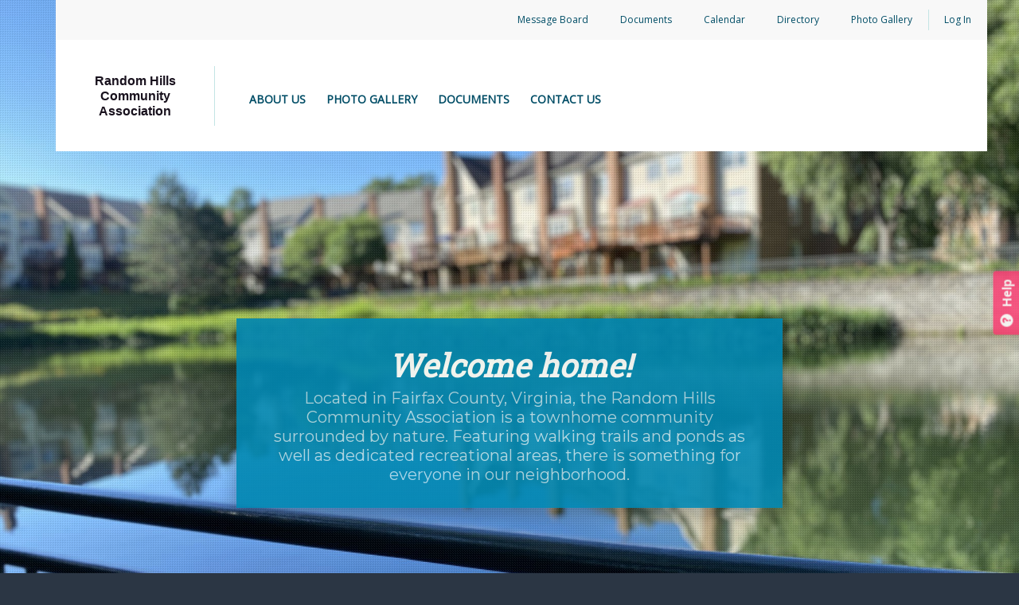

--- FILE ---
content_type: text/html; charset=UTF-8
request_url: https://randomhills.org/
body_size: 9532
content:
<!DOCTYPE html>
<html class="glad_page_home homepage glad_v2 glad_color05" lang="en-us">
<head>

    <title>Random Hills Community Association</title>

    <meta http-equiv="Content-Type" content="text/html; charset=UTF-8">
    <meta name="viewport" content="width=device-width, initial-scale=1, maximum-scale=1, user-scalable=0"/> <!--320-->
    <meta name="csrf-token" content="mGIhkUs5BxYek4f0EKX3TEY7XCvCidJjB3620FzX" />
                <meta name="description" content="Community association website for Random Hills Community Association (Grey Finch Drive Fairfax, VA 22030).">
    
    <link href="https://fonts.googleapis.com/css?family=Open+Sans" rel="stylesheet">
    <link href="https://fonts.googleapis.com/css?family=Montserrat" rel="stylesheet">
    <link href="https://fonts.googleapis.com/css?family=Roboto" rel="stylesheet">
    <link href="https://maxcdn.bootstrapcdn.com/font-awesome/4.7.0/css/font-awesome.min.css" rel="stylesheet" integrity="sha384-wvfXpqpZZVQGK6TAh5PVlGOfQNHSoD2xbE+QkPxCAFlNEevoEH3Sl0sibVcOQVnN" crossorigin="anonymous">

    

        <link rel="stylesheet" href="https://netdna.bootstrapcdn.com/bootstrap/3.2.0/css/bootstrap.min.css">
    <link rel="stylesheet" href="https://bootflat.github.io/bootflat/css/bootflat.css">
    <link rel="stylesheet" type="text/css" href="/scripts/featherlight/featherlight.min.css">
        <link rel="stylesheet" type="text/css" href="/styles/da-design/main.css?v=230213a">
    <link rel="stylesheet" type="text/css" href="/styles/da-design/app.css?v=230213a">
    <link rel="stylesheet" type="text/css" href="/styles/da-design/setup/main.css?v=230213a">
    <link rel="stylesheet" type="text/css" href="/styles/da-design/pages/demo.css?v=230213a">
        <link rel="stylesheet" type="text/css" href="/styles/da-design/pages/website.css?v=230213a">
    <link rel="stylesheet" type="text/css" href="/styles/home-pages/style04/main.css?v=230213a">

            
    
    <script src="https://unpkg.com/axios@1.0.0/dist/axios.min.js" crossorigin></script>
    <script src="https://unpkg.com/react@16/umd/react.production.min.js" crossorigin></script>
    <script src="https://unpkg.com/react-dom@16/umd/react-dom.production.min.js" crossorigin></script>
    <script src="https://ajax.googleapis.com/ajax/libs/jquery/3.5.1/jquery.min.js" crossorigin></script>
    <script src="https://ajax.googleapis.com/ajax/libs/jqueryui/1.12.1/jquery-ui.min.js" crossorigin></script>

            <script src="/scripts/featherlight/featherlight.min.js"></script>
    <script>
        window.gladVars = {
            "community":{"id":4243,"name":"Random Hills Community Association","private":1,"first_view":false,"trial_days":0,"launched_at":{"date":"2021-07-26 23:13:40.000000","timezone_type":3,"timezone":"MST"},"subdomain":"randomhills","domain":"randomhills.org","propagate":null,"location":{"vertices":[{"lat":38.859812537192,"lng":-77.342168162008},{"lat":38.860518477672,"lng":-77.344393477659},{"lat":38.860821319813,"lng":-77.34570998337},{"lat":38.859670512817,"lng":-77.34621109754},{"lat":38.857055542745,"lng":-77.347412727179},{"lat":38.856591855906,"lng":-77.345648292563},{"lat":38.856086392034,"lng":-77.343647823553},{"lat":38.858208480698,"lng":-77.342640230795},{"lat":38.859624563693,"lng":-77.341733644148}],"center":{"lat":38.858453855923,"lng":-77.344573185664},"zoom":17,"location":{"province":"Virginia","postal_code":"22030"},"street":null,"city":"Fairfax","province":"Virginia","postal_code":"22030","text":"Grey Finch Drive Fairfax, VA 22030"},"meta":{"hidden":[],"contact_email":"[email_exists]","carousel":[{"id":64330,"url":"https:\/\/randomhills.gogladly.com\/community\/gallery\/64330","title":null,"thumb":"https:\/\/randomhills.gogladly.com\/community\/gallery\/64330?w=400&h=400"},{"id":92385,"url":"https:\/\/randomhills.gogladly.com\/community\/gallery\/92385","title":null,"thumb":"https:\/\/randomhills.gogladly.com\/community\/gallery\/92385?w=400&h=400"},{"id":62375,"url":"https:\/\/randomhills.gogladly.com\/community\/gallery\/62375","title":null,"thumb":"https:\/\/randomhills.gogladly.com\/community\/gallery\/62375?w=400&h=400"},{"id":48894,"url":"https:\/\/randomhills.gogladly.com\/community\/gallery\/48894","title":null,"thumb":"https:\/\/randomhills.gogladly.com\/community\/gallery\/48894?w=400&h=400"},{"id":48897,"url":"https:\/\/randomhills.gogladly.com\/community\/gallery\/48897","title":null,"thumb":"https:\/\/randomhills.gogladly.com\/community\/gallery\/48897?w=400&h=400"},{"id":48898,"url":"https:\/\/randomhills.gogladly.com\/community\/gallery\/48898","title":null,"thumb":"https:\/\/randomhills.gogladly.com\/community\/gallery\/48898?w=400&h=400"},{"id":48900,"url":"https:\/\/randomhills.gogladly.com\/community\/gallery\/48900","title":null,"thumb":"https:\/\/randomhills.gogladly.com\/community\/gallery\/48900?w=400&h=400"},{"id":48899,"url":"https:\/\/randomhills.gogladly.com\/community\/gallery\/48899","title":null,"thumb":"https:\/\/randomhills.gogladly.com\/community\/gallery\/48899?w=400&h=400"}],"payment_setup":null,"options":{"header":"name","tagline":null,"follow_on":null},"tagline":"Welcome home!","followon":"Located in Fairfax County, Virginia, the Random Hills Community Association is a townhome community surrounded by nature. Featuring walking trails and ponds as well as dedicated recreational areas, there is something for everyone in our neighborhood. ","about_title":"Community Features","about_text":"Our neighborhood is comprised of 269 townhomes that each share access to a community pool, tennis court, and dedicated tot lots. Located near Fairfax Corner as well as the Fairfax County Government Center, our community has everything you need to live, work, and play in Fairfax, VA. ","bulletin_exp_months":"","external_url":null,"footer_text_color":null,"bg_img_url":"IMG0927KtRlcf9Jmd.jpg","logo_url":null,"contact_us_text":"<p>Please complete this form to send a message to the Random Hills Community Association Board of Directors. If you need immediate assistance, please contact our Community Manager, Cheri Thacker, at cthacker@sfmcinc.com or by phone at (703) 392-6006 ext. 210. Attention Real Estate Agents: Resale packets for our community can be ordered online. Please visit www.condocerts.com for assistance. Thank you!<\/p>","color_scheme_index":"5","doors":"269","include_ws":"true","include_bb":"1","include_cal":null,"include_dir":null,"include_doc":null,"include_pg":null,"include_payments":"0","manager_type":"portfolio","notification_recipients":null,"dues_who_pays":null,"dues_fee":null,"setup_community":true,"setup_publish":true,"setup_invite":true,"setup_property_list":false,"setup_payment":true,"doc_title":"Prospective Homeowner Information","doc_subtitle":null,"website_template":"two","rule_classifieds":"0","rule_garage_sales":"0","hosting_ext_end_dt":null,"hosting_ext_note":null,"payment_page":{"on":false,"type":"local","new_window":false,"url":"","charges_enabled":false,"payouts_enabled":false}},"documents":{"selected":{"116":{"id":"TcjKgXPeBdDSHl54","file_name":"Frequently Asked Questions","parents":["New Homeowner Information"],"type":"pdf","on_website":1},"242":{"id":"eO2nw31CfGw6BqP6","file_name":"Welcome Letter","parents":["New Homeowner Information"],"type":"pdf","on_website":1}}},"roles":{"1":"Board Member","2":"Manager","3":"Homeowner","4":"Renter","5":"Site Owner"},"people_ids":[59311,59313,60734,60752,60767,61234,61586,62203,62577,64602,65153,65271,65396,65426,65500,66346,66640,66690,66781,8731,67010,67033,67058,67368,67440,68281,68435,68438,68450,68697,68716,69244,69330,69554,69580,69826,69858,69859,69863,69991,70309,70332,70334,70700,70915,70942,71253,71413,71624,71637,71644,71689,71769,71795,72129,72137,72430,73111,73146,73434,73435,73481,73556,73595,73606,73624,73634,73636,74221,74673,74686,74728,75076,75200,75273,76141,76342,76393,76516,76517,76520,76785,77340,77486,77650,77676,77721,78055,78104,78129,78317,78363,78365,78429,78980,79069,79111,79144,79307,80030,80777,81660,81668,83334,83349,83420,83432,83489,84027,84062,84349,84424,84446,84471,85502,85813,86076,86081,86090,86092,86125,86134,86227,86240,86246,86247,86256,86258,86298,86386,86387,86389,86395,86405,86410,86441,86577,86720,87264,87288,87834,88274,88400,88833,89049,90932,91124,91179,91180,91182,91183,91185,91192,91194,91202,91206,90829,91251,91303,91382,91433,91460,91616,91621,91640,91752,91761,91995,92045,92047,92087,92622,92670,92701,92720,92749,93854,94138,94449,94569,94727,94768,94770,95291,96028,96218,96280,96315,96695,96929,96936,96939,97279,97415,97523,97688,97933,98788,98912,98930,99298,99526,99902,99922,100157,100159,102235,102775,104936,106653,106698,106987,107062,107362,107473,108050,108109,108121,108483,65481,109814,109860,109866,109998,110017,110054,110078,110190,110201,110259,110295,110297,111344,114599,121901,121907,122010,122977,123421,123448,123463,123573,123781,123873,124405,124439,124459,124649,124676,124694,124697,124801,125380,126209,128170,128948,129544,129652,129845,130121,130122,130166,131371,131489,131494,131693,132188,132206,133279,133715,135036,135083,135672,135678,135746,135849,136168,136319,136658,136786,137538,137578,137621,137626,137697,137714,138830,141042,141582,141602,143407,143770,147121,147650,147934,148056,148058,148061,148089,148494,148724,149240,150759,150768,151072,151408,153577],"properties":[{"id":92416,"s1":"4126 Kentmere Sq\u00a0","s2":null,"s":"4126 Kentmere Sq\u00a0","c":null,"st":null,"z":null},{"id":58327,"s1":"4130 Appleby  Way","s2":null,"s":"4130 Appleby  Way","c":null,"st":null,"z":null},{"id":67094,"s1":"4110 Appleby Way","s2":null,"s":"4110 Appleby Way","c":null,"st":null,"z":null},{"id":58368,"s1":"4112 Appleby Way","s2":null,"s":"4112 Appleby Way","c":null,"st":null,"z":null},{"id":63694,"s1":"4114 Appleby Way","s2":null,"s":"4114 Appleby Way","c":null,"st":null,"z":null},{"id":56063,"s1":"4118 Appleby Way","s2":null,"s":"4118 Appleby Way","c":null,"st":null,"z":null},{"id":57798,"s1":"4120 Appleby Way","s2":null,"s":"4120 Appleby Way","c":null,"st":null,"z":null},{"id":58590,"s1":"4122 Appleby Way","s2":null,"s":"4122 Appleby Way","c":null,"st":null,"z":null},{"id":62823,"s1":"4124 Appleby Way","s2":null,"s":"4124 Appleby Way","c":null,"st":null,"z":null},{"id":67820,"s1":"4126 Appleby Way","s2":null,"s":"4126 Appleby Way","c":null,"st":null,"z":null},{"id":65439,"s1":"4128 Appleby Way","s2":null,"s":"4128 Appleby Way","c":null,"st":null,"z":null},{"id":62582,"s1":"4132 Appleby Way, 4132","s2":null,"s":"4132 Appleby Way, 4132","c":null,"st":null,"z":null},{"id":69347,"s1":"11599 Avondale","s2":null,"s":"11599 Avondale","c":null,"st":null,"z":null},{"id":98790,"s1":"11555 Avondale Dr","s2":"","s":"11555 Avondale Dr ","c":null,"st":null,"z":null},{"id":59558,"s1":"11563 Avondale Dr","s2":null,"s":"11563 Avondale Dr","c":null,"st":null,"z":null},{"id":92415,"s1":"11567 Avondale Dr","s2":"","s":"11567 Avondale Dr ","c":null,"st":null,"z":null},{"id":67493,"s1":"11575 Avondale Dr","s2":null,"s":"11575 Avondale Dr","c":null,"st":null,"z":null},{"id":67760,"s1":"11577 Avondale Dr","s2":null,"s":"11577 Avondale Dr","c":null,"st":null,"z":null},{"id":80579,"s1":"11578 Avondale Dr","s2":"","s":"11578 Avondale Dr ","c":null,"st":null,"z":null},{"id":70678,"s1":"11588 Avondale Dr","s2":null,"s":"11588 Avondale Dr","c":null,"st":null,"z":null},{"id":69138,"s1":"11601 Avondale Dr","s2":null,"s":"11601 Avondale Dr","c":null,"st":null,"z":null},{"id":67148,"s1":"11586 Avondale Dr Fairfax VA 22030","s2":null,"s":"11586 Avondale Dr Fairfax VA 22030","c":null,"st":null,"z":null},{"id":67047,"s1":"11559 Avondale Dr.","s2":null,"s":"11559 Avondale Dr.","c":null,"st":null,"z":null},{"id":62569,"s1":"11571 Avondale Dr.","s2":null,"s":"11571 Avondale Dr.","c":null,"st":null,"z":null},{"id":59657,"s1":"11574 Avondale Dr.","s2":null,"s":"11574 Avondale Dr.","c":null,"st":null,"z":null},{"id":55316,"s1":"11603 Avondale Dr.","s2":null,"s":"11603 Avondale Dr.","c":null,"st":null,"z":null},{"id":63126,"s1":"11565 Avondale Drive","s2":null,"s":"11565 Avondale Drive","c":null,"st":null,"z":null},{"id":62283,"s1":"11569 Avondale Drive","s2":null,"s":"11569 Avondale Drive","c":null,"st":null,"z":null},{"id":105079,"s1":"11576 Avondale Drive","s2":null,"s":"11576 Avondale Drive","c":null,"st":null,"z":null},{"id":55566,"s1":"11579 Avondale Drive","s2":null,"s":"11579 Avondale Drive","c":null,"st":null,"z":null},{"id":70447,"s1":"11580 Avondale Drive","s2":null,"s":"11580 Avondale Drive","c":null,"st":null,"z":null},{"id":67059,"s1":"11581 Avondale Drive","s2":null,"s":"11581 Avondale Drive","c":null,"st":null,"z":null},{"id":59666,"s1":"11583 Avondale Drive","s2":null,"s":"11583 Avondale Drive","c":null,"st":null,"z":null},{"id":55551,"s1":"11585 Avondale Drive","s2":null,"s":"11585 Avondale Drive","c":null,"st":null,"z":null},{"id":57636,"s1":"11589 Avondale Drive","s2":null,"s":"11589 Avondale Drive","c":null,"st":null,"z":null},{"id":112336,"s1":"11590 Avondale Drive","s2":null,"s":"11590 Avondale Drive","c":null,"st":null,"z":null},{"id":126551,"s1":"11591 Avondale Drive","s2":null,"s":"11591 Avondale Drive","c":null,"st":null,"z":null},{"id":120829,"s1":"11593 Avondale Drive","s2":null,"s":"11593 Avondale Drive","c":null,"st":null,"z":null},{"id":58362,"s1":"11595 Avondale Drive","s2":null,"s":"11595 Avondale Drive","c":null,"st":null,"z":null},{"id":102477,"s1":"11597 Avondale Drive","s2":null,"s":"11597 Avondale Drive","c":null,"st":null,"z":null},{"id":61696,"s1":"11598 Avondale Drive","s2":null,"s":"11598 Avondale Drive","c":null,"st":null,"z":null},{"id":55544,"s1":"4025 Bannockburn Court","s2":null,"s":"4025 Bannockburn Court","c":null,"st":null,"z":null},{"id":58114,"s1":"4027 Bannockburn Ct","s2":null,"s":"4027 Bannockburn Ct","c":null,"st":null,"z":null},{"id":69332,"s1":"4029 Bannockburn Ct","s2":null,"s":"4029 Bannockburn Ct","c":null,"st":null,"z":null},{"id":55545,"s1":"4031 Bannockburn ct","s2":null,"s":"4031 Bannockburn ct","c":null,"st":null,"z":null},{"id":55366,"s1":"4033 bannockburn ct","s2":null,"s":"4033 bannockburn ct","c":null,"st":null,"z":null},{"id":72795,"s1":"4031 Bannockburn Ct. Fairfax, VA","s2":null,"s":"4031 Bannockburn Ct. Fairfax, VA","c":null,"st":null,"z":null},{"id":89567,"s1":"4058 Cornwall Court","s2":"","s":"4058 Cornwall Court ","c":null,"st":null,"z":null},{"id":69331,"s1":"4051 Cornwall Ct","s2":null,"s":"4051 Cornwall Ct","c":null,"st":null,"z":null},{"id":90134,"s1":"4054 Cornwall Ct","s2":"","s":"4054 Cornwall Ct ","c":null,"st":null,"z":null},{"id":100910,"s1":"4055 Cornwall Ct","s2":"","s":"4055 Cornwall Ct ","c":null,"st":null,"z":null},{"id":56735,"s1":"4056 Cornwall Ct","s2":null,"s":"4056 Cornwall Ct","c":null,"st":null,"z":null},{"id":71116,"s1":"4061 cornwall ct","s2":null,"s":"4061 cornwall ct","c":null,"st":null,"z":null},{"id":60864,"s1":"4061 Cornwall Ct, Fairfax, VA 22030","s2":null,"s":"4061 Cornwall Ct, Fairfax, VA 22030","c":null,"st":null,"z":null},{"id":82864,"s1":"4052 Cornwall Ct.","s2":null,"s":"4052 Cornwall Ct.","c":null,"st":null,"z":null},{"id":70346,"s1":"4053 Cornwall Ct.","s2":null,"s":"4053 Cornwall Ct.","c":null,"st":null,"z":null},{"id":55570,"s1":"Heatherstone Court","s2":null,"s":"Heatherstone Court","c":null,"st":null,"z":null},{"id":57218,"s1":"4050 Glostonbury Way","s2":null,"s":"4050 Glostonbury Way","c":null,"st":null,"z":null},{"id":55276,"s1":"4051 glostonbury way","s2":null,"s":"4051 glostonbury way","c":null,"st":null,"z":null},{"id":59611,"s1":"4052 Glostonbury Way","s2":null,"s":"4052 Glostonbury Way","c":null,"st":null,"z":null},{"id":57615,"s1":"4056 Glostonbury Way","s2":null,"s":"4056 Glostonbury Way","c":null,"st":null,"z":null},{"id":72493,"s1":"4057 Glostonbury Way","s2":null,"s":"4057 Glostonbury Way","c":null,"st":null,"z":null},{"id":72461,"s1":"4059 Glostonbury Way","s2":null,"s":"4059 Glostonbury Way","c":null,"st":null,"z":null},{"id":73551,"s1":"4061 Glostonbury Way","s2":null,"s":"4061 Glostonbury Way","c":null,"st":null,"z":null},{"id":59359,"s1":"4053 Glostonbury Way, Fairfax, VA 22030","s2":null,"s":"4053 Glostonbury Way, Fairfax, VA 22030","c":null,"st":null,"z":null},{"id":60372,"s1":"4025 Heatherstone Court","s2":null,"s":"4025 Heatherstone Court","c":null,"st":null,"z":null},{"id":120776,"s1":"4038 Heatherstone Court","s2":null,"s":"4038 Heatherstone Court","c":null,"st":null,"z":null},{"id":63080,"s1":"4039 Heatherstone Court","s2":null,"s":"4039 Heatherstone Court","c":null,"st":null,"z":null},{"id":59700,"s1":"4043 Heatherstone Court","s2":null,"s":"4043 Heatherstone Court","c":null,"st":null,"z":null},{"id":56959,"s1":"4046 Heatherstone Court","s2":null,"s":"4046 Heatherstone Court","c":null,"st":null,"z":null},{"id":69256,"s1":"4054 Heatherstone Court","s2":null,"s":"4054 Heatherstone Court","c":null,"st":null,"z":null},{"id":57075,"s1":"4056 Heatherstone Court","s2":null,"s":"4056 Heatherstone Court","c":null,"st":null,"z":null},{"id":91781,"s1":"4058 Heatherstone Court","s2":null,"s":"4058 Heatherstone Court","c":null,"st":null,"z":null},{"id":67876,"s1":"4059 Heatherstone Court","s2":null,"s":"4059 Heatherstone Court","c":null,"st":null,"z":null},{"id":105857,"s1":"4060 Heatherstone Court","s2":null,"s":"4060 Heatherstone Court","c":null,"st":null,"z":null},{"id":103126,"s1":"4063 Heatherstone Court","s2":null,"s":"4063 Heatherstone Court","c":null,"st":null,"z":null},{"id":67808,"s1":"4041 Heatherstone court  Fairfax. Va 22030","s2":null,"s":"4041 Heatherstone court  Fairfax. Va 22030","c":null,"st":null,"z":null},{"id":76951,"s1":"4026 Heatherstone Ct","s2":null,"s":"4026 Heatherstone Ct","c":null,"st":null,"z":null},{"id":51251,"s1":"4027 Heatherstone ct","s2":null,"s":"4027 Heatherstone ct","c":null,"st":null,"z":null},{"id":63705,"s1":"4039 Heatherstone Ct","s2":null,"s":"4039 Heatherstone Ct","c":null,"st":null,"z":null},{"id":69145,"s1":"4044 Heatherstone Ct","s2":null,"s":"4044 Heatherstone Ct","c":null,"st":null,"z":null},{"id":69337,"s1":"4045 Heatherstone Ct","s2":null,"s":"4045 Heatherstone Ct","c":null,"st":null,"z":null},{"id":87661,"s1":"4057 Heatherstone Ct","s2":"","s":"4057 Heatherstone Ct ","c":null,"st":null,"z":null},{"id":72504,"s1":"4062 Heatherstone Ct","s2":null,"s":"4062 Heatherstone Ct","c":null,"st":null,"z":null},{"id":81170,"s1":"4064 heatherstone ct","s2":"","s":"4064 heatherstone ct ","c":null,"st":null,"z":null},{"id":52499,"s1":"4067 Heatherstone Ct","s2":null,"s":"4067 Heatherstone Ct","c":null,"st":null,"z":null},{"id":72986,"s1":"4023 Heatherstone CT Fairfax Va 22030","s2":null,"s":"4023 Heatherstone CT Fairfax Va 22030","c":null,"st":null,"z":null},{"id":73589,"s1":"4022 Heatherstone ct fairfax va 22032","s2":null,"s":"4022 Heatherstone ct fairfax va 22032","c":null,"st":null,"z":null},{"id":71540,"s1":"4023 Heatherstone Ct,","s2":null,"s":"4023 Heatherstone Ct,","c":null,"st":null,"z":null},{"id":72526,"s1":"4020 HEATHERSTONE CT.","s2":null,"s":"4020 HEATHERSTONE CT.","c":null,"st":null,"z":null},{"id":56989,"s1":"4021 Heatherstone Ct.","s2":null,"s":"4021 Heatherstone Ct.","c":null,"st":null,"z":null},{"id":70615,"s1":"4042 Heatherstone Ct.","s2":null,"s":"4042 Heatherstone Ct.","c":null,"st":null,"z":null},{"id":72194,"s1":"4047 Heatherstone Ct.","s2":null,"s":"4047 Heatherstone Ct.","c":null,"st":null,"z":null},{"id":69932,"s1":"4028 Heatherstone Ct. fairfax, va","s2":null,"s":"4028 Heatherstone Ct. fairfax, va","c":null,"st":null,"z":null},{"id":63827,"s1":"4045 Heatherstone Ct. Fairfax, VA 22030","s2":null,"s":"4045 Heatherstone Ct. Fairfax, VA 22030","c":null,"st":null,"z":null},{"id":49556,"s1":"Random Hills","s2":null,"s":"Random Hills","c":null,"st":null,"z":null},{"id":70933,"s1":"9464 Innovation Drive","s2":null,"s":"9464 Innovation Drive","c":null,"st":null,"z":null},{"id":61440,"s1":"11448 Kenshire Way","s2":null,"s":"11448 Kenshire Way","c":null,"st":null,"z":null},{"id":60374,"s1":"Kentmere","s2":null,"s":"Kentmere","c":null,"st":null,"z":null},{"id":67061,"s1":"4100 Kentmere Sq","s2":null,"s":"4100 Kentmere Sq","c":null,"st":null,"z":null},{"id":59295,"s1":"4102 kentmere sq","s2":null,"s":"4102 kentmere sq","c":null,"st":null,"z":null},{"id":67058,"s1":"4104 Kentmere Sq","s2":null,"s":"4104 Kentmere Sq","c":null,"st":null,"z":null},{"id":69364,"s1":"4106 Kentmere Sq","s2":null,"s":"4106 Kentmere Sq","c":null,"st":null,"z":null},{"id":69333,"s1":"4107 kentmere sq","s2":null,"s":"4107 kentmere sq","c":null,"st":null,"z":null},{"id":91391,"s1":"4111 Kentmere Sq","s2":"","s":"4111 Kentmere Sq ","c":null,"st":null,"z":null},{"id":51878,"s1":"4115 Kentmere Sq","s2":null,"s":"4115 Kentmere Sq","c":null,"st":null,"z":null},{"id":55253,"s1":"4119 Kentmere sq","s2":null,"s":"4119 Kentmere sq","c":null,"st":null,"z":null},{"id":81301,"s1":"4120 Kentmere Sq","s2":"","s":"4120 Kentmere Sq ","c":null,"st":null,"z":null},{"id":58271,"s1":"4125 Kentmere Sq","s2":null,"s":"4125 Kentmere Sq","c":null,"st":null,"z":null},{"id":69334,"s1":"4138 kentmere sq","s2":null,"s":"4138 kentmere sq","c":null,"st":null,"z":null},{"id":68934,"s1":"4143 KENTMERE SQ","s2":null,"s":"4143 KENTMERE SQ","c":null,"st":null,"z":null},{"id":71896,"s1":"4146 Kentmere Sq","s2":null,"s":"4146 Kentmere Sq","c":null,"st":null,"z":null},{"id":72501,"s1":"4147 Kentmere Sq","s2":null,"s":"4147 Kentmere Sq","c":null,"st":null,"z":null},{"id":67772,"s1":"4155 Kentmere Sq","s2":null,"s":"4155 Kentmere Sq","c":null,"st":null,"z":null},{"id":56664,"s1":"4109 Kentmere Sq, Fairfax VA, 22030","s2":null,"s":"4109 Kentmere Sq, Fairfax VA, 22030","c":null,"st":null,"z":null},{"id":57096,"s1":"4116 Kentmere Sq.","s2":null,"s":"4116 Kentmere Sq.","c":null,"st":null,"z":null},{"id":65840,"s1":"4101 Kentmere Square","s2":null,"s":"4101 Kentmere Square","c":null,"st":null,"z":null},{"id":62194,"s1":"4103 Kentmere square","s2":null,"s":"4103 Kentmere square","c":null,"st":null,"z":null},{"id":72857,"s1":"4108 Kentmere Square","s2":null,"s":"4108 Kentmere Square","c":null,"st":null,"z":null},{"id":91392,"s1":"4111 Kentmere Square","s2":"","s":"4111 Kentmere Square ","c":null,"st":null,"z":null},{"id":57097,"s1":"4116 kentmere square","s2":null,"s":"4116 kentmere square","c":null,"st":null,"z":null},{"id":54347,"s1":"4118 Kentmere Square","s2":null,"s":"4118 Kentmere Square","c":null,"st":null,"z":null},{"id":106227,"s1":"4121 Kentmere Square","s2":null,"s":"4121 Kentmere Square","c":null,"st":null,"z":null},{"id":86608,"s1":"4122 Kentmere Square","s2":"","s":"4122 Kentmere Square ","c":null,"st":null,"z":null},{"id":110123,"s1":"4123 Kentmere Square","s2":null,"s":"4123 Kentmere Square","c":null,"st":null,"z":null},{"id":92112,"s1":"4124 Kentmere Square","s2":"","s":"4124 Kentmere Square ","c":null,"st":null,"z":null},{"id":105858,"s1":"4136 Kentmere Square","s2":null,"s":"4136 Kentmere Square","c":null,"st":null,"z":null},{"id":54397,"s1":"4137 Kentmere Square","s2":null,"s":"4137 Kentmere Square","c":null,"st":null,"z":null},{"id":69141,"s1":"4140 Kentmere Square","s2":null,"s":"4140 Kentmere Square","c":null,"st":null,"z":null},{"id":69378,"s1":"4144 Kentmere Square","s2":null,"s":"4144 Kentmere Square","c":null,"st":null,"z":null},{"id":109653,"s1":"4145 Kentmere Square","s2":null,"s":"4145 Kentmere Square","c":null,"st":null,"z":null},{"id":123808,"s1":"4153 Kentmere Square","s2":null,"s":"4153 Kentmere Square","c":null,"st":null,"z":null},{"id":69182,"s1":"4157 Kentmere Square","s2":null,"s":"4157 Kentmere Square","c":null,"st":null,"z":null},{"id":91320,"s1":"4159 Kentmere Square","s2":"","s":"4159 Kentmere Square ","c":null,"st":null,"z":null},{"id":69340,"s1":"4161 Kentmere Square","s2":null,"s":"4161 Kentmere Square","c":null,"st":null,"z":null},{"id":71000,"s1":"4141 Kentmere Square, Fairfax","s2":null,"s":"4141 Kentmere Square, Fairfax","c":null,"st":null,"z":null},{"id":56903,"s1":"11440, Kentshire Way","s2":null,"s":"11440, Kentshire Way","c":null,"st":null,"z":null},{"id":68700,"s1":"11442 Kentshire Way","s2":null,"s":"11442 Kentshire Way","c":null,"st":null,"z":null},{"id":69257,"s1":"11444 Kentshire Way","s2":null,"s":"11444 Kentshire Way","c":null,"st":null,"z":null},{"id":72494,"s1":"11446 Kentshire Way, Fairfax, VA 22030","s2":null,"s":"11446 Kentshire Way, Fairfax, VA 22030","c":null,"st":null,"z":null},{"id":91785,"s1":"11535 Laurel Lake Sq","s2":"","s":"11535 Laurel Lake Sq ","c":null,"st":null,"z":null},{"id":56960,"s1":"11537 Laurel Lake Sq","s2":null,"s":"11537 Laurel Lake Sq","c":null,"st":null,"z":null},{"id":83267,"s1":"11543 Laurel Lake Sq","s2":"","s":"11543 Laurel Lake Sq ","c":null,"st":null,"z":null},{"id":106995,"s1":"11545 Laurel Lake Sq","s2":"","s":"11545 Laurel Lake Sq ","c":null,"st":null,"z":null},{"id":64954,"s1":"11555 laurel lake sq","s2":null,"s":"11555 laurel lake sq","c":null,"st":null,"z":null},{"id":73015,"s1":"11581 Laurel Lake Sq","s2":null,"s":"11581 Laurel Lake Sq","c":null,"st":null,"z":null},{"id":51270,"s1":"11587 Laurel Lake Sq","s2":null,"s":"11587 Laurel Lake Sq","c":null,"st":null,"z":null},{"id":59585,"s1":"11549 Laurel Lake Sq, Fairfax, VA 22030","s2":null,"s":"11549 Laurel Lake Sq, Fairfax, VA 22030","c":null,"st":null,"z":null},{"id":72505,"s1":"11589, laurel lake sq, laurel lake sq","s2":null,"s":"11589, laurel lake sq, laurel lake sq","c":null,"st":null,"z":null},{"id":72569,"s1":"11583 LAUREL LAKE SQ,FAIRFAX, VA 22030","s2":null,"s":"11583 LAUREL LAKE SQ,FAIRFAX, VA 22030","c":null,"st":null,"z":null},{"id":64675,"s1":"11539 Laurel Lake Square","s2":null,"s":"11539 Laurel Lake Square","c":null,"st":null,"z":null},{"id":72665,"s1":"11541 laurel lake square","s2":null,"s":"11541 laurel lake square","c":null,"st":null,"z":null},{"id":115763,"s1":"11551 Laurel Lake Square","s2":null,"s":"11551 Laurel Lake Square","c":null,"st":null,"z":null},{"id":58592,"s1":"11553 Laurel Lake Square","s2":null,"s":"11553 Laurel Lake Square","c":null,"st":null,"z":null},{"id":112574,"s1":"11579 Laurel Lake Square","s2":null,"s":"11579 Laurel Lake Square","c":null,"st":null,"z":null},{"id":104686,"s1":"11585 Laurel Lake Square","s2":null,"s":"11585 Laurel Lake Square","c":null,"st":null,"z":null},{"id":115060,"s1":"11589 Laurel Lake Square","s2":null,"s":"11589 Laurel Lake Square","c":null,"st":null,"z":null},{"id":61577,"s1":"11557 Laurel Lake Square Fairfax VA 22030","s2":null,"s":"11557 Laurel Lake Square Fairfax VA 22030","c":null,"st":null,"z":null},{"id":61694,"s1":"11539 LAUREL LAKE SQUARE, 11539 LAUREL LAKE SQ","s2":null,"s":"11539 LAUREL LAKE SQUARE, 11539 LAUREL LAKE SQ","c":null,"st":null,"z":null},{"id":56678,"s1":"11447 Rothbury Sq","s2":null,"s":"11447 Rothbury Sq","c":null,"st":null,"z":null},{"id":49561,"s1":"11449 Rothbury Sq","s2":null,"s":"11449 Rothbury Sq","c":null,"st":null,"z":null},{"id":53860,"s1":"11451 Rothbury Sq","s2":null,"s":"11451 Rothbury Sq","c":null,"st":null,"z":null},{"id":69249,"s1":"11453 Rothbury Sq","s2":null,"s":"11453 Rothbury Sq","c":null,"st":null,"z":null},{"id":94394,"s1":"11457 Rothbury Sq","s2":"","s":"11457 Rothbury Sq ","c":null,"st":null,"z":null},{"id":52429,"s1":"11461 Rothbury Sq","s2":null,"s":"11461 Rothbury Sq","c":null,"st":null,"z":null},{"id":55638,"s1":"11467 Rothbury Sq","s2":null,"s":"11467 Rothbury Sq","c":null,"st":null,"z":null},{"id":57811,"s1":"11470 Rothbury Sq","s2":null,"s":"11470 Rothbury Sq","c":null,"st":null,"z":null},{"id":72281,"s1":"11478 Rothbury sq","s2":null,"s":"11478 Rothbury sq","c":null,"st":null,"z":null},{"id":56294,"s1":"11480 Rothbury Sq","s2":null,"s":"11480 Rothbury Sq","c":null,"st":null,"z":null},{"id":60248,"s1":"11490 Rothbury Sq","s2":null,"s":"11490 Rothbury Sq","c":null,"st":null,"z":null},{"id":56307,"s1":"11496 Rothbury Sq","s2":null,"s":"11496 Rothbury Sq","c":null,"st":null,"z":null},{"id":69352,"s1":"11509 Rothbury Sq","s2":null,"s":"11509 Rothbury Sq","c":null,"st":null,"z":null},{"id":59704,"s1":"11511 Rothbury Sq","s2":null,"s":"11511 Rothbury Sq","c":null,"st":null,"z":null},{"id":59715,"s1":"11515 Rothbury Sq","s2":null,"s":"11515 Rothbury Sq","c":null,"st":null,"z":null},{"id":61606,"s1":"11519 Rothbury Sq","s2":null,"s":"11519 Rothbury Sq","c":null,"st":null,"z":null},{"id":51252,"s1":"11523 Rothbury Sq","s2":null,"s":"11523 Rothbury Sq","c":null,"st":null,"z":null},{"id":69248,"s1":"11453 Rothbury Sq  Fairfax va  22030","s2":null,"s":"11453 Rothbury Sq  Fairfax va  22030","c":null,"st":null,"z":null},{"id":60338,"s1":"11494 Rothbury Sq, Fairfax, VA 22030","s2":null,"s":"11494 Rothbury Sq, Fairfax, VA 22030","c":null,"st":null,"z":null},{"id":72491,"s1":"11465 Rothbury Sq.","s2":null,"s":"11465 Rothbury Sq.","c":null,"st":null,"z":null},{"id":85326,"s1":"11469 Rothbury Sq.","s2":"","s":"11469 Rothbury Sq. ","c":null,"st":null,"z":null},{"id":63605,"s1":"11482 Rothbury Sq.","s2":null,"s":"11482 Rothbury Sq.","c":null,"st":null,"z":null},{"id":51603,"s1":"11465 rothbury sqaure","s2":null,"s":"11465 rothbury sqaure","c":null,"st":null,"z":null},{"id":69381,"s1":"11449 Rothbury Square","s2":null,"s":"11449 Rothbury Square","c":null,"st":null,"z":null},{"id":60804,"s1":"11455 Rothbury Square","s2":null,"s":"11455 Rothbury Square","c":null,"st":null,"z":null},{"id":94393,"s1":"11457 Rothbury Square","s2":"","s":"11457 Rothbury Square ","c":null,"st":null,"z":null},{"id":80949,"s1":"11463 Rothbury Square","s2":"","s":"11463 Rothbury Square ","c":null,"st":null,"z":null},{"id":61834,"s1":"11464 Rothbury Square","s2":null,"s":"11464 Rothbury Square","c":null,"st":null,"z":null},{"id":72784,"s1":"11468 Rothbury Square","s2":null,"s":"11468 Rothbury Square","c":null,"st":null,"z":null},{"id":62612,"s1":"11471 Rothbury Square","s2":null,"s":"11471 Rothbury Square","c":null,"st":null,"z":null},{"id":110719,"s1":"11484 Rothbury Square","s2":"","s":"11484 Rothbury Square ","c":null,"st":null,"z":null},{"id":69379,"s1":"11488 Rothbury Square","s2":null,"s":"11488 Rothbury Square","c":null,"st":null,"z":null},{"id":63081,"s1":"11492 rothbury square","s2":null,"s":"11492 rothbury square","c":null,"st":null,"z":null},{"id":120558,"s1":"11503 Rothbury Square","s2":null,"s":"11503 Rothbury Square","c":null,"st":null,"z":null},{"id":70336,"s1":"11505 Rothbury Square","s2":null,"s":"11505 Rothbury Square","c":null,"st":null,"z":null},{"id":69351,"s1":"11509 Rothbury Square","s2":null,"s":"11509 Rothbury Square","c":null,"st":null,"z":null},{"id":64674,"s1":"11511 Rothbury Square","s2":null,"s":"11511 Rothbury Square","c":null,"st":null,"z":null},{"id":119051,"s1":"11521 Rothbury Square","s2":null,"s":"11521 Rothbury Square","c":null,"st":null,"z":null},{"id":109290,"s1":"11525 Rothbury Square","s2":null,"s":"11525 Rothbury Square","c":null,"st":null,"z":null},{"id":67513,"s1":"11461 Rothbury Square, Fairfax VA 22030","s2":null,"s":"11461 Rothbury Square, Fairfax VA 22030","c":null,"st":null,"z":null},{"id":67089,"s1":"11488 Rothbury Square, Fairfax, VA 22030","s2":null,"s":"11488 Rothbury Square, Fairfax, VA 22030","c":null,"st":null,"z":null},{"id":58012,"s1":"11501 Rothbury Square, Fairfax, VA 22030","s2":null,"s":"11501 Rothbury Square, Fairfax, VA 22030","c":null,"st":null,"z":null},{"id":59584,"s1":"11511 Rothbury Square, Fairfax, VA 22030","s2":null,"s":"11511 Rothbury Square, Fairfax, VA 22030","c":null,"st":null,"z":null},{"id":54562,"s1":"4025 Shaughnessy Court","s2":null,"s":"4025 Shaughnessy Court","c":null,"st":null,"z":null},{"id":55319,"s1":"4027 Shaughnessy Court","s2":null,"s":"4027 Shaughnessy Court","c":null,"st":null,"z":null},{"id":65847,"s1":"4035 Shaughnessy Court","s2":null,"s":"4035 Shaughnessy Court","c":null,"st":null,"z":null},{"id":100479,"s1":"4036 Shaughnessy Court","s2":null,"s":"4036 Shaughnessy Court","c":null,"st":null,"z":null},{"id":72987,"s1":"4025 Shaughnessy Ct","s2":null,"s":"4025 Shaughnessy Ct","c":null,"st":null,"z":null},{"id":67042,"s1":"4026 Shaughnessy Ct","s2":null,"s":"4026 Shaughnessy Ct","c":null,"st":null,"z":null},{"id":76257,"s1":"4028 Shaughnessy Ct","s2":null,"s":"4028 Shaughnessy Ct","c":null,"st":null,"z":null},{"id":58854,"s1":"4030 SHAUGHNESSY CT","s2":null,"s":"4030 SHAUGHNESSY CT","c":null,"st":null,"z":null},{"id":58352,"s1":"4031 Shaughnessy Ct","s2":null,"s":"4031 Shaughnessy Ct","c":null,"st":null,"z":null},{"id":62849,"s1":"4032 Shaughnessy Ct","s2":null,"s":"4032 Shaughnessy Ct","c":null,"st":null,"z":null},{"id":61695,"s1":"4033 Shaughnessy Ct","s2":null,"s":"4033 Shaughnessy Ct","c":null,"st":null,"z":null},{"id":64221,"s1":"11443 Sherwood Forest Way","s2":null,"s":"11443 Sherwood Forest Way","c":null,"st":null,"z":null},{"id":63706,"s1":"11445 Sherwood Forest Way","s2":null,"s":"11445 Sherwood Forest Way","c":null,"st":null,"z":null},{"id":91780,"s1":"4025 Stonehenge Way","s2":"","s":"4025 Stonehenge Way ","c":null,"st":null,"z":null},{"id":56283,"s1":"4026 Stonehenge Way","s2":null,"s":"4026 Stonehenge Way","c":null,"st":null,"z":null},{"id":64441,"s1":"4028 Stonehenge Way","s2":null,"s":"4028 Stonehenge Way","c":null,"st":null,"z":null},{"id":52159,"s1":"4030 Stonehenge Way","s2":null,"s":"4030 Stonehenge Way","c":null,"st":null,"z":null},{"id":102000,"s1":"4031 Stonehenge Way","s2":"","s":"4031 Stonehenge Way ","c":null,"st":null,"z":null},{"id":91574,"s1":"4032 Stonehenge Way","s2":"","s":"4032 Stonehenge Way ","c":null,"st":null,"z":null},{"id":55676,"s1":"4033 Stonehenge Way","s2":null,"s":"4033 Stonehenge Way","c":null,"st":null,"z":null},{"id":58266,"s1":"4034 stonehenge way","s2":null,"s":"4034 stonehenge way","c":null,"st":null,"z":null},{"id":54498,"s1":"4035 Stonehenge Way","s2":null,"s":"4035 Stonehenge Way","c":null,"st":null,"z":null},{"id":72489,"s1":"4036 Stonehenge Way","s2":null,"s":"4036 Stonehenge Way","c":null,"st":null,"z":null},{"id":69144,"s1":"4029 Stonehenge Way Fairfax VA 22030","s2":null,"s":"4029 Stonehenge Way Fairfax VA 22030","c":null,"st":null,"z":null},{"id":51610,"s1":"4020 Werthers Court","s2":null,"s":"4020 Werthers Court","c":null,"st":null,"z":null},{"id":110158,"s1":"4022 Werthers Court","s2":null,"s":"4022 Werthers Court","c":null,"st":null,"z":null},{"id":56282,"s1":"4023 Werthers Court","s2":null,"s":"4023 Werthers Court","c":null,"st":null,"z":null},{"id":69175,"s1":"4026 Werthers Court","s2":null,"s":"4026 Werthers Court","c":null,"st":null,"z":null},{"id":98646,"s1":"4027 Werthers Court","s2":"","s":"4027 Werthers Court ","c":null,"st":null,"z":null},{"id":69284,"s1":"4034 Werthers Court","s2":null,"s":"4034 Werthers Court","c":null,"st":null,"z":null},{"id":69942,"s1":"4035 Werthers Court","s2":null,"s":"4035 Werthers Court","c":null,"st":null,"z":null},{"id":72482,"s1":"4038 Werthers Court","s2":null,"s":"4038 Werthers Court","c":null,"st":null,"z":null},{"id":103067,"s1":"4041 Werthers Court","s2":null,"s":"4041 Werthers Court","c":null,"st":null,"z":null},{"id":122509,"s1":"4042 Werthers Court","s2":null,"s":"4042 Werthers Court","c":null,"st":null,"z":null},{"id":68938,"s1":"4050 Werthers Court","s2":null,"s":"4050 Werthers Court","c":null,"st":null,"z":null},{"id":126552,"s1":"4056 Werthers Court","s2":null,"s":"4056 Werthers Court","c":null,"st":null,"z":null},{"id":57210,"s1":"4058 Werthers Court","s2":null,"s":"4058 Werthers Court","c":null,"st":null,"z":null},{"id":55132,"s1":"4059 Werthers Court","s2":null,"s":"4059 Werthers Court","c":null,"st":null,"z":null},{"id":62866,"s1":"4045 werthers court Fairfax Va-22030","s2":null,"s":"4045 werthers court Fairfax Va-22030","c":null,"st":null,"z":null},{"id":57616,"s1":"4022 werthers ct","s2":null,"s":"4022 werthers ct","c":null,"st":null,"z":null},{"id":51253,"s1":"4029 Werthers Ct","s2":null,"s":"4029 Werthers Ct","c":null,"st":null,"z":null},{"id":56961,"s1":"4036 Werthers Ct","s2":null,"s":"4036 Werthers Ct","c":null,"st":null,"z":null},{"id":63055,"s1":"4037 Werthers Ct","s2":null,"s":"4037 Werthers Ct","c":null,"st":null,"z":null},{"id":98641,"s1":"4039 Werthers Ct","s2":"","s":"4039 Werthers Ct ","c":null,"st":null,"z":null},{"id":69377,"s1":"4040 Werthers Ct","s2":null,"s":"4040 Werthers Ct","c":null,"st":null,"z":null},{"id":83741,"s1":"4051 Werthers Ct","s2":"","s":"4051 Werthers Ct ","c":null,"st":null,"z":null},{"id":54718,"s1":"4052 Werthers Ct","s2":null,"s":"4052 Werthers Ct","c":null,"st":null,"z":null},{"id":80963,"s1":"4054 Werthers Ct","s2":"","s":"4054 Werthers Ct ","c":null,"st":null,"z":null},{"id":56511,"s1":"4057 Werthers Ct","s2":null,"s":"4057 Werthers Ct","c":null,"st":null,"z":null},{"id":58045,"s1":"4021 Werthers Ct, Fairfax, VA 22030","s2":null,"s":"4021 Werthers Ct, Fairfax, VA 22030","c":null,"st":null,"z":null},{"id":72955,"s1":"4058 Werthers Ct, Fairfax, VA 22040","s2":null,"s":"4058 Werthers Ct, Fairfax, VA 22040","c":null,"st":null,"z":null},{"id":54548,"s1":"4043 Werthers Ct.","s2":null,"s":"4043 Werthers Ct.","c":null,"st":null,"z":null}],"payment_setup":{"verification":{"application_complete":false,"review_begun":null,"utility_bill_requested":null,"utility_bill_approved":null,"postcard":null,"code_confirmed":null,"notified":{"in_app":null}}},"modules":{"active":{"0":"website","1":"documents","3":"message_board","5":"calendar","6":"directory","7":"photo_gallery","8":"hosting","9":"email","10":"payments"},"expired":[]},"account":{"sources":{"default":{"id":"card_1SkZ03KjUWOFhaSUacrnMBjm","type":"card","brand":"Visa","cvc_check":"pass","exp_month":1,"exp_year":2030,"fingerprint":"sFUzgfTIA2cX3jhw","funding":"credit","last4":"2045","name":"Cheri L Thacker"},"banks":[],"cards":{"card_1SkZ03KjUWOFhaSUacrnMBjm":{"id":"card_1SkZ03KjUWOFhaSUacrnMBjm","type":"card","brand":"Visa","cvc_check":"pass","exp_month":1,"exp_year":2030,"fingerprint":"sFUzgfTIA2cX3jhw","funding":"credit","last4":"2045","name":"Cheri L Thacker"}}},"subscriptions":{"good":{"data":[{"plan_id":"b_medium-annual","status":"active","id":"sub_1KLWWcKjUWOFhaSUu7ALc4iP","product_key":"b_medium","title":"Bundle Annual (Domain Plus)","plan_type":"bundle","level":"medium","sort_keys":null,"sort":null,"short_title":"Domain Plus","amount":"205.00","interval":"year","coupon":null,"interval_count":1,"start_date":{"date":"2022-01-24","human":"4 years"},"trial_end":null,"current_period_end":{"date":"2027-01-24","human":"11 months"},"cancel_at_period_end":0,"notes":null,"exp_date":null,"ended_at":null,"deleted_at":null,"expired":null,"future_end_dt":{"date":"2027-01-24","human":"11 months"},"amount_after_discount":"205.00"},{"plan_id":"ssl-annual","status":"active","id":"sub_1KO7MnKjUWOFhaSUOIot6V63","product_key":"ssl","title":"SSL Certificate","plan_type":"ssl","level":null,"sort_keys":null,"sort":null,"short_title":"SSL Certificate","amount":"70.00","interval":"year","coupon":null,"interval_count":1,"start_date":{"date":"2022-01-31","human":"3 years"},"trial_end":null,"current_period_end":{"date":"2026-01-31","human":"6 days"},"cancel_at_period_end":0,"notes":null,"exp_date":null,"ended_at":null,"deleted_at":null,"expired":null,"future_end_dt":{"date":"2026-01-31","human":"6 days"},"amount_after_discount":"70.00"}],"plan_ids":["b_medium-annual","ssl-annual"]},"bad":{"data":[],"plan_ids":[]},"mgmt":false},"persons":null,"customer":{"id":"cus_GNWWB3YX8U03lp"},"modules":{"available":{"0":"website","1":"documents","3":"message_board","5":"calendar","6":"directory","7":"photo_gallery","8":"hosting","9":"email","10":"payments"},"selected":{"0":"website","1":"documents","3":"message_board","5":"calendar","6":"directory","7":"photo_gallery","8":"hosting","9":"email"}},"requirements":null},"website_styles":null,"payments":{"enabled":false,"complete":false}},"person":{"properties":null,"stripe":null,"bio":null,"roles":[],"flags":[],"privileges":[],"contact_info":[],"in_community":"na","dm_opt_in":null,"notifications":[],"setup":"not-found","actions":[],"preferences":null,"communities":[],"tags":[],"inbox":{"count":0},"signatures":{"dm_opt_in":null,"dir_opt_in":false,"terms":{"this":null,"previous":false}},"options":{"info_sharing":null}},"page":"home","pages":{"0":"website","1":"documents","3":"message_board","5":"calendar","6":"directory","7":"photo_gallery","8":"hosting","9":"email"},"domain":"gogladly.com","subdomain":null,"payments":{"functions":{"page":false,"history":false,"account":false}},"_token":"mGIhkUs5BxYek4f0EKX3TEY7XCvCidJjB3620FzX","services":{"stripe":{"key":"pk_live_bKL8TbzMDXDXF8C5jWAotKAP"},"plaid":{"env":"production","key":"5167ed181504affc45f22c4dc98226"}},"features":{"plans":{"version":2,"modules":[],"versions":[2,1]}},"v":"230213a","dm":{"messages":{"count_new":0}}
        };
    </script>
    <script type='text/javascript' src="/js/main.js?v=230213a"></script>
    <script type='text/javascript' src="/js/jquery/main.js?v=230213a"></script>
    
</head>
<body>

        <div id="glad-page"></div>

            <script src="/js/react/profile/setup/access.js?v=230213a"></script>
    
    <script src="/js/react/elements/index.js?v=230213a"></script>
    <script src="/js/react/app/modals/modal.js?v=230213a"></script>

    
            
        <script src="/js/react/community/admin/master.js?v=230213a"></script>
        <script src="/js/react/community/admin/modals.js?v=230213a"></script>

            
    
    <script src="/js/react/profile/me.js?v=230213a"></script>

    
    
    <script src="/js/react/app/demo/index.js?v=230213a"></script>

        <script>
    
    var mapStyles = [
        {
            "elementType": "geometry",
            "stylers": [
                {
                    "color": "#ebe3cd"
                }
            ]
        },
        {
            "elementType": "labels.text.fill",
            "stylers": [
                {
                    "color": "#523735"
                }
            ]
        },
        {
            "elementType": "labels.text.stroke",
            "stylers": [
                {
                    "color": "#f5f1e6"
                }
            ]
        },
        {
            "featureType": "administrative",
            "elementType": "geometry.stroke",
            "stylers": [
                {
                    "color": "#c9b2a6"
                }
            ]
        },
        {
            "featureType": "administrative.land_parcel",
            "elementType": "geometry.stroke",
            "stylers": [
                {
                    "color": "#dcd2be"
                }
            ]
        },
        {
            "featureType": "administrative.land_parcel",
            "elementType": "labels.text.fill",
            "stylers": [
                {
                    "color": "#ae9e90"
                }
            ]
        },
        {
            "featureType": "landscape.natural",
            "elementType": "geometry",
            "stylers": [
                {
                    "color": "#dfd2ae"
                }
            ]
        },
        {
            "featureType": "poi",
            "elementType": "geometry",
            "stylers": [
                {
                    "color": "#dfd2ae"
                }
            ]
        },
        {
            "featureType": "poi",
            "elementType": "labels.text",
            "stylers": [
                {
                    "visibility": "off"
                }
            ]
        },
        {
            "featureType": "poi",
            "elementType": "labels.text.fill",
            "stylers": [
                {
                    "color": "#93817c"
                }
            ]
        },
        {
            "featureType": "poi.business",
            "stylers": [
                {
                    "visibility": "off"
                }
            ]
        },
        {
            "featureType": "poi.park",
            "elementType": "geometry.fill",
            "stylers": [
                {
                    "color": "#a5b076"
                }
            ]
        },
        {
            "featureType": "poi.park",
            "elementType": "labels.text.fill",
            "stylers": [
                {
                    "color": "#447530"
                }
            ]
        },
        {
            "featureType": "road",
            "elementType": "geometry",
            "stylers": [
                {
                    "color": "#f5f1e6"
                }
            ]
        },
        {
            "featureType": "road",
            "elementType": "labels.icon",
            "stylers": [
                {
                    "visibility": "off"
                }
            ]
        },
        {
            "featureType": "road.arterial",
            "elementType": "geometry",
            "stylers": [
                {
                    "color": "#fdfcf8"
                }
            ]
        },
        {
            featureType: 'road.highway',
            elementType: 'geometry',
            stylers: [{color: '#746855'}]
        },
        {
            featureType: 'road.highway',
            elementType: 'geometry.stroke',
            stylers: [{color: '#1f2835'}]
        },
        {
            featureType: 'road.highway',
            elementType: 'labels.text.fill',
            stylers: [{color: '#746855'}]
        },
        {
            "featureType": "road.highway",
            "elementType": "geometry",
            "stylers": [
                {
                    "color": "#f8c967"
                }
            ]
        },
        {
            "featureType": "road.highway",
            "elementType": "geometry.stroke",
            "stylers": [
                {
                    "color": "#e9bc62"
                }
            ]
        },
        {
            "featureType": "road.highway.controlled_access",
            "elementType": "geometry",
            "stylers": [
                {
                    "color": "#e98d58"
                }
            ]
        },
        {
            "featureType": "road.highway.controlled_access",
            "elementType": "geometry.stroke",
            "stylers": [
                {
                    "color": "#db8555"
                }
            ]
        },
        {
            "featureType": "road.local",
            "elementType": "labels.text.fill",
            "stylers": [
                {
                    "color": "#806b63"
                }
            ]
        },
        {
            "featureType": "transit",
            "stylers": [
                {
                    "visibility": "off"
                }
            ]
        },
        {
            "featureType": "transit.line",
            "elementType": "geometry",
            "stylers": [
                {
                    "color": "#dfd2ae"
                }
            ]
        },
        {
            "featureType": "transit.line",
            "elementType": "labels.text.fill",
            "stylers": [
                {
                    "color": "#8f7d77"
                }
            ]
        },
        {
            "featureType": "transit.line",
            "elementType": "labels.text.stroke",
            "stylers": [
                {
                    "color": "#ebe3cd"
                }
            ]
        },
        {
            "featureType": "transit.station",
            "elementType": "geometry",
            "stylers": [
                {
                    "color": "#dfd2ae"
                }
            ]
        },
        {
            "featureType": "water",
            "elementType": "geometry.fill",
            "stylers": [
                {
                    "color": "#b9d3c2"
                }
            ]
        },
        {
            "featureType": "water",
            "elementType": "labels.text.fill",
            "stylers": [
                {
                    "color": "#92998d"
                }
            ]
        }
    ];

</script>    <script src="https://maps.googleapis.com/maps/api/js?key=AIzaSyDsMRP9tFIXxr1SuIScGy3iHFWzeT-DNgM&libraries=drawing&callback=initMap" async defer></script>
    <script src="/scripts/google-maps.js?v=230213a"></script>

    
    <script src="/js/react/elements/carousel.js?v=230213a"></script>
    <script src="/js/react/website/index.js?v=230213a"></script>

            <script src="/js/react/visitor.js?v=230213a"></script>
    
</body>

</html>

--- FILE ---
content_type: text/css
request_url: https://randomhills.org/styles/da-design/main.css?v=230213a
body_size: 71539
content:
/* Transform mixins */
/* End transform mixins */
@-webkit-keyframes bounce {
  0%, 20%, 50%, 80%, 100% {
    -moz-transform: translateY(0);
    -o-transform: translateY(0);
    -ms-transform: translateY(0);
    -webkit-transform: translateY(0);
    transform: translateY(0); }
  40% {
    -moz-transform: translateY(-30px);
    -o-transform: translateY(-30px);
    -ms-transform: translateY(-30px);
    -webkit-transform: translateY(-30px);
    transform: translateY(-30px); }
  60% {
    -moz-transform: translateY(-15px);
    -o-transform: translateY(-15px);
    -ms-transform: translateY(-15px);
    -webkit-transform: translateY(-15px);
    transform: translateY(-15px); } }

@keyframes bounce {
  0%, 20%, 50%, 80%, 100% {
    -moz-transform: translateY(0);
    -o-transform: translateY(0);
    -ms-transform: translateY(0);
    -webkit-transform: translateY(0);
    transform: translateY(0); }
  40% {
    -moz-transform: translateY(-30px);
    -o-transform: translateY(-30px);
    -ms-transform: translateY(-30px);
    -webkit-transform: translateY(-30px);
    transform: translateY(-30px); }
  60% {
    -moz-transform: translateY(-15px);
    -o-transform: translateY(-15px);
    -ms-transform: translateY(-15px);
    -webkit-transform: translateY(-15px);
    transform: translateY(-15px); } }

@keyframes shake {
  0% {
    transform: translate(0.5px, 0.5px) rotate(0deg); }
  10% {
    transform: translate(-0.5px, -1px) rotate(-0.5deg); }
  20% {
    transform: translate(-1.5px, 0px) rotate(0.5deg); }
  30% {
    transform: translate(1.5px, 1px) rotate(0deg); }
  40% {
    transform: translate(0.5px, -0.5px) rotate(0.5deg); }
  50% {
    transform: translate(-0.5px, 1px) rotate(-0.5deg); }
  60% {
    transform: translate(-1.5px, 0.5px) rotate(0deg); }
  70% {
    transform: translate(1.5px, 0.5px) rotate(-0.5deg); }
  80% {
    transform: translate(-0.5px, -0.5px) rotate(0.5deg); }
  90% {
    transform: translate(0.5px, 1px) rotate(0deg); }
  100% {
    transform: translate(0.5px, -1px) rotate(-0.5deg); } }

/*! normalize.css v7.0.0 | MIT License | github.com/necolas/normalize.css */
/* Document
   ========================================================================== */
/**
 * 1. Correct the line height in all browsers.
 * 2. Prevent adjustments of font size after orientation changes in
 *    IE on Windows Phone and in iOS.
 */
html {
  line-height: 1.15;
  /* 1 */
  -ms-text-size-adjust: 100%;
  /* 2 */
  -webkit-text-size-adjust: 100%;
  /* 2 */
  -webkit-box-sizing: border-box;
  -moz-box-sizing: border-box;
  box-sizing: border-box; }

/* Sections
   ========================================================================== */
/**
 * Remove the margin in all browsers (opinionated).
 */
body {
  margin: 0; }

/**
 * Add the correct display in IE 9-.
 */
article,
aside,
footer,
header,
nav,
section {
  display: block; }

/**
 * Correct the font size and margin on `h1` elements within `section` and
 * `article` contexts in Chrome, Firefox, and Safari.
 */
h1 {
  font-size: 2em;
  margin: 0.67em 0; }

/* Grouping content
   ========================================================================== */
/**
 * Add the correct display in IE 9-.
 * 1. Add the correct display in IE.
 */
figcaption,
figure,
main {
  /* 1 */
  display: block; }

/**
 * Add the correct margin in IE 8.
 */
figure {
  margin: 1em 40px; }

/**
 * 1. Add the correct box sizing in Firefox.
 * 2. Show the overflow in Edge and IE.
 */
hr {
  box-sizing: content-box;
  /* 1 */
  height: 0;
  /* 1 */
  overflow: visible;
  /* 2 */ }

/**
 * 1. Correct the inheritance and scaling of font size in all browsers.
 * 2. Correct the odd `em` font sizing in all browsers.
 */
pre {
  font-family: monospace, monospace;
  /* 1 */
  font-size: 1em;
  /* 2 */ }

/* Text-level semantics
   ========================================================================== */
/**
 * 1. Remove the gray background on active links in IE 10.
 * 2. Remove gaps in links underline in iOS 8+ and Safari 8+.
 */
a {
  background-color: transparent;
  /* 1 */
  -webkit-text-decoration-skip: objects;
  /* 2 */ }

/**
 * 1. Remove the bottom border in Chrome 57- and Firefox 39-.
 * 2. Add the correct text decoration in Chrome, Edge, IE, Opera, and Safari.
 */
abbr[title] {
  border-bottom: none;
  /* 1 */
  text-decoration: underline;
  /* 2 */
  text-decoration: underline dotted;
  /* 2 */ }

/**
 * Prevent the duplicate application of `bolder` by the next rule in Safari 6.
 */
b,
strong {
  font-weight: inherit; }

/**
 * Add the correct font weight in Chrome, Edge, and Safari.
 */
b,
strong {
  font-weight: bolder; }

/**
 * 1. Correct the inheritance and scaling of font size in all browsers.
 * 2. Correct the odd `em` font sizing in all browsers.
 */
code,
kbd,
samp {
  font-family: monospace, monospace;
  /* 1 */
  font-size: 1em;
  /* 2 */ }

/**
 * Add the correct font style in Android 4.3-.
 */
dfn {
  font-style: italic; }

/**
 * Add the correct background and color in IE 9-.
 */
mark {
  background-color: #ff0;
  color: #000; }

/**
 * Add the correct font size in all browsers.
 */
small {
  font-size: 80%; }

/**
 * Prevent `sub` and `sup` elements from affecting the line height in
 * all browsers.
 */
sub,
sup {
  font-size: 75%;
  line-height: 0;
  position: relative;
  vertical-align: baseline; }

sub {
  bottom: -0.25em; }

sup {
  top: -0.5em; }

/* Embedded content
   ========================================================================== */
/**
 * Add the correct display in IE 9-.
 */
audio,
video {
  display: inline-block; }

/**
 * Add the correct display in iOS 4-7.
 */
audio:not([controls]) {
  display: none;
  height: 0; }

/**
 * Remove the border on images inside links in IE 10-.
 */
img {
  border-style: none; }

/**
 * Hide the overflow in IE.
 */
svg:not(:root) {
  overflow: hidden; }

/* Forms
   ========================================================================== */
/**
 * 1. Change the font styles in all browsers (opinionated).
 * 2. Remove the margin in Firefox and Safari.
 */
button,
input,
optgroup,
select,
textarea {
  font-family: sans-serif;
  /* 1 */
  font-size: 100%;
  /* 1 */
  line-height: 1.15;
  /* 1 */
  margin: 0;
  /* 2 */
  outline: none; }

/**
 * Show the overflow in IE.
 * 1. Show the overflow in Edge.
 */
button,
input {
  /* 1 */
  overflow: visible; }

/**
 * Remove the inheritance of text transform in Edge, Firefox, and IE.
 * 1. Remove the inheritance of text transform in Firefox.
 */
button,
select {
  /* 1 */
  text-transform: none; }

/**
 * 1. Prevent a WebKit bug where (2) destroys native `audio` and `video`
 *    controls in Android 4.
 * 2. Correct the inability to style clickable types in iOS and Safari.
 */
button,
html [type="button"],
[type="reset"],
[type="submit"] {
  -webkit-appearance: button;
  /* 2 */ }

/**
 * Remove the inner border and padding in Firefox.
 */
button::-moz-focus-inner,
[type="button"]::-moz-focus-inner,
[type="reset"]::-moz-focus-inner,
[type="submit"]::-moz-focus-inner {
  border-style: none;
  padding: 0; }

/**
 * Restore the focus styles unset by the previous rule.
 */
button:-moz-focusring,
[type="button"]:-moz-focusring,
[type="reset"]:-moz-focusring,
[type="submit"]:-moz-focusring {
  outline: 1px dotted ButtonText; }

/**
 * Correct the padding in Firefox.
 */
fieldset {
  padding: 0.35em 0.75em 0.625em; }

/**
 * 1. Correct the text wrapping in Edge and IE.
 * 2. Correct the color inheritance from `fieldset` elements in IE.
 * 3. Remove the padding so developers are not caught out when they zero out
 *    `fieldset` elements in all browsers.
 */
legend {
  box-sizing: border-box;
  /* 1 */
  color: inherit;
  /* 2 */
  display: table;
  /* 1 */
  max-width: 100%;
  /* 1 */
  padding: 0;
  /* 3 */
  white-space: normal;
  /* 1 */ }

/**
 * 1. Add the correct display in IE 9-.
 * 2. Add the correct vertical alignment in Chrome, Firefox, and Opera.
 */
progress {
  display: inline-block;
  /* 1 */
  vertical-align: baseline;
  /* 2 */ }

/**
 * Remove the default vertical scrollbar in IE.
 */
textarea {
  overflow: auto; }

/**
 * 1. Add the correct box sizing in IE 10-.
 * 2. Remove the padding in IE 10-.
 */
[type="checkbox"],
[type="radio"] {
  box-sizing: border-box;
  /* 1 */
  padding: 0;
  /* 2 */ }

/**
 * Correct the cursor style of increment and decrement buttons in Chrome.
 */
[type="number"]::-webkit-inner-spin-button,
[type="number"]::-webkit-outer-spin-button {
  height: auto; }

/**
 * 1. Correct the odd appearance in Chrome and Safari.
 * 2. Correct the outline style in Safari.
 */
[type="search"] {
  -webkit-appearance: textfield;
  /* 1 */
  outline-offset: -2px;
  /* 2 */ }

/**
 * Remove the inner padding and cancel buttons in Chrome and Safari on macOS.
 */
[type="search"]::-webkit-search-cancel-button,
[type="search"]::-webkit-search-decoration {
  -webkit-appearance: none; }

/**
 * 1. Correct the inability to style clickable types in iOS and Safari.
 * 2. Change font properties to `inherit` in Safari.
 */
::-webkit-file-upload-button {
  -webkit-appearance: button;
  /* 1 */
  font: inherit;
  /* 2 */ }

/* Interactive
   ========================================================================== */
/*
 * Add the correct display in IE 9-.
 * 1. Add the correct display in Edge, IE, and Firefox.
 */
details,
menu {
  display: block; }

/*
 * Add the correct display in all browsers.
 */
summary {
  display: list-item; }

/* Scripting
   ========================================================================== */
/**
 * Add the correct display in IE 9-.
 */
canvas {
  display: inline-block; }

/**
 * Add the correct display in IE.
 */
template {
  display: none; }

/* Hidden
   ========================================================================== */
/**
 * Add the correct display in IE 10-.
 */
[hidden] {
  display: none; }

.glad_item.glad_swatch {
  -webkit-transition: all 0.2s ease;
  -moz-transition: all 0.2s ease;
  -ms-transition: all 0.2s ease;
  -o-transition: all 0.2s ease;
  transition: all 0.2s ease; }
  .glad_item.glad_swatch.glad_circle {
    height: 50px;
    width: 50px;
    -webkit-border-radius: 50%;
    -moz-border-radius: 50%;
    -ms-border-radius: 50%;
    border-radius: 50%; }

.glad_item.glad_color1 {
  background-color: #4BDAEA;
  color: #084147; }
  .glad_item.glad_color1.glad_hover_shadow:hover {
    -webkit-box-shadow: 0 0 0 3px #bdf1f7;
    -moz-box-shadow: 0 0 0 3px #bdf1f7;
    box-shadow: 0 0 0 3px #bdf1f7; }
  .glad_item.glad_color1.glad_checkbox:after {
    color: #084147; }

.glad_item.glad_color2 {
  background-color: #124E78;
  color: #afd7f3; }
  .glad_item.glad_color2.glad_hover_shadow:hover {
    -webkit-box-shadow: 0 0 0 3px #afd7f3;
    -moz-box-shadow: 0 0 0 3px #afd7f3;
    box-shadow: 0 0 0 3px #afd7f3; }
  .glad_item.glad_color2.glad_checkbox:after {
    color: #afd7f3; }

.glad_item.glad_color3 {
  background-color: #114B5F;
  color: #9bd8ed; }
  .glad_item.glad_color3.glad_hover_shadow:hover {
    -webkit-box-shadow: 0 0 0 3px #9bd8ed;
    -moz-box-shadow: 0 0 0 3px #9bd8ed;
    box-shadow: 0 0 0 3px #9bd8ed; }
  .glad_item.glad_color3.glad_checkbox:after {
    color: #9bd8ed; }

.glad_item.glad_color4 {
  background-color: #424874;
  color: #d0d3e5; }
  .glad_item.glad_color4.glad_hover_shadow:hover {
    -webkit-box-shadow: 0 0 0 3px #d0d3e5;
    -moz-box-shadow: 0 0 0 3px #d0d3e5;
    box-shadow: 0 0 0 3px #d0d3e5; }
  .glad_item.glad_color4.glad_checkbox:after {
    color: #d0d3e5; }

.glad_item.glad_color5 {
  background-color: #623CEA;
  color: #d1c6f9; }
  .glad_item.glad_color5.glad_hover_shadow:hover {
    -webkit-box-shadow: 0 0 0 3px #e4ddfb;
    -moz-box-shadow: 0 0 0 3px #e4ddfb;
    box-shadow: 0 0 0 3px #e4ddfb; }
  .glad_item.glad_color5.glad_checkbox:after {
    color: #d1c6f9; }

.glad_item.glad_color6 {
  background-color: #B287A3;
  color: #523548; }
  .glad_item.glad_color6.glad_hover_shadow:hover {
    -webkit-box-shadow: 0 0 0 3px #e4d5df;
    -moz-box-shadow: 0 0 0 3px #e4d5df;
    box-shadow: 0 0 0 3px #e4d5df; }
  .glad_item.glad_color6.glad_checkbox:after {
    color: #523548; }

.glad_item.glad_color7 {
  background-color: #9A94BC;
  color: #423d61; }
  .glad_item.glad_color7.glad_hover_shadow:hover {
    -webkit-box-shadow: 0 0 0 3px #e4e2ed;
    -moz-box-shadow: 0 0 0 3px #e4e2ed;
    box-shadow: 0 0 0 3px #e4e2ed; }
  .glad_item.glad_color7.glad_checkbox:after {
    color: #423d61; }

.glad_item.glad_color8 {
  background-color: #C8E9A0;
  color: #2e4710; }
  .glad_item.glad_color8.glad_hover_shadow:hover {
    -webkit-box-shadow: 0 0 0 3px #bce48b;
    -moz-box-shadow: 0 0 0 3px #bce48b;
    box-shadow: 0 0 0 3px #bce48b; }
  .glad_item.glad_color8.glad_checkbox:after {
    color: #2e4710; }

.glad_item.glad_color9 {
  background-color: #BBBE64;
  color: black; }
  .glad_item.glad_color9.glad_hover_shadow:hover {
    -webkit-box-shadow: 0 0 0 3px #e2e4be;
    -moz-box-shadow: 0 0 0 3px #e2e4be;
    box-shadow: 0 0 0 3px #e2e4be; }
  .glad_item.glad_color9.glad_checkbox:after {
    color: black; }

.glad_item.glad_color10 {
  background-color: #7B886B;
  color: #070806; }
  .glad_item.glad_color10.glad_hover_shadow:hover {
    -webkit-box-shadow: 0 0 0 3px #d3d8cd;
    -moz-box-shadow: 0 0 0 3px #d3d8cd;
    box-shadow: 0 0 0 3px #d3d8cd; }
  .glad_item.glad_color10.glad_checkbox:after {
    color: #070806; }

.glad_item.glad_color11 {
  background-color: #2A7F62;
  color: #abe3d0; }
  .glad_item.glad_color11.glad_hover_shadow:hover {
    -webkit-box-shadow: 0 0 0 3px #d2f0e6;
    -moz-box-shadow: 0 0 0 3px #d2f0e6;
    box-shadow: 0 0 0 3px #d2f0e6; }
  .glad_item.glad_color11.glad_checkbox:after {
    color: #abe3d0; }

.glad_item.glad_color12 {
  background-color: #F2E7C9;
  color: #080602; }
  .glad_item.glad_color12.glad_hover_shadow:hover {
    -webkit-box-shadow: 0 0 0 3px #eddeb4;
    -moz-box-shadow: 0 0 0 3px #eddeb4;
    box-shadow: 0 0 0 3px #eddeb4; }
  .glad_item.glad_color12.glad_checkbox:after {
    color: #080602; }

.glad_item.glad_color13 {
  background-color: #FAF2A1;
  color: #332f03; }
  .glad_item.glad_color13.glad_hover_shadow:hover {
    -webkit-box-shadow: 0 0 0 3px #f9ef89;
    -moz-box-shadow: 0 0 0 3px #f9ef89;
    box-shadow: 0 0 0 3px #f9ef89; }
  .glad_item.glad_color13.glad_checkbox:after {
    color: #332f03; }

.glad_item.glad_color14 {
  background-color: #F9C80E;
  color: #524202; }
  .glad_item.glad_color14.glad_hover_shadow:hover {
    -webkit-box-shadow: 0 0 0 3px #fdeaa3;
    -moz-box-shadow: 0 0 0 3px #fdeaa3;
    box-shadow: 0 0 0 3px #fdeaa3; }
  .glad_item.glad_color14.glad_checkbox:after {
    color: #524202; }

.glad_item.glad_color15 {
  background-color: #FFA630;
  color: #633800; }
  .glad_item.glad_color15.glad_hover_shadow:hover {
    -webkit-box-shadow: 0 0 0 3px #ffe1ba;
    -moz-box-shadow: 0 0 0 3px #ffe1ba;
    box-shadow: 0 0 0 3px #ffe1ba; }
  .glad_item.glad_color15.glad_checkbox:after {
    color: #633800; }

.glad_item.glad_color16 {
  background-color: #F17300;
  color: #ffd0a5; }
  .glad_item.glad_color16.glad_hover_shadow:hover {
    -webkit-box-shadow: 0 0 0 3px #ffead8;
    -moz-box-shadow: 0 0 0 3px #ffead8;
    box-shadow: 0 0 0 3px #ffead8; }
  .glad_item.glad_color16.glad_checkbox:after {
    color: #ffd0a5; }

.glad_item.glad_color17 {
  background-color: #FFAF87;
  color: #6e2500; }
  .glad_item.glad_color17.glad_hover_shadow:hover {
    -webkit-box-shadow: 0 0 0 3px #ffe2d4;
    -moz-box-shadow: 0 0 0 3px #ffe2d4;
    box-shadow: 0 0 0 3px #ffe2d4; }
  .glad_item.glad_color17.glad_checkbox:after {
    color: #6e2500; }

.glad_item.glad_color18 {
  background-color: #FF6F59;
  color: #8c1300; }
  .glad_item.glad_color18.glad_hover_shadow:hover {
    -webkit-box-shadow: 0 0 0 3px #ffded9;
    -moz-box-shadow: 0 0 0 3px #ffded9;
    box-shadow: 0 0 0 3px #ffded9; }
  .glad_item.glad_color18.glad_checkbox:after {
    color: #8c1300; }

.glad_item.glad_color19 {
  background-color: #A62639;
  color: #f1c1c8; }
  .glad_item.glad_color19.glad_hover_shadow:hover {
    -webkit-box-shadow: 0 0 0 3px #f6d6da;
    -moz-box-shadow: 0 0 0 3px #f6d6da;
    box-shadow: 0 0 0 3px #f6d6da; }
  .glad_item.glad_color19.glad_checkbox:after {
    color: #f1c1c8; }

.glad_item.glad_color20 {
  background-color: #D81159;
  color: #f8a4c2; }
  .glad_item.glad_color20.glad_hover_shadow:hover {
    -webkit-box-shadow: 0 0 0 3px #fcd3e2;
    -moz-box-shadow: 0 0 0 3px #fcd3e2;
    box-shadow: 0 0 0 3px #fcd3e2; }
  .glad_item.glad_color20.glad_checkbox:after {
    color: #f8a4c2; }

.glad_item.glad_color21 {
  background-color: #E36397;
  color: #3c0b1f; }
  .glad_item.glad_color21.glad_hover_shadow:hover {
    -webkit-box-shadow: 0 0 0 3px #f5c6d9;
    -moz-box-shadow: 0 0 0 3px #f5c6d9;
    box-shadow: 0 0 0 3px #f5c6d9; }
  .glad_item.glad_color21.glad_checkbox:after {
    color: #3c0b1f; }

.glad_item.glad_color22 {
  background-color: #EE6055;
  color: #550e09; }
  .glad_item.glad_color22.glad_hover_shadow:hover {
    -webkit-box-shadow: 0 0 0 3px #fbd9d7;
    -moz-box-shadow: 0 0 0 3px #fbd9d7;
    box-shadow: 0 0 0 3px #fbd9d7; }
  .glad_item.glad_color22.glad_checkbox:after {
    color: #550e09; }

.glad_item.glad_color23 {
  background-color: #8B575C;
  color: #eadddf; }
  .glad_item.glad_color23.glad_hover_shadow:hover {
    -webkit-box-shadow: 0 0 0 3px #d6bec0;
    -moz-box-shadow: 0 0 0 3px #d6bec0;
    box-shadow: 0 0 0 3px #d6bec0; }
  .glad_item.glad_color23.glad_checkbox:after {
    color: #eadddf; }

.glad_item.glad_color24 {
  background-color: #482728;
  color: #dec3c4; }
  .glad_item.glad_color24.glad_hover_shadow:hover {
    -webkit-box-shadow: 0 0 0 3px #d5b2b3;
    -moz-box-shadow: 0 0 0 3px #d5b2b3;
    box-shadow: 0 0 0 3px #d5b2b3; }
  .glad_item.glad_color24.glad_checkbox:after {
    color: #dec3c4; }

.glad_item.glad_color25 {
  background-color: #49111C;
  color: #eeb7c2; }
  .glad_item.glad_color25.glad_hover_shadow:hover {
    -webkit-box-shadow: 0 0 0 3px #f3ccd4;
    -moz-box-shadow: 0 0 0 3px #f3ccd4;
    box-shadow: 0 0 0 3px #f3ccd4; }
  .glad_item.glad_color25.glad_checkbox:after {
    color: #eeb7c2; }

.glad_item.glad_color26 {
  background-color: #544B3D;
  color: #d1cabf; }
  .glad_item.glad_color26.glad_hover_shadow:hover {
    -webkit-box-shadow: 0 0 0 3px #dbd6ce;
    -moz-box-shadow: 0 0 0 3px #dbd6ce;
    box-shadow: 0 0 0 3px #dbd6ce; }
  .glad_item.glad_color26.glad_checkbox:after {
    color: #d1cabf; }

.glad_item.glad_color27 {
  background-color: #220C10;
  color: #dc9da9; }
  .glad_item.glad_color27.glad_hover_shadow:hover {
    -webkit-box-shadow: 0 0 0 3px #eac3ca;
    -moz-box-shadow: 0 0 0 3px #eac3ca;
    box-shadow: 0 0 0 3px #eac3ca; }
  .glad_item.glad_color27.glad_checkbox:after {
    color: #dc9da9; }

.glad_item.glad_color28 {
  background-color: #DFD9E2;
  color: #2d2531; }
  .glad_item.glad_color28.glad_hover_shadow:hover {
    -webkit-box-shadow: 0 0 0 3px #d3cbd7;
    -moz-box-shadow: 0 0 0 3px #d3cbd7;
    box-shadow: 0 0 0 3px #d3cbd7; }
  .glad_item.glad_color28.glad_checkbox:after {
    color: #2d2531; }

@font-face {
  font-family: gladlyIcons;
  src: url(../../fonts/gogladly220815.ttf); }

@font-face {
  font-family: gladlyHouses;
  src: url(../../fonts/houses.ttf); }

/* Transform mixins */
/* End transform mixins */
@-webkit-keyframes bounce {
  0%, 20%, 50%, 80%, 100% {
    -moz-transform: translateY(0);
    -o-transform: translateY(0);
    -ms-transform: translateY(0);
    -webkit-transform: translateY(0);
    transform: translateY(0); }
  40% {
    -moz-transform: translateY(-30px);
    -o-transform: translateY(-30px);
    -ms-transform: translateY(-30px);
    -webkit-transform: translateY(-30px);
    transform: translateY(-30px); }
  60% {
    -moz-transform: translateY(-15px);
    -o-transform: translateY(-15px);
    -ms-transform: translateY(-15px);
    -webkit-transform: translateY(-15px);
    transform: translateY(-15px); } }

@keyframes bounce {
  0%, 20%, 50%, 80%, 100% {
    -moz-transform: translateY(0);
    -o-transform: translateY(0);
    -ms-transform: translateY(0);
    -webkit-transform: translateY(0);
    transform: translateY(0); }
  40% {
    -moz-transform: translateY(-30px);
    -o-transform: translateY(-30px);
    -ms-transform: translateY(-30px);
    -webkit-transform: translateY(-30px);
    transform: translateY(-30px); }
  60% {
    -moz-transform: translateY(-15px);
    -o-transform: translateY(-15px);
    -ms-transform: translateY(-15px);
    -webkit-transform: translateY(-15px);
    transform: translateY(-15px); } }

@keyframes shake {
  0% {
    transform: translate(0.5px, 0.5px) rotate(0deg); }
  10% {
    transform: translate(-0.5px, -1px) rotate(-0.5deg); }
  20% {
    transform: translate(-1.5px, 0px) rotate(0.5deg); }
  30% {
    transform: translate(1.5px, 1px) rotate(0deg); }
  40% {
    transform: translate(0.5px, -0.5px) rotate(0.5deg); }
  50% {
    transform: translate(-0.5px, 1px) rotate(-0.5deg); }
  60% {
    transform: translate(-1.5px, 0.5px) rotate(0deg); }
  70% {
    transform: translate(1.5px, 0.5px) rotate(-0.5deg); }
  80% {
    transform: translate(-0.5px, -0.5px) rotate(0.5deg); }
  90% {
    transform: translate(0.5px, 1px) rotate(0deg); }
  100% {
    transform: translate(0.5px, -1px) rotate(-0.5deg); } }

.glad_badge {
  height: 3.0rem;
  /* 30px/10px */
  line-height: 3.0rem;
  /* 30px/10px */
  padding: 0 1.8rem;
  /* 18px/10px */
  font-size: 1.5rem;
  /* 15px/10px */
  -webkit-border-radius: 100px;
  -moz-border-radius: 100px;
  -ms-border-radius: 100px;
  border-radius: 100px; }
  .glad_badge.glad_verified {
    padding: 0;
    line-height: 100%;
    height: 15px;
    width: 15px;
    position: relative;
    -webkit-border-radius: 0;
    -moz-border-radius: 0;
    -ms-border-radius: 0;
    border-radius: 0; }
    .glad_badge.glad_verified.glad_disabled {
      -webkit-filter: grayscale(1);
      -moz-filter: grayscale(1);
      filter: grayscale(1);
      -webkit-transition: all 0.2s ease;
      -moz-transition: all 0.2s ease;
      -ms-transition: all 0.2s ease;
      -o-transition: all 0.2s ease;
      transition: all 0.2s ease; }
      .glad_badge.glad_verified.glad_disabled:hover {
        -webkit-filter: grayscale(0);
        -moz-filter: grayscale(0);
        filter: grayscale(0); }
    .glad_badge.glad_verified.glad_small {
      height: 10px;
      width: 10px; }
      .glad_badge.glad_verified.glad_small .glad_icon:before {
        height: 10px;
        width: 10px; }
      .glad_badge.glad_verified.glad_small .glad_icon:after {
        line-height: 10px;
        font-size: 0.7rem; }
    .glad_badge.glad_verified.glad_large {
      height: 20px;
      width: 20px; }
      .glad_badge.glad_verified.glad_large .glad_icon:before {
        height: 100%;
        width: 100%; }
      .glad_badge.glad_verified.glad_large .glad_icon:after {
        line-height: 20px;
        font-size: 1.1rem; }
    .glad_badge.glad_verified .glad_icon {
      z-index: 1;
      height: 100%;
      width: 100%;
      background: #48dbe4;
      -moz-transform: rotate(30deg);
      -o-transform: rotate(30deg);
      -ms-transform: rotate(30deg);
      -webkit-transform: rotate(30deg);
      transform: rotate(30deg);
      /* old ie sucks rocks */
      filter: progid:DXImageTransform.Microsoft.Matrix(sizingMethod='auto expand', M11=cos(30), M12=-sin(30), M21=sin(30), M22=cos(30));
      -ms-filter: "progid:DXImageTransform.Microsoft.Matrix(sizingMethod='auto expand', M11=cos(30), M12=-sin(30), M21=sin(30), M22=cos(30))";
      zoom: 1; }
      .glad_badge.glad_verified .glad_icon:after {
        color: #fff;
        line-height: 15px;
        font-size: 0.9rem;
        font-weight: 600;
        background: #48dbe4;
        -moz-transform: rotate(-30deg);
        -o-transform: rotate(-30deg);
        -ms-transform: rotate(-30deg);
        -webkit-transform: rotate(-30deg);
        transform: rotate(-30deg);
        /* old ie sucks rocks */
        filter: progid:DXImageTransform.Microsoft.Matrix(sizingMethod='auto expand', M11=cos(-30), M12=-sin(-30), M21=sin(-30), M22=cos(-30));
        -ms-filter: "progid:DXImageTransform.Microsoft.Matrix(sizingMethod='auto expand', M11=cos(-30), M12=-sin(-30), M21=sin(-30), M22=cos(-30))";
        zoom: 1; }
      .glad_badge.glad_verified .glad_icon:before {
        content: '';
        display: block;
        height: 15px;
        width: 15px;
        background: #48dbe4;
        -moz-transform: rotate(-60deg);
        -o-transform: rotate(-60deg);
        -ms-transform: rotate(-60deg);
        -webkit-transform: rotate(-60deg);
        transform: rotate(-60deg);
        /* old ie sucks rocks */
        filter: progid:DXImageTransform.Microsoft.Matrix(sizingMethod='auto expand', M11=cos(-60), M12=-sin(-60), M21=sin(-60), M22=cos(-60));
        -ms-filter: "progid:DXImageTransform.Microsoft.Matrix(sizingMethod='auto expand', M11=cos(-60), M12=-sin(-60), M21=sin(-60), M22=cos(-60))";
        zoom: 1; }
    .glad_badge.glad_verified .glad_backdrop {
      display: block;
      position: absolute;
      top: 0;
      left: 0;
      height: 100%;
      width: 100%;
      -moz-transform: rotate(30deg);
      -o-transform: rotate(30deg);
      -ms-transform: rotate(30deg);
      -webkit-transform: rotate(30deg);
      transform: rotate(30deg);
      /* old ie sucks rocks */
      filter: progid:DXImageTransform.Microsoft.Matrix(sizingMethod='auto expand', M11=cos(30), M12=-sin(30), M21=sin(30), M22=cos(30));
      -ms-filter: "progid:DXImageTransform.Microsoft.Matrix(sizingMethod='auto expand', M11=cos(30), M12=-sin(30), M21=sin(30), M22=cos(30))";
      zoom: 1;
      -webkit-box-shadow: 0 0 0 1px #fff;
      -moz-box-shadow: 0 0 0 1px #fff;
      box-shadow: 0 0 0 1px #fff; }
      .glad_badge.glad_verified .glad_backdrop:after {
        content: '';
        display: block;
        position: absolute;
        top: 0;
        left: 0;
        height: 100%;
        width: 100%;
        -webkit-box-shadow: 0 0 0 1px #fff;
        -moz-box-shadow: 0 0 0 1px #fff;
        box-shadow: 0 0 0 1px #fff;
        -moz-transform: rotate(-30deg);
        -o-transform: rotate(-30deg);
        -ms-transform: rotate(-30deg);
        -webkit-transform: rotate(-30deg);
        transform: rotate(-30deg);
        /* old ie sucks rocks */
        filter: progid:DXImageTransform.Microsoft.Matrix(sizingMethod='auto expand', M11=cos(-30), M12=-sin(-30), M21=sin(-30), M22=cos(-30));
        -ms-filter: "progid:DXImageTransform.Microsoft.Matrix(sizingMethod='auto expand', M11=cos(-30), M12=-sin(-30), M21=sin(-30), M22=cos(-30))";
        zoom: 1; }
      .glad_badge.glad_verified .glad_backdrop:before {
        content: '';
        display: block;
        position: absolute;
        top: 0;
        left: 0;
        height: 100%;
        width: 100%;
        -webkit-box-shadow: 0 0 0 1px #fff;
        -moz-box-shadow: 0 0 0 1px #fff;
        box-shadow: 0 0 0 1px #fff;
        -moz-transform: rotate(-60deg);
        -o-transform: rotate(-60deg);
        -ms-transform: rotate(-60deg);
        -webkit-transform: rotate(-60deg);
        transform: rotate(-60deg);
        /* old ie sucks rocks */
        filter: progid:DXImageTransform.Microsoft.Matrix(sizingMethod='auto expand', M11=cos(-60), M12=-sin(-60), M21=sin(-60), M22=cos(-60));
        -ms-filter: "progid:DXImageTransform.Microsoft.Matrix(sizingMethod='auto expand', M11=cos(-60), M12=-sin(-60), M21=sin(-60), M22=cos(-60))";
        zoom: 1; }
  .glad_badge.glad_disabled {
    display: flex;
    padding: 0;
    height: 20px;
    width: 20px;
    background: #f9054a; }
    .glad_badge.glad_disabled:after {
      display: flex;
      justify-content: center;
      line-height: 20px;
      color: #fff;
      width: 100%;
      font-size: 1.2rem;
      font-weight: 600; }

/* Transform mixins */
/* End transform mixins */
@-webkit-keyframes bounce {
  0%, 20%, 50%, 80%, 100% {
    -moz-transform: translateY(0);
    -o-transform: translateY(0);
    -ms-transform: translateY(0);
    -webkit-transform: translateY(0);
    transform: translateY(0); }
  40% {
    -moz-transform: translateY(-30px);
    -o-transform: translateY(-30px);
    -ms-transform: translateY(-30px);
    -webkit-transform: translateY(-30px);
    transform: translateY(-30px); }
  60% {
    -moz-transform: translateY(-15px);
    -o-transform: translateY(-15px);
    -ms-transform: translateY(-15px);
    -webkit-transform: translateY(-15px);
    transform: translateY(-15px); } }

@keyframes bounce {
  0%, 20%, 50%, 80%, 100% {
    -moz-transform: translateY(0);
    -o-transform: translateY(0);
    -ms-transform: translateY(0);
    -webkit-transform: translateY(0);
    transform: translateY(0); }
  40% {
    -moz-transform: translateY(-30px);
    -o-transform: translateY(-30px);
    -ms-transform: translateY(-30px);
    -webkit-transform: translateY(-30px);
    transform: translateY(-30px); }
  60% {
    -moz-transform: translateY(-15px);
    -o-transform: translateY(-15px);
    -ms-transform: translateY(-15px);
    -webkit-transform: translateY(-15px);
    transform: translateY(-15px); } }

@keyframes shake {
  0% {
    transform: translate(0.5px, 0.5px) rotate(0deg); }
  10% {
    transform: translate(-0.5px, -1px) rotate(-0.5deg); }
  20% {
    transform: translate(-1.5px, 0px) rotate(0.5deg); }
  30% {
    transform: translate(1.5px, 1px) rotate(0deg); }
  40% {
    transform: translate(0.5px, -0.5px) rotate(0.5deg); }
  50% {
    transform: translate(-0.5px, 1px) rotate(-0.5deg); }
  60% {
    transform: translate(-1.5px, 0.5px) rotate(0deg); }
  70% {
    transform: translate(1.5px, 0.5px) rotate(-0.5deg); }
  80% {
    transform: translate(-0.5px, -0.5px) rotate(0.5deg); }
  90% {
    transform: translate(0.5px, 1px) rotate(0deg); }
  100% {
    transform: translate(0.5px, -1px) rotate(-0.5deg); } }

.glad_breadcrumb {
  display: flex;
  list-style: none;
  margin: 0;
  padding: 0;
  font-size: 1.2rem; }
  .glad_breadcrumb .glad_item {
    display: flex;
    align-items: center;
    position: relative;
    font-size: inherit;
    font-weight: 600;
    margin-right: 5rem;
    opacity: 0.6;
    filter: alpha(opacity=60);
    -ms-filter: "progid:DXImageTransform.Microsoft.Alpha(Opacity=60)"; }
    .glad_breadcrumb .glad_item .glad_file_type {
      height: 25px;
      width: 25px;
      font-size: inherit; }
      .glad_breadcrumb .glad_item .glad_file_type:after {
        line-height: 25px;
        font-size: inherit; }
    .glad_breadcrumb .glad_item:after {
      content: ">";
      display: block;
      position: absolute;
      right: -32px; }
    .glad_breadcrumb .glad_item:last-of-type:after {
      content: none; }

/* Transform mixins */
/* End transform mixins */
@-webkit-keyframes bounce {
  0%, 20%, 50%, 80%, 100% {
    -moz-transform: translateY(0);
    -o-transform: translateY(0);
    -ms-transform: translateY(0);
    -webkit-transform: translateY(0);
    transform: translateY(0); }
  40% {
    -moz-transform: translateY(-30px);
    -o-transform: translateY(-30px);
    -ms-transform: translateY(-30px);
    -webkit-transform: translateY(-30px);
    transform: translateY(-30px); }
  60% {
    -moz-transform: translateY(-15px);
    -o-transform: translateY(-15px);
    -ms-transform: translateY(-15px);
    -webkit-transform: translateY(-15px);
    transform: translateY(-15px); } }

@keyframes bounce {
  0%, 20%, 50%, 80%, 100% {
    -moz-transform: translateY(0);
    -o-transform: translateY(0);
    -ms-transform: translateY(0);
    -webkit-transform: translateY(0);
    transform: translateY(0); }
  40% {
    -moz-transform: translateY(-30px);
    -o-transform: translateY(-30px);
    -ms-transform: translateY(-30px);
    -webkit-transform: translateY(-30px);
    transform: translateY(-30px); }
  60% {
    -moz-transform: translateY(-15px);
    -o-transform: translateY(-15px);
    -ms-transform: translateY(-15px);
    -webkit-transform: translateY(-15px);
    transform: translateY(-15px); } }

@keyframes shake {
  0% {
    transform: translate(0.5px, 0.5px) rotate(0deg); }
  10% {
    transform: translate(-0.5px, -1px) rotate(-0.5deg); }
  20% {
    transform: translate(-1.5px, 0px) rotate(0.5deg); }
  30% {
    transform: translate(1.5px, 1px) rotate(0deg); }
  40% {
    transform: translate(0.5px, -0.5px) rotate(0.5deg); }
  50% {
    transform: translate(-0.5px, 1px) rotate(-0.5deg); }
  60% {
    transform: translate(-1.5px, 0.5px) rotate(0deg); }
  70% {
    transform: translate(1.5px, 0.5px) rotate(-0.5deg); }
  80% {
    transform: translate(-0.5px, -0.5px) rotate(0.5deg); }
  90% {
    transform: translate(0.5px, 1px) rotate(0deg); }
  100% {
    transform: translate(0.5px, -1px) rotate(-0.5deg); } }

.glad_method_item {
  display: flex;
  align-items: center;
  padding: 10px 20px;
  margin: 20px 0;
  position: relative;
  -webkit-border-radius: 10px;
  -moz-border-radius: 10px;
  -ms-border-radius: 10px;
  border-radius: 10px;
  -webkit-box-sizing: border-box;
  -moz-box-sizing: border-box;
  box-sizing: border-box;
  -webkit-box-shadow: 0 2px 4px 0 rgba(43, 30, 51, 0.12);
  -moz-box-shadow: 0 2px 4px 0 rgba(43, 30, 51, 0.12);
  box-shadow: 0 2px 4px 0 rgba(43, 30, 51, 0.12); }
  .glad_method_item:not(.glad_is_default) {
    background-color: #e0e0e0; }
  .glad_method_item.glad_is_default {
    background: #fb366e;
    background: -moz-linear-gradient(-45deg, #fb366e 0%, #95032c 100%);
    background: -webkit-gradient(left top, right bottom, color-stop(0%, #fb366e), color-stop(100%, #95032c));
    background: -webkit-linear-gradient(-45deg, #fb366e 0%, #95032c 100%);
    background: -o-linear-gradient(-45deg, #fb366e 0%, #95032c 100%);
    background: -ms-linear-gradient(45deg, #fb366e 0%, #95032c 100%);
    background: linear-gradient(-45deg, #fb366e 0%, #95032c 100%);
    filter: "progid:DXImageTransform.Microsoft.gradient( startColorstr=#fb366e, endColorstr=#95032c, GradientType=1 )"; }
    .glad_method_item.glad_is_default * {
      color: #fff; }
    .glad_method_item.glad_is_default .glad_icon {
      position: relative; }
      .glad_method_item.glad_is_default .glad_icon:before {
        content: '\e928';
        font-family: gladlyIcons;
        display: block;
        position: absolute;
        height: 12px;
        width: 12px;
        color: #fff;
        background-color: #48e47c;
        line-height: 12px;
        text-align: center;
        bottom: 0;
        right: 0;
        font-size: 6px;
        font-weight: 600;
        z-index: 1;
        -webkit-border-radius: 50%;
        -moz-border-radius: 50%;
        -ms-border-radius: 50%;
        border-radius: 50%; }
      .glad_method_item.glad_is_default .glad_icon:after {
        color: #fff; }
  .glad_method_item:first-of-type {
    margin: 0; }
  .glad_method_item .glad_icon {
    margin-right: 20px;
    margin-top: 0 !important;
    flex: 0 0 34px; }
    .glad_method_item .glad_icon:after {
      font-size: 20px; }
    .glad_method_item .glad_icon.glad_card:after {
      content: '\e944'; }
    .glad_method_item .glad_icon.glad_bank:after {
      content: '\e903'; }
    .glad_method_item .glad_icon.glad_not_validated {
      display: block;
      position: absolute;
      bottom: 10px;
      right: 10px;
      margin: 0;
      height: 24px;
      width: 24px;
      flex: 0 0 24px;
      background-color: #f9054a;
      cursor: pointer;
      -webkit-border-radius: 50%;
      -moz-border-radius: 50%;
      -ms-border-radius: 50%;
      border-radius: 50%; }
      .glad_method_item .glad_icon.glad_not_validated:after {
        line-height: 24px;
        font-size: 14px;
        color: #fff !important;
        left: -1px; }
  .glad_method_item .glad_details {
    width: 230px; }
    .glad_method_item .glad_details .glad_title {
      white-space: nowrap;
      text-overflow: ellipsis;
      overflow: hidden; }
  .glad_method_item .glad_number {
    display: flex;
    line-height: 25px; }
    .glad_method_item .glad_number .glad_dot_group {
      font-size: 30px;
      height: 25px;
      margin-right: 15px;
      line-height: 25px; }
      .glad_method_item .glad_number .glad_dot_group > div {
        margin-right: 15px;
        font-size: inherit;
        line-height: 25px;
        color: inherit; }
        .glad_method_item .glad_number .glad_dot_group > div:last-of-type {
          margin-right: 0; }
    .glad_method_item .glad_number .glad_dots .glad_american_express {
      display: none; }
    .glad_method_item .glad_number .glad_dots .glad_default {
      display: flex; }
    .glad_method_item .glad_number .glad_dots.glad_american_express .glad_american_express {
      display: flex; }
    .glad_method_item .glad_number .glad_dots.glad_american_express .glad_default {
      display: none; }
  .glad_method_item .glad_validate_button {
    position: absolute;
    bottom: 5px;
    right: 10px;
    display: flex;
    justify-content: center;
    align-items: center;
    cursor: pointer;
    background-color: #f9054a;
    -webkit-border-radius: 12px;
    -moz-border-radius: 12px;
    -ms-border-radius: 12px;
    border-radius: 12px; }
    .glad_method_item .glad_validate_button:hover {
      -webkit-box-shadow: 0 0 0 2px #fd9ab6;
      -moz-box-shadow: 0 0 0 2px #fd9ab6;
      box-shadow: 0 0 0 2px #fd9ab6; }
      .glad_method_item .glad_validate_button:hover .glad_title {
        max-width: 1000px;
        padding: 0 10px 0 5px; }
    .glad_method_item .glad_validate_button .glad_icon {
      height: 24px !important;
      width: 24px !important;
      margin: 0;
      flex: 0 0 24px;
      -webkit-border-radius: 50%;
      -moz-border-radius: 50%;
      -ms-border-radius: 50%;
      border-radius: 50%; }
      .glad_method_item .glad_validate_button .glad_icon:after {
        line-height: 24px !important;
        font-size: 14px;
        color: #fff;
        left: -1px !important; }
      .glad_method_item .glad_validate_button .glad_icon:before {
        content: none; }
    .glad_method_item .glad_validate_button .glad_title {
      display: block;
      overflow: hidden;
      max-width: 0;
      padding: 0;
      color: #fff;
      -webkit-transition: all 0.2s ease;
      -moz-transition: all 0.2s ease;
      -ms-transition: all 0.2s ease;
      -o-transition: all 0.2s ease;
      transition: all 0.2s ease; }

.glad_source .glad_numbers {
  display: flex;
  align-items: center;
  font-family: inherit;
  font-weight: 600;
  font-size: 2rem;
  color: inherit; }
  .glad_source .glad_numbers > div {
    font-family: inherit;
    font-size: inherit;
    font-weight: inherit;
    margin: 0 0.4rem;
    color: inherit; }
    .glad_source .glad_numbers > div:first-of-type {
      margin-left: 0; }
  .glad_source .glad_numbers .glad_placeholder {
    color: inherit;
    font-size: 2rem;
    font-family: monospace;
    margin-right: 3px;
    letter-spacing: -3px; }
  .glad_source .glad_numbers .glad_number {
    display: flex;
    align-items: center;
    font-size: 1.2rem; }

.glad_source .glad_default_check {
  position: absolute;
  display: block;
  top: 1rem;
  right: 1rem;
  background-color: rgba(255, 255, 255, 0.5);
  height: 25px;
  width: 25px;
  -webkit-border-radius: 7px;
  -moz-border-radius: 7px;
  -ms-border-radius: 7px;
  border-radius: 7px; }
  .glad_source .glad_default_check:after {
    line-height: 25px;
    font-weight: 600;
    color: #fff;
    font-size: 1.2rem; }

.glad_source.glad_card {
  height: 150px;
  width: 243px;
  padding: 1rem 2rem;
  position: relative;
  font-family: monospace;
  overflow: hidden;
  z-index: 1;
  -webkit-box-shadow: 0 2px 4px 0 rgba(43, 30, 51, 0.12);
  -moz-box-shadow: 0 2px 4px 0 rgba(43, 30, 51, 0.12);
  box-shadow: 0 2px 4px 0 rgba(43, 30, 51, 0.12);
  background: #e0e4f0;
  background: -moz-linear-gradient(-45deg, #e0e4f0 0%, white 100%);
  background: -webkit-gradient(left top, right bottom, color-stop(0%, #e0e4f0), color-stop(100%, white));
  background: -webkit-linear-gradient(-45deg, #e0e4f0 0%, white 100%);
  background: -o-linear-gradient(-45deg, #e0e4f0 0%, white 100%);
  background: -ms-linear-gradient(45deg, #e0e4f0 0%, white 100%);
  background: linear-gradient(-45deg, #e0e4f0 0%, white 100%);
  filter: "progid:DXImageTransform.Microsoft.gradient( startColorstr=#e0e4f0, endColorstr=white, GradientType=1 )";
  -webkit-border-radius: 10px;
  -moz-border-radius: 10px;
  -ms-border-radius: 10px;
  border-radius: 10px; }
  .glad_source.glad_card .glad_brand {
    font-size: 2rem;
    font-weight: 600;
    font-style: italic;
    color: inherit; }
  .glad_source.glad_card .glad_numbers {
    position: absolute;
    bottom: 1rem;
    left: 2rem; }
  .glad_source.glad_card .glad_row {
    font-family: inherit;
    display: flex;
    font-weight: 600;
    flex-wrap: wrap;
    color: inherit; }
    .glad_source.glad_card .glad_row .glad_name {
      margin-right: 2rem;
      white-space: nowrap;
      max-width: 100%;
      overflow: hidden;
      text-overflow: ellipsis; }
    .glad_source.glad_card .glad_row > div {
      font-family: inherit;
      color: inherit; }
  .glad_source.glad_card.glad_branded:before {
    content: "";
    display: block;
    background-repeat: no-repeat;
    background-size: contain;
    background-position: center;
    width: 50px;
    height: 50px; }
  .glad_source.glad_card .glad_shape {
    display: none;
    position: absolute;
    opacity: 0.1;
    filter: alpha(opacity=10);
    -ms-filter: "progid:DXImageTransform.Microsoft.Alpha(Opacity=10)"; }
  .glad_source.glad_card.glad_unbranded.glad_design_01 {
    color: #fff;
    background: #169641;
    background: -moz-linear-gradient(-45deg, #169641 0%, #32e16c 100%);
    background: -webkit-gradient(left top, right bottom, color-stop(0%, #169641), color-stop(100%, #32e16c));
    background: -webkit-linear-gradient(-45deg, #169641 0%, #32e16c 100%);
    background: -o-linear-gradient(-45deg, #169641 0%, #32e16c 100%);
    background: -ms-linear-gradient(45deg, #169641 0%, #32e16c 100%);
    background: linear-gradient(-45deg, #169641 0%, #32e16c 100%);
    filter: "progid:DXImageTransform.Microsoft.gradient( startColorstr=#169641, endColorstr=#32e16c, GradientType=1 )"; }
    .glad_source.glad_card.glad_unbranded.glad_design_01 .glad_shape {
      display: block;
      height: 200px;
      width: 200px;
      background: #169641;
      background: -moz-linear-gradient(-45deg, #169641 0%, #32e16c 100%);
      background: -webkit-gradient(left top, right bottom, color-stop(0%, #169641), color-stop(100%, #32e16c));
      background: -webkit-linear-gradient(-45deg, #169641 0%, #32e16c 100%);
      background: -o-linear-gradient(-45deg, #169641 0%, #32e16c 100%);
      background: -ms-linear-gradient(45deg, #169641 0%, #32e16c 100%);
      background: linear-gradient(-45deg, #169641 0%, #32e16c 100%);
      filter: "progid:DXImageTransform.Microsoft.gradient( startColorstr=#169641, endColorstr=#32e16c, GradientType=1 )";
      -webkit-border-radius: 20px;
      -moz-border-radius: 20px;
      -ms-border-radius: 20px;
      border-radius: 20px;
      -moz-transform: rotate(45deg);
      -o-transform: rotate(45deg);
      -ms-transform: rotate(45deg);
      -webkit-transform: rotate(45deg);
      transform: rotate(45deg);
      /* old ie sucks rocks */
      filter: progid:DXImageTransform.Microsoft.Matrix(sizingMethod='auto expand', M11=cos(45), M12=-sin(45), M21=sin(45), M22=cos(45));
      -ms-filter: "progid:DXImageTransform.Microsoft.Matrix(sizingMethod='auto expand', M11=cos(45), M12=-sin(45), M21=sin(45), M22=cos(45))";
      zoom: 1;
      opacity: 0.6;
      filter: alpha(opacity=60);
      -ms-filter: "progid:DXImageTransform.Microsoft.Alpha(Opacity=60)"; }
      .glad_source.glad_card.glad_unbranded.glad_design_01 .glad_shape.glad_no_01 {
        top: 100px;
        left: 40px;
        z-index: -4; }
      .glad_source.glad_card.glad_unbranded.glad_design_01 .glad_shape.glad_no_02 {
        z-index: -3;
        top: 90px;
        left: 80px; }
      .glad_source.glad_card.glad_unbranded.glad_design_01 .glad_shape.glad_no_03 {
        z-index: -2;
        top: 80px;
        left: 120px; }
      .glad_source.glad_card.glad_unbranded.glad_design_01 .glad_shape.glad_no_04 {
        z-index: -1;
        top: 70px;
        left: 160px; }
  .glad_source.glad_card.glad_unbranded.glad_design_02 {
    color: #fff;
    background: #137a80;
    background: -moz-linear-gradient(-45deg, #137a80 0%, #20ced9 100%);
    background: -webkit-gradient(left top, right bottom, color-stop(0%, #137a80), color-stop(100%, #20ced9));
    background: -webkit-linear-gradient(-45deg, #137a80 0%, #20ced9 100%);
    background: -o-linear-gradient(-45deg, #137a80 0%, #20ced9 100%);
    background: -ms-linear-gradient(45deg, #137a80 0%, #20ced9 100%);
    background: linear-gradient(-45deg, #137a80 0%, #20ced9 100%);
    filter: "progid:DXImageTransform.Microsoft.gradient( startColorstr=#137a80, endColorstr=#20ced9, GradientType=1 )"; }
    .glad_source.glad_card.glad_unbranded.glad_design_02 .glad_shape {
      display: block;
      height: 200px;
      width: 200px;
      background: #74e4eb;
      background: -moz-linear-gradient(-45deg, #74e4eb 0%, #cdf5f8 100%);
      background: -webkit-gradient(left top, right bottom, color-stop(0%, #74e4eb), color-stop(100%, #cdf5f8));
      background: -webkit-linear-gradient(-45deg, #74e4eb 0%, #cdf5f8 100%);
      background: -o-linear-gradient(-45deg, #74e4eb 0%, #cdf5f8 100%);
      background: -ms-linear-gradient(45deg, #74e4eb 0%, #cdf5f8 100%);
      background: linear-gradient(-45deg, #74e4eb 0%, #cdf5f8 100%);
      filter: "progid:DXImageTransform.Microsoft.gradient( startColorstr=#74e4eb, endColorstr=#cdf5f8, GradientType=1 )";
      -webkit-border-radius: 50%;
      -moz-border-radius: 50%;
      -ms-border-radius: 50%;
      border-radius: 50%; }
      .glad_source.glad_card.glad_unbranded.glad_design_02 .glad_shape.glad_no_01 {
        top: -100px;
        left: 75px;
        z-index: -4; }
      .glad_source.glad_card.glad_unbranded.glad_design_02 .glad_shape.glad_no_02 {
        top: 75px;
        left: 100px;
        z-index: -3; }
      .glad_source.glad_card.glad_unbranded.glad_design_02 .glad_shape.glad_no_03 {
        top: -10px;
        left: 200px;
        z-index: -2; }
      .glad_source.glad_card.glad_unbranded.glad_design_02 .glad_shape.glad_no_04 {
        display: none; }
  .glad_source.glad_card.glad_unbranded.glad_design_03 {
    color: #fff;
    background: #895b08;
    background: -moz-linear-gradient(-45deg, #895b08 0%, #ea9b0d 100%);
    background: -webkit-gradient(left top, right bottom, color-stop(0%, #895b08), color-stop(100%, #ea9b0d));
    background: -webkit-linear-gradient(-45deg, #895b08 0%, #ea9b0d 100%);
    background: -o-linear-gradient(-45deg, #895b08 0%, #ea9b0d 100%);
    background: -ms-linear-gradient(45deg, #895b08 0%, #ea9b0d 100%);
    background: linear-gradient(-45deg, #895b08 0%, #ea9b0d 100%);
    filter: "progid:DXImageTransform.Microsoft.gradient( startColorstr=#895b08, endColorstr=#ea9b0d, GradientType=1 )"; }
    .glad_source.glad_card.glad_unbranded.glad_design_03 .glad_shape {
      display: block;
      height: 200px;
      width: 200px;
      top: 100px;
      left: 80px;
      background: #f7c366;
      background: -moz-linear-gradient(-45deg, #f7c366 0%, #ba7b0a 100%);
      background: -webkit-gradient(left top, right bottom, color-stop(0%, #f7c366), color-stop(100%, #ba7b0a));
      background: -webkit-linear-gradient(-45deg, #f7c366 0%, #ba7b0a 100%);
      background: -o-linear-gradient(-45deg, #f7c366 0%, #ba7b0a 100%);
      background: -ms-linear-gradient(45deg, #f7c366 0%, #ba7b0a 100%);
      background: linear-gradient(-45deg, #f7c366 0%, #ba7b0a 100%);
      filter: "progid:DXImageTransform.Microsoft.gradient( startColorstr=#f7c366, endColorstr=#ba7b0a, GradientType=1 )"; }
      .glad_source.glad_card.glad_unbranded.glad_design_03 .glad_shape.glad_no_01 {
        z-index: -4;
        -moz-transform: rotate(45deg);
        -o-transform: rotate(45deg);
        -ms-transform: rotate(45deg);
        -webkit-transform: rotate(45deg);
        transform: rotate(45deg);
        /* old ie sucks rocks */
        filter: progid:DXImageTransform.Microsoft.Matrix(sizingMethod='auto expand', M11=cos(45), M12=-sin(45), M21=sin(45), M22=cos(45));
        -ms-filter: "progid:DXImageTransform.Microsoft.Matrix(sizingMethod='auto expand', M11=cos(45), M12=-sin(45), M21=sin(45), M22=cos(45))";
        zoom: 1; }
      .glad_source.glad_card.glad_unbranded.glad_design_03 .glad_shape.glad_no_02 {
        top: 40px;
        left: 100px;
        z-index: -3;
        -moz-transform: rotate(50deg);
        -o-transform: rotate(50deg);
        -ms-transform: rotate(50deg);
        -webkit-transform: rotate(50deg);
        transform: rotate(50deg);
        /* old ie sucks rocks */
        filter: progid:DXImageTransform.Microsoft.Matrix(sizingMethod='auto expand', M11=cos(50), M12=-sin(50), M21=sin(50), M22=cos(50));
        -ms-filter: "progid:DXImageTransform.Microsoft.Matrix(sizingMethod='auto expand', M11=cos(50), M12=-sin(50), M21=sin(50), M22=cos(50))";
        zoom: 1; }
      .glad_source.glad_card.glad_unbranded.glad_design_03 .glad_shape.glad_no_03 {
        top: -20px;
        left: 120px;
        z-index: -2;
        -moz-transform: rotate(55deg);
        -o-transform: rotate(55deg);
        -ms-transform: rotate(55deg);
        -webkit-transform: rotate(55deg);
        transform: rotate(55deg);
        /* old ie sucks rocks */
        filter: progid:DXImageTransform.Microsoft.Matrix(sizingMethod='auto expand', M11=cos(55), M12=-sin(55), M21=sin(55), M22=cos(55));
        -ms-filter: "progid:DXImageTransform.Microsoft.Matrix(sizingMethod='auto expand', M11=cos(55), M12=-sin(55), M21=sin(55), M22=cos(55))";
        zoom: 1; }
      .glad_source.glad_card.glad_unbranded.glad_design_03 .glad_shape.glad_no_04 {
        top: -80px;
        left: 140px;
        z-index: -1;
        -moz-transform: rotate(60deg);
        -o-transform: rotate(60deg);
        -ms-transform: rotate(60deg);
        -webkit-transform: rotate(60deg);
        transform: rotate(60deg);
        /* old ie sucks rocks */
        filter: progid:DXImageTransform.Microsoft.Matrix(sizingMethod='auto expand', M11=cos(60), M12=-sin(60), M21=sin(60), M22=cos(60));
        -ms-filter: "progid:DXImageTransform.Microsoft.Matrix(sizingMethod='auto expand', M11=cos(60), M12=-sin(60), M21=sin(60), M22=cos(60))";
        zoom: 1; }
  .glad_source.glad_card.glad_amex {
    padding-top: 1.5rem;
    color: #fff;
    background: #003869;
    background: -moz-linear-gradient(-45deg, #003869 0%, #038aff 100%);
    background: -webkit-gradient(left top, right bottom, color-stop(0%, #003869), color-stop(100%, #038aff));
    background: -webkit-linear-gradient(-45deg, #003869 0%, #038aff 100%);
    background: -o-linear-gradient(-45deg, #003869 0%, #038aff 100%);
    background: -ms-linear-gradient(45deg, #003869 0%, #038aff 100%);
    background: linear-gradient(-45deg, #003869 0%, #038aff 100%);
    filter: "progid:DXImageTransform.Microsoft.gradient( startColorstr=#003869, endColorstr=#038aff, GradientType=1 )"; }
    .glad_source.glad_card.glad_amex:before {
      width: 40px;
      height: 40px;
      background-image: url(/images/cards/amex.png); }
    .glad_source.glad_card.glad_amex .glad_shape {
      display: block;
      height: 500px;
      width: 500px;
      top: 0;
      -webkit-border-radius: 200px;
      -moz-border-radius: 200px;
      -ms-border-radius: 200px;
      border-radius: 200px; }
      .glad_source.glad_card.glad_amex .glad_shape.glad_no_01 {
        left: -20px;
        z-index: -4;
        opacity: 0.05;
        filter: alpha(opacity=5);
        -ms-filter: "progid:DXImageTransform.Microsoft.Alpha(Opacity=5)";
        background: #9cd1ff;
        background: -moz-linear-gradient(-45deg, #9cd1ff 0%, #cfe9ff 100%);
        background: -webkit-gradient(left top, right bottom, color-stop(0%, #9cd1ff), color-stop(100%, #cfe9ff));
        background: -webkit-linear-gradient(-45deg, #9cd1ff 0%, #cfe9ff 100%);
        background: -o-linear-gradient(-45deg, #9cd1ff 0%, #cfe9ff 100%);
        background: -ms-linear-gradient(45deg, #9cd1ff 0%, #cfe9ff 100%);
        background: linear-gradient(-45deg, #9cd1ff 0%, #cfe9ff 100%);
        filter: "progid:DXImageTransform.Microsoft.gradient( startColorstr=#9cd1ff, endColorstr=#cfe9ff, GradientType=1 )"; }
      .glad_source.glad_card.glad_amex .glad_shape.glad_no_02 {
        left: 30px;
        z-index: -3;
        overflow: hidden;
        opacity: 1;
        filter: alpha(opacity=100);
        -ms-filter: "progid:DXImageTransform.Microsoft.Alpha(Opacity=100)"; }
        .glad_source.glad_card.glad_amex .glad_shape.glad_no_02:before {
          content: "";
          display: block;
          width: 100%;
          height: 100%;
          opacity: 0.05;
          filter: alpha(opacity=5);
          -ms-filter: "progid:DXImageTransform.Microsoft.Alpha(Opacity=5)";
          background: #9cd1ff;
          background: -moz-linear-gradient(-45deg, #9cd1ff 0%, #cfe9ff 100%);
          background: -webkit-gradient(left top, right bottom, color-stop(0%, #9cd1ff), color-stop(100%, #cfe9ff));
          background: -webkit-linear-gradient(-45deg, #9cd1ff 0%, #cfe9ff 100%);
          background: -o-linear-gradient(-45deg, #9cd1ff 0%, #cfe9ff 100%);
          background: -ms-linear-gradient(45deg, #9cd1ff 0%, #cfe9ff 100%);
          background: linear-gradient(-45deg, #9cd1ff 0%, #cfe9ff 100%);
          filter: "progid:DXImageTransform.Microsoft.gradient( startColorstr=#9cd1ff, endColorstr=#cfe9ff, GradientType=1 )"; }
        .glad_source.glad_card.glad_amex .glad_shape.glad_no_02:after {
          content: "";
          display: block;
          width: 500px;
          height: 500px;
          top: -74%;
          left: -55%;
          position: absolute;
          opacity: 0.05;
          filter: alpha(opacity=5);
          -ms-filter: "progid:DXImageTransform.Microsoft.Alpha(Opacity=5)";
          background: #9cd1ff;
          background: -moz-linear-gradient(-45deg, #9cd1ff 0%, #cfe9ff 100%);
          background: -webkit-gradient(left top, right bottom, color-stop(0%, #9cd1ff), color-stop(100%, #cfe9ff));
          background: -webkit-linear-gradient(-45deg, #9cd1ff 0%, #cfe9ff 100%);
          background: -o-linear-gradient(-45deg, #9cd1ff 0%, #cfe9ff 100%);
          background: -ms-linear-gradient(45deg, #9cd1ff 0%, #cfe9ff 100%);
          background: linear-gradient(-45deg, #9cd1ff 0%, #cfe9ff 100%);
          filter: "progid:DXImageTransform.Microsoft.gradient( startColorstr=#9cd1ff, endColorstr=#cfe9ff, GradientType=1 )";
          -webkit-border-radius: 200px;
          -moz-border-radius: 200px;
          -ms-border-radius: 200px;
          border-radius: 200px; }
      .glad_source.glad_card.glad_amex .glad_shape.glad_no_03 {
        display: none; }
      .glad_source.glad_card.glad_amex .glad_shape.glad_no_04 {
        display: none; }
  .glad_source.glad_card.glad_visa {
    padding-top: 1.5rem;
    color: #fff;
    background: #1A1F71;
    background: -moz-linear-gradient(-45deg, #1A1F71 0%, #4e56d6 100%);
    background: -webkit-gradient(left top, right bottom, color-stop(0%, #1A1F71), color-stop(100%, #4e56d6));
    background: -webkit-linear-gradient(-45deg, #1A1F71 0%, #4e56d6 100%);
    background: -o-linear-gradient(-45deg, #1A1F71 0%, #4e56d6 100%);
    background: -ms-linear-gradient(45deg, #1A1F71 0%, #4e56d6 100%);
    background: linear-gradient(-45deg, #1A1F71 0%, #4e56d6 100%);
    filter: "progid:DXImageTransform.Microsoft.gradient( startColorstr=#1A1F71, endColorstr=#4e56d6, GradientType=1 )"; }
    .glad_source.glad_card.glad_visa:before {
      background-image: url(/images/cards/visa-w.png);
      height: 30px; }
    .glad_source.glad_card.glad_visa .glad_shape {
      display: block;
      clip-path: polygon(50% 0, 0 100%, 100% 100%);
      background: #777de0;
      background: -moz-linear-gradient(-45deg, #777de0 0%, #a1a5e9 100%);
      background: -webkit-gradient(left top, right bottom, color-stop(0%, #777de0), color-stop(100%, #a1a5e9));
      background: -webkit-linear-gradient(-45deg, #777de0 0%, #a1a5e9 100%);
      background: -o-linear-gradient(-45deg, #777de0 0%, #a1a5e9 100%);
      background: -ms-linear-gradient(45deg, #777de0 0%, #a1a5e9 100%);
      background: linear-gradient(-45deg, #777de0 0%, #a1a5e9 100%);
      filter: "progid:DXImageTransform.Microsoft.gradient( startColorstr=#777de0, endColorstr=#a1a5e9, GradientType=1 )"; }
      .glad_source.glad_card.glad_visa .glad_shape.glad_no_01 {
        height: 500px;
        width: 200px;
        top: -200px;
        left: 50px;
        z-index: -4;
        -moz-transform: rotate(140deg);
        -o-transform: rotate(140deg);
        -ms-transform: rotate(140deg);
        -webkit-transform: rotate(140deg);
        transform: rotate(140deg);
        /* old ie sucks rocks */
        filter: progid:DXImageTransform.Microsoft.Matrix(sizingMethod='auto expand', M11=cos(140), M12=-sin(140), M21=sin(140), M22=cos(140));
        -ms-filter: "progid:DXImageTransform.Microsoft.Matrix(sizingMethod='auto expand', M11=cos(140), M12=-sin(140), M21=sin(140), M22=cos(140))";
        zoom: 1; }
      .glad_source.glad_card.glad_visa .glad_shape.glad_no_02 {
        height: 500px;
        width: 100px;
        z-index: -3;
        top: -150px;
        left: 120px;
        -moz-transform: rotate(-150deg);
        -o-transform: rotate(-150deg);
        -ms-transform: rotate(-150deg);
        -webkit-transform: rotate(-150deg);
        transform: rotate(-150deg);
        /* old ie sucks rocks */
        filter: progid:DXImageTransform.Microsoft.Matrix(sizingMethod='auto expand', M11=cos(-150), M12=-sin(-150), M21=sin(-150), M22=cos(-150));
        -ms-filter: "progid:DXImageTransform.Microsoft.Matrix(sizingMethod='auto expand', M11=cos(-150), M12=-sin(-150), M21=sin(-150), M22=cos(-150))";
        zoom: 1; }
      .glad_source.glad_card.glad_visa .glad_shape.glad_no_03 {
        height: 600px;
        width: 150px;
        z-index: -2;
        bottom: -160px;
        left: 180px;
        -moz-transform: rotate(50deg);
        -o-transform: rotate(50deg);
        -ms-transform: rotate(50deg);
        -webkit-transform: rotate(50deg);
        transform: rotate(50deg);
        /* old ie sucks rocks */
        filter: progid:DXImageTransform.Microsoft.Matrix(sizingMethod='auto expand', M11=cos(50), M12=-sin(50), M21=sin(50), M22=cos(50));
        -ms-filter: "progid:DXImageTransform.Microsoft.Matrix(sizingMethod='auto expand', M11=cos(50), M12=-sin(50), M21=sin(50), M22=cos(50))";
        zoom: 1; }
      .glad_source.glad_card.glad_visa .glad_shape.glad_no_04 {
        display: none; }
  .glad_source.glad_card.glad_mast {
    background: #c4c0b1;
    background: -moz-linear-gradient(-45deg, #c4c0b1 0%, #F0EFEB 100%);
    background: -webkit-gradient(left top, right bottom, color-stop(0%, #c4c0b1), color-stop(100%, #F0EFEB));
    background: -webkit-linear-gradient(-45deg, #c4c0b1 0%, #F0EFEB 100%);
    background: -o-linear-gradient(-45deg, #c4c0b1 0%, #F0EFEB 100%);
    background: -ms-linear-gradient(45deg, #c4c0b1 0%, #F0EFEB 100%);
    background: linear-gradient(-45deg, #c4c0b1 0%, #F0EFEB 100%);
    filter: "progid:DXImageTransform.Microsoft.gradient( startColorstr=#c4c0b1, endColorstr=#F0EFEB, GradientType=1 )"; }
    .glad_source.glad_card.glad_mast:before {
      background-image: url(/images/cards/mastercard.png); }
    .glad_source.glad_card.glad_mast .glad_default_check {
      background-color: rgba(0, 0, 0, 0.15); }
      .glad_source.glad_card.glad_mast .glad_default_check:after {
        color: #47484c; }
    .glad_source.glad_card.glad_mast .glad_shape {
      display: block;
      height: 500px;
      width: 500px;
      top: 0;
      background: white;
      background: -moz-linear-gradient(-45deg, white 0%, #ffff 100%);
      background: -webkit-gradient(left top, right bottom, color-stop(0%, white), color-stop(100%, #ffff));
      background: -webkit-linear-gradient(-45deg, white 0%, #ffff 100%);
      background: -o-linear-gradient(-45deg, white 0%, #ffff 100%);
      background: -ms-linear-gradient(45deg, white 0%, #ffff 100%);
      background: linear-gradient(-45deg, white 0%, #ffff 100%);
      filter: "progid:DXImageTransform.Microsoft.gradient( startColorstr=white, endColorstr=#ffff, GradientType=1 )";
      -webkit-border-radius: 50%;
      -moz-border-radius: 50%;
      -ms-border-radius: 50%;
      border-radius: 50%;
      opacity: 0.2;
      filter: alpha(opacity=20);
      -ms-filter: "progid:DXImageTransform.Microsoft.Alpha(Opacity=20)"; }
      .glad_source.glad_card.glad_mast .glad_shape.glad_no_01 {
        top: -50px;
        left: 50px;
        z-index: -4; }
      .glad_source.glad_card.glad_mast .glad_shape.glad_no_02 {
        top: -35px;
        left: 90px;
        z-index: -3; }
      .glad_source.glad_card.glad_mast .glad_shape.glad_no_03 {
        top: -5px;
        left: 140px;
        z-index: -2; }
      .glad_source.glad_card.glad_mast .glad_shape.glad_no_04 {
        top: 20px;
        left: 180px;
        z-index: -1; }
  .glad_source.glad_card.glad_disc {
    color: #fff;
    background: #ff854d;
    background: -moz-linear-gradient(-45deg, #ff854d 0%, #ffa880 100%);
    background: -webkit-gradient(left top, right bottom, color-stop(0%, #ff854d), color-stop(100%, #ffa880));
    background: -webkit-linear-gradient(-45deg, #ff854d 0%, #ffa880 100%);
    background: -o-linear-gradient(-45deg, #ff854d 0%, #ffa880 100%);
    background: -ms-linear-gradient(45deg, #ff854d 0%, #ffa880 100%);
    background: linear-gradient(-45deg, #ff854d 0%, #ffa880 100%);
    filter: "progid:DXImageTransform.Microsoft.gradient( startColorstr=#ff854d, endColorstr=#ffa880, GradientType=1 )"; }
    .glad_source.glad_card.glad_disc:before {
      height: 30px;
      background-image: url(/images/cards/discover.png); }
    .glad_source.glad_card.glad_disc .glad_shape {
      display: block;
      height: 300px;
      width: 300px;
      clip-path: polygon(50% 0, 0 100%, 100% 100%);
      background: #802800;
      background: -moz-linear-gradient(-45deg, #802800 0%, #e64800 100%);
      background: -webkit-gradient(left top, right bottom, color-stop(0%, #802800), color-stop(100%, #e64800));
      background: -webkit-linear-gradient(-45deg, #802800 0%, #e64800 100%);
      background: -o-linear-gradient(-45deg, #802800 0%, #e64800 100%);
      background: -ms-linear-gradient(45deg, #802800 0%, #e64800 100%);
      background: linear-gradient(-45deg, #802800 0%, #e64800 100%);
      filter: "progid:DXImageTransform.Microsoft.gradient( startColorstr=#802800, endColorstr=#e64800, GradientType=1 )"; }
      .glad_source.glad_card.glad_disc .glad_shape.glad_no_01 {
        top: 0;
        left: 10%;
        z-index: -4; }
      .glad_source.glad_card.glad_disc .glad_shape.glad_no_02 {
        top: 0;
        left: 20%;
        z-index: -3; }
      .glad_source.glad_card.glad_disc .glad_shape.glad_no_03 {
        top: 0;
        left: 30%;
        z-index: -2; }
      .glad_source.glad_card.glad_disc .glad_shape.glad_no_04 {
        top: 0;
        left: 40%;
        z-index: -1; }

.glad_source.glad_bank {
  display: flex;
  flex-direction: row;
  justify-content: flex-start;
  border: 1px solid #e0e0e0;
  padding: 1rem;
  position: relative;
  margin-bottom: 1.5rem;
  min-height: 125px;
  -webkit-box-shadow: 0 2px 4px 0 rgba(43, 30, 51, 0.12);
  -moz-box-shadow: 0 2px 4px 0 rgba(43, 30, 51, 0.12);
  box-shadow: 0 2px 4px 0 rgba(43, 30, 51, 0.12); }
  .glad_source.glad_bank:after {
    content: "";
    display: block;
    position: absolute;
    width: 100%;
    height: 23px;
    background: linear-gradient(45deg, #fff 40%, #e0e0e0 55%, transparent 25%) 0 0, linear-gradient(-45deg, #fff 40%, #e0e0e0 55%, transparent 25%) 0 0;
    background-repeat: repeat-x;
    background-size: 20px 47px, 20px 47px;
    background-color: #fff;
    left: 0;
    bottom: -12px; }
  .glad_source.glad_bank.glad_is_default {
    padding: 3rem 1rem; }
  .glad_source.glad_bank .glad_overlay_text {
    display: flex;
    justify-content: center;
    align-items: center;
    position: absolute;
    top: 0;
    left: 0;
    width: 100%;
    height: 100%;
    z-index: 1;
    background-color: rgba(255, 255, 255, 0.8); }
    .glad_source.glad_bank .glad_overlay_text .glad_text {
      color: #e64d26;
      text-transform: uppercase;
      font-weight: 600;
      -moz-transform: rotate(-20deg);
      -o-transform: rotate(-20deg);
      -ms-transform: rotate(-20deg);
      -webkit-transform: rotate(-20deg);
      transform: rotate(-20deg);
      /* old ie sucks rocks */
      filter: progid:DXImageTransform.Microsoft.Matrix(sizingMethod='auto expand', M11=cos(-20), M12=-sin(-20), M21=sin(-20), M22=cos(-20));
      -ms-filter: "progid:DXImageTransform.Microsoft.Matrix(sizingMethod='auto expand', M11=cos(-20), M12=-sin(-20), M21=sin(-20), M22=cos(-20))";
      zoom: 1; }
  .glad_source.glad_bank .glad_numbers {
    font-family: monospace; }
    .glad_source.glad_bank .glad_numbers .glad_placeholder {
      margin: 0; }
  .glad_source.glad_bank .glad_icon.glad_bank:after {
    font-size: 2rem;
    flex: 0 0 35px; }
  .glad_source.glad_bank .glad_row {
    max-width: 186px; }
    .glad_source.glad_bank .glad_row > div {
      white-space: nowrap;
      max-width: 100%;
      text-overflow: ellipsis;
      overflow: hidden; }
  .glad_source.glad_bank .glad_name {
    font-weight: 600;
    font-style: italic; }
  .glad_source.glad_bank .glad_holder_name {
    font-size: 1.2rem; }
  .glad_source.glad_bank .glad_default_check {
    background-color: rgba(72, 228, 124, 0.2); }
    .glad_source.glad_bank .glad_default_check:after {
      color: #20d95e; }

.glad_source_wrap {
  width: 243px; }
  .glad_source_wrap .glad_link_wrap {
    margin: 0;
    display: flex;
    justify-content: flex-end; }
    .glad_source_wrap .glad_link_wrap .glad_link {
      font-size: 1.4rem;
      padding: 0;
      margin-left: 2rem; }
      .glad_source_wrap .glad_link_wrap .glad_link:before {
        left: -13px;
        line-height: 22px; }
      .glad_source_wrap .glad_link_wrap .glad_link:first-of-type {
        margin: 0; }
        .glad_source_wrap .glad_link_wrap .glad_link:first-of-type:before {
          content: none; }
  .glad_source_wrap > .glad_source {
    width: 100%; }

/* Transform mixins */
/* End transform mixins */
@-webkit-keyframes bounce {
  0%, 20%, 50%, 80%, 100% {
    -moz-transform: translateY(0);
    -o-transform: translateY(0);
    -ms-transform: translateY(0);
    -webkit-transform: translateY(0);
    transform: translateY(0); }
  40% {
    -moz-transform: translateY(-30px);
    -o-transform: translateY(-30px);
    -ms-transform: translateY(-30px);
    -webkit-transform: translateY(-30px);
    transform: translateY(-30px); }
  60% {
    -moz-transform: translateY(-15px);
    -o-transform: translateY(-15px);
    -ms-transform: translateY(-15px);
    -webkit-transform: translateY(-15px);
    transform: translateY(-15px); } }

@keyframes bounce {
  0%, 20%, 50%, 80%, 100% {
    -moz-transform: translateY(0);
    -o-transform: translateY(0);
    -ms-transform: translateY(0);
    -webkit-transform: translateY(0);
    transform: translateY(0); }
  40% {
    -moz-transform: translateY(-30px);
    -o-transform: translateY(-30px);
    -ms-transform: translateY(-30px);
    -webkit-transform: translateY(-30px);
    transform: translateY(-30px); }
  60% {
    -moz-transform: translateY(-15px);
    -o-transform: translateY(-15px);
    -ms-transform: translateY(-15px);
    -webkit-transform: translateY(-15px);
    transform: translateY(-15px); } }

@keyframes shake {
  0% {
    transform: translate(0.5px, 0.5px) rotate(0deg); }
  10% {
    transform: translate(-0.5px, -1px) rotate(-0.5deg); }
  20% {
    transform: translate(-1.5px, 0px) rotate(0.5deg); }
  30% {
    transform: translate(1.5px, 1px) rotate(0deg); }
  40% {
    transform: translate(0.5px, -0.5px) rotate(0.5deg); }
  50% {
    transform: translate(-0.5px, 1px) rotate(-0.5deg); }
  60% {
    transform: translate(-1.5px, 0.5px) rotate(0deg); }
  70% {
    transform: translate(1.5px, 0.5px) rotate(-0.5deg); }
  80% {
    transform: translate(-0.5px, -0.5px) rotate(0.5deg); }
  90% {
    transform: translate(0.5px, 1px) rotate(0deg); }
  100% {
    transform: translate(0.5px, -1px) rotate(-0.5deg); } }

.glad_carousel .glad_item_wrap {
  position: relative;
  z-index: 0; }

.glad_carousel .glad_items {
  margin: 0;
  padding: 0;
  display: flex;
  align-items: flex-start;
  flex-wrap: nowrap;
  overflow: hidden;
  z-index: 0;
  -webkit-transition: all 0.2s ease;
  -moz-transition: all 0.2s ease;
  -ms-transition: all 0.2s ease;
  -o-transition: all 0.2s ease;
  transition: all 0.2s ease; }

.glad_carousel .glad_item {
  position: relative;
  overflow: hidden;
  flex: 0 0 100%;
  height: 50rem;
  padding: 1rem;
  -webkit-transition: all 0.2s ease;
  -moz-transition: all 0.2s ease;
  -ms-transition: all 0.2s ease;
  -o-transition: all 0.2s ease;
  transition: all 0.2s ease; }
  .glad_carousel .glad_item .glad_image {
    display: block;
    position: relative;
    height: 100%;
    width: 100%;
    overflow: hidden;
    background-position: center;
    background-repeat: no-repeat;
    background-size: cover; }
    .glad_carousel .glad_item .glad_image:after {
      content: "loading...";
      display: flex;
      justify-content: center;
      align-items: center;
      position: absolute;
      top: 0;
      left: 0;
      width: 100%;
      height: 100%;
      background-color: #f5f5f5;
      border: 3px solid #f0f0f0; }
    .glad_carousel .glad_item .glad_image.glad_loaded:after {
      content: none; }
    .glad_carousel .glad_item .glad_image:not(.glad_loaded) .glad_action_wrap {
      left: 110% !important; }
  .glad_carousel .glad_item:hover .glad_action_wrap.glad_edit {
    left: 0; }
  .glad_carousel .glad_item.glad_processing .glad_action_wrap {
    left: 110% !important; }

.glad_carousel .glad_action_wrap {
  display: flex;
  justify-content: space-evenly;
  align-items: center;
  position: absolute;
  left: 110%;
  top: 0;
  height: 100%;
  width: 100%;
  background-color: rgba(0, 0, 0, 0.6);
  z-index: 3;
  -webkit-transition: all 0.2s ease;
  -moz-transition: all 0.2s ease;
  -ms-transition: all 0.2s ease;
  -o-transition: all 0.2s ease;
  transition: all 0.2s ease; }
  .glad_carousel .glad_action_wrap.glad_delete {
    flex-direction: column;
    justify-content: center;
    background-color: rgba(138, 8, 41, 0.9); }
    .glad_carousel .glad_action_wrap.glad_delete p {
      color: #fff;
      font-size: 2rem;
      text-align: center;
      margin: 0 5rem 2rem 5rem; }
    .glad_carousel .glad_action_wrap.glad_delete small {
      display: block;
      width: 100%;
      padding: 0 5rem 2rem 5rem;
      position: absolute;
      bottom: 0;
      left: 0;
      color: rgba(255, 255, 255, 0.6); }
      .glad_carousel .glad_action_wrap.glad_delete small .glad_link {
        font-size: inherit;
        color: inherit;
        text-transform: uppercase;
        font-weight: 600;
        text-decoration: underline;
        -webkit-transition: all 0.2s ease;
        -moz-transition: all 0.2s ease;
        -ms-transition: all 0.2s ease;
        -o-transition: all 0.2s ease;
        transition: all 0.2s ease; }
        .glad_carousel .glad_action_wrap.glad_delete small .glad_link:hover {
          color: #fff; }
    .glad_carousel .glad_action_wrap.glad_delete .glad_button_wrap {
      display: flex;
      width: 100%;
      justify-content: center; }
    .glad_carousel .glad_action_wrap.glad_delete .glad_button {
      background-color: transparent;
      color: #fff;
      min-width: 10rem;
      border: 3px solid #fff;
      margin: 0 2rem; }
      .glad_carousel .glad_action_wrap.glad_delete .glad_button:hover {
        background-color: #fff;
        color: #47484c; }
  .glad_carousel .glad_action_wrap .glad_icon {
    display: flex;
    align-items: center;
    justify-content: center;
    height: 50px;
    width: 50px;
    cursor: pointer;
    -webkit-transition: all 0.2s ease;
    -moz-transition: all 0.2s ease;
    -ms-transition: all 0.2s ease;
    -o-transition: all 0.2s ease;
    transition: all 0.2s ease;
    -webkit-border-radius: 1px;
    -moz-border-radius: 1px;
    -ms-border-radius: 1px;
    border-radius: 1px;
    -webkit-box-shadow: 0 0 0 0 transparent;
    -moz-box-shadow: 0 0 0 0 transparent;
    box-shadow: 0 0 0 0 transparent; }
    .glad_carousel .glad_action_wrap .glad_icon:after {
      display: block;
      color: #fff;
      position: relative;
      line-height: normal;
      height: auto;
      width: auto;
      font-size: 3.5rem; }
    .glad_carousel .glad_action_wrap .glad_icon:hover {
      background-color: rgba(0, 0, 0, 0.5);
      -webkit-box-shadow: 0 0 0 1rem rgba(0, 0, 0, 0.5);
      -moz-box-shadow: 0 0 0 1rem rgba(0, 0, 0, 0.5);
      box-shadow: 0 0 0 1rem rgba(0, 0, 0, 0.5); }

.glad_carousel .glad_show_delete_wrap .glad_action_wrap:not(.glad_delete) {
  left: 110% !important; }

.glad_carousel .glad_show_delete_wrap .glad_action_wrap.glad_delete {
  left: 0; }

.glad_carousel.glad_is_empty .glad_item:before {
  content: "";
  display: block;
  position: absolute;
  top: 0;
  left: 0;
  width: 100%;
  height: 100%;
  background-color: #fff;
  border: none;
  z-index: 1;
  opacity: 0.7;
  filter: alpha(opacity=70);
  -ms-filter: "progid:DXImageTransform.Microsoft.Alpha(Opacity=70)"; }

.glad_carousel.glad_is_empty .glad_item:after {
  content: "example image";
  display: flex;
  justify-content: center;
  align-items: center;
  position: absolute;
  top: 0;
  left: 0;
  width: 100%;
  height: 100%;
  font-size: 2rem;
  text-transform: uppercase;
  font-weight: 600;
  z-index: 2;
  -moz-transform: rotate(-20deg);
  -o-transform: rotate(-20deg);
  -ms-transform: rotate(-20deg);
  -webkit-transform: rotate(-20deg);
  transform: rotate(-20deg);
  /* old ie sucks rocks */
  filter: progid:DXImageTransform.Microsoft.Matrix(sizingMethod='auto expand', M11=cos(-20), M12=-sin(-20), M21=sin(-20), M22=cos(-20));
  -ms-filter: "progid:DXImageTransform.Microsoft.Matrix(sizingMethod='auto expand', M11=cos(-20), M12=-sin(-20), M21=sin(-20), M22=cos(-20))";
  zoom: 1; }

.glad_carousel_items {
  position: relative; }
  .glad_carousel_items .glad_nav_button {
    display: none;
    justify-content: center;
    align-items: center;
    position: absolute;
    height: 200px;
    top: 50%;
    margin-top: -100px;
    width: 50px;
    z-index: 1;
    cursor: default;
    background-color: rgba(255, 255, 255, 0.95);
    opacity: 0.6;
    filter: alpha(opacity=60);
    -ms-filter: "progid:DXImageTransform.Microsoft.Alpha(Opacity=60)";
    -webkit-transition: all 0.2s ease;
    -moz-transition: all 0.2s ease;
    -ms-transition: all 0.2s ease;
    -o-transition: all 0.2s ease;
    transition: all 0.2s ease; }
    .glad_carousel_items .glad_nav_button.glad_enabled {
      display: flex;
      cursor: pointer; }
      .glad_carousel_items .glad_nav_button.glad_enabled:hover {
        background-color: #fff;
        opacity: 1;
        filter: alpha(opacity=100);
        -ms-filter: "progid:DXImageTransform.Microsoft.Alpha(Opacity=100)"; }
    .glad_carousel_items .glad_nav_button:after {
      position: relative;
      height: auto;
      width: auto;
      font-size: 5rem; }
    .glad_carousel_items .glad_nav_button.glad_right {
      right: 0; }
    .glad_carousel_items .glad_nav_button.glad_left {
      left: 0; }

.glad_carousel_order {
  display: flex;
  justify-content: flex-start;
  align-items: center;
  padding: 1rem;
  flex-wrap: wrap; }
  .glad_carousel_order .glad_item {
    display: flex;
    justify-content: flex-start;
    align-items: center;
    position: relative;
    list-style: none;
    padding: 1.5rem 35px 1.5rem 0;
    margin: 1rem;
    border: 4px solid #e0e4f0;
    -webkit-transition: all 0.2s ease;
    -moz-transition: all 0.2s ease;
    -ms-transition: all 0.2s ease;
    -o-transition: all 0.2s ease;
    transition: all 0.2s ease; }
    .glad_carousel_order .glad_item:hover {
      -webkit-box-shadow: 0 4px 5px 0 rgba(43, 30, 51, 0.5);
      -moz-box-shadow: 0 4px 5px 0 rgba(43, 30, 51, 0.5);
      box-shadow: 0 4px 5px 0 rgba(43, 30, 51, 0.5); }
    .glad_carousel_order .glad_item.glad_grabbing {
      border-color: transparent;
      background-color: rgba(224, 228, 240, 0.25);
      -webkit-box-shadow: none;
      -moz-box-shadow: none;
      box-shadow: none;
      cursor: move;
      /* fallback if grab cursor is unsupported */
      cursor: grabbing;
      cursor: -moz-grabbing;
      cursor: -webkit-grabbing; }
      .glad_carousel_order .glad_item.glad_grabbing .glad_image, .glad_carousel_order .glad_item.glad_grabbing .glad_handle {
        opacity: 0;
        filter: alpha(opacity=0);
        -ms-filter: "progid:DXImageTransform.Microsoft.Alpha(Opacity=0)"; }
      .glad_carousel_order .glad_item.glad_grabbing .glad_number {
        display: none; }
    .glad_carousel_order .glad_item.glad_drag_over {
      border: 4px dashed #455b74; }
      .glad_carousel_order .glad_item.glad_drag_over .glad_image, .glad_carousel_order .glad_item.glad_drag_over .glad_handle {
        opacity: 0;
        filter: alpha(opacity=0);
        -ms-filter: "progid:DXImageTransform.Microsoft.Alpha(Opacity=0)"; }
      .glad_carousel_order .glad_item.glad_drag_over .glad_number {
        display: none; }
    .glad_carousel_order .glad_item.glad_loaded .glad_image {
      background-color: transparent; }
      .glad_carousel_order .glad_item.glad_loaded .glad_image:after {
        content: none; }
    .glad_carousel_order .glad_item .glad_handle {
      display: flex;
      justify-content: center;
      align-items: center;
      height: 150px; }
      .glad_carousel_order .glad_item .glad_handle:after {
        width: auto;
        height: auto;
        position: relative; }
    .glad_carousel_order .glad_item .glad_image {
      background-color: #f0f0f0;
      background-size: cover;
      height: 150px;
      width: 150px;
      position: relative; }
      .glad_carousel_order .glad_item .glad_image:after {
        content: "loading...";
        display: flex;
        justify-content: center;
        align-items: center;
        color: #a0a0a0;
        border: 2px solid #e0e0e0;
        height: 100%; }
    .glad_carousel_order .glad_item .glad_drop_cover {
      position: absolute;
      top: 0;
      left: 0;
      width: 100%;
      height: 100%;
      cursor: grab;
      z-index: 1; }
    .glad_carousel_order .glad_item .glad_number {
      display: flex;
      justify-content: center;
      align-items: center;
      position: absolute;
      background-color: rgba(255, 255, 255, 0.8);
      min-width: 6rem;
      width: auto;
      height: 6rem;
      color: #47484c;
      font-size: 4rem;
      font-weight: 600;
      bottom: 0;
      right: 0;
      padding: 1rem;
      -webkit-border-radius: 30px;
      -moz-border-radius: 30px;
      -ms-border-radius: 30px;
      border-radius: 30px; }

@media screen and (min-width: 800px) {
  .glad_carousel .glad_item {
    flex: 0 0 50%; } }

@media screen and (min-width: 1200px) {
  .glad_carousel .glad_item {
    flex: 0 0 33.33333%; } }

/* Transform mixins */
/* End transform mixins */
@-webkit-keyframes bounce {
  0%, 20%, 50%, 80%, 100% {
    -moz-transform: translateY(0);
    -o-transform: translateY(0);
    -ms-transform: translateY(0);
    -webkit-transform: translateY(0);
    transform: translateY(0); }
  40% {
    -moz-transform: translateY(-30px);
    -o-transform: translateY(-30px);
    -ms-transform: translateY(-30px);
    -webkit-transform: translateY(-30px);
    transform: translateY(-30px); }
  60% {
    -moz-transform: translateY(-15px);
    -o-transform: translateY(-15px);
    -ms-transform: translateY(-15px);
    -webkit-transform: translateY(-15px);
    transform: translateY(-15px); } }

@keyframes bounce {
  0%, 20%, 50%, 80%, 100% {
    -moz-transform: translateY(0);
    -o-transform: translateY(0);
    -ms-transform: translateY(0);
    -webkit-transform: translateY(0);
    transform: translateY(0); }
  40% {
    -moz-transform: translateY(-30px);
    -o-transform: translateY(-30px);
    -ms-transform: translateY(-30px);
    -webkit-transform: translateY(-30px);
    transform: translateY(-30px); }
  60% {
    -moz-transform: translateY(-15px);
    -o-transform: translateY(-15px);
    -ms-transform: translateY(-15px);
    -webkit-transform: translateY(-15px);
    transform: translateY(-15px); } }

@keyframes shake {
  0% {
    transform: translate(0.5px, 0.5px) rotate(0deg); }
  10% {
    transform: translate(-0.5px, -1px) rotate(-0.5deg); }
  20% {
    transform: translate(-1.5px, 0px) rotate(0.5deg); }
  30% {
    transform: translate(1.5px, 1px) rotate(0deg); }
  40% {
    transform: translate(0.5px, -0.5px) rotate(0.5deg); }
  50% {
    transform: translate(-0.5px, 1px) rotate(-0.5deg); }
  60% {
    transform: translate(-1.5px, 0.5px) rotate(0deg); }
  70% {
    transform: translate(1.5px, 0.5px) rotate(-0.5deg); }
  80% {
    transform: translate(-0.5px, -0.5px) rotate(0.5deg); }
  90% {
    transform: translate(0.5px, 1px) rotate(0deg); }
  100% {
    transform: translate(0.5px, -1px) rotate(-0.5deg); } }

.glad_cancel_x {
  display: block;
  position: absolute;
  top: 0;
  right: 0;
  height: 40px;
  width: 40px;
  padding: 5px;
  cursor: pointer;
  -webkit-box-sizing: border-box;
  -moz-box-sizing: border-box;
  box-sizing: border-box; }
  .glad_cancel_x:after {
    content: '\e915';
    display: block;
    font-family: gladlyIcons;
    height: 100%;
    width: 100%;
    color: #47484c;
    text-align: center;
    line-height: 30px;
    font-size: 18px; }
  .glad_cancel_x.glad_minimize:after {
    content: '';
    position: absolute;
    height: 2px;
    background-color: #47484c;
    width: 20px;
    top: 18px;
    left: 10px; }
  .glad_cancel_x:hover, .glad_cancel_x:active, .glad_cancel_x:focus {
    background-color: #f5f5f5;
    text-decoration: none; }

.glad_circle_check_icon {
  display: inline-block;
  height: 50px;
  width: 50px;
  border: 3px solid #48e47c;
  -webkit-border-radius: 50%;
  -moz-border-radius: 50%;
  -ms-border-radius: 50%;
  border-radius: 50%; }
  .glad_circle_check_icon:after {
    content: '\e928';
    font-family: gladlyIcons;
    display: block;
    height: 44px;
    width: 44px;
    text-align: center;
    line-height: 44px;
    color: #48e47c;
    font-weight: bold;
    font-size: 2.3rem;
    /* 23px/10px */ }

.glad_toggle_edit {
  background-color: #f0f0f0;
  padding: 1rem 2rem;
  font-size: 1.6rem;
  font-weight: 600;
  margin-bottom: 2rem;
  -webkit-border-radius: 3px;
  -moz-border-radius: 3px;
  -ms-border-radius: 3px;
  border-radius: 3px; }
  .glad_toggle_edit .glad_entire_text {
    color: #92949a; }
    .glad_toggle_edit .glad_entire_text .glad_static {
      color: #47484c; }
  .glad_toggle_edit .glad_edit {
    display: none; }
  .glad_toggle_edit.glad_edit .glad_edit {
    display: inline-block; }
  .glad_toggle_edit.glad_edit .glad_static {
    display: none; }

.glad_w_scroll:after {
  content: '\e91c';
  font-family: gladlyIcons;
  display: block;
  height: 30px;
  width: 30px;
  position: absolute;
  bottom: 10px;
  right: 10px;
  color: #f19881;
  line-height: 30px;
  font-size: 30px;
  text-align: center;
  -webkit-animation-duration: 2s;
  animation-duration: 2s;
  -webkit-animation-fill-mode: both;
  animation-fill-mode: both;
  -webkit-animation-timing-function: linear;
  animation-timing-function: linear;
  animation-iteration-count: infinite;
  -webkit-animation-iteration-count: infinite;
  -webkit-animation-name: bounce;
  animation-name: bounce; }

body.glad_w_scroll:after {
  bottom: auto;
  top: calc(100vh - 40px);
  color: #fff;
  position: fixed; }

.glad_edit_me {
  display: block;
  position: absolute;
  bottom: -15px;
  right: -15px;
  height: 35px;
  width: 35px;
  background-color: #48dbe4;
  cursor: pointer;
  z-index: 3;
  overflow: visible;
  -webkit-border-radius: 50%;
  -moz-border-radius: 50%;
  -ms-border-radius: 50%;
  border-radius: 50%;
  -webkit-transition: all 0.2s ease;
  -moz-transition: all 0.2s ease;
  -ms-transition: all 0.2s ease;
  -o-transition: all 0.2s ease;
  transition: all 0.2s ease;
  -webkit-box-shadow: 0 0 0 0 #48dbe4;
  -moz-box-shadow: 0 0 0 0 #48dbe4;
  box-shadow: 0 0 0 0 #48dbe4; }
  .glad_edit_me:after {
    content: "\e907";
    display: block;
    position: absolute;
    height: 100%;
    width: 100%;
    color: #fff;
    font-size: 18px;
    line-height: 35px;
    text-align: center;
    font-family: gladlyIcons; }
  .glad_edit_me:focus {
    outline: none;
    -webkit-box-shadow: 0 0 0 3px rgba(72, 219, 228, 0.5);
    -moz-box-shadow: 0 0 0 3px rgba(72, 219, 228, 0.5);
    box-shadow: 0 0 0 3px rgba(72, 219, 228, 0.5); }
  .glad_edit_me:hover {
    -webkit-box-shadow: 0 0 0 3px #48dbe4;
    -moz-box-shadow: 0 0 0 3px #48dbe4;
    box-shadow: 0 0 0 3px #48dbe4; }
  .glad_edit_me.glad_upload:after {
    content: "\e933"; }
  .glad_edit_me.glad_add:after {
    content: "\e918"; }
  .glad_edit_me.glad_help:after {
    content: "\e93e"; }

.glad_middle_box {
  padding: 0 !important;
  margin: 0 !important;
  height: 100vh; }

.glad_preload {
  position: absolute;
  height: 0 !important;
  width: 0 !important;
  background-position: -9999px -9999px !important; }

.glad_preload.glad_processing {
  background-image: url(/images/gifs/cube.gif) !important; }

.glad_processing_target.glad_processing {
  position: relative; }
  .glad_processing_target.glad_processing:after {
    content: '';
    display: block;
    width: 100%;
    height: 100%;
    position: absolute;
    top: 0;
    left: 0;
    background: rgba(255, 255, 255, 0.9) url(/images/gifs/cube.gif) no-repeat center !important;
    z-index: 1; }

.glad_processing_target.glad_success {
  position: relative; }
  .glad_processing_target.glad_success:after {
    content: '\e928';
    font-family: gladlyIcons;
    font-size: 60px;
    font-weight: 600;
    display: flex;
    justify-content: center;
    align-items: center;
    width: 100%;
    height: 100%;
    color: #48e47c;
    background-color: #fff;
    position: absolute;
    top: 0;
    left: 0;
    z-index: 2; }

.glad_status_tag {
  display: flex;
  align-items: center;
  position: fixed;
  bottom: -100px;
  right: 0;
  z-index: 100;
  background-color: #fff;
  padding: 1rem 1.5rem;
  font-size: 1.4rem;
  font-weight: 600;
  border-top-right-radius: 3px;
  -webkit-border-top-right-radius: 3px;
  -moz-border-radius-topright: 3px;
  -webkit-box-shadow: 0 2px 4px 0 rgba(43, 30, 51, 0.12);
  -moz-box-shadow: 0 2px 4px 0 rgba(43, 30, 51, 0.12);
  box-shadow: 0 2px 4px 0 rgba(43, 30, 51, 0.12);
  -webkit-transition: all 0.2s ease;
  -moz-transition: all 0.2s ease;
  -ms-transition: all 0.2s ease;
  -o-transition: all 0.2s ease;
  transition: all 0.2s ease; }
  .glad_status_tag.glad_show {
    bottom: 0; }
  .glad_status_tag img {
    display: block;
    height: 15px;
    width: 15px;
    margin: 3px 7px 3px 0; }
  .glad_status_tag .glad_icon {
    height: 21px;
    width: 21px;
    background-color: #48e47c;
    margin-right: 7px;
    -webkit-border-radius: 50%;
    -moz-border-radius: 50%;
    -ms-border-radius: 50%;
    border-radius: 50%; }
    .glad_status_tag .glad_icon:after {
      color: #fff;
      font-size: 10px;
      line-height: 21px; }

.glad-watch-change {
  display: none !important; }

/* inactivate sections */
.glad_inactiveable {
  position: relative; }
  .glad_inactiveable.glad_inactive:after {
    content: '';
    display: block;
    position: absolute;
    top: 0;
    left: 0;
    width: 100%;
    height: 100%;
    background-color: #fff;
    z-index: 100;
    opacity: 0.75;
    filter: alpha(opacity=75);
    -ms-filter: "progid:DXImageTransform.Microsoft.Alpha(Opacity=75)"; }

.glad_flash_hover {
  -webkit-transition: all 0.2s ease;
  -moz-transition: all 0.2s ease;
  -ms-transition: all 0.2s ease;
  -o-transition: all 0.2s ease;
  transition: all 0.2s ease; }
  .glad_flash_hover.glad_red {
    -webkit-box-shadow: 0 0 0 0 #f9054a;
    -moz-box-shadow: 0 0 0 0 #f9054a;
    box-shadow: 0 0 0 0 #f9054a; }
    .glad_flash_hover.glad_red:hover {
      -webkit-box-shadow: 0 0 0 6px rgba(249, 5, 74, 0.2);
      -moz-box-shadow: 0 0 0 6px rgba(249, 5, 74, 0.2);
      box-shadow: 0 0 0 6px rgba(249, 5, 74, 0.2); }
  .glad_flash_hover.glad_blue {
    -webkit-box-shadow: 0 0 0 0 #3d86f4;
    -moz-box-shadow: 0 0 0 0 #3d86f4;
    box-shadow: 0 0 0 0 #3d86f4; }
    .glad_flash_hover.glad_blue:hover {
      -webkit-box-shadow: 0 0 0 6px rgba(61, 134, 244, 0.2);
      -moz-box-shadow: 0 0 0 6px rgba(61, 134, 244, 0.2);
      box-shadow: 0 0 0 6px rgba(61, 134, 244, 0.2); }
  .glad_flash_hover.glad_gray {
    -webkit-box-shadow: 0 0 0 0 #9c9fa8;
    -moz-box-shadow: 0 0 0 0 #9c9fa8;
    box-shadow: 0 0 0 0 #9c9fa8; }
    .glad_flash_hover.glad_gray:hover {
      -webkit-box-shadow: 0 0 0 6px rgba(112, 114, 120, 0.2);
      -moz-box-shadow: 0 0 0 6px rgba(112, 114, 120, 0.2);
      box-shadow: 0 0 0 6px rgba(112, 114, 120, 0.2); }
  .glad_flash_hover.glad_yellow {
    -webkit-box-shadow: 0 0 0 0 #f4b036;
    -moz-box-shadow: 0 0 0 0 #f4b036;
    box-shadow: 0 0 0 0 #f4b036; }
    .glad_flash_hover.glad_yellow:hover {
      -webkit-box-shadow: 0 0 0 6px rgba(244, 176, 54, 0.2);
      -moz-box-shadow: 0 0 0 6px rgba(244, 176, 54, 0.2);
      box-shadow: 0 0 0 6px rgba(244, 176, 54, 0.2); }

/* vertical slider steps */
.glad_vert_slider_steps .glad_toggle_content {
  height: 0;
  overflow: hidden; }

.glad_vert_slider_steps .glad_section {
  padding: 30px;
  border-bottom: 1px solid #f0f0f0; }

.glad_vert_slider_steps .circle_number {
  margin-right: 15px; }

.glad_vert_slider_steps .glad_title {
  font-size: 16px;
  font-weight: 600; }

.glad_vert_slider_steps .glad_header {
  display: flex;
  align-items: center;
  height: 40px;
  padding: 10px;
  border-bottom: 1px solid #f0f0f0;
  cursor: pointer;
  -webkit-transition: all 0.2s ease;
  -moz-transition: all 0.2s ease;
  -ms-transition: all 0.2s ease;
  -o-transition: all 0.2s ease;
  transition: all 0.2s ease; }
  .glad_vert_slider_steps .glad_header:hover, .glad_vert_slider_steps .glad_header.glad_hl {
    background-color: #f5f5f5; }

.glad_vert_slider_steps .glad_question_label {
  font-weight: 600; }

.glad_vert_slider_steps .glad_radio_label {
  margin: 10px 0; }

.glad_vert_slider_steps .circle_number {
  overflow: hidden; }

.glad_vert_slider_steps .glad_toggle_row.glad_complete .circle_number {
  position: relative; }
  .glad_vert_slider_steps .glad_toggle_row.glad_complete .circle_number:after {
    content: '\e928';
    font-family: gladlyIcons;
    color: #fff;
    background-color: #48e47c;
    position: absolute;
    top: 0;
    left: 0;
    width: 100%; }

.glad_vert_slider_steps.glad_solo #glad_confirm_ach .glad_toggle_content {
  height: auto; }

.glad_circle_number {
  display: block;
  height: 40px;
  width: 40px;
  border: 2px solid #444;
  flex: 0 0 40px;
  line-height: 40px;
  text-align: center;
  font-size: 2rem;
  font-weight: 600;
  -webkit-border-radius: 50%;
  -moz-border-radius: 50%;
  -ms-border-radius: 50%;
  border-radius: 50%;
  -webkit-box-sizing: border-box;
  -moz-box-sizing: border-box;
  box-sizing: border-box; }
  .glad_circle_number.glad_style01 {
    display: flex;
    justify-content: center;
    align-items: center;
    height: 25px;
    width: 25px;
    flex: 0 0 25px;
    margin-right: 1rem;
    font-size: 1.5rem;
    background-color: #47484c;
    color: #fff;
    font-weight: 400; }

.glad_warning_stripes {
  border: 10px solid #ffee78;
  border-image: repeating-linear-gradient(45deg, #ffee78, #ffee78 2%, #726400 1%, #726400 4%) 10; }

#glad-stripe-card {
  border: 1.4px solid #e0e4f0;
  padding-left: 5px;
  max-width: 500px;
  margin-left: auto;
  -webkit-border-radius: 3px;
  -moz-border-radius: 3px;
  -ms-border-radius: 3px;
  border-radius: 3px; }
  #glad-stripe-card .CardBrandIcon-container {
    left: 5px; }

/* Transform mixins */
/* End transform mixins */
@-webkit-keyframes bounce {
  0%, 20%, 50%, 80%, 100% {
    -moz-transform: translateY(0);
    -o-transform: translateY(0);
    -ms-transform: translateY(0);
    -webkit-transform: translateY(0);
    transform: translateY(0); }
  40% {
    -moz-transform: translateY(-30px);
    -o-transform: translateY(-30px);
    -ms-transform: translateY(-30px);
    -webkit-transform: translateY(-30px);
    transform: translateY(-30px); }
  60% {
    -moz-transform: translateY(-15px);
    -o-transform: translateY(-15px);
    -ms-transform: translateY(-15px);
    -webkit-transform: translateY(-15px);
    transform: translateY(-15px); } }

@keyframes bounce {
  0%, 20%, 50%, 80%, 100% {
    -moz-transform: translateY(0);
    -o-transform: translateY(0);
    -ms-transform: translateY(0);
    -webkit-transform: translateY(0);
    transform: translateY(0); }
  40% {
    -moz-transform: translateY(-30px);
    -o-transform: translateY(-30px);
    -ms-transform: translateY(-30px);
    -webkit-transform: translateY(-30px);
    transform: translateY(-30px); }
  60% {
    -moz-transform: translateY(-15px);
    -o-transform: translateY(-15px);
    -ms-transform: translateY(-15px);
    -webkit-transform: translateY(-15px);
    transform: translateY(-15px); } }

@keyframes shake {
  0% {
    transform: translate(0.5px, 0.5px) rotate(0deg); }
  10% {
    transform: translate(-0.5px, -1px) rotate(-0.5deg); }
  20% {
    transform: translate(-1.5px, 0px) rotate(0.5deg); }
  30% {
    transform: translate(1.5px, 1px) rotate(0deg); }
  40% {
    transform: translate(0.5px, -0.5px) rotate(0.5deg); }
  50% {
    transform: translate(-0.5px, 1px) rotate(-0.5deg); }
  60% {
    transform: translate(-1.5px, 0.5px) rotate(0deg); }
  70% {
    transform: translate(1.5px, 0.5px) rotate(-0.5deg); }
  80% {
    transform: translate(-0.5px, -0.5px) rotate(0.5deg); }
  90% {
    transform: translate(0.5px, 1px) rotate(0deg); }
  100% {
    transform: translate(0.5px, -1px) rotate(-0.5deg); } }

#glad_dm.glad_max .glad_box {
  display: flex;
  flex-direction: column;
  bottom: 0;
  height: 100%;
  z-index: 1000; }

#glad_dm.glad_max .glad_expand_button {
  bottom: -100px; }

#glad_dm .glad_box {
  display: block;
  position: fixed;
  background-color: #fff;
  right: 0;
  bottom: -100%;
  height: 100%;
  width: 100%;
  overflow: hidden;
  -webkit-transition: all 0.2s ease;
  -moz-transition: all 0.2s ease;
  -ms-transition: all 0.2s ease;
  -o-transition: all 0.2s ease;
  transition: all 0.2s ease; }
  #glad_dm .glad_box.glad_is_first .glad_navbar {
    z-index: 11;
    background-color: transparent;
    -webkit-box-shadow: none;
    -moz-box-shadow: none;
    box-shadow: none; }
    #glad_dm .glad_box.glad_is_first .glad_navbar .glad_avatar {
      display: none; }
  #glad_dm .glad_box.glad_is_first .glad_wrap.glad_manage {
    overflow: hidden; }
  #glad_dm .glad_box.glad_is_first .glad_wrap.glad_manage.glad_no_recipient {
    padding: 0; }

#glad_dm .glad_page {
  position: relative;
  background-color: #fff;
  padding: 0 1rem 1rem 1rem; }
  #glad_dm .glad_page.glad_people {
    display: block;
    position: absolute;
    top: 0;
    padding-right: 0;
    margin-top: 50px;
    left: -150%;
    width: 100%;
    height: 100%;
    z-index: 1;
    -webkit-transition: all 0.2s ease;
    -moz-transition: all 0.2s ease;
    -ms-transition: all 0.2s ease;
    -o-transition: all 0.2s ease;
    transition: all 0.2s ease;
    -webkit-box-shadow: 0 20px 20px 0 rgba(43, 30, 51, 0.32);
    -moz-box-shadow: 0 20px 20px 0 rgba(43, 30, 51, 0.32);
    box-shadow: 0 20px 20px 0 rgba(43, 30, 51, 0.32); }
    #glad_dm .glad_page.glad_people.glad_show {
      left: 0; }
    #glad_dm .glad_page.glad_people .glad_button_wrap {
      display: flex;
      justify-content: flex-end;
      margin: 2rem 1rem 0 0; }
    #glad_dm .glad_page.glad_people .glad_items {
      margin: 1rem 0;
      height: 482px;
      overflow-y: auto; }
      #glad_dm .glad_page.glad_people .glad_items .glad_item {
        display: flex;
        justify-content: space-between;
        padding: 2rem 0.5rem 2rem 0;
        border-bottom: 1px solid #e0e4f0;
        position: relative;
        cursor: pointer;
        background-color: #fff;
        -webkit-transition: all 0.2s ease;
        -moz-transition: all 0.2s ease;
        -ms-transition: all 0.2s ease;
        -o-transition: all 0.2s ease;
        transition: all 0.2s ease; }
        #glad_dm .glad_page.glad_people .glad_items .glad_item:hover {
          background-color: #f5f6fe; }
        #glad_dm .glad_page.glad_people .glad_items .glad_item:last-of-type {
          border: none;
          margin-bottom: 100px; }
        #glad_dm .glad_page.glad_people .glad_items .glad_item .glad_authors {
          flex: 0 0 40px;
          margin-right: 10px; }
        #glad_dm .glad_page.glad_people .glad_items .glad_item .glad_details {
          flex-grow: 1;
          width: calc(100% - 50px); }
        #glad_dm .glad_page.glad_people .glad_items .glad_item .glad_name_wrap {
          display: flex;
          justify-content: space-between;
          font-size: 1.4rem;
          width: 100%;
          overflow: hidden; }
          #glad_dm .glad_page.glad_people .glad_items .glad_item .glad_name_wrap .glad_names {
            font-size: inherit;
            font-weight: 600;
            text-overflow: ellipsis;
            white-space: nowrap;
            overflow: hidden;
            flex: 2 0 auto;
            width: calc(100% - 90px); }
          #glad_dm .glad_page.glad_people .glad_items .glad_item .glad_name_wrap .glad_when {
            font-size: inherit;
            margin-left: 1rem;
            flex: 1 0 auto;
            white-space: nowrap;
            text-overflow: ellipsis;
            overflow: hidden;
            width: 80px;
            text-align: right; }
        #glad_dm .glad_page.glad_people .glad_items .glad_item .glad_excerpt {
          overflow: hidden;
          text-overflow: ellipsis;
          font-size: 1.2rem;
          max-height: 34px;
          display: -webkit-box;
          -webkit-line-clamp: 2;
          -webkit-box-orient: vertical; }
    #glad_dm .glad_page.glad_people .glad_item.glad_processing {
      visibility: visible;
      justify-content: center; }
    #glad_dm .glad_page.glad_people .glad_avatar_wrap .glad_status {
      display: none; }
  #glad_dm .glad_page.glad_messaging {
    display: flex;
    flex-direction: column;
    flex-wrap: nowrap;
    padding-bottom: 76px;
    padding-right: 0;
    height: 100%;
    overflow: hidden;
    -webkit-box-sizing: border-box;
    -moz-box-sizing: border-box;
    box-sizing: border-box; }
    #glad_dm .glad_page.glad_messaging.glad_new {
      padding-bottom: 0; }
    #glad_dm .glad_page.glad_messaging .glad_no_msgs {
      display: flex;
      flex-direction: column;
      justify-content: flex-end;
      height: 100%; }
      #glad_dm .glad_page.glad_messaging .glad_no_msgs .glad_empty {
        border: none;
        background-color: transparent; }
    #glad_dm .glad_page.glad_messaging.glad_no_recipients {
      padding-bottom: 1rem; }
  #glad_dm .glad_page.glad_opt_in {
    display: flex;
    justify-content: center; }
    #glad_dm .glad_page.glad_opt_in .glad_radio_group {
      justify-content: center;
      margin-top: 3rem; }
  #glad_dm .glad_page.glad_no_access .glad_button_wrap {
    display: flex;
    justify-content: center; }
  #glad_dm .glad_page.glad_no_access .glad_button {
    min-width: 0; }
  #glad_dm .glad_page.glad_intro_period {
    display: flex;
    justify-content: center;
    align-items: center;
    height: 80%;
    padding: 0 2rem; }
  #glad_dm .glad_page.glad_ad .glad_button_wrap {
    display: flex;
    justify-content: center;
    margin-top: 3rem; }
  #glad_dm .glad_page.glad_ad .glad_link_wrap {
    text-align: right;
    margin-top: 2rem; }
  #glad_dm .glad_page footer p {
    line-height: 110%; }

#glad_dm .glad_feature_img {
  display: flex;
  justify-content: center; }
  #glad_dm .glad_feature_img .glad_icon {
    height: 120px;
    width: 120px;
    margin-bottom: 1rem; }
    #glad_dm .glad_feature_img .glad_icon:after {
      display: flex;
      justify-content: center;
      align-items: center;
      font-size: 75px; }

#glad_dm h2 {
  font-size: 2rem;
  text-align: center;
  margin: 0 0 1rem 0; }

#glad_dm h3 {
  font-size: 1.4rem;
  text-transform: uppercase;
  text-align: center;
  margin: 0; }

#glad_dm .glad_authors {
  display: flex;
  height: 40px;
  width: 40px;
  flex: 0 0 40px;
  cursor: pointer; }
  #glad_dm .glad_authors.glad_mult {
    background-color: #f5f6fe;
    -webkit-border-radius: 50%;
    -moz-border-radius: 50%;
    -ms-border-radius: 50%;
    border-radius: 50%;
    -webkit-box-shadow: 0 0 0 1px #e0e4f0;
    -moz-box-shadow: 0 0 0 1px #e0e4f0;
    box-shadow: 0 0 0 1px #e0e4f0; }
  #glad_dm .glad_authors .glad_avatar {
    height: 100%;
    width: 100%; }
  #glad_dm .glad_authors .glad_initials {
    font-size: 1.4rem; }
  #glad_dm .glad_authors.glad_two {
    align-items: center;
    justify-content: space-evenly; }
    #glad_dm .glad_authors.glad_two .glad_avatar {
      height: 17px;
      width: 17px; }
    #glad_dm .glad_authors.glad_two .glad_initials {
      font-size: 0.7rem; }
  #glad_dm .glad_authors.glad_three {
    display: block;
    position: relative;
    overflow: hidden; }
    #glad_dm .glad_authors.glad_three .glad_avatar {
      height: 16px;
      width: 16px;
      position: absolute; }
      #glad_dm .glad_authors.glad_three .glad_avatar:nth-of-type(1) {
        left: 13px;
        top: 2px; }
      #glad_dm .glad_authors.glad_three .glad_avatar:nth-of-type(2) {
        left: 5px;
        top: 21px; }
      #glad_dm .glad_authors.glad_three .glad_avatar:nth-of-type(3) {
        left: 22px;
        top: 18px; }
    #glad_dm .glad_authors.glad_three .glad_initials {
      font-size: 0.7rem; }
  #glad_dm .glad_authors.glad_four {
    display: block;
    position: relative;
    overflow: hidden; }
    #glad_dm .glad_authors.glad_four .glad_avatar {
      height: 14px;
      width: 14px;
      position: absolute; }
      #glad_dm .glad_authors.glad_four .glad_avatar:nth-of-type(1) {
        left: 5px;
        top: 5px; }
      #glad_dm .glad_authors.glad_four .glad_avatar:nth-of-type(2) {
        left: 5px;
        top: 22px; }
      #glad_dm .glad_authors.glad_four .glad_avatar:nth-of-type(3) {
        left: 22px;
        top: 22px; }
      #glad_dm .glad_authors.glad_four .glad_avatar:nth-of-type(4) {
        left: 22px;
        top: 5px; }
    #glad_dm .glad_authors.glad_four .glad_initials {
      font-size: 0.5rem; }
  #glad_dm .glad_authors.glad_five {
    display: block;
    position: relative;
    overflow: hidden; }
    #glad_dm .glad_authors.glad_five .glad_avatar {
      height: 14px;
      width: 14px;
      position: absolute; }
      #glad_dm .glad_authors.glad_five .glad_avatar:nth-of-type(1) {
        left: 13px;
        top: 1px; }
      #glad_dm .glad_authors.glad_five .glad_avatar:nth-of-type(2) {
        left: 1px;
        top: 10px; }
      #glad_dm .glad_authors.glad_five .glad_avatar:nth-of-type(3) {
        left: 5px;
        top: 24px; }
      #glad_dm .glad_authors.glad_five .glad_avatar:nth-of-type(4) {
        left: 20px;
        top: 24px; }
    #glad_dm .glad_authors.glad_five .glad_initials {
      font-size: 0.5rem; }
  #glad_dm .glad_authors .glad_extra {
    display: flex;
    position: absolute;
    justify-content: center;
    align-items: center;
    z-index: 1;
    width: 16px;
    height: 16px;
    font-weight: 600;
    background-color: #455b74;
    font-size: 8px;
    color: #fff;
    top: 9px;
    left: 23px;
    -webkit-border-radius: 50%;
    -moz-border-radius: 50%;
    -ms-border-radius: 50%;
    border-radius: 50%; }

#glad_dm .glad_page_wrap {
  position: relative;
  height: 100%;
  padding-top: 60px; }

#glad_dm .glad_navbar {
  padding: 1rem 0;
  position: absolute;
  top: 0;
  left: 0;
  width: 100%;
  min-height: 6rem;
  z-index: 10;
  background-color: #fff;
  -webkit-box-shadow: 0 4px 10px rgba(25, 10, 30, 0.1);
  -moz-box-shadow: 0 4px 10px rgba(25, 10, 30, 0.1);
  box-shadow: 0 4px 10px rgba(25, 10, 30, 0.1); }
  #glad_dm .glad_navbar.glad_expand {
    height: 100%; }
  #glad_dm .glad_navbar .glad_button_wrap {
    display: flex;
    justify-content: center;
    position: relative;
    flex: 0 0 40px; }
    #glad_dm .glad_navbar .glad_button_wrap .glad_button.glad_close {
      position: absolute;
      right: 0;
      top: 0; }
    #glad_dm .glad_navbar .glad_button_wrap .glad_button.glad_expand_people {
      position: absolute;
      left: 0;
      top: 0;
      margin-left: 0.5rem; }

#glad_dm .glad_expand_button {
  display: flex;
  justify-content: center;
  align-items: center;
  position: fixed;
  bottom: 16px;
  right: 16px;
  height: 53px;
  width: 53px;
  z-index: 10;
  background-color: #48dbe4;
  -webkit-border-radius: 50%;
  -moz-border-radius: 50%;
  -ms-border-radius: 50%;
  border-radius: 50%;
  -webkit-box-shadow: 0 4px 9px rgba(25, 164, 173, 0.64);
  -moz-box-shadow: 0 4px 9px rgba(25, 164, 173, 0.64);
  box-shadow: 0 4px 9px rgba(25, 164, 173, 0.64); }
  #glad_dm .glad_expand_button:after {
    color: #fff;
    font-weight: 400; }
  #glad_dm .glad_expand_button .glad_flash_hover {
    position: absolute;
    top: 0;
    left: 0;
    width: 100%;
    height: 100%;
    -webkit-border-radius: 50%;
    -moz-border-radius: 50%;
    -ms-border-radius: 50%;
    border-radius: 50%; }
  #glad_dm .glad_expand_button .glad_count {
    display: flex;
    align-items: center;
    justify-content: center;
    position: absolute;
    bottom: 7px;
    right: 7px;
    height: 15px;
    width: 15px;
    line-height: 15px;
    background: #fff;
    color: #47484c;
    font-size: 11px;
    -webkit-border-radius: 50%;
    -moz-border-radius: 50%;
    -ms-border-radius: 50%;
    border-radius: 50%;
    -webkit-box-shadow: 0 2px 4px 0 rgba(43, 30, 51, 0.12);
    -moz-box-shadow: 0 2px 4px 0 rgba(43, 30, 51, 0.12);
    box-shadow: 0 2px 4px 0 rgba(43, 30, 51, 0.12);
    -webkit-transition: all 0.2s ease;
    -moz-transition: all 0.2s ease;
    -ms-transition: all 0.2s ease;
    -o-transition: all 0.2s ease;
    transition: all 0.2s ease; }

#glad_dm .glad_comments {
  display: block;
  flex: 1 1;
  overflow-y: auto; }
  #glad_dm .glad_comments .glad_comment.glad_problem {
    margin: 0 0 2rem 0; }
  #glad_dm .glad_comments .glad_comment.glad_processing {
    margin: 0 0 2rem 0; }
    #glad_dm .glad_comments .glad_comment.glad_processing .glad_content {
      display: flex;
      justify-content: center;
      padding: 17px;
      min-height: 56px;
      overflow: hidden; }
      #glad_dm .glad_comments .glad_comment.glad_processing .glad_content:before {
        content: "";
        display: block;
        position: absolute;
        top: 0;
        left: 0;
        width: 100%;
        height: 100%;
        background-color: #fff;
        z-index: 1;
        opacity: 0.8;
        filter: alpha(opacity=80);
        -ms-filter: "progid:DXImageTransform.Microsoft.Alpha(Opacity=80)"; }
      #glad_dm .glad_comments .glad_comment.glad_processing .glad_content:after {
        content: none; }
      #glad_dm .glad_comments .glad_comment.glad_processing .glad_content img {
        display: block;
        position: absolute;
        height: 30px;
        width: 30px;
        left: 50%;
        top: 50%;
        margin-left: -15px;
        margin-top: -15px;
        z-index: 2; }
  #glad_dm .glad_comments .glad_avatar.glad_profile .glad_blank_img {
    font-size: 2rem;
    line-height: 28px; }
  #glad_dm .glad_comments .glad_avatar.glad_no_bg_color {
    -webkit-box-shadow: none;
    -moz-box-shadow: none;
    box-shadow: none; }
    #glad_dm .glad_comments .glad_avatar.glad_no_bg_color .glad_blank_img {
      background-color: #f5f6fe;
      border: none; }
      #glad_dm .glad_comments .glad_avatar.glad_no_bg_color .glad_blank_img:after {
        font-size: 13px;
        line-height: 32px; }
  #glad_dm .glad_comments .glad_items {
    display: flex;
    flex-direction: column-reverse;
    justify-content: flex-start;
    min-height: 100%;
    margin-right: 1rem; }
    #glad_dm .glad_comments .glad_items.glad_processing {
      align-items: flex-end; }
  #glad_dm .glad_comments.glad_typing .glad_footer {
    top: 0; }
  #glad_dm .glad_comments.glad_typing .glad_add_comment_wrap {
    max-height: 80%; }
    #glad_dm .glad_comments.glad_typing .glad_add_comment_wrap textarea {
      max-height: none;
      line-height: 2rem; }

#glad_dm .glad_beginning {
  text-align: center;
  margin-bottom: 3rem;
  font-size: 1.4rem; }

#glad_dm .glad_add_comment_wrap {
  max-height: 76px; }
  #glad_dm .glad_add_comment_wrap .glad_footer {
    position: relative;
    top: 60px;
    -webkit-transition: all 0.2s ease;
    -moz-transition: all 0.2s ease;
    -ms-transition: all 0.2s ease;
    -o-transition: all 0.2s ease;
    transition: all 0.2s ease; }
    #glad_dm .glad_add_comment_wrap .glad_footer .glad_button .glad_icon:after {
      margin: 0; }

#glad_dm .glad_items.glad_people {
  height: calc(100% - 90px);
  overflow-y: auto;
  padding: 1rem; }
  #glad_dm .glad_items.glad_people .glad_item {
    display: flex;
    justify-content: space-between;
    align-items: center;
    margin: 0.5rem 0;
    padding: 0.5rem 0;
    border-bottom: 1px solid #f5f6fe;
    cursor: pointer;
    position: relative; }
    #glad_dm .glad_items.glad_people .glad_item .glad_avatar {
      height: 40px;
      width: 40px;
      margin-right: 1rem;
      flex: 0 0 40px; }
    #glad_dm .glad_items.glad_people .glad_item .glad_name {
      font-weight: 600;
      flex: 1 1 100%; }
    #glad_dm .glad_items.glad_people .glad_item .glad_properties {
      font-size: 10px;
      line-height: 14px; }
      #glad_dm .glad_items.glad_people .glad_item .glad_properties .glad_icon {
        height: 14px;
        width: 14px;
        margin-right: 3px; }
        #glad_dm .glad_items.glad_people .glad_item .glad_properties .glad_icon:after {
          line-height: 14px;
          font-size: 11px; }
    #glad_dm .glad_items.glad_people .glad_item .glad_wrap_ellipsis {
      overflow: hidden;
      text-overflow: ellipsis;
      white-space: nowrap; }
    #glad_dm .glad_items.glad_people .glad_item .glad_icon_button {
      flex: 0 0 40px; }
    #glad_dm .glad_items.glad_people .glad_item .glad_button.glad_remove:after {
      color: #f9054a; }
    #glad_dm .glad_items.glad_people .glad_item.glad_button_wrap {
      justify-content: center; }
    #glad_dm .glad_items.glad_people .glad_item .glad_info_wrap {
      overflow: hidden; }

#glad_dm .glad_no_people {
  display: flex;
  flex-direction: column;
  justify-content: center;
  align-items: center;
  height: 80%;
  margin: 0;
  padding: 0 2rem; }
  #glad_dm .glad_no_people .glad_featured {
    display: flex;
    align-items: center;
    justify-content: center;
    height: 100px;
    width: 100px;
    margin-bottom: 2rem; }
    #glad_dm .glad_no_people .glad_featured .glad_icon {
      height: 100%;
      width: 100%; }
      #glad_dm .glad_no_people .glad_featured .glad_icon:after {
        font-size: 70px;
        position: static;
        line-height: 100px; }

#glad_dm .glad_wrap {
  display: block;
  width: 100%;
  height: 100%;
  background: #fff;
  padding: 4rem 2rem 0 2rem;
  z-index: 10; }
  #glad_dm .glad_wrap.glad_manage {
    position: absolute;
    top: -115%;
    left: 0;
    overflow-y: auto;
    padding-bottom: 2rem;
    -webkit-box-shadow: 0 20px 20px 0 rgba(43, 30, 51, 0.32);
    -moz-box-shadow: 0 20px 20px 0 rgba(43, 30, 51, 0.32);
    box-shadow: 0 20px 20px 0 rgba(43, 30, 51, 0.32);
    -webkit-transition: all 0.2s ease;
    -moz-transition: all 0.2s ease;
    -ms-transition: all 0.2s ease;
    -o-transition: all 0.2s ease;
    transition: all 0.2s ease; }
    #glad_dm .glad_wrap.glad_manage.glad_show {
      top: 0; }
    #glad_dm .glad_wrap.glad_manage .glad_person_wrap {
      display: flex;
      flex-direction: row;
      overflow: hidden; }
    #glad_dm .glad_wrap.glad_manage .glad_item {
      cursor: default; }
    #glad_dm .glad_wrap.glad_manage .glad_items.glad_people {
      height: auto; }
    #glad_dm .glad_wrap.glad_manage.glad_no_recipients {
      padding: 2rem 0 0 0; }
      #glad_dm .glad_wrap.glad_manage.glad_no_recipients > .glad_close_me {
        display: none;
        right: 1rem; }
      #glad_dm .glad_wrap.glad_manage.glad_no_recipients .glad_close_me {
        right: 0.5rem; }
      #glad_dm .glad_wrap.glad_manage.glad_no_recipients .glad_wrap.glad_add header {
        margin-top: 2rem; }
  #glad_dm .glad_wrap.glad_add {
    display: flex;
    flex-direction: column;
    padding: 0;
    position: relative;
    height: auto; }
    #glad_dm .glad_wrap.glad_add header {
      padding: 0 2rem; }
    #glad_dm .glad_wrap.glad_add h2, #glad_dm .glad_wrap.glad_add h3 {
      margin: 0;
      text-align: center;
      font-size: 1.4rem;
      text-transform: uppercase; }
    #glad_dm .glad_wrap.glad_add .glad_search_wrap {
      padding: 0 2rem; }
    #glad_dm .glad_wrap.glad_add .glad_items.glad_people {
      padding-left: 2rem; }
      #glad_dm .glad_wrap.glad_add .glad_items.glad_people .glad_item {
        justify-content: flex-start; }
    #glad_dm .glad_wrap.glad_add .glad_item {
      cursor: pointer;
      -webkit-transition: all 0.2s ease;
      -moz-transition: all 0.2s ease;
      -ms-transition: all 0.2s ease;
      -o-transition: all 0.2s ease;
      transition: all 0.2s ease; }
      #glad_dm .glad_wrap.glad_add .glad_item:hover {
        background-color: #f5f6fe; }
    #glad_dm .glad_wrap.glad_add .glad_close_me {
      top: -2rem;
      right: 0; }
    #glad_dm .glad_wrap.glad_add header p {
      text-align: center; }
    #glad_dm .glad_wrap.glad_add.glad_is_first {
      height: calc(100% - 30px);
      margin-top: 40px; }
  #glad_dm .glad_wrap .glad_close_me {
    position: absolute;
    top: 1rem;
    right: 1rem; }
  #glad_dm .glad_wrap .glad_search_wrap {
    display: flex;
    margin: 2rem 0; }
    #glad_dm .glad_wrap .glad_search_wrap .glad_title {
      display: flex;
      align-items: center;
      margin-right: 1rem; }
    #glad_dm .glad_wrap .glad_search_wrap .glad_recipients {
      display: flex;
      align-items: center;
      padding: 0;
      border: none;
      border-bottom: 1px solid #47484c;
      flex: 1 1 100%;
      width: auto;
      font-size: 1.4rem;
      -webkit-border-radius: 0;
      -moz-border-radius: 0;
      -ms-border-radius: 0;
      border-radius: 0; }
  #glad_dm .glad_wrap .glad_confirm {
    display: flex;
    justify-content: center;
    align-items: center;
    position: absolute;
    top: 0;
    left: 0;
    width: 100%;
    height: 100%;
    background-color: rgba(255, 255, 255, 0.95);
    z-index: 1; }
    #glad_dm .glad_wrap .glad_confirm .glad_button {
      margin: 1rem; }

#glad_dm .glad_empty_avatar {
  height: 40px;
  width: 40px;
  cursor: pointer; }
  #glad_dm .glad_empty_avatar:after {
    content: "?";
    display: flex;
    width: 100%;
    height: 100%;
    justify-content: center;
    align-items: center;
    color: #fff;
    z-index: 1;
    position: relative;
    background: rgba(0, 0, 0, 0.4);
    font-weight: 600;
    font-size: 2rem; }

#glad_dm .glad_item.glad_processing {
  display: flex;
  justify-content: center;
  height: 30px;
  margin: 20px 0 10px 0;
  visibility: hidden; }
  #glad_dm .glad_item.glad_processing:after {
    content: "";
    display: block;
    width: 30px;
    height: 30px;
    background: url(/images/gifs/cube.gif) center no-repeat;
    background-size: 80%; }
  #glad_dm .glad_item.glad_processing.glad_show {
    visibility: visible; }

#glad_dm .glad_item.glad_problem {
  text-align: center;
  margin: 1rem 0 0 0;
  font-size: 1.2rem; }

#glad_dm .glad_item .glad_avatar_wrap {
  margin-right: 0.5rem; }

#glad_dm .glad_avatar_wrap {
  width: 40px; }

#glad_dm .glad_statuses {
  margin: 1rem 0 4rem 0;
  padding: 1rem;
  font-size: 1.2rem;
  background-color: #f5f6fe;
  border: 1px solid #e0e4f0; }
  #glad_dm .glad_statuses li {
    font-size: inherit;
    list-style: none;
    margin-top: 1rem; }
    #glad_dm .glad_statuses li:first-of-type {
      margin: 0; }
    #glad_dm .glad_statuses li .glad_icon {
      height: 15px;
      width: 15px;
      margin-right: 4px; }
      #glad_dm .glad_statuses li .glad_icon:after {
        line-height: 15px;
        font-size: 1.2rem; }

.glad_comments .glad_comment {
  position: relative;
  margin: 30px 0 50px 0; }
  .glad_comments .glad_comment .glad_text_wrap {
    display: flex; }
  .glad_comments .glad_comment .glad_content {
    padding: 13px 30px 17px 30px;
    font-size: 15px;
    color: #47484c;
    line-height: 170%;
    font-weight: 400;
    position: relative;
    -webkit-border-radius: 6px;
    -moz-border-radius: 6px;
    -ms-border-radius: 6px;
    border-radius: 6px;
    background: -webkit-linear-gradient(#f1f3f8, #e0e4f0);
    /* For Safari 5.1 to 6.0 */
    background: -o-linear-gradient(#f1f3f8, #e0e4f0);
    /* For Opera 11.1 to 12.0 */
    background: -moz-linear-gradient(#f1f3f8, #e0e4f0);
    /* For Firefox 3.6 to 15 */
    background: linear-gradient(#f1f3f8, #e0e4f0);
    /* Standard syntax */ }
    .glad_comments .glad_comment .glad_content:after {
      content: '';
      display: block;
      position: absolute;
      border-left: 20px solid #e0e4f0;
      bottom: -13px;
      border-top: none;
      width: 0;
      border-bottom: 17px solid transparent;
      border-right: none;
      left: 20px; }
    .glad_comments .glad_comment .glad_content.glad_empty {
      text-align: center; }
  .glad_comments .glad_comment .glad_profile_wrap {
    display: flex;
    position: absolute;
    align-items: center;
    top: -27px;
    z-index: 1;
    width: 100%; }
    .glad_comments .glad_comment .glad_profile_wrap .glad_author_wrap .glad_avatar {
      height: 32px;
      width: 32px;
      border: 2px solid #fff; }
    .glad_comments .glad_comment .glad_profile_wrap .glad_avatar .glad_initials {
      font-size: 1.4rem; }
    .glad_comments .glad_comment .glad_profile_wrap .glad_name {
      display: block;
      font-size: 13px;
      margin-left: 5px;
      color: #47484c;
      font-weight: 600; }
    .glad_comments .glad_comment .glad_profile_wrap .glad_date {
      display: block;
      font-size: 1.2rem;
      height: 100%;
      line-height: 36px;
      margin-left: 1rem;
      opacity: 0.5;
      filter: alpha(opacity=50);
      -ms-filter: "progid:DXImageTransform.Microsoft.Alpha(Opacity=50)"; }
  .glad_comments .glad_comment .glad_social_wrap {
    display: flex;
    justify-content: flex-end;
    margin-top: -20px; }
    .glad_comments .glad_comment .glad_social_wrap .glad_button {
      padding: 9px;
      margin: 0 8px;
      min-width: 40px;
      width: auto;
      height: 40px;
      background-color: #fff;
      justify-content: center;
      box-sizing: border-box;
      border-radius: 20px;
      -webkit-border-radius: 20px;
      -moz-border-radius: 20px;
      -ms-border-radius: 20px;
      border-radius: 20px;
      -webkit-box-sizing: border-box;
      -moz-box-sizing: border-box;
      box-sizing: border-box;
      -webkit-box-shadow: 0 5px 10px rgba(199, 4, 59, 0.19);
      -moz-box-shadow: 0 5px 10px rgba(199, 4, 59, 0.19);
      box-shadow: 0 5px 10px rgba(199, 4, 59, 0.19); }
      .glad_comments .glad_comment .glad_social_wrap .glad_button.glad_processing {
        flex-direction: row;
        -webkit-box-shadow: 0 0 2px #f9054a;
        -moz-box-shadow: 0 0 2px #f9054a;
        box-shadow: 0 0 2px #f9054a; }
        .glad_comments .glad_comment .glad_social_wrap .glad_button.glad_processing:before {
          content: none; }
      .glad_comments .glad_comment .glad_social_wrap .glad_button .glad_icon {
        display: block;
        position: static;
        margin: 0; }
        .glad_comments .glad_comment .glad_social_wrap .glad_button .glad_icon:after {
          content: '\e90b';
          color: #f9054a;
          font-size: 18px;
          font-weight: 400;
          position: static; }
      .glad_comments .glad_comment .glad_social_wrap .glad_button .glad_count {
        display: none;
        color: #f9054a; }
      .glad_comments .glad_comment .glad_social_wrap .glad_button.glad_has_items .glad_count {
        display: block; }
      .glad_comments .glad_comment .glad_social_wrap .glad_button.glad_liked {
        background-color: #f9054a; }
        .glad_comments .glad_comment .glad_social_wrap .glad_button.glad_liked .glad_icon:after {
          content: '\e931';
          color: #fff; }
        .glad_comments .glad_comment .glad_social_wrap .glad_button.glad_liked .glad_count {
          color: #fff; }
  .glad_comments .glad_comment.glad_is_this_user .glad_text_wrap {
    justify-content: flex-end; }
  .glad_comments .glad_comment.glad_is_this_user .glad_content {
    color: #fff;
    background: -webkit-linear-gradient(#3da6f4, #3d86f4);
    /* For Safari 5.1 to 6.0 */
    background: -o-linear-gradient(#3da6f4, #3d86f4);
    /* For Opera 11.1 to 12.0 */
    background: -moz-linear-gradient(#3da6f4, #3d86f4);
    /* For Firefox 3.6 to 15 */
    background: linear-gradient(#3da6f4, #3d86f4);
    /* Standard syntax */ }
    .glad_comments .glad_comment.glad_is_this_user .glad_content:after {
      left: auto;
      right: 20px;
      border-right: 20px solid #3d86f4;
      border-left-width: 0; }
    .glad_comments .glad_comment.glad_is_this_user .glad_content a {
      color: #0a49a8;
      font-size: inherit; }
      .glad_comments .glad_comment.glad_is_this_user .glad_content a:hover {
        text-decoration: underline; }
  .glad_comments .glad_comment.glad_is_this_user .glad_profile_wrap {
    justify-content: flex-end; }
    .glad_comments .glad_comment.glad_is_this_user .glad_profile_wrap .glad_date {
      right: auto;
      margin-right: 1rem; }
    .glad_comments .glad_comment.glad_is_this_user .glad_profile_wrap .glad_name {
      order: 1; }
    .glad_comments .glad_comment.glad_is_this_user .glad_profile_wrap .glad_avatar {
      order: 0; }
  .glad_comments .glad_comment.glad_is_this_user .glad_social_wrap {
    padding: 0;
    margin-left: 5px;
    margin-right: 0;
    justify-content: flex-start; }
    .glad_comments .glad_comment.glad_is_this_user .glad_social_wrap .glad_button.glad_like_type {
      order: 1; }
    .glad_comments .glad_comment.glad_is_this_user .glad_social_wrap .glad_button.glad_more {
      order: 2; }
  .glad_comments .glad_comment.glad_removed {
    text-align: center;
    font-size: 1.2rem;
    color: #8f9cab;
    background-color: #f5f5f5;
    padding: 1.5rem;
    cursor: default;
    -webkit-border-radius: 6px;
    -moz-border-radius: 6px;
    -ms-border-radius: 6px;
    border-radius: 6px; }
  .glad_comments .glad_comment.glad_problem .glad_content {
    display: flex;
    align-items: center;
    background: -webkit-linear-gradient(#fc6892, #fb4f80);
    /* For Safari 5.1 to 6.0 */
    background: -o-linear-gradient(#fc6892, #fb4f80);
    /* For Opera 11.1 to 12.0 */
    background: -moz-linear-gradient(#fc6892, #fb4f80);
    /* For Firefox 3.6 to 15 */
    background: linear-gradient(#fc6892, #fb4f80);
    /* Standard syntax */ }
    .glad_comments .glad_comment.glad_problem .glad_content .glad_icon {
      height: 16px;
      width: 16px;
      margin-right: 4px; }
      .glad_comments .glad_comment.glad_problem .glad_content .glad_icon:after {
        line-height: 16px;
        color: #fff; }
    .glad_comments .glad_comment.glad_problem .glad_content:after {
      content: none; }
  .glad_comments .glad_comment .glad_menu_item .glad_item {
    flex-direction: row;
    padding: 0 20px 0 10px; }
  .glad_comments .glad_comment .glad_menu_item .glad_text {
    color: rgba(43, 30, 51, 0.7);
    font-size: 1.6rem; }
  .glad_comments .glad_comment .glad_author_wrap {
    position: relative; }
    .glad_comments .glad_comment .glad_author_wrap .glad_badge {
      position: absolute;
      top: 23px;
      left: 23px;
      z-index: 1; }

.glad_comments.glad_typing .glad_add_comment_wrap {
  max-height: 80%; }

.glad_comments .glad_add_comment_wrap {
  display: flex;
  flex-direction: column;
  position: absolute;
  bottom: 0;
  left: 0;
  width: 100%;
  height: 100%;
  max-height: 130px;
  background-color: #fff;
  flex: 1 0 116px;
  z-index: 1;
  -webkit-transition: all 0.2s ease;
  -moz-transition: all 0.2s ease;
  -ms-transition: all 0.2s ease;
  -o-transition: all 0.2s ease;
  transition: all 0.2s ease;
  -webkit-box-shadow: 0 -4px 10px rgba(25, 10, 30, 0.1);
  -moz-box-shadow: 0 -4px 10px rgba(25, 10, 30, 0.1);
  box-shadow: 0 -4px 10px rgba(25, 10, 30, 0.1); }
  .glad_comments .glad_add_comment_wrap textarea {
    flex: 1 0 60px;
    width: 100%;
    resize: none;
    border: none;
    padding: 13px 10px 13px 10px;
    font-size: 15px;
    -webkit-box-sizing: border-box;
    -moz-box-sizing: border-box;
    box-sizing: border-box; }
  .glad_comments .glad_add_comment_wrap .glad_no_access_msg {
    display: flex;
    flex-direction: column;
    justify-content: center;
    align-items: center;
    position: absolute;
    top: 0;
    left: 0;
    height: 100%;
    width: 100%;
    background-color: #fff;
    background-color: rgba(255, 255, 255, 0.95);
    z-index: 1;
    font-size: 1.5rem;
    color: #47484c; }
    .glad_comments .glad_add_comment_wrap .glad_no_access_msg .glad_link {
      display: flex;
      height: 40px;
      padding: 0 2rem;
      align-items: center; }
  .glad_comments .glad_add_comment_wrap .glad_footer {
    display: flex;
    width: 100%;
    flex: 0 0;
    z-index: 1;
    -webkit-box-sizing: border-box;
    -moz-box-sizing: border-box;
    box-sizing: border-box; }
    .glad_comments .glad_add_comment_wrap .glad_footer .glad_button {
      display: flex;
      justify-content: center;
      align-items: center;
      width: 50%;
      min-width: 0;
      text-transform: uppercase;
      font-weight: 600;
      font-size: 15px;
      -webkit-border-radius: 0;
      -moz-border-radius: 0;
      -ms-border-radius: 0;
      border-radius: 0;
      -webkit-box-sizing: border-box;
      -moz-box-sizing: border-box;
      box-sizing: border-box; }
      .glad_comments .glad_add_comment_wrap .glad_footer .glad_button .glad_icon {
        height: 20px;
        width: 20px; }
        .glad_comments .glad_add_comment_wrap .glad_footer .glad_button .glad_icon:after {
          line-height: 20px;
          margin-left: 7px;
          color: #fff; }
  .glad_comments .glad_add_comment_wrap .glad_button {
    min-width: 0;
    flex: 1 1 50%; }
    .glad_comments .glad_add_comment_wrap .glad_button .glad_icon {
      margin: 5px; }
      .glad_comments .glad_add_comment_wrap .glad_button .glad_icon:after {
        margin: 0; }

#glad_dm_page_wrap .glad_page.glad_opt_in {
  margin-top: 100px; }

#glad_inbox .glad_processing_target {
  height: 100%; }

#glad_inbox section {
  height: 100vh;
  overflow-y: auto; }
  #glad_inbox section::-webkit-scrollbar {
    width: 5px; }
  #glad_inbox section::-webkit-scrollbar-thumb {
    background-color: #8f9cab; }
  #glad_inbox section::-webkit-scrollbar-track {
    background-color: #e0e4f0; }

#glad_inbox .glad_modal_header {
  z-index: 10;
  position: relative; }

#glad_inbox h2 {
  text-align: center;
  text-transform: uppercase;
  font-size: 2rem;
  margin: 1rem 0; }

#glad_inbox ul {
  margin: 0 0 100px 0;
  padding: 0;
  list-style: none; }

#glad_inbox .glad_item {
  margin: 0.75rem;
  padding: 0.25rem;
  border-bottom: 1px solid #e0e4f0;
  cursor: pointer;
  max-height: 145px;
  overflow: hidden;
  position: relative;
  opacity: 0.5;
  filter: alpha(opacity=50);
  -ms-filter: "progid:DXImageTransform.Microsoft.Alpha(Opacity=50)";
  -webkit-transition: all 0.2s ease;
  -moz-transition: all 0.2s ease;
  -ms-transition: all 0.2s ease;
  -o-transition: all 0.2s ease;
  transition: all 0.2s ease; }
  #glad_inbox .glad_item:hover {
    opacity: 1;
    filter: alpha(opacity=100);
    -ms-filter: "progid:DXImageTransform.Microsoft.Alpha(Opacity=100)"; }
  #glad_inbox .glad_item:after {
    content: "";
    display: block;
    position: absolute;
    bottom: 0;
    left: 0;
    width: 100%;
    height: 10px;
    background: -webkit-linear-gradient(transparent, #fff);
    /* For Safari 5.1 to 6.0 */
    background: -o-linear-gradient(transparent, #fff);
    /* For Opera 11.1 to 12.0 */
    background: -moz-linear-gradient(transparent, #fff);
    /* For Firefox 3.6 to 15 */
    background: linear-gradient(transparent, #fff);
    /* Standard syntax */ }
  #glad_inbox .glad_item:first-of-type {
    border-top: 1px solid #e0e4f0; }
  #glad_inbox .glad_item.glad_new {
    opacity: 1;
    filter: alpha(opacity=100);
    -ms-filter: "progid:DXImageTransform.Microsoft.Alpha(Opacity=100)"; }
    #glad_inbox .glad_item.glad_new:before {
      content: "";
      display: block;
      position: absolute;
      top: 0;
      right: 0;
      height: 10px;
      width: 10px;
      background-color: #f9054a;
      -webkit-border-radius: 50%;
      -moz-border-radius: 50%;
      -ms-border-radius: 50%;
      border-radius: 50%; }
  #glad_inbox .glad_item.glad_loading {
    display: flex;
    justify-content: center;
    align-items: center;
    border: 1px;
    height: 50px;
    opacity: 1;
    filter: alpha(opacity=100);
    -ms-filter: "progid:DXImageTransform.Microsoft.Alpha(Opacity=100)"; }
    #glad_inbox .glad_item.glad_loading img {
      display: block;
      height: 20px;
      width: 20px;
      margin-right: 5px; }
  #glad_inbox .glad_item .glad_title {
    display: flex;
    justify-content: flex-start;
    align-items: flex-start;
    white-space: nowrap;
    overflow: hidden;
    text-overflow: ellipsis; }
    #glad_inbox .glad_item .glad_title .glad_text {
      line-height: 35px;
      text-overflow: ellipsis;
      white-space: nowrap;
      overflow: hidden;
      font-weight: 600; }
    #glad_inbox .glad_item .glad_title .glad_icon {
      margin-right: 5px;
      flex: 0 0 35px; }

#glad_inbox .glad_empty {
  margin: 0 2rem; }

#glad_inbox footer.glad_button_wrap {
  display: flex;
  justify-content: flex-end;
  background-color: #fff;
  position: absolute;
  bottom: 0;
  left: 0;
  padding: 1rem;
  width: 100%; }

#pd-inbox-item h2 {
  display: flex;
  align-items: center; }
  #pd-inbox-item h2 .glad_icon {
    margin-right: 5px; }

#pd-inbox-item .glad_msg_content {
  max-height: 70vh;
  overflow-y: auto; }

@media screen and (min-width: 800px) {
  #glad_dm.glad_max .glad_box {
    -webkit-box-shadow: -5px -5px 20px 0 rgba(43, 30, 51, 0.4);
    -moz-box-shadow: -5px -5px 20px 0 rgba(43, 30, 51, 0.4);
    box-shadow: -5px -5px 20px 0 rgba(43, 30, 51, 0.4); }
  #glad_dm .glad_box {
    max-height: 600px;
    max-width: 400px; } }

.glad_faq {
  padding: 2rem; }
  .glad_faq .glad_section_title {
    background-color: #f5f5f5;
    padding: 1rem;
    text-align: center;
    border: 1px solid #e0e0e0; }
  .glad_faq .glad_question {
    position: relative;
    font-size: 16px;
    font-weight: 600;
    line-height: 150%;
    margin: 0.8rem 0 0 3rem; }
    .glad_faq .glad_question:before {
      content: 'Q:';
      position: absolute;
      left: -2rem; }
  .glad_faq .glad_item {
    margin: 1.5rem 0;
    padding: 0; }
    .glad_faq .glad_item > header {
      display: flex;
      justify-content: flex-start;
      align-items: flex-start;
      margin: 0; }
      .glad_faq .glad_item > header .glad_button {
        margin: 0;
        flex: 0 0 40px;
        background-color: transparent;
        opacity: 0.75;
        filter: alpha(opacity=75);
        -ms-filter: "progid:DXImageTransform.Microsoft.Alpha(Opacity=75)";
        -webkit-transition: all 0.2s ease;
        -moz-transition: all 0.2s ease;
        -ms-transition: all 0.2s ease;
        -o-transition: all 0.2s ease;
        transition: all 0.2s ease; }
        .glad_faq .glad_item > header .glad_button:hover {
          opacity: 1;
          filter: alpha(opacity=100);
          -ms-filter: "progid:DXImageTransform.Microsoft.Alpha(Opacity=100)"; }
    .glad_faq .glad_item.glad_show .glad_answer {
      display: block; }
  .glad_faq .glad_answer {
    display: none;
    position: relative;
    padding: 1.5rem 2rem;
    margin-left: 7rem;
    background-color: rgba(72, 219, 228, 0.1);
    border: 1px solid rgba(72, 219, 228, 0.3); }
    .glad_faq .glad_answer:before {
      content: 'A:';
      position: absolute;
      font-weight: 600;
      left: -2rem;
      top: 0; }
    .glad_faq .glad_answer ul {
      margin-left: 0;
      padding-left: 3rem; }
      .glad_faq .glad_answer ul.glad_vid_buttons {
        display: flex;
        padding: 0;
        margin: 0;
        list-style: none; }
        .glad_faq .glad_answer ul.glad_vid_buttons .glad_vid_button {
          display: flex;
          justify-content: flex-start;
          align-items: center;
          border: 2px solid #c4302b;
          padding-right: 1rem;
          border-radius: 3px;
          overflow: hidden;
          cursor: pointer;
          max-width: 40%;
          margin: 0.5rem;
          background-color: #fff;
          -webkit-transition: all 0.2s ease;
          -moz-transition: all 0.2s ease;
          -ms-transition: all 0.2s ease;
          -o-transition: all 0.2s ease;
          transition: all 0.2s ease; }
          .glad_faq .glad_answer ul.glad_vid_buttons .glad_vid_button:hover {
            -webkit-box-shadow: 0 0 1px 1px rgba(196, 48, 43, 0.5);
            -moz-box-shadow: 0 0 1px 1px rgba(196, 48, 43, 0.5);
            box-shadow: 0 0 1px 1px rgba(196, 48, 43, 0.5); }
          .glad_faq .glad_answer ul.glad_vid_buttons .glad_vid_button .glad_icon {
            flex: 0 0 35px; }
            .glad_faq .glad_answer ul.glad_vid_buttons .glad_vid_button .glad_icon:after {
              color: #c4302b; }
          .glad_faq .glad_answer ul.glad_vid_buttons .glad_vid_button .glad_title {
            font-weight: 600;
            white-space: nowrap;
            text-overflow: ellipsis;
            overflow: hidden;
            font-size: 1.4rem; }
    .glad_faq .glad_answer .glad_text {
      font-size: 1.4rem; }
      .glad_faq .glad_answer .glad_text p, .glad_faq .glad_answer .glad_text ul, .glad_faq .glad_answer .glad_text ol, .glad_faq .glad_answer .glad_text li, .glad_faq .glad_answer .glad_text a, .glad_faq .glad_answer .glad_text div, .glad_faq .glad_answer .glad_text span {
        font-size: inherit; }
  .glad_faq .glad_category {
    margin-bottom: 6rem; }
    .glad_faq .glad_category.glad_searching {
      margin: 0; }
      .glad_faq .glad_category.glad_searching > header {
        display: none; }
  .glad_faq .glad_filter_applied {
    display: flex;
    align-items: center;
    justify-content: center;
    background-color: #fafafe;
    border: 2px solid #eceefd;
    margin: 1rem; }

.glad_vid_target {
  display: none; }

#glad_help_videos .glad_empty {
  flex-direction: column;
  margin: 3rem 0; }

@font-face {
  font-family: gladlyFileTypes;
  src: url(../../../fonts/file-types210629.ttf); }

.glad_file_type {
  display: inline-block;
  position: relative;
  height: 35px;
  width: 35px;
  vertical-align: top;
  -webkit-transition: all 0.2s ease;
  -moz-transition: all 0.2s ease;
  -ms-transition: all 0.2s ease;
  -o-transition: all 0.2s ease;
  transition: all 0.2s ease; }
  .glad_file_type:after {
    content: '\e924';
    font-family: gladlyFileTypes;
    display: block;
    position: absolute;
    top: 0;
    left: 0;
    height: 100%;
    width: 100%;
    text-align: center;
    color: #47484c;
    line-height: 35px; }
  .glad_file_type:before {
    display: block;
    position: absolute;
    top: 10px;
    left: 0;
    height: 100%;
    width: 100%;
    text-align: center;
    color: #47484c;
    line-height: 35px;
    font-size: 16px;
    font-weight: 600; }
  .glad_file_type.glad_pdf:after {
    content: '\eadf'; }
  .glad_file_type.glad_word:after {
    content: '\eae1'; }
  .glad_file_type.glad_excel:after {
    content: '\eae2'; }
  .glad_file_type.glad_ppt:after {
    content: '\e900'; }
  .glad_file_type.glad_numbers:after {
    content: '\e901'; }
  .glad_file_type.glad_pages:after {
    content: '\e902'; }
  .glad_file_type.glad_zip:after {
    content: '\e92b'; }
  .glad_file_type.glad_folder:after {
    content: '\e92f'; }
  .glad_file_type.glad_link:before {
    content: '\e921';
    font-family: gladlyIcons; }
  .glad_file_type.glad_image:after {
    content: '\e927'; }

/* Transform mixins */
/* End transform mixins */
@-webkit-keyframes bounce {
  0%, 20%, 50%, 80%, 100% {
    -moz-transform: translateY(0);
    -o-transform: translateY(0);
    -ms-transform: translateY(0);
    -webkit-transform: translateY(0);
    transform: translateY(0); }
  40% {
    -moz-transform: translateY(-30px);
    -o-transform: translateY(-30px);
    -ms-transform: translateY(-30px);
    -webkit-transform: translateY(-30px);
    transform: translateY(-30px); }
  60% {
    -moz-transform: translateY(-15px);
    -o-transform: translateY(-15px);
    -ms-transform: translateY(-15px);
    -webkit-transform: translateY(-15px);
    transform: translateY(-15px); } }

@keyframes bounce {
  0%, 20%, 50%, 80%, 100% {
    -moz-transform: translateY(0);
    -o-transform: translateY(0);
    -ms-transform: translateY(0);
    -webkit-transform: translateY(0);
    transform: translateY(0); }
  40% {
    -moz-transform: translateY(-30px);
    -o-transform: translateY(-30px);
    -ms-transform: translateY(-30px);
    -webkit-transform: translateY(-30px);
    transform: translateY(-30px); }
  60% {
    -moz-transform: translateY(-15px);
    -o-transform: translateY(-15px);
    -ms-transform: translateY(-15px);
    -webkit-transform: translateY(-15px);
    transform: translateY(-15px); } }

@keyframes shake {
  0% {
    transform: translate(0.5px, 0.5px) rotate(0deg); }
  10% {
    transform: translate(-0.5px, -1px) rotate(-0.5deg); }
  20% {
    transform: translate(-1.5px, 0px) rotate(0.5deg); }
  30% {
    transform: translate(1.5px, 1px) rotate(0deg); }
  40% {
    transform: translate(0.5px, -0.5px) rotate(0.5deg); }
  50% {
    transform: translate(-0.5px, 1px) rotate(-0.5deg); }
  60% {
    transform: translate(-1.5px, 0.5px) rotate(0deg); }
  70% {
    transform: translate(1.5px, 0.5px) rotate(-0.5deg); }
  80% {
    transform: translate(-0.5px, -0.5px) rotate(0.5deg); }
  90% {
    transform: translate(0.5px, 1px) rotate(0deg); }
  100% {
    transform: translate(0.5px, -1px) rotate(-0.5deg); } }

.glad_filter_wrap {
  width: 52px;
  height: 52px; }
  .glad_filter_wrap.glad_expand {
    width: 100%;
    height: 52px; }
    .glad_filter_wrap.glad_expand .glad_input_wrap {
      height: calc(100% + 7px);
      -webkit-box-shadow: 0 0 0 3px #fff;
      -moz-box-shadow: 0 0 0 3px #fff;
      box-shadow: 0 0 0 3px #fff; }
    .glad_filter_wrap.glad_expand .glad_input {
      left: 0; }
    .glad_filter_wrap.glad_expand .glad_button.glad_close {
      z-index: 0;
      bottom: 100%;
      -webkit-box-shadow: 0 2px 4px 0 rgba(43, 30, 51, 0.4);
      -moz-box-shadow: 0 2px 4px 0 rgba(43, 30, 51, 0.4);
      box-shadow: 0 2px 4px 0 rgba(43, 30, 51, 0.4); }
  .glad_filter_wrap .glad_input_wrap {
    overflow: hidden;
    position: relative;
    height: 100%;
    width: 100%;
    background-color: #fff;
    z-index: 1;
    -webkit-transition: all 0.2s ease;
    -moz-transition: all 0.2s ease;
    -ms-transition: all 0.2s ease;
    -o-transition: all 0.2s ease;
    transition: all 0.2s ease; }
  .glad_filter_wrap .glad_input {
    width: 100%;
    position: absolute;
    left: 100%;
    top: 0; }
  .glad_filter_wrap .glad_button {
    position: absolute;
    top: 0;
    right: 0;
    cursor: default; }
    .glad_filter_wrap .glad_button.glad_close {
      top: auto;
      bottom: 0;
      -webkit-border-radius: 0;
      -moz-border-radius: 0;
      -ms-border-radius: 0;
      border-radius: 0;
      -webkit-transition: all 0.2s ease;
      -moz-transition: all 0.2s ease;
      -ms-transition: all 0.2s ease;
      -o-transition: all 0.2s ease;
      transition: all 0.2s ease; }
      .glad_filter_wrap .glad_button.glad_close:after {
        font-size: 1rem; }

#glad-directory .glad_filter_wrap {
  position: absolute;
  top: 0;
  right: 0; }
  #glad-directory .glad_filter_wrap.glad_expand {
    max-width: 600px; }
  #glad-directory .glad_filter_wrap .glad_button {
    height: 52px;
    width: 52px;
    margin: 0;
    background: #fff;
    cursor: pointer; }
    #glad-directory .glad_filter_wrap .glad_button.glad_close {
      background-color: #fff; }
    #glad-directory .glad_filter_wrap .glad_button.glad_filter {
      margin: 1px 1px 0 0; }

.glad_filter_text {
  display: flex;
  justify-content: flex-end;
  align-items: center;
  font-size: 1.2rem; }
  .glad_filter_text .glad_title {
    font-size: inherit;
    white-space: nowrap; }
  .glad_filter_text .glad_text {
    display: block;
    font-size: inherit;
    padding: 0.25rem 0.5rem;
    line-height: 140%;
    background-color: #a1ecf1;
    margin-left: 3px;
    border: 1px solid #74e4eb;
    -webkit-border-radius: 10px;
    -moz-border-radius: 10px;
    -ms-border-radius: 10px;
    border-radius: 10px; }

ul.glad_footnote {
  margin: 0;
  list-style: none;
  padding: 0; }

.page_dialog ul.glad_footnote {
  margin: 0; }

html {
  font-size: 10px; }

* {
  -webkit-box-sizing: border-box;
  -moz-box-sizing: border-box;
  box-sizing: border-box; }

h1, h2, h3, h4, h5, h6, p, a, span, div, input, textarea {
  font-family: "proxima-nova",sans-serif; }

h1, h2, h3, h4, h5, h6 {
  color: #19121e; }

h1 {
  font-size: 4.8rem;
  /* 48px/10px */ }

h2 {
  font-size: 3.6rem;
  /* 36px/10px */ }

h3 {
  font-size: 2.4rem;
  /* 24px/10px */ }

h4 {
  font-size: 2.1rem;
  /* 21px/10px */ }

h5 {
  font-size: 1.8rem;
  /* 18px/10px */ }

h6 {
  font-size: 1.4rem;
  /* 14px/10px */
  text-transform: uppercase; }

p, div, span, a, label, figcaption, li, small {
  font-size: 1.6rem;
  color: #47484c;
  color: rgba(43, 30, 51, 0.7); }
  p.light, div.light, span.light, a.light, label.light, figcaption.light, li.light, small.light {
    color: rgba(43, 30, 51, 0.4); }

p, label {
  margin-bottom: 1rem;
  line-height: 140%; }

small {
  font-size: smaller; }

.glad_add_loading:after {
  content: 'loading...';
  display: block;
  z-index: -1;
  position: absolute; }

.featherlight .featherlight-content {
  min-height: 30rem;
  min-width: 35rem;
  background-color: transparent; }

.featherlight .featherlight-inner {
  color: #fff;
  font-size: 2rem;
  display: flex;
  justify-content: center;
  align-items: center;
  font-weight: 600;
  height: 100%;
  width: 100%;
  min-height: inherit; }

.glad_icon .glad_count_item {
  z-index: 1; }

.glad_icon {
  display: inline-block;
  position: relative;
  height: 35px;
  width: 35px;
  vertical-align: top;
  color: #47484c;
  -webkit-transition: all 0.2s ease;
  -moz-transition: all 0.2s ease;
  -ms-transition: all 0.2s ease;
  -o-transition: all 0.2s ease;
  transition: all 0.2s ease; }
  .glad_icon:before {
    content: none;
    font-family: gladlyIcons;
    display: block;
    position: absolute;
    top: 0;
    left: 0;
    height: 100%;
    width: 100%;
    text-align: center;
    color: inherit;
    line-height: 35px; }
  .glad_icon:after {
    content: '';
    font-family: gladlyIcons;
    display: block;
    position: absolute;
    top: 0;
    left: 0;
    height: 100%;
    width: 100%;
    text-align: center;
    color: inherit;
    line-height: 35px; }
  .glad_icon.glad_list:after {
    content: '\e900'; }
  .glad_icon.glad_phone:after {
    content: '\e901'; }
  .glad_icon.glad_home:after {
    content: '\e902'; }
  .glad_icon.glad_bank:after {
    content: '\e903';
    font-weight: 400; }
  .glad_icon.glad_map_pin:after, .glad_icon.glad_location_pin:after {
    content: '\e904'; }
  .glad_icon.glad_photo:after {
    content: '\e905'; }
  .glad_icon.glad_delete:after {
    content: '\e906'; }
  .glad_icon.glad_edit:after {
    content: '\e907'; }
  .glad_icon.glad_compose:after {
    content: '\e908'; }
  .glad_icon.glad_clock:after {
    content: '\e909'; }
  .glad_icon.glad_chat:after {
    content: '\e90a'; }
  .glad_icon.glad_like:after {
    content: '\e90b'; }
  .glad_icon.glad_logout:after {
    content: '\e90c'; }
  .glad_icon.glad_dashboard:after {
    content: '\e90d'; }
  .glad_icon.glad_stats:after {
    content: '\e90e'; }
  .glad_icon.glad_star:after {
    content: '\e90f'; }
  .glad_icon.glad_star_filled:after {
    content: '\e910'; }
  .glad_icon.glad_mail:after {
    content: '\e911'; }
  .glad_icon.glad_calendar:after {
    content: '\e912'; }
  .glad_icon.glad_paperclip:after {
    content: '\e913'; }
  .glad_icon.glad_people:after {
    content: '\e914'; }
  .glad_icon.glad_bod:after {
    content: '\e914'; }
  .glad_icon.glad_bod:before {
    content: '\e910';
    top: auto;
    left: auto;
    font-size: 12px;
    height: 17px;
    width: 17px;
    line-height: 17px;
    background-color: #fff;
    bottom: 19px;
    right: 19px;
    z-index: 1;
    -webkit-border-radius: 50%;
    -moz-border-radius: 50%;
    -ms-border-radius: 50%;
    border-radius: 50%; }
  .glad_icon.glad_close:after {
    content: '\e915'; }
  .glad_icon.glad_avatar {
    height: 35px;
    width: 35px; }
    .glad_icon.glad_avatar:after {
      content: '\e916'; }
    .glad_icon.glad_avatar.glad_add_mini_icon.glad_share:before {
      content: '\e942'; }
    .glad_icon.glad_avatar.glad_add_mini_icon.glad_exchange:before {
      content: '\e950'; }
    .glad_icon.glad_avatar.glad_add_mini_icon.glad_hide:before {
      content: '\e92f'; }
    .glad_icon.glad_avatar.glad_add_mini_icon.glad_block:before {
      content: '\e92d'; }
    .glad_icon.glad_avatar.glad_add_mini_icon.glad_protected:before {
      content: '\e94c';
      font-size: 3.5rem;
      padding-left: 10px; }
    .glad_icon.glad_avatar.glad_add_mini_icon.glad_color.glad_secondary:before {
      background-color: #48dbe4; }
    .glad_icon.glad_avatar.glad_add_mini_icon.glad_color.glad_white:before {
      background-color: #fff; }
  .glad_icon.glad_duplicate_profile {
    height: 35px;
    width: 35px; }
    .glad_icon.glad_duplicate_profile:before {
      content: '\e916';
      height: 90%;
      width: 90%;
      line-height: 32px;
      top: 4px;
      left: 8px;
      text-align: center;
      color: inherit;
      -webkit-text-stroke-width: 1px;
      -webkit-text-stroke-color: #fff; }
    .glad_icon.glad_duplicate_profile:after {
      content: '\e916';
      height: 90%;
      width: 90%;
      line-height: 32px;
      -webkit-text-stroke-width: 1px;
      -webkit-text-stroke-color: #fff; }
  .glad_icon.glad_follow:before {
    content: '\e92a';
    top: auto;
    left: auto;
    bottom: 1px;
    right: 5px;
    background-color: #fff;
    z-index: 1;
    font-size: 10px;
    -webkit-border-radius: 50%;
    -moz-border-radius: 50%;
    -ms-border-radius: 50%;
    border-radius: 50%; }
  .glad_icon.glad_follow:after {
    content: '\e916'; }
  .glad_icon.glad_bell:after {
    content: '\e917'; }
  .glad_icon.glad_add:after {
    content: '\e918'; }
  .glad_icon.glad_left:after {
    content: '\e919'; }
  .glad_icon.glad_right:after {
    content: '\e91a'; }
  .glad_icon.glad_chevron_up:after {
    content: '\e91b'; }
  .glad_icon.glad_chevron_down:after {
    content: '\e91c'; }
  .glad_icon.glad_arrow_down:after {
    content: '\e91d'; }
  .glad_icon.glad_arrow_up:after {
    content: '\e91e'; }
  .glad_icon.glad_arrow_left:after {
    content: '\e91f'; }
  .glad_icon.glad_arrow_right:after {
    content: '\e920'; }
  .glad_icon.glad_chain:after {
    content: '\e921'; }
  .glad_icon.glad_caret_up:after {
    content: '\e922'; }
  .glad_icon.glad_caret_down:after {
    content: '\e923'; }
  .glad_icon.glad_caret_right:after {
    content: '\e922';
    -moz-transform: rotate(90deg);
    -o-transform: rotate(90deg);
    -ms-transform: rotate(90deg);
    -webkit-transform: rotate(90deg);
    transform: rotate(90deg);
    /* old ie sucks rocks */
    filter: progid:DXImageTransform.Microsoft.Matrix(sizingMethod='auto expand', M11=cos(90), M12=-sin(90), M21=sin(90), M22=cos(90));
    -ms-filter: "progid:DXImageTransform.Microsoft.Matrix(sizingMethod='auto expand', M11=cos(90), M12=-sin(90), M21=sin(90), M22=cos(90))";
    zoom: 1; }
  .glad_icon.glad_caret_left:after {
    content: '\e922';
    -moz-transform: rotate(270deg);
    -o-transform: rotate(270deg);
    -ms-transform: rotate(270deg);
    -webkit-transform: rotate(270deg);
    transform: rotate(270deg);
    /* old ie sucks rocks */
    filter: progid:DXImageTransform.Microsoft.Matrix(sizingMethod='auto expand', M11=cos(270), M12=-sin(270), M21=sin(270), M22=cos(270));
    -ms-filter: "progid:DXImageTransform.Microsoft.Matrix(sizingMethod='auto expand', M11=cos(270), M12=-sin(270), M21=sin(270), M22=cos(270))";
    zoom: 1; }
  .glad_icon.glad_circle:after {
    content: '\e924'; }
  .glad_icon.glad_check_square {
    display: block; }
    .glad_icon.glad_check_square:after {
      content: '\e925'; }
  .glad_icon.glad_square {
    display: block; }
    .glad_icon.glad_square:after {
      content: '\e926'; }
  .glad_icon.glad_check_circle:after {
    content: '\e927'; }
  .glad_icon.glad_check:after {
    content: '\e928'; }
  .glad_icon.glad_square_plus_check:before {
    content: '\e926';
    font-family: gladlyIcons;
    opacity: 0.5;
    filter: alpha(opacity=50);
    -ms-filter: "progid:DXImageTransform.Microsoft.Alpha(Opacity=50)"; }
  .glad_icon.glad_square_plus_check:after {
    content: '\e928';
    font-family: gladlyIcons;
    top: -3px;
    left: 2px; }
  .glad_icon.glad_menu {
    display: block; }
    .glad_icon.glad_menu:after {
      content: '\e929'; }
  .glad_icon.glad_plus_minus:after, .glad_icon.glad_plus:after {
    content: '\e92a'; }
  .glad_icon.glad_minus:after {
    content: '\e92b'; }
  .glad_icon.glad_remove:after {
    content: '\e92c'; }
  .glad_icon.glad_disabled:after {
    content: '\e92d'; }
  .glad_icon.glad_reply:after {
    content: '\e92e'; }
  .glad_icon.glad_reply_back {
    -moz-transform: rotate(180deg);
    -o-transform: rotate(180deg);
    -ms-transform: rotate(180deg);
    -webkit-transform: rotate(180deg);
    transform: rotate(180deg);
    /* old ie sucks rocks */
    filter: progid:DXImageTransform.Microsoft.Matrix(sizingMethod='auto expand', M11=cos(180), M12=-sin(180), M21=sin(180), M22=cos(180));
    -ms-filter: "progid:DXImageTransform.Microsoft.Matrix(sizingMethod='auto expand', M11=cos(180), M12=-sin(180), M21=sin(180), M22=cos(180))";
    zoom: 1; }
    .glad_icon.glad_reply_back:after {
      content: '\e92e'; }
  .glad_icon.glad_hidden:after {
    content: '\e92f'; }
  .glad_icon.glad_eyeball:after {
    content: '\e930'; }
  .glad_icon.glad_liked:after {
    content: '\e931'; }
  .glad_icon.glad_more:after {
    content: '\e932'; }
  .glad_icon.glad_grab_me:after {
    content: '\e932';
    -moz-transform: rotate(90deg);
    -o-transform: rotate(90deg);
    -ms-transform: rotate(90deg);
    -webkit-transform: rotate(90deg);
    transform: rotate(90deg);
    /* old ie sucks rocks */
    filter: progid:DXImageTransform.Microsoft.Matrix(sizingMethod='auto expand', M11=cos(90), M12=-sin(90), M21=sin(90), M22=cos(90));
    -ms-filter: "progid:DXImageTransform.Microsoft.Matrix(sizingMethod='auto expand', M11=cos(90), M12=-sin(90), M21=sin(90), M22=cos(90))";
    zoom: 1; }
  .glad_icon.glad_upload:after {
    content: '\e933'; }
  .glad_icon.glad_download:after {
    content: '\e933';
    -moz-transform: rotate(180deg);
    -o-transform: rotate(180deg);
    -ms-transform: rotate(180deg);
    -webkit-transform: rotate(180deg);
    transform: rotate(180deg);
    /* old ie sucks rocks */
    filter: progid:DXImageTransform.Microsoft.Matrix(sizingMethod='auto expand', M11=cos(180), M12=-sin(180), M21=sin(180), M22=cos(180));
    -ms-filter: "progid:DXImageTransform.Microsoft.Matrix(sizingMethod='auto expand', M11=cos(180), M12=-sin(180), M21=sin(180), M22=cos(180))";
    zoom: 1; }
  .glad_icon.glad_send:after {
    content: '\e934'; }
  .glad_icon.glad_search:after {
    content: '\e935'; }
  .glad_icon.glad_hourglass:after {
    content: '\e936'; }
  .glad_icon.glad_rocket:after {
    content: '\e937'; }
  .glad_icon.glad_location:after {
    content: '\e938'; }
  .glad_icon.glad_success:after {
    content: '\e939'; }
  .glad_icon.glad_problem:after {
    content: '\e93a'; }
  .glad_icon.glad_call:after {
    content: '\e93b'; }
  .glad_icon.glad_pin:after {
    content: '\e93c'; }
  .glad_icon.glad_doc:after {
    content: '\e93d'; }
  .glad_icon.glad_help:after {
    content: '\e93e'; }
  .glad_icon.glad_camera:after {
    content: '\e93f'; }
  .glad_icon.glad_merge:after {
    content: '\e94f'; }
  .glad_icon.glad_flag:after {
    content: '\e940'; }
  .glad_icon.glad_unfollow:after {
    content: '\e941'; }
  .glad_icon.glad_share:not(.glad_add_mini_icon):after {
    content: '\e942'; }
  .glad_icon.glad_filter:after {
    content: '\e943'; }
  .glad_icon.glad_credit:after {
    content: '\e944';
    font-weight: 400; }
  .glad_icon.glad_money:after {
    content: '\e945';
    font-weight: 400; }
  .glad_icon.glad_cart:after {
    content: '\e946'; }
  .glad_icon.glad_sun:after {
    content: '\e947'; }
  .glad_icon.glad_switch:after {
    content: '\e948'; }
  .glad_icon.glad_office:after {
    content: '\e949'; }
  .glad_icon.glad_youtube:after {
    content: '\e94a'; }
  .glad_icon.glad_shield:after {
    content: '\e94b'; }
  .glad_icon.glad_lock:after {
    content: '\e94c'; }
  .glad_icon.glad_boundary:after {
    content: '\e94d'; }
  .glad_icon.glad_speech_bubbles:after {
    content: '\e94e'; }
  .glad_icon.glad_exchange:after {
    content: '\e950'; }
  .glad_icon.glad_puzzle:after {
    content: '\e951'; }
  .glad_icon.glad_inbox.glad_has_items:after {
    content: '\e95c'; }
  .glad_icon.glad_inbox.glad_no_items:after {
    content: '\e95d'; }
  .glad_icon.glad_box_add:after {
    content: '\e95e'; }
  .glad_icon.glad_box_remove:after {
    content: '\e95f'; }
  .glad_icon.glad_save:after {
    content: '\e962';
    font-weight: 400; }
  .glad_icon.glad_undo:after {
    content: '\e965'; }
  .glad_icon.glad_wrench:after {
    content: '\e991'; }
  .glad_icon.glad_gears:after {
    content: '\e994'; }
  .glad_icon.glad_bug:after {
    content: '\e999'; }
  .glad_icon.glad_bug.glad_action {
    background-color: transparent;
    border: none;
    color: transparent; }
    .glad_icon.glad_bug.glad_action:before {
      font-family: gladlyIcons;
      display: block;
      height: 12px;
      width: 12px;
      font-size: 6px;
      line-height: 12px;
      text-align: center;
      font-weight: 600;
      position: absolute;
      bottom: 2px;
      right: 2px;
      z-index: 1; }
    .glad_icon.glad_bug.glad_action.glad_fixed:before {
      content: '\e928';
      background-color: #48e47c;
      color: #fff;
      -webkit-border-radius: 50%;
      -moz-border-radius: 50%;
      -ms-border-radius: 50%;
      border-radius: 50%; }
    .glad_icon.glad_bug.glad_action.glad_active:before {
      content: '\e93a';
      background-color: transparent;
      color: #e64d26;
      font-size: 11px; }
  .glad_icon.glad_gift:after {
    content: '\e99f'; }
  .glad_icon.glad_globe:after, .glad_icon.glad_earth:after {
    content: '\e9ca'; }
  .glad_icon.glad_sun2:after {
    content: '\e9d4'; }
  .glad_icon.glad_spark:before {
    content: '';
    display: block;
    position: absolute;
    top: 12px;
    left: 12px;
    height: 3px;
    width: 3px;
    z-index: 1;
    border: 3px solid #e0e4f0;
    background-color: #47484c;
    -webkit-border-radius: 50%;
    -moz-border-radius: 50%;
    -ms-border-radius: 50%;
    border-radius: 50%;
    -webkit-box-sizing: initial;
    -moz-box-sizing: initial;
    box-sizing: initial; }
  .glad_icon.glad_spark:after {
    content: '\e9d4'; }
  .glad_icon.glad_apple:after {
    content: '\eabe'; }
  .glad_icon.glad_sub_icon {
    display: inline-block;
    position: absolute;
    bottom: 5px;
    right: 5px;
    margin: 0;
    flex: 0;
    height: 10px;
    width: 10px;
    vertical-align: top;
    background-color: #fff;
    z-index: 1;
    -webkit-border-radius: 50%;
    -moz-border-radius: 50%;
    -ms-border-radius: 50%;
    border-radius: 50%; }
    .glad_icon.glad_sub_icon:after {
      line-height: 10px;
      font-size: 9px; }
  .glad_icon.glad_add_mini_icon:before {
    font-family: gladlyIcons;
    position: absolute;
    top: auto;
    left: auto;
    bottom: 2px;
    right: 2px;
    height: 13px;
    width: 13px;
    background-color: #e0e4f0;
    z-index: 1;
    font-size: 9px;
    line-height: 13px;
    text-align: center;
    font-weight: 400;
    -webkit-border-radius: 50%;
    -moz-border-radius: 50%;
    -ms-border-radius: 50%;
    border-radius: 50%; }

.glad_icon.glad_houses {
  display: block;
  height: 200px;
  width: 200px; }
  .glad_icon.glad_houses:after {
    font-family: gladlyHouses;
    line-height: 200px;
    font-size: 200px; }
  .glad_icon.glad_houses.glad_type1:after {
    content: '\e900'; }
  .glad_icon.glad_houses.glad_type2:after {
    content: '\e901'; }
  .glad_icon.glad_houses.glad_type3:after {
    content: '\e902'; }
  .glad_icon.glad_houses.glad_type4:after {
    content: '\e903'; }
  .glad_icon.glad_houses.glad_type5:after {
    content: '\e904'; }
  .glad_icon.glad_houses.glad_type6:after {
    content: '\e905'; }
  .glad_icon.glad_houses.glad_type7:after {
    content: '\e906'; }
  .glad_icon.glad_houses.glad_type8:after {
    content: '\e907'; }
  .glad_icon.glad_houses.glad_type9:after {
    content: '\e908'; }
  .glad_icon.glad_houses.glad_type10:after {
    content: '\e909'; }
  .glad_icon.glad_houses.glad_type11:after {
    content: '\e90a'; }
  .glad_icon.glad_houses.glad_type12:after {
    content: '\e90b'; }
  .glad_icon.glad_houses.glad_type13:after {
    content: '\e90c'; }
  .glad_icon.glad_houses.glad_type14:after {
    content: '\e90d'; }
  .glad_icon.glad_houses.glad_type15:after {
    content: '\e90e'; }

.glad_icon:after {
  content: '';
  font-family: gladlyIcons;
  display: block;
  position: absolute;
  top: 0;
  left: 0;
  height: 100%;
  width: 100%;
  text-align: center;
  color: #47484c;
  line-height: 35px; }

.glad_expand .glad_icon.glad_plus_minus:after {
  content: '\e92b'; }

.glad_small .glad_icon.glad_spark:before {
  top: 10px;
  left: 10px;
  height: 2px;
  width: 2px; }

/* new colors */
/* old colors */
/* end old colors */
/* item colors */
/* end of item colors */
a, .glad_link {
  color: #20ced9;
  cursor: pointer;
  text-decoration: none;
  border: none;
  background-color: transparent;
  background-image: -webkit-gradient(linear, 0% 0%, 0% 100%, from(rgba(255, 255, 255, 0)), to(rgba(255, 255, 255, 0)));
  background-image: -webkit-linear-gradient(rgba(255, 255, 255, 0), rgba(255, 255, 255, 0));
  -webkit-border-radius: 0;
  -moz-border-radius: 0;
  -ms-border-radius: 0;
  border-radius: 0;
  -webkit-transition: all 0.2s ease;
  -moz-transition: all 0.2s ease;
  -ms-transition: all 0.2s ease;
  -o-transition: all 0.2s ease;
  transition: all 0.2s ease; }
  a.glad_w_icon, .glad_link.glad_w_icon {
    display: flex;
    align-items: center;
    padding-right: 1rem; }
  a .glad_icon, .glad_link .glad_icon {
    color: inherit;
    height: 22px;
    width: 22px;
    margin-right: 0.5rem;
    font-size: inherit;
    -webkit-transition: all 0.2s ease;
    -moz-transition: all 0.2s ease;
    -ms-transition: all 0.2s ease;
    -o-transition: all 0.2s ease;
    transition: all 0.2s ease; }
    a .glad_icon:before, .glad_link .glad_icon:before {
      line-height: 22px;
      font-size: inherit; }
    a .glad_icon:after, .glad_link .glad_icon:after {
      color: inherit;
      line-height: 22px;
      font-size: inherit; }
  a:focus, .glad_link:focus {
    outline: none;
    color: #168f96;
    background-color: #b7f1f4; }
  a.glad_hover_line, .glad_link.glad_hover_line {
    -webkit-box-shadow: inset 0 0 0 0 transparent;
    -moz-box-shadow: inset 0 0 0 0 transparent;
    box-shadow: inset 0 0 0 0 transparent;
    -webkit-transition: all 0.2s ease;
    -moz-transition: all 0.2s ease;
    -ms-transition: all 0.2s ease;
    -o-transition: all 0.2s ease;
    transition: all 0.2s ease; }
    a.glad_hover_line:hover, .glad_link.glad_hover_line:hover {
      -webkit-box-shadow: inset 0 -2px 0 0 #20ced9;
      -moz-box-shadow: inset 0 -2px 0 0 #20ced9;
      box-shadow: inset 0 -2px 0 0 #20ced9; }
  a.glad_primary, .glad_link.glad_primary {
    color: #f9054a; }
    a.glad_primary.glad_hover_line:hover, .glad_link.glad_primary.glad_hover_line:hover {
      -webkit-box-shadow: inset 0 -2px 0 0 #f9054a;
      -moz-box-shadow: inset 0 -2px 0 0 #f9054a;
      box-shadow: inset 0 -2px 0 0 #f9054a; }
    a.glad_primary:focus, .glad_link.glad_primary:focus {
      color: #ae0334;
      background-color: #fdb3c8; }

ul.glad_link_wrap {
  list-style: none;
  margin: 0;
  padding: 0; }
  ul.glad_link_wrap.glad_horiz {
    display: flex; }
  ul.glad_link_wrap li {
    padding: 0 1rem;
    position: relative; }
    ul.glad_link_wrap li:before {
      content: '\b7';
      display: block;
      position: absolute;
      left: -3px;
      top: 0;
      font-size: 2rem; }
    ul.glad_link_wrap li:first-of-type:before {
      content: none; }

/* Transform mixins */
/* End transform mixins */
@-webkit-keyframes bounce {
  0%, 20%, 50%, 80%, 100% {
    -moz-transform: translateY(0);
    -o-transform: translateY(0);
    -ms-transform: translateY(0);
    -webkit-transform: translateY(0);
    transform: translateY(0); }
  40% {
    -moz-transform: translateY(-30px);
    -o-transform: translateY(-30px);
    -ms-transform: translateY(-30px);
    -webkit-transform: translateY(-30px);
    transform: translateY(-30px); }
  60% {
    -moz-transform: translateY(-15px);
    -o-transform: translateY(-15px);
    -ms-transform: translateY(-15px);
    -webkit-transform: translateY(-15px);
    transform: translateY(-15px); } }

@keyframes bounce {
  0%, 20%, 50%, 80%, 100% {
    -moz-transform: translateY(0);
    -o-transform: translateY(0);
    -ms-transform: translateY(0);
    -webkit-transform: translateY(0);
    transform: translateY(0); }
  40% {
    -moz-transform: translateY(-30px);
    -o-transform: translateY(-30px);
    -ms-transform: translateY(-30px);
    -webkit-transform: translateY(-30px);
    transform: translateY(-30px); }
  60% {
    -moz-transform: translateY(-15px);
    -o-transform: translateY(-15px);
    -ms-transform: translateY(-15px);
    -webkit-transform: translateY(-15px);
    transform: translateY(-15px); } }

@keyframes shake {
  0% {
    transform: translate(0.5px, 0.5px) rotate(0deg); }
  10% {
    transform: translate(-0.5px, -1px) rotate(-0.5deg); }
  20% {
    transform: translate(-1.5px, 0px) rotate(0.5deg); }
  30% {
    transform: translate(1.5px, 1px) rotate(0deg); }
  40% {
    transform: translate(0.5px, -0.5px) rotate(0.5deg); }
  50% {
    transform: translate(-0.5px, 1px) rotate(-0.5deg); }
  60% {
    transform: translate(-1.5px, 0.5px) rotate(0deg); }
  70% {
    transform: translate(1.5px, 0.5px) rotate(-0.5deg); }
  80% {
    transform: translate(-0.5px, -0.5px) rotate(0.5deg); }
  90% {
    transform: translate(0.5px, 1px) rotate(0deg); }
  100% {
    transform: translate(0.5px, -1px) rotate(-0.5deg); } }

.glad_item_list_wrap .glad_legend {
  display: flex;
  justify-content: flex-end;
  position: absolute;
  bottom: -25px;
  right: 0; }
  .glad_item_list_wrap .glad_legend .glad_item {
    display: flex;
    justify-content: center;
    align-items: center;
    border: 1px solid;
    margin: 0 4px;
    padding: 0 7px;
    font-size: 12px;
    font-weight: 400;
    -webkit-border-radius: 2px;
    -moz-border-radius: 2px;
    -ms-border-radius: 2px;
    border-radius: 2px; }

.glad_item_list_wrap .glad_counts {
  display: block;
  position: absolute;
  bottom: 0;
  right: 0;
  padding: 0 5px;
  font-size: 12px;
  font-weight: 400;
  opacity: 0.5;
  filter: alpha(opacity=50);
  -ms-filter: "progid:DXImageTransform.Microsoft.Alpha(Opacity=50)"; }

.glad_item_list_wrap footer {
  width: 100%; }

.glad_item_list_label {
  width: 100%;
  position: relative; }
  .glad_item_list_label small {
    font-weight: 400;
    display: block; }

.glad_list.glad_horiz {
  display: flex;
  justify-content: flex-end;
  list-style: none;
  margin: 0;
  padding: 0; }
  .glad_list.glad_horiz li {
    padding: 0 1rem;
    position: relative; }
    .glad_list.glad_horiz li:before {
      content: "";
      display: block;
      position: absolute;
      top: 8px;
      left: -1px;
      width: 4px;
      height: 4px;
      background-color: #48dbe4;
      -webkit-border-radius: 50%;
      -moz-border-radius: 50%;
      -ms-border-radius: 50%;
      border-radius: 50%; }
    .glad_list.glad_horiz li:first-of-type:before {
      content: none; }

@media screen and (max-width: 889px) {
  .glad_item_list_label.glad_has_items {
    margin-bottom: 30px; } }

.glad_item_list.glad_input {
  display: flex;
  width: 100%;
  flex-wrap: wrap;
  max-height: 50vh;
  overflow-y: auto; }
  .glad_item_list.glad_input .glad_input_item {
    flex: 1 0 20px;
    margin: 3px 3px 3px 10px;
    resize: none;
    height: 35px;
    line-height: 31px;
    white-space: nowrap;
    overflow: hidden;
    border: none;
    background-image: none;
    background-color: transparent;
    -webkit-box-shadow: none;
    -moz-box-shadow: none;
    box-shadow: none;
    -webkit-box-sizing: border-box;
    -moz-box-sizing: border-box;
    box-sizing: border-box; }

.glad_item_list .glad_item {
  display: block;
  position: relative;
  justify-content: center;
  align-items: center;
  border: 1px solid #eb7354;
  background-color: #f9d8cf;
  color: #391107;
  height: 35px;
  max-width: 100%;
  padding: 0 40px 0 10px;
  margin: 3px;
  -webkit-box-sizing: border-box;
  -moz-box-sizing: border-box;
  box-sizing: border-box;
  -webkit-border-radius: 18px;
  -moz-border-radius: 18px;
  -ms-border-radius: 18px;
  border-radius: 18px;
  -webkit-transition: all 0.2s ease;
  -moz-transition: all 0.2s ease;
  -ms-transition: all 0.2s ease;
  -o-transition: all 0.2s ease;
  transition: all 0.2s ease; }
  .glad_item_list .glad_item.glad_selected {
    -webkit-box-shadow: 0 0 0 2px #eb7354;
    -moz-box-shadow: 0 0 0 2px #eb7354;
    box-shadow: 0 0 0 2px #eb7354; }
  .glad_item_list .glad_item.glad_is_valid {
    border-color: #74eb9c;
    background-color: #ecfcf2;
    color: #0c5424; }
    .glad_item_list .glad_item.glad_is_valid.glad_selected {
      -webkit-box-shadow: 0 0 0 2px #74eb9c;
      -moz-box-shadow: 0 0 0 2px #74eb9c;
      box-shadow: 0 0 0 2px #74eb9c; }
    .glad_item_list .glad_item.glad_is_valid .glad_icon_button:after {
      color: #0c5424; }
    .glad_item_list .glad_item.glad_is_valid .glad_icon_button:hover {
      background-color: #a1f1bc; }
  .glad_item_list .glad_item.glad_duplicate {
    border-color: #f7c366;
    background-color: #fef6e9;
    color: #593b05; }
    .glad_item_list .glad_item.glad_duplicate.glad_selected {
      -webkit-box-shadow: 0 0 0 2px #f7c366;
      -moz-box-shadow: 0 0 0 2px #f7c366;
      box-shadow: 0 0 0 2px #f7c366; }
    .glad_item_list .glad_item.glad_duplicate .glad_icon_button:after {
      color: #593b05; }
    .glad_item_list .glad_item.glad_duplicate .glad_icon_button:hover {
      background-color: #f9d697; }
  .glad_item_list .glad_item .glad_item_text {
    display: block;
    line-height: 33px;
    height: 33px;
    max-width: 100%;
    overflow: hidden;
    text-overflow: ellipsis; }
  .glad_item_list .glad_item .glad_icon_button {
    display: block;
    position: absolute;
    top: 0;
    right: 0;
    width: 33px;
    height: 33px;
    cursor: pointer;
    -webkit-border-radius: 50%;
    -moz-border-radius: 50%;
    -ms-border-radius: 50%;
    border-radius: 50%;
    opacity: 0.25;
    filter: alpha(opacity=25);
    -ms-filter: "progid:DXImageTransform.Microsoft.Alpha(Opacity=25)";
    -webkit-transition: all 0.2s ease;
    -moz-transition: all 0.2s ease;
    -ms-transition: all 0.2s ease;
    -o-transition: all 0.2s ease;
    transition: all 0.2s ease; }
    .glad_item_list .glad_item .glad_icon_button:after {
      line-height: 33px;
      color: #391107;
      -webkit-transition: all 0.2s ease;
      -moz-transition: all 0.2s ease;
      -ms-transition: all 0.2s ease;
      -o-transition: all 0.2s ease;
      transition: all 0.2s ease; }
    .glad_item_list .glad_item .glad_icon_button:hover {
      background-color: #f19881;
      opacity: 1;
      filter: alpha(opacity=100);
      -ms-filter: "progid:DXImageTransform.Microsoft.Alpha(Opacity=100)"; }

.page_dialog.glad_add_items footer {
  margin-top: 0; }
  .page_dialog.glad_add_items footer ul {
    margin: 0;
    padding-left: 20px; }
  .page_dialog.glad_add_items footer li {
    width: 60%;
    font-size: smaller; }
  .page_dialog.glad_add_items footer a {
    font-size: inherit; }

.page_dialog.glad_add_items .glad_button_wrap {
  display: flex;
  justify-content: center;
  margin-top: 50px; }
  .page_dialog.glad_add_items .glad_button_wrap .glad_button.glad_w_icon {
    display: flex;
    justify-content: center;
    align-items: center;
    padding-left: 0; }
    .page_dialog.glad_add_items .glad_button_wrap .glad_button.glad_w_icon:after {
      content: none; }
    .page_dialog.glad_add_items .glad_button_wrap .glad_button.glad_w_icon .glad_icon {
      margin-right: 10px; }
      .page_dialog.glad_add_items .glad_button_wrap .glad_button.glad_w_icon .glad_icon:after {
        color: #fff; }

.page_dialog.glad_add_items .glad_success_wrap {
  display: none;
  position: absolute;
  top: 0;
  left: 0;
  width: 100%;
  height: 100%;
  flex-direction: column;
  justify-content: center;
  align-items: center;
  background-color: #fff; }
  .page_dialog.glad_add_items .glad_success_wrap header {
    text-align: center; }
  .page_dialog.glad_add_items .glad_success_wrap .glad_item_wrap {
    margin: 50px 0 30px 0;
    max-height: 30%;
    overflow-y: auto; }
    .page_dialog.glad_add_items .glad_success_wrap .glad_item_wrap .glad_item {
      display: flex;
      justify-content: flex-start;
      align-items: center;
      font-size: 20px;
      margin: 0 2rem; }
      .page_dialog.glad_add_items .glad_success_wrap .glad_item_wrap .glad_item:after {
        content: '\e927';
        font-family: gladlyIcons;
        display: block;
        height: 35px;
        width: 35px;
        line-height: 35px;
        text-align: center; }

.page_dialog.glad_add_items.glad_success .glad_success_wrap {
  display: flex; }

.page_dialog.glad_add_items.glad_mult_columns .content_wrap {
  max-width: 50%; }

.page_dialog.glad_add_items.glad_mult_columns .glad_item_list {
  overflow-x: hidden; }
  .page_dialog.glad_add_items.glad_mult_columns .glad_item_list .glad_item {
    display: flex;
    justify-content: flex-start;
    align-items: flex-start;
    flex-wrap: nowrap;
    height: auto;
    border: none;
    background-color: transparent;
    color: #47484c;
    padding: 0;
    margin: 10px 0 0 0;
    overflow-x: hidden;
    -webkit-border-radius: 0;
    -moz-border-radius: 0;
    -ms-border-radius: 0;
    border-radius: 0; }
    .page_dialog.glad_add_items.glad_mult_columns .glad_item_list .glad_item:first-of-type {
      margin: 0; }
    .page_dialog.glad_add_items.glad_mult_columns .glad_item_list .glad_item .glad_scroll_wrap {
      display: flex;
      justify-content: flex-start;
      align-items: flex-start;
      flex-wrap: nowrap;
      overflow-x: auto; }
      .page_dialog.glad_add_items.glad_mult_columns .glad_item_list .glad_item .glad_scroll_wrap > .glad_input {
        flex: 1 0 150px;
        width: auto; }
        .page_dialog.glad_add_items.glad_mult_columns .glad_item_list .glad_item .glad_scroll_wrap > .glad_input.glad_type_email {
          flex: 1 0 250px; }
    .page_dialog.glad_add_items.glad_mult_columns .glad_item_list .glad_item .glad_input {
      display: block;
      margin-right: 5px; }
    .page_dialog.glad_add_items.glad_mult_columns .glad_item_list .glad_item .glad_icon_button {
      position: relative;
      margin: 11px 0; }
      .page_dialog.glad_add_items.glad_mult_columns .glad_item_list .glad_item .glad_icon_button.glad_remove {
        flex: 0 0 33px;
        background-color: #e64d26;
        margin-left: 10px;
        opacity: 0.5;
        filter: alpha(opacity=50);
        -ms-filter: "progid:DXImageTransform.Microsoft.Alpha(Opacity=50)"; }
        .page_dialog.glad_add_items.glad_mult_columns .glad_item_list .glad_item .glad_icon_button.glad_remove:after {
          color: #fff; }
        .page_dialog.glad_add_items.glad_mult_columns .glad_item_list .glad_item .glad_icon_button.glad_remove:hover {
          opacity: 1;
          filter: alpha(opacity=100);
          -ms-filter: "progid:DXImageTransform.Microsoft.Alpha(Opacity=100)"; }
    .page_dialog.glad_add_items.glad_mult_columns .glad_item_list .glad_item .glad_info_wrap {
      display: flex;
      justify-content: center;
      align-items: flex-start;
      padding-right: 38px;
      position: relative; }
      .page_dialog.glad_add_items.glad_mult_columns .glad_item_list .glad_item .glad_info_wrap .glad_column {
        display: flex;
        flex-direction: column;
        align-items: flex-start; }
        .page_dialog.glad_add_items.glad_mult_columns .glad_item_list .glad_item .glad_info_wrap .glad_column .glad_validation_wrap {
          margin: 0; }
        .page_dialog.glad_add_items.glad_mult_columns .glad_item_list .glad_item .glad_info_wrap .glad_column.glad_type_button .glad_icon_button {
          position: relative;
          height: 56px;
          display: flex;
          justify-content: center;
          align-items: center; }
        .page_dialog.glad_add_items.glad_mult_columns .glad_item_list .glad_item .glad_info_wrap .glad_column input {
          width: auto;
          margin: 0; }
      .page_dialog.glad_add_items.glad_mult_columns .glad_item_list .glad_item .glad_info_wrap .glad_icon_button {
        top: auto;
        right: 2px;
        bottom: 11.5px;
        position: absolute;
        margin: 0; }
        .page_dialog.glad_add_items.glad_mult_columns .glad_item_list .glad_item .glad_info_wrap .glad_icon_button:hover {
          background-color: #e6e9ed; }
    .page_dialog.glad_add_items.glad_mult_columns .glad_item_list .glad_item .glad_validation_wrap {
      position: relative;
      margin-right: 5px; }
      .page_dialog.glad_add_items.glad_mult_columns .glad_item_list .glad_item .glad_validation_wrap .glad_input {
        margin: 0; }
      .page_dialog.glad_add_items.glad_mult_columns .glad_item_list .glad_item .glad_validation_wrap.glad_not_valid {
        position: relative; }
        .page_dialog.glad_add_items.glad_mult_columns .glad_item_list .glad_item .glad_validation_wrap.glad_not_valid .glad_icon.glad_flag {
          display: block; }
      .page_dialog.glad_add_items.glad_mult_columns .glad_item_list .glad_item .glad_validation_wrap .glad_icon.glad_flag {
        display: none;
        position: absolute;
        margin: 0;
        top: 2px;
        right: 2px;
        width: 23px;
        height: 23px;
        border: 2px solid #e64d26;
        background-color: #e64d26;
        opacity: 0.8;
        filter: alpha(opacity=80);
        -ms-filter: "progid:DXImageTransform.Microsoft.Alpha(Opacity=80)";
        -webkit-box-sizing: border-box;
        -moz-box-sizing: border-box;
        box-sizing: border-box;
        -webkit-transition: all 0.2s ease;
        -moz-transition: all 0.2s ease;
        -ms-transition: all 0.2s ease;
        -o-transition: all 0.2s ease;
        transition: all 0.2s ease; }
        .page_dialog.glad_add_items.glad_mult_columns .glad_item_list .glad_item .glad_validation_wrap .glad_icon.glad_flag:after {
          line-height: 19px;
          font-size: 11px;
          font-weight: 600;
          left: -1px;
          color: #fff; }
        .page_dialog.glad_add_items.glad_mult_columns .glad_item_list .glad_item .glad_validation_wrap .glad_icon.glad_flag:hover {
          opacity: 1;
          filter: alpha(opacity=100);
          -ms-filter: "progid:DXImageTransform.Microsoft.Alpha(Opacity=100)";
          -webkit-box-shadow: 0 0 0 1px #e64d26;
          -moz-box-shadow: 0 0 0 1px #e64d26;
          box-shadow: 0 0 0 1px #e64d26; }

.page_dialog.glad_add_items.glad_mult_columns .ui-autocomplete {
  background-color: #fff;
  position: absolute;
  list-style: none;
  margin: 0;
  padding: 10px;
  border-right: 1px solid #e0e0e0;
  border-bottom: 1px solid #e0e0e0;
  border-left: 1px solid #e0e0e0;
  -webkit-box-shadow: 0 2px 4px 0 rgba(43, 30, 51, 0.12);
  -moz-box-shadow: 0 2px 4px 0 rgba(43, 30, 51, 0.12);
  box-shadow: 0 2px 4px 0 rgba(43, 30, 51, 0.12);
  -webkit-box-sizing: border-box;
  -moz-box-sizing: border-box;
  box-sizing: border-box; }
  .page_dialog.glad_add_items.glad_mult_columns .ui-autocomplete a {
    display: block;
    color: #2b1e33;
    font-family: "proxima-nova",sans-serif;
    opacity: 0.75;
    filter: alpha(opacity=75);
    -ms-filter: "progid:DXImageTransform.Microsoft.Alpha(Opacity=75)";
    -webkit-transition: all 0.2s ease;
    -moz-transition: all 0.2s ease;
    -ms-transition: all 0.2s ease;
    -o-transition: all 0.2s ease;
    transition: all 0.2s ease; }
    .page_dialog.glad_add_items.glad_mult_columns .ui-autocomplete a.ui-state-focus {
      opacity: 1;
      filter: alpha(opacity=100);
      -ms-filter: "progid:DXImageTransform.Microsoft.Alpha(Opacity=100)";
      background-color: #f5f5f5; }

.page_dialog.glad_all_items header {
  text-align: center; }

.page_dialog.glad_all_items .glad_header {
  display: flex;
  justify-content: flex-end;
  text-transform: capitalize; }

.page_dialog.glad_all_items .glad_card .glad_list {
  margin: 0; }

.page_dialog.glad_all_items .glad_list {
  max-width: 600px;
  margin: 50px auto;
  max-height: 60vh;
  overflow-y: auto;
  -webkit-box-sizing: border-box;
  -moz-box-sizing: border-box;
  box-sizing: border-box; }
  .page_dialog.glad_all_items .glad_list .glad_processing_target.glad_processing:after {
    background-size: 20px !important; }
  .page_dialog.glad_all_items .glad_list::-webkit-scrollbar {
    width: 5px; }
  .page_dialog.glad_all_items .glad_list::-webkit-scrollbar-thumb {
    background-color: #8f9cab; }
  .page_dialog.glad_all_items .glad_list::-webkit-scrollbar-track {
    background-color: #e0e4f0; }
  .page_dialog.glad_all_items .glad_list .glad_refresh_item {
    border-top: 1px solid #f0f0f0; }
    .page_dialog.glad_all_items .glad_list .glad_refresh_item:first-of-type {
      border: none; }
    .page_dialog.glad_all_items .glad_list .glad_refresh_item.glad_add_new {
      border: none; }
      .page_dialog.glad_all_items .glad_list .glad_refresh_item.glad_add_new .glad_list_item {
        flex-direction: column; }
        .page_dialog.glad_all_items .glad_list .glad_refresh_item.glad_add_new .glad_list_item.glad_changes_made .glad_button_wrap {
          display: flex; }
      .page_dialog.glad_all_items .glad_list .glad_refresh_item.glad_add_new .glad_input {
        display: inline-block;
        width: 100%;
        margin: 0;
        -webkit-box-sizing: border-box;
        -moz-box-sizing: border-box;
        box-sizing: border-box; }
      .page_dialog.glad_all_items .glad_list .glad_refresh_item.glad_add_new .glad_button_wrap {
        display: none;
        justify-content: flex-end;
        width: 100%;
        margin-top: 5px; }
  .page_dialog.glad_all_items .glad_list .glad_list_item {
    display: flex;
    justify-content: space-between;
    align-items: center;
    position: relative; }
    .page_dialog.glad_all_items .glad_list .glad_list_item.glad_editing .glad_text {
      display: none; }
    .page_dialog.glad_all_items .glad_list .glad_list_item.glad_editing .glad_input {
      display: block; }
    .page_dialog.glad_all_items .glad_list .glad_list_item.glad_editing .glad_button_wrap {
      display: flex; }
    .page_dialog.glad_all_items .glad_list .glad_list_item.glad_editing .glad_menu_button {
      display: none; }
    .page_dialog.glad_all_items .glad_list .glad_list_item.glad_deleted .glad_deleted_wrap {
      display: flex; }
    .page_dialog.glad_all_items .glad_list .glad_list_item.glad_changes_made .glad_button.glad_save_button {
      display: block; }
    .page_dialog.glad_all_items .glad_list .glad_list_item .glad_button_wrap {
      display: none;
      padding: 5px;
      overflow: hidden;
      -webkit-box-sizing: border-box;
      -moz-box-sizing: border-box;
      box-sizing: border-box; }
    .page_dialog.glad_all_items .glad_list .glad_list_item .glad_deleted_wrap {
      display: none;
      justify-content: center;
      align-items: center;
      position: absolute;
      top: 0;
      left: 0;
      height: 100%;
      width: 100%;
      padding: 0;
      margin: 0;
      background-color: #fff;
      font-size: 18px;
      cursor: pointer;
      opacity: 0.95;
      filter: alpha(opacity=95);
      -ms-filter: "progid:DXImageTransform.Microsoft.Alpha(Opacity=95)";
      -webkit-transition: all 0.2s ease;
      -moz-transition: all 0.2s ease;
      -ms-transition: all 0.2s ease;
      -o-transition: all 0.2s ease;
      transition: all 0.2s ease; }
      .page_dialog.glad_all_items .glad_list .glad_list_item .glad_deleted_wrap:after {
        font-size: 14px; }
      .page_dialog.glad_all_items .glad_list .glad_list_item .glad_deleted_wrap:hover {
        background-color: #f9f9f9;
        text-decoration: underline;
        opacity: 1;
        filter: alpha(opacity=100);
        -ms-filter: "progid:DXImageTransform.Microsoft.Alpha(Opacity=100)"; }
    .page_dialog.glad_all_items .glad_list .glad_list_item .glad_menu_button {
      flex: 0 0 35px; }
  .page_dialog.glad_all_items .glad_list .glad_text {
    font-size: 1.8rem;
    height: 40px;
    line-height: 40px;
    padding-left: 12px;
    text-overflow: ellipsis;
    overflow: hidden;
    white-space: nowrap; }
  .page_dialog.glad_all_items .glad_list .glad_input {
    display: none;
    padding: 0.8rem 1rem;
    flex: 1 0 40%;
    margin-right: 10px; }
  .page_dialog.glad_all_items .glad_list .glad_icon_button {
    position: relative;
    border: none;
    box-shadow: none;
    margin: 0 2px 0 10px;
    cursor: pointer;
    padding: 0;
    -webkit-border-radius: 2px;
    -moz-border-radius: 2px;
    -ms-border-radius: 2px;
    border-radius: 2px;
    -webkit-transition: all 0.2s ease;
    -moz-transition: all 0.2s ease;
    -ms-transition: all 0.2s ease;
    -o-transition: all 0.2s ease;
    transition: all 0.2s ease; }
    .page_dialog.glad_all_items .glad_list .glad_icon_button:hover {
      -webkit-box-shadow: 0 0 0 1px #e0e0e0;
      -moz-box-shadow: 0 0 0 1px #e0e0e0;
      box-shadow: 0 0 0 1px #e0e0e0; }
    .page_dialog.glad_all_items .glad_list .glad_icon_button.glad_menu {
      z-index: 0; }
  .page_dialog.glad_all_items .glad_list .glad_menu_item {
    z-index: 1; }
    .page_dialog.glad_all_items .glad_list .glad_menu_item li.glad_item {
      cursor: pointer; }
  .page_dialog.glad_all_items .glad_list .glad_button_wrap {
    display: none;
    justify-content: center;
    align-items: center; }
    .page_dialog.glad_all_items .glad_list .glad_button_wrap .glad_button {
      margin: 0 3px 0 0;
      padding: 0 15px; }
      .page_dialog.glad_all_items .glad_list .glad_button_wrap .glad_button.glad_icon_button {
        padding: 0; }
      .page_dialog.glad_all_items .glad_list .glad_button_wrap .glad_button:last-of-type {
        margin: 0 3px 0 3px; }
      .page_dialog.glad_all_items .glad_list .glad_button_wrap .glad_button.glad_save_button {
        display: none; }

.page_dialog.glad_all_items .glad_button_wrap.glad_top_level {
  display: flex; }
  .page_dialog.glad_all_items .glad_button_wrap.glad_top_level .glad_add_address {
    display: flex;
    justify-content: center;
    align-items: center; }
    .page_dialog.glad_all_items .glad_button_wrap.glad_top_level .glad_add_address .glad_icon:after {
      color: #fff; }

.page_dialog.glad_all_items .glad_checkbox_label {
  display: flex;
  justify-content: flex-start;
  align-items: center;
  cursor: pointer;
  margin-right: 0;
  width: 100%; }
  .page_dialog.glad_all_items .glad_checkbox_label .glad_text {
    padding: 0; }

.glad_scrollbar.glad_thin::-webkit-scrollbar {
  width: 5px; }

.glad_scrollbar.glad_thin::-webkit-scrollbar-thumb {
  background-color: #8f9cab; }

.glad_scrollbar.glad_thin::-webkit-scrollbar-track {
  background-color: #e0e4f0; }

.glad_menu_item {
  display: none;
  position: absolute;
  padding: 12px;
  background-color: #fff;
  border: solid 1px #e0e4f0;
  z-index: 900;
  -webkit-border-radius: 5px;
  -moz-border-radius: 5px;
  -ms-border-radius: 5px;
  border-radius: 5px;
  -webkit-box-shadow: 0 5px 10px 0 rgba(0, 0, 0, 0.08);
  -moz-box-shadow: 0 5px 10px 0 rgba(0, 0, 0, 0.08);
  box-shadow: 0 5px 10px 0 rgba(0, 0, 0, 0.08); }
  .glad_menu_item.glad_show {
    display: block; }
  .glad_menu_item.glad_info_only {
    z-index: 5001; }
    .glad_menu_item.glad_info_only ol, .glad_menu_item.glad_info_only ul {
      padding-inline-start: 2.5rem; }
    .glad_menu_item.glad_info_only li {
      font-size: 1.6rem;
      color: #47484c;
      color: rgba(43, 30, 51, 0.7);
      margin: 0.75rem 0;
      white-space: normal; }
  .glad_menu_item .glad_icon.glad_close {
    position: absolute;
    top: 0;
    right: 0;
    cursor: pointer;
    -webkit-transition: all 0.2s ease;
    -moz-transition: all 0.2s ease;
    -ms-transition: all 0.2s ease;
    -o-transition: all 0.2s ease;
    transition: all 0.2s ease; }
    .glad_menu_item .glad_icon.glad_close:hover {
      background-color: #f5f6fe; }
    .glad_menu_item .glad_icon.glad_close:after {
      font-size: 2rem; }
  .glad_menu_item h2 {
    max-width: 40rem;
    margin: 1.5rem 0 0 0;
    font-size: 2rem; }
  .glad_menu_item .glad_info_content {
    max-width: 40rem; }
  .glad_menu_item ul {
    padding: 0;
    margin: 0; }
  .glad_menu_item li {
    white-space: nowrap; }
    .glad_menu_item li.glad_item.glad_selected, .glad_menu_item li.glad_item:hover {
      background-color: #f1f3f8; }
  .glad_menu_item .glad_item {
    display: flex;
    justify-content: flex-start;
    align-items: center;
    height: 4.5rem;
    position: relative;
    line-height: 4.5rem;
    font-size: 1.6rem;
    vertical-align: top;
    color: rgba(43, 30, 51, 0.7);
    padding: 0 20px 0 10px;
    cursor: pointer;
    -webkit-transition: all 0.2s ease;
    -moz-transition: all 0.2s ease;
    -ms-transition: all 0.2s ease;
    -o-transition: all 0.2s ease;
    transition: all 0.2s ease;
    -webkit-border-radius: 5px;
    -moz-border-radius: 5px;
    -ms-border-radius: 5px;
    border-radius: 5px; }
    .glad_menu_item .glad_item .glad_link, .glad_menu_item .glad_item a {
      display: flex;
      align-items: center;
      height: 100%;
      width: 100%;
      color: inherit;
      white-space: nowrap; }
    .glad_menu_item .glad_item:before {
      font-family: gladlyIcons;
      display: block;
      position: absolute;
      top: 0;
      left: 0;
      width: 45px;
      height: 100%;
      text-align: center;
      line-height: 4.5rem;
      color: rgba(43, 30, 51, 0.7); }
    .glad_menu_item .glad_item.glad_report {
      padding-left: 45px; }
      .glad_menu_item .glad_item.glad_report:before {
        content: '\e92f'; }
    .glad_menu_item .glad_item.glad_hide {
      padding-left: 45px; }
      .glad_menu_item .glad_item.glad_hide:before {
        content: '\e92f'; }
    .glad_menu_item .glad_item .glad_icon {
      margin-left: -10px;
      margin-right: 10px;
      flex: 0 0 35px; }
      .glad_menu_item .glad_item .glad_icon.glad_sub_icon {
        margin: 0;
        flex: 0; }
    .glad_menu_item .glad_item .glad_text {
      white-space: nowrap;
      font-weight: 400; }

.glad_info_modal_wrap {
  display: none;
  justify-content: center;
  align-items: center;
  position: fixed;
  top: 0;
  left: 0;
  width: 100%;
  height: 100%;
  background-color: rgba(0, 0, 0, 0.4); }
  .glad_info_modal_wrap.glad_middle .glad_menu_item {
    position: relative; }
  .glad_info_modal_wrap.glad_show {
    display: flex; }

#glad-info-modal.glad_menu_item {
  flex-direction: column;
  max-width: 600px;
  max-height: 400px; }
  #glad-info-modal.glad_menu_item.glad_show {
    display: flex; }
  #glad-info-modal.glad_menu_item .glad_content {
    margin-top: 2rem;
    overflow-y: auto; }
    #glad-info-modal.glad_menu_item .glad_content p {
      color: #47484c; }
    #glad-info-modal.glad_menu_item .glad_content .glad_link {
      font-size: inherit; }

.page_dialog .glad_menu_item ul {
  margin: 0; }

.glad_message {
  font-size: 1.5rem;
  font-weight: 400;
  padding: 1rem 2rem; }
  .glad_message .glad_icon {
    color: inherit; }
    .glad_message .glad_icon:after {
      color: inherit; }
  .glad_message .glad_title {
    color: inherit;
    font-weight: 600;
    font-size: inherit; }
    .glad_message .glad_title .glad_icon {
      height: 17px;
      width: 17px;
      margin-right: 5px;
      top: 2px; }
      .glad_message .glad_title .glad_icon:after {
        line-height: 17px; }
  .glad_message .glad_link {
    text-decoration: underline;
    color: inherit;
    font-size: inherit; }
    .glad_message .glad_link:hover {
      -webkit-box-shadow: inset 0 -2px 0 0 #952c11;
      -moz-box-shadow: inset 0 -2px 0 0 #952c11;
      box-shadow: inset 0 -2px 0 0 #952c11; }

.glad_status_text {
  display: flex;
  height: 20px;
  justify-content: flex-end;
  opacity: 0;
  filter: alpha(opacity=0);
  -ms-filter: "progid:DXImageTransform.Microsoft.Alpha(Opacity=0)"; }
  .glad_status_text.glad_show {
    opacity: 100;
    filter: alpha(opacity=10000);
    -ms-filter: "progid:DXImageTransform.Microsoft.Alpha(Opacity=10000)"; }
  .glad_status_text.glad_fade {
    -webkit-transition: all 0.2s ease;
    -moz-transition: all 0.2s ease;
    -ms-transition: all 0.2s ease;
    -o-transition: all 0.2s ease;
    transition: all 0.2s ease; }
  .glad_status_text .glad_icon {
    height: 20px;
    width: 20px;
    margin-right: 3px; }
    .glad_status_text .glad_icon:after {
      line-height: 20px; }
    .glad_status_text .glad_icon.glad_check_circle:after {
      color: #48e47c; }
    .glad_status_text .glad_icon.glad_problem:after {
      color: #e64d26; }
  .glad_status_text img {
    height: 18px;
    width: 18px;
    display: block;
    margin-right: 3px; }
  .glad_status_text .glad_content {
    display: flex;
    align-items: center;
    font-size: 12px;
    cursor: default; }

.glad_overlay {
  display: none;
  justify-content: center;
  align-items: center;
  position: fixed;
  top: 0 !important;
  left: 0 !important;
  margin: 0 !important;
  padding: 0 !important;
  height: 100vh !important;
  width: 100vw !important;
  background-color: #000;
  background-color: rgba(0, 0, 0, 0.6);
  z-index: 10050;
  /* modal with hole */ }
  .glad_overlay.glad_show {
    display: flex; }
  .glad_overlay.glad_w_hole {
    background-color: transparent; }
    .glad_overlay.glad_w_hole .glad_hole {
      content: '';
      display: block;
      position: absolute;
      margin: 0 !important;
      padding: 0 !important;
      background-color: transparent;
      border: 7px solid transparent;
      outline: none;
      -webkit-appearance: none;
      -moz-appearance: none;
      outline: 9999px solid rgba(0, 0, 0, 0.6);
      -webkit-box-sizing: content-box;
      -moz-box-sizing: content-box;
      box-sizing: content-box;
      -webkit-border-radius: 10px;
      -moz-border-radius: 10px;
      -ms-border-radius: 10px;
      border-radius: 10px; }
  .glad_overlay .glad_modal {
    max-height: 100%; }
    .glad_overlay .glad_modal.glad_style02 {
      position: relative;
      opacity: 1;
      filter: alpha(opacity=100);
      -ms-filter: "progid:DXImageTransform.Microsoft.Alpha(Opacity=100)"; }
    .glad_overlay .glad_modal.glad_navigation {
      background-color: #455B73; }
      .glad_overlay .glad_modal.glad_navigation h1, .glad_overlay .glad_modal.glad_navigation h2, .glad_overlay .glad_modal.glad_navigation h3, .glad_overlay .glad_modal.glad_navigation p {
        color: #F9FFFF; }
    .glad_overlay .glad_modal.glad_circle {
      display: flex;
      flex-direction: column;
      justify-content: center;
      align-items: center;
      padding: 2rem;
      -webkit-border-radius: 50%;
      -moz-border-radius: 50%;
      -ms-border-radius: 50%;
      border-radius: 50%; }
      .glad_overlay .glad_modal.glad_circle header {
        margin: 0 0 2rem 0;
        line-height: 120%; }
      .glad_overlay .glad_modal.glad_circle h2 {
        margin: 0; }
      .glad_overlay .glad_modal.glad_circle p.glad_short_text {
        max-width: 36rem; }
    .glad_overlay .glad_modal.glad_default {
      padding: 2rem;
      max-width: 60rem; }
      .glad_overlay .glad_modal.glad_default h2 {
        text-align: center; }
      .glad_overlay .glad_modal.glad_default .glad_feature_img {
        display: flex;
        justify-content: center; }
        .glad_overlay .glad_modal.glad_default .glad_feature_img img {
          display: block;
          height: 200px;
          width: 200px; }
      .glad_overlay .glad_modal.glad_default .glad_button_wrap {
        display: flex;
        justify-content: center;
        margin-top: 2rem; }
    .glad_overlay .glad_modal.glad_with_feature .glad_featured {
      display: flex;
      justify-content: center;
      align-items: center; }
      .glad_overlay .glad_modal.glad_with_feature .glad_featured .glad_icon {
        height: 20rem;
        width: 20rem; }
        .glad_overlay .glad_modal.glad_with_feature .glad_featured .glad_icon:after {
          font-size: 14rem;
          line-height: 20rem; }
  .glad_overlay.glad_setup .glad_modal header {
    background-color: #fafafa;
    padding: 1.6rem 6rem 1.6rem 2.6rem; }
  .glad_overlay.glad_setup .glad_modal h2 {
    margin: 0; }
  .glad_overlay.glad_setup .glad_modal article {
    position: relative; }
  .glad_overlay.glad_setup .glad_modal .glad_button_wrap {
    display: flex;
    justify-content: center; }
  .glad_overlay.glad_setup .glad_modal .glad_row.glad_flex_left {
    display: flex;
    justify-content: flex-start; }
  .glad_overlay.glad_setup .glad_modal input[type="email"] {
    margin-right: 1rem; }
  .glad_overlay.glad_processing_wrap .glad_modal {
    display: flex;
    flex-direction: column;
    align-items: center;
    justify-content: center;
    width: 300px;
    max-width: 100%; }
    .glad_overlay.glad_processing_wrap .glad_modal p {
      margin-top: 2rem; }
  .glad_overlay.glad_terms .glad_modal {
    min-height: 0;
    overflow-y: auto; }
  .glad_overlay.glad_terms h2 {
    font-size: 2rem;
    text-align: center;
    margin: 0; }
  .glad_overlay.glad_terms h3 {
    display: block; }
  .glad_overlay.glad_terms .glad_content {
    position: relative; }
  .glad_overlay.glad_terms .glad_text {
    height: 30vh;
    width: 50vw;
    max-width: 600px;
    min-width: 350px;
    max-height: 400px;
    overflow-y: auto;
    font-size: 1.2rem;
    margin: 2rem auto 0 auto;
    color: #47484c; }
    .glad_overlay.glad_terms .glad_text::-webkit-scrollbar {
      width: 5px; }
    .glad_overlay.glad_terms .glad_text::-webkit-scrollbar-thumb {
      background-color: #8f9cab; }
    .glad_overlay.glad_terms .glad_text::-webkit-scrollbar-track {
      background-color: #e0e4f0; }
    .glad_overlay.glad_terms .glad_text p, .glad_overlay.glad_terms .glad_text span, .glad_overlay.glad_terms .glad_text li, .glad_overlay.glad_terms .glad_text h3 {
      font-size: inherit;
      color: inherit; }
    .glad_overlay.glad_terms .glad_text a {
      font-size: inherit; }
    .glad_overlay.glad_terms .glad_text section > ol > li {
      margin-top: 1rem; }
    .glad_overlay.glad_terms .glad_text ol {
      counter-reset: item; }
      .glad_overlay.glad_terms .glad_text ol > li {
        display: block;
        position: relative; }
        .glad_overlay.glad_terms .glad_text ol > li:before {
          content: counters(item, ".") " ";
          counter-increment: item;
          font-weight: 600;
          position: absolute;
          right: 100%;
          margin-right: 5px; }
  .glad_overlay.glad_terms .glad_button_wrap {
    display: flex;
    justify-content: center;
    flex-wrap: wrap;
    margin-top: 2rem; }
  .glad_overlay.glad_terms .glad_button {
    min-width: 20rem;
    margin: 1rem; }
  .glad_overlay.glad_terms .glad_link_wrap.glad_not_agree {
    font-size: 1.2rem;
    text-align: right;
    margin-top: 1rem; }
    .glad_overlay.glad_terms .glad_link_wrap.glad_not_agree .glad_link {
      font-size: inherit; }
    .glad_overlay.glad_terms .glad_link_wrap.glad_not_agree p {
      font-size: inherit;
      margin-bottom: 3px; }
  .glad_overlay.glad_terms section.glad_not_agree {
    display: flex;
    justify-content: center;
    align-items: center;
    flex-direction: column;
    position: absolute;
    top: 0;
    left: 0;
    width: 100%;
    height: 100%;
    background-color: #fff; }
    .glad_overlay.glad_terms section.glad_not_agree h3 {
      font-size: 2rem;
      text-align: center; }
    .glad_overlay.glad_terms section.glad_not_agree .glad_link_wrap {
      display: flex;
      justify-content: flex-end;
      width: 100%;
      padding: 0 70px; }
  .glad_overlay.glad_terms .glad_agree_wrap {
    display: flex;
    justify-content: flex-start; }
  .glad_overlay.glad_confirm_close .glad_modal {
    display: flex;
    flex-direction: column;
    align-items: center;
    justify-content: center; }
    .glad_overlay.glad_confirm_close .glad_modal h2 {
      margin: 0;
      text-align: center;
      font-size: 2rem; }
    .glad_overlay.glad_confirm_close .glad_modal header p {
      margin-top: 1rem; }
    .glad_overlay.glad_confirm_close .glad_modal .glad_button_wrap {
      display: flex;
      justify-content: center;
      width: 100%; }
      .glad_overlay.glad_confirm_close .glad_modal .glad_button_wrap .glad_button {
        min-width: 0;
        margin: 0 1rem; }

/* modals */
.glad_modal {
  display: block;
  position: absolute;
  background-color: #fff;
  z-index: 10000;
  padding: 2rem 1rem;
  min-height: 32rem;
  /* 320px/10px */
  min-width: 2.08rem;
  /* 208px/10px */
  opacity: 0;
  filter: alpha(opacity=0);
  -ms-filter: "progid:DXImageTransform.Microsoft.Alpha(Opacity=0)";
  -webkit-border-radius: 3px;
  -moz-border-radius: 3px;
  -ms-border-radius: 3px;
  border-radius: 3px; }
  .glad_modal.glad_style01 {
    display: flex;
    flex-direction: column;
    align-items: center;
    justify-content: center; }
    .glad_modal.glad_style01 header {
      margin: 0 0 2rem 0; }
      .glad_modal.glad_style01 header p {
        text-align: center; }
    .glad_modal.glad_style01 h2 {
      font-size: 2.5rem;
      margin-bottom: 1rem;
      text-align: center; }
    .glad_modal.glad_style01 .glad_button_wrap {
      display: flex;
      justify-content: center;
      align-items: center;
      flex-direction: column;
      margin-top: 2rem; }
      .glad_modal.glad_style01 .glad_button_wrap .glad_button {
        margin: 1rem; }
  .glad_modal.glad_style02 {
    max-width: 700px;
    padding-left: 20px;
    padding-right: 20px;
    overflow: hidden; }
    .glad_modal.glad_style02 .glad_feature_img {
      display: flex;
      justify-content: center; }
    .glad_modal.glad_style02 h2 {
      text-align: center;
      font-size: 20px;
      margin-top: 10px; }
    .glad_modal.glad_style02 .glad_button_wrap {
      display: flex;
      justify-content: space-around;
      margin-top: 30px; }
    .glad_modal.glad_style02 .glad_check_wrap {
      display: flex;
      justify-content: center; }
  .glad_modal.glad_fixed_pos {
    position: fixed; }
  .glad_modal.glad_middle {
    top: 50%;
    left: 50%;
    -moz-transform: translate(-50%, -50%);
    -o-transform: translate(-50%, -50%);
    -ms-transform: translate(-50%, -50%);
    -webkit-transform: translate(-50%, -50%);
    transform: translate(-50%, -50%); }
  .glad_modal.glad_show {
    opacity: 1;
    filter: alpha(opacity=100);
    -ms-filter: "progid:DXImageTransform.Microsoft.Alpha(Opacity=100)"; }
  .glad_modal .glad_content_wrap {
    position: relative;
    overflow: hidden; }
  .glad_modal .glad_all_wrap {
    display: block;
    position: relative;
    height: 100%;
    width: 100%;
    padding: 0 !important;
    margin: 0 !important;
    overflow: hidden;
    max-height: calc(100vh - 100px);
    border-bottom: 10px solid #fff;
    overflow-y: auto;
    -webkit-border-radius: 3px;
    -moz-border-radius: 3px;
    -ms-border-radius: 3px;
    border-radius: 3px; }
  .glad_modal header {
    margin-bottom: 2rem; }
  .glad_modal.glad_form {
    padding: 0; }
    .glad_modal.glad_form .glad_form {
      margin: 0;
      padding: 0; }
      .glad_modal.glad_form .glad_form header {
        margin: 0;
        background-color: #fafafa;
        padding: 1.6rem 6rem 1.6rem 2.6rem;
        /* 16px 60px 16px 26px */ }
        .glad_modal.glad_form .glad_form header h2 {
          margin: 0;
          font-size: 2.4rem;
          /* 24px */ }
      .glad_modal.glad_form .glad_form .glad_content {
        padding: 1.6rem; }
  .glad_modal .glad_processing_box, .glad_modal .glad_saved_box, .glad_modal .glad_message_box {
    display: none;
    flex-direction: row;
    justify-content: center;
    align-items: center;
    position: absolute;
    top: 0;
    left: 120%;
    margin: 0;
    padding: 0;
    width: 100%;
    height: 100%;
    background-color: #fff;
    -webkit-transition: all 0.2s ease;
    -moz-transition: all 0.2s ease;
    -ms-transition: all 0.2s ease;
    -o-transition: all 0.2s ease;
    transition: all 0.2s ease; }
    .glad_modal .glad_processing_box h2, .glad_modal .glad_saved_box h2, .glad_modal .glad_message_box h2 {
      font-size: 2.0rem;
      /* 20px/10px */
      margin: 1rem 0 0.25rem 0; }
    .glad_modal .glad_processing_box .glad_content, .glad_modal .glad_saved_box .glad_content, .glad_modal .glad_message_box .glad_content {
      padding: 0 2rem; }
    .glad_modal .glad_processing_box .glad_feature_img, .glad_modal .glad_saved_box .glad_feature_img, .glad_modal .glad_message_box .glad_feature_img {
      height: 120px;
      background-size: cover; }
  .glad_modal .glad_processing_box {
    z-index: 1; }
    .glad_modal .glad_processing_box .glad_feature_img {
      background: url(/images/gifs/house-breathing.gif) center no-repeat; }
  .glad_modal .glad_saved_box {
    z-index: 3; }
    .glad_modal .glad_saved_box .glad_feature_img {
      background: url(/images/gifs/house-breathing.gif) center no-repeat; }
  .glad_modal .glad_message_box {
    z-index: 2; }
    .glad_modal .glad_message_box .glad_the_message {
      padding: 1rem 2rem; }
      .glad_modal .glad_message_box .glad_the_message ul {
        padding: 0;
        margin: 0; }
      .glad_modal .glad_message_box .glad_the_message li {
        text-align: left; }
    .glad_modal .glad_message_box .glad_header_prefix {
      display: none; }
    .glad_modal .glad_message_box.glad_success .glad_header_prefix.glad_success {
      display: inline; }
    .glad_modal .glad_message_box.glad_problem .glad_header_prefix.glad_problem {
      display: inline; }
    .glad_modal .glad_message_box.glad_problem .glad_the_message {
      margin: 2rem 0;
      background-color: #f19881;
      color: #952c11; }
    .glad_modal .glad_message_box.glad_oops .glad_header_prefix.glad_oops {
      display: inline; }
    .glad_modal .glad_message_box.glad_oops .glad_the_message {
      margin: 2rem 0;
      background-color: #f9d697;
      color: #ba7b0a; }
  .glad_modal.glad_processing .glad_processing_box {
    display: flex;
    left: 0; }
  .glad_modal.glad_saved .glad_saved_box {
    display: flex;
    left: 0; }
  .glad_modal.glad_message .glad_message_box {
    display: flex;
    left: 0; }
  .glad_modal .glad_row {
    margin-bottom: 3rem; }
  .glad_modal.glad_slide_right {
    position: fixed;
    right: -350px;
    top: 0;
    height: 100%;
    min-width: 0;
    width: 320px;
    padding: 0;
    z-index: 10051;
    opacity: 0;
    filter: alpha(opacity=0);
    -ms-filter: "progid:DXImageTransform.Microsoft.Alpha(Opacity=0)";
    -webkit-transition: all 0.2s ease;
    -moz-transition: all 0.2s ease;
    -ms-transition: all 0.2s ease;
    -o-transition: all 0.2s ease;
    transition: all 0.2s ease;
    -webkit-box-sizing: border-box;
    -moz-box-sizing: border-box;
    box-sizing: border-box;
    -webkit-border-radius: 0;
    -moz-border-radius: 0;
    -ms-border-radius: 0;
    border-radius: 0; }
    .glad_modal.glad_slide_right.glad_show {
      right: 0;
      opacity: 1;
      filter: alpha(opacity=100);
      -ms-filter: "progid:DXImageTransform.Microsoft.Alpha(Opacity=100)"; }
    .glad_modal.glad_slide_right .glad_input {
      width: 100%; }
    .glad_modal.glad_slide_right .glad_feature_img {
      width: 100%; }
    .glad_modal.glad_slide_right .glad_button {
      min-width: 0; }
    .glad_modal.glad_slide_right .glad_slider {
      display: flex;
      flex-direction: column;
      justify-content: center;
      align-items: center;
      position: absolute;
      height: 100%;
      width: 100%;
      padding: 1.5rem;
      top: 0;
      left: 100%;
      background-color: #fff;
      z-index: 100;
      -webkit-transition: all 0.2s ease;
      -moz-transition: all 0.2s ease;
      -ms-transition: all 0.2s ease;
      -o-transition: all 0.2s ease;
      transition: all 0.2s ease; }
      .glad_modal.glad_slide_right .glad_slider .glad_link_wrap {
        display: flex;
        justify-content: flex-end;
        margin-top: 2rem;
        width: 100%; }
      .glad_modal.glad_slide_right .glad_slider.glad_show {
        left: 0; }
    .glad_modal.glad_slide_right .glad_modal_header {
      min-height: 16.43px;
      padding: 15px;
      height: 4rem;
      border-bottom-color: #EEEEEE;
      background-color: #FAFAFA; }
      .glad_modal.glad_slide_right .glad_modal_header .glad_icon_button {
        position: absolute;
        top: 0;
        right: 0; }
    .glad_modal.glad_slide_right .glad_modal_body {
      overflow-y: auto;
      height: calc(100vh - 40px); }
      .glad_modal.glad_slide_right .glad_modal_body.glad_examples .glad_items {
        padding: 0;
        margin: 0;
        list-style: none;
        max-height: 50%;
        overflow-y: auto; }
      .glad_modal.glad_slide_right .glad_modal_body.glad_examples .glad_item {
        border-bottom: 1px solid #f5f6fe;
        padding-bottom: 3px;
        margin-bottom: 5px; }
      .glad_modal.glad_slide_right .glad_modal_body.glad_examples .glad_button_wrap {
        margin-top: 2rem; }
  .glad_modal .glad_save_wrap .glad_save_button {
    width: 100%;
    text-align: center;
    min-width: 0; }
  .glad_modal.glad_save_required .glad_save_wrap .glad_save_button {
    display: flex; }
  .glad_modal .glad_image_upload form {
    padding: 0; }
  .glad_modal .glad_image_upload .glad_with_image {
    position: relative; }
  .glad_modal .glad_image_upload .glad_featured_img_wrap {
    display: flex;
    align-items: center;
    position: relative;
    min-height: 17rem;
    background-position: center;
    background-repeat: no-repeat;
    background-size: cover;
    margin: 0; }
    .glad_modal .glad_image_upload .glad_featured_img_wrap.glad_bg_contain {
      background-size: contain; }
    .glad_modal .glad_image_upload .glad_featured_img_wrap.glad_no_img {
      border: 3px solid #a0a0a0; }
      .glad_modal .glad_image_upload .glad_featured_img_wrap.glad_no_img:after {
        content: 'No Image Yet';
        display: flex;
        justify-content: center;
        align-items: center;
        background-color: rgba(255, 255, 255, 0.7);
        height: 100%;
        width: 100%;
        position: absolute;
        text-transform: uppercase;
        font-weight: 600;
        font-size: 1.75rem; }
    .glad_modal .glad_image_upload .glad_featured_img_wrap.glad_default_img:after {
      content: 'Default Image'; }
  .glad_modal .glad_image_upload .glad_discard_wrap {
    text-align: right; }
  .glad_modal .glad_image_upload .glad_save_wrap, .glad_modal .glad_image_upload .glad_upload_wrap, .glad_modal .glad_image_upload .glad_remove_wrap {
    margin-top: 2rem; }
  .glad_modal .glad_image_upload .glad_content {
    position: relative; }
  .glad_modal .glad_image_upload .glad_removed_bg {
    display: block;
    position: absolute;
    top: 0;
    left: 0;
    width: 100%;
    height: 100%;
    background-color: rgba(255, 255, 255, 0.9); }
  .glad_modal .glad_image_upload .glad_removed {
    display: flex;
    flex-direction: column;
    justify-content: center;
    align-items: center;
    position: absolute;
    top: 0;
    left: 0;
    width: 100%;
    height: 100%;
    border: 2px solid #a0a0a0;
    z-index: 1; }
  .glad_modal.glad_modal_ad .glad_feature_img {
    display: flex;
    justify-content: center; }
    .glad_modal.glad_modal_ad .glad_feature_img .glad_icon {
      height: 100px;
      width: 100px;
      display: flex;
      justify-content: center;
      align-items: center; }
      .glad_modal.glad_modal_ad .glad_feature_img .glad_icon:after {
        position: relative;
        height: auto;
        width: auto;
        font-size: 8rem; }
  .glad_modal.glad_modal_ad header {
    margin: 1rem 0 0 0; }
  .glad_modal.glad_modal_ad h2 {
    text-align: center;
    font-size: 2.5rem;
    margin: 0; }
  .glad_modal.glad_modal_ad .glad_content {
    display: flex;
    flex-direction: column;
    justify-content: center;
    align-items: center;
    margin: 2rem 0 4rem 0; }
  .glad_modal.glad_modal_ad .glad_button_wrap {
    display: flex;
    justify-content: space-around;
    width: 100%; }
    .glad_modal.glad_modal_ad .glad_button_wrap .glad_button {
      min-width: 12rem; }

.glad_overlay .glad_modal.glad_modal_ad {
  display: flex;
  flex-direction: column;
  justify-content: center;
  align-items: center;
  max-width: 400px; }

/* although these will mostly be used for modals, we'll separate it here so that we can use it anywhere */
.glad_shadow_low {
  -webkit-box-shadow: 0 2px 4px 0 rgba(43, 30, 51, 0.12);
  -moz-box-shadow: 0 2px 4px 0 rgba(43, 30, 51, 0.12);
  box-shadow: 0 2px 4px 0 rgba(43, 30, 51, 0.12); }

.glad_shadow_mid {
  -webkit-box-shadow: 0 4px 8px 0 rgba(43, 30, 51, 0.08);
  -moz-box-shadow: 0 4px 8px 0 rgba(43, 30, 51, 0.08);
  box-shadow: 0 4px 8px 0 rgba(43, 30, 51, 0.08); }

.glad_shadow_high {
  -webkit-box-shadow: 0 16px 32px 0 rgba(43, 30, 51, 0.08);
  -moz-box-shadow: 0 16px 32px 0 rgba(43, 30, 51, 0.08);
  box-shadow: 0 16px 32px 0 rgba(43, 30, 51, 0.08); }

.glad_shadow_colored {
  position: relative; }
  .glad_shadow_colored:after {
    content: '';
    display: block;
    position: absolute;
    top: 0;
    left: 0;
    padding: 0;
    margin: 0;
    width: 100%;
    height: 2px;
    background: #f9054a;
    background: -moz-linear-gradient(-45deg, #f9054a 0%, #48dbe4 100%);
    background: -webkit-gradient(left top, right bottom, color-stop(0%, #f9054a), color-stop(100%, #48dbe4));
    background: -webkit-linear-gradient(-45deg, #f9054a 0%, #48dbe4 100%);
    background: -o-linear-gradient(-45deg, #f9054a 0%, #48dbe4 100%);
    background: -ms-linear-gradient(45deg, #f9054a 0%, #48dbe4 100%);
    background: linear-gradient(-45deg, #f9054a 0%, #48dbe4 100%);
    filter: "progid:DXImageTransform.Microsoft.gradient( startColorstr=#f9054a, endColorstr=#48dbe4, GradientType=1 )"; }

.glad_tooltip_modal {
  display: block;
  position: fixed;
  background-color: #fff;
  padding: 30px;
  overflow: hidden;
  width: 700px;
  -webkit-border-radius: 5px;
  -moz-border-radius: 5px;
  -ms-border-radius: 5px;
  border-radius: 5px;
  -webkit-box-shadow: 0 2px 4px 0 rgba(43, 30, 51, 0.12);
  -moz-box-shadow: 0 2px 4px 0 rgba(43, 30, 51, 0.12);
  box-shadow: 0 2px 4px 0 rgba(43, 30, 51, 0.12); }
  .glad_tooltip_modal header {
    display: flex;
    flex-direction: column;
    align-items: center;
    margin-bottom: 10px; }
  .glad_tooltip_modal h2 {
    margin: 0;
    font-size: 26px; }
  .glad_tooltip_modal .glad_button_wrap {
    display: flex;
    justify-content: center;
    align-items: center; }
    .glad_tooltip_modal .glad_button_wrap .glad_button {
      margin: 0 10px; }
  .glad_tooltip_modal.glad_success_message h2 {
    text-transform: capitalize; }
  .glad_tooltip_modal.glad_success_message .glad_icon_wrap {
    display: flex;
    justify-content: center;
    align-items: center;
    margin: 10px 0 50px 0; }
    .glad_tooltip_modal.glad_success_message .glad_icon_wrap .glad_icon {
      display: flex;
      height: 200px;
      width: 200px;
      position: relative;
      justify-content: center;
      align-items: center;
      flex-direction: column; }
      .glad_tooltip_modal.glad_success_message .glad_icon_wrap .glad_icon:after {
        font-size: 180px;
        height: 180px;
        width: 180px;
        line-height: 180px;
        position: static; }
      .glad_tooltip_modal.glad_success_message .glad_icon_wrap .glad_icon .glad_img_wrap {
        display: block;
        position: absolute;
        bottom: 0;
        right: 0;
        height: 75px;
        width: 75px;
        background-color: #fff;
        z-index: 1;
        border: 7px solid #48e47c;
        -webkit-box-sizing: border-box;
        -moz-box-sizing: border-box;
        box-sizing: border-box;
        -webkit-border-radius: 50%;
        -moz-border-radius: 50%;
        -ms-border-radius: 50%;
        border-radius: 50%;
        -webkit-box-shadow: 0 2px 4px 0 rgba(43, 30, 51, 0.12);
        -moz-box-shadow: 0 2px 4px 0 rgba(43, 30, 51, 0.12);
        box-shadow: 0 2px 4px 0 rgba(43, 30, 51, 0.12); }
      .glad_tooltip_modal.glad_success_message .glad_icon_wrap .glad_icon .glad_letters {
        height: 100%;
        width: 100%;
        display: flex;
        align-items: flex-start;
        justify-content: center;
        flex: 0 0 100%;
        font-size: 50px;
        text-align: center;
        opacity: 0.75;
        filter: alpha(opacity=75);
        -ms-filter: "progid:DXImageTransform.Microsoft.Alpha(Opacity=75)"; }
      .glad_tooltip_modal.glad_success_message .glad_icon_wrap .glad_icon img {
        max-width: 100%;
        -moz-transform: scale(1.5);
        -o-transform: scale(1.5);
        -ms-transform: scale(1.5);
        -webkit-transform: scale(1.5);
        transform: scale(1.5); }

.glad_modal_arrow {
  display: none;
  position: absolute;
  background-color: #fff;
  height: 20px;
  width: 20px;
  z-index: 1;
  -moz-transform: rotate(-45deg);
  -o-transform: rotate(-45deg);
  -ms-transform: rotate(-45deg);
  -webkit-transform: rotate(-45deg);
  transform: rotate(-45deg);
  /* old ie sucks rocks */
  filter: progid:DXImageTransform.Microsoft.Matrix(sizingMethod='auto expand', M11=cos(-45), M12=-sin(-45), M21=sin(-45), M22=cos(-45));
  -ms-filter: "progid:DXImageTransform.Microsoft.Matrix(sizingMethod='auto expand', M11=cos(-45), M12=-sin(-45), M21=sin(-45), M22=cos(-45))";
  zoom: 1; }
  .glad_modal_arrow.glad_show {
    display: block; }
  .glad_modal_arrow.glad_position_top {
    bottom: -10px;
    border-bottom: 1px solid #e0e4f0;
    border-left: 1px solid #e0e4f0; }
  .glad_modal_arrow.glad_position_bottom {
    top: -10px;
    border-top: 1px solid #e0e4f0;
    border-right: 1px solid #e0e4f0; }
  .glad_modal_arrow.glad_position_left {
    right: -10px;
    border-bottom: 1px solid #e0e4f0;
    border-right: 1px solid #e0e4f0; }
  .glad_modal_arrow.glad_position_right {
    left: -10px;
    border-top: 1px solid #e0e4f0;
    border-left: 1px solid #e0e4f0; }
  .glad_modal_arrow.glad_align_left {
    left: 30px; }
  .glad_modal_arrow.glad_align_right {
    right: 30px; }
  .glad_modal_arrow.glad_align_top {
    top: 30px; }
  .glad_modal_arrow.glad_align_bottom {
    bottom: 30px; }

#editModal .glad_button, #editModal .glad_input, #editModal .glad_input_label {
  min-width: 0;
  width: 100%; }

#editModal .glad_button.glad_close {
  width: 40px; }

#editModal .glad_input_label, #editModal .glad_textarea_wrap {
  margin-bottom: 0; }

.glad_tooltip_custom {
  display: none;
  background-color: #fff;
  border: 1px solid #E0E3F0;
  padding: 1.5em;
  max-width: 30em;
  -webkit-box-shadow: 5px 5px 100px rgba(20, 5, 29, 0.2);
  -moz-box-shadow: 5px 5px 100px rgba(20, 5, 29, 0.2);
  box-shadow: 5px 5px 100px rgba(20, 5, 29, 0.2); }
  .glad_tooltip_custom h1, .glad_tooltip_custom h2 {
    font-size: 2rem;
    text-align: center; }
  .glad_tooltip_custom.glad_processing {
    margin: 0 !important;
    width: 100vw !important;
    height: 100vh !important;
    max-width: none !important;
    max-height: none !important;
    left: 0 !important;
    top: 0 !important;
    background: #fff url(/images/gifs/ball-gray.gif) no-repeat center center;
    background-color: rgba(255, 255, 255, 0.8); }
    .glad_tooltip_custom.glad_processing .glad_cancel_x {
      display: none; }

.glad_targeted_dialog {
  display: block;
  position: absolute;
  z-index: 10000;
  top: 300px;
  -webkit-box-shadow: 0 0 20px rgba(0, 0, 0, 0.3);
  -moz-box-shadow: 0 0 20px rgba(0, 0, 0, 0.3);
  box-shadow: 0 0 20px rgba(0, 0, 0, 0.3);
  -webkit-border-radius: 3px;
  -moz-border-radius: 3px;
  -ms-border-radius: 3px;
  border-radius: 3px;
  -webkit-box-sizing: border-box;
  -moz-box-sizing: border-box;
  box-sizing: border-box; }
  .glad_targeted_dialog .glad_wrap {
    padding: 10px 20px;
    min-width: 300px;
    z-index: initial;
    background-color: #fff; }
  .glad_targeted_dialog h2 {
    font-size: 1.25rem;
    font-weight: 600; }
  .glad_targeted_dialog .glad_question_label {
    text-transform: uppercase; }
  .glad_targeted_dialog .glad_radio_wrap {
    display: flex; }
    .glad_targeted_dialog .glad_radio_wrap .glad_radio_label {
      display: flex;
      justify-content: flex-start;
      align-items: center;
      font-size: 1rem;
      margin-right: 20px; }
      .glad_targeted_dialog .glad_radio_wrap .glad_radio_label .glad_radio {
        margin: 0 7px 0 0; }
  .glad_targeted_dialog .glad_field_wrap {
    margin: 20px 0; }
  .glad_targeted_dialog .glad_modal_arrow {
    display: block;
    position: absolute;
    height: 20px;
    width: 20px;
    background-color: #fff;
    z-index: -1;
    -moz-transform: rotate(45deg);
    -o-transform: rotate(45deg);
    -ms-transform: rotate(45deg);
    -webkit-transform: rotate(45deg);
    transform: rotate(45deg);
    /* old ie sucks rocks */
    filter: progid:DXImageTransform.Microsoft.Matrix(sizingMethod='auto expand', M11=cos(45), M12=-sin(45), M21=sin(45), M22=cos(45));
    -ms-filter: "progid:DXImageTransform.Microsoft.Matrix(sizingMethod='auto expand', M11=cos(45), M12=-sin(45), M21=sin(45), M22=cos(45))";
    zoom: 1;
    -webkit-box-shadow: 0 0 20px rgba(0, 0, 0, 0.3);
    -moz-box-shadow: 0 0 20px rgba(0, 0, 0, 0.3);
    box-shadow: 0 0 20px rgba(0, 0, 0, 0.3); }
  .glad_targeted_dialog .glad_limits {
    text-align: right;
    font-size: 11px; }
    .glad_targeted_dialog .glad_limits b {
      font-weight: 600; }

.glad_market_sign_wrap {
  display: flex;
  justify-content: center;
  margin: 3rem 0 5rem 0; }
  .glad_market_sign_wrap .glad_market_sign {
    display: block;
    padding-top: 5rem;
    -moz-transform: rotate(-10deg);
    -o-transform: rotate(-10deg);
    -ms-transform: rotate(-10deg);
    -webkit-transform: rotate(-10deg);
    transform: rotate(-10deg);
    /* old ie sucks rocks */
    filter: progid:DXImageTransform.Microsoft.Matrix(sizingMethod='auto expand', M11=cos(-10), M12=-sin(-10), M21=sin(-10), M22=cos(-10));
    -ms-filter: "progid:DXImageTransform.Microsoft.Matrix(sizingMethod='auto expand', M11=cos(-10), M12=-sin(-10), M21=sin(-10), M22=cos(-10))";
    zoom: 1; }
  .glad_market_sign_wrap .glad_sign {
    display: block;
    padding: 2rem;
    font-weight: 600;
    min-width: 200px;
    text-align: center;
    font-size: 2rem;
    border: 3px solid #47484c;
    position: relative;
    background: #fff;
    -webkit-box-shadow: 0 0 0 5px #fff;
    -moz-box-shadow: 0 0 0 5px #fff;
    box-shadow: 0 0 0 5px #fff;
    -webkit-box-sizing: border-box;
    -moz-box-sizing: border-box;
    box-sizing: border-box;
    -webkit-border-radius: 5px;
    -moz-border-radius: 5px;
    -ms-border-radius: 5px;
    border-radius: 5px; }
  .glad_market_sign_wrap .glad_string {
    display: block;
    border-top: 3px solid #47484c;
    border-right: 3px solid #47484c;
    position: absolute;
    z-index: -1;
    height: 100%;
    width: 75%;
    top: -40%;
    left: 0;
    -moz-transform: rotate(-35deg);
    -o-transform: rotate(-35deg);
    -ms-transform: rotate(-35deg);
    -webkit-transform: rotate(-35deg);
    transform: rotate(-35deg);
    /* old ie sucks rocks */
    filter: progid:DXImageTransform.Microsoft.Matrix(sizingMethod='auto expand', M11=cos(-35), M12=-sin(-35), M21=sin(-35), M22=cos(-35));
    -ms-filter: "progid:DXImageTransform.Microsoft.Matrix(sizingMethod='auto expand', M11=cos(-35), M12=-sin(-35), M21=sin(-35), M22=cos(-35))";
    zoom: 1; }
    .glad_market_sign_wrap .glad_string:after {
      content: '';
      display: block;
      position: absolute;
      top: -3px;
      right: -3px;
      width: 10px;
      height: 10px;
      border: 3px solid #47484c;
      background: #fff;
      -webkit-box-sizing: border-box;
      -moz-box-sizing: border-box;
      box-sizing: border-box;
      -webkit-box-shadow: 0 0 0 5px #fff;
      -moz-box-shadow: 0 0 0 5px #fff;
      box-shadow: 0 0 0 5px #fff;
      -webkit-border-radius: 50%;
      -moz-border-radius: 50%;
      -ms-border-radius: 50%;
      border-radius: 50%; }

#glad_members_only {
  max-width: 500px; }
  #glad_members_only .glad_featured_image_wrap {
    height: 200px;
    width: 200px;
    margin: 0 auto; }
    #glad_members_only .glad_featured_image_wrap img {
      max-width: 100%; }
  #glad_members_only h2 {
    text-align: center; }
  #glad_members_only .glad_button_wrap .glad_button {
    min-width: 0; }

#glad_account_confirmed {
  max-width: 500px; }
  #glad_account_confirmed .glad_featured_image_wrap .glad_icon {
    display: flex;
    justify-content: center;
    align-items: center;
    height: 200px;
    width: 200px;
    margin: 0 auto; }
    #glad_account_confirmed .glad_featured_image_wrap .glad_icon:after {
      height: auto;
      width: auto;
      position: static;
      font-size: 15rem;
      color: #48e47c; }
  #glad_account_confirmed .glad_button_wrap {
    flex-wrap: wrap; }

#glad_block_person .glad_modal {
  min-height: 0; }

#glad_block_person .glad_person {
  display: flex;
  align-items: center;
  justify-content: center;
  flex-wrap: nowrap;
  width: 90%;
  margin: 3rem auto 4rem auto; }

#glad_block_person .glad_avatar {
  margin-right: 1rem;
  flex: 0 0 100px; }

#glad_block_person .glad_initials {
  font-size: 4rem; }

#glad_block_person .glad_name {
  font-size: 3.5rem;
  font-weight: 600;
  white-space: nowrap;
  overflow: hidden;
  text-overflow: ellipsis; }

#glad_block_person .glad_success_wrap {
  display: flex;
  flex-direction: column;
  align-items: center;
  justify-content: center;
  position: absolute;
  top: 0;
  left: 0;
  width: 100%;
  height: 100%;
  background-color: #fff;
  z-index: 1;
  padding: 2rem; }
  #glad_block_person .glad_success_wrap h3 {
    text-align: center; }
  #glad_block_person .glad_success_wrap .glad_button_wrap {
    margin: 0; }

#glad_solo_login_button {
  display: block;
  z-index: 100;
  position: fixed;
  bottom: 1rem;
  left: 1rem;
  background-color: #fff;
  padding: 4rem 2rem 2rem 2rem;
  -webkit-box-shadow: 0 4px 8px 0 rgba(43, 30, 51, 0.5);
  -moz-box-shadow: 0 4px 8px 0 rgba(43, 30, 51, 0.5);
  box-shadow: 0 4px 8px 0 rgba(43, 30, 51, 0.5);
  -webkit-border-radius: 3px;
  -moz-border-radius: 3px;
  -ms-border-radius: 3px;
  border-radius: 3px; }
  #glad_solo_login_button p {
    margin-top: 0; }

#glad_login {
  display: flex;
  max-width: 400px; }
  #glad_login form {
    width: 100%; }
  #glad_login label {
    display: block; }
  #glad_login input {
    display: block; }
  #glad_login .glad_input {
    width: 100%; }
  #glad_login .glad_password_wrap {
    width: 100%; }
  #glad_login .glad_button {
    min-width: 0; }
  #glad_login .glad_link_wrap {
    display: flex;
    justify-content: flex-end; }
  #glad_login .glad_button_wrap {
    flex-direction: row; }

#glad_reset_password {
  max-width: 400px; }
  #glad_reset_password.glad_complete {
    position: relative; }
    #glad_reset_password.glad_complete .glad_complete_wrap {
      display: flex; }
  #glad_reset_password .glad_complete_wrap {
    display: none;
    flex-direction: column;
    justify-content: center;
    align-items: center;
    position: absolute;
    top: 0;
    left: 0;
    width: 100%;
    height: 100%;
    padding: 2rem;
    background-color: #fff;
    line-height: 150%;
    -webkit-box-sizing: border-box;
    -moz-box-sizing: border-box;
    box-sizing: border-box; }
    #glad_reset_password .glad_complete_wrap .glad_icon {
      width: 10rem;
      height: 10rem; }
      #glad_reset_password .glad_complete_wrap .glad_icon.glad_check_circle {
        height: 4rem;
        width: 4rem;
        background-color: #fff;
        margin-left: -3rem;
        -webkit-border-radius: 50%;
        -moz-border-radius: 50%;
        -ms-border-radius: 50%;
        border-radius: 50%; }
        #glad_reset_password .glad_complete_wrap .glad_icon.glad_check_circle:after {
          color: #48e47c;
          font-size: 3rem; }
      #glad_reset_password .glad_complete_wrap .glad_icon:after {
        display: flex;
        justify-content: center;
        align-items: center;
        font-size: 9rem; }
    #glad_reset_password .glad_complete_wrap .glad_icon_wrap {
      display: flex;
      align-items: baseline; }
    #glad_reset_password .glad_complete_wrap .glad_button {
      min-width: 0;
      margin-top: 2rem; }
    #glad_reset_password .glad_complete_wrap p {
      font-size: 2rem;
      text-align: left; }
  #glad_reset_password .glad_input {
    width: 100%; }
  #glad_reset_password .glad_link_wrap {
    display: flex;
    justify-content: flex-end; }
  #glad_reset_password .glad_button_wrap .glad_button {
    min-width: 0; }

#glad_login_success p {
  text-align: center; }

#glad_login_success .glad_featured_image_wrap {
  display: flex;
  justify-content: center;
  margin-top: -60px;
  margin-bottom: -60px; }
  #glad_login_success .glad_featured_image_wrap img {
    display: block;
    min-height: 300px; }

#glad-request-access .glad_input {
  width: 100%; }

#glad-request-access header {
  max-width: 40rem;
  margin: 0 auto; }

#glad-request-access .glad_page {
  max-width: 40rem;
  margin: 5rem auto 0 auto; }
  #glad-request-access .glad_page.glad_start .glad_options_wrap {
    display: flex;
    justify-content: center;
    margin-top: 6rem; }
  #glad-request-access .glad_page.glad_start .glad_options {
    display: flex;
    flex-direction: column;
    align-items: flex-start;
    margin: 0;
    padding: 0;
    list-style: none; }
    #glad-request-access .glad_page.glad_start .glad_options .glad_item {
      display: flex;
      justify-content: flex-start;
      align-items: center; }
    #glad-request-access .glad_page.glad_start .glad_options .glad_footer {
      margin-left: 5.5rem;
      max-width: 30rem;
      line-height: 100%; }
  #glad-request-access .glad_page.glad_email .glad_email_address {
    display: flex;
    justify-content: center;
    margin-bottom: 1rem; }
    #glad-request-access .glad_page.glad_email .glad_email_address .glad_item {
      padding: 0.5rem 1rem;
      background: #f5f6fe;
      border: 1px solid #e0e4f0; }

#glad-request-access .glad_not_username .glad_usernames {
  margin: 2rem 0;
  padding-left: 0;
  list-style: none; }

#glad-request-access .glad_not_username footer {
  margin: 0; }

#glad-request-access .content_wrap {
  position: relative; }

#glad-request-access form {
  margin-top: 4rem; }

#glad-request-access .glad_button_wrap {
  margin-top: 4rem; }
  #glad-request-access .glad_button_wrap.glad_no_min .glad_button {
    min-width: 0; }

#glad-request-access .glad_checkbox_label {
  padding: 1.25rem 1rem;
  margin: 0 0 1rem 0;
  -webkit-border-radius: 2px;
  -moz-border-radius: 2px;
  -ms-border-radius: 2px;
  border-radius: 2px; }

#glad-request-access .glad_response {
  display: flex;
  flex-direction: column;
  justify-content: center;
  align-items: center;
  position: absolute;
  top: 0;
  left: 0;
  width: 100%;
  height: 70vh;
  background-color: #fff;
  -webkit-box-sizing: box-sizing;
  -moz-box-sizing: box-sizing;
  box-sizing: box-sizing; }
  #glad-request-access .glad_response .glad_icon {
    height: 200px;
    width: 200px; }
    #glad-request-access .glad_response .glad_icon:after {
      line-height: 200px;
      font-size: 15rem; }
    #glad-request-access .glad_response .glad_icon.glad_check_circle:after {
      color: #48e47c; }
    #glad-request-access .glad_response .glad_icon.glad_avatar:after, #glad-request-access .glad_response .glad_icon.glad_share:after {
      color: #48dbe4; }
    #glad-request-access .glad_response .glad_icon.glad_remove:after {
      color: #e64d26; }
  #glad-request-access .glad_response .glad_link_wrap {
    display: flex;
    justify-content: flex-end;
    width: 100%; }

#glad-request-access .glad_featured_image_wrap {
  display: flex;
  justify-content: center;
  margin: 2rem 0; }
  #glad-request-access .glad_featured_image_wrap img, #glad-request-access .glad_featured_image_wrap .glad_icon {
    height: 200px;
    width: 200px; }

#glad-request-access #glad_enter_access_code {
  height: auto;
  max-width: 40rem;
  margin: 0 auto; }
  #glad-request-access #glad_enter_access_code form {
    width: 100%; }

#glad-request-access .glad_no_access .glad_featured {
  display: flex;
  justify-content: center; }
  #glad-request-access .glad_no_access .glad_featured img {
    display: block;
    max-width: 200px; }
  #glad-request-access .glad_no_access .glad_featured header {
    max-width: none;
    text-align: center; }

#glad_most_recent_request h2 {
  text-align: center; }

#glad_most_recent_request table {
  text-align: left;
  background-color: #f5f5f5;
  box-shadow: 0 0 0 20px #f5f5f5;
  margin: 10rem auto 3rem auto; }

#glad_profile_complete .glad_featured_image_wrap {
  display: flex;
  justify-content: center; }
  #glad_profile_complete .glad_featured_image_wrap .glad_icon {
    height: 20rem;
    width: 20rem;
    border-radius: 0;
    display: flex;
    justify-content: center;
    align-items: center; }
    #glad_profile_complete .glad_featured_image_wrap .glad_icon:after {
      display: block;
      font-size: 17rem;
      position: static;
      line-height: inherit; }
  #glad_profile_complete .glad_featured_image_wrap .glad_donegif {
    position: absolute;
    bottom: 0;
    right: 0;
    display: block;
    height: 7rem;
    width: 7rem;
    z-index: 1; }
  #glad_profile_complete .glad_featured_image_wrap .glad_gif {
    height: 100%;
    width: 100%;
    position: relative;
    background-size: 180%;
    background-position: center;
    z-index: 1; }
  #glad_profile_complete .glad_featured_image_wrap .glad_dot {
    content: '';
    display: block;
    position: absolute;
    width: 60%;
    height: 60%;
    left: 20%;
    top: 20%;
    background-color: #fff;
    z-index: -1;
    -webkit-border-radius: 50%;
    -moz-border-radius: 50%;
    -ms-border-radius: 50%;
    border-radius: 50%; }

#glad_profile_complete .glad_loading {
  display: flex;
  justify-content: center;
  align-items: center; }
  #glad_profile_complete .glad_loading img {
    display: block;
    height: 25px;
    width: 25px;
    margin-right: 10px; }

#glad_my_username .glad_input_wrap {
  margin: 3rem 0; }

#glad_my_username .glad_link_wrap {
  display: flex;
  justify-content: flex-end;
  margin-top: 1rem; }

#glad_edit_my_username .glad_input_wrap {
  display: flex;
  justify-content: center;
  margin: 3rem 0; }

@media screen and (min-width: 600px) {
  .glad_overlay .glad_modal {
    min-width: 50rem;
    /* 500px / 10px */ }
    .glad_overlay .glad_modal.glad_circle {
      width: 60rem;
      height: 60rem;
      -webkit-border-radius: 50%;
      -moz-border-radius: 50%;
      -ms-border-radius: 50%;
      border-radius: 50%; } }

#glad-manager-type-wrap {
  max-width: 50rem; }
  #glad-manager-type-wrap .glad_toggle_wrap .glad_radio_group_wrap {
    flex-wrap: wrap; }

@media screen and (max-width: 889px) {
  .glad_overlay.glad_setup .glad_modal {
    bottom: 90px;
    max-width: 100%;
    max-height: calc(100% - 90px); }
    .glad_overlay.glad_setup .glad_modal header {
      padding: 1rem; }
    .glad_overlay.glad_setup .glad_modal article {
      padding-top: 2rem; }
    .glad_overlay.glad_setup .glad_modal.glad_form .glad_form {
      padding-top: 2rem; }
      .glad_overlay.glad_setup .glad_modal.glad_form .glad_form header {
        padding: 1rem; }
        .glad_overlay.glad_setup .glad_modal.glad_form .glad_form header h2 {
          font-size: 1.8rem; }
    .glad_overlay.glad_setup .glad_modal .input_label {
      font-size: 1.4rem; }
    .glad_overlay.glad_setup .glad_modal .glad_button_wrap .glad_button {
      min-width: 30rem; }
  .glad_overlay.glad_setup .glad_row {
    flex-wrap: wrap;
    margin-bottom: 2rem; }
    .glad_overlay.glad_setup .glad_row input[type="email"] {
      margin: 0; }
  .glad_overlay.glad_setup .glad_password_wrap {
    margin-top: 2rem;
    max-width: 100%; }
    .glad_overlay.glad_setup .glad_password_wrap input {
      max-width: 100%; }
  .glad_overlay .glad_modal {
    -webkit-border-radius: 0;
    -moz-border-radius: 0;
    -ms-border-radius: 0;
    border-radius: 0; }
    .glad_overlay .glad_modal.glad_style02 {
      overflow-y: auto; }
    .glad_overlay .glad_modal.glad_circle {
      min-width: 400px;
      min-height: 400px; }
      .glad_overlay .glad_modal.glad_circle p.glad_short_text {
        max-width: 90vw; }
    .glad_overlay .glad_modal .glad_button_wrap {
      flex-wrap: wrap; }
      .glad_overlay .glad_modal .glad_button_wrap .glad_button {
        min-width: 0;
        margin: 1rem; } }

@media screen and (min-width: 1000px) {
  .glad_overlay {
    /* modal with hole */ }
    .glad_overlay.glad_w_hole .glad_hole {
      outline: none;
      -webkit-box-shadow: 0 0 0 9999px rgba(0, 0, 0, 0.6);
      -moz-box-shadow: 0 0 0 9999px rgba(0, 0, 0, 0.6);
      box-shadow: 0 0 0 9999px rgba(0, 0, 0, 0.6); }
  .glad_modal.glad_style01 .glad_button_wrap {
    flex-direction: row; } }

@media screen and (min-height: 600px) {
  .glad_overlay.glad_terms .glad_text {
    height: 50vh; } }

.glad_on_off {
  display: inline-block;
  position: relative;
  width: 54px;
  height: 26px;
  border: 2px solid #e0e4f0;
  background-color: #e0e4f0;
  cursor: pointer;
  flex: 0 0 54px;
  -webkit-box-sizing: border-box;
  -moz-box-sizing: border-box;
  box-sizing: border-box;
  -webkit-border-radius: 100px;
  -moz-border-radius: 100px;
  -ms-border-radius: 100px;
  border-radius: 100px;
  -webkit-transition: all 0.2s ease;
  -moz-transition: all 0.2s ease;
  -ms-transition: all 0.2s ease;
  -o-transition: all 0.2s ease;
  transition: all 0.2s ease; }
  .glad_on_off:before, .glad_on_off:after {
    content: '';
    display: block;
    position: absolute;
    width: 23px;
    height: 22px;
    line-height: 22px;
    font-size: 11px;
    font-weight: bold;
    color: rgba(0, 0, 0, 0.3);
    z-index: 0;
    -webkit-transition: all 0.2s ease;
    -moz-transition: all 0.2s ease;
    -ms-transition: all 0.2s ease;
    -o-transition: all 0.2s ease;
    transition: all 0.2s ease; }
  .glad_on_off:before {
    content: 'OFF';
    right: 6px;
    text-align: right; }
  .glad_on_off:after {
    content: 'ON';
    left: 3px;
    text-align: left;
    opacity: 0;
    filter: alpha(opacity=0);
    -ms-filter: "progid:DXImageTransform.Microsoft.Alpha(Opacity=0)"; }
  .glad_on_off.glad_without_text:before {
    content: none; }
  .glad_on_off.glad_without_text:after {
    content: none; }
  .glad_on_off .glad_knob {
    display: block;
    position: absolute;
    width: 22px;
    height: 22px;
    top: 0;
    left: 0px;
    background-color: #ffffff;
    z-index: 1;
    -webkit-transition: left 0.2s ease;
    -moz-transition: left 0.2s ease;
    -ms-transition: left 0.2s ease;
    -o-transition: left 0.2s ease;
    transition: left 0.2s ease;
    -webkit-border-radius: 50%;
    -moz-border-radius: 50%;
    -ms-border-radius: 50%;
    border-radius: 50%;
    -webkit-box-shadow: 0 2px 4px 0 rgba(0, 0, 0, 0.2);
    -moz-box-shadow: 0 2px 4px 0 rgba(0, 0, 0, 0.2);
    box-shadow: 0 2px 4px 0 rgba(0, 0, 0, 0.2); }
  .glad_on_off.glad_on {
    border-color: #48e47c;
    background-color: #48e47c; }
    .glad_on_off.glad_on:before {
      opacity: 0;
      filter: alpha(opacity=0);
      -ms-filter: "progid:DXImageTransform.Microsoft.Alpha(Opacity=0)"; }
    .glad_on_off.glad_on:after {
      opacity: 1;
      filter: alpha(opacity=100);
      -ms-filter: "progid:DXImageTransform.Microsoft.Alpha(Opacity=100)"; }
    .glad_on_off.glad_on .glad_knob {
      left: 28px; }
  .glad_on_off.glad_without_text.glad_on {
    border-color: #bfaff6;
    background-color: #bfaff6; }
  .glad_on_off.glad_without_text.glad_off {
    border-color: #ffc77d;
    background-color: #ffc77d; }
    .glad_on_off.glad_without_text.glad_off .glad_knob {
      left: 0; }
  .glad_on_off.glad_middle .glad_knob {
    left: 14px; }
  .glad_on_off.glad_inactive {
    background-color: #e6e9f3;
    border-color: #e6e9f3;
    cursor: default;
    opacity: 0.4;
    filter: alpha(opacity=40);
    -ms-filter: "progid:DXImageTransform.Microsoft.Alpha(Opacity=40)"; }
    .glad_on_off.glad_inactive.before, .glad_on_off.glad_inactive.after {
      color: rgba(0, 0, 0, 0.14); }

.glad_on_off_wrap {
  display: flex;
  align-items: center; }
  .glad_on_off_wrap .glad_text {
    margin: 5px;
    padding: 5px;
    cursor: pointer;
    -webkit-transition: all 0.2s ease;
    -moz-transition: all 0.2s ease;
    -ms-transition: all 0.2s ease;
    -o-transition: all 0.2s ease;
    transition: all 0.2s ease;
    -webkit-box-shadow: 0 0 0 0 transparent;
    -moz-box-shadow: 0 0 0 0 transparent;
    box-shadow: 0 0 0 0 transparent;
    -webkit-border-radius: 3px;
    -moz-border-radius: 3px;
    -ms-border-radius: 3px;
    border-radius: 3px; }
    .glad_on_off_wrap .glad_text:hover {
      -webkit-box-shadow: 0 0 0 5px #9a81f1;
      -moz-box-shadow: 0 0 0 5px #9a81f1;
      box-shadow: 0 0 0 5px #9a81f1; }
    .glad_on_off_wrap .glad_text.glad_off:hover {
      -webkit-box-shadow: 0 0 0 5px #ffddb0;
      -moz-box-shadow: 0 0 0 5px #ffddb0;
      box-shadow: 0 0 0 5px #ffddb0; }

.page_dialog {
  display: block;
  position: fixed;
  top: 110%;
  left: 0;
  width: 100%;
  padding: 0;
  margin: 0;
  height: 100vh;
  background: #fff;
  z-index: 10001;
  -webkit-transition: top 0.4s ease;
  -moz-transition: top 0.4s ease;
  -ms-transition: top 0.4s ease;
  -o-transition: top 0.4s ease;
  transition: top 0.4s ease; }
  .page_dialog.mid {
    z-index: 300; }
  .page_dialog.w_form .content_wrap {
    max-width: 38rem; }
  .page_dialog.w_form h1, .page_dialog.w_form h2, .page_dialog.w_form h3, .page_dialog.w_form h4, .page_dialog.w_form h5, .page_dialog.w_form h6 {
    font-weight: 600;
    font-size: 1.75rem; }
    .page_dialog.w_form h1 span, .page_dialog.w_form h2 span, .page_dialog.w_form h3 span, .page_dialog.w_form h4 span, .page_dialog.w_form h5 span, .page_dialog.w_form h6 span {
      font-size: inherit; }
  .page_dialog.w_form header p, .page_dialog.w_form label, .page_dialog.w_form div, .page_dialog.w_form span, .page_dialog.w_form p {
    line-height: 120%; }
  .page_dialog.w_form .glad_button {
    line-height: 2.307692308rem; }
  .page_dialog.w_form label {
    line-height: 30px; }
  .page_dialog.w_form input, .page_dialog.w_form select, .page_dialog.w_form button {
    font-size: 1rem; }
  .page_dialog.w_form p.profile_wrap {
    line-height: 40px; }
  .page_dialog.w_form .faux_checkbox {
    margin-top: 3px; }
  .page_dialog.glad_middle .content_wrap {
    display: flex;
    flex-direction: column;
    justify-content: center;
    align-items: center;
    height: 70vh;
    max-width: 90%; }
  .page_dialog.glad_middle header {
    margin: 0; }
  .page_dialog.glad_middle h2 {
    text-align: center;
    margin: 0; }
  .page_dialog.glad_middle p {
    margin-top: 1rem; }
  .page_dialog.glad_middle section {
    display: flex;
    flex-direction: column;
    justify-content: center;
    align-items: center; }
  .page_dialog.glad_contact_form .glad_featured {
    width: 100%;
    height: 20rem;
    display: flex;
    justify-content: center;
    align-items: center; }
    .page_dialog.glad_contact_form .glad_featured:after {
      font-size: 16rem;
      position: relative;
      height: auto;
      width: auto; }
  .page_dialog.glad_contact_form .glad_input {
    width: 100%; }
  .page_dialog.glad_contact_form textarea.glad_input {
    min-height: 15rem; }
  .page_dialog .info_only h2, .page_dialog .info_only h3, .page_dialog .info_only h4, .page_dialog .info_only h5, .page_dialog .info_only h6 {
    font-size: 1.076923077rem;
    font-weight: 600; }
  .page_dialog .info_only p {
    font-size: 1.076923077rem; }
  .page_dialog.slide {
    position: absolute;
    top: 0;
    left: 105%;
    -webkit-transition: left 0.4s ease;
    -moz-transition: left 0.4s ease;
    -ms-transition: left 0.4s ease;
    -o-transition: left 0.4s ease;
    transition: left 0.4s ease;
    -webkit-box-shadow: -1px 0 0 0 #455b74;
    -moz-box-shadow: -1px 0 0 0 #455b74;
    box-shadow: -1px 0 0 0 #455b74; }
    .page_dialog.slide.w_form .content_wrap {
      max-width: 25rem; }
    .page_dialog.slide .content_wrap, .page_dialog.slide.info_only .content_wrap {
      max-width: 65rem; }
  .page_dialog.glad_show {
    display: block;
    top: 0;
    left: 0; }
  .page_dialog .glad_success_wrap {
    display: flex;
    flex-direction: column;
    justify-content: center;
    align-items: center;
    height: 100%;
    width: 100%;
    background-color: #fff;
    z-index: 2;
    -webkit-transition: all 0.2s ease;
    -moz-transition: all 0.2s ease;
    -ms-transition: all 0.2s ease;
    -o-transition: all 0.2s ease;
    transition: all 0.2s ease; }
    .page_dialog .glad_success_wrap h2 {
      font-size: 3rem; }
    .page_dialog .glad_success_wrap.glad_slide {
      position: absolute;
      top: 110%;
      left: 0; }
    .page_dialog .glad_success_wrap.glad_shadow {
      -webkit-box-shadow: 0 -10px 20px 0 rgba(43, 30, 51, 0.12);
      -moz-box-shadow: 0 -10px 20px 0 rgba(43, 30, 51, 0.12);
      box-shadow: 0 -10px 20px 0 rgba(43, 30, 51, 0.12); }
    .page_dialog .glad_success_wrap .glad_icon.glad_featured {
      display: flex;
      justify-content: center;
      align-items: center;
      width: 200px;
      height: 200px; }
      .page_dialog .glad_success_wrap .glad_icon.glad_featured:after {
        position: static;
        height: auto;
        width: auto;
        font-size: 16rem; }
    .page_dialog .glad_success_wrap.glad_not_sent p {
      font-weight: 400;
      width: 100%;
      max-width: 700px;
      text-align: left; }
    .page_dialog .glad_success_wrap.glad_not_sent span {
      font-size: inherit;
      color: inherit; }
    .page_dialog .glad_success_wrap p {
      font-size: 2rem;
      font-weight: 600;
      text-align: center; }
  .page_dialog.glad_success .glad_success_wrap {
    top: 0; }
  .page_dialog .alert {
    margin-top: 1em;
    margin-bottom: 1em;
    z-index: 1; }
  .page_dialog form {
    background-color: #fff; }
  .page_dialog .scroll_wrap {
    position: relative;
    margin: 0;
    padding: 0;
    overflow-y: auto;
    height: 100vh;
    width: 100%;
    overflow-x: hidden; }
    .page_dialog .scroll_wrap.glad_success {
      display: flex;
      flex-direction: column;
      justify-content: center;
      align-items: center; }
      .page_dialog .scroll_wrap.glad_success h2 {
        text-align: center;
        font-size: 2rem; }
      .page_dialog .scroll_wrap.glad_success .checkmark {
        display: block;
        margin-bottom: 2rem; }
    .page_dialog .scroll_wrap.glad_processing {
      overflow-y: hidden; }
  .page_dialog .content_wrap {
    width: 90%;
    max-width: 65rem;
    margin: 55px auto 100px auto; }
  .page_dialog .data_wrap.style01 {
    font-weight: 400;
    font-size: 15px;
    margin: 2rem 0;
    text-align: center; }
    .page_dialog .data_wrap.style01 .faux_header {
      font-size: 18px;
      font-style: italic; }
    .page_dialog .data_wrap.style01 .row {
      margin-top: 0.5rem; }
  .page_dialog .button.style01 .icon_wrap {
    margin: 7px 10px; }
  .page_dialog header {
    margin-bottom: 0.5em; }
    .page_dialog header.hl {
      margin: 2em; }
      .page_dialog header.hl.size03 {
        padding-top: 1rem; }
        .page_dialog header.hl.size03 * {
          font-size: 2rem; }
    .page_dialog header p {
      margin: 0; }
  .page_dialog footer {
    display: block;
    margin: 2em 0; }
    .page_dialog footer small {
      color: #587494; }
  .page_dialog h2, .page_dialog h3, .page_dialog h4, .page_dialog h5, .page_dialog h6 {
    font-size: 1.75rem;
    font-weight: 600; }
  .page_dialog .button_wrap {
    text-align: center; }
  .page_dialog .glad_button_wrap {
    display: flex;
    justify-content: center;
    align-items: center;
    flex-wrap: wrap; }
  .page_dialog .solo {
    margin: 4em 0; }
  .page_dialog .button_list {
    max-width: 18em;
    margin: 1em auto;
    text-align: right;
    list-style: none; }
  .page_dialog .more_below {
    display: none;
    position: fixed;
    bottom: 20px;
    right: 20px; }
  .page_dialog ul {
    margin: 0 0 0.625em 3em; }
  .page_dialog .equal h2 {
    font-size: 1.15em;
    text-align: center; }
  .page_dialog .equal h3 {
    margin-bottom: 0.5em;
    font-style: italic; }
  .page_dialog .equal ul {
    margin: 3em 0;
    list-style: none;
    background-color: #f8f8f8;
    -webkit-box-shadow: 0 0 0 10px #f8f8f8;
    -moz-box-shadow: 0 0 0 10px #f8f8f8;
    box-shadow: 0 0 0 10px #f8f8f8; }
    .page_dialog .equal ul li {
      margin-top: 1em; }
    .page_dialog .equal ul ul {
      margin: 0 0 0.625em 0;
      list-style: none; }
      .page_dialog .equal ul ul ul {
        margin: 0 0  0.625em 2em;
        list-style: circle; }
        .page_dialog .equal ul ul ul li {
          margin-top: 0.5em; }
  .page_dialog .like_a_button {
    font-size: 1em;
    padding: 0.25em 1em;
    margin-top: 1em; }
  .page_dialog .row {
    display: block; }
    .page_dialog .row.style01 {
      margin: 3rem 0; }
  .page_dialog .more_space {
    margin: 2.5em 0; }
  .page_dialog .field_wrap.inline {
    float: left;
    margin: 0 0 0 10px; }
    .page_dialog .field_wrap.inline:first-of-type {
      margin: 0; }
  .page_dialog .field_wrap.stack_vert label {
    display: block; }
  .page_dialog .with_bot {
    margin-bottom: 0; }
  .page_dialog .prct_complete_wrap {
    height: 35px;
    line-height: 35px;
    display: inline-block;
    margin-top: 2em; }
  .page_dialog .prct_complete .text_wrap {
    font-size: 2rem;
    font-weight: 600; }
  .page_dialog .text_wrap {
    color: inherit; }
  .page_dialog .profile_wrap {
    height: 40px;
    line-height: 40px;
    font-size: 16px; }
    .page_dialog .profile_wrap img {
      display: inline-block;
      vertical-align: top;
      height: 40px;
      width: 40px;
      margin-right: 0.5rem;
      -webkit-border-radius: 50%;
      -moz-border-radius: 50%;
      -ms-border-radius: 50%;
      border-radius: 50%; }
    .page_dialog .profile_wrap .name_wrap {
      display: inline-block;
      height: 100%;
      line-height: 30px;
      font-weight: 600; }
  .page_dialog .processing_wrap {
    height: 100vh;
    margin: 0;
    opacity: 0.8;
    filter: alpha(opacity=80);
    -ms-filter: "progid:DXImageTransform.Microsoft.Alpha(Opacity=80)"; }
  .page_dialog .headerbar {
    display: flex;
    justify-content: flex-end;
    position: absolute;
    width: 100%;
    height: 35px;
    /* 35px / 13px */
    top: 0;
    left: 0;
    border-bottom: 1px solid #e0e4f0;
    margin: 0;
    background-color: #fff;
    z-index: 4; }
    .page_dialog .headerbar .link_button {
      height: 100%;
      display: inline-block;
      line-height: 2.692307692rem;
      /* 35px / 13px */
      font-size: 1rem;
      min-width: 0;
      padding: 0 2rem;
      cursor: pointer;
      margin: 0; }
    .page_dialog .headerbar .arrow {
      margin: 6.5px 0 0 15px; }
  .page_dialog .glad_headerbar {
    display: flex;
    justify-content: flex-start;
    position: absolute;
    width: 100%;
    height: 35px;
    top: 0;
    left: 0;
    border-bottom: 1px solid #e0e4f0;
    margin: 0;
    background-color: #fff;
    z-index: 4; }
    .page_dialog .glad_headerbar .glad_icon.glad_close {
      display: block;
      position: absolute;
      top: 0;
      right: 0;
      cursor: pointer;
      -webkit-transition: all 0.2s ease;
      -moz-transition: all 0.2s ease;
      -ms-transition: all 0.2s ease;
      -o-transition: all 0.2s ease;
      transition: all 0.2s ease; }
      .page_dialog .glad_headerbar .glad_icon.glad_close:hover {
        background-color: rgba(0, 0, 0, 0.1); }
      .page_dialog .glad_headerbar .glad_icon.glad_close:after {
        font-size: 20px; }
  .page_dialog .edit_only {
    display: none; }
  .page_dialog.edit .new_only {
    display: none; }
  .page_dialog.edit .edit_only {
    display: block; }
  .page_dialog .glad_button {
    min-width: 20rem;
    margin: 1rem 1.5rem; }
  .page_dialog.glad_processing:after {
    content: '';
    display: block;
    position: absolute;
    top: 0;
    left: 0;
    width: 100%;
    height: 100%;
    padding: 0;
    margin: 0;
    background: #fff url(/images/gifs/cube.gif) no-repeat center;
    background-color: rgba(255, 255, 255, 0.95);
    z-index: 1; }
  .page_dialog .glad_processing_target.glad_processing {
    max-height: 100vh;
    overflow: hidden; }
  .page_dialog .glad_slide_page {
    position: absolute;
    top: 0;
    left: 100%;
    width: 100%;
    height: 100%;
    background-color: rgba(0, 0, 0, 0.05);
    padding: 0;
    -webkit-transition: all 0.2s ease;
    -moz-transition: all 0.2s ease;
    -ms-transition: all 0.2s ease;
    -o-transition: all 0.2s ease;
    transition: all 0.2s ease; }
    .page_dialog .glad_slide_page.glad_show {
      left: 0; }
    .page_dialog .glad_slide_page .glad_page_content {
      background-color: #fff;
      height: 100%;
      padding: 10rem 2rem 1rem 2rem;
      max-width: 650px;
      margin: 0 auto;
      position: relative;
      overflow-y: auto;
      -webkit-box-shadow: 0 0 20px rgba(0, 0, 0, 0.4);
      -moz-box-shadow: 0 0 20px rgba(0, 0, 0, 0.4);
      box-shadow: 0 0 20px rgba(0, 0, 0, 0.4); }
      .page_dialog .glad_slide_page .glad_page_content::-webkit-scrollbar {
        width: 5px; }
      .page_dialog .glad_slide_page .glad_page_content::-webkit-scrollbar-thumb {
        background-color: #8f9cab; }
      .page_dialog .glad_slide_page .glad_page_content::-webkit-scrollbar-track {
        background-color: #e0e4f0; }
      .page_dialog .glad_slide_page .glad_page_content .glad_back_button {
        display: flex;
        align-items: center;
        justify-content: center;
        position: absolute;
        top: 40px;
        left: 20px;
        font-size: 2rem;
        height: 50px; }

.page_dialog .glad_featured_image_wrap .glad_icon, .glad_modal .glad_featured_image_wrap .glad_icon {
  display: flex;
  align-items: center;
  justify-content: center;
  margin: 0 auto;
  height: 20rem;
  width: 20rem;
  -webkit-border-radius: 0;
  -moz-border-radius: 0;
  -ms-border-radius: 0;
  border-radius: 0; }
  .page_dialog .glad_featured_image_wrap .glad_icon:before, .glad_modal .glad_featured_image_wrap .glad_icon:before {
    display: flex;
    justify-content: center;
    align-items: center;
    font-size: 4rem;
    color: #47484c;
    width: 50px;
    height: 50px;
    bottom: 10%;
    right: 10%; }
  .page_dialog .glad_featured_image_wrap .glad_icon:after, .glad_modal .glad_featured_image_wrap .glad_icon:after {
    position: relative;
    height: auto;
    width: auto;
    font-size: 12rem; }

.page_dialog.glad_list_dialog .content_wrap {
  max-width: 600px; }

.page_dialog.glad_list_dialog .glad_content_wrap {
  width: 100%; }

.page_dialog.glad_list_dialog .glad_items {
  padding: 0 2rem; }

.page_dialog.glad_list_dialog .glad_item_wrap {
  margin: 3rem 0; }

.page_dialog.glad_list_dialog ul {
  padding: 0;
  margin: 0;
  list-style: none; }

.page_dialog.glad_list_dialog li {
  display: flex;
  align-items: center;
  justify-content: flex-start; }

.page_dialog.glad_payment_method .content_wrap {
  display: flex;
  flex-direction: column;
  align-items: center; }

.page_dialog.glad_payment_method .glad_verify_text {
  display: flex;
  flex-direction: column;
  align-items: center;
  margin: 3rem 0; }

.page_dialog .glad_empty {
  margin-top: 3rem; }

html.glad_v2 .page_dialog .headerbar {
  height: 4rem; }
  html.glad_v2 .page_dialog .headerbar .link_button {
    background-color: transparent;
    font-size: 1.5rem;
    line-height: 4rem;
    -webkit-transition: all 0.2s ease;
    -moz-transition: all 0.2s ease;
    -ms-transition: all 0.2s ease;
    -o-transition: all 0.2s ease;
    transition: all 0.2s ease;
    -webkit-border-radius: 0;
    -moz-border-radius: 0;
    -ms-border-radius: 0;
    border-radius: 0; }
    html.glad_v2 .page_dialog .headerbar .link_button:hover {
      background-color: #48dbe4;
      color: #fff; }

.glad_banner.glad_button_type {
  display: flex;
  justify-content: center; }
  .glad_banner.glad_button_type .glad_the_button {
    cursor: pointer;
    height: 100%;
    display: flex;
    justify-content: center;
    align-items: center; }
    .glad_banner.glad_button_type .glad_the_button:hover {
      text-decoration: underline; }

.glad_dynamic {
  display: flex;
  justify-content: center;
  align-items: center;
  height: 100%; }
  .glad_dynamic .glad_loading {
    display: flex;
    align-items: center;
    font-size: 1.2rem;
    font-weight: 600; }
    .glad_dynamic .glad_loading img {
      display: block;
      height: 20px;
      margin-right: 7px;
      font-size: 1.6rem; }

.page_dialog .glad_dynamic {
  position: absolute;
  width: 100%;
  top: 0;
  left: 0;
  background-color: rgba(255, 255, 255, 0.95); }

html.glad_v2 .glad_banner {
  position: fixed;
  width: 100%;
  padding: 0;
  margin: 0;
  display: flex;
  justify-content: center;
  z-index: 1000;
  bottom: -100px;
  left: 0;
  height: 70px;
  background-color: #fff;
  border-top: 1px solid #d0d0d0;
  -webkit-transition: all 0.2s ease;
  -moz-transition: all 0.2s ease;
  -ms-transition: all 0.2s ease;
  -o-transition: all 0.2s ease;
  transition: all 0.2s ease; }
  html.glad_v2 .glad_banner.glad_show {
    bottom: 0; }

.success_wrap, .oops_wrap {
  display: none;
  justify-content: center;
  align-items: center;
  position: absolute;
  width: 100%;
  top: 0;
  left: 0;
  margin: 0;
  padding: 0;
  height: 100vh;
  background: #fff;
  z-index: 5000;
  -webkit-transition: left 0.2s ease;
  -moz-transition: left 0.2s ease;
  -ms-transition: left 0.2s ease;
  -o-transition: left 0.2s ease;
  transition: left 0.2s ease; }
  .success_wrap .success, .success_wrap .oops, .oops_wrap .success, .oops_wrap .oops {
    display: flex;
    flex-direction: column;
    align-items: center;
    justify-content: center;
    width: 100%;
    height: 100%;
    vertical-align: middle;
    text-align: center;
    position: relative;
    padding: 0 10px; }
    .success_wrap .success h3, .success_wrap .oops h3, .oops_wrap .success h3, .oops_wrap .oops h3 {
      font-size: 24px;
      color: #47484c;
      font-weight: 600;
      margin: 0.75em 0 0 0; }
  .success_wrap header, .oops_wrap header {
    text-align: center; }
  .success_wrap h2, .oops_wrap h2 {
    font-size: 25px; }
  .success_wrap.slide, .oops_wrap.slide {
    display: none;
    left: 105%; }
  .success_wrap.show, .oops_wrap.show {
    display: block;
    left: 0; }
  .success_wrap.more_room .success, .success_wrap.more_room .oops, .oops_wrap.more_room .success, .oops_wrap.more_room .oops {
    margin-top: -130px; }
  .success_wrap.no_default_buttons .button_wrap.default, .oops_wrap.no_default_buttons .button_wrap.default {
    display: none; }
  .success_wrap small, .oops_wrap small {
    display: block;
    max-width: 90%;
    text-align: center;
    margin: 1em auto;
    max-width: 40em; }
  .success_wrap.tada .prct_complete, .oops_wrap.tada .prct_complete {
    margin: 0 auto;
    height: 150px;
    width: 150px; }
  .success_wrap.tada header, .oops_wrap.tada header {
    margin: 3em 0 2em 0; }
    .success_wrap.tada header h2, .oops_wrap.tada header h2 {
      font-size: 21px;
      height: 45px;
      line-height: 45px; }
      .success_wrap.tada header h2 img, .oops_wrap.tada header h2 img {
        max-height: 100%;
        vertical-align: top;
        margin-right: 0.25em; }
  .success_wrap.tada p, .oops_wrap.tada p {
    font-size: 1.25rem;
    margin: 0 0 0.25em 0; }

.success .success_wrap {
  display: none;
  left: 105%; }
  .success .success_wrap.complete {
    display: flex;
    left: 0; }

.complete .success_wrap {
  display: none;
  left: 105%; }
  .complete .success_wrap.tada {
    display: flex;
    left: 0; }

.sent .success_wrap {
  display: none;
  left: 105%; }
  .sent .success_wrap.sent {
    display: flex;
    left: 0; }

.page_dialog.glad_decision .glad_subtitle {
  text-align: left; }

.page_dialog.glad_decision .content_wrap {
  height: 70vh;
  display: flex;
  flex-direction: column;
  justify-content: center;
  align-items: center;
  text-align: center; }

.page_dialog.glad_decision .glad_button_wrap {
  display: flex;
  justify-content: center;
  align-items: center;
  margin-top: 40px; }
  .page_dialog.glad_decision .glad_button_wrap .glad_button {
    display: flex;
    align-items: center;
    justify-content: center; }
    .page_dialog.glad_decision .glad_button_wrap .glad_button .glad_icon {
      margin-left: -10px; }

.page_dialog.glad_upload_list header {
  text-align: center; }

.page_dialog.glad_upload_list .content_wrap {
  max-width: 100%; }

.page_dialog.glad_upload_list .glad_legend {
  display: flex;
  justify-content: center;
  padding: 0;
  list-style: none;
  width: 100%;
  margin: 0 0 4rem 0; }
  .page_dialog.glad_upload_list .glad_legend .glad_title {
    display: none;
    overflow: visible;
    white-space: nowrap;
    position: absolute;
    top: 130%;
    left: 10px; }
    .page_dialog.glad_upload_list .glad_legend .glad_title:after {
      content: "";
      display: block;
      height: 10px;
      width: 0;
      border-left: 1px solid #a0a0a0;
      position: absolute;
      bottom: 100%;
      left: 10px; }
  .page_dialog.glad_upload_list .glad_legend .glad_circle_number {
    background-color: #48dbe4;
    border: 1px solid #137a80;
    color: #fff; }
  .page_dialog.glad_upload_list .glad_legend li {
    position: relative;
    margin: 0 1rem;
    -webkit-transition: all 0.2s ease;
    -moz-transition: all 0.2s ease;
    -ms-transition: all 0.2s ease;
    -o-transition: all 0.2s ease;
    transition: all 0.2s ease;
    -webkit-filter: grayscale(1);
    -moz-filter: grayscale(1);
    filter: grayscale(1);
    opacity: 0.25;
    filter: alpha(opacity=25);
    -ms-filter: "progid:DXImageTransform.Microsoft.Alpha(Opacity=25)"; }
    .page_dialog.glad_upload_list .glad_legend li.glad_selected {
      -webkit-filter: grayscale(0);
      -moz-filter: grayscale(0);
      filter: grayscale(0);
      opacity: 1;
      filter: alpha(opacity=100);
      -ms-filter: "progid:DXImageTransform.Microsoft.Alpha(Opacity=100)"; }
      .page_dialog.glad_upload_list .glad_legend li.glad_selected .glad_title {
        display: block; }

.page_dialog.glad_upload_list .glad_vid_wrap {
  justify-content: flex-end; }

.page_dialog.glad_upload_list .glad_step_wrap {
  padding-top: 1px; }
  .page_dialog.glad_upload_list .glad_step_wrap section {
    margin: 4rem 0;
    max-width: 100%; }
  .page_dialog.glad_upload_list .glad_step_wrap.glad_step_one {
    max-width: 65rem;
    margin: 0 auto; }
  .page_dialog.glad_upload_list .glad_step_wrap.glad_step_two {
    display: flex;
    flex-direction: column;
    align-items: center; }
  .page_dialog.glad_upload_list .glad_step_wrap.glad_step_three .glad_link_wrap {
    display: flex;
    justify-content: flex-start;
    padding-left: 1.5rem; }
  .page_dialog.glad_upload_list .glad_step_wrap .glad_input.element_wrap {
    max-width: 100%; }

.page_dialog.glad_upload_list .glad_upload_columns .glad_columns.glad_both_selected .glad_button {
  display: none; }

.page_dialog.glad_upload_list .glad_upload_columns .glad_columns.glad_both_selected .glad_selected .glad_button {
  display: flex; }

.page_dialog.glad_upload_list .glad_upload_columns .glad_column {
  position: relative; }
  .page_dialog.glad_upload_list .glad_upload_columns .glad_column.glad_col_selected:before {
    content: "";
    position: absolute;
    top: 0;
    left: 0;
    width: 100%;
    height: 100%;
    background-color: #fff;
    opacity: 0.8;
    filter: alpha(opacity=80);
    -ms-filter: "progid:DXImageTransform.Microsoft.Alpha(Opacity=80)"; }
  .page_dialog.glad_upload_list .glad_upload_columns .glad_column.glad_col_selected:after {
    content: "";
    display: flex;
    justify-content: center;
    align-items: center;
    text-transform: uppercase;
    position: absolute;
    top: 0;
    left: 0;
    width: 100%;
    height: 100%;
    color: #47484c;
    font-size: 2rem;
    font-weight: 600;
    -moz-transform: rotate(-30deg);
    -o-transform: rotate(-30deg);
    -ms-transform: rotate(-30deg);
    -webkit-transform: rotate(-30deg);
    transform: rotate(-30deg);
    /* old ie sucks rocks */
    filter: progid:DXImageTransform.Microsoft.Matrix(sizingMethod='auto expand', M11=cos(-30), M12=-sin(-30), M21=sin(-30), M22=cos(-30));
    -ms-filter: "progid:DXImageTransform.Microsoft.Matrix(sizingMethod='auto expand', M11=cos(-30), M12=-sin(-30), M21=sin(-30), M22=cos(-30))";
    zoom: 1; }
  .page_dialog.glad_upload_list .glad_upload_columns .glad_column.glad_line1:after {
    content: "Street Line 1"; }
  .page_dialog.glad_upload_list .glad_upload_columns .glad_column.glad_line2:after {
    content: "Street Line 2"; }

.page_dialog.glad_upload_list .glad_column_key select {
  width: 100%; }

.page_dialog.glad_upload_list .glad_column.glad_good {
  border-color: #a1f1bc;
  -webkit-box-shadow: 0 0 0 5px #a1f1bc;
  -moz-box-shadow: 0 0 0 5px #a1f1bc;
  box-shadow: 0 0 0 5px #a1f1bc; }

.page_dialog.glad_upload_list .glad_column.glad_disabled {
  opacity: 0.2;
  filter: alpha(opacity=20);
  -ms-filter: "progid:DXImageTransform.Microsoft.Alpha(Opacity=20)"; }
  .page_dialog.glad_upload_list .glad_column.glad_disabled:hover {
    opacity: 0.6;
    filter: alpha(opacity=60);
    -ms-filter: "progid:DXImageTransform.Microsoft.Alpha(Opacity=60)"; }

.page_dialog.glad_upload_list .glad_column.glad_warn {
  border-color: #f7c366;
  -webkit-box-shadow: 0 0 0 5px #f7c366;
  -moz-box-shadow: 0 0 0 5px #f7c366;
  box-shadow: 0 0 0 5px #f7c366; }

.page_dialog.glad_upload_list .glad_success_wrap {
  display: none; }

.page_dialog.glad_upload_list.glad_success .glad_success_wrap {
  display: flex; }

.page_dialog.glad_style02 .content_wrap {
  max-width: 450px; }

.page_dialog.glad_style02 .glad_button_wrap {
  justify-content: space-around;
  margin-top: 2rem; }
  .page_dialog.glad_style02 .glad_button_wrap .glad_button {
    margin: 0 0 0 1rem; }
    .page_dialog.glad_style02 .glad_button_wrap .glad_button:first-of-type {
      margin: 0; }

#pd-directory-start-over label {
  display: flex;
  flex-direction: column;
  align-items: center;
  margin: 4rem 0; }
  #pd-directory-start-over label input {
    font-size: 2rem; }

#pd-clean_directory .content_wrap.glad_processing {
  height: 70vh; }

#pd-clean_directory .glad_group {
  background-color: #f5f6fe;
  padding: 10px;
  border: 1px solid #e0e4f0;
  margin-top: 2rem; }
  #pd-clean_directory .glad_group h3 {
    text-transform: capitalize;
    margin-top: 0; }
  #pd-clean_directory .glad_group .glad_link_wrap {
    display: flex;
    justify-content: center; }
  #pd-clean_directory .glad_group .glad_items {
    margin: 0;
    list-style: none;
    padding: 0 0 0 3rem; }
  #pd-clean_directory .glad_group .glad_button_wrap {
    margin-top: 2rem; }
  #pd-clean_directory .glad_group footer {
    margin: 0;
    text-align: center; }
    #pd-clean_directory .glad_group footer p {
      margin: 0; }

#pd-clean_directory .glad_details.glad_expand .glad_checkboxes {
  max-height: 600px; }

#pd-clean_directory .glad_checkboxes {
  background-color: rgba(0, 0, 0, 0.025);
  padding: 0.25rem 1rem;
  border: 1px solid #e0e4f0;
  max-height: 100px;
  overflow-y: auto;
  overflow-x: hidden; }
  #pd-clean_directory .glad_checkboxes::-webkit-scrollbar {
    width: 5px; }
  #pd-clean_directory .glad_checkboxes::-webkit-scrollbar-thumb {
    background-color: #8f9cab; }
  #pd-clean_directory .glad_checkboxes::-webkit-scrollbar-track {
    background-color: #e0e4f0; }

#pd-clean_directory .glad_check_all label {
  text-transform: capitalize; }

#pd-clean_directory .glad_item {
  -webkit-transition: all 0.2s ease;
  -moz-transition: all 0.2s ease;
  -ms-transition: all 0.2s ease;
  -o-transition: all 0.2s ease;
  transition: all 0.2s ease;
  -webkit-box-shadow: 0 0 0 0 transparent;
  -moz-box-shadow: 0 0 0 0 transparent;
  box-shadow: 0 0 0 0 transparent;
  -webkit-border-radius: 2px;
  -moz-border-radius: 2px;
  -ms-border-radius: 2px;
  border-radius: 2px; }
  #pd-clean_directory .glad_item label {
    cursor: pointer; }
  #pd-clean_directory .glad_item:hover {
    background-color: #fff;
    -webkit-box-shadow: 0 0 0 7px #fff;
    -moz-box-shadow: 0 0 0 7px #fff;
    box-shadow: 0 0 0 7px #fff; }
  #pd-clean_directory .glad_item .glad_meta {
    font-style: italic;
    opacity: 0.85;
    filter: alpha(opacity=85);
    -ms-filter: "progid:DXImageTransform.Microsoft.Alpha(Opacity=85)"; }

#pd-invitations .glad_people_list {
  margin: 0;
  overflow: visible; }
  #pd-invitations .glad_people_list .glad_item {
    position: relative; }
    #pd-invitations .glad_people_list .glad_item .glad_checkbox_label {
      display: flex;
      align-items: center; }
    #pd-invitations .glad_people_list .glad_item:first-of-type {
      margin-top: 2px;
      border-top: 1px solid #e0e4f0; }
    #pd-invitations .glad_people_list .glad_item .glad_icon_button {
      background-color: #fff;
      position: absolute;
      top: 0;
      right: 0;
      margin: 0;
      -webkit-border-radius: 50%;
      -moz-border-radius: 50%;
      -ms-border-radius: 50%;
      border-radius: 50%; }
  #pd-invitations .glad_people_list .glad_contact_info {
    margin: 0 0 0 3rem;
    padding: 0;
    list-style: none; }
    #pd-invitations .glad_people_list .glad_contact_info li {
      padding: 3px 0; }
  #pd-invitations .glad_people_list .glad_menu_item .glad_item {
    margin-top: 0;
    border: none;
    padding-bottom: 0; }

#pd-invitations .glad_checkbox_label {
  cursor: pointer; }
  #pd-invitations .glad_checkbox_label.glad_check_all {
    font-size: 2rem;
    font-weight: 600;
    margin: 0; }

#pd-invitations .glad_option_wrap {
  margin-top: 4rem; }
  #pd-invitations .glad_option_wrap .glad_counts {
    text-align: right;
    font-size: 1.2rem; }

#pd-invitations .glad_confirm .glad_person {
  margin: 1rem 0; }

#pd-invitations .glad_confirm .glad_list {
  margin: 3rem 0;
  list-style: none;
  padding: 1rem;
  max-width: 600px;
  max-height: 50vh;
  overflow-y: auto;
  background-color: #f5f6fe;
  border: 1px solid #e0e4f0; }
  #pd-invitations .glad_confirm .glad_list > li {
    display: flex; }

#pd-invitations .glad_confirm .glad_name {
  font-weight: 600;
  white-space: nowrap; }

#pd-invitations .glad_confirm .glad_emails {
  display: flex;
  flex-wrap: wrap;
  font-style: italic;
  margin: 0 0 0 1rem;
  padding: 0;
  list-style: none; }
  #pd-invitations .glad_confirm .glad_emails li {
    margin: 0 0.5rem;
    position: relative; }
    #pd-invitations .glad_confirm .glad_emails li:first-of-type:before {
      content: "(";
      position: absolute;
      top: 0;
      right: 100%; }
    #pd-invitations .glad_confirm .glad_emails li:after {
      content: ",";
      position: absolute;
      top: 0;
      left: 100%; }
    #pd-invitations .glad_confirm .glad_emails li:last-of-type:after {
      content: ")"; }

#pd-invitations .glad_confirm .glad_button_wrap {
  justify-content: center; }

#pd-invitations .glad_success p {
  text-align: center;
  font-size: 2rem;
  font-weight: 600; }

#pd-invitations .glad_success .glad_button_wrap {
  width: 100%;
  justify-content: center; }

#pd-invitations .glad_button_wrap {
  justify-content: space-between; }

#pd-invitations .glad_invite_wrap {
  margin: 2rem 0 0 3rem;
  padding-top: 2rem; }
  #pd-invitations .glad_invite_wrap.glad_expand {
    border-top: 1px dashed #e0e4f0; }
  #pd-invitations .glad_invite_wrap h4 {
    margin: 0; }
  #pd-invitations .glad_invite_wrap .glad_link_wrap {
    display: flex;
    justify-content: flex-end; }
    #pd-invitations .glad_invite_wrap .glad_link_wrap .glad_link {
      margin-left: 0.5rem; }

#pd-invitations .glad_invitations th {
  text-align: left; }

#pd-invitations .glad_invitations td {
  height: 45px;
  padding: 0.5rem;
  align-items: center;
  position: relative; }
  #pd-invitations .glad_invitations td.glad_none {
    text-align: center; }
  #pd-invitations .glad_invitations td .glad_icon_button {
    display: inline-block;
    position: relative;
    top: -7px;
    margin-left: 5px; }
  #pd-invitations .glad_invitations td .glad_message {
    display: inline-block;
    padding: 0 1rem 0 0;
    line-height: 35px; }

#pd-connections h3 {
  text-transform: uppercase;
  font-size: 1.5rem; }

#pd-connections header .glad_details {
  font-size: 1.2rem; }
  #pd-connections header .glad_details .glad_link {
    font-size: inherit; }

#pd-connections .glad_empty {
  padding: 0 1rem; }
  #pd-connections .glad_empty .glad_icon {
    height: 20px;
    width: 20px; }
    #pd-connections .glad_empty .glad_icon:after {
      line-height: 20px; }

#pd-connections .glad_people {
  margin: 2rem 0 0 0;
  padding: 2rem 0 0 0;
  list-style: none;
  position: relative; }
  #pd-connections .glad_people:before {
    content: "";
    display: block;
    position: absolute;
    height: 1px;
    background-color: #e0e4f0;
    width: 100%;
    top: 0;
    left: 0; }
  #pd-connections .glad_people .glad_item {
    display: flex;
    align-items: center;
    margin-bottom: 1rem; }
    #pd-connections .glad_people .glad_item .glad_avatar.glad_profile {
      margin-right: 1rem;
      height: 50px;
      width: 50px; }
    #pd-connections .glad_people .glad_item .glad_name {
      font-weight: 600; }

#glad-dir-share-modal .glad_button_wrap {
  display: flex;
  justify-content: center; }

#glad-dir-share-modal .glad_link_wrap {
  display: flex;
  justify-content: flex-end; }

#pd-address-list .glad_link_wrap {
  display: flex;
  justify-content: space-between;
  align-items: center;
  max-width: 600px;
  margin: 2rem 0 0 0; }
  #pd-address-list .glad_link_wrap .glad_input_wrap {
    position: relative; }
    #pd-address-list .glad_link_wrap .glad_input_wrap .glad_icon_button {
      position: absolute;
      left: 100%;
      top: -50%; }
  #pd-address-list .glad_link_wrap .glad_checkbox_label {
    width: auto;
    margin: 0; }

#pd-address-list .glad_list {
  margin-bottom: 10px; }

#pd-address-list .glad_button_wrap {
  margin-top: 30px; }

#pd-create-password .glad_input_wrap {
  display: flex;
  justify-content: center; }

#pd-create-password .glad_button {
  min-width: 0; }

#pd-person-properties .glad_item_wrap .glad_items {
  max-height: 60vh;
  overflow-y: auto; }

#glad-user-exists header {
  text-align: center; }

#glad-user-exists .glad_button_wrap {
  display: flex;
  justify-content: center; }

#glad-user-exists .glad_link_wrap {
  display: flex;
  justify-content: flex-end;
  padding-right: 1.5rem;
  margin-top: 1rem; }

#glad_contact_modal .glad_featured img {
  max-height: 100%;
  max-width: 100%; }

#pd-person-address-select .glad_link_wrap {
  justify-content: center;
  margin-top: 1rem; }

#pd-person-address-select .glad_list_wrap {
  margin-top: 50px; }
  #pd-person-address-select .glad_list_wrap .glad_list {
    margin: 0;
    max-height: 40vh;
    max-width: none; }
    #pd-person-address-select .glad_list_wrap .glad_list .glad_empty {
      margin: 1rem 0; }
      #pd-person-address-select .glad_list_wrap .glad_list .glad_empty .glad_link_wrap {
        text-align: right;
        margin: 0; }
        #pd-person-address-select .glad_list_wrap .glad_list .glad_empty .glad_link_wrap span {
          font-size: inherit; }

#pd-person-address-select .glad_header_text {
  text-align: right; }

#pd-person-address-select .glad_footer {
  margin-bottom: 30px; }
  #pd-person-address-select .glad_footer .glad_link_wrap {
    margin: 1rem 0 0 0;
    padding: 0;
    list-style: disc; }
    #pd-person-address-select .glad_footer .glad_link_wrap li {
      display: block;
      font-size: 14px;
      padding: 0;
      text-align: right; }
      #pd-person-address-select .glad_footer .glad_link_wrap li:before {
        content: none; }
    #pd-person-address-select .glad_footer .glad_link_wrap .glad_link {
      margin-left: 0.5rem;
      font-size: inherit; }

#glad_enter_access_code {
  display: flex;
  flex-direction: column;
  align-items: center;
  justify-content: center;
  height: 70vh; }
  #glad_enter_access_code form {
    display: flex;
    flex-direction: column;
    align-items: center;
    margin-top: 2rem; }
  #glad_enter_access_code .glad_validation_message {
    margin-top: 1rem; }

#pd-person-add-address .glad_input_wrap {
  margin: 2rem 0;
  display: flex;
  flex-wrap: wrap; }
  #pd-person-add-address .glad_input_wrap .glad_input {
    width: 100%;
    margin-top: 1rem; }
    #pd-person-add-address .glad_input_wrap .glad_input.glad_state {
      width: 55%;
      margin-right: 3%; }
    #pd-person-add-address .glad_input_wrap .glad_input.glad_zip {
      width: 42%;
      margin-top: 1rem; }

#pd-person-add-address .glad_result_wrap .glad_featured {
  display: flex;
  justify-content: center;
  align-items: center; }
  #pd-person-add-address .glad_result_wrap .glad_featured .glad_icon {
    height: 200px;
    width: 200px; }
    #pd-person-add-address .glad_result_wrap .glad_featured .glad_icon:after {
      line-height: 200px;
      font-size: 100px; }

#pd-person-add-address .glad_result_wrap .glad_address {
  display: flex;
  justify-content: center;
  flex-direction: column;
  align-items: center;
  margin: 0 auto; }
  #pd-person-add-address .glad_result_wrap .glad_address .glad_items {
    background-color: #f5f6fe;
    border: 1px solid #e0e4f0;
    padding: 2rem 5rem;
    margin: 2rem 0; }

#pd-person-add-address .glad_result_wrap .glad_footer {
  text-align: right; }

.glad_people_list {
  margin: 4rem 0px;
  max-height: 60%;
  overflow: auto; }
  .glad_people_list .glad_item {
    padding-bottom: 2rem;
    margin-top: 2rem;
    border-bottom: 1px solid #e0e4f0; }
    .glad_people_list .glad_item:last-of-type {
      border-bottom: none;
      padding-bottom: none; }
    .glad_people_list .glad_item.glad_is_new {
      position: relative; }
      .glad_people_list .glad_item.glad_is_new:before {
        font-family: gladlyIcons;
        content: '\e910';
        color: #f4b036;
        position: absolute;
        top: 0;
        right: 0;
        z-index: 1;
        font-size: 3rem;
        width: 40px;
        height: 40px;
        line-height: 40px;
        text-align: center; }
      .glad_people_list .glad_item.glad_is_new:after {
        content: 'new';
        color: #fff;
        position: absolute;
        top: 0;
        right: 0;
        z-index: 2;
        width: 40px;
        height: 40px;
        line-height: 40px;
        text-align: center;
        font-size: 9px; }
  .glad_people_list .glad_name {
    display: flex;
    justify-content: flex-start;
    align-items: center;
    font-size: 2rem;
    font-weight: 600;
    line-height: 4rem; }
    .glad_people_list .glad_name .glad_username {
      font-weight: 400;
      font-style: italic;
      display: block;
      margin-left: 1rem; }
  .glad_people_list .glad_avatar {
    height: 35px;
    width: 35px;
    margin-right: 1rem; }
    .glad_people_list .glad_avatar .glad_initials {
      font-size: 1.5rem; }
  .glad_people_list .glad_group {
    margin-left: 4rem;
    position: relative; }
    .glad_people_list .glad_group span {
      display: inline-block;
      margin: 0 1rem;
      position: relative; }
      .glad_people_list .glad_group span:before {
        content: '\b7';
        position: absolute;
        top: 0;
        right: 100%;
        width: 1.2rem;
        font-weight: 600; }
      .glad_people_list .glad_group span:first-of-type {
        margin-left: 0; }
        .glad_people_list .glad_group span:first-of-type:before {
          content: none; }
      .glad_people_list .glad_group span:last-of-type {
        margin-right: 0; }
    .glad_people_list .glad_group:before {
      font-family: gladlyIcons;
      display: flex;
      justify-content: center;
      align-items: center;
      position: absolute;
      top: 0;
      left: -3rem; }
    .glad_people_list .glad_group.glad_type_roles:before {
      content: '\e916'; }
    .glad_people_list .glad_group.glad_type_properties:before {
      content: '\e902'; }
    .glad_people_list .glad_group.glad_type_phones:before {
      content: '\e901'; }
    .glad_people_list .glad_group.glad_type_emails:before {
      content: '\e911'; }
    .glad_people_list .glad_group.glad_type_addresses:before {
      content: '\e9ca'; }

#pd-people-type .content_wrap {
  max-width: 90%; }

#pd-people-type header {
  max-width: 65rem;
  margin: 0 auto 2rem auto;
  text-align: center; }

#pd-people-type .glad_item_list_wrap {
  margin-bottom: 500px; }

#pd-people-type .glad_items {
  width: 100%;
  margin: 0 auto; }
  #pd-people-type .glad_items .glad_item {
    display: flex;
    align-items: center;
    flex-direction: row;
    justify-content: flex-start;
    width: 100%; }
    #pd-people-type .glad_items .glad_item .glad_circle_number {
      display: flex;
      align-items: center;
      justify-content: center;
      flex: 0 0 40px;
      margin-right: 10px;
      background-color: #47484c;
      color: #fff; }
    #pd-people-type .glad_items .glad_item .glad_button {
      background-color: #f9054a;
      flex: 0 0 40px;
      margin: 0 0 0 10px; }
      #pd-people-type .glad_items .glad_item .glad_button .glad_icon {
        margin: 0; }
  #pd-people-type .glad_items .glad_input_wrap {
    display: flex;
    flex: 0 1 100%;
    overflow-x: auto;
    padding-bottom: 2px; }
  #pd-people-type .glad_items .glad_input_flex {
    display: flex;
    padding-top: 3px; }
    #pd-people-type .glad_items .glad_input_flex .glad_dropdown {
      width: 31.5rem; }

#pd-people-type .glad_buttons.glad_add_wrap {
  display: flex;
  justify-content: flex-end; }

#pd-people-type footer {
  display: flex;
  justify-content: space-between;
  align-items: center; }

#pd-people-type .glad_send_wrap {
  max-width: 440px;
  margin: 0 auto 3rem auto; }

#pd-people-type .glad_processing_target.glad_processing:after {
  z-index: 1001; }

#pd-people-type .glad_success_wrap {
  z-index: 1001; }

#pd-people-list .glad_people_list .glad_group {
  margin-left: 8rem; }

#pd-people-list .glad_avatar.glad_profile {
  height: 50px;
  width: 50px; }
  #pd-people-list .glad_avatar.glad_profile .glad_initials {
    font-size: 1.6rem; }

#pd-edit-bio textarea {
  width: 100%;
  height: 50vh;
  overflow: auto; }

#pd-profile-roles header {
  display: flex;
  flex-direction: column;
  justify-content: center;
  align-items: center; }

#pd-profile-roles form {
  display: flex;
  flex-direction: column;
  justify-content: center;
  align-items: center; }
  #pd-profile-roles form ul {
    margin: 0;
    padding: 0;
    list-style: none;
    max-height: 60vh;
    overflow-y: auto; }

#pd-leave-community .glad_textbox_wrap {
  margin: 3rem 0; }
  #pd-leave-community .glad_textbox_wrap label {
    display: flex;
    flex-direction: column;
    align-items: center; }

#pd-profile .glad_avatar.glad_profile .glad_initials {
  font-size: 4rem;
  cursor: default; }

#pd-profile .glad_avatar_wrap {
  width: 100px; }

#pd-profile section {
  margin-bottom: 3rem;
  position: relative; }
  #pd-profile section header {
    margin: 0 0 1rem 0; }
    #pd-profile section header h3 {
      margin: 0; }
      #pd-profile section header h3.glad_name {
        font-size: 3rem;
        margin: 1rem 0 0 0; }
    #pd-profile section header p {
      text-transform: uppercase;
      font-size: 1.2rem; }
  #pd-profile section p {
    margin: 0; }

#pd-profile .glad_sections {
  position: relative; }

#pd-profile .glad_hidden_wrap {
  display: flex;
  justify-content: center;
  align-items: flex-start;
  position: absolute;
  top: 0;
  left: 0;
  background-color: rgba(230, 230, 230, 0.95);
  height: 100%;
  width: 100%;
  padding: 2rem;
  -webkit-box-shadow: 0 0 0 20px rgba(230, 230, 230, 0.95);
  -moz-box-shadow: 0 0 0 20px rgba(230, 230, 230, 0.95);
  box-shadow: 0 0 0 20px rgba(230, 230, 230, 0.95); }
  #pd-profile .glad_hidden_wrap p {
    display: flex;
    justify-content: center;
    align-items: center; }

#pd-profile .glad_non_member {
  display: flex;
  flex-direction: column;
  align-items: center;
  position: absolute;
  top: 0;
  background-color: #fff;
  width: 100%;
  height: 100%;
  border: 5px dashed #e0e4f0;
  padding: 2rem; }
  #pd-profile .glad_non_member .glad_link_wrap {
    width: 100%; }

#pd-profile .content_wrap section {
  margin-bottom: 3rem;
  padding-bottom: 3rem;
  position: relative; }
  #pd-profile .content_wrap section:after {
    content: "";
    display: block;
    position: absolute;
    bottom: 0;
    left: 10%;
    width: 80%;
    border-bottom: 3px dashed #f5f6fe; }
  #pd-profile .content_wrap section ul {
    margin: 0;
    padding: 0; }
  #pd-profile .content_wrap section li {
    display: flex;
    align-items: center; }
    #pd-profile .content_wrap section li.glad_with_icon {
      list-style: none; }

#pd-profile .glad_user_name {
  font-style: italic;
  width: 100%;
  white-space: nowrap;
  text-overflow: ellipsis;
  overflow: hidden; }

#pd-profile .glad_empty {
  min-height: 30px; }

#pd-profile .glad_link_wrap {
  display: flex;
  justify-content: flex-end;
  margin-top: 2rem; }
  #pd-profile .glad_link_wrap .glad_link {
    display: flex;
    align-items: center;
    height: 22px; }

#pd-profile .glad_edit_me {
  bottom: 0; }

#pd-profile .glad_dynamic {
  height: 70vh;
  position: static; }

#pd-profile .glad_status_items {
  display: flex;
  flex-wrap: wrap; }
  #pd-profile .glad_status_items li {
    padding-right: 10px;
    margin: 0 0 1rem 1rem;
    cursor: pointer;
    -webkit-box-shadow: 0 0 0 2px #e0e4f0;
    -moz-box-shadow: 0 0 0 2px #e0e4f0;
    box-shadow: 0 0 0 2px #e0e4f0;
    -webkit-border-radius: 17.5px;
    -moz-border-radius: 17.5px;
    -ms-border-radius: 17.5px;
    border-radius: 17.5px;
    -webkit-transition: all 0.2s ease;
    -moz-transition: all 0.2s ease;
    -ms-transition: all 0.2s ease;
    -o-transition: all 0.2s ease;
    transition: all 0.2s ease; }
    #pd-profile .glad_status_items li:not(.glad_checked):hover {
      -webkit-box-shadow: 0 0 0 6px #e0e4f0;
      -moz-box-shadow: 0 0 0 6px #e0e4f0;
      box-shadow: 0 0 0 6px #e0e4f0; }
    #pd-profile .glad_status_items li.glad_checked {
      background-color: #e4fbeb;
      color: #169641;
      cursor: default;
      -webkit-box-shadow: 0 0 0 2px #8beeac;
      -moz-box-shadow: 0 0 0 2px #8beeac;
      box-shadow: 0 0 0 2px #8beeac; }
      #pd-profile .glad_status_items li.glad_checked .glad_icon {
        color: inherit; }
        #pd-profile .glad_status_items li.glad_checked .glad_icon:after {
          color: inherit; }

#pd-profile .glad_connection_text {
  display: flex;
  justify-content: center;
  align-items: center;
  margin-bottom: 2rem; }

#pd-profile-manage .glad_avatar.glad_profile {
  height: 35px;
  width: 35px; }

#pd-fullname .glad_content {
  display: flex;
  flex-direction: column;
  justify-content: center;
  align-items: center;
  margin: 3rem 0; }

#pd-fullname footer {
  margin: 0; }

#pd-property .glad_avatar.glad_profile .glad_blank_img:after {
  line-height: 35px;
  font-size: 2.5rem; }

#pd-remove-property .glad_featured, #pd-remove-property header, #pd-remove-property .glad_button_wrap {
  display: flex;
  justify-content: center; }

#pd-remove-property .glad_featured {
  min-height: 300px; }

#pd-remove-property .glad_address {
  width: 100%;
  max-width: 500px;
  text-align: center;
  margin: 2.5rem 0;
  padding: 2.5rem;
  background-color: #f5f5f5;
  border: 1px solid #e0e0e0;
  font-style: italic;
  font-weight: 600; }

#pd-contact-info header p .glad_title {
  text-transform: lowercase; }

#pd-contact-info .glad_button_wrap {
  margin-top: 3rem; }

#pd-contact-info .content_wrap {
  max-width: 700px; }
  #pd-contact-info .content_wrap .glad_wrap {
    width: 100%; }

#pd-connection h2 {
  text-align: center; }

#pd-connection .glad_connection {
  display: flex;
  justify-content: center;
  margin: 5rem 0 0 0; }
  #pd-connection .glad_connection img {
    display: block;
    height: 50px;
    width: 100px; }
  #pd-connection .glad_connection .glad_graphic {
    min-width: 250px; }

#pd-connection .glad_result_text {
  margin: 5rem 0 0 0;
  list-style: none;
  padding: 0; }
  #pd-connection .glad_result_text li {
    display: flex;
    justify-content: flex-start;
    align-items: center;
    margin-bottom: 2rem; }
  #pd-connection .glad_result_text .glad_avatar_wrap {
    margin-right: 1rem; }
    #pd-connection .glad_result_text .glad_avatar_wrap .glad_icon {
      background-color: #fff;
      position: absolute;
      z-index: 1;
      height: 25px;
      width: 25px;
      bottom: -10px;
      right: -5px;
      -webkit-border-radius: 50%;
      -moz-border-radius: 50%;
      -ms-border-radius: 50%;
      border-radius: 50%;
      -webkit-box-shadow: 0 2px 4px 0 rgba(43, 30, 51, 0.12);
      -moz-box-shadow: 0 2px 4px 0 rgba(43, 30, 51, 0.12);
      box-shadow: 0 2px 4px 0 rgba(43, 30, 51, 0.12); }
      #pd-connection .glad_result_text .glad_avatar_wrap .glad_icon:after {
        line-height: 25px; }
      #pd-connection .glad_result_text .glad_avatar_wrap .glad_icon.glad_lock:after {
        left: 3px; }

#pd-connection .glad_avatar.glad_profile {
  height: 40px;
  width: 40px;
  cursor: default; }

#pd-connection .glad_person {
  display: flex;
  flex-direction: column;
  justify-content: center;
  align-items: center;
  width: 100px; }

#pd-connection .glad_name {
  margin-top: 1rem;
  font-weight: 600;
  font-size: 1.4rem;
  max-width: 100%;
  overflow: hidden;
  text-overflow: ellipsis; }

#pd-connection .glad_row {
  display: flex;
  justify-content: flex-start; }
  #pd-connection .glad_row .glad_icon {
    height: 50px;
    width: 50px; }
    #pd-connection .glad_row .glad_icon:after {
      line-height: 50px;
      font-size: 3rem; }
  #pd-connection .glad_row.glad_you {
    margin-bottom: 4rem; }
    #pd-connection .glad_row.glad_you .glad_icon {
      margin-top: -13px; }
  #pd-connection .glad_row.glad_other {
    flex-direction: row-reverse;
    align-items: flex-end; }
    #pd-connection .glad_row.glad_other img {
      -moz-transform: rotate(180deg);
      -o-transform: rotate(180deg);
      -ms-transform: rotate(180deg);
      -webkit-transform: rotate(180deg);
      transform: rotate(180deg);
      /* old ie sucks rocks */
      filter: progid:DXImageTransform.Microsoft.Matrix(sizingMethod='auto expand', M11=cos(180), M12=-sin(180), M21=sin(180), M22=cos(180));
      -ms-filter: "progid:DXImageTransform.Microsoft.Matrix(sizingMethod='auto expand', M11=cos(180), M12=-sin(180), M21=sin(180), M22=cos(180))";
      zoom: 1; }
    #pd-connection .glad_row.glad_other .glad_icon {
      margin-bottom: -13px; }
      #pd-connection .glad_row.glad_other .glad_icon.glad_lock:after {
        left: 5px; }

.page_dialog.glad_tier_two {
  z-index: 10002; }

#pd-products.page_dialog header {
  text-align: center; }

#pd-products.page_dialog .content_wrap {
  max-width: none; }

#pd-products.page_dialog .glad_option_wrap {
  display: flex; }
  #pd-products.page_dialog .glad_option_wrap label {
    display: flex;
    align-items: center;
    cursor: pointer;
    text-transform: uppercase; }
    #pd-products.page_dialog .glad_option_wrap label:last-of-type {
      margin-right: 0; }

#pd-products.page_dialog .glad_product_wrap {
  display: flex; }
  #pd-products.page_dialog .glad_product_wrap.glad_modules {
    flex-direction: row;
    flex-wrap: wrap;
    justify-content: center;
    max-width: 1000px;
    margin: 0 auto;
    padding: 0 50px; }
    #pd-products.page_dialog .glad_product_wrap.glad_modules .glad_product {
      max-width: 400px;
      margin: 0;
      flex: 1 0 50%; }
    #pd-products.page_dialog .glad_product_wrap.glad_modules .glad_price {
      width: 115px; }
    #pd-products.page_dialog .glad_product_wrap.glad_modules .glad_plan.glad_type_small .glad_bg {
      display: flex;
      height: auto;
      width: 100%;
      padding: 10px 15px; }
      #pd-products.page_dialog .glad_product_wrap.glad_modules .glad_plan.glad_type_small .glad_bg .glad_right_side {
        margin-left: 2rem;
        flex: 1 1 100%; }
      #pd-products.page_dialog .glad_product_wrap.glad_modules .glad_plan.glad_type_small .glad_bg .glad_title {
        height: auto;
        font-size: 1.75rem; }
    #pd-products.page_dialog .glad_product_wrap.glad_modules .glad_plan.glad_type_small .glad_icon_wrap {
      display: flex;
      justify-content: center;
      align-items: center;
      flex: 0 0 75px;
      height: 100%; }
      #pd-products.page_dialog .glad_product_wrap.glad_modules .glad_plan.glad_type_small .glad_icon_wrap .glad_icon {
        display: flex;
        justify-content: center;
        align-items: center;
        position: relative;
        margin: 0;
        bottom: 0;
        right: 0;
        height: 75px;
        width: 75px; }
        #pd-products.page_dialog .glad_product_wrap.glad_modules .glad_plan.glad_type_small .glad_icon_wrap .glad_icon:after {
          position: static;
          font-size: 50px;
          line-height: 50px;
          color: #fff; }
    #pd-products.page_dialog .glad_product_wrap.glad_modules .glad_plan.glad_type_small .glad_info_wrap {
      display: flex;
      justify-content: flex-start;
      align-items: center;
      margin: 0;
      padding: 0; }
      #pd-products.page_dialog .glad_product_wrap.glad_modules .glad_plan.glad_type_small .glad_info_wrap li {
        display: flex;
        align-items: center;
        padding: 0;
        margin: 0 1rem;
        height: 22px;
        line-height: 22px; }
      #pd-products.page_dialog .glad_product_wrap.glad_modules .glad_plan.glad_type_small .glad_info_wrap .glad_vid_button {
        -webkit-border-radius: 0;
        -moz-border-radius: 0;
        -ms-border-radius: 0;
        border-radius: 0; }
        #pd-products.page_dialog .glad_product_wrap.glad_modules .glad_plan.glad_type_small .glad_info_wrap .glad_vid_button .glad_icon {
          display: none; }
        #pd-products.page_dialog .glad_product_wrap.glad_modules .glad_plan.glad_type_small .glad_info_wrap .glad_vid_button .glad_title {
          font-size: 16px;
          color: inherit;
          font-weight: 400; }
    #pd-products.page_dialog .glad_product_wrap.glad_modules .glad_footer {
      display: flex;
      justify-content: space-between; }
      #pd-products.page_dialog .glad_product_wrap.glad_modules .glad_footer .glad_button_wrap {
        position: relative;
        width: 120px;
        bottom: 0;
        z-index: 1;
        margin-left: 1rem;
        opacity: 1;
        filter: alpha(opacity=100);
        -ms-filter: "progid:DXImageTransform.Microsoft.Alpha(Opacity=100)"; }
        #pd-products.page_dialog .glad_product_wrap.glad_modules .glad_footer .glad_button_wrap .glad_button {
          margin: 0;
          height: 30px;
          padding: 0 1rem;
          width: auto;
          min-width: 0;
          font-size: 16px;
          line-height: 29px; }
          #pd-products.page_dialog .glad_product_wrap.glad_modules .glad_footer .glad_button_wrap .glad_button:after {
            content: none; }
          #pd-products.page_dialog .glad_product_wrap.glad_modules .glad_footer .glad_button_wrap .glad_button .glad_icon {
            display: block;
            position: relative;
            height: 28px;
            width: 28px; }
            #pd-products.page_dialog .glad_product_wrap.glad_modules .glad_footer .glad_button_wrap .glad_button .glad_icon:after {
              height: 28px;
              width: 28px;
              position: relative;
              line-height: 28px; }
    #pd-products.page_dialog .glad_product_wrap.glad_modules .glad_vid_button {
      display: block;
      border: none;
      padding: 0;
      margin: 0; }
      #pd-products.page_dialog .glad_product_wrap.glad_modules .glad_vid_button .glad_icon:after {
        display: block;
        font-size: 25px; }

#pd-property header {
  position: relative; }

#pd-property #glad-manage-residents-button {
  margin: 0; }

#pd-property h2 {
  font-size: 3rem;
  background-color: #f5f5f5;
  padding: 1rem; }

#pd-property form input {
  width: 100%; }

#pd-property .glad_edit_name_wrap .glad_button {
  margin: 0 0 0 1rem; }

#pd-property .glad_residents > .glad_item {
  display: flex;
  justify-content: space-between;
  align-items: center;
  margin-bottom: 0.5rem;
  padding-bottom: 0.5rem;
  border-bottom: 1px solid #f5f6fe; }
  #pd-property .glad_residents > .glad_item:last-of-type {
    border: none; }

#pd-property .glad_residents .glad_avatar_wrap {
  height: 35px;
  width: 35px;
  flex: 0 0 35px;
  margin-right: 0.5rem; }
  #pd-property .glad_residents .glad_avatar_wrap .glad_profile {
    height: 100%;
    width: 100%; }
  #pd-property .glad_residents .glad_avatar_wrap .glad_initials {
    font-size: 1.4rem; }

#pd-property .glad_residents .glad_name {
  white-space: nowrap;
  text-overflow: ellipsis;
  overflow: hidden; }

#pd-property .glad_residents .glad_name_wrap {
  display: flex;
  justify-content: flex-start;
  align-items: center;
  overflow: hidden;
  padding: 0.5rem 0 0.5rem 0.5rem; }

#pd-property .glad_residents .glad_icon_button {
  margin: 0 0 0 1rem;
  flex: 0 0 40px;
  background-color: transparent; }

#pd-property .glad_residents .glad_confirm {
  display: flex;
  flex-direction: column;
  align-items: center;
  background-color: #fff;
  width: 100%;
  border: 3px dashed #e0e4f0;
  padding: 1rem; }
  #pd-property .glad_residents .glad_confirm p {
    text-align: center; }
  #pd-property .glad_residents .glad_confirm i {
    font-style: italic; }

#pd-property .glad_button_wrap {
  justify-content: flex-end;
  margin-top: 2rem; }

#pd-subscriptions h2 {
  text-align: center; }

#pd-subscriptions .glad_subscriptions {
  margin: 4rem 0; }
  #pd-subscriptions .glad_subscriptions .glad_item_wrap {
    max-width: 500px;
    margin: 0 auto 2rem auto; }
    #pd-subscriptions .glad_subscriptions .glad_item_wrap .glad_link_wrap {
      display: flex;
      justify-content: flex-end; }
    #pd-subscriptions .glad_subscriptions .glad_item_wrap .glad_link {
      font-size: 1.2rem; }
  #pd-subscriptions .glad_subscriptions .glad_item {
    margin: 0; }

#pd-subscriptions .glad_cancel_subscriptions .glad_input_wrap {
  display: flex;
  justify-content: center; }

#pd-cart-success .glad_featured {
  display: flex;
  justify-content: center; }

#pd-cart-success header h2, #pd-cart-success header p {
  text-align: center; }

#pd-cart-success .glad_subscriptions {
  margin-bottom: 4rem; }
  #pd-cart-success .glad_subscriptions .glad_item {
    max-width: 300px;
    margin: 8rem auto 4rem auto; }
  #pd-cart-success .glad_subscriptions .glad_footer {
    text-align: center; }

#glad_help_center h2 {
  text-align: center; }

#pd-person-address-select .glad_list {
  position: relative; }

#pd-person-address-select .glad_not_member {
  display: flex;
  justify-content: center;
  align-items: center;
  flex-direction: column;
  position: absolute;
  top: 0;
  left: 0;
  width: 100%;
  height: 100%;
  background-color: rgba(255, 255, 255, 0.95);
  border: 3px solid #e0e4f0; }

#pd-person-address-select .glad_item_list_wrap.glad_outside .glad_list {
  overflow: hidden; }

#pd-person-address-select .glad_item_list_wrap.glad_outside .glad_button_wrap {
  display: none; }

#pd-admin-panel .glad_page.glad_type_sources .glad_default_source {
  max-width: none;
  margin: 0 auto; }

#pd-admin-panel .glad_page.glad_type_sources .glad_empty {
  flex-direction: column; }

#pd-admin-panel .glad_page.glad_type_sources .glad_sources {
  margin-top: 3rem;
  padding-top: 3rem;
  border-top: 2px dashed #93a8bf; }
  #pd-admin-panel .glad_page.glad_type_sources .glad_sources ul {
    list-style: none;
    padding: 0;
    max-width: 250px;
    margin: 0 auto; }
  #pd-admin-panel .glad_page.glad_type_sources .glad_sources .glad_item {
    margin-bottom: 2rem; }

#pd-admin-panel .glad_page.glad_type_sources h3 {
  margin: 0; }

#pd-admin-panel .glad_page.glad_type_sources .glad_button_wrap {
  max-width: none;
  display: flex;
  justify-content: flex-end;
  margin: 0 auto; }
  #pd-admin-panel .glad_page.glad_type_sources .glad_button_wrap .glad_button {
    margin-right: 0; }

#pd-admin-panel .glad_page.glad_type_sources .glad_source_wrap {
  margin: 0 auto; }

#pd-admin-panel .glad_page.glad_admin_subs .glad_sub_wrap {
  display: flex;
  justify-content: space-between;
  max-width: none; }

#pd-admin-panel .glad_page.glad_admin_subs .glad_message {
  margin-bottom: 4rem; }

#pd-admin-panel .glad_page.glad_admin_subs .glad_subscriptions.glad_inactives {
  margin-top: 3rem; }
  #pd-admin-panel .glad_page.glad_admin_subs .glad_subscriptions.glad_inactives .glad_sub_wrap:first-of-type:before {
    content: "";
    display: block;
    width: 100%;
    height: 1px;
    background-color: #e0e4f0;
    position: absolute;
    top: -1rem;
    left: 0; }
  #pd-admin-panel .glad_page.glad_admin_subs .glad_subscriptions.glad_inactives .glad_item {
    align-items: center;
    height: auto; }
    #pd-admin-panel .glad_page.glad_admin_subs .glad_subscriptions.glad_inactives .glad_item .glad_icon {
      height: 30px;
      width: 30px;
      flex: 0 0 30px;
      background-color: #e0e4f0;
      -webkit-border-radius: 2px;
      -moz-border-radius: 2px;
      -ms-border-radius: 2px;
      border-radius: 2px;
      -webkit-box-shadow: 0 0 0 2px #e0e4f0;
      -moz-box-shadow: 0 0 0 2px #e0e4f0;
      box-shadow: 0 0 0 2px #e0e4f0; }
      #pd-admin-panel .glad_page.glad_admin_subs .glad_subscriptions.glad_inactives .glad_item .glad_icon:after {
        font-size: 2rem;
        opacity: 0.5;
        filter: alpha(opacity=50);
        -ms-filter: "progid:DXImageTransform.Microsoft.Alpha(Opacity=50)";
        -webkit-filter: grayscale(1);
        -moz-filter: grayscale(1);
        filter: grayscale(1); }
    #pd-admin-panel .glad_page.glad_admin_subs .glad_subscriptions.glad_inactives .glad_item .glad_title {
      display: flex;
      align-items: center;
      margin-bottom: 0.25rem; }
    #pd-admin-panel .glad_page.glad_admin_subs .glad_subscriptions.glad_inactives .glad_item .glad_sub_title {
      font-size: 1.2rem;
      padding-left: 1rem;
      font-style: italic; }
  #pd-admin-panel .glad_page.glad_admin_subs .glad_subscriptions.glad_inactives .glad_details {
    margin: 0;
    padding: 0 0 0 1rem;
    background-color: transparent; }
    #pd-admin-panel .glad_page.glad_admin_subs .glad_subscriptions.glad_inactives .glad_details .glad_title {
      font-weight: 400;
      margin: 0 3px 0 0; }

#pd-admin-panel .glad_page.glad_admin_subs .glad_subscriptions .glad_item {
  flex: 1 1 100%;
  margin-right: 1rem; }

#pd-admin-panel .glad_page .glad_link_wrap.glad_bad_button {
  text-align: center; }

#pd-admin-panel .glad_page.glad_type_payments header {
  display: flex;
  justify-content: center;
  flex-direction: column;
  align-items: center;
  margin-bottom: 5rem; }

#pd-admin-panel .glad_page.glad_type_payments .glad_row.glad_enable {
  margin: 5rem 0;
  display: flex;
  flex-direction: column;
  justify-content: center;
  align-items: center; }

#pd-admin-panel .glad_page.glad_type_payments .glad_link_wrap.glad_disable {
  display: flex;
  justify-content: flex-end; }
  #pd-admin-panel .glad_page.glad_type_payments .glad_link_wrap.glad_disable .glad_link {
    display: flex;
    align-items: center; }

#pd-admin-panel .glad_page.glad_type_payments .glad_disable_confirm .glad_input_wrap {
  display: flex;
  justify-content: center;
  align-items: center; }
  #pd-admin-panel .glad_page.glad_type_payments .glad_disable_confirm .glad_input_wrap .glad_input {
    width: auto;
    text-align: center; }

#pd-admin-panel .glad_page.glad_type_payments .glad_snippet {
  overflow-y: auto;
  min-height: 40vh; }

#pd-admin-panel .glad_location_wrap {
  display: flex;
  flex-wrap: wrap; }
  #pd-admin-panel .glad_location_wrap .glad_input {
    width: auto;
    margin: 0.5rem 0.5rem 0 0; }
    #pd-admin-panel .glad_location_wrap .glad_input.glad_large {
      flex: 0 1 25rem; }
    #pd-admin-panel .glad_location_wrap .glad_input.glad_medium {
      flex: 0 1 17.5rem; }
    #pd-admin-panel .glad_location_wrap .glad_input.glad_small {
      flex: 0 1 10rem; }

#pd-person-address-in-community .glad_radio_group {
  display: flex;
  justify-content: center;
  margin-top: 3rem; }

.page_dialog .glad_add_card h2 {
  text-align: center; }

.page_dialog .glad_add_card fieldset {
  margin-top: 3rem; }

.page_dialog .glad_add_card legend {
  font-size: 1.4rem;
  text-transform: uppercase; }

.page_dialog .glad_add_card .glad_input {
  width: 100%; }

.page_dialog .glad_add_card .glad_icon_wrap {
  display: flex;
  flex-direction: row;
  justify-content: flex-end; }

.page_dialog .glad_add_card .glad_check_wrap {
  display: flex;
  justify-content: flex-end; }
  .page_dialog .glad_add_card .glad_check_wrap .glad_checkbox_label {
    margin-right: 0; }

.page_dialog .glad_add_card .glad_loading {
  display: flex;
  justify-content: center;
  align-items: center;
  min-height: 56px; }
  .page_dialog .glad_add_card .glad_loading img {
    display: block;
    height: 20px;
    width: 20px;
    margin-right: 5px; }

.page_dialog .glad_setup_checklist {
  position: relative;
  box-shadow: none;
  bottom: 0;
  left: 0;
  width: auto;
  padding: 0; }
  .page_dialog .glad_setup_checklist header {
    height: auto;
    border: none; }
  .page_dialog .glad_setup_checklist h2 {
    border: none;
    padding: 0; }
  .page_dialog .glad_setup_checklist ul {
    margin: 4rem auto;
    max-width: 400px; }

#pd-community-domain-search.page_dialog .glad_dynamic {
  position: relative; }

#pd-community-domain-search .glad_nav_wrap {
  margin: 1rem 0 0 1rem;
  padding: 0 0 0 1rem;
  font-size: 1.2rem; }
  #pd-community-domain-search .glad_nav_wrap li {
    font-size: inherit; }
    #pd-community-domain-search .glad_nav_wrap li .glad_link {
      font-size: inherit; }

#pd-community-domain-search .glad_domain_ideas {
  display: block;
  margin-top: 2rem; }
  #pd-community-domain-search .glad_domain_ideas h2 {
    margin: 0;
    font-size: 1.2rem; }
  #pd-community-domain-search .glad_domain_ideas ul {
    display: flex;
    align-items: center;
    justify-content: flex-start;
    flex-wrap: wrap;
    margin: 0;
    padding: 0;
    list-style: none;
    font-size: 1.2rem; }
    #pd-community-domain-search .glad_domain_ideas ul li {
      position: relative;
      font-size: inherit;
      margin: 0.25rem 0;
      padding: 0 1rem; }
      #pd-community-domain-search .glad_domain_ideas ul li:before {
        content: "\b7";
        display: block;
        position: absolute;
        left: -2px;
        top: 0;
        font-weight: 600; }
      #pd-community-domain-search .glad_domain_ideas ul li:first-of-type {
        padding-left: 0; }
        #pd-community-domain-search .glad_domain_ideas ul li:first-of-type:before {
          content: none; }
      #pd-community-domain-search .glad_domain_ideas ul li:last-of-type {
        padding-right: 0; }

#pd-community-domain-search .glad_search_items {
  margin: 0;
  padding: 0;
  list-style: none; }
  #pd-community-domain-search .glad_search_items.glad_suggestions .glad_item {
    margin: 0; }
  #pd-community-domain-search .glad_search_items.glad_suggestions li:last-of-type .glad_item {
    border-bottom: 1.4px solid #e0e4f0; }
  #pd-community-domain-search .glad_search_items .glad_item {
    display: flex;
    flex-direction: row;
    flex-wrap: wrap;
    justify-content: space-between;
    margin: 5rem 0;
    padding: 14px 1rem 14px 16px;
    border-top: 1.4px solid #e0e4f0; }
    #pd-community-domain-search .glad_search_items .glad_item.glad_success {
      border: solid 1.4px #48e47c;
      background-color: #ecfcf2;
      color: #0c5424;
      -webkit-border-radius: 3px;
      -moz-border-radius: 3px;
      -ms-border-radius: 3px;
      border-radius: 3px; }
    #pd-community-domain-search .glad_search_items .glad_item.glad_warn {
      border: solid 1.4px #f4b036;
      background-color: #fce9c7;
      color: #593b05;
      -webkit-border-radius: 3px;
      -moz-border-radius: 3px;
      -ms-border-radius: 3px;
      border-radius: 3px; }
    #pd-community-domain-search .glad_search_items .glad_item .glad_domain_name {
      font-size: 1.6rem;
      line-height: 150%; }
    #pd-community-domain-search .glad_search_items .glad_item .glad_the_domain, #pd-community-domain-search .glad_search_items .glad_item .glad_the_price {
      font-weight: bold;
      color: inherit;
      font-size: inherit; }
    #pd-community-domain-search .glad_search_items .glad_item .glad_pricing {
      display: flex;
      justify-content: center;
      align-items: center;
      width: 100%; }

#glad_domain_ideas h2 {
  font-size: 1.4rem;
  text-align: left;
  line-height: 120%;
  margin-top: 0; }

@media screen and (min-width: 500px) {
  #pd-community-domain-search .glad_search_items .glad_item .glad_the_domain {
    font-size: 2rem; }
  #pd-community-domain-search .glad_search_items .glad_item .glad_pricing {
    justify-content: flex-start; } }

@media screen and (min-width: 600px) {
  .page_dialog .glad_add_card .glad_row {
    display: flex; }
    .page_dialog .glad_add_card .glad_row label {
      margin: 0 3px;
      flex: 1 1 50%; }
      .page_dialog .glad_add_card .glad_row label:first-of-type {
        margin-left: 0; }
      .page_dialog .glad_add_card .glad_row label:last-of-type {
        margin-right: 0; }
      .page_dialog .glad_add_card .glad_row label.glad_street {
        flex: 1 1 50%; }
      .page_dialog .glad_add_card .glad_row label.glad_city {
        flex: 1 1 25%; }
      .page_dialog .glad_add_card .glad_row label.glad_postal_code {
        flex: 1 1 25%; }
  #pd-community-domain-search .glad_search_items .glad_item {
    align-items: center; }
    #pd-community-domain-search .glad_search_items .glad_item .glad_pricing {
      width: auto; } }

@media only screen and (max-width: 600px) {
  .page_dialog .glad_button_wrap .glad_button {
    min-width: 10rem; } }

@media only screen and (max-width: 700px) {
  .page_dialog.glad_upload_list .glad_instructions {
    margin-left: 0; } }

@media screen and (max-width: 889px) {
  .page_dialog.glad_add_items footer li {
    max-width: 100%;
    width: 100%; }
    .page_dialog.glad_add_items footer li * {
      font-size: inherit; } }

.glad_paginate ul {
  display: flex;
  list-style-type: none; }

.glad_paginate li {
  height: 40px;
  width: 40px;
  list-style-type: none;
  border: 1px solid #ddd; }
  .glad_paginate li span, .glad_paginate li a {
    display: block;
    line-height: 40px;
    height: 40px;
    width: 40px;
    text-align: center; }
  .glad_paginate li.active {
    color: white;
    background-color: lightpink;
    text-decoration: none;
    border: 1px solid #ddd; }
  .glad_paginate li.disabled {
    color: grey;
    text-decoration: none;
    border: 1px solid #ddd; }

.glad_paginate a {
  color: black;
  text-decoration: none; }
  .glad_paginate a:hover:not(.active) {
    color: white;
    background-color: #ddd; }

/* Transform mixins */
/* End transform mixins */
@-webkit-keyframes bounce {
  0%, 20%, 50%, 80%, 100% {
    -moz-transform: translateY(0);
    -o-transform: translateY(0);
    -ms-transform: translateY(0);
    -webkit-transform: translateY(0);
    transform: translateY(0); }
  40% {
    -moz-transform: translateY(-30px);
    -o-transform: translateY(-30px);
    -ms-transform: translateY(-30px);
    -webkit-transform: translateY(-30px);
    transform: translateY(-30px); }
  60% {
    -moz-transform: translateY(-15px);
    -o-transform: translateY(-15px);
    -ms-transform: translateY(-15px);
    -webkit-transform: translateY(-15px);
    transform: translateY(-15px); } }

@keyframes bounce {
  0%, 20%, 50%, 80%, 100% {
    -moz-transform: translateY(0);
    -o-transform: translateY(0);
    -ms-transform: translateY(0);
    -webkit-transform: translateY(0);
    transform: translateY(0); }
  40% {
    -moz-transform: translateY(-30px);
    -o-transform: translateY(-30px);
    -ms-transform: translateY(-30px);
    -webkit-transform: translateY(-30px);
    transform: translateY(-30px); }
  60% {
    -moz-transform: translateY(-15px);
    -o-transform: translateY(-15px);
    -ms-transform: translateY(-15px);
    -webkit-transform: translateY(-15px);
    transform: translateY(-15px); } }

@keyframes shake {
  0% {
    transform: translate(0.5px, 0.5px) rotate(0deg); }
  10% {
    transform: translate(-0.5px, -1px) rotate(-0.5deg); }
  20% {
    transform: translate(-1.5px, 0px) rotate(0.5deg); }
  30% {
    transform: translate(1.5px, 1px) rotate(0deg); }
  40% {
    transform: translate(0.5px, -0.5px) rotate(0.5deg); }
  50% {
    transform: translate(-0.5px, 1px) rotate(-0.5deg); }
  60% {
    transform: translate(-1.5px, 0.5px) rotate(0deg); }
  70% {
    transform: translate(1.5px, 0.5px) rotate(-0.5deg); }
  80% {
    transform: translate(-0.5px, -0.5px) rotate(0.5deg); }
  90% {
    transform: translate(0.5px, 1px) rotate(0deg); }
  100% {
    transform: translate(0.5px, -1px) rotate(-0.5deg); } }

.glad_people_items > .glad_item {
  overflow: hidden; }

.glad_people_items .glad_name_wrap {
  display: flex;
  flex-direction: column;
  justify-content: center;
  overflow: hidden; }

.glad_people_items .glad_avatar_wrap {
  flex: 0 0 50px;
  margin-right: 0.75rem; }

.glad_people_items .glad_avatar.glad_profile {
  height: 50px !important;
  width: 50px !important; }
  .glad_people_items .glad_avatar.glad_profile .glad_icon.glad_avatar {
    margin: 0; }
    .glad_people_items .glad_avatar.glad_profile .glad_icon.glad_avatar:after {
      font-size: 30px;
      line-height: 50px; }

.glad_people_items .glad_avatar.glad_add_loading:after {
  font-size: 1.1rem; }

.glad_people_items .glad_name {
  display: block;
  overflow: hidden;
  text-overflow: ellipsis;
  white-space: nowrap;
  font-weight: 600; }

.glad_people_items .glad_left_wrap {
  display: flex;
  max-height: 71px;
  flex: 1 0 50%;
  overflow: hidden;
  padding: 1rem 0 1rem 1rem; }

.glad_people_items .glad_contact_info {
  display: flex;
  align-items: center;
  justify-content: center;
  flex: 0 1 30%;
  height: 71px;
  overflow: hidden;
  position: relative;
  padding: 1rem 0 1rem 1rem; }
  .glad_people_items .glad_contact_info:after {
    content: "";
    display: block;
    position: absolute;
    bottom: 0;
    left: 0;
    width: 100%;
    height: 10px;
    background: -webkit-linear-gradient(transparent, #fff);
    /* For Safari 5.1 to 6.0 */
    background: -o-linear-gradient(transparent, #fff);
    /* For Opera 11.1 to 12.0 */
    background: -moz-linear-gradient(transparent, #fff);
    /* For Firefox 3.6 to 15 */
    background: linear-gradient(transparent, #fff);
    /* Standard syntax */ }
  .glad_people_items .glad_contact_info .glad_item {
    display: flex;
    align-items: flex-start;
    justify-content: flex-start; }
    .glad_people_items .glad_contact_info .glad_item .glad_username {
      display: flex;
      align-items: center;
      position: relative;
      padding-right: 15px;
      -webkit-border-radius: 3px;
      -moz-border-radius: 3px;
      -ms-border-radius: 3px;
      border-radius: 3px;
      -webkit-transition: all 0.2s ease;
      -moz-transition: all 0.2s ease;
      -ms-transition: all 0.2s ease;
      -o-transition: all 0.2s ease;
      transition: all 0.2s ease; }
      .glad_people_items .glad_contact_info .glad_item .glad_username:after {
        display: block;
        content: '\e910';
        font-family: gladlyIcons;
        color: #47484c;
        height: 15px;
        width: 15px;
        position: absolute;
        top: 0;
        right: 0;
        text-align: center;
        line-height: 15px;
        font-size: 12px;
        -webkit-transition: all 0.2s ease;
        -moz-transition: all 0.2s ease;
        -ms-transition: all 0.2s ease;
        -o-transition: all 0.2s ease;
        transition: all 0.2s ease; }
      .glad_people_items .glad_contact_info .glad_item .glad_username .glad_icon {
        margin: 0 3px 0 0; }
        .glad_people_items .glad_contact_info .glad_item .glad_username .glad_icon:after {
          -webkit-transition: all 0.2s ease;
          -moz-transition: all 0.2s ease;
          -ms-transition: all 0.2s ease;
          -o-transition: all 0.2s ease;
          transition: all 0.2s ease; }
      .glad_people_items .glad_contact_info .glad_item .glad_username span {
        display: block;
        margin-right: 3px;
        color: inherit;
        -webkit-transition: all 0.2s ease;
        -moz-transition: all 0.2s ease;
        -ms-transition: all 0.2s ease;
        -o-transition: all 0.2s ease;
        transition: all 0.2s ease; }
      .glad_people_items .glad_contact_info .glad_item .glad_username:hover {
        -webkit-box-shadow: 0 0 0 1px #f7c366;
        -moz-box-shadow: 0 0 0 1px #f7c366;
        box-shadow: 0 0 0 1px #f7c366; }
        .glad_people_items .glad_contact_info .glad_item .glad_username:hover:after {
          color: #ea9b0d; }
    .glad_people_items .glad_contact_info .glad_item .glad_icon {
      height: 20px;
      width: 20px;
      flex: 0 0 20px;
      margin: 3px 5px 0 0; }
      .glad_people_items .glad_contact_info .glad_item .glad_icon:after {
        line-height: 20px; }
    .glad_people_items .glad_contact_info .glad_item span {
      line-height: 22px;
      font-size: 1.3rem;
      margin-top: 2px; }
    .glad_people_items .glad_contact_info .glad_item .glad_link {
      white-space: nowrap;
      overflow: hidden;
      text-overflow: ellipsis;
      line-height: 24px;
      width: auto;
      display: inline-block; }
      .glad_people_items .glad_contact_info .glad_item .glad_link.glad_icon {
        height: 24px;
        width: 24px;
        margin: 0; }
        .glad_people_items .glad_contact_info .glad_item .glad_link.glad_icon:after {
          line-height: 24px; }
  .glad_people_items .glad_contact_info header {
    display: none; }
  .glad_people_items .glad_contact_info ul {
    margin: 0;
    padding: 0;
    list-style: none; }
  .glad_people_items .glad_contact_info h3 {
    margin: 0;
    font-size: 1.2rem;
    padding-left: 1rem;
    text-transform: uppercase; }
  .glad_people_items .glad_contact_info section {
    display: none; }
  .glad_people_items .glad_contact_info .glad_count {
    font-size: 1.2rem;
    opacity: 0.8;
    filter: alpha(opacity=80);
    -ms-filter: "progid:DXImageTransform.Microsoft.Alpha(Opacity=80)"; }

.glad_contact_info .glad_link {
  display: flex;
  align-items: center; }
  .glad_contact_info .glad_link .glad_text {
    color: inherit; }

.glad_choose_people .glad_people_items {
  margin-top: 5rem; }
  .glad_choose_people .glad_people_items > .glad_item {
    display: flex;
    align-items: flex-start;
    border-bottom: 1px solid #e0e4f0; }
    .glad_choose_people .glad_people_items > .glad_item:first-of-type {
      border-top: 1px solid #e0e4f0; }
    .glad_choose_people .glad_people_items > .glad_item .glad_radio_label {
      margin: 24px 0.75em 0 0;
      position: relative; }
      .glad_choose_people .glad_people_items > .glad_item .glad_radio_label.glad_disabled {
        cursor: not-allowed;
        opacity: 0.3;
        filter: alpha(opacity=30);
        -ms-filter: "progid:DXImageTransform.Microsoft.Alpha(Opacity=30)"; }
        .glad_choose_people .glad_people_items > .glad_item .glad_radio_label.glad_disabled .glad_radio {
          cursor: not-allowed; }
          .glad_choose_people .glad_people_items > .glad_item .glad_radio_label.glad_disabled .glad_radio input {
            cursor: not-allowed; }
    .glad_choose_people .glad_people_items > .glad_item .glad_avatar.glad_profile {
      cursor: default; }
    .glad_choose_people .glad_people_items > .glad_item.glad_expand .glad_contact_info {
      height: auto; }
    .glad_choose_people .glad_people_items > .glad_item .glad_contact_info {
      flex-wrap: wrap; }
    .glad_choose_people .glad_people_items > .glad_item .glad_checkbox_label {
      margin: 0; }
      .glad_choose_people .glad_people_items > .glad_item .glad_checkbox_label .glad_checkbox {
        margin-top: 23px; }
    .glad_choose_people .glad_people_items > .glad_item .glad_icon {
      flex: 0 0 35px; }
      .glad_choose_people .glad_people_items > .glad_item .glad_icon.glad_check_square {
        font-size: 26px; }
      .glad_choose_people .glad_people_items > .glad_item .glad_icon.glad_icon_button {
        margin-top: 18.5px; }

.glad_choose_people .glad_selected_accounts {
  margin-top: 30px;
  position: relative;
  min-height: 84px;
  -webkit-transition: all 0.8s ease;
  -moz-transition: all 0.8s ease;
  -ms-transition: all 0.8s ease;
  -o-transition: all 0.8s ease;
  transition: all 0.8s ease; }
  .glad_choose_people .glad_selected_accounts.glad_is_empty {
    opacity: 0;
    filter: alpha(opacity=0);
    -ms-filter: "progid:DXImageTransform.Microsoft.Alpha(Opacity=0)"; }
    .glad_choose_people .glad_selected_accounts.glad_is_empty:after {
      content: none; }
  .glad_choose_people .glad_selected_accounts h3 {
    font-size: 14px;
    text-transform: uppercase;
    margin-bottom: 30px; }
  .glad_choose_people .glad_selected_accounts .glad_items {
    display: flex;
    flex-wrap: wrap;
    min-height: 37px; }
  .glad_choose_people .glad_selected_accounts .glad_item {
    display: flex;
    align-items: center;
    justify-content: center;
    position: relative;
    margin-left: 1rem;
    margin-top: 6px;
    padding: 2px 2rem 2px 1rem;
    cursor: default;
    border: 1px solid transparent;
    -webkit-border-radius: 17px;
    -moz-border-radius: 17px;
    -ms-border-radius: 17px;
    border-radius: 17px;
    -webkit-transition: all 0.2s ease;
    -moz-transition: all 0.2s ease;
    -ms-transition: all 0.2s ease;
    -o-transition: all 0.2s ease;
    transition: all 0.2s ease; }
    .glad_choose_people .glad_selected_accounts .glad_item:hover, .glad_choose_people .glad_selected_accounts .glad_item.glad_w_bg {
      background-color: #f5f6fe;
      border-color: #e0e4f0; }
      .glad_choose_people .glad_selected_accounts .glad_item:hover .glad_icon_button, .glad_choose_people .glad_selected_accounts .glad_item.glad_w_bg .glad_icon_button {
        opacity: 1;
        filter: alpha(opacity=100);
        -ms-filter: "progid:DXImageTransform.Microsoft.Alpha(Opacity=100)"; }
    .glad_choose_people .glad_selected_accounts .glad_item .glad_avatar.glad_profile {
      height: 25px;
      width: 25px;
      margin-right: 3px; }
      .glad_choose_people .glad_selected_accounts .glad_item .glad_avatar.glad_profile .glad_icon:after {
        font-size: 2rem;
        line-height: 25px; }
    .glad_choose_people .glad_selected_accounts .glad_item .glad_fullname {
      font-size: 13px;
      max-width: 130px;
      white-space: nowrap;
      overflow: hidden;
      text-overflow: ellipsis; }
    .glad_choose_people .glad_selected_accounts .glad_item .glad_initials {
      font-size: 11px; }
    .glad_choose_people .glad_selected_accounts .glad_item .glad_icon_button {
      margin: 0;
      height: 20px;
      width: 20px;
      position: absolute;
      right: 0;
      top: -10px;
      background-color: #fff;
      -webkit-transition: all 0.2s ease;
      -moz-transition: all 0.2s ease;
      -ms-transition: all 0.2s ease;
      -o-transition: all 0.2s ease;
      transition: all 0.2s ease;
      opacity: 0.5;
      filter: alpha(opacity=50);
      -ms-filter: "progid:DXImageTransform.Microsoft.Alpha(Opacity=50)"; }
      .glad_choose_people .glad_selected_accounts .glad_item .glad_icon_button:after {
        line-height: 20px; }

@media screen and (min-width: 500px) {
  .glad_people_items .glad_contact_info {
    display: block;
    flex: 0 1 50%; }
    .glad_people_items .glad_contact_info section {
      display: block; }
      .glad_people_items .glad_contact_info section.glad_expand_only {
        display: none; }
    .glad_people_items .glad_contact_info .glad_count {
      display: none; } }

.prct_complete {
  display: table;
  width: 100px;
  height: 100px;
  background-repeat: no-repeat;
  background-position: center; }
  .prct_complete .text_wrap {
    display: table-cell;
    vertical-align: middle;
    text-align: center; }
  .prct_complete.prct0 {
    background-image: url(/images/charts/circle-0-thick.svg); }
  .prct_complete.prct13 {
    background-image: url(/images/charts/circle-13-thick.png); }
  .prct_complete.prct17 {
    background-image: url(/images/charts/circle-17-thick.svg); }
  .prct_complete.prct20 {
    background-image: url(/images/charts/circle-20-thick.svg); }
  .prct_complete.prct25 {
    background-image: url(/images/charts/circle-25-thick.svg); }
  .prct_complete.prct30 {
    background-image: url(/images/charts/circle-30-thick.svg); }
  .prct_complete.prct33 {
    background-image: url(/images/charts/circle-33-thick.svg); }
  .prct_complete.prct38 {
    background-image: url(/images/charts/circle-38-thick.png); }
  .prct_complete.prct40 {
    background-image: url(/images/charts/circle-40-thick.svg); }
  .prct_complete.prct50 {
    background-image: url(/images/charts/circle-50-thick.svg); }
  .prct_complete.prct60 {
    background-image: url(/images/charts/circle-60-thick.svg); }
  .prct_complete.prct63 {
    background-image: url(/images/charts/circle-63-thick.png); }
  .prct_complete.prct67 {
    background-image: url(/images/charts/circle-67-thick.svg); }
  .prct_complete.prct70 {
    background-image: url(/images/charts/circle-70-thick.svg); }
  .prct_complete.prct75 {
    background-image: url(/images/charts/circle-75-thick.svg); }
  .prct_complete.prct80 {
    background-image: url(/images/charts/circle-80-thick.svg); }
  .prct_complete.prct83 {
    background-image: url(/images/charts/circle-83-thick.svg); }
  .prct_complete.prct88 {
    background-image: url(/images/charts/circle-88-thick.png); }
  .prct_complete.prct90 {
    background-image: url(/images/charts/circle-90-thick.svg); }
  .prct_complete.prct100 {
    background-image: url(/images/charts/circle-100-thick.svg); }

/* new colors */
/* old colors */
/* end old colors */
/* item colors */
/* end of item colors */
/* new colors */
/* old colors */
/* end old colors */
/* item colors */
/* end of item colors */
/* Transform mixins */
/* End transform mixins */
/* mixin for step header */
/* mixin for pre header */
/*$$$$$$$$$$$$$$$$$$$$$$$$$$$$$$$$$$$$$$$$$$$$$$$$$$$$$$$$$$$$$$$$$$$$$$$$$$$$*/
/*                           More Info Demo Dialog                            */
/*$$$$$$$$$$$$$$$$$$$$$$$$$$$$$$$$$$$$$$$$$$$$$$$$$$$$$$$$$$$$$$$$$$$$$$$$$$$$*/
/* this is for the demo  */
/*$$$$$$$$$$$$$$$$$$$$$$$$$$$$$$$$$$$$$$$$$$$$$$$$$$$$$$$$$$$$$$$$$$$$$$$$$$$$*/
/*                           More Info Demo Dialog                            */
/*$$$$$$$$$$$$$$$$$$$$$$$$$$$$$$$$$$$$$$$$$$$$$$$$$$$$$$$$$$$$$$$$$$$$$$$$$$$$*/
/*$$$$$$$$$$$$$$$$$$$$$$$$$$$$$$$$$$$$$$$$$$$$$$$$$$$$$$$$$$$$$$$$$$$$$$$$$$$$*/
/*                           More Info Demo Dialog                            */
/*$$$$$$$$$$$$$$$$$$$$$$$$$$$$$$$$$$$$$$$$$$$$$$$$$$$$$$$$$$$$$$$$$$$$$$$$$$$$*/
/*$$$$$$$$$$$$$$$$$$$$$$$$$$$$$$$$$$$$$$$$$$$$$$$$$$$$$$$$$$$$$$$$$$$$$$$$$$$$*/
/*                               Directory Item                               */
/*$$$$$$$$$$$$$$$$$$$$$$$$$$$$$$$$$$$$$$$$$$$$$$$$$$$$$$$$$$$$$$$$$$$$$$$$$$$$*/
.glad_image_wrap {
  position: relative; }
  .glad_image_wrap:before {
    content: 'loading...';
    display: flex;
    justify-content: center;
    align-items: center;
    position: absolute;
    height: 100%;
    width: 100%;
    font-size: 1.5rem;
    color: #8f9cab;
    z-index: 1;
    background-color: rgba(0, 0, 0, 0.05); }
  .glad_image_wrap .glad_image_item:hover .glad_edit_wrap {
    left: 0;
    opacity: 1;
    filter: alpha(opacity=100);
    -ms-filter: "progid:DXImageTransform.Microsoft.Alpha(Opacity=100)"; }
  .glad_image_wrap .glad_image_item.glad_confirm_delete .glad_delete_wrap {
    left: 0; }
  .glad_image_wrap .glad_image_item.glad_confirm_delete .glad_edit_wrap {
    left: 120%; }
  .glad_image_wrap .glad_action_wrap {
    display: flex;
    justify-content: space-around;
    align-items: center;
    position: absolute;
    top: 0;
    left: 120%;
    width: 100%;
    height: 100%;
    background-color: rgba(143, 156, 171, 0.75);
    z-index: 1;
    cursor: default;
    -webkit-transition: all 0.2s ease;
    -moz-transition: all 0.2s ease;
    -ms-transition: all 0.2s ease;
    -o-transition: all 0.2s ease;
    transition: all 0.2s ease; }
    .glad_image_wrap .glad_action_wrap .glad_icon {
      display: block;
      width: 50px;
      height: 50px;
      cursor: pointer;
      -webkit-border-radius: 3px;
      -moz-border-radius: 3px;
      -ms-border-radius: 3px;
      border-radius: 3px; }
      .glad_image_wrap .glad_action_wrap .glad_icon:after {
        position: static;
        color: #fff;
        height: 50px;
        width: 50px;
        line-height: 50px;
        font-size: 2rem;
        -webkit-transition: all 0.2s ease;
        -moz-transition: all 0.2s ease;
        -ms-transition: all 0.2s ease;
        -o-transition: all 0.2s ease;
        transition: all 0.2s ease; }
      .glad_image_wrap .glad_action_wrap .glad_icon:hover {
        background-color: rgba(90, 98, 107, 0.5); }
    .glad_image_wrap .glad_action_wrap .glad_button {
      display: block;
      cursor: pointer;
      text-transform: uppercase;
      color: #fff;
      min-width: 0;
      -webkit-border-radius: 3px;
      -moz-border-radius: 3px;
      -ms-border-radius: 3px;
      border-radius: 3px; }
      .glad_image_wrap .glad_action_wrap .glad_button:hover {
        background-color: rgba(90, 98, 107, 0.5); }
  .glad_image_wrap .glad_delete_wrap {
    display: flex;
    flex-direction: column;
    justify-content: center; }
    .glad_image_wrap .glad_delete_wrap h2 {
      color: #fff;
      font-size: 1.5rem;
      line-height: 140%; }
    .glad_image_wrap .glad_delete_wrap .glad_button_wrap {
      display: flex;
      justify-content: space-evenly;
      width: 100%; }

.glad_image_max .glad_the_photo {
  display: block;
  position: relative;
  text-align: center;
  min-height: 200px;
  min-width: 150px;
  margin: 0 auto; }
  .glad_image_max .glad_the_photo:before {
    content: 'loading...';
    display: block;
    position: absolute;
    height: 100%;
    width: 100%;
    line-height: 200px;
    text-align: center; }
  .glad_image_max .glad_the_photo img {
    display: block;
    margin: 0 auto;
    position: relative; }

.glad_image_max figcaption {
  display: table-caption;
  caption-side: bottom;
  text-align: left;
  font-size: 12px;
  line-height: 150%;
  margin-top: 5px;
  overflow: hidden;
  max-height: 18px; }

.featherlight .glad_image_max.featherlight-inner {
  display: table; }

/* Transform mixins */
/* End transform mixins */
@-webkit-keyframes bounce {
  0%, 20%, 50%, 80%, 100% {
    -moz-transform: translateY(0);
    -o-transform: translateY(0);
    -ms-transform: translateY(0);
    -webkit-transform: translateY(0);
    transform: translateY(0); }
  40% {
    -moz-transform: translateY(-30px);
    -o-transform: translateY(-30px);
    -ms-transform: translateY(-30px);
    -webkit-transform: translateY(-30px);
    transform: translateY(-30px); }
  60% {
    -moz-transform: translateY(-15px);
    -o-transform: translateY(-15px);
    -ms-transform: translateY(-15px);
    -webkit-transform: translateY(-15px);
    transform: translateY(-15px); } }

@keyframes bounce {
  0%, 20%, 50%, 80%, 100% {
    -moz-transform: translateY(0);
    -o-transform: translateY(0);
    -ms-transform: translateY(0);
    -webkit-transform: translateY(0);
    transform: translateY(0); }
  40% {
    -moz-transform: translateY(-30px);
    -o-transform: translateY(-30px);
    -ms-transform: translateY(-30px);
    -webkit-transform: translateY(-30px);
    transform: translateY(-30px); }
  60% {
    -moz-transform: translateY(-15px);
    -o-transform: translateY(-15px);
    -ms-transform: translateY(-15px);
    -webkit-transform: translateY(-15px);
    transform: translateY(-15px); } }

@keyframes shake {
  0% {
    transform: translate(0.5px, 0.5px) rotate(0deg); }
  10% {
    transform: translate(-0.5px, -1px) rotate(-0.5deg); }
  20% {
    transform: translate(-1.5px, 0px) rotate(0.5deg); }
  30% {
    transform: translate(1.5px, 1px) rotate(0deg); }
  40% {
    transform: translate(0.5px, -0.5px) rotate(0.5deg); }
  50% {
    transform: translate(-0.5px, 1px) rotate(-0.5deg); }
  60% {
    transform: translate(-1.5px, 0.5px) rotate(0deg); }
  70% {
    transform: translate(1.5px, 0.5px) rotate(-0.5deg); }
  80% {
    transform: translate(-0.5px, -0.5px) rotate(0.5deg); }
  90% {
    transform: translate(0.5px, 1px) rotate(0deg); }
  100% {
    transform: translate(0.5px, -1px) rotate(-0.5deg); } }

.glad_overlay.glad_style01 {
  display: flex;
  justify-content: center;
  align-items: center;
  position: fixed;
  top: 0;
  left: 0;
  padding: 0;
  margin: 0;
  width: 100vw;
  height: 100vh;
  background-color: rgba(0, 0, 0, 0.85); }
  .glad_overlay.glad_style01 .glad_modal {
    position: relative;
    background-color: #fff;
    overflow: hidden;
    height: 100%;
    width: 100%;
    -webkit-border-radius: 0;
    -moz-border-radius: 0;
    -ms-border-radius: 0;
    border-radius: 0;
    opacity: 1;
    filter: alpha(opacity=100);
    -ms-filter: "progid:DXImageTransform.Microsoft.Alpha(Opacity=100)";
    -webkit-box-sizing: border-box;
    -moz-box-sizing: border-box;
    box-sizing: border-box; }
    .glad_overlay.glad_style01 .glad_modal:not(.glad_natural_height) {
      min-width: 300px;
      min-height: 200px; }
    .glad_overlay.glad_style01 .glad_modal .glad_type_wrap {
      display: flex;
      flex-direction: column;
      justify-content: center;
      height: 100%;
      overflow-x: auto;
      overflow-y: hidden; }
      .glad_overlay.glad_style01 .glad_modal .glad_type_wrap .glad_product_wrap {
        display: flex;
        justify-content: flex-start;
        overflow-x: auto;
        overflow-y: hidden; }
        .glad_overlay.glad_style01 .glad_modal .glad_type_wrap .glad_product_wrap.glad_is_bundled {
          display: none;
          padding: 0 20px 30px 20px; }
          .glad_overlay.glad_style01 .glad_modal .glad_type_wrap .glad_product_wrap.glad_is_bundled .glad_bg {
            width: 270px;
            height: 375px; }
            .glad_overlay.glad_style01 .glad_modal .glad_type_wrap .glad_product_wrap.glad_is_bundled .glad_bg .glad_title {
              font-size: 30px; }
            .glad_overlay.glad_style01 .glad_modal .glad_type_wrap .glad_product_wrap.glad_is_bundled .glad_bg .glad_features {
              max-height: none;
              top: 120px; }
      .glad_overlay.glad_style01 .glad_modal .glad_type_wrap.glad_show_bundled .glad_product_wrap {
        display: none; }
        .glad_overlay.glad_style01 .glad_modal .glad_type_wrap.glad_show_bundled .glad_product_wrap.glad_is_bundled {
          display: flex; }
      .glad_overlay.glad_style01 .glad_modal .glad_type_wrap.glad_show_bundled .glad_toggle_wrap.glad_type_type .glad_text:first-of-type {
        opacity: 1;
        filter: alpha(opacity=100);
        -ms-filter: "progid:DXImageTransform.Microsoft.Alpha(Opacity=100)"; }
      .glad_overlay.glad_style01 .glad_modal .glad_type_wrap.glad_show_modules .glad_toggle_wrap.glad_type_type .glad_text:last-of-type {
        opacity: 1;
        filter: alpha(opacity=100);
        -ms-filter: "progid:DXImageTransform.Microsoft.Alpha(Opacity=100)"; }
    .glad_overlay.glad_style01 .glad_modal .glad_button.glad_get_started {
      display: flex;
      align-items: center;
      width: auto;
      min-width: 0;
      height: 40px;
      font-size: 15px; }
      .glad_overlay.glad_style01 .glad_modal .glad_button.glad_get_started.glad_icon {
        font-size: 18px; }
    .glad_overlay.glad_style01 .glad_modal .glad_button.glad_w_icon {
      padding-left: 10px;
      -webkit-box-sizing: border-box;
      -moz-box-sizing: border-box;
      box-sizing: border-box; }
    .glad_overlay.glad_style01 .glad_modal .glad_button.color01 .glad_icon:after {
      color: #fff; }
    .glad_overlay.glad_style01 .glad_modal.glad_products.glad_type_single .glad_type_wrap .glad_product_wrap {
      justify-content: center;
      margin-top: 50px; }
    .glad_overlay.glad_style01 .glad_modal.glad_products.glad_type_single .glad_toggle_wrap {
      top: 50px; }
    .glad_overlay.glad_style01 .glad_modal.glad_products.glad_type_single .glad_link_wrap {
      margin: 20px 0 10px 0;
      display: flex;
      justify-content: center; }
    .glad_overlay.glad_style01 .glad_modal.glad_products.glad_type_single.glad_freq_wrap {
      padding-top: 0; }
    .glad_overlay.glad_style01 .glad_modal.glad_products.glad_type_all {
      padding: 10px;
      width: 100%;
      min-height: 540px; }
      .glad_overlay.glad_style01 .glad_modal.glad_products.glad_type_all .glad_nav {
        display: flex;
        list-style: none; }
        .glad_overlay.glad_style01 .glad_modal.glad_products.glad_type_all .glad_nav li {
          display: flex;
          align-items: center;
          margin: 0;
          padding: 0 10px;
          white-space: nowrap;
          font-weight: 600;
          color: #f4b036;
          cursor: pointer;
          font-size: 18px;
          -moz-transform: scale(0.8);
          -o-transform: scale(0.8);
          -ms-transform: scale(0.8);
          -webkit-transform: scale(0.8);
          transform: scale(0.8);
          -webkit-transition: all 0.2s ease;
          -moz-transition: all 0.2s ease;
          -ms-transition: all 0.2s ease;
          -o-transition: all 0.2s ease;
          transition: all 0.2s ease;
          opacity: 0.6;
          filter: alpha(opacity=60);
          -ms-filter: "progid:DXImageTransform.Microsoft.Alpha(Opacity=60)"; }
          .glad_overlay.glad_style01 .glad_modal.glad_products.glad_type_all .glad_nav li.glad_selected, .glad_overlay.glad_style01 .glad_modal.glad_products.glad_type_all .glad_nav li:hover {
            -moz-transform: scale(1);
            -o-transform: scale(1);
            -ms-transform: scale(1);
            -webkit-transform: scale(1);
            transform: scale(1);
            opacity: 1;
            filter: alpha(opacity=100);
            -ms-filter: "progid:DXImageTransform.Microsoft.Alpha(Opacity=100)"; }
      .glad_overlay.glad_style01 .glad_modal.glad_products.glad_type_all .glad_product_wrap {
        margin-top: 20px; }
      .glad_overlay.glad_style01 .glad_modal.glad_products.glad_type_all .glad_product {
        margin: 0 5px;
        position: relative; }
        .glad_overlay.glad_style01 .glad_modal.glad_products.glad_type_all .glad_product:last-of-type .glad_plan {
          margin-right: 0; }
        .glad_overlay.glad_style01 .glad_modal.glad_products.glad_type_all .glad_product.glad_is_subbed .glad_level_wrap, .glad_overlay.glad_style01 .glad_modal.glad_products.glad_type_all .glad_product.glad_is_subbed .glad_bg, .glad_overlay.glad_style01 .glad_modal.glad_products.glad_type_all .glad_product.glad_is_subbed .glad_cart_cover {
          display: none; }
        .glad_overlay.glad_style01 .glad_modal.glad_products.glad_type_all .glad_product.glad_is_subbed .glad_subbed_wrap {
          display: block;
          -webkit-filter: grayscale(0.75);
          -moz-filter: grayscale(0.75);
          filter: grayscale(0.75); }
          .glad_overlay.glad_style01 .glad_modal.glad_products.glad_type_all .glad_product.glad_is_subbed .glad_subbed_wrap .glad_bg {
            display: block; }
            .glad_overlay.glad_style01 .glad_modal.glad_products.glad_type_all .glad_product.glad_is_subbed .glad_subbed_wrap .glad_bg:after {
              content: '\e927';
              font-family: gladlyIcons;
              border: none;
              font-size: 90px;
              height: 100px;
              width: 100px;
              line-height: 90px;
              color: #fff;
              text-align: center;
              right: -20px;
              opacity: 0.2;
              filter: alpha(opacity=20);
              -ms-filter: "progid:DXImageTransform.Microsoft.Alpha(Opacity=20)"; }
            .glad_overlay.glad_style01 .glad_modal.glad_products.glad_type_all .glad_product.glad_is_subbed .glad_subbed_wrap .glad_bg .glad_button_wrap {
              opacity: 1;
              filter: alpha(opacity=100);
              -ms-filter: "progid:DXImageTransform.Microsoft.Alpha(Opacity=100)"; }
          .glad_overlay.glad_style01 .glad_modal.glad_products.glad_type_all .glad_product.glad_is_subbed .glad_subbed_wrap .glad_tag {
            color: #fff;
            text-align: center;
            margin-top: 75px;
            border: 2px dashed rgba(255, 255, 255, 0.5);
            -moz-transform: rotate(-25deg);
            -o-transform: rotate(-25deg);
            -ms-transform: rotate(-25deg);
            -webkit-transform: rotate(-25deg);
            transform: rotate(-25deg);
            /* old ie sucks rocks */
            filter: progid:DXImageTransform.Microsoft.Matrix(sizingMethod='auto expand', M11=cos(-25), M12=-sin(-25), M21=sin(-25), M22=cos(-25));
            -ms-filter: "progid:DXImageTransform.Microsoft.Matrix(sizingMethod='auto expand', M11=cos(-25), M12=-sin(-25), M21=sin(-25), M22=cos(-25))";
            zoom: 1; }
            .glad_overlay.glad_style01 .glad_modal.glad_products.glad_type_all .glad_product.glad_is_subbed .glad_subbed_wrap .glad_tag > div {
              color: inherit; }
            .glad_overlay.glad_style01 .glad_modal.glad_products.glad_type_all .glad_product.glad_is_subbed .glad_subbed_wrap .glad_tag .glad_info {
              font-size: 18px;
              font-weight: 600; }
            .glad_overlay.glad_style01 .glad_modal.glad_products.glad_type_all .glad_product.glad_is_subbed .glad_subbed_wrap .glad_tag .glad_type {
              text-transform: capitalize; }
          .glad_overlay.glad_style01 .glad_modal.glad_products.glad_type_all .glad_product.glad_is_subbed .glad_subbed_wrap .glad_button_wrap {
            display: flex;
            flex-direction: column;
            align-items: center;
            justify-content: center; }
        .glad_overlay.glad_style01 .glad_modal.glad_products.glad_type_all .glad_product .glad_cart_cover {
          display: none; }
    .glad_overlay.glad_style01 .glad_modal.glad_products.glad_hosting_only .glad_product h2 {
      text-align: center;
      font-size: 26px;
      margin: 20px 0; }
    .glad_overlay.glad_style01 .glad_modal.glad_products.glad_hosting_only .glad_product .glad_type_wrap {
      overflow: hidden; }
    .glad_overlay.glad_style01 .glad_modal.glad_products.glad_hosting_only .glad_product .glad_plan .glad_bg {
      width: 250px; }
    .glad_overlay.glad_style01 .glad_modal.glad_products.glad_hosting_only .glad_product .glad_in_cart_text {
      top: 140px; }
    .glad_overlay.glad_style01 .glad_modal.glad_products .glad_button {
      margin: 0;
      background-color: #fff;
      border: 1px solid #e0e0e0; }
      .glad_overlay.glad_style01 .glad_modal.glad_products .glad_button:hover {
        -webkit-box-shadow: 0 0 0 1px #a0a0a0;
        -moz-box-shadow: 0 0 0 1px #a0a0a0;
        box-shadow: 0 0 0 1px #a0a0a0; }
    .glad_overlay.glad_style01 .glad_modal.glad_products .glad_link {
      text-transform: uppercase;
      font-weight: 600;
      font-size: 12px;
      cursor: pointer; }
      .glad_overlay.glad_style01 .glad_modal.glad_products .glad_link:hover {
        text-decoration: underline; }
    .glad_overlay.glad_style01 .glad_modal.glad_products .glad_button_wrap {
      display: flex;
      justify-content: center;
      margin-top: 7px; }
    .glad_overlay.glad_style01 .glad_modal.glad_products.glad_has_coupons .glad_product .glad_plan.glad_type_small .glad_price {
      position: relative; }
    .glad_overlay.glad_style01 .glad_modal.glad_products.glad_has_coupons .glad_product .glad_plan.glad_type_small .glad_item {
      position: relative;
      padding-right: 7px; }
      .glad_overlay.glad_style01 .glad_modal.glad_products.glad_has_coupons .glad_product .glad_plan.glad_type_small .glad_item:after {
        content: '';
        display: block;
        background-color: #fff;
        height: 4px;
        width: 100%;
        position: absolute;
        top: 50%;
        left: 0;
        margin-top: -2px; }
    .glad_overlay.glad_style01 .glad_modal.glad_products.glad_has_coupons .glad_product .glad_plan .glad_features {
      margin-top: 30px; }
    .glad_overlay.glad_style01 .glad_modal.glad_products.glad_has_coupons .glad_discount_price {
      display: block;
      font-family: 'Indie Flower', cursive;
      position: absolute;
      top: 90%;
      left: 40px; }
      .glad_overlay.glad_style01 .glad_modal.glad_products.glad_has_coupons .glad_discount_price:after {
        content: '';
        display: block;
        position: absolute;
        left: -40px;
        top: 0;
        height: 35px;
        width: 35px;
        background: url(/images/arrow-white-01.png) center;
        background-size: contain; }
    .glad_overlay.glad_style01 .glad_modal.glad_cart {
      max-height: 100vh;
      overflow-y: auto; }
      .glad_overlay.glad_style01 .glad_modal.glad_cart h2 {
        font-size: 12px;
        text-transform: uppercase;
        text-align: left;
        line-height: 120%;
        margin: 0 0 0 10px;
        opacity: 0.6;
        filter: alpha(opacity=60);
        -ms-filter: "progid:DXImageTransform.Microsoft.Alpha(Opacity=60)"; }
      .glad_overlay.glad_style01 .glad_modal.glad_cart .glad_content_wrap {
        height: 100%; }
      .glad_overlay.glad_style01 .glad_modal.glad_cart .glad_cart_list {
        margin-top: 20px; }
      .glad_overlay.glad_style01 .glad_modal.glad_cart .glad_cancel_x {
        z-index: 1; }
      .glad_overlay.glad_style01 .glad_modal.glad_cart .glad_dynamic {
        display: flex;
        justify-content: center;
        align-items: center;
        height: 90%;
        min-height: 300px; }
        .glad_overlay.glad_style01 .glad_modal.glad_cart .glad_dynamic .glad_loading {
          display: flex;
          align-items: center; }
        .glad_overlay.glad_style01 .glad_modal.glad_cart .glad_dynamic img {
          display: block;
          height: 20px;
          width: 20px;
          margin-right: 7px; }
      .glad_overlay.glad_style01 .glad_modal.glad_cart ul {
        list-style: none;
        margin: 0;
        padding: 0; }
        .glad_overlay.glad_style01 .glad_modal.glad_cart ul.glad_items li {
          position: relative;
          min-height: 75px;
          padding: 10px 0 17px;
          margin: 20px 10px 0 10px;
          cursor: pointer;
          overflow: hidden;
          -webkit-transition: all 0.2s ease;
          -moz-transition: all 0.2s ease;
          -ms-transition: all 0.2s ease;
          -o-transition: all 0.2s ease;
          transition: all 0.2s ease;
          -webkit-border-radius: 3px;
          -moz-border-radius: 3px;
          -ms-border-radius: 3px;
          border-radius: 3px;
          -webkit-box-sizing: border-box;
          -moz-box-sizing: border-box;
          box-sizing: border-box; }
          .glad_overlay.glad_style01 .glad_modal.glad_cart ul.glad_items li:first-of-type {
            margin-top: 0; }
          .glad_overlay.glad_style01 .glad_modal.glad_cart ul.glad_items li:hover {
            -webkit-box-shadow: 0 0 0 1px #b3c2d2;
            -moz-box-shadow: 0 0 0 1px #b3c2d2;
            box-shadow: 0 0 0 1px #b3c2d2; }
            .glad_overlay.glad_style01 .glad_modal.glad_cart ul.glad_items li:hover .glad_confirm_wrap {
              opacity: 1;
              filter: alpha(opacity=100);
              -ms-filter: "progid:DXImageTransform.Microsoft.Alpha(Opacity=100)"; }
          .glad_overlay.glad_style01 .glad_modal.glad_cart ul.glad_items li.glad_is_domain {
            cursor: default; }
            .glad_overlay.glad_style01 .glad_modal.glad_cart ul.glad_items li.glad_is_domain:hover {
              -webkit-box-shadow: none;
              -moz-box-shadow: none;
              box-shadow: none; }
            .glad_overlay.glad_style01 .glad_modal.glad_cart ul.glad_items li.glad_is_domain .glad_icon:before {
              content: 'domain';
              display: block;
              position: absolute;
              bottom: 10px;
              right: 3px;
              z-index: 1;
              background-color: #455b74;
              padding: 0 6px;
              color: #fff;
              font-size: 11px;
              line-height: 20px;
              -webkit-border-radius: 20px;
              -moz-border-radius: 20px;
              -ms-border-radius: 20px;
              border-radius: 20px;
              -moz-transform: rotate(-25deg);
              -o-transform: rotate(-25deg);
              -ms-transform: rotate(-25deg);
              -webkit-transform: rotate(-25deg);
              transform: rotate(-25deg);
              /* old ie sucks rocks */
              filter: progid:DXImageTransform.Microsoft.Matrix(sizingMethod='auto expand', M11=cos(-25), M12=-sin(-25), M21=sin(-25), M22=cos(-25));
              -ms-filter: "progid:DXImageTransform.Microsoft.Matrix(sizingMethod='auto expand', M11=cos(-25), M12=-sin(-25), M21=sin(-25), M22=cos(-25))";
              zoom: 1;
              -webkit-box-shadow: 0 2px 4px 0 rgba(43, 30, 51, 0.12);
              -moz-box-shadow: 0 2px 4px 0 rgba(43, 30, 51, 0.12);
              box-shadow: 0 2px 4px 0 rgba(43, 30, 51, 0.12); }
            .glad_overlay.glad_style01 .glad_modal.glad_cart ul.glad_items li.glad_is_domain .glad_icon:after {
              opacity: 0.4;
              filter: alpha(opacity=40);
              -ms-filter: "progid:DXImageTransform.Microsoft.Alpha(Opacity=40)"; }
        .glad_overlay.glad_style01 .glad_modal.glad_cart ul.glad_items .glad_product_icon {
          position: absolute;
          top: 50%;
          left: 5px;
          height: 75px;
          width: 75px;
          margin-top: -37.5px;
          z-index: 1; }
          .glad_overlay.glad_style01 .glad_modal.glad_cart ul.glad_items .glad_product_icon:after {
            line-height: 75px;
            font-size: 50px;
            color: #455b74;
            text-shadow: 3px 3px 4px rgba(0, 0, 0, 0.13); }
          .glad_overlay.glad_style01 .glad_modal.glad_cart ul.glad_items .glad_product_icon.glad_b_basic:after {
            background-image: url(/images/icons/home01-blue.png); }
          .glad_overlay.glad_style01 .glad_modal.glad_cart ul.glad_items .glad_product_icon.glad_b_medium:after {
            background-image: url(/images/icons/community-blue.png); }
          .glad_overlay.glad_style01 .glad_modal.glad_cart ul.glad_items .glad_product_icon.glad_b_premium:after {
            background-image: url(/images/icons/condo-complex-blue.png); }
        .glad_overlay.glad_style01 .glad_modal.glad_cart ul.glad_items .glad_description {
          padding-left: 100px;
          -webkit-box-sizing: border-box;
          -moz-box-sizing: border-box;
          box-sizing: border-box; }
        .glad_overlay.glad_style01 .glad_modal.glad_cart ul.glad_items .glad_header {
          margin-top: 10px; }
        .glad_overlay.glad_style01 .glad_modal.glad_cart ul.glad_items .glad_title {
          font-weight: 600;
          font-size: 17px; }
        .glad_overlay.glad_style01 .glad_modal.glad_cart ul.glad_items .glad_subtitle {
          font-size: 12px;
          text-transform: capitalize;
          color: #888; }
        .glad_overlay.glad_style01 .glad_modal.glad_cart ul.glad_items .glad_domain {
          font-size: 12px;
          text-transform: lowercase; }
        .glad_overlay.glad_style01 .glad_modal.glad_cart ul.glad_items .glad_price_wrap {
          position: relative;
          background-color: #f6f6f6;
          box-sizing: border-box;
          padding: 3px 5px 3px 100px; }
          .glad_overlay.glad_style01 .glad_modal.glad_cart ul.glad_items .glad_price_wrap .glad_price {
            font-weight: 600; }
          .glad_overlay.glad_style01 .glad_modal.glad_cart ul.glad_items .glad_price_wrap .glad_frequency {
            opacity: 0.6;
            filter: alpha(opacity=60);
            -ms-filter: "progid:DXImageTransform.Microsoft.Alpha(Opacity=60)"; }
          .glad_overlay.glad_style01 .glad_modal.glad_cart ul.glad_items .glad_price_wrap .glad_trial_period {
            display: block;
            position: absolute;
            bottom: -20px;
            right: 0;
            font-size: 11px;
            height: 28px;
            line-height: 28px;
            opacity: 0.5;
            filter: alpha(opacity=50);
            -ms-filter: "progid:DXImageTransform.Microsoft.Alpha(Opacity=50)"; }
        .glad_overlay.glad_style01 .glad_modal.glad_cart ul.glad_items .glad_confirm_wrap {
          position: absolute;
          top: 0;
          left: 0;
          width: 100%;
          height: 100%;
          justify-content: center;
          align-items: center;
          background-color: rgba(255, 255, 255, 0.95);
          z-index: 2;
          opacity: 0;
          filter: alpha(opacity=0);
          -ms-filter: "progid:DXImageTransform.Microsoft.Alpha(Opacity=0)";
          -webkit-transition: all 0.2s ease;
          -moz-transition: all 0.2s ease;
          -ms-transition: all 0.2s ease;
          -o-transition: all 0.2s ease;
          transition: all 0.2s ease; }
        .glad_overlay.glad_style01 .glad_modal.glad_cart ul.glad_items .glad_link_wrap {
          justify-content: flex-end; }
          .glad_overlay.glad_style01 .glad_modal.glad_cart ul.glad_items .glad_link_wrap .glad_link .glad_icon {
            margin: 0 0px 0 0; }
        .glad_overlay.glad_style01 .glad_modal.glad_cart ul.glad_items .glad_link_content .glad_link {
          display: flex;
          justify-content: center;
          align-items: center;
          line-height: 22px;
          text-transform: uppercase;
          cursor: pointer;
          height: 100%;
          width: 100%; }
          .glad_overlay.glad_style01 .glad_modal.glad_cart ul.glad_items .glad_link_content .glad_link:hover {
            text-decoration: underline; }
          .glad_overlay.glad_style01 .glad_modal.glad_cart ul.glad_items .glad_link_content .glad_link .glad_icon {
            height: 22px;
            width: 22px;
            color: inherit;
            margin: 0 7px 0 0;
            position: relative; }
            .glad_overlay.glad_style01 .glad_modal.glad_cart ul.glad_items .glad_link_content .glad_link .glad_icon:after {
              line-height: 22px;
              font-size: 15px;
              color: inherit; }
      .glad_overlay.glad_style01 .glad_modal.glad_cart .glad_coupons {
        display: flex;
        border-top: 3px solid #d0d0d0;
        padding: 25px 25px 0 25px;
        align-items: center;
        margin-top: 25px; }
        .glad_overlay.glad_style01 .glad_modal.glad_cart .glad_coupons h3 {
          font-size: 17px;
          font-weight: 600;
          text-transform: uppercase;
          margin-right: 15px; }
        .glad_overlay.glad_style01 .glad_modal.glad_cart .glad_coupons ul {
          margin-left: 20px; }
          .glad_overlay.glad_style01 .glad_modal.glad_cart .glad_coupons ul .glad_percent_off, .glad_overlay.glad_style01 .glad_modal.glad_cart .glad_coupons ul .glad_amount_off {
            font-weight: 600; }
          .glad_overlay.glad_style01 .glad_modal.glad_cart .glad_coupons ul .glad_duration_in_months {
            font-size: smaller;
            margin-left: 5px; }
      .glad_overlay.glad_style01 .glad_modal.glad_cart .glad_footer .glad_label {
        font-size: 17px;
        font-weight: 600;
        text-transform: uppercase;
        margin-right: 15px; }
      .glad_overlay.glad_style01 .glad_modal.glad_cart .glad_footer .glad_total {
        display: flex;
        align-items: center;
        justify-content: center;
        margin-top: 25px;
        padding: 25px;
        border-top: 10px double #d0d0d0; }
        .glad_overlay.glad_style01 .glad_modal.glad_cart .glad_footer .glad_total.glad_today {
          margin-top: 5px;
          padding: 25px;
          border-top: 3px dotted #d0d0d0; }
          .glad_overlay.glad_style01 .glad_modal.glad_cart .glad_footer .glad_total.glad_today .glad_amounts {
            display: flex;
            align-items: center;
            padding: 0 10px;
            margin: 0;
            background-color: #fce9c7; }
        .glad_overlay.glad_style01 .glad_modal.glad_cart .glad_footer .glad_total .glad_amounts {
          margin-left: 15px; }
        .glad_overlay.glad_style01 .glad_modal.glad_cart .glad_footer .glad_total .glad_and {
          text-align: center;
          font-size: 20px;
          font-weight: 600;
          line-height: 10px;
          margin-top: 3px; }
        .glad_overlay.glad_style01 .glad_modal.glad_cart .glad_footer .glad_total .glad_amount {
          font-size: 20px;
          line-height: 175%; }
          .glad_overlay.glad_style01 .glad_modal.glad_cart .glad_footer .glad_total .glad_amount sup {
            font-size: 15px;
            position: relative;
            top: -3px; }
          .glad_overlay.glad_style01 .glad_modal.glad_cart .glad_footer .glad_total .glad_amount .glad_number, .glad_overlay.glad_style01 .glad_modal.glad_cart .glad_footer .glad_total .glad_amount .glad_decimal {
            font-weight: 600; }
          .glad_overlay.glad_style01 .glad_modal.glad_cart .glad_footer .glad_total .glad_amount .glad_decimal {
            left: -3px; }
          .glad_overlay.glad_style01 .glad_modal.glad_cart .glad_footer .glad_total .glad_amount .glad_frequency {
            font-size: 17px; }
      .glad_overlay.glad_style01 .glad_modal.glad_cart .glad_footer .glad_button_wrap {
        display: flex;
        justify-content: center;
        margin-bottom: 20px; }
        .glad_overlay.glad_style01 .glad_modal.glad_cart .glad_footer .glad_button_wrap .glad_button {
          background-color: #48dbe4;
          color: #fff;
          font-weight: 600;
          width: 100%;
          text-align: center;
          align-content: center;
          height: 40px;
          line-height: 40px;
          min-width: 0;
          -webkit-transition: all 0.2s ease;
          -moz-transition: all 0.2s ease;
          -ms-transition: all 0.2s ease;
          -o-transition: all 0.2s ease;
          transition: all 0.2s ease; }
          .glad_overlay.glad_style01 .glad_modal.glad_cart .glad_footer .glad_button_wrap .glad_button:hover {
            -webkit-box-shadow: 0 0 0 2px #20ced9;
            -moz-box-shadow: 0 0 0 2px #20ced9;
            box-shadow: 0 0 0 2px #20ced9; }
      .glad_overlay.glad_style01 .glad_modal.glad_cart .glad_footer footer ul {
        font-size: 11px;
        color: #888;
        margin: 0;
        padding: 0; }
        .glad_overlay.glad_style01 .glad_modal.glad_cart .glad_footer footer ul li {
          display: block;
          padding-left: 13px;
          position: relative;
          color: inherit; }
          .glad_overlay.glad_style01 .glad_modal.glad_cart .glad_footer footer ul li .glad_bullet {
            display: inline-block;
            color: inherit;
            width: 13px;
            height: 16px;
            line-height: 16px;
            position: absolute;
            top: 0;
            left: 0; }
      .glad_overlay.glad_style01 .glad_modal.glad_cart.glad_processing:after {
        z-index: 3; }
      .glad_overlay.glad_style01 .glad_modal.glad_cart.glad_empty .glad_content_wrap {
        display: flex;
        flex-direction: column;
        align-items: center;
        margin-top: 20px; }
        .glad_overlay.glad_style01 .glad_modal.glad_cart.glad_empty .glad_content_wrap .glad_cart {
          height: 100px;
          width: 100px;
          left: -7px;
          opacity: 0.15;
          filter: alpha(opacity=15);
          -ms-filter: "progid:DXImageTransform.Microsoft.Alpha(Opacity=15)"; }
          .glad_overlay.glad_style01 .glad_modal.glad_cart.glad_empty .glad_content_wrap .glad_cart:after {
            line-height: 100px;
            font-size: 80px; }
        .glad_overlay.glad_style01 .glad_modal.glad_cart.glad_empty .glad_content_wrap .glad_sun2 {
          position: absolute;
          left: 46px;
          top: 35px;
          background: #fff;
          z-index: 1;
          height: 25px;
          width: 25px;
          -webkit-box-shadow: 0 0 0 3px #fff;
          -moz-box-shadow: 0 0 0 3px #fff;
          box-shadow: 0 0 0 3px #fff;
          -webkit-border-radius: 50%;
          -moz-border-radius: 50%;
          -ms-border-radius: 50%;
          border-radius: 50%; }
          .glad_overlay.glad_style01 .glad_modal.glad_cart.glad_empty .glad_content_wrap .glad_sun2:after {
            font-size: 25px;
            line-height: 25px; }
          .glad_overlay.glad_style01 .glad_modal.glad_cart.glad_empty .glad_content_wrap .glad_sun2:before {
            content: '';
            display: block;
            background-color: #fff;
            height: 15px;
            width: 15px;
            position: absolute;
            top: 5px;
            left: 5px;
            z-index: 2;
            -webkit-border-radius: 50%;
            -moz-border-radius: 50%;
            -ms-border-radius: 50%;
            border-radius: 50%; }
        .glad_overlay.glad_style01 .glad_modal.glad_cart.glad_empty .glad_content_wrap p {
          font-size: 18px;
          font-weight: 600;
          opacity: 0.75;
          filter: alpha(opacity=75);
          -ms-filter: "progid:DXImageTransform.Microsoft.Alpha(Opacity=75)"; }
        .glad_overlay.glad_style01 .glad_modal.glad_cart.glad_empty .glad_content_wrap .glad_button {
          display: flex;
          justify-content: center;
          align-items: center;
          min-width: 130px;
          height: 40px;
          margin-bottom: 20px; }
    .glad_overlay.glad_style01 .glad_modal.glad_checkout .glad_cart_list {
      display: flex;
      justify-content: flex-end;
      align-items: flex-start; }
      .glad_overlay.glad_style01 .glad_modal.glad_checkout .glad_cart_list .glad_footer .glad_total {
        border: none;
        margin: 0;
        padding: 0;
        justify-content: flex-start; }
        .glad_overlay.glad_style01 .glad_modal.glad_checkout .glad_cart_list .glad_footer .glad_total .glad_label {
          min-width: 5rem; }
        .glad_overlay.glad_style01 .glad_modal.glad_checkout .glad_cart_list .glad_footer .glad_total.glad_today {
          border-top: 1px solid #e0e0e0; }
          .glad_overlay.glad_style01 .glad_modal.glad_checkout .glad_cart_list .glad_footer .glad_total.glad_today .glad_amounts {
            padding: 0;
            background-color: transparent;
            justify-content: flex-end;
            width: auto;
            margin: 0; }
          .glad_overlay.glad_style01 .glad_modal.glad_checkout .glad_cart_list .glad_footer .glad_total.glad_today .glad_amount {
            font-size: 12px;
            min-width: 50px;
            margin-left: 10px; }
        .glad_overlay.glad_style01 .glad_modal.glad_checkout .glad_cart_list .glad_footer .glad_total .glad_amounts {
          margin-left: 10px; }
        .glad_overlay.glad_style01 .glad_modal.glad_checkout .glad_cart_list .glad_footer .glad_total .glad_amount {
          font-size: 12px; }
          .glad_overlay.glad_style01 .glad_modal.glad_checkout .glad_cart_list .glad_footer .glad_total .glad_amount sup {
            position: static; }
          .glad_overlay.glad_style01 .glad_modal.glad_checkout .glad_cart_list .glad_footer .glad_total .glad_amount sup, .glad_overlay.glad_style01 .glad_modal.glad_checkout .glad_cart_list .glad_footer .glad_total .glad_amount .glad_number, .glad_overlay.glad_style01 .glad_modal.glad_checkout .glad_cart_list .glad_footer .glad_total .glad_amount .glad_frequency {
            font-size: inherit; }
      .glad_overlay.glad_style01 .glad_modal.glad_checkout .glad_cart_list .glad_footer .glad_amount_wrap {
        background-color: #f5f5f5;
        padding: 7px;
        margin: 15px 0 5px 0; }
      .glad_overlay.glad_style01 .glad_modal.glad_checkout .glad_cart_list .glad_footer .glad_label {
        font-size: 12px;
        margin: 0; }
    .glad_overlay.glad_style01 .glad_modal.glad_checkout .glad_payment_method {
      margin: 50px 0 100px 0; }
      .glad_overlay.glad_style01 .glad_modal.glad_checkout .glad_payment_method .glad_empty {
        margin: 50px 0; }
        .glad_overlay.glad_style01 .glad_modal.glad_checkout .glad_payment_method .glad_empty .glad_message {
          display: flex;
          flex-direction: column;
          align-items: center;
          opacity: 0.2;
          filter: alpha(opacity=20);
          -ms-filter: "progid:DXImageTransform.Microsoft.Alpha(Opacity=20)"; }
        .glad_overlay.glad_style01 .glad_modal.glad_checkout .glad_payment_method .glad_empty .glad_icon {
          height: 50px;
          width: 50px; }
          .glad_overlay.glad_style01 .glad_modal.glad_checkout .glad_payment_method .glad_empty .glad_icon:after {
            line-height: 50px;
            font-size: 30px; }
        .glad_overlay.glad_style01 .glad_modal.glad_checkout .glad_payment_method .glad_empty .glad_link_wrap {
          justify-content: center;
          margin-top: 20px; }
    .glad_overlay.glad_style01 .glad_modal.glad_checkout .glad_link_wrap {
      display: flex;
      justify-content: flex-end; }
      .glad_overlay.glad_style01 .glad_modal.glad_checkout .glad_link_wrap .glad_link {
        font-size: 11px;
        text-transform: uppercase; }
        .glad_overlay.glad_style01 .glad_modal.glad_checkout .glad_link_wrap .glad_link:hover {
          text-decoration: underline; }
    .glad_overlay.glad_style01 .glad_modal.glad_checkout .glad_default {
      max-width: 350px;
      margin: 0 auto; }
    .glad_overlay.glad_style01 .glad_modal.glad_checkout .glad_list {
      max-width: 350px;
      margin-right: auto;
      margin-left: auto; }
    .glad_overlay.glad_style01 .glad_modal.glad_checkout .glad_button_wrap {
      display: flex;
      justify-content: space-around;
      flex-wrap: wrap; }
      .glad_overlay.glad_style01 .glad_modal.glad_checkout .glad_button_wrap .glad_button {
        min-width: 200px;
        margin: 10px;
        text-align: center; }
        .glad_overlay.glad_style01 .glad_modal.glad_checkout .glad_button_wrap .glad_button.color02 {
          background-color: #48dbe4;
          color: #fff;
          -webkit-transition: all 0.2s ease;
          -moz-transition: all 0.2s ease;
          -ms-transition: all 0.2s ease;
          -o-transition: all 0.2s ease;
          transition: all 0.2s ease; }
          .glad_overlay.glad_style01 .glad_modal.glad_checkout .glad_button_wrap .glad_button.color02:hover {
            -webkit-box-shadow: 0 0 0 2px #20ced9;
            -moz-box-shadow: 0 0 0 2px #20ced9;
            box-shadow: 0 0 0 2px #20ced9; }
    .glad_overlay.glad_style01 .glad_modal.glad_checkout .glad_confirm_delete .glad_button_wrap {
      display: flex;
      align-items: center;
      justify-content: space-evenly;
      flex-wrap: wrap;
      width: 80%; }
    .glad_overlay.glad_style01 .glad_modal.glad_checkout .glad_confirm_delete .glad_button {
      display: flex;
      justify-content: center;
      align-items: center;
      height: 40px;
      line-height: 40px;
      min-width: 0; }
    .glad_overlay.glad_style01 .glad_modal.glad_checkout .glad_add_method .glad_button {
      display: flex;
      align-items: center;
      height: 40px;
      line-height: 40px;
      padding: 0 20px; }
      .glad_overlay.glad_style01 .glad_modal.glad_checkout .glad_add_method .glad_button .glad_icon:after {
        font-weight: 400; }
    .glad_overlay.glad_style01 .glad_modal .glad_slider {
      display: flex;
      flex-direction: column;
      align-items: center;
      justify-content: center;
      position: absolute;
      background-color: #fff;
      top: 0;
      left: 110%;
      width: 100%;
      height: 100%;
      z-index: 1;
      -webkit-transition: all 0.2s ease;
      -moz-transition: all 0.2s ease;
      -ms-transition: all 0.2s ease;
      -o-transition: all 0.2s ease;
      transition: all 0.2s ease; }
      .glad_overlay.glad_style01 .glad_modal .glad_slider h2 {
        margin: 0; }
      .glad_overlay.glad_style01 .glad_modal .glad_slider .glad_stripe_logo {
        display: block;
        position: absolute;
        bottom: 10px;
        right: 10px; }
      .glad_overlay.glad_style01 .glad_modal .glad_slider.glad_show {
        left: 0; }
      .glad_overlay.glad_style01 .glad_modal .glad_slider.glad_add_card {
        width: 100%; }
        .glad_overlay.glad_style01 .glad_modal .glad_slider.glad_add_card .glad_stripe_wrap {
          width: 90%;
          height: 40px;
          padding: 10px 12px;
          border: 1px solid transparent;
          background-color: white;
          margin: 25px 0;
          -webkit-transition: box-shadow 150ms ease;
          -moz-transition: box-shadow 150ms ease;
          -ms-transition: box-shadow 150ms ease;
          -o-transition: box-shadow 150ms ease;
          transition: box-shadow 150ms ease;
          -webkit-box-sizing: border-box;
          -moz-box-sizing: border-box;
          box-sizing: border-box;
          -webkit-box-shadow: 0 0 5px 5px #e6ebf1;
          -moz-box-shadow: 0 0 5px 5px #e6ebf1;
          box-shadow: 0 0 5px 5px #e6ebf1;
          -webkit-border-radius: 4px;
          -moz-border-radius: 4px;
          -ms-border-radius: 4px;
          border-radius: 4px; }
          .glad_overlay.glad_style01 .glad_modal .glad_slider.glad_add_card .glad_stripe_wrap #card-element {
            padding: 0;
            width: 100%;
            border: 0;
            -webkit-box-sizing: border-box;
            -moz-box-sizing: border-box;
            box-sizing: border-box; }
          .glad_overlay.glad_style01 .glad_modal .glad_slider.glad_add_card .glad_stripe_wrap #card-errors {
            background-color: pink;
            padding: 0 5px; }
      .glad_overlay.glad_style01 .glad_modal .glad_slider.glad_method_list {
        display: block;
        padding: 20px 10px;
        overflow-y: auto;
        -webkit-box-sizing: border-box;
        -moz-box-sizing: border-box;
        box-sizing: border-box; }
        .glad_overlay.glad_style01 .glad_modal .glad_slider.glad_method_list .glad_default .glad_item_wrap {
          margin: 0; }
        .glad_overlay.glad_style01 .glad_modal .glad_slider.glad_method_list .glad_default .glad_link_wrap {
          display: flex;
          align-items: flex-end; }
        .glad_overlay.glad_style01 .glad_modal .glad_slider.glad_method_list .glad_other {
          margin-top: 20px; }
        .glad_overlay.glad_style01 .glad_modal .glad_slider.glad_method_list .glad_list {
          margin-top: 50px; }
        .glad_overlay.glad_style01 .glad_modal .glad_slider.glad_method_list .glad_item_wrap {
          margin: 0 0 20px 0; }
        .glad_overlay.glad_style01 .glad_modal .glad_slider.glad_method_list .glad_link_wrap .glad_link {
          margin: 0 0.5rem; }
        .glad_overlay.glad_style01 .glad_modal .glad_slider.glad_method_list .glad_button_wrap {
          margin: 50px 0; }
        .glad_overlay.glad_style01 .glad_modal .glad_slider.glad_method_list .glad_other {
          margin-top: 10px;
          padding-top: 10px;
          border-top: 2px dashed #f0f0f0; }
      .glad_overlay.glad_style01 .glad_modal .glad_slider.glad_confirm_delete .glad_solo_wrap {
        margin: 20px 0 10px 0; }
    .glad_overlay.glad_style01 .glad_modal.glad_show_add .glad_add_method {
      left: 0; }
    .glad_overlay.glad_style01 .glad_modal.glad_show_add_card .glad_add_card {
      left: 0; }
    .glad_overlay.glad_style01 .glad_modal.glad_show_method_list .glad_method_list {
      left: 0; }
    .glad_overlay.glad_style01 .glad_modal .glad_solo_wrap .glad_method_item {
      background: #fff;
      padding: 4px 8px;
      border: 2px solid #b0b0b0;
      -webkit-box-shadow: none;
      -moz-box-shadow: none;
      box-shadow: none; }
      .glad_overlay.glad_style01 .glad_modal .glad_solo_wrap .glad_method_item .glad_icon {
        color: #47484c; }
        .glad_overlay.glad_style01 .glad_modal .glad_solo_wrap .glad_method_item .glad_icon:before {
          content: none; }
        .glad_overlay.glad_style01 .glad_modal .glad_solo_wrap .glad_method_item .glad_icon:after {
          color: inherit; }
      .glad_overlay.glad_style01 .glad_modal .glad_solo_wrap .glad_method_item .glad_details {
        color: #47484c; }
        .glad_overlay.glad_style01 .glad_modal .glad_solo_wrap .glad_method_item .glad_details .glad_title, .glad_overlay.glad_style01 .glad_modal .glad_solo_wrap .glad_method_item .glad_details .glad_number, .glad_overlay.glad_style01 .glad_modal .glad_solo_wrap .glad_method_item .glad_details .glad_last4 {
          color: inherit; }
        .glad_overlay.glad_style01 .glad_modal .glad_solo_wrap .glad_method_item .glad_details .glad_dot_group {
          color: #47484c; }
          .glad_overlay.glad_style01 .glad_modal .glad_solo_wrap .glad_method_item .glad_details .glad_dot_group div {
            color: inherit; }

.glad_overlay .glad_modal.glad_style_intro {
  max-height: 100%;
  overflow-y: auto; }

.glad_product:hover .glad_plan.glad_type_small, .glad_product.glad_active .glad_plan.glad_type_small {
  opacity: 1;
  filter: alpha(opacity=100);
  -ms-filter: "progid:DXImageTransform.Microsoft.Alpha(Opacity=100)"; }
  .glad_product:hover .glad_plan.glad_type_small .glad_bg, .glad_product.glad_active .glad_plan.glad_type_small .glad_bg {
    -moz-transform: scale(1);
    -o-transform: scale(1);
    -ms-transform: scale(1);
    -webkit-transform: scale(1);
    transform: scale(1);
    -webkit-box-shadow: 5px 5px 15px rgba(0, 0, 0, 0.2);
    -moz-box-shadow: 5px 5px 15px rgba(0, 0, 0, 0.2);
    box-shadow: 5px 5px 15px rgba(0, 0, 0, 0.2); }

.glad_product .glad_plan {
  display: none;
  position: relative;
  flex: 0 0 200px;
  -webkit-border-radius: 7px;
  -moz-border-radius: 7px;
  -ms-border-radius: 7px;
  border-radius: 7px; }
  .glad_product .glad_plan ::-moz-selection {
    color: #0c5054;
    background: #a1ecf1;
    background: rgba(72, 219, 228, 0.3); }
  .glad_product .glad_plan ::selection {
    color: #0c5054;
    background: #a1ecf1;
    background: rgba(72, 219, 228, 0.3); }
  .glad_product .glad_plan.glad_show {
    display: block; }
  .glad_product .glad_plan.glad_type_full > .glad_cancel_x {
    cursor: pointer; }
    .glad_product .glad_plan.glad_type_full > .glad_cancel_x:hover {
      background-color: rgba(0, 0, 0, 0.075); }
      .glad_product .glad_plan.glad_type_full > .glad_cancel_x:hover span {
        border-bottom-color: #fff; }
    .glad_product .glad_plan.glad_type_full > .glad_cancel_x span {
      border-bottom-color: #fff; }
  .glad_product .glad_plan.glad_type_full .glad_info_wrap {
    padding: 50px 20px 30px 20px; }
    .glad_product .glad_plan.glad_type_full .glad_info_wrap h2 {
      margin: 0;
      font-size: 20px;
      text-align: right;
      padding-right: 10px; }
    .glad_product .glad_plan.glad_type_full .glad_info_wrap .glad_features {
      color: rgba(0, 0, 0, 0.4);
      font-weight: 600;
      font-size: 13px;
      text-align: right;
      padding-right: 10px; }
    .glad_product .glad_plan.glad_type_full .glad_info_wrap .glad_type_wrap {
      margin-top: 30px; }
      .glad_product .glad_plan.glad_type_full .glad_info_wrap .glad_type_wrap .glad_link_wrap {
        display: flex;
        justify-content: flex-start; }
    .glad_product .glad_plan.glad_type_full .glad_info_wrap .glad_complete_wrap {
      display: flex;
      flex: 1 1 75%;
      justify-content: center;
      align-items: center;
      margin: 0 10px 0 0;
      padding-right: 7px; }
      .glad_product .glad_plan.glad_type_full .glad_info_wrap .glad_complete_wrap .glad_complete_text {
        display: flex;
        justify-content: center;
        align-items: center;
        font-size: 12px;
        font-weight: 600;
        padding: 0 20px 0 0; }
        .glad_product .glad_plan.glad_type_full .glad_info_wrap .glad_complete_wrap .glad_complete_text .glad_icon {
          font-size: 12px; }
    .glad_product .glad_plan.glad_type_full .glad_info_wrap .glad_price_wrap {
      justify-content: space-between;
      align-items: center;
      position: relative;
      padding: 10px;
      cursor: default;
      border: 2px dashed transparent;
      background-color: #fff;
      -webkit-transition: all 0.2s ease;
      -moz-transition: all 0.2s ease;
      -ms-transition: all 0.2s ease;
      -o-transition: all 0.2s ease;
      transition: all 0.2s ease; }
      .glad_product .glad_plan.glad_type_full .glad_info_wrap .glad_price_wrap.glad_in_cart {
        border-color: #e0e0e0; }
      .glad_product .glad_plan.glad_type_full .glad_info_wrap .glad_price_wrap .glad_the_price {
        display: flex;
        justify-content: center;
        color: #fff;
        padding: 15px;
        font-size: 16px;
        min-width: 57px;
        font-weight: 400;
        -webkit-border-radius: 10px;
        -moz-border-radius: 10px;
        -ms-border-radius: 10px;
        border-radius: 10px;
        -webkit-box-sizing: border-box;
        -moz-box-sizing: border-box;
        box-sizing: border-box; }
        .glad_product .glad_plan.glad_type_full .glad_info_wrap .glad_price_wrap .glad_the_price .glad_number {
          color: inherit;
          font-weight: 600;
          font-size: 18px; }
    .glad_product .glad_plan.glad_type_full .glad_info_wrap .glad_footer {
      text-align: right;
      margin-top: 20px;
      color: rgba(0, 0, 0, 0.4);
      font-size: 13px;
      line-height: 110%; }
  .glad_product .glad_plan.glad_type_small {
    cursor: default;
    -webkit-border-radius: 0;
    -moz-border-radius: 0;
    -ms-border-radius: 0;
    border-radius: 0;
    -webkit-transition: all 0.2s ease;
    -moz-transition: all 0.2s ease;
    -ms-transition: all 0.2s ease;
    -o-transition: all 0.2s ease;
    transition: all 0.2s ease;
    opacity: 0.9;
    filter: alpha(opacity=90);
    -ms-filter: "progid:DXImageTransform.Microsoft.Alpha(Opacity=90)"; }
    .glad_product .glad_plan.glad_type_small .glad_bg {
      padding: 25px 30px;
      height: 336px;
      width: 210px;
      max-width: 80vw;
      position: relative;
      overflow: hidden;
      -moz-transform: scale(0.95);
      -o-transform: scale(0.95);
      -ms-transform: scale(0.95);
      -webkit-transform: scale(0.95);
      transform: scale(0.95);
      -webkit-border-radius: 7px;
      -moz-border-radius: 7px;
      -ms-border-radius: 7px;
      border-radius: 7px;
      -webkit-box-sizing: border-box;
      -moz-box-sizing: border-box;
      box-sizing: border-box;
      -webkit-transition: all 0.2s ease;
      -moz-transition: all 0.2s ease;
      -ms-transition: all 0.2s ease;
      -o-transition: all 0.2s ease;
      transition: all 0.2s ease; }
      .glad_product .glad_plan.glad_type_small .glad_bg > .glad_icon {
        height: 150px;
        width: 150px;
        position: absolute;
        bottom: -30px;
        right: 5px; }
        .glad_product .glad_plan.glad_type_small .glad_bg > .glad_icon:after {
          font-size: 150px;
          line-height: 150px; }
        .glad_product .glad_plan.glad_type_small .glad_bg > .glad_icon.glad_speech_bubbles:after {
          font-size: 120px; }
      .glad_product .glad_plan.glad_type_small .glad_bg .glad_link_wrap {
        z-index: 1;
        position: relative; }
    .glad_product .glad_plan.glad_type_small .glad_title {
      font-size: 20px;
      font-weight: 600;
      color: #fff;
      line-height: 110%;
      opacity: 0.95;
      filter: alpha(opacity=95);
      -ms-filter: "progid:DXImageTransform.Microsoft.Alpha(Opacity=95)"; }
      .glad_product .glad_plan.glad_type_small .glad_title small {
        display: block;
        font-weight: 400;
        font-size: 12px;
        text-transform: capitalize;
        height: 10px;
        line-height: 10px; }
    .glad_product .glad_plan.glad_type_small .glad_price {
      display: flex;
      margin-top: 5px;
      color: #fff;
      font-size: 18px; }
      .glad_product .glad_plan.glad_type_small .glad_price * {
        color: inherit; }
      .glad_product .glad_plan.glad_type_small .glad_price sup {
        position: relative;
        top: -6px; }
      .glad_product .glad_plan.glad_type_small .glad_price .glad_number {
        font-weight: 600;
        font-size: 30px; }
      .glad_product .glad_plan.glad_type_small .glad_price .glad_freq {
        font-size: 18px;
        font-weight: 400;
        position: relative;
        top: -2px;
        left: 5px; }
    .glad_product .glad_plan.glad_type_small .glad_discount_price {
      display: none; }
    .glad_product .glad_plan.glad_type_small .glad_subtitle {
      position: relative;
      font-size: 12px;
      font-style: italic;
      color: #fff;
      top: -13px;
      text-align: right; }
    .glad_product .glad_plan.glad_type_small .glad_button_wrap {
      margin: 0;
      position: absolute;
      bottom: 20px;
      left: 0;
      width: 100%;
      -webkit-transition: all 0.2s ease;
      -moz-transition: all 0.2s ease;
      -ms-transition: all 0.2s ease;
      -o-transition: all 0.2s ease;
      transition: all 0.2s ease; }
      .glad_product .glad_plan.glad_type_small .glad_button_wrap .glad_icon {
        color: inherit; }
        .glad_product .glad_plan.glad_type_small .glad_button_wrap .glad_icon:after {
          color: inherit; }
  .glad_product .glad_plan .glad_bg {
    height: 200px; }
    .glad_product .glad_plan .glad_bg:after {
      content: '';
      display: block;
      height: 0;
      width: 40%;
      border-top: 100px double #fff;
      position: absolute;
      top: 50px;
      opacity: 0.1;
      right: 0; }
    .glad_product .glad_plan .glad_bg > .glad_icon {
      height: 200px;
      width: 200px;
      margin: 20px 0 0 20px; }
      .glad_product .glad_plan .glad_bg > .glad_icon:after {
        color: #fff;
        font-size: 200px;
        text-shadow: 10px 10px 20px rgba(0, 0, 0, 0.3);
        line-height: 200px; }
      .glad_product .glad_plan .glad_bg > .glad_icon div:after {
        color: #fff;
        font-size: 200px;
        text-shadow: 10px 10px 20px rgba(0, 0, 0, 0.3);
        line-height: 200px; }
    .glad_product .glad_plan .glad_bg .glad_nav_away {
      display: none;
      flex-direction: column;
      justify-content: center;
      padding: 20px;
      align-items: center;
      position: absolute;
      top: 0;
      left: 0;
      height: 100%;
      width: 100%;
      z-index: 1;
      background: inherit;
      -webkit-box-sizing: border-box;
      -moz-box-sizing: border-box;
      box-sizing: border-box; }
      .glad_product .glad_plan .glad_bg .glad_nav_away p {
        color: #fff;
        text-align: center; }
      .glad_product .glad_plan .glad_bg .glad_nav_away .glad_button {
        display: flex;
        justify-content: center;
        height: auto;
        min-width: 50%;
        text-align: center;
        margin: 10px 0; }
        .glad_product .glad_plan .glad_bg .glad_nav_away .glad_button .glad_icon:after {
          color: #fff; }
      .glad_product .glad_plan .glad_bg .glad_nav_away .glad_link {
        color: #fff; }
    .glad_product .glad_plan .glad_bg.glad_show_nav_away .glad_nav_away {
      display: flex; }
  .glad_product .glad_plan.glad_coming_soon .glad_bg {
    position: relative; }
    .glad_product .glad_plan.glad_coming_soon .glad_bg:before {
      content: '';
      background-color: #fff;
      display: block;
      height: 100%;
      width: 100%;
      position: absolute;
      top: 0;
      left: 0;
      font-size: 20px;
      font-weight: 600;
      z-index: 1;
      opacity: 0.8;
      filter: alpha(opacity=80);
      -ms-filter: "progid:DXImageTransform.Microsoft.Alpha(Opacity=80)"; }
    .glad_product .glad_plan.glad_coming_soon .glad_bg:after {
      content: 'coming soon';
      border: none;
      display: flex;
      justify-content: center;
      align-items: center;
      text-transform: uppercase;
      position: absolute;
      top: 0;
      left: 0;
      height: 100%;
      width: 100%;
      font-size: 20px;
      font-weight: 600;
      z-index: 2;
      -moz-transform: rotate(-25deg);
      -o-transform: rotate(-25deg);
      -ms-transform: rotate(-25deg);
      -webkit-transform: rotate(-25deg);
      transform: rotate(-25deg);
      /* old ie sucks rocks */
      filter: progid:DXImageTransform.Microsoft.Matrix(sizingMethod='auto expand', M11=cos(-25), M12=-sin(-25), M21=sin(-25), M22=cos(-25));
      -ms-filter: "progid:DXImageTransform.Microsoft.Matrix(sizingMethod='auto expand', M11=cos(-25), M12=-sin(-25), M21=sin(-25), M22=cos(-25))";
      zoom: 1;
      opacity: 0.8;
      filter: alpha(opacity=80);
      -ms-filter: "progid:DXImageTransform.Microsoft.Alpha(Opacity=80)"; }
  .glad_product .glad_plan .glad_subbed_wrap {
    z-index: 1; }
    .glad_product .glad_plan .glad_subbed_wrap:before {
      content: "";
      display: block;
      background-color: #fff;
      width: 100%;
      height: 100%;
      position: absolute;
      top: 0;
      left: 0;
      z-index: 1;
      opacity: 0.3;
      filter: alpha(opacity=30);
      -ms-filter: "progid:DXImageTransform.Microsoft.Alpha(Opacity=30)"; }
    .glad_product .glad_plan .glad_subbed_wrap:after {
      content: "Subscribed";
      display: flex;
      justify-content: center;
      align-items: center;
      position: absolute;
      top: 0;
      left: 0;
      width: 100%;
      height: 100%;
      font-size: 3rem;
      text-transform: uppercase;
      z-index: 2;
      font-weight: 600;
      -moz-transform: rotate(-30deg);
      -o-transform: rotate(-30deg);
      -ms-transform: rotate(-30deg);
      -webkit-transform: rotate(-30deg);
      transform: rotate(-30deg);
      /* old ie sucks rocks */
      filter: progid:DXImageTransform.Microsoft.Matrix(sizingMethod='auto expand', M11=cos(-30), M12=-sin(-30), M21=sin(-30), M22=cos(-30));
      -ms-filter: "progid:DXImageTransform.Microsoft.Matrix(sizingMethod='auto expand', M11=cos(-30), M12=-sin(-30), M21=sin(-30), M22=cos(-30))";
      zoom: 1; }
    .glad_product .glad_plan .glad_subbed_wrap .glad_button_wrap {
      z-index: 3; }

.glad_product.glad_type_starter .glad_plan {
  display: block; }
  .glad_product.glad_type_starter .glad_plan .glad_button.glad_get_started {
    padding: 0 1.38rem; }

.glad_product.glad_show_basic .glad_is_basic.glad_plan {
  display: block; }

.glad_product.glad_show_basic.glad_style01 .glad_is_basic.glad_link {
  background-color: rgba(161, 236, 241, 0.5); }

.glad_product.glad_show_basic.glad_style02 .glad_is_basic.glad_link {
  background-color: rgba(169, 230, 242, 0.5); }

.glad_product.glad_show_basic.glad_style03 .glad_is_basic.glad_link {
  background-color: rgba(176, 224, 243, 0.5); }

.glad_product.glad_show_basic.glad_style04 .glad_is_basic.glad_link {
  background-color: rgba(185, 220, 244, 0.5); }

.glad_product.glad_show_medium .glad_is_medium.glad_plan {
  display: block; }

.glad_product.glad_show_medium.glad_style01 .glad_is_medium.glad_link {
  background-color: rgba(161, 236, 241, 0.5); }

.glad_product.glad_show_medium.glad_style02 .glad_is_medium.glad_link {
  background-color: rgba(169, 230, 242, 0.5); }

.glad_product.glad_show_medium.glad_style03 .glad_is_medium.glad_link {
  background-color: rgba(176, 224, 243, 0.5); }

.glad_product.glad_show_medium.glad_style04 .glad_is_medium.glad_link {
  background-color: rgba(185, 220, 244, 0.5); }

.glad_product.glad_show_unlimited .glad_is_unlimited.glad_plan {
  display: block; }

.glad_product.glad_show_unlimited.glad_style01 .glad_is_unlimited.glad_link {
  background-color: rgba(161, 236, 241, 0.5); }

.glad_product.glad_show_unlimited.glad_style02 .glad_is_unlimited.glad_link {
  background-color: rgba(169, 230, 242, 0.5); }

.glad_product.glad_show_unlimited.glad_style03 .glad_is_unlimited.glad_link {
  background-color: rgba(176, 224, 243, 0.5); }

.glad_product.glad_show_unlimited.glad_style04 .glad_is_unlimited.glad_link {
  background-color: rgba(185, 220, 244, 0.5); }

.glad_product.glad_show_premium .glad_is_premium.glad_plan {
  display: block; }

.glad_product.glad_show_premium.glad_style01 .glad_is_premium.glad_link {
  background-color: rgba(161, 236, 241, 0.5); }

.glad_product.glad_show_premium.glad_style02 .glad_is_premium.glad_link {
  background-color: rgba(169, 230, 242, 0.5); }

.glad_product.glad_show_premium.glad_style03 .glad_is_premium.glad_link {
  background-color: rgba(176, 224, 243, 0.5); }

.glad_product.glad_show_premium.glad_style04 .glad_is_premium.glad_link {
  background-color: rgba(185, 220, 244, 0.5); }

.glad_product.glad_type_payments .glad_plan {
  display: block; }

.glad_product .glad_features {
  max-height: 125px;
  display: block;
  position: absolute;
  top: 110px;
  left: 30px;
  margin: 0;
  width: calc(100% - 30px);
  list-style: disc;
  padding: 0 0 0 10px; }
  .glad_product .glad_features li {
    margin: 0;
    color: #fff;
    font-size: 13px; }
    .glad_product .glad_features li.glad_is_featured {
      list-style: none; }
      .glad_product .glad_features li.glad_is_featured:before {
        content: '\e90f';
        font-family: gladlyIcons;
        font-size: 8px; }
      .glad_product .glad_features li.glad_is_featured span {
        left: 5px; }
    .glad_product .glad_features li span {
      position: relative;
      left: -8px;
      color: inherit; }

.glad_product .glad_subbed_text {
  margin: 0;
  position: absolute;
  bottom: 20px;
  left: 0;
  width: 100%;
  text-align: center;
  background-color: rgba(255, 255, 255, 0.6);
  font-weight: 600;
  line-height: 300%; }

.glad_product.glad_style01 .glad_bg {
  background: #48dbe4;
  background: -moz-linear-gradient(80deg, #48dbe4 50%, #a1ecf1 100%);
  background: -webkit-gradient(left top, right bottom, color-stop(50%, #48dbe4), color-stop(100%, #a1ecf1));
  background: -webkit-linear-gradient(80deg, #48dbe4 50%, #a1ecf1 100%);
  background: -o-linear-gradient(80deg, #48dbe4 50%, #a1ecf1 100%);
  background: -ms-linear-gradient(170deg, #48dbe4 50%, #a1ecf1 100%);
  background: linear-gradient(80deg, #48dbe4 50%, #a1ecf1 100%);
  filter: "progid:DXImageTransform.Microsoft.gradient( startColorstr=#48dbe4, endColorstr=#a1ecf1, GradientType=1 )"; }
  .glad_product.glad_style01 .glad_bg .glad_button.glad_get_started {
    color: #fff;
    border-color: #19a4ad;
    background-color: #1db9c3; }
    .glad_product.glad_style01 .glad_bg .glad_button.glad_get_started:hover {
      -webkit-box-shadow: 0 0 0 1px #19a4ad;
      -moz-box-shadow: 0 0 0 1px #19a4ad;
      box-shadow: 0 0 0 1px #19a4ad; }
  .glad_product.glad_style01 .glad_bg .glad_icon:before {
    height: 20px;
    width: 20px;
    bottom: 30px;
    right: 15px;
    color: #fff;
    background-color: #48dbe4;
    line-height: 20px;
    font-size: 1.15rem; }

.glad_product.glad_style01 .glad_is_toggle {
  background-color: #a1ecf1;
  border-color: #74e4eb; }

.glad_product.glad_style01 .glad_the_price {
  background-color: #48dbe4;
  -webkit-box-shadow: 10px 10px 50px rgba(32, 206, 217, 0.35);
  -moz-box-shadow: 10px 10px 50px rgba(32, 206, 217, 0.35);
  box-shadow: 10px 10px 50px rgba(32, 206, 217, 0.35); }

.glad_product.glad_style01 .glad_link, .glad_product.glad_style01 .glad_subbed_text {
  color: #32d7e1; }

.glad_product.glad_style01 .glad_dark {
  color: #19a4ad; }
  .glad_product.glad_style01 .glad_dark.glad_hover_line {
    -webkit-box-shadow: inset 0 0 0 0 transparent;
    -moz-box-shadow: inset 0 0 0 0 transparent;
    box-shadow: inset 0 0 0 0 transparent; }
    .glad_product.glad_style01 .glad_dark.glad_hover_line:hover {
      -webkit-box-shadow: inset 0 -2px 0 0 #19a4ad;
      -moz-box-shadow: inset 0 -2px 0 0 #19a4ad;
      box-shadow: inset 0 -2px 0 0 #19a4ad; }

.glad_product.glad_style02 .glad_bg {
  background: #48dbe4;
  background: -moz-linear-gradient(80deg, #48dbe4 50%, #a1ecf1 100%);
  background: -webkit-gradient(left top, right bottom, color-stop(50%, #48dbe4), color-stop(100%, #a1ecf1));
  background: -webkit-linear-gradient(80deg, #48dbe4 50%, #a1ecf1 100%);
  background: -o-linear-gradient(80deg, #48dbe4 50%, #a1ecf1 100%);
  background: -ms-linear-gradient(170deg, #48dbe4 50%, #a1ecf1 100%);
  background: linear-gradient(80deg, #48dbe4 50%, #a1ecf1 100%);
  filter: "progid:DXImageTransform.Microsoft.gradient( startColorstr=#48dbe4, endColorstr=#a1ecf1, GradientType=1 )"; }
  .glad_product.glad_style02 .glad_bg .glad_button.glad_get_started {
    color: #fff;
    border-color: #19a4ad;
    background-color: #1db9c3; }
    .glad_product.glad_style02 .glad_bg .glad_button.glad_get_started:hover {
      -webkit-box-shadow: 0 0 0 1px #19a4ad;
      -moz-box-shadow: 0 0 0 1px #19a4ad;
      box-shadow: 0 0 0 1px #19a4ad; }
  .glad_product.glad_style02 .glad_bg .glad_icon:before {
    height: 20px;
    width: 20px;
    bottom: 30px;
    right: 15px;
    color: #fff;
    background-color: #48dbe4;
    line-height: 20px;
    font-size: 1.15rem; }

.glad_product.glad_style02 .glad_is_toggle {
  background-color: #a1ecf1;
  border-color: #74e4eb; }

.glad_product.glad_style02 .glad_the_price {
  background-color: #48dbe4;
  -webkit-box-shadow: 10px 10px 50px rgba(32, 206, 217, 0.35);
  -moz-box-shadow: 10px 10px 50px rgba(32, 206, 217, 0.35);
  box-shadow: 10px 10px 50px rgba(32, 206, 217, 0.35); }

.glad_product.glad_style02 .glad_link, .glad_product.glad_style02 .glad_subbed_text {
  color: #32d7e1; }

.glad_product.glad_style02 .glad_dark {
  color: #19a4ad; }
  .glad_product.glad_style02 .glad_dark.glad_hover_line {
    -webkit-box-shadow: inset 0 0 0 0 transparent;
    -moz-box-shadow: inset 0 0 0 0 transparent;
    box-shadow: inset 0 0 0 0 transparent; }
    .glad_product.glad_style02 .glad_dark.glad_hover_line:hover {
      -webkit-box-shadow: inset 0 -2px 0 0 #19a4ad;
      -moz-box-shadow: inset 0 -2px 0 0 #19a4ad;
      box-shadow: inset 0 -2px 0 0 #19a4ad; }

.glad_product.glad_style03 .glad_bg {
  background: #50CCE5;
  background: -moz-linear-gradient(80deg, #50CCE5 50%, #a9e6f2 100%);
  background: -webkit-gradient(left top, right bottom, color-stop(50%, #50CCE5), color-stop(100%, #a9e6f2));
  background: -webkit-linear-gradient(80deg, #50CCE5 50%, #a9e6f2 100%);
  background: -o-linear-gradient(80deg, #50CCE5 50%, #a9e6f2 100%);
  background: -ms-linear-gradient(170deg, #50CCE5 50%, #a9e6f2 100%);
  background: linear-gradient(80deg, #50CCE5 50%, #a9e6f2 100%);
  filter: "progid:DXImageTransform.Microsoft.gradient( startColorstr=#50CCE5, endColorstr=#a9e6f2, GradientType=1 )"; }
  .glad_product.glad_style03 .glad_bg .glad_button.glad_get_started {
    color: #fff;
    border-color: #1b9ab4;
    background-color: #1eaeca; }
    .glad_product.glad_style03 .glad_bg .glad_button.glad_get_started:hover {
      -webkit-box-shadow: 0 0 0 1px #1b9ab4;
      -moz-box-shadow: 0 0 0 1px #1b9ab4;
      box-shadow: 0 0 0 1px #1b9ab4; }
  .glad_product.glad_style03 .glad_bg .glad_icon:before {
    height: 20px;
    width: 20px;
    bottom: 30px;
    right: 15px;
    color: #fff;
    background-color: #50CCE5;
    line-height: 20px;
    font-size: 1.15rem; }

.glad_product.glad_style03 .glad_is_toggle {
  background-color: #a9e6f2;
  border-color: #7cd9ec; }

.glad_product.glad_style03 .glad_the_price {
  background-color: #50CCE5;
  -webkit-box-shadow: 10px 10px 50px rgba(36, 191, 222, 0.35);
  -moz-box-shadow: 10px 10px 50px rgba(36, 191, 222, 0.35);
  box-shadow: 10px 10px 50px rgba(36, 191, 222, 0.35); }

.glad_product.glad_style03 .glad_link, .glad_product.glad_style03 .glad_subbed_text {
  color: #3ac6e2; }

.glad_product.glad_style03 .glad_dark {
  color: #1b9ab4; }
  .glad_product.glad_style03 .glad_dark.glad_hover_line {
    -webkit-box-shadow: inset 0 0 0 0 transparent;
    -moz-box-shadow: inset 0 0 0 0 transparent;
    box-shadow: inset 0 0 0 0 transparent; }
    .glad_product.glad_style03 .glad_dark.glad_hover_line:hover {
      -webkit-box-shadow: inset 0 -2px 0 0 #1b9ab4;
      -moz-box-shadow: inset 0 -2px 0 0 #1b9ab4;
      box-shadow: inset 0 -2px 0 0 #1b9ab4; }

.glad_product.glad_style04 .glad_bg {
  background: #58BEE5;
  background: -moz-linear-gradient(80deg, #58BEE5 50%, #b0e0f3 100%);
  background: -webkit-gradient(left top, right bottom, color-stop(50%, #58BEE5), color-stop(100%, #b0e0f3));
  background: -webkit-linear-gradient(80deg, #58BEE5 50%, #b0e0f3 100%);
  background: -o-linear-gradient(80deg, #58BEE5 50%, #b0e0f3 100%);
  background: -ms-linear-gradient(170deg, #58BEE5 50%, #b0e0f3 100%);
  background: linear-gradient(80deg, #58BEE5 50%, #b0e0f3 100%);
  filter: "progid:DXImageTransform.Microsoft.gradient( startColorstr=#58BEE5, endColorstr=#b0e0f3, GradientType=1 )"; }
  .glad_product.glad_style04 .glad_bg .glad_button.glad_get_started {
    color: #fff;
    border-color: #1d8fba;
    background-color: #20a0d0; }
    .glad_product.glad_style04 .glad_bg .glad_button.glad_get_started:hover {
      -webkit-box-shadow: 0 0 0 1px #1d8fba;
      -moz-box-shadow: 0 0 0 1px #1d8fba;
      box-shadow: 0 0 0 1px #1d8fba; }
  .glad_product.glad_style04 .glad_bg .glad_icon:before {
    height: 20px;
    width: 20px;
    bottom: 30px;
    right: 15px;
    color: #fff;
    background-color: #58BEE5;
    line-height: 20px;
    font-size: 1.15rem; }

.glad_product.glad_style04 .glad_is_toggle {
  background-color: #b0e0f3;
  border-color: #84cfec; }

.glad_product.glad_style04 .glad_the_price {
  background-color: #58BEE5;
  -webkit-box-shadow: 10px 10px 50px rgba(44, 173, 222, 0.35);
  -moz-box-shadow: 10px 10px 50px rgba(44, 173, 222, 0.35);
  box-shadow: 10px 10px 50px rgba(44, 173, 222, 0.35); }

.glad_product.glad_style04 .glad_link, .glad_product.glad_style04 .glad_subbed_text {
  color: #42b5e2; }

.glad_product.glad_style04 .glad_dark {
  color: #1d8fba; }
  .glad_product.glad_style04 .glad_dark.glad_hover_line {
    -webkit-box-shadow: inset 0 0 0 0 transparent;
    -moz-box-shadow: inset 0 0 0 0 transparent;
    box-shadow: inset 0 0 0 0 transparent; }
    .glad_product.glad_style04 .glad_dark.glad_hover_line:hover {
      -webkit-box-shadow: inset 0 -2px 0 0 #1d8fba;
      -moz-box-shadow: inset 0 -2px 0 0 #1d8fba;
      box-shadow: inset 0 -2px 0 0 #1d8fba; }

.glad_product.glad_style05 .glad_bg {
  background: #61AFE6;
  background: -moz-linear-gradient(80deg, #61AFE6 50%, #b9dcf4 100%);
  background: -webkit-gradient(left top, right bottom, color-stop(50%, #61AFE6), color-stop(100%, #b9dcf4));
  background: -webkit-linear-gradient(80deg, #61AFE6 50%, #b9dcf4 100%);
  background: -o-linear-gradient(80deg, #61AFE6 50%, #b9dcf4 100%);
  background: -ms-linear-gradient(170deg, #61AFE6 50%, #b9dcf4 100%);
  background: linear-gradient(80deg, #61AFE6 50%, #b9dcf4 100%);
  filter: "progid:DXImageTransform.Microsoft.gradient( startColorstr=#61AFE6, endColorstr=#b9dcf4, GradientType=1 )"; }
  .glad_product.glad_style05 .glad_bg .glad_button.glad_get_started {
    color: #fff;
    border-color: #1f7fc2;
    background-color: #228dd8; }
    .glad_product.glad_style05 .glad_bg .glad_button.glad_get_started:hover {
      -webkit-box-shadow: 0 0 0 1px #1f7fc2;
      -moz-box-shadow: 0 0 0 1px #1f7fc2;
      box-shadow: 0 0 0 1px #1f7fc2; }
  .glad_product.glad_style05 .glad_bg .glad_icon:before {
    height: 20px;
    width: 20px;
    bottom: 30px;
    right: 15px;
    color: #fff;
    background-color: #61AFE6;
    line-height: 20px;
    font-size: 1.15rem; }

.glad_product.glad_style05 .glad_is_toggle {
  background-color: #b9dcf4;
  border-color: #8dc5ed; }

.glad_product.glad_style05 .glad_the_price {
  background-color: #61AFE6;
  -webkit-box-shadow: 10px 10px 50px rgba(53, 153, 223, 0.35);
  -moz-box-shadow: 10px 10px 50px rgba(53, 153, 223, 0.35);
  box-shadow: 10px 10px 50px rgba(53, 153, 223, 0.35); }

.glad_product.glad_style05 .glad_link, .glad_product.glad_style05 .glad_subbed_text {
  color: #4ba4e3; }

.glad_product.glad_style05 .glad_dark {
  color: #1f7fc2; }
  .glad_product.glad_style05 .glad_dark.glad_hover_line {
    -webkit-box-shadow: inset 0 0 0 0 transparent;
    -moz-box-shadow: inset 0 0 0 0 transparent;
    box-shadow: inset 0 0 0 0 transparent; }
    .glad_product.glad_style05 .glad_dark.glad_hover_line:hover {
      -webkit-box-shadow: inset 0 -2px 0 0 #1f7fc2;
      -moz-box-shadow: inset 0 -2px 0 0 #1f7fc2;
      box-shadow: inset 0 -2px 0 0 #1f7fc2; }

.glad_product.glad_style06 .glad_bg {
  background: #69A0E6;
  background: -moz-linear-gradient(80deg, #69A0E6 50%, #c0d7f5 100%);
  background: -webkit-gradient(left top, right bottom, color-stop(50%, #69A0E6), color-stop(100%, #c0d7f5));
  background: -webkit-linear-gradient(80deg, #69A0E6 50%, #c0d7f5 100%);
  background: -o-linear-gradient(80deg, #69A0E6 50%, #c0d7f5 100%);
  background: -ms-linear-gradient(170deg, #69A0E6 50%, #c0d7f5 100%);
  background: linear-gradient(80deg, #69A0E6 50%, #c0d7f5 100%);
  filter: "progid:DXImageTransform.Microsoft.gradient( startColorstr=#69A0E6, endColorstr=#c0d7f5, GradientType=1 )"; }
  .glad_product.glad_style06 .glad_bg .glad_button.glad_get_started {
    color: #fff;
    border-color: #216bc8;
    background-color: #2776db; }
    .glad_product.glad_style06 .glad_bg .glad_button.glad_get_started:hover {
      -webkit-box-shadow: 0 0 0 1px #216bc8;
      -moz-box-shadow: 0 0 0 1px #216bc8;
      box-shadow: 0 0 0 1px #216bc8; }
  .glad_product.glad_style06 .glad_bg .glad_icon:before {
    height: 20px;
    width: 20px;
    bottom: 30px;
    right: 15px;
    color: #fff;
    background-color: #69A0E6;
    line-height: 20px;
    font-size: 1.15rem; }

.glad_product.glad_style06 .glad_is_toggle {
  background-color: #c0d7f5;
  border-color: #95bced; }

.glad_product.glad_style06 .glad_the_price {
  background-color: #69A0E6;
  -webkit-box-shadow: 10px 10px 50px rgba(61, 132, 223, 0.35);
  -moz-box-shadow: 10px 10px 50px rgba(61, 132, 223, 0.35);
  box-shadow: 10px 10px 50px rgba(61, 132, 223, 0.35); }

.glad_product.glad_style06 .glad_link, .glad_product.glad_style06 .glad_subbed_text {
  color: #5392e2; }

.glad_product.glad_style06 .glad_dark {
  color: #216bc8; }
  .glad_product.glad_style06 .glad_dark.glad_hover_line {
    -webkit-box-shadow: inset 0 0 0 0 transparent;
    -moz-box-shadow: inset 0 0 0 0 transparent;
    box-shadow: inset 0 0 0 0 transparent; }
    .glad_product.glad_style06 .glad_dark.glad_hover_line:hover {
      -webkit-box-shadow: inset 0 -2px 0 0 #216bc8;
      -moz-box-shadow: inset 0 -2px 0 0 #216bc8;
      box-shadow: inset 0 -2px 0 0 #216bc8; }

.glad_product.glad_style07 .glad_bg {
  background: #7192E7;
  background: -moz-linear-gradient(80deg, #7192E7 50%, #c8d5f6 100%);
  background: -webkit-gradient(left top, right bottom, color-stop(50%, #7192E7), color-stop(100%, #c8d5f6));
  background: -webkit-linear-gradient(80deg, #7192E7 50%, #c8d5f6 100%);
  background: -o-linear-gradient(80deg, #7192E7 50%, #c8d5f6 100%);
  background: -ms-linear-gradient(170deg, #7192E7 50%, #c8d5f6 100%);
  background: linear-gradient(80deg, #7192E7 50%, #c8d5f6 100%);
  filter: "progid:DXImageTransform.Microsoft.gradient( startColorstr=#7192E7, endColorstr=#c8d5f6, GradientType=1 )"; }
  .glad_product.glad_style07 .glad_bg .glad_button.glad_get_started {
    color: #fff;
    border-color: #2353cf;
    background-color: #3060dc; }
    .glad_product.glad_style07 .glad_bg .glad_button.glad_get_started:hover {
      -webkit-box-shadow: 0 0 0 1px #2353cf;
      -moz-box-shadow: 0 0 0 1px #2353cf;
      box-shadow: 0 0 0 1px #2353cf; }
  .glad_product.glad_style07 .glad_bg .glad_icon:before {
    height: 20px;
    width: 20px;
    bottom: 30px;
    right: 15px;
    color: #fff;
    background-color: #7192E7;
    line-height: 20px;
    font-size: 1.15rem; }

.glad_product.glad_style07 .glad_is_toggle {
  background-color: #c8d5f6;
  border-color: #9db3ee; }

.glad_product.glad_style07 .glad_the_price {
  background-color: #7192E7;
  -webkit-box-shadow: 10px 10px 50px rgba(69, 113, 224, 0.35);
  -moz-box-shadow: 10px 10px 50px rgba(69, 113, 224, 0.35);
  box-shadow: 10px 10px 50px rgba(69, 113, 224, 0.35); }

.glad_product.glad_style07 .glad_link, .glad_product.glad_style07 .glad_subbed_text {
  color: #5b81e3; }

.glad_product.glad_style07 .glad_dark {
  color: #2353cf; }
  .glad_product.glad_style07 .glad_dark.glad_hover_line {
    -webkit-box-shadow: inset 0 0 0 0 transparent;
    -moz-box-shadow: inset 0 0 0 0 transparent;
    box-shadow: inset 0 0 0 0 transparent; }
    .glad_product.glad_style07 .glad_dark.glad_hover_line:hover {
      -webkit-box-shadow: inset 0 -2px 0 0 #2353cf;
      -moz-box-shadow: inset 0 -2px 0 0 #2353cf;
      box-shadow: inset 0 -2px 0 0 #2353cf; }

.glad_product.glad_style08 .glad_bg {
  background: #7983E7;
  background: -moz-linear-gradient(80deg, #7983E7 50%, #d0d3f6 100%);
  background: -webkit-gradient(left top, right bottom, color-stop(50%, #7983E7), color-stop(100%, #d0d3f6));
  background: -webkit-linear-gradient(80deg, #7983E7 50%, #d0d3f6 100%);
  background: -o-linear-gradient(80deg, #7983E7 50%, #d0d3f6 100%);
  background: -ms-linear-gradient(170deg, #7983E7 50%, #d0d3f6 100%);
  background: linear-gradient(80deg, #7983E7 50%, #d0d3f6 100%);
  filter: "progid:DXImageTransform.Microsoft.gradient( startColorstr=#7983E7, endColorstr=#d0d3f6, GradientType=1 )"; }
  .glad_product.glad_style08 .glad_bg .glad_button.glad_get_started {
    color: #fff;
    border-color: #2636d4;
    background-color: #3847db; }
    .glad_product.glad_style08 .glad_bg .glad_button.glad_get_started:hover {
      -webkit-box-shadow: 0 0 0 1px #2636d4;
      -moz-box-shadow: 0 0 0 1px #2636d4;
      box-shadow: 0 0 0 1px #2636d4; }
  .glad_product.glad_style08 .glad_bg .glad_icon:before {
    height: 20px;
    width: 20px;
    bottom: 30px;
    right: 15px;
    color: #fff;
    background-color: #7983E7;
    line-height: 20px;
    font-size: 1.15rem; }

.glad_product.glad_style08 .glad_is_toggle {
  background-color: #d0d3f6;
  border-color: #a4abef; }

.glad_product.glad_style08 .glad_the_price {
  background-color: #7983E7;
  -webkit-box-shadow: 10px 10px 50px rgba(78, 91, 223, 0.35);
  -moz-box-shadow: 10px 10px 50px rgba(78, 91, 223, 0.35);
  box-shadow: 10px 10px 50px rgba(78, 91, 223, 0.35); }

.glad_product.glad_style08 .glad_link, .glad_product.glad_style08 .glad_subbed_text {
  color: #636fe3; }

.glad_product.glad_style08 .glad_dark {
  color: #2636d4; }
  .glad_product.glad_style08 .glad_dark.glad_hover_line {
    -webkit-box-shadow: inset 0 0 0 0 transparent;
    -moz-box-shadow: inset 0 0 0 0 transparent;
    box-shadow: inset 0 0 0 0 transparent; }
    .glad_product.glad_style08 .glad_dark.glad_hover_line:hover {
      -webkit-box-shadow: inset 0 -2px 0 0 #2636d4;
      -moz-box-shadow: inset 0 -2px 0 0 #2636d4;
      box-shadow: inset 0 -2px 0 0 #2636d4; }

.glad_product.glad_style09 .glad_bg {
  background: #8274E8;
  background: -moz-linear-gradient(80deg, #8274E8 50%, #d1ccf6 100%);
  background: -webkit-gradient(left top, right bottom, color-stop(50%, #8274E8), color-stop(100%, #d1ccf6));
  background: -webkit-linear-gradient(80deg, #8274E8 50%, #d1ccf6 100%);
  background: -o-linear-gradient(80deg, #8274E8 50%, #d1ccf6 100%);
  background: -ms-linear-gradient(170deg, #8274E8 50%, #d1ccf6 100%);
  background: linear-gradient(80deg, #8274E8 50%, #d1ccf6 100%);
  filter: "progid:DXImageTransform.Microsoft.gradient( startColorstr=#8274E8, endColorstr=#d1ccf6, GradientType=1 )"; }
  .glad_product.glad_style09 .glad_bg .glad_button.glad_get_started {
    color: #fff;
    border-color: #3823d3;
    background-color: #4732dd; }
    .glad_product.glad_style09 .glad_bg .glad_button.glad_get_started:hover {
      -webkit-box-shadow: 0 0 0 1px #3823d3;
      -moz-box-shadow: 0 0 0 1px #3823d3;
      box-shadow: 0 0 0 1px #3823d3; }
  .glad_product.glad_style09 .glad_bg .glad_icon:before {
    height: 20px;
    width: 20px;
    bottom: 30px;
    right: 15px;
    color: #fff;
    background-color: #8274E8;
    line-height: 20px;
    font-size: 1.15rem; }

.glad_product.glad_style09 .glad_is_toggle {
  background-color: #d1ccf6;
  border-color: #a9a0ef; }

.glad_product.glad_style09 .glad_the_price {
  background-color: #8274E8;
  -webkit-box-shadow: 10px 10px 50px rgba(91, 72, 225, 0.35);
  -moz-box-shadow: 10px 10px 50px rgba(91, 72, 225, 0.35);
  box-shadow: 10px 10px 50px rgba(91, 72, 225, 0.35); }

.glad_product.glad_style09 .glad_link, .glad_product.glad_style09 .glad_subbed_text {
  color: #6e5ee4; }

.glad_product.glad_style09 .glad_dark {
  color: #3823d3; }
  .glad_product.glad_style09 .glad_dark.glad_hover_line {
    -webkit-box-shadow: inset 0 0 0 0 transparent;
    -moz-box-shadow: inset 0 0 0 0 transparent;
    box-shadow: inset 0 0 0 0 transparent; }
    .glad_product.glad_style09 .glad_dark.glad_hover_line:hover {
      -webkit-box-shadow: inset 0 -2px 0 0 #3823d3;
      -moz-box-shadow: inset 0 -2px 0 0 #3823d3;
      box-shadow: inset 0 -2px 0 0 #3823d3; }

.glad_product.glad_style10 .glad_bg {
  background: #8A66E8;
  background: -moz-linear-gradient(80deg, #8A66E8 50%, #cebff5 100%);
  background: -webkit-gradient(left top, right bottom, color-stop(50%, #8A66E8), color-stop(100%, #cebff5));
  background: -webkit-linear-gradient(80deg, #8A66E8 50%, #cebff5 100%);
  background: -o-linear-gradient(80deg, #8A66E8 50%, #cebff5 100%);
  background: -ms-linear-gradient(170deg, #8A66E8 50%, #cebff5 100%);
  background: linear-gradient(80deg, #8A66E8 50%, #cebff5 100%);
  filter: "progid:DXImageTransform.Microsoft.gradient( startColorstr=#8A66E8, endColorstr=#cebff5, GradientType=1 )"; }
  .glad_product.glad_style10 .glad_bg .glad_button.glad_get_started {
    color: #fff;
    border-color: #4e1eca;
    background-color: #5723de; }
    .glad_product.glad_style10 .glad_bg .glad_button.glad_get_started:hover {
      -webkit-box-shadow: 0 0 0 1px #4e1eca;
      -moz-box-shadow: 0 0 0 1px #4e1eca;
      box-shadow: 0 0 0 1px #4e1eca; }
  .glad_product.glad_style10 .glad_bg .glad_icon:before {
    height: 20px;
    width: 20px;
    bottom: 30px;
    right: 15px;
    color: #fff;
    background-color: #8A66E8;
    line-height: 20px;
    font-size: 1.15rem; }

.glad_product.glad_style10 .glad_is_toggle {
  background-color: #cebff5;
  border-color: #ac92ef; }

.glad_product.glad_style10 .glad_the_price {
  background-color: #8A66E8;
  -webkit-box-shadow: 10px 10px 50px rgba(104, 58, 225, 0.35);
  -moz-box-shadow: 10px 10px 50px rgba(104, 58, 225, 0.35);
  box-shadow: 10px 10px 50px rgba(104, 58, 225, 0.35); }

.glad_product.glad_style10 .glad_link, .glad_product.glad_style10 .glad_subbed_text {
  color: #7950e5; }

.glad_product.glad_style10 .glad_dark {
  color: #4e1eca; }
  .glad_product.glad_style10 .glad_dark.glad_hover_line {
    -webkit-box-shadow: inset 0 0 0 0 transparent;
    -moz-box-shadow: inset 0 0 0 0 transparent;
    box-shadow: inset 0 0 0 0 transparent; }
    .glad_product.glad_style10 .glad_dark.glad_hover_line:hover {
      -webkit-box-shadow: inset 0 -2px 0 0 #4e1eca;
      -moz-box-shadow: inset 0 -2px 0 0 #4e1eca;
      box-shadow: inset 0 -2px 0 0 #4e1eca; }

.glad_product.glad_style11 .glad_bg {
  background: #9257E9;
  background: -moz-linear-gradient(80deg, #9257E9 50%, #cdb1f5 100%);
  background: -webkit-gradient(left top, right bottom, color-stop(50%, #9257E9), color-stop(100%, #cdb1f5));
  background: -webkit-linear-gradient(80deg, #9257E9 50%, #cdb1f5 100%);
  background: -o-linear-gradient(80deg, #9257E9 50%, #cdb1f5 100%);
  background: -ms-linear-gradient(170deg, #9257E9 50%, #cdb1f5 100%);
  background: linear-gradient(80deg, #9257E9 50%, #cdb1f5 100%);
  filter: "progid:DXImageTransform.Microsoft.gradient( startColorstr=#9257E9, endColorstr=#cdb1f5, GradientType=1 )"; }
  .glad_product.glad_style11 .glad_bg .glad_button.glad_get_started {
    color: #fff;
    border-color: #5d19c1;
    background-color: #681cd7; }
    .glad_product.glad_style11 .glad_bg .glad_button.glad_get_started:hover {
      -webkit-box-shadow: 0 0 0 1px #5d19c1;
      -moz-box-shadow: 0 0 0 1px #5d19c1;
      box-shadow: 0 0 0 1px #5d19c1; }
  .glad_product.glad_style11 .glad_bg .glad_icon:before {
    height: 20px;
    width: 20px;
    bottom: 30px;
    right: 15px;
    color: #fff;
    background-color: #9257E9;
    line-height: 20px;
    font-size: 1.15rem; }

.glad_product.glad_style11 .glad_is_toggle {
  background-color: #cdb1f5;
  border-color: #af84ef; }

.glad_product.glad_style11 .glad_the_price {
  background-color: #9257E9;
  -webkit-box-shadow: 10px 10px 50px rgba(117, 42, 227, 0.35);
  -moz-box-shadow: 10px 10px 50px rgba(117, 42, 227, 0.35);
  box-shadow: 10px 10px 50px rgba(117, 42, 227, 0.35); }

.glad_product.glad_style11 .glad_link, .glad_product.glad_style11 .glad_subbed_text {
  color: #8340e6; }

.glad_product.glad_style11 .glad_dark {
  color: #5d19c1; }
  .glad_product.glad_style11 .glad_dark.glad_hover_line {
    -webkit-box-shadow: inset 0 0 0 0 transparent;
    -moz-box-shadow: inset 0 0 0 0 transparent;
    box-shadow: inset 0 0 0 0 transparent; }
    .glad_product.glad_style11 .glad_dark.glad_hover_line:hover {
      -webkit-box-shadow: inset 0 -2px 0 0 #5d19c1;
      -moz-box-shadow: inset 0 -2px 0 0 #5d19c1;
      box-shadow: inset 0 -2px 0 0 #5d19c1; }

.glad_products .glad_product.glad_in_cart .glad_level_wrap {
  position: relative; }
  .glad_products .glad_product.glad_in_cart .glad_level_wrap:after {
    content: '';
    display: block;
    position: absolute;
    top: 0;
    left: 0;
    width: 100%;
    height: 100%;
    background-color: #fff;
    z-index: 1; }

.glad_products .glad_product.glad_in_cart .glad_bg {
  display: none; }

.glad_products .glad_product.glad_in_cart .glad_cart_cover {
  display: block; }
  .glad_products .glad_product.glad_in_cart .glad_cart_cover .glad_bg {
    display: block; }
    .glad_products .glad_product.glad_in_cart .glad_cart_cover .glad_bg .glad_button_wrap {
      opacity: 1;
      filter: alpha(opacity=100);
      -ms-filter: "progid:DXImageTransform.Microsoft.Alpha(Opacity=100)"; }
  .glad_products .glad_product.glad_in_cart .glad_cart_cover .glad_button_wrap {
    display: flex;
    flex-direction: column;
    align-items: center;
    justify-content: center; }

.glad_products .glad_product .glad-remove-from-cart {
  background-color: #fff;
  margin-top: 10px;
  padding: 3px 10px 3px 5px;
  border: 1px solid;
  line-height: 20px;
  opacity: 0.9;
  filter: alpha(opacity=90);
  -ms-filter: "progid:DXImageTransform.Microsoft.Alpha(Opacity=90)";
  -webkit-border-radius: 15px;
  -moz-border-radius: 15px;
  -ms-border-radius: 15px;
  border-radius: 15px;
  -webkit-transition: all 0.2s ease;
  -moz-transition: all 0.2s ease;
  -ms-transition: all 0.2s ease;
  -o-transition: all 0.2s ease;
  transition: all 0.2s ease; }
  .glad_products .glad_product .glad-remove-from-cart:hover {
    opacity: 1;
    filter: alpha(opacity=100);
    -ms-filter: "progid:DXImageTransform.Microsoft.Alpha(Opacity=100)"; }
  .glad_products .glad_product .glad-remove-from-cart .glad_icon {
    height: 20px;
    width: 20px; }
    .glad_products .glad_product .glad-remove-from-cart .glad_icon:after {
      line-height: 20px; }

.glad_products .glad_product .glad_in_cart_text {
  display: block;
  position: absolute;
  top: 100px;
  right: 30px;
  height: 60px;
  width: 60px;
  border-radius: 12px;
  padding: 0;
  -moz-transform: rotate(-30deg);
  -o-transform: rotate(-30deg);
  -ms-transform: rotate(-30deg);
  -webkit-transform: rotate(-30deg);
  transform: rotate(-30deg);
  /* old ie sucks rocks */
  filter: progid:DXImageTransform.Microsoft.Matrix(sizingMethod='auto expand', M11=cos(-30), M12=-sin(-30), M21=sin(-30), M22=cos(-30));
  -ms-filter: "progid:DXImageTransform.Microsoft.Matrix(sizingMethod='auto expand', M11=cos(-30), M12=-sin(-30), M21=sin(-30), M22=cos(-30))";
  zoom: 1; }
  .glad_products .glad_product .glad_in_cart_text .glad_text {
    display: flex;
    position: absolute;
    top: 10px;
    left: 10px;
    height: 40px;
    width: 40px;
    background-color: #fff;
    align-items: center;
    justify-content: center;
    font-weight: 600;
    font-size: 11px;
    -webkit-border-radius: 50%;
    -moz-border-radius: 50%;
    -ms-border-radius: 50%;
    border-radius: 50%; }
  .glad_products .glad_product .glad_in_cart_text:after {
    content: '\e947';
    font-family: gladlyIcons;
    display: block;
    position: absolute;
    top: 0;
    left: 0;
    font-size: 60px;
    color: #fff;
    width: 60px;
    height: 60px;
    line-height: 60px;
    text-align: center; }
  .glad_products .glad_product .glad_in_cart_text .glad_icon {
    height: 20px;
    width: 20px;
    margin-right: 0px; }
    .glad_products .glad_product .glad_in_cart_text .glad_icon:after {
      font-size: 11px;
      font-weight: 600;
      line-height: 20px;
      color: #474747; }

.glad_products .glad_toggle_wrap {
  display: flex;
  justify-content: center;
  align-items: center;
  text-transform: uppercase;
  font-weight: 600;
  font-size: 12px;
  margin: 20px 0; }
  .glad_products .glad_toggle_wrap.glad_type_freq {
    width: auto;
    position: absolute;
    top: auto;
    bottom: 17px;
    left: 40px; }
  .glad_products .glad_toggle_wrap .glad_text {
    color: #47484c;
    cursor: default;
    -webkit-transition: all 0.2s ease;
    -moz-transition: all 0.2s ease;
    -ms-transition: all 0.2s ease;
    -o-transition: all 0.2s ease;
    transition: all 0.2s ease;
    opacity: 0.3;
    filter: alpha(opacity=30);
    -ms-filter: "progid:DXImageTransform.Microsoft.Alpha(Opacity=30)"; }
    .glad_products .glad_toggle_wrap .glad_text:first-of-type {
      margin-right: 10px; }
    .glad_products .glad_toggle_wrap .glad_text:last-of-type {
      margin-left: 10px; }
    .glad_products .glad_toggle_wrap .glad_text.glad_save_img {
      position: relative; }
      .glad_products .glad_toggle_wrap .glad_text.glad_save_img:after {
        content: '';
        display: block;
        height: 16px;
        width: 140px;
        background: url(/images/save-ten-prct.jpg) no-repeat;
        background-size: contain;
        position: absolute;
        top: 100%;
        left: 0; }

.glad_products.glad_type_all .glad_toggle_wrap.glad_type_freq .glad_on_off {
  border-color: #74e4eb;
  background-color: #a1ecf1; }
  .glad_products.glad_type_all .glad_toggle_wrap.glad_type_freq .glad_on_off.glad_on {
    border-color: #be9bf2;
    background-color: #d5bff7; }

.glad_products .glad_is_01 .glad_toggle_wrap.glad_type_freq .glad_text:first-of-type {
  opacity: 1;
  filter: alpha(opacity=100);
  -ms-filter: "progid:DXImageTransform.Microsoft.Alpha(Opacity=100)"; }

.glad_products .glad_is_02 .glad_toggle_wrap.glad_type_freq .glad_text:last-of-type {
  opacity: 1;
  filter: alpha(opacity=100);
  -ms-filter: "progid:DXImageTransform.Microsoft.Alpha(Opacity=100)"; }

.glad_products .glad_option_wrap {
  flex-wrap: wrap;
  justify-content: flex-start; }

.glad_products .glad_product_wrap {
  justify-content: flex-start;
  overflow-x: auto; }

.glad_products .glad_level_wrap {
  margin-top: 3px;
  min-height: 42px;
  width: 210px; }
  .glad_products .glad_level_wrap img {
    display: block;
    max-width: 180px;
    margin: 0 auto 10px auto;
    opacity: 0.5;
    filter: alpha(opacity=50);
    -ms-filter: "progid:DXImageTransform.Microsoft.Alpha(Opacity=50)"; }
  .glad_products .glad_level_wrap ul {
    display: flex;
    justify-content: space-between;
    list-style: none;
    padding: 0 10px;
    margin: 0; }
    .glad_products .glad_level_wrap ul .glad_link {
      margin: 0;
      font-size: 12px;
      text-transform: uppercase;
      font-weight: 600;
      padding: 0 10px;
      -webkit-border-radius: 9px;
      -moz-border-radius: 9px;
      -ms-border-radius: 9px;
      border-radius: 9px; }
      .glad_products .glad_level_wrap ul .glad_link:hover {
        text-decoration: underline; }

.page_dialog .glad_products {
  max-width: none; }
  .page_dialog .glad_products .glad_toggle_wrap.glad_type_freq {
    position: static; }
  .page_dialog .glad_products .glad_level_wrap {
    width: 100%; }
    .page_dialog .glad_products .glad_level_wrap img {
      margin: 0 auto 5px auto;
      max-width: 250px; }
    .page_dialog .glad_products .glad_level_wrap ul .glad_link {
      padding: 5px 10px; }
  .page_dialog .glad_products .glad_product .glad_in_cart_text {
    width: 100px;
    height: 100px;
    top: 100px;
    right: auto;
    left: 30px; }
    .page_dialog .glad_products .glad_product .glad_in_cart_text .glad_text {
      font-size: 1.8rem;
      height: 70%;
      width: 70%;
      top: 15%;
      left: 15%; }
    .page_dialog .glad_products .glad_product .glad_in_cart_text:after {
      width: 100%;
      height: 100%;
      font-size: 100px;
      line-height: 100px; }
  .page_dialog .glad_products.glad_carted_item .glad_product {
    opacity: 0.5;
    filter: alpha(opacity=50);
    -ms-filter: "progid:DXImageTransform.Microsoft.Alpha(Opacity=50)";
    -webkit-transition: all 0.2s ease;
    -moz-transition: all 0.2s ease;
    -ms-transition: all 0.2s ease;
    -o-transition: all 0.2s ease;
    transition: all 0.2s ease; }
    .page_dialog .glad_products.glad_carted_item .glad_product:hover {
      opacity: 1;
      filter: alpha(opacity=100);
      -ms-filter: "progid:DXImageTransform.Microsoft.Alpha(Opacity=100)"; }
    .page_dialog .glad_products.glad_carted_item .glad_product.glad_carted_plan {
      opacity: 1;
      filter: alpha(opacity=100);
      -ms-filter: "progid:DXImageTransform.Microsoft.Alpha(Opacity=100)"; }
      .page_dialog .glad_products.glad_carted_item .glad_product.glad_carted_plan .glad_button_wrap {
        opacity: 1;
        filter: alpha(opacity=100);
        -ms-filter: "progid:DXImageTransform.Microsoft.Alpha(Opacity=100)"; }
      .page_dialog .glad_products.glad_carted_item .glad_product.glad_carted_plan .glad_plan.glad_type_small .glad_bg {
        -moz-transform: scale(1);
        -o-transform: scale(1);
        -ms-transform: scale(1);
        -webkit-transform: scale(1);
        transform: scale(1); }
  .page_dialog .glad_products .glad_freq_toggle {
    display: flex;
    align-items: center;
    cursor: pointer; }
    .page_dialog .glad_products .glad_freq_toggle .glad_text {
      cursor: pointer; }

.page_dialog .glad_product .glad_plan.glad_type_small .glad_title {
  font-size: 2.5rem;
  height: 5.2rem; }

.page_dialog .glad_product .glad_plan.glad_type_small .glad_bg {
  width: 290px;
  height: 470px; }

.page_dialog .glad_product .glad_plan.glad_type_small .glad_price {
  justify-content: flex-end; }
  .page_dialog .glad_product .glad_plan.glad_type_small .glad_price sup {
    font-size: 2rem;
    top: -12px; }
  .page_dialog .glad_product .glad_plan.glad_type_small .glad_price .glad_number {
    font-size: 4rem; }

.page_dialog .glad_product .glad_plan.glad_type_small .glad_freq {
  top: 0;
  left: 2px; }

.page_dialog .glad_product .glad_plan.glad_type_small .glad_subtitle {
  top: -6px; }

.page_dialog .glad_product .glad_button_wrap .glad_link {
  display: flex;
  justify-content: center;
  align-items: center;
  color: #fff;
  padding-right: 15px;
  -webkit-border-radius: 20px;
  -moz-border-radius: 20px;
  -ms-border-radius: 20px;
  border-radius: 20px; }
  .page_dialog .glad_product .glad_button_wrap .glad_link.glad_remove {
    padding: 2px 12px 2px 8px; }

.page_dialog .glad_product .glad_features {
  margin-top: 2rem;
  position: static; }
  .page_dialog .glad_product .glad_features li {
    font-size: 1.6rem; }
    .page_dialog .glad_product .glad_features li span {
      font-size: inherit; }
    .page_dialog .glad_product .glad_features li.glad_is_featured {
      display: flex;
      justify-content: center;
      align-items: center;
      position: absolute;
      top: 105px;
      left: 30px;
      background-color: #fff;
      padding: 3px 12px;
      -moz-transform: rotate(-10deg);
      -o-transform: rotate(-10deg);
      -ms-transform: rotate(-10deg);
      -webkit-transform: rotate(-10deg);
      transform: rotate(-10deg);
      /* old ie sucks rocks */
      filter: progid:DXImageTransform.Microsoft.Matrix(sizingMethod='auto expand', M11=cos(-10), M12=-sin(-10), M21=sin(-10), M22=cos(-10));
      -ms-filter: "progid:DXImageTransform.Microsoft.Matrix(sizingMethod='auto expand', M11=cos(-10), M12=-sin(-10), M21=sin(-10), M22=cos(-10))";
      zoom: 1;
      -webkit-border-radius: 20px;
      -moz-border-radius: 20px;
      -ms-border-radius: 20px;
      border-radius: 20px;
      opacity: 0.95;
      filter: alpha(opacity=95);
      -ms-filter: "progid:DXImageTransform.Microsoft.Alpha(Opacity=95)"; }

.page_dialog .glad_product.glad_style01 .glad_is_featured {
  color: #48dbe4; }

.page_dialog .glad_product.glad_style01 .glad_button_wrap .glad_link {
  background-color: #1db9c3; }

.page_dialog .glad_product.glad_style02 .glad_is_featured {
  color: #50CCE5; }

.page_dialog .glad_product.glad_style02 .glad_button_wrap .glad_link {
  background-color: #1eaeca; }

.page_dialog .glad_product.glad_style03 .glad_is_featured {
  color: #58BEE5; }

.page_dialog .glad_product.glad_style03 .glad_button_wrap .glad_link {
  background-color: #20a0d0; }

.page_dialog .glad_product.glad_style04 .glad_is_featured {
  color: #61AFE6; }

.page_dialog .glad_product.glad_style04 .glad_button_wrap .glad_link {
  background-color: #228dd8; }

.page_dialog .glad_product.glad_style05 .glad_is_featured {
  color: #69A0E6; }

.page_dialog .glad_product.glad_style05 .glad_button_wrap .glad_link {
  background-color: #2776db; }

.page_dialog .glad_product.glad_style06 .glad_is_featured {
  color: #7192E7; }

.page_dialog .glad_product.glad_style06 .glad_button_wrap .glad_link {
  background-color: #3060dc; }

.page_dialog .glad_product.glad_style07 .glad_is_featured {
  color: #7983E7; }

.page_dialog .glad_product.glad_style07 .glad_button_wrap .glad_link {
  background-color: #3847db; }

.page_dialog .glad_product.glad_style08 .glad_is_featured {
  color: #8274E8; }

.page_dialog .glad_product.glad_style08 .glad_button_wrap .glad_link {
  background-color: #4732dd; }

.page_dialog .glad_product.glad_style09 .glad_is_featured {
  color: #8A66E8; }

.page_dialog .glad_product.glad_style09 .glad_button_wrap .glad_link {
  background-color: #5723de; }

.page_dialog .glad_product.glad_style10 .glad_is_featured {
  color: #9257E9; }

.page_dialog .glad_product.glad_style10 .glad_button_wrap .glad_link {
  background-color: #681cd7; }

.page_dialog .glad_product_wrap {
  padding: 2rem 0;
  min-height: 564px; }

#pd-cart {
  position: fixed;
  top: 0;
  right: -100%;
  background-color: #fff;
  padding: 0;
  width: 25rem;
  height: 100vh;
  z-index: 10010;
  -webkit-transition: all 0.2s ease;
  -moz-transition: all 0.2s ease;
  -ms-transition: all 0.2s ease;
  -o-transition: all 0.2s ease;
  transition: all 0.2s ease;
  -webkit-box-shadow: -5px -1px 20px 0 rgba(43, 30, 51, 0.12);
  -moz-box-shadow: -5px -1px 20px 0 rgba(43, 30, 51, 0.12);
  box-shadow: -5px -1px 20px 0 rgba(43, 30, 51, 0.12); }
  #pd-cart .glad_scroll_wrap {
    height: 100vh;
    padding: 2rem 1rem 0rem 1rem;
    overflow-y: auto;
    overflow-x: hidden; }
    #pd-cart .glad_scroll_wrap::-webkit-scrollbar {
      width: 5px; }
    #pd-cart .glad_scroll_wrap::-webkit-scrollbar-thumb {
      background-color: #8f9cab; }
    #pd-cart .glad_scroll_wrap::-webkit-scrollbar-track {
      background-color: #e0e4f0; }
  #pd-cart h2 {
    text-align: center;
    font-size: 2rem;
    text-transform: uppercase;
    margin-top: 0; }
  #pd-cart.glad_show {
    right: -25rem; }
    #pd-cart.glad_show.glad_expand {
      right: 0; }
  #pd-cart:not(.glad_expand) .glad_header {
    background-color: #f9054a; }
    #pd-cart:not(.glad_expand) .glad_header .glad_icon_button {
      opacity: 1;
      filter: alpha(opacity=100);
      -ms-filter: "progid:DXImageTransform.Microsoft.Alpha(Opacity=100)"; }
      #pd-cart:not(.glad_expand) .glad_header .glad_icon_button .glad_icon:after {
        color: #fff; }
      #pd-cart:not(.glad_expand) .glad_header .glad_icon_button .glad_count {
        background-color: #fff;
        color: #47484c;
        -webkit-box-shadow: 0 2px 4px 0 rgba(43, 30, 51, 0.12);
        -moz-box-shadow: 0 2px 4px 0 rgba(43, 30, 51, 0.12);
        box-shadow: 0 2px 4px 0 rgba(43, 30, 51, 0.12); }
  #pd-cart .glad_header {
    position: absolute;
    top: 40px;
    right: 100%;
    width: 40px;
    z-index: -1;
    background-color: #fff;
    border-top-left-radius: 3px;
    -webkit-border-top-left-radius: 3px;
    -moz-border-radius-topleft: 3px;
    border-bottom-left-radius: 3px;
    -webkit-border-bottom-left-radius: 3px;
    -moz-border-radius-bottomleft: 3px; }
    #pd-cart .glad_header .glad_icon_button {
      position: relative;
      background-color: transparent;
      -webkit-box-shadow: -5px -1px 20px 0 rgba(43, 30, 51, 0.12);
      -moz-box-shadow: -5px -1px 20px 0 rgba(43, 30, 51, 0.12);
      box-shadow: -5px -1px 20px 0 rgba(43, 30, 51, 0.12); }
      #pd-cart .glad_header .glad_icon_button:after {
        content: "";
        display: block;
        position: absolute;
        top: 0;
        left: 100%;
        width: 20px;
        background-color: #fff;
        height: 120%; }
      #pd-cart .glad_header .glad_icon_button .glad_count {
        position: absolute;
        background-color: #f9054a;
        height: 14px;
        width: 14px;
        color: #f5f6fe;
        font-size: 10px;
        text-align: center;
        bottom: 2px;
        right: 2px;
        line-height: 14px;
        -webkit-border-radius: 50%;
        -moz-border-radius: 50%;
        -ms-border-radius: 50%;
        border-radius: 50%; }
  #pd-cart .glad_icon_button {
    margin: 0;
    background-color: transparent;
    opacity: 0.8;
    filter: alpha(opacity=80);
    -ms-filter: "progid:DXImageTransform.Microsoft.Alpha(Opacity=80)"; }
    #pd-cart .glad_icon_button .glad_icon {
      margin: 0;
      -webkit-transition: all 0.2s ease;
      -moz-transition: all 0.2s ease;
      -ms-transition: all 0.2s ease;
      -o-transition: all 0.2s ease;
      transition: all 0.2s ease; }
      #pd-cart .glad_icon_button .glad_icon:after {
        color: #47484c;
        -webkit-transition: all 0.2s ease;
        -moz-transition: all 0.2s ease;
        -ms-transition: all 0.2s ease;
        -o-transition: all 0.2s ease;
        transition: all 0.2s ease; }
  #pd-cart .glad_totals {
    margin-top: 0;
    border-top: 3px double #e0e0e0; }
    #pd-cart .glad_totals .glad_total {
      display: flex;
      justify-content: flex-end;
      margin-top: 2rem; }
      #pd-cart .glad_totals .glad_total .glad_price {
        margin-left: 2rem; }
    #pd-cart .glad_totals .glad_text {
      font-size: 2rem;
      line-height: 40px;
      font-weight: 600; }
  #pd-cart .glad_footertext {
    margin-top: 2rem;
    font-size: 1.2rem; }
    #pd-cart .glad_footertext p, #pd-cart .glad_footertext span {
      font-size: inherit;
      color: inherit; }
  #pd-cart .glad_button_wrap {
    margin-top: 2rem; }
    #pd-cart .glad_button_wrap .glad_button {
      min-width: 0;
      width: 100%; }
    #pd-cart .glad_button_wrap.glad_missing_domain small {
      line-height: 130%;
      display: block;
      margin-bottom: 1rem; }
  #pd-cart .glad_link_wrap {
    display: flex;
    justify-content: flex-end;
    margin-top: 1rem; }
    #pd-cart .glad_link_wrap .glad_link {
      font-size: 1.2rem; }
  #pd-cart .glad_item .glad_text_wrap {
    flex-direction: column; }

.glad_subscriptions .glad_item.glad_style01 .glad_featured {
  background-color: #dbf8fa; }
  .glad_subscriptions .glad_item.glad_style01 .glad_featured:after {
    color: #116d73; }

.glad_subscriptions .glad_item.glad_style01 .glad_icon:before {
  background-color: #dbf8fa;
  color: #116d73; }

.glad_subscriptions .glad_item.glad_style02 .glad_featured {
  background-color: #daf4f9; }
  .glad_subscriptions .glad_item.glad_style02 .glad_featured:after {
    color: #12697b; }

.glad_subscriptions .glad_item.glad_style02 .glad_icon:before {
  background-color: #daf4f9;
  color: #12697b; }

.glad_subscriptions .glad_item.glad_style03 .glad_featured {
  background-color: #d8f0f9; }
  .glad_subscriptions .glad_item.glad_style03 .glad_featured:after {
    color: #146381; }

.glad_subscriptions .glad_item.glad_style03 .glad_icon:before {
  background-color: #d8f0f9;
  color: #146381; }

.glad_subscriptions .glad_item.glad_style04 .glad_featured {
  background-color: #d8ebf9; }
  .glad_subscriptions .glad_item.glad_style04 .glad_featured:after {
    color: #165989; }

.glad_subscriptions .glad_item.glad_style04 .glad_icon:before {
  background-color: #d8ebf9;
  color: #165989; }

.glad_subscriptions .glad_item.glad_style05 .glad_featured {
  background-color: #d6e5f8; }
  .glad_subscriptions .glad_item.glad_style05 .glad_featured:after {
    color: #184c8f; }

.glad_subscriptions .glad_item.glad_style05 .glad_icon:before {
  background-color: #d6e5f8;
  color: #184c8f; }

.glad_subscriptions .glad_item.glad_style06 .glad_featured {
  background-color: #d5dff8; }
  .glad_subscriptions .glad_item.glad_style06 .glad_featured:after {
    color: #193c96; }

.glad_subscriptions .glad_item.glad_style06 .glad_icon:before {
  background-color: #d5dff8;
  color: #193c96; }

.glad_subscriptions .glad_item.glad_style07 .glad_featured {
  background-color: #dcdff9; }
  .glad_subscriptions .glad_item.glad_style07 .glad_featured:after {
    color: #1c289c; }

.glad_subscriptions .glad_item.glad_style07 .glad_icon:before {
  background-color: #dcdff9;
  color: #1c289c; }

.glad_subscriptions .glad_item.glad_style08 .glad_featured {
  background-color: #ddd9f9; }
  .glad_subscriptions .glad_item.glad_style08 .glad_featured:after {
    color: #291a9a; }

.glad_subscriptions .glad_item.glad_style08 .glad_icon:before {
  background-color: #ddd9f9;
  color: #291a9a; }

.glad_subscriptions .glad_item.glad_style09 .glad_featured {
  background-color: #d8ccf7; }
  .glad_subscriptions .glad_item.glad_style09 .glad_featured:after {
    color: #381690; }

.glad_subscriptions .glad_item.glad_style09 .glad_icon:before {
  background-color: #d8ccf7;
  color: #381690; }

.glad_subscriptions .glad_item.glad_style10 .glad_featured {
  background-color: #d5bff7; }
  .glad_subscriptions .glad_item.glad_style10 .glad_featured:after {
    color: #411286; }

.glad_subscriptions .glad_item.glad_style10 .glad_icon:before {
  background-color: #d5bff7;
  color: #411286; }

.glad_subscriptions .glad_item {
  display: flex;
  position: relative;
  height: 75px;
  margin-bottom: 2rem;
  cursor: default; }
  .glad_subscriptions .glad_item:hover .glad_icon_button {
    display: flex; }
  .glad_subscriptions .glad_item.glad_domain .glad_sub_title {
    display: inline-block;
    text-transform: lowercase;
    max-width: 135px;
    padding: 0 5px;
    text-overflow: ellipsis;
    overflow: hidden;
    position: relative; }
    .glad_subscriptions .glad_item.glad_domain .glad_sub_title:before {
      content: "(";
      display: block;
      position: absolute;
      top: 0;
      left: 0; }
    .glad_subscriptions .glad_item.glad_domain .glad_sub_title:after {
      content: ")";
      display: block;
      position: absolute;
      top: 0;
      right: 0; }
  .glad_subscriptions .glad_item.glad_domain .glad_footer {
    font-size: 1.2rem;
    text-align: right; }
  .glad_subscriptions .glad_item.glad_show_cover {
    position: relative; }
    .glad_subscriptions .glad_item.glad_show_cover .glad_title {
      display: flex;
      height: 100%;
      align-items: center; }
    .glad_subscriptions .glad_item.glad_show_cover .glad_cover {
      position: absolute;
      background-color: rgba(255, 255, 255, 0.95);
      height: 100%;
      width: 100%;
      display: flex;
      flex-direction: column;
      align-items: center;
      border: 3px solid #a0a0a0;
      padding: 5px;
      justify-content: center; }
      .glad_subscriptions .glad_item.glad_show_cover .glad_cover small {
        font-size: 1.1rem;
        text-align: center; }
  .glad_subscriptions .glad_item .glad_icon {
    margin: 0; }
    .glad_subscriptions .glad_item .glad_icon.glad_other.glad_b_basic:after {
      background-image: url(/images/icons/home01.svg);
      background-size: 70%; }
    .glad_subscriptions .glad_item .glad_icon.glad_other.glad_b_medium:after {
      background-image: url(/images/icons/community.svg);
      background-size: 110%; }
    .glad_subscriptions .glad_item .glad_icon.glad_other.glad_starter {
      font-size: 10rem;
      margin-top: 5px; }
      .glad_subscriptions .glad_item .glad_icon.glad_other.glad_starter:after {
        font-size: 10rem;
        line-height: 75px;
        top: 5px; }
    .glad_subscriptions .glad_item .glad_icon.glad_featured {
      height: 100%;
      width: 75px;
      flex: 0 0 75px;
      margin-right: 1rem; }
      .glad_subscriptions .glad_item .glad_icon.glad_featured:after {
        position: relative;
        display: flex;
        justify-content: center;
        align-items: center;
        font-size: 4rem; }
      .glad_subscriptions .glad_item .glad_icon.glad_featured.glad_domain:after {
        content: "www.";
        font-family: "proxima-nova",sans-serif;
        text-transform: uppercase;
        font-size: 2rem;
        font-weight: 600; }
  .glad_subscriptions .glad_item .glad_icon_button {
    display: none;
    position: absolute;
    top: -5px;
    right: -5px;
    background-color: #fff; }
    .glad_subscriptions .glad_item .glad_icon_button:hover {
      opacity: 1;
      filter: alpha(opacity=100);
      -ms-filter: "progid:DXImageTransform.Microsoft.Alpha(Opacity=100)"; }
      .glad_subscriptions .glad_item .glad_icon_button:hover .glad_icon {
        background-color: rgba(249, 5, 74, 0.15); }
    .glad_subscriptions .glad_item .glad_icon_button.glad_remove_item .glad_icon:after {
      color: #f9054a; }
  .glad_subscriptions .glad_item .glad_text_wrap {
    display: flex;
    flex-direction: row;
    justify-content: space-between;
    flex: 1 0 50%; }
  .glad_subscriptions .glad_item .glad_title {
    font-size: 1.2rem;
    font-weight: 600;
    padding: 5px 0 0 0;
    text-transform: capitalize; }
    .glad_subscriptions .glad_item .glad_title .glad_sub_title {
      font-size: inherit;
      font-style: italic;
      margin-left: 0.5rem;
      font-weight: 400; }
  .glad_subscriptions .glad_item .glad_title_text {
    display: flex;
    align-items: center;
    justify-content: flex-start;
    font-size: inherit;
    font-weight: inherit;
    margin-bottom: 4px; }
  .glad_subscriptions .glad_item .glad_detail_wrap {
    display: flex; }
  .glad_subscriptions .glad_item .glad_details {
    display: flex;
    justify-content: flex-start;
    align-items: center;
    flex-wrap: wrap;
    font-weight: 400;
    margin-top: 0.5rem;
    margin-left: 0.5rem;
    background-color: #f5f6fe;
    font-size: 1.1rem;
    padding: 5px 10px;
    -webkit-border-radius: 3px;
    -moz-border-radius: 3px;
    -ms-border-radius: 3px;
    border-radius: 3px; }
    .glad_subscriptions .glad_item .glad_details .glad_title {
      font-size: inherit; }
    .glad_subscriptions .glad_item .glad_details .glad_date {
      font-size: inherit;
      font-weight: inherit;
      margin-right: 3px; }
    .glad_subscriptions .glad_item .glad_details .glad_detail {
      display: flex;
      align-items: center;
      justify-content: center;
      font-size: inherit;
      font-weight: inherit;
      margin-left: 1rem; }
      .glad_subscriptions .glad_item .glad_details .glad_detail .glad_title {
        display: block;
        padding: 0;
        margin-right: 4px;
        text-transform: none; }
      .glad_subscriptions .glad_item .glad_details .glad_detail:before {
        content: "";
        display: block;
        height: 3px;
        width: 3px;
        background-color: #455b74;
        margin-right: 1rem;
        -webkit-border-radius: 50%;
        -moz-border-radius: 50%;
        -ms-border-radius: 50%;
        border-radius: 50%; }
      .glad_subscriptions .glad_item .glad_details .glad_detail:first-of-type {
        margin-left: 0; }
        .glad_subscriptions .glad_item .glad_details .glad_detail:first-of-type:before {
          content: none; }
  .glad_subscriptions .glad_item .glad_status {
    font-size: 1.2rem;
    margin-left: 1rem;
    padding: 0 0.75rem;
    display: flex;
    align-items: center;
    -webkit-border-radius: 4px;
    -moz-border-radius: 4px;
    -ms-border-radius: 4px;
    border-radius: 4px; }
    .glad_subscriptions .glad_item .glad_status.glad_old {
      background-color: #dee1fc; }
    .glad_subscriptions .glad_item .glad_status .glad_icon {
      height: 17px;
      width: 17px;
      margin-right: 4px;
      color: inherit; }
      .glad_subscriptions .glad_item .glad_status .glad_icon:after {
        font-size: 11px;
        line-height: 17px;
        color: inherit; }

.glad_subscriptions .glad_menu_item .glad_item {
  height: auto;
  cursor: pointer; }

.glad_subscriptions .glad_price {
  display: flex;
  font-style: italic;
  font-size: 1.2rem;
  align-items: center;
  justify-content: flex-end; }
  .glad_subscriptions .glad_price .glad_currency {
    display: flex; }
    .glad_subscriptions .glad_price .glad_currency .glad_sign {
      display: block;
      font-size: 1.4rem;
      margin-top: 4px; }
    .glad_subscriptions .glad_price .glad_currency .glad_dollars {
      display: block;
      font-size: 2.8rem;
      margin-right: 5px; }
    .glad_subscriptions .glad_price .glad_currency .glad_cent_wrap {
      font-size: 1.4rem;
      margin-top: -8px; }

.glad_subscriptions .glad_totals .glad_price .glad_currency .glad_sign {
  font-size: 1.2rem; }

.glad_subscriptions .glad_totals .glad_price .glad_currency .glad_dollars {
  font-size: 1.8rem; }

.glad_product_wrap.glad_is_bundled .glad_product.glad_style01 .glad_bg {
  background: #e94543;
  background: -moz-linear-gradient(80deg, #e94543 50%, #f49f9e 100%);
  background: -webkit-gradient(left top, right bottom, color-stop(50%, #e94543), color-stop(100%, #f49f9e));
  background: -webkit-linear-gradient(80deg, #e94543 50%, #f49f9e 100%);
  background: -o-linear-gradient(80deg, #e94543 50%, #f49f9e 100%);
  background: -ms-linear-gradient(170deg, #e94543 50%, #f49f9e 100%);
  background: linear-gradient(80deg, #e94543 50%, #f49f9e 100%);
  filter: "progid:DXImageTransform.Microsoft.gradient( startColorstr=#e94543, endColorstr=#f49f9e, GradientType=1 )"; }
  .glad_product_wrap.glad_is_bundled .glad_product.glad_style01 .glad_bg .glad_button.glad_get_started {
    color: #fff;
    border-color: #831110;
    background-color: #9a1412; }
    .glad_product_wrap.glad_is_bundled .glad_product.glad_style01 .glad_bg .glad_button.glad_get_started:hover {
      -webkit-box-shadow: 0 0 0 1px #831110;
      -moz-box-shadow: 0 0 0 1px #831110;
      box-shadow: 0 0 0 1px #831110; }

.glad_product_wrap.glad_is_bundled .glad_product.glad_style01 .glad_is_toggle {
  background-color: #f49f9e;
  border-color: #ee7270; }

.glad_product_wrap.glad_is_bundled .glad_product.glad_style01 .glad_the_price {
  background-color: #e94543;
  -webkit-box-shadow: 10px 10px 50px rgba(222, 28, 26, 0.35);
  -moz-box-shadow: 10px 10px 50px rgba(222, 28, 26, 0.35);
  box-shadow: 10px 10px 50px rgba(222, 28, 26, 0.35); }

.glad_product_wrap.glad_is_bundled .glad_product.glad_style01 .glad_link, .glad_product_wrap.glad_is_bundled .glad_product.glad_style01 .glad_subbed_text {
  color: #E62E2C; }

.glad_product_wrap.glad_is_bundled .glad_product.glad_style02 .glad_bg {
  background: #f24661;
  background: -moz-linear-gradient(80deg, #f24661 50%, #f9a5b2 100%);
  background: -webkit-gradient(left top, right bottom, color-stop(50%, #f24661), color-stop(100%, #f9a5b2));
  background: -webkit-linear-gradient(80deg, #f24661 50%, #f9a5b2 100%);
  background: -o-linear-gradient(80deg, #f24661 50%, #f9a5b2 100%);
  background: -ms-linear-gradient(170deg, #f24661 50%, #f9a5b2 100%);
  background: linear-gradient(80deg, #f24661 50%, #f9a5b2 100%);
  filter: "progid:DXImageTransform.Microsoft.gradient( startColorstr=#f24661, endColorstr=#f9a5b2, GradientType=1 )"; }
  .glad_product_wrap.glad_is_bundled .glad_product.glad_style02 .glad_bg .glad_button.glad_get_started {
    color: #fff;
    border-color: #940b21;
    background-color: #ac0c26; }
    .glad_product_wrap.glad_is_bundled .glad_product.glad_style02 .glad_bg .glad_button.glad_get_started:hover {
      -webkit-box-shadow: 0 0 0 1px #940b21;
      -moz-box-shadow: 0 0 0 1px #940b21;
      box-shadow: 0 0 0 1px #940b21; }

.glad_product_wrap.glad_is_bundled .glad_product.glad_style02 .glad_is_toggle {
  background-color: #f9a5b2;
  border-color: #f5758a; }

.glad_product_wrap.glad_is_bundled .glad_product.glad_style02 .glad_the_price {
  background-color: #f24661;
  -webkit-box-shadow: 10px 10px 50px rgba(238, 22, 57, 0.35);
  -moz-box-shadow: 10px 10px 50px rgba(238, 22, 57, 0.35);
  box-shadow: 10px 10px 50px rgba(238, 22, 57, 0.35); }

.glad_product_wrap.glad_is_bundled .glad_product.glad_style02 .glad_link, .glad_product_wrap.glad_is_bundled .glad_product.glad_style02 .glad_subbed_text {
  color: #F02E4D; }

.glad_product_wrap.glad_is_bundled .glad_product.glad_style03 .glad_bg {
  background: #f93169;
  background: -moz-linear-gradient(80deg, #f93169 50%, #fc94b1 100%);
  background: -webkit-gradient(left top, right bottom, color-stop(50%, #f93169), color-stop(100%, #fc94b1));
  background: -webkit-linear-gradient(80deg, #f93169 50%, #fc94b1 100%);
  background: -o-linear-gradient(80deg, #f93169 50%, #fc94b1 100%);
  background: -ms-linear-gradient(170deg, #f93169 50%, #fc94b1 100%);
  background: linear-gradient(80deg, #f93169 50%, #fc94b1 100%);
  filter: "progid:DXImageTransform.Microsoft.gradient( startColorstr=#f93169, endColorstr=#fc94b1, GradientType=1 )"; }
  .glad_product_wrap.glad_is_bundled .glad_product.glad_style03 .glad_bg .glad_button.glad_get_started {
    color: #fff;
    border-color: #8c042b;
    background-color: #a50532; }
    .glad_product_wrap.glad_is_bundled .glad_product.glad_style03 .glad_bg .glad_button.glad_get_started:hover {
      -webkit-box-shadow: 0 0 0 1px #8c042b;
      -moz-box-shadow: 0 0 0 1px #8c042b;
      box-shadow: 0 0 0 1px #8c042b; }

.glad_product_wrap.glad_is_bundled .glad_product.glad_style03 .glad_is_toggle {
  background-color: #fc94b1;
  border-color: #fa628d; }

.glad_product_wrap.glad_is_bundled .glad_product.glad_style03 .glad_the_price {
  background-color: #f93169;
  -webkit-box-shadow: 10px 10px 50px rgba(239, 7, 73, 0.35);
  -moz-box-shadow: 10px 10px 50px rgba(239, 7, 73, 0.35);
  box-shadow: 10px 10px 50px rgba(239, 7, 73, 0.35); }

.glad_product_wrap.glad_is_bundled .glad_product.glad_style03 .glad_link, .glad_product_wrap.glad_is_bundled .glad_product.glad_style03 .glad_subbed_text {
  color: #F81857; }

.glad_product_wrap.glad_is_bundled .glad_product.glad_style04 .glad_bg {
  background: #ff1b71;
  background: -moz-linear-gradient(80deg, #ff1b71 50%, #ff81b0 100%);
  background: -webkit-gradient(left top, right bottom, color-stop(50%, #ff1b71), color-stop(100%, #ff81b0));
  background: -webkit-linear-gradient(80deg, #ff1b71 50%, #ff81b0 100%);
  background: -o-linear-gradient(80deg, #ff1b71 50%, #ff81b0 100%);
  background: -ms-linear-gradient(170deg, #ff1b71 50%, #ff81b0 100%);
  background: linear-gradient(80deg, #ff1b71 50%, #ff81b0 100%);
  filter: "progid:DXImageTransform.Microsoft.gradient( startColorstr=#ff1b71, endColorstr=#ff81b0, GradientType=1 )"; }
  .glad_product_wrap.glad_is_bundled .glad_product.glad_style04 .glad_bg .glad_button.glad_get_started {
    color: #fff;
    border-color: #810031;
    background-color: #9a003a; }
    .glad_product_wrap.glad_is_bundled .glad_product.glad_style04 .glad_bg .glad_button.glad_get_started:hover {
      -webkit-box-shadow: 0 0 0 1px #810031;
      -moz-box-shadow: 0 0 0 1px #810031;
      box-shadow: 0 0 0 1px #810031; }

.glad_product_wrap.glad_is_bundled .glad_product.glad_style04 .glad_is_toggle {
  background-color: #ff81b0;
  border-color: #ff4e91; }

.glad_product_wrap.glad_is_bundled .glad_product.glad_style04 .glad_the_price {
  background-color: #ff1b71;
  -webkit-box-shadow: 10px 10px 50px rgba(231, 0, 87, 0.35);
  -moz-box-shadow: 10px 10px 50px rgba(231, 0, 87, 0.35);
  box-shadow: 10px 10px 50px rgba(231, 0, 87, 0.35); }

.glad_product_wrap.glad_is_bundled .glad_product.glad_style04 .glad_link, .glad_product_wrap.glad_is_bundled .glad_product.glad_style04 .glad_subbed_text {
  color: #FF0161; }

.glad_product_wrap.glad_modules .glad_product .glad_plan .glad_subbed_wrap:after {
  font-size: 2rem; }

#pd-product-highlight header {
  margin-bottom: 20px; }
  #pd-product-highlight header p {
    text-align: center; }

#pd-product-highlight h2 {
  font-size: 20px;
  font-weight: 600;
  line-height: 125%; }

#pd-product-highlight .glad_modal.glad_has_cart_item .glad_product.glad_in_cart .glad_bg {
  -moz-transform: scale(1);
  -o-transform: scale(1);
  -ms-transform: scale(1);
  -webkit-transform: scale(1);
  transform: scale(1);
  -webkit-box-shadow: 5px 5px 15px rgba(0, 0, 0, 0.2);
  -moz-box-shadow: 5px 5px 15px rgba(0, 0, 0, 0.2);
  box-shadow: 5px 5px 15px rgba(0, 0, 0, 0.2); }

#pd-product-highlight .glad_modal.glad_has_cart_item .glad_product:not(.glad_in_cart):hover .glad_bg {
  -moz-transform: scale(0.95);
  -o-transform: scale(0.95);
  -ms-transform: scale(0.95);
  -webkit-transform: scale(0.95);
  transform: scale(0.95);
  -webkit-box-shadow: none;
  -moz-box-shadow: none;
  box-shadow: none; }

#pd-product-highlight .glad_modal.glad_has_cart_item .glad_plan:not(.glad_cart_cover) .glad_bg {
  -webkit-filter: grayscale(0.9);
  -moz-filter: grayscale(0.9);
  filter: grayscale(0.9);
  opacity: 0.3;
  filter: alpha(opacity=30);
  -ms-filter: "progid:DXImageTransform.Microsoft.Alpha(Opacity=30)"; }

#pd-product-highlight .glad_modal.glad_has_cart_item .glad_plan:not(.glad_cart_cover) .glad_button_wrap {
  display: none; }

#pd-product-highlight .glad_modal.glad_has_cart_item .glad_toggle_wrap {
  position: relative;
  -webkit-filter: grayscale(0.9);
  -moz-filter: grayscale(0.9);
  filter: grayscale(0.9);
  opacity: 0.3;
  filter: alpha(opacity=30);
  -ms-filter: "progid:DXImageTransform.Microsoft.Alpha(Opacity=30)"; }
  #pd-product-highlight .glad_modal.glad_has_cart_item .glad_toggle_wrap:after {
    content: '';
    display: block;
    position: absolute;
    left: 0;
    top: 0;
    width: 100%;
    height: 100%; }

#pd-product-highlight .glad_product .glad_plan {
  display: block; }
  #pd-product-highlight .glad_product .glad_plan.glad_cart_cover {
    display: none; }

#pd-product-highlight .glad_product.glad_in_cart .glad_plan.glad_cart_cover {
  display: block; }

#pd-product-highlight .glad_product.glad_free {
  position: relative;
  margin-left: 60px; }
  #pd-product-highlight .glad_product.glad_free:before {
    content: '';
    display: block;
    height: 100%;
    width: 2px;
    background-color: #e0e0e0;
    position: absolute;
    top: 0;
    left: -31px; }
  #pd-product-highlight .glad_product.glad_free:after {
    content: 'or';
    display: block;
    position: absolute;
    background-color: #fff;
    height: 30px;
    line-height: 30px;
    top: 50%;
    margin-top: -15px;
    left: -50px;
    font-size: 20px;
    font-weight: 600;
    width: 40px;
    text-align: center;
    text-transform: uppercase; }

#pd-product-highlight .glad_level_title {
  font-weight: 600;
  text-transform: uppercase;
  text-align: center; }

#pd-product-highlight.glad_overlay.glad_style01 .glad_modal.glad_products.glad_type_all {
  padding: 20px 10px; }

#pd-product-highlight.glad_overlay.glad_style01 .glad_modal.glad_products.glad_type_single .glad_toggle_wrap {
  position: relative;
  top: 0;
  left: 0;
  margin: 20px 20px 10px 20px; }

#pd-product-highlight.glad_overlay.glad_style01 .glad_modal.glad_products.glad_type_single .glad_type_wrap .glad_product_wrap {
  margin: 0; }

#pd-add-payment-method .glad_start .glad_link_wrap {
  display: flex;
  justify-content: flex-end;
  width: 100%;
  max-width: 50rem; }

#pd-add-payment-method .glad_bank_methods ol {
  margin: 4rem 0;
  list-style: none; }
  #pd-add-payment-method .glad_bank_methods ol li {
    display: flex;
    justify-content: flex-start;
    align-items: flex-start;
    margin: 1rem 0; }

#pd-add-payment-method .glad_bank_methods .glad_circle_number {
  margin-top: 1.75rem; }

#pd-add-payment-method .glad_bank_methods .glad_text {
  margin-left: 1.5rem; }

#pd-custom-domain .glad_option_wrap {
  margin: 3rem 0;
  display: flex;
  justify-content: space-around;
  align-items: center;
  flex-wrap: wrap; }
  #pd-custom-domain .glad_option_wrap .glad_item {
    display: flex;
    flex-direction: column;
    align-items: center;
    margin: 2rem 0; }
    #pd-custom-domain .glad_option_wrap .glad_item .glad_button {
      margin: 0; }

#pd-custom-domain .glad_link_wrap {
  display: flex;
  justify-content: flex-end; }

.glad_icon.glad_other:after {
  content: ''; }

.glad_icon.glad_other.glad_b_basic:after {
  background: url(/images/icons/home01-white.png) no-repeat center center;
  background-size: 120%; }

.glad_icon.glad_other.glad_b_medium:after {
  background: url(/images/icons/community-whte.png) no-repeat center center;
  background-size: 120%; }

.glad_icon.glad_other.glad_b_premium:after {
  background: url(/images/icons/condo-complex.png) no-repeat center center;
  background-size: 120%; }

.glad_icon.glad_other.glad_starter:after {
  content: '*'; }

.glad_toggle_wrap.glad_type_type .glad_on_off {
  border-color: #eb5b5a;
  background-color: #f18887; }
  .glad_toggle_wrap.glad_type_type .glad_on_off.glad_on {
    border-color: #74e4eb;
    background-color: #a1ecf1; }

.glad_ach_helper_img {
  display: block;
  background: url(/images/a-check.svg) no-repeat;
  background-position: left bottom;
  background-size: 75%;
  height: 150px;
  margin: 4rem 1rem 1rem 1rem;
  -webkit-transition: all 0.2s ease;
  -moz-transition: all 0.2s ease;
  -ms-transition: all 0.2s ease;
  -o-transition: all 0.2s ease;
  transition: all 0.2s ease; }
  .glad_ach_helper_img.glad_rn {
    background-size: 120%;
    background-image: url(/images/a-check-r.svg); }
  .glad_ach_helper_img.glad_an {
    background-size: 120%;
    background-image: url(/images/a-check-a.svg); }

html.glad_v1 .page_dialog.glad_subscription_manage .scroll_wrap.glad_confirm {
  display: block;
  position: absolute;
  top: 110%;
  background-color: #fff;
  left: 0;
  width: 100%;
  height: 100%;
  padding: 0 !important;
  margin: 0 !important;
  -webkit-transition: all 0.2s ease;
  -moz-transition: all 0.2s ease;
  -ms-transition: all 0.2s ease;
  -o-transition: all 0.2s ease;
  transition: all 0.2s ease; }
  html.glad_v1 .page_dialog.glad_subscription_manage .scroll_wrap.glad_confirm .glad_product {
    margin-bottom: 20px; }
  html.glad_v1 .page_dialog.glad_subscription_manage .scroll_wrap.glad_confirm form {
    display: flex;
    flex-direction: column;
    align-items: center;
    margin-top: 50px; }
    html.glad_v1 .page_dialog.glad_subscription_manage .scroll_wrap.glad_confirm form p {
      width: 100%;
      text-align: left; }
  html.glad_v1 .page_dialog.glad_subscription_manage .scroll_wrap.glad_confirm input {
    line-height: 40px;
    border-radius: 2px;
    border: 1px solid #a0a0a0;
    flex: 1 1 40%;
    box-sizing: border-box;
    font-size: 25px;
    padding: 5px 10px;
    text-align: center;
    max-width: 300px; }
  html.glad_v1 .page_dialog.glad_subscription_manage .scroll_wrap.glad_confirm .glad_plan:after {
    font-family: gladlyIcons;
    display: block;
    position: absolute;
    height: 30px;
    background-color: #f9054a;
    width: 30px;
    line-height: 30px;
    text-align: center;
    color: #fff;
    right: 40px;
    top: 40px;
    -webkit-border-radius: 50%;
    -moz-border-radius: 50%;
    -ms-border-radius: 50%;
    border-radius: 50%; }

html.glad_v1 .page_dialog.glad_subscription_manage .content_wrap {
  height: 70vh;
  display: flex;
  flex-direction: column;
  align-items: center;
  justify-content: center; }

html.glad_v1 .page_dialog.glad_subscription_manage.glad_show_confirm_cancel .glad_confirm.glad_type_cancel {
  top: 0; }

html.glad_v1 .page_dialog.glad_subscription_manage.glad_show_confirm_cancel .glad_confirm .glad_plan:after {
  content: '\e915'; }

html.glad_v1 .page_dialog.glad_subscription_manage.glad_show_confirm_disable .glad_confirm.glad_type_disable {
  top: 0; }

html.glad_v1 .page_dialog.glad_subscription_manage.glad_show_confirm_disable .glad_confirm .glad_plan:after {
  content: '\e92d'; }

html.glad_v1 .page_dialog.glad_subscription_manage .glad_product {
  display: flex;
  justify-content: center; }
  html.glad_v1 .page_dialog.glad_subscription_manage .glad_product .glad_bg {
    height: 210px; }

html.glad_v1 .page_dialog.glad_subscription_manage .glad_button_wrap {
  display: flex;
  justify-content: center; }
  html.glad_v1 .page_dialog.glad_subscription_manage .glad_button_wrap .glad_button {
    display: flex;
    justify-content: center;
    min-width: 0;
    height: auto; }
    html.glad_v1 .page_dialog.glad_subscription_manage .glad_button_wrap .glad_button.glad_w_icon {
      padding-left: 9px; }
    html.glad_v1 .page_dialog.glad_subscription_manage .glad_button_wrap .glad_button.color01 .glad_icon:after {
      color: #fff; }

@media screen and (min-width: 700px) {
  .glad_products .glad_option_wrap {
    justify-content: center; }
  .glad_products.glad_hosting .glad_product_wrap {
    justify-content: center; } }

@media screen and (min-width: 1100px) {
  .glad_products.glad_bundled .glad_product_wrap {
    justify-content: center; } }

@media screen and (min-width: 1000px) {
  .glad_overlay.glad_style01 .glad_modal {
    height: auto;
    width: auto;
    -webkit-border-radius: 7px;
    -moz-border-radius: 7px;
    -ms-border-radius: 7px;
    border-radius: 7px; }
    .glad_overlay.glad_style01 .glad_modal .glad_type_wrap {
      display: block;
      height: auto;
      padding: 0 30px; }
    .glad_overlay.glad_style01 .glad_modal.glad_products.glad_type_all .glad_nav {
      display: none; }
  .glad_product .glad_plan.glad_type_small .glad_button_wrap {
    opacity: 0;
    filter: alpha(opacity=0);
    -ms-filter: "progid:DXImageTransform.Microsoft.Alpha(Opacity=0)"; }
  .glad_product:hover .glad_plan.glad_type_small, .glad_product.glad_active .glad_plan.glad_type_small {
    opacity: 1;
    filter: alpha(opacity=100);
    -ms-filter: "progid:DXImageTransform.Microsoft.Alpha(Opacity=100)"; }
    .glad_product:hover .glad_plan.glad_type_small .glad_button_wrap, .glad_product.glad_active .glad_plan.glad_type_small .glad_button_wrap {
      opacity: 0.9;
      filter: alpha(opacity=90);
      -ms-filter: "progid:DXImageTransform.Microsoft.Alpha(Opacity=90)"; }
      .glad_product:hover .glad_plan.glad_type_small .glad_button_wrap:hover, .glad_product.glad_active .glad_plan.glad_type_small .glad_button_wrap:hover {
        opacity: 1;
        filter: alpha(opacity=100);
        -ms-filter: "progid:DXImageTransform.Microsoft.Alpha(Opacity=100)"; } }

@media screen and (min-width: 1500px) {
  .glad_overlay.glad_style01 .glad_modal.glad_products.glad_type_all {
    width: auto;
    min-width: 1450px; }
    .glad_overlay.glad_style01 .glad_modal.glad_products.glad_type_all.glad_type_single {
      min-width: auto; }
  .glad_overlay.glad_style01 .glad_modal .glad_type_wrap .glad_product_wrap {
    justify-content: center; } }

@media screen and (min-width: 1650px) {
  .glad_products.glad_unbundled .glad_product_wrap {
    justify-content: center; } }

#glad-cart-checkout-modal .glad_method_item.glad_card .glad_last4 {
  margin-left: 15px; }

.glad_banner {
  bottom: 0; }
  .glad_banner .glad_button.glad_w_icon {
    line-height: 35px; }

/* Transform mixins */
/* End transform mixins */
@-webkit-keyframes bounce {
  0%, 20%, 50%, 80%, 100% {
    -moz-transform: translateY(0);
    -o-transform: translateY(0);
    -ms-transform: translateY(0);
    -webkit-transform: translateY(0);
    transform: translateY(0); }
  40% {
    -moz-transform: translateY(-30px);
    -o-transform: translateY(-30px);
    -ms-transform: translateY(-30px);
    -webkit-transform: translateY(-30px);
    transform: translateY(-30px); }
  60% {
    -moz-transform: translateY(-15px);
    -o-transform: translateY(-15px);
    -ms-transform: translateY(-15px);
    -webkit-transform: translateY(-15px);
    transform: translateY(-15px); } }

@keyframes bounce {
  0%, 20%, 50%, 80%, 100% {
    -moz-transform: translateY(0);
    -o-transform: translateY(0);
    -ms-transform: translateY(0);
    -webkit-transform: translateY(0);
    transform: translateY(0); }
  40% {
    -moz-transform: translateY(-30px);
    -o-transform: translateY(-30px);
    -ms-transform: translateY(-30px);
    -webkit-transform: translateY(-30px);
    transform: translateY(-30px); }
  60% {
    -moz-transform: translateY(-15px);
    -o-transform: translateY(-15px);
    -ms-transform: translateY(-15px);
    -webkit-transform: translateY(-15px);
    transform: translateY(-15px); } }

@keyframes shake {
  0% {
    transform: translate(0.5px, 0.5px) rotate(0deg); }
  10% {
    transform: translate(-0.5px, -1px) rotate(-0.5deg); }
  20% {
    transform: translate(-1.5px, 0px) rotate(0.5deg); }
  30% {
    transform: translate(1.5px, 1px) rotate(0deg); }
  40% {
    transform: translate(0.5px, -0.5px) rotate(0.5deg); }
  50% {
    transform: translate(-0.5px, 1px) rotate(-0.5deg); }
  60% {
    transform: translate(-1.5px, 0.5px) rotate(0deg); }
  70% {
    transform: translate(1.5px, 0.5px) rotate(-0.5deg); }
  80% {
    transform: translate(-0.5px, -0.5px) rotate(0.5deg); }
  90% {
    transform: translate(0.5px, 1px) rotate(0deg); }
  100% {
    transform: translate(0.5px, -1px) rotate(-0.5deg); } }

.glad_avatar.glad_profile {
  display: flex;
  justify-content: center;
  align-items: center;
  overflow: hidden;
  cursor: pointer;
  position: relative;
  z-index: 1; }
  .glad_avatar.glad_profile.glad_large {
    height: 200px;
    width: 200px;
    margin: 8px;
    -webkit-box-shadow: 0 0 0 8px #8f9cab;
    -moz-box-shadow: 0 0 0 8px #8f9cab;
    box-shadow: 0 0 0 8px #8f9cab; }
    .glad_avatar.glad_profile.glad_large .glad_initials {
      font-size: 90px; }
  .glad_avatar.glad_profile.glad_small {
    height: 30px;
    width: 30px;
    -webkit-box-shadow: 0 0 0 2px #8f9cab;
    -moz-box-shadow: 0 0 0 2px #8f9cab;
    box-shadow: 0 0 0 2px #8f9cab; }
  .glad_avatar.glad_profile.glad_static {
    cursor: default; }
  .glad_avatar.glad_profile img {
    width: 100%;
    height: 100%; }
  .glad_avatar.glad_profile .glad_initials {
    display: none;
    height: 100%;
    width: 100%;
    justify-content: center;
    align-items: center;
    color: #fff;
    font-weight: 600;
    text-transform: uppercase; }
  .glad_avatar.glad_profile.glad_with_initials img {
    display: none; }
  .glad_avatar.glad_profile.glad_with_initials .glad_initials {
    display: flex; }
  .glad_avatar.glad_profile.glad_color_1 {
    background-color: #137a80; }
  .glad_avatar.glad_profile.glad_color_2 {
    background-color: #1899a1; }
  .glad_avatar.glad_profile.glad_color_3 {
    background-color: #1db9c3; }
  .glad_avatar.glad_profile.glad_color_4 {
    background-color: #27d4df; }
  .glad_avatar.glad_profile.glad_color_5 {
    background-color: #48dbe4; }
  .glad_avatar.glad_profile.glad_color_6 {
    background-color: #895b08; }
  .glad_avatar.glad_profile.glad_color_7 {
    background-color: #ae730a; }
  .glad_avatar.glad_profile.glad_color_8 {
    background-color: #d28b0b; }
  .glad_avatar.glad_profile.glad_color_9 {
    background-color: #f2a212; }
  .glad_avatar.glad_profile.glad_color_10 {
    background-color: #f4b036; }
  .glad_avatar.glad_profile.glad_color_11 {
    background-color: #138037; }
  .glad_avatar.glad_profile.glad_color_12 {
    background-color: #18a146; }
  .glad_avatar.glad_profile.glad_color_13 {
    background-color: #1dc354; }
  .glad_avatar.glad_profile.glad_color_14 {
    background-color: #27df64; }
  .glad_avatar.glad_profile.glad_color_15 {
    background-color: #48e47c; }
  .glad_avatar.glad_profile.glad_color_16 {
    background-color: #892910; }
  .glad_avatar.glad_profile.glad_color_17 {
    background-color: #ac3314; }
  .glad_avatar.glad_profile.glad_color_18 {
    background-color: #ce3d18; }
  .glad_avatar.glad_profile.glad_color_19 {
    background-color: #e64d26; }
  .glad_avatar.glad_profile.glad_color_20 {
    background-color: #ea6948; }
  .glad_avatar.glad_profile .glad_blank_img {
    display: flex;
    justify-content: center;
    align-items: center;
    margin: 0;
    height: 100%;
    width: 100%;
    background-color: #fff; }
    .glad_avatar.glad_profile .glad_blank_img:after {
      position: relative;
      color: #8f9cab;
      width: 100%;
      line-height: 100px;
      font-size: 50px; }

.glad_avatar .glad_icon.glad_avatar {
  margin: 0; }

.glad_avatar.glad_no_bg_color {
  -webkit-box-shadow: 0 0 0 3px #8f9cab;
  -moz-box-shadow: 0 0 0 3px #8f9cab;
  box-shadow: 0 0 0 3px #8f9cab; }

.glad_avatar_wrap {
  position: relative; }
  .glad_avatar_wrap .glad_badge {
    position: absolute;
    bottom: 10px;
    right: 10px;
    z-index: 1; }
  .glad_avatar_wrap .glad_status {
    display: block;
    position: absolute;
    height: 17px;
    width: 17px;
    bottom: 0;
    right: 0;
    background: #fff;
    z-index: 1;
    overflow: hidden;
    border: 1px solid #fff;
    -webkit-border-radius: 50%;
    -moz-border-radius: 50%;
    -ms-border-radius: 50%;
    border-radius: 50%;
    -webkit-filter: grayscale(1);
    -moz-filter: grayscale(1);
    filter: grayscale(1);
    -webkit-box-shadow: 0 2px 4px 0 rgba(43, 30, 51, 0.32);
    -moz-box-shadow: 0 2px 4px 0 rgba(43, 30, 51, 0.32);
    box-shadow: 0 2px 4px 0 rgba(43, 30, 51, 0.32); }
    .glad_avatar_wrap .glad_status.glad_icon:after {
      line-height: 15px;
      width: 100%;
      text-align: center;
      background-color: #455b74;
      color: #fff;
      font-size: 7px;
      font-weight: 600; }
    .glad_avatar_wrap .glad_status.glad_incomplete:after {
      content: "";
      display: block;
      position: absolute;
      width: 100%;
      height: 100%;
      top: 0;
      left: 0;
      background-size: contain;
      background-position: center; }
    .glad_avatar_wrap .glad_status.glad_disabled {
      height: 20px;
      width: 20px;
      -webkit-filter: grayscale(0);
      -moz-filter: grayscale(0);
      filter: grayscale(0); }
      .glad_avatar_wrap .glad_status.glad_disabled:after {
        display: flex;
        justify-content: center;
        align-items: center;
        background-color: #f9054a;
        height: 100%;
        font-size: 9px;
        text-align: center; }
    .glad_avatar_wrap .glad_status.glad_prct_00:after {
      background-image: url(../../images/charts/00.svg); }
    .glad_avatar_wrap .glad_status.glad_prct_25:after {
      background-image: url(../../images/charts/25.svg); }
    .glad_avatar_wrap .glad_status.glad_prct_33:after {
      background-image: url(../../images/charts/33.svg); }
    .glad_avatar_wrap .glad_status.glad_prct_67:after {
      background-image: url(../../images/charts/67.svg); }
    .glad_avatar_wrap .glad_status.glad_prct_75:after {
      background-image: url(../../images/charts/75.svg); }
    .glad_avatar_wrap .glad_status.glad_check {
      -webkit-filter: grayscale(0);
      -moz-filter: grayscale(0);
      filter: grayscale(0); }
      .glad_avatar_wrap .glad_status.glad_check:after {
        background-color: #48e47c; }
  .glad_avatar_wrap.glad_medium .glad_badge {
    bottom: 0;
    right: 0; }

html.glad_app .glad_avatar.glad_profile:not(.glad_large) {
  height: 100px;
  width: 100px; }

html.glad_app .glad_avatar.glad_link {
  cursor: pointer; }

html.glad_app .glad_launch_button .glad_avatar.glad_profile {
  height: 44px;
  width: 44px; }

#pd-your-profile .scroll_wrap {
  background-color: #f1f3f8; }

#pd-your-profile .content_wrap {
  max-width: 40rem;
  background-color: #fff;
  padding: 3rem;
  -webkit-box-sizing: border-box;
  -moz-box-sizing: border-box;
  box-sizing: border-box;
  -webkit-border-radius: 3px;
  -moz-border-radius: 3px;
  -ms-border-radius: 3px;
  border-radius: 3px;
  -webkit-box-shadow: 0 2px 4px 0 rgba(43, 30, 51, 0.12);
  -moz-box-shadow: 0 2px 4px 0 rgba(43, 30, 51, 0.12);
  box-shadow: 0 2px 4px 0 rgba(43, 30, 51, 0.12); }

#pd-your-profile h2 {
  text-align: center;
  font-size: 2rem;
  text-transform: uppercase; }

#pd-your-profile .glad_card {
  position: relative;
  margin-top: 7rem; }
  #pd-your-profile .glad_card:first-of-type {
    margin-top: 0; }
  #pd-your-profile .glad_card.glad_display_flex {
    display: flex;
    align-items: center;
    justify-content: center;
    flex-direction: column; }
  #pd-your-profile .glad_card.glad_bio .glad_text_item {
    font-size: 1.2rem;
    max-height: 100px;
    min-height: 75px;
    white-space: normal; }
  #pd-your-profile .glad_card.glad_user_roles .glad_link_wrap {
    margin-top: 0.5rem; }
    #pd-your-profile .glad_card.glad_user_roles .glad_link_wrap .glad_link {
      font-size: smaller; }
  #pd-your-profile .glad_card.glad_dir_opt_in {
    padding: 1rem;
    background-color: #f5f6fe;
    border: 1px solid #e0e4f0; }
    #pd-your-profile .glad_card.glad_dir_opt_in .glad_icon {
      height: 100px;
      width: 100px; }
      #pd-your-profile .glad_card.glad_dir_opt_in .glad_icon:before {
        background-color: #f5f6fe;
        height: 30px;
        width: 30px;
        font-size: 2rem;
        right: 5px;
        bottom: 0; }
      #pd-your-profile .glad_card.glad_dir_opt_in .glad_icon:after {
        line-height: 100px;
        font-size: 8rem; }
    #pd-your-profile .glad_card.glad_dir_opt_in header {
      display: flex; }
    #pd-your-profile .glad_card.glad_dir_opt_in h4 {
      line-height: 140%;
      margin: 0;
      text-align: center; }
    #pd-your-profile .glad_card.glad_dir_opt_in .glad_content {
      display: flex;
      margin-top: 2rem; }
      #pd-your-profile .glad_card.glad_dir_opt_in .glad_content p {
        font-size: 1.4rem; }
    #pd-your-profile .glad_card.glad_dir_opt_in footer p {
      margin: 0;
      font-size: 12px; }
      #pd-your-profile .glad_card.glad_dir_opt_in footer p .glad_link {
        font-size: inherit; }
  #pd-your-profile .glad_card .glad_list form {
    padding-bottom: 3px; }
  #pd-your-profile .glad_card header p {
    font-size: 10px;
    text-align: left; }
  #pd-your-profile .glad_card footer {
    margin: 0; }

#pd-your-profile .glad_card_wrap {
  position: relative;
  margin-top: 7rem;
  width: 100%;
  -webkit-box-sizing: border-box;
  -moz-box-sizing: border-box;
  box-sizing: border-box; }
  #pd-your-profile .glad_card_wrap:first-of-type {
    margin-top: 0; }
  #pd-your-profile .glad_card_wrap .glad_edit_me {
    bottom: 50%;
    margin-bottom: -23px; }

#pd-your-profile .glad_item_wrap .glad_text_item {
  background-color: #fbfbfc;
  border: none;
  border-top: 1px solid #e6e9ed; }
  #pd-your-profile .glad_item_wrap .glad_text_item:nth-child(even) {
    background-color: #f5f6f8; }
  #pd-your-profile .glad_item_wrap .glad_text_item:first-of-type {
    border: none; }

#pd-your-profile .glad_text_item {
  font-size: 2rem;
  padding: 3px 2rem 2px 5px;
  width: 100%;
  overflow: hidden;
  text-overflow: ellipsis;
  white-space: nowrap;
  background-color: #f8f9fa;
  border: 1px solid #e6e9ed;
  margin: 0;
  -webkit-box-sizing: border-box;
  -moz-box-sizing: border-box;
  box-sizing: border-box;
  -webkit-border-radius: 2px;
  -moz-border-radius: 2px;
  -ms-border-radius: 2px;
  border-radius: 2px; }

#pd-your-profile ul.glad_text_item {
  display: flex;
  justify-content: flex-start;
  align-items: center;
  list-style: none;
  flex-wrap: wrap; }
  #pd-your-profile ul.glad_text_item li {
    position: relative;
    padding-right: 0;
    margin-right: 1rem; }
    #pd-your-profile ul.glad_text_item li:after {
      content: ",";
      position: absolute;
      left: 100%;
      top: 0; }
    #pd-your-profile ul.glad_text_item li:last-of-type {
      margin: 0;
      padding: 0; }
      #pd-your-profile ul.glad_text_item li:last-of-type:after {
        content: none; }

#pd-your-profile .glad_avatar.glad_profile {
  height: 200px;
  width: 200px;
  border: 6px solid #bbc3cc; }
  #pd-your-profile .glad_avatar.glad_profile.glad_add_loading {
    font-size: 1.75rem;
    color: rgba(0, 0, 0, 0.3); }
  #pd-your-profile .glad_avatar.glad_profile.glad_no_bg_color {
    -webkit-box-shadow: none;
    -moz-box-shadow: none;
    box-shadow: none; }
  #pd-your-profile .glad_avatar.glad_profile .glad_blank_img:after {
    line-height: 188px;
    font-size: 11rem; }
  #pd-your-profile .glad_avatar.glad_profile .glad_initials {
    font-size: 7rem; }

#pd-your-profile .glad_profile_wrap {
  position: relative; }
  #pd-your-profile .glad_profile_wrap .glad_edit_me {
    bottom: 10px;
    right: 10px; }

#pd-your-profile .glad_label {
  text-transform: uppercase;
  font-size: 10px;
  font-weight: 400;
  margin: 0;
  line-height: 1.5;
  text-align: left; }

#pd-your-profile .glad_nonmember {
  margin: 5rem 0 2rem 0;
  padding: 1rem;
  border: 1px solid #f5f6fe; }

#pd-your-profile footer .glad_button_wrap {
  margin-top: 4rem; }

#pd-dir-opt-in .glad_terms {
  padding: 1rem;
  margin-bottom: 3rem;
  height: 30vh;
  overflow: auto;
  border: 1px solid #e0e4f0;
  font-size: 1.2rem;
  color: #47484c; }
  #pd-dir-opt-in .glad_terms p {
    color: inherit;
    font-size: inherit; }

#pd-dir-opt-in .glad_check_wrap {
  display: flex; }

#pd-dir-opt-in .glad_option_wrap {
  max-width: 400px;
  margin: 3rem auto; }

#pd-dir-opt-in .glad_default_page .glad_option_wrap .glad_row {
  display: flex;
  align-items: center; }
  #pd-dir-opt-in .glad_default_page .glad_option_wrap .glad_row.glad_selected {
    position: relative;
    border: 1px solid #8f9cab;
    -webkit-border-radius: 5px;
    -moz-border-radius: 5px;
    -ms-border-radius: 5px;
    border-radius: 5px; }
    #pd-dir-opt-in .glad_default_page .glad_option_wrap .glad_row.glad_selected:before {
      content: "Current Selection";
      display: block;
      position: absolute;
      background-color: #fff;
      right: 99%;
      top: 26px;
      white-space: nowrap; }
  #pd-dir-opt-in .glad_default_page .glad_option_wrap .glad_row .glad_button {
    flex: 0 1 300px; }

#pd-dir-opt-in .glad_link_wrap.glad_change_wrap {
  display: flex;
  justify-content: flex-end;
  padding: 0 2rem; }

#pd-dir-opt-in .glad_choose_people {
  margin: 5rem 0; }

#pd-dir-opt-in .glad_shared.glad_some .glad_choose_people {
  margin: 0; }

#pd-dir-opt-in .glad_terms_page {
  display: none;
  position: absolute;
  top: 0;
  left: 0;
  width: 100%;
  height: 100%;
  background-color: rgba(0, 0, 0, 0.2);
  z-index: 10; }
  #pd-dir-opt-in .glad_terms_page.glad_show {
    display: block; }
  #pd-dir-opt-in .glad_terms_page section {
    background-color: #fff;
    width: 650px;
    height: 100%;
    margin: 0 auto;
    padding: 2rem;
    position: relative; }

@media screen and (min-width: 1000px) {
  .glad_avatar.glad_profile .glad_blank_img:after {
    line-height: 51px;
    font-size: 3rem; } }

/* Transform mixins */
/* End transform mixins */
@-webkit-keyframes bounce {
  0%, 20%, 50%, 80%, 100% {
    -moz-transform: translateY(0);
    -o-transform: translateY(0);
    -ms-transform: translateY(0);
    -webkit-transform: translateY(0);
    transform: translateY(0); }
  40% {
    -moz-transform: translateY(-30px);
    -o-transform: translateY(-30px);
    -ms-transform: translateY(-30px);
    -webkit-transform: translateY(-30px);
    transform: translateY(-30px); }
  60% {
    -moz-transform: translateY(-15px);
    -o-transform: translateY(-15px);
    -ms-transform: translateY(-15px);
    -webkit-transform: translateY(-15px);
    transform: translateY(-15px); } }

@keyframes bounce {
  0%, 20%, 50%, 80%, 100% {
    -moz-transform: translateY(0);
    -o-transform: translateY(0);
    -ms-transform: translateY(0);
    -webkit-transform: translateY(0);
    transform: translateY(0); }
  40% {
    -moz-transform: translateY(-30px);
    -o-transform: translateY(-30px);
    -ms-transform: translateY(-30px);
    -webkit-transform: translateY(-30px);
    transform: translateY(-30px); }
  60% {
    -moz-transform: translateY(-15px);
    -o-transform: translateY(-15px);
    -ms-transform: translateY(-15px);
    -webkit-transform: translateY(-15px);
    transform: translateY(-15px); } }

@keyframes shake {
  0% {
    transform: translate(0.5px, 0.5px) rotate(0deg); }
  10% {
    transform: translate(-0.5px, -1px) rotate(-0.5deg); }
  20% {
    transform: translate(-1.5px, 0px) rotate(0.5deg); }
  30% {
    transform: translate(1.5px, 1px) rotate(0deg); }
  40% {
    transform: translate(0.5px, -0.5px) rotate(0.5deg); }
  50% {
    transform: translate(-0.5px, 1px) rotate(-0.5deg); }
  60% {
    transform: translate(-1.5px, 0.5px) rotate(0deg); }
  70% {
    transform: translate(1.5px, 0.5px) rotate(-0.5deg); }
  80% {
    transform: translate(-0.5px, -0.5px) rotate(0.5deg); }
  90% {
    transform: translate(0.5px, 1px) rotate(0deg); }
  100% {
    transform: translate(0.5px, -1px) rotate(-0.5deg); } }

.ql-toolbar.ql-snow {
  border: none;
  border-bottom: 1px solid #ccc; }

.ql-container.ql-snow {
  border: none; }

.ql-editor {
  font-size: 1.6rem;
  font-family: "proxima-nova",sans-serif;
  color: #2b1e33; }
  .ql-editor.ql-blank {
    font-size: 16px; }
    .ql-editor.ql-blank:before {
      color: inherit;
      font-size: inherit;
      font-family: inherit;
      opacity: 0.5;
      filter: alpha(opacity=50);
      -ms-filter: "progid:DXImageTransform.Microsoft.Alpha(Opacity=50)"; }
  .ql-editor > * {
    font-size: inherit;
    font-family: inherit;
    color: inherit; }
  .ql-editor p, .ql-editor ul, .ql-editor ol {
    margin-bottom: 1rem;
    line-height: 150%; }

.glad_swatches_wrap {
  display: flex;
  flex-wrap: wrap; }

.glad_swatch_button {
  display: flex;
  height: 45px;
  border: 2px solid transparent;
  border-radius: 3px;
  text-align: left;
  margin: 0 0.5rem 0.5rem 0; }
  .glad_swatch_button.glad_checked {
    border-color: #e0e0e0; }
  .glad_swatch_button input[type=radio] {
    margin: 0 0.5rem;
    height: 41px; }
  .glad_swatch_button .glad_swatch {
    display: flex;
    height: 37px;
    width: 7rem;
    margin: 2px;
    border: 1px solid #f0f0f0; }
    .glad_swatch_button .glad_swatch:before {
      content: '';
      display: block;
      width: 50%;
      height: 100%; }
    .glad_swatch_button .glad_swatch:after {
      content: '';
      display: block;
      width: 50%;
      height: 100%; }

.glad_table {
  width: 100%; }
  .glad_table td, .glad_table th {
    padding: 14px 16px;
    font-size: 1.8rem; }
  .glad_table tbody td, .glad_table tbody th {
    border-bottom: solid 1.4px #e0e4f0; }
  .glad_table tbody tr:nth-last-of-type(odd) td {
    background-color: #f9f9f9; }
  .glad_table.glad_row_only .glad_row {
    height: 56px;
    width: 100%;
    border-top: solid 1.4px #e0e4f0; }
    .glad_table.glad_row_only .glad_row:last-of-type {
      border-bottom: solid 1.4px #e0e4f0; }
  .glad_table.glad_w_total tbody tr:last-of-type td {
    border-bottom: double 3px #e0e4f0; }

.glad_tabs .content_wrap {
  position: relative;
  width: 100%;
  min-height: 100vh; }
  .glad_tabs .content_wrap > header {
    padding: 0 20px; }

.glad_tabs h2 {
  display: block;
  height: 35px;
  line-height: 35px;
  font-size: 2rem; }
  .glad_tabs h2:after {
    content: "";
    display: block;
    width: 100%;
    height: 2px;
    background-color: #47484c; }

.glad_tabs .glad_icon_button.glad_menu {
  position: absolute;
  top: 0;
  right: 0;
  z-index: 1; }

.glad_tabs .glad_legend_wrap {
  position: absolute;
  top: 0;
  left: -100%;
  height: 100vh;
  width: 100%;
  -webkit-transition: all 0.2s ease;
  -moz-transition: all 0.2s ease;
  -ms-transition: all 0.2s ease;
  -o-transition: all 0.2s ease;
  transition: all 0.2s ease; }
  .glad_tabs .glad_legend_wrap .glad_icon_button.glad_close {
    display: none;
    position: absolute;
    top: 0;
    right: 0; }

.glad_tabs .glad_legend {
  background-color: #fff;
  height: calc(100% - 80px);
  position: relative;
  border-top: 1px solid #e0e4f0;
  padding-top: 25px;
  z-index: 1; }
  .glad_tabs .glad_legend ul {
    margin: 0;
    padding: 0;
    list-style: none; }
  .glad_tabs .glad_legend li {
    display: flex;
    justify-content: flex-start;
    align-items: center;
    margin: 5px;
    padding: 5px;
    cursor: pointer; }
    .glad_tabs .glad_legend li .glad_text_wrap {
      color: inherit;
      position: relative; }
    .glad_tabs .glad_legend li .glad_notification_count {
      right: auto;
      bottom: auto;
      left: 100%;
      top: 50%; }
    .glad_tabs .glad_legend li:before {
      content: "";
      display: block;
      width: 4px;
      background-color: transparent;
      height: 45px; }
    .glad_tabs .glad_legend li.glad_selected {
      color: #f9054a;
      font-weight: 600; }
      .glad_tabs .glad_legend li.glad_selected .glad_icon:after {
        color: #f9054a; }
      .glad_tabs .glad_legend li.glad_selected:before {
        background-color: #f9054a; }

.glad_tabs .glad_input {
  width: 100%; }

.glad_tabs #glad-community-logo .glad_item {
  max-width: 30rem; }

.glad_tabs.glad_show_legend .scroll_wrap {
  overflow: hidden; }

.glad_tabs.glad_show_legend .glad_legend .glad_icon_button.glad_close {
  display: block; }

.glad_tabs.glad_show_legend .glad_legend_wrap {
  left: 0; }

.glad_tabs.glad_show_legend .glad_icon_button.glad_menu {
  display: none; }

.glad_tabs .glad_content_wrap {
  position: relative; }

.glad_tabs .glad_article_wrap {
  padding: 0 4rem;
  -webkit-box-sizing: border-box;
  -moz-box-sizing: border-box;
  box-sizing: border-box; }

.glad_tabs .glad_page_wrap nav {
  padding-bottom: 2rem;
  border-bottom: 1px solid #47484c; }
  .glad_tabs .glad_page_wrap nav ul {
    display: flex;
    justify-content: flex-start;
    align-items: center;
    flex-wrap: wrap;
    margin: 0;
    padding: 0;
    list-style: none; }
    .glad_tabs .glad_page_wrap nav ul li {
      margin: 1rem 2rem 0 0;
      cursor: pointer; }
      .glad_tabs .glad_page_wrap nav ul li:last-of-type {
        margin-right: 0; }
      .glad_tabs .glad_page_wrap nav ul li:before {
        content: none; }
      .glad_tabs .glad_page_wrap nav ul li:after {
        content: "";
        display: block;
        width: 100%;
        height: 4px;
        background-color: transparent; }
      .glad_tabs .glad_page_wrap nav ul li .glad_content {
        display: flex;
        align-items: center;
        margin-bottom: 4px; }
      .glad_tabs .glad_page_wrap nav ul li .glad_circle_number {
        margin-right: 1rem; }
      .glad_tabs .glad_page_wrap nav ul li.glad_selected {
        color: #f9054a;
        font-weight: 600; }
        .glad_tabs .glad_page_wrap nav ul li.glad_selected:after {
          background-color: #f9054a; }

.glad_tabs .glad_page {
  margin-top: 5rem; }
  .glad_tabs .glad_page.glad_admin_subs .glad_button_wrap {
    justify-content: flex-end;
    margin-top: 3rem; }
  .glad_tabs .glad_page.glad_processing_target {
    min-height: 300px; }
  .glad_tabs .glad_page.glad_type_receipts {
    margin: 0;
    padding: 5rem 2rem; }
    .glad_tabs .glad_page.glad_type_receipts ul {
      margin: 0;
      padding: 0;
      list-style: none; }
      .glad_tabs .glad_page.glad_type_receipts ul li {
        display: flex;
        justify-content: space-between;
        background-color: #fff;
        padding: 1rem;
        border: 1px solid #e0e4f0;
        margin: 2rem auto 0 auto;
        max-width: 50rem;
        -webkit-border-radius: 3px;
        -moz-border-radius: 3px;
        -ms-border-radius: 3px;
        border-radius: 3px;
        -webkit-box-shadow: 0 0 10px 0 rgba(43, 30, 51, 0.12);
        -moz-box-shadow: 0 0 10px 0 rgba(43, 30, 51, 0.12);
        box-shadow: 0 0 10px 0 rgba(43, 30, 51, 0.12); }
        .glad_tabs .glad_page.glad_type_receipts ul li:first-of-type {
          margin-top: 0; }
        .glad_tabs .glad_page.glad_type_receipts ul li .glad_header {
          flex: 1 0; }
        .glad_tabs .glad_page.glad_type_receipts ul li .glad_title {
          font-size: 1.6rem;
          font-weight: 600; }
        .glad_tabs .glad_page.glad_type_receipts ul li.glad_succeeded .glad_expand {
          color: #48dbe4; }
          .glad_tabs .glad_page.glad_type_receipts ul li.glad_succeeded .glad_expand:after {
            font-size: 3rem; }
          .glad_tabs .glad_page.glad_type_receipts ul li.glad_succeeded .glad_expand:hover {
            -webkit-box-shadow: 0 0 0 4px rgba(72, 219, 228, 0.4);
            -moz-box-shadow: 0 0 0 4px rgba(72, 219, 228, 0.4);
            box-shadow: 0 0 0 4px rgba(72, 219, 228, 0.4); }
        .glad_tabs .glad_page.glad_type_receipts ul li.glad_failed .glad_expand {
          color: #f9054a; }
          .glad_tabs .glad_page.glad_type_receipts ul li.glad_failed .glad_expand .glad_icon:after {
            color: #f9054a; }
        .glad_tabs .glad_page.glad_type_receipts ul li .glad_date {
          display: flex;
          justify-content: flex-start;
          align-items: center;
          font-size: 1.2rem; }
          .glad_tabs .glad_page.glad_type_receipts ul li .glad_date .glad_icon {
            height: 25px;
            width: 25px; }
            .glad_tabs .glad_page.glad_type_receipts ul li .glad_date .glad_icon:after {
              line-height: 25px;
              font-size: 1rem; }
        .glad_tabs .glad_page.glad_type_receipts ul li .glad_currency {
          font-size: 2rem;
          font-weight: 600;
          display: flex;
          align-items: center; }
          .glad_tabs .glad_page.glad_type_receipts ul li .glad_currency .glad_sign, .glad_tabs .glad_page.glad_type_receipts ul li .glad_currency .glad_cent_wrap {
            font-size: 1.2rem;
            top: -3px;
            position: relative; }
          .glad_tabs .glad_page.glad_type_receipts ul li .glad_currency .glad_cent_wrap * {
            font-size: inherit; }
        .glad_tabs .glad_page.glad_type_receipts ul li .glad_status {
          font-size: 1.2rem;
          padding-left: 0.5rem; }
        .glad_tabs .glad_page.glad_type_receipts ul li .glad_expand {
          display: flex;
          flex-direction: column;
          justify-content: center;
          align-items: center;
          font-size: 1.2rem;
          background-color: transparent;
          min-width: 0;
          margin: 0 0 0 2rem;
          padding: 0 1rem;
          height: auto;
          line-height: unset;
          -webkit-border-radius: 3;
          -moz-border-radius: 3;
          -ms-border-radius: 3;
          border-radius: 3;
          -webkit-transition: all 0.2s ease;
          -moz-transition: all 0.2s ease;
          -ms-transition: all 0.2s ease;
          -o-transition: all 0.2s ease;
          transition: all 0.2s ease; }
          .glad_tabs .glad_page.glad_type_receipts ul li .glad_expand .glad_file_type {
            display: block;
            height: 50px; }
            .glad_tabs .glad_page.glad_type_receipts ul li .glad_expand .glad_file_type:after {
              font-size: 3rem;
              line-height: 50px;
              color: #48dbe4; }
  .glad_tabs .glad_page.glad_type_modules ul {
    margin: 0;
    list-style: none; }
  .glad_tabs .glad_page.glad_type_modules li {
    width: 100%; }
    .glad_tabs .glad_page.glad_type_modules li .glad_link {
      margin-left: 2rem; }
    .glad_tabs .glad_page.glad_type_modules li.glad_processing:after {
      background-size: 20px 20px !important; }
  .glad_tabs .glad_page.glad_type_modules .glad_toggle_item {
    display: flex;
    align-items: center;
    justify-content: space-between;
    text-transform: capitalize;
    width: 50%;
    padding: 0.5rem 0; }
  .glad_tabs .glad_page.glad_type_modules .glad_unavailable {
    margin-top: 3rem;
    padding-top: 2rem;
    border-top: 1px solid #e0e4f0; }
    .glad_tabs .glad_page.glad_type_modules .glad_unavailable h3 {
      text-transform: uppercase;
      font-size: 1.4rem;
      color: #47484c; }
  .glad_tabs .glad_page.glad_type_roles {
    position: relative;
    overflow: hidden;
    padding: 0 1rem; }
    .glad_tabs .glad_page.glad_type_roles .glad_button_wrap {
      justify-content: flex-end; }
    .glad_tabs .glad_page.glad_type_roles.glad_processing {
      min-height: 400px; }
    .glad_tabs .glad_page.glad_type_roles .glad_role_wrap {
      position: relative; }
    .glad_tabs .glad_page.glad_type_roles .glad_privilege_wrap {
      max-height: 155px;
      overflow: hidden;
      position: relative;
      -webkit-transition: all 0.2s ease;
      -moz-transition: all 0.2s ease;
      -ms-transition: all 0.2s ease;
      -o-transition: all 0.2s ease;
      transition: all 0.2s ease; }
      .glad_tabs .glad_page.glad_type_roles .glad_privilege_wrap.glad_expand {
        max-height: 9999px; }
    .glad_tabs .glad_page.glad_type_roles .glad_expand_wrap {
      display: flex;
      justify-content: flex-end;
      position: absolute;
      bottom: 0;
      left: 0;
      width: 100%;
      z-index: 01;
      background-color: #fff;
      -webkit-box-shadow: 0 -20px 20px #fff;
      -moz-box-shadow: 0 -20px 20px #fff;
      box-shadow: 0 -20px 20px #fff; }
    .glad_tabs .glad_page.glad_type_roles .glad_delete_wrap {
      display: flex;
      flex-direction: column;
      justify-content: center;
      align-items: center;
      position: absolute;
      top: 0;
      left: 0;
      height: 100%;
      width: 100%;
      padding: 0 2rem;
      background-color: rgba(149, 3, 44, 0.95);
      z-index: 1;
      -webkit-box-shadow: 0 0 0 10px #95032c;
      -moz-box-shadow: 0 0 0 10px #95032c;
      box-shadow: 0 0 0 10px #95032c; }
      .glad_tabs .glad_page.glad_type_roles .glad_delete_wrap p {
        color: #fff; }
      .glad_tabs .glad_page.glad_type_roles .glad_delete_wrap .glad_button {
        background-color: transparent;
        border: 2px solid #fff;
        color: #fff; }
        .glad_tabs .glad_page.glad_type_roles .glad_delete_wrap .glad_button:hover {
          background-color: #fff;
          color: #95032c; }
    .glad_tabs .glad_page.glad_type_roles .glad_add_wrap {
      display: block;
      position: absolute;
      top: 0;
      left: 100%;
      background-color: #fff;
      width: 100%;
      height: 100%;
      z-index: 1;
      -webkit-transition: all 0.2s ease;
      -moz-transition: all 0.2s ease;
      -ms-transition: all 0.2s ease;
      -o-transition: all 0.2s ease;
      transition: all 0.2s ease; }
      .glad_tabs .glad_page.glad_type_roles .glad_add_wrap.glad_show {
        left: 0; }
      .glad_tabs .glad_page.glad_type_roles .glad_add_wrap .glad_privilege_wrap {
        margin-top: 2rem; }
      .glad_tabs .glad_page.glad_type_roles .glad_add_wrap .glad_button_wrap {
        justify-content: center;
        margin-top: 2rem; }
    .glad_tabs .glad_page.glad_type_roles .glad_role_name_edit_wrap {
      width: 100%;
      position: relative;
      -webkit-box-shadow: 0 2px 4px 0 rgba(43, 30, 51, 0.12);
      -moz-box-shadow: 0 2px 4px 0 rgba(43, 30, 51, 0.12);
      box-shadow: 0 2px 4px 0 rgba(43, 30, 51, 0.12); }
      .glad_tabs .glad_page.glad_type_roles .glad_role_name_edit_wrap .glad_button_wrap {
        position: absolute;
        top: 100%;
        right: 0;
        z-index: 10;
        background-color: #fff;
        -webkit-box-shadow: 0 2px 4px 0 rgba(43, 30, 51, 0.12);
        -moz-box-shadow: 0 2px 4px 0 rgba(43, 30, 51, 0.12);
        box-shadow: 0 2px 4px 0 rgba(43, 30, 51, 0.12); }
  .glad_tabs .glad_page fieldset {
    padding: 3rem 1rem;
    border: 1px solid #f0f0f0;
    overflow: visible;
    margin-top: 5rem; }
  .glad_tabs .glad_page legend {
    display: inline-block;
    border: none;
    width: auto;
    font-size: 1.4rem;
    text-transform: uppercase;
    margin: 0; }
  .glad_tabs .glad_page .glad_row {
    margin-bottom: 3rem; }
    .glad_tabs .glad_page .glad_row:last-child {
      margin: 0; }

.glad_tabs .glad_field_header {
  display: flex;
  font-size: 1.6rem;
  font-weight: 600; }
  .glad_tabs .glad_field_header .glad_icon_button {
    margin-left: 5px;
    position: relative;
    top: -10px; }

.glad_tabs .glad_subscriptions .glad_sub_wrap {
  position: relative;
  max-width: 40rem;
  margin: 2rem auto 0 auto; }
  .glad_tabs .glad_subscriptions .glad_sub_wrap:after {
    content: "";
    display: block;
    width: 100%;
    height: 1px;
    background-color: #e0e4f0;
    position: absolute;
    bottom: -1rem;
    left: 0; }
  .glad_tabs .glad_subscriptions .glad_sub_wrap:first-of-type {
    margin: 0 auto; }
  .glad_tabs .glad_subscriptions .glad_sub_wrap .glad_item {
    margin-bottom: 0.25rem; }
  .glad_tabs .glad_subscriptions .glad_sub_wrap .glad_link_wrap {
    display: flex;
    justify-content: flex-end; }
  .glad_tabs .glad_subscriptions .glad_sub_wrap .glad_text_wrap {
    flex-direction: row;
    align-items: center; }

@media only screen and (min-width: 1000px) {
  .glad_tabs .content_wrap {
    display: flex;
    flex-direction: row;
    max-width: 1000px;
    margin-top: 40px; }
  .glad_tabs .glad_legend_wrap {
    flex: 0 0 25rem;
    position: relative;
    left: 0;
    border-right: 1px solid #e0e0e0;
    height: auto; }
  .glad_tabs .glad_legend {
    border: none; }
  .glad_tabs .glad_article_wrap {
    width: 100%;
    -webkit-box-sizing: border-box;
    -moz-box-sizing: border-box;
    box-sizing: border-box; } }

/* Transform mixins */
/* End transform mixins */
@-webkit-keyframes bounce {
  0%, 20%, 50%, 80%, 100% {
    -moz-transform: translateY(0);
    -o-transform: translateY(0);
    -ms-transform: translateY(0);
    -webkit-transform: translateY(0);
    transform: translateY(0); }
  40% {
    -moz-transform: translateY(-30px);
    -o-transform: translateY(-30px);
    -ms-transform: translateY(-30px);
    -webkit-transform: translateY(-30px);
    transform: translateY(-30px); }
  60% {
    -moz-transform: translateY(-15px);
    -o-transform: translateY(-15px);
    -ms-transform: translateY(-15px);
    -webkit-transform: translateY(-15px);
    transform: translateY(-15px); } }

@keyframes bounce {
  0%, 20%, 50%, 80%, 100% {
    -moz-transform: translateY(0);
    -o-transform: translateY(0);
    -ms-transform: translateY(0);
    -webkit-transform: translateY(0);
    transform: translateY(0); }
  40% {
    -moz-transform: translateY(-30px);
    -o-transform: translateY(-30px);
    -ms-transform: translateY(-30px);
    -webkit-transform: translateY(-30px);
    transform: translateY(-30px); }
  60% {
    -moz-transform: translateY(-15px);
    -o-transform: translateY(-15px);
    -ms-transform: translateY(-15px);
    -webkit-transform: translateY(-15px);
    transform: translateY(-15px); } }

@keyframes shake {
  0% {
    transform: translate(0.5px, 0.5px) rotate(0deg); }
  10% {
    transform: translate(-0.5px, -1px) rotate(-0.5deg); }
  20% {
    transform: translate(-1.5px, 0px) rotate(0.5deg); }
  30% {
    transform: translate(1.5px, 1px) rotate(0deg); }
  40% {
    transform: translate(0.5px, -0.5px) rotate(0.5deg); }
  50% {
    transform: translate(-0.5px, 1px) rotate(-0.5deg); }
  60% {
    transform: translate(-1.5px, 0.5px) rotate(0deg); }
  70% {
    transform: translate(1.5px, 0.5px) rotate(-0.5deg); }
  80% {
    transform: translate(-0.5px, -0.5px) rotate(0.5deg); }
  90% {
    transform: translate(0.5px, 1px) rotate(0deg); }
  100% {
    transform: translate(0.5px, -1px) rotate(-0.5deg); } }

.glad_type_wrap .glad_is_type {
  display: none; }

.glad_type_wrap.glad_is_01 .glad_01 {
  display: block; }
  .glad_type_wrap.glad_is_01 .glad_01.glad_is_flex {
    display: flex; }

.glad_type_wrap.glad_is_02 .glad_02 {
  display: block; }
  .glad_type_wrap.glad_is_02 .glad_02.glad_is_flex {
    display: flex; }

.glad_role_wrap {
  margin-bottom: 40px; }
  .glad_role_wrap header {
    display: flex;
    align-items: center; }
    .glad_role_wrap header h3 {
      font-weight: 600;
      text-align: left;
      font-size: 1.9rem;
      color: #47484c; }
    .glad_role_wrap header .glad_button_wrap {
      margin-left: 20px; }
    .glad_role_wrap header .glad_icon_button {
      margin: 3px; }
  .glad_role_wrap .glad_privilege_wrap {
    background-color: #f5f6fe;
    border: 1px solid #e0e4f0;
    -webkit-border-radius: 3px;
    -moz-border-radius: 3px;
    -ms-border-radius: 3px;
    border-radius: 3px; }
  .glad_role_wrap .glad_group {
    display: flex;
    flex-wrap: wrap; }
    .glad_role_wrap .glad_group.glad_is_admin {
      position: relative;
      padding-top: 4rem; }
      .glad_role_wrap .glad_group.glad_is_admin:before {
        content: "";
        display: block;
        width: 90%;
        border-top: 1px solid #e0e4f0;
        left: 5%;
        position: absolute;
        top: 3rem; }
    .glad_role_wrap .glad_group .glad_title {
      font-size: 1.2rem;
      text-transform: uppercase;
      position: absolute;
      left: 0;
      top: 10px;
      width: 100%;
      text-align: center; }
      .glad_role_wrap .glad_group .glad_title span {
        font-size: 1.2rem;
        background-color: #f5f6fe;
        display: inline-block;
        padding: 0 1rem; }
  .glad_role_wrap .glad_privilege {
    display: flex;
    align-items: center;
    height: 40px;
    padding: 0 15px;
    border: 1px solid #e0e4f0;
    margin: 10px;
    background-color: #fff;
    overflow: hidden;
    -webkit-border-radius: 50px;
    -moz-border-radius: 50px;
    -ms-border-radius: 50px;
    border-radius: 50px; }
    .glad_role_wrap .glad_privilege .glad_field_header {
      white-space: nowrap;
      margin-right: 20px; }
    .glad_role_wrap .glad_privilege.glad_processing:after {
      background-size: 20px 20px !important; }

.frm_validation {
  display: none; }
  .frm_validation.glad_show {
    display: block;
    padding: 10px; }

/* Transform mixins */
/* End transform mixins */
@-webkit-keyframes bounce {
  0%, 20%, 50%, 80%, 100% {
    -moz-transform: translateY(0);
    -o-transform: translateY(0);
    -ms-transform: translateY(0);
    -webkit-transform: translateY(0);
    transform: translateY(0); }
  40% {
    -moz-transform: translateY(-30px);
    -o-transform: translateY(-30px);
    -ms-transform: translateY(-30px);
    -webkit-transform: translateY(-30px);
    transform: translateY(-30px); }
  60% {
    -moz-transform: translateY(-15px);
    -o-transform: translateY(-15px);
    -ms-transform: translateY(-15px);
    -webkit-transform: translateY(-15px);
    transform: translateY(-15px); } }

@keyframes bounce {
  0%, 20%, 50%, 80%, 100% {
    -moz-transform: translateY(0);
    -o-transform: translateY(0);
    -ms-transform: translateY(0);
    -webkit-transform: translateY(0);
    transform: translateY(0); }
  40% {
    -moz-transform: translateY(-30px);
    -o-transform: translateY(-30px);
    -ms-transform: translateY(-30px);
    -webkit-transform: translateY(-30px);
    transform: translateY(-30px); }
  60% {
    -moz-transform: translateY(-15px);
    -o-transform: translateY(-15px);
    -ms-transform: translateY(-15px);
    -webkit-transform: translateY(-15px);
    transform: translateY(-15px); } }

@keyframes shake {
  0% {
    transform: translate(0.5px, 0.5px) rotate(0deg); }
  10% {
    transform: translate(-0.5px, -1px) rotate(-0.5deg); }
  20% {
    transform: translate(-1.5px, 0px) rotate(0.5deg); }
  30% {
    transform: translate(1.5px, 1px) rotate(0deg); }
  40% {
    transform: translate(0.5px, -0.5px) rotate(0.5deg); }
  50% {
    transform: translate(-0.5px, 1px) rotate(-0.5deg); }
  60% {
    transform: translate(-1.5px, 0.5px) rotate(0deg); }
  70% {
    transform: translate(1.5px, 0.5px) rotate(-0.5deg); }
  80% {
    transform: translate(-0.5px, -0.5px) rotate(0.5deg); }
  90% {
    transform: translate(0.5px, 1px) rotate(0deg); }
  100% {
    transform: translate(0.5px, -1px) rotate(-0.5deg); } }

.glad_button {
  display: flex;
  justify-content: center;
  align-items: center;
  height: 5.4rem;
  /* 54px/10px */
  line-height: 5.4rem;
  /* 54px/10px */
  color: #fff;
  background-color: #f9054a;
  padding: 0 2rem;
  font-size: 1.8rem;
  /* 18px/10px */
  font-weight: bold;
  border: none;
  white-space: nowrap;
  cursor: pointer;
  outline: none;
  -webkit-appearance: none;
  -moz-appearance: none;
  appearance: none;
  -webkit-box-shadow: none;
  -moz-box-shadow: none;
  box-shadow: none;
  background-image: -webkit-gradient(linear, 0% 0%, 0% 100%, from(rgba(255, 255, 255, 0)), to(rgba(255, 255, 255, 0)));
  background-image: -webkit-linear-gradient(rgba(255, 255, 255, 0), rgba(255, 255, 255, 0));
  -webkit-border-radius: 5px;
  -moz-border-radius: 5px;
  -ms-border-radius: 5px;
  border-radius: 5px;
  -webkit-transition: all 0.2s ease;
  -moz-transition: all 0.2s ease;
  -ms-transition: all 0.2s ease;
  -o-transition: all 0.2s ease;
  transition: all 0.2s ease;
  -webkit-box-sizing: border-box;
  -moz-box-sizing: border-box;
  box-sizing: border-box; }
  .glad_button.glad_display_flex {
    display: flex;
    justify-content: center;
    align-items: center; }
    .glad_button.glad_display_flex .glad_icon:after {
      color: #fff; }
  .glad_button:hover {
    background-color: #fb366e; }
  .glad_button:active {
    background-color: #c7043b; }
  .glad_button:focus {
    -webkit-box-shadow: 0 0 0 5px rgba(249, 5, 74, 0.4);
    -moz-box-shadow: 0 0 0 5px rgba(249, 5, 74, 0.4);
    box-shadow: 0 0 0 5px rgba(249, 5, 74, 0.4); }
  .glad_button.disabled {
    cursor: not-allowed; }
    .glad_button.disabled:focus {
      -webkit-box-shadow: none;
      -moz-box-shadow: none;
      box-shadow: none; }
  .glad_button.glad_gradient {
    background: #F9058F;
    background: -moz-linear-gradient(-45deg, #F9058F 0%, #f9054a 100%);
    background: -webkit-gradient(left top, right bottom, color-stop(0%, #F9058F), color-stop(100%, #f9054a));
    background: -webkit-linear-gradient(-45deg, #F9058F 0%, #f9054a 100%);
    background: -o-linear-gradient(-45deg, #F9058F 0%, #f9054a 100%);
    background: -ms-linear-gradient(45deg, #F9058F 0%, #f9054a 100%);
    background: linear-gradient(-45deg, #F9058F 0%, #f9054a 100%);
    filter: "progid:DXImageTransform.Microsoft.gradient( startColorstr=#F9058F, endColorstr=#f9054a, GradientType=1 )"; }
  .glad_button.glad_flash_hover {
    -webkit-box-shadow: 0 0 0 0 transparent;
    -moz-box-shadow: 0 0 0 0 transparent;
    box-shadow: 0 0 0 0 transparent; }
    .glad_button.glad_flash_hover:hover {
      -webkit-box-shadow: 0 0 0 5px rgba(249, 5, 74, 0.5);
      -moz-box-shadow: 0 0 0 5px rgba(249, 5, 74, 0.5);
      box-shadow: 0 0 0 5px rgba(249, 5, 74, 0.5); }
  .glad_button.glad_inline {
    height: 3rem;
    line-height: 3rem;
    min-width: 0;
    font-size: 1.4rem; }
  .glad_button.glad_w_icon {
    position: relative; }
    .glad_button.glad_w_icon:after {
      content: '';
      display: block;
      position: absolute;
      top: 0;
      left: 0;
      height: 5.4rem;
      width: 5.4rem;
      line-height: 5.4rem;
      text-align: center;
      font-family: gladlyIcons;
      color: #fff; }
  .glad_button.glad_send:after {
    content: '\e934';
    left: auto;
    right: 0; }
  .glad_button.glad_gears:after {
    content: '\e994'; }
  .glad_button.glad_edit:after {
    content: '\e907'; }
  .glad_button.glad_upload:after {
    content: '\e933'; }
  .glad_button * {
    font-size: inherit;
    color: inherit; }
  .glad_button .glad_icon {
    margin-left: -9px; }
    .glad_button .glad_icon:after {
      color: #fff; }
  .glad_button.glad_secondary {
    background-color: #48dbe4; }
    .glad_button.glad_secondary:hover {
      color: #fff;
      background-color: #74e4eb; }
    .glad_button.glad_secondary:active {
      color: #fff;
      background-color: #20ced9; }
    .glad_button.glad_secondary:focus {
      -webkit-box-shadow: 0 0 0 5px rgba(72, 219, 228, 0.4);
      -moz-box-shadow: 0 0 0 5px rgba(72, 219, 228, 0.4);
      box-shadow: 0 0 0 5px rgba(72, 219, 228, 0.4); }
    .glad_button.glad_secondary.disabled {
      color: #fff;
      cursor: default;
      -webkit-filter: grayscale(1);
      -moz-filter: grayscale(1);
      filter: grayscale(1);
      opacity: 0.25;
      filter: alpha(opacity=25);
      -ms-filter: "progid:DXImageTransform.Microsoft.Alpha(Opacity=25)"; }
      .glad_button.glad_secondary.disabled:focus {
        -webkit-box-shadow: none;
        -moz-box-shadow: none;
        box-shadow: none; }
      .glad_button.glad_secondary.disabled:hover, .glad_button.glad_secondary.disabled:active {
        background-color: #48dbe4; }
    .glad_button.glad_secondary.glad_icon {
      color: #fff; }
      .glad_button.glad_secondary.glad_icon:after {
        color: inherit; }
      .glad_button.glad_secondary.glad_icon:before {
        opacity: 0.2;
        filter: alpha(opacity=20);
        -ms-filter: "progid:DXImageTransform.Microsoft.Alpha(Opacity=20)"; }
  .glad_button.glad_tertiary {
    color: #47484c;
    color: rgba(43, 30, 51, 0.7);
    background-color: #e0e4f0; }
    .glad_button.glad_tertiary:hover {
      color: #47484c;
      background-color: #eaedf5; }
    .glad_button.glad_tertiary:active {
      color: #47484c;
      background-color: #bec6df; }
    .glad_button.glad_tertiary:focus {
      -webkit-box-shadow: 0 0 0 5px rgba(224, 228, 240, 0.4);
      -moz-box-shadow: 0 0 0 5px rgba(224, 228, 240, 0.4);
      box-shadow: 0 0 0 5px rgba(224, 228, 240, 0.4); }
    .glad_button.glad_tertiary.disabled {
      color: #9ba8cf;
      color: rgba(0, 0, 0, 0.14);
      background-color: #f1f3f8; }
      .glad_button.glad_tertiary.disabled:focus {
        -webkit-box-shadow: none;
        -moz-box-shadow: none;
        box-shadow: none; }
    .glad_button.glad_tertiary.glad_w_icon:after {
      color: #47484c; }
    .glad_button.glad_tertiary.glad_icon:after {
      color: inherit; }
    .glad_button.glad_tertiary .glad_icon:after {
      color: inherit; }
  .glad_button.glad_success {
    background-color: #48e47c; }
    .glad_button.glad_success:hover {
      color: #fff;
      background-color: #74eb9c; }
    .glad_button.glad_success:active {
      color: #fff;
      background-color: #20d95e; }
    .glad_button.glad_success:focus {
      -webkit-box-shadow: 0 0 0 5px rgba(72, 228, 124, 0.4);
      -moz-box-shadow: 0 0 0 5px rgba(72, 228, 124, 0.4);
      box-shadow: 0 0 0 5px rgba(72, 228, 124, 0.4); }
    .glad_button.glad_success.disabled {
      background-color: #a1f1bc; }
    .glad_button.glad_success.glad_icon {
      color: #fff; }
      .glad_button.glad_success.glad_icon:after {
        color: inherit; }
  .glad_button.glad_quaternary {
    background-color: #47484c; }
    .glad_button.glad_quaternary:hover {
      color: #fff;
      background-color: #606166; }
    .glad_button.glad_quaternary:active {
      color: #fff;
      background-color: #2e2f32; }
    .glad_button.glad_quaternary:focus {
      -webkit-box-shadow: 0 0 0 5px rgba(71, 72, 76, 0.4);
      -moz-box-shadow: 0 0 0 5px rgba(71, 72, 76, 0.4);
      box-shadow: 0 0 0 5px rgba(71, 72, 76, 0.4); }
    .glad_button.glad_quaternary.disabled {
      color: #161617;
      background-color: #787a81; }
    .glad_button.glad_quaternary.glad_icon {
      color: #fff; }
      .glad_button.glad_quaternary.glad_icon:after {
        color: inherit; }
  .glad_button.glad_small {
    height: 2.8rem;
    line-height: 2.8rem;
    font-size: 1.4rem;
    width: auto;
    min-width: 0;
    font-weight: normal;
    padding: 0 1rem; }
    .glad_button.glad_small.glad_w_icon {
      padding-left: 3rem; }
      .glad_button.glad_small.glad_w_icon:after {
        height: 2.8rem;
        width: 2.8rem;
        line-height: 2.8rem; }
    .glad_button.glad_small .glad_icon {
      height: 28px;
      width: 28px; }
      .glad_button.glad_small .glad_icon:after {
        line-height: 28px; }
  .glad_button.glad_icon_button {
    display: flex;
    justify-content: center;
    align-items: center;
    height: 40px;
    width: 40px;
    min-width: 0;
    padding: 0;
    background-color: transparent; }
    .glad_button.glad_icon_button:after {
      position: static;
      height: auto;
      width: auto; }
    .glad_button.glad_icon_button.glad_details {
      width: 20px;
      height: 20px;
      margin: 0;
      background-color: #47484c;
      font-size: 11px;
      cursor: pointer;
      line-height: 100%;
      opacity: 0.5;
      filter: alpha(opacity=50);
      -ms-filter: "progid:DXImageTransform.Microsoft.Alpha(Opacity=50)";
      -webkit-border-radius: 50%;
      -moz-border-radius: 50%;
      -ms-border-radius: 50%;
      border-radius: 50%; }
    .glad_button.glad_icon_button.glad_icon_only {
      height: 20px;
      width: 20px;
      background-color: transparent;
      margin: 0;
      opacity: 0.7;
      filter: alpha(opacity=70);
      -ms-filter: "progid:DXImageTransform.Microsoft.Alpha(Opacity=70)"; }
      .glad_button.glad_icon_button.glad_icon_only:after {
        line-height: 20px; }
    .glad_button.glad_icon_button.glad_transparent {
      background-color: transparent;
      -webkit-border-radius: 0;
      -moz-border-radius: 0;
      -ms-border-radius: 0;
      border-radius: 0; }
      .glad_button.glad_icon_button.glad_transparent:hover {
        background-color: #e0e4f0; }

.glad_help_buttons {
  display: flex;
  justify-content: center;
  flex-wrap: wrap;
  margin: 3rem 0; }
  .glad_help_buttons .glad_item {
    display: flex;
    flex-direction: column;
    align-items: center;
    width: 12rem;
    margin: 2rem;
    cursor: pointer; }
    .glad_help_buttons .glad_item .glad_text {
      text-align: center; }
    .glad_help_buttons .glad_item:nth-of-type(1) .glad_icon {
      border-color: #1d92b9;
      background: #57C1E5;
      background: -moz-linear-gradient(80deg, #57C1E5 50%, #afe2f3 100%);
      background: -webkit-gradient(left top, right bottom, color-stop(50%, #57C1E5), color-stop(100%, #afe2f3));
      background: -webkit-linear-gradient(80deg, #57C1E5 50%, #afe2f3 100%);
      background: -o-linear-gradient(80deg, #57C1E5 50%, #afe2f3 100%);
      background: -ms-linear-gradient(170deg, #57C1E5 50%, #afe2f3 100%);
      background: linear-gradient(80deg, #57C1E5 50%, #afe2f3 100%);
      filter: "progid:DXImageTransform.Microsoft.gradient( startColorstr=#57C1E5, endColorstr=#afe2f3, GradientType=1 )"; }
    .glad_help_buttons .glad_item:nth-of-type(2) .glad_icon {
      border-color: #2448d1;
      background: #748CE7;
      background: -moz-linear-gradient(80deg, #748CE7 50%, #cbd4f6 100%);
      background: -webkit-gradient(left top, right bottom, color-stop(50%, #748CE7), color-stop(100%, #cbd4f6));
      background: -webkit-linear-gradient(80deg, #748CE7 50%, #cbd4f6 100%);
      background: -o-linear-gradient(80deg, #748CE7 50%, #cbd4f6 100%);
      background: -ms-linear-gradient(170deg, #748CE7 50%, #cbd4f6 100%);
      background: linear-gradient(80deg, #748CE7 50%, #cbd4f6 100%);
      filter: "progid:DXImageTransform.Microsoft.gradient( startColorstr=#748CE7, endColorstr=#cbd4f6, GradientType=1 )"; }
    .glad_help_buttons .glad_item:nth-of-type(3) .glad_icon {
      border-color: #3c22d1;
      background: #8371E8;
      background: -moz-linear-gradient(80deg, #8371E8 50%, #d0c9f6 100%);
      background: -webkit-gradient(left top, right bottom, color-stop(50%, #8371E8), color-stop(100%, #d0c9f6));
      background: -webkit-linear-gradient(80deg, #8371E8 50%, #d0c9f6 100%);
      background: -o-linear-gradient(80deg, #8371E8 50%, #d0c9f6 100%);
      background: -ms-linear-gradient(170deg, #8371E8 50%, #d0c9f6 100%);
      background: linear-gradient(80deg, #8371E8 50%, #d0c9f6 100%);
      filter: "progid:DXImageTransform.Microsoft.gradient( startColorstr=#8371E8, endColorstr=#d0c9f6, GradientType=1 )"; }
    .glad_help_buttons .glad_item:hover .glad_icon {
      opacity: 1;
      filter: alpha(opacity=100);
      -ms-filter: "progid:DXImageTransform.Microsoft.Alpha(Opacity=100)"; }
  .glad_help_buttons .glad_icon {
    display: flex;
    justify-content: center;
    align-items: center;
    height: 10rem;
    width: 10rem;
    margin: 0 0 1rem 0;
    overflow: hidden;
    position: relative;
    border-width: 3px;
    border-style: solid;
    -webkit-transition: all 0.2s ease;
    -moz-transition: all 0.2s ease;
    -ms-transition: all 0.2s ease;
    -o-transition: all 0.2s ease;
    transition: all 0.2s ease;
    -webkit-border-radius: 4px;
    -moz-border-radius: 4px;
    -ms-border-radius: 4px;
    border-radius: 4px;
    opacity: 0.7;
    filter: alpha(opacity=70);
    -ms-filter: "progid:DXImageTransform.Microsoft.Alpha(Opacity=70)"; }
    .glad_help_buttons .glad_icon:after {
      position: static;
      line-height: normal;
      height: auto;
      width: auto;
      font-size: 4rem;
      color: #fff; }
    .glad_help_buttons .glad_icon img {
      display: block;
      max-width: 80%; }

.glad_vid_button {
  display: flex;
  justify-content: center;
  align-items: center;
  border: 2px solid #8f9cab;
  padding-right: 10px;
  cursor: pointer;
  margin-right: 15px;
  white-space: nowrap;
  -webkit-border-radius: 10px;
  -moz-border-radius: 10px;
  -ms-border-radius: 10px;
  border-radius: 10px;
  -webkit-transition: all 0.2s ease;
  -moz-transition: all 0.2s ease;
  -ms-transition: all 0.2s ease;
  -o-transition: all 0.2s ease;
  transition: all 0.2s ease; }
  .glad_vid_button:hover {
    -webkit-box-shadow: 0 0 0 2px #8f9cab;
    -moz-box-shadow: 0 0 0 2px #8f9cab;
    box-shadow: 0 0 0 2px #8f9cab; }
  .glad_vid_button .glad_icon:after {
    color: #f9054a; }

.glad_vid_wrap {
  display: flex;
  justify-content: flex-start;
  flex-wrap: wrap; }

#glad_help_button {
  display: flex;
  justify-content: center;
  align-items: center;
  position: fixed;
  right: -45px;
  top: 50%;
  background-color: #fb366e;
  border-bottom: 40px solid #fb366e;
  color: #fff;
  padding-right: 1rem;
  font-weight: 600;
  margin-top: -17px;
  cursor: pointer;
  z-index: 100;
  -moz-transform: rotate(270deg);
  -o-transform: rotate(270deg);
  -ms-transform: rotate(270deg);
  -webkit-transform: rotate(270deg);
  transform: rotate(270deg);
  /* old ie sucks rocks */
  filter: progid:DXImageTransform.Microsoft.Matrix(sizingMethod='auto expand', M11=cos(270), M12=-sin(270), M21=sin(270), M22=cos(270));
  -ms-filter: "progid:DXImageTransform.Microsoft.Matrix(sizingMethod='auto expand', M11=cos(270), M12=-sin(270), M21=sin(270), M22=cos(270))";
  zoom: 1;
  border-top-right-radius: 4px;
  -webkit-border-top-right-radius: 4px;
  -moz-border-radius-topright: 4px;
  border-top-left-radius: 4px;
  -webkit-border-top-left-radius: 4px;
  -moz-border-radius-topleft: 4px;
  -webkit-box-shadow: 0 2px 4px 0 rgba(43, 30, 51, 0.12);
  -moz-box-shadow: 0 2px 4px 0 rgba(43, 30, 51, 0.12);
  box-shadow: 0 2px 4px 0 rgba(43, 30, 51, 0.12);
  -webkit-box-sizing: content-box;
  -moz-box-sizing: content-box;
  box-sizing: content-box;
  -webkit-transition: all 0.2s ease;
  -moz-transition: all 0.2s ease;
  -ms-transition: all 0.2s ease;
  -o-transition: all 0.2s ease;
  transition: all 0.2s ease;
  opacity: 0.8;
  filter: alpha(opacity=80);
  -ms-filter: "progid:DXImageTransform.Microsoft.Alpha(Opacity=80)"; }
  #glad_help_button .glad_icon:after {
    color: #fff;
    font-weight: 400; }
  #glad_help_button:hover {
    right: -20px;
    opacity: 1;
    filter: alpha(opacity=100);
    -ms-filter: "progid:DXImageTransform.Microsoft.Alpha(Opacity=100)"; }

.glad_info_button {
  position: relative;
  top: -0.75rem;
  left: 0.25rem; }

@media screen and (min-width: 400px) {
  .glad_button {
    min-width: 30rem; } }

.glad_checkbox, .glad_radio, input[type=checkbox], input[type=radio] {
  display: inline-block;
  height: 24px;
  width: 24px;
  vertical-align: top;
  background-image: url(/images/checkmarks-sprite-2x-v05.png);
  background-size: 24px 960px;
  background-repeat: no-repeat;
  -webkit-transition: none;
  -moz-transition: none;
  -ms-transition: none;
  -o-transition: none;
  transition: none; }
  .glad_checkbox:focus, .glad_radio:focus, input[type=checkbox]:focus, input[type=radio]:focus {
    outline: none !important; }
  .glad_checkbox.glad_icon, .glad_radio.glad_icon, input[type=checkbox].glad_icon, input[type=radio].glad_icon {
    background-image: none;
    -webkit-border-radius: 3px;
    -moz-border-radius: 3px;
    -ms-border-radius: 3px;
    border-radius: 3px;
    -webkit-transition: all 0.2s ease;
    -moz-transition: all 0.2s ease;
    -ms-transition: all 0.2s ease;
    -o-transition: all 0.2s ease;
    transition: all 0.2s ease;
    opacity: 0.8;
    filter: alpha(opacity=80);
    -ms-filter: "progid:DXImageTransform.Microsoft.Alpha(Opacity=80)"; }
    .glad_checkbox.glad_icon:hover, .glad_radio.glad_icon:hover, input[type=checkbox].glad_icon:hover, input[type=radio].glad_icon:hover {
      opacity: 1;
      filter: alpha(opacity=100);
      -ms-filter: "progid:DXImageTransform.Microsoft.Alpha(Opacity=100)"; }
    .glad_checkbox.glad_icon:after, .glad_radio.glad_icon:after, input[type=checkbox].glad_icon:after, input[type=radio].glad_icon:after {
      line-height: 24px;
      font-weight: 600; }

.glad_checkbox, .glad_radio {
  margin-right: 0.75em;
  cursor: pointer; }
  .glad_checkbox input[type=checkbox], .glad_checkbox input[type=radio], .glad_radio input[type=checkbox], .glad_radio input[type=radio] {
    background: none;
    border: none;
    border: 0;
    margin: 0;
    line-height: inherit;
    outline: 0 none;
    -webkit-appearance: none;
    -moz-appearance: none;
    cursor: pointer; }

.glad_checkbox {
  background-position: 0px 0px; }
  .glad_checkbox:focus {
    background-position: 0px -48px;
    outline: 0; }
    .glad_checkbox:focus input[type=checkbox] {
      background-position: 0px -48px;
      outline: 0; }
  .glad_checkbox:hover {
    background-position: 0px -24px; }
    .glad_checkbox:hover input[type=checkbox] {
      background-position: 0px -24px; }
  .glad_checkbox.checked {
    background-position: 0px -144px; }
    .glad_checkbox.checked input[type=checkbox] {
      background-position: 0px -144px; }
    .glad_checkbox.checked:focus {
      background-position: 0px -96px; }
      .glad_checkbox.checked:focus input[type=checkbox] {
        background-position: 0px -96px; }
    .glad_checkbox.checked:hover {
      background-position: 0px -120px; }
      .glad_checkbox.checked:hover input[type=checkbox] {
        background-position: 0px -120px; }
  .glad_checkbox.disabled {
    background-position: 0px -24px;
    cursor: default; }
    .glad_checkbox.disabled:focus, .glad_checkbox.disabled:hover {
      background-position: 0px -24px; }
    .glad_checkbox.disabled.checked {
      background-position: 0px -840px; }
      .glad_checkbox.disabled.checked:focus, .glad_checkbox.disabled.checked:hover {
        background-position: 0px -840px; }

.removed .glad_checkbox {
  opacity: 0.2;
  filter: alpha(opacity=20);
  -ms-filter: "progid:DXImageTransform.Microsoft.Alpha(Opacity=20)"; }

.glad_radio {
  background-position: 0px -216px; }
  .glad_radio:focus {
    background-position: 0px -264px;
    outline: 0; }
    .glad_radio:focus input[type=checkbox] {
      background-position: 0px -264px;
      outline: 0; }
  .glad_radio:hover {
    background-position: 0px -240px; }
    .glad_radio:hover input[type=checkbox] {
      background-position: 0px -240px; }
  .glad_radio.checked {
    background-position: 0px -360px; }
    .glad_radio.checked input[type=checkbox] {
      background-position: 0px -360px; }
    .glad_radio.checked:focus {
      background-position: 0px -312px; }
      .glad_radio.checked:focus input[type=checkbox] {
        background-position: 0px -312px; }
    .glad_radio.checked:hover {
      background-position: 0px -336px; }
      .glad_radio.checked:hover input[type=checkbox] {
        background-position: 0px -336px; }
  .glad_radio.disabled {
    background-position: 0px -264px;
    cursor: default; }
    .glad_radio.disabled:focus, .glad_radio.disabled:hover {
      background-position: 0px -264px; }
    .glad_radio.disabled.checked {
      background-position: 0px -912px; }
      .glad_radio.disabled.checked:focus, .glad_radio.disabled.checked:hover {
        background-position: 0px -912px; }

.invalid .glad_checkbox {
  background-position: 0px -72px; }
  .invalid .glad_checkbox.checked {
    background-position: 0px -144px; }

.invalid .glad_radio {
  background-position: 0px -288px; }
  .invalid .glad_radio.checked {
    background-position: 0px -360px; }

.glad_radio_group_wrap.glad_horiz {
  display: flex;
  justify-content: flex-start; }

.glad_checkbox_label, .glad_radio_group_wrap label, .glad_radio_label {
  line-height: 2.4rem;
  font-size: 1.6rem;
  color: #47484c;
  margin: 1.25rem 4rem 1.25rem 0;
  white-space: nowrap; }

.glad_circle_icon {
  background-image: -webkit-gradient(linear, 0% 0%, 0% 100%, from(rgba(255, 255, 255, 0)), to(rgba(255, 255, 255, 0)));
  background-image: -webkit-linear-gradient(rgba(255, 255, 255, 0), rgba(255, 255, 255, 0));
  -webkit-border-radius: 0;
  -moz-border-radius: 0;
  -ms-border-radius: 0;
  border-radius: 0;
  height: 24px;
  width: 24px;
  border: none;
  background-color: transparent;
  background-image: url(/images/checkmarks-sprite-2x-v04.png);
  background-size: 24px 888px;
  background-repeat: no-repeat;
  min-width: 0;
  padding: 0 !important;
  -webkit-transition: none;
  -moz-transition: none;
  -ms-transition: none;
  -o-transition: none;
  transition: none; }
  .glad_circle_icon.glad_remove {
    background-color: transparent;
    background-position: 0px -792px; }
    .glad_circle_icon.glad_remove.glad_subdued {
      background-position: 0px -720px; }
      .glad_circle_icon.glad_remove.glad_subdued:hover {
        background-color: transparent;
        background-position: 0px -696px !important;
        -webkit-box-shadow: none;
        -moz-box-shadow: none;
        box-shadow: none; }
      .glad_circle_icon.glad_remove.glad_subdued:focus {
        background-color: transparent;
        background-position: 0px -672px !important;
        -webkit-box-shadow: none;
        -moz-box-shadow: none;
        box-shadow: none; }
    .glad_circle_icon.glad_remove:focus {
      background-color: transparent;
      background-position: 0px -744px !important;
      -webkit-box-shadow: none;
      -moz-box-shadow: none;
      box-shadow: none; }
    .glad_circle_icon.glad_remove:hover {
      background-color: transparent;
      background-position: 0px -768px !important;
      -webkit-box-shadow: none;
      -moz-box-shadow: none;
      box-shadow: none; }

/* Transform mixins */
/* End transform mixins */
@-webkit-keyframes bounce {
  0%, 20%, 50%, 80%, 100% {
    -moz-transform: translateY(0);
    -o-transform: translateY(0);
    -ms-transform: translateY(0);
    -webkit-transform: translateY(0);
    transform: translateY(0); }
  40% {
    -moz-transform: translateY(-30px);
    -o-transform: translateY(-30px);
    -ms-transform: translateY(-30px);
    -webkit-transform: translateY(-30px);
    transform: translateY(-30px); }
  60% {
    -moz-transform: translateY(-15px);
    -o-transform: translateY(-15px);
    -ms-transform: translateY(-15px);
    -webkit-transform: translateY(-15px);
    transform: translateY(-15px); } }

@keyframes bounce {
  0%, 20%, 50%, 80%, 100% {
    -moz-transform: translateY(0);
    -o-transform: translateY(0);
    -ms-transform: translateY(0);
    -webkit-transform: translateY(0);
    transform: translateY(0); }
  40% {
    -moz-transform: translateY(-30px);
    -o-transform: translateY(-30px);
    -ms-transform: translateY(-30px);
    -webkit-transform: translateY(-30px);
    transform: translateY(-30px); }
  60% {
    -moz-transform: translateY(-15px);
    -o-transform: translateY(-15px);
    -ms-transform: translateY(-15px);
    -webkit-transform: translateY(-15px);
    transform: translateY(-15px); } }

@keyframes shake {
  0% {
    transform: translate(0.5px, 0.5px) rotate(0deg); }
  10% {
    transform: translate(-0.5px, -1px) rotate(-0.5deg); }
  20% {
    transform: translate(-1.5px, 0px) rotate(0.5deg); }
  30% {
    transform: translate(1.5px, 1px) rotate(0deg); }
  40% {
    transform: translate(0.5px, -0.5px) rotate(0.5deg); }
  50% {
    transform: translate(-0.5px, 1px) rotate(-0.5deg); }
  60% {
    transform: translate(-1.5px, 0.5px) rotate(0deg); }
  70% {
    transform: translate(1.5px, 0.5px) rotate(-0.5deg); }
  80% {
    transform: translate(-0.5px, -0.5px) rotate(0.5deg); }
  90% {
    transform: translate(0.5px, 1px) rotate(0deg); }
  100% {
    transform: translate(0.5px, -1px) rotate(-0.5deg); } }

.glad_dropdown {
  min-width: 31.5rem; }
  .glad_dropdown .glad_box {
    display: flex;
    align-items: center;
    justify-content: space-between;
    margin: 0;
    width: 100%;
    position: relative;
    min-height: 56px;
    cursor: pointer;
    padding-top: 0;
    padding-bottom: 0; }
    .glad_dropdown .glad_box .glad_text {
      display: block;
      white-space: nowrap;
      text-overflow: ellipsis;
      overflow: hidden;
      height: 53px;
      line-height: 53px; }
    .glad_dropdown .glad_box .glad_icon {
      display: flex;
      align-items: center;
      padding: 0 0 0 5px;
      background-color: #fff;
      width: 35px;
      z-index: 1;
      flex: 0 0 35px; }
      .glad_dropdown .glad_box .glad_icon:after {
        height: auto;
        position: relative; }
  .glad_dropdown .glad_placeholder {
    white-space: nowrap;
    color: rgba(0, 0, 0, 0.35);
    height: 53px;
    line-height: 53px; }
  .glad_dropdown .glad_list {
    overflow: hidden;
    max-height: 0;
    background-color: #fff;
    position: fixed;
    border: 1.4px solid #e0e4f0;
    min-width: 31.5rem;
    -webkit-transition: all 0.2s ease;
    -moz-transition: all 0.2s ease;
    -ms-transition: all 0.2s ease;
    -o-transition: all 0.2s ease;
    transition: all 0.2s ease;
    opacity: 0;
    filter: alpha(opacity=0);
    -ms-filter: "progid:DXImageTransform.Microsoft.Alpha(Opacity=0)"; }
    .glad_dropdown .glad_list::-webkit-scrollbar {
      width: 5px; }
    .glad_dropdown .glad_list::-webkit-scrollbar-thumb {
      background-color: #8f9cab; }
    .glad_dropdown .glad_list::-webkit-scrollbar-track {
      background-color: #e0e4f0; }
    .glad_dropdown .glad_list ul {
      margin: 0;
      padding: 0; }
      .glad_dropdown .glad_list ul li {
        padding: 0 1rem; }
    .glad_dropdown .glad_list label {
      cursor: pointer; }
  .glad_dropdown.glad_expand {
    min-height: 20px; }
    .glad_dropdown.glad_expand .glad_list {
      max-height: 400px;
      overflow-y: auto;
      opacity: 1;
      filter: alpha(opacity=100);
      -ms-filter: "progid:DXImageTransform.Microsoft.Alpha(Opacity=100)"; }

.glad_input.glad_dropdown {
  padding: 0;
  border: none; }

form.glad_form p, form.glad_form .input_label {
  font-size: 1.8rem;
  /* 18px/10px */
  font-weight: bold; }

form.glad_form .input_label {
  margin: 0;
  color: rgba(43, 30, 51, 0.7); }

form.glad_form.glad_processing {
  position: relative; }
  form.glad_form.glad_processing:after {
    content: '';
    position: absolute;
    top: 0;
    left: 0;
    width: 100%;
    height: 100%;
    background: #fff url(/images/gifs/cube.gif) no-repeat center;
    opacity: 0.95;
    filter: alpha(opacity=95);
    -ms-filter: "progid:DXImageTransform.Microsoft.Alpha(Opacity=95)"; }

/* apply to input elements */
/* Transform mixins */
/* End transform mixins */
@-webkit-keyframes bounce {
  0%, 20%, 50%, 80%, 100% {
    -moz-transform: translateY(0);
    -o-transform: translateY(0);
    -ms-transform: translateY(0);
    -webkit-transform: translateY(0);
    transform: translateY(0); }
  40% {
    -moz-transform: translateY(-30px);
    -o-transform: translateY(-30px);
    -ms-transform: translateY(-30px);
    -webkit-transform: translateY(-30px);
    transform: translateY(-30px); }
  60% {
    -moz-transform: translateY(-15px);
    -o-transform: translateY(-15px);
    -ms-transform: translateY(-15px);
    -webkit-transform: translateY(-15px);
    transform: translateY(-15px); } }

@keyframes bounce {
  0%, 20%, 50%, 80%, 100% {
    -moz-transform: translateY(0);
    -o-transform: translateY(0);
    -ms-transform: translateY(0);
    -webkit-transform: translateY(0);
    transform: translateY(0); }
  40% {
    -moz-transform: translateY(-30px);
    -o-transform: translateY(-30px);
    -ms-transform: translateY(-30px);
    -webkit-transform: translateY(-30px);
    transform: translateY(-30px); }
  60% {
    -moz-transform: translateY(-15px);
    -o-transform: translateY(-15px);
    -ms-transform: translateY(-15px);
    -webkit-transform: translateY(-15px);
    transform: translateY(-15px); } }

@keyframes shake {
  0% {
    transform: translate(0.5px, 0.5px) rotate(0deg); }
  10% {
    transform: translate(-0.5px, -1px) rotate(-0.5deg); }
  20% {
    transform: translate(-1.5px, 0px) rotate(0.5deg); }
  30% {
    transform: translate(1.5px, 1px) rotate(0deg); }
  40% {
    transform: translate(0.5px, -0.5px) rotate(0.5deg); }
  50% {
    transform: translate(-0.5px, 1px) rotate(-0.5deg); }
  60% {
    transform: translate(-1.5px, 0.5px) rotate(0deg); }
  70% {
    transform: translate(1.5px, 0.5px) rotate(-0.5deg); }
  80% {
    transform: translate(-0.5px, -0.5px) rotate(0.5deg); }
  90% {
    transform: translate(0.5px, 1px) rotate(0deg); }
  100% {
    transform: translate(0.5px, -1px) rotate(-0.5deg); } }

label {
  display: block; }

.glad_input, .glad_select {
  display: block;
  font-size: 1.8rem;
  /* 18px/10px */
  font-weight: 400;
  line-height: 1.7rem;
  /* 27px/10px */
  padding: 1.6rem 1.3rem 1.6rem 1.4rem;
  /* 16px 13px 16px 14px */
  width: auto;
  border: 1.4px solid #e0e4f0;
  background-color: #fff;
  color: #2b1e33;
  overflow: hidden;
  outline: none;
  -webkit-appearance: none;
  -moz-appearance: none;
  appearance: none;
  -webkit-box-shadow: none;
  -moz-box-shadow: none;
  box-shadow: none;
  -webkit-transition: all 0.2s ease;
  -moz-transition: all 0.2s ease;
  -ms-transition: all 0.2s ease;
  -o-transition: all 0.2s ease;
  transition: all 0.2s ease;
  -webkit-border-radius: 3px;
  -moz-border-radius: 3px;
  -ms-border-radius: 3px;
  border-radius: 3px;
  -webkit-box-sizing: border-box;
  -moz-box-sizing: border-box;
  box-sizing: border-box; }
  .glad_input.glad_danger, .glad_select.glad_danger {
    color: #e64d26;
    border-color: #f93a05; }
  .glad_input.glad_active, .glad_input:focus, .glad_input:active, .glad_select.glad_active, .glad_select:focus, .glad_select:active {
    border-color: #48dbe4; }
  .glad_input.glad_success, .glad_select.glad_success {
    border-color: #48e47c; }
  .glad_input.glad_inline, .glad_select.glad_inline {
    width: auto;
    padding: 0.5rem 2px;
    font-size: 1.6rem;
    min-width: 2rem; }
  .glad_input.glad_full, .glad_select.glad_full {
    width: 100%; }
  .glad_input.disabled_text, .glad_select.disabled_text {
    white-space: nowrap; }
  .glad_input .glad_subdued, .glad_select .glad_subdued {
    color: #adaeb2; }
    .glad_input .glad_subdued .glad_emphasis, .glad_select .glad_subdued .glad_emphasis {
      color: #47484c; }

.glad_label .glad_select {
  display: block; }

.glad_checkbox_label.glad_danger {
  -webkit-box-shadow: 0 0 0 1px #e64d26;
  -moz-box-shadow: 0 0 0 1px #e64d26;
  box-shadow: 0 0 0 1px #e64d26; }

.glad_checkbox_label.glad_active {
  -webkit-box-shadow: 0 0 0 1px #48dbe4;
  -moz-box-shadow: 0 0 0 1px #48dbe4;
  box-shadow: 0 0 0 1px #48dbe4; }

.glad_checkbox_label.glad_success {
  -webkit-box-shadow: 0 0 0 1px #48e47c;
  -moz-box-shadow: 0 0 0 1px #48e47c;
  box-shadow: 0 0 0 1px #48e47c; }

.glad_input.glad_browse {
  display: flex;
  min-width: 0;
  width: 50rem;
  position: relative;
  box-sizing: border-box;
  height: 5.2rem;
  padding: 0;
  cursor: pointer;
  border-width: 1px; }
  .glad_input.glad_browse:hover {
    -webkit-box-shadow: 0 0 0 5px #f8f9fc;
    -moz-box-shadow: 0 0 0 5px #f8f9fc;
    box-shadow: 0 0 0 5px #f8f9fc; }
  .glad_input.glad_browse .glad_text {
    display: block;
    align-items: center;
    padding: 0 0.5rem 0 1.4rem;
    width: 100%;
    height: 100%;
    text-overflow: ellipsis;
    white-space: nowrap;
    overflow: hidden;
    line-height: 50px;
    flex: 1 1 100%; }
  .glad_input.glad_browse .glad_button {
    display: flex;
    justify-content: center;
    align-items: center;
    background-color: #e0e4f0;
    flex-shrink: 0;
    height: 100%;
    padding: 0 1.5rem 0 1rem;
    margin: 0;
    min-width: 0;
    -webkit-box-sizing: border-box;
    -moz-box-sizing: border-box;
    box-sizing: border-box;
    -webkit-border-radius: 0;
    -moz-border-radius: 0;
    -ms-border-radius: 0;
    border-radius: 0; }
    .glad_input.glad_browse .glad_button .glad_icon {
      flex: 0 0 35px; }
      .glad_input.glad_browse .glad_button .glad_icon:after {
        font-weight: 400; }
    .glad_input.glad_browse .glad_button .glad_text_wrap {
      font-size: 1.3rem;
      color: #47484c;
      font-weight: 400;
      display: inline-block;
      width: 100%;
      height: 100%; }

.glad_input * {
  font-size: inherit; }

.glad_input.glad_disabled {
  text-overflow: ellipsis;
  color: #8f9cab;
  background-color: #f5f6fe; }

.glad_input_search_wrap {
  position: relative;
  padding: 0 !important;
  border: none !important; }
  .glad_input_search_wrap .glad_input {
    width: 100%;
    padding-right: 5.6rem; }
  .glad_input_search_wrap .glad_icon {
    position: absolute;
    top: 1rem;
    right: 1rem; }
  .glad_input_search_wrap > button {
    display: block;
    position: absolute;
    background: transparent;
    padding: 0;
    height: 5.3rem;
    top: 1.4px;
    width: 5.3rem;
    border: 2px solid transparent;
    right: 1.4px;
    background-image: -webkit-gradient(linear, 0% 0%, 0% 100%, from(rgba(255, 255, 255, 0)), to(rgba(255, 255, 255, 0)));
    background-image: -webkit-linear-gradient(rgba(255, 255, 255, 0), rgba(255, 255, 255, 0));
    -webkit-border-radius: 0;
    -moz-border-radius: 0;
    -ms-border-radius: 0;
    border-radius: 0;
    -webkit-transition: all 0.2s ease;
    -moz-transition: all 0.2s ease;
    -ms-transition: all 0.2s ease;
    -o-transition: all 0.2s ease;
    transition: all 0.2s ease; }
    .glad_input_search_wrap > button:hover {
      background-color: #8be8ee;
      border-color: #8be8ee; }
      .glad_input_search_wrap > button:hover:after {
        color: #fff; }
    .glad_input_search_wrap > button:focus {
      background-color: #a1ecf1;
      border-color: #48dbe4; }
      .glad_input_search_wrap > button:focus:after {
        color: #fff; }
    .glad_input_search_wrap > button:after {
      content: '\e935';
      display: block;
      font-family: gladlyIcons;
      height: 100%;
      width: 100%;
      text-align: center;
      line-height: 4.9rem;
      -webkit-transition: all 0.2s ease;
      -moz-transition: all 0.2s ease;
      -ms-transition: all 0.2s ease;
      -o-transition: all 0.2s ease;
      transition: all 0.2s ease; }

.glad_textarea_wrap textarea {
  line-height: 150%;
  padding: 0.75rem 1.3rem; }

.glad_input_label, .glad_textarea_wrap {
  line-height: 2.4rem;
  font-size: 1.6rem;
  margin-bottom: 3rem; }

.glad_input_display_block .glad_input, .glad_input_display_block .glad_textarea, .glad_input_display_block .glad_select, .glad_input_display_block .glad_button {
  display: block; }

.glad_input_full {
  width: 100%; }
  .glad_input_full .glad_input, .glad_input_full .glad_textarea, .glad_input_full .glad_select, .glad_input_full .glad_button {
    width: 100%; }

.glad_validation_message {
  display: none;
  text-align: left;
  padding: 2rem;
  width: 100%; }
  .glad_validation_message.glad_success {
    display: block;
    background-color: #cdf8db;
    color: #169641; }
  .glad_validation_message.glad_danger {
    display: block;
    background-color: rgba(230, 77, 38, 0.2);
    color: #952c11; }
  .glad_validation_message.glad_warn {
    display: block;
    background-color: rgba(244, 176, 54, 0.3);
    color: #a26b09; }
  .glad_validation_message .glad_title {
    color: inherit; }
    .glad_validation_message .glad_title .glad_icon {
      color: inherit;
      height: 22px; }
      .glad_validation_message .glad_title .glad_icon:after {
        color: inherit;
        line-height: 22px; }
    .glad_validation_message .glad_title .glad_link {
      color: inherit;
      text-decoration: underline;
      -webkit-box-shadow: none;
      -moz-box-shadow: none;
      box-shadow: none; }
  .glad_validation_message.glad_center strong {
    display: block;
    text-align: center; }
  .glad_validation_message ul {
    margin: 1rem 0 0 0;
    color: inherit; }
    .glad_validation_message ul li {
      color: inherit; }
      .glad_validation_message ul li * {
        color: inherit; }
  .glad_validation_message p {
    color: inherit;
    margin-top: 0; }

.glad_inline_msg {
  padding: 0;
  margin: 0;
  list-style: none; }
  .glad_inline_msg .glad_validation_message {
    font-size: 1.3rem;
    padding: 5px 10px;
    width: auto;
    -webkit-border-radius: 13px;
    -moz-border-radius: 13px;
    -ms-border-radius: 13px;
    border-radius: 13px; }
    .glad_inline_msg .glad_validation_message.glad_warn {
      border: 1px solid #f3a61e; }

.glad_editable_image input[type="file"] {
  display: none; }

.glad_editable_image.glad_has_img .glad_item {
  border: 3px solid #e0e0e0; }

.glad_editable_image .glad_item {
  height: 100px;
  border: 3px dashed #e0e0e0;
  cursor: pointer;
  position: relative;
  overflow: hidden; }
  .glad_editable_image .glad_item:hover .glad_delete_wrap {
    left: 0; }

.glad_editable_image.glad_confirm_delete .glad_item:hover .glad_delete_wrap {
  left: 100%; }

.glad_editable_image.glad_confirm_delete .glad_action_wrap.glad_confirm_delete {
  left: 0; }

.glad_editable_image .glad_img_preview {
  height: 100%;
  width: 100%;
  background-size: contain;
  background-position: center;
  background-repeat: no-repeat; }

.glad_editable_image .glad_empty {
  border: none;
  background: transparent;
  margin-top: 0; }
  .glad_editable_image .glad_empty p {
    margin: 0; }

.glad_editable_image .glad_action_wrap {
  display: flex;
  justify-content: center;
  align-items: center;
  position: absolute;
  top: 0;
  left: 100%;
  width: 100%;
  height: 100%;
  background-color: rgba(0, 0, 0, 0.3);
  overflow: hidden;
  -webkit-transition: all 0.2s ease;
  -moz-transition: all 0.2s ease;
  -ms-transition: all 0.2s ease;
  -o-transition: all 0.2s ease;
  transition: all 0.2s ease; }
  .glad_editable_image .glad_action_wrap.glad_confirm_delete {
    flex-direction: column;
    background-color: rgba(149, 3, 44, 0.9);
    padding: 10px; }
    .glad_editable_image .glad_action_wrap.glad_confirm_delete p {
      color: #fff;
      margin: 0; }
    .glad_editable_image .glad_action_wrap.glad_confirm_delete .glad_button {
      margin: 0;
      background-color: transparent;
      color: #fff;
      height: 40px;
      line-height: 40px; }
  .glad_editable_image .glad_action_wrap .glad_icon {
    height: 50px;
    width: 50px; }
    .glad_editable_image .glad_action_wrap .glad_icon:after {
      width: 100%;
      height: 100%;
      line-height: 50px;
      font-size: 3rem;
      color: #fff; }
  .glad_editable_image .glad_action_wrap .glad_button {
    min-width: 0; }

.glad_button_input {
  position: relative; }
  .glad_button_input .glad_row {
    display: flex;
    align-items: center; }
    .glad_button_input .glad_row .glad_icon_button {
      flex: 0 0 40px;
      margin: 0; }
  .glad_button_input .glad_datasource_wrap {
    position: absolute;
    width: 100%;
    background-color: #fff;
    z-index: 1;
    max-width: 400px;
    -webkit-box-shadow: 0 2px 4px 0 rgba(43, 30, 51, 0.12);
    -moz-box-shadow: 0 2px 4px 0 rgba(43, 30, 51, 0.12);
    box-shadow: 0 2px 4px 0 rgba(43, 30, 51, 0.12); }
    .glad_button_input .glad_datasource_wrap.glad_calendar {
      height: 400px; }
    .glad_button_input .glad_datasource_wrap.glad_times {
      display: none;
      max-height: 200px;
      overflow-y: auto;
      width: calc(100% - 45px); }
      .glad_button_input .glad_datasource_wrap.glad_times li {
        padding: 0.5rem 2rem; }
    .glad_button_input .glad_datasource_wrap .glad_times {
      margin: 0;
      padding: 0;
      list-style: none; }
  .glad_button_input.glad_expand .glad_datasource_wrap.glad_times {
    display: block; }

.glad_radio_group.glad_horizontal {
  display: flex;
  flex-wrap: wrap;
  margin: 0 0 1rem 0; }
  .glad_radio_group.glad_horizontal .glad_radio {
    margin-right: 0.5rem; }
  .glad_radio_group.glad_horizontal .glad_radio_label {
    margin: 1rem 0 0 2rem; }
  .glad_radio_group.glad_horizontal .glad_after_content {
    margin-left: 0.5rem;
    line-height: 2.4rem;
    height: 2.4rem; }
    .glad_radio_group.glad_horizontal .glad_after_content * {
      height: 100%;
      line-height: 2.4rem; }

.glad_radio_group .glad_subdued {
  font-weight: 400;
  font-style: italic; }

.glad_radio_group.glad_danger {
  padding: 1rem;
  -webkit-box-shadow: 0 0 0 1px #f93a05;
  -moz-box-shadow: 0 0 0 1px #f93a05;
  box-shadow: 0 0 0 1px #f93a05; }

.glad_radio_label {
  cursor: pointer;
  display: flex; }
  .glad_radio_label .glad_text_wrap {
    display: flex; }
    .glad_radio_label .glad_text_wrap .glad_icon_button {
      margin-top: -5px;
      margin-left: 5px; }

::-webkit-input-placeholder {
  /* Chrome/Opera/Safari */
  color: rgba(43, 30, 51, 0.4); }

::-moz-placeholder {
  /* Firefox 19+ */
  color: rgba(43, 30, 51, 0.4); }

:-ms-input-placeholder {
  /* IE 10+ */
  color: rgba(43, 30, 51, 0.4); }

:-moz-placeholder {
  /* Firefox 18- */
  color: rgba(43, 30, 51, 0.4); }

.glad_select {
  display: inline-block;
  padding: 1.2rem 1.6rem 1.5rem 1.6rem;
  overflow: hidden;
  line-height: 2.7rem;
  list-style: none;
  background-image: url(/images/icons/downcaret.svg);
  background-repeat: no-repeat, repeat;
  background-position: right .7em top 50%, 0 0;
  background-size: .65em auto, 100%; }
  .glad_select .glad_option {
    height: 4.5rem;
    line-height: 4.5rem; }
  .glad_select::-ms-expand {
    display: none; }

ul.glad_select .glad_option {
  display: none; }

@media screen and (min-width: 400px) {
  .glad_input, .glad_select {
    width: 31.5rem;
    /* 315px/10px */ } }

.glad_password_wrap {
  display: inline-block;
  position: relative; }
  .glad_password_wrap input {
    padding: 1.6rem 4.5rem 1.6rem 1.4rem; }
  .glad_password_wrap .glad_toggle {
    display: block;
    position: absolute;
    height: 45px;
    width: 45px;
    top: 6px;
    right: 1px;
    background: url(/images/icons/vw-gray.svg) center no-repeat;
    background-size: 70%;
    cursor: pointer;
    -webkit-transition: all 0.2s ease;
    -moz-transition: all 0.2s ease;
    -ms-transition: all 0.2s ease;
    -o-transition: all 0.2s ease;
    transition: all 0.2s ease; }
    .glad_password_wrap .glad_toggle:hover {
      background-color: #f5f5f5; }
  .glad_password_wrap.glad_reveal .glad_toggle:after {
    content: '';
    display: block;
    position: absolute;
    top: 21px;
    left: 4px;
    width: 37px;
    height: 3px;
    background-color: #47484c;
    -webkit-box-shadow: 0 0 0 2px #fff;
    -moz-box-shadow: 0 0 0 2px #fff;
    box-shadow: 0 0 0 2px #fff;
    -moz-transform: rotate(-35deg);
    -o-transform: rotate(-35deg);
    -ms-transform: rotate(-35deg);
    -webkit-transform: rotate(-35deg);
    transform: rotate(-35deg);
    /* old ie sucks rocks */
    filter: progid:DXImageTransform.Microsoft.Matrix(sizingMethod='auto expand', M11=cos(-35), M12=-sin(-35), M21=sin(-35), M22=cos(-35));
    -ms-filter: "progid:DXImageTransform.Microsoft.Matrix(sizingMethod='auto expand', M11=cos(-35), M12=-sin(-35), M21=sin(-35), M22=cos(-35))";
    zoom: 1; }
  .glad_password_wrap .glad_icon_button {
    background-color: transparent;
    position: absolute;
    bottom: 0;
    right: 0;
    height: 5.5rem; }

.glad_switch {
  display: block;
  width: 54px;
  height: 26px;
  -webkit-border-radius: 100px;
  -moz-border-radius: 100px;
  -ms-border-radius: 100px;
  border-radius: 100px; }
  .glad_switch .glad_the_switch {
    display: block;
    position: absolute;
    top: 2px;
    left: 2px;
    height: 22px;
    width: 22px;
    background-color: #fff;
    -webkit-border-radius: 100px;
    -moz-border-radius: 100px;
    -ms-border-radius: 100px;
    border-radius: 100px;
    -webkit-box-shadow: 0 2px 4px 0 rgba(0, 0, 0, 0.2);
    -moz-box-shadow: 0 2px 4px 0 rgba(0, 0, 0, 0.2);
    box-shadow: 0 2px 4px 0 rgba(0, 0, 0, 0.2);
    -webkit-transition: all 0.2s ease;
    -moz-transition: all 0.2s ease;
    -ms-transition: all 0.2s ease;
    -o-transition: all 0.2s ease;
    transition: all 0.2s ease; }
  .glad_switch input {
    display: none !important; }

/* shared classes */
.glad_center {
  text-align: center; }

.glad_left {
  text-align: left; }

.glad_right {
  text-align: right; }

.glad_display_block {
  display: block !important; }

.glad_display_flex {
  display: flex; }

.glad_nooverflow {
  overflow: hidden; }

.glad_subdued {
  color: #adaeb2; }
  .glad_subdued .glad_emphasis {
    color: #47484c; }

.glad_make_ios_button {
  cursor: pointer; }

.glad_flex_middle {
  display: flex;
  justify-content: center;
  align-items: center; }

.glad_hide {
  display: none; }

.glad_contract {
  height: 0;
  overflow: hidden; }

.glad_expand {
  height: auto; }

.modal-open {
  overflow: hidden; }

/* there but not there */
.glad-tbnt {
  display: block !important;
  visibility: hidden  !important; }

.glad_desktop {
  display: none; }

.glad_mobile.glad_inline {
  display: inline; }

.glad_mobile.glad_block {
  display: block; }

.glad_mobile.glad_flex {
  display: flex; }

.glad_valid {
  border-color: #74eb9c;
  background-color: #ecfcf2;
  color: #19ad4a; }

.glad_warning {
  border-color: #f7c366;
  background-color: #fef6e9;
  color: #ba7b0a; }

.glad_error {
  border-color: #eb7354;
  background-color: #f9d8cf;
  color: #952c11; }

.glad_fixed {
  background-color: #f19881;
  color: #e64d26;
  border: 2px solid #e9603d; }

.glad_depreciated {
  background-color: #f9d697;
  color: #ea9b0d;
  border: 2px solid #f5ba4e; }

.glad_feature {
  background-color: #a1f1bc;
  color: #20d95e;
  border: 2px solid #5ee78c; }

.glad_security {
  background-color: #738eac;
  color: #324254;
  border: 2px solid #4f6884; }

.glad_update {
  background-color: #a1ecf1;
  color: #20ced9;
  border: 2px solid #5edfe7; }

.glad_empty {
  display: flex;
  justify-content: center;
  align-items: center;
  min-height: 100px;
  background-color: #f5f6fe;
  border: 1px solid #e0e4f0; }

.glad_url_wrap {
  display: flex;
  justify-content: center;
  align-items: center; }
  .glad_url_wrap .glad_url {
    background-color: #f5f6fe;
    padding: 3rem;
    margin: 3rem 0;
    border: 1px solid #e0e4f0; }

.glad_hover_shake:hover .glad_shake_target {
  animation: shake 0.5s;
  animation-iteration-count: infinite; }

.glad_currency {
  font-size: inherit; }
  .glad_currency .glad_dollars {
    font-size: inherit; }

.glad_count_item {
  display: flex;
  justify-content: center;
  align-items: center;
  height: 16px;
  width: 16px;
  position: absolute;
  right: 0;
  bottom: 3px;
  background-color: #f9054a;
  color: #fff;
  font-size: 10px;
  cursor: default;
  -webkit-border-radius: 50%;
  -moz-border-radius: 50%;
  -ms-border-radius: 50%;
  border-radius: 50%;
  -webkit-box-shadow: 0 2px 4px 0 rgba(43, 30, 51, 0.12);
  -moz-box-shadow: 0 2px 4px 0 rgba(43, 30, 51, 0.12);
  box-shadow: 0 2px 4px 0 rgba(43, 30, 51, 0.12); }

code {
  display: block; }
  code .glad_block {
    display: block; }
  code .glad_styles {
    margin-left: 2rem; }

@media screen and (min-width: 1000px) {
  .glad_mobile {
    display: none !important; }
  .glad_desktop {
    display: block; }
    .glad_desktop.glad_inline {
      display: inline; }
    .glad_desktop.glad_flex {
      display: flex; }
    .glad_desktop.glad_button {
      display: flex; } }


--- FILE ---
content_type: text/css
request_url: https://randomhills.org/styles/da-design/app.css?v=230213a
body_size: 4004
content:
/* Transform mixins */
/* End transform mixins */
@-webkit-keyframes bounce {
  0%, 20%, 50%, 80%, 100% {
    -moz-transform: translateY(0);
    -o-transform: translateY(0);
    -ms-transform: translateY(0);
    -webkit-transform: translateY(0);
    transform: translateY(0); }
  40% {
    -moz-transform: translateY(-30px);
    -o-transform: translateY(-30px);
    -ms-transform: translateY(-30px);
    -webkit-transform: translateY(-30px);
    transform: translateY(-30px); }
  60% {
    -moz-transform: translateY(-15px);
    -o-transform: translateY(-15px);
    -ms-transform: translateY(-15px);
    -webkit-transform: translateY(-15px);
    transform: translateY(-15px); } }

@keyframes bounce {
  0%, 20%, 50%, 80%, 100% {
    -moz-transform: translateY(0);
    -o-transform: translateY(0);
    -ms-transform: translateY(0);
    -webkit-transform: translateY(0);
    transform: translateY(0); }
  40% {
    -moz-transform: translateY(-30px);
    -o-transform: translateY(-30px);
    -ms-transform: translateY(-30px);
    -webkit-transform: translateY(-30px);
    transform: translateY(-30px); }
  60% {
    -moz-transform: translateY(-15px);
    -o-transform: translateY(-15px);
    -ms-transform: translateY(-15px);
    -webkit-transform: translateY(-15px);
    transform: translateY(-15px); } }

@keyframes shake {
  0% {
    transform: translate(0.5px, 0.5px) rotate(0deg); }
  10% {
    transform: translate(-0.5px, -1px) rotate(-0.5deg); }
  20% {
    transform: translate(-1.5px, 0px) rotate(0.5deg); }
  30% {
    transform: translate(1.5px, 1px) rotate(0deg); }
  40% {
    transform: translate(0.5px, -0.5px) rotate(0.5deg); }
  50% {
    transform: translate(-0.5px, 1px) rotate(-0.5deg); }
  60% {
    transform: translate(-1.5px, 0.5px) rotate(0deg); }
  70% {
    transform: translate(1.5px, 0.5px) rotate(-0.5deg); }
  80% {
    transform: translate(-0.5px, -0.5px) rotate(0.5deg); }
  90% {
    transform: translate(0.5px, 1px) rotate(0deg); }
  100% {
    transform: translate(0.5px, -1px) rotate(-0.5deg); } }

html {
  font-size: 10px; }
  html.glad_demo body {
    overflow: hidden; }

body {
  background-color: #eceef6; }

h1, h2, h3, h4, h5, h6 {
  color: #19121e; }

#glad_headerbar {
  display: flex;
  justify-content: center;
  align-items: center;
  position: fixed;
  top: 0;
  left: 0;
  margin: 0 !important;
  height: 54px;
  width: 100%;
  background-color: #fff;
  box-sizing: border-box;
  z-index: 11;
  -webkit-box-shadow: 0 2px 4px rgba(43, 30, 51, 0.08);
  -moz-box-shadow: 0 2px 4px rgba(43, 30, 51, 0.08);
  box-shadow: 0 2px 4px rgba(43, 30, 51, 0.08); }
  #glad_headerbar h1 {
    text-transform: uppercase;
    font-size: 1.4rem;
    font-weight: 600;
    color: rgba(43, 30, 51, 0.7); }
  #glad_headerbar .glad_icon_button {
    border: none;
    padding: 0;
    height: 54px;
    width: 54px;
    cursor: pointer;
    -webkit-box-shadow: none;
    -moz-box-shadow: none;
    box-shadow: none; }
    #glad_headerbar .glad_icon_button:after {
      line-height: 54px;
      font-size: 2rem; }
  #glad_headerbar .glad_page_menu_wrap {
    height: 54px;
    width: 54px;
    position: absolute;
    top: 0;
    right: 0;
    overflow: visible; }
    #glad_headerbar .glad_page_menu_wrap .glad_menu_item {
      right: 0;
      top: 100%;
      margin: 0; }
  #glad_headerbar .glad_filter {
    margin-right: 7px; }
  #glad_headerbar a {
    height: 100%; }
    #glad_headerbar a img {
      height: 100%;
      width: auto; }

#glad_main_menu_button {
  left: 7px;
  position: absolute; }

#glad_page_menu_button {
  right: 0; }

#glad_navbar {
  display: block;
  position: fixed;
  top: 0;
  left: -110%;
  width: 250px;
  height: 100%;
  overflow: hidden;
  padding: 0 !important;
  margin: 0 !important;
  border: none !important;
  z-index: 100;
  background: -webkit-linear-gradient(#455b74, #293645);
  /* For Safari 5.1 to 6.0 */
  background: -o-linear-gradient(#455b74, #293645);
  /* For Opera 11.1 to 12.0 */
  background: -moz-linear-gradient(#455b74, #293645);
  /* For Firefox 3.6 to 15 */
  background: linear-gradient(#455b74, #293645);
  /* Standard syntax */
  -webkit-transition: all 0.2s ease;
  -moz-transition: all 0.2s ease;
  -ms-transition: all 0.2s ease;
  -o-transition: all 0.2s ease;
  transition: all 0.2s ease; }
  #glad_navbar.glad_show {
    left: 0; }
  #glad_navbar nav .glad_nav_item {
    display: block;
    position: relative;
    width: 100%;
    height: 56px;
    line-height: 56px;
    font-size: 1.4rem;
    font-weight: 400;
    color: #fff;
    padding-left: 20px;
    cursor: pointer;
    -webkit-box-sizing: border-box;
    -moz-box-sizing: border-box;
    box-sizing: border-box; }
    #glad_navbar nav .glad_nav_item:focus {
      background-color: transparent; }
    #glad_navbar nav .glad_nav_item .glad_title {
      color: #fff; }
    #glad_navbar nav .glad_nav_item .glad_icon {
      display: inline-block;
      height: 56px;
      width: 56px;
      vertical-align: top; }
      #glad_navbar nav .glad_nav_item .glad_icon:after {
        color: #fff;
        font-weight: 200;
        line-height: 56px;
        font-size: 1.6rem; }
  #glad_navbar .glad_close_button {
    z-index: 1; }
    #glad_navbar .glad_close_button:after {
      color: #fff; }
  #glad_navbar .glad_avatar .glad_initials {
    font-size: 3rem; }

.glad_admin_show.glad_obscure:before {
  content: "";
  position: absolute;
  top: 0;
  left: 0;
  width: 100%;
  height: 100%;
  background: rgba(255, 255, 255, 0.6) url(/images/x.png) center no-repeat;
  z-index: 1;
  -webkit-background-size: 100% 100%;
  -moz-background-size: 100% 100%;
  -o-background-size: 100% 100%;
  background-size: 100% 100%; }

.glad_admin_show.glad_obscure:hover:before {
  content: none; }

.glad_beta_sticker {
  position: relative; }
  .glad_beta_sticker:after {
    content: "BETA";
    display: block;
    background-color: #fff;
    position: absolute;
    bottom: 5px;
    right: 25%;
    color: #47484c;
    height: 20px;
    line-height: 20px;
    font-size: 10px;
    font-weight: 600;
    padding: 0 1rem;
    border-radius: 10px;
    -webkit-box-shadow: 0 2px 4px 0 rgba(43, 30, 51, 0.12);
    -moz-box-shadow: 0 2px 4px 0 rgba(43, 30, 51, 0.12);
    box-shadow: 0 2px 4px 0 rgba(43, 30, 51, 0.12);
    -moz-transform: rotate(-15deg);
    -o-transform: rotate(-15deg);
    -ms-transform: rotate(-15deg);
    -webkit-transform: rotate(-15deg);
    transform: rotate(-15deg);
    /* old ie sucks rocks */
    filter: progid:DXImageTransform.Microsoft.Matrix(sizingMethod='auto expand', M11=cos(-15), M12=-sin(-15), M21=sin(-15), M22=cos(-15));
    -ms-filter: "progid:DXImageTransform.Microsoft.Matrix(sizingMethod='auto expand', M11=cos(-15), M12=-sin(-15), M21=sin(-15), M22=cos(-15))";
    zoom: 1;
    opacity: 0.8;
    filter: alpha(opacity=80);
    -ms-filter: "progid:DXImageTransform.Microsoft.Alpha(Opacity=80)"; }

.glad_no_permission {
  display: flex;
  justify-content: center;
  align-items: center;
  flex-direction: column;
  height: 100vh;
  width: 100%;
  padding: 0 2rem; }
  .glad_no_permission .glad_icon {
    display: flex;
    justify-content: center;
    align-items: center;
    height: 150px;
    width: 150px;
    opacity: 0.75;
    filter: alpha(opacity=75);
    -ms-filter: "progid:DXImageTransform.Microsoft.Alpha(Opacity=75)"; }
    .glad_no_permission .glad_icon:after {
      line-height: 150px;
      font-size: 100px;
      position: static;
      width: 62px; }

#glad_profile {
  display: flex;
  position: relative;
  height: 190px;
  padding: 33px 5px 0 0;
  align-items: center;
  flex-direction: column;
  cursor: pointer;
  border-bottom-right-radius: 37px;
  -webkit-border-bottom-right-radius: 37px;
  -moz-border-radius-bottomright: 37px;
  background: -webkit-linear-gradient(#455b74, #293645);
  /* For Safari 5.1 to 6.0 */
  background: -o-linear-gradient(#455b74, #293645);
  /* For Opera 11.1 to 12.0 */
  background: -moz-linear-gradient(#455b74, #293645);
  /* For Firefox 3.6 to 15 */
  background: linear-gradient(#455b74, #293645);
  /* Standard syntax */
  -webkit-box-sizing: border-box;
  -moz-box-sizing: border-box;
  box-sizing: border-box; }
  #glad_profile .glad_close {
    display: block;
    position: absolute;
    top: 0;
    right: 0;
    width: 54px;
    height: 54px; }
    #glad_profile .glad_close:after {
      color: rgba(255, 255, 255, 0.9);
      line-height: 54px;
      font-size: 1.8rem;
      font-weight: 100; }

#pd-online-rules .content_wrap {
  min-height: 90%; }

#pd-online-rules ul {
  list-style: none;
  padding: 0;
  margin: 0; }
  #pd-online-rules ul ul {
    padding: 0;
    margin: 0 0 0 3rem; }
    #pd-online-rules ul ul ul {
      list-style: disc; }
      #pd-online-rules ul ul ul li {
        margin-bottom: 0.4rem; }

#pd-online-rules li {
  font-size: 1.6rem;
  color: #47484c;
  color: rgba(43, 30, 51, 0.7); }

#pd-online-rules .glad_form {
  display: flex;
  flex-direction: column;
  align-items: center;
  margin: 3rem 0;
  padding-top: 2rem;
  border-top: 1px solid #e0e0e0; }
  #pd-online-rules .glad_form .glad_checkbox_label {
    margin-right: 0; }

#pd-online-rules p.glad_form {
  flex-direction: row;
  justify-content: center; }

#pd-online-rules .glad_success_wrap {
  position: relative; }
  #pd-online-rules .glad_success_wrap h2 {
    font-size: 3rem;
    margin: 0; }

#pd-modal-welcome-admins .glad_modal {
  padding: 20px 30px; }

#pd-modal-welcome-admins .glad_button_wrap {
  display: flex;
  justify-content: center; }

#glad_permission_block h2 {
  text-align: center; }

#glad_permission_block .glad_modal {
  max-width: 600px;
  padding-left: 2rem;
  padding-right: 2rem; }

#glad_permission_block .glad_button_wrap {
  display: flex;
  justify-content: center;
  flex-wrap: wrap; }
  #glad_permission_block .glad_button_wrap .glad_button {
    min-width: 0; }

#glad_demo_intro_button {
  position: fixed;
  bottom: 20px;
  right: 20px; }

.glad_avatar {
  display: block;
  height: 95px;
  width: 95px;
  overflow: hidden;
  border-top-left-radius: 50%;
  -webkit-border-top-left-radius: 50%;
  -moz-border-radius-topleft: 50%;
  border-top-right-radius: 50%;
  -webkit-border-top-right-radius: 50%;
  -moz-border-radius-topright: 50%;
  border-bottom-right-radius: 50%;
  -webkit-border-bottom-right-radius: 50%;
  -moz-border-radius-bottomright: 50%; }
  .glad_avatar img {
    max-height: 100%; }

.glad_avatar_popup {
  max-width: 25rem; }
  .glad_avatar_popup .glad_name_wrap {
    display: flex;
    align-items: center; }
  .glad_avatar_popup .glad_name {
    white-space: nowrap;
    overflow: hidden;
    text-overflow: ellipsis; }
  .glad_avatar_popup .glad_button_wrap {
    margin-top: 1rem; }

.glad_notification_count {
  display: block;
  background-color: #fb366e;
  width: 20px;
  height: 20px;
  line-height: 20px;
  text-align: center;
  font-size: 10px;
  font-weight: 600;
  color: #fff;
  position: absolute;
  bottom: 0;
  right: 0;
  z-index: 1;
  -webkit-border-radius: 10px;
  -moz-border-radius: 10px;
  -ms-border-radius: 10px;
  border-radius: 10px;
  -webkit-box-shadow: 0 2px 4px 0 #2b1e33;
  -moz-box-shadow: 0 2px 4px 0 #2b1e33;
  box-shadow: 0 2px 4px 0 #2b1e33; }

#glad_my_name {
  display: block;
  color: #fff;
  font-size: 1.6rem;
  line-height: 50px;
  font-weight: 600;
  white-space: nowrap;
  max-width: 90%;
  text-align: left;
  text-overflow: ellipsis; }

.glad_compose_button {
  display: block;
  height: 53px;
  width: 53px;
  background-color: #f9054a;
  font-weight: 100;
  cursor: pointer;
  -webkit-border-radius: 50%;
  -moz-border-radius: 50%;
  -ms-border-radius: 50%;
  border-radius: 50%;
  -webkit-box-shadow: 0 4px 9px rgba(249, 5, 74, 0.34);
  -moz-box-shadow: 0 4px 9px rgba(249, 5, 74, 0.34);
  box-shadow: 0 4px 9px rgba(249, 5, 74, 0.34); }
  .glad_compose_button:after {
    line-height: 53px;
    color: #fff;
    font-size: 20px; }
  .glad_compose_button:before {
    content: '';
    position: absolute;
    top: 0;
    left: 0;
    width: 100%;
    height: 100%;
    -webkit-box-shadow: 0 0 0 0 #f9054a;
    -moz-box-shadow: 0 0 0 0 #f9054a;
    box-shadow: 0 0 0 0 #f9054a;
    -webkit-transition: all 0.2s ease;
    -moz-transition: all 0.2s ease;
    -ms-transition: all 0.2s ease;
    -o-transition: all 0.2s ease;
    transition: all 0.2s ease;
    -webkit-border-radius: 50%;
    -moz-border-radius: 50%;
    -ms-border-radius: 50%;
    border-radius: 50%; }
  .glad_compose_button:hover:before {
    -webkit-box-shadow: 0 0 0 6px rgba(249, 5, 74, 0.2);
    -moz-box-shadow: 0 0 0 6px rgba(249, 5, 74, 0.2);
    box-shadow: 0 0 0 6px rgba(249, 5, 74, 0.2); }
  .glad_compose_button#glad_new_post_button {
    position: fixed;
    right: 16px;
    top: 70px;
    z-index: 10; }

.glad_other_wrap {
  position: relative; }
  .glad_other_wrap:before {
    content: '';
    display: block;
    position: absolute;
    width: 50%;
    border-top: 1px solid rgba(255, 255, 255, 0.1);
    top: 0;
    left: 25%; }

#glad_other_button {
  width: 100%;
  background-color: transparent;
  -webkit-border-radius: 2px;
  -moz-border-radius: 2px;
  -ms-border-radius: 2px;
  border-radius: 2px;
  -webkit-box-sizing: border-box;
  -moz-box-sizing: border-box;
  box-sizing: border-box;
  -webkit-transition: all 0.2s ease;
  -moz-transition: all 0.2s ease;
  -ms-transition: all 0.2s ease;
  -o-transition: all 0.2s ease;
  transition: all 0.2s ease; }
  #glad_other_button:after {
    color: #fff;
    font-weight: 400; }

.glad-verification-text {
  text-transform: uppercase; }

.glad_close_button, .featherlight .featherlight-content .featherlight-close-icon {
  position: absolute;
  top: 0;
  right: 0;
  height: 35px;
  width: 35px;
  cursor: pointer; }
  .glad_close_button:after, .featherlight .featherlight-content .featherlight-close-icon:after {
    font-size: 2rem;
    color: #8f9cab; }

html .featherlight {
  width: 100%;
  height: 100%; }
  html .featherlight .featherlight-content {
    display: flex;
    justify-content: center;
    align-items: center;
    position: absolute;
    top: 2.5%;
    left: 2.5%;
    height: 95%;
    width: 95%;
    min-height: 0;
    min-width: 0;
    margin: 0;
    padding: 0;
    max-height: none;
    background: transparent;
    border: none; }
    html .featherlight .featherlight-content img {
      height: auto;
      width: auto;
      max-width: 100%;
      max-height: 100%; }
    html .featherlight .featherlight-content .featherlight-close-icon {
      background-color: rgba(0, 0, 0, 0.5); }
      html .featherlight .featherlight-content .featherlight-close-icon:after {
        content: '\e915';
        font-family: gladlyIcons;
        display: block;
        position: absolute;
        top: 0;
        left: 0;
        height: 100%;
        width: 100%;
        text-align: center;
        line-height: 35px;
        color: #fff; }

#glad_nav_other {
  display: flex;
  height: 100%;
  width: 100%;
  position: absolute;
  top: 110%;
  left: 0;
  background: inherit;
  padding-top: 30px;
  z-index: 1;
  -webkit-box-sizing: border-box;
  -moz-box-sizing: border-box;
  box-sizing: border-box;
  -webkit-transition: all 0.2s ease;
  -moz-transition: all 0.2s ease;
  -ms-transition: all 0.2s ease;
  -o-transition: all 0.2s ease;
  transition: all 0.2s ease; }
  #glad_nav_other.glad_show {
    top: 0; }
  #glad_nav_other .glad_close_button {
    cursor: pointer; }
    #glad_nav_other .glad_close_button:after {
      color: #fff; }
  #glad_nav_other .glad_position_wrap {
    overflow-y: auto; }
  #glad_nav_other .glad_nav_item {
    cursor: pointer; }
    #glad_nav_other .glad_nav_item.glad_beta_sticker:after {
      right: 10px; }

.glad_module {
  margin-top: 54px; }
  .glad_module.glad_type_payments {
    height: calc(100vh - 54px); }
    .glad_module.glad_type_payments .glad_content {
      display: flex;
      justify-content: center;
      align-items: center;
      height: 100%; }
    .glad_module.glad_type_payments iframe {
      height: 100%;
      width: 100%; }
    .glad_module.glad_type_payments .glad_empty {
      background-color: transparent;
      border: none; }

@media screen and (min-width: 1000px) {
  #glad_main_menu_button, h1, #glad_page_menu_button {
    display: none; }
  html.glad_demo #glad_navbar nav#glad_nav_other {
    padding-bottom: 80px; }
  #glad_navbar {
    left: 0;
    width: 81px;
    background: #fff;
    overflow: visible;
    -webkit-box-shadow: 2px 0 4px rgba(126, 127, 131, 0.1);
    -moz-box-shadow: 2px 0 4px rgba(126, 127, 131, 0.1);
    box-shadow: 2px 0 4px rgba(126, 127, 131, 0.1); }
    #glad_navbar .glad_avatar {
      height: 51px;
      width: 51px; }
      #glad_navbar .glad_avatar .glad_initials {
        font-size: 1.6rem; }
    #glad_navbar nav {
      padding: 0 17px 0 16px; }
      #glad_navbar nav#glad_nav_other {
        padding: 35px 13px 0 13px;
        height: auto;
        width: auto;
        max-height: 100%;
        top: auto;
        -webkit-box-shadow: 10px 0 20px 0 rgba(43, 30, 51, 0.5);
        -moz-box-shadow: 10px 0 20px 0 rgba(43, 30, 51, 0.5);
        box-shadow: 10px 0 20px 0 rgba(43, 30, 51, 0.5); }
        #glad_navbar nav#glad_nav_other .glad_nav_item {
          display: flex;
          width: auto;
          align-items: center;
          justify-content: flex-start;
          margin-left: 6px;
          margin-right: 6px;
          -webkit-border-radius: 3px;
          -moz-border-radius: 3px;
          -ms-border-radius: 3px;
          border-radius: 3px; }
          #glad_navbar nav#glad_nav_other .glad_nav_item .glad_title {
            position: relative;
            left: 0;
            bottom: 0;
            width: auto;
            text-align: left;
            font-size: 1.4rem;
            text-transform: capitalize;
            padding-right: 10px; }
        #glad_navbar nav#glad_nav_other .glad_close_button:after {
          color: #8f9cab; }
      #glad_navbar nav .glad_nav_item {
        padding: 0;
        position: relative;
        height: 48px;
        width: 48px;
        margin: 10px 0 20px 0;
        background-color: #fff;
        -webkit-border-radius: 50%;
        -moz-border-radius: 50%;
        -ms-border-radius: 50%;
        border-radius: 50%; }
        #glad_navbar nav .glad_nav_item:hover .glad_title {
          left: -16px; }
        #glad_navbar nav .glad_nav_item .glad_icon {
          height: 48px;
          width: 48px;
          -webkit-border-radius: 50%;
          -moz-border-radius: 50%;
          -ms-border-radius: 50%;
          border-radius: 50%; }
          #glad_navbar nav .glad_nav_item .glad_icon:after {
            color: #8f9cab;
            font-size: 20px;
            line-height: 48px; }
        #glad_navbar nav .glad_nav_item .glad_title {
          background-color: transparent;
          color: #8f9cab;
          position: absolute;
          white-space: nowrap;
          text-transform: uppercase;
          font-weight: 600;
          z-index: 1;
          top: auto;
          font-size: 8px;
          height: 16px;
          line-height: 16px;
          left: -300px;
          bottom: -20px;
          width: 81px;
          text-align: center;
          overflow: hidden;
          -webkit-transition: all 0.2s ease;
          -moz-transition: all 0.2s ease;
          -ms-transition: all 0.2s ease;
          -o-transition: all 0.2s ease;
          transition: all 0.2s ease; }
        #glad_navbar nav .glad_nav_item.glad_selected {
          background-color: #3d86f4; }
          #glad_navbar nav .glad_nav_item.glad_selected .glad_icon:after {
            color: #fff; }
  .glad_module {
    margin-left: 82px; }
  .glad_beta_sticker:after {
    background-color: #f9054a;
    color: #fff;
    bottom: -5px;
    right: -15px;
    -moz-transform: rotate(-25deg);
    -o-transform: rotate(-25deg);
    -ms-transform: rotate(-25deg);
    -webkit-transform: rotate(-25deg);
    transform: rotate(-25deg);
    /* old ie sucks rocks */
    filter: progid:DXImageTransform.Microsoft.Matrix(sizingMethod='auto expand', M11=cos(-25), M12=-sin(-25), M21=sin(-25), M22=cos(-25));
    -ms-filter: "progid:DXImageTransform.Microsoft.Matrix(sizingMethod='auto expand', M11=cos(-25), M12=-sin(-25), M21=sin(-25), M22=cos(-25))";
    zoom: 1;
    opacity: 1;
    filter: alpha(opacity=100);
    -ms-filter: "progid:DXImageTransform.Microsoft.Alpha(Opacity=100)"; }
  #glad_nav_other {
    bottom: -100%; }
    #glad_nav_other.glad_show {
      top: auto;
      bottom: 0; }
  #glad_site_nav {
    margin-top: 25px; }
  #glad_headerbar {
    justify-content: center;
    padding-left: 81px; }
    #glad_headerbar a {
      line-height: 54px;
      font-size: 1.5rem;
      font-weight: 600; }
  #glad_page_menu_button {
    display: block;
    position: absolute;
    top: 0;
    right: 0; }
  #glad_profile {
    background: #fff;
    padding: 23px 0 0 2px;
    height: 80px; }
    #glad_profile #glad_my_name {
      display: none; }
    #glad_profile .glad_close {
      display: none; }
  .glad_no_permission {
    padding: 0 0 0 81px; }
  .glad_other_wrap {
    padding: 6px;
    -webkit-box-sizing: border-box;
    -moz-box-sizing: border-box;
    box-sizing: border-box; }
  .glad_other_wrap:before {
    border-color: #8f9cab; }
  #glad_other_button:after {
    color: #8f9cab;
    -webkit-transition: all 0.2s ease;
    -moz-transition: all 0.2s ease;
    -ms-transition: all 0.2s ease;
    -o-transition: all 0.2s ease;
    transition: all 0.2s ease; } }


--- FILE ---
content_type: text/css
request_url: https://randomhills.org/styles/da-design/setup/main.css?v=230213a
body_size: 9972
content:
/* Transform mixins */
/* End transform mixins */
@-webkit-keyframes bounce {
  0%, 20%, 50%, 80%, 100% {
    -moz-transform: translateY(0);
    -o-transform: translateY(0);
    -ms-transform: translateY(0);
    -webkit-transform: translateY(0);
    transform: translateY(0); }
  40% {
    -moz-transform: translateY(-30px);
    -o-transform: translateY(-30px);
    -ms-transform: translateY(-30px);
    -webkit-transform: translateY(-30px);
    transform: translateY(-30px); }
  60% {
    -moz-transform: translateY(-15px);
    -o-transform: translateY(-15px);
    -ms-transform: translateY(-15px);
    -webkit-transform: translateY(-15px);
    transform: translateY(-15px); } }

@keyframes bounce {
  0%, 20%, 50%, 80%, 100% {
    -moz-transform: translateY(0);
    -o-transform: translateY(0);
    -ms-transform: translateY(0);
    -webkit-transform: translateY(0);
    transform: translateY(0); }
  40% {
    -moz-transform: translateY(-30px);
    -o-transform: translateY(-30px);
    -ms-transform: translateY(-30px);
    -webkit-transform: translateY(-30px);
    transform: translateY(-30px); }
  60% {
    -moz-transform: translateY(-15px);
    -o-transform: translateY(-15px);
    -ms-transform: translateY(-15px);
    -webkit-transform: translateY(-15px);
    transform: translateY(-15px); } }

@keyframes shake {
  0% {
    transform: translate(0.5px, 0.5px) rotate(0deg); }
  10% {
    transform: translate(-0.5px, -1px) rotate(-0.5deg); }
  20% {
    transform: translate(-1.5px, 0px) rotate(0.5deg); }
  30% {
    transform: translate(1.5px, 1px) rotate(0deg); }
  40% {
    transform: translate(0.5px, -0.5px) rotate(0.5deg); }
  50% {
    transform: translate(-0.5px, 1px) rotate(-0.5deg); }
  60% {
    transform: translate(-1.5px, 0.5px) rotate(0deg); }
  70% {
    transform: translate(1.5px, 0.5px) rotate(-0.5deg); }
  80% {
    transform: translate(-0.5px, -0.5px) rotate(0.5deg); }
  90% {
    transform: translate(0.5px, 1px) rotate(0deg); }
  100% {
    transform: translate(0.5px, -1px) rotate(-0.5deg); } }

/* Transform mixins */
/* End transform mixins */
@-webkit-keyframes bounce {
  0%, 20%, 50%, 80%, 100% {
    -moz-transform: translateY(0);
    -o-transform: translateY(0);
    -ms-transform: translateY(0);
    -webkit-transform: translateY(0);
    transform: translateY(0); }
  40% {
    -moz-transform: translateY(-30px);
    -o-transform: translateY(-30px);
    -ms-transform: translateY(-30px);
    -webkit-transform: translateY(-30px);
    transform: translateY(-30px); }
  60% {
    -moz-transform: translateY(-15px);
    -o-transform: translateY(-15px);
    -ms-transform: translateY(-15px);
    -webkit-transform: translateY(-15px);
    transform: translateY(-15px); } }

@keyframes bounce {
  0%, 20%, 50%, 80%, 100% {
    -moz-transform: translateY(0);
    -o-transform: translateY(0);
    -ms-transform: translateY(0);
    -webkit-transform: translateY(0);
    transform: translateY(0); }
  40% {
    -moz-transform: translateY(-30px);
    -o-transform: translateY(-30px);
    -ms-transform: translateY(-30px);
    -webkit-transform: translateY(-30px);
    transform: translateY(-30px); }
  60% {
    -moz-transform: translateY(-15px);
    -o-transform: translateY(-15px);
    -ms-transform: translateY(-15px);
    -webkit-transform: translateY(-15px);
    transform: translateY(-15px); } }

@keyframes shake {
  0% {
    transform: translate(0.5px, 0.5px) rotate(0deg); }
  10% {
    transform: translate(-0.5px, -1px) rotate(-0.5deg); }
  20% {
    transform: translate(-1.5px, 0px) rotate(0.5deg); }
  30% {
    transform: translate(1.5px, 1px) rotate(0deg); }
  40% {
    transform: translate(0.5px, -0.5px) rotate(0.5deg); }
  50% {
    transform: translate(-0.5px, 1px) rotate(-0.5deg); }
  60% {
    transform: translate(-1.5px, 0.5px) rotate(0deg); }
  70% {
    transform: translate(1.5px, 0.5px) rotate(-0.5deg); }
  80% {
    transform: translate(-0.5px, -0.5px) rotate(0.5deg); }
  90% {
    transform: translate(0.5px, 1px) rotate(0deg); }
  100% {
    transform: translate(0.5px, -1px) rotate(-0.5deg); } }

/* Setup Checklist */
.glad_position_reference {
  position: relative; }

.glad_setup_checklist {
  display: block;
  position: fixed;
  background-color: #fff;
  bottom: -100px;
  left: -50px;
  width: 300px;
  z-index: 10000;
  padding: 0 0 100px 50px;
  border-top-right-radius: 3px;
  -webkit-border-top-right-radius: 3px;
  -moz-border-radius-topright: 3px;
  -webkit-box-shadow: 0 -16px 20px 0 rgba(0, 0, 0, 0.2);
  -moz-box-shadow: 0 -16px 20px 0 rgba(0, 0, 0, 0.2);
  box-shadow: 0 -16px 20px 0 rgba(0, 0, 0, 0.2);
  -webkit-transition: all 0.2s ease;
  -moz-transition: all 0.2s ease;
  -ms-transition: all 0.2s ease;
  -o-transition: all 0.2s ease;
  transition: all 0.2s ease; }
  .glad_setup_checklist header {
    height: 55px;
    border-bottom: 1px solid #f0f0f0; }
  .glad_setup_checklist h2 {
    margin: 0;
    padding: 0 20px;
    font-size: 14px;
    line-height: 55px;
    text-align: left;
    height: 100%;
    border-bottom: 1px solid #f0f0f0;
    font-weight: 600; }
  .glad_setup_checklist .glad_check_icon {
    display: block;
    height: 24px;
    width: 24px;
    flex: 0 0 24px;
    vertical-align: top;
    background-image: url(/images/checkmarks-sprite-2x-v04.png);
    background-repeat: no-repeat;
    background-size: 24px 888px;
    margin: 15.5px 15.5px 15.5px 0;
    -webkit-transition: none;
    -moz-transition: none;
    -ms-transition: none;
    -o-transition: none;
    transition: none; }
    .glad_setup_checklist .glad_check_icon:hover {
      background-position: 0px -24px; }
  .glad_setup_checklist .glad_complete .glad_check_icon {
    background-position: 0px -144px; }
  .glad_setup_checklist ul {
    margin: 0;
    padding: 0;
    list-style: none;
    background-color: #fff; }
  .glad_setup_checklist .glad_menu_group {
    display: flex;
    align-items: center;
    position: relative;
    height: 100%;
    padding: 0 0 0 10px;
    width: 100%;
    box-sizing: border-box;
    z-index: 1;
    color: #47484c;
    font-size: inherit; }
    .glad_setup_checklist .glad_menu_group .glad_icon {
      display: block;
      flex: 0 0 22px; }
      .glad_setup_checklist .glad_menu_group .glad_icon.glad_square_plus_check:after {
        font-weight: 600;
        color: #32e16c; }
    .glad_setup_checklist .glad_menu_group .glad_text {
      display: block;
      position: relative;
      flex: 1 0 100%;
      font-size: inherit;
      height: 100%; }
      .glad_setup_checklist .glad_menu_group .glad_text span {
        font-size: inherit; }
    .glad_setup_checklist .glad_menu_group .glad_front, .glad_setup_checklist .glad_menu_group .glad_back {
      display: block;
      height: 100%;
      line-height: 55px;
      position: absolute;
      top: 0;
      left: 0;
      -webkit-transition: all 0.2s ease;
      -moz-transition: all 0.2s ease;
      -ms-transition: all 0.2s ease;
      -o-transition: all 0.2s ease;
      transition: all 0.2s ease; }
    .glad_setup_checklist .glad_menu_group .glad_back {
      opacity: 0;
      filter: alpha(opacity=0);
      -ms-filter: "progid:DXImageTransform.Microsoft.Alpha(Opacity=0)"; }
  .glad_setup_checklist li {
    position: relative;
    height: 55px;
    line-height: 55px;
    border-bottom: 1px solid #f0f0f0;
    cursor: default;
    font-size: 1.4rem;
    -webkit-transition: all 0.2s ease;
    -moz-transition: all 0.2s ease;
    -ms-transition: all 0.2s ease;
    -o-transition: all 0.2s ease;
    transition: all 0.2s ease; }
    .glad_setup_checklist li.glad_launch_item .glad_menu_group {
      justify-content: center;
      align-items: center; }
      .glad_setup_checklist li.glad_launch_item .glad_menu_group .glad_icon {
        flex: 0 0 35px;
        margin: 0 1rem 0 -2rem; }
        .glad_setup_checklist li.glad_launch_item .glad_menu_group .glad_icon:after {
          font-size: 2rem;
          -webkit-transition: all 0.2s ease;
          -moz-transition: all 0.2s ease;
          -ms-transition: all 0.2s ease;
          -o-transition: all 0.2s ease;
          transition: all 0.2s ease; }
      .glad_setup_checklist li.glad_launch_item .glad_menu_group .glad_text {
        flex: 0 1; }
      .glad_setup_checklist li.glad_launch_item .glad_menu_group:hover .glad_icon:after {
        -moz-transform: scale(1.1);
        -o-transform: scale(1.1);
        -ms-transform: scale(1.1);
        -webkit-transform: scale(1.1);
        transform: scale(1.1); }
    .glad_setup_checklist li.glad_link:hover {
      background-color: #f0f0f0; }
      .glad_setup_checklist li.glad_link:hover.glad_show_list .glad_menu_group:after {
        border-left-color: #f5f5f5; }
    .glad_setup_checklist li.glad_link .glad_menu_group {
      cursor: pointer; }
    .glad_setup_checklist li:hover .glad_menu_group .glad_back {
      opacity: 1;
      filter: alpha(opacity=100);
      -ms-filter: "progid:DXImageTransform.Microsoft.Alpha(Opacity=100)"; }
    .glad_setup_checklist li:hover .glad_menu_group .glad_front {
      opacity: 0;
      filter: alpha(opacity=0);
      -ms-filter: "progid:DXImageTransform.Microsoft.Alpha(Opacity=0)"; }
    .glad_setup_checklist li.glad_processing:after {
      content: '';
      display: block;
      position: absolute;
      top: 0;
      left: 0;
      width: 100%;
      height: 100%;
      background: #fff url(/images/gifs/cube.gif) no-repeat center;
      background-color: rgba(255, 255, 255, 0.9);
      background-size: 20px;
      z-index: 1; }
    .glad_setup_checklist li.glad_processing .glad_menu_group:after {
      content: none !important; }
    .glad_setup_checklist li.glad_processing .glad_launch_menu {
      left: 50px !important; }
    .glad_setup_checklist li:last-of-type {
      border: none; }
      .glad_setup_checklist li:last-of-type .glad_launch_menu {
        top: auto;
        bottom: 0; }
      .glad_setup_checklist li:last-of-type.glad_show_list .glad_menu_group:after {
        top: auto;
        bottom: 10px; }
    .glad_setup_checklist li.glad_show_list .glad_launch_menu {
      left: 100%;
      opacity: 1;
      filter: alpha(opacity=100);
      -ms-filter: "progid:DXImageTransform.Microsoft.Alpha(Opacity=100)"; }
    .glad_setup_checklist li.glad_show_list .glad_menu_group:after {
      content: '';
      display: block;
      position: absolute;
      top: 10px;
      left: 100%;
      border-top: 8px solid transparent;
      border-bottom: 8px solid transparent;
      border-left: 10px solid #fff; }
  .glad_setup_checklist nav {
    position: relative; }
    .glad_setup_checklist nav .glad_submenu_wrap {
      position: absolute;
      top: 0;
      left: 0;
      width: 100%;
      height: 100%;
      z-index: -1; }
  .glad_setup_checklist .glad_launch_menu {
    display: block;
    background: #fff;
    list-style: none;
    position: absolute;
    top: 0;
    left: 50px;
    z-index: -1;
    border: 1px solid #f0f0f0;
    -webkit-transition: all 0.2s ease;
    -moz-transition: all 0.2s ease;
    -ms-transition: all 0.2s ease;
    -o-transition: all 0.2s ease;
    transition: all 0.2s ease;
    -webkit-box-shadow: 0 -8px 10px 0 rgba(0, 0, 0, 0.2);
    -moz-box-shadow: 0 -8px 10px 0 rgba(0, 0, 0, 0.2);
    box-shadow: 0 -8px 10px 0 rgba(0, 0, 0, 0.2);
    opacity: 0;
    filter: alpha(opacity=0);
    -ms-filter: "progid:DXImageTransform.Microsoft.Alpha(Opacity=0)"; }
    .glad_setup_checklist .glad_launch_menu:after {
      content: '';
      display: block;
      position: absolute;
      left: -10px;
      top: 0;
      height: 109%;
      width: 10px;
      -webkit-box-shadow: 5px -8px 10px 0 rgba(0, 0, 0, 0.2);
      -moz-box-shadow: 5px -8px 10px 0 rgba(0, 0, 0, 0.2);
      box-shadow: 5px -8px 10px 0 rgba(0, 0, 0, 0.2); }
    .glad_setup_checklist .glad_launch_menu li {
      height: 35px;
      line-height: 35px;
      border-bottom: 1px solid #f0f0f0;
      cursor: default;
      white-space: nowrap;
      -webkit-transition: all 0.2s ease;
      -moz-transition: all 0.2s ease;
      -ms-transition: all 0.2s ease;
      -o-transition: all 0.2s ease;
      transition: all 0.2s ease; }
      .glad_setup_checklist .glad_launch_menu li:last-of-type {
        border: none; }
      .glad_setup_checklist .glad_launch_menu li .glad_link {
        display: block;
        height: 100%;
        width: 100%;
        padding: 0 15px 0 25px;
        line-height: 35px; }
    .glad_setup_checklist .glad_launch_menu .glad_w_complete {
      display: none; }
  .glad_setup_checklist .glad_celebrate {
    display: flex;
    flex-direction: column;
    justify-content: center;
    align-items: center;
    position: absolute;
    top: 0;
    left: -110%;
    width: 100%;
    height: 100%;
    background-color: #fff;
    z-index: 1;
    -webkit-transition: all 0.2s ease;
    -moz-transition: all 0.2s ease;
    -ms-transition: all 0.2s ease;
    -o-transition: all 0.2s ease;
    transition: all 0.2s ease; }
    .glad_setup_checklist .glad_celebrate img {
      max-height: 75px; }
    .glad_setup_checklist .glad_celebrate h3 {
      font-size: 1.25rem;
      font-weight: 600;
      margin-top: 1rem; }
  .glad_setup_checklist.glad_complete .glad_celebrate {
    left: 0; }

.glad_launch_button {
  display: flex;
  justify-content: center;
  align-items: center;
  position: fixed;
  left: 0;
  bottom: -130px;
  height: 100px;
  width: 150px;
  z-index: 100000;
  -webkit-transition: all 0.2s ease;
  -moz-transition: all 0.2s ease;
  -ms-transition: all 0.2s ease;
  -o-transition: all 0.2s ease;
  transition: all 0.2s ease; }
  .glad_launch_button .glad_launch_icon_wrap {
    height: 100px;
    width: 60px;
    -webkit-transition: all 0.2s ease;
    -moz-transition: all 0.2s ease;
    -ms-transition: all 0.2s ease;
    -o-transition: all 0.2s ease;
    transition: all 0.2s ease; }
  .glad_launch_button .glad_the_icon {
    display: block;
    height: 60px;
    width: 60px;
    background-color: #fff;
    cursor: pointer;
    background-size: contain;
    -webkit-box-shadow: 0 -16px 20px 0X rgba(0, 0, 0, 0.2);
    -moz-box-shadow: 0 -16px 20px 0X rgba(0, 0, 0, 0.2);
    box-shadow: 0 -16px 20px 0X rgba(0, 0, 0, 0.2);
    -webkit-border-radius: 50%;
    -moz-border-radius: 50%;
    -ms-border-radius: 50%;
    border-radius: 50%; }
    .glad_launch_button .glad_the_icon:after {
      content: '\e937';
      font-family: gladlyIcons;
      display: block;
      font-size: 25px;
      width: 100%;
      text-align: center;
      line-height: 60px; }
  .glad_launch_button .glad_cancel_x {
    background-color: #fff;
    opacity: 0;
    filter: alpha(opacity=0);
    -ms-filter: "progid:DXImageTransform.Microsoft.Alpha(Opacity=0)";
    -webkit-transition: all 0.2s ease;
    -moz-transition: all 0.2s ease;
    -ms-transition: all 0.2s ease;
    -o-transition: all 0.2s ease;
    transition: all 0.2s ease; }
  .glad_launch_button:hover .glad_cancel_x {
    opacity: 0.5;
    filter: alpha(opacity=50);
    -ms-filter: "progid:DXImageTransform.Microsoft.Alpha(Opacity=50)"; }
    .glad_launch_button:hover .glad_cancel_x:hover {
      background-color: #e0e4f0;
      opacity: 1;
      filter: alpha(opacity=100);
      -ms-filter: "progid:DXImageTransform.Microsoft.Alpha(Opacity=100)"; }

.glad_type_profile .glad_launch_button .glad_the_icon {
  position: relative;
  display: flex;
  justify-content: center;
  align-items: center; }
  .glad_type_profile .glad_launch_button .glad_the_icon:after {
    content: none; }
  .glad_type_profile .glad_launch_button .glad_the_icon .glad_avatar {
    height: 44px;
    width: 44px;
    border-radius: 50%;
    overflow: hidden;
    cursor: pointer; }

.glad_compact > .glad_setup_checklist {
  bottom: -700px; }

.glad_compact > .glad_launch_button {
  bottom: 0; }

.glad_hidden > .glad_setup_checklist {
  bottom: -700px; }

.glad_hidden > .glad_launch_button {
  bottom: -70px; }
  .glad_hidden > .glad_launch_button .glad_launch_icon_wrap:hover {
    margin-top: -70px; }
  .glad_hidden > .glad_launch_button .glad_cancel_x {
    display: none; }

#glad-survey-payments .glad_toggle_wrap {
  max-height: 0;
  overflow: hidden;
  margin-bottom: 2.5rem;
  -webkit-transition: all 0.2s ease;
  -moz-transition: all 0.2s ease;
  -ms-transition: all 0.2s ease;
  -o-transition: all 0.2s ease;
  transition: all 0.2s ease; }
  #glad-survey-payments .glad_toggle_wrap .field_wrap {
    margin: 0; }
  #glad-survey-payments .glad_toggle_wrap #glad-survey-payments-other {
    max-height: 0;
    overflow: hidden;
    margin-left: 2.5rem;
    -webkit-transition: all 0.2s ease;
    -moz-transition: all 0.2s ease;
    -ms-transition: all 0.2s ease;
    -o-transition: all 0.2s ease;
    transition: all 0.2s ease; }
    #glad-survey-payments .glad_toggle_wrap #glad-survey-payments-other.glad_show {
      max-height: 9999px; }

#glad-survey-payments.glad_no #glad-survey-payments-no {
  max-height: 9999px; }

/* End Setup Checklist */
/* the progress buttons/items on the footer */
#get-started-footer {
  display: block;
  position: fixed;
  bottom: -100px;
  left: 0;
  height: 80px;
  width: 100%;
  background-color: #fff;
  z-index: 1000;
  -webkit-box-shadow: 0 -16px 20px 0 rgba(0, 0, 0, 0.2);
  -moz-box-shadow: 0 -16px 20px 0 rgba(0, 0, 0, 0.2);
  box-shadow: 0 -16px 20px 0 rgba(0, 0, 0, 0.2);
  -webkit-transition: all 0.2s ease;
  -moz-transition: all 0.2s ease;
  -ms-transition: all 0.2s ease;
  -o-transition: all 0.2s ease;
  transition: all 0.2s ease; }
  #get-started-footer:after {
    content: '';
    position: absolute;
    bottom: -49px;
    left: 0;
    width: 100%;
    height: 50px;
    background-color: #fff; }
  #get-started-footer.glad_show {
    bottom: 0; }
  #get-started-footer .glad_logo_wrapper {
    display: none;
    overflow: hidden;
    -webkit-transition: all 0.2s ease;
    -moz-transition: all 0.2s ease;
    -ms-transition: all 0.2s ease;
    -o-transition: all 0.2s ease;
    transition: all 0.2s ease; }
  #get-started-footer .glad_label {
    display: none; }
  #get-started-footer .glad_steps {
    display: block;
    height: 100%;
    padding: 0 40px 0 25px;
    max-width: 30rem;
    /* 30px/10px */
    -webkit-transition: all 0.2s ease;
    -moz-transition: all 0.2s ease;
    -ms-transition: all 0.2s ease;
    -o-transition: all 0.2s ease;
    transition: all 0.2s ease; }
  #get-started-footer .glad_step_row {
    display: flex;
    position: relative;
    flex-direction: row;
    justify-content: space-between;
    align-items: center;
    height: 100%; }
    #get-started-footer .glad_step_row:after {
      content: '';
      display: block;
      position: absolute;
      height: 6px;
      background-color: #f5f5f5;
      left: 0;
      top: 50%;
      width: 100%;
      margin-top: -3px; }
  #get-started-footer.glad_complete .glad_steps {
    max-width: 35rem; }
  #get-started-footer.glad_complete .glad_step_wrapper.glad_create {
    display: flex;
    justify-content: center;
    align-items: center;
    white-space: nowrap;
    background-color: #48e47c;
    height: 45px;
    min-width: 45px;
    cursor: pointer;
    color: #fff;
    font-weight: 600;
    padding: 0 1rem 0 2rem;
    border: 3px solid #19ad4a;
    -webkit-border-radius: 3rem;
    -moz-border-radius: 3rem;
    -ms-border-radius: 3rem;
    border-radius: 3rem; }
    #get-started-footer.glad_complete .glad_step_wrapper.glad_create .glad_icon:after {
      color: #fff; }
  #get-started-footer.glad_complete.glad_compact .glad_step_wrapper.glad_create {
    padding: 0; }
    #get-started-footer.glad_complete.glad_compact .glad_step_wrapper.glad_create .glad_icon {
      display: none; }
  #get-started-footer .glad_step_wrapper {
    z-index: 2;
    cursor: default; }
  #get-started-footer:not(.glad_compact) .glad_step_wrapper.glad_hover {
    -webkit-transition: all 0.2s ease;
    -moz-transition: all 0.2s ease;
    -ms-transition: all 0.2s ease;
    -o-transition: all 0.2s ease;
    transition: all 0.2s ease; }
    #get-started-footer:not(.glad_compact) .glad_step_wrapper.glad_hover:hover {
      -webkit-box-shadow: 10px 10px 30px rgba(0, 0, 0, 0.2);
      -moz-box-shadow: 10px 10px 30px rgba(0, 0, 0, 0.2);
      box-shadow: 10px 10px 30px rgba(0, 0, 0, 0.2); }
  #get-started-footer .glad_check {
    display: block;
    position: relative;
    height: 51px;
    width: 51px;
    background-color: #e0e4f0;
    border: 3px solid #fff;
    margin-left: 0;
    -webkit-border-radius: 50%;
    -moz-border-radius: 50%;
    -ms-border-radius: 50%;
    border-radius: 50%;
    -webkit-transition: all 0.2s ease;
    -moz-transition: all 0.2s ease;
    -ms-transition: all 0.2s ease;
    -o-transition: all 0.2s ease;
    transition: all 0.2s ease; }
    #get-started-footer .glad_check:after {
      content: '';
      display: block;
      height: 100%;
      width: 100%;
      line-height: 45px;
      text-align: center;
      color: #fff;
      font-size: 2.5rem;
      /* 25px/16px */
      font-weight: bold;
      -webkit-box-sizing: border-box;
      -moz-box-sizing: border-box;
      box-sizing: border-box; }
    #get-started-footer .glad_check.glad_one:after {
      content: '1'; }
    #get-started-footer .glad_check.glad_two:after {
      content: '2'; }
    #get-started-footer .glad_check.glad_three:after {
      content: '3'; }
  #get-started-footer.glad_compact {
    width: 15rem;
    border: none;
    cursor: pointer;
    opacity: 0.8;
    filter: alpha(opacity=80);
    -ms-filter: "progid:DXImageTransform.Microsoft.Alpha(Opacity=80)";
    border-top-right-radius: 40px;
    -webkit-border-top-right-radius: 40px;
    -moz-border-radius-topright: 40px; }
    #get-started-footer.glad_compact:hover {
      opacity: 1;
      filter: alpha(opacity=100);
      -ms-filter: "progid:DXImageTransform.Microsoft.Alpha(Opacity=100)"; }
    #get-started-footer.glad_compact .glad_logo_wrapper {
      width: 0;
      padding: 0; }
    #get-started-footer.glad_compact * {
      cursor: pointer; }
    #get-started-footer.glad_compact .glad_step_wrapper:nth-of-type(2) {
      transform: translateX(-20px); }
    #get-started-footer.glad_compact .glad_step_wrapper:nth-of-type(3) {
      transform: translateX(-40px); }
    #get-started-footer.glad_compact .glad_step_wrapper:nth-of-type(4) {
      transform: translateX(-60px); }
    #get-started-footer.glad_compact .glad_step_row:after {
      content: none; }
    #get-started-footer.glad_compact .glad_cancel_x {
      display: none; }
    #get-started-footer.glad_compact .glad_steps {
      padding: 0; }
  #get-started-footer .glad_step_wrapper.glad_active {
    z-index: 10;
    cursor: pointer; }
    #get-started-footer .glad_step_wrapper.glad_active .glad_check {
      background-color: #f19881; }
  #get-started-footer .glad_step_wrapper.glad_complete {
    cursor: pointer; }
    #get-started-footer .glad_step_wrapper.glad_complete .glad_check {
      background-color: #fff; }
      #get-started-footer .glad_step_wrapper.glad_complete .glad_check:after {
        content: '\e928';
        font-family: gladlyIcons;
        color: #48e47c;
        border: 3px solid #48e47c;
        border-radius: 50%;
        font-size: 20px;
        line-height: 39px;
        font-weight: bold; }

@media screen and (min-width: 890px) {
  #get-started-footer:not(.glad_compact) {
    display: flex;
    flex-direction: row; }
    #get-started-footer:not(.glad_compact) .glad_logo_wrapper {
      display: block;
      width: 15rem;
      padding: 1rem;
      opacity: 0.5;
      filter: alpha(opacity=50);
      -ms-filter: "progid:DXImageTransform.Microsoft.Alpha(Opacity=50)"; }
      #get-started-footer:not(.glad_compact) .glad_logo_wrapper img {
        max-width: 75px; }
    #get-started-footer:not(.glad_compact) .glad_steps {
      padding: 0;
      width: 70%;
      max-width: 65rem; }
    #get-started-footer:not(.glad_compact) .glad_step_wrapper {
      display: flex;
      position: relative;
      flex-direction: row;
      flex-shrink: 0;
      background-color: #fff;
      border: 3px solid #e6e9f3;
      z-index: 3;
      align-items: center;
      padding: 0 2.2rem 0 1.1rem;
      /* 22px 11px */
      height: 5.6rem;
      /* 56px/10px */
      -webkit-border-radius: 100px;
      -moz-border-radius: 100px;
      -ms-border-radius: 100px;
      border-radius: 100px; }
      #get-started-footer:not(.glad_compact) .glad_step_wrapper .glad_check {
        border: none;
        height: 3.6rem;
        /* 36px 11px */
        width: 3.6rem; }
        #get-started-footer:not(.glad_compact) .glad_step_wrapper .glad_check:after {
          line-height: 3.6rem;
          /* 36px/10px */
          font-size: 2rem;
          /* 20px/10px */ }
      #get-started-footer:not(.glad_compact) .glad_step_wrapper.glad_complete .glad_check:after {
        line-height: 3rem;
        /* 30px/10px */
        font-size: 1.8rem;
        /* 18px/10px */ }
    #get-started-footer:not(.glad_compact) .glad_label {
      display: block;
      margin-left: 13px;
      font-size: 1.6rem;
      color: rgba(43, 30, 51, 0.4); }
    #get-started-footer:not(.glad_compact).glad_complete .glad_steps {
      max-width: 80rem; }
    #get-started-footer:not(.glad_compact).glad_complete .glad_step_wrapper.glad_create {
      background-color: #48e47c;
      color: #fff;
      height: 5.6rem;
      padding: 0 2rem 0 3rem;
      -webkit-border-radius: 3rem;
      -moz-border-radius: 3rem;
      -ms-border-radius: 3rem;
      border-radius: 3rem; } }

/* Transform mixins */
/* End transform mixins */
@-webkit-keyframes bounce {
  0%, 20%, 50%, 80%, 100% {
    -moz-transform: translateY(0);
    -o-transform: translateY(0);
    -ms-transform: translateY(0);
    -webkit-transform: translateY(0);
    transform: translateY(0); }
  40% {
    -moz-transform: translateY(-30px);
    -o-transform: translateY(-30px);
    -ms-transform: translateY(-30px);
    -webkit-transform: translateY(-30px);
    transform: translateY(-30px); }
  60% {
    -moz-transform: translateY(-15px);
    -o-transform: translateY(-15px);
    -ms-transform: translateY(-15px);
    -webkit-transform: translateY(-15px);
    transform: translateY(-15px); } }

@keyframes bounce {
  0%, 20%, 50%, 80%, 100% {
    -moz-transform: translateY(0);
    -o-transform: translateY(0);
    -ms-transform: translateY(0);
    -webkit-transform: translateY(0);
    transform: translateY(0); }
  40% {
    -moz-transform: translateY(-30px);
    -o-transform: translateY(-30px);
    -ms-transform: translateY(-30px);
    -webkit-transform: translateY(-30px);
    transform: translateY(-30px); }
  60% {
    -moz-transform: translateY(-15px);
    -o-transform: translateY(-15px);
    -ms-transform: translateY(-15px);
    -webkit-transform: translateY(-15px);
    transform: translateY(-15px); } }

@keyframes shake {
  0% {
    transform: translate(0.5px, 0.5px) rotate(0deg); }
  10% {
    transform: translate(-0.5px, -1px) rotate(-0.5deg); }
  20% {
    transform: translate(-1.5px, 0px) rotate(0.5deg); }
  30% {
    transform: translate(1.5px, 1px) rotate(0deg); }
  40% {
    transform: translate(0.5px, -0.5px) rotate(0.5deg); }
  50% {
    transform: translate(-0.5px, 1px) rotate(-0.5deg); }
  60% {
    transform: translate(-1.5px, 0.5px) rotate(0deg); }
  70% {
    transform: translate(1.5px, 0.5px) rotate(-0.5deg); }
  80% {
    transform: translate(-0.5px, -0.5px) rotate(0.5deg); }
  90% {
    transform: translate(0.5px, 1px) rotate(0deg); }
  100% {
    transform: translate(0.5px, -1px) rotate(-0.5deg); } }

body.glad_w_edit_header {
  padding-top: 40px; }

#get-started-header {
  display: block;
  position: fixed;
  background-color: #fff;
  top: 0;
  left: 0;
  height: 40px;
  width: 100%;
  overflow: hidden;
  padding: 0 1rem;
  z-index: 1000;
  -webkit-box-shadow: 0 -5px 30px rgba(0, 0, 0, 0.15);
  -moz-box-shadow: 0 -5px 30px rgba(0, 0, 0, 0.15);
  box-shadow: 0 -5px 30px rgba(0, 0, 0, 0.15); }
  #get-started-header ul {
    display: flex;
    flex-direction: row;
    justify-content: flex-end;
    align-items: center;
    list-style: none;
    margin: 0;
    width: 100%;
    height: 100%; }
    #get-started-header ul li {
      display: flex;
      align-items: center;
      padding: 0 1rem;
      margin: 0;
      height: 100%;
      position: relative; }
      #get-started-header ul li:after {
        content: '';
        display: block;
        position: absolute;
        height: 3rem;
        width: 1px;
        background-color: #f0f0f0;
        left: 0;
        top: 5px; }
      #get-started-header ul li:first-of-type:after {
        content: none; }
  #get-started-header .glad_action_button {
    cursor: pointer;
    -webkit-border-radius: 50%;
    -moz-border-radius: 50%;
    -ms-border-radius: 50%;
    border-radius: 50%;
    -webkit-transition: all 0.2s ease;
    -moz-transition: all 0.2s ease;
    -ms-transition: all 0.2s ease;
    -o-transition: all 0.2s ease;
    transition: all 0.2s ease; }
    #get-started-header .glad_action_button:hover {
      background-color: #D1D4E0;
      -webkit-box-shadow: 0 0 0 5px #D1D4E0;
      -moz-box-shadow: 0 0 0 5px #D1D4E0;
      box-shadow: 0 0 0 5px #D1D4E0; }
      #get-started-header .glad_action_button:hover .glad_icon:after {
        color: #fff; }
    #get-started-header .glad_action_button .glad_count {
      display: block;
      position: absolute;
      bottom: -3px;
      right: -3px;
      font-size: 10px;
      font-weight: 600;
      background-color: #fc6892;
      height: 14px;
      width: 14px;
      text-align: center;
      z-index: 1;
      color: #fff;
      line-height: 14px;
      -webkit-border-radius: 50%;
      -moz-border-radius: 50%;
      -ms-border-radius: 50%;
      border-radius: 50%;
      -webkit-box-shadow: 1px 2px 5px rgba(0, 0, 0, 0.3);
      -moz-box-shadow: 1px 2px 5px rgba(0, 0, 0, 0.3);
      box-shadow: 1px 2px 5px rgba(0, 0, 0, 0.3); }
  #get-started-header #glad_cart_button.glad_action_button .glad_icon:after {
    font-size: 20px;
    font-weight: 600; }

/* Transform mixins */
/* End transform mixins */
@-webkit-keyframes bounce {
  0%, 20%, 50%, 80%, 100% {
    -moz-transform: translateY(0);
    -o-transform: translateY(0);
    -ms-transform: translateY(0);
    -webkit-transform: translateY(0);
    transform: translateY(0); }
  40% {
    -moz-transform: translateY(-30px);
    -o-transform: translateY(-30px);
    -ms-transform: translateY(-30px);
    -webkit-transform: translateY(-30px);
    transform: translateY(-30px); }
  60% {
    -moz-transform: translateY(-15px);
    -o-transform: translateY(-15px);
    -ms-transform: translateY(-15px);
    -webkit-transform: translateY(-15px);
    transform: translateY(-15px); } }

@keyframes bounce {
  0%, 20%, 50%, 80%, 100% {
    -moz-transform: translateY(0);
    -o-transform: translateY(0);
    -ms-transform: translateY(0);
    -webkit-transform: translateY(0);
    transform: translateY(0); }
  40% {
    -moz-transform: translateY(-30px);
    -o-transform: translateY(-30px);
    -ms-transform: translateY(-30px);
    -webkit-transform: translateY(-30px);
    transform: translateY(-30px); }
  60% {
    -moz-transform: translateY(-15px);
    -o-transform: translateY(-15px);
    -ms-transform: translateY(-15px);
    -webkit-transform: translateY(-15px);
    transform: translateY(-15px); } }

@keyframes shake {
  0% {
    transform: translate(0.5px, 0.5px) rotate(0deg); }
  10% {
    transform: translate(-0.5px, -1px) rotate(-0.5deg); }
  20% {
    transform: translate(-1.5px, 0px) rotate(0.5deg); }
  30% {
    transform: translate(1.5px, 1px) rotate(0deg); }
  40% {
    transform: translate(0.5px, -0.5px) rotate(0.5deg); }
  50% {
    transform: translate(-0.5px, 1px) rotate(-0.5deg); }
  60% {
    transform: translate(-1.5px, 0.5px) rotate(0deg); }
  70% {
    transform: translate(1.5px, 0.5px) rotate(-0.5deg); }
  80% {
    transform: translate(-0.5px, -0.5px) rotate(0.5deg); }
  90% {
    transform: translate(0.5px, 1px) rotate(0deg); }
  100% {
    transform: translate(0.5px, -1px) rotate(-0.5deg); } }

#glad-site-steps-complete .glad_featured_img_wrap {
  display: flex;
  justify-content: center;
  align-items: center;
  width: 100%; }
  #glad-site-steps-complete .glad_featured_img_wrap img {
    display: block;
    max-width: 200px; }

#glad-site-steps-complete .glad_modal {
  overflow: hidden; }

#glad-site-steps-complete .glad_center {
  padding: 0 2rem;
  max-width: 500px; }

#glad-site-steps-complete .glad_digit_wrap {
  display: flex;
  justify-content: center;
  margin-bottom: 3rem; }

#glad-site-steps-complete .glad_dynamic {
  position: absolute;
  top: 0;
  left: 0;
  width: 100%;
  height: 100%;
  z-index: 1;
  background-color: #fff;
  background-color: rgba(255, 255, 255, 0.95); }

.glad_rolling_digits {
  display: flex;
  align-items: center;
  justify-content: center; }
  .glad_rolling_digits.glad_show {
    visibility: visible; }
  .glad_rolling_digits.glad_advance .glad_slide_me {
    top: -100%; }
  .glad_rolling_digits .glad_operator {
    display: block;
    font-size: 50px; }
  .glad_rolling_digits .glad_digits {
    display: flex; }
  .glad_rolling_digits .glad_digit {
    display: flex;
    justify-content: center;
    align-items: center;
    overflow: hidden;
    height: 100px;
    width: 62px;
    color: #fff;
    font-size: 6rem;
    background-color: #19121e;
    margin: 0 1px;
    -webkit-border-radius: 5px;
    -moz-border-radius: 5px;
    -ms-border-radius: 5px;
    border-radius: 5px; }
  .glad_rolling_digits .glad_text {
    font-size: 30px;
    height: 45px;
    display: block;
    text-align: center; }
  .glad_rolling_digits .glad_final {
    position: relative; }
  .glad_rolling_digits .glad_slide_me {
    position: absolute;
    width: 100%;
    top: 0;
    left: 0;
    height: 100%;
    color: inherit;
    background-color: inherit;
    font-size: inherit;
    -webkit-transition: all 1s ease;
    -moz-transition: all 1s ease;
    -ms-transition: all 1s ease;
    -o-transition: all 1s ease;
    transition: all 1s ease; }
    .glad_rolling_digits .glad_slide_me > div {
      display: flex;
      justify-content: center;
      align-items: center;
      height: 100%;
      color: inherit;
      font-size: inherit; }
  .glad_rolling_digits .glad_old {
    position: relative; }
    .glad_rolling_digits .glad_old:after {
      content: "";
      position: absolute;
      top: 100%;
      left: 0;
      width: 100%;
      border-bottom: 1px solid #e0e0e0; }

/* Transform mixins */
/* End transform mixins */
@-webkit-keyframes bounce {
  0%, 20%, 50%, 80%, 100% {
    -moz-transform: translateY(0);
    -o-transform: translateY(0);
    -ms-transform: translateY(0);
    -webkit-transform: translateY(0);
    transform: translateY(0); }
  40% {
    -moz-transform: translateY(-30px);
    -o-transform: translateY(-30px);
    -ms-transform: translateY(-30px);
    -webkit-transform: translateY(-30px);
    transform: translateY(-30px); }
  60% {
    -moz-transform: translateY(-15px);
    -o-transform: translateY(-15px);
    -ms-transform: translateY(-15px);
    -webkit-transform: translateY(-15px);
    transform: translateY(-15px); } }

@keyframes bounce {
  0%, 20%, 50%, 80%, 100% {
    -moz-transform: translateY(0);
    -o-transform: translateY(0);
    -ms-transform: translateY(0);
    -webkit-transform: translateY(0);
    transform: translateY(0); }
  40% {
    -moz-transform: translateY(-30px);
    -o-transform: translateY(-30px);
    -ms-transform: translateY(-30px);
    -webkit-transform: translateY(-30px);
    transform: translateY(-30px); }
  60% {
    -moz-transform: translateY(-15px);
    -o-transform: translateY(-15px);
    -ms-transform: translateY(-15px);
    -webkit-transform: translateY(-15px);
    transform: translateY(-15px); } }

@keyframes shake {
  0% {
    transform: translate(0.5px, 0.5px) rotate(0deg); }
  10% {
    transform: translate(-0.5px, -1px) rotate(-0.5deg); }
  20% {
    transform: translate(-1.5px, 0px) rotate(0.5deg); }
  30% {
    transform: translate(1.5px, 1px) rotate(0deg); }
  40% {
    transform: translate(0.5px, -0.5px) rotate(0.5deg); }
  50% {
    transform: translate(-0.5px, 1px) rotate(-0.5deg); }
  60% {
    transform: translate(-1.5px, 0.5px) rotate(0deg); }
  70% {
    transform: translate(1.5px, 0.5px) rotate(-0.5deg); }
  80% {
    transform: translate(-0.5px, -0.5px) rotate(0.5deg); }
  90% {
    transform: translate(0.5px, 1px) rotate(0deg); }
  100% {
    transform: translate(0.5px, -1px) rotate(-0.5deg); } }

.glad_upload_columns.page_dialog header {
  text-align: center; }

.glad_upload_columns.page_dialog .content_wrap {
  max-width: 90%; }

.glad_upload_columns.page_dialog .glad_button_wrap {
  margin-top: 50px;
  display: flex;
  justify-content: center; }

.glad_upload_columns .glad_columns {
  display: flex;
  overflow: auto;
  padding: 7px; }

.glad_upload_columns .glad_column {
  flex: 0 0 250px;
  width: 250px;
  padding: 1rem;
  border: 3px solid #e0e4f0;
  border-radius: 3px;
  margin: 0 10px;
  -webkit-transition: all 0.2s ease;
  -moz-transition: all 0.2s ease;
  -ms-transition: all 0.2s ease;
  -o-transition: all 0.2s ease;
  transition: all 0.2s ease; }
  .glad_upload_columns .glad_column .glad_include_wrap .glad_radio_label {
    margin: 0.75rem 2rem 0.75rem 0;
    cursor: pointer; }

.glad_upload_columns .glad_included .glad_column_name {
  border-color: #f19881;
  -webkit-box-shadow: 0 0 0 3px #f19881;
  -moz-box-shadow: 0 0 0 3px #f19881;
  box-shadow: 0 0 0 3px #f19881; }

.glad_upload_columns .glad_included.glad_col_selected {
  border-color: #a1f1bc;
  opacity: 1;
  filter: alpha(opacity=100);
  -ms-filter: "progid:DXImageTransform.Microsoft.Alpha(Opacity=100)";
  -webkit-box-shadow: 0 0 0 5px #a1f1bc;
  -moz-box-shadow: 0 0 0 5px #a1f1bc;
  box-shadow: 0 0 0 5px #a1f1bc; }
  .glad_upload_columns .glad_included.glad_col_selected .glad_column_name {
    border-color: #a9a9a9;
    -webkit-box-shadow: none;
    -moz-box-shadow: none;
    box-shadow: none; }

.glad_upload_columns .glad_not_included {
  border-color: #e0e4f0;
  -webkit-box-shadow: none;
  -moz-box-shadow: none;
  box-shadow: none;
  opacity: 0.5;
  filter: alpha(opacity=50);
  -ms-filter: "progid:DXImageTransform.Microsoft.Alpha(Opacity=50)"; }
  .glad_upload_columns .glad_not_included:hover {
    opacity: 1;
    filter: alpha(opacity=100);
    -ms-filter: "progid:DXImageTransform.Microsoft.Alpha(Opacity=100)"; }
  .glad_upload_columns .glad_not_included .glad_column_name {
    border-color: #a9a9a9;
    -webkit-box-shadow: none;
    -moz-box-shadow: none;
    box-shadow: none; }

.glad_upload_columns .glad_value_wrap {
  margin: 30px 0; }

.glad_upload_columns .glad_values {
  border: 1px solid #8f9cab; }

.glad_upload_columns .glad_title {
  text-align: right; }

.glad_upload_columns select.glad_column_name {
  width: 100%;
  height: 36px;
  margin-top: 10px; }

.glad_upload_columns .glad_value {
  height: 26px;
  line-height: 26px;
  border-bottom: 1px solid #8f9cab;
  padding: 0 5px;
  white-space: nowrap;
  text-overflow: ellipsis;
  overflow: hidden; }
  .glad_upload_columns .glad_value:nth-of-type(odd) {
    background-color: #e0e4f0; }
  .glad_upload_columns .glad_value:last-of-type {
    border: none; }

.glad_upload_columns .glad_agree_wrap {
  display: flex;
  justify-content: center; }

.glad_upload_columns .glad_has_headers .glad_value:first-of-type {
  color: #fff;
  background-color: #47484c;
  text-align: center;
  text-transform: uppercase; }

.glad_upload_columns .glad_column_type .glad_checkbox_label {
  display: none; }
  .glad_upload_columns .glad_column_type .glad_checkbox_label.glad_line1 {
    display: block; }

.glad_upload_columns .glad_line1_selected .glad_column {
  opacity: 0.5;
  filter: alpha(opacity=50);
  -ms-filter: "progid:DXImageTransform.Microsoft.Alpha(Opacity=50)"; }
  .glad_upload_columns .glad_line1_selected .glad_column:hover {
    opacity: 1;
    filter: alpha(opacity=100);
    -ms-filter: "progid:DXImageTransform.Microsoft.Alpha(Opacity=100)"; }
  .glad_upload_columns .glad_line1_selected .glad_column.glad_is_line1 {
    border-color: #a1f1bc;
    opacity: 1;
    filter: alpha(opacity=100);
    -ms-filter: "progid:DXImageTransform.Microsoft.Alpha(Opacity=100)";
    -webkit-box-shadow: 0 0 0 5px #a1f1bc;
    -moz-box-shadow: 0 0 0 5px #a1f1bc;
    box-shadow: 0 0 0 5px #a1f1bc; }
    .glad_upload_columns .glad_line1_selected .glad_column.glad_is_line1 .glad_checkbox_label.glad_line1 {
      display: block; }
    .glad_upload_columns .glad_line1_selected .glad_column.glad_is_line1 .glad_checkbox_label.glad_line2 {
      display: none; }

.glad_upload_columns .glad_line1_selected .glad_checkbox_label.glad_line1 {
  display: none; }

.glad_upload_columns .glad_line1_selected .glad_checkbox_label.glad_line2 {
  display: block; }

.glad_upload_columns .glad_line2_selected .glad_column.glad_is_line2 {
  border-color: #a1f1bc;
  opacity: 1;
  filter: alpha(opacity=100);
  -ms-filter: "progid:DXImageTransform.Microsoft.Alpha(Opacity=100)";
  -webkit-box-shadow: 0 0 0 5px #a1f1bc;
  -moz-box-shadow: 0 0 0 5px #a1f1bc;
  box-shadow: 0 0 0 5px #a1f1bc; }
  .glad_upload_columns .glad_line2_selected .glad_column.glad_is_line2 .glad_checkbox_label {
    display: none; }
    .glad_upload_columns .glad_line2_selected .glad_column.glad_is_line2 .glad_checkbox_label.glad_line2 {
      display: block; }

.glad_upload_columns .glad_line2_selected .glad_checkbox_label.glad_line2 {
  display: none; }

/* Transform mixins */
/* End transform mixins */
@-webkit-keyframes bounce {
  0%, 20%, 50%, 80%, 100% {
    -moz-transform: translateY(0);
    -o-transform: translateY(0);
    -ms-transform: translateY(0);
    -webkit-transform: translateY(0);
    transform: translateY(0); }
  40% {
    -moz-transform: translateY(-30px);
    -o-transform: translateY(-30px);
    -ms-transform: translateY(-30px);
    -webkit-transform: translateY(-30px);
    transform: translateY(-30px); }
  60% {
    -moz-transform: translateY(-15px);
    -o-transform: translateY(-15px);
    -ms-transform: translateY(-15px);
    -webkit-transform: translateY(-15px);
    transform: translateY(-15px); } }

@keyframes bounce {
  0%, 20%, 50%, 80%, 100% {
    -moz-transform: translateY(0);
    -o-transform: translateY(0);
    -ms-transform: translateY(0);
    -webkit-transform: translateY(0);
    transform: translateY(0); }
  40% {
    -moz-transform: translateY(-30px);
    -o-transform: translateY(-30px);
    -ms-transform: translateY(-30px);
    -webkit-transform: translateY(-30px);
    transform: translateY(-30px); }
  60% {
    -moz-transform: translateY(-15px);
    -o-transform: translateY(-15px);
    -ms-transform: translateY(-15px);
    -webkit-transform: translateY(-15px);
    transform: translateY(-15px); } }

@keyframes shake {
  0% {
    transform: translate(0.5px, 0.5px) rotate(0deg); }
  10% {
    transform: translate(-0.5px, -1px) rotate(-0.5deg); }
  20% {
    transform: translate(-1.5px, 0px) rotate(0.5deg); }
  30% {
    transform: translate(1.5px, 1px) rotate(0deg); }
  40% {
    transform: translate(0.5px, -0.5px) rotate(0.5deg); }
  50% {
    transform: translate(-0.5px, 1px) rotate(-0.5deg); }
  60% {
    transform: translate(-1.5px, 0.5px) rotate(0deg); }
  70% {
    transform: translate(1.5px, 0.5px) rotate(-0.5deg); }
  80% {
    transform: translate(-0.5px, -0.5px) rotate(0.5deg); }
  90% {
    transform: translate(0.5px, 1px) rotate(0deg); }
  100% {
    transform: translate(0.5px, -1px) rotate(-0.5deg); } }

html.new-site {
  overflow: hidden; }
  html.new-site *:not(#glad-done) {
    opacity: 0;
    filter: alpha(opacity=0);
    -ms-filter: "progid:DXImageTransform.Microsoft.Alpha(Opacity=0)"; }

#glad-splash {
  display: none; }
  #glad-splash.glad_invisible {
    display: block;
    opacity: 0;
    filter: alpha(opacity=0);
    -ms-filter: "progid:DXImageTransform.Microsoft.Alpha(Opacity=0)"; }
  #glad-splash.glad_show {
    display: flex;
    opacity: 1;
    filter: alpha(opacity=100);
    -ms-filter: "progid:DXImageTransform.Microsoft.Alpha(Opacity=100)"; }

#glad-splash, #glad-done {
  justify-content: center;
  align-items: center;
  position: fixed;
  top: 0;
  left: 0;
  width: 100vw;
  height: 100vh;
  padding: 0;
  margin: 0;
  text-align: center;
  background-color: #fff;
  z-index: 100000;
  -webkit-transition: all 0.2s ease;
  -moz-transition: all 0.2s ease;
  -ms-transition: all 0.2s ease;
  -o-transition: all 0.2s ease;
  transition: all 0.2s ease; }
  #glad-splash h1, #glad-done h1 {
    font-size: 2rem; }
  #glad-splash p, #glad-done p {
    font-size: 1.333rem; }

#glad_countdown {
  display: block;
  position: relative;
  height: 150px;
  overflow: hidden; }
  #glad_countdown > div {
    display: block;
    position: absolute;
    top: 100%;
    left: 0;
    width: 100%;
    text-align: center;
    font-size: 6.667rem;
    font-weight: 200;
    color: #fc6892;
    line-height: 150px;
    height: 150px;
    background-color: #fff;
    -webkit-transition: all 0.2s ease;
    -moz-transition: all 0.2s ease;
    -ms-transition: all 0.2s ease;
    -o-transition: all 0.2s ease;
    transition: all 0.2s ease; }
    #glad_countdown > div.glad_show {
      top: 0; }

#glad-done {
  display: flex;
  opacity: 0;
  filter: alpha(opacity=0);
  -ms-filter: "progid:DXImageTransform.Microsoft.Alpha(Opacity=0)"; }
  #glad-done article {
    width: 100%; }
  #glad-done.glad_show {
    opacity: 1;
    filter: alpha(opacity=100);
    -ms-filter: "progid:DXImageTransform.Microsoft.Alpha(Opacity=100)"; }

.glad_overlay {
  display: none;
  position: fixed;
  top: 0 !important;
  left: 0 !important;
  margin: 0 !important;
  padding: 0 !important;
  height: 100vh !important;
  width: 100vw !important;
  background-color: #000;
  background-color: rgba(0, 0, 0, 0.6);
  z-index: 10050; }
  .glad_overlay.glad_flex_middle {
    display: flex;
    justify-content: center;
    align-items: center; }
  .glad_overlay .glad_modal {
    display: block;
    position: absolute;
    background-color: #fff;
    z-index: 10000;
    padding: 2rem 1rem;
    min-height: 32rem;
    /* 320px/10px */
    min-width: 2.08rem;
    /* 208px/10px */
    opacity: 0;
    filter: alpha(opacity=0);
    -ms-filter: "progid:DXImageTransform.Microsoft.Alpha(Opacity=0)";
    -webkit-border-radius: 3px;
    -moz-border-radius: 3px;
    -ms-border-radius: 3px;
    border-radius: 3px; }
    .glad_overlay .glad_modal.glad_show {
      opacity: 1;
      filter: alpha(opacity=100);
      -ms-filter: "progid:DXImageTransform.Microsoft.Alpha(Opacity=100)"; }
    .glad_overlay .glad_modal .glad_all_wrap {
      display: block;
      position: relative;
      height: 100%;
      width: 100%;
      padding: 0 !important;
      margin: 0 !important;
      overflow: hidden;
      max-height: calc(100vh - 100px);
      border-bottom: 10px solid #fff;
      overflow-y: auto;
      -webkit-border-radius: 3px;
      -moz-border-radius: 3px;
      -ms-border-radius: 3px;
      border-radius: 3px; }
    .glad_overlay .glad_modal header {
      margin-bottom: 2rem; }

.glad_center {
  text-align: center; }

@media screen and (min-width: 500px) {
  #glad_countdown > div {
    font-size: 10rem; } }

.modal.right h3 {
  font-size: 1.8rem; }

.glad-only-when-empty {
  display: none; }

.gladly-is-empty .glad-hide-when-empty {
  display: none; }

.gladly-is-empty .glad-only-when-empty {
  display: block; }

/* styling specifically for #glad_ob_create_account in moblie */
#glad_ob_create_account [name="first_name"], #glad_ob_create_account [name="last_name"] {
  width: 100%; }

#glad_ob_create_account [name="first_name"] {
  margin-bottom: 20px; }

.glad_after_setup_complete {
  display: none !important; }

.glad_setup_complete .glad_after_setup_complete {
  display: block !important; }
  .glad_setup_complete .glad_after_setup_complete.glad_flex {
    display: flex !important; }

.glad_setup_complete #get-started-footer {
  bottom: -100px; }

.glad_save_wrap {
  margin: 0 0 2rem 0;
  padding: 0 15px;
  height: 5.4rem;
  -webkit-transition: all 0.2s ease;
  -moz-transition: all 0.2s ease;
  -ms-transition: all 0.2s ease;
  -o-transition: all 0.2s ease;
  transition: all 0.2s ease; }
  .glad_save_wrap .glad_save_button {
    display: none; }

.glad_save_required .glad_save_wrap .glad_save_button {
  display: flex; }

#gladly-widget-image .glad_save_wrap {
  margin: 4rem 0 0 0; }

#pd-product-decision.glad_middle section {
  min-width: 400px; }

#pd-product-decision.glad_middle header {
  margin-bottom: 2rem; }

#pd-product-decision.glad_middle .glad_empty {
  flex-direction: column;
  width: 100%;
  padding: 2rem; }
  #pd-product-decision.glad_middle .glad_empty p {
    margin: 0; }

#pd-product-decision.glad_middle .glad_button_wrap {
  margin-top: 2rem; }

#pd-product-decision.glad_middle .glad_link_wrap {
  display: flex;
  justify-content: flex-end; }

.glad_toggle_option {
  margin: 3rem 0; }
  .glad_toggle_option .glad_radio_label {
    display: block;
    margin: 1rem 0 0 1rem; }

.glad_option_question {
  font-size: 1.5rem; }

.glad_toggle_targets .glad_toggle {
  display: none;
  border: 3px solid #f0f0f0;
  padding: 2rem;
  -webkit-border-radius: 3px;
  -moz-border-radius: 3px;
  -ms-border-radius: 3px;
  border-radius: 3px; }

.glad_toggle_targets.glad_one .glad_one {
  display: block; }

.glad_toggle_targets.glad_two .glad_two {
  display: block; }

.glad_toggle_targets p {
  margin: 0; }

#gladly-widget-image .glad_toggle {
  padding: 0;
  border: none;
  -webkit-border-radius: 0;
  -moz-border-radius: 0;
  -ms-border-radius: 0;
  border-radius: 0; }

#gladly-widget-image .well {
  -webkit-border-radius: 0;
  -moz-border-radius: 0;
  -ms-border-radius: 0;
  border-radius: 0;
  -webkit-box-shadow: none;
  -moz-box-shadow: none;
  box-shadow: none; }

.glad_confirm_unsaved {
  position: absolute;
  top: 0;
  left: 100%;
  background-color: #fff;
  height: 100%;
  width: 100%; }

.glad_row {
  position: relative; }
  .glad_row .glad_cover {
    display: none;
    position: absolute;
    top: 0;
    left: 0;
    width: 100%;
    height: 100%;
    background-color: #f8f8f8;
    opacity: 0.7;
    filter: alpha(opacity=70);
    -ms-filter: "progid:DXImageTransform.Microsoft.Alpha(Opacity=70)"; }
  .glad_row.glad_disabled .glad_cover {
    display: block; }

#editModal .glad_confirm_unsaved_modal {
  display: flex;
  flex-direction: column;
  justify-content: center;
  position: absolute;
  top: 0;
  left: 100%;
  background-color: #fff;
  height: 100%;
  width: 100%;
  z-index: 1000;
  -webkit-transition: all 0.2s ease;
  -moz-transition: all 0.2s ease;
  -ms-transition: all 0.2s ease;
  -o-transition: all 0.2s ease;
  transition: all 0.2s ease; }
  #editModal .glad_confirm_unsaved_modal header {
    text-align: center; }
    #editModal .glad_confirm_unsaved_modal header h2 {
      margin: 0;
      font-size: 1.8rem; }
  #editModal .glad_confirm_unsaved_modal .glad_button {
    margin: 1rem;
    width: auto;
    min-width: 12rem; }

#editModal.glad_confirm_unsaved .glad_confirm_unsaved_modal {
  left: 0; }

#editModal .glad_error_wrap {
  display: flex;
  position: absolute;
  top: 0;
  left: 100%;
  width: 100%;
  height: 100%;
  flex-direction: column;
  justify-content: center;
  background-color: #fff;
  z-index: 1000;
  padding: 15px;
  -webkit-transition: all 0.2s ease;
  -moz-transition: all 0.2s ease;
  -ms-transition: all 0.2s ease;
  -o-transition: all 0.2s ease;
  transition: all 0.2s ease; }
  #editModal .glad_error_wrap .glad_title {
    font-size: 1.8rem;
    margin: 0 0 0.5rem 0;
    text-align: center;
    color: #e64d26; }
  #editModal .glad_error_wrap .glad_message {
    text-align: left; }

#editModal.glad_has_error .glad_error_wrap {
  left: 0; }

.glad_modal_body {
  padding: 15px; }

.gladly-widget {
  position: relative; }

.glad_display_wrap {
  position: absolute;
  top: 0;
  left: 0;
  border-bottom: 1px solid #f5f5f5;
  background-color: #fff;
  padding: 0 15px;
  z-index: 1;
  -webkit-transition: all 0.2s ease;
  -moz-transition: all 0.2s ease;
  -ms-transition: all 0.2s ease;
  -o-transition: all 0.2s ease;
  transition: all 0.2s ease;
  -webkit-box-shadow: 0 10px 10px rgba(0, 0, 0, 0.1);
  -moz-box-shadow: 0 10px 10px rgba(0, 0, 0, 0.1);
  box-shadow: 0 10px 10px rgba(0, 0, 0, 0.1); }
  .glad_display_wrap .glad_section_options {
    max-height: 1000px;
    overflow: hidden;
    margin-top: 1rem;
    -webkit-transition: all 0.2s ease;
    -moz-transition: all 0.2s ease;
    -ms-transition: all 0.2s ease;
    -o-transition: all 0.2s ease;
    transition: all 0.2s ease; }
  .glad_display_wrap .glad_shadow:after {
    content: '';
    display: block; }

.glad_overlay.glad_pointer_modal .glad_modal {
  padding: 0;
  min-height: 0; }
  .glad_overlay.glad_pointer_modal .glad_modal .glad_all_wrap {
    padding: 2rem 1rem !important; }

.page_dialog.glad_site_setup_steps section {
  height: 70vh;
  display: flex;
  flex-direction: column;
  justify-content: center;
  align-items: center; }
  .page_dialog.glad_site_setup_steps section header {
    text-align: center; }
  .page_dialog.glad_site_setup_steps section label {
    display: flex;
    justify-content: center;
    margin: 50px 0; }

.glad_checklist_type h2 {
  text-align: center; }

.glad_checklist_type .content_wrap {
  height: 70vh;
  display: flex;
  flex-direction: column;
  justify-content: center;
  align-items: center; }

.glad_checklist_type ol {
  list-style: none;
  padding: 0;
  margin: 50px 0; }

.glad_checklist_type li {
  margin: 30px 0; }
  .glad_checklist_type li.glad_complete .glad_buttons {
    margin-left: 15px;
    padding-left: 15px;
    border: 1px solid #e0e0e0;
    background-color: #f5f5f5;
    border-radius: 2px; }

.glad_checklist_type .glad_item {
  display: flex;
  justify-content: flex-start;
  align-items: center; }

.glad_checklist_type .glad_footer {
  margin-left: 7rem; }

.glad_checklist_type .glad_title_wrap {
  display: flex;
  justify-content: flex-start;
  align-items: center; }

.glad_checklist_type .glad_buttons {
  display: flex;
  justify-content: flex-start;
  align-items: center;
  margin-left: 2rem; }
  .glad_checklist_type .glad_buttons .glad_button {
    display: flex;
    justify-content: center;
    align-items: center; }
    .glad_checklist_type .glad_buttons .glad_button.glad_w_icon {
      padding-left: 10px; }

.glad_checklist_type .glad_title_wrap .glad_icon.glad_checkmark {
  margin-right: 15px; }
  .glad_checklist_type .glad_title_wrap .glad_icon.glad_checkmark:after {
    font-size: 26px; }

.glad_checklist_type .glad_title {
  font-size: 16px;
  font-weight: 600;
  text-transform: uppercase; }

.glad_checklist_type .glad_circle_number {
  background-color: #474747;
  color: #fff;
  border: none;
  margin-right: 15px; }

.glad_checklist_type .glad_button_wrap {
  display: flex;
  justify-content: center; }

#pd-profile-avatar .glad_image_wrap {
  margin: 20px 0; }
  #pd-profile-avatar .glad_image_wrap:before {
    background-color: transparent; }

#pd-profile-avatar .glad_avatar.glad_profile {
  cursor: default; }
  #pd-profile-avatar .glad_avatar.glad_profile:after {
    content: none; }

#pd-profile-avatar .glad_button_wrap {
  display: flex; }

#pd-profile-avatar .glad_button.glad_w_icon {
  display: flex;
  align-items: center;
  padding-left: 1.5rem; }
  #pd-profile-avatar .glad_button.glad_w_icon .glad_icon:after {
    color: #fff; }

#pd-profile-name .glad_input_wrap {
  display: flex;
  justify-content: center;
  margin: 30px 0 0 0; }
  #pd-profile-name .glad_input_wrap label {
    width: 100%; }
    #pd-profile-name .glad_input_wrap label input {
      width: 100%; }

#pd-profile-name form {
  max-width: 50rem; }

#pd-profile-name footer {
  margin-top: 0; }

#pd-profile-name .glad_inputs {
  min-height: 275px;
  position: relative; }
  #pd-profile-name .glad_inputs footer {
    margin-bottom: 1rem; }
  #pd-profile-name .glad_inputs .glad_radio_group {
    justify-content: flex-end;
    position: absolute;
    bottom: 0;
    right: 0; }
  #pd-profile-name .glad_inputs .glad_input_wrap {
    flex-direction: column; }
  #pd-profile-name .glad_inputs input[type="text"] {
    width: 100%; }

#pd-profile-name .glad_button_wrap {
  margin-top: 2rem; }

#pd-profile-address h2 {
  text-align: center; }

#pd-profile-address .glad_image_wrap {
  display: flex;
  justify-content: center;
  align-items: center;
  margin: 30px 0; }
  #pd-profile-address .glad_image_wrap .glad_checkmark {
    height: 200px;
    width: 200px;
    box-sizing: border-box;
    border: 10px solid #999;
    border-radius: 20px; }
    #pd-profile-address .glad_image_wrap .glad_checkmark img {
      height: 100%;
      width: 100%; }

#pd-website-setup-step-design .content_wrap.glad_complete ul {
  position: relative;
  overflow: hidden; }
  #pd-website-setup-step-design .content_wrap.glad_complete ul:before {
    content: "";
    background-color: rgba(255, 255, 255, 0.95);
    position: absolute;
    top: 0;
    left: 0;
    width: 100%;
    height: 100%;
    z-index: 1; }
  #pd-website-setup-step-design .content_wrap.glad_complete ul:after {
    content: "Marked Complete";
    display: flex;
    justify-content: center;
    align-items: center;
    width: 100%;
    height: 100%;
    position: absolute;
    top: 0;
    left: 0;
    font-size: 26px;
    font-weight: 600;
    z-index: 2;
    -moz-transform: rotate(-30deg);
    -o-transform: rotate(-30deg);
    -ms-transform: rotate(-30deg);
    -webkit-transform: rotate(-30deg);
    transform: rotate(-30deg);
    /* old ie sucks rocks */
    filter: progid:DXImageTransform.Microsoft.Matrix(sizingMethod='auto expand', M11=cos(-30), M12=-sin(-30), M21=sin(-30), M22=cos(-30));
    -ms-filter: "progid:DXImageTransform.Microsoft.Matrix(sizingMethod='auto expand', M11=cos(-30), M12=-sin(-30), M21=sin(-30), M22=cos(-30))";
    zoom: 1; }

#pd-website-setup-step-design .glad_button_wrap {
  display: flex;
  justify-content: center;
  align-items: center; }

#pd-website-setup-step-design ul {
  list-style: none;
  margin: 30px 0;
  padding: 0; }

#pd-website-setup-step-design li {
  display: flex;
  align-items: center;
  justify-content: space-between;
  margin-bottom: 10px;
  padding-bottom: 10px;
  border-bottom: 1px solid #e0e4f0; }
  #pd-website-setup-step-design li:last-of-type {
    border: none; }
  #pd-website-setup-step-design li .glad_title {
    font-size: 1.6rem;
    line-height: 140%;
    white-space: nowrap;
    margin: 0 15px; }
  #pd-website-setup-step-design li .glad_checkbox_label {
    width: auto;
    margin: 0; }
  #pd-website-setup-step-design li .glad_link {
    white-space: nowrap; }
    #pd-website-setup-step-design li .glad_link:hover {
      text-decoration: underline; }

#pd-community-free-domain-confirm footer {
  margin: 1rem 0 0 0; }
  #pd-community-free-domain-confirm footer p {
    text-align: left; }

#pd-community-domain-already small * {
  font-size: inherit; }

#pd-launch .glad_launch_wrap {
  display: flex;
  flex-direction: column;
  justify-content: center;
  align-items: center;
  height: 70vh; }
  #pd-launch .glad_launch_wrap header {
    text-align: center; }
  #pd-launch .glad_launch_wrap ul {
    margin: 0;
    padding: 0; }
  #pd-launch .glad_launch_wrap .glad_text_wrap {
    margin: 3rem 0; }
  #pd-launch .glad_launch_wrap .glad_link_wrap {
    display: flex;
    justify-content: flex-end;
    width: 30rem; }
  #pd-launch .glad_launch_wrap .glad_button .glad_icon:after {
    font-weight: 400; }

@media screen and (max-width: 400px) {
  #pd-add-ssl .glad_button_wrap .glad_button {
    font-size: 1.5rem; }
  #pd-payment-methods .glad_bank_methods li .glad_button {
    font-size: 1.3rem;
    margin-left: 0; }
  #pd-payment-methods .glad_bank_methods li .glad_footer {
    margin-left: 5.5rem; }
    #pd-payment-methods .glad_bank_methods li .glad_footer .glad_text {
      font-size: 1.3rem; }
      #pd-payment-methods .glad_bank_methods li .glad_footer .glad_text * {
        font-size: inherit; }
  #pd-payment-methods .glad_sources ul {
    margin: 0;
    padding: 0;
    list-style: none; } }

#pd-payment-methods .glad_sources ul {
  margin: 0;
  padding: 0;
  list-style: none; }

#pd-payment-methods .glad_sources.glad_none {
  display: none; }

#pd-payment-methods .glad_source_wrap, #pd-payment-methods .glad_link_wrap {
  max-width: 243px;
  margin: 0 auto; }

#pd-payment-methods .glad_add_method {
  display: flex;
  flex-direction: column;
  justify-content: center;
  align-items: center;
  height: 70vh; }
  #pd-payment-methods .glad_add_method .glad_button {
    min-width: 25rem;
    margin: 1rem 0; }

#pd-payment-methods .glad_delete_method {
  display: flex;
  flex-direction: column;
  justify-content: center;
  align-items: center;
  height: 70vh; }
  #pd-payment-methods .glad_delete_method h2 {
    text-transform: capitalize; }
  #pd-payment-methods .glad_delete_method input[name="confirm_text"] {
    width: 100%; }
  #pd-payment-methods .glad_delete_method .glad_button_wrap {
    width: 100%; }

#pd-payment-methods .glad_manual_bank header {
  margin-bottom: 2rem; }

#pd-payment-methods .glad_manual_bank label {
  margin-bottom: 2rem; }
  #pd-payment-methods .glad_manual_bank label input {
    width: 100%; }
  #pd-payment-methods .glad_manual_bank label .glad_link {
    font-weight: 400; }

#pd-payment-methods .glad_manual_bank .glad_row {
  display: flex;
  margin-bottom: 2rem; }

#pd-payment-methods .glad_manual_bank .glad_link_wrap {
  max-width: none; }

#pd-payment-methods .glad_manual_bank .glad_ach_helper_img {
  margin-top: 0;
  width: 250px;
  height: 87px; }
  @media screen and (min-width: 350px) {
    #pd-payment-methods .glad_manual_bank .glad_ach_helper_img {
      width: 300px;
      height: 105px; } }
  @media screen and (min-width: 400px) {
    #pd-payment-methods .glad_manual_bank .glad_ach_helper_img {
      width: 350px;
      height: 122px; } }
  @media screen and (min-width: 450px) {
    #pd-payment-methods .glad_manual_bank .glad_ach_helper_img {
      width: 400px;
      height: 140px; } }
  @media screen and (min-width: 500px) {
    #pd-payment-methods .glad_manual_bank .glad_ach_helper_img {
      width: 430px;
      height: 150px; } }

#pd-payment-methods header {
  margin: 0; }
  #pd-payment-methods header h3 {
    margin: 0; }

#pd-payment-methods .glad_source_wrap {
  margin-bottom: 2rem; }

#pd-payment-methods .glad_method_list header {
  margin-bottom: 2rem; }

.glad_bank_verify .glad_img_wrap {
  max-width: 100%; }
  .glad_bank_verify .glad_img_wrap img {
    max-width: 100%; }

.glad_bank_verify .glad_deposit_wrap {
  display: flex;
  justify-content: center;
  flex-wrap: nowrap;
  width: 100%; }

.glad_bank_verify .glad_source_wrap {
  margin: 0 auto; }

.glad_bank_verify .glad_deposit {
  display: flex;
  justify-content: flex-start;
  align-items: center;
  font-size: 2rem;
  margin-bottom: 2rem; }
  .glad_bank_verify .glad_deposit input {
    margin-right: 1rem;
    max-width: 10rem; }

.glad_bank_verify .glad_input_wrap {
  margin: 2rem 0 0 0; }
  .glad_bank_verify .glad_input_wrap .glad_label {
    width: 250px;
    margin: 0 auto 1rem auto; }

@media screen and (max-width: 490px) {
  #pd-website-setup-step-design li {
    display: block; }
  #pd-website-setup-step-design .glad_vid_button {
    margin: 1rem 0 1rem 1rem; } }

@media screen and (max-width: 530px) {
  .glad_checklist_type.glad_type_mark .glad_item {
    display: block; }
    .glad_checklist_type.glad_type_mark .glad_item .glad_buttons {
      margin: 1rem 0 0 5rem; } }

#pd-invited-leaders .glad_list_item {
  display: flex;
  justify-content: flex-start;
  align-items: center; }
  #pd-invited-leaders .glad_list_item .glad_icon {
    font-weight: 600;
    font-size: 18px; }
    #pd-invited-leaders .glad_list_item .glad_icon.glad_send:after {
      color: #20d95e; }
    #pd-invited-leaders .glad_list_item .glad_icon.glad_hourglass:after {
      color: #ea9b0d; }
    #pd-invited-leaders .glad_list_item .glad_icon.glad_problem:after {
      color: #c33916; }
    #pd-invited-leaders .glad_list_item .glad_icon.glad_check:after {
      background-color: #20d95e;
      color: #fff;
      -webkit-border-radius: 50%;
      -moz-border-radius: 50%;
      -ms-border-radius: 50%;
      border-radius: 50%; }

#pd-website-launch .glad_ready p {
  margin: 50px; }

#pd-website-launch .glad_ready button.glad_button {
  line-height: 100px;
  height: 100px;
  display: flex;
  justify-content: center;
  align-items: center;
  font-size: 25px;
  min-width: 300px; }
  #pd-website-launch .glad_ready button.glad_button .glad_icon {
    margin-left: -7px;
    height: 50px;
    width: 50px;
    margin-right: 10px; }
    #pd-website-launch .glad_ready button.glad_button .glad_icon:after {
      color: #fff;
      font-weight: 400;
      line-height: 50px;
      font-size: 35px; }

#pd-website-launch .glad_ready .glad_link_wrap {
  width: 100%;
  text-align: right;
  margin-top: 20px; }

#pd-website-launch .glad_not_ready ul {
  margin: 50px 0;
  padding: 0;
  list-style: none; }
  #pd-website-launch .glad_not_ready ul li {
    display: flex;
    justify-content: space-between;
    align-items: center;
    padding: 10px 0; }
    #pd-website-launch .glad_not_ready ul li .glad_text {
      font-style: italic;
      margin-left: 15px;
      background-color: #f5f5f5;
      padding: 0 1rem;
      border: 1px solid #e0e0e0; }

#pd-people-requests .glad_action_wrap {
  display: none;
  justify-content: center;
  align-items: center;
  flex-direction: column;
  position: absolute;
  top: 0;
  left: 0;
  width: 100%;
  height: 100%;
  background-color: #fff;
  border: 1px solid #e0e0e0;
  padding: 10px;
  -webkit-box-sizing: border-box;
  -moz-box-sizing: border-box;
  box-sizing: border-box; }
  #pd-people-requests .glad_action_wrap.glad_type_approved {
    border: 5px solid #b7f4cc; }
    #pd-people-requests .glad_action_wrap.glad_type_approved .glad_icon {
      box-sizing: border-box;
      border: 3px solid #48e47c;
      display: flex;
      justify-content: center;
      align-items: center;
      margin-right: 7px;
      height: 25px;
      width: 25px;
      -webkit-border-radius: 50%;
      -moz-border-radius: 50%;
      -ms-border-radius: 50%;
      border-radius: 50%; }
      #pd-people-requests .glad_action_wrap.glad_type_approved .glad_icon:after {
        color: #48e47c;
        line-height: inherit;
        position: relative;
        height: auto;
        width: auto;
        font-size: 12px;
        font-weight: 600; }
  #pd-people-requests .glad_action_wrap.glad_type_removed {
    border: 5px solid #f3ab98; }
    #pd-people-requests .glad_action_wrap.glad_type_removed .glad_icon:after {
      color: #e64d26; }
  #pd-people-requests .glad_action_wrap .glad_icon_wrap {
    display: flex;
    align-items: center; }
    #pd-people-requests .glad_action_wrap .glad_icon_wrap .glad_icon {
      -webkit-box-sizing: border-box;
      -moz-box-sizing: border-box;
      box-sizing: border-box; }

#pd-people-requests .glad_list_item {
  position: relative; }
  #pd-people-requests .glad_list_item.glad_removed .glad_action_wrap.glad_type_removed {
    display: flex; }
  #pd-people-requests .glad_list_item.glad_approved .glad_action_wrap.glad_type_approved {
    display: flex; }

#glad-modal-community-exists .glad_modal {
  padding: 2rem; }

#glad-modal-community-exists .glad_name_wrap {
  display: flex;
  justify-content: center;
  align-items: center; }
  #glad-modal-community-exists .glad_name_wrap strong {
    display: block;
    background-color: #e0e0e0;
    padding: 1rem 1rem; }

#glad-modal-community-exists .glad_link_wrap {
  margin-top: 1rem;
  display: flex;
  justify-content: flex-end;
  padding-right: 3rem; }

#pd-domain-decision .glad_option_wrap {
  background-color: #f0f0f0;
  padding: 2rem 1rem;
  border: 1px solid #e0e0e0;
  margin-bottom: 1rem;
  position: relative; }
  #pd-domain-decision .glad_option_wrap .glad_title {
    font-size: 1.8rem;
    width: 100%;
    overflow-x: hidden;
    text-overflow: ellipsis; }
  #pd-domain-decision .glad_option_wrap .glad_radio_label {
    display: flex;
    align-items: center; }
  #pd-domain-decision .glad_option_wrap .glad_content {
    max-width: 100%;
    overflow-x: hidden;
    flex: 1 0 100%;
    text-overflow: ellipsis; }
  #pd-domain-decision .glad_option_wrap .glad_domain {
    max-width: 100%;
    overflow-x: hidden;
    text-overflow: ellipsis;
    font-weight: 400;
    font-size: 1.4rem; }
  #pd-domain-decision .glad_option_wrap .glad_subtext {
    font-weight: 400;
    font-style: italic;
    font-size: 1.4rem; }
  #pd-domain-decision .glad_option_wrap .glad_link {
    position: absolute;
    bottom: 1rem;
    right: 1rem;
    font-size: 1.4rem; }

#pd-domain-decision footer.glad_link_wrap {
  display: flex;
  justify-content: flex-end;
  margin-top: 1rem; }

.glad_domain_wrap.glad_selected .glad_domain {
  text-align: center;
  font-weight: 600;
  color: #606166;
  background-color: #f5f6fe;
  padding: 3rem 0.5rem;
  border: 1px solid #e0e4f0; }

.glad_domain_wrap.glad_selected .glad_link_wrap {
  display: flex;
  justify-content: flex-end; }

#pd-community-free-domain .glad_subdomain_radio_group {
  margin: 5rem 0 2rem 0; }
  #pd-community-free-domain .glad_subdomain_radio_group .glad_prefix {
    display: none; }
  #pd-community-free-domain .glad_subdomain_radio_group .glad_radio_label {
    margin-right: 0;
    max-width: 100%;
    overflow-x: hidden;
    text-overflow: ellipsis; }
    #pd-community-free-domain .glad_subdomain_radio_group .glad_radio_label.glad_custom {
      display: flex;
      align-items: center; }
      #pd-community-free-domain .glad_subdomain_radio_group .glad_radio_label.glad_custom .glad_subdued {
        display: flex;
        align-items: center;
        max-width: 100%; }
        #pd-community-free-domain .glad_subdomain_radio_group .glad_radio_label.glad_custom .glad_subdued .glad_input {
          padding: 0.6rem 0.3rem;
          text-transform: lowercase;
          font-size: 1.6rem;
          border-width: 1px;
          -webkit-border-radius: 0;
          -moz-border-radius: 0;
          -ms-border-radius: 0;
          border-radius: 0; }

#pd-community-free-domain .glad_footer .glad_link {
  font-size: inherit; }

#pd-community-free-domain .glad_button_wrap {
  margin-top: 2rem; }

.glad_method_list .glad_sources .glad_empty {
  flex-direction: column; }

#pd-begin-subscription h3 {
  font-size: 1.4rem; }

#pd-begin-subscription .glad_methods.glad_empty {
  flex-direction: column;
  padding: 3rem; }
  #pd-begin-subscription .glad_methods.glad_empty ul {
    margin: 0 0 0 1rem;
    padding: 0; }

#pd-begin-subscription .glad_methods .glad_source_wrap {
  display: flex;
  justify-content: center; }

#pd-begin-subscription .glad_price {
  font-size: inherit;
  display: flex; }
  #pd-begin-subscription .glad_price .glad_currency, #pd-begin-subscription .glad_price .glad_sign, #pd-begin-subscription .glad_price .glad_dollars, #pd-begin-subscription .glad_price .glad_frequency {
    font-size: inherit; }
  #pd-begin-subscription .glad_price .glad_frequency {
    margin-left: 0.25rem; }

#pd-begin-subscription .glad_link_wrap {
  font-size: 1.2rem;
  display: flex;
  justify-content: flex-end; }
  #pd-begin-subscription .glad_link_wrap .glad_link {
    font-size: inherit;
    line-height: 22px; }
    #pd-begin-subscription .glad_link_wrap .glad_link .glad_icon {
      margin-right: 0.25rem; }

#pd-begin-subscription .glad_plans .glad_item {
  background-color: #f5f6fe;
  padding: 1rem;
  font-size: 1.2rem;
  margin-top: 0.5rem;
  -webkit-border-radius: 3px;
  -moz-border-radius: 3px;
  -ms-border-radius: 3px;
  border-radius: 3px; }
  #pd-begin-subscription .glad_plans .glad_item:first-of-type {
    margin-top: 0; }
  #pd-begin-subscription .glad_plans .glad_item .glad_title_row {
    display: flex;
    font-size: inherit;
    justify-content: space-between; }
    #pd-begin-subscription .glad_plans .glad_item .glad_title_row .glad_title {
      font-size: inherit;
      font-weight: 600; }
    #pd-begin-subscription .glad_plans .glad_item .glad_title_row .glad_subtitle {
      font-size: inherit;
      font-weight: 400;
      margin: 0.5rem 0 0 1rem; }
  #pd-begin-subscription .glad_plans .glad_item .glad_trial {
    font-size: inherit;
    margin: 0.5rem 0 0 1rem; }

#pd-begin-subscription .glad_plans.glad_cancelled .glad_price {
  justify-content: flex-end; }

#pd-begin-subscription .glad_summary {
  margin: 4rem 0;
  padding: 4rem 0;
  border-top: 1px solid;
  border-bottom: 1px solid #e0e4f0; }

#pd-begin-subscription .glad_list.glad_charges .glad_subtotals .glad_row {
  display: flex;
  justify-content: flex-end; }

#pd-begin-subscription .glad_list.glad_charges .glad_charge {
  margin-left: 2rem;
  font-size: inherit; }

#pd-begin-subscription .glad_list.glad_charges .glad_row {
  display: flex;
  justify-content: space-between;
  font-size: 1.4rem; }
  #pd-begin-subscription .glad_list.glad_charges .glad_row.glad_total {
    display: flex;
    justify-content: flex-end;
    align-items: center;
    font-size: 2rem;
    border-top: 3px double #e0e0e0;
    margin-top: 0.5rem;
    padding-top: 0.5rem; }
    #pd-begin-subscription .glad_list.glad_charges .glad_row.glad_total .glad_sign {
      position: relative;
      top: -5px; }

#pd-begin-subscription .glad_list.glad_charges header, #pd-begin-subscription .glad_list.glad_charges h3 {
  margin: 0; }

#pd-begin-subscription .glad_list.glad_charges header, #pd-begin-subscription .glad_list.glad_charges h3, #pd-begin-subscription .glad_list.glad_charges .glad_items, #pd-begin-subscription .glad_list.glad_charges .glad_item {
  font-size: inherit; }

#pd-begin-subscription .glad_list.glad_charges footer {
  margin: 0;
  text-align: right;
  font-size: 1.2rem; }

#pd-begin-subscription .glad_list.glad_methods .glad_source_wrap, #pd-begin-subscription .glad_list.glad_methods .glad_link_wrap {
  max-width: 243px;
  margin: 0 auto; }

#pd-invite-leaders .glad_success_wrap {
  padding: 0 1rem; }
  #pd-invite-leaders .glad_success_wrap .glad_link_wrap {
    display: flex;
    justify-content: flex-end;
    width: 100%;
    max-width: 80rem; }

#glad-no-subscription {
  display: flex;
  flex-direction: column;
  align-items: center;
  justify-content: center;
  position: fixed;
  left: 0;
  top: 110%;
  background-color: #fff;
  padding: 20px;
  width: 100%;
  height: 100%;
  max-width: 40rem;
  z-index: 1000;
  -webkit-box-shadow: 0 2px 4px 0 rgba(43, 30, 51, 0.12);
  -moz-box-shadow: 0 2px 4px 0 rgba(43, 30, 51, 0.12);
  box-shadow: 0 2px 4px 0 rgba(43, 30, 51, 0.12);
  -webkit-border-radius: 3px;
  -moz-border-radius: 3px;
  -ms-border-radius: 3px;
  border-radius: 3px;
  -webkit-transition: all 0.2s ease;
  -moz-transition: all 0.2s ease;
  -ms-transition: all 0.2s ease;
  -o-transition: all 0.2s ease;
  transition: all 0.2s ease; }
  #glad-no-subscription h2 {
    text-align: center;
    margin-top: 0; }
  #glad-no-subscription.glad_show {
    top: 0; }
  #glad-no-subscription img {
    display: block;
    height: 200px;
    width: 200px; }

@media only screen and (min-width: 600px) {
  #glad-no-subscription {
    bottom: -100%;
    top: auto;
    left: 10px;
    height: auto; }
    #glad-no-subscription.glad_show {
      top: auto;
      left: 10px;
      bottom: 10px; } }

@media only screen and (min-width: 600px) {
  #pd-community-free-domain .glad_subdomain_radio_group {
    margin: 5rem 0 2rem 0; }
    #pd-community-free-domain .glad_subdomain_radio_group .glad_prefix {
      display: inline-block; } }

.glad_overlay.glad_community_list .glad_modal {
  padding: 3rem 2rem 2rem 2rem; }

.glad_overlay.glad_community_list h2 {
  font-size: 2rem;
  margin-top: 1rem; }

.glad_overlay.glad_community_list ul {
  margin: 0;
  padding: 2rem;
  text-align: left;
  list-style: none;
  background-color: #f5f6fe;
  border: 2px solid #e0e4f0;
  max-width: 50rem;
  max-height: 30rem;
  overflow-y: auto; }

.glad_overlay.glad_community_list li {
  display: flex;
  justify-content: space-between;
  margin: 1rem 0;
  font-weight: 600; }
  .glad_overlay.glad_community_list li .glad_site_nav {
    display: flex;
    align-items: center;
    justify-content: flex-end;
    font-weight: 400;
    position: relative;
    margin-left: 2rem;
    flex: 0 0 12rem; }
  .glad_overlay.glad_community_list li .glad_text {
    font-weight: 400;
    font-style: italic; }

.glad_overlay.glad_community_list .glad_link_wrap {
  position: absolute;
  bottom: 2rem;
  right: 2rem; }

.glad_overlay.glad_community_list .glad_button_wrap {
  display: flex;
  justify-content: center;
  margin-top: 2rem; }

.glad_overlay.glad_community_list.glad_w_demo .glad_modal {
  padding-bottom: 6rem; }

#glad_demo_pointer .glad_modal {
  max-width: 50rem; }

@media screen and (min-width: 700px) {
  #glad_ob_create_account [name="first_name"], #glad_ob_create_account [name="last_name"] {
    margin-bottom: 0px;
    width: 31.5rem; } }


--- FILE ---
content_type: text/css
request_url: https://randomhills.org/styles/da-design/pages/demo.css?v=230213a
body_size: 312
content:
.glad_modal.glad_demo_message {
  max-width: 80rem;
  padding: 4rem;
  overflow-y: auto; }
  .glad_modal.glad_demo_message .glad_feature_img {
    display: flex;
    justify-content: center;
    align-items: center; }
    .glad_modal.glad_demo_message .glad_feature_img .glad_icon {
      width: 200px;
      height: 200px; }
      .glad_modal.glad_demo_message .glad_feature_img .glad_icon:after {
        font-size: 150px;
        line-height: 200px; }
  .glad_modal.glad_demo_message h2 {
    text-align: center;
    text-transform: capitalize; }
  .glad_modal.glad_demo_message li {
    margin-bottom: 1rem; }
  .glad_modal.glad_demo_message .glad_button_wrap {
    display: flex;
    justify-content: center;
    margin-top: 2rem; }
  .glad_modal.glad_demo_message .glad_link_wrap {
    display: flex;
    justify-content: flex-end;
    margin-top: 1.5rem; }


--- FILE ---
content_type: text/css
request_url: https://randomhills.org/styles/da-design/pages/website.css?v=230213a
body_size: 1417
content:
/* Transform mixins */
/* End transform mixins */
@-webkit-keyframes bounce {
  0%, 20%, 50%, 80%, 100% {
    -moz-transform: translateY(0);
    -o-transform: translateY(0);
    -ms-transform: translateY(0);
    -webkit-transform: translateY(0);
    transform: translateY(0); }
  40% {
    -moz-transform: translateY(-30px);
    -o-transform: translateY(-30px);
    -ms-transform: translateY(-30px);
    -webkit-transform: translateY(-30px);
    transform: translateY(-30px); }
  60% {
    -moz-transform: translateY(-15px);
    -o-transform: translateY(-15px);
    -ms-transform: translateY(-15px);
    -webkit-transform: translateY(-15px);
    transform: translateY(-15px); } }

@keyframes bounce {
  0%, 20%, 50%, 80%, 100% {
    -moz-transform: translateY(0);
    -o-transform: translateY(0);
    -ms-transform: translateY(0);
    -webkit-transform: translateY(0);
    transform: translateY(0); }
  40% {
    -moz-transform: translateY(-30px);
    -o-transform: translateY(-30px);
    -ms-transform: translateY(-30px);
    -webkit-transform: translateY(-30px);
    transform: translateY(-30px); }
  60% {
    -moz-transform: translateY(-15px);
    -o-transform: translateY(-15px);
    -ms-transform: translateY(-15px);
    -webkit-transform: translateY(-15px);
    transform: translateY(-15px); } }

@keyframes shake {
  0% {
    transform: translate(0.5px, 0.5px) rotate(0deg); }
  10% {
    transform: translate(-0.5px, -1px) rotate(-0.5deg); }
  20% {
    transform: translate(-1.5px, 0px) rotate(0.5deg); }
  30% {
    transform: translate(1.5px, 1px) rotate(0deg); }
  40% {
    transform: translate(0.5px, -0.5px) rotate(0.5deg); }
  50% {
    transform: translate(-0.5px, 1px) rotate(-0.5deg); }
  60% {
    transform: translate(-1.5px, 0.5px) rotate(0deg); }
  70% {
    transform: translate(1.5px, 0.5px) rotate(-0.5deg); }
  80% {
    transform: translate(-0.5px, -0.5px) rotate(0.5deg); }
  90% {
    transform: translate(0.5px, 1px) rotate(0deg); }
  100% {
    transform: translate(0.5px, -1px) rotate(-0.5deg); } }

html.glad_admin_view #glad-page {
  margin-top: 40px; }

.page_dialog.glad_quill_wrap h3 {
  margin-top: 0; }

.page_dialog.glad_quill_wrap .content_wrap {
  display: flex;
  justify-content: center;
  height: 100%;
  padding: 55px 0 50px 0;
  margin: 0;
  width: 100%;
  max-width: none; }

.page_dialog.glad_quill_wrap .glad_modal_body {
  display: flex;
  flex-direction: column;
  flex-wrap: nowrap;
  height: 100%;
  max-width: 70rem;
  width: 90%;
  padding: 0; }

.page_dialog.glad_quill_wrap form {
  display: flex;
  flex-direction: column;
  flex-wrap: nowrap;
  flex: 1 1 100%; }

.page_dialog.glad_quill_wrap .glad_inactiveable {
  display: flex;
  flex-direction: column;
  flex: 1 0; }

.page_dialog.glad_quill_wrap .glad_body_wrap {
  display: flex;
  flex-direction: column;
  flex: 1 1 100%; }
  .page_dialog.glad_quill_wrap .glad_body_wrap .glad_body {
    padding: 0;
    flex: 1 1 100%; }

.page_dialog.glad_quill_wrap .glad_input, .page_dialog.glad_quill_wrap textarea {
  width: 100%; }

.page_dialog.glad_quill_wrap .glad_input_label {
  margin: 1rem 0 0 0; }

#glad_carousel_wrap h3 {
  text-align: center; }

#glad_carousel_wrap header p {
  text-align: center; }

#glad_carousel_wrap ul {
  margin: 0 auto; }

#glad_carousel_wrap .content_wrap {
  max-width: 110rem; }

#glad_doc_list ul {
  margin: 0;
  padding: 0 2rem;
  list-style: none; }

#glad_doc_list form {
  display: flex;
  flex-direction: column; }

#glad_doc_list .glad_link_wrap {
  display: flex;
  justify-content: flex-end; }

#glad_doc_list .glad_check_wrap {
  display: flex;
  justify-content: flex-start;
  width: 100%; }
  #glad_doc_list .glad_check_wrap .glad_text {
    overflow: hidden;
    text-overflow: ellipsis; }

#glad_doc_list .glad_file_list {
  max-height: 50rem;
  overflow-x: auto; }
  #glad_doc_list .glad_file_list.glad_empty {
    flex-direction: column;
    overflow: visible; }
    #glad_doc_list .glad_file_list.glad_empty p {
      margin: 0; }
  #glad_doc_list .glad_file_list .glad_item {
    display: flex;
    flex-direction: column;
    flex: 0 1 40rem;
    background-color: #fff;
    padding: 0.6rem 0.5rem;
    margin: 0.65rem 0.5rem;
    border-bottom: 1px solid #f5f6fe;
    cursor: pointer;
    overflow-x: auto;
    -webkit-transition: all 0.2s ease;
    -moz-transition: all 0.2s ease;
    -ms-transition: all 0.2s ease;
    -o-transition: all 0.2s ease;
    transition: all 0.2s ease; }
    #glad_doc_list .glad_file_list .glad_item:hover {
      -webkit-box-shadow: 0 2px 4px 0 rgba(43, 30, 51, 0.5);
      -moz-box-shadow: 0 2px 4px 0 rgba(43, 30, 51, 0.5);
      box-shadow: 0 2px 4px 0 rgba(43, 30, 51, 0.5); }
    #glad_doc_list .glad_file_list .glad_item:last-of-type {
      border-bottom: none; }
    #glad_doc_list .glad_file_list .glad_item label {
      width: 100%;
      cursor: pointer; }
  #glad_doc_list .glad_file_list label {
    margin: 0; }

#glad_doc_list .glad_search_results {
  margin: 2rem 0;
  padding: 1rem 2rem;
  position: relative;
  overflow: visible;
  -webkit-box-shadow: 0 0 0 2px #48dbe4;
  -moz-box-shadow: 0 0 0 2px #48dbe4;
  box-shadow: 0 0 0 2px #48dbe4; }
  #glad_doc_list .glad_search_results:after {
    content: "Search Results";
    display: block;
    top: -1rem;
    right: 1rem;
    background-color: #fff;
    position: absolute;
    font-size: 1.3rem; }

#glad_doc_list .glad_parent_list {
  display: flex;
  list-style: none;
  margin: 0 0 0 4rem;
  padding: 0;
  font-size: 1.3rem;
  font-weight: 400;
  overflow: hidden;
  max-height: none;
  opacity: 0.75;
  filter: alpha(opacity=75);
  -ms-filter: "progid:DXImageTransform.Microsoft.Alpha(Opacity=75)"; }
  #glad_doc_list .glad_parent_list .glad_item {
    display: block;
    position: relative;
    font-size: inherit;
    font-weight: inherit;
    padding: 0 1rem;
    margin: 0;
    background-color: transparent;
    flex: 0 0;
    overflow: visible; }
    #glad_doc_list .glad_parent_list .glad_item:hover {
      -webkit-box-shadow: none;
      -moz-box-shadow: none;
      box-shadow: none; }
    #glad_doc_list .glad_parent_list .glad_item:after {
      content: ">";
      display: block;
      position: absolute;
      right: -5px;
      top: 0; }
    #glad_doc_list .glad_parent_list .glad_item:first-of-type {
      padding-left: 0; }
    #glad_doc_list .glad_parent_list .glad_item:last-of-type:after {
      content: none; }

html .ql-editor {
  color: #47484c; }
  html .ql-editor p {
    color: inherit !important; }
  html .ql-editor ul, html .ql-editor ol {
    margin-left: 1rem;
    padding-left: 0; }


--- FILE ---
content_type: text/css
request_url: https://randomhills.org/styles/home-pages/style04/main.css?v=230213a
body_size: 10638
content:
/* Transform mixins */
/* End transform mixins */
@import url(https://fonts.googleapis.com/css?family=Open+Sans|Montserrat|Roboto|Roboto+Slab);
@-webkit-keyframes bounce {
  0%, 20%, 50%, 80%, 100% {
    -moz-transform: translateY(0);
    -o-transform: translateY(0);
    -ms-transform: translateY(0);
    -webkit-transform: translateY(0);
    transform: translateY(0); }
  40% {
    -moz-transform: translateY(-30px);
    -o-transform: translateY(-30px);
    -ms-transform: translateY(-30px);
    -webkit-transform: translateY(-30px);
    transform: translateY(-30px); }
  60% {
    -moz-transform: translateY(-15px);
    -o-transform: translateY(-15px);
    -ms-transform: translateY(-15px);
    -webkit-transform: translateY(-15px);
    transform: translateY(-15px); } }

@keyframes bounce {
  0%, 20%, 50%, 80%, 100% {
    -moz-transform: translateY(0);
    -o-transform: translateY(0);
    -ms-transform: translateY(0);
    -webkit-transform: translateY(0);
    transform: translateY(0); }
  40% {
    -moz-transform: translateY(-30px);
    -o-transform: translateY(-30px);
    -ms-transform: translateY(-30px);
    -webkit-transform: translateY(-30px);
    transform: translateY(-30px); }
  60% {
    -moz-transform: translateY(-15px);
    -o-transform: translateY(-15px);
    -ms-transform: translateY(-15px);
    -webkit-transform: translateY(-15px);
    transform: translateY(-15px); } }

@keyframes shake {
  0% {
    transform: translate(0.5px, 0.5px) rotate(0deg); }
  10% {
    transform: translate(-0.5px, -1px) rotate(-0.5deg); }
  20% {
    transform: translate(-1.5px, 0px) rotate(0.5deg); }
  30% {
    transform: translate(1.5px, 1px) rotate(0deg); }
  40% {
    transform: translate(0.5px, -0.5px) rotate(0.5deg); }
  50% {
    transform: translate(-0.5px, 1px) rotate(-0.5deg); }
  60% {
    transform: translate(-1.5px, 0.5px) rotate(0deg); }
  70% {
    transform: translate(1.5px, 0.5px) rotate(-0.5deg); }
  80% {
    transform: translate(-0.5px, -0.5px) rotate(0.5deg); }
  90% {
    transform: translate(0.5px, 1px) rotate(0deg); }
  100% {
    transform: translate(0.5px, -1px) rotate(-0.5deg); } }

@font-face {
  font-family: gladlyFileTypes;
  src: url(../../../fonts/file-types210629.ttf); }

.glad_file_type {
  display: inline-block;
  position: relative;
  height: 35px;
  width: 35px;
  vertical-align: top;
  -webkit-transition: all 0.2s ease;
  -moz-transition: all 0.2s ease;
  -ms-transition: all 0.2s ease;
  -o-transition: all 0.2s ease;
  transition: all 0.2s ease; }
  .glad_file_type:after {
    content: '\e924';
    font-family: gladlyFileTypes;
    display: block;
    position: absolute;
    top: 0;
    left: 0;
    height: 100%;
    width: 100%;
    text-align: center;
    color: #47484c;
    line-height: 35px; }
  .glad_file_type:before {
    display: block;
    position: absolute;
    top: 10px;
    left: 0;
    height: 100%;
    width: 100%;
    text-align: center;
    color: #47484c;
    line-height: 35px;
    font-size: 16px;
    font-weight: 600; }
  .glad_file_type.glad_pdf:after {
    content: '\eadf'; }
  .glad_file_type.glad_word:after {
    content: '\eae1'; }
  .glad_file_type.glad_excel:after {
    content: '\eae2'; }
  .glad_file_type.glad_ppt:after {
    content: '\e900'; }
  .glad_file_type.glad_numbers:after {
    content: '\e901'; }
  .glad_file_type.glad_pages:after {
    content: '\e902'; }
  .glad_file_type.glad_zip:after {
    content: '\e92b'; }
  .glad_file_type.glad_folder:after {
    content: '\e92f'; }
  .glad_file_type.glad_link:before {
    content: '\e921';
    font-family: gladlyIcons; }
  .glad_file_type.glad_image:after {
    content: '\e927'; }

/* Transform mixins */
/* End transform mixins */
@-webkit-keyframes bounce {
  0%, 20%, 50%, 80%, 100% {
    -moz-transform: translateY(0);
    -o-transform: translateY(0);
    -ms-transform: translateY(0);
    -webkit-transform: translateY(0);
    transform: translateY(0); }
  40% {
    -moz-transform: translateY(-30px);
    -o-transform: translateY(-30px);
    -ms-transform: translateY(-30px);
    -webkit-transform: translateY(-30px);
    transform: translateY(-30px); }
  60% {
    -moz-transform: translateY(-15px);
    -o-transform: translateY(-15px);
    -ms-transform: translateY(-15px);
    -webkit-transform: translateY(-15px);
    transform: translateY(-15px); } }

@keyframes bounce {
  0%, 20%, 50%, 80%, 100% {
    -moz-transform: translateY(0);
    -o-transform: translateY(0);
    -ms-transform: translateY(0);
    -webkit-transform: translateY(0);
    transform: translateY(0); }
  40% {
    -moz-transform: translateY(-30px);
    -o-transform: translateY(-30px);
    -ms-transform: translateY(-30px);
    -webkit-transform: translateY(-30px);
    transform: translateY(-30px); }
  60% {
    -moz-transform: translateY(-15px);
    -o-transform: translateY(-15px);
    -ms-transform: translateY(-15px);
    -webkit-transform: translateY(-15px);
    transform: translateY(-15px); } }

@keyframes shake {
  0% {
    transform: translate(0.5px, 0.5px) rotate(0deg); }
  10% {
    transform: translate(-0.5px, -1px) rotate(-0.5deg); }
  20% {
    transform: translate(-1.5px, 0px) rotate(0.5deg); }
  30% {
    transform: translate(1.5px, 1px) rotate(0deg); }
  40% {
    transform: translate(0.5px, -0.5px) rotate(0.5deg); }
  50% {
    transform: translate(-0.5px, 1px) rotate(-0.5deg); }
  60% {
    transform: translate(-1.5px, 0.5px) rotate(0deg); }
  70% {
    transform: translate(1.5px, 0.5px) rotate(-0.5deg); }
  80% {
    transform: translate(-0.5px, -0.5px) rotate(0.5deg); }
  90% {
    transform: translate(0.5px, 1px) rotate(0deg); }
  100% {
    transform: translate(0.5px, -1px) rotate(-0.5deg); } }

.modal {
  z-index: 10050; }

.modal-backdrop {
  z-index: 10040; }

.modal.left .modal-dialog,
.modal.right .modal-dialog {
  position: fixed;
  margin: auto;
  width: 320px;
  height: 100%;
  -webkit-transform: translate3d(0%, 0, 0);
  -ms-transform: translate3d(0%, 0, 0);
  -o-transform: translate3d(0%, 0, 0);
  transform: translate3d(0%, 0, 0); }

.modal.left .modal-content,
.modal.right .modal-content {
  height: 100%;
  overflow-y: auto; }

.modal.left .modal-body,
.modal.right .modal-body {
  padding: 15px 0 80px 0; }

/*Left*/
.modal.left.fade .modal-dialog {
  left: -320px;
  -webkit-transition: opacity 0.3s linear, left 0.3s ease-out;
  -moz-transition: opacity 0.3s linear, left 0.3s ease-out;
  -o-transition: opacity 0.3s linear, left 0.3s ease-out;
  transition: opacity 0.3s linear, left 0.3s ease-out; }

.modal.left.fade.in .modal-dialog {
  left: 0; }

/*Right*/
.modal.right.fade .modal-dialog {
  right: -320px;
  -webkit-transition: opacity 0.3s linear, right 0.3s ease-out;
  -moz-transition: opacity 0.3s linear, right 0.3s ease-out;
  -o-transition: opacity 0.3s linear, right 0.3s ease-out;
  transition: opacity 0.3s linear, right 0.3s ease-out; }

.modal.right.fade.in .modal-dialog {
  right: 0; }

/* ----- MODAL STYLE ----- */
.modal-content {
  border-radius: 0;
  border: none; }

.modal-header {
  height: 4.0rem;
  border-bottom-color: #EEEEEE;
  background-color: #FAFAFA; }

#gladly-overlay {
  position: absolute;
  left: 0;
  top: 0;
  bottom: 0;
  right: 0;
  z-index: 20000;
  background-color: rgba(255, 255, 255, 0.9); }
  #gladly-overlay .gladly-loading-wrapper {
    background-color: #fff;
    width: 200px;
    position: fixed;
    top: 30%;
    left: 50%;
    margin-left: -100px;
    text-align: center;
    opacity: 1;
    filter: alpha(opacity=100);
    -ms-filter: "progid:DXImageTransform.Microsoft.Alpha(Opacity=100)";
    -webkit-border-radius: 2px;
    -moz-border-radius: 2px;
    -ms-border-radius: 2px;
    border-radius: 2px; }
    #gladly-overlay .gladly-loading-wrapper img {
      max-width: 100%; }
    #gladly-overlay .gladly-loading-wrapper .spinner-text {
      display: block;
      padding-bottom: 10px;
      color: #14051d;
      font-size: 20px;
      font-weight: 600;
      margin-top: -30px; }

h1 {
  font-size: 2rem;
  line-height: 120%; }

h2 {
  font-size: 1.8rem;
  line-height: 120%; }

h3 {
  font-size: 1.6rem;
  line-height: 120%; }

@media screen and (min-width: 400px) {
  h1 {
    font-size: 2.2rem; }
  h2 {
    font-size: 2rem; }
  h3 {
    font-size: 1.8rem; } }

@media screen and (min-width: 500px) {
  h1 {
    font-size: 2.4rem; }
  h2 {
    font-size: 2.2rem; }
  h3 {
    font-size: 2rem; } }

@media screen and (min-width: 700px) {
  h1 {
    font-size: 2.9rem; }
  h2 {
    font-size: 2.6rem; }
  h3 {
    font-size: 2.4rem; } }

@media screen and (min-width: 800px) {
  h1 {
    font-size: 3.1rem; }
  h2 {
    font-size: 2.7rem; }
  h3 {
    font-size: 2.5rem; } }

@media screen and (min-width: 1000px) {
  h1 {
    font-size: 3.5rem; }
  h2 {
    font-size: 3.1rem; }
  h3 {
    font-size: 2.9rem; } }

@media screen and (min-width: 1200px) {
  h1 {
    font-size: 4rem; }
  h2 {
    font-size: 3.5rem; }
  h3 {
    font-size: 3.3rem; } }

.modal.processing .modal-dialog:after {
  content: '';
  display: block;
  position: absolute;
  top: 0;
  left: 0;
  margin: 0;
  padding: 0;
  width: 100%;
  height: 100%;
  background: #fff url(/images/gifs/squares-bk.gif) no-repeat center;
  background-color: rgba(255, 255, 255, 0.9); }

.modal-backdrop {
  background-color: transparent; }

.modal-dialog .gladly-img {
  width: 100%;
  height: 200px;
  background-position: center;
  background-size: cover; }

#glad-community-name {
  position: relative;
  -webkit-transition: all 0.2s ease;
  -moz-transition: all 0.2s ease;
  -ms-transition: all 0.2s ease;
  -o-transition: all 0.2s ease;
  transition: all 0.2s ease; }
  #glad-community-name .glad_edit_me {
    right: auto;
    left: 175px; }
  #glad-community-name.navbar-header {
    float: none; }

#tagLine {
  position: relative; }

#bgImageWrapper .glad_edit_me {
  bottom: 20px;
  right: 20px; }

#glad-about-us, #glad-contact-us {
  position: relative; }
  #glad-about-us .glad_edit_me, #glad-contact-us .glad_edit_me {
    bottom: auto;
    top: 20px;
    right: 20px; }
  #glad-about-us .glad_button_wrap, #glad-contact-us .glad_button_wrap {
    display: flex;
    justify-content: center;
    margin-top: 4rem; }

#contactForm .glad_button_wrap {
  display: flex;
  justify-content: flex-end; }

.glad_carousel {
  position: relative; }
  .glad_carousel .glad_edit_me {
    bottom: 110px;
    right: 20px;
    z-index: 1; }
    .glad_carousel .glad_edit_me.glad_upload {
      bottom: 65px; }
  .glad_carousel .glad_on_off {
    position: absolute;
    bottom: 20px;
    right: 20px;
    z-index: 3; }
  .glad_carousel.glad_processing:after {
    z-index: 10; }

@media screen and (min-width: 1200px) {
  .glad_carousel .glad_edit_me {
    bottom: auto;
    top: 110px; }
    .glad_carousel .glad_edit_me.glad_upload {
      top: 65px; }
  .glad_carousel .glad_on_off {
    bottom: auto;
    top: 20px; } }

#glad-documents {
  display: flex;
  position: relative;
  background-color: #fff;
  border-bottom: 1px solid #e0e0e0;
  border-top: 1px solid #e0e0e0;
  flex-direction: column;
  padding: 125px 0;
  align-items: center; }
  #glad-documents.glad_hide_me {
    display: none; }
  #glad-documents header {
    position: relative; }
  #glad-documents h2 {
    font-family: 'Roboto Slab', serif;
    font-weight: bold;
    margin: 0 0 10px 0;
    text-align: center;
    color: inherit; }
  #glad-documents .glad_body * {
    text-align: center;
    color: inherit; }
  #glad-documents .glad_body a {
    color: #48dbe4; }
    #glad-documents .glad_body a:hover {
      text-decoration: underline; }
  #glad-documents.glad_none {
    display: none; }
  #glad-documents .glad_docs {
    display: flex;
    justify-content: center;
    flex-wrap: wrap;
    position: relative;
    background-color: #fff;
    padding: 45px;
    max-width: 1000px;
    width: 100%;
    margin-top: 10px; }
    #glad-documents .glad_docs .glad_file_type {
      display: flex;
      align-items: flex-end;
      justify-content: center;
      position: relative;
      flex-shrink: 0;
      width: 160px;
      height: 100px;
      margin: 10px;
      -webkit-box-shadow: 0 0 0 3px transparent;
      -moz-box-shadow: 0 0 0 3px transparent;
      box-shadow: 0 0 0 3px transparent;
      -webkit-border-radius: 3px;
      -moz-border-radius: 3px;
      -ms-border-radius: 3px;
      border-radius: 3px;
      opacity: 0.6;
      filter: alpha(opacity=60);
      -ms-filter: "progid:DXImageTransform.Microsoft.Alpha(Opacity=60)"; }
      #glad-documents .glad_docs .glad_file_type .glad_title {
        display: block;
        color: #47484c;
        font-size: 16px;
        text-align: center;
        height: 44px;
        line-height: 22px;
        overflow: hidden;
        text-overflow: ellipsis; }
      #glad-documents .glad_docs .glad_file_type .glad_edit_wrap {
        display: flex;
        justify-content: space-around;
        align-items: center;
        position: absolute;
        top: 0;
        left: 0;
        width: 100%;
        height: 100%;
        background-color: rgba(143, 156, 171, 0.9);
        z-index: 1;
        opacity: 0;
        filter: alpha(opacity=0);
        -ms-filter: "progid:DXImageTransform.Microsoft.Alpha(Opacity=0)";
        -webkit-transition: all 0.2s ease;
        -moz-transition: all 0.2s ease;
        -ms-transition: all 0.2s ease;
        -o-transition: all 0.2s ease;
        transition: all 0.2s ease; }
        #glad-documents .glad_docs .glad_file_type .glad_edit_wrap .glad_icon {
          display: block;
          width: 50px;
          height: 50px;
          -webkit-border-radius: 3px;
          -moz-border-radius: 3px;
          -ms-border-radius: 3px;
          border-radius: 3px; }
          #glad-documents .glad_docs .glad_file_type .glad_edit_wrap .glad_icon:after {
            position: static;
            color: #fff;
            height: 50px;
            width: 50px;
            line-height: 50px;
            font-size: 2rem;
            -webkit-transition: all 0.2s ease;
            -moz-transition: all 0.2s ease;
            -ms-transition: all 0.2s ease;
            -o-transition: all 0.2s ease;
            transition: all 0.2s ease; }
      #glad-documents .glad_docs .glad_file_type:after {
        color: #47484c;
        font-size: 30px;
        top: 10px; }
      #glad-documents .glad_docs .glad_file_type:hover {
        -webkit-box-shadow: 0 0 0 3px #8f9cab;
        -moz-box-shadow: 0 0 0 3px #8f9cab;
        box-shadow: 0 0 0 3px #8f9cab;
        opacity: 1;
        filter: alpha(opacity=100);
        -ms-filter: "progid:DXImageTransform.Microsoft.Alpha(Opacity=100)"; }
        #glad-documents .glad_docs .glad_file_type:hover .glad_edit_wrap {
          opacity: 1;
          filter: alpha(opacity=100);
          -ms-filter: "progid:DXImageTransform.Microsoft.Alpha(Opacity=100)"; }
      #glad-documents .glad_docs .glad_file_type.glad_processing {
        opacity: 1;
        filter: alpha(opacity=100);
        -ms-filter: "progid:DXImageTransform.Microsoft.Alpha(Opacity=100)"; }
        #glad-documents .glad_docs .glad_file_type.glad_processing:after {
          content: none; }
        #glad-documents .glad_docs .glad_file_type.glad_processing:before {
          content: '';
          display: block;
          position: absolute;
          top: 0;
          left: 0;
          height: 100%;
          width: 100%;
          background: #8f9cab url(/images/gifs/cube-wgbg.gif) no-repeat center;
          background-size: 40px;
          z-index: 10;
          -webkit-box-shadow: 0 0 0 3px #8f9cab;
          -moz-box-shadow: 0 0 0 3px #8f9cab;
          box-shadow: 0 0 0 3px #8f9cab;
          -webkit-border-radius: 3px;
          -moz-border-radius: 3px;
          -ms-border-radius: 3px;
          border-radius: 3px; }
    #glad-documents .glad_docs .glad_edit_me {
      bottom: 10px;
      right: 10px; }

.glad_edit_mode #glad-documents {
  display: flex !important; }

.glad_file_type .glad_edit_wrap .glad_icon {
  -webkit-transition: all 0.2s ease;
  -moz-transition: all 0.2s ease;
  -ms-transition: all 0.2s ease;
  -o-transition: all 0.2s ease;
  transition: all 0.2s ease; }
  .glad_file_type .glad_edit_wrap .glad_icon:hover {
    background-color: #fff; }
    .glad_file_type .glad_edit_wrap .glad_icon:hover:after {
      color: #8f9cab !important; }

@media screen and (min-width: 1100px) {
  #glad-documents {
    background-color: #f8f8f8;
    border-top: none; }
  .glad_docs {
    -webkit-box-shadow: 0 16px 32px 0 rgba(43, 30, 51, 0.08);
    -moz-box-shadow: 0 16px 32px 0 rgba(43, 30, 51, 0.08);
    box-shadow: 0 16px 32px 0 rgba(43, 30, 51, 0.08);
    -webkit-border-radius: 7px;
    -moz-border-radius: 7px;
    -ms-border-radius: 7px;
    border-radius: 7px; } }

#glad_add_to_doc_list {
  align-items: center;
  justify-content: center; }
  #glad_add_to_doc_list .glad_modal {
    padding: 40px;
    max-width: 500px; }
    #glad_add_to_doc_list .glad_modal .glad_item {
      background: none;
      color: inherit;
      border: none;
      padding: 0 10px;
      font: inherit;
      cursor: default;
      outline: inherit;
      flex-shrink: 0;
      font-size: 16px;
      text-align: left;
      line-height: 45px;
      height: 45px;
      overflow: hidden;
      text-overflow: ellipsis;
      white-space: nowrap;
      border-bottom: 1px solid #f0f0f0;
      -webkit-transition: all 0.2s ease;
      -moz-transition: all 0.2s ease;
      -ms-transition: all 0.2s ease;
      -o-transition: all 0.2s ease;
      transition: all 0.2s ease; }
      #glad_add_to_doc_list .glad_modal .glad_item:first-of-type {
        border-top: 1px solid #f0f0f0; }
      #glad_add_to_doc_list .glad_modal .glad_item:hover {
        background-color: #f0f0f0; }
  #glad_add_to_doc_list form {
    display: flex;
    flex-direction: column;
    height: 300px;
    overflow-x: hidden;
    overflow-y: auto; }
  #glad_add_to_doc_list h2 {
    font-size: 16px;
    margin: 0; }

.glad_process_me.glad_processing {
  position: relative; }
  .glad_process_me.glad_processing:after {
    content: '';
    display: block;
    position: absolute;
    top: 0;
    left: 0;
    height: 100%;
    width: 100%;
    background: #f8f8f8 url(/images/gifs/cube.gif) no-repeat center;
    z-index: 4;
    opacity: 0.8;
    filter: alpha(opacity=80);
    -ms-filter: "progid:DXImageTransform.Microsoft.Alpha(Opacity=80)"; }

.header-bg {
  position: relative;
  background-position: center;
  min-height: 90vh;
  -webkit-background-size: cover;
  -moz-background-size: cover;
  -o-background-size: cover;
  background-size: cover; }
  .header-bg .container {
    position: relative;
    z-index: 10; }
  .header-bg.glad_texture01:after {
    content: '';
    display: block;
    position: absolute;
    top: 0;
    left: 0;
    width: 100%;
    height: 100%;
    background: url(/images/homepages/texture01.png);
    z-index: 1; }

#glad-center-banner {
  position: relative;
  z-index: 2; }

.gladly-subnav {
  background-color: #334052;
  display: flex;
  flex-direction: row;
  justify-content: flex-end;
  margin-bottom: 0;
  border-radius: 0;
  width: inherit; }
  .gladly-subnav .submenu-item {
    padding-left: 10px;
    padding-right: 10px;
    align-items: center; }
    .gladly-subnav .submenu-item a, .gladly-subnav .submenu-item span, .gladly-subnav .submenu-item .glad_link {
      display: flex;
      justify-content: center;
      align-items: center;
      color: #c0cad8;
      font-family: 'Open Sans', sans-serif;
      font-size: 12px;
      height: 100%;
      line-height: 140%;
      padding: 0 10px; }
      .gladly-subnav .submenu-item a:hover, .gladly-subnav .submenu-item span:hover, .gladly-subnav .submenu-item .glad_link:hover {
        color: #fff; }
    .gladly-subnav .submenu-item:last-of-type {
      position: relative; }
      .gladly-subnav .submenu-item:last-of-type:after {
        content: '';
        display: block;
        position: absolute;
        height: 26px;
        width: 1px;
        top: 50%;
        left: 0;
        margin-top: -13px;
        background-color: #2b3644; }
  .gladly-subnav .submenu-divider {
    color: #FFF;
    font-family: 'Open Sans', sans-serif;
    font-size: 11pt;
    line-height: 21pt; }

.submenu-item {
  padding-left: 10px;
  padding-right: 10px;
  align-items: center; }
  .submenu-item.glad_obscure {
    position: relative; }
    .submenu-item.glad_obscure:hover:before {
      content: none; }
    .submenu-item.glad_obscure:before {
      content: "";
      position: absolute;
      top: 0;
      left: 0;
      width: 100%;
      height: 100%;
      background: rgba(255, 255, 255, 0.6) url(/images/x.png) center no-repeat;
      z-index: 1;
      -webkit-background-size: 100% 100%;
      -moz-background-size: 100% 100%;
      -o-background-size: 100% 100%;
      background-size: 100% 100%; }

.gladly-widget {
  padding: 1px 0 0 0; }
  .gladly-widget h3 {
    font-size: 21pt;
    margin: 0px;
    margin-bottom: 10px; }
  .gladly-widget p {
    font-size: 10pt;
    color: #555; }
  .gladly-widget hr {
    margin-top: 20px;
    margin-bottom: 20px;
    width: 100%;
    border: none;
    height: 1px;
    color: #CCC;
    background-color: #CCC; }

.gladly-edit .gladly-edit-overlay {
  display: none;
  cursor: pointer;
  position: absolute;
  width: 100%;
  height: 100%;
  left: 0;
  top: 0;
  z-index: 950;
  border: solid 3px #14B4DC;
  background: rgba(20, 180, 220, 0.5); }

.gladly-edit .gladly-edit-overlay-mobile {
  display: block;
  cursor: pointer;
  position: absolute;
  width: 100%;
  height: 100%;
  left: 0;
  top: 0;
  z-index: 950; }

.gladly-edit:hover .gladly-edit-overlay, .gladly-edit.hover .gladly-edit-overlay {
  display: block; }

#navigationbar {
  background-color: #2b3644;
  position: absolute;
  top: 100%;
  width: 100%;
  z-index: -1; }
  #navigationbar.in {
    -webkit-box-shadow: 0 2px 4px 0 rgba(43, 30, 51, 0.12);
    -moz-box-shadow: 0 2px 4px 0 rgba(43, 30, 51, 0.12);
    box-shadow: 0 2px 4px 0 rgba(43, 30, 51, 0.12); }

.navbar-gladly {
  width: inherit;
  z-index: 1; }
  .navbar-gladly .container-fluid {
    background-color: #2b3644;
    border-color: #2b3644;
    height: 140px;
    padding-top: 30px;
    padding-bottom: 30px; }
    @media only screen and (max-width: 500px) {
      .navbar-gladly .container-fluid {
        padding-top: 5px;
        padding-bottom: 5px;
        height: 80px; } }
    .navbar-gladly .container-fluid .navbar-collapse {
      padding-bottom: 10px;
      padding-top: 20px; }
    .navbar-gladly .container-fluid .glad_menu_header {
      display: flex;
      justify-content: center;
      align-items: center;
      z-index: 1;
      position: relative; }
      .navbar-gladly .container-fluid .glad_menu_header:after {
        content: "";
        display: block;
        position: absolute;
        left: 0;
        top: 50%;
        width: 100%;
        height: 1px;
        background-color: #e0e0e0;
        z-index: -1; }
      .navbar-gladly .container-fluid .glad_menu_header span {
        display: block;
        font-weight: 600;
        font-family: 'Open Sans', sans-serif;
        font-size: 18px;
        background-color: #fff;
        padding: 0 2rem; }
    .navbar-gladly .container-fluid .navbar-nav .glad_link {
      display: flex;
      align-items: center;
      justify-content: flex-start;
      color: #babdc2;
      font-family: 'Open Sans', sans-serif;
      font-size: 12pt;
      font-weight: bold;
      background: transparent;
      cursor: pointer;
      height: 4rem;
      cursor: pointer;
      text-transform: uppercase;
      padding: 0 0 0 25px;
      -webkit-transition: all 0.2s ease;
      -moz-transition: all 0.2s ease;
      -ms-transition: all 0.2s ease;
      -o-transition: all 0.2s ease;
      transition: all 0.2s ease; }
      .navbar-gladly .container-fluid .navbar-nav .glad_link:hover {
        color: #FFF;
        background: transparent; }
      .navbar-gladly .container-fluid .navbar-nav .glad_link .fa {
        font-size: 24px;
        line-height: 1.88;
        text-align: center; }
    .navbar-gladly .container-fluid .navbar-brand {
      display: flex;
      flex-direction: column;
      justify-content: center;
      position: relative;
      border-right: solid 1px #AAA;
      height: 100%;
      line-height: 75px;
      padding: 0px;
      padding-left: 20px;
      padding-right: 20px;
      margin-right: 20px;
      width: 100%;
      text-align: center;
      color: #48dbe4;
      text-transform: capitalize;
      height: 100%; }
      .navbar-gladly .container-fluid .navbar-brand .glad_img_wrap {
        flex: 1;
        max-width: 100%;
        max-height: 100%; }
        .navbar-gladly .container-fluid .navbar-brand .glad_img_wrap.glad_is_demo {
          background: url(/images/homestead-logo.png) no-repeat center;
          background-size: contain; }
      .navbar-gladly .container-fluid .navbar-brand img {
        max-width: 100%;
        max-height: 100%; }
      .navbar-gladly .container-fluid .navbar-brand h1 {
        display: inline-block;
        margin: 0; }
      @media only screen and (max-width: 500px) {
        .navbar-gladly .container-fluid .navbar-brand {
          border-right: none;
          height: 55px;
          line-height: 60px;
          padding-left: 10px;
          padding-right: 10px; } }
    .navbar-gladly .container-fluid .navbar-toggle {
      color: #CCC;
      font-size: 18pt; }

#headerLogo {
  position: relative;
  height: 75px;
  width: 200px; }
  #headerLogo h1 {
    font-size: 1.6rem; }

.navbar {
  border: none;
  min-height: 5rem; }

.logo_wrap {
  display: inline-block;
  position: relative;
  height: 75px;
  line-height: 75px;
  width: 200px;
  max-width: 50%;
  text-align: left; }
  .logo_wrap img {
    max-width: 100%;
    max-height: 100%; }
  .logo_wrap h1 {
    display: inline-block;
    position: absolute;
    top: 50%;
    margin: 0;
    -moz-transform: translateY(-50%);
    -o-transform: translateY(-50%);
    -ms-transform: translateY(-50%);
    -webkit-transform: translateY(-50%);
    transform: translateY(-50%); }

#bgImageDropzone {
  padding: 0;
  display: flex;
  justify-content: center;
  align-items: center; }
  #bgImageDropzone .dz-default.dz-message {
    margin: 0; }

#glad_site_nav_wrap {
  display: flex;
  justify-content: space-between;
  align-items: center; }
  #glad_site_nav_wrap.glad_menu_open {
    -webkit-box-shadow: 0 2px 4px 0 rgba(43, 30, 51, 0.12);
    -moz-box-shadow: 0 2px 4px 0 rgba(43, 30, 51, 0.12);
    box-shadow: 0 2px 4px 0 rgba(43, 30, 51, 0.12); }
  #glad_site_nav_wrap:before, #glad_site_nav_wrap:after {
    content: none; }

.glad_carousel {
  overflow: hidden;
  min-height: 100px;
  background-color: #fff; }
  .glad_carousel .gladly-carousel:not(.slick-slider) {
    display: flex;
    flex-direction: row;
    align-items: flex-start; }
    .glad_carousel .gladly-carousel:not(.slick-slider) div {
      flex: 0 0 25%; }
  .glad_carousel .gladly-img {
    display: inline-block;
    width: 100%;
    height: 100%;
    background-position: center;
    background-size: cover;
    background-repeat: no-repeat; }
  .glad_carousel.glad-demo-only {
    position: relative; }
    .glad_carousel.glad-demo-only:after {
      content: '*This section won\'t be displayed to the world until you upload your own images.';
      display: block;
      position: absolute;
      bottom: 0;
      right: 0;
      color: #666;
      font-size: 1rem; }

.gladly_image_wrap {
  position: relative;
  width: 400px;
  height: 400px; }
  .gladly_image_wrap img {
    width: 100%;
    height: 400px; }
  .gladly_image_wrap .dummy_cover {
    display: block;
    position: absolute;
    left: 0;
    top: 0;
    width: 100%;
    height: 100%;
    background-color: rgba(255, 255, 255, 0.5); }
    .gladly_image_wrap .dummy_cover:after {
      content: 'Placeholder Image';
      display: block;
      position: absolute;
      top: 0;
      left: 0;
      width: 100%;
      height: 100%;
      text-align: center;
      line-height: 400px;
      font-size: 2.5rem;
      color: #888; }

#glad_edit_carousel_items {
  background-color: #f5f5f5;
  max-width: 400px;
  margin: 0 auto;
  max-height: 70vh;
  overflow-y: auto; }
  #glad_edit_carousel_items .glad_item {
    display: flex;
    justify-content: space-between;
    background-color: #fff;
    padding: 7px 0;
    border-top: 1px solid #e0e0e0; }
    #glad_edit_carousel_items .glad_item:last-of-type {
      border-bottom: none; }
    #glad_edit_carousel_items .glad_item .glad_left {
      display: flex;
      justify-content: flex-start;
      align-items: center; }
    #glad_edit_carousel_items .glad_item .glad_right {
      display: flex;
      justify-content: space-between;
      align-items: center; }
    #glad_edit_carousel_items .glad_item .glad_grab_me {
      display: block;
      height: 120px;
      width: 50px;
      margin-right: 5px;
      border-right: 1px solid transparent;
      cursor: grab; }
      #glad_edit_carousel_items .glad_item .glad_grab_me:after {
        height: 50px;
        width: 50px;
        line-height: 50px;
        top: 35px; }
      #glad_edit_carousel_items .glad_item .glad_grab_me:hover {
        border-color: #e0e0e0; }
    #glad_edit_carousel_items .glad_item .glad_action {
      display: block;
      font-size: 20px;
      padding: 5px 10px;
      -webkit-border-radius: 3px;
      -moz-border-radius: 3px;
      -ms-border-radius: 3px;
      border-radius: 3px; }
      #glad_edit_carousel_items .glad_item .glad_action:hover {
        color: #fff;
        background-color: #3bafda; }
    #glad_edit_carousel_items .glad_item .glad-mark-restore {
      display: none; }
    #glad_edit_carousel_items .glad_item.glad_marked {
      opacity: 0.3;
      filter: alpha(opacity=30);
      -ms-filter: "progid:DXImageTransform.Microsoft.Alpha(Opacity=30)"; }
      #glad_edit_carousel_items .glad_item.glad_marked .glad-mark-deleted {
        display: none; }
      #glad_edit_carousel_items .glad_item.glad_marked .glad-mark-restore {
        display: block; }
      #glad_edit_carousel_items .glad_item.glad_marked:hover {
        opacity: 0.8;
        filter: alpha(opacity=80);
        -ms-filter: "progid:DXImageTransform.Microsoft.Alpha(Opacity=80)"; }
      #glad_edit_carousel_items .glad_item.glad_marked .glad_photo_wrap {
        position: relative; }
        #glad_edit_carousel_items .glad_item.glad_marked .glad_photo_wrap:after {
          content: '\e915';
          font-family: gladlyIcons;
          display: block;
          position: absolute;
          top: 0;
          left: 0;
          width: 100%;
          height: 100%;
          z-index: 1;
          background-color: rgba(255, 255, 255, 0.75);
          font-size: 50px;
          color: #777;
          line-height: 120px;
          text-align: center; }
  #glad_edit_carousel_items .glad_photo_wrap {
    height: 120px;
    width: 120px;
    padding: 7px;
    margin: 0 10px 0 0;
    border: 2px solid #d0d0d0;
    border-radius: 3px; }
    #glad_edit_carousel_items .glad_photo_wrap img {
      width: 100%;
      height: 100%; }
  #glad_edit_carousel_items .glad_circle_number {
    display: block;
    height: 50px;
    width: 50px;
    color: #fff;
    background-color: #999;
    text-align: center;
    margin-right: 10px;
    line-height: 50px;
    font-size: 26px;
    flex: 0 0 50px;
    cursor: default;
    -webkit-border-radius: 50%;
    -moz-border-radius: 50%;
    -ms-border-radius: 50%;
    border-radius: 50%; }

.gladly-hero-wrapper {
  color: #fff;
  margin: auto;
  text-align: center;
  display: flex;
  flex-direction: column;
  align-items: center;
  justify-content: center;
  margin-top: 30px;
  min-height: 150px;
  opacity: 0.9;
  background-color: #eb1a55;
  box-shadow: 0 10px 20px 0 rgba(0, 0, 0, 0.3);
  padding: 30px;
  max-width: 686px; }
  .gladly-hero-wrapper h1 {
    display: block;
    max-width: 100%;
    font-family: 'Roboto Slab', serif;
    font-weight: bold;
    font-style: italic;
    margin: 5px 0;
    text-align: center;
    color: #ffffff; }
  .gladly-hero-wrapper small {
    max-width: 100%;
    opacity: 0.7;
    font-family: 'Montserrat', sans-serif;
    font-size: 1.2rem;
    line-height: 120%;
    text-align: center;
    color: #ffffff; }
  .gladly-hero-wrapper .hotspot_target {
    display: block;
    position: absolute;
    top: 15px;
    left: 50%;
    width: 50px;
    height: 50px;
    margin-left: -25px;
    background-color: transparent; }
  @media only screen and (max-width: 500px) {
    .gladly-hero-wrapper {
      width: 90%; } }

.gladly-edit-active {
  width: 221px;
  height: 86px;
  border-radius: 3px;
  background-color: rgba(72, 219, 228, 0.4);
  box-shadow: 0 10px 20px 0 rgba(0, 0, 0, 0.2);
  border: solid 2px #48dbe4; }

.gladly-home {
  height: 400px; }

.gladly-map {
  position: relative;
  background-color: #232323;
  height: 550px; }
  .gladly-map > .glad_edit_me {
    bottom: auto;
    right: auto;
    top: 50%;
    left: 10px;
    margin-top: -17.5px; }

.gladly-map-wrap {
  padding: 0; }
  .gladly-map-wrap .no-map {
    height: 550px;
    width: 100%;
    background-color: #fff;
    line-height: 550px; }

#gladly-map-dialog {
  display: none;
  position: fixed;
  top: 0;
  left: 0;
  z-index: 100000;
  background-color: #fff;
  padding: 0;
  height: 100vh;
  width: 100%;
  overflow-y: auto; }
  #gladly-map-dialog h2 {
    text-align: center;
    margin: 0;
    font-size: 2rem; }
  #gladly-map-dialog #edit_map_wrap {
    max-width: none; }
    #gladly-map-dialog #edit_map_wrap #floating-panel {
      bottom: 572px;
      left: 10px; }
      #gladly-map-dialog #edit_map_wrap #floating-panel .glad_button {
        height: 3.4rem; }
  #gladly-map-dialog #map_search_address {
    width: 30rem; }
  #gladly-map-dialog .content_wrap {
    max-width: none; }
  #gladly-map-dialog .glad_button_wrap {
    display: flex;
    justify-content: flex-start;
    position: relative;
    margin-bottom: 1rem; }
    #gladly-map-dialog .glad_button_wrap .glad_button {
      margin: 0 1rem 0 0; }
  #gladly-map-dialog.glad_show {
    display: block; }
  #gladly-map-dialog .glad_button {
    margin-right: 1rem; }
  #gladly-map-dialog #delete {
    position: absolute;
    right: 0;
    top: 0;
    margin: 0; }

#g-recaptcha {
  margin: 3rem 0; }
  #g-recaptcha > div {
    margin: 0 auto; }

.center {
  text-align: center; }

.glad-init-load, .glad-loaded {
  -webkit-transition: opacity 1s ease;
  -moz-transition: opacity 1s ease;
  -ms-transition: opacity 1s ease;
  -o-transition: opacity 1s ease;
  transition: opacity 1s ease; }
  .glad-init-load.glad-fade-in-after-load, .glad-loaded.glad-fade-in-after-load {
    opacity: 0;
    filter: alpha(opacity=0);
    -ms-filter: "progid:DXImageTransform.Microsoft.Alpha(Opacity=0)"; }

.glad_carousel_items {
  padding: 0 10rem;
  background-color: #fff; }

.glad_carousel_items {
  padding: 0; }

.gladly-about {
  display: flex;
  color: #FFF;
  min-height: 500px;
  align-items: center;
  justify-content: center;
  background-image: linear-gradient(to right, #e6334f, #a95f84);
  padding-bottom: 5rem; }
  .gladly-about .container-fluid {
    width: 100%; }
  .gladly-about h2 {
    font-family: 'Roboto Slab', serif;
    font-weight: bold;
    margin-top: 25px;
    text-align: center;
    color: inherit; }
  .gladly-about hr {
    width: 75px;
    border: none;
    height: 1px;
    color: #FFF;
    background-color: #FFF; }
  .gladly-about button {
    width: 230px;
    color: rgba(43, 30, 51, 0.7);
    font-family: 'Montserrat', sans-serif;
    font-size: 18px;
    font-weight: 600;
    line-height: 3;
    background-color: #ffffff;
    box-shadow: 0 2px 4px 0 rgba(0, 0, 0, 0.1); }
  .gladly-about .subtitle {
    font-family: 'Montserrat', sans-serif;
    font-size: 1.25rem;
    color: inherit;
    text-align: left; }
    .gladly-about .subtitle * {
      font-size: inherit;
      font-family: inherit;
      color: inherit; }
    .gladly-about .subtitle a {
      text-decoration: underline; }
  @media only screen and (max-width: 500px) {
    .gladly-about {
      padding-top: 50px;
      padding-bottom: 50px; } }
  @media only screen and (min-width: 800px) {
    .gladly-about .subtitle {
      font-size: 2rem; } }

.gladly-footer {
  background-color: #2b3644;
  padding: 5rem 2rem; }
  .gladly-footer .glad_menu {
    display: flex;
    justify-content: center;
    margin: 0;
    padding: 0;
    list-style: none;
    position: relative; }
    .gladly-footer .glad_menu li {
      position: relative; }
      .gladly-footer .glad_menu li:before {
        content: "\b7";
        display: block;
        position: absolute;
        left: -1px;
        top: 0;
        height: 100%;
        line-height: 23px; }
      .gladly-footer .glad_menu li:first-of-type:before {
        content: none;
        color: #083745; }
    .gladly-footer .glad_menu .glad_link {
      color: #083745;
      font-family: 'Open Sans', sans-serif;
      font-size: 1.2rem;
      font-weight: bold;
      line-height: 110%;
      background: transparent;
      margin: 0;
      padding: 1rem;
      -webkit-transition: all 0.2s ease;
      -moz-transition: all 0.2s ease;
      -ms-transition: all 0.2s ease;
      -o-transition: all 0.2s ease;
      transition: all 0.2s ease; }
      .gladly-footer .glad_menu .glad_link:hover {
        color: #0D5B73; }
  .gladly-footer .glad_address {
    display: flex;
    justify-content: center;
    align-items: center;
    margin-top: 1rem; }
    .gladly-footer .glad_address .glad_item_wrap {
      display: flex;
      justify-content: center;
      align-items: center;
      position: relative;
      color: #f9054a;
      font-size: 1.4rem; }
    .gladly-footer .glad_address .glad_item {
      color: inherit;
      position: relative;
      padding: 0 10px;
      font-size: inherit; }
      .gladly-footer .glad_address .glad_item:before {
        content: "";
        display: block;
        position: absolute;
        left: 0;
        top: 0;
        background-color: #f9054a;
        width: 1px;
        height: 100%; }
      .gladly-footer .glad_address .glad_item:first-of-type:before {
        content: none; }
    .gladly-footer .glad_address .glad_edit_me {
      bottom: -25px; }
  .gladly-footer .glad_powered_by {
    margin-top: 2rem;
    font-size: 1.4rem;
    text-align: center; }
    .gladly-footer .glad_powered_by .glad_link {
      font-size: inherit;
      font-weight: 600;
      display: inline;
      margin: 0; }

.gladly-screen-processing {
  display: block;
  position: fixed;
  top: 0;
  left: 0;
  padding: 0;
  margin: 0;
  width: 100%;
  height: 100%;
  /* background-color: #fff; */
  z-index: 1000000;
  opacity: 0.95;
  background: url(/images/gifs/squares-bk.gif) center no-repeat #fff; }

.gladly-map-text {
  position: absolute;
  top: 1rem;
  left: 0;
  background: #fff;
  padding: 2rem;
  -webkit-box-shadow: 0 4px 30px rgba(0, 0, 0, 0.2);
  -moz-box-shadow: 0 4px 30px rgba(0, 0, 0, 0.2);
  box-shadow: 0 4px 30px rgba(0, 0, 0, 0.2); }
  .gladly-map-text h3 {
    margin: 0 0 1rem 0;
    color: #f9054a;
    font-family: 'Roboto Slab', serif;
    font-style: italic; }
  .gladly-map-text p {
    margin: 0;
    font-weight: bold; }

/* colors */
/* new colors */
/* old colors */
/* end old colors */
/* item colors */
/* end of item colors */
/* Transform mixins */
/* End transform mixins */
/* mixin for step header */
/* mixin for pre header */
/*$$$$$$$$$$$$$$$$$$$$$$$$$$$$$$$$$$$$$$$$$$$$$$$$$$$$$$$$$$$$$$$$$$$$$$$$$$$$*/
/*                           More Info Demo Dialog                            */
/*$$$$$$$$$$$$$$$$$$$$$$$$$$$$$$$$$$$$$$$$$$$$$$$$$$$$$$$$$$$$$$$$$$$$$$$$$$$$*/
/* this is for the demo  */
/*$$$$$$$$$$$$$$$$$$$$$$$$$$$$$$$$$$$$$$$$$$$$$$$$$$$$$$$$$$$$$$$$$$$$$$$$$$$$*/
/*                           More Info Demo Dialog                            */
/*$$$$$$$$$$$$$$$$$$$$$$$$$$$$$$$$$$$$$$$$$$$$$$$$$$$$$$$$$$$$$$$$$$$$$$$$$$$$*/
/*$$$$$$$$$$$$$$$$$$$$$$$$$$$$$$$$$$$$$$$$$$$$$$$$$$$$$$$$$$$$$$$$$$$$$$$$$$$$*/
/*                           More Info Demo Dialog                            */
/*$$$$$$$$$$$$$$$$$$$$$$$$$$$$$$$$$$$$$$$$$$$$$$$$$$$$$$$$$$$$$$$$$$$$$$$$$$$$*/
/*$$$$$$$$$$$$$$$$$$$$$$$$$$$$$$$$$$$$$$$$$$$$$$$$$$$$$$$$$$$$$$$$$$$$$$$$$$$$*/
/*                               Directory Item                               */
/*$$$$$$$$$$$$$$$$$$$$$$$$$$$$$$$$$$$$$$$$$$$$$$$$$$$$$$$$$$$$$$$$$$$$$$$$$$$$*/
html.glad_color01 #navigationbar {
  background-color: #fff; }

html.glad_color01 .gladly-subnav {
  background-color: #f8f8f8; }
  html.glad_color01 .gladly-subnav .submenu-item a, html.glad_color01 .gladly-subnav .submenu-item span, html.glad_color01 .gladly-subnav .submenu-item .glad_link {
    color: #455B74; }
    html.glad_color01 .gladly-subnav .submenu-item a:hover, html.glad_color01 .gladly-subnav .submenu-item span:hover, html.glad_color01 .gladly-subnav .submenu-item .glad_link:hover {
      color: #324254;
      background-color: #f0f0f0; }
  html.glad_color01 .gladly-subnav .submenu-item:last-of-type:after {
    background-color: #C3E5E5; }

html.glad_color01 .navbar-gladly .container-fluid {
  background-color: #fff; }
  html.glad_color01 .navbar-gladly .container-fluid .navbar-brand {
    border-color: #C3E5E5; }
    html.glad_color01 .navbar-gladly .container-fluid .navbar-brand .glad_img_wrap.glad_is_demo {
      background-image: url("/images/homestead-logo-orange.png"); }
  html.glad_color01 .navbar-gladly .container-fluid .navbar-nav .glad_link {
    color: #455B74; }
    html.glad_color01 .navbar-gladly .container-fluid .navbar-nav .glad_link:hover {
      color: #324254;
      background-color: #f5f5f5; }

html.glad_color01 .gladly-hero-wrapper {
  background-color: #E64D26; }

html.glad_color01 .gladly-map-text h3 {
  color: #455B74; }

html.glad_color01 .gladly-about {
  background: #E64D26;
  background: -moz-linear-gradient(-45deg, #E64D26 0%, #f3ab98 80%);
  background: -webkit-gradient(left top, right bottom, color-stop(0%, #E64D26), color-stop(80%, #f3ab98));
  background: -webkit-linear-gradient(-45deg, #E64D26 0%, #f3ab98 80%);
  background: -o-linear-gradient(-45deg, #E64D26 0%, #f3ab98 80%);
  background: -ms-linear-gradient(-45deg, #E64D26 0%, #f3ab98 80%);
  background: linear-gradient(135deg, #E64D26 0%, #f3ab98 80%);
  filter: "progid:DXImageTransform.Microsoft.gradient( startColorstr=#E64D26, endColorstr=#f3ab98, GradientType=1 )"; }
  html.glad_color01 .gladly-about .subtitle {
    color: #fff; }

html.glad_color01 .gladly-contact h2 {
  color: #455B74; }

html.glad_color01 p {
  color: #455B74; }

html.glad_color01 .gladly-footer {
  background-color: #d8d8d8; }
  html.glad_color01 .gladly-footer .menu-wrapper a.menu-item {
    color: #455B74; }
    html.glad_color01 .gladly-footer .menu-wrapper a.menu-item:hover {
      color: #324254;
      background-color: #ccc; }

.glad_swatch_color00 .glad_swatch:before {
  background-color: #f90f4a; }

.glad_swatch_color00 .glad_swatch:after {
  background-color: #2b3644; }

.glad_swatch_color01 .glad_swatch:before {
  background-color: #E64D26; }

.glad_swatch_color01 .glad_swatch:after {
  background-color: #455B74; }

/* new colors */
/* old colors */
/* end old colors */
/* item colors */
/* end of item colors */
/* Transform mixins */
/* End transform mixins */
/* mixin for step header */
/* mixin for pre header */
/*$$$$$$$$$$$$$$$$$$$$$$$$$$$$$$$$$$$$$$$$$$$$$$$$$$$$$$$$$$$$$$$$$$$$$$$$$$$$*/
/*                           More Info Demo Dialog                            */
/*$$$$$$$$$$$$$$$$$$$$$$$$$$$$$$$$$$$$$$$$$$$$$$$$$$$$$$$$$$$$$$$$$$$$$$$$$$$$*/
/* this is for the demo  */
/*$$$$$$$$$$$$$$$$$$$$$$$$$$$$$$$$$$$$$$$$$$$$$$$$$$$$$$$$$$$$$$$$$$$$$$$$$$$$*/
/*                           More Info Demo Dialog                            */
/*$$$$$$$$$$$$$$$$$$$$$$$$$$$$$$$$$$$$$$$$$$$$$$$$$$$$$$$$$$$$$$$$$$$$$$$$$$$$*/
/*$$$$$$$$$$$$$$$$$$$$$$$$$$$$$$$$$$$$$$$$$$$$$$$$$$$$$$$$$$$$$$$$$$$$$$$$$$$$*/
/*                           More Info Demo Dialog                            */
/*$$$$$$$$$$$$$$$$$$$$$$$$$$$$$$$$$$$$$$$$$$$$$$$$$$$$$$$$$$$$$$$$$$$$$$$$$$$$*/
/*$$$$$$$$$$$$$$$$$$$$$$$$$$$$$$$$$$$$$$$$$$$$$$$$$$$$$$$$$$$$$$$$$$$$$$$$$$$$*/
/*                               Directory Item                               */
/*$$$$$$$$$$$$$$$$$$$$$$$$$$$$$$$$$$$$$$$$$$$$$$$$$$$$$$$$$$$$$$$$$$$$$$$$$$$$*/
html.glad_color02 #navigationbar {
  background-color: #fff; }

html.glad_color02 .gladly-subnav {
  background-color: #f8f8f8; }
  html.glad_color02 .gladly-subnav .submenu-item a, html.glad_color02 .gladly-subnav .submenu-item span, html.glad_color02 .gladly-subnav .submenu-item .glad_link {
    color: #528071; }
    html.glad_color02 .gladly-subnav .submenu-item a:hover, html.glad_color02 .gladly-subnav .submenu-item span:hover, html.glad_color02 .gladly-subnav .submenu-item .glad_link:hover {
      color: #3e6156;
      background-color: #f0f0f0; }
  html.glad_color02 .gladly-subnav .submenu-item:last-of-type:after {
    background-color: #C3E5E5; }

html.glad_color02 .navbar-gladly .container-fluid {
  background-color: #fff; }
  html.glad_color02 .navbar-gladly .container-fluid .navbar-brand {
    border-color: #C3E5E5; }
    html.glad_color02 .navbar-gladly .container-fluid .navbar-brand .glad_img_wrap.glad_is_demo {
      background-image: url("/images/homestead-logo-teal.svg"); }
  html.glad_color02 .navbar-gladly .container-fluid .navbar-nav .glad_link {
    color: #528071; }
    html.glad_color02 .navbar-gladly .container-fluid .navbar-nav .glad_link:hover {
      color: #3e6156;
      background-color: #f5f5f5; }

html.glad_color02 .gladly-hero-wrapper {
  background-color: #86B2A4; }

html.glad_color02 .gladly-map-text h3 {
  color: #528071; }

html.glad_color02 .gladly-about {
  background: #86B2A4;
  background: -moz-linear-gradient(-45deg, #86B2A4 0%, #d4e4df 80%);
  background: -webkit-gradient(left top, right bottom, color-stop(0%, #86B2A4), color-stop(80%, #d4e4df));
  background: -webkit-linear-gradient(-45deg, #86B2A4 0%, #d4e4df 80%);
  background: -o-linear-gradient(-45deg, #86B2A4 0%, #d4e4df 80%);
  background: -ms-linear-gradient(-45deg, #86B2A4 0%, #d4e4df 80%);
  background: linear-gradient(135deg, #86B2A4 0%, #d4e4df 80%);
  filter: "progid:DXImageTransform.Microsoft.gradient( startColorstr=#86B2A4, endColorstr=#d4e4df, GradientType=1 )"; }
  html.glad_color02 .gladly-about .subtitle {
    color: #528071; }

html.glad_color02 .gladly-contact h2 {
  color: #528071; }

html.glad_color02 p {
  color: #528071; }

html.glad_color02 .gladly-footer {
  background-color: #d8d8d8; }
  html.glad_color02 .gladly-footer .menu-wrapper a.menu-item {
    color: #528071; }
    html.glad_color02 .gladly-footer .menu-wrapper a.menu-item:hover {
      color: #3e6156;
      background-color: #ccc; }

.glad_swatch_color02 .glad_swatch:before {
  background-color: #86B2A4; }

.glad_swatch_color02 .glad_swatch:after {
  background-color: #528071; }

/* new colors */
/* old colors */
/* end old colors */
/* item colors */
/* end of item colors */
/* Transform mixins */
/* End transform mixins */
/* mixin for step header */
/* mixin for pre header */
/*$$$$$$$$$$$$$$$$$$$$$$$$$$$$$$$$$$$$$$$$$$$$$$$$$$$$$$$$$$$$$$$$$$$$$$$$$$$$*/
/*                           More Info Demo Dialog                            */
/*$$$$$$$$$$$$$$$$$$$$$$$$$$$$$$$$$$$$$$$$$$$$$$$$$$$$$$$$$$$$$$$$$$$$$$$$$$$$*/
/* this is for the demo  */
/*$$$$$$$$$$$$$$$$$$$$$$$$$$$$$$$$$$$$$$$$$$$$$$$$$$$$$$$$$$$$$$$$$$$$$$$$$$$$*/
/*                           More Info Demo Dialog                            */
/*$$$$$$$$$$$$$$$$$$$$$$$$$$$$$$$$$$$$$$$$$$$$$$$$$$$$$$$$$$$$$$$$$$$$$$$$$$$$*/
/*$$$$$$$$$$$$$$$$$$$$$$$$$$$$$$$$$$$$$$$$$$$$$$$$$$$$$$$$$$$$$$$$$$$$$$$$$$$$*/
/*                           More Info Demo Dialog                            */
/*$$$$$$$$$$$$$$$$$$$$$$$$$$$$$$$$$$$$$$$$$$$$$$$$$$$$$$$$$$$$$$$$$$$$$$$$$$$$*/
/*$$$$$$$$$$$$$$$$$$$$$$$$$$$$$$$$$$$$$$$$$$$$$$$$$$$$$$$$$$$$$$$$$$$$$$$$$$$$*/
/*                               Directory Item                               */
/*$$$$$$$$$$$$$$$$$$$$$$$$$$$$$$$$$$$$$$$$$$$$$$$$$$$$$$$$$$$$$$$$$$$$$$$$$$$$*/
html.glad_color03 #navigationbar {
  background-color: #fff; }

html.glad_color03 .gladly-subnav {
  background-color: #f8f8f8; }
  html.glad_color03 .gladly-subnav .submenu-item a, html.glad_color03 .gladly-subnav .submenu-item span, html.glad_color03 .gladly-subnav .submenu-item .glad_link {
    color: #564c49; }
    html.glad_color03 .gladly-subnav .submenu-item a:hover, html.glad_color03 .gladly-subnav .submenu-item span:hover, html.glad_color03 .gladly-subnav .submenu-item .glad_link:hover {
      color: #2c2726;
      background-color: #f0f0f0; }
  html.glad_color03 .gladly-subnav .submenu-item:last-of-type:after {
    background-color: #C3E5E5; }

html.glad_color03 .navbar-gladly .container-fluid {
  background-color: #fff; }
  html.glad_color03 .navbar-gladly .container-fluid .navbar-brand {
    border-color: #C3E5E5; }
    html.glad_color03 .navbar-gladly .container-fluid .navbar-brand .glad_img_wrap.glad_is_demo {
      background-image: url("/images/homestead-logo-brown.svg"); }
  html.glad_color03 .navbar-gladly .container-fluid .navbar-nav .glad_link {
    color: #564c49; }
    html.glad_color03 .navbar-gladly .container-fluid .navbar-nav .glad_link:hover {
      color: #2c2726;
      background-color: #f5f5f5; }

html.glad_color03 .gladly-hero-wrapper {
  background-color: #7F706C; }

html.glad_color03 .gladly-map-text h3 {
  color: #564c49; }

html.glad_color03 .gladly-about {
  background: #7F706C;
  background: -moz-linear-gradient(-45deg, #7F706C 0%, #bbb2af 80%);
  background: -webkit-gradient(left top, right bottom, color-stop(0%, #7F706C), color-stop(80%, #bbb2af));
  background: -webkit-linear-gradient(-45deg, #7F706C 0%, #bbb2af 80%);
  background: -o-linear-gradient(-45deg, #7F706C 0%, #bbb2af 80%);
  background: -ms-linear-gradient(-45deg, #7F706C 0%, #bbb2af 80%);
  background: linear-gradient(135deg, #7F706C 0%, #bbb2af 80%);
  filter: "progid:DXImageTransform.Microsoft.gradient( startColorstr=#7F706C, endColorstr=#bbb2af, GradientType=1 )"; }
  html.glad_color03 .gladly-about .subtitle {
    color: #fff; }

html.glad_color03 .gladly-contact h2 {
  color: #564c49; }

html.glad_color03 p {
  color: #564c49; }

html.glad_color03 .gladly-footer {
  background-color: #d8d8d8; }
  html.glad_color03 .gladly-footer .menu-wrapper a.menu-item {
    color: #564c49; }
    html.glad_color03 .gladly-footer .menu-wrapper a.menu-item:hover {
      color: #2c2726;
      background-color: #ccc; }

.glad_swatch_color03 .glad_swatch:before {
  background-color: #7F706C; }

.glad_swatch_color03 .glad_swatch:after {
  background-color: #564c49; }

/* new colors */
/* old colors */
/* end old colors */
/* item colors */
/* end of item colors */
/* Transform mixins */
/* End transform mixins */
/* mixin for step header */
/* mixin for pre header */
/*$$$$$$$$$$$$$$$$$$$$$$$$$$$$$$$$$$$$$$$$$$$$$$$$$$$$$$$$$$$$$$$$$$$$$$$$$$$$*/
/*                           More Info Demo Dialog                            */
/*$$$$$$$$$$$$$$$$$$$$$$$$$$$$$$$$$$$$$$$$$$$$$$$$$$$$$$$$$$$$$$$$$$$$$$$$$$$$*/
/* this is for the demo  */
/*$$$$$$$$$$$$$$$$$$$$$$$$$$$$$$$$$$$$$$$$$$$$$$$$$$$$$$$$$$$$$$$$$$$$$$$$$$$$*/
/*                           More Info Demo Dialog                            */
/*$$$$$$$$$$$$$$$$$$$$$$$$$$$$$$$$$$$$$$$$$$$$$$$$$$$$$$$$$$$$$$$$$$$$$$$$$$$$*/
/*$$$$$$$$$$$$$$$$$$$$$$$$$$$$$$$$$$$$$$$$$$$$$$$$$$$$$$$$$$$$$$$$$$$$$$$$$$$$*/
/*                           More Info Demo Dialog                            */
/*$$$$$$$$$$$$$$$$$$$$$$$$$$$$$$$$$$$$$$$$$$$$$$$$$$$$$$$$$$$$$$$$$$$$$$$$$$$$*/
/*$$$$$$$$$$$$$$$$$$$$$$$$$$$$$$$$$$$$$$$$$$$$$$$$$$$$$$$$$$$$$$$$$$$$$$$$$$$$*/
/*                               Directory Item                               */
/*$$$$$$$$$$$$$$$$$$$$$$$$$$$$$$$$$$$$$$$$$$$$$$$$$$$$$$$$$$$$$$$$$$$$$$$$$$$$*/
html.glad_color04 #navigationbar {
  background-color: #fff; }

html.glad_color04 .gladly-subnav {
  background-color: #f8f8f8; }
  html.glad_color04 .gladly-subnav .submenu-item a, html.glad_color04 .gladly-subnav .submenu-item span, html.glad_color04 .gladly-subnav .submenu-item .glad_link {
    color: #14ac7b; }
    html.glad_color04 .gladly-subnav .submenu-item a:hover, html.glad_color04 .gladly-subnav .submenu-item span:hover, html.glad_color04 .gladly-subnav .submenu-item .glad_link:hover {
      color: #0c674a;
      background-color: #f0f0f0; }
  html.glad_color04 .gladly-subnav .submenu-item:last-of-type:after {
    background-color: #C3E5E5; }

html.glad_color04 .navbar-gladly .container-fluid {
  background-color: #fff; }
  html.glad_color04 .navbar-gladly .container-fluid .navbar-brand {
    border-color: #C3E5E5; }
    html.glad_color04 .navbar-gladly .container-fluid .navbar-brand .glad_img_wrap.glad_is_demo {
      background-image: url("/images/homestead-logo-green.svg"); }
  html.glad_color04 .navbar-gladly .container-fluid .navbar-nav .glad_link {
    color: #14ac7b; }
    html.glad_color04 .navbar-gladly .container-fluid .navbar-nav .glad_link:hover {
      color: #0c674a;
      background-color: #f5f5f5; }

html.glad_color04 .gladly-hero-wrapper {
  background-color: #26E6A8; }

html.glad_color04 .gladly-map-text h3 {
  color: #14ac7b; }

html.glad_color04 .gladly-about {
  background: #26E6A8;
  background: -moz-linear-gradient(-45deg, #26E6A8 0%, #98f3d6 80%);
  background: -webkit-gradient(left top, right bottom, color-stop(0%, #26E6A8), color-stop(80%, #98f3d6));
  background: -webkit-linear-gradient(-45deg, #26E6A8 0%, #98f3d6 80%);
  background: -o-linear-gradient(-45deg, #26E6A8 0%, #98f3d6 80%);
  background: -ms-linear-gradient(-45deg, #26E6A8 0%, #98f3d6 80%);
  background: linear-gradient(135deg, #26E6A8 0%, #98f3d6 80%);
  filter: "progid:DXImageTransform.Microsoft.gradient( startColorstr=#26E6A8, endColorstr=#98f3d6, GradientType=1 )"; }
  html.glad_color04 .gladly-about .subtitle {
    color: #fff; }

html.glad_color04 .gladly-contact h2 {
  color: #14ac7b; }

html.glad_color04 p {
  color: #14ac7b; }

html.glad_color04 .gladly-footer {
  background-color: #d8d8d8; }
  html.glad_color04 .gladly-footer .menu-wrapper a.menu-item {
    color: #14ac7b; }
    html.glad_color04 .gladly-footer .menu-wrapper a.menu-item:hover {
      color: #0c674a;
      background-color: #ccc; }

.glad_swatch_color04 .glad_swatch:before {
  background-color: #26E6A8; }

.glad_swatch_color04 .glad_swatch:after {
  background-color: #14ac7b; }

/* new colors */
/* old colors */
/* end old colors */
/* item colors */
/* end of item colors */
/* Transform mixins */
/* End transform mixins */
/* mixin for step header */
/* mixin for pre header */
/*$$$$$$$$$$$$$$$$$$$$$$$$$$$$$$$$$$$$$$$$$$$$$$$$$$$$$$$$$$$$$$$$$$$$$$$$$$$$*/
/*                           More Info Demo Dialog                            */
/*$$$$$$$$$$$$$$$$$$$$$$$$$$$$$$$$$$$$$$$$$$$$$$$$$$$$$$$$$$$$$$$$$$$$$$$$$$$$*/
/* this is for the demo  */
/*$$$$$$$$$$$$$$$$$$$$$$$$$$$$$$$$$$$$$$$$$$$$$$$$$$$$$$$$$$$$$$$$$$$$$$$$$$$$*/
/*                           More Info Demo Dialog                            */
/*$$$$$$$$$$$$$$$$$$$$$$$$$$$$$$$$$$$$$$$$$$$$$$$$$$$$$$$$$$$$$$$$$$$$$$$$$$$$*/
/*$$$$$$$$$$$$$$$$$$$$$$$$$$$$$$$$$$$$$$$$$$$$$$$$$$$$$$$$$$$$$$$$$$$$$$$$$$$$*/
/*                           More Info Demo Dialog                            */
/*$$$$$$$$$$$$$$$$$$$$$$$$$$$$$$$$$$$$$$$$$$$$$$$$$$$$$$$$$$$$$$$$$$$$$$$$$$$$*/
/*$$$$$$$$$$$$$$$$$$$$$$$$$$$$$$$$$$$$$$$$$$$$$$$$$$$$$$$$$$$$$$$$$$$$$$$$$$$$*/
/*                               Directory Item                               */
/*$$$$$$$$$$$$$$$$$$$$$$$$$$$$$$$$$$$$$$$$$$$$$$$$$$$$$$$$$$$$$$$$$$$$$$$$$$$$*/
html.glad_color05 #navigationbar {
  background-color: #fff; }

html.glad_color05 .gladly-subnav {
  background-color: #f8f8f8; }
  html.glad_color05 .gladly-subnav .submenu-item a, html.glad_color05 .gladly-subnav .submenu-item span, html.glad_color05 .gladly-subnav .submenu-item .glad_link {
    color: #004d66; }
    html.glad_color05 .gladly-subnav .submenu-item a:hover, html.glad_color05 .gladly-subnav .submenu-item span:hover, html.glad_color05 .gladly-subnav .submenu-item .glad_link:hover {
      color: #001319;
      background-color: #f0f0f0; }
  html.glad_color05 .gladly-subnav .submenu-item:last-of-type:after {
    background-color: #C3E5E5; }

html.glad_color05 .navbar-gladly .container-fluid {
  background-color: #fff; }
  html.glad_color05 .navbar-gladly .container-fluid .navbar-brand {
    border-color: #C3E5E5; }
    html.glad_color05 .navbar-gladly .container-fluid .navbar-brand .glad_img_wrap.glad_is_demo {
      background-image: url("/images/homestead-logo-blue.svg"); }
  html.glad_color05 .navbar-gladly .container-fluid .navbar-nav .glad_link {
    color: #004d66; }
    html.glad_color05 .navbar-gladly .container-fluid .navbar-nav .glad_link:hover {
      color: #001319;
      background-color: #f5f5f5; }

html.glad_color05 .gladly-hero-wrapper {
  background-color: #0087B2; }

html.glad_color05 .gladly-map-text h3 {
  color: #004d66; }

html.glad_color05 .gladly-about {
  background: #0087B2;
  background: -moz-linear-gradient(-45deg, #0087B2 0%, #33ceff 80%);
  background: -webkit-gradient(left top, right bottom, color-stop(0%, #0087B2), color-stop(80%, #33ceff));
  background: -webkit-linear-gradient(-45deg, #0087B2 0%, #33ceff 80%);
  background: -o-linear-gradient(-45deg, #0087B2 0%, #33ceff 80%);
  background: -ms-linear-gradient(-45deg, #0087B2 0%, #33ceff 80%);
  background: linear-gradient(135deg, #0087B2 0%, #33ceff 80%);
  filter: "progid:DXImageTransform.Microsoft.gradient( startColorstr=#0087B2, endColorstr=#33ceff, GradientType=1 )"; }
  html.glad_color05 .gladly-about .subtitle {
    color: #fff; }

html.glad_color05 .gladly-contact h2 {
  color: #004d66; }

html.glad_color05 p {
  color: #004d66; }

html.glad_color05 .gladly-footer {
  background-color: #d8d8d8; }
  html.glad_color05 .gladly-footer .menu-wrapper a.menu-item {
    color: #004d66; }
    html.glad_color05 .gladly-footer .menu-wrapper a.menu-item:hover {
      color: #001319;
      background-color: #ccc; }

.glad_swatch_color05 .glad_swatch:before {
  background-color: #0087B2; }

.glad_swatch_color05 .glad_swatch:after {
  background-color: #004d66; }

/* new colors */
/* old colors */
/* end old colors */
/* item colors */
/* end of item colors */
/* Transform mixins */
/* End transform mixins */
/* mixin for step header */
/* mixin for pre header */
/*$$$$$$$$$$$$$$$$$$$$$$$$$$$$$$$$$$$$$$$$$$$$$$$$$$$$$$$$$$$$$$$$$$$$$$$$$$$$*/
/*                           More Info Demo Dialog                            */
/*$$$$$$$$$$$$$$$$$$$$$$$$$$$$$$$$$$$$$$$$$$$$$$$$$$$$$$$$$$$$$$$$$$$$$$$$$$$$*/
/* this is for the demo  */
/*$$$$$$$$$$$$$$$$$$$$$$$$$$$$$$$$$$$$$$$$$$$$$$$$$$$$$$$$$$$$$$$$$$$$$$$$$$$$*/
/*                           More Info Demo Dialog                            */
/*$$$$$$$$$$$$$$$$$$$$$$$$$$$$$$$$$$$$$$$$$$$$$$$$$$$$$$$$$$$$$$$$$$$$$$$$$$$$*/
/*$$$$$$$$$$$$$$$$$$$$$$$$$$$$$$$$$$$$$$$$$$$$$$$$$$$$$$$$$$$$$$$$$$$$$$$$$$$$*/
/*                           More Info Demo Dialog                            */
/*$$$$$$$$$$$$$$$$$$$$$$$$$$$$$$$$$$$$$$$$$$$$$$$$$$$$$$$$$$$$$$$$$$$$$$$$$$$$*/
/*$$$$$$$$$$$$$$$$$$$$$$$$$$$$$$$$$$$$$$$$$$$$$$$$$$$$$$$$$$$$$$$$$$$$$$$$$$$$*/
/*                               Directory Item                               */
/*$$$$$$$$$$$$$$$$$$$$$$$$$$$$$$$$$$$$$$$$$$$$$$$$$$$$$$$$$$$$$$$$$$$$$$$$$$$$*/
html.glad_color06 #navigationbar {
  background-color: #fff; }

html.glad_color06 .gladly-subnav {
  background-color: #f8f8f8; }
  html.glad_color06 .gladly-subnav .submenu-item a, html.glad_color06 .gladly-subnav .submenu-item span, html.glad_color06 .gladly-subnav .submenu-item .glad_link {
    color: #6930a2; }
    html.glad_color06 .gladly-subnav .submenu-item a:hover, html.glad_color06 .gladly-subnav .submenu-item span:hover, html.glad_color06 .gladly-subnav .submenu-item .glad_link:hover {
      color: #431e67;
      background-color: #f0f0f0; }
  html.glad_color06 .gladly-subnav .submenu-item:last-of-type:after {
    background-color: #C3E5E5; }

html.glad_color06 .navbar-gladly .container-fluid {
  background-color: #fff; }
  html.glad_color06 .navbar-gladly .container-fluid .navbar-brand {
    border-color: #C3E5E5; }
    html.glad_color06 .navbar-gladly .container-fluid .navbar-brand .glad_img_wrap.glad_is_demo {
      background-image: url("/images/homestead-logo-purple.svg"); }
  html.glad_color06 .navbar-gladly .container-fluid .navbar-nav .glad_link {
    color: #6930a2; }
    html.glad_color06 .navbar-gladly .container-fluid .navbar-nav .glad_link:hover {
      color: #431e67;
      background-color: #f5f5f5; }

html.glad_color06 .gladly-hero-wrapper {
  background-color: #8F52CC; }

html.glad_color06 .gladly-map-text h3 {
  color: #6930a2; }

html.glad_color06 .gladly-about {
  background: #8F52CC;
  background: -moz-linear-gradient(-45deg, #8F52CC 0%, #cfb4e9 80%);
  background: -webkit-gradient(left top, right bottom, color-stop(0%, #8F52CC), color-stop(80%, #cfb4e9));
  background: -webkit-linear-gradient(-45deg, #8F52CC 0%, #cfb4e9 80%);
  background: -o-linear-gradient(-45deg, #8F52CC 0%, #cfb4e9 80%);
  background: -ms-linear-gradient(-45deg, #8F52CC 0%, #cfb4e9 80%);
  background: linear-gradient(135deg, #8F52CC 0%, #cfb4e9 80%);
  filter: "progid:DXImageTransform.Microsoft.gradient( startColorstr=#8F52CC, endColorstr=#cfb4e9, GradientType=1 )"; }
  html.glad_color06 .gladly-about .subtitle {
    color: #fff; }

html.glad_color06 .gladly-contact h2 {
  color: #6930a2; }

html.glad_color06 p {
  color: #6930a2; }

html.glad_color06 .gladly-footer {
  background-color: #d8d8d8; }
  html.glad_color06 .gladly-footer .menu-wrapper a.menu-item {
    color: #6930a2; }
    html.glad_color06 .gladly-footer .menu-wrapper a.menu-item:hover {
      color: #431e67;
      background-color: #ccc; }

.glad_swatch_color06 .glad_swatch:before {
  background-color: #8F52CC; }

.glad_swatch_color06 .glad_swatch:after {
  background-color: #6930a2; }

/* new colors */
/* old colors */
/* end old colors */
/* item colors */
/* end of item colors */
/* Transform mixins */
/* End transform mixins */
/* mixin for step header */
/* mixin for pre header */
/*$$$$$$$$$$$$$$$$$$$$$$$$$$$$$$$$$$$$$$$$$$$$$$$$$$$$$$$$$$$$$$$$$$$$$$$$$$$$*/
/*                           More Info Demo Dialog                            */
/*$$$$$$$$$$$$$$$$$$$$$$$$$$$$$$$$$$$$$$$$$$$$$$$$$$$$$$$$$$$$$$$$$$$$$$$$$$$$*/
/* this is for the demo  */
/*$$$$$$$$$$$$$$$$$$$$$$$$$$$$$$$$$$$$$$$$$$$$$$$$$$$$$$$$$$$$$$$$$$$$$$$$$$$$*/
/*                           More Info Demo Dialog                            */
/*$$$$$$$$$$$$$$$$$$$$$$$$$$$$$$$$$$$$$$$$$$$$$$$$$$$$$$$$$$$$$$$$$$$$$$$$$$$$*/
/*$$$$$$$$$$$$$$$$$$$$$$$$$$$$$$$$$$$$$$$$$$$$$$$$$$$$$$$$$$$$$$$$$$$$$$$$$$$$*/
/*                           More Info Demo Dialog                            */
/*$$$$$$$$$$$$$$$$$$$$$$$$$$$$$$$$$$$$$$$$$$$$$$$$$$$$$$$$$$$$$$$$$$$$$$$$$$$$*/
/*$$$$$$$$$$$$$$$$$$$$$$$$$$$$$$$$$$$$$$$$$$$$$$$$$$$$$$$$$$$$$$$$$$$$$$$$$$$$*/
/*                               Directory Item                               */
/*$$$$$$$$$$$$$$$$$$$$$$$$$$$$$$$$$$$$$$$$$$$$$$$$$$$$$$$$$$$$$$$$$$$$$$$$$$$$*/
html.glad_color07 #navigationbar {
  background-color: #fff; }

html.glad_color07 .gladly-subnav {
  background-color: #f8f8f8; }
  html.glad_color07 .gladly-subnav .submenu-item a, html.glad_color07 .gladly-subnav .submenu-item span, html.glad_color07 .gladly-subnav .submenu-item .glad_link {
    color: #827520; }
    html.glad_color07 .gladly-subnav .submenu-item a:hover, html.glad_color07 .gladly-subnav .submenu-item span:hover, html.glad_color07 .gladly-subnav .submenu-item .glad_link:hover {
      color: #443d11;
      background-color: #f0f0f0; }
  html.glad_color07 .gladly-subnav .submenu-item:last-of-type:after {
    background-color: #C3E5E5; }

html.glad_color07 .navbar-gladly .container-fluid {
  background-color: #fff; }
  html.glad_color07 .navbar-gladly .container-fluid .navbar-brand {
    border-color: #C3E5E5; }
    html.glad_color07 .navbar-gladly .container-fluid .navbar-brand .glad_img_wrap.glad_is_demo {
      background-image: url("/images/homestead-logo-yellow.svg"); }
  html.glad_color07 .navbar-gladly .container-fluid .navbar-nav .glad_link {
    color: #827520; }
    html.glad_color07 .navbar-gladly .container-fluid .navbar-nav .glad_link:hover {
      color: #443d11;
      background-color: #f5f5f5; }

html.glad_color07 .gladly-hero-wrapper {
  background-color: #BFAC2F; }

html.glad_color07 .gladly-map-text h3 {
  color: #827520; }

html.glad_color07 .gladly-about {
  background: #BFAC2F;
  background: -moz-linear-gradient(-45deg, #BFAC2F 0%, #e2d78b 80%);
  background: -webkit-gradient(left top, right bottom, color-stop(0%, #BFAC2F), color-stop(80%, #e2d78b));
  background: -webkit-linear-gradient(-45deg, #BFAC2F 0%, #e2d78b 80%);
  background: -o-linear-gradient(-45deg, #BFAC2F 0%, #e2d78b 80%);
  background: -ms-linear-gradient(-45deg, #BFAC2F 0%, #e2d78b 80%);
  background: linear-gradient(135deg, #BFAC2F 0%, #e2d78b 80%);
  filter: "progid:DXImageTransform.Microsoft.gradient( startColorstr=#BFAC2F, endColorstr=#e2d78b, GradientType=1 )"; }
  html.glad_color07 .gladly-about .subtitle {
    color: #fff; }

html.glad_color07 .gladly-contact h2 {
  color: #827520; }

html.glad_color07 p {
  color: #827520; }

html.glad_color07 .gladly-footer {
  background-color: #d8d8d8; }
  html.glad_color07 .gladly-footer .menu-wrapper a.menu-item {
    color: #827520; }
    html.glad_color07 .gladly-footer .menu-wrapper a.menu-item:hover {
      color: #443d11;
      background-color: #ccc; }

.glad_swatch_color07 .glad_swatch:before {
  background-color: #BFAC2F; }

.glad_swatch_color07 .glad_swatch:after {
  background-color: #827520; }

@media only screen and (min-width: 1000px) {
  .gladly-map-text {
    top: auto;
    bottom: 0;
    left: 10%;
    height: 225px;
    padding: 6rem;
    max-width: 40rem; }
    .gladly-map-text h3 {
      margin-bottom: 3rem; }
    .gladly-map-text p {
      font-size: 2rem;
      font-weight: normal; }
    .gladly-map-text .glad_edit_me {
      bottom: auto;
      top: -15px; } }

@media only screen and (min-width: 770px) {
  #glad-community-name .glad_edit_me {
    left: auto;
    right: 0;
    bottom: -15px; }
  #navigationbar {
    position: relative;
    position: relative;
    z-index: auto;
    top: 0; }
    #navigationbar.in {
      -webkit-box-shadow: none;
      -moz-box-shadow: none;
      box-shadow: none; }
    #navigationbar .glad_menu_header {
      display: none; }
  #glad_site_nav_wrap {
    justify-content: flex-start; }
  .navbar-gladly .container-fluid .navbar-nav .glad_link {
    font-size: 1.4rem;
    padding: 0 1.3rem; } }

@media only screen and (min-width: 800px) {
  .gladly-map > .glad_edit_me {
    top: auto;
    left: 67%;
    margin-left: -17.5px;
    bottom: 75px; } }

@media only screen and (min-width: 1300px) {
  .gladly-map > .glad_edit_me {
    left: 50%; } }

.gladly-carousel {
  background-color: #232323;
  height: 400px; }

.wrapper {
  width: 100%;
  text-align: center; }

h2 {
  font-family: 'Opan Sans', sans-serif;
  color: #555; }

.glad_ws_carousel {
  width: 90%;
  margin: 0px auto; }

.slick-slide {
  margin: 10px;
  position: relative; }
  .slick-slide img {
    width: 100%;
    -webkit-transition: all 0.2s ease;
    -moz-transition: all 0.2s ease;
    -ms-transition: all 0.2s ease;
    -o-transition: all 0.2s ease;
    transition: all 0.2s ease; }
  .slick-slide .glad_deleted_bag {
    display: none !important; }

.glad_edit_mode .slick-slide:hover .glad_cancel_x {
  display: block; }
  .glad_edit_mode .slick-slide:hover .glad_cancel_x:hover {
    background-color: #fff; }

.glad_edit_mode .slick-slide .glad_cancel_x {
  display: none;
  z-index: 2;
  background-color: rgba(255, 255, 255, 0.8);
  -webkit-transition: all 0.2s ease;
  -moz-transition: all 0.2s ease;
  -ms-transition: all 0.2s ease;
  -o-transition: all 0.2s ease;
  transition: all 0.2s ease; }

.glad_edit_mode .slick-slide.glad_processing {
  background: url(/images/gifs/ellipsis.gif) no-repeat center;
  background-size: 40px;
  -webkit-box-shadow: 0 0 0 2px #e0e0e0;
  -moz-box-shadow: 0 0 0 2px #e0e0e0;
  box-shadow: 0 0 0 2px #e0e0e0;
  opacity: 0.4;
  filter: alpha(opacity=40);
  -ms-filter: "progid:DXImageTransform.Microsoft.Alpha(Opacity=40)"; }
  .glad_edit_mode .slick-slide.glad_processing img {
    opacity: 0.4;
    filter: alpha(opacity=40);
    -ms-filter: "progid:DXImageTransform.Microsoft.Alpha(Opacity=40)"; }
  .glad_edit_mode .slick-slide.glad_processing:hover:after {
    content: none; }
  .glad_edit_mode .slick-slide.glad_processing .glad_cancel_x {
    display: none; }

.glad_edit_mode .slick-slide.glad_error {
  -webkit-box-shadow: 0 0 0 2px pink;
  -moz-box-shadow: 0 0 0 2px pink;
  box-shadow: 0 0 0 2px pink; }
  .glad_edit_mode .slick-slide.glad_error:hover:after {
    content: none; }
  .glad_edit_mode .slick-slide.glad_error img {
    opacity: 0.2;
    filter: alpha(opacity=20);
    -ms-filter: "progid:DXImageTransform.Microsoft.Alpha(Opacity=20)"; }
  .glad_edit_mode .slick-slide.glad_error .glad_error_message {
    position: absolute;
    left: 0;
    text-align: center;
    width: 100%;
    top: 50%;
    -moz-transform: translateY(-50%);
    -o-transform: translateY(-50%);
    -ms-transform: translateY(-50%);
    -webkit-transform: translateY(-50%);
    transform: translateY(-50%); }
  .glad_edit_mode .slick-slide.glad_error .glad_cancel_x {
    display: none; }

.glad_edit_mode .slick-slide .glad_confirm {
  position: absolute;
  top: 0;
  left: 0;
  background-color: #454545;
  background-color: rgba(0, 0, 0, 0.3);
  height: 100%;
  width: 100%;
  display: flex;
  flex-direction: column;
  justify-content: center;
  align-items: center;
  z-index: 3; }
  .glad_edit_mode .slick-slide .glad_confirm p {
    color: #fff;
    font-weight: 600; }
  .glad_edit_mode .slick-slide .glad_confirm .glad_buttons {
    display: flex;
    justify-content: center; }
  .glad_edit_mode .slick-slide .glad_confirm .glad_button {
    margin: 1rem; }

.glad-demo-only .slick-slide .glad_demo_message {
  position: absolute;
  display: flex;
  justify-content: center;
  align-items: center;
  top: 0;
  left: 0;
  width: 100%;
  height: 100%;
  background-color: #000;
  opacity: 0.5;
  filter: alpha(opacity=50);
  -ms-filter: "progid:DXImageTransform.Microsoft.Alpha(Opacity=50)"; }
  .glad-demo-only .slick-slide .glad_demo_message:after {
    content: 'Demo Image';
    display: block;
    z-index: 2;
    color: #fff;
    font-weight: 600;
    font-size: 2rem; }

.glad-demo-only .slick-slide img {
  z-index: 1; }

.slick-arrow.slick-next {
  height: 40px;
  width: 40px;
  right: -25px; }
  .slick-arrow.slick-next:before {
    font-family: gladlyIcons;
    color: #2b1e33;
    content: '\e91a';
    height: 100%;
    width: 100%;
    line-height: 40px;
    display: block;
    font-size: 30px; }

.slick-arrow.slick-prev {
  height: 40px;
  width: 40px;
  left: -25px; }
  .slick-arrow.slick-prev:before {
    font-family: gladlyIcons;
    color: #2b1e33;
    content: '\e919';
    height: 100%;
    width: 100%;
    line-height: 40px;
    display: block;
    font-size: 30px; }

.glad_ws_carousel .slick-slide:hover img {
  opacity: 0.4;
  filter: alpha(opacity=40);
  -ms-filter: "progid:DXImageTransform.Microsoft.Alpha(Opacity=40)"; }

.glad_hide_me {
  display: none; }

html.glad_edit_mode .glad_hide_me {
  display: block;
  position: relative; }
  html.glad_edit_mode .glad_hide_me:before, html.glad_edit_mode .glad_hide_me:after {
    content: '';
    position: absolute;
    top: 0;
    left: 0;
    width: 100%;
    height: 100%; }
  html.glad_edit_mode .glad_hide_me:before {
    background: url(/images/x.png) center no-repeat;
    z-index: 1;
    -webkit-background-size: 100% 100%;
    -moz-background-size: 100% 100%;
    -o-background-size: 100% 100%;
    background-size: 100% 100%; }
  html.glad_edit_mode .glad_hide_me:after {
    background: #fff url(/images/hidden-text.svg) center no-repeat;
    background-size: contain;
    z-index: 2;
    opacity: 0.9;
    filter: alpha(opacity=90);
    -ms-filter: "progid:DXImageTransform.Microsoft.Alpha(Opacity=90)"; }

#glad-location-text.glad_hide_me {
  position: absolute; }

@media screen and (min-width: 600px) {
  .slick-arrow.slick-next {
    right: -35px; }
  .slick-arrow.slick-prev {
    left: -35px; } }

@media screen and (min-width: 1000px) {
  .slick-arrow.slick-next {
    right: -40px; }
  .slick-arrow.slick-prev {
    left: -40px; } }

.gladly-contact {
  background-color: #f8f8f8;
  min-height: 500px;
  padding-top: 50px;
  padding-bottom: 50px; }
  .gladly-contact h2 {
    font-family: 'Roboto Slab', serif;
    font-weight: 900;
    font-style: italic;
    color: #f9054a; }
  .gladly-contact .container-fluid {
    height: 100%; }
  .gladly-contact .row {
    height: 100%;
    align-items: center; }
  .gladly-contact .text-wrapper {
    padding-bottom: 10%; }
  @media only screen and (max-width: 500px) {
    .gladly-contact h2 {
      margin-top: 0px; }
    .gladly-contact .text-wrapper {
      padding: 0%;
      text-align: center; } }

#fbSuccessModal h4.fbprofile {
  margin-top: 0px;
  margin-bottom: 0px;
  font-size: 20pt; }

/* Sticky footer styles
-------------------------------------------------- */
html {
  position: relative;
  min-height: 100%;
  background-color: #2b3644; }
  html.readonly .hide_when_readonly {
    display: none !important; }
  html.glad_processing body {
    position: relative;
    min-height: 100vh;
    box-sizing: border-box;
    background-color: transparent; }
    html.glad_processing body:before {
      content: '';
      position: fixed;
      top: 0;
      left: 0;
      height: 100vh;
      width: 100vw;
      background: url(/images/gifs/ball-bk.gif) no-repeat center; }

body.sticky-footer {
  margin-bottom: 80px; }
  @media only screen and (max-width: 500px) {
    body.sticky-footer {
      margin-bottom: 80px; } }

.gladly-login {
  padding: 20px;
  padding-bottom: 40px;
  min-height: 300px; }
  .gladly-login h3 {
    margin: 0px;
    margin-bottom: 10px; }
  .gladly-login .status-icon {
    color: #37bc9b;
    font-size: 120pt; }

#editBackgroundWrapper {
  position: absolute;
  top: 80px;
  right: 30px; }
  @media only screen and (max-width: 500px) {
    #editBackgroundWrapper {
      top: 130px;
      right: 20px; } }
  #editBackgroundWrapper #bgImage {
    z-index: 1100; }

#readOnlyWrapper {
  position: fixed;
  top: 30px;
  right: 30px;
  z-index: 1; }
  @media only screen and (max-width: 500px) {
    #readOnlyWrapper {
      top: 90px;
      right: 20px; } }
  #readOnlyWrapper .btn {
    z-index: 1100;
    position: relative; }

#glad-footer .menu-item {
  display: block;
  position: relative;
  padding: 0 1rem; }
  #glad-footer .menu-item:after {
    content: '\b7';
    color: inherit;
    display: block;
    position: absolute;
    right: 0;
    top: 0; }
  #glad-footer .menu-item:last-of-type:after {
    content: none; }

@media screen and (min-width: 400px) {
  .gladly-home {
    height: 440px; }
  .gladly-hero-wrapper {
    min-height: 160px;
    margin-top: 50px; }
    .gladly-hero-wrapper small {
      font-size: 1.3rem; }
  .gladly-about {
    min-height: 530px; } }

@media screen and (min-width: 500px) {
  .gladly-home {
    height: 480px; }
  .gladly-hero-wrapper {
    min-height: 165px;
    margin-top: 70px; }
    .gladly-hero-wrapper small {
      font-size: 1.4rem; }
  .gladly-about {
    min-height: 560px; } }

@media screen and (min-width: 600px) {
  #bgImageWrapper > .glad_edit_me {
    bottom: 20%; } }

@media screen and (min-width: 700px) {
  .gladly-home {
    height: 560px; }
  .gladly-hero-wrapper {
    min-height: 180px;
    margin-top: 100px; }
    .gladly-hero-wrapper small {
      font-size: 1.6rem; }
  .gladly-about {
    min-height: 610px; } }

@media screen and (min-width: 800px) {
  .gladly-home {
    height: 600px; }
  .gladly-hero-wrapper {
    min-height: 190px;
    margin-top: 120px; }
    .gladly-hero-wrapper small {
      font-size: 1.6rem; }
  .gladly-about {
    min-height: 640px; } }

@media screen and (min-width: 900px) {
  #bgImageWrapper > .glad_edit_me {
    bottom: 50%;
    margin-bottom: -17.5px; } }

@media screen and (min-width: 1000px) {
  .gladly-home {
    height: 680px; }
  .gladly-hero-wrapper {
    min-height: 200px;
    margin-top: 150px; }
    .gladly-hero-wrapper small {
      font-size: 1.8rem; }
  .gladly-about {
    min-height: 700px; } }

@media screen and (min-width: 1100px) {
  #bgImageWrapper > .glad_edit_me {
    right: 10%; } }

@media screen and (min-width: 1200px) {
  .gladly-home {
    height: 756px; }
  .gladly-hero-wrapper {
    min-height: 216px;
    margin-top: 190px; }
    .gladly-hero-wrapper small {
      font-size: 2rem; }
  .gladly-about {
    min-height: 756px; } }


--- FILE ---
content_type: application/javascript
request_url: https://randomhills.org/js/react/profile/setup/access.js?v=230213a
body_size: 9846
content:
"use strict";

function _extends() { _extends = Object.assign ? Object.assign.bind() : function (target) { for (var i = 1; i < arguments.length; i++) { var source = arguments[i]; for (var key in source) { if (Object.prototype.hasOwnProperty.call(source, key)) { target[key] = source[key]; } } } return target; }; return _extends.apply(this, arguments); }

class RequestAccessForm extends React.Component {
    constructor(props) {
        super(props);
        this.state = this.defaultState(true);
        this.modalName = "requestAccess";
    }

    emailAddress() {
        return !!this.state.email_address ? this.state.email_address : gladN(this.props.person, "user|email");
    }

    defaultState(resetResponse) {
        resetResponse = typeof resetResponse !== 'undefined' ? resetResponse : false;
        let data = {
            full_name: '',
            email_address: '',
            phone_number: '',
            addresses: '',
            notes: '',
            agree: false,
            invalids: [],
            validationMsg: ''
        };
        if (resetResponse) data.response = '';
        return data;
    }

    resetState(resetResponse) {
        this.setState(this.defaultState(resetResponse));
    }

    closeRequest() {
        sessionStorage.removeItem("site-request");
        this.resetState(true);
        this.props.hideRequestFn();
    }

    handleCheckboxChange(e) {
        const type = typeof e.target.name !== 'undefined' ? "this" : "child";
        const input = type === "this" ? e.target : e.target.querySelector('input');
        const value = type === "this" ? input.checked : !input.checked;
        this.setState({
            agree: value
        });
    }

    sendRequest(e) {
        e.preventDefault();
        if (this.validation() === 'abort') return;
        const params = {
            url: "/person/request-access",
            payload: { ...this.state
            },
            before: () => this.props.setRequestState({
                state: "processing"
            }),
            success: r => this.sendSuccess(r),
            error: () => this.props.setRequestState({
                state: null
            }),
            always: () => gladScrollToTop('#glad-request-access-wrap')
        };
        this.props.doAjaxPost(params);
    }

    sendSuccess(resp) {
        const data = gladN(resp, "data");
        const state = {
            response: gladN(data, 'response'),
            validationMsg: ""
        };
        this.setState(state);
        this.props.setRequestState({
            state: gladN(data, "status")
        });
        this.setSessionStorage();
    }

    setSessionStorage() {
        const data = {
            date_time: gladFormatDate(),
            full_name: this.state.full_name,
            email_address: this.state.email_address,
            phone_number: this.state.phone_number,
            addresses: this.state.addresses,
            notes: this.state.notes,
            agree: this.state.agree
        };
        const jsonData = JSON.stringify(data);
        sessionStorage.setItem("site-request", jsonData);
    }

    validation() {
        let invalids = [];

        if (!this.isLoggedIn()) {
            if (!this.state.full_name) invalids.push('full_name');
            if (!this.state.full_name) invalids.push('email_address');
        }

        if (this.isPrivate()) {
            if (!this.state.addresses) invalids.push('addresses');
        }

        if (!this.state.agree) invalids.push('agree');
        if (!gladCL(invalids)) return null;
        this.setState({
            invalids: invalids,
            validationMsg: 'Please complete all required fields.'
        });
        gladScrollToTop('#glad-request-access-wrap');
        return 'abort';
    }

    closeMe() {
        this.resetState();
        this.props.hide();
        gladScrollToTop('#glad-request-access-wrap');
    }

    openLogin(u) {
        this.resetState();
        this.props.setModal({
            name: 'login',
            username: u
        });
    }

    addressClasses() {
        let classes = "glad_textarea glad_input";
        if (gladInArray(this.state.invalids, 'addresses')) classes += " glad_danger";
        return classes;
    }

    agreeWrapClasses() {
        let classes = "glad_checkbox_label glad_display_flex";
        if (gladInArray(this.state.invalids, 'agree')) classes += " glad_danger";
        return classes;
    }

    validationClasses() {
        let classes = "glad_validation_message";
        if (!!this.state.validationMsg) classes += " glad_warn";
        return classes;
    }

    renderLoginSection() {
        const messages = gladN(this.state.response, 'messages');
        if (!gladInArray(messages, 'user-exists') || this.isLoggedIn()) return null;
        return /*#__PURE__*/React.createElement("p", null, "An account already exists for ", this.state.email_address, ". Please ", /*#__PURE__*/React.createElement("span", {
            className: "glad_link",
            onClick: u => this.openLogin(u)
        }, "log in"), ".");
    }

    renderAccountExists() {
        return /*#__PURE__*/React.createElement(React.Fragment, null, /*#__PURE__*/React.createElement("div", {
            className: "glad_icon glad_avatar"
        }));
    }

    renderRequestExists() {
        return /*#__PURE__*/React.createElement(React.Fragment, null, /*#__PURE__*/React.createElement("div", {
            className: "glad_icon glad_share"
        }), /*#__PURE__*/React.createElement("p", null, "A request for ", /*#__PURE__*/React.createElement("i", null, this.state.email_address), " has already been submitted but has not yet been reviewed by your community association."), /*#__PURE__*/React.createElement("p", null, "Please ", /*#__PURE__*/React.createElement(Link, {
            tag: "span",
            text: "contact your community association directly",
            onClick: () => this.props.setModal('contactHOA')
        }), " for more information about the status of this request."));
    }

    renderHelpConfirmingUser() {
        if (this.isLoggedIn()) return;
        const messages = gladN(this.state.response, 'messages');
        const userExists = gladInArray(messages, 'user-exists');
        if (userExists) return null;
        return /*#__PURE__*/React.createElement(React.Fragment, null, /*#__PURE__*/React.createElement("p", null, "The next step is to create an account. Here's how to do that:"), /*#__PURE__*/React.createElement("ol", null, /*#__PURE__*/React.createElement("li", null, "Click on the link in the email we just sent to ", /*#__PURE__*/React.createElement("i", null, this.emailAddress()), ". Follow these steps if you don't see the email:", /*#__PURE__*/React.createElement("ol", null, /*#__PURE__*/React.createElement("li", null, "Check your spam folder."), /*#__PURE__*/React.createElement("li", null, "Wait a few minutes. (Sometimes it can take up to 5 minutes to get there.)"), /*#__PURE__*/React.createElement("li", null, "Verify that you entered the correct email address. Is this the right one: ", /*#__PURE__*/React.createElement("i", null, this.emailAddress()), "?"), /*#__PURE__*/React.createElement("li", null, "If you still don't see it, please contact us at hello@gogladly.com for assistance."))), /*#__PURE__*/React.createElement("li", null, "Follow the steps on the screen to complete your account.")));
    }

    renderAlreadyDenied() {
        return /*#__PURE__*/React.createElement(React.Fragment, null, /*#__PURE__*/React.createElement("div", {
            className: "glad_icon glad_remove"
        }), /*#__PURE__*/React.createElement("p", null, "The request for ", this.state.email_address, " has been denied by the administrators of this website. We recommend that you contact them directly for more information."));
    }

    renderFailedInnards() {
        const messages = gladN(this.state.response, 'messages');
        if (gladInArray(messages, 'private-community') && gladInArray(messages, ' user-exists')) return this.renderAccountExists();
        if (gladInArray(messages, 'request-exists')) return this.renderRequestExists();
        if (gladInArray(messages, 'already-approved')) return this.renderAlreadyApproved();
        if (gladInArray(messages, 'already-denied')) return this.renderAlreadyDenied();
        if (gladInArray(messages, 'user-exists')) return null;
        return /*#__PURE__*/React.createElement("p", null, "Something went wrong with your request. Please contact us at hello@gogladly.com for assistance.");
    }

    getFieldValue(key) {
        let value = gladN(this.state, key);
        if (!!value) return value;
        const fromRequest = this.getValueFromRequest(key);
        if (!!fromRequest) return fromRequest;
        const jsonData = sessionStorage.getItem("site-request");
        if (!jsonData) return null;
        const data = JSON.parse(jsonData);
        return gladN(data, key);
    }

    getValueFromRequest(key) {
        const requests = gladN(this.props.person, 'setup|request|data');
        const request = gladFirstOf(requests);
        return gladN(request, key);
    }

    renderSuccessOverlay() {
        const isLoggedIn = !!gladN(this.props.person, "user_id");
        if (!this.isPrivate() && isLoggedIn) return this.renderSuccessPublic();
        const warning = !isLoggedIn ? /*#__PURE__*/React.createElement("p", {
            className: "glad_warning_stripes",
            style: {
                "box-sizing": "border-box",
                "padding": "2rem"
            }
        }, /*#__PURE__*/React.createElement("strong", null, "Important:"), " We just sent you an email. Please click on the link found in that email to confirm your account.") : /*#__PURE__*/React.createElement("p", null, "Your request has been sent to the administrators of this website. Please ", /*#__PURE__*/React.createElement(Link, {
            text: "contact them directly",
            onClick: () => this.props.setModal('contactHOA')
        }), " to follow up on the status of this request.");
        return /*#__PURE__*/React.createElement("section", {
            className: "glad_response",
            style: {
                "padding-top": "0"
            }
        }, /*#__PURE__*/React.createElement("div", {
            className: "glad_icon glad_check_circle"
        }), /*#__PURE__*/React.createElement("header", null, /*#__PURE__*/React.createElement("h2", null, "Request Sent")), warning, this.renderLoginSection(), /*#__PURE__*/React.createElement("div", {
            className: "glad_button_wrap"
        }, this.backButton()), this.renderSubmitAnother());
    }

    renderSuccessPublic() {
        const status = gladN(this.props.person, 'setup|status');
        if (status === "complete") return this.renderSuccessPublicComplete();
        return /*#__PURE__*/React.createElement("section", {
            className: "glad_response",
            style: {
                "padding-top": "0"
            }
        }, /*#__PURE__*/React.createElement("div", {
            className: "glad_featured"
        }, /*#__PURE__*/React.createElement("img", {
            src: "/images/gifs/bulb.gif?" + gladRandInt(9999)
        })), /*#__PURE__*/React.createElement("header", null, /*#__PURE__*/React.createElement("h2", null, "Almost Done")), /*#__PURE__*/React.createElement("p", null, "You've now joined the online community but you won't have full access until you complete your account. Please close this window and complete all of the checklist steps found in the lower-left."), /*#__PURE__*/React.createElement("div", {
            className: "glad_button_wrap"
        }, this.props.backButton()));
    }

    renderSuccessPublicComplete() {
        return /*#__PURE__*/React.createElement("section", {
            className: "glad_response",
            style: {
                "padding-top": "0"
            }
        }, /*#__PURE__*/React.createElement("div", {
            className: "glad_icon glad_check_circle"
        }), /*#__PURE__*/React.createElement("header", null, /*#__PURE__*/React.createElement("h2", null, "Welcome!")), /*#__PURE__*/React.createElement("p", null, "You are now a full-fledged member."), /*#__PURE__*/React.createElement("div", {
            className: "glad_button_wrap"
        }, this.backButton()));
    }

    renderRequestDate() {
        const date = this.getFieldValue('date_time');
        if (!date) return null;
        return /*#__PURE__*/React.createElement("tr", null, /*#__PURE__*/React.createElement("th", null, "Date:"), /*#__PURE__*/React.createElement("td", null, gladFormatDate(this.getFieldValue('date_time'))));
    }

    renderSubtitle(number) {
        if (number <= 1) return null;
        return /*#__PURE__*/React.createElement("p", null, "Here's the most recent one:");
    }

    renderExistingRequest() {
        const requests = gladN(this.props.person, 'setup|request|data');
        const number = gladCL(requests);
        const requestText = number === 1 ? "request" : "requests";
        let titleText = "You've submitted " + number + " " + requestText + " to join this community";
        titleText += number === 1 ? ":" : ".";
        let subTitle = this.renderSubtitle(number);
        return /*#__PURE__*/React.createElement("section", {
            className: "glad_response"
        }, /*#__PURE__*/React.createElement("div", {
            id: "glad_most_recent_request"
        }, /*#__PURE__*/React.createElement("header", null, /*#__PURE__*/React.createElement("h2", null, titleText), subTitle), /*#__PURE__*/React.createElement("table", null, this.renderRequestDate(), /*#__PURE__*/React.createElement("tr", null, /*#__PURE__*/React.createElement("th", null, "Email Address:"), /*#__PURE__*/React.createElement("td", null, this.getFieldValue('email_address'))), /*#__PURE__*/React.createElement("tr", null, /*#__PURE__*/React.createElement("th", null, "Full Name:"), /*#__PURE__*/React.createElement("td", null, this.getFieldValue('full_name'))), /*#__PURE__*/React.createElement("tr", null, /*#__PURE__*/React.createElement("th", null, "Phone Number:"), /*#__PURE__*/React.createElement("td", null, this.getFieldValue('phone_number'))), /*#__PURE__*/React.createElement("tr", null, /*#__PURE__*/React.createElement("th", null, "Addresses:"), /*#__PURE__*/React.createElement("td", null, this.getFieldValue('addresses'))), /*#__PURE__*/React.createElement("tr", null, /*#__PURE__*/React.createElement("th", null, "Notes:"), /*#__PURE__*/React.createElement("td", null, this.getFieldValue('notes')))), /*#__PURE__*/React.createElement("small", null, "*Please contact your community association to receive a status on this request.")), this.renderLoginSection(), /*#__PURE__*/React.createElement("div", {
            className: "glad_button_wrap"
        }, this.backButton()), this.renderSubmitAnother());
    }

    renderSubmitAnother() {
        let text = this.isLoggedIn() ? "submit again" : "submit another request";
        return /*#__PURE__*/React.createElement("div", {
            className: "glad_link_wrap"
        }, /*#__PURE__*/React.createElement(Link, {
            text: text,
            onClick: () => this.closeRequest()
        }));
    }

    renderOverlay() {
        if (!this.state.response && !this.props.showRequest) return null;
        if (this.props.showRequest) return this.renderExistingRequest();
        const status = gladN(this.state.response, 'status');
        if (status === 'success') return this.renderSuccessOverlay();
        const innards = status === 'failed' ? this.renderFailedInnards() : null;
        return /*#__PURE__*/React.createElement("section", {
            className: "glad_response"
        }, innards, this.renderLoginSection(), /*#__PURE__*/React.createElement("div", {
            className: "glad_button_wrap"
        }, this.backButton()), this.renderSubmitAnother());
    }

    isLoggedIn() {
        const userId = gladN(this.props.person, 'user|id');
        return !!userId;
    }

    isPrivate() {
        return !!gladN(this.props.community, 'private');
    }

    renderNameField() {
        let classes = "glad_input";

        if (this.isLoggedIn()) {
            classes += " glad_faux_input glad_disabled";
            return /*#__PURE__*/React.createElement("label", {
                className: "glad_input_label"
            }, "Full Name", /*#__PURE__*/React.createElement("div", {
                className: classes,
                title: "Your name can't be modified here. Please to go your profile."
            }, this.props.person.full_name));
        }

        if (gladInArray(this.state.invalids, 'full_name')) classes += " glad_danger";
        return /*#__PURE__*/React.createElement("label", {
            className: "glad_input_label"
        }, "Full Name ", /*#__PURE__*/React.createElement("span", {
            className: "glad_subdued"
        }, "(one person only)"), /*#__PURE__*/React.createElement("input", {
            type: "text",
            name: "full_name",
            className: classes,
            value: this.state.full_name,
            onChange: e => this.setState({
                full_name: e.target.value
            }),
            spellCheck: "false"
        }));
    }

    renderEmailField() {
        let classes = "glad_input";

        if (this.isLoggedIn()) {
            classes += " glad_faux_input glad_disabled";
            return /*#__PURE__*/React.createElement("label", {
                className: "glad_input_label"
            }, "Email Address", /*#__PURE__*/React.createElement("div", {
                className: classes,
                title: "Your email address can't be modified here. Please to go your profile."
            }, this.props.person.user.email));
        }

        if (gladInArray(this.state.invalids, 'email_address')) classes += " glad_danger";
        return /*#__PURE__*/React.createElement("label", {
            className: "glad_input_label"
        }, "Email Address", /*#__PURE__*/React.createElement("input", {
            type: "text",
            name: "email_address",
            className: classes,
            value: this.state.email_address,
            onChange: e => this.setState({
                email_address: e.target.value
            }),
            autocapitalize: "off",
            spellCheck: "false"
        }));
    }

    renderUserIdInput() {
        if (!this.isLoggedIn()) return null;
        return /*#__PURE__*/React.createElement("input", {
            type: "hidden",
            name: "user_id",
            value: this.props.person.user.id
        });
    }

    renderShowRequestLink() {
        if (!this.isLoggedIn() || !this.props.requestExists()) return null;
        return /*#__PURE__*/React.createElement("div", {
            className: "glad_link_wrap"
        }, /*#__PURE__*/React.createElement(Link, {
            text: "View Your Request",
            onClick: () => this.props.showRequestFn(),
            style: {
                "display": "flex",
                "justify-content": "flex-end"
            }
        }));
    }

    nonPrivateContent() {
        if (!this.isPrivate()) return null;
        return /*#__PURE__*/React.createElement(React.Fragment, null, /*#__PURE__*/React.createElement("label", {
            className: "glad_input_label"
        }, "Phone Number", /*#__PURE__*/React.createElement("input", {
            type: "text",
            name: "phone_number",
            className: "glad_input",
            value: this.state.phone_number,
            onChange: e => this.setState({
                phone_number: e.target.value
            }),
            autocorrect: "off",
            autocapitalize: "off",
            spellCheck: "false"
        })), /*#__PURE__*/React.createElement("label", {
            className: "glad_textarea_wrap"
        }, "Street Address ", /*#__PURE__*/React.createElement("span", {
            className: "glad_subdued"
        }, "(within this community)"), /*#__PURE__*/React.createElement("textarea", {
            name: "addresses",
            className: this.addressClasses(),
            value: this.state.addresses,
            onChange: e => this.setState({
                addresses: e.target.value
            }),
            spellCheck: "false"
        })), /*#__PURE__*/React.createElement("label", {
            className: "glad_textarea_wrap"
        }, "Notes", /*#__PURE__*/React.createElement("textarea", {
            name: "notes",
            className: "glad_textarea glad_input",
            value: this.state.notes,
            onChange: e => this.setState({
                notes: e.target.value
            })
        })));
    }

    renderDenied() {
        return /*#__PURE__*/React.createElement(React.Fragment, null, /*#__PURE__*/React.createElement("header", null, /*#__PURE__*/React.createElement("h2", null, "Request Denied"), /*#__PURE__*/React.createElement("p", null, "Your request to join this online community was denied by the website administrators. ", /*#__PURE__*/React.createElement(Link, {
            text: "Contact them directly",
            onClick: () => this.props.setModal('contactHOA')
        }), " for more information."), /*#__PURE__*/React.createElement("div", {
            className: "glad_button_wrap"
        }, this.backButton())));
    }

    renderRetired() {
        return /*#__PURE__*/React.createElement(React.Fragment, null, /*#__PURE__*/React.createElement("header", null, /*#__PURE__*/React.createElement("h2", null, "No Longer a Member"), /*#__PURE__*/React.createElement("p", null, "Our records indicate that this account is no longer an active member of this community. If you have received this message in error, please try the following:"), /*#__PURE__*/React.createElement("ul", null, /*#__PURE__*/React.createElement("li", null, "Try to log in with any other accounts (email addresses) that you might have created."), /*#__PURE__*/React.createElement("li", null, /*#__PURE__*/React.createElement(Link, {
            text: "Contact this website's administrators",
            onClick: () => this.props.setModal('contactHOA')
        }), " for help.")), /*#__PURE__*/React.createElement("div", {
            className: "glad_button_wrap"
        }, this.backButton())));
    }

    renderAlreadyApproved() {
        return /*#__PURE__*/React.createElement(React.Fragment, null, /*#__PURE__*/React.createElement("div", {
            style: {
                "display": "flex",
                "flex-direction": "column",
                "align-items": "center"
            }
        }, /*#__PURE__*/React.createElement("div", {
            className: "glad_featured"
        }, /*#__PURE__*/React.createElement("img", {
            src: "/images/gifs/check-mark.gif?" + gladRandInt(9999)
        })), /*#__PURE__*/React.createElement("p", null, /*#__PURE__*/React.createElement("i", {
            style: {
                "font-weight": "600"
            }
        }, this.emailAddress()), " has already been approved.")), this.renderHelpConfirmingUser());
    }

    backButton(props) {
        const isPrivate = gladN(this.props.community, "private");
        if (isPrivate) return this.props.backButton();
        if (!props) props = {};
        return /*#__PURE__*/React.createElement(Button, _extends({
            text: "Close"
        }, props, {
            color: "tertiary",
            onClick: () => this.closeMe()
        }));
    }

    render() {
        const overlay = this.renderOverlay();
        if (!!overlay) return overlay;
        const status = gladN(this.props.person, 'setup');
        if (status === "retired") return this.renderRetired();
        if (status === "denied") return this.renderDenied();
        if (this.props.isApproved() || status === "exists") return this.renderAlreadyApproved();
        const agreeClasses = this.state.agree ? " checked" : "";
        return /*#__PURE__*/React.createElement("section", null, /*#__PURE__*/React.createElement("header", null, /*#__PURE__*/React.createElement("h2", null, "Request Access"), /*#__PURE__*/React.createElement("p", null, "Complete the form below to submit your request to join the website for ", this.props.community.name, ".", /*#__PURE__*/React.createElement("br", null), "Already have an account? Log in ", /*#__PURE__*/React.createElement(Link, {
            text: "here",
            onClick: () => this.props.setModal({
                name: 'login'
            })
        }), ".")), /*#__PURE__*/React.createElement("p", {
            className: this.validationClasses()
        }, this.state.validationMsg), /*#__PURE__*/React.createElement("form", {
            onSubmit: e => this.sendRequest(e)
        }, this.renderNameField(), this.renderEmailField(), this.nonPrivateContent(), /*#__PURE__*/React.createElement("div", {
            className: "glad_row"
        }, /*#__PURE__*/React.createElement("p", null, "Only community members are allowed to join this website*. By marking the box below, you certify that you are a current member of ", this.props.community.name, ". (You are legally liable for your response.)"), /*#__PURE__*/React.createElement("div", {
            className: "glad_display_flex"
        }, /*#__PURE__*/React.createElement(Checkbox, {
            text: /*#__PURE__*/React.createElement("div", {
                className: "glad_text"
            }, "I agree"),
            name: "agree",
            checked: this.state.agree,
            onChange: e => this.handleCheckboxChange(e),
            labelClasses: this.agreeWrapClasses(),
            classes: "glad_checkbox" + agreeClasses
        })), /*#__PURE__*/React.createElement("ul", {
            className: "glad_footnote"
        }, /*#__PURE__*/React.createElement("li", null, /*#__PURE__*/React.createElement("small", null, "*Real estate agents, vendors, prospective buyers, etc. should ", /*#__PURE__*/React.createElement(Link, {
            text: "contact the association",
            onClick: () => this.props.setModal("contactHOA"),
            style: {
                "font-size": "inherit"
            },
            tabIndex: "-1"
        }), " directly rather than request access to this website.")))), /*#__PURE__*/React.createElement("div", {
            className: "glad_button_wrap"
        }, this.backButton({
            id: "glad_close_request"
        }), /*#__PURE__*/React.createElement(Button, {
            tag: "button",
            text: "Send Request",
            color: "secondary"
        })), this.renderShowRequestLink(), this.renderUserIdInput()));
    }

}

class RequestAccessByEmail extends React.Component {
    constructor(props) {
        super(props);
        this.state = {
            email: null,
            messages: [],
            page: null,
            respData: null
        };
    }

    sendConfirmation(email) {
        const params = {
            url: "/person/email/confirm",
            payload: {
                email_address: email
            },
            before: () => this.props.setRequestState({
                state: "processing"
            }),
            success: r => this.sendSuccess(r),
            always: () => this.props.setRequestState({
                state: null
            })
        };
        this.props.doAjaxPost(params);
    }

    sendSuccess(resp) {
        this.setState({
            page: 6,
            respData: gladN(resp, "data")
        });
    }

    checkEmail(e) {
        e.preventDefault();
        if (!this.validate()) return;
        const params = {
            url: "/person/access/check-email",
            payload: {
                email_address: this.state.email
            },
            before: () => this.props.setRequestState({
                state: "processing"
            }),
            success: r => this.checkEmailSuccess(r),
            always: () => this.props.setRequestState({
                state: null
            })
        };
        this.props.doAjaxPost(params);
    }

    validate() {
        let e = this.state.email;
        if (typeof e !== "string") e = "";
        e = e.replace(/\s+/g, '');

        if (!e.length) {
            this.setState({
                messages: ["You forgot to enter an email address."]
            });
            return false;
        }

        return true;
    }

    checkEmailSuccess(resp) {
        // 1) if an account exists
        const data = gladN(resp, "data");
        const isUsername = gladN(data, "is_username");
        const hasAccount = gladN(data, "has_account");
        const approved = gladN(data, "approved");
        let page;

        if (isUsername) {
            page = approved ? 1 : 2;
        } else if (hasAccount) {
            page = 3;
        } else {
            page = approved ? 4 : 5;
        }

        this.setState({
            page: page,
            respData: data
        });
    }

    messages() {
        const m = this.state.messages;
        return !!gladCL(m) ? /*#__PURE__*/React.createElement(ValidationMessage, {
            messages: m
        }) : null;
    }

    buttonWrap(button) {
        const classes = !!button ? " glad_no_min" : "";
        return /*#__PURE__*/React.createElement("div", {
            className: "glad_button_wrap" + classes
        }, this.props.backButton(), button);
    }

    loginButton(u) {
        return /*#__PURE__*/React.createElement(Button, {
            text: "Log In",
            color: "secondary",
            onClick: () => this.props.openLogin(u)
        });
    }

    loginLink(text, u) {
        const t = !!text ? text : "here";
        return /*#__PURE__*/React.createElement(Link, {
            text: t,
            onClick: () => this.props.openLogin(u)
        });
    }

    pageUsernameApproved(email) {
        return /*#__PURE__*/React.createElement(React.Fragment, null, /*#__PURE__*/React.createElement("div", {
            className: "glad_featured_image_wrap"
        }, /*#__PURE__*/React.createElement("img", {
            src: "/images/gifs/check-mark.gif?" + gladRandInt(9999)
        })), /*#__PURE__*/React.createElement("p", null, "Good news! ", /*#__PURE__*/React.createElement("i", null, email), " has already been approved. An account has also already been created using this email address. Please log in ", this.loginLink(null, email), "."), this.buttonWrap(this.loginButton(email)));
    }

    pageUsernameNotApproved(email) {
        return /*#__PURE__*/React.createElement(React.Fragment, null, /*#__PURE__*/React.createElement("div", {
            className: "glad_featured_image_wrap"
        }, /*#__PURE__*/React.createElement("div", {
            className: "glad_icon glad_avatar"
        })), /*#__PURE__*/React.createElement("p", null, /*#__PURE__*/React.createElement("i", null, email), " hasn't been approved yet, but an account has been created with this email address. Please log in ", this.loginLink(null, email), ". Once you've logged in, you will need to submit a request to join this online community."), this.buttonWrap(this.loginButton(email)));
    }

    pageAccountNotUsername(email) {
        const people = gladN(this.state.respData, "people");
        let key,
            person,
            approved = [];

        for (key in people) {
            if (!people.hasOwnProperty(key)) continue;
            person = people[key];
            if (!person.approved) continue;
            if (!person.username) continue;
            approved.push(person);
        }

        if (!gladCL(approved)) return this.pageAccountNotApproved(email);
        return !!gladCL(approved) ? this.pageAccountApproved(email, approved) : this.pageAccountNotApproved(email);
    }

    pageAccountApproved(email, approved) {
        const text = gladCL(approved) === 1 ? "this username" : "one of these usernames";
        const list = Object.keys(approved).map(function (key) {
            const person = approved[key];
            return /*#__PURE__*/React.createElement("li", null, person.username, "*");
        });
        return /*#__PURE__*/React.createElement("div", {
            className: "glad_not_username"
        }, /*#__PURE__*/React.createElement("div", {
            className: "glad_featured_image_wrap"
        }, /*#__PURE__*/React.createElement("img", {
            src: "/images/gifs/check-mark.gif?" + gladRandInt(9999)
        })), /*#__PURE__*/React.createElement("p", null, "Good news! ", /*#__PURE__*/React.createElement("i", null, email), " is associated with an account that has been approved. You can log in with ", text, ":"), /*#__PURE__*/React.createElement("ul", {
            className: "glad_usernames"
        }, list), /*#__PURE__*/React.createElement("footer", null, /*#__PURE__*/React.createElement("p", null, /*#__PURE__*/React.createElement("small", null, "*Username obscured for security purposes."))), this.buttonWrap(this.loginButton(email)));
    }

    pageAccountNotApproved(email) {
        const people = gladN(this.state.respData, "people");
        const c = gladCL(people);
        const text1 = c === 1 ? "1 account. This account hasn't" : c + " accounts. None of these accounts have";
        const text2 = c === 1 ? "this username" : "one of these usernames";
        const list = Object.keys(people).map(function (key) {
            const person = people[key];
            return /*#__PURE__*/React.createElement("li", null, person.username, "*");
        });
        return /*#__PURE__*/React.createElement("div", {
            className: "glad_not_username"
        }, /*#__PURE__*/React.createElement("div", {
            className: "glad_featured_image_wrap"
        }, /*#__PURE__*/React.createElement("div", {
            className: "glad_icon glad_avatar"
        })), /*#__PURE__*/React.createElement("p", null, /*#__PURE__*/React.createElement("i", null, email), " is associated with ", text1, " been approved, but we recommend that you log in with ", text2, ":"), /*#__PURE__*/React.createElement("ul", {
            className: "glad_usernames"
        }, list), /*#__PURE__*/React.createElement("p", null, "After you've logged in, you can submit a request to join."), /*#__PURE__*/React.createElement("footer", null, /*#__PURE__*/React.createElement("p", null, /*#__PURE__*/React.createElement("small", null, "*Username obscured for security purposes."))), this.buttonWrap(this.loginButton(email)));
    }

    pageNoAccountApproved(email) {
        return /*#__PURE__*/React.createElement(React.Fragment, null, /*#__PURE__*/React.createElement("div", {
            className: "glad_featured_image_wrap"
        }, /*#__PURE__*/React.createElement("div", {
            className: "glad_icon glad_mail"
        })), /*#__PURE__*/React.createElement("p", null, "Good news! ", /*#__PURE__*/React.createElement("i", null, email), " has already been approved. The next step is to confirm that you own this email address."), /*#__PURE__*/React.createElement("p", null, "IMPORTANT: Please ", /*#__PURE__*/React.createElement("b", null, "click the button below to"), " confirm that you own this email address."), /*#__PURE__*/React.createElement("div", {
            className: "glad_button_wrap glad_no_min"
        }, /*#__PURE__*/React.createElement(Button, {
            text: "Send Confirmation",
            icon: "mail",
            color: "secondary",
            onClick: () => this.sendConfirmation(email)
        })));
    }

    pageNoAccountNotApproved(email) {
        return /*#__PURE__*/React.createElement(React.Fragment, null, /*#__PURE__*/React.createElement("div", {
            className: "glad_featured_image_wrap"
        }, /*#__PURE__*/React.createElement("img", {
            src: "/images/icons/frowny-bk.svg?"
        })), /*#__PURE__*/React.createElement("p", null, email, " hasn't been approved yet. No worries, you have three other options to gain access:"), /*#__PURE__*/React.createElement("ul", null, /*#__PURE__*/React.createElement("li", null, /*#__PURE__*/React.createElement(Link, {
            text: "Try another email address",
            onClick: () => this.setState({
                page: null,
                email: null
            })
        })), /*#__PURE__*/React.createElement("li", null, /*#__PURE__*/React.createElement(Link, {
            text: "Enter the access code",
            onClick: () => this.props.setRequestState({
                page: "code"
            })
        })), /*#__PURE__*/React.createElement("li", null, /*#__PURE__*/React.createElement(Link, {
            text: "Ask the website administrators to join",
            onClick: () => this.props.setRequestState({
                page: "request"
            })
        }))));
    }

    pageSent() {
        const email = gladN(this.state.respData, "email_address");
        return /*#__PURE__*/React.createElement(React.Fragment, null, /*#__PURE__*/React.createElement("div", {
            className: "glad_featured_image_wrap"
        }, /*#__PURE__*/React.createElement("img", {
            src: "/images/gifs/check-mark.gif?" + gladRandInt(9999)
        })), /*#__PURE__*/React.createElement("p", null, "A confirmation email is on it's way to:"), /*#__PURE__*/React.createElement("div", {
            className: "glad_email_address"
        }, /*#__PURE__*/React.createElement("div", {
            className: "glad_item"
        }, email)), /*#__PURE__*/React.createElement("p", null, "Please ", /*#__PURE__*/React.createElement("b", null, "check your email inbox and click on the link"), ". (It can sometimes take a few minutes for the email to show up.)"));
    }

    renderContent() {
        let p = this.state.page;
        const email = gladN(this.state.respData, "email_address");
        if (p === 1) return this.pageUsernameApproved(email);
        if (p === 2) return this.pageUsernameNotApproved(email);
        if (p === 3) return this.pageAccountNotUsername(email);
        if (p === 4) return this.pageNoAccountApproved(email);
        if (p === 5) return this.pageNoAccountNotApproved(email);
        if (p === 6) return this.pageSent();
        const button = /*#__PURE__*/React.createElement(Button, {
            tag: "button",
            name: "submit",
            text: "Search",
            icon: "search",
            color: "secondary"
        });
        return /*#__PURE__*/React.createElement(React.Fragment, null, /*#__PURE__*/React.createElement("header", null, /*#__PURE__*/React.createElement("h3", null, "Email Address"), /*#__PURE__*/React.createElement("p", null, "Enter your email address below. We'll see if it's already been added and approved. If so, you'll be able to join right away.")), /*#__PURE__*/React.createElement("form", {
            onSubmit: e => this.checkEmail(e)
        }, /*#__PURE__*/React.createElement(Textbox, {
            name: "email_address",
            type: "email",
            placeholder: "Email Address",
            value: this.state.email,
            onChange: e => this.setState({
                email: e.target.value
            })
        }), this.messages(), this.buttonWrap(button)));
    }

    render() {
        return /*#__PURE__*/React.createElement("section", {
            className: "glad_page glad_email"
        }, this.renderContent());
    }

}

class RequestAccessByCodeResponse extends React.Component {
    constructor(props) {
        super(props);
        this.state = {
            randInt: gladRandInt(9999)
        };
    }

    renderIsUsername() {
        const blocked = gladN(this.props.data, "blocked");
        const email = gladN(this.props.data, "email_address");
        const text = blocked ? /*#__PURE__*/React.createElement("p", null, /*#__PURE__*/React.createElement("b", null, "IMPORTANT:"), " This account has been denied access. We recommend that you contact your community association directly in order to change this.") : null;
        return /*#__PURE__*/React.createElement(React.Fragment, null, /*#__PURE__*/React.createElement("header", null, /*#__PURE__*/React.createElement("h3", null, "Account Already Exists"), /*#__PURE__*/React.createElement("p", null, "Good news! An account already exists for ", /*#__PURE__*/React.createElement("i", null, email), "."), /*#__PURE__*/React.createElement("p", null, "Please log in ", /*#__PURE__*/React.createElement(Link, {
            text: "here",
            onClick: () => this.props.openLogin(email)
        }), "."), text), /*#__PURE__*/React.createElement("div", {
            className: "glad_button_wrap glad_no_min"
        }, this.props.backButton(), /*#__PURE__*/React.createElement(Button, {
            text: "Log In",
            color: "secondary",
            onClick: () => this.props.openLogin(email)
        })));
    }

    usernames() {
        const people = gladN(this.props.data, "people");
        if (!people) return null;
        return Object.keys(people).map(function (key) {
            const person = people[key];
            return /*#__PURE__*/React.createElement("li", null, person.username, "*");
        });
    }

    renderHasAccount() {
        const email = gladN(this.props.data, "email_address");
        const items = this.usernames();
        const list = !!items ? /*#__PURE__*/React.createElement("ul", {
            className: "glad_usernames"
        }, items) : null;
        return /*#__PURE__*/React.createElement(React.Fragment, null, /*#__PURE__*/React.createElement("header", null, /*#__PURE__*/React.createElement("h3", null, "Account Already Exists"), /*#__PURE__*/React.createElement("p", null, "No account exists for ", /*#__PURE__*/React.createElement("i", null, email), " but there is at least one account associated with this email address (see below)."), /*#__PURE__*/React.createElement("p", null, "We recommend that you ", /*#__PURE__*/React.createElement(Link, {
            text: "log in",
            onClick: () => this.props.openLogin()
        }), " with one of those.")), list, /*#__PURE__*/React.createElement("div", {
            className: "glad_button_wrap glad_no_min"
        }, this.props.backButton(), /*#__PURE__*/React.createElement(Button, {
            text: "Log In",
            color: "secondary",
            onClick: () => this.props.openLogin()
        })));
    }

    renderSent() {
        const email = gladN(this.props.data, "email_address");
        return /*#__PURE__*/React.createElement(React.Fragment, null, /*#__PURE__*/React.createElement("div", {
            className: "glad_featured_image_wrap"
        }, /*#__PURE__*/React.createElement("div", {
            className: "glad_icon glad_mail"
        })), /*#__PURE__*/React.createElement("header", null, /*#__PURE__*/React.createElement("h3", null, "Confirmation Sent!"), /*#__PURE__*/React.createElement("p", null, "Now we need to confirm that you are the owner of ", /*#__PURE__*/React.createElement("i", null, email), ". You will shortly find an email from us. ", /*#__PURE__*/React.createElement("strong", null, "Click on the link found in that email"), " to begin creating your account.")), /*#__PURE__*/React.createElement("div", {
            className: "glad_button_wrap"
        }, /*#__PURE__*/React.createElement(Button, {
            text: "Close",
            onClick: () => this.props.closeMe()
        })));
    }

    renderDefault() {
        const email = gladN(this.props.data, "email_address");
        return /*#__PURE__*/React.createElement(React.Fragment, null, /*#__PURE__*/React.createElement("header", null, /*#__PURE__*/React.createElement("h3", null, "Confirm Your Email"), /*#__PURE__*/React.createElement("p", null, "Now we need to confirm that you are the owner of ", /*#__PURE__*/React.createElement("i", null, email), ". You should find an email from us in your inbox. ", /*#__PURE__*/React.createElement("strong", null, "Click on the link found in that email"), " to begin creating your account.")), /*#__PURE__*/React.createElement("div", {
            className: "glad_button_wrap"
        }, /*#__PURE__*/React.createElement(Button, {
            text: "Close",
            onClick: () => this.props.closeMe()
        })));
    }

    render() {
        const isUsername = gladN(this.props.data, "is_username");
        if (isUsername) return this.renderIsUsername();
        const hasAccount = gladN(this.props.data, "has_account");
        if (hasAccount) return this.renderHasAccount();
        const confirmation = gladN(this.props.data, "confirmation");
        if (confirmation === "sent") return this.renderSent();
        return this.renderDefault();
    }

}

class RequestAccessByCode extends React.Component {
    constructor(props) {
        super(props);
        this.defaultState = {
            code: null,
            messages: null,
            page: null,
            email: null,
            randInt: gladRandInt(9999),
            resp: null
        };
        this.state = this.defaultState;
        this.id = "glad_enter_access_code";
    }

    handleEmail(e) {
        e.preventDefault();
        if (!this.validateCode()) return;
        const params = {
            url: "/community/person/start-access",
            payload: {
                email_address: this.state.email,
                access_code: this.state.code
            },
            before: () => this.props.setRequestState({
                state: "processing"
            }),
            success: r => this.setState({
                page: "result",
                resp: r
            }),
            always: () => this.props.setRequestState({
                state: null
            })
        };
        this.props.doAjaxPost(params);
    }

    validateEmail() {
        const isValid = !!this.state.code;
        const msg = isValid ? null : "You forgot to enter an access code";
        this.setState({
            messages: msg
        });
        return isValid;
    }

    verify(e) {
        e.preventDefault();
        if (!this.validateCode()) return;
        const params = {
            url: "/community/access-code/verify",
            payload: {
                code: this.state.code
            },
            before: () => this.props.setRequestState({
                state: "processing"
            }),
            success: r => this.success(r),
            always: () => this.props.setRequestState({
                state: null
            })
        };
        this.props.doAjaxPost(params);
    }

    validateCode() {
        const isValid = !!this.state.code;
        const msg = isValid ? null : ["You forgot to enter an access code."];
        this.setState({
            messages: msg
        });
        return isValid;
    }

    success(resp) {
        const data = gladN(resp, "data");
        const status = gladN(data, "status");
        if (status === "failed") this.setState({
            messages: [this.codeResponseMsg(data)]
        });
        if (status === "success") this.setState({
            page: "email",
            messages: null
        });
    }

    codeResponseMsg(data) {
        const triesLeft = parseInt(gladN(data, "tries_left"));
        let msg = "";

        if (triesLeft > 0) {
            msg += "That's not the correct access code. You have ";
            msg += triesLeft === 1 ? "1 try left." : triesLeft + " tries left.";
        } else {
            const tryAgain = parseInt(gladN(data, "try_again_in"));
            msg += "You're out of tries! You can try again in ";
            msg += tryAgain === 1 ? "1 minute." : tryAgain + " minutes.";
        }

        return msg;
    }

    messages() {
        const m = this.state.messages;
        return !!gladCL(m) ? /*#__PURE__*/React.createElement(ValidationMessage, {
            messages: m
        }) : null;
    }

    renderResponse() {
        const content = /*#__PURE__*/React.createElement(React.Fragment, null, /*#__PURE__*/React.createElement(RequestAccessByCodeResponse, {
            data: gladN(this.state.resp, "data"),
            openLogin: u => this.props.openLogin(u),
            closeMe: () => this.props.closeMe(),
            backButton: () => this.props.backButton()
        }));
        return this.renderSection("", content);
    }

    renderResponseLoggedIn() {
        const text = /*#__PURE__*/React.createElement(React.Fragment, null, " Please refresh your screen to view the changes.");
        const content = /*#__PURE__*/React.createElement("div", {
            className: "glad_button_wrap"
        }, /*#__PURE__*/React.createElement(Button, {
            tag: "a",
            href: ".",
            text: "Refresh",
            color: "secondary",
            icon: "undo"
        }));
        return this.renderVerified(text, content);
    }

    renderEmailPage() {
        if (!!gladN(this.props.person, "user_id")) return this.renderResponseLoggedIn();
        const text = /*#__PURE__*/React.createElement(React.Fragment, null, " The next step is to begin creating your account. ", /*#__PURE__*/React.createElement("strong", null, "Please enter your email address"), " below to get started.");
        const content = /*#__PURE__*/React.createElement("form", {
            onSubmit: e => this.handleEmail(e)
        }, /*#__PURE__*/React.createElement(Textbox, {
            name: "email_address",
            type: "email",
            placeholder: "Email Address",
            value: this.state.email,
            onChange: e => this.setState({
                email: e.target.value
            })
        }), this.messages(), /*#__PURE__*/React.createElement("div", {
            className: "glad_button_wrap glad_no_min"
        }, this.props.backButton(), /*#__PURE__*/React.createElement(Button, {
            tag: "button",
            name: "submit",
            text: "Submit",
            color: "secondary"
        })));
        return this.renderVerified(text, content);
    }

    renderVerified(text, subContent) {
        const content = /*#__PURE__*/React.createElement(React.Fragment, null, /*#__PURE__*/React.createElement("div", {
            className: "glad_featured_image_wrap"
        }, /*#__PURE__*/React.createElement("img", {
            src: "/images/gifs/check-mark.gif?" + this.state.randInt
        })), /*#__PURE__*/React.createElement("header", null, /*#__PURE__*/React.createElement("h3", null, "Nice!"), /*#__PURE__*/React.createElement("p", null, "That's the right Access Code.", text)), subContent);
        return this.renderSection("glad_email", content);
    }

    renderCodePage() {
        const content = /*#__PURE__*/React.createElement(React.Fragment, null, /*#__PURE__*/React.createElement("header", null, /*#__PURE__*/React.createElement("h3", null, "Enter the Access Code"), /*#__PURE__*/React.createElement("p", null, "This website has a code that you can use to gain access. Enter it below to gain access.")), /*#__PURE__*/React.createElement("form", {
            onSubmit: e => this.verify(e)
        }, /*#__PURE__*/React.createElement(Textbox, {
            name: "code",
            type: "code",
            placeholder: "Access Code",
            value: this.state.code,
            onChange: e => this.setState({
                code: e.target.value
            })
        }), this.messages(), /*#__PURE__*/React.createElement("div", {
            className: "glad_button_wrap glad_no_min"
        }, this.props.backButton(), /*#__PURE__*/React.createElement(Button, {
            tag: "button",
            name: "submit",
            text: "Submit",
            color: "secondary"
        }))));
        return this.renderSection("glad_code", content);
    }

    renderSection(classes, content) {
        if (!!classes) classes += " " + classes;
        return /*#__PURE__*/React.createElement("section", {
            id: this.id,
            className: "glad_page" + classes
        }, content);
    }

    render() {
        if (this.state.page === "email") return this.renderEmailPage();
        if (this.state.page === "result") return this.renderResponse();
        return this.renderCodePage();
    }

}

class RequestAccessStart extends React.Component {
    renderEmailButton(loggedIn) {
        if (loggedIn) return null;
        return /*#__PURE__*/React.createElement("li", null, /*#__PURE__*/React.createElement("div", {
            className: "glad_item"
        }, this.renderListNo(1), /*#__PURE__*/React.createElement(Button, {
            text: "Email Address",
            onClick: () => this.props.setRequestState({
                page: "email"
            }),
            color: "secondary"
        })), /*#__PURE__*/React.createElement("p", {
            className: "glad_footer"
        }, /*#__PURE__*/React.createElement("small", null, "*Enter your email address to see if it's already been approved.")));
    }

    renderListNo(no) {
        return /*#__PURE__*/React.createElement("div", {
            className: "glad_circle_number"
        }, no);
    }

    render() {
        const loggedIn = !!gladN(this.props.person, "user_id");
        const noTwo = loggedIn ? 1 : 2;
        const noThree = loggedIn ? 2 : 3;
        return /*#__PURE__*/React.createElement("section", {
            className: "glad_page glad_start"
        }, /*#__PURE__*/React.createElement("div", {
            className: "glad_options_wrap"
        }, /*#__PURE__*/React.createElement("ul", {
            className: "glad_options"
        }, this.renderEmailButton(loggedIn), /*#__PURE__*/React.createElement("li", null, /*#__PURE__*/React.createElement("div", {
            className: "glad_item"
        }, /*#__PURE__*/React.createElement("div", {
            className: "glad_circle_number"
        }, noTwo), /*#__PURE__*/React.createElement(Button, {
            text: "Access Code",
            onClick: () => this.props.setRequestState({
                page: "code"
            }),
            color: "secondary"
        })), /*#__PURE__*/React.createElement("p", {
            className: "glad_footer"
        }, /*#__PURE__*/React.createElement("small", null, "*Enter the community access code to get immediate approval."))), /*#__PURE__*/React.createElement("li", null, /*#__PURE__*/React.createElement("div", {
            className: "glad_item"
        }, /*#__PURE__*/React.createElement("div", {
            className: "glad_circle_number"
        }, noThree), /*#__PURE__*/React.createElement(Button, {
            text: "Request Access",
            onClick: () => this.props.setRequestState({
                page: "request"
            }),
            color: "secondary"
        })), /*#__PURE__*/React.createElement("p", {
            className: "glad_footer"
        }, /*#__PURE__*/React.createElement("small", null, "*If the first two steps don't work, you can ask to join."))))), /*#__PURE__*/React.createElement("div", {
            className: "glad_button_wrap"
        }, /*#__PURE__*/React.createElement(Button, {
            text: "Close",
            onClick: () => this.props.closeMe()
        })));
    }

}

class RequestAccess extends React.Component {
    constructor(props) {
        super(props);
        this.defaultState = {
            state: null,
            page: "start",
            email_address: null,
            code: null
        };
        this.state = this.defaultState;
        this.modalName = "requestAccess";
    }

    status() {
        return gladN(this.props.person, "setup");
    }

    noAccess() {
        const status = this.status();
        return gladInArray(["denied", "retired"], status);
    }

    showRequest() {
        if (this.state.page === "request") return true;
        return !gladN(this.props.community, "private");
    }

    backButton() {
        return /*#__PURE__*/React.createElement(Button, {
            text: "Back",
            onClick: () => this.setState({
                page: "start"
            })
        });
    }

    dontWorryPhrase() {
        const phrases = ["Have no fear.", "Don't worry.", "No need to worry.", "Don't fret.", "Nothing to worry about.", "Chin up!", "Don't sweat it.", "Fear not.", "No problemo."];
        return gladRandOfArray(phrases);
    }

    renderNoAccess() {
        const status = this.status();
        const title = status === "denied" ? "Access Denied" : "Access Removed";
        return /*#__PURE__*/React.createElement("section", {
            className: "glad_no_access"
        }, /*#__PURE__*/React.createElement("div", {
            className: "glad_featured"
        }, /*#__PURE__*/React.createElement("img", {
            src: "/images/icons/lock.svg"
        })), /*#__PURE__*/React.createElement("header", null, /*#__PURE__*/React.createElement("h3", null, title)), /*#__PURE__*/React.createElement("p", null, "Your access to this community website has been ", status, "."), /*#__PURE__*/React.createElement("p", null, this.dontWorryPhrase(), " If you've created another account with a different email address, ", /*#__PURE__*/React.createElement(Link, {
            text: "log out",
            href: "/logout"
        }), " and try to log in that one."), /*#__PURE__*/React.createElement("p", null, "If you think that this was a mistake, ", /*#__PURE__*/React.createElement(Link, {
            text: "contact the association",
            onClick: () => this.props.setModal('contactHOA')
        }), " directly to sort it out."), /*#__PURE__*/React.createElement("div", {
            className: "glad_button_wrap"
        }, /*#__PURE__*/React.createElement(Button, {
            text: "Close",
            onClick: () => this.closeMe()
        })));
    }

    renderStart() {
        return /*#__PURE__*/React.createElement(RequestAccessStart, {
            person: this.props.person,
            setRequestState: a => this.setState(a),
            closeMe: () => this.closeMe()
        });
    }

    renderEmail() {
        return /*#__PURE__*/React.createElement(RequestAccessByEmail, {
            setRequestState: a => this.setState(a),
            setModal: a => this.props.setModal(a),
            openLogin: u => this.openLogin(u),
            backButton: () => this.backButton(),
            doAjaxPost: a => this.props.doAjaxPost(a)
        });
    }

    renderCode() {
        return /*#__PURE__*/React.createElement(RequestAccessByCode, {
            person: this.props.person,
            setRequestState: a => this.setState(a),
            backButton: () => this.backButton(),
            openLogin: u => this.openLogin(u),
            closeMe: () => this.closeMe(),
            doAjaxPost: a => this.props.doAjaxPost(a)
        });
    }

    renderRequest() {
        return /*#__PURE__*/React.createElement(RequestAccessForm, {
            community: this.props.community,
            person: this.props.person,
            requestExists: () => this.props.requestExists(),
            doAjaxPost: a => this.props.doAjaxPost(a),
            setRequestState: a => this.setState(a),
            showRequest: this.props.showRequest,
            showRequestFn: () => this.props.showRequestFn(),
            hideRequestFn: () => this.props.hideRequestFn(),
            hide: () => this.props.hide(),
            isApproved: () => this.props.isApproved(),
            setModal: a => this.props.setModal(a),
            backButton: () => this.backButton(),
            modalName: this.props.modalName,
            modalArgs: this.props.modalArgs,
            isThisModal: tn => this.props.isThisModal(tn)
        });
    }

    renderSubContent() {
        const p = this.state.page;
        if (p === "email") return this.renderEmail();
        if (p === "code") return this.renderCode();
        return this.renderStart();
    }

    renderWrap(p) {
        if (this.showRequest()) return this.renderRequest();
        return this.renderDefaultWrap(p);
    }

    renderDefaultWrap() {
        const subtitle = this.state.page === "start" ? /*#__PURE__*/React.createElement("p", null, "There are three ways to join.") : null;
        return /*#__PURE__*/React.createElement("section", null, /*#__PURE__*/React.createElement("header", null, /*#__PURE__*/React.createElement("h3", null, "Join This Community"), subtitle), this.renderSubContent());
    }

    renderContent() {
        if (this.noAccess()) return this.renderNoAccess();
        if (this.showRequest()) return this.renderRequest();
        return this.renderDefaultWrap();
    }

    closeMe() {
        this.setState(this.defaultState);
        this.props.closeModal();
    }

    openLogin(u) {
        this.setState(this.defaultState);
        this.props.setModal({
            name: 'login',
            args: {
                username: u
            }
        });
    }

    render() {
        const processing = this.state.state === "processing";
        return /*#__PURE__*/React.createElement(PageDialog, {
            id: "glad-request-access",
            content: this.renderContent(),
            processing: processing,
            modalName: this.props.modalName,
            modalArgs: this.props.modalArgs,
            thisModalName: this.modalName,
            setModal: a => this.props.setModal(a),
            closeModal: () => this.closeMe(),
            isThisModal: tn => this.props.isThisModal(tn)
        });
    }

}

--- FILE ---
content_type: application/javascript
request_url: https://randomhills.org/js/react/community/admin/master.js?v=230213a
body_size: 6643
content:
"use strict";

class AdminProfileStep extends React.Component {
    constructor(props) {
        super(props);
        this.state = {
            processing: false
        };
        this.modalName = "adminProfileStep";
    }
    renderNameStep() {
        const complete = !!this.props.person.full_name;
        const classes = complete ? "glad_complete" : "";
        const name = complete ? this.props.person.full_name : "Add Your Name";
        const icon = complete ? " glad_check_square" : " glad_square";
        const title = complete ? "Your Name" : "Add Your Name";
        return /*#__PURE__*/React.createElement("li", {
            className: classes
        }, /*#__PURE__*/React.createElement("div", {
            className: "glad_item"
        }, /*#__PURE__*/React.createElement("div", {
            className: "glad_title_wrap"
        }, /*#__PURE__*/React.createElement("div", {
            className: "glad_icon glad_checkmark" + icon
        }), /*#__PURE__*/React.createElement("div", {
            className: "glad_circle_number"
        }, "1"), /*#__PURE__*/React.createElement("div", {
            className: "glad_item_wrap"
        }, /*#__PURE__*/React.createElement("div", {
            className: "glad_title"
        }, title))), /*#__PURE__*/React.createElement("div", {
            className: "glad_buttons"
        }, /*#__PURE__*/React.createElement("div", {
            className: "glad_item"
        }, name), /*#__PURE__*/React.createElement(Button, {
            classes: "glad_small glad_w_icon",
            color: "tertiary",
            onClick: () => this.props.setModal(this.modalName + "*name"),
            text: "Edit",
            icon: "edit"
        }))));
    }
    avatarStepCompleted() {
        const skipped = gladN(this.props.person, 'setup|skipped');
        if (gladInArray(skipped, 'avatar')) return true;
        const steps = gladN(this.props.person, 'setup|steps|complete');
        return gladInArray(steps, 'avatar');
    }
    renderAvatarStep() {
        const complete = this.avatarStepCompleted();
        const classes = complete ? "glad_complete" : "";
        const icon = complete ? " glad_check_square" : " glad_square";
        const title = complete ? "Your Avatar" : "Add an Avatar";
        return /*#__PURE__*/React.createElement("li", {
            className: classes
        }, /*#__PURE__*/React.createElement("div", {
            className: "glad_item"
        }, /*#__PURE__*/React.createElement("div", {
            className: "glad_title_wrap"
        }, /*#__PURE__*/React.createElement("div", {
            className: "glad_icon glad_checkmark" + icon
        }), /*#__PURE__*/React.createElement("div", {
            className: "glad_circle_number"
        }, "2"), /*#__PURE__*/React.createElement("div", {
            className: "glad_item_wrap"
        }, /*#__PURE__*/React.createElement("div", {
            className: "glad_title"
        }, title), /*#__PURE__*/React.createElement("div", {
            className: "glad_item"
        }))), /*#__PURE__*/React.createElement("div", {
            className: "glad_buttons"
        }, this.renderAvatarButtons(complete))));
    }
    handleSkip(e) {
        if (!!e) e.preventDefault();
        const params = {
            url: this.getEndpoint(),
            payload: {
                key: "avatar"
            },
            before: () => this.setState({
                processing: true
            }),
            success: r => this.skipSuccess(r),
            always: () => this.setState({
                processing: false
            })
        };
        this.props.doAjaxPost(params);
    }
    skipSuccess(resp) {
        this.props.updatePerson(resp);
        this.props.updateCommunity(resp);
    }
    getEndpoint() {
        const personId = this.props.person.id;
        const skipped = gladN(this.props.person, 'setup|skipped');
        const marked = gladInArray(skipped, "avatar");
        return "/community/person/" + personId + "/steps/" + (marked ? "remove" : "create");
    }
    renderAvatarButtons(complete) {
        if (!complete) {
            return /*#__PURE__*/React.createElement(React.Fragment, null, /*#__PURE__*/React.createElement(Button, {
                classes: "glad_small glad_w_icon",
                color: "tertiary",
                onClick: () => this.props.setModal(this.modalName + "*avatar"),
                text: "Get Started",
                icon: "avatar"
            }), /*#__PURE__*/React.createElement(Link, {
                text: "skip",
                onClick: () => this.handleSkip()
            }));
        }
        return /*#__PURE__*/React.createElement(React.Fragment, null, /*#__PURE__*/React.createElement(Avatar, {
            classes: 'glad_small',
            hasAvatar: !!this.props.person.avatar_file_name,
            initials: this.props.person.initials,
            id: this.props.person.id,
            bgNo: this.props.person.bg_no,
            refresh: true
        }), /*#__PURE__*/React.createElement(Button, {
            classes: "glad_small glad_w_icon",
            color: "tertiary",
            onClick: () => this.props.setModal(this.modalName + "*avatar"),
            text: "Edit",
            icon: "edit"
        }));
    }
    addressHtml() {
        const inCommunity = gladN(this.props.person, 'in_community');
        let text = "";
        if (!inCommunity || inCommunity === 'na') {
            text = /*#__PURE__*/React.createElement("span", {
                title: "You've indicated that you don't have an address in this community."
            }, "NA");
        } else {
            const properties = gladN(this.props.person, 'properties');
            text = gladNthOfArray(properties, 0, 'street');
        }
        return /*#__PURE__*/React.createElement("div", {
            className: "glad_item"
        }, text);
    }
    addressStepComplete() {
        const steps = gladN(this.props.person, 'setup|steps|complete');
        return gladInArray(steps, 'property');
    }
    renderAddressStep() {
        const isComplete = this.addressStepComplete();
        const classes = isComplete ? "glad_complete" : "";
        const iconClasses = isComplete ? " glad_check_square" : " glad_square";
        const title = isComplete ? "Your Address" : "Add Your Address";
        const addressHtml = isComplete ? this.addressHtml() : null;
        const buttonText = isComplete ? "Edit" : "Get Started";
        return /*#__PURE__*/React.createElement("li", {
            className: classes
        }, /*#__PURE__*/React.createElement("div", {
            className: "glad_item"
        }, /*#__PURE__*/React.createElement("div", {
            className: "glad_title_wrap"
        }, /*#__PURE__*/React.createElement("div", {
            className: "glad_icon glad_checkmark" + iconClasses
        }), /*#__PURE__*/React.createElement("div", {
            className: "glad_circle_number"
        }, "3"), /*#__PURE__*/React.createElement("div", {
            className: "glad_item_wrap"
        }, /*#__PURE__*/React.createElement("div", {
            className: "glad_title"
        }, title))), /*#__PURE__*/React.createElement("div", {
            className: "glad_buttons"
        }, addressHtml, /*#__PURE__*/React.createElement(Button, {
            classes: "glad_small glad_w_icon",
            color: "tertiary",
            onClick: () => this.props.setModal(this.modalName + "*myProperties"),
            text: buttonText,
            icon: "location_pin"
        }))));
    }
    render() {
        const showModal = this.props.isThisModal(this.modalName);
        const classes = showModal ? " glad_show" : "";
        const wrapClasses = this.state.processing ? " glad_processing" : "";
        return /*#__PURE__*/React.createElement("article", {
            className: "page_dialog" + classes,
            id: "pd-profile-manage"
        }, /*#__PURE__*/React.createElement("div", {
            className: "scroll_wrap"
        }, /*#__PURE__*/React.createElement("div", {
            className: "content_wrap glad_processing_target" + wrapClasses
        }, /*#__PURE__*/React.createElement("section", {
            className: "glad_checklist_type glad_type_mark"
        }, /*#__PURE__*/React.createElement("header", null, /*#__PURE__*/React.createElement("h2", null, "Complete Your Profile")), /*#__PURE__*/React.createElement("ol", null, this.renderNameStep(), this.renderAvatarStep(), this.renderAddressStep()), /*#__PURE__*/React.createElement("div", {
            className: "glad_button_wrap"
        }, /*#__PURE__*/React.createElement("div", {
            className: "glad_button glad_tertiary",
            onClick: () => this.props.closeModal()
        }, "Close"))))), /*#__PURE__*/React.createElement("div", {
            className: "headerbar"
        }, /*#__PURE__*/React.createElement("div", {
            className: "link_button glad_button glad_tertiary",
            onClick: () => this.props.closeModal()
        }, "Close")));
    }
}
class WebAdminStuff extends React.Component {
    constructor(props) {
        super(props);
        this.state = this.defaultState();
    }
    defaultState() {
        return {
            cart: this.cartObjFromSession(),
            cartState: "show",
            hideCart: false,
            processing: false,
            products: this.productData(),
            cartResult: {},
            publishDomain: null,
            suggestions: this.domainSuggestions()
        };
    }
    cartObjFromSession() {
        const cartJson = sessionStorage.getItem("cart");
        if (!cartJson) return null;
        return gladIsJSON(cartJson) ? JSON.parse(cartJson) : null;
    }
    static planIds() {
        return ["b_basic", "b_medium", "cal", "docs", "hosting", "mb", "pg", "starter", "dm"];
    }
    static planLegend() {
        return {
            b_basic: ["hosting", "ssl", "dm"],
            b_medium: ["ssl", "dm"],
            hosting: ["cal", "docs", "mb", "pg", "starter", "ssl", "dm"],
            cal: ["docs", "hosting", "mb", "pg", "starter", "ssl", "dm"],
            docs: ["cal", "hosting", "mb", "pg", "starter", "ssl", "dm"],
            mb: ["cal", "docs", "hosting", "pg", "starter", "ssl", "dm"],
            pg: ["cal", "docs", "hosting", "mb", "starter", "ssl", "dm"],
            starter: ["cal", "docs", "hosting", "mb", "pg", "ssl", "dm"],
            ssl: ["b_medium", "b_basic", "cal", "docs", "mb", "pg", "dm", "hosting"],
            dm: ["b_medium", "b_basic", "cal", "docs", "mb", "pg", "hosting", "ssl"]
        };
    }
    allSources() {
        const cards = gladN(this.props.community, 'account|sources|cards');
        let cardsNew = Object.assign({}, cards);
        if (!cardsNew) cardsNew = {};
        const banks = gladN(this.props.community, 'account|sources|banks');
        let banksNew = Object.assign({}, banks);
        if (!banksNew) banksNew = {};
        return Object.assign(cardsNew, banksNew);
    }
    sourceById(id) {
        const sources = this.allSources();
        let arg;
        for (arg in sources) {
            if (!sources.hasOwnProperty(arg)) continue;
            if (sources[arg].id === id) return sources[arg];
        }
        return null;
    }
    domainSuggestions() {
        const json = sessionStorage.getItem("community.domain.suggestions");
        if (!json) return null;
        return gladIsJSON(json) ? JSON.parse(json) : null;
    }
    getDomainSuggestions() {
        const props = {
            url: "/community/domain/suggest",
            payload: {
                keys: ['subdomains', 'domains']
            },
            before: () => this.setState({
                processing: true
            }),
            success: r => this.setSuggestions(r),
            error: () => this.setState({
                suggestions: "*error*"
            }),
            always: () => this.setState({
                processing: false
            })
        };
        this.props.doAjaxGet(props);
    }
    defaultSubdomain() {
        return "https://" + this.props.community.name.replace(/ /g, '').toLowerCase() + "." + this.props.domain;
    }
    setSuggestions(resp) {
        const data = gladN(resp, 'data|data');
        let subdomains = gladN(data, 'subdomains');
        if (!subdomains) subdomains = [this.defaultSubdomain()];
        const domains = gladN(data, 'domains');
        const suggestions = {
            subdomains: subdomains,
            domains: domains
        };
        const json = JSON.stringify(suggestions);
        sessionStorage.setItem("community.domain.suggestions", json);
        this.setState({
            suggestions: suggestions,
            processing: false
        });
    }
    productsNeedsRefresh(dateString) {
        let todayString = gladToday();
        return dateString !== todayString;
    }
    productData() {
        const productJson = sessionStorage.getItem("product_data");
        if (!productJson) return null;
        const productData = gladIsJSON(productJson) ? JSON.parse(productJson) : null;
        if (!productData) return null;
        const date = gladN(productData, 'date');
        if (this.productsNeedsRefresh(date)) return null;
        return gladN(productData, 'products');
    }
    popProductData() {
        if (this.state.processing) return;
        const v = gladN(this.props.features, "plans|version", 1);
        const groupBy = parseInt(v) > 1 ? "groups" : "product";
        const props = {
            url: "/plans",
            payload: {
                group_by: groupBy
            },
            before: () => this.setState({
                processing: true
            }),
            success: r => this.getProductSuccess(r),
            error: () => this.getProductError()
        };
        this.props.doAjaxGet(props);
    }
    getProductSuccess(resp) {
        let products = gladN(resp, 'data|data');
        if (!products) products = {};
        this.setState({
            processing: false,
            products: products
        });
        this.setProductData(products);
    }
    getProductError() {
        this.setState({
            processing: false,
            products: "*error*"
        });
    }
    setProductData(products) {
        const productData = {
            date: gladToday(),
            products: products
        };
        const productJson = JSON.stringify(productData);
        sessionStorage.setItem("product_data", productJson);
    }
    cleanedCartItems(id, key) {
        const commTrialDays = gladN(this.props.community, "trial_days", 0);
        let items = gladN(this.state.cart, 'items');
        if (!items || typeof items !== 'object') return {};
        const keepers = this.compatiblePlans(id, key);
        if (!keepers) return {};
        let newItems = {};
        let arg, item, loopPrefix;
        for (arg in items) {
            if (!items.hasOwnProperty(arg)) continue;
            item = this.cleanedCartItem(items[arg], commTrialDays);
            loopPrefix = gladN(item, "product_key");
            if (!gladInArray(keepers, loopPrefix)) continue;
            newItems[arg] = item;
        }
        return newItems;
    }
    cleanedCartItem(item, commTrialDays) {
        let newitem = gladObjectExcept(item, ["trial_period_days"]);
        const tpd = item.trial_period_days;
        const ctd = typeof commTrialDays !== "undefined" ? commTrialDays : gladN(this.props.community, "trial_days", 0);
        newitem.trial_period_days = this.trialDays(ctd, tpd);
        return newitem;
    }
    trialDays(commTrialDays, planTrialDays) {
        const ctd = parseInt(commTrialDays);
        const ptd = planTrialDays === null ? ctd : gladIsInt(planTrialDays) ? parseInt(planTrialDays) : 30;
        const tna = ptd <= 0;
        let trial = tna ? 0 : ctd < ptd ? ctd : ptd;
        if (!trial) return 0;
        trial = parseInt(trial);
        return trial <= 0 ? 0 : trial;
    }
    compatiblePlans(id, key) {
        let keepers = gladN(this.state.products, ["products", key, "compatible_plans"]);
        if (!!keepers) return keepers;
        const prefix = id.indexOf("-") >= 0 ? gladStrBefore(id, '-') : key;
        return gladN(WebAdminStuff.planLegend(), prefix);
    }
    cancelList() {
        const cartItems = gladN(this.state.cart, 'items');
        if (!gladCL(cartItems)) return [];
        const subs = gladN(this.props.community, 'account|subscriptions|good|data');
        if (!gladCL(subs)) return [];
        let id,
            productKey,
            matches,
            excludeIds,
            ids = [];
        const legend = WebAdminStuff.planLegend();
        const planIds = WebAdminStuff.planIds();
        for (id in cartItems) {
            if (!cartItems.hasOwnProperty(id)) continue;
            productKey = gladStrBefore(id, "-");
            matches = gladN(legend, productKey);
            excludeIds = gladArrayDiff(planIds, matches);
            if (!excludeIds) continue;
            ids = ids.concat(excludeIds);
        }
        if (!gladCL(ids)) return [];
        ids = gladArrayUnique(ids);
        let subId,
            planId,
            cancelList = [];
        for (subId in subs) {
            if (!subs.hasOwnProperty(subId)) continue;
            planId = gladStrBefore(subId, "-");
            if (!gladInArray(ids, planIds)) continue;
            cancelList[subId] = subs[subId];
        }
        return cancelList;
    }
    updateCart(cart, state) {
        if (typeof cart !== "object") return;
        const cartJson = JSON.stringify(cart);
        sessionStorage.setItem("cart", cartJson);
        state = typeof state !== 'undefined' ? state : {};
        state.cart = cart;
        this.setState(state);
    }
    intervalText(i) {
        return gladN({
            monthly: "month",
            annual: "year"
        }, i, i);
    }
    scheduledAmount(schedule, planTrialDays, amount) {
        const key = String(planTrialDays);
        schedule[key] = amount + gladN(schedule, key, 0);
        return schedule;
    }
    cartTotal(items) {
        let monthly = 0,
            annual = 0,
            total = 0;
        let schedule = {};
        let arg, item, interval, amount;
        for (arg in items) {
            if (!items.hasOwnProperty(arg)) continue;
            item = items[arg];
            interval = this.intervalText(item.interval);
            amount = parseFloat(item.amount);
            if (interval === 'month') monthly += amount;
            if (interval === 'year') annual += amount;
            total += amount;
            schedule = this.scheduledAmount(schedule, item.trial_period_days, amount);
        }
        return {
            monthly: monthly,
            annual: annual,
            total: total,
            schedule: schedule,
            effectiveMonthly: monthly + Math.round(annual / 12)
        };
    }
    addToCart(a) {
        a = this.planById(a);
        const plan = gladN(a, 'plan');
        const id = gladN(plan, 'id');
        const key = gladN(plan, 'product_key');
        let items = this.cleanedCartItems(id, key);
        items[id] = this.newPlanForCart(a);
        const cart = {
            items: items,
            total: this.cartTotal(items)
        };
        const hasDomain = gladN(this.state.cart, 'check', 'domain');
        if (hasDomain) cart.domain = this.state.cart.domain;
        this.updateCart(cart, {
            hideCart: false
        });
    }
    newPlanForCart(a) {
        const plan = gladN(a, 'plan');
        let newPlan = this.cleanedCartItem(plan);
        newPlan.title = gladN(a, 'title');
        return newPlan;
    }
    planById(args) {
        const planV1 = this.planByIdV1(args);
        return !!planV1 ? planV1 : this.planByIdV2(args);
    }
    planByIdV1(arg) {
        let id = gladN(arg, 'plan|id');
        if (!!id) {
            if (!gladStrStartsWith(id, "price_")) return arg;
        } else {
            id = arg;
        }
        const product = id.indexOf("-") > 0 ? gladStrBefore(id, '-') : gladN(arg, 'plan|product_key');
        const products = this.state.products;
        let key, key1, item, p, plans, i;
        for (key in products) {
            if (!products.hasOwnProperty(key)) continue;
            item = products[key];
            p = gladN(item, 'product');
            if (product !== p) continue;
            plans = gladN(item, 'plans');
            if (!plans) continue;
            for (key1 in plans) {
                if (!plans.hasOwnProperty(key1)) continue;
                i = gladN(plans[key1], 'id');
                if (id === i) return {
                    title: item.title,
                    type: item.type,
                    plan: plans[key1]
                };
            }
        }
        return null;
    }
    planByIdV2(id) {
        let plan = {
            ...gladN(this.state.products, ["plan_data", id], {})
        };
        const productKey = gladN(plan, "product");
        const product = gladN(this.state.products, ["products", productKey]);
        plan.id = id;
        plan.product_key = productKey;
        return {
            title: gladN(product, "title"),
            type: productKey,
            plan: plan
        };
    }
    hasHostingSub() {
        const plans = gladN(this.props.community, 'account|subscriptions|good|data');
        if (!gladCL(plans)) return false;
        let arg, id;
        for (arg in plans) {
            if (!plans.hasOwnProperty(arg)) continue;
            id = gladN(plans, [arg, 'plan_id']);
            if (!id) continue;
            if (gladStrStartsWith(id, 'hosting-')) return true;
            if (gladStrStartsWith(id, 'b_medium-')) return true;
        }
        return false;
    }
    cartDomain() {
        if (!!this.props.community.domain) return this.props.community.domain;
        return gladN(this.state.cart, "domain|name");
    }
    domainInCart() {
        return !!this.cartDomain();
    }
    showSSLModal() {
        const sslInCart = this.prefixInCart(['ssl-']);
        if (sslInCart) return false;
        const option = sessionStorage.getItem("cart.ssl");
        return option !== "skip";
    }
    handleCheckoutClick(e) {
        if (!!e) e.preventDefault();
        const hostingInCart = this.prefixInCart(['b_medium-', 'hosting-']);
        const modalName = !hostingInCart ? "begin-subscription" : !this.domainInCart() ? "customDomain" : this.showSSLModal() ? "add-ssl" : "begin-subscription";
        this.props.setModal(modalName);
    }
    addDomainToCart(args) {
        let cartJson = sessionStorage.getItem("cart");
        const isJson = gladIsJSON(cartJson);
        let cart = isJson ? JSON.parse(cartJson) : {};
        if (!cart) cart = {
            items: null,
            total: null
        };
        cart.domain = args;
        this.updateCart(cart);
    }
    removeFromCart(ids) {
        let items = gladN(this.state.cart, 'items');
        if (!items) return;
        ids = typeof ids === 'string' ? [ids] : ids;
        let i, id;
        for (i = 0; i < ids.length; i++) {
            id = ids[i];
            if (!items.hasOwnProperty(id)) continue;
            delete items[id];
        }
        const cart = {
            items: items,
            total: this.cartTotal(items)
        };
        if (this.state.cart.hasOwnProperty("domain")) cart.domain = this.state.cart.domain;
        this.updateCart(cart);
    }
    removeDomain() {
        if (!this.state.cart.hasOwnProperty("domain")) return;
        let cart = Object.assign({}, this.state.cart);
        delete cart.domain;
        this.updateCart(cart);
    }
    prefixInCart(arr) {
        arr = typeof arr === "string" ? [arr] : arr;
        const items = gladN(this.state.cart, 'items');
        if (!gladCL(items)) return false;
        let key, key2, prefix;
        for (key in items) {
            if (!items.hasOwnProperty(key)) continue;
            for (key2 in arr) {
                if (!arr.hasOwnProperty(key2)) continue;
                prefix = arr[key2];
                if (gladStrStartsWith(key, prefix)) return true;
            }
        }
        return false;
    }
    renderNoSubscription() {
        if (typeof NoSubscription !== 'function') return null;
        return /*#__PURE__*/React.createElement(NoSubscription, {
            community: this.props.community,
            person: this.props.person,
            modalName: this.props.modalName,
            setModal: a => this.props.setModal(a),
            closeModal: a => this.props.closeModal(a),
            isThisModal: tn => this.props.isThisModal(tn)
        });
    }
    isLaunched() {
        return !!gladN(this.props.community, 'launched_at');
    }
    renderLaunch() {
        if (typeof LaunchModal !== 'function') return null;
        return /*#__PURE__*/React.createElement(LaunchModal, {
            community: this.props.community,
            person: this.props.person,
            personRoleKeys: () => this.props.personRoleKeys(),
            modalName: this.props.modalName,
            setModal: a => this.props.setModal(a),
            closeModal: a => this.props.closeModal(a),
            isThisModal: tn => this.props.isThisModal(tn),
            setTopState: a => this.props.setTopState(a),
            updateCommunity: r => this.props.updateCommunity(r)
        });
    }
    renderAdminPanel() {
        if (typeof AdminPanel === 'function') return this.adminPanel();
        if (this.props.modalName !== "adminPanel") return null;
        const loading = gladN(this.props.modalArgs, 'loading');
        if (this.props.modalName === "adminPanel" && loading) {
            if (!this.props.dialog) this.props.setTopState({
                dialog: {
                    type: "processing",
                    show: true,
                    content: /*#__PURE__*/React.createElement("p", null, "Loading\u2026")
                }
            });
            return null;
        }
        return this.loadAdminPanelJS();
    }
    loadAdminPanelJS() {
        const script = document.createElement('script');
        const path = "/js/react/community/admin/adminPanel.js?v=" + this.props.v;
        script.onload = function () {
            console.log("loaded: " + path);
            this.props.setModal("adminPanel");
            this.props.setTopState({
                dialog: null
            });
            return this.adminPanel();
        }.bind(this);
        script.src = path;
        document.head.appendChild(script);
        this.props.setModal({
            name: "adminPanel",
            args: {
                loading: true
            }
        });
        return null;
    }
    adminPanel() {
        return /*#__PURE__*/React.createElement(AdminPanel, {
            services: this.props.services,
            payments: this.props.payments,
            pages: this.props.pages,
            community: this.props.community,
            sourceById: id => this.sourceById(id),
            modalName: this.props.modalName,
            modalArgs: this.props.modalArgs,
            setModal: a => this.props.setModal(a),
            closeModal: a => this.props.closeModal(a),
            isThisModal: tn => this.props.isThisModal(tn),
            featureExists: a => this.props.featureExists(a),
            setTopState: a => this.props.setTopState(a),
            updateCommunity: r => this.props.updateCommunity(r),
            doAjaxPost: a => this.props.doAjaxPost(a),
            doAjaxGet: a => this.props.doAjaxGet(a)
        });
    }
    render() {
        return /*#__PURE__*/React.createElement(React.Fragment, null, /*#__PURE__*/React.createElement(AdminProfileStep, {
            person: this.props.person,
            personRoleKeys: () => this.props.personRoleKeys(),
            modalName: this.props.modalName,
            setModal: a => this.props.setModal(a),
            closeModal: a => this.props.closeModal(a),
            isThisModal: tn => this.props.isThisModal(tn),
            setTopState: a => this.props.setTopState(a),
            updatePerson: r => this.props.updatePerson(r),
            updateCommunity: r => this.props.updateCommunity(r),
            doAjaxPost: a => this.props.doAjaxPost(a)
        }), /*#__PURE__*/React.createElement(InviteAdminsModal, {
            community: this.props.community,
            modalName: this.props.modalName,
            setModal: a => this.props.setModal(a),
            closeModal: a => this.props.closeModal(a),
            isThisModal: tn => this.props.isThisModal(tn),
            setTopState: a => this.props.setTopState(a),
            updateCommunity: r => this.props.updateCommunity(r),
            doAjaxPost: a => this.props.doAjaxPost(a)
        }), /*#__PURE__*/React.createElement(AddressDecisionModal, {
            community: this.props.community,
            modalName: this.props.modalName,
            setModal: a => this.props.setModal(a),
            closeModal: a => this.props.closeModal(a),
            isThisModal: tn => this.props.isThisModal(tn)
        }), /*#__PURE__*/React.createElement(AddressUploadModal, {
            modalName: this.props.modalName,
            isLaunched: () => this.isLaunched(),
            setModal: a => this.props.setModal(a),
            closeModal: a => this.props.closeModal(a),
            isThisModal: tn => this.props.isThisModal(tn),
            setTopState: a => this.props.setTopState(a),
            updateCommunity: r => this.props.updateCommunity(r),
            doAjaxPost: a => this.props.doAjaxPost(a)
        }), /*#__PURE__*/React.createElement(AddressTypeModal, {
            community: this.props.community,
            isLaunched: () => this.isLaunched(),
            modalName: this.props.modalName,
            setModal: a => this.props.setModal(a),
            closeModal: a => this.props.closeModal(a),
            isThisModal: tn => this.props.isThisModal(tn),
            setTopState: a => this.props.setTopState(a),
            updateCommunity: r => this.props.updateCommunity(r),
            doAjaxPost: a => this.props.doAjaxPost(a)
        }), /*#__PURE__*/React.createElement(AddressListModal, {
            community: this.props.community,
            isLaunched: () => this.isLaunched(),
            modalName: this.props.modalName,
            setModal: a => this.props.setModal(a),
            closeModal: a => this.props.closeModal(a),
            isThisModal: tn => this.props.isThisModal(tn),
            setTopState: a => this.props.setTopState(a),
            updateCommunity: r => this.props.updateCommunity(r),
            doAjaxPost: a => this.props.doAjaxPost(a)
        }), /*#__PURE__*/React.createElement(AddressStartOverModal, {
            modalName: this.props.modalName,
            setModal: a => this.props.setModal(a),
            closeModal: a => this.props.closeModal(a),
            isThisModal: tn => this.props.isThisModal(tn),
            setTopState: a => this.props.setTopState(a),
            updateCommunity: r => this.props.updateCommunity(r)
        }), /*#__PURE__*/React.createElement(PeopleDecisionModal, {
            community: this.props.community,
            modalName: this.props.modalName,
            setModal: a => this.props.setModal(a),
            closeModal: a => this.props.closeModal(a),
            isThisModal: tn => this.props.isThisModal(tn),
            updateCommunity: r => this.props.updateCommunity(r)
        }), /*#__PURE__*/React.createElement(PeopleUploadModal, {
            community: this.props.community,
            modalName: this.props.modalName,
            setModal: a => this.props.setModal(a),
            closeModal: a => this.props.closeModal(a),
            isThisModal: tn => this.props.isThisModal(tn),
            updateCommunity: r => this.props.updateCommunity(r),
            doAjaxPost: a => this.props.doAjaxPost(a),
            setTopState: a => this.props.setTopState(a)
        }), /*#__PURE__*/React.createElement(PeopleTypeModal, {
            community: this.props.community,
            modalName: this.props.modalName,
            setModal: a => this.props.setModal(a),
            modalArgs: this.props.modalArgs,
            closeModal: a => this.props.closeModal(a),
            isThisModal: tn => this.props.isThisModal(tn),
            updateCommunity: r => this.props.updateCommunity(r),
            setTopState: a => this.props.setTopState(a),
            doAjaxPost: a => this.props.doAjaxPost(a)
        }), /*#__PURE__*/React.createElement(PeopleListModal, {
            community: this.props.community,
            modalName: this.props.modalName,
            setModal: a => this.props.setModal(a),
            closeModal: a => this.props.closeModal(a),
            isThisModal: tn => this.props.isThisModal(tn),
            updateCommunity: r => this.props.updateCommunity(r)
        }), /*#__PURE__*/React.createElement(CleanDirectory, {
            community: this.props.community,
            updateCommunity: a => this.props.updateCommunity(a),
            modalName: this.props.modalName,
            modalArgs: this.props.modalArgs,
            setModal: a => this.props.setModal(a),
            closeModal: a => this.props.closeModal(a),
            isThisModal: tn => this.props.isThisModal(tn),
            doAjaxGet: a => this.props.doAjaxGet(a),
            doAjaxPost: a => this.props.doAjaxPost(a)
        }), /*#__PURE__*/React.createElement(DesignWebsiteModal, {
            community: this.props.community,
            person: this.props.person,
            modalName: this.props.modalName,
            updateCommunity: r => this.props.updateCommunity(r),
            updatePerson: r => this.props.updatePerson(r),
            setModal: a => this.props.setModal(a),
            closeModal: a => this.props.closeModal(a),
            isThisModal: tn => this.props.isThisModal(tn),
            setTopState: a => this.props.setTopState(a)
        }), /*#__PURE__*/React.createElement(DomainDecisionModal, {
            domain: this.props.domain,
            community: this.props.community,
            modalName: this.props.modalName,
            setModal: a => this.props.setModal(a),
            closeModal: a => this.props.closeModal(a),
            isThisModal: tn => this.props.isThisModal(tn),
            setTopState: a => this.props.setTopState(a),
            updateCommunity: r => this.props.updateCommunity(r),
            cart: this.state.cart,
            removeDomain: () => this.removeDomain(),
            hasHostingSub: () => this.hasHostingSub(),
            prefixInCart: a => this.prefixInCart(a),
            getDomainSuggestions: () => this.getDomainSuggestions(),
            suggestions: this.state.suggestions,
            processing: this.state.processing
        }), /*#__PURE__*/React.createElement(CustomDomainDecisionModal, {
            modalName: this.props.modalName,
            setModal: a => this.props.setModal(a),
            closeModal: a => this.props.closeModal(a),
            isThisModal: tn => this.props.isThisModal(tn),
            setState: a => this.setState(a),
            cart: this.state.cart
        }), /*#__PURE__*/React.createElement(SubdomainListModal, {
            modalName: this.props.modalName,
            setModal: a => this.props.setModal(a),
            closeModal: a => this.props.closeModal(a),
            isThisModal: tn => this.props.isThisModal(tn),
            getDomainSuggestions: () => this.getDomainSuggestions(),
            suggestions: this.state.suggestions,
            processing: this.state.processing
        }), /*#__PURE__*/React.createElement(SubdomainPublishModal, {
            community: this.props.community,
            updateCommunity: r => this.props.updateCommunity(r),
            modalName: this.props.modalName,
            setModal: a => this.props.setModal(a),
            closeModal: a => this.props.closeModal(a),
            isThisModal: tn => this.props.isThisModal(tn),
            setWebState: a => this.setState(a),
            setTopState: a => this.props.setTopState(a),
            doAjaxPost: a => this.props.doAjaxPost(a)
        }), /*#__PURE__*/React.createElement(DomainSearchModal, {
            modalName: this.props.modalName,
            setModal: a => this.props.setModal(a),
            closeModal: a => this.props.closeModal(a),
            isThisModal: tn => this.props.isThisModal(tn),
            modalArgs: this.props.modalArgs,
            addDomainToCart: a => this.addDomainToCart(a),
            cart: this.state.cart,
            setWebState: a => this.setState(a),
            setTopState: a => this.props.setTopState(a),
            hasHostingSub: () => this.hasHostingSub()
        }), /*#__PURE__*/React.createElement(DomainEnterExistingModal, {
            modalName: this.props.modalName,
            setModal: a => this.props.setModal(a),
            closeModal: a => this.props.closeModal(a),
            isThisModal: tn => this.props.isThisModal(tn),
            addDomainToCart: a => this.addDomainToCart(a),
            cart: this.state.cart,
            setState: a => this.setState(a),
            hasHostingSub: () => this.hasHostingSub()
        }), /*#__PURE__*/React.createElement(Plans, {
            payments: this.props.payments,
            community: this.props.community,
            features: this.props.features,
            updateCommunity: r => this.props.updateCommunity(r),
            updatePages: r => this.props.updatePages(r),
            setModal: a => this.props.setModal(a),
            closeModal: a => this.props.closeModal(a),
            isThisModal: tn => this.props.isThisModal(tn),
            setState: a => this.setState(a),
            setTopState: a => this.props.setTopState(a),
            doAjaxPost: a => this.props.doAjaxPost(a),
            modalName: this.props.modalName,
            services: this.props.services,
            modalArgs: this.props.modalArgs,
            cart: this.state.cart,
            addToCart: a => this.addToCart(a),
            removeFromCart: id => this.removeFromCart(id),
            removeDomain: () => this.removeDomain(),
            cartState: this.state.cartState,
            setCartResults: a => this.setState({
                cartResult: a
            }),
            hideCart: this.state.hideCart,
            prefixInCart: a => this.prefixInCart(a),
            showSSLModal: () => this.showSSLModal(),
            domainInCart: () => this.domainInCart(),
            handleCheckoutClick: e => this.handleCheckoutClick(e),
            cancelList: () => this.cancelList(),
            products: this.state.products,
            popProductData: () => this.popProductData()
        }), /*#__PURE__*/React.createElement(CancelSubscriptionWhen, {
            community: this.props.community,
            updateCommunity: r => this.props.updateCommunity(r),
            updatePages: r => this.props.updatePages(r),
            setModal: a => this.props.setModal(a),
            closeModal: a => this.props.closeModal(a),
            isThisModal: tn => this.props.isThisModal(tn),
            modalName: this.props.modalName,
            modalArgs: this.props.modalArgs,
            doAjaxPost: a => this.props.doAjaxPost(a)
        }), /*#__PURE__*/React.createElement(ProductDecision, {
            community: this.props.community,
            updateCommunity: r => this.props.updateCommunity(r),
            modalName: this.props.modalName,
            setModal: a => this.props.setModal(a),
            closeModal: a => this.props.closeModal(a),
            isThisModal: tn => this.props.isThisModal(tn),
            setTopState: a => this.props.setTopState(a),
            setAdminState: a => this.setState(a),
            cart: this.state.cart,
            handleCheckoutClick: () => this.handleCheckoutClick(),
            payments: this.props.payments
        }), /*#__PURE__*/React.createElement(SubscriptionModal, {
            community: this.props.community,
            modalName: this.props.modalName,
            setTopState: a => this.props.setTopState(a),
            setModal: a => this.props.setModal(a),
            closeModal: a => this.props.closeModal(a),
            isThisModal: tn => this.props.isThisModal(tn),
            updateCommunity: r => this.props.updateCommunity(r),
            updatePages: r => this.props.updatePages(r),
            doAjaxPost: a => this.props.doAjaxPost(a)
        }), /*#__PURE__*/React.createElement(AddSSLModal, {
            modalName: this.props.modalName,
            setModal: a => this.props.setModal(a),
            closeModal: a => this.props.closeModal(a),
            isThisModal: tn => this.props.isThisModal(tn),
            cart: this.state.cart,
            addToCart: () => this.addToCart("ssl-annual")
        }), /*#__PURE__*/React.createElement(PublishDomain, {
            updateCommunity: r => this.props.updateCommunity(r),
            publishDomain: this.state.publishDomain,
            modalName: this.props.modalName,
            setModal: a => this.props.setModal(a),
            closeModal: a => this.props.closeModal(a),
            isThisModal: tn => this.props.isThisModal(tn),
            setWebState: a => this.setState(a),
            setTopState: a => this.props.setTopState(a)
        }), /*#__PURE__*/React.createElement(PublishAndCartSuccess, {
            community: this.props.community,
            results: this.state.cartResult,
            modalName: this.props.modalName,
            modalArgs: this.props.modalArgs,
            setModal: a => this.props.setModal(a),
            closeModal: a => this.props.closeModal(a),
            isThisModal: tn => this.props.isThisModal(tn)
        }), /*#__PURE__*/React.createElement(PaymentMethodDelete, {
            community: this.props.community,
            modalName: this.props.modalName,
            modalArgs: this.props.modalArgs,
            updateCommunity: r => this.props.updateCommunity(r),
            sourceById: id => this.sourceById(id),
            isThisModal: tn => this.props.isThisModal(tn),
            closeModal: a => this.props.closeModal(a),
            setModal: a => this.props.setModal(a),
            doAjaxPost: a => this.props.doAjaxPost(a)
        }), /*#__PURE__*/React.createElement(PaymentMethodSetDefault, {
            community: this.props.community,
            modalName: this.props.modalName,
            modalArgs: this.props.modalArgs,
            updateCommunity: r => this.props.updateCommunity(r),
            sourceById: id => this.sourceById(id),
            isThisModal: tn => this.props.isThisModal(tn),
            closeModal: a => this.props.closeModal(a),
            setModal: a => this.props.setModal(a),
            doAjaxPost: a => this.props.doAjaxPost(a)
        }), /*#__PURE__*/React.createElement(PaymentMethodVerify, {
            community: this.props.community,
            updateCommunity: r => this.props.updateCommunity(r),
            modalName: this.props.modalName,
            modalArgs: this.props.modalArgs,
            setModal: a => this.props.setModal(a),
            closeModal: a => this.props.closeModal(a),
            isThisModal: tn => this.props.isThisModal(tn),
            doAjaxPost: a => this.props.doAjaxPost(a)
        }), /*#__PURE__*/React.createElement(PaymentMethodAdd, {
            services: this.props.services,
            community: this.props.community,
            updateCommunity: r => this.props.updateCommunity(r),
            modalName: this.props.modalName,
            modalArgs: this.props.modalArgs,
            isThisModal: tn => this.props.isThisModal(tn),
            closeModal: a => this.props.closeModal(a),
            setModal: a => this.props.setModal(a),
            doAjaxPost: a => this.props.doAjaxPost(a),
            setTopState: a => this.props.setTopState(a)
        }), /*#__PURE__*/React.createElement(PaymentMethodsModal, {
            community: this.props.community,
            updateCommunity: r => this.props.updateCommunity(r),
            setModal: a => this.props.setModal(a),
            doAjaxPost: a => this.props.doAjaxPost(a),
            closeModal: tn => this.props.closeModal(tn),
            isThisModal: tn => this.props.isThisModal(tn),
            modalName: this.props.modalName,
            setTopState: a => this.props.setTopState(a),
            services: this.props.services
        }), this.renderAdminPanel(), this.renderLaunch(), this.renderNoSubscription());
    }
}

--- FILE ---
content_type: application/javascript
request_url: https://randomhills.org/js/react/website/index.js?v=230213a
body_size: 12900
content:
"use strict";

function _extends() { _extends = Object.assign ? Object.assign.bind() : function (target) { for (var i = 1; i < arguments.length; i++) { var source = arguments[i]; for (var key in source) { if (Object.prototype.hasOwnProperty.call(source, key)) { target[key] = source[key]; } } } return target; }; return _extends.apply(this, arguments); }
class HeaderSection extends React.Component {
    renderPipelineButton() {
        if (!gladInArray(this.props.tags, 'super_admin')) return null;
        const domain = this.props.community.domain;
        const id = gladN(this.props.community, 'id');
        const href = "https://manage." + domain + "/pipeline/" + id;
        return /*#__PURE__*/React.createElement("li", null, /*#__PURE__*/React.createElement(Button, {
            tag: "a",
            href: href,
            classes: "glad_small glad_preview_site",
            text: "Pipeline"
        }));
    }
    renderPublishButton() {
        const subdomain = gladN(this.props.community, 'subdomain');
        if (!!subdomain) return null;
        return /*#__PURE__*/React.createElement("li", {
            className: "glad_flex"
        }, /*#__PURE__*/React.createElement(Button, {
            color: "secondary",
            classes: "glad_small glad_publish",
            text: "Publish",
            onClick: () => this.props.setModal({
                name: "domainDecision"
            })
        }));
    }
    renderListItems() {
        const e = this.props.editMode ? "0" : "1";
        const id = gladN(this.props.community, 'id');
        const href = gladUrlAddCommunityId("/?edit=" + e, id);
        if (!this.props.editMode) {
            return /*#__PURE__*/React.createElement("li", null, /*#__PURE__*/React.createElement(Button, {
                tag: "a",
                href: href,
                classes: "glad_small glad_edit_site",
                text: "Edit Your Website"
            }));
        }
        return /*#__PURE__*/React.createElement(React.Fragment, null, this.renderPipelineButton(), /*#__PURE__*/React.createElement("li", null, /*#__PURE__*/React.createElement(Button, {
            classes: "glad_small glad_w_icon glad_gears",
            text: "Settings",
            onClick: () => this.props.setModal({
                name: 'settings'
            }),
            "data-edit-dialog": "settings"
        })), /*#__PURE__*/React.createElement("li", null, /*#__PURE__*/React.createElement(Button, {
            tag: "a",
            href: href,
            classes: "glad_small glad_preview_site",
            text: "Preview"
        })), this.renderPublishButton());
    }
    render() {
        if (!this.props.isAdmin) return null;
        return /*#__PURE__*/React.createElement("div", {
            id: "get-started-header"
        }, /*#__PURE__*/React.createElement("ul", null, this.renderListItems()));
    }
}
class FooterSection extends React.Component {
    renderMenu() {
        const data = this.props.pageNavLegend;
        let datum;
        const items = Object.keys(data).map(function (key) {
            if (gladInArray(this.props.hiddenList, key)) return null;
            datum = data[key];
            return /*#__PURE__*/React.createElement("li", null, /*#__PURE__*/React.createElement(Link, {
                href: datum.href,
                text: datum.text
            }));
        }.bind(this));
        return items;
    }
    name() {
        const n = this.props.community.name;
        if (!n && !this.props.isDemo && !this.props.editMode) return null;
        return !!n ? n : this.props.isDemo ? "The Homestead" : this.props.editMode ? "[Your Community Name]" : "";
    }
    address(loc) {
        return gladN(loc, "street");
    }
    csz(loc) {
        const city = gladN(loc, "city", "");
        const state = gladN(loc, "province", "");
        const zip = gladN(loc, "postal_code", "");
        let csz = city;
        if (!!state || !!zip) csz += ",";
        if (!!csz && (!!state || !!zip)) csz += " ";
        csz += state;
        if (!!state && !!zip) csz += " ";
        csz += zip;
        return csz;
    }
    communityName(name) {
        return /*#__PURE__*/React.createElement("div", {
            className: "glad_item glad_name"
        }, name);
    }
    addressItem(name, address) {
        return !!address ? /*#__PURE__*/React.createElement("div", {
            className: "glad_item glad_street"
        }, address) : null;
    }
    cityStateZip(name, address, csz) {
        return !!csz ? /*#__PURE__*/React.createElement("div", {
            className: "glad_item glad_csz"
        }, csz) : null;
    }
    styles(c) {
        const color = gladN(c, "meta|footer_text_color");
        if (!color) return null;
        let styles = "#glad-footer .glad_address .glad_item_wrap{color:" + color + ";}";
        styles += " #glad-footer .glad_address .glad_item:before{background-color:" + color + ";}";
        return /*#__PURE__*/React.createElement("style", null, styles);
    }
    render() {
        const c = this.props.community;
        const loc = gladN(c, "location");
        const name = this.name();
        const address = this.address(loc);
        const csz = this.csz(loc);
        const button = this.props.editMode && this.props.isAdmin ? /*#__PURE__*/React.createElement(EditIconButton, {
            title: "Edit the footer address block.",
            onClick: () => this.props.setModal("editFooter")
        }) : null;
        return /*#__PURE__*/React.createElement(React.Fragment, null, /*#__PURE__*/React.createElement("footer", {
            id: "glad-footer",
            className: "gladly-footer"
        }, /*#__PURE__*/React.createElement("div", {
            className: "glad_row"
        }, /*#__PURE__*/React.createElement("ul", {
            className: "glad_menu"
        }, this.renderMenu()), /*#__PURE__*/React.createElement("ul", {
            className: "glad_menu glad_terms"
        }, /*#__PURE__*/React.createElement("li", null, /*#__PURE__*/React.createElement(Link, {
            text: "Privacy Policy",
            href: gladUrlAddCommunityId("/privacy-policy")
        })), /*#__PURE__*/React.createElement("li", null, /*#__PURE__*/React.createElement(Link, {
            text: /*#__PURE__*/React.createElement(React.Fragment, null, "Terms & Conditions"),
            href: gladUrlAddCommunityId("/terms-conditions")
        }))), /*#__PURE__*/React.createElement("div", {
            className: "glad_address"
        }, /*#__PURE__*/React.createElement("div", {
            className: "glad_item_wrap"
        }, this.communityName(name), this.addressItem(name, address), this.cityStateZip(name, address, csz), button))), /*#__PURE__*/React.createElement("div", {
            className: "glad_row"
        }, /*#__PURE__*/React.createElement("div", {
            className: "glad_powered_by"
        }, "Powered by ", /*#__PURE__*/React.createElement(Link, {
            text: "Gladly",
            href: "https://gogladly.com",
            target: "_blank"
        })))), this.styles(c));
    }
}
class ContactUsSection extends React.Component {
    constructor(props) {
        super(props);
        this.defaultState = {
            status: null,
            name: null,
            email: null,
            phone: null,
            message: null,
            msg: null
        };
        this.state = this.defaultState;
    }
    loggedIn() {
        return !!this.props.person.user_id;
    }
    isValid() {
        const e = this.state.email;
        let msg = [];
        if (!this.loggedIn()) {
            if (!this.state.name) msg.push("Please enter your full name.");
            if (!e) msg.push("Please enter your email address.");
            if (!!e && !gladIsValidEmailAddress(e)) msg.push("Please enter a valid email address.");
        }
        if (!this.state.message) msg.push("Please type a message.");
        const c = gladCL(msg);
        const status = c > 0 ? "not-valid" : null;
        this.setState({
            msg: msg,
            status: status
        });
        return !c;
    }
    validationList() {
        const s = this.state.msg;
        if (!gladCL(s)) return "";
        const items = Object.keys(s).map(function (k) {
            return /*#__PURE__*/React.createElement("li", null, s[k]);
        });
        return /*#__PURE__*/React.createElement("ul", null, items);
    }
    handleSubmit(e) {
        e.preventDefault();
        if (this.props.editMode) return this.setState({
            status: "edit_mode"
        });
        if (!this.isValid()) return;
        const params = {
            url: "/community/contact-us/send",
            payload: this.state,
            before: () => this.setState({
                status: "processing"
            }),
            success: r => this.submitSuccess(r),
            error: () => this.setState({
                processing: false
            })
        };
        this.props.doAjaxPost(params);
    }
    payload() {
        let params = {
            phone: this.state.phone,
            message: this.state.phone
        };
        if (this.loggedIn()) return params;
        params.name = this.state.name;
        params.phone = this.state.phone;
        return params;
    }
    submitSuccess(resp) {
        const status = gladN(resp, 'data|status');
        this.setState({
            status: status
        });
    }
    text() {
        const text = gladN(this.props.community, 'meta|contact_us_text');
        if (!!text) return text;
        if (this.props.isDemo) return "We'll get back to you soon.";
        return this.props.editMode ? "[short message to those who will contact you]" : "";
    }
    renderTextWrap() {
        return /*#__PURE__*/React.createElement("div", {
            className: "col-md-4 col-xs-12 text-wrapper"
        }, /*#__PURE__*/React.createElement("h2", null, "Send Us a Message"), /*#__PURE__*/React.createElement("p", {
            className: "cfTagline glad-demo-only",
            dangerouslySetInnerHTML: {
                __html: this.text()
            }
        }));
    }
    renderMessaging() {
        const s = this.state.status;
        if (!s) return null;
        const legend = {
            "not-valid": {
                title: /*#__PURE__*/React.createElement(React.Fragment, null, "Oops\u2026"),
                p: this.validationList()
            },
            success: {
                classes: "alert-success",
                title: "Message Sent!",
                p: "We will be in touch shortly."
            },
            edit_mode: {
                title: "You're in Edit Mode.",
                p: /*#__PURE__*/React.createElement(React.Fragment, null, "You can send a message in when you exit \"edit\" mode.")
            },
            "requires-verification": {
                title: "IMPORTANT:",
                p: /*#__PURE__*/React.createElement(React.Fragment, null, "Your message ", /*#__PURE__*/React.createElement("span", {
                    style: {
                        "font-weight": "600"
                    }
                }, "has not been sent yet"), ". We first need to confirm that you own the email address that you entered (", this.state.email, ").", /*#__PURE__*/React.createElement("br", null), "Please go to your inbox and click on the link in the email we just sent you.")
            }
        };
        const o = gladN(legend, s);
        if (!o) return null;
        const classes = o.hasOwnProperty("classes") ? o.classes : "alert-warning";
        return /*#__PURE__*/React.createElement("div", {
            className: "alert " + classes,
            id: "gcfSuccess"
        }, /*#__PURE__*/React.createElement("strong", null, o.title), " ", o.p);
    }
    renderUserInputs() {
        const loggedIn = this.loggedIn();
        const name = this.props.person.full_name;
        const nameDisabled = loggedIn && !!name;
        const emailDisabled = loggedIn;
        const nameText = loggedIn ? name : null;
        const emailText = loggedIn ? this.props.person.user.email : null;
        return /*#__PURE__*/React.createElement(React.Fragment, null, /*#__PURE__*/React.createElement("div", {
            className: "form-group"
        }, /*#__PURE__*/React.createElement(Textbox, {
            placeholder: "Full Name",
            id: "gcfName",
            name: "name",
            value: this.state.name,
            classes: "glad_full",
            disabled: nameDisabled,
            onChange: e => this.setState({
                name: e.target.value
            }),
            innerContent: nameText
        })), /*#__PURE__*/React.createElement("div", {
            className: "form-group"
        }, /*#__PURE__*/React.createElement(Textbox, {
            placeholder: "Email Address",
            id: "gcfEmail",
            type: "email",
            name: "email",
            value: this.state.email,
            classes: "glad_full",
            disabled: emailDisabled,
            onChange: e => this.setState({
                email: e.target.value
            }),
            innerContent: emailText
        })));
    }
    renderFormWrap() {
        const classes = this.state.status === "processing" ? " glad_processing" : "";
        return /*#__PURE__*/React.createElement("form", {
            className: "col-md-4 col-xs-12",
            onSubmit: e => this.handleSubmit(e)
        }, /*#__PURE__*/React.createElement("div", {
            className: "alert frm_validation glad_message glad_depreciated"
        }), /*#__PURE__*/React.createElement("div", {
            id: "contactForm",
            className: "glad_processing_target" + classes
        }, this.renderUserInputs(), /*#__PURE__*/React.createElement("div", {
            className: "form-group"
        }, /*#__PURE__*/React.createElement(Textbox, {
            placeholder: "Phone # (optional)",
            id: "gcfPhone",
            name: "phone",
            value: this.state.phone,
            classes: "glad_full",
            onChange: e => this.setState({
                phone: e.target.value
            })
        })), /*#__PURE__*/React.createElement("div", {
            className: "form-group"
        }, /*#__PURE__*/React.createElement("textarea", {
            id: "gcfMessage",
            name: "message",
            placeholder: "Message",
            maxLength: "1000",
            rows: "7",
            value: this.state.message,
            className: "glad_input glad_full",
            onChange: e => this.setState({
                message: e.target.value
            })
        })), this.renderMessaging(), /*#__PURE__*/React.createElement("div", {
            className: "glad_button_wrap"
        }, /*#__PURE__*/React.createElement(Button, {
            tag: "button",
            name: "send",
            color: "secondary",
            classes: "glad_w_icon glad_send",
            text: "Send"
        }))));
    }
    renderEditButton() {
        if (!this.props.editMode) return null;
        return /*#__PURE__*/React.createElement(EditIconButton, {
            "aria-hidden": "true",
            title: "Change the email address that \u201CContact Us\u201D messages will be sent to",
            onClick: () => this.props.setModal('contactUs')
        });
    }
    render() {
        const hide = gladInArray(this.props.hiddenList, 'contact_us');
        if (hide && !this.props.editMode) return null;
        const classes = hide ? " glad_hide_me" : "";
        return /*#__PURE__*/React.createElement("section", {
            id: "glad-contact-us",
            className: "gladly-contact gladly-edit" + classes
        }, /*#__PURE__*/React.createElement("div", {
            className: "container-fluid"
        }, /*#__PURE__*/React.createElement("div", {
            className: "row"
        }, /*#__PURE__*/React.createElement("div", {
            className: "col-md-2 col-xs-hidden"
        }), this.renderTextWrap(), this.renderFormWrap(), /*#__PURE__*/React.createElement("div", {
            className: "col-md-2 col-xs-hidden"
        }))), this.renderEditButton());
    }
}
class DocumentsSection extends React.Component {
    publicDocs() {
        return gladN(this.props.community, 'documents|selected');
    }
    title() {
        const docTitle = gladN(this.props.community, 'meta|doc_title');
        if (!!docTitle) return docTitle;
        if (this.props.isDemo) return "Documents";
        return this.props.editMode ? "[Documents Title]" : "Documents";
    }
    subTitle() {
        const docSubTitle = gladN(this.props.community, 'meta|doc_subtitle');
        if (!!docSubTitle) return docSubTitle.replace(/<[^>]+>/g, '');
        if (this.props.isDemo) return "A few of our documents that are available to you. (You must be a member of the community to see all of our documents.)";
        return this.props.editMode ? "[Subtitle]" : "";
    }
    renderEditHeaderButton() {
        if (!this.props.editMode) return null;
        return /*#__PURE__*/React.createElement("div", {
            className: "glad_edit_me",
            "aria-hidden": "true",
            "data-edit-dialog": "documents",
            title: "Customize the documents section a bit.",
            onClick: () => this.props.setModal('documentText')
        });
    }
    renderHeader() {
        return /*#__PURE__*/React.createElement("header", null, /*#__PURE__*/React.createElement("h2", {
            className: "title"
        }, this.title()), /*#__PURE__*/React.createElement("div", {
            className: "glad_body"
        }, this.subTitle()), this.renderEditHeaderButton());
    }
    docItemClass(type) {
        let legend = {
            ppt: "glad_ppt",
            doc: "glad_word",
            xls: "glad_excel",
            pdf: "glad_pdf",
            image: "glad_image"
        };
        return gladInArray(legend, type) ? legend[type] : "";
    }
    docItemEditable(obj) {
        let classes = "glad_file_type glad_processing_target";
        let typeClass = this.docItemClass(obj.type);
        if (!!typeClass) classes += " " + typeClass;
        const url = gladUrlAddCommunityId("/connect/document/" + obj.id, this.props.communityId);
        return /*#__PURE__*/React.createElement("div", {
            className: classes,
            title: obj.file_name
        }, /*#__PURE__*/React.createElement("div", {
            className: "glad_title"
        }, obj.file_name), /*#__PURE__*/React.createElement("div", {
            className: "glad_edit_wrap"
        }, /*#__PURE__*/React.createElement("a", {
            href: url,
            target: "_blank",
            className: "glad_icon glad_search",
            title: "Open this file."
        })));
    }
    renderAddButton() {
        if (!this.props.editMode) return null;
        return /*#__PURE__*/React.createElement("div", {
            id: "glad_add_a_public_doc",
            className: "glad_edit_me",
            "aria-hidden": "true",
            title: "Edit the list of documents to display publicly.",
            onClick: () => this.props.setModal('docList')
        });
    }
    docItem(obj) {
        let classes = "glad_file_type";
        let typeClass = this.docItemClass(obj.type);
        if (!!typeClass) classes += " " + typeClass;
        const url = gladUrlAddCommunityId("/connect/document/" + obj.id, this.props.communityId);
        return /*#__PURE__*/React.createElement("a", {
            href: url,
            className: classes,
            target: "_blank",
            title: obj.file_name
        }, /*#__PURE__*/React.createElement("div", {
            className: "glad_title"
        }, obj.file_name));
    }
    renderDocs() {
        if (!this.publicDocs()) return /*#__PURE__*/React.createElement("div", {
            style: {
                "text-align": "center"
            }
        }, "No public documents yet.");
        const list = this.publicDocs();
        let datum;
        return Object.keys(list).map(function (key) {
            datum = list[key];
            return this.props.editMode ? this.docItemEditable(datum) : this.docItem(datum);
        }.bind(this));
    }
    render() {
        if (gladInArray(this.props.hiddenList, 'documents') && !this.props.editMode) return null;
        let classes = "";
        if (gladInArray(this.props.hiddenList, 'documents')) classes += " glad_hide_me";
        if (!this.publicDocs()) classes += " glad_none";
        return /*#__PURE__*/React.createElement("section", {
            id: "glad-documents",
            className: classes
        }, this.renderHeader(), /*#__PURE__*/React.createElement("div", {
            className: "glad_docs"
        }, this.renderDocs(), this.renderAddButton()));
    }
}
class AboutUsSection extends React.Component {
    legend() {
        return {
            title: {
                text: gladN(this.props.community, 'meta|about_title'),
                demoText: "About Us",
                editText: "[About Us Title]"
            },
            body: {
                text: gladN(this.props.community, 'meta|about_text'),
                demoText: "Nestled in the foothills of the Wasatch Mountains, The Homestead is a well-established 400-home community built in 1998." + "<br><br>The Homestead is conveniently located near Liberty Avenue, with quick and easy access to quality schools, recreation, and retail districts. Individuals and families enjoy various dining and entertainment options, along with groceries, clothing, shoes, and more -- all within minutes of home." + "<br><br>Despite The Homestead’s close proximity to businesses, our well-maintained community offers residents the benefits of quiet, tree-lined streets and plenty of amenities to enjoy without leaving your neighborhood. At Homestead, you’ll find the solitude you love, with convenient access to everything you need.",
                editText: "[paragraph that lets the world know a little about your community]"
            }
        };
    }
    contactUsButton() {
        if (gladInArray(this.props.hiddenList, 'contact_us')) return null;
        return /*#__PURE__*/React.createElement("div", {
            className: "glad_button_wrap"
        }, /*#__PURE__*/React.createElement(Button, {
            tag: "a",
            href: "#glad-contact-us",
            text: "Contact Us Now",
            "data-scroll-to": "#contactForm"
        }));
    }
    editMeButton() {
        if (!this.props.editMode) return null;
        return /*#__PURE__*/React.createElement("div", {
            className: "glad_edit_me",
            "aria-hidden": "true",
            "data-edit-dialog": "aboutContent",
            title: "Edit the \u201CAbout Us\u201D text.",
            onClick: () => this.props.setModal('aboutUs')
        });
    }
    render() {
        const hide = gladInArray(this.props.hiddenList, 'about_us');
        const showNull = hide && !this.props.editMode;
        if (showNull) return null;
        const classes = hide ? "glad_hide_me" : "";
        const title = this.props.dynamicValue({
            legend: this.legend(),
            key: "title"
        });
        const body = this.props.dynamicValue({
            legend: this.legend(),
            key: "body"
        });
        return /*#__PURE__*/React.createElement("div", {
            id: "glad-about-us",
            className: classes
        }, /*#__PURE__*/React.createElement("a", {
            name: "about-us"
        }), /*#__PURE__*/React.createElement("section", {
            className: "gladly-about text-center gladly-edit"
        }, /*#__PURE__*/React.createElement("div", {
            className: "container-fluid"
        }, /*#__PURE__*/React.createElement("div", {
            className: "row"
        }, /*#__PURE__*/React.createElement("div", {
            className: "col-md-3 col-xs-hidden"
        }), /*#__PURE__*/React.createElement("div", {
            className: "col-md-6 col-xs-12"
        }, /*#__PURE__*/React.createElement("h2", {
            className: "title"
        }, title), /*#__PURE__*/React.createElement("hr", null), /*#__PURE__*/React.createElement("div", {
            className: "subtitle",
            dangerouslySetInnerHTML: {
                __html: body
            }
        }), this.contactUsButton()), /*#__PURE__*/React.createElement("div", {
            className: "col-md-3 col-xs-hidden"
        }))), this.editMeButton()));
    }
}
let mapInterval = 0;
let mapTimer;
class MapSection extends React.Component {
    componentDidMount() {
        mapTimer = setInterval(function () {
            mapInterval++;
            if (mapInterval >= 50) clearInterval(mapTimer);
            if (typeof window.google !== 'object') {
                console.log("'google' isn't an object");
                return;
            } else {
                if (typeof window.google.maps !== 'object') {
                    console.log("'google' isn't an object");
                    return;
                }
            }
            console.log("'google' map built");
            gladInitStaticMap();
            clearInterval(mapTimer);
        }, 100);
    }
    renderEditLocButton() {
        if (!this.props.editMode) return null;
        return /*#__PURE__*/React.createElement("div", {
            className: "glad_edit_me",
            "aria-hidden": "true",
            "data-edit-dialog": "locationText",
            title: "Edit the text will be displayed here.",
            onClick: () => this.props.setModal('locationText')
        });
    }
    mapCSS() {
        const rules = gladN(this.props.community, "website_styles|map_text");
        if (!gladCL(rules)) return "";
        let styles = "";
        let arg, val, obj, screenWidth;
        for (arg in rules) {
            if (!rules.hasOwnProperty(arg)) continue;
            obj = rules[arg];
            screenWidth = gladN(obj, ["object", "minScreenWidth"]);
            if (!!screenWidth) styles += "@media screen and (min-width:" + screenWidth + "){";
            styles += "#glad-location-text{";
            val = gladN(obj, "string");
            if (!val) continue;
            styles += val + "}";
            if (!!screenWidth) styles += "}";
        }
        return /*#__PURE__*/React.createElement("style", null, styles);
    }
    locationText() {
        let locationText = gladN(this.props.community, "location|text");
        if (!locationText) {
            const demoId = gladN(this.props.community, "demo|id");
            locationText = !!demoId ? "Sandy, Utah 84070" : this.props.editMode ? "[City, State Postal Code]" : "";
        }
        let classes = "gladly-map-text";
        if (gladInArray(this.props.hiddenList, 'location_text')) classes += " glad_hide_me";
        return /*#__PURE__*/React.createElement(React.Fragment, null, /*#__PURE__*/React.createElement("section", {
            id: "glad-location-text",
            className: classes
        }, /*#__PURE__*/React.createElement("header", null, /*#__PURE__*/React.createElement("h3", {
            id: "glad-map-location-text",
            "data-name": "location_text"
        }, locationText)), this.renderEditLocButton()), this.mapCSS());
    }
    renderEditMapButton() {
        if (!this.props.editMode) return null;
        return /*#__PURE__*/React.createElement("div", {
            className: "glad_edit_me",
            "aria-hidden": "true",
            title: "Edit your community boundaries on the map.",
            onClick: () => this.props.setModal('map')
        });
    }
    render() {
        const mapHidden = gladInArray(this.props.hiddenList, 'map');
        let classes = "gladly-map gladly-edit" + (this.props.isDemo ? " " : "");
        if (this.props.isDemo) classes += " glad-demo-only";
        if (mapHidden) classes += " glad_hide_me";
        return /*#__PURE__*/React.createElement("section", {
            id: "communityMap",
            className: classes
        }, /*#__PURE__*/React.createElement("div", {
            className: "container-fluid"
        }, /*#__PURE__*/React.createElement("div", {
            className: "row"
        }, /*#__PURE__*/React.createElement("div", {
            className: "col-md-12 text-center gladly-map-wrap"
        }, /*#__PURE__*/React.createElement("div", {
            id: "glad_map_static",
            style: {
                "height": "550px"
            }
        }))), this.locationText()), this.renderEditMapButton());
    }
}
class MainMenu extends React.Component {
    constructor(props) {
        super(props);
        this.state = {
            open: false
        };
        this.jQueryProp = {
            "data-modify-classes": '[{"type":"ancestor","action":"remove","target":".glad_menu_item","class":"glad_show"}]'
        };
    }
    renderList() {
        const c = this.props.communities();
        if (gladCL(c) <= 1) return null;
        return /*#__PURE__*/React.createElement("li", {
            className: "glad_item",
            onClick: () => this.props.setModal('communityList'),
            "data-modify-classes": "[{\"type\":\"ancestor\",\"action\":\"remove\",\"target\":\".glad_menu_item\",\"class\":\"glad_show\"}]"
        }, /*#__PURE__*/React.createElement("div", {
            className: "glad_icon glad_list"
        }), "My Communities");
    }
    renderSettings() {
        const privileges = gladN(this.props.person, 'privileges');
        if (!gladInArray(privileges, 'edit_admin_settings')) return null;
        const id = this.props.community.id;
        const urlAdmin = gladUrlAddCommunityId("/connect/website-account-and-settings", id);
        return /*#__PURE__*/React.createElement("li", {
            className: "glad_item",
            "data-modify-classes": "[{\"type\":\"ancestor\",\"action\":\"remove\",\"target\":\".glad_menu_item\",\"class\":\"glad_show\"}]"
        }, /*#__PURE__*/React.createElement("div", {
            className: "glad_link",
            onClick: () => this.props.setModal({
                name: "adminPanel",
                url: {
                    "set-modal": true
                }
            })
        }, /*#__PURE__*/React.createElement("div", {
            className: "glad_icon glad_gears"
        }), "Admin Panel"));
    }
    logout() {
        this.setState({
            open: false
        });
        this.props.logout();
    }
    logoutButton() {
        return /*#__PURE__*/React.createElement("li", {
            className: "glad_item",
            "data-modify-classes": "[{\"type\":\"ancestor\",\"action\":\"remove\",\"target\":\".glad_menu_item\",\"class\":\"glad_show\"}]"
        }, /*#__PURE__*/React.createElement("a", {
            href: gladUrlAddCommunityId("/logout")
        }, /*#__PURE__*/React.createElement("div", {
            className: "glad_icon glad_logout"
        }), "Log Out"));
    }
    inboxButton() {
        if (!this.props.isApproved()) return null;
        const modules = gladN(this.props.community, "modules|active", []);
        if (!gladInArray(modules, "inbox")) return null;
        const count = parseInt(gladN(this.props.person, "inbox|count", 0));
        const icon = count === 0 ? " glad_no_items" : " glad_has_items";
        return /*#__PURE__*/React.createElement("li", _extends({
            className: "glad_item",
            onClick: () => this.props.setTopState({
                inboxState: "show"
            })
        }, this.jQueryProp), /*#__PURE__*/React.createElement("div", {
            className: "glad_icon glad_inbox" + icon
        }, /*#__PURE__*/React.createElement(CountItem, {
            count: count
        })), "Inbox");
    }
    dmButton() {
        if (!this.props.isApproved()) return null;
        const modules = gladN(this.props.community, "modules", []);
        const actives = gladN(modules, "active", []);
        const inActives = gladInArray(actives, "dm");
        const adminList = gladN(modules, "admin_list", []);
        const inAdmin = gladInArray(adminList, "dm");
        if (!inActives && !inAdmin) return null;
        const classes = inAdmin ? " glad_admin_show glad_obscure" : "";
        return /*#__PURE__*/React.createElement("li", _extends({
            className: "glad_item" + classes,
            onClick: () => this.props.setDMState("max")
        }, this.jQueryProp), /*#__PURE__*/React.createElement("div", {
            className: "glad_icon glad_speech_bubbles"
        }), "Direct Messaging", /*#__PURE__*/React.createElement(CountItem, {
            count: this.props.dmCount
        }));
    }
    render() {
        const classes = this.state.open ? " glad_show" : "";
        return /*#__PURE__*/React.createElement("ul", {
            id: "me-menu",
            className: "glad_menu_item" + classes
        }, /*#__PURE__*/React.createElement("li", _extends({
            className: "glad_item",
            onClick: () => this.props.setModal({
                name: 'myProfile',
                url: {
                    "set-modal": true
                }
            })
        }, this.jQueryProp), /*#__PURE__*/React.createElement("div", {
            className: "glad_icon glad_avatar"
        }), "My Profile"), this.inboxButton(), this.dmButton(), this.renderSettings(), /*#__PURE__*/React.createElement("li", _extends({
            className: "glad_item",
            onClick: () => this.props.setModal('helpCenter')
        }, this.jQueryProp), /*#__PURE__*/React.createElement("div", {
            className: "glad_icon glad_help"
        }), "Help Center"), this.renderList(), this.logoutButton(), /*#__PURE__*/React.createElement("div", {
            className: "glad_modal_arrow glad_top"
        }));
    }
}
class MainSection extends React.Component {
    constructor(props) {
        super(props);
        this.state = {
            showMobileNav: false
        };
        this.planLegend = {
            message_board: "mb",
            documents: "docs",
            directory: "dir",
            calendar: "cal",
            photo_gallery: "pg",
            payments: "pay"
        };
    }
    payEnabled() {
        const selected = gladN(this.props.community, 'account|modules|selected', []);
        return gladInArray(selected, "payments");
    }
    externalPayURL(args) {
        const type = gladN(args, "type");
        if (type !== "url") return null;
        const url = gladN(args, "url");
        if (!url) return null;
        const local = !!gladN(args, "iframe");
        if (local) return null;
        if (gladStrStartsWith(url, ["https://", "http://"])) return url;
        return "http://" + url;
    }
    payURL(enabled, args) {
        if (!enabled) return null;
        const extURL = this.externalPayURL(args);
        return !!extURL ? extURL : this.appNavURL('/connect/payments');
    }
    payProps(key, enabled, args) {
        if (key !== "payments") return {};
        if (!enabled) return {};
        const type = gladN(args, "type");
        if (type !== "url") return {};
        const iframe = gladN(args, "iframe");
        if (iframe) return {};
        const window = gladN(args, "window");
        if (window !== "new") return {};
        return {
            target: "_blank"
        };
    }
    appNavURL(uri) {
        const id = this.props.community.id;
        return gladUrlAddCommunityId(uri, id);
    }
    renderAppNavItem(key, obj, adminShow) {
        const allShow = gladInArray(this.props.pages, key);
        const isDemo = gladInArray(["create", "demo"], this.props.subdomain);
        if (isDemo && key === "payments" && !allShow) return null;
        if (!allShow && !adminShow) return null;
        const enabled = this.payEnabled();
        const p = gladN(this.props.community, "payments");
        const href = obj.uri === '*pay*' ? this.payURL(enabled, p) : this.appNavURL(obj.uri);
        const props = this.payProps(key, enabled, p);
        let classes = "";
        let title = "";
        if (!allShow) {
            classes = adminShow ? " glad_admin_show glad_obscure" : "";
            title = "This feature requires a subscription, so the link is visible for administrators only.";
        }
        return /*#__PURE__*/React.createElement("div", {
            className: "submenu-item" + classes,
            title: title
        }, /*#__PURE__*/React.createElement("a", _extends({
            href: href
        }, props), obj.text));
    }
    renderAppNavItems() {
        const data = this.props.appNavLegend;
        const adminList = gladN(this.props.community, "modules|admin_list", []);
        const isAdmin = this.props.linkVars.is_admin;
        let datum;
        const items = Object.keys(data).map(function (key) {
            datum = data[key];
            const adminShow = this.inAdminList(adminList, isAdmin, key);
            return this.renderAppNavItem(key, datum, adminShow);
        }.bind(this));
        return items;
    }
    inAdminList(adminList, isAdmin, name) {
        if (!isAdmin) return false;
        const key = gladN(this.planLegend, name, name);
        return gladInArray(adminList, key);
    }
    renderAppNavMeLoggedIn() {
        let name = gladN(this.props.person, 'nick_name');
        name = !!name ? name : 'Neighbor';
        return /*#__PURE__*/React.createElement(Link, {
            text: "Hello, " + name,
            "data-menu-target": "#me-menu",
            "data-props": "{\"position\":\"absolute\"}"
        });
    }
    loginButton() {
        if (this.props.redirectForLogin()) return this.loginRedirect();
        return /*#__PURE__*/React.createElement(Link, {
            text: "Log In",
            onClick: () => this.props.setModal('login')
        });
    }
    loginRedirect() {
        const id = this.props.community.id;
        return /*#__PURE__*/React.createElement(Link, {
            tag: "a",
            text: "Log In",
            href: "https://enter." + this.props.domain + "/login?redirect=" + id
        });
    }
    inboxActive() {
        if (!this.props.isApproved()) return false;
        const modules = gladN(this.props.community, "modules|active", []);
        return gladInArray(modules, "inbox");
    }
    countItem() {
        const optedIn = gladN(this.props.person, "dm_opt_in");
        let count = parseInt(this.props.dmCount);
        if (!count) count = 0;
        if (this.inboxActive()) {
            const inbox = parseInt(gladN(this.props.person, "inbox|count", 0));
            if (inbox > 0) count += inbox;
        }
        return optedIn !== 0 ? /*#__PURE__*/React.createElement(CountItem, {
            count: count
        }) : null;
    }
    renderAppNavMe() {
        const innards = this.props.isLoggedIn ? this.renderAppNavMeLoggedIn() : this.loginButton();
        return /*#__PURE__*/React.createElement("div", {
            id: "glad_me_wrap",
            className: "submenu-item"
        }, innards, this.countItem());
    }
    renderAppNav() {
        return /*#__PURE__*/React.createElement("nav", {
            id: "glad-app-menu",
            className: "navbar gladly-subnav hidden-xs"
        }, this.renderAppNavItems(), this.renderAppNavMe());
    }
    renderWebsiteNavLogoInnards() {
        const header = gladN(this.props.community, "meta|options|header");
        const communityName = this.props.community.name;
        if (!header) {
            const demoId = gladN(this.props.community, "demo|id");
            if (!!demoId) return /*#__PURE__*/React.createElement("div", {
                className: "glad_img_wrap glad_is_demo"
            });
            return /*#__PURE__*/React.createElement("h1", null, communityName);
        }
        if (header === 'logo') {
            const logoUrl = gladN(this.props.community, "meta|logo_url");
            if (!!logoUrl) return /*#__PURE__*/React.createElement("div", {
                className: "glad_img_wrap"
            }, /*#__PURE__*/React.createElement("img", {
                src: "/uploads/images/" + logoUrl
            }));
            return /*#__PURE__*/React.createElement("div", {
                className: "glad_logo_placeholder"
            }, "Your Logo Here");
        }
        const h1Text = !!communityName ? communityName : this.props.editMode ? "[Your Community Name]" : "";
        return /*#__PURE__*/React.createElement("h1", null, h1Text);
    }
    renderWebsiteNavLogo() {
        const hide = gladInArray(this.props.hiddenList, 'header_logo') && this.props.editMode;
        const classes = hide ? "glad_hide_me" : "";
        return /*#__PURE__*/React.createElement("div", {
            id: "headerLogo",
            className: classes
        }, /*#__PURE__*/React.createElement("div", {
            className: "navbar-brand"
        }, this.renderWebsiteNavLogoInnards()));
    }
    menuNav(key) {
        this.setState({
            showMobileNav: false
        });
        if (key === "logout") return this.props.logout();
        if (key === "inbox") return this.props.setTopState({
            inboxState: "show"
        });
        const legend = {
            communities: {
                name: "communityList"
            },
            profile: {
                name: "myProfile",
                url: {
                    "set-modal": true
                }
            }
        };
        let args = gladN(legend, key);
        args = !!args ? args : {
            name: key
        };
        this.props.setModal(args);
    }
    renderWebsiteNavItem(key, obj) {
        if (gladInArray(this.props.hiddenList, key)) return null;
        return /*#__PURE__*/React.createElement("li", null, /*#__PURE__*/React.createElement("a", {
            href: obj.href,
            onClick: () => this.setState({
                showMobileNav: false
            }),
            className: "glad_link"
        }, obj.text));
    }
    renderWebsiteNavItems() {
        const data = this.props.pageNavLegend;
        let datum;
        const items = Object.keys(data).map(function (key) {
            datum = data[key];
            return this.renderWebsiteNavItem(key, datum);
        }.bind(this));
        return items;
    }
    renderWebsiteNav() {
        const items = this.renderWebsiteNavItems();
        if (!items) return null;
        return /*#__PURE__*/React.createElement(React.Fragment, null, /*#__PURE__*/React.createElement("div", {
            className: "glad_menu_header"
        }, /*#__PURE__*/React.createElement("span", null, "Public Website")), /*#__PURE__*/React.createElement("ul", {
            className: "nav navbar-nav"
        }, items));
    }
    renderWebsiteNavMobileItem(key, obj, adminShow) {
        const allShow = gladInArray(this.props.pages, key);
        const isDemo = gladInArray(["create", "demo"], this.props.subdomain);
        if (isDemo && !allShow) return null;
        if (!allShow && !adminShow) return null;
        const enabled = this.payEnabled();
        const p = gladN(this.props.community, "payments");
        const href = obj.uri === '*pay*' ? this.payURL(enabled, p) : this.appNavURL(obj.uri);
        const props = this.payProps(key, enabled, p);
        let classes = "";
        let title = "";
        if (!allShow) {
            classes = !allShow && adminShow ? " glad_admin_show" : "";
            classes += !allShow && this.props.linkVars.trial_days > 0 ? " glad_obscure" : "";
            title = "This link is visible in edit mode only.";
        }
        return /*#__PURE__*/React.createElement("li", {
            className: "submenu-item" + classes,
            title: title
        }, /*#__PURE__*/React.createElement("a", _extends({
            href: href,
            onClick: () => this.setState({
                showMobileNav: false
            }),
            className: "glad_link"
        }, props), obj.text));
    }
    renderWebsiteNavMobileItems() {
        const adminList = gladN(this.props.community, "modules|admin_list", []);
        const as = this.props.editMode && this.props.linkVars.is_admin && !this.props.linkVars.hasSub;
        const data = this.props.appNavLegend;
        const items = Object.keys(data).map(function (key) {
            const adminShow = as || this.inAdminList(adminList, key);
            return this.renderWebsiteNavMobileItem(key, data[key], adminShow);
        }.bind(this));
        const id = this.props.community.id;
        const href = gladUrlAddCommunityId("/connect/website-account-and-settings", id);
        const privileges = gladN(this.props.person, 'privileges');
        const settings = gladInArray(privileges, 'edit_admin_settings') ? /*#__PURE__*/React.createElement("li", {
            className: "submenu-item"
        }, /*#__PURE__*/React.createElement("span", {
            className: "glad_link",
            onClick: () => this.openAdminPanel()
        }, "Admin Panel")) : null;
        return /*#__PURE__*/React.createElement(React.Fragment, null, items, settings);
    }
    openAdminPanel() {
        this.setState({
            showMobileNav: false
        });
        this.props.setModal("adminPanel");
    }
    renderWebsiteNavMobile() {
        const items = this.renderWebsiteNavMobileItems();
        if (!items) return null;
        return /*#__PURE__*/React.createElement(React.Fragment, null, /*#__PURE__*/React.createElement("div", {
            className: "glad_menu_header"
        }, /*#__PURE__*/React.createElement("span", null, "Private Pages")), /*#__PURE__*/React.createElement("ul", {
            className: "nav navbar-nav visible-xs",
            id: "mobileSecondaryNav"
        }, items), /*#__PURE__*/React.createElement("div", {
            className: "glad_menu_header"
        }, /*#__PURE__*/React.createElement("span", null, "Account")), /*#__PURE__*/React.createElement("ul", {
            className: "nav navbar-nav visible-xs"
        }, this.renderAccountItems()));
    }
    inboxItem() {
        return this.inboxActive() ? /*#__PURE__*/React.createElement("li", {
            className: "submenu-item",
            onClick: () => this.menuNav("inbox")
        }, /*#__PURE__*/React.createElement("div", {
            className: "glad_link"
        }, "Inbox")) : null;
    }
    mobileLoginRedirect() {
        const id = this.props.community.id;
        return /*#__PURE__*/React.createElement(Link, {
            tag: "a",
            text: "Log In",
            href: "https://enter." + this.props.domain + "/login?redirect=" + id
        });
    }
    mobileLoginLink() {
        if (this.props.redirectForLogin()) return this.mobileLoginRedirect();
        return /*#__PURE__*/React.createElement("li", {
            className: "submenu-item",
            onClick: () => this.menuNav('login')
        }, /*#__PURE__*/React.createElement(Link, {
            text: "Log In"
        }));
    }
    renderAccountItems() {
        if (!this.props.isLoggedIn) return this.mobileLoginLink();
        const c = this.props.communities();
        const cs = gladCL(c) > 1 ? /*#__PURE__*/React.createElement("li", {
            className: "submenu-item",
            onClick: () => this.menuNav("communities")
        }, /*#__PURE__*/React.createElement("div", {
            className: "glad_link"
        }, "My Communities")) : null;
        return /*#__PURE__*/React.createElement(React.Fragment, null, /*#__PURE__*/React.createElement("li", {
            className: "submenu-item",
            onClick: () => this.menuNav("profile")
        }, /*#__PURE__*/React.createElement("div", {
            className: "glad_link"
        }, "My Profile")), this.inboxItem(), cs, this.logoutButton());
    }
    logoutButton() {
        return /*#__PURE__*/React.createElement("li", {
            className: "submenu-item"
        }, /*#__PURE__*/React.createElement("a", {
            href: gladUrlAddCommunityId("/logout"),
            className: "glad_link"
        }, "Log Out"));
        // reenabled when we start to figure out asynchronous logout
        // return <li className="submenu-item" onClick={() => this.menuNav("logout")} ><div className="glad_link">Log Out</div></li>;
    }

    renderEditTitleButton() {
        if (!this.props.editMode) return null;
        return /*#__PURE__*/React.createElement("div", {
            className: "glad_edit_me",
            "aria-hidden": "true",
            title: "Edit what shows up in the title bar.",
            onClick: () => this.props.setModal('title')
        });
    }
    renderWebsiteNavWrap() {
        const navClasses = this.state.showMobileNav ? " in" : "";
        const wrapClasses = this.state.showMobileNav ? " glad_menu_open" : "";
        return /*#__PURE__*/React.createElement("nav", {
            id: "glad-site-nav",
            className: "navbar navbar-gladly",
            role: "navigation"
        }, /*#__PURE__*/React.createElement("div", {
            id: "glad_site_nav_wrap",
            className: "container-fluid" + wrapClasses
        }, /*#__PURE__*/React.createElement("div", {
            id: "glad-community-name",
            className: "navbar-header"
        }, this.renderWebsiteNavLogo(), this.renderEditTitleButton()), /*#__PURE__*/React.createElement("div", {
            className: "collapse navbar-collapse" + navClasses,
            id: "navigationbar"
        }, this.renderWebsiteNav(), this.renderWebsiteNavMobile()), /*#__PURE__*/React.createElement("button", {
            type: "button",
            className: "navbar-toggle",
            onClick: () => this.setState({
                showMobileNav: !this.state.showMobileNav
            })
        }, /*#__PURE__*/React.createElement("span", {
            className: "sr-only"
        }, "Toggle navigation"), /*#__PURE__*/React.createElement("i", {
            className: "fa fa-bars"
        }))));
    }
    followOn() {
        const followon = gladN(this.props.community, "meta|followon");
        if (!!followon) return followon;
        const demoId = gladN(this.props.community, "demo|id");
        if (!!demoId) return 'Homes that fit your lifestyle &mdash; a community that embraces it.';
        return this.props.editMode ? "[Follow-on]" : "";
    }
    tagLine() {
        const tagline = gladN(this.props.community, "meta|tagline");
        if (!!tagline) return tagline;
        const demoId = gladN(this.props.community, "demo|id");
        if (!!demoId) return 'Luxury Homes for Your Active Lifestyle';
        return this.props.editMode ? "[Tagline]" : "";
    }
    renderEditTaglineButton() {
        if (!this.props.editMode) return null;
        return /*#__PURE__*/React.createElement("div", {
            className: "glad_edit_me",
            "aria-hidden": "true",
            title: "Edit your community tagline and follow-on.",
            onClick: () => this.props.setModal('tagline')
        });
    }
    renderCenterBanner() {
        const hide = gladInArray(this.props.hiddenList, 'hero_wrapper');
        if (hide && !this.props.editMode) return null;
        const classes = hide ? " glad_hide_me" : "";
        return /*#__PURE__*/React.createElement("div", {
            id: "glad-center-banner",
            className: "gladly-home"
        }, /*#__PURE__*/React.createElement("div", {
            className: "container-fluid"
        }, /*#__PURE__*/React.createElement("div", {
            className: "row"
        }, /*#__PURE__*/React.createElement("div", {
            className: "col-md-12 center-block"
        }, /*#__PURE__*/React.createElement("div", {
            id: "tagLine",
            className: "gladly-hero-wrapper gladly-edit" + classes
        }, /*#__PURE__*/React.createElement("h1", {
            className: "tagline glad-demo-only"
        }, this.tagLine()), /*#__PURE__*/React.createElement("small", {
            className: "followon glad-demo-only"
        }, this.followOn()), /*#__PURE__*/React.createElement("div", {
            className: "hotspot_target"
        }), this.renderEditTaglineButton())))));
    }
    bgStyles() {
        let bgURL = gladN(this.props.community, "meta|bg_img_url");
        bgURL = !!bgURL ? "/uploads/images/" + bgURL + "" : this.props.demoImgUrl;
        return {
            "background-image": "url(\"" + bgURL + "\")"
        };
    }
    bgTexture() {
        const meta = gladN(this.props.community, 'meta');
        return meta.hasOwnProperty('bg_texture') ? meta.bg_texture : true;
    }
    renderEditBGButton() {
        if (!this.props.editMode) return null;
        return /*#__PURE__*/React.createElement("div", {
            className: "glad_edit_me glad_upload",
            "aria-hidden": "true",
            title: "Edit your background image.",
            onClick: () => this.props.setModal('background')
        });
    }
    render() {
        const classes = "header-bg" + (this.bgTexture() ? " glad_texture01" : "");
        return /*#__PURE__*/React.createElement(React.Fragment, null, /*#__PURE__*/React.createElement("div", {
            id: "glad-header"
        }, /*#__PURE__*/React.createElement("header", {
            role: "banner",
            id: "bgImageWrapper",
            className: classes,
            style: this.bgStyles()
        }, /*#__PURE__*/React.createElement("div", {
            className: "container",
            role: "navigation"
        }, this.renderAppNav(), this.renderWebsiteNavWrap()), this.renderCenterBanner(), this.renderEditBGButton())), /*#__PURE__*/React.createElement(MainMenu, {
            community: this.props.community,
            logout: () => this.props.logout(),
            setModal: a => this.props.setModal(a),
            setTopState: a => this.props.setTopState(a),
            setDMState: s => this.props.setDMState(s),
            closeModal: a => this.props.closeModal(a),
            isThisModal: tn => this.props.isThisModal(tn),
            isApproved: () => this.props.isApproved(),
            person: this.props.person,
            communities: a => this.props.communities(a),
            dmCount: this.props.dmCount
        }));
    }
}
class PhotoCarousel extends React.Component {
    enabled() {
        const hiddenList = gladN(this.props.community, "meta|hidden");
        return !gladInArray(hiddenList, 'carousel');
    }
    uploadPayload(args) {
        const files = gladN(args, "files", []);
        let payload = new FormData();
        payload.append('_token', getMeta('csrf-token'));
        const l = files.length;
        for (let i = 0; i < l; i++) {
            payload.append('carousel_items[]', files[i]);
        }
        return payload;
    }
    uploadSuccess(resp) {
        let c = {
            ...this.props.community
        };
        const items = gladN(resp, 'data|community|meta|carousel');
        gladUpdateObjByPath(c, "meta.carousel", items);
        this.props.updateCommunity(c);
    }
    upload(args) {
        const props = {
            url: "/community/settings/update",
            payload: this.uploadPayload(args),
            content_type: "multipart/form-data",
            before: () => this.runFunction(args, "before"),
            success: r => this.uploadSuccess(r),
            always: () => this.runFunction(args, "always"),
            error: () => this.runFunction(args, "error")
        };
        this.props.doAjaxPost(props);
    }
    remove(args) {
        const id = args.id;
        const props = {
            url: this.removeEndpoint(id, args),
            payload: this.removePayload(args),
            before: () => this.runFunction(args, "before"),
            success: r => this.props.updateCommunity(r),
            always: () => this.runFunction(args, "always")
        };
        this.props.doAjaxPost(props);
    }
    removeEndpoint(id, args) {
        const type = gladN(args, "type");
        return "/image/" + id + (type === "remove" ? "/delete" : "/edit");
    }
    removePayload(args) {
        const type = gladN(args, "type");
        if (type !== 'edit') return {};
        return {
            in_carousel: false
        };
    }
    enableDisable(args) {
        const hidden = gladN(args, "val") === "disable";
        const params = {
            url: "community/settings/update",
            payload: {
                carousel_hidden: hidden
            },
            before: () => this.runFunction(args, "before"),
            success: r => this.props.updateCommunity(r),
            always: () => this.runFunction(args, "always")
        };
        this.props.doAjaxPost(params);
    }
    runFunction(args, fnName) {
        const fn = gladN(args, fnName);
        if (typeof fn === "function") fn();
    }
    doAjaxPost(a) {
        let args = {
            ...a
        };
        args.headers = false;
        this.props.doAjaxPost(args);
    }
    render() {
        if (typeof Carousel !== 'function') return;
        const editMode = this.props.editMode;
        const data = gladN(this.props.community, "meta|carousel");
        const enabled = this.enabled();
        return /*#__PURE__*/React.createElement(Carousel, {
            data: data,
            enabled: enabled,
            isAdmin: this.props.isAdmin,
            hiddenList: this.props.hiddenList,
            editMode: editMode,
            setModal: a => this.props.setModal(a),
            closeModal: a => this.props.closeModal(a),
            isThisModal: tn => this.props.isThisModal(tn),
            setTopState: a => this.props.setTopState(a),
            setParentState: a => this.props.setModuleState(a),
            communityLevel: true,
            enableDisable: a => this.enableDisable(a),
            upload: a => this.upload(a),
            remove: a => this.remove(a)
        });
    }
}
class Module extends React.Component {
    constructor(props) {
        super(props);
        this.state = {
            demoImgUrl: this.demoImgUrl(),
            dialog: null,
            edit_mode: gladToBool(this.props.edit_mode)
        };
    }
    demoImgUrl() {
        let suffix = gladRandOfArray(["01", "02", "03", "04", "05", "06", "07", "08", "09", "11", "12", "16", "17", "18", "19", "20"]);
        return "/uploads/images/demo-gallery" + suffix + ".jpg";
    }
    tags() {
        let tags = gladN(this.props.person, 'tags');
        return !!tags ? tags : [];
    }
    isDemo() {
        const demoId = gladN(this.props.community, "demo|id");
        return !!demoId;
    }
    dynamicValue(args) {
        const legend = gladN(args, 'legend');
        const key = gladN(args, 'key');
        if (!legend || !key) return "";
        const obj = gladN(legend, key);
        const text = gladN(obj, 'text');
        if (!!text) return text;
        if (this.isDemo()) return gladN(obj, 'demoText');
        return this.state.edit_mode ? gladN(obj, 'editText') : "";
    }
    hiddenList() {
        const list = gladN(this.props.community, "meta|hidden");
        return !!list ? list : [];
    }
    resetDefaultModalName() {
        return typeof this.props.resetDefaultModalName === 'function' ? this.props.resetDefaultModalName() : null;
    }
    isApproved() {
        return typeof this.props.isApproved === 'function' ? this.props.isApproved() : true;
    }
    requests() {
        return typeof this.props.requests === 'function' ? this.props.requests() : null;
    }
    viewRequest() {
        return typeof this.props.viewRequest !== 'undefined' ? this.props.viewRequest : false;
    }
    hideRequestFn() {
        return typeof this.props.hideRequestFn === 'function' ? this.props.hideRequestFn() : false;
    }
    setViewRequests() {
        return typeof this.props.setViewRequests === 'function' ? this.props.setViewRequests() : false;
    }
    appNavLegend() {
        return {
            message_board: {
                uri: '/connect/message-board',
                text: 'Message Board'
            },
            documents: {
                uri: '/connect/documents',
                text: 'Documents'
            },
            calendar: {
                uri: '/connect/calendar',
                text: 'Calendar'
            },
            directory: {
                uri: '/connect/directory',
                text: 'Directory'
            },
            photo_gallery: {
                uri: '/connect/photo-gallery',
                text: 'Photo Gallery'
            },
            payments: {
                uri: '*pay*',
                text: 'Make a Payment'
            }
        };
    }
    pageNavLegend() {
        return {
            about_us: {
                href: '#glad-about-us',
                text: 'ABOUT US'
            },
            carousel: {
                href: '#glad-carousel',
                text: 'PHOTO GALLERY'
            },
            documents: {
                href: '#glad-documents',
                text: 'DOCUMENTS'
            },
            contact_us: {
                href: '#glad-contact-us',
                text: 'CONTACT US'
            }
        };
    }
    renderProcessingHeader() {
        if (!this.state.processingText) return null;
        return /*#__PURE__*/React.createElement("header", null, /*#__PURE__*/React.createElement("h2", null, this.state.processingText));
    }
    renderProcessing() {
        if (!this.state.processing) return null;
        return /*#__PURE__*/React.createElement("div", {
            className: "glad_overlay glad_style01"
        }, /*#__PURE__*/React.createElement("div", {
            className: "glad_modal glad_style01"
        }, this.renderProcessingHeader(), /*#__PURE__*/React.createElement("div", {
            className: "glad_processing_target glad_processing",
            style: {
                "width:": "100px",
                "height": "100px"
            }
        })));
    }
    renderEditModal() {
        if (typeof EditWebsiteModal !== 'function') return null;
        return /*#__PURE__*/React.createElement(EditWebsiteModal, {
            community: this.props.community,
            modalName: this.props.modalName,
            modalArgs: this.props.modalArgs,
            updateCommunity: r => this.updateCommunity(r),
            setModal: a => this.props.setModal(a),
            closeModal: a => this.props.closeModal(a),
            isThisModal: tn => this.props.isThisModal(tn),
            setTopState: a => this.props.setTopState(a),
            hiddenList: this.hiddenList(),
            demoBgImgUrl: this.state.demoImgUrl,
            doAjaxPost: a => this.props.doAjaxPost(a),
            doAjaxGet: a => this.props.doAjaxGet(a),
            _token: this.state._token
        });
    }
    isAdmin() {
        const privileges = gladN(this.props.person, 'privileges');
        return gladInArray(privileges, 'can_edit_website');
    }
    updateCommunity(a) {
        const community = this.props.updateCommunity(a);
        if (!community) return;
        this.updateSwatch(community);
        this.updatePageTitle(community);
    }
    refreshState(args) {
        let data = gladN(args, 'data');
        if (!data) return;
        const action = gladN(args, 'action');
        if (action === 'logout') data.edit_mode = false;
        if (action === 'login') {
            this.afterLogin(data);
            if (this.props.isAdmin(data)) data.edit_mode = true;
        }
        args.data = data;
        this.props.refreshState(args);
    }
    afterLogin(data) {
        this.loadEditScript();
        if (this.props.isAdmin(data)) {
            const html = document.getElementsByTagName('html')[0];
            if (!!html) html.classList.add('glad_edit_mode', 'glad_admin_view');
        }
    }
    loadEditScript() {
        if (typeof EditWebsiteModal === 'function') return;
        const script = document.createElement('script');
        script.onload = function () {
            console.log('loaded: /js/react/community/admin/website.js');
        };
        script.src = "/js/react/community/admin/website.js";
        document.head.appendChild(script);
    }
    updateSwatch(community) {
        const htmlElement = document.getElementsByTagName('html')[0];
        const classNames = htmlElement.classList;
        let swatchClass = "",
            i;
        for (i = 0; i < classNames.length; i++) {
            if (gladStrStartsWith(classNames[i], 'glad_color0')) {
                swatchClass = classNames[i];
                break;
            }
        }
        if (!swatchClass) return;
        htmlElement.classList.remove(swatchClass);
        const newSwatch = "glad_color0" + gladN(community, 'meta|color_scheme_index');
        htmlElement.classList.add(newSwatch);
    }
    updatePageTitle(community) {
        let communityName = gladN(community, 'name');
        communityName = !!communityName ? communityName : "Your Community Website";
        document.title = communityName;
    }
    renderMyProfile() {
        if (typeof MyProfile !== 'function') return null;
        return /*#__PURE__*/React.createElement(MyProfile, {
            community: this.props.community,
            properties: gladN(this.props.community, 'properties'),
            communities: a => this.props.communities(a),
            person: this.props.person,
            personRoleKeys: () => this.props.personRoleKeys(),
            personRoleNames: () => this.props.personRoleNames(),
            personRoleIds: () => this.props.personRoleIds(),
            profileChecklistState: this.props.profileChecklistState,
            setChecklistState: s => this.props.setChecklistState(s),
            updateCommunity: c => this.updateCommunity(c),
            updatePerson: p => this.props.updatePerson(p),
            updatePages: r => this.updatePages(r),
            page: this.props.page,
            isLoggedIn: () => this.props.isLoggedIn(),
            isApproved: () => this.isApproved(),
            requests: () => this.requests(),
            requestCount: () => this.props.requestCount(),
            requestExists: () => this.props.requestExists(),
            setModal: a => this.props.setModal(a),
            closeModal: a => this.props.closeModal(a),
            isThisModal: tn => this.props.isThisModal(tn),
            setTopState: a => this.props.setTopState(a),
            modalName: this.props.modalName,
            modalArgs: this.props.modalArgs,
            services: this.props.services,
            doAjaxPost: a => this.props.doAjaxPost(a),
            doAjaxGet: a => this.props.doAjaxGet(a)
        });
    }
    render() {
        const isAdmin = this.isAdmin();
        const hiddenList = this.hiddenList();
        return /*#__PURE__*/React.createElement("div", null, /*#__PURE__*/React.createElement(MainSection, {
            domain: this.props.domain,
            subdomain: this.props.subdomain,
            community: this.props.community,
            person: this.props.person,
            pages: this.props.pages,
            logout: () => this.props.logout(),
            isLoggedIn: this.props.isLoggedIn(),
            isDemo: this.isDemo(),
            appNavLegend: this.appNavLegend(),
            pageNavLegend: this.pageNavLegend(),
            hiddenList: hiddenList,
            editMode: this.state.edit_mode,
            isApproved: () => this.isApproved(),
            setModal: a => this.props.setModal(a),
            closeModal: a => this.props.closeModal(a),
            isThisModal: tn => this.props.isThisModal(tn),
            setTopState: a => this.props.setTopState(a),
            setDMState: s => this.props.setDMState(s),
            demoImgUrl: this.state.demoImgUrl,
            linkVars: this.props.linkVars,
            communities: a => this.props.communities(a),
            redirectForLogin: () => this.props.redirectForLogin(),
            dmCount: this.props.dmCount
        }), /*#__PURE__*/React.createElement(MapSection, {
            community: this.props.community,
            person: this.props.person,
            isLoggedIn: this.props.isLoggedIn(),
            isDemo: this.isDemo(),
            hiddenList: hiddenList,
            editMode: this.state.edit_mode,
            setModal: a => this.props.setModal(a),
            closeModal: a => this.props.closeModal(a),
            isThisModal: tn => this.props.isThisModal(tn),
            setTopState: a => this.props.setTopState(a)
        }), /*#__PURE__*/React.createElement(AboutUsSection, {
            community: this.props.community,
            isLoggedIn: this.props.isLoggedIn(),
            isDemo: this.isDemo(),
            hiddenList: hiddenList,
            editMode: this.state.edit_mode,
            setModal: a => this.props.setModal(a),
            closeModal: a => this.props.closeModal(a),
            isThisModal: tn => this.props.isThisModal(tn),
            setTopState: a => this.props.setTopState(a),
            dynamicValue: a => this.dynamicValue(a)
        }), /*#__PURE__*/React.createElement(PhotoCarousel, {
            community: this.props.community,
            editMode: this.state.edit_mode,
            isAdmin: isAdmin,
            hiddenList: hiddenList,
            setModal: a => this.props.setModal(a),
            closeModal: a => this.props.closeModal(a),
            isThisModal: tn => this.props.isThisModal(tn),
            setTopState: a => this.props.setTopState(a),
            setModuleState: a => this.setState(a),
            updateCommunity: a => this.updateCommunity(a),
            doAjaxPost: a => this.props.doAjaxPost(a)
        }), /*#__PURE__*/React.createElement(DocumentsSection, {
            community: this.props.community,
            isLoggedIn: this.props.isLoggedIn(),
            isDemo: this.isDemo(),
            hiddenList: hiddenList,
            editMode: this.state.edit_mode,
            setModal: a => this.props.setModal(a),
            closeModal: a => this.props.closeModal(a),
            isThisModal: tn => this.props.isThisModal(tn),
            setTopState: a => this.props.setTopState(a)
        }), /*#__PURE__*/React.createElement(ContactUsSection, {
            community: this.props.community,
            person: this.props.person,
            isLoggedIn: this.props.isLoggedIn(),
            isDemo: this.isDemo(),
            hiddenList: hiddenList,
            editMode: this.state.edit_mode,
            setModal: a => this.props.setModal(a),
            closeModal: a => this.props.closeModal(a),
            isThisModal: tn => this.props.isThisModal(tn),
            setTopState: a => this.props.setTopState(a),
            doAjaxPost: a => this.props.doAjaxPost(a)
        }), /*#__PURE__*/React.createElement(HeaderSection, {
            community: this.props.community,
            person: this.props.person,
            isAdmin: isAdmin,
            isLoggedIn: this.props.isLoggedIn(),
            isDemo: this.isDemo(),
            hiddenList: hiddenList,
            editMode: this.state.edit_mode,
            setModal: a => this.props.setModal(a),
            closeModal: a => this.props.closeModal(a),
            isThisModal: tn => this.props.isThisModal(tn),
            setTopState: a => this.props.setTopState(a),
            tags: this.tags()
        }), /*#__PURE__*/React.createElement(FooterSection, {
            community: this.props.community,
            person: this.props.person,
            isAdmin: isAdmin,
            pages: this.props.pages,
            isLoggedIn: this.props.isLoggedIn(),
            isDemo: this.isDemo(),
            pageNavLegend: this.pageNavLegend(),
            hiddenList: hiddenList,
            editMode: this.state.edit_mode,
            setModal: a => this.props.setModal(a),
            closeModal: a => this.props.closeModal(a),
            isThisModal: tn => this.props.isThisModal(tn),
            setTopState: a => this.props.setTopState(a)
        }), this.renderEditModal(), this.renderMyProfile(), this.renderProcessing(), /*#__PURE__*/React.createElement(Dialog, _extends({}, this.state.dialog, {
            hide: () => this.setState({
                dialog: null
            })
        })), /*#__PURE__*/React.createElement("img", {
            className: "glad_preload",
            src: "/images/gifs/house-breathing.gif"
        }));
    }
}

--- FILE ---
content_type: application/javascript
request_url: https://randomhills.org/js/react/profile/me.js?v=230213a
body_size: 24394
content:
"use strict";

function _extends() { _extends = Object.assign ? Object.assign.bind() : function (target) { for (var i = 1; i < arguments.length; i++) { var source = arguments[i]; for (var key in source) { if (Object.prototype.hasOwnProperty.call(source, key)) { target[key] = source[key]; } } } return target; }; return _extends.apply(this, arguments); }
class CommunityList extends React.Component {
    renderList(cs) {
        const id = this.props.community.id;
        const thisC = !!id ? /*#__PURE__*/React.createElement("li", null, /*#__PURE__*/React.createElement("span", null, this.props.community.name), " ", /*#__PURE__*/React.createElement("span", {
            className: "glad_text"
        }, "(this website)")) : null;
        let c;
        const items = gladCL(cs) < 1 ? null : Object.keys(cs).map(function (key) {
            c = cs[key];
            if (c.id === id) return null;
            return /*#__PURE__*/React.createElement("li", null, /*#__PURE__*/React.createElement("span", null, c.name), /*#__PURE__*/React.createElement("a", {
                href: c.url,
                className: "glad_link glad_site_nav"
            }, "Visit this website"));
        }.bind(this));
        return /*#__PURE__*/React.createElement("ul", null, thisC, items);
    }
    render() {
        const communities = this.props.communities();
        if (!communities) return null;
        const classes = this.props.modalName === 'communityList' ? " glad_show" : "";
        return /*#__PURE__*/React.createElement("div", {
            id: "glad-community-list",
            className: "glad_overlay glad_community_list" + classes
        }, /*#__PURE__*/React.createElement("div", {
            className: "glad_modal glad_show"
        }, /*#__PURE__*/React.createElement("article", {
            className: "glad_center"
        }, /*#__PURE__*/React.createElement("header", null, /*#__PURE__*/React.createElement("h2", null, "You Belong to the Following Communities:")), this.renderList(communities), /*#__PURE__*/React.createElement("div", {
            className: "glad_button_wrap"
        }, /*#__PURE__*/React.createElement(Button, {
            text: "Close",
            onClick: () => this.props.closeModal()
        })), /*#__PURE__*/React.createElement("div", {
            className: "glad_cancel_x",
            onClick: () => this.props.closeModal()
        }))));
    }
}
class EditMyAvatar extends React.Component {
    constructor(props) {
        super(props);
        this.defaultState = {
            file: '',
            updating: false,
            status: null
        };
        this.state = this.defaultState;
        this.modalName = "avatar";
    }
    markStep(type) {
        if (this.state.updating) return;
        const params = {
            url: "/community/person/" + this.props.person.id + "/steps/" + type,
            payload: {
                key: 'avatar'
            },
            before: () => this.setState({
                updating: true
            }),
            success: r => this.submitSuccess(r),
            always: () => this.setState({
                updating: false
            })
        };
        this.props.doAjaxPost(params);
    }
    uploadImage(e) {
        let payload = new FormData();
        payload.append('_token', getMeta('csrf-token'));
        let photo = e.currentTarget.files[0];
        payload.append('image', photo);
        const params = {
            url: '/person/' + this.props.person.id + '/avatar/create',
            payload: payload,
            headers: false,
            before: () => this.setState({
                updating: true,
                file: e.target.value
            }),
            success: r => this.submitSuccess(r),
            always: () => this.setState({
                updating: false,
                file: ''
            })
        };
        this.props.doAjaxPost(params);
    }
    removeAvatar() {
        const params = {
            url: '/person/' + this.props.person.id + '/avatar/remove',
            before: () => this.setState({
                updating: true
            }),
            success: r => this.submitSuccess(r),
            always: () => this.setState({
                updating: false
            })
        };
        this.props.doAjaxPost(params);
    }
    submitSuccess(resp) {
        this.props.stepCompleteFn(resp);
        this.setState({
            status: "success"
        });
        setTimeout(() => {
            this.setState({
                status: null
            });
        }, 2000);
    }
    closeMe() {
        this.props.closeModal({
            parents: {
                visible: true
            }
        });
    }
    renderRemoveAvatar() {
        if (!this.props.hasAvatar) return null;
        return /*#__PURE__*/React.createElement(Button, {
            color: "secondary",
            classes: "glad_w_icon",
            onClick: () => this.removeAvatar(),
            icon: "delete",
            text: "Remove Avatar"
        });
    }
    renderStepCheckMark() {
        const prct = parseInt(gladN(this.props.person, 'setup|percent'));
        if (this.props.hasAvatar || prct === 100) return null;
        let setupSteps = gladN(this.props.person, 'setup|steps|complete');
        if (!setupSteps) setupSteps = [];
        let type = "";
        let label = "";
        let classes = "glad_checkbox";
        let checked = gladIfIn('avatar', setupSteps);
        let title = "";
        if (checked) {
            type = 'remove';
            label = "Unmark this step.";
            classes += " checked";
            title = "You have marked the 'Avatar' step as complete. Click here to unmark.";
        } else {
            type = 'create';
            label = "Mark this step complete.";
            title = "Mark the 'Avatar' step complete.";
        }
        return /*#__PURE__*/React.createElement(Checkbox, {
            onChange: () => this.markStep(type),
            text: label,
            name: "skip",
            checked: checked,
            classes: classes,
            labelProps: {
                title: title
            }
        });
    }
    renderMarkStep() {
        if (this.props.hasAvatar) return null;
        let checkmark = this.renderStepCheckMark();
        let style = {
            "display": "flex",
            "width": "100%",
            "margin-top": "30px",
            "justify-content": "center"
        };
        return /*#__PURE__*/React.createElement("div", {
            style: style
        }, checkmark);
    }
    displayFileModal(e) {
        if (!!e) e.preventDefault();
        document.getElementById('glad-change-my-avatar').click();
    }
    refreshAvatar() {
        return !!gladN(this.props.person, 'refresh_avatar');
    }
    validationMessage() {
        if (this.state.status !== "success") return null;
        return /*#__PURE__*/React.createElement(ValidationMessage, {
            classes: "glad_success",
            title: "Saved!"
        });
    }
    renderContent() {
        const titleText = this.props.hasAvatar ? 'Replace This Image' : 'Upload an Image';
        return /*#__PURE__*/React.createElement("section", null, this.validationMessage(), /*#__PURE__*/React.createElement("header", null, /*#__PURE__*/React.createElement("h2", null, "Your Avatar")), /*#__PURE__*/React.createElement("div", {
            className: "glad_image_wrap"
        }, /*#__PURE__*/React.createElement(Avatar, {
            hasAvatar: this.props.hasAvatar,
            initials: this.props.person.initials,
            classes: "glad_large",
            id: this.props.person.id,
            bgNo: this.props.person.bg_no,
            refresh: this.refreshAvatar()
        })), /*#__PURE__*/React.createElement("div", {
            className: "glad_button_wrap"
        }, /*#__PURE__*/React.createElement(Button, {
            text: "Close",
            onClick: () => this.closeMe()
        }), /*#__PURE__*/React.createElement("div", null, /*#__PURE__*/React.createElement(Button, {
            color: "secondary",
            classes: "glad_w_icon",
            onClick: e => this.displayFileModal(e),
            icon: "upload",
            "data-file-target": "#data-change-my-avatar",
            text: titleText
        }), /*#__PURE__*/React.createElement("input", {
            id: "glad-change-my-avatar",
            onChange: e => this.uploadImage(e),
            className: "glad-watch-change",
            type: "file",
            name: "file_name",
            accept: ".gif,.jpeg,.png,.jpg",
            value: this.state.file
        })), this.renderRemoveAvatar()), this.renderMarkStep());
    }
    render() {
        return /*#__PURE__*/React.createElement(PageDialog, {
            id: "pd-profile-" + this.modalName,
            classes: "glad_middle glad_tier_two",
            content: this.renderContent(),
            processing: this.state.updating,
            modalName: this.props.modalName,
            modalArgs: this.props.modalArgs,
            thisModalName: this.modalName,
            setModal: a => this.props.setModal(a),
            isThisModal: tn => this.props.isThisModal(tn),
            closeModal: () => this.closeMe()
        });
    }
}
class EditMyName extends React.Component {
    constructor(props) {
        super(props);
        this.defaultState = {
            updating: false,
            status: null,
            type: "separate"
        };
        let state = {
            ...this.defaultState
        };
        state.full_name = this.props.person.full_name;
        state.nick_name = this.props.person.nick_name;
        state.last_name = this.props.person.last_name;
        this.state = state;
        this.modalName = "name";
    }
    submitNewValue(e) {
        e.preventDefault();
        const params = {
            url: "/person/" + this.props.person.id + "/name/update",
            payload: this.payload(),
            before: () => this.setState({
                updating: true
            }),
            success: r => this.submitSuccess(r),
            always: () => this.setState({
                updating: false
            })
        };
        this.props.doAjaxPost(params);
    }
    payload() {
        if (this.state.type === "joined") return {
            full_name: this.state.full_name
        };
        return {
            nick_name: this.state.nick_name,
            last_name: this.state.last_name
        };
    }
    submitSuccess(resp) {
        this.props.stepCompleteFn(resp);
        const person = gladN(resp, "data|person");
        this.setState({
            status: "success",
            full_name: person.full_name,
            nick_name: person.nick_name,
            last_name: person.last_name
        });
        setTimeout(() => {
            this.setState({
                status: null
            });
        }, 2000);
    }
    handleChange(e) {
        this.setState({
            value: e.target.value
        });
    }
    closeMe() {
        this.props.closeModal({
            parents: {
                visible: true
            }
        });
        this.setState(this.defaultState);
    }
    renderTextboxes() {
        if (this.state.type === "joined") {
            return /*#__PURE__*/React.createElement("div", {
                className: "glad_input_wrap"
            }, /*#__PURE__*/React.createElement("div", {
                className: "glad_label"
            }, "Full Name"), /*#__PURE__*/React.createElement(Textbox, {
                text: "",
                name: "full_name",
                placeholder: "Full Name",
                value: this.state.full_name,
                spellCheck: "false",
                onChange: e => this.setState({
                    full_name: e.target.value
                })
            }));
        }
        return /*#__PURE__*/React.createElement(React.Fragment, null, /*#__PURE__*/React.createElement("div", {
            className: "glad_input_wrap"
        }, /*#__PURE__*/React.createElement("div", {
            className: "glad_label"
        }, "First Name"), /*#__PURE__*/React.createElement(Textbox, {
            text: "",
            name: "full_name",
            placeholder: "First Name",
            value: this.state.nick_name,
            spellCheck: "false",
            onChange: e => this.setState({
                nick_name: e.target.value
            })
        })), /*#__PURE__*/React.createElement("div", {
            className: "glad_input_wrap"
        }, /*#__PURE__*/React.createElement("div", {
            className: "glad_label"
        }, "Last Name"), /*#__PURE__*/React.createElement(Textbox, {
            text: "",
            name: "full_name",
            placeholder: "Last Name",
            value: this.state.last_name,
            spellCheck: "false",
            onChange: e => this.setState({
                last_name: e.target.value
            })
        })));
    }
    render() {
        let classes = this.props.isThisModal(this.modalName) ? " glad_show" : "";
        if (this.state.status === "success") classes += " glad_success";
        const wrapClasses = this.state.updating ? " glad_processing" : "";
        return /*#__PURE__*/React.createElement("article", {
            id: "pd-profile-name",
            className: "page_dialog glad_middle glad_tier_two" + classes
        }, /*#__PURE__*/React.createElement("div", {
            className: "scroll_wrap"
        }, /*#__PURE__*/React.createElement("div", {
            className: "content_wrap glad_processing_target" + wrapClasses
        }, /*#__PURE__*/React.createElement("section", null, /*#__PURE__*/React.createElement("header", null, /*#__PURE__*/React.createElement("h2", null, "Your Name")), /*#__PURE__*/React.createElement("form", {
            onSubmit: e => this.submitNewValue(e)
        }, /*#__PURE__*/React.createElement("div", {
            className: "glad_inputs"
        }, this.renderTextboxes(), /*#__PURE__*/React.createElement("footer", null, /*#__PURE__*/React.createElement("p", null, "*Please enter only one person's name. Each person should have his or her own account.")), /*#__PURE__*/React.createElement(RadioGroup, {
            name: "type",
            value: this.state.type,
            onChange: v => this.setState({
                type: v
            }),
            data: {
                0: {
                    text: "First and Last",
                    value: "separate"
                },
                1: {
                    text: "Full Name",
                    value: "joined"
                }
            },
            classes: "glad_horizontal"
        })), /*#__PURE__*/React.createElement("div", {
            className: "glad_button_wrap"
        }, /*#__PURE__*/React.createElement(Button, {
            text: "Close",
            onClick: () => this.closeMe()
        }), /*#__PURE__*/React.createElement(Button, {
            tag: "button",
            text: "Save",
            color: "secondary"
        })))))), /*#__PURE__*/React.createElement(SuccessWrap, {
            title: "Changes Saved!",
            classes: "glad_slide glad_shadow",
            gif: "check-mark.gif"
        }), /*#__PURE__*/React.createElement("div", {
            className: "headerbar"
        }, /*#__PURE__*/React.createElement(Button, {
            classes: "link_button",
            text: "Close",
            onClick: () => this.closeMe()
        })));
    }
}
class EditMyUsername extends React.Component {
    constructor(props) {
        super(props);
        this.state = {
            value: this.props.username,
            updating: false,
            msg: null
        };
        this.modalName = "editUsername";
    }
    handleChange(e) {
        this.setState({
            value: e.target.value
        });
    }
    update(e) {
        e.preventDefault();
        let endpoint = gladUrlAddCommunityId("/do-edit-login-email");
        let payload = {
            '_token': getMeta('csrf-token'),
            email: this.state.value
        };
        this.setState({
            updating: true
        });
        axios.post(endpoint, payload).then(resp => {
            this.setState({
                updating: false,
                msg: {
                    title: 'Almost Done',
                    body: "<p>Your email address won't be changed until you click on the link in the email we just sent you.</p>",
                    buttons: [{
                        html: 'Close',
                        classes: 'glad_tertiary',
                        hideOnClick: true
                    }]
                },
                value: gladN(this.props.person, 'user|email')
            });
            this.props.closeModal();
        }).catch(error => {
            this.setState({
                updating: false
            });
            const msg = gladErrorToMsg(error);
            this.props.setTopState({
                dialog: {
                    type: msg.type,
                    show: true,
                    title: msg.title,
                    content: msg.content,
                    modalClasses: "glad_default",
                    showCloseButton: true
                }
            });
        });
    }
    openModal() {
        if (!this.state.msg) return null;
        return /*#__PURE__*/React.createElement(ModalTemp, this.state.msg);
    }
    closeMe() {
        this.props.closeModal({
            parents: {
                visible: true
            }
        });
    }
    render() {
        const classes = this.props.isThisModal(this.modalName) ? " glad_show" : "";
        let wrapClasses = "content_wrap glad_processing_target";
        if (this.state.updating) wrapClasses += " glad_processing";
        let modal = this.openModal();
        return /*#__PURE__*/React.createElement(React.Fragment, null, /*#__PURE__*/React.createElement("article", {
            id: "glad_edit_my_username",
            className: "page_dialog glad_middle" + classes
        }, /*#__PURE__*/React.createElement("div", {
            className: "scroll_wrap"
        }, /*#__PURE__*/React.createElement("div", {
            className: wrapClasses
        }, /*#__PURE__*/React.createElement("form", {
            onSubmit: e => this.update(e)
        }, /*#__PURE__*/React.createElement("header", null, /*#__PURE__*/React.createElement("h2", null, "Modify Your Username")), /*#__PURE__*/React.createElement("div", {
            className: "glad_input_wrap"
        }, /*#__PURE__*/React.createElement("input", {
            type: "email",
            name: "email",
            className: "glad_input",
            value: this.state.value,
            onChange: e => this.handleChange(e),
            style: {
                "display": "block"
            }
        })), /*#__PURE__*/React.createElement("div", {
            className: "glad_button_wrap"
        }, /*#__PURE__*/React.createElement(Button, {
            text: "Close",
            onClick: () => this.closeMe()
        }), /*#__PURE__*/React.createElement(Button, {
            tag: "button",
            color: "secondary",
            text: "Save"
        }))))), /*#__PURE__*/React.createElement("div", {
            className: "headerbar"
        }, /*#__PURE__*/React.createElement(Button, {
            classes: "link_button",
            text: "Close",
            onClick: () => this.closeMe()
        }))), modal);
    }
}
class EditBio extends React.Component {
    constructor(props) {
        super(props);
        this.defaultState = {
            bio: this.props.person.bio,
            status: null
        };
        this.state = this.defaultState;
        this.modalName = "editBio";
    }
    handleSubmit(e) {
        e.preventDefault();
        const params = {
            url: "/community/person/" + this.props.person.id + "/meta/update",
            payload: {
                key: "bio",
                value: this.state.bio
            },
            before: () => this.setState({
                status: "processing"
            }),
            success: r => this.submitSuccess(r),
            always: () => this.setState({
                status: null
            })
        };
        this.props.doAjaxPost(params);
    }
    submitSuccess(resp) {
        this.props.updatePerson(resp);
        this.closeMe();
    }
    closeMe() {
        this.setState(this.defaultState);
        this.props.closeModal({
            parents: {
                visible: true
            }
        });
    }
    randPL() {
        const a = ["I like cats and ferris wheels and ...", "I won my 3rd grade spelling bee and ...", "I have thirty-three cats and ...", "I've been here 10 years and I love my neighbors and ...", "I like long walks on the beach and ...", "I have a collection of beanie babies and ...", "I still listen to 8-track tapes in my 1972 Ford Torino and ...", "I'm a roadie for the Bee Gees and ...", "I like the Wizard of Oz... I like the tin man...", "I get unreasonably excited about gardening and ...", "I'm the one with the pet ostrich and ...", "I like Mondays... just kidding I hate Mondays and ...", "I'm the community bug expert and ..."];
        return gladRandOfArray(a);
    }
    renderContent() {
        return /*#__PURE__*/React.createElement("form", {
            onSubmit: e => this.handleSubmit(e)
        }, /*#__PURE__*/React.createElement("textarea", {
            name: "description",
            className: "glad_input",
            rows: "10",
            placeholder: this.randPL(),
            value: this.state.bio,
            onChange: e => this.setState({
                bio: e.target.value
            })
        }), /*#__PURE__*/React.createElement("div", {
            className: "glad_button_wrap"
        }, /*#__PURE__*/React.createElement(Button, {
            text: "Close",
            onClick: () => this.closeMe()
        }), /*#__PURE__*/React.createElement(Button, {
            tag: "button",
            text: "Save",
            color: "secondary"
        })));
    }
    render() {
        const processing = this.state.status === "processing";
        return /*#__PURE__*/React.createElement(PageDialog, {
            id: "pd-edit-bio",
            title: "Your Bio",
            subtitle: "Tell your neighbors a little bit about yourself.",
            content: this.renderContent(),
            processing: processing,
            modalName: this.props.modalName,
            modalArgs: this.props.modalArgs,
            thisModalName: this.modalName,
            setModal: a => this.props.setModal(a),
            closeModal: () => this.closeMe(),
            isThisModal: tn => this.props.isThisModal(tn)
        });
    }
}
class UsernameChangedModal extends React.Component {
    render() {
        return /*#__PURE__*/React.createElement("div", {
            className: "glad_overlay glad_style01"
        }, /*#__PURE__*/React.createElement("div", {
            className: "glad_modal glad_style01"
        }, /*#__PURE__*/React.createElement("div", {
            className: "glad_cancel_x",
            onClick: () => this.props.closeModal({
                parents: {
                    visible: true
                }
            })
        }), /*#__PURE__*/React.createElement("section", null, /*#__PURE__*/React.createElement("div", {
            className: "glad_featured_image_wrap"
        }, /*#__PURE__*/React.createElement(Icon, {
            icon: "check_circle"
        })), /*#__PURE__*/React.createElement("header", null, /*#__PURE__*/React.createElement("h2", null, "Your Username Has Been Changed:"), /*#__PURE__*/React.createElement("p", {
            style: {
                "text-align": "center"
            }
        }, this.props.email)), /*#__PURE__*/React.createElement("div", {
            className: "glad_button_wrap"
        }, /*#__PURE__*/React.createElement(Button, {
            text: "Close",
            onClick: () => this.props.closeModal({
                parents: {
                    visible: true
                }
            })
        })))));
    }
}
class MyUsername extends React.Component {
    constructor(props) {
        super(props);
        this.modalName = "username";
    }
    render() {
        const classes = this.props.isThisModal(this.modalName) ? " glad_show" : "";
        return /*#__PURE__*/React.createElement("article", {
            id: "glad_my_username",
            className: "page_dialog glad_middle" + classes
        }, /*#__PURE__*/React.createElement("div", {
            className: "scroll_wrap"
        }, /*#__PURE__*/React.createElement("div", {
            className: "content_wrap"
        }, /*#__PURE__*/React.createElement("header", null, /*#__PURE__*/React.createElement("h2", null, "Your Username")), /*#__PURE__*/React.createElement("div", {
            className: "glad_input_wrap"
        }, /*#__PURE__*/React.createElement("div", {
            className: "glad_input glad_faux_input glad_subdued",
            title: "Please click 'Change Your Username' to edit."
        }, this.props.username), /*#__PURE__*/React.createElement("div", {
            className: "glad_link_wrap"
        }, /*#__PURE__*/React.createElement("div", {
            className: "glad_link",
            onClick: () => this.props.setModal({
                name: "editUsername",
                parents: {
                    visible: true
                }
            })
        }, "Change Your Username"))), /*#__PURE__*/React.createElement("div", {
            className: "glad_button_wrap"
        }, /*#__PURE__*/React.createElement(Button, {
            text: "Close",
            onClick: () => this.props.closeModal({
                parents: {
                    visible: true
                }
            })
        })))), /*#__PURE__*/React.createElement("div", {
            className: "headerbar"
        }, /*#__PURE__*/React.createElement(Button, {
            text: "Close",
            classes: "link_button",
            onClick: () => this.props.closeModal({
                parents: {
                    visible: true
                }
            })
        })));
    }
}
class MyProfileItemMetaItem extends React.Component {
    constructor(props) {
        super(props);
        this.state = {
            value: this.props.item.value,
            processing: false,
            edit: false
        };
    }
    handleChange(e) {
        this.setState({
            value: e.target.value
        });
    }
    deleteItem(e) {
        e.preventDefault();
        let endpoint = "/person/" + this.props.personId + "/contact-info/" + this.props.item.id + "/delete";
        let payload = {
            '_token': getMeta('csrf-token')
        };
        this.setState({
            processing: true
        });
        axios.post(endpoint, payload).then(resp => {
            let contactInfo = gladN(resp, 'data|data|person|contact_info');
            this.props.updateContactInfo(contactInfo);
            this.setState({
                processing: false
            });
        }).catch(error => {
            this.setState({
                processing: false
            });
            const msg = gladErrorToMsg(error);
            this.props.setTopState({
                dialog: {
                    type: msg.type,
                    show: true,
                    title: msg.title,
                    content: msg.content,
                    modalClasses: "glad_default",
                    showCloseButton: true
                }
            });
        });
    }
    updateItem(e) {
        e.preventDefault();
        let endpoint = "/person/" + this.props.personId + "/contact-info/" + this.props.item.id + "/update";
        let payload = {
            '_token': getMeta('csrf-token'),
            value: this.state.value
        };
        this.setState({
            processing: true,
            edit: false
        });
        axios.post(endpoint, payload).then(resp => {
            let contactInfo = gladN(resp, 'data|data|person|contact_info');
            this.props.updateContactInfo(contactInfo);
            this.setState({
                processing: false
            });
        }).catch(error => {
            this.setState({
                processing: false
            });
            const msg = gladErrorToMsg(error);
            this.props.setTopState({
                dialog: {
                    type: msg.type,
                    show: true,
                    title: msg.title,
                    content: msg.content,
                    modalClasses: "glad_default",
                    showCloseButton: true
                }
            });
        });
    }
    render() {
        let itemClasses = "glad_list_item";
        if (this.state.edit) itemClasses += " glad_editing";
        let classes = "glad_refresh_item glad_processing_target";
        if (this.state.processing) classes += " glad_processing";
        let itemId = this.props.item.id;
        let id = "glad-contact-info-item-" + itemId;
        return /*#__PURE__*/React.createElement("div", {
            className: classes,
            key: id
        }, /*#__PURE__*/React.createElement("form", {
            onSubmit: e => this.updateItem(e),
            className: itemClasses
        }, /*#__PURE__*/React.createElement("div", {
            className: "glad_text",
            title: this.props.item.value
        }, this.props.item.value), /*#__PURE__*/React.createElement("input", {
            name: "value",
            className: "glad_input",
            value: this.state.value,
            onChange: e => this.handleChange(e)
        }), /*#__PURE__*/React.createElement("div", {
            className: "glad_icon_button glad_menu_button glad_icon glad_menu",
            "data-menu-target": "#glad-contact-info-menu-" + itemId
        }), /*#__PURE__*/React.createElement("div", {
            className: "glad_button_wrap"
        }, /*#__PURE__*/React.createElement("div", null, /*#__PURE__*/React.createElement(Button, {
            classes: "glad_icon_button glad_icon glad_close glad_mobile",
            onClick: () => this.setState({
                edit: false
            })
        }), /*#__PURE__*/React.createElement(Button, {
            classes: "glad_small glad_desktop",
            text: "cancel",
            onClick: () => this.setState({
                edit: false
            })
        })), /*#__PURE__*/React.createElement("div", null, /*#__PURE__*/React.createElement(Button, {
            tag: "button",
            name: "save",
            color: "secondary",
            classes: "glad_icon_button glad_icon glad_check glad_mobile"
        }), /*#__PURE__*/React.createElement(Button, {
            tag: "button",
            name: "save",
            color: "secondary",
            classes: "glad_small glad_desktop",
            text: "save"
        })))), /*#__PURE__*/React.createElement("div", {
            id: "glad-contact-info-menu-" + itemId,
            className: "glad_menu_item"
        }, /*#__PURE__*/React.createElement("ul", null, /*#__PURE__*/React.createElement("li", {
            className: "glad_item",
            onClick: () => this.setState({
                edit: true
            }),
            "data-modify-classes": "[{\"type\":\"ancestor\",\"action\":\"remove\",\"target\":\".glad_menu_item\",\"class\":\"glad_show\"}]"
        }, "Edit"), /*#__PURE__*/React.createElement("li", {
            className: "glad_item",
            onClick: e => this.deleteItem(e),
            "data-modify-classes": "[{\"type\":\"ancestor\",\"action\":\"remove\",\"target\":\".glad_menu_item\",\"class\":\"glad_show\"}]"
        }, "Delete")), /*#__PURE__*/React.createElement("div", {
            className: "glad_modal_arrow glad_top"
        })));
    }
}
class MyProfileItemMetaGroup extends React.Component {
    constructor(props) {
        super(props);
        this.state = {
            value: null,
            processing: false,
            edit: false
        };
    }
    renderItems() {
        const metaList = this.props.list;
        if (!gladCL(metaList)) return null;
        let item;
        const items = Object.keys(metaList).map(function (key, val) {
            item = metaList[key];
            return /*#__PURE__*/React.createElement(MyProfileItemMetaItem, {
                personId: this.props.personId,
                item: item,
                type: this.props.type,
                updateContactInfo: c => this.props.updateContactInfo(c),
                setTopState: a => this.props.setTopState(a)
            });
        }.bind(this));
        return /*#__PURE__*/React.createElement(React.Fragment, null, items);
    }
    showNew() {
        this.setState({
            edit: true
        });
    }
    hideNew() {
        this.setState({
            edit: false
        });
        this.setState({
            value: null
        });
    }
    hideNewIf(e) {
        if (!!e.target.value) return;
        this.hideNew();
    }
    hideGroup() {
        this.setState({
            value: null
        });
        this.props.hideGroup(this.props.type);
    }
    handleChange(e) {
        this.setState({
            value: e.target.value
        });
    }
    submitNewValue(e) {
        e.preventDefault();
        let endpoint = '/person/' + this.props.personId + '/contact-info/' + this.props.type + '/create';
        let payload = {
            '_token': getMeta('csrf-token'),
            value: this.state.value
        };
        this.setState({
            processing: true
        });
        axios.post(endpoint, payload).then(resp => {
            let contactInfo = gladN(resp, 'data|data|person|contact_info');
            this.props.updateContactInfo(contactInfo);
            this.setState({
                processing: false
            });
            this.setState({
                value: ''
            });
        }).catch(error => {
            this.setState({
                processing: false
            });
            const msg = gladErrorToMsg(error);
            this.props.setTopState({
                dialog: {
                    type: msg.type,
                    show: true,
                    title: msg.title,
                    content: msg.content,
                    modalClasses: "glad_default",
                    showCloseButton: true
                }
            });
        });
    }
    renderCreate() {
        let placeholder = "New " + gladIFTTT(this.props.type, ["phone", "email", "address"], ["Phone Number", "Email Address", "Address"], this.props.type);
        let classes = "glad_list_item glad_processing_target";
        if (this.state.edit) classes += " glad_editing";
        if (this.state.processing) classes += " glad_processing";
        return /*#__PURE__*/React.createElement("div", {
            className: "glad_refresh_item glad_add_new",
            key: 'my-profile-create-meta-' + this.props.type
        }, /*#__PURE__*/React.createElement("form", {
            className: classes,
            onSubmit: e => this.submitNewValue(e)
        }, /*#__PURE__*/React.createElement("input", {
            type: "text",
            name: "new",
            value: this.state.value,
            className: "glad_input",
            placeholder: placeholder,
            onFocus: () => this.showNew(),
            onBlur: e => this.hideNewIf(e),
            onChange: e => this.handleChange(e)
        }), /*#__PURE__*/React.createElement("div", {
            className: "glad_button_wrap"
        }, /*#__PURE__*/React.createElement(Button, {
            classes: "glad_small",
            text: "cancel",
            onClick: () => this.hideNew()
        }), /*#__PURE__*/React.createElement(Button, {
            tag: "button",
            name: "submit",
            color: "secondary",
            classes: "glad_small",
            text: "save"
        }))));
    }
    render() {
        return /*#__PURE__*/React.createElement("div", {
            className: "glad_list"
        }, this.renderItems(), this.renderCreate());
    }
}
class MyProfileInCommunity extends React.Component {
    constructor(props) {
        super(props);
        this.state = {
            value: null,
            processing: false
        };
        this.modalName = "meInCommunity";
    }
    inCommunity() {
        if (this.state.value !== null) return this.state.value;
        return this.props.person.in_community;
    }
    handleSubmit(e) {
        e.preventDefault();
        const props = {
            url: "/community/person/" + this.props.person.id + "/in-community",
            payload: {
                in_community: this.state.value,
                version: "2"
            },
            before: () => this.setState({
                processing: true
            }),
            success: r => this.submitSuccess(r),
            always: () => this.setState({
                processing: false
            })
        };
        this.props.doAjaxPost(props);
    }
    submitSuccess(resp) {
        this.props.updatePerson(resp);
        this.props.updateCommunity(resp);
        this.props.closeModal({
            parents: {
                visible: true
            }
        });
    }
    handleChange(v) {
        const val = gladToBool(v);
        this.setState({
            value: val
        });
    }
    showModal() {
        if (this.props.show) return true;
        return this.props.isThisModal(this.modalName);
    }
    render() {
        const classes = this.showModal() ? " glad_show" : "";
        const contentClasses = this.state.processing ? " glad_processing" : "";
        return /*#__PURE__*/React.createElement("article", {
            id: "pd-person-address-in-community",
            className: "page_dialog glad_middle glad_all_items glad_tier_two" + classes
        }, /*#__PURE__*/React.createElement("div", {
            className: "scroll_wrap"
        }, /*#__PURE__*/React.createElement("div", {
            className: "content_wrap glad_processing_target" + contentClasses
        }, /*#__PURE__*/React.createElement("form", {
            onSubmit: e => this.handleSubmit(e)
        }, /*#__PURE__*/React.createElement("section", {
            className: "glad_step glad_step_one"
        }, /*#__PURE__*/React.createElement("div", {
            className: "glad_input_wrap",
            style: {
                "margin-bottom": "50px"
            }
        }, /*#__PURE__*/React.createElement("header", null, /*#__PURE__*/React.createElement("h2", null, "Do you have an address within this community?")), /*#__PURE__*/React.createElement(RadioGroup, {
            name: "in_community",
            value: this.inCommunity(),
            onChange: v => this.handleChange(v),
            data: {
                0: {
                    text: "Yes",
                    value: true
                },
                1: {
                    text: "No",
                    value: false
                }
            },
            classes: "glad_horizontal"
        })), /*#__PURE__*/React.createElement("div", {
            className: "glad_button_wrap"
        }, /*#__PURE__*/React.createElement(Button, {
            text: "Close",
            onClick: () => this.props.closeModal({
                parents: {
                    visible: true
                }
            })
        }), /*#__PURE__*/React.createElement(Button, {
            tag: "button",
            color: "secondary",
            text: "Save"
        })))))), /*#__PURE__*/React.createElement("div", {
            className: "headerbar"
        }, /*#__PURE__*/React.createElement(Button, {
            text: "Close",
            classes: "link_button",
            onClick: () => this.props.closeModal({
                parents: {
                    visible: true
                }
            })
        })));
    }
}
class MyProfileAddAddress extends React.Component {
    constructor(props) {
        super(props);
        this.defaultState = {
            status: null,
            validationMsgs: [],
            isNew: null,
            streetAddress: "",
            line1: "",
            line2: "",
            city: "",
            province: "",
            postal_code: ""
        };
        this.state = this.defaultState;
        this.modalName = "meAddAddress";
    }
    handleSave() {
        if (!this.isValid()) return;
        const params = {
            url: "/v2/property/create-by-geocode",
            payload: this.payload(),
            before: () => this.setState({
                status: "processing"
            }),
            success: r => this.saveSuccess(r),
            error: () => this.setState({
                status: null
            })
        };
        this.props.doAjaxPost(params);
    }
    isValid() {
        let msgs = [];
        if (!this.state.line1.length) msgs.push("Enter the Street Address (line 1)");
        if (!this.state.city.length) msgs.push("Enter the City");
        if (!this.state.province.length) msgs.push("Enter the State");
        if (!this.state.postal_code.length) msgs.push("Enter the Zip");
        this.setState({
            validationMsgs: msgs
        });
        return !gladCL(msgs);
    }
    payload() {
        let data = {
            ...this.state
        };
        delete data.status;
        delete data.validationMsgs;
        return data;
    }
    saveSuccess(resp) {
        const data = gladN(resp, "data");
        const status = gladN(data, "status", false);
        if (status === "success") this.refreshProperties(data);
        const isNew = gladN(data, "is_new", false);
        const street = status === "success" ? data.street : "";
        this.setState({
            status: status,
            isNew: isNew,
            streetAddress: street
        });
    }
    refreshProperties(data) {
        const properties = gladN(data, "properties");
        let community = Object.assign({}, this.props.community);
        gladUpdateObjByPath(community, "properties", properties);
        this.props.updateCommunity(community);
    }
    closeMe() {
        this.reset();
        this.props.closeModal({
            parents: {
                visible: true
            }
        });
    }
    reset() {
        this.setState(this.defaultState);
    }
    renderResponse() {
        return this.state.status === "success" ? this.renderSuccess() : this.renderOutside();
    }
    renderOutside() {
        const address = /*#__PURE__*/React.createElement(React.Fragment, null, /*#__PURE__*/React.createElement("div", null, this.state.line1, " ", this.state.line2), /*#__PURE__*/React.createElement("div", null, this.state.city, ", ", this.state.province, " ", this.state.postal_code));
        const args = {
            img: /*#__PURE__*/React.createElement(Icon, {
                icon: "disabled"
            }),
            title: "Outside of Boundaries",
            subtitle: "It looks like this address lies outside of the boundaries defined by your website administrators. Please contact them directly to add this address.",
            address: address,
            resetText: "Add a different address"
        };
        return this.renderResult(args);
    }
    renderSuccess() {
        const title = this.state.isNew ? "Added" : "Already Exists";
        const subtitle = this.state.isNew ? "has been added" : "entered already exists";
        const args = {
            img: /*#__PURE__*/React.createElement("img", {
                src: "/images/gifs/check-mark.gif?" + gladRandInt(9999)
            }),
            title: /*#__PURE__*/React.createElement(React.Fragment, null, "Address ", title),
            subtitle: /*#__PURE__*/React.createElement(React.Fragment, null, "The address you entered ", subtitle, ". You can now go back and select it."),
            address: this.state.line1 + " " + this.state.line2,
            resetText: "Add another address"
        };
        return this.renderResult(args);
    }
    renderResult(args) {
        return /*#__PURE__*/React.createElement("div", {
            className: "glad_result_wrap"
        }, /*#__PURE__*/React.createElement("div", {
            className: "glad_featured"
        }, args.img), /*#__PURE__*/React.createElement("header", null, /*#__PURE__*/React.createElement("h2", null, args.title), /*#__PURE__*/React.createElement("p", null, args.subtitle)), /*#__PURE__*/React.createElement("div", {
            className: "glad_address"
        }, /*#__PURE__*/React.createElement("div", {
            className: "glad_items"
        }, args.address)), /*#__PURE__*/React.createElement("div", {
            className: "glad_button_wrap"
        }, /*#__PURE__*/React.createElement(Button, {
            text: "Okay",
            onClick: () => this.closeMe()
        })), /*#__PURE__*/React.createElement("div", {
            className: "glad_footer glad_link_wrap"
        }, /*#__PURE__*/React.createElement(Link, {
            text: args.resetText,
            onClick: () => this.reset()
        })));
    }
    renderContent() {
        if (gladInArray(["no-boundaries", "success", "outside-boundaries"], this.state.status)) return this.renderResponse();
        const v = this.state.validationMsgs;
        const validation = !gladCL(v) ? null : /*#__PURE__*/React.createElement(ValidationMessage, {
            messages: v
        });
        return /*#__PURE__*/React.createElement(React.Fragment, null, /*#__PURE__*/React.createElement("header", null, /*#__PURE__*/React.createElement("h2", null, "Add Your Address"), /*#__PURE__*/React.createElement("p", null, "If your address isn't already found in the official list, you can add it here.")), validation, /*#__PURE__*/React.createElement("div", {
            className: "glad_input_wrap"
        }, /*#__PURE__*/React.createElement(Textbox, {
            name: "line1",
            classes: "glad_street glad_line1",
            value: this.state.line1,
            onChange: e => this.setState({
                line1: e.target.value
            }),
            placeholder: "Street Address (Line 1)"
        }), /*#__PURE__*/React.createElement(Textbox, {
            name: "line2",
            classes: "glad_street glad_line2",
            value: this.state.line2,
            onChange: e => this.setState({
                line2: e.target.value
            }),
            placeholder: "Street Address (Line 2) (optional)"
        }), /*#__PURE__*/React.createElement(Textbox, {
            name: "city",
            classes: "glad_city",
            value: this.state.city,
            onChange: e => this.setState({
                city: e.target.value
            }),
            placeholder: "City"
        }), /*#__PURE__*/React.createElement(Textbox, {
            name: "state",
            classes: "glad_state",
            value: this.state.province,
            onChange: e => this.setState({
                province: e.target.value
            }),
            placeholder: "State"
        }), /*#__PURE__*/React.createElement(Textbox, {
            name: "zip",
            classes: "glad_zip",
            value: this.state.postal_code,
            onChange: e => this.setState({
                postal_code: e.target.value
            }),
            placeholder: "Zip"
        })), /*#__PURE__*/React.createElement("div", {
            className: "glad_button_wrap"
        }, /*#__PURE__*/React.createElement(Button, {
            text: "Close",
            onClick: () => this.closeMe()
        }), /*#__PURE__*/React.createElement(Button, {
            text: "Save",
            icon: "save",
            color: "secondary",
            onClick: () => this.handleSave()
        })));
    }
    render() {
        const processing = this.state.status === "processing";
        return /*#__PURE__*/React.createElement(PageDialog, {
            id: "pd-person-add-address",
            content: this.renderContent(),
            processing: processing,
            successWrap: true,
            modalName: this.props.modalName,
            modalArgs: this.props.modalArgs,
            thisModalName: this.modalName,
            setModal: a => this.props.setModal(a),
            closeModal: () => this.closeMe(),
            isThisModal: tn => this.props.isThisModal(tn)
        });
    }
}
class MyProfileAddressSelect extends React.Component {
    constructor(props) {
        super(props);
        this.defaultState = {
            state: null,
            status: null,
            searchText: "",
            page: null
        };
        let state = {
            ...this.defaultState
        };
        state.propertyIds = this.propertyIds();
        this.state = state;
        this.modalName = "myProperties";
    }
    inFilter(street) {
        let st = this.state.searchText;
        if (!st) return true;
        st = st.toLowerCase();
        street = !!street ? street : "";
        return street.toLowerCase().indexOf(st) >= 0;
    }
    isApproved() {
        return !this.props.community.private || this.props.isApproved();
    }
    inCommunity() {
        return this.props.person.in_community !== false;
    }
    isAdmin() {
        return gladArrayIntersect(this.props.personRoleKeys, ["board_member", "managers", "site_owner"]);
    }
    propertyIds() {
        let items = this.props.person.properties;
        let ids = [];
        let arg, id;
        for (arg in items) {
            if (!items.hasOwnProperty(arg)) continue;
            id = String(items[arg].id);
            ids.push(id);
        }
        return ids;
    }
    renderEmpty() {
        const privileges = gladN(this.props.person, 'privileges');
        const isAdmin = gladInArray(privileges, 'edit_admin_settings');
        const addLink = isAdmin ? /*#__PURE__*/React.createElement("div", {
            className: "glad_link_wrap"
        }, /*#__PURE__*/React.createElement("div", {
            className: "glad_link",
            onClick: () => this.props.setModal("adminAddressDecision")
        }, "Add Properties")) : null;
        return /*#__PURE__*/React.createElement("section", {
            className: "glad_item_list_wrap"
        }, /*#__PURE__*/React.createElement("header", null, /*#__PURE__*/React.createElement("h2", null, "Select Your Address(es) Within the Community")), /*#__PURE__*/React.createElement("div", {
            className: "glad_empty"
        }, "No Properties Added Yet"), addLink, /*#__PURE__*/React.createElement("div", {
            className: "glad_button_wrap"
        }, /*#__PURE__*/React.createElement(Button, {
            text: "Close",
            onClick: () => this.closeMe()
        })));
    }
    propertyItem(id, street) {
        const checked = gladInArray(this.state.propertyIds, id);
        return /*#__PURE__*/React.createElement("div", {
            className: "glad_refresh_item"
        }, /*#__PURE__*/React.createElement("div", {
            className: "glad_list_item"
        }, /*#__PURE__*/React.createElement(Checkbox, {
            text: /*#__PURE__*/React.createElement("div", {
                className: "glad_text"
            }, street),
            value: id,
            defaultChecked: checked,
            checked: checked,
            onChange: e => this.togglePropertyId(e.target.value)
        })));
    }
    includePropertyItem(id) {
        const list = this.props.person.properties;
        let ids = gladCL(list) < 1 ? [] : Object.keys(list);
        ids = ids.map(function (x) {
            return parseInt(x);
        });
        id = parseInt(id);
        return !gladIfIn(id, ids);
    }
    renderPropertyItems(items, checked) {
        let item,
            id,
            street,
            count = 0;
        const properties = gladCL(items) < 1 ? null : Object.keys(items).map(function (key, val) {
            item = items[key];
            id = item.id;
            street = checked ? item.street : item.s;
            if ((checked || this.includePropertyItem(id)) && this.inFilter(street)) {
                count++;
                return this.propertyItem(id, street, checked);
            }
        }.bind(this));
        return {
            items: properties,
            count: count
        };
    }
    renderEmptyList() {
        return /*#__PURE__*/React.createElement("div", {
            className: "glad_empty"
        }, /*#__PURE__*/React.createElement("div", null, /*#__PURE__*/React.createElement("p", null, "Nothing matches your search\u2026"), /*#__PURE__*/React.createElement("p", {
            className: "glad_link_wrap"
        }, /*#__PURE__*/React.createElement("small", null, "Add new addresses ", /*#__PURE__*/React.createElement(Link, {
            text: "here",
            onClick: () => this.openMeAddAddress()
        }), "."))));
    }
    renderPropertyList() {
        if (!this.props.community.properties) return /*#__PURE__*/React.createElement("div", {
            className: "glad_list"
        }, /*#__PURE__*/React.createElement("div", {
            className: "glad_empty"
        }, "No addresses added yet."));
        const propertyCount = gladCL(this.props.community.properties);
        const countText = propertyCount + ' Address' + (propertyCount > 1 ? 'es' : '');
        const checked = this.renderPropertyItems(this.props.person.properties, true);
        const unChecked = this.renderPropertyItems(this.props.community.properties, false);
        const count = checked.count + unChecked.count;
        const list = count > 0 ? /*#__PURE__*/React.createElement(React.Fragment, null, checked.items, unChecked.items) : this.renderEmptyList();
        return /*#__PURE__*/React.createElement("div", {
            className: "glad_list_wrap"
        }, /*#__PURE__*/React.createElement("div", {
            className: "glad_header_text"
        }, /*#__PURE__*/React.createElement("small", null, countText)), /*#__PURE__*/React.createElement(SearchInput, {
            value: this.state.searchText,
            onChange: e => this.setState({
                searchText: e.target.value
            }),
            placeholder: "search for your address"
        }), /*#__PURE__*/React.createElement("div", {
            className: "glad_list"
        }, list));
    }
    togglePropertyId(arg) {
        const id = String(arg);
        let ids = this.state.propertyIds;
        const inArray = gladInArray(ids, id);
        if (inArray) ids = gladArrayRemoveItem(ids, id);
        if (!inArray) ids.push(id);
        this.setState({
            propertyIds: ids
        });
    }
    submitNewValue(e) {
        e.preventDefault();
        const params = {
            url: "/community/person/" + this.props.person.id + "/properties/add",
            payload: {
                id: this.state.propertyIds
            },
            before: () => this.setState({
                status: "processing"
            }),
            success: r => this.submitSuccess(r),
            error: () => this.setState({
                status: null
            })
        };
        this.props.doAjaxPost(params);
    }
    submitSuccess(resp) {
        const completed = this.props.stepCompleteFn(resp);
        const status = !completed ? "success" : null;
        this.setState({
            status: status
        });
        setTimeout(() => {
            this.setState({
                status: null
            });
        }, 2000);
    }
    renderAddButton(inCommunity) {
        const link = !gladCL(this.state.propertyIds) ? /*#__PURE__*/React.createElement("li", null, "Don't have an address in this community? ", /*#__PURE__*/React.createElement(Link, {
            text: "Change your status.",
            onClick: () => this.setModal("meInCommunity")
        })) : null;
        if (!inCommunity) return null;
        return /*#__PURE__*/React.createElement("div", {
            className: "glad_footer"
        }, /*#__PURE__*/React.createElement("ul", {
            className: "glad_link_wrap"
        }, /*#__PURE__*/React.createElement("li", null, "Couldn't find your address? ", /*#__PURE__*/React.createElement(Link, {
            text: "Add it here.",
            onClick: () => this.openMeAddAddress()
        })), link));
    }
    setModal(name) {
        this.props.setModal({
            name: name,
            parents: {
                visible: true
            }
        });
    }
    closeMe() {
        this.setState(this.defaultState);
        this.props.closeModal({
            parents: {
                visible: true
            }
        });
    }
    openMeAddAddress() {
        this.props.setModal({
            name: "meAddAddress",
            parents: {
                visible: true
            }
        });
    }
    accessCodeExists() {
        return typeof RequestAccessByCode === "function";
    }
    codeBackButton() {
        return /*#__PURE__*/React.createElement(Button, {
            text: "Back",
            onClick: () => this.setState({
                page: null
            })
        });
    }
    openLogin(u) {
        this.setState(this.defaultState);
        this.props.setModal({
            name: 'login',
            args: {
                username: u
            }
        });
    }
    renderAccessCode() {
        const classes = this.state.state === "processing" ? " glad_processing" : "";
        return /*#__PURE__*/React.createElement("div", {
            className: "glad_processing_target" + classes
        }, /*#__PURE__*/React.createElement(RequestAccessByCode, {
            person: this.props.person,
            setRequestState: a => this.setState(a),
            backButton: () => this.codeBackButton(),
            openLogin: u => this.openLogin(u),
            closeMe: () => this.closeMe(),
            doAjaxPost: a => this.props.doAjaxPost(a)
        }));
    }
    renderDisabled() {
        const requestText = this.props.requestExists ? "View Your Request" : this.props.community.private ? "Request Access" : "Join this Community";
        const ace = this.accessCodeExists();
        const codeLink = ace ? /*#__PURE__*/React.createElement(Link, {
            tag: "li",
            text: "Enter the Access Code",
            onClick: () => this.setState({
                page: "code"
            })
        }) : null;
        if (this.state.page === "code" && ace) return this.renderAccessCode();
        return /*#__PURE__*/React.createElement(React.Fragment, null, /*#__PURE__*/React.createElement("div", {
            className: "glad_featured_image_wrap"
        }, /*#__PURE__*/React.createElement(Icon, {
            icon: "disabled"
        })), /*#__PURE__*/React.createElement("header", null, /*#__PURE__*/React.createElement("h2", null, "You're Not Approved Yet"), /*#__PURE__*/React.createElement("p", null, "You must first be approved to join this community before you can select your address."), /*#__PURE__*/React.createElement("ul", {
            className: "glad_link_wrap glad_horiz"
        }, /*#__PURE__*/React.createElement(Link, {
            tag: "li",
            text: requestText,
            onClick: () => this.props.setModal("requestAccess")
        }), codeLink)), /*#__PURE__*/React.createElement("div", {
            className: "glad_button_wrap",
            style: {
                "margin-top": "3rem"
            }
        }, /*#__PURE__*/React.createElement(Button, {
            text: "Close",
            onClick: () => this.closeMe()
        })));
    }
    renderCover(inCommunity) {
        if (inCommunity) return null;
        const button = !this.isAdmin() ? null : /*#__PURE__*/React.createElement(Link, {
            text: "Change This.",
            onClick: () => this.setModal("meInCommunity")
        });
        return /*#__PURE__*/React.createElement("div", {
            className: "glad_not_member"
        }, "You don't live in this community.", button);
    }
    renderContent() {
        if (!this.isApproved()) return this.renderDisabled();
        if (!gladCL(this.props.community.properties)) return this.renderEmpty();
        const inCommunity = this.inCommunity();
        const classes = !inCommunity ? " glad_outside" : "";
        return /*#__PURE__*/React.createElement("section", {
            className: "glad_item_list_wrap" + classes
        }, /*#__PURE__*/React.createElement("header", null, /*#__PURE__*/React.createElement("h2", null, "Select Your Address(es) Within the Community")), this.renderPropertyList(), this.renderAddButton(inCommunity), /*#__PURE__*/React.createElement("form", {
            onSubmit: e => this.submitNewValue(e),
            className: "glad_button_wrap glad_top_level",
            style: {
                display: "flex"
            }
        }, /*#__PURE__*/React.createElement(Button, {
            text: "Close",
            onClick: () => this.closeMe()
        }), /*#__PURE__*/React.createElement(Button, {
            tag: "button",
            color: "secondary",
            text: "Save"
        })));
    }
    render() {
        const classes = this.state.status === "success" ? " glad_success" : "";
        const processing = this.state.status === "processing";
        return /*#__PURE__*/React.createElement(React.Fragment, null, /*#__PURE__*/React.createElement(PageDialog, {
            id: "pd-person-address-select",
            classes: "glad_all_items glad_tier_two" + classes,
            content: this.renderContent(),
            processing: processing,
            successWrap: true,
            modalName: this.props.modalName,
            modalArgs: this.props.modalArgs,
            thisModalName: this.modalName,
            setModal: a => this.props.setModal(a),
            closeModal: () => this.closeMe(),
            isThisModal: tn => this.props.isThisModal(tn)
        }), /*#__PURE__*/React.createElement(MyProfileAddAddress, {
            community: this.props.community,
            modalName: this.props.modalName,
            modalArgs: this.props.modalArgs,
            setModal: a => this.props.setModal(a),
            isThisModal: tn => this.props.isThisModal(tn),
            closeModal: a => this.props.closeModal(a),
            updateCommunity: c => this.props.updateCommunity(c),
            doAjaxPost: a => this.props.doAjaxPost(a)
        }));
    }
}
class MyProfileAddressChangeListItem extends React.Component {
    constructor(props) {
        super(props);
        this.state = {
            updating: false
        };
    }
    detachProperty(e) {
        e.preventDefault();
        let endpoint = "/community/person/" + this.props.person.id + "/property/remove";
        let payload = {
            '_token': getMeta('csrf-token'),
            property_id: this.props.property.id
        };
        this.setState({
            updating: true
        });
        axios.post(endpoint, payload).then(resp => {
            this.setState({
                updating: false
            });
            this.props.updatePerson(resp);
        }).catch(error => {
            this.setState({
                updating: false
            });
            const msg = gladErrorToMsg(error);
            this.props.setTopState({
                dialog: {
                    type: msg.type,
                    show: true,
                    title: msg.title,
                    content: msg.content,
                    modalClasses: "glad_default",
                    showCloseButton: true
                }
            });
        });
    }
    render() {
        let classes = "glad_refresh_item glad_processing_target";
        if (this.state.updating) classes += " glad_processing";
        return /*#__PURE__*/React.createElement("div", {
            className: classes
        }, /*#__PURE__*/React.createElement("div", {
            className: "glad_list_item",
            "data-id": this.props.property.id
        }, /*#__PURE__*/React.createElement("div", {
            className: "glad_text",
            title: this.props.property.street
        }, this.props.property.street), /*#__PURE__*/React.createElement("input", {
            name: "address",
            className: "glad_input",
            value: this.props.property.street,
            "data-value": this.props.property.street
        }), /*#__PURE__*/React.createElement("div", {
            "data-menu-target": "#glad-menu-up-" + this.props.property.up_id,
            className: "glad_icon_button glad_menu_button glad_icon glad_menu"
        }), /*#__PURE__*/React.createElement("div", {
            className: "glad_button_wrap"
        }, /*#__PURE__*/React.createElement(Button, {
            classes: "glad_small",
            text: "cancel"
        }), /*#__PURE__*/React.createElement(Button, {
            classes: "glad_small glad_save_button",
            color: "secondary",
            text: "save",
            "data-url": "/property/" + this.props.property.id + "/edit"
        })), /*#__PURE__*/React.createElement("div", {
            className: "glad_deleted_wrap",
            title: "Restore this address.",
            "data-on-click-url": "/property/" + this.props.property.id + "/undo-delete"
        }, /*#__PURE__*/React.createElement(Icon, {
            icon: "undo"
        }), "Undo")), /*#__PURE__*/React.createElement("ul", {
            id: "glad-menu-up-" + this.props.property.up_id,
            className: "glad_menu_item glad_property_type"
        }, /*#__PURE__*/React.createElement("li", {
            className: "glad_item",
            onClick: e => this.detachProperty(e),
            "data-modify-classes": "[{\"type\":\"ancestor\",\"action\":\"remove\",\"target\":\".glad_menu_item\",\"class\":\"glad_show\"}]"
        }, "Remove"), /*#__PURE__*/React.createElement("div", {
            className: "glad_modal_arrow glad_top"
        })));
    }
}
class Connections extends React.Component {
    constructor(props) {
        super(props);
        this.state = {
            status: null,
            connectionStatus: null,
            peopleStatus: null,
            filter: null,
            selectedIds: gladN(this.props.person, "connections|shared", []),
            page: "connect",
            validation: null
        };
        this.connections = null;
    }
    hasConnections() {
        return gladCL(this.connections) > 0;
    }
    hasChanges() {
        const arr1 = this.connections;
        const arr2 = this.state.selectedIds;
        if (gladCL(arr1) !== gladCL(arr2)) return true;
        const arr1Sorted = Array.isArray(arr1) ? arr1.sort() : [];
        const arr2Sorted = Array.isArray(arr2) ? arr2.sort() : [];
        return arr1Sorted.join() !== arr2Sorted.join();
    }
    save() {
        if (!!this.state.status) return;
        if (!this.saveIsValid()) return;
        const personId = gladN(this.props.person, "id");
        const props = {
            url: "/person/" + personId + "/connection/update",
            payload: this.payload(),
            before: () => this.setState({
                status: "processing"
            }),
            success: r => this.saveSuccess(r),
            error: () => this.setState({
                status: null
            })
        };
        this.props.doAjaxPost(props);
    }
    payload() {
        return {
            action: "share",
            person_ids: this.state.selectedIds,
            option: "some"
        };
    }
    saveIsValid() {
        if (gladCL(this.state.selectedIds) > 0) return true;
        let msgs = [];
        msgs.push("You forgot to select a person with whom to share your person information.");
        this.setState({
            validation: msgs
        });
    }
    saveSuccess(resp) {
        let person = {
            ...this.props.person
        };
        const connections = gladN(resp, "data|connections");
        const shared = gladN(connections, "shared", []);
        person.connections = connections;
        this.props.updatePerson(person);
        let state = this.stateAfterUpdate(shared);
        state.status = null;
        state.validation = null;
        this.setState(state);
    }
    people() {
        const people = gladN(this.props.community, "people");
        if (!people) return null;
        const personId = gladN(this.props.person, "id");
        let list = [],
            arg;
        for (arg in people) {
            if (!people.hasOwnProperty(arg)) continue;
            if (people[arg].id === personId) continue;
            list.push(people[arg]);
        }
        return list;
    }
    getPeople() {
        if (!this.props.isThisModal()) return;
        if (!!this.state.peopleStatus) return;
        if (!!this.people()) return;
        const props = {
            url: "/community/people",
            payload: {
                include: "person.connections"
            },
            before: () => this.setState({
                peopleStatus: "processing"
            }),
            success: r => this.getPeopleSuccess(r),
            error: () => this.setState({
                peopleStatus: "error"
            })
        };
        this.props.doAjaxGet(props);
    }
    getPeopleSuccess(resp) {
        let community = {
            ...this.props.community
        };
        community.people = gladN(resp, "data|people");
        this.props.updateCommunity(community);
        let person = {
            ...this.props.person
        };
        const connections = gladN(resp, "data|person|connections");
        const shared = gladN(connections, "shared", []);
        person.connections = connections;
        this.props.updatePerson(person);
        let state = this.stateAfterUpdate(shared);
        state.peopleStatus = "success";
        this.setState(state);
    }
    stateAfterUpdate(shared) {
        if (typeof shared === "undefined") shared = this.shared();
        this.connections = shared;
        return {
            selectedIds: shared,
            page: gladCL(shared) > 0 ? "complete" : "connect"
        };
    }
    shared() {
        return gladN(this.props.person, "connections|shared", []);
    }
    validation() {
        if (!gladCL(this.state.validation)) return null;
        return /*#__PURE__*/React.createElement(ValidationMessage, {
            messages: this.state.validation
        });
    }
    pageConnected() {
        const x = gladCL(this.connections);
        const personText = x === 1 ? "Person" : "People";
        return /*#__PURE__*/React.createElement("section", {
            className: "glad_shared glad_some"
        }, this.props.sharedFeaturedImg, /*#__PURE__*/React.createElement("header", null, /*#__PURE__*/React.createElement("h2", null, "Sharing with ", x, " ", personText)), /*#__PURE__*/React.createElement("div", {
            className: "glad_connections"
        }, /*#__PURE__*/React.createElement("p", null, "You are currently sharing your ", this.props.infoNames, " information with the people listed below. ", this.props.termsAgreedText()), /*#__PURE__*/React.createElement("div", {
            className: "glad_choose_people"
        }, /*#__PURE__*/React.createElement(SelectedPeople, {
            people: this.selectedPeople(),
            itemClasses: "glad_w_bg",
            stopRemove: true
        })), /*#__PURE__*/React.createElement("ul", {
            className: "glad_link_wrap glad_change_wrap glad_list glad_horiz"
        }, /*#__PURE__*/React.createElement("li", null, /*#__PURE__*/React.createElement(Link, {
            text: "Modify this list",
            onClick: () => this.setState({
                page: "connect"
            })
        })), /*#__PURE__*/React.createElement("li", null, this.changeButton()))));
    }
    selectedPeople() {
        if (!gladCL(this.connections)) return {};
        const people = gladN(this.props.community, "people");
        let selected = {},
            key,
            person;
        for (key in people) {
            if (!people.hasOwnProperty(key)) continue;
            person = {
                ...people[key]
            };
            if (!gladInArray(this.connections, person.id)) continue;
            person.full_name = !!person.full_name ? person.full_name : /*#__PURE__*/React.createElement("i", null, "[", this.firstEmail(person), "]");
            selected[key] = person;
        }
        return selected;
    }
    firstEmail(person) {
        if (!!person.username) return person.username;
        return gladNthOfArray(person.emails, 0);
    }
    changeButton() {
        return /*#__PURE__*/React.createElement(Link, {
            text: "Change sharing option",
            onClick: () => this.change()
        });
    }
    change() {
        this.props.setPDState({
            page: "options"
        });
        const state = this.stateAfterUpdate();
        this.setState(state);
    }
    renderPeople() {
        this.getPeople();
        const ps = this.state.peopleStatus;
        const people = this.people();
        if (ps === "processing") return /*#__PURE__*/React.createElement(LoadingBox, {
            text: /*#__PURE__*/React.createElement(React.Fragment, null, "Loading People\u2026")
        });
        if (ps === "error") return /*#__PURE__*/React.createElement("div", {
            className: "glad_people glad_empty"
        }, "Trouble loading community members\u2026");
        if (!people && ps === "success") return /*#__PURE__*/React.createElement("div", {
            className: "glad_empty"
        }, /*#__PURE__*/React.createElement(Icon, {
            icon: "avatar"
        }), "No people in your directory yet\u2026");
        return /*#__PURE__*/React.createElement(ChoosePeople, {
            title: "Select people to share your personal information.",
            people: people,
            community: this.props.community,
            person: this.props.person,
            selectedIds: this.state.selectedIds,
            setParentState: a => this.setState(a)
        });
    }
    firstButton(hasC) {
        const text = !hasC ? "Back" : "Close";
        const fn = !hasC ? () => this.change() : () => this.setState({
            page: "complete",
            selectedIds: this.shared()
        });
        return /*#__PURE__*/React.createElement(Button, {
            text: text,
            onClick: () => fn()
        });
    }
    secondButton(hasCo, hasCh) {
        if (!hasCh && hasCo) return null;
        const disabled = !hasCo && !hasCh;
        return /*#__PURE__*/React.createElement(Button, {
            text: "Save Connections",
            color: "secondary",
            icon: "save",
            disabled: disabled,
            onClick: () => this.save()
        });
    }
    connectButtons() {
        if (this.state.peopleStatus === "processing") return null;
        const hasConnections = this.hasConnections();
        const hasChanges = this.hasChanges();
        return /*#__PURE__*/React.createElement("div", {
            className: "glad_button_wrap"
        }, this.firstButton(hasConnections), this.secondButton(hasConnections, hasChanges));
    }
    render() {
        if (this.state.page === "complete") return this.pageConnected();
        const classes = this.state.status === "processing" ? gladProcessingClasses : "";
        return /*#__PURE__*/React.createElement("section", {
            className: classes
        }, /*#__PURE__*/React.createElement("header", null, /*#__PURE__*/React.createElement("h2", null, "Choose Connections")), /*#__PURE__*/React.createElement("p", null, "You have chosen to share your personal information with some members of your community. Your ", this.props.infoNames, " are visible to the people that you select. ", this.props.termsAgreedText()), /*#__PURE__*/React.createElement("div", {
            className: "glad_link_wrap glad_change_wrap"
        }, this.changeButton()), this.renderPeople(), this.validation(), this.connectButtons());
    }
}
class DirOptInModal extends React.Component {
    constructor(props) {
        super(props);
        this.name = "dir-share-modal";
        this.sessionKey = this.name + "-hide";
        this.state = {
            show: this.defaultShow()
        };
    }
    defaultShow() {
        if (!!this.option()) return false;
        if (!!this.props.modalName) return false;
        return !sessionStorage.getItem(this.sessionKey);
    }
    option() {
        return gladN(this.props.person, "options|info_sharing");
    }
    close() {
        this.setState({
            show: false
        });
    }
    closeAndHide() {
        this.close();
        this.hide();
    }
    show() {
        const userId = gladN(this.props.person, "user_id");
        if (!userId) return false;
        const modules = gladN(this.props.community, "modules|active", []);
        return gladInArray(modules, "dirs");
    }
    hide() {
        sessionStorage.setItem(this.sessionKey, "1");
    }
    openModal() {
        this.props.setModal("personalInfoSharing");
        this.close();
    }
    renderContent() {
        return /*#__PURE__*/React.createElement(React.Fragment, null, /*#__PURE__*/React.createElement("p", null, "You haven't decided how to display your information on this website."), /*#__PURE__*/React.createElement("div", {
            className: "glad_button_wrap"
        }, /*#__PURE__*/React.createElement(Button, {
            text: "Sharing Options",
            color: "secondary",
            onClick: () => this.openModal()
        })), /*#__PURE__*/React.createElement("div", {
            className: "glad_link_wrap"
        }, /*#__PURE__*/React.createElement(Link, {
            text: "later",
            onClick: () => this.closeAndHide()
        })));
    }
    styles() {
        return !this.state.show ? {} : {
            display: "flex",
            zIndex: 100000
        };
    }
    render() {
        if (!this.show()) return null;
        return /*#__PURE__*/React.createElement(Dialog, {
            id: "glad-" + this.name,
            closeInfoModal: () => this.close(),
            show: this.state.show,
            preContent: /*#__PURE__*/React.createElement("div", {
                className: "glad_featured_image_wrap"
            }, /*#__PURE__*/React.createElement(Icon, {
                icon: "avatar",
                classes: "glad_add_mini_icon glad_share"
            })),
            title: "Share Personal Information",
            content: this.renderContent(),
            showCloseButton: true,
            hideBigClose: true,
            hide: () => this.close()
        });
    }
}
class DirOptInTerms extends React.Component {
    getTerms() {
        if (!!this.props.status) return;
        if (!!this.props.terms) return;
        const props = {
            url: "/agreement-doc/get",
            payload: {
                name: "personal_info_share"
            },
            before: () => this.props.setPDState({
                status: "processing"
            }),
            success: r => this.getTermsSuccess(r),
            error: () => this.props.setPDState({
                status: "error"
            })
        };
        this.props.doAjaxGet(props);
    }
    getTermsSuccess(resp) {
        const doc = gladN(resp, "data");
        this.props.setTerms(doc);
        this.props.setPDState({
            status: "success"
        });
    }
    render() {
        this.getTerms();
        const terms = gladN(this.props.terms, "document");
        return /*#__PURE__*/React.createElement("div", {
            className: "glad_terms",
            dangerouslySetInnerHTML: {
                __html: terms
            }
        });
    }
}
class DirOptIn extends React.Component {
    constructor(props) {
        super(props);
        this.defaultState = {
            status: null,
            page: this.page(),
            agree: null,
            agreeValidation: null
        };
        this.state = this.defaultState;
        this.modalName = "personalInfoSharing";
        this.infoNames = "name, avatar, bio, email addresses, phone numbers, community addresses, and outside addresses";
        this.terms = null;
    }
    page() {
        const optedIn = this.optedIn();
        return this.result(optedIn);
    }
    option() {
        return gladN(this.props.person, "options|info_sharing");
    }
    optedIn() {
        return gladN(this.props.person, "signatures|dir_opt_in", false);
    }
    result(optedIn) {
        const oi = typeof optedIn !== "undefined" ? optedIn : this.optedIn();
        const option = this.option();
        if (oi && option === "all") return "all";
        if (oi && option === "some") return "some";
        return option === "none" ? "none" : null;
    }
    setDefaultState() {
        if (!this.props.isThisModal(this.modalName)) return;
        let state = {};
        const defaultPage = this.defaultPage();
        if (!!defaultPage) state["page"] = defaultPage === "*none*" ? null : defaultPage;
        if (!gladCL(state)) return;
        this.setState(state);
        this.props.setModal({
            name: this.props.modalName
        });
    }
    pdIsVis() {
        const elem = document.getElementById("pd-dir-opt-in");
        if (!elem) return false;
        return !elem.classList.contains('glad_show');
    }
    defaultPage() {
        if (!this.pdIsVis()) return false;
        const page = gladN(this.props.modalArgs, "page");
        if (!!page) return page;
        const showTerms = gladN(this.props.modalArgs, "showTerms", false);
        return showTerms && this.state.page !== "terms" ? "terms" : null;
    }
    getTerms() {
        if (!!this.state.status) return;
        if (!!this.terms) return;
        const props = {
            url: "/agreement-doc/get",
            payload: {
                name: "personal_info_share"
            },
            before: () => this.setState({
                status: "processing"
            }),
            success: r => this.getTermsSuccess(r),
            error: () => this.setState({
                status: "error"
            })
        };
        this.props.doAjaxGet(props);
    }
    getTermsSuccess(resp) {
        this.terms = gladN(resp, "data");
        this.setState({
            status: "success"
        });
    }
    agreeIsValid() {
        if (!!this.state.agree) return true;
        this.setState({
            agreeValidation: ["Please mark \"I agree to these terms\"."]
        });
        return false;
    }
    saveOptionChange(option) {
        const props = {
            url: "/person/option/update",
            payload: {
                values: {
                    info_sharing: option
                }
            },
            before: () => this.setState({
                status: "processing"
            }),
            success: r => this.saveOptionSuccess(r),
            error: () => this.setState({
                status: "error"
            })
        };
        this.props.doAjaxPost(props);
    }
    saveOptionSuccess(resp) {
        this.setState({
            status: null
        });
        this.updatePerson(resp);
    }
    saveHide() {
        const props = {
            url: "/person/signature/remove",
            payload: {
                type: "personal_info_share",
                option: "none"
            },
            before: () => this.setState({
                status: "processing"
            }),
            success: r => this.agreeSuccess(r),
            error: () => this.setState({
                status: "error"
            })
        };
        this.props.doAjaxPost(props);
    }
    saveAgree() {
        if (!this.agreeIsValid()) return null;
        const id = gladN(this.terms, "id");
        const page = this.state.page;
        const option = gladInArray(["all", "some", "none"], page) ? page : this.option();
        const props = {
            url: "/person/signature/create",
            payload: {
                id: id,
                type: "personal_info_share",
                option: option
            },
            before: () => this.agreeBefore(),
            success: r => this.agreeSuccess(r),
            error: () => this.setState({
                status: "error"
            })
        };
        this.props.doAjaxPost(props);
    }
    agreeBefore() {
        this.setState({
            agreeValidation: null,
            status: "processing"
        });
    }
    agreeSuccess(resp) {
        this.updatePerson(resp);
        this.setState({
            status: "success",
            page: this.page()
        });
    }
    updatePerson(resp) {
        let p = {
            ...this.props.person
        };
        const data = gladN(resp, "data", {});
        if (data.hasOwnProperty("agreed")) {
            let s = {
                ...gladN(p, "signatures", {})
            };
            s.dir_opt_in = data.agreed;
            p.signatures = s;
        }
        if (data.hasOwnProperty("options")) p.options = data.options;
        if (data.hasOwnProperty("setup")) p.setup = data.setup;
        this.props.updatePerson(p);
    }
    sharedFeaturedImg() {
        return /*#__PURE__*/React.createElement("div", {
            className: "glad_featured_image_wrap"
        }, /*#__PURE__*/React.createElement(Icon, {
            icon: "avatar",
            classes: "glad_add_mini_icon glad_share glad_color glad_white"
        }));
    }
    pageShared() {
        return /*#__PURE__*/React.createElement("section", null, this.sharedFeaturedImg(), /*#__PURE__*/React.createElement("header", null, /*#__PURE__*/React.createElement("h2", null, "Sharing With Everyone"), /*#__PURE__*/React.createElement("p", null, "Your ", this.infoNames, " are visible to ", /*#__PURE__*/React.createElement("strong", null, "all members"), " of the online community. ", this.termsAgreedText())), /*#__PURE__*/React.createElement("div", {
            className: "glad_link_wrap glad_change_wrap"
        }, /*#__PURE__*/React.createElement(Link, {
            text: "Change sharing option",
            onClick: () => this.setState({
                page: "options"
            })
        })), /*#__PURE__*/React.createElement("div", {
            className: "glad_button_wrap"
        }, /*#__PURE__*/React.createElement(Button, {
            text: "Close",
            onClick: () => this.closeMe()
        })));
    }
    pageConnected() {
        return /*#__PURE__*/React.createElement("section", null, /*#__PURE__*/React.createElement("div", {
            className: "glad_featured_image_wrap"
        }, /*#__PURE__*/React.createElement(Icon, {
            icon: "avatar",
            classes: "glad_add_mini_icon glad_share glad_color glad_white"
        })), /*#__PURE__*/React.createElement("header", null, /*#__PURE__*/React.createElement("h2", null, "You're Sharing Your Information"), /*#__PURE__*/React.createElement("p", null, "Your ", this.infoNames, " are visible these people:")), /*#__PURE__*/React.createElement("footer", null, /*#__PURE__*/React.createElement("p", null, "(Review terms ", /*#__PURE__*/React.createElement(Link, {
            text: "here",
            onClick: () => this.setState({
                page: "terms"
            })
        }), ".)")), /*#__PURE__*/React.createElement("div", {
            className: "glad_link_wrap glad_change_wrap"
        }, /*#__PURE__*/React.createElement(Link, {
            text: "Change sharing option",
            onClick: () => this.setState({
                page: "options"
            })
        })));
    }
    pageProtected() {
        return /*#__PURE__*/React.createElement("section", null, /*#__PURE__*/React.createElement("div", {
            className: "glad_featured_image_wrap"
        }, /*#__PURE__*/React.createElement(Icon, {
            icon: "avatar",
            classes: "glad_add_mini_icon glad_protected glad_color glad_white"
        })), /*#__PURE__*/React.createElement("header", null, /*#__PURE__*/React.createElement("h2", null, "Your Personal Information Is Protected"), /*#__PURE__*/React.createElement("p", null, "Only website administrators can see your personal information. (Other community members can only see your name and avatar.)")), /*#__PURE__*/React.createElement("div", {
            className: "glad_link_wrap"
        }, /*#__PURE__*/React.createElement(Link, {
            text: "Change this option",
            onClick: () => this.setState({
                page: "options"
            })
        })), /*#__PURE__*/React.createElement("div", {
            className: "glad_button_wrap"
        }, /*#__PURE__*/React.createElement(Button, {
            text: "Close",
            onClick: () => this.closeMe()
        })));
    }
    pageShare() {
        const legend = {
            none: /*#__PURE__*/React.createElement("p", null, "Your personal information isn't currently visible by non-administrators."),
            some: /*#__PURE__*/React.createElement("p", null, "You are currently sharing your personal information with select members of your community.")
        };
        const result = this.result();
        const shareText = !!result ? gladN(legend, result) : null;
        return /*#__PURE__*/React.createElement("section", null, /*#__PURE__*/React.createElement("div", {
            className: "glad_featured_image_wrap"
        }, /*#__PURE__*/React.createElement(Icon, {
            icon: "avatar",
            classes: "glad_add_mini_icon glad_share glad_color glad_white"
        })), /*#__PURE__*/React.createElement("header", null, /*#__PURE__*/React.createElement("h2", null, "Start Sharing With Everyone"), shareText, /*#__PURE__*/React.createElement("p", null, "Click the button below to start sharing your ", this.infoNames, " with everyone in this online community. ", this.termsAgreedText())), /*#__PURE__*/React.createElement("div", {
            className: "glad_button_wrap"
        }, /*#__PURE__*/React.createElement(Button, {
            text: "Back",
            onClick: () => this.setState({
                page: null
            })
        }), this.shareAllButton()));
    }
    termsAgreedText() {
        return this.optedIn() ? /*#__PURE__*/React.createElement(React.Fragment, null, "(You've agreed to ", /*#__PURE__*/React.createElement(Link, {
            text: "these terms",
            onClick: () => this.setState({
                page: "terms"
            })
        }), " related to sharing personal information.)") : null;
    }
    agreeValidation() {
        const m = this.state.agreeValidation;
        return !gladCL(m) ? null : /*#__PURE__*/React.createElement(ValidationMessage, {
            messages: m
        });
    }
    showInfoMsg(type) {
        let args = {
            title: "",
            content: ""
        };
        if (type === "all") args = {
            title: "Share with Everyone",
            content: "This option will allow you to share your personal information with every member of your community. Your " + this.infoNames + " will all be visible to all members of this online community."
        };
        if (type === "some") args = {
            title: "Share with Some",
            content: "By default, this option will keep your personal information private except those people with whom you explicitly share it. You will be able to share your " + this.infoNames + " with specific members of the online community."
        };
        if (type === "none") args = {
            title: "Share with None",
            content: "Your personal information will be kept private. It will only be visible to administrators of this website (e.g. Board Members and Managers). Administrators will see your " + this.infoNames + "."
        };
        this.props.setTopState({
            dialog: {
                type: "info",
                show: true,
                title: args.title,
                content: args.content,
                modalClasses: "glad_default",
                showCloseButton: true
            }
        });
    }
    optionTextAll() {
        return /*#__PURE__*/React.createElement("div", {
            className: "glad_text_wrap"
        }, "All", /*#__PURE__*/React.createElement(InfoButton, {
            onClick: () => this.showInfoMsg("all"),
            title: ""
        }));
    }
    optionTextSome() {
        return /*#__PURE__*/React.createElement("div", {
            className: "glad_text_wrap"
        }, "Some", /*#__PURE__*/React.createElement(InfoButton, {
            onClick: () => this.showInfoMsg("some"),
            title: ""
        }));
    }
    optionTextNone() {
        return /*#__PURE__*/React.createElement("div", {
            className: "glad_text_wrap"
        }, "None", /*#__PURE__*/React.createElement(InfoButton, {
            onClick: () => this.showInfoMsg("none"),
            title: ""
        }));
    }
    exceptionText(page) {
        return page === "all" ? /*#__PURE__*/React.createElement("p", null, /*#__PURE__*/React.createElement("strong", null, "Exceptions:"), " You can create exceptions later on in the directory by choosing specific people from whom you'd like to hide your personal information.") : null;
    }
    termsButton(page) {
        return page === "all" ? this.shareAllButton() : /*#__PURE__*/React.createElement(Button, {
            text: "Save Your Response",
            icon: "save",
            color: "secondary",
            onClick: () => this.saveAgree()
        });
    }
    shareAllButton() {
        return /*#__PURE__*/React.createElement(Button, {
            text: "Share with Everyone",
            iconClasses: "glad_add_mini_icon glad_share glad_color glad_secondary",
            color: "secondary",
            icon: "avatar",
            onClick: () => this.saveAgree()
        });
    }
    setTerms(d) {
        this.terms = d;
    }
    termsElement() {
        if (!this.props.isThisModal(this.modalName)) return null;
        return /*#__PURE__*/React.createElement(DirOptInTerms, {
            status: this.state.status,
            terms: this.terms,
            setTerms: d => this.setTerms(d),
            setPDState: a => this.setState(a),
            doAjaxGet: a => this.props.doAjaxGet(a)
        });
    }
    termsPage(page) {
        if (typeof page === "undefined") page = this.option();
        if (this.optedIn()) return this.termsPageAgreed();
        const a = this.state.agree;
        const agree = a !== null ? a : this.optedIn();
        const classes = this.state.status === "processing" ? gladProcessingClasses : "";
        const text = page === "all" ? "all community members" : "your friends";
        return /*#__PURE__*/React.createElement("section", {
            className: classes
        }, /*#__PURE__*/React.createElement("header", null, /*#__PURE__*/React.createElement("h2", null, "Agree to Terms")), /*#__PURE__*/React.createElement("p", null, "If you'd like your personal information to be displayed to ", text, " in the directory, please read and agree to the terms below."), /*#__PURE__*/React.createElement("p", null, /*#__PURE__*/React.createElement("strong", null, "The following information will be visible to ", text, " on the directory:"), " ", this.infoNames), this.exceptionText(page), /*#__PURE__*/React.createElement("div", {
            className: "glad_terms_wrap"
        }, /*#__PURE__*/React.createElement("section", null, /*#__PURE__*/React.createElement("header", null, /*#__PURE__*/React.createElement("h4", null, "Terms")), this.termsElement()), this.agreeValidation(), /*#__PURE__*/React.createElement("div", {
            className: "glad_check_wrap"
        }, /*#__PURE__*/React.createElement(Checkbox, {
            name: "agree",
            checked: agree,
            onChange: () => this.setState({
                agree: !agree
            }),
            text: "I agree to these terms"
        })), /*#__PURE__*/React.createElement("div", {
            className: "glad_button_wrap"
        }, /*#__PURE__*/React.createElement(Button, {
            text: "Back",
            onClick: () => this.setState({
                page: null
            })
        }), this.termsButton(page))));
    }
    termsPageAgreed() {
        return /*#__PURE__*/React.createElement("section", null, /*#__PURE__*/React.createElement("header", null, /*#__PURE__*/React.createElement("h2", null, "Terms"), /*#__PURE__*/React.createElement("p", null, "You've agreed to the following terms related to sharing your personal information.")), this.termsElement(), /*#__PURE__*/React.createElement("div", {
            className: "glad_button_wrap"
        }, " ", /*#__PURE__*/React.createElement(Button, {
            text: "Back",
            onClick: () => this.setState({
                page: null
            })
        }), " "));
    }
    changeOption(currentOption, newOption) {
        const legend = {
            all: {
                currentText: "sharing",
                postCurText: " with everyone",
                newText: "begin sharing",
                text: "with everyone"
            },
            some: {
                currentText: "sharing",
                postCurText: " with some people",
                newText: "begin sharing",
                text: "with some people"
            },
            none: {
                currentText: "hiding",
                newText: "hide",
                text: "from everyone"
            }
        };
        const currOptionObj = gladN(legend, currentOption);
        const newOptionObj = gladN(legend, newOption);
        const currentText = gladN(currOptionObj, "currentText");
        const postCurText = gladN(currOptionObj, "postCurText");
        const newText = gladN(newOptionObj, "newText");
        const text = gladN(newOptionObj, "text");
        const classes = this.state.status === "processing" ? " " + gladProcessingClasses : "";
        return /*#__PURE__*/React.createElement("section", {
            className: "glad_page_change_option" + classes
        }, /*#__PURE__*/React.createElement("div", {
            className: "glad_featured_image_wrap"
        }, /*#__PURE__*/React.createElement(Icon, {
            icon: "exchange"
        })), /*#__PURE__*/React.createElement("header", null, /*#__PURE__*/React.createElement("h2", null, "Change Sharing Option")), /*#__PURE__*/React.createElement("p", null, "You are currently ", /*#__PURE__*/React.createElement("strong", null, currentText, " your personal information", postCurText), "."), /*#__PURE__*/React.createElement("p", null, "Click the button below to change this option and ", /*#__PURE__*/React.createElement("strong", null, newText, " your personal information ", text), " in the online community."), /*#__PURE__*/React.createElement("div", {
            className: "glad_button_wrap"
        }, /*#__PURE__*/React.createElement(Button, {
            text: "Back",
            onClick: () => this.setState({
                page: null
            })
        }), /*#__PURE__*/React.createElement(Button, {
            text: "Save Change",
            color: "secondary",
            icon: "save",
            onClick: () => this.saveOptionChange(newOption)
        })));
    }
    pageAll() {
        const option = this.option();
        if (!!option && option !== "all") return this.changeOption(option, "all");
        if (!this.optedIn()) return this.termsPage("all");
        if (this.option() !== "all") return this.pageShare();
        return this.pageShared();
    }
    pageSome() {
        const option = this.option();
        if (option !== "some") return this.changeOption(option, "some");
        if (!this.optedIn()) return this.termsPage("some");
        const img = this.sharedFeaturedImg();
        return /*#__PURE__*/React.createElement(Connections, {
            community: this.props.community,
            person: this.props.person,
            updateCommunity: a => this.props.updateCommunity(a),
            updatePerson: a => this.props.updatePerson(a),
            communityAdmins: this.props.communityAdmins,
            setPDState: a => this.setState(a),
            status: this.state.status,
            infoNames: this.infoNames,
            doAjaxPost: a => this.props.doAjaxPost(a),
            doAjaxGet: a => this.props.doAjaxGet(a),
            isThisModal: () => this.props.isThisModal(this.modalName),
            sharedFeaturedImg: img,
            termsAgreedText: () => this.termsAgreedText()
        });
    }
    pageNone() {
        if (this.result() === "none") return this.pageProtected();
        const classes = this.state.status === "processing" ? gladProcessingClasses : "";
        return /*#__PURE__*/React.createElement("section", {
            className: classes
        }, /*#__PURE__*/React.createElement("div", {
            className: "glad_featured_image_wrap"
        }, /*#__PURE__*/React.createElement(Icon, {
            icon: "avatar",
            classes: "glad_add_mini_icon glad_protected glad_color glad_white"
        })), /*#__PURE__*/React.createElement("header", null, /*#__PURE__*/React.createElement("h2", null, "Hide Your Personal Information"), /*#__PURE__*/React.createElement("p", null, "Please confirm that you'd like to hide your personal information. Your ", this.infoNames, " will be hidden from everyone except for administrators (e.g. Board members, managers).")), /*#__PURE__*/React.createElement("div", {
            className: "glad_button_wrap"
        }, /*#__PURE__*/React.createElement(Button, {
            text: "Back",
            onClick: () => this.setState({
                page: null
            })
        }), /*#__PURE__*/React.createElement(Button, {
            text: "Hide Personal Information",
            icon: "hidden",
            color: "secondary",
            onClick: () => this.saveHide()
        })));
    }
    closeMe() {
        const name = this.props.modalName;
        const newName = typeof name === "string" ? gladStrStartsWith(name, "myProfile") ? "myProfile" : null : null;
        this.props.setModal(newName);
        this.setState(this.defaultState);
    }
    pages() {
        return {
            all: this.pageAll(),
            some: this.pageSome(),
            none: this.pageNone(),
            terms: this.termsPage()
        };
    }
    navButton(page) {
        const option = this.option();
        const legend = {
            all: {
                text: "Entire Community",
                icon: "home"
            },
            some: {
                text: "Some People",
                icon: "people"
            },
            none: {
                text: "No One",
                icon: "hidden"
            }
        };
        const selected = option === page;
        const arrowIcon = selected ? "caret_right" : null;
        const classes = selected ? " glad_selected" : "";
        const text = gladN(legend, [page, "text"]);
        const icon = gladN(legend, [page, "icon"]);
        return /*#__PURE__*/React.createElement("div", {
            className: "glad_row" + classes
        }, /*#__PURE__*/React.createElement(Icon, {
            icon: arrowIcon
        }), /*#__PURE__*/React.createElement(Button, {
            text: text,
            icon: icon,
            color: "secondary",
            onClick: () => this.setState({
                page: page
            })
        }));
    }
    renderContent() {
        return /*#__PURE__*/React.createElement(React.Fragment, null, /*#__PURE__*/React.createElement("section", {
            className: "glad_default_page"
        }, /*#__PURE__*/React.createElement("header", null, /*#__PURE__*/React.createElement("h2", null, "Sharing Your Personal Information"), /*#__PURE__*/React.createElement("p", null, "How would you like your personal information displayed on this website? You can display your ", this.infoNames, ".")), /*#__PURE__*/React.createElement("div", {
            className: "glad_option_wrap"
        }, /*#__PURE__*/React.createElement("label", null, "Share with\u2026"), this.navButton("all"), this.navButton("some"), this.navButton("none")), /*#__PURE__*/React.createElement("div", {
            className: "glad_button_wrap"
        }, /*#__PURE__*/React.createElement(Button, {
            text: "Close",
            onClick: () => this.closeMe()
        }))));
    }
    render() {
        this.setDefaultState();
        return /*#__PURE__*/React.createElement(PageDialog, {
            id: "pd-dir-opt-in",
            content: this.renderContent(),
            modalName: this.props.modalName,
            modalArgs: this.props.modalArgs,
            thisModalName: this.modalName,
            setModal: a => this.props.setModal(a),
            pages: this.pages(),
            page: this.state.page,
            closeSlider: () => this.setState({
                page: null
            }),
            closeModal: () => this.closeMe(),
            isThisModal: tn => this.props.isThisModal(tn)
        });
    }
}
class MyProfileOptIn extends React.Component {
    subTitle() {
        const st = this.props.subtitle;
        if (!st) return null;
        return /*#__PURE__*/React.createElement("p", null, st);
    }
    render() {
        return /*#__PURE__*/React.createElement("section", {
            className: "glad_card glad_item_list_wrap glad_user_roles"
        }, /*#__PURE__*/React.createElement("header", null, /*#__PURE__*/React.createElement("h3", {
            className: "glad_label"
        }, this.props.title), this.subTitle()), /*#__PURE__*/React.createElement(RadioGroup, _extends({}, this.props.radio, {
            onChange: a => this.props.update(a),
            classes: "glad_horizontal"
        })), /*#__PURE__*/React.createElement(StatusText, {
            status: this.props.status,
            setStatus: s => this.props.setStatus(s)
        }));
    }
}
class MyProfileInfoSharingText extends React.Component {
    myProfileOpen() {
        const elem = document.getElementById("pd-your-profile");
        return !!elem ? elem.classList.contains("glad_show") : false;
    }
    newModalName() {
        const prefix = this.myProfileOpen() ? "myProfile*" : "";
        return prefix + "personalInfoSharing";
    }
    openInfoSharing(showTerms) {
        let args = {
            name: this.newModalName()
        };
        if (showTerms) args["args"] = {
            showTerms: true
        };
        this.props.setModal(args);
    }
    option() {
        if (typeof this.props.option !== "undefined") return this.props.option;
        return gladN(this.props.thisPerson, "options|info_sharing", "empty");
    }
    agreed() {
        if (typeof this.props.agreed !== "undefined") return this.props.agreed;
        return gladN(this.props.thisPerson, "signatures|dir_opt_in", false);
    }
    shared(option) {
        if (typeof this.props.shared !== "undefined") return this.props.shared;
        return gladInArray(["all", "some"], option);
    }
    renderHeaderImage(shared, sbna) {
        if (this.props.hideHeaderImage) return null;
        const icon = sbna ? "help" : "avatar";
        const subicon = sbna ? "" : shared ? "share" : "protected";
        return /*#__PURE__*/React.createElement("div", {
            className: "glad_featured_image_wrap"
        }, /*#__PURE__*/React.createElement(Icon, {
            icon: icon,
            classes: "glad_add_mini_icon glad_color glad_white glad_" + subicon
        }));
    }
    renderTitle(shared, sbna) {
        if (this.props.hideTitle) return null;
        let title = shared ? "Shared" : "Protected";
        if (sbna) title = "Sharing";
        return /*#__PURE__*/React.createElement("h4", null, "Personal Information ", title);
    }
    textIcon(sbna, option) {
        if (this.props.hideTextIcon) return null;
        const key = option === "empty" ? "empty" : sbna ? "terms" : this.shared(option) ? "shared" : "hide";
        const legend = {
            terms: "problem",
            shared: "share",
            hide: "lock",
            empty: "help"
        };
        const icon = gladN(legend, key);
        return /*#__PURE__*/React.createElement(Icon, {
            icon: icon
        });
    }
    text(sbna, option) {
        if (option === "empty") return /*#__PURE__*/React.createElement(React.Fragment, null, "You haven't decided how to display your personal information yet.");
        const legend = {
            all: /*#__PURE__*/React.createElement(React.Fragment, null, "being shared with ", /*#__PURE__*/React.createElement("strong", null, "all"), " members of the community."),
            some: /*#__PURE__*/React.createElement(React.Fragment, null, "being shared with ", /*#__PURE__*/React.createElement("strong", null, "some"), " members of the community."),
            none: /*#__PURE__*/React.createElement(React.Fragment, null, /*#__PURE__*/React.createElement("strong", null, "protected"), ". Only board members and administrators can see it.")
        };
        return sbna ? /*#__PURE__*/React.createElement(React.Fragment, null, "You've chosen to share your personal information but ", /*#__PURE__*/React.createElement("strong", null, "you haven't agreed to the terms"), " yet.") : /*#__PURE__*/React.createElement(React.Fragment, null, "Your personal information is ", gladN(legend, option));
    }
    link(option, agree) {
        if (this.props.hideLink) return null;
        const notEmpty = option !== "empty";
        if (notEmpty && !gladInArray(["all", "some"], option)) return null;
        const showTerms = notEmpty && !agree;
        const text = notEmpty ? showTerms ? "Agree to Terms" : "Change this option" : "Sharing options";
        return /*#__PURE__*/React.createElement(React.Fragment, null, /*#__PURE__*/React.createElement(Link, {
            text: text,
            onClick: () => this.openInfoSharing(showTerms)
        }), ".");
    }
    renderText(sbna, option, agree) {
        return /*#__PURE__*/React.createElement("div", {
            className: "glad_content"
        }, /*#__PURE__*/React.createElement("p", null, this.textIcon(sbna, option), this.text(sbna, option), " ", this.link(option, agree)));
    }
    renderButton(sbna) {
        if (this.props.hideButton) return null;
        if (!sbna) return null;
        return /*#__PURE__*/React.createElement("div", {
            className: "glad_button_wrap"
        }, /*#__PURE__*/React.createElement(Button, {
            text: "Agree to Terms",
            classes: "glad_small",
            color: "secondary",
            onClick: () => this.openInfoSharing(true)
        }));
    }
    renderFooter() {
        if (this.props.hideFooter) return null;
        return /*#__PURE__*/React.createElement("footer", null, /*#__PURE__*/React.createElement("p", null, "Click ", /*#__PURE__*/React.createElement(Link, {
            text: "here",
            onClick: () => this.openInfoSharing()
        }), " to change this option."));
    }
    render() {
        const option = this.option();
        const agreed = this.agreed();
        const shared = gladInArray(["all", "some"], option);
        const sbna = shared && !agreed; //shared but not agreed

        return /*#__PURE__*/React.createElement(React.Fragment, null, this.renderHeaderImage(), this.renderTitle(shared, sbna), this.renderText(sbna, option, agreed), this.renderButton(sbna), this.renderFooter());
    }
}
class MyProfileItem extends React.Component {
    constructor(props) {
        super(props);
        this.state = {
            status: null,
            dmStatus: null,
            nMbStatus: null,
            nDmStatus: null
        };
    }
    isAdmin() {
        const roles = this.props.personRoleKeys();
        const intersect = gladArrayIntersect(roles, ["site_owner", "message_board", "manager"]);
        return gladCL(intersect) > 0;
    }
    renderProperty(property) {
        let street1 = !!property.street_line1 ? property.street_line1 : "";
        let street2 = !!property.street_line2 ? property.street_line2 : "";
        let address = street1 + (!!property.street_line2 ? ' ' : '') + street2;
        return /*#__PURE__*/React.createElement("div", {
            className: "glad_refresh_item"
        }, /*#__PURE__*/React.createElement("div", {
            className: "glad_list_item"
        }, /*#__PURE__*/React.createElement("div", {
            className: "glad_text",
            title: address
        }, address)));
    }
    renderProperties() {
        const list = this.props.person.properties;
        if (!gladCL(list)) return /*#__PURE__*/React.createElement("div", {
            className: "glad_empty"
        }, "No Addresses Yet");
        let property;
        const items = Object.keys(list).map(function (key, val) {
            property = list[key];
            return this.renderProperty(property);
        }.bind(this));
        return /*#__PURE__*/React.createElement("div", {
            className: "glad_list"
        }, items);
    }
    updateContactInfo(contactInfo) {
        this.props.updateContactInfo(contactInfo);
    }
    updateNotifications(args) {
        const value = gladN(args, "value");
        const statusKey = "n" + gladN(args, "key") + "Status";
        const params = {
            url: "/community/person/" + this.props.person.id + "/meta/update",
            payload: {
                key: "notifications",
                value: value
            },
            before: () => this.setState({
                [statusKey]: "processing"
            }),
            success: r => this.notificationsSuccess({
                key: statusKey,
                resp: r
            }),
            error: () => this.setState({
                [statusKey]: "error"
            }),
            showError: false
        };
        this.props.doAjaxPost(params);
    }
    notificationsSuccess(args) {
        this.setState({
            [args.key]: "success"
        });
        this.props.updatePerson(args.resp);
    }
    updateOptIn() {
        const args = {
            url: "/community/person/dm/opt-in/update",
            payload: {
                opt_in: !this.props.person.dm_opt_in
            },
            before: () => this.setState({
                dmStatus: "processing"
            }),
            success: r => this.dmSuccess(r),
            error: () => this.setState({
                dmStatus: "error"
            }),
            showError: false
        };
        this.props.doAjaxPost(args);
    }
    dmSuccess(resp) {
        let person = {
            ...this.props.person
        };
        person.dm_opt_in = gladN(resp, "data|opt_in") ? 1 : 0;
        const resp2 = {
            data: {
                person: person
            }
        };
        this.props.updatePerson(resp2);
        this.setState({
            dmStatus: "success"
        });
    }
    refreshAvatar() {
        return !!gladN(this.props.person, 'refresh_avatar');
    }
    requestText() {
        if (!this.props.requestExists()) return null;
        const count = this.props.requestCount();
        const text = "You've sent " + count + " request" + (count > 1 ? "s" : "") + " to join this community.";
        return /*#__PURE__*/React.createElement("p", null, text);
    }
    requestLinkText() {
        if (this.props.requestExists) return "View Your Request";
        return this.props.community.private ? "Request Access" : "Join this Community";
    }
    renderRequestLinks() {
        return /*#__PURE__*/React.createElement(React.Fragment, null, this.requestText(), /*#__PURE__*/React.createElement("div", {
            className: "glad_link_wrap"
        }, /*#__PURE__*/React.createElement(Link, {
            text: this.requestLinkText(),
            onClick: () => this.props.setModal("requestAccess")
        })));
    }
    renderNonMemberContent() {
        return /*#__PURE__*/React.createElement("div", {
            className: "glad_nonmember"
        }, /*#__PURE__*/React.createElement("p", null, "You are not a member of this community so you don't have any profile information with this community yet."), this.renderRequestLinks());
    }
    setSubModal(name) {
        this.props.setModal({
            name: name,
            parents: {
                visible: true
            }
        });
    }
    renderRoles() {
        const roles = this.props.personRoleNames();
        const items = !!roles ? Object.keys(roles).map(function (key) {
            return /*#__PURE__*/React.createElement("li", null, roles[key]);
        }) : null;
        const ul = !!items ? /*#__PURE__*/React.createElement("ul", {
            className: "glad_text_item"
        }, items) : null;
        const button = this.isAdmin() ? /*#__PURE__*/React.createElement(EditIconButton, {
            title: "Edit your roles",
            onClick: () => this.setSubModal("myRoles")
        }) : null;
        return /*#__PURE__*/React.createElement("section", {
            className: "glad_card glad_item_list_wrap glad_user_roles"
        }, /*#__PURE__*/React.createElement("header", null, /*#__PURE__*/React.createElement("h3", {
            className: "glad_label"
        }, "Roles")), ul, button, /*#__PURE__*/React.createElement("div", {
            className: "glad_link_wrap"
        }, /*#__PURE__*/React.createElement(Link, {
            text: "Leave this community",
            classes: "glad_primary",
            onClick: () => this.setSubModal("leaveCommunity")
        })));
    }
    openInfoSharing() {
        this.props.setModal("myProfile*personalInfoSharing");
    }
    renderDirOptIn(modules) {
        if (!gladInArray(modules, "dirs")) return null;
        const option = gladN(this.props.person, "options|info_sharing", "none");
        const agreed = gladN(this.props.person, "signatures|dir_opt_in", false);
        const shared = gladInArray(["all", "some"], option);
        const classes = shared && agreed ? "glad_in" : "glad_out";
        return /*#__PURE__*/React.createElement("section", {
            className: "glad_card glad_dir_opt_in " + classes
        }, /*#__PURE__*/React.createElement(MyProfileInfoSharingText, {
            thisPerson: this.props.person,
            setModal: a => this.props.setModal(a),
            option: option,
            agreed: agreed,
            shared: shared,
            hideTextIcon: true,
            hideLink: true
        }));
    }
    renderDM(dmEnabled) {
        if (!dmEnabled) return null;
        const value = gladN(this.props.person, "signatures|dm_opt_in");
        return /*#__PURE__*/React.createElement(MyProfileOptIn, {
            title: "Direct Messaging",
            subtitle: "Opt in (or out) of the ability to send and receive direct messages with your neighbors.",
            radio: {
                name: "dm_opt_in",
                value: value,
                title: "Choose to display or hide this module.",
                data: {
                    0: {
                        text: "Opt In",
                        value: 1
                    },
                    1: {
                        text: "Opt Out",
                        value: 0
                    }
                }
            },
            update: () => this.updateOptIn(),
            status: this.state.dmStatus,
            setStatus: s => this.setState({
                dmStatus: s
            })
        });
    }
    renderNotifications(dmEnabled) {
        const n = this.props.person.notifications;
        const dm = !dmEnabled ? null : /*#__PURE__*/React.createElement(React.Fragment, null, /*#__PURE__*/React.createElement(Dropdown, {
            data: {
                0: {
                    text: "Immediately",
                    value: "now"
                },
                1: {
                    text: "Daily",
                    value: "daily"
                },
                2: {
                    text: "Weekly",
                    value: "weekly"
                },
                3: {
                    text: "Never",
                    value: "never"
                }
            },
            value: gladN(n, [3, "frequency"]),
            onChange: v => this.updateNotifications({
                key: "Dm",
                value: v
            }),
            label: /*#__PURE__*/React.createElement("div", null, "Direct Messaging")
        }), /*#__PURE__*/React.createElement(StatusText, {
            status: this.state.nDmStatus,
            setStatus: s => this.setState({
                nDmStatus: s
            })
        }));
        return /*#__PURE__*/React.createElement("section", {
            className: "glad_card"
        }, /*#__PURE__*/React.createElement("header", null, /*#__PURE__*/React.createElement("h3", {
            className: "glad_label"
        }, "Email Notifications"), /*#__PURE__*/React.createElement("p", null, "Frequency at which you receive updates")), /*#__PURE__*/React.createElement(Dropdown, {
            data: {
                0: {
                    text: "Immediately",
                    value: "now"
                },
                1: {
                    text: "Daily",
                    value: "daily"
                },
                2: {
                    text: "Weekly",
                    value: "weekly"
                },
                3: {
                    text: "Never",
                    value: "never"
                }
            },
            value: gladN(n, [1, "frequency"]),
            onChange: v => this.updateNotifications({
                key: "Mb",
                value: v
            }),
            label: /*#__PURE__*/React.createElement("div", null, "Message Board")
        }), /*#__PURE__*/React.createElement(StatusText, {
            status: this.state.nMbStatus,
            setStatus: s => this.setState({
                nMbStatus: s
            })
        }), dm);
    }
    renderMemberContent() {
        if (!this.props.isApproved()) return this.renderNonMemberContent();
        const contactInfo = gladN(this.props.person, 'contact_info');
        const bio = this.props.person.bio ? this.props.person.bio : "- nothing yet -";
        const modules = gladN(this.props.community, "modules|active", []);
        const dmEnabled = gladInArray(modules, "dm");
        return /*#__PURE__*/React.createElement(React.Fragment, null, /*#__PURE__*/React.createElement("section", {
            className: "glad_card glad_bio"
        }, /*#__PURE__*/React.createElement("header", null, /*#__PURE__*/React.createElement("h3", {
            className: "glad_label"
        }, "Bio")), /*#__PURE__*/React.createElement("div", {
            className: "glad_text_item"
        }, bio), /*#__PURE__*/React.createElement(EditIconButton, {
            title: "Edit your bio.",
            onClick: () => this.setSubModal("editBio")
        })), /*#__PURE__*/React.createElement("section", {
            className: "glad_card"
        }, /*#__PURE__*/React.createElement("header", null, /*#__PURE__*/React.createElement("h3", {
            className: "glad_label"
        }, "Community Addresses")), this.renderProperties(), /*#__PURE__*/React.createElement(EditIconButton, {
            title: "Edit your address within the community.",
            onClick: () => this.setSubModal("myProperties")
        })), /*#__PURE__*/React.createElement("section", {
            className: "glad_card glad_item_list_wrap"
        }, /*#__PURE__*/React.createElement("header", null, /*#__PURE__*/React.createElement("h3", {
            className: "glad_label"
        }, "Phone Numbers")), /*#__PURE__*/React.createElement(MyProfileItemMetaGroup, {
            list: gladN(contactInfo, 'phone'),
            personId: this.props.person.id,
            type: 'phone',
            updateContactInfo: c => this.updateContactInfo(c),
            setTopState: a => this.props.setTopState(a)
        })), /*#__PURE__*/React.createElement("section", {
            className: "glad_card glad_item_list_wrap"
        }, /*#__PURE__*/React.createElement("header", null, /*#__PURE__*/React.createElement("h3", {
            className: "glad_label"
        }, "Email Addresses")), /*#__PURE__*/React.createElement(MyProfileItemMetaGroup, {
            list: gladN(contactInfo, 'email'),
            personId: this.props.person.id,
            type: 'email',
            updateContactInfo: c => this.updateContactInfo(c),
            setTopState: a => this.props.setTopState(a)
        })), /*#__PURE__*/React.createElement("section", {
            className: "glad_card glad_item_list_wrap"
        }, /*#__PURE__*/React.createElement("header", null, /*#__PURE__*/React.createElement("h3", {
            className: "glad_label"
        }, "Addresses Outside the Community")), /*#__PURE__*/React.createElement(MyProfileItemMetaGroup, {
            list: gladN(contactInfo, 'address'),
            personId: this.props.person.id,
            type: 'address',
            updateContactInfo: c => this.updateContactInfo(c),
            setTopState: a => this.props.setTopState(a)
        })), this.renderRoles(), this.renderDirOptIn(modules), this.renderDM(dmEnabled), this.renderNotifications(dmEnabled));
    }
    render() {
        const hasAvatar = !!gladN(this.props.person, 'avatar_file_name');
        const email = gladN(this.props.person, 'user|email');
        let fullName = this.props.person.full_name;
        fullName = !!fullName ? fullName : '[full name]';
        return /*#__PURE__*/React.createElement(React.Fragment, null, /*#__PURE__*/React.createElement("header", null, /*#__PURE__*/React.createElement("h2", null, "Your Profile")), /*#__PURE__*/React.createElement("section", {
            className: "glad_card glad_display_flex"
        }, /*#__PURE__*/React.createElement("div", {
            className: "glad_profile_wrap"
        }, /*#__PURE__*/React.createElement(Avatar, {
            hasAvatar: hasAvatar,
            initials: this.props.person.initials,
            id: this.props.person.id,
            bgNo: this.props.person.bg_no,
            refresh: this.refreshAvatar()
        }), /*#__PURE__*/React.createElement(EditIconButton, {
            title: "Edit your avatar",
            onClick: () => this.setSubModal("avatar")
        }))), /*#__PURE__*/React.createElement("section", {
            className: "glad_card"
        }, /*#__PURE__*/React.createElement("header", null, /*#__PURE__*/React.createElement("h3", {
            className: "glad_label"
        }, "Full Name")), /*#__PURE__*/React.createElement("div", {
            className: "glad_text_item"
        }, fullName), /*#__PURE__*/React.createElement(EditIconButton, {
            title: "Edit your name",
            onClick: () => this.setSubModal("name")
        }), /*#__PURE__*/React.createElement("footer", null, /*#__PURE__*/React.createElement("p", null, /*#__PURE__*/React.createElement("small", null, "*Please enter only one person's name.")))), /*#__PURE__*/React.createElement("section", {
            className: "glad_card"
        }, /*#__PURE__*/React.createElement("header", null, /*#__PURE__*/React.createElement("h3", {
            className: "glad_label"
        }, "Username")), /*#__PURE__*/React.createElement("div", {
            className: "glad_text_item"
        }, email), /*#__PURE__*/React.createElement(EditIconButton, {
            title: "Edit your username",
            onClick: () => this.setSubModal("username")
        })), this.renderMemberContent(), /*#__PURE__*/React.createElement("footer", null, /*#__PURE__*/React.createElement("div", {
            className: "glad_button_wrap"
        }, /*#__PURE__*/React.createElement(Button, {
            text: "Close",
            onClick: () => this.props.closeMe()
        }))));
    }
}
class MyProfileRoles extends React.Component {
    constructor(props) {
        super(props);
        this.defaultState = {
            status: null,
            selected: this.defaultList()
        };
        this.state = this.defaultState;
        this.modalName = "myRoles";
        this.adminIdsArrStr = this.adminArr("string");
        this.adminIdsArr = this.adminArr();
    }
    defaultList() {
        const roles = gladN(this.props.person, "roles");
        return !roles ? [] : Object.keys(roles);
    }
    adminArr(type) {
        const ids = [1, 2, 5];
        if (type !== "string") return ids;
        let arr = [],
            id;
        for (id in ids) {
            if (!ids.hasOwnProperty(id)) continue;
            arr.push(String(id));
        }
        return arr;
    }
    handleClick(id) {
        id = String(id);
        let list = !!this.state.selected ? [...this.state.selected] : [];
        const inList = gladInArray(list, id);
        if (inList) list = gladArrayRemoveItem(list, id);
        if (!inList) list.push(id);
        this.setState({
            selected: list
        });
    }
    newRoleIds() {
        const roles = this.state.roles;
        let key,
            ids = [];
        for (key in roles) {
            if (!roles.hasOwnProperty(key)) continue;
            if (roles[key].selected) ids.push(roles[key].id);
        }
        return ids;
    }
    changes() {
        const oldRoleIds = this.defaultList();
        const newRoleIds = this.state.selected;
        return {
            add: gladArrayDiff(newRoleIds, oldRoleIds),
            remove: gladArrayDiff(oldRoleIds, newRoleIds),
            "new": newRoleIds
        };
    }
    hasChanges(changes) {
        return gladCL(changes.add) > 0 || gladCL(changes.remove) > 0;
    }
    wasAdmin() {
        const roles = this.props.personRoleIds();
        const adminRoles = gladArrayIntersect(this.adminIdsArr, roles);
        const adminRolesStr = gladArrayIntersect(this.adminIdsArrStr, roles);
        return gladCL(adminRoles) !== 0 || gladCL(adminRolesStr) !== 0;
    }
    newHasAdmin(changes) {
        const newRoles = changes.new;
        const diff = gladArrayDiff(newRoles, this.adminIdsArr);
        const diffStr = gladArrayDiff(newRoles, this.adminIdsArrStr);
        return gladCL(newRoles) !== gladCL(diff) || gladCL(newRoles) !== gladCL(diffStr);
    }
    unAdmin(changes) {
        return this.wasAdmin() && !this.newHasAdmin(changes);
    }
    handleSubmit(e) {
        e.preventDefault();
        const changes = this.changes();
        if (!this.hasChanges(changes)) this.closeMe();
        if (this.unAdmin(changes)) return this.setState({
            status: "confirm"
        });
        this.saveChanges({
            changes: changes
        });
    }
    saveChanges(args) {
        const props = {
            url: "/v2/person/roles/update",
            payload: this.payload(args),
            before: () => this.setState({
                status: "processing"
            }),
            success: r => this.success(r, args),
            error: () => this.setState({
                status: null
            })
        };
        this.props.doAjaxPost(props);
    }
    payload(args) {
        const changes = args.hasOwnProperty('changes') ? args.changes : this.changes();
        return {
            roles: changes.new
        };
    }
    success(resp, args) {
        this.setState({
            status: "success"
        });
        this.props.updatePerson(resp);
        if (gladN(args, 'unAdmin')) this.showReload();
    }
    showReload() {
        this.closeMe();
        this.setState(this.defaultState);
        const content = /*#__PURE__*/React.createElement("p", null, "You no longer have administrator access to this website. If you did this by mistake, please contact us hello@gogladly.com.");
        const preContent = /*#__PURE__*/React.createElement("div", {
            className: "glad_featured"
        }, /*#__PURE__*/React.createElement(Icon, {
            icon: "undo"
        }));
        this.props.setTopState({
            dialog: {
                show: true,
                title: "Please Refresh Your Browser",
                content: content,
                modalClasses: "glad_default glad_with_feature",
                preContent: preContent
            }
        });
    }
    closeMe() {
        this.props.closeModal({
            parents: {
                visible: true
            }
        });
    }
    isTiered() {
        if (typeof this.props.modalName !== "string") return false;
        return this.props.modalName.indexOf("*") >= 0;
    }
    roleIds() {
        let list = this.defaultList();
        const roles = gladN(this.props.community, "roles");
        for (id in roles) {
            if (!roles.hasOwnProperty(id)) continue;
            if (gladInArray(list, String(id))) continue;
            list.push(id);
        }
        return list;
    }
    renderRoles(onOff) {
        const roles = gladN(this.props.community, "roles", {});
        const defaultList = this.defaultList();
        const isOwner = gladInArray(defaultList, "5");
        return Object.keys(roles).map(function (id) {
            const sId = String(id);
            if (sId === "5" && !isOwner) return null;
            const inDefault = gladInArray(defaultList, sId);
            if (gladInArray(["1", "2"], sId) && !this.wasAdmin()) return null;
            if (onOff === "on" && !inDefault) return null;
            if (onOff !== "on" && inDefault) return null;
            const selected = gladInArray(this.state.selected, sId);
            let role = roles[id];
            if (typeof role !== "string") role = gladN(role, "name");
            return /*#__PURE__*/React.createElement("li", null, /*#__PURE__*/React.createElement(Checkbox, {
                text: role,
                checked: selected,
                onChange: () => this.handleClick(id)
            }));
        }.bind(this));
    }
    renderSuccess() {
        return /*#__PURE__*/React.createElement(SuccessWrap, {
            title: "Changes Saved",
            gif: "check-mark.gif",
            closeMe: () => this.closeMe()
        });
    }
    warningMsgs() {
        if (!gladCL(this.defaultList())) return [];
        let msgs = [];
        const adminsStr = this.adminIdsArrStr;
        const wasAdmin = gladCL(gladArrayIntersect(this.defaultList(), adminsStr)) > 0;
        const isAdmin = gladCL(gladArrayIntersect(this.state.selected, adminsStr)) > 0;
        const len = gladCL(this.state.selected);
        if (len > 0 && wasAdmin && !isAdmin) msgs.push("You haven't selected an aministrator role. If you continue, you will lose administrator privileges.");
        if (len === 0) msgs.push("You forgot to add a role. If you continue, you will lose ALL access to this website.");
        return msgs;
    }
    renderWarning() {
        const msgs = this.warningMsgs();
        return gladCL(msgs) > 0 ? /*#__PURE__*/React.createElement(ValidationMessage, {
            messages: msgs
        }) : null;
    }
    renderConfirm() {
        return /*#__PURE__*/React.createElement(React.Fragment, null, /*#__PURE__*/React.createElement("div", {
            className: "glad_featured",
            style: {
                "display": "flex",
                "justify-content": "center"
            }
        }, /*#__PURE__*/React.createElement("img", {
            src: "/images/gifs/important.gif?" + gladRandInt(9999)
        })), /*#__PURE__*/React.createElement("header", null, /*#__PURE__*/React.createElement("h2", null, "Are you sure?"), /*#__PURE__*/React.createElement("p", null, "You're about to remove yourself as an administrator of this website.")), /*#__PURE__*/React.createElement("div", {
            className: "glad_button_wrap"
        }, /*#__PURE__*/React.createElement(Button, {
            text: "Cancel",
            onClick: () => this.setState({
                status: null
            })
        }), /*#__PURE__*/React.createElement(Button, {
            text: "Remove Me",
            color: "primary",
            onClick: () => this.saveChanges({
                unAdmin: true
            }),
            icon: "remove"
        })));
    }
    renderNotApproved() {
        return /*#__PURE__*/React.createElement("section", null, /*#__PURE__*/React.createElement("header", null, /*#__PURE__*/React.createElement("h2", null, "Your Roles")), /*#__PURE__*/React.createElement("p", {
            className: "glad_empty",
            style: {
                "padding": "2rem"
            }
        }, "As soon as you've received approval you can select your roles within the community. Please contact the website administrators to receive approval."), /*#__PURE__*/React.createElement("div", {
            className: "glad_button_wrap"
        }, /*#__PURE__*/React.createElement(Button, {
            text: "Close",
            onClick: () => this.setState({
                status: null
            })
        })));
    }
    renderRoleList() {}
    renderContent() {
        if (!this.props.isApproved()) return this.renderNotApproved();
        if (this.state.status === "success") return this.renderSuccess();
        if (this.state.status === "confirm") return this.renderConfirm();
        const subTitle = this.wasAdmin() ? "As an administrator, you can edit your own roles." : "Select your role(s) within the community.";
        return /*#__PURE__*/React.createElement("section", null, /*#__PURE__*/React.createElement("header", null, /*#__PURE__*/React.createElement("h2", null, "Your Roles"), /*#__PURE__*/React.createElement("p", null, subTitle)), /*#__PURE__*/React.createElement("form", {
            onSubmit: e => this.handleSubmit(e)
        }, /*#__PURE__*/React.createElement("ul", null, this.renderRoles("on"), this.renderRoles("off")), this.renderWarning(), /*#__PURE__*/React.createElement("div", {
            className: "glad_button_wrap"
        }, /*#__PURE__*/React.createElement(Button, {
            text: "Close",
            onClick: () => this.closeMe()
        }), /*#__PURE__*/React.createElement(Button, {
            tag: "button",
            text: "Save",
            color: "secondary"
        }))));
    }
    render() {
        const classes = this.isTiered() ? " glad_tier_two" : "";
        const processing = this.state.status === "processing";
        return /*#__PURE__*/React.createElement(PageDialog, {
            id: "pd-profile-roles",
            classes: classes,
            content: this.renderContent(),
            processing: processing,
            modalName: this.props.modalName,
            modalArgs: this.props.modalArgs,
            thisModalName: this.modalName,
            setModal: a => this.props.setModal(a),
            closeModal: () => this.closeMe(),
            isThisModal: tn => this.props.isThisModal(tn)
        });
    }
}
class LeaveCommunity extends React.Component {
    constructor(props) {
        super(props);
        this.defaultState = {
            status: null,
            confirmText: "",
            messages: null
        };
        this.state = this.defaultState;
        this.modalName = "leaveCommunity";
    }
    validation() {
        const text = "LEAVE WEBSITE";
        if (this.state.confirmText === text) return true;
        this.setState({
            messages: {
                0: 'Please enter the text "' + text + '" (in all caps).'
            }
        });
        return false;
    }
    handleSubmit(e) {
        e.preventDefault();
        if (!this.validation()) return;
        const params = {
            url: "/community/person/" + this.props.person.id + "/leave",
            payload: {
                confirmText: this.state.confirmText
            },
            before: () => this.setState({
                status: "processing"
            }),
            success: () => this.submitSuccess(),
            always: () => this.setState({
                status: null
            })
        };
        this.props.doAjaxPost(params);
    }
    submitSuccess() {
        this.props.setTopState({
            dialog: {
                show: true,
                type: "processing",
                content: /*#__PURE__*/React.createElement("p", null, "Reloading\u2026")
            }
        });
        this.closeMe();
        sessionStorage.clear();
        window.location.href = "/";
    }
    renderMessaging() {
        if (!this.state.messages) return null;
        return /*#__PURE__*/React.createElement(ValidationMessage, {
            messages: this.state.messages
        });
    }
    closeMe() {
        this.setState(this.defaultState);
        this.props.closeModal({
            parents: {
                visible: true
            }
        });
    }
    renderContent() {
        return /*#__PURE__*/React.createElement(React.Fragment, null, this.renderMessaging(), /*#__PURE__*/React.createElement("form", {
            onSubmit: e => this.handleSubmit(e)
        }, /*#__PURE__*/React.createElement("div", {
            className: "glad_textbox_wrap"
        }, /*#__PURE__*/React.createElement("label", null, "Please type the text \"LEAVE WEBSITE\" (in caps).", /*#__PURE__*/React.createElement(Textbox, {
            name: "confirm",
            value: this.state.confirmText,
            style: {
                "text-align": "center"
            },
            autoComplete: "off",
            onChange: e => this.setState({
                confirmText: e.target.value
            })
        }))), /*#__PURE__*/React.createElement("div", {
            className: "glad_button_wrap"
        }, /*#__PURE__*/React.createElement(Button, {
            text: "Close",
            onClick: () => this.closeMe()
        }), /*#__PURE__*/React.createElement(Button, {
            tag: "button",
            text: "Save",
            color: "secondary"
        }))));
    }
    subTitle() {
        const n = this.props.community.name;
        const c = n.length ? " for " + n : "";
        return "If you proceed, you will no longer have access to this website " + c + ".";
    }
    render() {
        const processing = this.state.status === "processing";
        return /*#__PURE__*/React.createElement(PageDialog, {
            id: "pd-leave-community",
            classes: "glad_middle",
            processing: processing,
            title: "Leave this Community",
            subtitle: this.subTitle(),
            content: this.renderContent(),
            modalName: this.props.modalName,
            modalArgs: this.props.modalArgs,
            thisModalName: this.modalName,
            setModal: a => this.props.setModal(a),
            closeModal: () => this.closeMe(),
            isThisModal: tn => this.props.isThisModal(tn)
        });
    }
}
class MyProfileEmpty extends React.Component {
    render() {
        return /*#__PURE__*/React.createElement(React.Fragment, null, /*#__PURE__*/React.createElement("header", null, /*#__PURE__*/React.createElement("h2", null, "Your Profile")), /*#__PURE__*/React.createElement("section", {
            className: "glad_card glad_display_flex"
        }, /*#__PURE__*/React.createElement("div", {
            className: "glad_profile_wrap"
        }, " ", /*#__PURE__*/React.createElement(Avatar, null), " "), /*#__PURE__*/React.createElement("p", null, "*This is where you'll edit your profile after log in or create your account."), /*#__PURE__*/React.createElement("div", {
            className: "glad_button_wrap"
        }, /*#__PURE__*/React.createElement(Button, {
            text: "Close",
            onClick: () => this.props.closeModal()
        }))));
    }
}
class MyProfile extends React.Component {
    constructor(props) {
        super(props);
        this.state = {
            status: null,
            dmStatus: null,
            nMbStatus: null,
            nDmStatus: null
        };
        this.modalName = "myProfile";
    }
    status() {
        return gladN(this.props.person, 'setup|status');
    }
    updateContactInfo(contactInfo) {
        gladUpdateObjByPath(this.props.person, 'contact_info', contactInfo);
        this.props.updatePerson(this.props.person);
    }
    updatePerson(resp) {
        let person = gladN(resp, 'data|person');
        if (!person) return;
        this.props.updatePerson(person);
    }
    profileCompleted(resp) {
        const oldStatus = gladN(this.props.person, 'setup|status');
        const newStatus = gladN(resp, 'data|person|setup|status');
        return oldStatus !== 'complete' && newStatus === 'complete';
    }
    stepCompleteFn(resp) {
        const completed = this.profileCompleted(resp);
        this.updatePerson(resp);
        const community = gladN(resp, 'data|community');
        if (!!community) this.props.updateCommunity(community);
        if (!!completed) this.props.setModal("profileComplete");
        return completed;
    }
    renderChecklist() {
        if (typeof ProfileChecklist === 'function') {
            return /*#__PURE__*/React.createElement(ProfileChecklist, {
                community: this.props.community,
                person: this.props.person,
                page: this.props.page,
                setModal: a => this.props.setModal(a),
                setTopState: a => this.props.setTopState(a),
                closeModal: a => this.props.closeModal(a),
                isThisModal: tn => this.props.isThisModal(tn),
                isLoggedIn: () => this.props.isLoggedIn(),
                isApproved: () => this.props.isApproved(),
                requests: () => this.props.requests(),
                requestCount: () => this.props.requestCount(),
                requestExists: () => this.props.requestExists(),
                setChecklistState: s => this.props.setChecklistState(s),
                state: this.props.profileChecklistState
            });
        }
        return null;
    }
    renderCompleteModal() {
        if (typeof ProfileCompleteModal !== 'function') return null;
        return /*#__PURE__*/React.createElement(ProfileCompleteModal, {
            person: this.props.person,
            modalName: this.props.modalName,
            setModal: a => this.props.setModal(a),
            closeModal: a => this.props.closeModal(a),
            isThisModal: tn => this.props.isThisModal(tn)
        });
    }
    renderUsernameChanged() {
        if (this.props.modalName !== 'usernameChanged') return null;
        return /*#__PURE__*/React.createElement(UsernameChangedModal, {
            email: this.props.person.user.email,
            setModal: a => this.props.setModal(a),
            closeModal: a => this.props.closeModal(a),
            isThisModal: tn => this.props.isThisModal(tn)
        });
    }
    renderEmptyProfile() {
        return /*#__PURE__*/React.createElement(MyProfileEmpty, {
            setModal: a => this.props.setModal(a),
            closeModal: a => this.props.closeModal(a),
            isThisModal: tn => this.props.isThisModal(tn)
        });
    }
    renderModals() {
        let hasAvatar = !!gladN(this.props.person, 'avatar_file_name');
        const email = gladN(this.props, 'person|user|email');
        return /*#__PURE__*/React.createElement(React.Fragment, null, /*#__PURE__*/React.createElement(EditMyAvatar, {
            hasAvatar: hasAvatar,
            person: this.props.person,
            modalName: this.props.modalName,
            modalArgs: this.props.modalArgs,
            setModal: a => this.props.setModal(a),
            closeModal: a => this.props.closeModal(a),
            isThisModal: tn => this.props.isThisModal(tn),
            setTopState: a => this.props.setTopState(a),
            stepCompleteFn: r => this.stepCompleteFn(r),
            doAjaxPost: a => this.props.doAjaxPost(a)
        }), /*#__PURE__*/React.createElement(EditMyName, {
            person: this.props.person,
            modalName: this.props.modalName,
            setModal: a => this.props.setModal(a),
            closeModal: a => this.props.closeModal(a),
            isThisModal: tn => this.props.isThisModal(tn),
            setTopState: a => this.props.setTopState(a),
            stepCompleteFn: r => this.stepCompleteFn(r),
            doAjaxPost: a => this.props.doAjaxPost(a)
        }), /*#__PURE__*/React.createElement(MyUsername, {
            username: email,
            modalName: this.props.modalName,
            setModal: a => this.props.setModal(a),
            closeModal: a => this.props.closeModal(a),
            isThisModal: tn => this.props.isThisModal(tn)
        }), /*#__PURE__*/React.createElement(EditBio, {
            person: this.props.person,
            modalName: this.props.modalName,
            setModal: a => this.props.setModal(a),
            closeModal: a => this.props.closeModal(a),
            isThisModal: tn => this.props.isThisModal(tn),
            updatePerson: r => this.updatePerson(r),
            doAjaxPost: a => this.props.doAjaxPost(a)
        }), /*#__PURE__*/React.createElement(EditMyUsername, {
            username: email,
            modalName: this.props.modalName,
            setModal: a => this.props.setModal(a),
            closeModal: a => this.props.closeModal(a),
            isThisModal: tn => this.props.isThisModal(tn),
            setTopState: a => this.props.setTopState(a)
        }), /*#__PURE__*/React.createElement(MyProfileAddressSelect, {
            community: this.props.community,
            person: this.props.person,
            isApproved: () => this.props.isApproved(),
            personRoleKeys: () => this.props.personRoleKeys(),
            modalName: this.props.modalName,
            setModal: a => this.props.setModal(a),
            closeModal: a => this.props.closeModal(a),
            isThisModal: tn => this.props.isThisModal(tn),
            profileCompleted: r => this.props.profileCompleted(r),
            stepCompleteFn: r => this.stepCompleteFn(r),
            showApprovalFn: () => this.props.setModal('requestAccess'),
            requestExists: this.props.requestExists,
            setTopState: a => this.props.setTopState(a),
            updateCommunity: c => this.props.updateCommunity(c),
            doAjaxPost: a => this.props.doAjaxPost(a)
        }), /*#__PURE__*/React.createElement(MyProfileInCommunity, {
            community: this.props.community,
            person: this.props.person,
            modalName: this.props.modalName,
            updateCommunity: c => this.props.updateCommunity(c),
            updatePerson: p => this.props.updatePerson(p),
            setModal: a => this.props.setModal(a),
            closeModal: a => this.props.closeModal(a),
            isThisModal: tn => this.props.isThisModal(tn),
            setTopState: a => this.props.setTopState(a),
            doAjaxPost: a => this.props.doAjaxPost(a)
        }), /*#__PURE__*/React.createElement(MyProfileRoles, {
            community: this.props.community,
            person: this.props.person,
            isApproved: () => this.props.isApproved(),
            updatePerson: p => this.props.updatePerson(p),
            personRoleIds: () => this.props.personRoleIds(),
            modalName: this.props.modalName,
            setModal: a => this.props.setModal(a),
            closeModal: a => this.props.closeModal(a),
            isThisModal: tn => this.props.isThisModal(tn),
            setTopState: a => this.props.setTopState(a),
            doAjaxPost: a => this.props.doAjaxPost(a)
        }), /*#__PURE__*/React.createElement(LeaveCommunity, {
            community: this.props.community,
            person: this.props.person,
            modalName: this.props.modalName,
            setModal: a => this.props.setModal(a),
            closeModal: a => this.props.closeModal(a),
            isThisModal: tn => this.props.isThisModal(tn),
            setTopState: a => this.props.setTopState(a),
            doAjaxPost: a => this.props.doAjaxPost(a)
        }), /*#__PURE__*/React.createElement(DirOptIn, {
            community: this.props.community,
            person: this.props.person,
            updateCommunity: a => this.props.updateCommunity(a),
            updatePerson: r => this.props.updatePerson(r),
            modalName: this.props.modalName,
            modalArgs: this.props.modalArgs,
            setModal: a => this.props.setModal(a),
            closeModal: a => this.props.closeModal(a),
            isThisModal: tn => this.props.isThisModal(tn),
            setTopState: a => this.props.setTopState(a),
            doAjaxPost: a => this.props.doAjaxPost(a),
            doAjaxGet: a => this.props.doAjaxGet(a)
        }), /*#__PURE__*/React.createElement(DirOptInModal, {
            community: this.props.community,
            person: this.props.person,
            modalName: this.props.modalName,
            setModal: a => this.props.setModal(a)
        }), this.renderChecklist(), this.renderCompleteModal(), this.renderUsernameChanged(), /*#__PURE__*/React.createElement(CommunityList, {
            community: this.props.community,
            communities: a => this.props.communities(a),
            modalName: this.props.modalName,
            setModal: a => this.props.setModal(a),
            closeModal: a => this.props.closeModal(a),
            isThisModal: tn => this.props.isThisModal(tn)
        }));
    }
    renderProfileItem() {
        if (!this.props.person.id) return this.renderEmptyProfile();
        return /*#__PURE__*/React.createElement(MyProfileItem, {
            community: this.props.community,
            person: this.props.person,
            personRoleKeys: () => this.props.personRoleKeys(),
            personRoleNames: () => this.props.personRoleNames(),
            updateContactInfo: c => this.updateContactInfo(c),
            updatePerson: r => this.updatePerson(r),
            setModal: a => this.props.setModal(a),
            closeModal: a => this.props.closeModal(a),
            isThisModal: tn => this.props.isThisModal(tn),
            setTopState: a => this.props.setTopState(a),
            isApproved: () => this.props.isApproved(),
            requestCount: () => this.props.requestCount(),
            requestExists: () => this.props.requestExists(),
            closeMe: () => this.closeMe(),
            doAjaxPost: a => this.props.doAjaxPost(a)
        });
    }
    closeMe() {
        gladScrollToTop("#pd-your-profile .scroll_wrap");
        this.props.closeModal();
    }
    render() {
        return /*#__PURE__*/React.createElement(React.Fragment, null, /*#__PURE__*/React.createElement(PageDialog, {
            id: "pd-your-profile",
            classes: "glad_all_items",
            content: this.renderProfileItem(),
            modalName: this.props.modalName,
            modalArgs: this.props.modalArgs,
            thisModalName: this.modalName,
            setModal: a => this.props.setModal(a),
            closeModal: () => this.closeMe(),
            isThisModal: tn => this.props.isThisModal(tn)
        }), this.renderModals());
    }
}
class ProfileCompleteModal extends React.Component {
    completeSubTitle() {
        const arr = ['You are now free to move about the cabin.', 'Welcome aboard.', "We're happy to have you."];
        return gladRandOfArray(arr);
    }
    status() {
        return gladN(this.props.person, 'setup|status');
    }
    subTitle() {
        if (this.status() === 'complete') return this.completeSubTitle();
        return null;
    }
    approvedTitle() {
        if (this.status() === 'complete') return "Your Account Is Now Approved and Complete";
        return "Your Account Is Now Approved";
    }
    title() {
        if (this.props.modalName === 'profileComplete') return "Your Account Is Complete";
        if (this.props.modalName === 'accountApproved') return this.approvedTitle();
    }
    renderFeaturedImage() {
        if (this.status() === 'complete') {
            let randInt = gladRandInt();
            return /*#__PURE__*/React.createElement("div", {
                className: "glad_featured_image_wrap"
            }, /*#__PURE__*/React.createElement(Icon, {
                icon: "avatar"
            }, /*#__PURE__*/React.createElement("div", {
                className: "glad_donegif"
            }, /*#__PURE__*/React.createElement("div", {
                className: "glad_gif",
                style: {
                    "background-image": "url(/images/gifs/done.gif?" + randInt + ")"
                }
            }), /*#__PURE__*/React.createElement("div", {
                className: "glad_dot"
            }))));
        }
        return /*#__PURE__*/React.createElement("div", {
            className: "glad_featured_image_wrap"
        }, /*#__PURE__*/React.createElement(Icon, {
            icon: "check_circle"
        }));
    }
    updateServer() {
        let data = [{
            id: 'account-approved',
            type: 'hide'
        }];
        if (this.status() === 'complete') data.push({
            id: 'account-complete',
            type: 'hide'
        });
        gladRecordSimpleAction({
            data: data
        });
    }
    closeDialog() {
        this.updateServer();
        this.props.closeModal();
    }
    renderCloseX() {
        if (this.props.modalName !== "accountApproved") return null;
        return /*#__PURE__*/React.createElement("div", {
            className: "glad_cancel_x",
            onClick: () => this.closeDialog()
        });
    }
    renderButton() {
        if (this.props.modalName !== "accountApproved") return null;
        return /*#__PURE__*/React.createElement("div", {
            className: "glad_button_wrap"
        }, /*#__PURE__*/React.createElement(Button, {
            text: "Close",
            onClick: () => this.closeDialog()
        }));
    }
    renderLoading() {
        if (this.props.modalName !== "profileComplete") return null;
        location.reload();
        return /*#__PURE__*/React.createElement("div", {
            className: "glad_loading"
        }, /*#__PURE__*/React.createElement("img", {
            src: "/images/gifs/cube.gif"
        }), " Please wait. Reloading\u2026");
    }
    render() {
        if (!gladInArray(['profileComplete', 'accountApproved'], this.props.modalName)) return null;
        return /*#__PURE__*/React.createElement("div", {
            className: "glad_overlay glad_style01"
        }, /*#__PURE__*/React.createElement("div", {
            id: "glad_profile_complete",
            className: "glad_modal glad_style01"
        }, /*#__PURE__*/React.createElement("section", null, this.renderFeaturedImage(), /*#__PURE__*/React.createElement("header", null, /*#__PURE__*/React.createElement("h2", null, this.title()), /*#__PURE__*/React.createElement("p", null, this.subTitle())), this.renderButton(), this.renderLoading(), this.renderCloseX())));
    }
}

--- FILE ---
content_type: image/svg+xml
request_url: https://randomhills.org/images/gladly-red.svg
body_size: 1194
content:
<?xml version="1.0" encoding="utf-8"?>
<!-- Generator: Adobe Illustrator 17.1.0, SVG Export Plug-In . SVG Version: 6.00 Build 0)  -->
<!DOCTYPE svg PUBLIC "-//W3C//DTD SVG 1.1//EN" "http://www.w3.org/Graphics/SVG/1.1/DTD/svg11.dtd">
<svg version="1.1" id="Layer_1" xmlns="http://www.w3.org/2000/svg" xmlns:xlink="http://www.w3.org/1999/xlink" x="0px" y="0px"
	 viewBox="0 540.6 612 250.4" enable-background="new 0 540.6 612 250.4" xml:space="preserve">
<g>
	<path fill="#F90F4A" d="M172,540.6v180.8h-25.7V540.6H172z"/>
	<path fill="#F90F4A" d="M273,609.9h25.9v111.5H273v-11.7c-10.5,10-22,14.9-34.3,14.9c-15.3,0-28.2-5.6-38.3-16.7
		c-10-11.3-14.9-25.5-14.9-42.5c0-16.7,5-30.6,14.9-41.8s22.6-16.7,37.5-16.7c13,0,24.7,5.4,34.9,16.1v-13.2L273,609.9L273,609.9z
		 M211.9,665.5c0,10.7,2.9,19.3,8.6,26.1c5.9,6.7,13.2,10.2,22.2,10.2c9.6,0,17.2-3.3,23.2-9.8c5.9-6.7,8.8-15.3,8.8-25.9
		c0-10.6-2.9-19.2-8.8-25.9c-5.9-6.7-13.6-10-23-10c-8.8,0-16.3,3.4-22.2,10.2C214.9,647.1,211.9,655.3,211.9,665.5z"/>
	<path fill="#F90F4A" d="M399.8,540.6h25.9v180.8h-25.9v-11.7c-10.2,10-21.6,14.9-34.5,14.9c-15.3,0-28-5.6-37.9-16.7
		c-10-11.3-14.9-25.5-14.9-42.5c0-16.7,5-30.5,14.9-41.8c10-11.3,22.4-16.9,37.4-16.9c13,0,24.7,5.4,35.1,16.1v-82.2H399.8z
		 M338.7,665.5c0,10.7,2.9,19.3,8.6,26.1c5.9,6.7,13.2,10.2,22.2,10.2c9.6,0,17.2-3.3,23.2-9.8c5.9-6.7,8.8-15.3,8.8-25.9
		c0-10.6-3.1-19.2-8.8-25.9c-5.9-6.7-13.6-10-23-10c-8.8,0-16.3,3.4-22.2,10.2S338.7,655.3,338.7,665.5z"/>
	<path fill="#F90F4A" d="M475.6,540.6v180.8h-25.7V540.6H475.6z"/>
	<path fill="#F90F4A" d="M537.3,700.7l-50.2-90.8H517l34.1,64.2l31.8-64.2H612l-88.9,172.2h-29.5L537.3,700.7z"/>
	<g>
		<path fill="#F90F4A" d="M83.5,751.1c-5.9,6.5-14,9.8-24.1,9.8c-10,0-18-3.3-24.1-9.8c-3.4-3.6-5.7-8.4-7.3-13.6H1.3
			c2.3,11.3,7.5,21.1,15.7,29.3c11.3,11.5,25.3,17,41.9,17c16.9,0,31-5.6,42.5-16.9c8.6-8.4,14-18.2,16.1-29.7H90.8
			C89.3,742.6,87,747.2,83.5,751.1z"/>
		<path fill="#F90F4A" d="M134.3,614.5c-4.4-7.9-14.4-7.1-21.3-3.3c-5.2,2.9-8.6,7.3-10.7,12.3l0,0v0.2v0.2
			c-0.6,1.1-1.3,0.8-1.9,0.4c-0.2-0.2-0.2-0.2-0.4-0.4l0,0l0,0c-11.3-10.3-24.9-15.5-40.6-15.5c-16.5,0-30.5,5.6-41.9,16.9
			C6,636.6,0.3,650.2,0.3,666.3c0,17,5.6,31.2,16.9,42.5c11.3,11.5,25.3,17,41.9,17c16.9,0,31-5.6,42.5-16.9
			c11.5-11.3,17.2-25.3,17.2-41.9c0-14.4-4.4-26.8-12.8-37.2l0,0c-0.8-1-0.6-1.9-0.4-2.5c0-0.2,0.2-0.2,0.2-0.4l0,0l0,0
			c1.3-2.9,3.1-5.4,5.4-6.7c1.9-1,3.4-1.1,5.6-0.2c5.4,3.8,7.7,10.2,15.1,5.9C135.8,624.1,136.6,618.7,134.3,614.5z M83.3,693.2
			c-5.9,6.5-14,9.8-24.1,9.8c-10,0-18-3.3-24.1-9.8c-5.9-6.5-9-15.3-9-26.4c0-10.3,3.1-18.8,9.2-25.3s14-9.8,23.9-9.8
			s18,3.3,24.1,9.8c5.9,6.5,9,15.1,9,25.9C92.3,678.2,89.5,686.7,83.3,693.2z"/>
	</g>
</g>
</svg>


--- FILE ---
content_type: application/javascript
request_url: https://randomhills.org/js/react/community/admin/modals.js?v=230213a
body_size: 33297
content:
"use strict";

function _extends() { _extends = Object.assign ? Object.assign.bind() : function (target) { for (var i = 1; i < arguments.length; i++) { var source = arguments[i]; for (var key in source) { if (Object.prototype.hasOwnProperty.call(source, key)) { target[key] = source[key]; } } } return target; }; return _extends.apply(this, arguments); }
function gladHasHostingPlan(cartItems) {
    if (!gladCL(cartItems)) return false;
    let arg, id;
    for (arg in cartItems) {
        if (!cartItems.hasOwnProperty(arg)) continue;
        id = cartItems[arg].id;
        if (gladStrStartsWith(id, "hosting") || gladStrStartsWith(id, "b_medium")) return true;
    }
    return false;
}
class InviteAdminsModal extends React.Component {
    constructor(props) {
        super(props);
        this.state = this.defaultState();
    }
    defaultState() {
        return {
            status: null,
            hideSuccess: false,
            list: gladN(this.props.community.meta, 'collaborators'),
            elementList: []
        };
    }
    handleSubmit(list) {
        const emailList = this.getEmailItems(list);
        if (!gladCL(emailList)) return;
        const params = {
            url: "/community/invite/admins",
            payload: {
                items: emailList
            },
            before: () => this.setState({
                status: "processing"
            }),
            success: r => this.submitSuccess(r),
            always: () => this.setState({
                status: null
            })
        };
        this.props.doAjaxPost(params);
    }
    submitSuccess(resp) {
        this.props.updateCommunity(resp);
        this.setState({
            processing: false,
            hideSuccess: false,
            list: gladN(resp, 'data|email_list|new'),
            elementList: []
        });
    }
    getEmailItems(list) {
        let i,
            emails = [];
        for (i = 0; i < list.length; i++) {
            if (!gladIsValidEmailAddress(list[i])) continue;
            emails.push(list[i]);
        }
        return emails;
    }
    renderSuccessItems() {
        if (!gladCL(this.state.list)) return null;
        return Object.keys(this.state.list).map(function (key) {
            return /*#__PURE__*/React.createElement("div", {
                className: "glad_item"
            }, key);
        });
    }
    renderFooter() {
        return /*#__PURE__*/React.createElement("footer", null, /*#__PURE__*/React.createElement("ul", null, /*#__PURE__*/React.createElement("li", null, "Each of these people will be added as a Board Member in order to have full access. (You can change this later.)"), /*#__PURE__*/React.createElement("li", {
            style: {
                "display": "none"
            }
        }, /*#__PURE__*/React.createElement("span", {
            className: "glad_link like_a_link"
        }, "Customize your email message."))));
    }
    closeDialog() {
        this.props.closeModal();
        this.setState(this.defaultState());
    }
    render() {
        let classes = this.props.modalName === "adminInvite" ? " glad_show" : "";
        const collaborators = gladN(this.props.community.meta, 'collaborators');
        if (!!gladCL(collaborators) && !this.state.hideSuccess) classes += " glad_success";
        const scrollClasses = this.state.status === "processing" ? " glad_processing" : "";
        return /*#__PURE__*/React.createElement("article", {
            className: "page_dialog glad_add_items" + classes,
            id: "pd-invite-leaders"
        }, /*#__PURE__*/React.createElement("div", {
            className: "scroll_wrap glad_processing_target" + scrollClasses
        }, /*#__PURE__*/React.createElement("div", {
            className: "content_wrap"
        }, /*#__PURE__*/React.createElement("section", {
            className: "glad_item_list_wrap glad_type_email"
        }, /*#__PURE__*/React.createElement("header", null, /*#__PURE__*/React.createElement("h2", null, "Invite Others to Collaborate"), /*#__PURE__*/React.createElement("p", null, "Send an email invitation to a few people you'd like to help test your website.")), /*#__PURE__*/React.createElement(ElementList, {
            id: "glad_leader_emails",
            title: "Email Addresses",
            subtitle: "Use commas, semicolons, spaces, or returns to separate",
            type: "email",
            closeDialog: () => this.closeDialog(),
            footer: this.renderFooter(),
            handleSubmit: list => this.handleSubmit(list),
            button: {
                text: "Send Invitations",
                icon: "send"
            },
            list: this.state.elementList,
            setNewList: list => this.setState({
                elementList: list
            })
        })), /*#__PURE__*/React.createElement("section", {
            className: "glad_success_wrap glad_slide"
        }, /*#__PURE__*/React.createElement("header", null, /*#__PURE__*/React.createElement("h2", null, "Invitations Sent"), /*#__PURE__*/React.createElement("p", null, "Your email invitations were sent to the following email addresses:")), /*#__PURE__*/React.createElement("div", {
            className: "glad_item_wrap"
        }, this.renderSuccessItems()), /*#__PURE__*/React.createElement("div", {
            className: "glad_button_wrap"
        }, /*#__PURE__*/React.createElement(Button, {
            text: "Close",
            onClick: () => this.closeDialog()
        })), /*#__PURE__*/React.createElement("div", {
            className: "glad_link_wrap"
        }, /*#__PURE__*/React.createElement(Link, {
            text: "Send More Invitations",
            onClick: () => this.setState({
                hideSuccess: true
            })
        }))))), /*#__PURE__*/React.createElement("div", {
            className: "headerbar"
        }, /*#__PURE__*/React.createElement("div", {
            className: "link_button glad_button glad_tertiary",
            onClick: () => this.closeDialog()
        }, "Close")));
    }
}
class AddressDecisionModal extends React.Component {
    constructor(props) {
        super(props);
        this.modalName = "adminAddressDecision";
    }
    renderContent() {
        return /*#__PURE__*/React.createElement("section", null, /*#__PURE__*/React.createElement("header", null, /*#__PURE__*/React.createElement("h2", null, "Upload or Type Your Addresses?")), /*#__PURE__*/React.createElement("p", {
            className: "glad_subtitle"
        }, "You can either upload a file that contains your addresses or type/copy + paste them."), /*#__PURE__*/React.createElement("div", {
            className: "glad_button_wrap"
        }, /*#__PURE__*/React.createElement("div", {
            className: "button glad_button glad_tertiary",
            tabIndex: "0",
            onClick: () => this.props.setModal("adminUploadAddress")
        }, /*#__PURE__*/React.createElement("div", {
            className: "glad_icon glad_upload"
        }), "Upload a File"), /*#__PURE__*/React.createElement("div", {
            className: "button glad_button glad_tertiary",
            tabIndex: "0",
            onClick: () => this.props.setModal("adminTypeAddress")
        }, /*#__PURE__*/React.createElement("div", {
            className: "glad_icon glad_edit"
        }), "Type It")));
    }
    render() {
        return /*#__PURE__*/React.createElement(PageDialog, {
            id: "pd-address-add-decision",
            classes: "glad_decision",
            content: this.renderContent(),
            modalName: this.props.modalName,
            thisModalName: this.modalName,
            setModal: a => this.props.setModal(a),
            closeModal: () => this.props.closeModal(),
            isThisModal: tn => this.props.isThisModal(tn)
        });
    }
}
class AddressUploadModal extends React.Component {
    constructor(props) {
        super(props);
        this.defaultState = {
            step: 1,
            data: null,
            hasHeaders: null,
            isComprehensive: null,
            validation: null,
            status: null,
            fileName: null,
            line1ColumnNo: null,
            line2ColumnNo: null,
            successList: null
        };
        this.state = this.defaultState;
        this.modalName = "adminUploadAddress";
    }
    displayFileModal(e) {
        e.preventDefault();
        let id = "glad-address-file";
        document.getElementById(id).click();
    }
    sendFile(e) {
        const payload = this.sendPayload(e);
        const props = {
            url: "/community/property/upload",
            payload: this.sendPayload(e),
            before: () => this.setState({
                status: "processing",
                fileName: payload.fileName
            }),
            success: r => this.sendSuccess(r),
            error: () => this.setState({
                status: null
            }),
            headers: false
        };
        this.props.doAjaxPost(props);
    }
    sendPayload(e) {
        const files = e.currentTarget.files;
        if (!files.length) return;
        let payload = new FormData();
        const file = files[0];
        payload.append('_token', getMeta('csrf-token'));
        payload.append('fileName', file);
        return payload;
    }
    sendSuccess(resp) {
        const columns = gladN(resp, "data|columns");
        const hasHeaders = gladN(resp, "data|hasHeaders");
        this.setState({
            step: 3,
            data: columns,
            status: null,
            hasHeaders: hasHeaders
        });
    }
    handleStep3Nav() {
        if (!gladCL(this.state.data)) return;
        this.setState({
            step: 3
        });
    }
    handleStep3Click() {
        if (this.props.isLaunched()) return this.handleSave();
        if (!this.state.line1ColumnNo) return;
        this.setState({
            step: 4
        });
    }
    handleSelectColumn(key) {
        if (key === this.state.line1ColumnNo || key === this.state.line2ColumnNo) {
            const state = {
                line2ColumnNo: null
            };
            if (key === this.state.line1ColumnNo) state.line1ColumnNo = null;
            this.setState(state);
            return;
        }
        if (!this.state.line1ColumnNo) {
            this.setState({
                line1ColumnNo: key
            });
        } else if (!this.state.line2ColumnNo) {
            this.setState({
                line2ColumnNo: key
            });
        }
    }
    validateSave() {
        if (this.props.isLaunched()) return true;
        if (this.state.isComprehensive !== null) return true;
        this.setState({
            validation: ["Please select an option below."]
        });
    }
    handleSave() {
        if (!this.validateSave()) return;
        const props = {
            url: "/community/property/upload/confirm",
            payload: this.savePayload(),
            before: () => this.setState({
                status: "processing"
            }),
            success: r => this.saveSuccess(r),
            error: () => this.setState({
                status: null
            })
        };
        this.props.doAjaxPost(props);
    }
    savePayload() {
        let payload = {
            line1: this.state.line1ColumnNo,
            has_headers: this.state.hasHeaders
        };
        if (!this.props.isLaunched() && this.state.isComprehensive) payload.community_step_complete = "addresses";
        if (!!this.state.line2ColumnNo) payload.line2 = this.state.line2ColumnNo;
        return payload;
    }
    saveSuccess(resp) {
        this.props.updateCommunity(resp);
        const list = gladN(resp, "data|items");
        this.setState({
            successList: list,
            status: null
        });
    }
    infoModalArgs(key) {
        const legend = {
            inside: {
                show: true,
                targetId: "glad-upload-address-info",
                title: "Community Addresses Only",
                paragraph: /*#__PURE__*/React.createElement("p", null, "Addresses that lie outside your community should not be uploaded here. Rather, they can be added to each community member's account during another step.", /*#__PURE__*/React.createElement("br", null), /*#__PURE__*/React.createElement("br", null), "If you wish, you may upload a file that contains more columns than street address. You will then be prompted to select which column is the street address.")
            },
            full: {
                show: true,
                targetId: "glad-upload-full-address-list",
                title: "Comprehensive Address List",
                paragraph: /*#__PURE__*/React.createElement("p", null, "It's very important to include a comprehensive list of the addresses that lie within your community. Each member of your community must be able to find and select their address in order to complete their profile and gain full access to your website.")
            }
        };
        return gladN(legend, key);
    }
    renderStepOne() {
        return /*#__PURE__*/React.createElement(React.Fragment, null, /*#__PURE__*/React.createElement("div", {
            className: "glad_step_wrap glad_step_one"
        }, /*#__PURE__*/React.createElement("section", null, /*#__PURE__*/React.createElement("header", null, /*#__PURE__*/React.createElement("h3", {
            style: {
                "text-align": "center"
            }
        }, "Prepare your data according to the guidelines below.", /*#__PURE__*/React.createElement("br", null), "Come back here when you're ready.")), /*#__PURE__*/React.createElement("ul", {
            className: "glad_instructions"
        }, /*#__PURE__*/React.createElement("li", null, "Only upload .csv files."), /*#__PURE__*/React.createElement("li", null, "Only include addresses that lie within your community boundaries. (", /*#__PURE__*/React.createElement(Link, {
            id: "glad-upload-address-info",
            text: "more info",
            onClick: () => this.props.setTopState({
                infoModalArgs: this.infoModalArgs("inside")
            })
        }), ")"), /*#__PURE__*/React.createElement("li", null, "Remove empty rows."), /*#__PURE__*/React.createElement("li", null, "Make sure that every value within a column contains the same type of data."), /*#__PURE__*/React.createElement("li", null, /*#__PURE__*/React.createElement("strong", null, "Important:"), " Make sure the file includes all addresses within your community. (", /*#__PURE__*/React.createElement(Link, {
            id: "glad-upload-full-address-list",
            text: "more info",
            onClick: () => this.props.setTopState({
                infoModalArgs: this.infoModalArgs("full")
            })
        }), ")"))), /*#__PURE__*/React.createElement("div", {
            className: "glad_button_wrap"
        }, /*#__PURE__*/React.createElement("div", {
            className: "glad_button glad_tertiary",
            tabIndex: "0",
            onClick: () => this.closeMe()
        }, "Close"), /*#__PURE__*/React.createElement("div", {
            className: "glad_button glad_secondary",
            tabIndex: "0",
            onClick: () => this.setState({
                step: 2
            })
        }, "Next"))));
    }
    renderStepTwo() {
        const nextClasses = !gladCL(this.state.data) ? " disabled" : "";
        return /*#__PURE__*/React.createElement("div", {
            className: "glad_step_wrap glad_step_two"
        }, /*#__PURE__*/React.createElement("section", null, /*#__PURE__*/React.createElement("div", {
            className: "field_wrap faux_file_wrap file_only"
        }, /*#__PURE__*/React.createElement("div", {
            className: "glad_input glad_browse element_wrap",
            "data-start-file": "+",
            tabIndex: "0",
            onClick: e => this.displayFileModal(e)
        }, /*#__PURE__*/React.createElement("div", {
            className: "glad_text"
        }, this.state.fileName), /*#__PURE__*/React.createElement("div", {
            className: "glad_button glad_tertiary"
        }, /*#__PURE__*/React.createElement("div", {
            className: "glad_icon glad_upload"
        }), /*#__PURE__*/React.createElement("span", {
            className: "glad_text_wrap text_wrap"
        }, "Browse"))), /*#__PURE__*/React.createElement("small", null, "Acceptable file type: .csv"), /*#__PURE__*/React.createElement("input", {
            id: "glad-address-file",
            type: "file",
            name: "fileName",
            value: "",
            onChange: e => this.sendFile(e),
            style: {
                "display": "none"
            }
        })), /*#__PURE__*/React.createElement("img", {
            src: "/images/gifs/squares-bk.gif",
            className: "glad_preload preload"
        })), /*#__PURE__*/React.createElement("div", {
            className: "glad_button_wrap"
        }, /*#__PURE__*/React.createElement("div", {
            className: "glad_button glad_tertiary",
            tabIndex: "0",
            onClick: () => this.setState({
                step: 1
            })
        }, "Back"), /*#__PURE__*/React.createElement("div", {
            className: "glad_button glad_secondary" + nextClasses,
            tabIndex: "0",
            onClick: () => this.handleStep3Nav()
        }, "Next")));
    }
    openInfo() {
        const content = /*#__PURE__*/React.createElement(React.Fragment, null, "Only street address columns are used for properties that lie within your community boundaries. (We assume that the City, State, Postal Code, etc are redundant.)", /*#__PURE__*/React.createElement("br", null), /*#__PURE__*/React.createElement("br", null), "You can add other addresses directly to each member's account later on.");
        this.props.setTopState({
            dialog: {
                type: "info",
                show: true,
                title: "Addresses Within the Community Only",
                content: content,
                modalClasses: "glad_default",
                showCloseButton: true
            }
        });
    }
    stepThreeButton() {
        const buttonArgs = !this.state.line1ColumnNo ? {
            title: "Please select at least one address column.",
            disabled: true
        } : {};
        const props = this.props.isLaunched() ? {
            text: "Save",
            icon: "save"
        } : {
            text: "Next",
            icon: "arrow_right"
        };
        return /*#__PURE__*/React.createElement(Button, _extends({}, props, {
            color: "secondary"
        }, buttonArgs, {
            onClick: () => this.handleStep3Click()
        }));
    }
    renderStepThree() {
        const items = this.renderDataColumns();
        let wrapClasses = this.state.hasHeaders ? " glad_has_headers" : "";
        if (!!this.state.line1ColumnNo) wrapClasses += " glad_has_selected";
        if (!!this.state.line2ColumnNo) wrapClasses += " glad_both_selected";
        return /*#__PURE__*/React.createElement("div", {
            className: "glad_step_wrap glad_step_three"
        }, /*#__PURE__*/React.createElement("section", {
            className: "glad_upload_columns"
        }, /*#__PURE__*/React.createElement("p", {
            style: {
                "text-align": "center"
            }
        }, /*#__PURE__*/React.createElement("strong", null, "Direction: "), " Select the columns that contain complete street addresses ", /*#__PURE__*/React.createElement("strong", null, "within your community"), ". (", /*#__PURE__*/React.createElement(Link, {
            text: "more info",
            onClick: () => this.openInfo()
        }), ")"), /*#__PURE__*/React.createElement("div", {
            className: "glad_link_wrap"
        }, /*#__PURE__*/React.createElement(Checkbox, {
            text: "First row is a header row",
            name: "has_headers",
            value: "y",
            checked: !!this.state.hasHeaders,
            onChange: () => this.setState({
                hasHeaders: !this.state.hasHeaders
            })
        })), /*#__PURE__*/React.createElement("div", {
            className: "glad_columns" + wrapClasses
        }, items)), /*#__PURE__*/React.createElement("div", {
            className: "glad_button_wrap"
        }, /*#__PURE__*/React.createElement(Button, {
            text: "Back",
            onClick: () => this.setState({
                step: 2
            })
        }), this.stepThreeButton()));
    }
    renderStepFour() {
        const msgs = this.state.validation;
        const validation = msgs ? /*#__PURE__*/React.createElement(ValidationMessage, {
            messages: msgs
        }) : null;
        return /*#__PURE__*/React.createElement("section", {
            className: "glad_step_wrap glad_step_four"
        }, validation, /*#__PURE__*/React.createElement("p", null, "After this upload will you have a complete list of addresses that lie within your community?"), /*#__PURE__*/React.createElement(RadioGroup, {
            name: "is_comprehensive",
            value: this.state.isComprehensive,
            onChange: v => this.setState({
                isComprehensive: parseInt(v)
            }),
            data: {
                0: {
                    text: "Yes",
                    value: 1
                },
                1: {
                    text: "No",
                    value: 0
                }
            },
            classes: "glad_horizontal"
        }), /*#__PURE__*/React.createElement("div", {
            className: "glad_button_wrap"
        }, /*#__PURE__*/React.createElement(Button, {
            text: "Back",
            onClick: () => this.setState({
                step: 3
            })
        }), /*#__PURE__*/React.createElement(Button, {
            text: "Save",
            icon: "save",
            color: "secondary",
            onClick: () => this.handleSave()
        })));
    }
    renderDataColumns() {
        const count = gladCL(this.state.data);
        if (!count) return;
        let i = 0;
        const hasSelected = !!this.state.line1ColumnNo;
        let column, wrapClasses, columnClasses, line1, line2, selected;
        return Object.keys(this.state.data).map(function (key) {
            i++;
            column = this.state.data[key];
            line1 = key === this.state.line1ColumnNo;
            line2 = key === this.state.line2ColumnNo;
            selected = line1 || line2;
            columnClasses = selected ? " glad_included glad_col_selected" : "";
            if (line1) columnClasses += " glad_line1";
            if (line2) columnClasses += " glad_line2";
            wrapClasses = hasSelected && !selected ? " glad_not_included" : "";
            if (line1 || line2) wrapClasses += " glad_selected";
            return /*#__PURE__*/React.createElement("div", {
                className: "glad_column_wrap" + wrapClasses
            }, /*#__PURE__*/React.createElement("div", {
                className: "glad_column" + columnClasses
            }, /*#__PURE__*/React.createElement("div", {
                className: "glad_title"
            }, "Column ", i, " of ", count), /*#__PURE__*/React.createElement("div", {
                className: "glad_value_wrap"
            }, /*#__PURE__*/React.createElement("div", null, "Here are the first few rows:"), /*#__PURE__*/React.createElement("div", {
                className: "glad_values"
            }, this.renderDataRows(column)))), /*#__PURE__*/React.createElement("div", {
                className: "glad_button_wrap"
            }, this.renderSelectButton(key, selected)));
        }.bind(this));
    }
    renderSelectButton(key, selected) {
        const text = selected ? /*#__PURE__*/React.createElement(React.Fragment, null, /*#__PURE__*/React.createElement("div", {
            className: "glad_icon glad_check_square"
        }), "Selected") : "Select";
        return /*#__PURE__*/React.createElement("div", {
            className: "glad_button glad_tertiary",
            onClick: () => this.handleSelectColumn(key),
            tabIndex: "0"
        }, text);
    }
    renderDataRows(columnData) {
        let datum;
        return Object.keys(columnData).map(function (key) {
            datum = columnData[key];
            return /*#__PURE__*/React.createElement("div", {
                className: "glad_value"
            }, datum);
        });
    }
    renderStepContent() {
        if (this.state.step === 2) return this.renderStepTwo();
        if (this.state.step === 3) return this.renderStepThree();
        if (this.state.step === 4) return this.renderStepFour();
        return this.renderStepOne();
    }
    renderLegend() {
        if (this.state.step === 4) return null;
        const oneClasses = this.state.step === 1 ? "glad_selected" : "";
        const twoClasses = this.state.step === 2 ? "glad_selected" : "";
        const threeClasses = this.state.step === 3 ? "glad_selected" : "";
        return /*#__PURE__*/React.createElement("ol", {
            className: "glad_legend"
        }, /*#__PURE__*/React.createElement("li", {
            className: oneClasses
        }, /*#__PURE__*/React.createElement("div", {
            className: "glad_circle_number"
        }, "1"), /*#__PURE__*/React.createElement("div", {
            className: "glad_title"
        }, "Prepare Your Data")), /*#__PURE__*/React.createElement("li", {
            className: twoClasses
        }, /*#__PURE__*/React.createElement("div", {
            className: "glad_circle_number"
        }, "2"), /*#__PURE__*/React.createElement("div", {
            className: "glad_title"
        }, "Upload the File")), /*#__PURE__*/React.createElement("li", {
            className: threeClasses
        }, /*#__PURE__*/React.createElement("div", {
            className: "glad_circle_number"
        }, "3"), /*#__PURE__*/React.createElement("div", {
            className: "glad_title"
        }, "Select Address Columns")));
    }
    closeMe(newModal) {
        if (typeof newModal === 'undefined') newModal = "";
        this.setState(this.defaultState);
        this.props.setModal(newModal);
    }
    renderSuccessItems() {
        if (!gladCL(this.state.successList)) return null;
        const properties = this.state.successList;
        let text, property;
        return Object.keys(properties).map(function (key) {
            property = properties[key];
            text = property.street + (property.is_new ? " (new)" : " (already added)");
            return /*#__PURE__*/React.createElement("div", {
                className: "glad_item"
            }, text);
        }.bind(this));
    }
    renderSuccess() {
        return /*#__PURE__*/React.createElement("section", {
            className: "glad_success_wrap glad_slide"
        }, /*#__PURE__*/React.createElement("header", null, /*#__PURE__*/React.createElement("p", null, "The following addresses were uploaded:")), /*#__PURE__*/React.createElement("div", {
            className: "glad_item_wrap"
        }, this.renderSuccessItems()), /*#__PURE__*/React.createElement("div", {
            className: "glad_button_wrap"
        }, /*#__PURE__*/React.createElement("div", {
            className: "glad_button glad_tertiary",
            onClick: () => this.closeMe()
        }, "Close"), /*#__PURE__*/React.createElement("div", {
            className: "glad_button glad_secondary",
            onClick: () => this.closeMe("adminAddressList")
        }, /*#__PURE__*/React.createElement("div", {
            className: "glad_icon glad_list"
        }), "View Address List")));
    }
    renderContent() {
        return /*#__PURE__*/React.createElement("section", null, /*#__PURE__*/React.createElement("header", null, /*#__PURE__*/React.createElement("h2", null, "Upload Addresses")), this.renderLegend(), this.renderStepContent());
    }
    render() {
        const classes = !!gladCL(this.state.successList) ? " glad_success" : "";
        const processing = this.state.status === "processing";
        return /*#__PURE__*/React.createElement(PageDialog, {
            id: "pd-directory-upload",
            classes: "glad_upload_list" + classes,
            content: this.renderContent(),
            postContent: this.renderSuccess(),
            processing: processing,
            modalName: this.props.modalName,
            modalArgs: this.props.modalArgs,
            thisModalName: this.modalName,
            setModal: a => this.props.setModal(a),
            closeModal: () => this.closeMe(),
            isThisModal: tn => this.props.isThisModal(tn)
        });
    }
}
class AddressStartOverModal extends React.Component {
    constructor(props) {
        super(props);
        this.defaultState = {
            confirmText: "",
            processing: false
        };
        this.state = this.defaultState;
    }
    handleSubmit(e) {
        e.preventDefault();
        const endpoint = gladUrlAddCommunityId("/community/properties/remove");
        let payload = {
            _token: getMeta('csrf-token'),
            confirm_text: this.state.confirmText
        };
        this.setState({
            processing: true
        });
        axios.post(endpoint, payload).then(resp => {
            this.props.updateCommunity(resp);
            this.closeDialog("adminAddressList");
        }).catch(error => {
            this.setState({
                processing: false
            });
            const msg = gladErrorToMsg(error);
            this.props.setTopState({
                dialog: {
                    type: msg.type,
                    show: true,
                    title: msg.title,
                    content: msg.content,
                    modalClasses: "glad_default",
                    showCloseButton: true
                }
            });
        });
    }
    closeDialog(newModal) {
        if (typeof newModal === 'undefined') newModal = "";
        this.setState(this.defaultState);
        this.props.setModal(newModal);
    }
    render() {
        const classes = this.props.modalName === 'adminDeleteAddresses' ? " glad_show" : "";
        const wrapClasses = this.state.processing ? " glad_processing" : "";
        return /*#__PURE__*/React.createElement("article", {
            id: "pd-directory-start-over",
            className: "page_dialog glad_middle" + classes
        }, /*#__PURE__*/React.createElement("div", {
            className: "scroll_wrap"
        }, /*#__PURE__*/React.createElement("form", {
            className: "content_wrap glad_processing_target" + wrapClasses,
            onSubmit: e => this.handleSubmit(e)
        }, /*#__PURE__*/React.createElement("header", null, /*#__PURE__*/React.createElement("h2", null, "Delete All Addresses"), /*#__PURE__*/React.createElement("p", null, "Are you certain you'd like to permanently delete all addresses within your community?")), /*#__PURE__*/React.createElement("label", null, "Please type the text \"DELETE ALL ADDRESSES\" (in caps).", /*#__PURE__*/React.createElement("input", {
            name: "confirm",
            className: "glad_input",
            value: this.state.confirmText,
            style: {
                "text-align": "center"
            },
            autoComplete: "off",
            onChange: e => this.setState({
                confirmText: e.target.value
            })
        })), /*#__PURE__*/React.createElement("div", {
            className: "glad_button_wrap"
        }, /*#__PURE__*/React.createElement("div", {
            className: "glad_button glad_tertiary",
            onClick: () => this.closeDialog()
        }, "Close"), /*#__PURE__*/React.createElement("button", {
            name: "submit",
            className: "glad_button"
        }, /*#__PURE__*/React.createElement("div", {
            className: "glad_icon glad_delete"
        }), "Delete All Addresses")))), /*#__PURE__*/React.createElement("div", {
            className: "headerbar"
        }, /*#__PURE__*/React.createElement("div", {
            className: "link_button glad_button glad_tertiary",
            onClick: () => this.closeDialog()
        }, "Close")));
    }
}
class CleanDirectory extends React.Component {
    constructor(props) {
        super(props);
        this.defaultState = {
            status: null,
            statusPeople: null,
            statusProps: null,
            data: null,
            deselectAllPeople: false,
            deselectAllProps: false,
            selectPeopleList: {},
            selectPropsList: {},
            expandPeople: false,
            expandProps: false
        };
        this.state = this.defaultState;
        this.modalName = "clean_directory";
    }
    getData() {
        if (this.props.modalName !== this.modalName) return;
        if (!!this.state.status) return;
        if (this.state.data !== null) return;
        const props = {
            url: "/directory/unused-records",
            before: () => this.setState({
                status: "processing"
            }),
            success: r => this.getSuccess(r),
            error: () => this.setState({
                status: "error"
            })
        };
        this.props.doAjaxGet(props);
    }
    getSuccess(resp) {
        const data = gladN(resp, "data");
        this.setState({
            status: null,
            data: data
        });
    }
    delete(type) {
        if (!!this.state.status) return;
        const statusName = this.stateVarName(type, "status");
        const props = {
            url: "/directory/unused-" + type + "/delete",
            payload: {
                ids: this.idsToDelete(type)
            },
            before: () => this.setState({
                [statusName]: "processing"
            }),
            success: r => this.deleteSuccess(r, type),
            error: () => this.setState({
                [statusName]: "error"
            })
        };
        this.props.doAjaxPost(props);
    }
    idsToDelete(type) {
        const allSelected = !this.stateVal(type, "bool");
        let ids = allSelected ? this.allIds(type) : [];
        let list = this.stateVal(type, "list", []);
        let key, id, val;
        for (key in list) {
            if (!list.hasOwnProperty(key)) continue;
            val = list[key];
            id = parseInt(key);
            if (allSelected && !val) ids = gladArrayRemoveItem(ids, id);
            if (!allSelected && !!val) ids.push(id);
        }
        return ids;
    }
    deleteSuccess(resp, type) {
        const data = gladN(resp, "data");
        const statusName = this.stateVarName(type, "status");
        const listName = this.stateVarName(type, "list");
        this.setState({
            [statusName]: null,
            [listName]: {},
            data: data
        });
        this.updateCommunity(resp);
    }
    updateCommunity(resp) {
        const c = gladN(resp, "data|community");
        let community = {
            ...this.props.community
        };
        community.people = gladN(c, "people");
        community.properties = gladN(c, "properties");
        this.props.updateCommunity(community);
    }
    allIds(type) {
        const list = gladN(this.state.data, [type, "items"], []);
        return gladObjectPluck(list, "id");
    }
    groupClasses(type) {
        const status = this.stateVal(type, "status");
        let classes = "";
        if (status === "processing") classes += gladProcessingClasses;
        return classes;
    }
    renderGroup(type) {
        if (this.props.modalName !== this.modalName) return null;
        return /*#__PURE__*/React.createElement("section", {
            className: "glad_group" + this.groupClasses(type)
        }, /*#__PURE__*/React.createElement("header", null, /*#__PURE__*/React.createElement("h3", null, type)), this.renderGroupDetails(type));
    }
    renderGroupDetails(type) {
        const list = gladN(this.state.data, [type, "items"], {});
        if (!gladCL(list)) return /*#__PURE__*/React.createElement("div", {
            className: "glad_empty"
        }, "There are no ", type, " records that can be deleted.");
        const expanded = this.stateVal(type, "expand");
        const classes = expanded ? " glad_expand" : " glad_collapse";
        const deleteCnt = parseInt(gladN(this.state.data, [type, "counts", "delete"], 0));
        const recordS = deleteCnt === 1 ? "" : "s";
        const deleteText = deleteCnt === 1 ? "it isn't" : "they aren't";
        return /*#__PURE__*/React.createElement("div", {
            className: "glad_details" + classes
        }, /*#__PURE__*/React.createElement("p", null, deleteCnt, " record", recordS, " can be safely deleted because ", deleteText, " associated with a live account. Please review the list below and unmark any records you'd like to keep."), this.expandLink(type), this.renderItems(type, list), /*#__PURE__*/React.createElement("div", {
            className: "glad_button_wrap"
        }, this.button(type)), /*#__PURE__*/React.createElement("footer", null, /*#__PURE__*/React.createElement("p", null, "IMPORTANT: this action cannot be undone!")));
    }
    renderItems(type, list) {
        const items = Object.keys(list).map(function (key) {
            const item = list[key];
            const text = type === "people" ? this.personText(item) : this.propertyText(item);
            const checked = this.isChecked(type, item.id);
            return /*#__PURE__*/React.createElement("li", {
                className: "glad_item"
            }, /*#__PURE__*/React.createElement(Checkbox, {
                onChange: () => this.toggle(type, item.id, checked),
                text: text,
                name: type + "[]",
                checked: checked
            }));
        }.bind(this));
        return /*#__PURE__*/React.createElement("div", {
            className: "glad_checkboxes"
        }, this.allCheckbox(type), /*#__PURE__*/React.createElement("ul", {
            className: "glad_items"
        }, items));
    }
    button(type) {
        const count = this.deleteCount(type);
        if (!count) return /*#__PURE__*/React.createElement(Button, {
            text: "No Records Selected",
            icon: "disabled",
            disabled: true
        });
        const text = count + " record" + (count === 1 ? "" : "s");
        return /*#__PURE__*/React.createElement(Button, {
            text: "Delete " + text,
            icon: "delete",
            color: "primary",
            onClick: () => this.delete(type)
        });
    }
    deleteCount(type) {
        const unselectAll = this.stateVal(type, "bool");
        return !!unselectAll ? this.deleteCountNone(type) : this.deleteCountAll(type);
    }
    deleteCountAll(type) {
        const allCount = gladCL(gladN(this.state.data, [type, "items"]));
        const unchecked = this.countChecks(type, "unchecked");
        return allCount - unchecked;
    }
    deleteCountNone(type) {
        return this.countChecks(type, "checked");
    }
    countChecks(type, box) {
        const list = this.stateVal(type, "list");
        let cnt = 0;
        let arg, val;
        for (arg in list) {
            if (!list.hasOwnProperty(arg)) continue;
            val = list[arg];
            if (box === "checked" && !!val) cnt++;
            if (box === "unchecked" && !val) cnt++;
        }
        return cnt;
    }
    toggle(type, id, checked) {
        const listName = this.stateVarName(type, "list");
        let list = {
            ...this.state[listName]
        };
        list[id] = !checked;
        this.setState({
            [listName]: list
        });
    }
    isChecked(type, id) {
        const checked = this.oneChecked(type, id);
        if (checked === true || checked === false) return checked;
        const deselectAll = this.stateVal(type, "bool");
        return !deselectAll;
    }
    oneChecked(type, id) {
        const list = this.stateVal(type, "list");
        return gladN(list, id);
    }
    stateVarName(type, varType) {
        const part = gladN({
            people: "People",
            properties: "Props"
        }, type);
        const varLegend = {
            bool: "deselectAll" + part,
            list: "select" + part + "List",
            expand: "expand" + part,
            status: "status" + part
        };
        return gladN(varLegend, varType);
    }
    stateVal(type, varType) {
        const name = this.stateVarName(type, varType);
        return this.state[name];
    }
    allCheckbox(type) {
        const boolName = this.stateVarName(type, "bool");
        const listName = this.stateVarName(type, "list");
        const checked = !this.state[boolName];
        return /*#__PURE__*/React.createElement("div", {
            className: "glad_item glad_check_all"
        }, /*#__PURE__*/React.createElement(Checkbox, {
            onChange: () => this.clickCheckAll(boolName, listName),
            text: "Select All " + type,
            name: "select_people",
            checked: checked
        }));
    }
    expandLink(type) {
        const name = this.stateVarName(type, "expand");
        const expanded = this.state[name];
        const text = expanded ? "Collapse List" : "Expand List";
        const icon = expanded ? "chevron_up" : "chevron_down";
        return /*#__PURE__*/React.createElement("div", {
            className: "glad_link_wrap"
        }, /*#__PURE__*/React.createElement(Link, {
            text: text,
            icon: icon,
            onClick: () => this.setState({
                [name]: !expanded
            })
        }));
    }
    clickCheckAll(boolName, listName) {
        const dechecked = this.state[boolName];
        const decheckAll = !dechecked;
        this.setState({
            [boolName]: decheckAll,
            [listName]: {}
        });
    }
    personText(person) {
        const name = person.full_name;
        const email = person.email;
        let text = name + (!!email ? " (" + email + ")" : "");
        const properties = gladN(person, "properties", []);
        let arg,
            property,
            streets = "";
        for (arg in properties) {
            if (!properties.hasOwnProperty(arg)) continue;
            property = properties[arg];
            if (!!streets) streets += ", ";
            streets += property.line1 + (!!property.line2 ? " " + property.line2 : "");
        }
        const streetObj = !!streets ? /*#__PURE__*/React.createElement(React.Fragment, null, " ", /*#__PURE__*/React.createElement("span", {
            className: "glad_meta",
            title: "Addresses associated with this person."
        }, "(", streets, ")")) : null;
        return /*#__PURE__*/React.createElement(React.Fragment, null, text, streetObj);
    }
    propertyText(property) {
        const line1 = property.line1;
        const line2 = property.line2;
        let text = line1 + (!!line2 ? " " + line2 : "");
        const people = gladN(property, "people", []);
        let arg,
            name,
            names = "";
        for (arg in people) {
            if (!people.hasOwnProperty(arg)) continue;
            name = people[arg];
            if (!!names) names += ", ";
            names += name;
        }
        const nameObj = !!names ? /*#__PURE__*/React.createElement(React.Fragment, null, " ", /*#__PURE__*/React.createElement("span", {
            className: "glad_meta",
            title: "People associated with this address."
        }, "(", names, ")")) : null;
        return /*#__PURE__*/React.createElement(React.Fragment, null, text, nameObj);
    }
    renderContent() {
        if (this.state.status === "processing") return null;
        return /*#__PURE__*/React.createElement("section", null, /*#__PURE__*/React.createElement("header", null, /*#__PURE__*/React.createElement("h2", null, "Clean up Your Directory"), /*#__PURE__*/React.createElement("p", null, "Delete records of people and properties that haven't been associated with a live account yet.")), this.renderGroup("people"), this.renderGroup("properties"), /*#__PURE__*/React.createElement("div", {
            className: "glad_button_wrap"
        }, /*#__PURE__*/React.createElement(Button, {
            text: "Close",
            onClick: () => this.closeMe()
        })));
    }
    closeMe() {
        this.props.closeModal();
        let stateVars = gladObjectExcept({
            ...this.defaultState
        }, ["data"]);
        this.setState(stateVars);
    }
    render() {
        this.getData();
        return /*#__PURE__*/React.createElement(PageDialog, {
            id: "pd-" + this.modalName,
            processing: this.state.status === "processing",
            content: this.renderContent(),
            modalName: this.props.modalName,
            modalArgs: this.props.modalArgs,
            thisModalName: this.modalName,
            setModal: a => this.props.setModal(a),
            closeModal: () => this.closeMe(),
            isThisModal: tn => this.props.isThisModal(tn)
        });
    }
}
class AddressTypeModal extends React.Component {
    constructor(props) {
        super(props);
        this.defaultState = {
            successList: [],
            status: null,
            elementList: null,
            complete: null,
            msgs: null
        };
        this.state = this.defaultState;
        this.modalName = "adminTypeAddress";
    }
    isComplete() {
        const steps = gladN(this.props.community, ["setup", "steps"]);
        return gladInArray(steps, "address");
    }
    validate(list) {
        let msgs = [];
        if (!gladCL(list)) msgs.push("Please enter at least one address.");
        if (this.state.complete === null && !this.isComplete() && !this.props.isLaunched()) msgs.push("Please let us know if this will have added a complete list of addresses that lie within your community.");
        this.setState({
            msgs: msgs
        });
        return gladCL(msgs) === 0;
    }
    handleSubmit(list) {
        if (!this.validate(list)) return;
        const props = {
            url: "/property/create",
            payload: this.payload(list),
            before: () => this.setState({
                status: "processing"
            }),
            success: resp => this.success(resp),
            error: () => this.setState({
                status: false
            })
        };
        this.props.doAjaxPost(props);
    }
    payload(list) {
        let args = {
            items: list
        };
        if (!this.props.isLaunched()) args.complete = this.state.complete !== "null" ? this.state.complete : this.isComplete();
        return args;
    }
    success(resp) {
        const data = gladN(resp, 'data');
        let c = {
            ...this.props.community
        };
        c.properties = gladN(data, 'properties');
        c.people = gladN(data, 'people');
        this.props.updateCommunity(c);
        const list = gladN(data, 'items');
        this.setState({
            successList: list,
            status: null
        });
        this.closeMe();
    }
    renderSuccessItems() {
        if (!gladCL(this.state.successList)) return null;
        const properties = this.state.successList;
        return Object.keys(properties).map(function (key) {
            return /*#__PURE__*/React.createElement("div", {
                className: "glad_item"
            }, properties[key].street_line1);
        }.bind(this));
    }
    setRadio(val) {
        this.setState({
            complete: parseInt(val)
        });
    }
    radioGroup() {
        if (this.props.isLaunched()) return null;
        const val = this.state.complete !== "null" ? this.state.complete : this.isComplete() ? 1 : 0;
        return /*#__PURE__*/React.createElement(React.Fragment, null, /*#__PURE__*/React.createElement("p", null, "After adding these addresses, will you have a complete list of addresses that lie within your community?"), /*#__PURE__*/React.createElement(RadioGroup, {
            name: "is_comprehensive",
            value: val,
            onChange: e => this.setRadio(e),
            data: {
                0: {
                    text: "Yes",
                    value: 1
                },
                1: {
                    text: "No",
                    value: 0
                }
            },
            classes: "glad_horizontal"
        }));
    }
    renderFooter() {
        return /*#__PURE__*/React.createElement(React.Fragment, null, /*#__PURE__*/React.createElement("footer", null, /*#__PURE__*/React.createElement("ul", null, /*#__PURE__*/React.createElement("li", null, "Only add addresses that fall within your community boundaries"), /*#__PURE__*/React.createElement("li", null, "Street address only (no city, state, or zip)"))), this.radioGroup());
    }
    closeMe(newModal) {
        if (typeof newModal === 'undefined') newModal = "";
        this.setState(this.defaultState);
        this.props.setModal(newModal);
    }
    validationMsgs() {
        const msgs = this.state.msgs;
        return gladCL(msgs) > 0 ? /*#__PURE__*/React.createElement(ValidationMessage, {
            messages: msgs
        }) : null;
    }
    renderSuccessWrap() {
        return /*#__PURE__*/React.createElement(React.Fragment, null, /*#__PURE__*/React.createElement("header", null, /*#__PURE__*/React.createElement("h2", null, "Addresses Added"), /*#__PURE__*/React.createElement("p", null, "The following addresses have been added:")), /*#__PURE__*/React.createElement("div", {
            className: "glad_item_wrap"
        }, this.renderSuccessItems()), /*#__PURE__*/React.createElement("div", {
            className: "glad_button_wrap"
        }, /*#__PURE__*/React.createElement("div", {
            className: "button glad_button glad_tertiary",
            onClick: () => this.closeMe()
        }, "Close"), /*#__PURE__*/React.createElement("div", {
            className: "glad_button glad_secondary",
            onClick: () => this.closeMe("adminAddressList")
        }, /*#__PURE__*/React.createElement("div", {
            className: "glad_icon glad_list"
        }), "View Address List")));
    }
    renderContent() {
        return /*#__PURE__*/React.createElement("section", null, /*#__PURE__*/React.createElement("header", null, /*#__PURE__*/React.createElement("h2", null, "Add Your Community's Addresses"), /*#__PURE__*/React.createElement("p", null, "Type or copy & paste your addresses.")), this.validationMsgs(), /*#__PURE__*/React.createElement(ElementList, {
            id: "glad_address_input",
            title: "Addresses",
            subtitle: "Hit \"Enter\" to separate",
            type: "address",
            closeDialog: () => this.closeMe(),
            footer: this.renderFooter(),
            handleSubmit: list => this.handleSubmit(list),
            list: this.state.elementList,
            setNewList: list => this.setState({
                elementList: list
            })
        }));
    }
    render() {
        const classes = !!gladCL(this.state.successList) ? " glad_success" : "";
        const processing = this.state.status === "processing";
        return /*#__PURE__*/React.createElement(PageDialog, {
            id: "pd-address-type",
            classes: "glad_add_items" + classes,
            content: this.renderContent(),
            processing: processing,
            modalName: this.props.modalName,
            modalArgs: this.props.modalArgs,
            thisModalName: this.modalName,
            setModal: a => this.props.setModal(a),
            closeModal: () => this.closeMe(),
            isThisModal: tn => this.props.isThisModal(tn)
        });
    }
}
class AddressListModal extends React.Component {
    constructor(props) {
        super(props);
        this.defaultState = {
            status: null,
            editId: null,
            editValue: null,
            properties: gladN(this.props.community, 'properties'),
            deletedIds: [],
            processingId: null,
            show: false
        };
        this.state = this.defaultState;
        this.modalName = "adminAddressList";
    }
    resetProperties() {
        if (!!this.state.show) return;
        this.setState({
            properties: gladN(this.props.community, 'properties'),
            show: true
        });
    }
    handleEditClick(id) {
        this.setState({
            editId: id,
            editValue: this.editDefaultValue(id)
        });
    }
    handleCancelClick() {
        this.setState({
            editId: null
        });
    }
    handleDeleteClick(id) {
        const endpoint = gladUrlAddCommunityId("/v2/property/" + id + "/delete");
        const payload = {
            _token: getMeta('csrf-token')
        };
        console.log('deleting property.');
        this.setState({
            processingId: id
        });
        axios.post(endpoint, payload).then(resp => {
            console.log('property delete successful.');
            this.props.updateCommunity(resp);
            this.setState({
                editId: null,
                editValue: null,
                processingId: null,
                deletedIds: this.addDeleted(id)
            });
        }).catch(error => {
            console.log('error deleting property');
            this.setState({
                processingId: null
            });
            const msg = gladErrorToMsg(error);
            this.props.setTopState({
                dialog: {
                    type: msg.type,
                    show: true,
                    title: msg.title,
                    content: msg.content,
                    modalClasses: "glad_default",
                    showCloseButton: true
                }
            });
        });
    }
    handleUndoDelete(id) {
        const endpoint = gladUrlAddCommunityId("/v2/property/" + id + "/undo-delete");
        const payload = {
            _token: getMeta('csrf-token')
        };
        console.log('restoring property.');
        this.setState({
            processingId: id
        });
        axios.post(endpoint, payload).then(resp => {
            console.log('property restore successful.');
            this.props.updateCommunity(resp);
            this.setState({
                editId: null,
                editValue: null,
                processingId: null,
                deletedIds: this.removeDeleted(id)
            });
        }).catch(error => {
            console.log('error restoring property');
            this.setState({
                processingId: null
            });
            const msg = gladErrorToMsg(error);
            this.props.setTopState({
                dialog: {
                    type: msg.type,
                    show: true,
                    title: msg.title,
                    content: msg.content,
                    modalClasses: "glad_default",
                    showCloseButton: true
                }
            });
        });
    }
    handleSaveChanges(e) {
        e.preventDefault();
        const id = this.state.editId;
        const endpoint = gladUrlAddCommunityId("/property/" + id + "/edit");
        const payload = {
            _token: getMeta('csrf-token'),
            street: this.state.editValue
        };
        console.log('saving address changes.');
        this.setState({
            processingId: id
        });
        axios.post(endpoint, payload).then(resp => {
            console.log('property save successful.');
            this.props.updateCommunity(resp);
            const properties = this.updateProperty(resp);
            this.setState({
                editId: null,
                editValue: null,
                properties: properties,
                processingId: null
            });
        }).catch(error => {
            console.log('error saving property');
            this.setState({
                processingId: null
            });
            const msg = gladErrorToMsg(error);
            this.props.setTopState({
                dialog: {
                    type: msg.type,
                    show: true,
                    title: msg.title,
                    content: msg.content,
                    modalClasses: "glad_default",
                    showCloseButton: true
                }
            });
        });
    }
    updateProperty(resp) {
        const p = gladN(resp.data, 'item');
        if (!p) return;
        const id = gladN(p, 'id');
        let properties = this.state.properties;
        let arg;
        for (arg in properties) {
            if (!properties.hasOwnProperty(arg)) continue;
            if (parseInt(properties[arg].id) !== parseInt(id)) continue;
            properties[arg].s = p.s;
            properties[arg].s1 = p.s1;
            properties[arg].s2 = p.s2;
        }
        return properties;
    }
    addDeleted(id) {
        let list = this.state.deletedIds;
        if (gladInArray(list, id)) return;
        list.push(id);
        return list;
    }
    removeDeleted(id) {
        let list = this.state.deletedIds;
        if (!gladInArray(list, id)) return;
        return gladArrayRemoveItem(list, id);
    }
    editDefaultValue(id) {
        const properties = gladN(this.props.community, 'properties');
        let arg;
        for (arg in properties) {
            if (!properties.hasOwnProperty(arg)) continue;
            if (properties[arg].id === id) return properties[arg].s;
        }
        return null;
    }
    renderListItem(property) {
        let classes = "";
        let streetValue = property.s;
        if (this.state.editId === property.id) {
            classes += " glad_editing";
            streetValue = this.state.editValue;
            if (property.s !== this.state.editValue) classes += " glad_changes_made";
        }
        if (this.state.processingId === property.id) classes += " glad_processing";
        if (gladInArray(this.state.deletedIds, property.id)) classes += " glad_deleted";
        return /*#__PURE__*/React.createElement("div", {
            className: "glad_refresh_item"
        }, /*#__PURE__*/React.createElement("form", {
            className: "glad_list_item glad_processing_target" + classes,
            onSubmit: e => this.handleSaveChanges(e)
        }, /*#__PURE__*/React.createElement("div", {
            className: "glad_text",
            title: property.s
        }, property.s), /*#__PURE__*/React.createElement("input", {
            name: "street",
            className: "glad_input",
            value: streetValue,
            onChange: e => this.setState({
                editValue: e.target.value
            })
        }), /*#__PURE__*/React.createElement("div", {
            "data-menu-target": "#glad-menu-property-" + property.id,
            className: "glad_icon_button glad_menu_button glad_icon glad_menu"
        }), /*#__PURE__*/React.createElement("div", {
            className: "glad_button_wrap"
        }, /*#__PURE__*/React.createElement("div", {
            className: "glad_button glad_small glad_tertiary",
            tabIndex: "0",
            onClick: () => this.handleCancelClick()
        }, "cancel"), /*#__PURE__*/React.createElement("button", {
            name: "submit",
            className: "glad_button glad_small glad_save_button glad_secondary"
        }, "save")), /*#__PURE__*/React.createElement("div", {
            className: "glad_deleted_wrap",
            title: "Restore this address.",
            onClick: () => this.handleUndoDelete(property.id)
        }, /*#__PURE__*/React.createElement("div", {
            className: "glad_icon glad_undo"
        }), "Undo")), /*#__PURE__*/React.createElement("ul", {
            id: "glad-menu-property-" + property.id,
            className: "glad_menu_item glad_property_type"
        }, /*#__PURE__*/React.createElement("li", {
            className: "glad_item",
            "data-modify-classes": "[{\"type\":\"ancestor\",\"action\":\"remove\",\"target\":\".glad_menu_item\",\"class\":\"glad_show\"}]",
            onClick: () => this.handleEditClick(property.id)
        }, "Edit"), /*#__PURE__*/React.createElement("li", {
            className: "glad_item",
            "data-modify-classes": "[{\"type\":\"ancestor\",\"action\":\"remove\",\"target\":\".glad_menu_item\",\"class\":\"glad_show\"}]",
            onClick: () => this.handleDeleteClick(property.id)
        }, "Delete"), /*#__PURE__*/React.createElement("div", {
            className: "glad_modal_arrow glad_top"
        })));
    }
    renderList() {
        const properties = this.state.properties;
        const count = gladCL(properties);
        const countText = count + " Address" + (count === 1 ? "" : "es");
        const items = Object.keys(properties).map(function (key) {
            return this.renderListItem(properties[key]);
        }.bind(this));
        return /*#__PURE__*/React.createElement("div", {
            className: "glad_list"
        }, /*#__PURE__*/React.createElement("div", {
            style: {
                "text-align": "right"
            }
        }, /*#__PURE__*/React.createElement("small", null, countText)), items);
    }
    updateSetupStep() {
        const urlPart = this.isComplete() ? "remove" : "create";
        const args = {
            url: "/community/steps/" + urlPart,
            payload: {
                key: "addresses"
            },
            before: () => this.setState({
                status: "processing"
            }),
            success: r => this.props.updateCommunity(r),
            always: () => this.setState({
                status: null
            })
        };
        this.props.doAjaxPost(args);
    }
    openInfo() {
        const args = {
            show: true,
            targetId: "glad-addresses-set-setup",
            title: "Comprehensive Address List",
            paragraph: /*#__PURE__*/React.createElement("p", null, "Mark this checkbox if you have added a comprehensive list of the addresses that lie within your community. Marking this checkbox will also complete the \"Add Addresses\" checklist ste.")
        };
        this.props.setTopState({
            infoModalArgs: args
        });
    }
    isComplete() {
        const steps = gladN(this.props.community, ["setup", "steps"]);
        return gladInArray(steps, "address");
    }
    renderCheckbox() {
        if (this.props.isLaunched()) return null;
        const checked = this.isComplete();
        const classes = checked ? " checked" : "";
        return /*#__PURE__*/React.createElement("div", {
            className: "glad_input_wrap"
        }, /*#__PURE__*/React.createElement("label", {
            className: "glad_checkbox_label"
        }, /*#__PURE__*/React.createElement("div", {
            className: "glad_checkbox" + classes,
            tabIndex: "0",
            onClick: () => this.updateSetupStep()
        }, /*#__PURE__*/React.createElement("input", {
            type: "checkbox",
            name: "is_comprehensive",
            value: "Y",
            tabIndex: "-1",
            checked: checked
        })), "This is a comprehensive list"), /*#__PURE__*/React.createElement("div", {
            id: "glad-addresses-set-setup",
            className: "glad_button glad_icon_button glad_icon glad_icon_only glad_help",
            onClick: () => this.openInfo()
        }));
    }
    renderProperties() {
        if (!gladCL(this.state.properties)) return /*#__PURE__*/React.createElement("div", {
            className: "glad_empty"
        }, "No Addresses Yet.");
        return /*#__PURE__*/React.createElement(React.Fragment, null, this.renderList(), /*#__PURE__*/React.createElement("div", {
            className: "glad_link_wrap"
        }, this.renderCheckbox(), /*#__PURE__*/React.createElement(Link, {
            text: "Start Over",
            onClick: () => this.switchModal("clean_directory")
        })));
    }
    switchModal(n) {
        this.setState(this.defaultState);
        this.props.setModal(n);
    }
    renderContent() {
        return /*#__PURE__*/React.createElement("section", null, /*#__PURE__*/React.createElement("header", null, /*#__PURE__*/React.createElement("h2", null, "Your Community's Addresses")), this.renderProperties(), /*#__PURE__*/React.createElement("div", {
            className: "glad_button_wrap glad_top_level"
        }, /*#__PURE__*/React.createElement(Button, {
            text: "Close",
            onClick: () => this.switchModal("")
        }), /*#__PURE__*/React.createElement(Button, {
            text: "Add Addresses",
            icon: "plus",
            color: "secondary",
            onClick: () => this.switchModal("adminAddressDecision")
        })));
    }
    render() {
        if (this.props.modalName === this.modalName) this.resetProperties();
        return /*#__PURE__*/React.createElement(PageDialog, {
            id: "pd-address-list",
            classes: "glad_all_items",
            processing: this.state.status === "processing",
            contentClasses: "glad_item_list_wrap",
            content: this.renderContent(),
            modalName: this.props.modalName,
            thisModalName: this.modalName,
            setModal: a => this.props.setModal(a),
            closeModal: () => this.switchModal(""),
            isThisModal: tn => this.props.isThisModal(tn)
        });
    }
}
class PeopleDecisionModal extends React.Component {
    constructor(props) {
        super(props);
        this.modalName = "adminPeopleDecision";
    }
    isComplete() {
        const date = gladN(this.props.community, 'launched_at');
        if (!!date) return true;
        const steps = gladN(this.props.community, ["setup", "steps"]);
        return gladInArray(steps, "address");
    }
    renderNotComplete() {
        return /*#__PURE__*/React.createElement(React.Fragment, null, /*#__PURE__*/React.createElement("div", {
            className: "glad_featured"
        }, /*#__PURE__*/React.createElement("img", {
            src: "/images/gifs/bulb.gif?" + gladRandInt(9999)
        })), /*#__PURE__*/React.createElement("header", null, /*#__PURE__*/React.createElement("h2", null, "Not Quite Ready")), /*#__PURE__*/React.createElement("p", {
            className: "glad_subtitle"
        }, "Please add a comprehensive list of addresses within your community before adding a list of people."), /*#__PURE__*/React.createElement("div", {
            className: "glad_button_wrap"
        }, /*#__PURE__*/React.createElement(Button, {
            text: "Close",
            color: "tertiary",
            onClick: () => this.props.closeModal()
        }), /*#__PURE__*/React.createElement(Button, {
            text: "Add Addresses",
            color: "secondary",
            icon: "home",
            onClick: () => this.props.setModal("adminAddressDecision")
        })));
    }
    renderContent() {
        if (!this.isComplete()) return this.renderNotComplete();
        return /*#__PURE__*/React.createElement("section", null, /*#__PURE__*/React.createElement("header", null, /*#__PURE__*/React.createElement("h2", null, "Upload or Type Your Community Members?")), /*#__PURE__*/React.createElement("p", {
            className: "glad_subtitle"
        }, "Would you like to upload a file that contains your community members, or simply type this information?"), /*#__PURE__*/React.createElement("div", {
            className: "glad_button_wrap"
        }, /*#__PURE__*/React.createElement(Button, {
            text: "Upload a File",
            color: "tertiary",
            icon: "upload",
            onClick: () => this.props.setModal("adminUploadPeople")
        }), /*#__PURE__*/React.createElement(Button, {
            text: "Type It",
            color: "tertiary",
            icon: "edit",
            onClick: () => this.props.setModal("adminTypePeople")
        })));
    }
    render() {
        return /*#__PURE__*/React.createElement(PageDialog, {
            id: "pd-people-add-decision",
            classes: "glad_decision",
            content: this.renderContent(),
            modalName: this.props.modalName,
            thisModalName: this.modalName,
            setModal: a => this.props.setModal(a),
            closeModal: () => this.props.closeModal(),
            isThisModal: tn => this.props.isThisModal(tn)
        });
    }
}
class PersonItem extends React.Component {
    getData(type) {
        if (type === 'roles') return this.parseObjectData(type, 'name');
        if (type === 'properties') return this.parseObjectData(type, 'street');
        return gladN(this.props.person, type);
    }
    parseObjectData(type, key) {
        let raw = gladN(this.props.person, type);
        let data = [],
            arg,
            value;
        for (arg in raw) {
            if (!raw.hasOwnProperty(arg)) continue;
            value = gladN(raw[arg], key);
            data.push(value);
        }
        return data;
    }
    renderAvatar() {
        if (!this.props.showAvatar) return null;
        return /*#__PURE__*/React.createElement(Avatar, {
            id: this.props.person.id,
            hasAvatar: !!this.props.person.avatar_file_name,
            initials: this.props.person.initials,
            bgNo: this.props.person.bg_no
        });
    }
    renderItemName() {
        const fullName = gladN(this.props.person, 'full_name');
        const userName = gladN(this.props.person, 'username');
        const avatar = this.renderAvatar();
        const name = !!fullName ? fullName : "[no name provided]";
        const username = !!userName ? /*#__PURE__*/React.createElement(React.Fragment, null, " ", /*#__PURE__*/React.createElement("span", {
            className: "glad_username"
        }, "(", userName, ")")) : "";
        return /*#__PURE__*/React.createElement("div", {
            className: "glad_name"
        }, avatar, name, username);
    }
    renderItemGroup(type) {
        const data = this.getData(type);
        if (!gladCL(data)) return null;
        const items = Object.keys(data).map(function (key) {
            return /*#__PURE__*/React.createElement("span", null, data[key]);
        }.bind(this));
        return /*#__PURE__*/React.createElement("div", {
            className: "glad_group glad_type_" + type
        }, items);
    }
    render() {
        const isNew = gladN(this.props.person, 'is_new');
        const classes = isNew ? " glad_is_new" : "";
        return /*#__PURE__*/React.createElement("div", {
            className: "glad_item" + classes
        }, this.renderItemName(), this.renderItemGroup('roles'), this.renderItemGroup('properties'), this.renderItemGroup('phones'), this.renderItemGroup('emails'), this.renderItemGroup('addresses'));
    }
}
class PeopleSuccessWrap extends React.Component {
    renderSuccessItems() {
        if (!gladCL(this.props.successList)) return null;
        const people = this.props.successList;
        return Object.keys(people).map(function (key) {
            return /*#__PURE__*/React.createElement(PersonItem, {
                person: people[key]
            });
        }.bind(this));
    }
    render() {
        return /*#__PURE__*/React.createElement("section", {
            className: "glad_success_wrap glad_slide"
        }, /*#__PURE__*/React.createElement("header", null, /*#__PURE__*/React.createElement("p", null, "The following people were uploaded:")), /*#__PURE__*/React.createElement("div", {
            className: "glad_item_wrap glad_people_list",
            style: {
                "margin": "4rem 0"
            }
        }, this.renderSuccessItems()), /*#__PURE__*/React.createElement("div", {
            className: "glad_button_wrap"
        }, /*#__PURE__*/React.createElement("div", {
            className: "glad_button glad_tertiary",
            onClick: () => this.props.closeDialog()
        }, "Close"), /*#__PURE__*/React.createElement("div", {
            className: "glad_button glad_secondary",
            onClick: () => this.props.closeDialog("adminPeopleList")
        }, /*#__PURE__*/React.createElement("div", {
            className: "glad_icon glad_list"
        }), "View People List")));
    }
}
class PeopleUploadModal extends React.Component {
    constructor(props) {
        super(props);
        this.defaultState = {
            step: 1,
            data: null,
            hasHeaders: null,
            headerKey: null,
            processing: false,
            fileName: null,
            successList: null
        };
        this.state = this.defaultState;
        this.modalName = "adminUploadPeople";
    }
    displayFileModal(e) {
        e.preventDefault();
        let id = "glad-address-file";
        document.getElementById(id).click();
    }
    sendFile(e) {
        const files = e.currentTarget.files;
        if (!files.length) return;
        const file = files[0];
        const params = {
            url: "/community/people/upload",
            payload: this.sendFilePayload(file),
            before: () => this.setState({
                processing: true,
                fileName: file.name
            }),
            success: r => this.sendFileSuccess(r),
            error: () => this.setState({
                processing: false
            }),
            headers: false
        };
        this.props.doAjaxPost(params);
    }
    sendFilePayload(file) {
        let payload = new FormData();
        payload.append('_token', getMeta('csrf-token'));
        payload.append('fileName', file, file.name);
        return payload;
    }
    sendFileSuccess(resp) {
        const columns = gladN(resp.data, 'columns');
        const hasHeaders = gladN(resp.data, 'hasHeaders');
        const headerKeys = gladN(resp.data, 'headerGuesses');
        this.setState({
            step: 3,
            data: columns,
            hasHeaders: hasHeaders,
            headerKey: this.getHeaderKeys(columns, headerKeys),
            processing: false
        });
    }
    getHeaderKeys(c, g) {
        let i,
            f = {};
        for (i = 0; i < c.length; i++) {
            f[i] = gladN(g, i);
        }
        return f;
    }
    handleStep3Nav() {
        if (!gladCL(this.state.data)) return;
        this.setState({
            step: 3
        });
    }
    handleOptionChange(a) {
        const key = a.key;
        const value = a.value;
        let headerKey = this.state.headerKey;
        if (!headerKey.hasOwnProperty(key)) return;
        headerKey[key] = value;
        this.setState({
            headerKey: headerKey
        });
    }
    handleSave(e) {
        e.preventDefault();
        if (this.hasUntitledColumns()) return;
        const params = {
            url: "/v2/community/people/upload/confirm",
            payload: {
                has_headers: this.state.hasHeaders,
                key: this.state.headerKey
            },
            before: () => this.setState({
                processing: true
            }),
            success: r => this.saveSuccess(r),
            error: () => this.setState({
                processing: false
            })
        };
        this.props.doAjaxPost(params);
    }
    saveSuccess(resp) {
        this.props.updateCommunity(resp);
        const list = gladN(resp.data, 'items');
        this.setState({
            successList: list,
            processing: false
        });
    }
    renderStepOne() {
        return /*#__PURE__*/React.createElement("div", {
            className: "glad_step_wrap glad_step_one"
        }, /*#__PURE__*/React.createElement("section", null, /*#__PURE__*/React.createElement("header", null, /*#__PURE__*/React.createElement("h3", {
            style: {
                "text-align": "center"
            }
        }, "Prepare your data according to the guidelines below.", /*#__PURE__*/React.createElement("br", null), "Come back here when you're ready.")), /*#__PURE__*/React.createElement("ul", {
            className: "glad_instructions"
        }, /*#__PURE__*/React.createElement("li", null, "Only upload .csv files."), /*#__PURE__*/React.createElement("li", null, "One person per row."), /*#__PURE__*/React.createElement("li", null, "Accepted Columns (fields): Full Name, Email Addresses, Phone Numbers, Addresses, Roles."), /*#__PURE__*/React.createElement("li", null, "Correct Formatting: when one person has multiple email addresses, phone numbers, etc. separate with a semi-colon."), /*#__PURE__*/React.createElement("li", null, "Remove empty rows."), /*#__PURE__*/React.createElement("li", null, "Make sure that every value within a column contains the same type of data.")), /*#__PURE__*/React.createElement("p", null, /*#__PURE__*/React.createElement("strong", null, "Here are couple videos that might be helpful:")), /*#__PURE__*/React.createElement("ul", {
            className: "glad_vid_wrap"
        }, /*#__PURE__*/React.createElement(VideoButton, {
            tag: "li",
            text: "Upload to Directory",
            videoId: "WbK-N-ckhxU",
            vidElementId: "glad-dir-upload-video"
        }), /*#__PURE__*/React.createElement(VideoButton, {
            tag: "li",
            text: "Add People",
            videoId: "tLj2fN5pz3w",
            vidElementId: "glad-dir-add-people-video"
        }))), /*#__PURE__*/React.createElement("div", {
            className: "glad_button_wrap"
        }, /*#__PURE__*/React.createElement(Button, {
            text: "Close",
            onClick: () => this.closeMe()
        }), /*#__PURE__*/React.createElement(Button, {
            text: "Next",
            color: "secondary",
            onClick: () => this.setState({
                step: 2
            })
        })));
    }
    renderStepTwo() {
        const nextClasses = !gladCL(this.state.data) ? " disabled" : "";
        return /*#__PURE__*/React.createElement("div", {
            className: "glad_step_wrap glad_step_two"
        }, /*#__PURE__*/React.createElement("section", null, /*#__PURE__*/React.createElement("div", {
            className: "field_wrap faux_file_wrap file_only"
        }, /*#__PURE__*/React.createElement("div", {
            className: "glad_input glad_browse element_wrap",
            "data-start-file": "+",
            tabIndex: "0",
            onClick: e => this.displayFileModal(e)
        }, /*#__PURE__*/React.createElement("div", {
            className: "glad_text"
        }, this.state.fileName), /*#__PURE__*/React.createElement("div", {
            className: "glad_button glad_tertiary"
        }, /*#__PURE__*/React.createElement("div", {
            className: "glad_icon glad_upload"
        }), /*#__PURE__*/React.createElement("span", {
            className: "glad_text_wrap text_wrap"
        }, "Browse"))), /*#__PURE__*/React.createElement("small", null, "Acceptable file type: .csv"), /*#__PURE__*/React.createElement("input", {
            id: "glad-address-file",
            type: "file",
            name: "fileName",
            value: "",
            onChange: e => this.sendFile(e),
            style: {
                "display": "none"
            }
        })), /*#__PURE__*/React.createElement("img", {
            src: "/images/gifs/squares-bk.gif",
            className: "glad_preload preload"
        })), /*#__PURE__*/React.createElement("div", {
            className: "glad_button_wrap"
        }, /*#__PURE__*/React.createElement(Button, {
            text: "Back",
            onClick: () => this.setState({
                step: 1
            })
        }), /*#__PURE__*/React.createElement(Button, {
            text: "Next",
            color: "secondary",
            classes: nextClasses,
            onClick: () => this.handleStep3Nav()
        })));
    }
    renderStepThree() {
        let wrapClasses = this.state.hasHeaders ? " glad_has_headers" : "";
        const checkClasses = this.state.hasHeaders ? " checked" : "";
        return /*#__PURE__*/React.createElement("div", {
            className: "glad_step_wrap glad_step_three"
        }, /*#__PURE__*/React.createElement("section", {
            className: "glad_upload_columns"
        }, /*#__PURE__*/React.createElement("p", {
            style: {
                "text-align": "center"
            }
        }, /*#__PURE__*/React.createElement("strong", null, "Direction: "), " Select the correct title for each column."), /*#__PURE__*/React.createElement("div", {
            className: "glad_link_wrap"
        }, /*#__PURE__*/React.createElement("label", {
            className: "glad_checkbox_label "
        }, /*#__PURE__*/React.createElement("div", {
            className: "glad_checkbox" + checkClasses,
            tabIndex: "0"
        }, /*#__PURE__*/React.createElement("input", {
            type: "checkbox",
            name: "has_headers",
            value: "y",
            tabIndex: "-1",
            checked: !!this.state.hasHeaders,
            onChange: () => this.setState({
                hasHeaders: !this.state.hasHeaders
            })
        })), "First row is a header row")), /*#__PURE__*/React.createElement("div", {
            className: "glad_columns" + wrapClasses
        }, this.renderDataColumns())), /*#__PURE__*/React.createElement("form", {
            className: "glad_button_wrap",
            onSubmit: e => this.handleSave(e)
        }, /*#__PURE__*/React.createElement(Button, {
            text: "Back",
            onClick: () => this.setState({
                step: 2
            })
        }), this.renderSaveButton()));
    }
    renderDataColumns() {
        const count = gladCL(this.state.data);
        if (!count) return;
        let i = 0;
        const legend = ["skip", "fullname", "email", "street", "phone", "role_nm"];
        let column, columnKey, selected, state, classes;
        return Object.keys(this.state.data).map(function (key) {
            i++;
            column = this.state.data[key];
            columnKey = gladN(this.state.headerKey, key);
            selected = gladInArray(legend, columnKey);
            columnKey = gladInArray(legend, columnKey) ? columnKey : null;
            state = !!selected ? columnKey !== "skip" ? "good" : "disabled" : "warning";
            classes = "glad_" + state;
            return /*#__PURE__*/React.createElement("div", {
                className: "glad_column_wrap"
            }, /*#__PURE__*/React.createElement("div", {
                className: "glad_column " + classes
            }, /*#__PURE__*/React.createElement("div", {
                className: "glad_title"
            }, "Column ", i, " of ", count), /*#__PURE__*/React.createElement("label", {
                className: "glad_column_key"
            }, "Select the correct title:", /*#__PURE__*/React.createElement("select", {
                name: "column_" + key + "_title",
                className: "glad_input glad_select",
                onChange: e => this.handleOptionChange({
                    key: key,
                    value: e.target.value
                }),
                value: columnKey
            }, /*#__PURE__*/React.createElement("option", {
                value: "",
                selected: !columnKey,
                disabled: true,
                hidden: true
            }, "--select a title--"), /*#__PURE__*/React.createElement("option", {
                value: "skip"
            }, "Skip this column"), /*#__PURE__*/React.createElement("option", {
                value: "fullname",
                selected: columnKey === 'fullname'
            }, "Full Name"), /*#__PURE__*/React.createElement("option", {
                value: "email",
                selected: columnKey === 'email'
            }, "Email Addresses"), /*#__PURE__*/React.createElement("option", {
                value: "street",
                selected: columnKey === 'street'
            }, "Street Addresses"), /*#__PURE__*/React.createElement("option", {
                value: "phone",
                selected: columnKey === 'phone'
            }, "Phone Numbers"), /*#__PURE__*/React.createElement("option", {
                value: "role_nm",
                selected: columnKey === 'role_nm'
            }, "Roles"))), /*#__PURE__*/React.createElement("div", {
                className: "glad_value_wrap"
            }, /*#__PURE__*/React.createElement("div", null, "Here are the first few rows:"), /*#__PURE__*/React.createElement("div", {
                className: "glad_values"
            }, this.renderDataRows(column)))));
        }.bind(this));
    }
    renderDataRows(columnData) {
        let datum;
        return Object.keys(columnData).map(function (key) {
            datum = columnData[key];
            return /*#__PURE__*/React.createElement("div", {
                className: "glad_value"
            }, datum);
        });
    }
    renderStepContent() {
        if (this.state.step === 2) return this.renderStepTwo();
        if (this.state.step === 3) return this.renderStepThree();
        return this.renderStepOne();
    }
    hasUntitledColumns() {
        const headerKey = this.state.headerKey;
        let arg;
        for (arg in headerKey) {
            if (!headerKey.hasOwnProperty(arg)) continue;
            if (!headerKey[arg]) return true;
        }
        return false;
    }
    renderSaveButton() {
        const disabled = this.hasUntitledColumns();
        const title = disabled ? "Please select an option for each column." : null;
        const classes = disabled ? "disabled" : "";
        return /*#__PURE__*/React.createElement(Button, {
            tag: "button",
            text: "Upload",
            icon: "upload",
            color: "secondary",
            classes: classes,
            name: "submit",
            title: title
        });
    }
    renderLegend() {
        const oneClasses = this.state.step === 1 ? "glad_selected" : "";
        const twoClasses = this.state.step === 2 ? "glad_selected" : "";
        const threeClasses = this.state.step === 3 ? "glad_selected" : "";
        return /*#__PURE__*/React.createElement("ol", {
            className: "glad_legend"
        }, /*#__PURE__*/React.createElement("li", {
            className: oneClasses
        }, /*#__PURE__*/React.createElement("div", {
            className: "glad_circle_number"
        }, "1"), /*#__PURE__*/React.createElement("div", {
            className: "glad_title"
        }, "Prepare Your Data")), /*#__PURE__*/React.createElement("li", {
            className: twoClasses
        }, /*#__PURE__*/React.createElement("div", {
            className: "glad_circle_number"
        }, "2"), /*#__PURE__*/React.createElement("div", {
            className: "glad_title"
        }, "Upload the File")), /*#__PURE__*/React.createElement("li", {
            className: threeClasses
        }, /*#__PURE__*/React.createElement("div", {
            className: "glad_circle_number"
        }, "3"), /*#__PURE__*/React.createElement("div", {
            className: "glad_title"
        }, "Select Column Titles")));
    }
    closeMe(newModal) {
        if (typeof newModal === 'undefined') newModal = "";
        this.setState(this.defaultState);
        this.props.setModal(newModal);
    }
    renderContent() {
        if (!this.props.isThisModal(this.modalName)) return null;
        return /*#__PURE__*/React.createElement("section", null, /*#__PURE__*/React.createElement("header", null, /*#__PURE__*/React.createElement("h2", null, "Upload People")), this.renderLegend(), this.renderStepContent(), /*#__PURE__*/React.createElement(PeopleSuccessWrap, {
            closeDialog: n => this.closeMe(n),
            successList: this.state.successList
        }));
    }
    render() {
        const classes = !!gladCL(this.state.successList) ? " glad_success" : "";
        return /*#__PURE__*/React.createElement(PageDialog, {
            id: "pd-people-upload",
            classes: "glad_upload_list" + classes,
            content: this.renderContent(),
            processing: this.state.processing,
            modalName: this.props.modalName,
            modalArgs: this.props.modalArgs,
            thisModalName: this.modalName,
            setModal: a => this.props.setModal(a),
            closeModal: () => this.closeMe(),
            isThisModal: tn => this.props.isThisModal(tn)
        });
    }
}
class PeopleTypeModal extends React.Component {
    constructor(props) {
        super(props);
        this.defaultState = {
            items: {
                0: "empty"
            },
            successList: [],
            processing: false,
            send: !!this.props.community.launched_at
        };
        this.state = this.defaultState;
        this.zIndex = 1000;
        this.modalName = "adminTypePeople";
    }
    handleKeyDown(e) {
        const keyCode = e.keyCode || e.which;
        if (keyCode === 13) {
            e.preventDefault();
            this.handleNewRow();
        }
    }
    handleChange(type, key, value) {
        let items = Object.assign({}, this.state.items);
        if (!items.hasOwnProperty(key)) return;
        const maxKey = this.getMaxOfKeys();
        let i;
        for (i = 0; i <= maxKey; i++) {
            if (!items.hasOwnProperty(i)) continue;
            if (parseInt(key) === parseInt(i)) {
                if (items[i] === "empty") items[i] = {};
                items[i][type] = value;
                break;
            }
        }
        this.setState({
            items: items
        });
    }
    handleCheckboxClick(type, key, id) {
        let items = {
            ...this.state.items
        };
        if (!items.hasOwnProperty(key)) return;
        let ids = gladN(items[key], type, []);
        id = parseInt(id);
        const found = gladInArray(ids, id);
        if (!found) ids.push(id);
        if (found) ids = gladArrayRemoveItem(ids, id);
        key = parseInt(key);
        if (items[key] === "empty") items[key] = {};
        items[key][type] = ids;
        this.setState({
            items: items
        });
    }
    itemCount() {
        const count = gladCL(this.state.items);
        if (count > 1) return count;
        const item = gladNthOfArray(this.state.items, 0);
        return item === "empty" ? 0 : 1;
    }
    handleSave() {
        if (this.itemCount === 0) return;
        const props = {
            url: "/v2/community/people/create",
            payload: this.payload(),
            before: () => this.setState({
                processing: true
            }),
            success: r => this.saveSuccess(r),
            error: () => this.setState({
                processing: false
            })
        };
        this.props.doAjaxPost(props);
    }
    saveSuccess(resp) {
        this.props.updateCommunity(resp);
        const list = gladN(resp.data, 'items');
        const state = this.defaultState;
        state.successList = list;
        this.setState(state);
    }
    payload() {
        return {
            send: this.state.send,
            data: this.prepareData()
        };
    }
    prepareData() {
        let items = this.state.items;
        let arg;
        let final = {};
        for (arg in items) {
            if (!items.hasOwnProperty(arg)) continue;
            if (typeof items[arg] === 'string') continue;
            final[arg] = items[arg];
        }
        return final;
    }
    getMaxOfKeys() {
        let items = this.state.items;
        const keys = Object.keys(items);
        return Math.max(...keys);
    }
    handleNewRow() {
        let items = {
            ...this.state.items
        };
        const maxKey = this.getMaxOfKeys();
        const nextKey = maxKey + 1;
        items[nextKey] = "empty";
        this.setState({
            items: items
        });
    }
    handleRemove(key) {
        let items = this.state.items;
        if (gladCL(items) === 1) return;
        if (!items.hasOwnProperty(key)) return;
        let final = {};
        const maxKey = this.getMaxOfKeys();
        let i;
        let j = 0;
        for (i = 0; i <= maxKey; i++) {
            if (!items.hasOwnProperty(i)) continue;
            if (parseInt(key) === parseInt(i)) continue;
            final[j] = items[i];
            j++;
        }
        this.setState({
            items: final
        });
    }
    renderPropertyList(listKey, item) {
        const properties = this.props.community.properties;
        const ids = gladN(item, "property_ids", []);
        const items = Object.keys(properties).map(function (key) {
            const p = properties[key];
            const checked = gladInArray(ids, p.id);
            return /*#__PURE__*/React.createElement("li", {
                className: "glad_item"
            }, /*#__PURE__*/React.createElement(Checkbox, {
                text: p.s,
                checked: checked,
                onClick: () => this.handleCheckboxClick("property_ids", listKey, p.id)
            }));
        }.bind(this));
        return /*#__PURE__*/React.createElement("ul", null, items);
    }
    propertyText(item) {
        const ids = gladN(item, "property_ids");
        if (!ids) return null;
        const properties = this.props.community.properties;
        const selected = properties.filter(function (p) {
            return gladInArray(ids, p.id);
        });
        const array = gladObjectPluck(selected, "s");
        return array.join(", ");
    }
    renderProperties(listKey, item) {
        return /*#__PURE__*/React.createElement(DropdownMult, {
            list: this.renderPropertyList(listKey, item),
            placeholder: "Properties",
            value: this.propertyText(item),
            style: {
                zIndex: this.zIndex
            }
        });
    }
    renderRoleList(listKey, item) {
        const roles = this.props.community.roles;
        const ids = gladN(item, "role_ids", []);
        const items = Object.keys(roles).map(function (key) {
            const id = parseInt(key);
            const checked = gladInArray(ids, id);
            const text = typeof roles[id] === "string" ? roles[id] : gladN(roles, [id, "name"]);
            return /*#__PURE__*/React.createElement("li", {
                className: "glad_item"
            }, /*#__PURE__*/React.createElement(Checkbox, {
                text: text,
                checked: checked,
                onClick: () => this.handleCheckboxClick("role_ids", listKey, id)
            }));
        }.bind(this));
        return /*#__PURE__*/React.createElement("ul", null, items);
    }
    roleText(item) {
        const ids = gladN(item, "role_ids");
        if (!ids) return null;
        const roles = this.props.community.roles;
        let i,
            id,
            selected = "";
        for (i = 0; i < ids.length; i++) {
            id = ids[i];
            if (!roles.hasOwnProperty(id)) continue;
            if (!!selected) selected += ", ";
            selected += roles[id];
        }
        return selected;
    }
    renderRoles(listKey, item) {
        return /*#__PURE__*/React.createElement(DropdownMult, {
            list: this.renderRoleList(listKey, item),
            placeholder: "Roles",
            value: this.roleText(item),
            style: {
                zIndex: this.zIndex
            }
        });
    }
    textbox(item, key, type) {
        const legend = {
            fullname: {
                "placeholder": "Full Name"
            },
            email: {
                "placeholder": "Email Addresses"
            },
            phone: {
                "placeholder": "Phone Numbers"
            }
        };
        const vals = gladN(item, type, "");
        const ph = gladN(legend, [type, "placeholder"]);
        return /*#__PURE__*/React.createElement("input", {
            type: "text",
            name: type,
            className: "glad_input",
            value: vals,
            onChange: e => this.handleChange(type, key, e.target.value),
            onKeyDown: e => this.handleKeyDown(e),
            placeholder: ph,
            autoComplete: "off",
            autoCorrect: "off"
        });
    }
    renderItem(key, item) {
        const button = parseInt(key) === 0 ? null : /*#__PURE__*/React.createElement("div", {
            className: "glad_button glad_icon_button ",
            tabIndex: "0",
            title: "Remove this entry.",
            onClick: () => this.handleRemove(key)
        }, /*#__PURE__*/React.createElement("div", {
            className: "glad_icon glad_remove"
        }));
        this.zIndex--;
        return /*#__PURE__*/React.createElement("div", {
            className: "glad_item"
        }, /*#__PURE__*/React.createElement("div", {
            className: "glad_circle_number"
        }, parseInt(key) + 1), /*#__PURE__*/React.createElement("div", {
            className: "glad_input_wrap"
        }, /*#__PURE__*/React.createElement("div", {
            className: "glad_input_flex"
        }, this.textbox(item, key, "fullname"), this.textbox(item, key, "email"), this.renderProperties(key, item), this.textbox(item, key, "phone"), this.renderRoles(key, item))), button);
    }
    renderItems() {
        const itemList = this.state.items;
        const items = Object.keys(itemList).map(function (key) {
            return this.renderItem(key, itemList[key]);
        }.bind(this));
        return /*#__PURE__*/React.createElement("div", {
            className: "glad_items"
        }, items);
    }
    closeDialog(newModal) {
        if (typeof newModal === 'undefined') newModal = "";
        this.setState(this.defaultState);
        this.props.setModal(newModal);
    }
    renderSuccess() {
        if (!gladCL(this.state.successList)) return null;
        return /*#__PURE__*/React.createElement(PeopleSuccessWrap, {
            closeDialog: n => this.closeDialog(n),
            successList: this.state.successList
        });
    }
    renderCheckbox() {
        if (!this.props.community.launched_at) return null;
        return /*#__PURE__*/React.createElement("div", {
            className: "glad_send_wrap"
        }, /*#__PURE__*/React.createElement(Checkbox, {
            text: "Send Email Invitations",
            name: "invite",
            checked: this.state.send,
            labelProps: {
                title: "Send an email invitation to each of these people."
            },
            onChange: () => this.setState({
                send: !this.state.send
            })
        }));
    }
    renderContent() {
        const saveText = this.state.send ? "Save and Send" : "Save";
        const saveIcon = this.state.send ? "send" : "save";
        return /*#__PURE__*/React.createElement(React.Fragment, null, /*#__PURE__*/React.createElement("section", {
            className: "glad_item_list_wrap glad_type_address glad_desktop"
        }, /*#__PURE__*/React.createElement("header", null, /*#__PURE__*/React.createElement("h2", null, "Add People"), /*#__PURE__*/React.createElement("p", null, "Type the personal information of the people in your directory.")), this.renderItems(), /*#__PURE__*/React.createElement("footer", null, /*#__PURE__*/React.createElement("ul", null, /*#__PURE__*/React.createElement("li", null, "Use semicolons to separate multiple entries"), /*#__PURE__*/React.createElement("li", null, "Hit \"Enter\" to add a new row")), /*#__PURE__*/React.createElement("div", {
            className: "glad_buttons glad_add_wrap"
        }, /*#__PURE__*/React.createElement(Button, {
            text: "Add Row",
            color: "secondary",
            classes: "glad_small",
            icon: "plus",
            onClick: () => this.handleNewRow()
        }))), this.renderCheckbox(), /*#__PURE__*/React.createElement("div", {
            className: "glad_button_wrap"
        }, /*#__PURE__*/React.createElement(Button, {
            text: "Close",
            onClick: () => this.closeDialog()
        }), /*#__PURE__*/React.createElement(Button, {
            name: "submit",
            color: "secondary",
            icon: saveIcon,
            text: saveText,
            onClick: () => this.handleSave()
        }))), /*#__PURE__*/React.createElement("section", {
            className: "glad_mobile"
        }, /*#__PURE__*/React.createElement("h2", null, "Desktop Only"), /*#__PURE__*/React.createElement("p", null, "This feature is only available on desktop devices."), /*#__PURE__*/React.createElement("div", {
            className: "glad_button_wrap"
        }, /*#__PURE__*/React.createElement(Button, {
            text: "Close",
            onClick: () => this.closeDialog()
        }))), this.renderSuccess());
    }
    render() {
        const classes = !!gladCL(this.state.successList) ? " glad_success" : "";
        return /*#__PURE__*/React.createElement(PageDialog, {
            id: "pd-people-type",
            classes: classes,
            content: this.renderContent(),
            processing: this.state.processing,
            modalName: this.props.modalName,
            modalArgs: this.props.modalArgs,
            thisModalName: this.modalName,
            setModal: a => this.props.setModal(a),
            closeModal: () => this.closeDialog(),
            isThisModal: tn => this.props.isThisModal(tn)
        });
    }
}
class PeopleListModal extends React.Component {
    constructor(props) {
        super(props);
        this.defaultState = {
            show: false
        };
        this.state = this.defaultState;
        this.modalName = "adminPeopleList";
    }
    renderList(people) {
        const count = gladCL(people);
        const countText = count === 1 ? "1 Person" : count + " People";
        const items = Object.keys(people).map(function (key) {
            return /*#__PURE__*/React.createElement(PersonItem, {
                person: people[key],
                showAvatar: true
            });
        }.bind(this));
        return /*#__PURE__*/React.createElement("div", {
            className: "glad_list glad_people_list"
        }, /*#__PURE__*/React.createElement("div", {
            style: {
                "text-align": "right"
            }
        }, /*#__PURE__*/React.createElement("small", null, countText)), items);
    }
    renderContent(people) {
        return /*#__PURE__*/React.createElement("section", null, /*#__PURE__*/React.createElement("div", {
            className: "glad_item_list_wrap"
        }, /*#__PURE__*/React.createElement("header", null, /*#__PURE__*/React.createElement("h2", null, "The People in Your Community")), this.renderList(people), /*#__PURE__*/React.createElement("div", {
            className: "glad_link_wrap"
        }, /*#__PURE__*/React.createElement("div", {
            className: "glad_link like_a_link",
            onClick: () => this.switchModal("clean_directory")
        }, "Start Over")), /*#__PURE__*/React.createElement("div", {
            className: "glad_button_wrap glad_top_level"
        }, /*#__PURE__*/React.createElement("div", {
            className: "glad_button glad_tertiary button",
            tabIndex: "0",
            onClick: () => this.props.closeModal()
        }, "Close"), /*#__PURE__*/React.createElement("div", {
            className: "glad_button glad_secondary button",
            tabIndex: "0",
            onClick: () => this.switchModal("adminPeopleDecision")
        }, /*#__PURE__*/React.createElement("div", {
            className: "glad_icon glad_plus"
        }), " Add People"))));
    }
    switchModal(n) {
        this.setState(this.defaultState);
        this.props.setModal(n);
    }
    render() {
        const people = gladN(this.props.community, "people", []);
        return /*#__PURE__*/React.createElement(PageDialog, {
            id: "pd-people-list",
            classes: "glad_all_items",
            content: this.renderContent(people),
            modalName: this.props.modalName,
            modalArgs: this.props.modalArgs,
            thisModalName: this.modalName,
            setModal: a => this.props.setModal(a),
            closeModal: () => this.props.closeModal(),
            isThisModal: tn => this.props.isThisModal(tn)
        });
    }
}
class DesignWebsiteModal extends React.Component {
    constructor(props) {
        super(props);
        this.state = {
            processing: ""
        };
    }
    static legend() {
        return [{
            step: "tagline",
            text: "Tagline",
            urlPart: "WfQYYDbZ6oc"
        }, {
            step: "bg-image",
            text: "Background Image",
            urlPart: "-l_i4JOqP9g"
        }, {
            step: "color-scheme",
            text: "Color Scheme",
            urlPart: "X8NbcvdG0q8"
        }, {
            step: "logo",
            text: "Logo",
            urlPart: "6aH5gHkXZtI"
        }, {
            step: "boundaries",
            text: "Community Boundaries",
            urlPart: "0BhLAOQcuvQ"
        }, {
            step: "about-us",
            text: "About Us",
            urlPart: "C8EsAr52u9A"
        }, {
            step: "carousel",
            text: "Carousel Images",
            urlPart: "lejMRSfczWA"
        }, {
            step: "public-docs",
            text: "Public Documents",
            urlPart: "ohcW4ZhI6l8"
        }, {
            step: "contact-us",
            text: "Contact Us",
            urlPart: "Zd22m7bEqvs"
        }];
    }
    isSkipped() {
        const skipped = gladN(this.props.community, 'setup|steps_skipped');
        return gladInArray(skipped, "design");
    }
    handleCheckClick(step) {
        let endpoint = this.getEndpoint(step);
        endpoint = gladUrlAddCommunityId(endpoint);
        const payload = {
            _token: getMeta('csrf-token'),
            key: step
        };
        this.setState({
            processing: step
        });
        axios.post(endpoint, payload).then(resp => {
            this.props.updateCommunity(resp);
            this.updatePerson(resp);
            this.setState({
                processing: ""
            });
        }).catch(error => {
            this.setState({
                processing: ""
            });
            const msg = gladErrorToMsg(error);
            this.props.setTopState({
                dialog: {
                    type: msg.type,
                    show: true,
                    title: msg.title,
                    content: msg.content,
                    modalClasses: "glad_default",
                    showCloseButton: true
                }
            });
        });
    }
    updatePerson(resp) {
        const person = gladN(resp, 'data|person');
        if (!person) return;
        this.props.updatePerson(person);
    }
    getEndpoint(step) {
        if (step === 'design') return this.isSkipped() ? "/community/steps/remove" : "/community/steps/create";
        const personId = this.props.person.id;
        const skipped = gladN(this.props.person, 'setup|skipped');
        const marked = gladInArray(skipped, step);
        return marked ? "/community/person/" + personId + "/steps/remove" : "/community/person/" + personId + "/steps/create";
    }
    renderIframeItems() {
        const legend = DesignWebsiteModal.legend();
        let id, src;
        return Object.keys(legend).map(function (key) {
            id = "glad-video-" + legend[key].step;
            src = "https://www.youtube.com/embed/" + legend[key].urlPart;
            return /*#__PURE__*/React.createElement("div", {
                id: id
            }, /*#__PURE__*/React.createElement("iframe", {
                width: "560",
                height: "315",
                src: src,
                frameBorder: "0",
                allow: "accelerometer; autoplay; encrypted-media; gyroscope; picture-in-picture",
                allowFullScreen: true
            }));
        });
    }
    renderListItems() {
        if (this.props.modalName !== 'adminDesignWebsite') return null;
        const legend = DesignWebsiteModal.legend();
        let legendItem;
        return Object.keys(legend).map(function (key) {
            legendItem = legend[key];
            return this.renderItem(legendItem);
        }.bind(this));
    }
    renderItem(legendItem) {
        const step = legendItem.step;
        const skipped = gladN(this.props.person, 'setup|skipped');
        const stepComplete = gladInArray(skipped, step);
        const title = stepComplete ? "Unmark this step." : "Mark this step as complete.";
        const checkboxClasses = stepComplete ? " checked" : "";
        const classes = this.state.processing === step ? " glad_processing" : "";
        const text = legendItem.text;
        return /*#__PURE__*/React.createElement("li", {
            className: "glad_processing_target" + classes
        }, /*#__PURE__*/React.createElement("label", {
            className: "glad_checkbox_label",
            title: title
        }, /*#__PURE__*/React.createElement("div", {
            className: "faux_checkbox glad_checkbox" + checkboxClasses,
            tabIndex: "0",
            onClick: () => this.handleCheckClick(step)
        }, /*#__PURE__*/React.createElement("input", {
            type: "checkbox",
            name: "setup_step",
            value: step,
            tabIndex: "-1",
            checked: stepComplete
        })), /*#__PURE__*/React.createElement("strong", {
            className: "glad_title"
        }, text)), /*#__PURE__*/React.createElement("div", {
            className: "glad_vid_button",
            "data-featherlight": "#glad-video-" + step
        }, /*#__PURE__*/React.createElement("div", {
            className: "glad_icon glad_youtube"
        }), " Watch a Video"));
    }
    renderCheckbox(skipped) {
        const title = skipped ? "Steps Marked Complete" : "Mark All Steps Complete";
        return /*#__PURE__*/React.createElement(Checkbox, {
            onChange: () => this.handleCheckClick('design'),
            text: title,
            name: "skip",
            checked: skipped,
            labelProps: {
                title: title
            }
        });
    }
    render() {
        const classes = this.props.modalName === 'adminDesignWebsite' ? " glad_show" : "";
        const skipped = this.isSkipped();
        const wrapClasses = skipped ? " glad_complete" : "";
        const checkboxClasses = this.state.processing === "design" ? " glad_processing" : "";
        const href = gladUrlAddCommunityId("/", this.props.community.id);
        return /*#__PURE__*/React.createElement("article", {
            id: "pd-website-setup-step-design",
            className: "page_dialog glad_all_items" + classes
        }, /*#__PURE__*/React.createElement("div", {
            className: "scroll_wrap"
        }, /*#__PURE__*/React.createElement("div", {
            className: "content_wrap" + wrapClasses
        }, /*#__PURE__*/React.createElement("section", null, /*#__PURE__*/React.createElement("header", null, /*#__PURE__*/React.createElement("h2", null, "Steps to Design Your Website"), /*#__PURE__*/React.createElement("p", null, "Mark each step complete once you've completed them to your satisfaction.", /*#__PURE__*/React.createElement("br", null), "(Don't know how to get to your website? ", /*#__PURE__*/React.createElement(Link, {
            tag: "a",
            text: "Here it is",
            href: href
        }), ".)")), /*#__PURE__*/React.createElement("ul", null, this.renderListItems()), /*#__PURE__*/React.createElement("div", {
            className: "glad_processing_target" + checkboxClasses,
            style: {
                "display": "flex",
                "justify-content": "center",
                "padding": "20px 0 40px 0"
            }
        }, this.renderCheckbox(skipped)), /*#__PURE__*/React.createElement("div", {
            className: "glad_button_wrap"
        }, /*#__PURE__*/React.createElement("div", {
            className: "glad_button glad_tertiary",
            tabIndex: "0",
            onClick: () => this.props.closeModal()
        }, "Close"))))), /*#__PURE__*/React.createElement("div", {
            style: {
                "display": "none"
            }
        }, this.renderIframeItems()), /*#__PURE__*/React.createElement("div", {
            className: "headerbar"
        }, /*#__PURE__*/React.createElement("div", {
            className: "link_button glad_button glad_tertiary",
            onClick: () => this.props.closeModal()
        }, "Close")));
    }
}
class Published extends React.Component {
    onBackup() {
        const subdomain = this.props.community.subdomain;
        return gladStrStartsWith(window.location.host, subdomain + ".");
    }
    backup() {
        const subdomain = this.props.community.subdomain;
        return "https://" + subdomain + "." + this.props.domain;
    }
    href() {
        const p = this.props.community.propagated;
        return this.props.hasDomain() && !!p ? this.props.community.domain : this.backup();
    }
    footer() {
        const propMsg = !this.props.community.propagated ? /*#__PURE__*/React.createElement("p", null, "This custom domain doesn't appear to have propagated yet. This can take a few days. Please contact us at hello@gogladly.com if you have any questions.") : null;
        const backup = this.backup();
        const backupText = !this.onBackup() ? /*#__PURE__*/React.createElement(React.Fragment, null, "You also have a permanent backup address: ", /*#__PURE__*/React.createElement("a", {
            href: backup
        }, backup), ".") : /*#__PURE__*/React.createElement(React.Fragment, null, "You're currently on your community's permanent backup address: ", backup, ".");
        return /*#__PURE__*/React.createElement("footer", null, propMsg, /*#__PURE__*/React.createElement("p", null, backupText));
    }
    linkWrap() {
        if (this.props.hasDomain()) return null;
        const text = this.props.hasHostingSub() ? /*#__PURE__*/React.createElement(React.Fragment, null, /*#__PURE__*/React.createElement("strong", null, "IMPORTANT:"), " You have hosting subscription but you haven't selected a custom domain yet. ") : null;
        return /*#__PURE__*/React.createElement("footer", {
            className: "glad_link_wrap"
        }, text, /*#__PURE__*/React.createElement("div", {
            className: "glad_link",
            onClick: () => this.props.setModal("customDomain")
        }, "Get a Custom Domain"));
    }
    renderAddress() {
        const address = this.props.hasDomain() ? this.props.community.domain : this.backup();
        const footer = this.props.hasDomain() ? this.footer() : null;
        return /*#__PURE__*/React.createElement("div", {
            className: "glad_address_wrap"
        }, /*#__PURE__*/React.createElement("p", null, "Here's your web address:"), /*#__PURE__*/React.createElement("div", {
            className: "glad_domain_wrap glad_selected"
        }, /*#__PURE__*/React.createElement("div", {
            className: "glad_domain"
        }, address)), this.linkWrap(), footer);
    }
    renderNavButton() {
        if (!gladOnUnPub()) return null;
        return /*#__PURE__*/React.createElement(Button, {
            tag: "a",
            text: "Go to Your Published Website",
            color: "secondary",
            href: this.href()
        });
    }
    render() {
        return /*#__PURE__*/React.createElement("div", {
            className: "content_wrap"
        }, /*#__PURE__*/React.createElement("div", {
            className: "glad_featured_image_wrap"
        }, /*#__PURE__*/React.createElement("div", {
            className: "glad_icon glad_check_circle"
        })), /*#__PURE__*/React.createElement("header", null, /*#__PURE__*/React.createElement("h2", null, "Your Website Has Been Published")), this.renderAddress(), /*#__PURE__*/React.createElement("form", {
            className: "glad_button_wrap center"
        }, /*#__PURE__*/React.createElement(Button, {
            tag: "div",
            text: "Cancel",
            onClick: () => this.props.closeMe()
        }), this.renderNavButton()));
    }
}
class PublishDomain extends React.Component {
    constructor(props) {
        super(props);
        this.state = {
            processing: false
        };
    }
    title(isNew) {
        return isNew ? "Publish to a New Domain" : "Publish to Your Existing Domain";
    }
    subtitle(isNew) {
        if (isNew) return /*#__PURE__*/React.createElement("p", null, "Please confirm that the domain below is the web address you'd like to use for your website.");
        return /*#__PURE__*/React.createElement("p", null, "You've indicated that you currently own the domain below. Click \u201CPublish\u201D if you'd like your website to load via this domain.");
    }
    footer(isNew) {
        const text = isNew ? "This domain will be purchased on your behalf. There is no extra cost to you but is included in your hosting subscription." : "We will add the necessary settings on our servers required to receive this domain. You will then need to do one of the following: 1) modify some settings with your current registrar or 2) transfer the domain to us. The cost of a domain transfer is included with your hosting subscription.";
        return /*#__PURE__*/React.createElement("footer", null, /*#__PURE__*/React.createElement("ul", null, /*#__PURE__*/React.createElement("li", null, text)));
    }
    handlePublish(e) {
        e.preventDefault();
        const endpoint = gladUrlAddCommunityId("/v2/community/cart/checkout");
        const payload = this.payload();
        this.setState({
            processing: true
        });
        axios.post(endpoint, payload).then(resp => {
            console.log("publish domain successfully");
            this.props.updateCommunity(resp);
            this.setState({
                processing: false
            });
            const results = gladN(resp, 'data|results');
            this.props.setWebState({
                cartResult: results,
                publishDomain: null
            });
            this.props.setModal("cart-success");
        }).catch(error => {
            console.log('error publishing domain');
            this.setState({
                processing: false
            });
            const msg = gladErrorToMsg(error);
            this.props.setTopState({
                dialog: {
                    type: msg.type,
                    show: true,
                    title: msg.title,
                    content: msg.content,
                    modalClasses: "glad_default",
                    showCloseButton: true
                }
            });
        });
    }
    payload() {
        const raw = this.props.publishDomain;
        const isNew = raw.new;
        let domain = {
            name: raw.name,
            type: isNew ? "new" : "existing"
        };
        if (!isNew) domain.registrar = raw.registrar;
        return {
            _token: getMeta('csrf-token'),
            domain: domain
        };
    }
    render() {
        const isNew = gladN(this.props.publishDomain, 'new');
        const name = gladN(this.props.publishDomain, 'name');
        const classes = this.props.modalName === 'adminPublishDomain' && !!name ? " glad_show" : "";
        const wrapClasses = this.state.processing ? " glad_processing" : "";
        return /*#__PURE__*/React.createElement("article", {
            id: "pd-publish-domain",
            className: "page_dialog glad_all_items" + classes
        }, /*#__PURE__*/React.createElement("div", {
            className: "scroll_wrap glad_processing_target" + wrapClasses
        }, /*#__PURE__*/React.createElement("div", {
            className: "content_wrap"
        }, /*#__PURE__*/React.createElement("header", null, /*#__PURE__*/React.createElement("h2", null, this.title(isNew)), this.subtitle(isNew)), /*#__PURE__*/React.createElement("div", {
            className: "glad_domain"
        }, name), this.footer(isNew), /*#__PURE__*/React.createElement("form", {
            className: "glad_button_wrap center",
            onClick: e => this.handlePublish(e)
        }, /*#__PURE__*/React.createElement(Button, {
            tag: "div",
            text: "Cancel",
            onClick: () => this.props.closeModal()
        }), /*#__PURE__*/React.createElement(Button, {
            tag: "button",
            color: "secondary",
            text: "Publish",
            icon: "globe",
            name: "publish"
        })))), /*#__PURE__*/React.createElement("div", {
            className: "headerbar"
        }, /*#__PURE__*/React.createElement("div", {
            className: "link_button glad_button glad_tertiary",
            onClick: () => this.props.closeModal()
        }, "Close")));
    }
}
class DomainDecisionModal extends React.Component {
    constructor(props) {
        super(props);
        this.defaultState = {
            processing: false,
            option: null
        };
        const stateVars = this.defaultState;
        stateVars.subdomain = "";
        stateVars.domain = "";
        this.state = stateVars;
        this.modalName = "domainDecision";
    }
    hasDomain() {
        if (!!this.props.community.domain) return this.props.community.domain;
    }
    domainInCart() {
        const dm = gladN(this.props.cart, "domain|name");
        return !!dm;
    }
    handleNext(args) {
        const e = gladN(args, 'e');
        if (!!e) e.preventDefault();
        const to = gladN(args, 'to');
        if (to === 'checkout') return this.openCheckout();
        if (to === 'plans') return this.openPlans();
        if (!this.state.option) return;
        let n = "";
        if (this.state.option === "one") n = "adminSelectSubdomain";
        if (this.state.option === "two") n = "adminDomainSearch";
        if (this.state.option === "three") n = "adminDomainEnter";
        this.closeMe(n);
    }
    openCheckout() {
        this.props.setModal("begin-subscription");
    }
    openPlans() {
        this.props.setModal({
            name: "plans",
            args: {
                option: "hosting",
                resetCart: true
            }
        });
    }
    renderDomainSelected() {
        const hostingInCart = this.props.prefixInCart(['b_medium-', 'hosting-']);
        const isNew = this.props.cart.domain.type === 'new';
        const desc = isNew ? "*This domain comes with your hosting subscription. It will be purchased for free on your behalf." : "*You've indicated that you already own this domain. After you've begun your subscription, we'll send you instructions for getting it working with your website.";
        const buttonText = hostingInCart ? "Checkout" : "Choose a Hosting Plan";
        const to = hostingInCart ? "checkout" : "plans";
        return /*#__PURE__*/React.createElement("div", {
            className: "content_wrap"
        }, /*#__PURE__*/React.createElement("header", null, /*#__PURE__*/React.createElement("h2", null, "You've Selected the Following Domain:")), /*#__PURE__*/React.createElement("div", {
            className: "glad_domain_wrap glad_selected"
        }, /*#__PURE__*/React.createElement("div", {
            className: "glad_domain"
        }, this.props.cart.domain.name, "*"), /*#__PURE__*/React.createElement("div", {
            className: "glad_link_wrap"
        }, /*#__PURE__*/React.createElement("div", {
            className: "glad_link",
            onClick: () => this.props.removeDomain()
        }, "Choose a Different Web Address"))), /*#__PURE__*/React.createElement("form", {
            className: "glad_button_wrap center",
            onSubmit: e => this.handleNext({
                e: e,
                to: to
            })
        }, /*#__PURE__*/React.createElement("div", {
            className: "glad_button glad_tertiary",
            onClick: () => this.closeMe()
        }, "Close"), /*#__PURE__*/React.createElement("button", {
            className: "glad_button glad_secondary"
        }, buttonText)), /*#__PURE__*/React.createElement("footer", null, /*#__PURE__*/React.createElement("small", null, desc)));
    }
    renderPublished() {
        return /*#__PURE__*/React.createElement(Published, {
            domain: this.props.domain,
            community: this.props.community,
            hasDomain: () => this.hasDomain(),
            closeMe: () => this.closeMe(),
            setModal: a => this.props.setModal(a),
            hasHostingSub: () => this.props.hasHostingSub()
        });
    }
    renderListItems() {
        const subdomain = gladNthOfArray(this.props.suggestions.subdomains, 0);
        const domain = gladNthOfArray(this.props.suggestions.domains, 0);
        const data = {
            1: {
                value: "one",
                text: "Domain on gogladly.com",
                subtext: "(FREE)",
                eg: /*#__PURE__*/React.createElement(React.Fragment, null, "https://", /*#__PURE__*/React.createElement("span", {
                    className: "glad_emphasis"
                }, subdomain), ".gogladly.com")
            },
            2: {
                value: "two",
                text: "Search For a Custom Domain",
                subtext: "(*included with hosting subscription)",
                eg: domain,
                link: {
                    text: "learn more",
                    name: "faq",
                    filter: "10-dom-new"
                }
            },
            3: {
                value: "three",
                text: "Use an Existing Domain",
                subtext: "(*included with hosting subscription)",
                eg: "yourcommunity.org",
                link: {
                    text: "learn more",
                    name: "faq",
                    filter: "10-dom-existing"
                }
            }
        };
        return Object.keys(data).map(function (key) {
            const datum = data[key];
            const checked = this.state.option === datum.value;
            const id = "glad-get-domain-info-" + datum.value;
            const classes = checked ? " checked" : "";
            const filter = gladN(datum, 'link|filter');
            const link = !!filter ? /*#__PURE__*/React.createElement("div", {
                id: id,
                className: "glad_link",
                onClick: () => this.props.setTopState({
                    infoModalArgs: {
                        faqKey: filter,
                        show: true,
                        targetId: id
                    }
                })
            }, datum.link.text) : null;
            return /*#__PURE__*/React.createElement("div", {
                className: "glad_option_wrap"
            }, /*#__PURE__*/React.createElement("label", {
                className: "glad_radio_label"
            }, /*#__PURE__*/React.createElement("div", {
                className: "glad_radio" + classes,
                tabIndex: "0"
            }, /*#__PURE__*/React.createElement("input", {
                type: "radio",
                name: "type",
                value: "three",
                tabIndex: "-1",
                checked: checked,
                onClick: () => this.setState({
                    option: datum.value
                })
            })), /*#__PURE__*/React.createElement("div", {
                className: "glad_content"
            }, /*#__PURE__*/React.createElement("div", {
                className: "glad_title"
            }, datum.text), /*#__PURE__*/React.createElement("div", {
                className: "glad_domain"
            }, "eg. ", /*#__PURE__*/React.createElement("span", {
                className: "glad_emphasis glad_nooverflow"
            }, datum.eg)), /*#__PURE__*/React.createElement("div", {
                className: "glad_subtext"
            }, datum.subtext))), link);
        }.bind(this));
    }
    renderProcessing() {
        return /*#__PURE__*/React.createElement("div", {
            className: "glad_dynamic"
        }, /*#__PURE__*/React.createElement("div", {
            className: "glad_loading"
        }, /*#__PURE__*/React.createElement("img", {
            src: "/images/gifs/cube.gif"
        }), " Loading Domain Suggestions\u2026"));
    }
    closeMe(n) {
        this.setState(this.defaultState);
        this.props.setModal(n);
    }
    hasSuggestions() {
        const domains = gladN(this.props.suggestions, 'domains');
        const subdomains = gladN(this.props.suggestions, 'subdomains');
        return gladCL(domains) > 0 || gladCL(subdomains) > 0;
    }
    needsSuggestions() {
        if (this.props.suggestions === "*error*") return false;
        if (this.props.modalName !== 'domainDecision') return false;
        if (this.hasSuggestions()) return false;
        if (this.props.processing) return false;
        if (!!this.props.community.subdomain) return false;
        if (this.hasDomain() || this.domainInCart()) return false;
        return true;
    }
    renderContent() {
        if (!!this.domainInCart()) return this.renderDomainSelected();
        if (!!this.props.community.subdomain) return this.renderPublished();
        const subdomains = gladN(this.props.suggestions, 'subdomains');
        if (!gladCL(subdomains)) return null;
        const buttonClasses = !this.state.option ? " disabled" : "";
        return /*#__PURE__*/React.createElement("div", {
            className: "content_wrap"
        }, /*#__PURE__*/React.createElement("header", null, /*#__PURE__*/React.createElement("h2", null, "What type of web address would you like?")), this.renderListItems(), /*#__PURE__*/React.createElement("div", {
            className: "glad_button_wrap center"
        }, /*#__PURE__*/React.createElement(Button, {
            tag: "div",
            color: "tertiary",
            text: "Cancel",
            onClick: () => this.closeMe()
        }), /*#__PURE__*/React.createElement(Button, {
            tag: "button",
            color: "secondary",
            classes: buttonClasses,
            text: "Next",
            onClick: () => this.handleNext()
        })));
    }
    render() {
        let n = this.props.modalName;
        if (!n) n = "";
        let classes = this.props.isThisModal(this.modalName) ? " glad_show" : "";
        if (n.indexOf('*') !== false) classes += " glad_tier_two";
        const load = this.needsSuggestions();
        if (load) this.props.getDomainSuggestions();
        const content = load || this.props.processing ? this.renderProcessing() : this.renderContent();
        return /*#__PURE__*/React.createElement("article", {
            id: "pd-domain-decision",
            className: "page_dialog glad_all_items" + classes
        }, /*#__PURE__*/React.createElement("div", {
            className: "scroll_wrap"
        }, content), /*#__PURE__*/React.createElement("div", {
            className: "headerbar"
        }, /*#__PURE__*/React.createElement("div", {
            className: "link_button glad_button glad_tertiary",
            onClick: () => this.closeMe()
        }, "Close")));
    }
}
class CustomDomainDecisionModal extends React.Component {
    constructor(props) {
        super(props);
        this.modalName = "customDomain";
    }
    openCart() {
        this.props.setState({
            cartState: "show"
        });
        this.props.closeModal();
    }
    hasCartItems() {
        const items = gladN(this.props.cart, 'items');
        return gladCL(items) > 0;
    }
    renderLinkWrap() {
        if (!this.hasCartItems()) return null;
        return /*#__PURE__*/React.createElement("div", {
            className: "glad_link_wrap"
        }, /*#__PURE__*/React.createElement("div", {
            className: "glad_link glad_w_icon glad_hover_line",
            onClick: () => this.openCart()
        }, /*#__PURE__*/React.createElement("div", {
            className: "glad_icon glad_cart"
        }), "Open Cart"));
    }
    closeModal() {
        const modalName = gladStrEndsWith(this.props.modalName, "*" + this.modalName) ? gladStrBefore(this.props.modalName, "*" + this.modalName) : null;
        this.props.setModal(modalName);
    }
    render() {
        const modalName = !!this.props.modalName ? this.props.modalName : "";
        const show = modalName === this.modalName || gladStrEndsWith(modalName, "*" + this.modalName);
        let classes = show ? " glad_show" : "";
        if (modalName.indexOf('*') !== false) classes += " glad_tier_two";
        return /*#__PURE__*/React.createElement("article", {
            id: "pd-custom-domain",
            className: "page_dialog glad_all_items" + classes
        }, /*#__PURE__*/React.createElement("div", {
            className: "scroll_wrap"
        }, /*#__PURE__*/React.createElement("div", {
            className: "content_wrap"
        }, /*#__PURE__*/React.createElement("header", null, /*#__PURE__*/React.createElement("h2", null, "Choose a Custom Domain"), /*#__PURE__*/React.createElement("p", null, "A plan that you added to your cart includes a free custom domain. We will also help you get your existing domain working with your website.")), /*#__PURE__*/React.createElement("div", {
            className: "glad_option_wrap"
        }, /*#__PURE__*/React.createElement("div", {
            className: "glad_item"
        }, /*#__PURE__*/React.createElement("p", null, "Don't have a domain yet?"), /*#__PURE__*/React.createElement(Button, {
            tag: "div",
            color: "secondary",
            text: "Search For a New Domain",
            icon: "search",
            onClick: () => this.props.setModal("adminDomainSearch")
        })), /*#__PURE__*/React.createElement("div", {
            className: "glad_item"
        }, /*#__PURE__*/React.createElement("p", null, "Already have a domain?"), /*#__PURE__*/React.createElement(Button, {
            tag: "div",
            color: "secondary",
            text: "Use Your Existing Domain",
            onClick: () => this.props.setModal("adminDomainEnter")
        }))), this.renderLinkWrap(), /*#__PURE__*/React.createElement("div", {
            className: "glad_button_wrap center"
        }, /*#__PURE__*/React.createElement(Button, {
            text: "Close",
            onClick: () => this.closeModal()
        })))), /*#__PURE__*/React.createElement("div", {
            className: "headerbar"
        }, /*#__PURE__*/React.createElement("div", {
            className: "link_button glad_button glad_tertiary",
            onClick: () => this.closeModal()
        }, "Close")));
    }
}
class SubdomainListModal extends React.Component {
    constructor(props) {
        super(props);
        this.defaultState = {
            option: null,
            customValue: ""
        };
        this.state = this.defaultState;
    }
    subdomains() {
        return gladN(this.props.suggestions, 'subdomains');
    }
    domain() {
        const domains = gladN(this.props.suggestions, 'domains');
        return gladNthOfArray(domains, 0);
    }
    subdomainSuggestion() {
        const subdomains = this.subdomains();
        if (!gladCL(subdomains)) return null;
        return !!gladCL(subdomains) ? gladNthOfArray(subdomains, 0) : null;
    }
    needsSuggestions() {
        if (this.props.suggestions === "*error*") return false;
        if (this.props.modalName !== 'adminSelectSubdomain') return false;
        if (!!this.subdomainSuggestion()) return false;
        if (this.props.processing) return false;
        if (!!this.props.community.subdomain) return false;
        return true;
    }
    handleChange(e) {
        this.setState({
            customValue: e.target.value,
            option: "custom"
        });
    }
    handleKeyDown(e) {
        const re = new RegExp("^[a-zA-Z0-9-]+$");
        if (!re.test(e.key)) return e.preventDefault();
        const value = gladStrAfter(e.target.value, "www.");
        if (!!value) {
            const matches = value.match(/\./g);
            if (!!matches) {
                const countDots = matches.hasOwnProperty("length") ? matches.length : 0;
                if (countDots > 0 && e.key === ".") return e.preventDefault();
            }
        }
    }
    handleNext() {
        if (!this.state.option) return;
        const subdomain = this.state.option !== "custom" ? this.state.option : this.state.customValue;
        sessionStorage.setItem("community.subdomain.selected", subdomain);
        this.closeDialog("adminSubdomainPublish");
    }
    renderListItems() {
        const list = this.subdomains();
        return Object.keys(list).map(function (key) {
            return this.renderListItem(list[key]);
        }.bind(this));
    }
    renderListItem(subdomain) {
        return /*#__PURE__*/React.createElement("div", {
            className: "glad_select_subdomain"
        }, /*#__PURE__*/React.createElement("label", {
            className: "glad_radio_label"
        }, /*#__PURE__*/React.createElement("div", {
            className: "glad_radio",
            tabIndex: "0"
        }, /*#__PURE__*/React.createElement("input", {
            type: "radio",
            name: "subdomain",
            value: subdomain,
            tabIndex: "-1",
            onClick: () => this.setState({
                option: subdomain
            })
        })), /*#__PURE__*/React.createElement("span", {
            className: "glad_subdued"
        }, /*#__PURE__*/React.createElement("span", {
            className: "glad_prefix"
        }, "https://"), /*#__PURE__*/React.createElement("span", {
            className: "glad_emphasis"
        }, subdomain), ".gogladly.com")));
    }
    renderDomain() {
        const domain = this.domain();
        if (!domain) return null;
        return /*#__PURE__*/React.createElement("div", {
            className: "glad_footer"
        }, /*#__PURE__*/React.createElement("small", null, "Get ", /*#__PURE__*/React.createElement("span", {
            className: "glad_link",
            onClick: () => this.props.setModal({
                name: "adminDomainSearch"
            })
        }, domain), " for free with a hosting plan."));
    }
    renderContent() {
        if (!this.subdomains()) return null;
        const buttonClasses = !this.state.option ? " disabled" : "";
        const radioClasses = this.state.option === "custom" ? " checked" : "";
        return /*#__PURE__*/React.createElement("div", {
            className: "content_wrap"
        }, /*#__PURE__*/React.createElement("header", null, /*#__PURE__*/React.createElement("h2", null, "Choose a Free Web Address on gogladly.com"), /*#__PURE__*/React.createElement("p", null, "The following free domains are available for your community.", /*#__PURE__*/React.createElement("br", null), "Please select one or enter your own.")), /*#__PURE__*/React.createElement("div", {
            className: "glad_subdomain_radio_group"
        }, this.renderListItems(), /*#__PURE__*/React.createElement("div", {
            className: "glad_select_subdomain"
        }, /*#__PURE__*/React.createElement("label", {
            className: "glad_radio_label glad_custom"
        }, /*#__PURE__*/React.createElement("div", {
            className: "glad_radio" + radioClasses,
            tabIndex: "0"
        }, /*#__PURE__*/React.createElement("input", {
            type: "radio",
            name: "subdomain",
            value: "0",
            tabIndex: "-1",
            checked: this.state.option === "custom",
            onChange: () => this.setState({
                option: this.state.customValue
            })
        })), /*#__PURE__*/React.createElement("span", {
            className: "glad_subdued"
        }, /*#__PURE__*/React.createElement("span", {
            className: "glad_prefix"
        }, "https://"), /*#__PURE__*/React.createElement("input", {
            type: "text",
            name: "custom",
            id: "glad-custom-subdomain",
            value: this.state.customValue,
            onChange: e => this.handleChange(e),
            onKeyDown: e => this.handleKeyDown(e),
            placeholder: "type-custom-domain",
            spellCheck: "false",
            className: "glad_input"
        }), ".gogladly.com")))), this.renderDomain(), /*#__PURE__*/React.createElement("div", {
            className: "glad_button_wrap center"
        }, /*#__PURE__*/React.createElement(Button, {
            text: "Back",
            onClick: () => this.closeDialog("domainDecision")
        }), /*#__PURE__*/React.createElement(Button, {
            color: "secondary",
            classes: buttonClasses,
            text: "Next",
            onClick: () => this.handleNext()
        })));
    }
    closeDialog(n) {
        this.setState(this.defaultState);
        this.props.setModal(n);
    }
    render() {
        let wrapClasses = this.props.processing ? " glad_processing" : "";
        let classes = this.props.modalName === 'adminSelectSubdomain' ? " glad_show" : "";
        if (this.needsSuggestions()) this.props.getDomainSuggestions();
        return /*#__PURE__*/React.createElement("article", {
            id: "pd-community-free-domain",
            className: "page_dialog glad_cart_dialog" + classes
        }, /*#__PURE__*/React.createElement("div", {
            className: "scroll_wrap glad_processing_target" + wrapClasses
        }, this.renderContent()), /*#__PURE__*/React.createElement("div", {
            className: "headerbar"
        }, /*#__PURE__*/React.createElement("div", {
            className: "link_button glad_button glad_tertiary",
            onClick: () => this.closeDialog()
        }, "Close")));
    }
}
class SubdomainPublishModal extends React.Component {
    constructor(props) {
        super(props);
        this.state = {
            processing: false
        };
    }
    handleSubmit(e) {
        e.preventDefault();
        const id = this.props.community.id;
        const payload = {
            subdomain: sessionStorage.getItem("community.subdomain.selected"),
            current_url: window.location.href
        };
        const props = {
            url: "/v2/community/subdomain/create?c=" + id,
            payload: payload,
            before: () => this.setState({
                processing: true
            }),
            success: r => this.submitSuccess(r),
            always: () => this.setState({
                processing: false
            })
        };
        this.props.doAjaxPost(props);
    }
    submitSuccess(resp) {
        this.props.updateCommunity(resp);
        const results = gladN(resp, 'data|results');
        this.props.setWebState({
            cartResult: results
        });
        this.props.setModal("cart-success");
    }
    render() {
        let wrapClasses = this.state.processing ? " glad_processing" : "";
        let classes = this.props.modalName === 'adminSubdomainPublish' ? " glad_show" : "";
        const subdomain = sessionStorage.getItem("community.subdomain.selected");
        return /*#__PURE__*/React.createElement("article", {
            id: "pd-community-free-domain-confirm",
            className: "page_dialog glad_cart_dialog glad_middle" + classes
        }, /*#__PURE__*/React.createElement("div", {
            className: "scroll_wrap glad_processing_target" + wrapClasses
        }, /*#__PURE__*/React.createElement("div", {
            className: "content_wrap"
        }, /*#__PURE__*/React.createElement("article", {
            id: "glad_subdomain_list",
            className: "glad_center"
        }, /*#__PURE__*/React.createElement("header", null, /*#__PURE__*/React.createElement("h2", null, "Confirm Your Web Address"), /*#__PURE__*/React.createElement("p", null, "Click \"Publish\" if you'd like to use the address below as your website address.")), /*#__PURE__*/React.createElement("form", {
            onSubmit: e => this.handleSubmit(e)
        }, /*#__PURE__*/React.createElement("div", {
            className: "glad_url_wrap"
        }, /*#__PURE__*/React.createElement("div", {
            id: "glad_subdomain_selected",
            className: "glad_url"
        }, /*#__PURE__*/React.createElement("span", {
            className: "glad_subdued"
        }, "https://", /*#__PURE__*/React.createElement("span", {
            className: "glad_emphasis"
        }, subdomain), ".gogladly.com"))), /*#__PURE__*/React.createElement("div", {
            className: "glad_button_wrap center"
        }, /*#__PURE__*/React.createElement("div", {
            className: "glad_button glad_tertiary",
            onClick: () => this.props.setModal("adminSelectSubdomain")
        }, "Back"), /*#__PURE__*/React.createElement(Button, {
            tag: "button",
            color: "primary",
            name: "publish",
            title: "Publish your website to https://" + subdomain + ".gogladly.com!",
            icon: "globe",
            text: "Publish!"
        }))), /*#__PURE__*/React.createElement("footer", null, /*#__PURE__*/React.createElement("p", null, /*#__PURE__*/React.createElement("small", null, "*You can always add a custom domain later. If you'd like to change this web address at any time in the future, please contact us a hello@gogladly.com")))))), /*#__PURE__*/React.createElement("div", {
            className: "headerbar"
        }, /*#__PURE__*/React.createElement("div", {
            className: "link_button glad_button glad_tertiary",
            onClick: () => this.props.closeModal()
        }, "Close")));
    }
}
class DomainSearchModal extends React.Component {
    constructor(props) {
        super(props);
        this.state = {
            results: null,
            search: "",
            message: ""
        };
    }
    handleKeyDown(e) {
        const re = new RegExp("^[a-zA-Z0-9-.]+$");
        if (!re.test(e.key)) return e.preventDefault();
        const value = gladStrAfter(e.target.value, "www.");
        if (!!value) {
            const matches = value.match(/\./g);
            if (!!matches) {
                const countDots = matches.hasOwnProperty("length") ? matches.length : 0;
                if (countDots > 0 && e.key === ".") return e.preventDefault();
            }
        }
    }
    handleChange(e) {
        let value = e.target.value;
        value = value.toLowerCase();
        this.setState({
            search: value
        });
    }
    getSearchValue() {
        let search = this.state.search;
        if (gladStrStartsWith(search, 'www.')) search = gladStrAfter(search, 'www.');
        if (gladStrStartsWith(search, 'https')) search = gladStrAfter(search, 'https');
        if (gladStrStartsWith(search, 'http')) search = gladStrAfter(search, 'http');
        return search.replace(/[^A-Za-z0-9-.]/g, '');
    }
    handleSubmit(e) {
        e.preventDefault();
        const search = this.getSearchValue();
        const endpoint = gladUrlAddCommunityId("/community/domain/search");
        const payload = {
            _token: getMeta('csrf-token'),
            search: search
        };
        this.setState({
            processing: true
        });
        axios.post(endpoint, payload).then(resp => {
            console.log('domain search successful.');
            this.setState({
                processing: false,
                results: gladN(resp, 'data|search')
            });
        }).catch(error => {
            console.log('error searching for domains');
            this.setState({
                processing: false
            });
            const msg = gladErrorToMsg(error);
            this.props.setTopState({
                dialog: {
                    type: msg.type,
                    show: true,
                    title: msg.title,
                    content: msg.content,
                    modalClasses: "glad_default",
                    showCloseButton: true
                }
            });
        });
    }
    handleChooseMe(domain) {
        if (this.props.hasHostingSub()) return this.openPublish(domain);
        this.props.addDomainToCart({
            name: domain,
            type: "new"
        });
        let name = null;
        let args = null;
        const items = gladN(this.props.cart, 'items');
        if (gladHasHostingPlan(items)) {
            this.props.setWebState({
                cartState: "show"
            });
        } else {
            name = "plans";
            args = {
                option: "hosting",
                resetCart: true
            };
        }
        this.props.setModal({
            name: name,
            args: args
        });
    }
    openPublish(domain) {
        this.props.setWebState({
            publishDomain: {
                new: true,
                name: domain
            }
        });
        this.props.setModal("adminPublishDomain");
    }
    renderResults() {
        if (!gladCL(this.state.results)) return null;
        const domain = gladN(this.state.results, 'domain');
        if (!domain) return null;
        const name = gladN(domain, 'name');
        const price = gladN(domain, 'price');
        const result = gladN(domain, 'result');
        let item = result === 'available' ? parseFloat(price) < 20 ? this.renderFreeDomain(name) : this.renderPremiumDomain(name, price) : this.renderNotAvailable(name);
        return /*#__PURE__*/React.createElement("div", {
            id: "glad_domain_result_wrap"
        }, /*#__PURE__*/React.createElement("ul", {
            className: "glad_search_items"
        }, item), this.renderItems(), /*#__PURE__*/React.createElement("small", {
            className: "glad_smaller",
            style: {
                "font-size": "1em",
                "display": "block"
            }
        }, "*Free with your hosting subscription."));
    }
    renderItems() {
        const name = gladN(this.state.results, "domain|result");
        const others = gladN(this.state.results, "suggestions");
        if (!gladCL(others)) return null;
        const text = !!name ? "Or, how 'bout one of these?" : "Will one of these work?";
        const items = Object.keys(others).map(function (key) {
            if (others[key].status !== 'available') return null;
            return this.renderItem(key, others[key]);
        }.bind(this));
        return /*#__PURE__*/React.createElement("div", null, /*#__PURE__*/React.createElement("div", {
            className: "glad_left glad_smaller glad_subdued"
        }, text), /*#__PURE__*/React.createElement("ul", {
            className: "glad_search_items glad_suggestions"
        }, items));
    }
    renderItem(domain, obj) {
        const price = gladN(obj, 'price');
        const dollars = Math.trunc(price);
        const cents = gladCents(dollars);
        const priceHtml = !price ? /*#__PURE__*/React.createElement("div", {
            className: "glad_the_price"
        }, "*FREE") : /*#__PURE__*/React.createElement("div", {
            className: "glad_the_price"
        }, "** ", /*#__PURE__*/React.createElement("sup", {
            className: "glad_curr_symb"
        }, "$"), /*#__PURE__*/React.createElement("span", {
            className: "glad_price_int"
        }, dollars), /*#__PURE__*/React.createElement("sup", {
            className: "glad_price_decimal"
        }, ".", cents));
        return /*#__PURE__*/React.createElement("li", null, /*#__PURE__*/React.createElement("div", {
            className: "glad_item"
        }, /*#__PURE__*/React.createElement("div", {
            className: "glad_domain_name"
        }, /*#__PURE__*/React.createElement("span", {
            className: "glad_the_domain"
        }, domain)), /*#__PURE__*/React.createElement("div", {
            className: "glad_pricing"
        }, priceHtml, /*#__PURE__*/React.createElement("div", {
            className: "glad_button glad_secondary glad_small",
            onClick: () => this.handleChooseMe(domain)
        }, "Choose Me"))));
    }
    renderNotAvailable(name) {
        return /*#__PURE__*/React.createElement("li", null, /*#__PURE__*/React.createElement("div", {
            className: "glad_item"
        }, /*#__PURE__*/React.createElement("p", {
            className: "glad_search_result glad_warn",
            style: {
                "margin": "3.335rem 0 0 0"
            }
        }, "Bummer\u2026 ", /*#__PURE__*/React.createElement("span", {
            className: "glad_the_domain"
        }, name), " is already taken."), /*#__PURE__*/React.createElement("div", {
            className: "glad_smaller",
            style: {
                "margin-bottom": "3.335rem"
            }
        }, "Do you already own this domain? ", /*#__PURE__*/React.createElement("span", {
            className: "glad_link"
        }, "Yes"))));
    }
    renderFreeDomain(name) {
        return /*#__PURE__*/React.createElement("li", null, /*#__PURE__*/React.createElement("div", {
            className: "glad_item glad_success"
        }, /*#__PURE__*/React.createElement("div", {
            className: "glad_domain_name"
        }, /*#__PURE__*/React.createElement("span", {
            className: "glad_the_domain"
        }, name), " is available for ", /*#__PURE__*/React.createElement("span", {
            className: "glad_the_price"
        }, "*FREE")), /*#__PURE__*/React.createElement("div", {
            className: "glad_pricing"
        }, /*#__PURE__*/React.createElement("div", {
            className: "glad_button glad_secondary glad_small",
            onClick: () => this.handleChooseMe(name)
        }, "Choose Me"))));
    }
    renderPremiumDomain(name, price) {
        const dollars = Math.trunc(price);
        const cents = gladCents(dollars);
        return /*#__PURE__*/React.createElement("li", null, /*#__PURE__*/React.createElement("div", {
            className: "glad_item glad_success",
            style: {
                "margin": "3.335rem 0 0 0"
            }
        }, /*#__PURE__*/React.createElement("div", {
            className: "glad_domain_name"
        }, /*#__PURE__*/React.createElement("span", {
            className: "glad_the_domain"
        }, name), " is available for ** ", /*#__PURE__*/React.createElement("span", {
            className: "glad_the_price",
            "data-domain-price": "{{ search.domain.price }}"
        }, /*#__PURE__*/React.createElement("sup", {
            className: "glad_curr_symb"
        }, "$"), /*#__PURE__*/React.createElement("span", {
            className: "glad_price_int"
        }, dollars), /*#__PURE__*/React.createElement("sup", {
            className: "glad_price_decimal"
        }, ".", cents))), /*#__PURE__*/React.createElement("div", {
            className: "glad_pricing"
        }, /*#__PURE__*/React.createElement("div", {
            className: "glad_button glad_secondary glad_small"
        }, "Choose Me"))), /*#__PURE__*/React.createElement("small", {
            style: {
                "font-size": "1em",
                "display": "block"
            }
        }, "**Not eligible as a free domain with your hosting subscription. The price listed is a one-time price."));
    }
    getDomainSuggestions() {
        const s = sessionStorage.getItem("community.domain.suggestions");
        if (!s) return null;
        return gladN(s, 'domains');
    }
    renderSuggestions() {
        if (!!this.state.results) return null;
        const domains = this.getDomainSuggestions();
        if (!domains) return null;
        const items = Object.keys(domains).map(function (key) {
            const domain = domains[key];
            return /*#__PURE__*/React.createElement("li", {
                className: "glad_link",
                onClick: () => this.handleChooseMe(domain)
            }, domain);
        }.bind(this));
        return /*#__PURE__*/React.createElement("div", {
            className: "glad_domain_ideas"
        }, /*#__PURE__*/React.createElement("header", null, /*#__PURE__*/React.createElement("h2", null, "Need some ideas? Try one of these. They're available.")), /*#__PURE__*/React.createElement("ul", null, items));
    }
    renderButtons() {
        if (gladCL(this.state.results)) return null;
        const tag = !!this.state.search ? "button" : "div";
        const classes = !this.state.search ? "disabled" : "";
        return /*#__PURE__*/React.createElement("div", {
            className: "glad_button_wrap"
        }, /*#__PURE__*/React.createElement(Button, {
            tag: "div",
            color: "tertiary",
            text: "Close",
            onClick: () => this.props.closeModal()
        }), /*#__PURE__*/React.createElement(Button, {
            tag: tag,
            color: "secondary",
            text: "Search",
            icon: "search",
            name: "submit",
            classes: classes
        }));
    }
    render() {
        let classes = this.props.modalName === "adminDomainSearch" ? " glad_show" : "";
        const msgHtml = !!this.state.message ? /*#__PURE__*/React.createElement("div", {
            className: "glad_message glad_depreciated"
        }, "this.state.message") : null;
        const wrapClasses = this.state.processing ? " glad_processing" : "";
        return /*#__PURE__*/React.createElement("article", {
            id: "pd-community-domain-search",
            className: "page_dialog glad_cart_dialog" + classes
        }, /*#__PURE__*/React.createElement("div", {
            className: "scroll_wrap glad_processing_target" + wrapClasses
        }, /*#__PURE__*/React.createElement("div", {
            className: "content_wrap"
        }, /*#__PURE__*/React.createElement("header", {
            className: "glad_center"
        }, /*#__PURE__*/React.createElement("h2", null, "Search for and Choose a Custom Domain"), /*#__PURE__*/React.createElement("p", null, "*One non-premium domain is free with your hosting subscription.")), msgHtml, /*#__PURE__*/React.createElement("form", {
            onSubmit: e => this.handleSubmit(e),
            id: "glad-domain-search"
        }, /*#__PURE__*/React.createElement("div", {
            className: "glad_input_search_wrap"
        }, /*#__PURE__*/React.createElement("input", {
            type: "text",
            name: "search",
            spellCheck: "false",
            placeholder: "type your perfect domain here",
            value: this.state.search,
            className: "glad_input",
            onKeyDown: e => this.handleKeyDown(e),
            onChange: e => this.handleChange(e)
        }), /*#__PURE__*/React.createElement("button", {
            name: "dosearch"
        })), this.renderResults(), this.renderSuggestions(), this.renderButtons(), /*#__PURE__*/React.createElement("ul", {
            className: "glad_nav_wrap"
        }, /*#__PURE__*/React.createElement("li", null, /*#__PURE__*/React.createElement("div", {
            className: "glad_link",
            onClick: () => this.props.setModal("adminDomainEnter")
        }, "Already own a domain that you want to keep?")), /*#__PURE__*/React.createElement("li", null, /*#__PURE__*/React.createElement("div", {
            className: "glad_link",
            onClick: () => this.props.setModal("adminSelectSubdomain")
        }, "Get a free domain on gogladly.com.")))))), /*#__PURE__*/React.createElement("div", {
            className: "headerbar"
        }, /*#__PURE__*/React.createElement("div", {
            className: "link_button glad_button glad_tertiary",
            onClick: () => this.props.closeModal()
        }, "Close")));
    }
}
class DomainEnterExistingModal extends React.Component {
    constructor(props) {
        super(props);
        this.state = {
            results: null,
            domain: null,
            registrar: null
        };
    }
    handleKeyDown(e) {
        const re = new RegExp("^[a-zA-Z0-9-.]+$");
        if (!re.test(e.key)) return e.preventDefault();
        const value = gladStrAfter(e.target.value, "www.");
        if (!!value) {
            const matches = value.match(/\./g);
            if (!!matches) {
                const countDots = matches.hasOwnProperty("length") ? matches.length : 0;
                if (countDots > 0 && e.key === ".") return e.preventDefault();
            }
        }
    }
    handleChange(e) {
        let value = e.target.value;
        value = value.toLowerCase();
        this.setState({
            domain: value
        });
    }
    handleNext(e) {
        e.preventDefault();
        if (this.props.hasHostingSub()) return this.openPublish();
        this.props.addDomainToCart({
            name: this.state.domain,
            type: "existing",
            registrar: this.state.registrar
        });
        let name = null;
        let args = null;
        const items = gladN(this.props.cart, 'items');
        if (gladHasHostingPlan(items)) {
            this.props.setState({
                cartState: "show"
            });
        } else {
            name = "plans";
            args = {
                option: "hosting",
                resetCart: true
            };
        }
        this.props.setModal({
            name: name,
            args: args
        });
    }
    openPublish() {
        this.props.setState({
            publishDomain: {
                new: false,
                name: this.state.domain,
                registrar: this.state.registrar
            }
        });
        this.props.setModal("adminPublishDomain");
    }
    getDomainValue() {
        let domain = this.state.domain;
        if (gladStrStartsWith(domain, 'www.')) domain = gladStrAfter(domain, 'www.');
        if (gladStrStartsWith(domain, 'https')) domain = gladStrAfter(domain, 'https');
        if (gladStrStartsWith(domain, 'http')) domain = gladStrAfter(domain, 'http');
        return domain.replace(/[^A-Za-z0-9-.]/g, '');
    }
    renderSelect() {
        const optionData = {
            ipage: "iPage",
            namecheap: "NameCheap",
            godaddy: "GoDaddy",
            bluehost: "BlueHost",
            oneandone: "1and1",
            inmotion: "InMotion Hosting",
            hostgator: "Host Gator",
            namedotcom: "Name.com",
            registerdotcom: "Register.com",
            dreamhost: "DreamHost",
            hover: "Hover",
            gandi: "Gandi",
            other: "Other"
        };
        const options = Object.keys(optionData).map(function (key) {
            return /*#__PURE__*/React.createElement("option", {
                value: key,
                className: "glad_option",
                selected: this.state.registrar === key
            }, optionData[key]);
        }.bind(this));
        return /*#__PURE__*/React.createElement("label", {
            className: "glad_input_label glad_input_display_block glad_input_full",
            style: {
                "margin": "0"
            }
        }, "Domain registrar", /*#__PURE__*/React.createElement("br", null), /*#__PURE__*/React.createElement("small", {
            style: {
                "font-weight": "400"
            }
        }, "(Probably where you bought the domain.)"), /*#__PURE__*/React.createElement("div", {
            className: "glad_select_wrap"
        }, /*#__PURE__*/React.createElement("select", {
            className: "glad_select",
            name: "registrar",
            onChange: e => this.setState({
                registrar: e.target.value
            })
        }, /*#__PURE__*/React.createElement("option", {
            selected: !this.state.registrar,
            disabled: true,
            hidden: true
        }, "- select your domain registrar -"), options)));
    }
    render() {
        const classes = this.props.modalName === "adminDomainEnter" ? " glad_show" : "";
        let buttonClasses = !this.state.domain || !this.state.registrar ? " disabled" : "";
        return /*#__PURE__*/React.createElement("article", {
            id: "pd-community-domain-already",
            className: "page_dialog" + classes
        }, /*#__PURE__*/React.createElement("div", {
            className: "scroll_wrap"
        }, /*#__PURE__*/React.createElement("div", {
            className: "content_wrap"
        }, /*#__PURE__*/React.createElement("header", null, /*#__PURE__*/React.createElement("h2", {
            className: "center glad_center"
        }, "Use an Existing Domain"), /*#__PURE__*/React.createElement("p", {
            className: "center glad_center"
        }, "Enter your domain and we'll help you get it working on this website.")), /*#__PURE__*/React.createElement("div", {
            className: "glad_faux_wrap"
        }, /*#__PURE__*/React.createElement("div", {
            className: "glad_input_wrap"
        }, /*#__PURE__*/React.createElement("label", {
            className: "glad_input_label glad_input_display_block glad_input_full"
        }, "Your domain name", /*#__PURE__*/React.createElement("input", {
            name: "domain",
            placeholder: "example.com",
            value: this.state.domain,
            className: "glad_input glad_input_display_block glad_input_full",
            autoComplete: "off",
            autoCorrect: "off",
            autoCapitalize: "off",
            spellCheck: "false",
            onKeyDown: e => this.handleKeyDown(e),
            onChange: e => this.handleChange(e)
        }), /*#__PURE__*/React.createElement("small", {
            className: "glad_display_block",
            style: {
                "font-weight": "400"
            }
        }, "Don't own a domain yet? ", /*#__PURE__*/React.createElement("span", {
            className: "glad_link",
            onClick: () => this.props.setModal("adminDomainSearch")
        }, "Search for one."))), this.renderSelect()), /*#__PURE__*/React.createElement("form", {
            onSubmit: e => this.handleNext(e),
            className: "glad_button_wrap glad_center"
        }, /*#__PURE__*/React.createElement("div", {
            className: "glad_button glad_tertiary",
            style: {
                "text-align": "center"
            },
            tabIndex: "0",
            onClick: () => this.props.closeModal()
        }, "Close"), /*#__PURE__*/React.createElement("button", {
            className: "glad_button glad_secondary" + buttonClasses,
            style: {
                "text-align": "center"
            }
        }, "Next"))))), /*#__PURE__*/React.createElement("div", {
            className: "headerbar"
        }, /*#__PURE__*/React.createElement("div", {
            className: "link_button glad_button glad_tertiary",
            onClick: () => this.props.closeModal()
        }, "Close")));
    }
}
class PaymentMethodDelete extends React.Component {
    constructor(props) {
        super(props);
        this.defaultState = {
            status: null,
            text: null
        };
        this.state = this.defaultState;
        this.modalName = "payment-method-delete";
    }
    id() {
        return gladN(this.props.modalArgs, "id");
    }
    source() {
        if (!this.props.isThisModal(this.modalName)) return null;
        const id = this.id();
        if (!id) return null;
        return this.props.sourceById(id);
    }
    typeText(source) {
        source = !!source ? source : this.source();
        const type = gladN(source, "type");
        if (!type) return "";
        return gladN({
            bank_account: "bank",
            card: "card"
        }, type);
    }
    confirmText() {
        const typeText = this.typeText();
        let text = "remove " + typeText;
        return text.toUpperCase();
    }
    confirmTextIsValid() {
        const isValid = this.confirmText() === this.state.text;
        if (!isValid) this.setState({
            status: "invalid"
        });
        return isValid;
    }
    handleDelete(e) {
        e.preventDefault();
        if (!this.confirmTextIsValid()) return;
        const props = {
            url: "/community/source/delete",
            payload: {
                id: this.id(),
                response: 'v2'
            },
            before: () => this.setState({
                status: "processing"
            }),
            success: r => this.deleteSuccess(r),
            error: () => this.setState({
                status: null
            })
        };
        this.props.doAjaxPost(props);
    }
    deleteSuccess(r) {
        this.closeMe();
        this.props.updateCommunity(r);
    }
    closeMe() {
        this.setState(this.defaultState);
        this.props.closeModal({
            parents: {
                visible: true
            }
        });
    }
    paymentMethod(source) {
        return /*#__PURE__*/React.createElement(PaymentMethod, {
            source: source,
            community: this.props.community,
            setModal: a => this.props.setModal(a),
            showDefault: true,
            hideLinks: true
        });
    }
    renderMessage() {
        if (this.state.status !== "invalid") return null;
        const msg = 'Be sure that you enter this exact text: "' + this.confirmText() + '" (all in caps).';
        return /*#__PURE__*/React.createElement(ValidationMessage, {
            messages: msg
        });
    }
    renderContent(source) {
        const type = gladN(source, 'type');
        const typeText = this.typeText(source);
        const text = !!this.state.text ? this.state.text : "";
        return /*#__PURE__*/React.createElement("section", null, /*#__PURE__*/React.createElement("header", null, /*#__PURE__*/React.createElement("h2", null, "Remove This ", typeText, "?")), this.paymentMethod(source), /*#__PURE__*/React.createElement("div", {
            className: "glad_verify_text"
        }, /*#__PURE__*/React.createElement("p", null, "To remove this ", typeText, " please type \"", /*#__PURE__*/React.createElement("span", {
            className: "glad-verification-text"
        }, "REMOVE ", typeText), "\" (all in caps)."), /*#__PURE__*/React.createElement(Textbox, {
            name: "confirm_text",
            value: text,
            onChange: e => this.setState({
                text: e.target.value
            }),
            autoComplete: "off",
            autoCorrect: "off",
            autoCapitalize: "off"
        })), this.renderMessage(), /*#__PURE__*/React.createElement("form", {
            className: "glad_button_wrap",
            onSubmit: e => this.handleDelete(e)
        }, /*#__PURE__*/React.createElement(Button, {
            text: "Cancel",
            onClick: () => this.closeMe()
        }), /*#__PURE__*/React.createElement(Button, {
            tag: "button",
            name: "send",
            color: "secondary",
            icon: "delete",
            text: "Remove"
        })));
    }
    render() {
        const source = this.source();
        const processing = this.state.status === "processing";
        const modalName = !!source ? this.modalName : null;
        return /*#__PURE__*/React.createElement(PageDialog, {
            id: "pd-" + this.modalName,
            classes: "glad_payment_method",
            content: this.renderContent(source),
            processing: processing,
            modalName: this.props.modalName,
            modalArgs: this.props.modalArgs,
            thisModalName: modalName,
            setModal: a => this.props.setModal(a),
            closeModal: () => this.closeMe(),
            isThisModal: tn => this.props.isThisModal(tn)
        });
    }
}
class PaymentMethodSetDefault extends React.Component {
    constructor(props) {
        super(props);
        this.defaultState = {
            status: null
        };
        this.state = this.defaultState;
        this.modalName = "payment-method-set-default";
    }
    id() {
        return gladN(this.props.modalArgs, "id");
    }
    source() {
        if (!this.props.isThisModal(this.modalName)) return null;
        const id = this.id();
        if (!id) return null;
        return this.props.sourceById(id);
    }
    typeText(source) {
        source = !!source ? source : this.source();
        const type = gladN(source, "type");
        if (!type) return "";
        return gladN({
            bank_account: "bank",
            card: "card"
        }, type);
    }
    handleSubmit() {
        const props = {
            url: "/community/customer/update",
            payload: {
                default_source: this.id(),
                response: 'v2'
            },
            before: () => this.setState({
                status: "processing"
            }),
            success: r => this.submitSuccess(r),
            error: () => this.setState({
                status: null
            })
        };
        this.props.doAjaxPost(props);
    }
    submitSuccess(resp) {
        this.closeMe();
        this.props.updateCommunity(resp);
    }
    closeMe() {
        this.setState(this.defaultState);
        this.props.closeModal({
            parents: {
                visible: true
            }
        });
    }
    paymentMethod(source) {
        return /*#__PURE__*/React.createElement(PaymentMethod, {
            source: source,
            community: this.props.community,
            setModal: a => this.props.setModal(a),
            showDefault: true,
            hideLinks: true
        });
    }
    renderContent(source) {
        const type = gladN(source, 'type');
        const typeText = this.typeText(source);
        return /*#__PURE__*/React.createElement("section", null, /*#__PURE__*/React.createElement("header", null, /*#__PURE__*/React.createElement("h2", null, "Set this ", typeText, " as the Default?"), /*#__PURE__*/React.createElement("p", null, "Would you like to set this ", typeText, " as the default method of payment?")), this.paymentMethod(source), /*#__PURE__*/React.createElement("div", {
            className: "glad_button_wrap"
        }, /*#__PURE__*/React.createElement(Button, {
            text: "Cancel",
            onClick: () => this.closeMe()
        }), /*#__PURE__*/React.createElement(Button, {
            tag: "button",
            name: "proceed",
            color: "secondary",
            text: "Proceed",
            onClick: () => this.handleSubmit()
        })));
    }
    render() {
        const source = this.source();
        const processing = this.state.status === "processing";
        const modalName = !!source ? this.modalName : null;
        return /*#__PURE__*/React.createElement(PageDialog, {
            id: "pd-" + this.modalName,
            classes: "glad_payment_method",
            content: this.renderContent(source),
            processing: processing,
            modalName: this.props.modalName,
            modalArgs: this.props.modalArgs,
            thisModalName: modalName,
            setModal: a => this.props.setModal(a),
            closeModal: () => this.closeMe(),
            isThisModal: tn => this.props.isThisModal(tn)
        });
    }
}
class PaymentMethodVerify extends React.Component {
    constructor(props) {
        super(props);
        this.defaultState = {
            status: null
        };
        this.state = this.defaultState;
        this.modalName = "bank-verify";
    }
    id() {
        return gladN(this.props.modalArgs, "id");
    }
    renderContent(id) {
        return /*#__PURE__*/React.createElement(VerifyBank, {
            id: id,
            community: this.props.community,
            updateCommunity: r => this.props.updateCommunity(r),
            closeModal: () => this.closeMe(),
            setParentState: a => this.setState(a),
            doAjaxPost: a => this.props.doAjaxPost(a)
        });
    }
    closeMe() {
        this.setState(this.defaultState);
        this.props.closeModal({
            parents: {
                visible: true
            }
        });
    }
    render() {
        const id = this.id();
        const processing = this.state.status === "processing";
        return /*#__PURE__*/React.createElement(PageDialog, {
            id: "pd-" + this.modalName,
            content: this.renderContent(id),
            processing: processing,
            modalName: this.props.modalName,
            modalArgs: this.props.modalArgs,
            thisModalName: this.modalName,
            setModal: a => this.props.setModal(a),
            closeModal: () => this.closeMe(),
            isThisModal: tn => this.props.isThisModal(tn)
        });
    }
}
class PaymentMethodAdd extends React.Component {
    constructor(props) {
        super(props);
        this.defaultState = {
            status: null,
            validation: null,
            contentType: null,
            cardOwner: null,
            cardIsDefault: null,
            accountType: null,
            accountName: null,
            routingNo: null,
            accountNo: null,
            focus: null
        };
        this.state = this.defaultState;
        this.modalName = "payment-method-add";
        this.cardElementId = "glad-stripe-card";
        this.stripe = null;
        this.card = null;
        this.plaid = null;
    }
    closeMe() {
        this.stripe = null;
        this.card = null;
        this.plaid = null;
        this.setState(this.defaultState);
        this.props.closeModal({
            parents: {
                visible: true
            }
        });
    }
    plaidObj() {
        if (!!this.plaid) return this.plaid;
        this.plaid = Plaid.create({
            env: this.props.services.plaid.env,
            clientName: this.props.community.name,
            key: this.props.services.plaid.key,
            product: ['auth'],
            selectAccount: true,
            onSuccess: function (public_token, metadata) {
                this.handlePlaidSubmit({
                    publicToken: public_token,
                    accountId: metadata.account_id
                });
            }.bind(this),
            onExit: function (err, metadata) {}
        });
        return this.plaid;
    }
    handlePlaidSubmit(plaidResponse) {
        const props = {
            url: "/community/account/representative/source/create",
            payload: {
                plaid: plaidResponse
            },
            before: this.setState({
                status: "processing"
            }),
            success: r => this.plaidSuccess(r),
            error: () => this.setState({
                status: null
            })
        };
        this.props.doAjaxPost(props);
    }
    plaidSuccess(resp) {
        gladScrollToTop('.page_dialog .scroll_wrap');
        this.closeMe();
        this.props.updateCommunity(resp);
    }
    stripeObj() {
        if (!!this.stripe) return this.stripe;
        const key = gladN(this.props.services, 'stripe|key');
        this.stripe = Stripe(key);
        return this.stripe;
    }
    cardObj() {
        if (!!this.card) return this.card;
        const stripe = this.stripeObj();
        const elements = stripe.elements();
        const style = this.stripeCardStyle();
        this.card = elements.create('card', {
            style: style
        });
        this.card.mount("#" + this.cardElementId);
        return this.card;
    }
    buildStripeElement() {
        const cardElement = document.getElementById(this.cardElementId);
        if (!cardElement) return;
        const stripeLoaded = cardElement.classList.contains('StripeElement');
        if (stripeLoaded) return;
        this.cardObj();
    }
    stripeCardStyle() {
        return {
            base: {
                color: '#32325d',
                height: "56px",
                lineHeight: "56px",
                fontSize: '18px',
                fontWeight: "400",
                fontFamily: '"Helvetica Neue", Helvetica, sans-serif',
                fontSmoothing: 'antialiased',
                '::placeholder': {
                    color: '#aab7c4'
                }
            },
            invalid: {
                color: '#fa755a',
                iconColor: '#fa755a'
            }
        };
    }
    cardOwnerInfo() {
        let owner = {};
        const keyList = ["name", "address_line1", "address_city", "address_state", "address_zip"];
        let i, key, val;
        for (i = 0; i < keyList.length; i++) {
            key = keyList[i];
            val = gladN(this.state.cardOwner, key);
            if (!val) continue;
            owner[key] = String(val);
        }
        return owner;
    }
    handleAddCard() {
        this.setState({
            status: "processing"
        });
        const ownerInfo = this.cardOwnerInfo();
        const stripe = this.stripeObj();
        const card = this.cardObj();
        stripe.createToken(card, ownerInfo).then(function (result) {
            const msg = gladN(result, 'error|message');
            if (!msg) {
                this.sendCardToServer(result);
            } else {
                const title = gladRandMessage("oops");
                this.props.setTopState({
                    dialog: {
                        type: "oops",
                        show: true,
                        title: title,
                        content: msg,
                        modalClasses: "glad_default",
                        showCloseButton: true
                    }
                });
                this.setState({
                    status: null
                });
            }
        }.bind(this));
    }
    sendCardToServer(result) {
        const payload = {
            stripe_token: result.token,
            type: 'card',
            is_default: this.state.cardIsDefault
        };
        const props = {
            url: "/community/account/representative/source/create",
            payload: payload,
            before: () => this.setState({
                status: "processing",
                contentType: null
            }),
            success: r => this.cardSuccess(r),
            error: () => this.setState({
                status: null
            })
        };
        this.props.doAjaxPost(props);
    }
    cardSuccess(resp) {
        this.closeMe();
        this.props.updateCommunity(resp);
    }
    manualValidation() {
        let msgs = [];
        if (!this.state.accountType) msgs.push("Select an account type.");
        if (!this.state.accountName) msgs.push("Enter an account name.");
        if (!this.state.routingNo) msgs.push("Enter the bank's routing number.");
        if (!this.state.accountNo) msgs.push("Enter the account number.");
        const hasMsgs = gladCL(msgs) > 0;
        if (hasMsgs) this.setState({
            validation: msgs
        });
        return !hasMsgs;
    }
    handleSubmitManual() {
        if (!this.manualValidation()) return;
        this.setState({
            status: "processing"
        });
        const stripe = this.stripeObj();
        let r = this.state.routingNo;
        if (r !== "string") r = r.trim();
        let a = this.state.accountNo;
        if (a !== "string") a = a.trim();
        const data = {
            country: 'US',
            currency: 'usd',
            account_holder_name: this.state.accountName,
            routing_number: r,
            account_number: a,
            account_holder_type: this.state.accountType
        };
        stripe.createToken('bank_account', data).then(function (result) {
            const msg = gladN(result, 'error|message');
            if (!msg) {
                this.sendToken(result);
            } else {
                const title = gladRandMessage("oops");
                this.props.setTopState({
                    dialog: {
                        type: "oops",
                        show: true,
                        title: title,
                        content: msg,
                        modalClasses: "glad_default",
                        showCloseButton: true
                    }
                });
                this.setState({
                    status: null
                });
            }
        }.bind(this));
    }
    sendToken(result) {
        const payload = {
            stripe_token: result.token,
            is_default: this.state.cardIsDefault
        };
        const props = {
            url: "/community/account/representative/source/create",
            payload: payload,
            success: r => this.sendTokenSuccess(r),
            error: () => this.setState({
                status: null
            })
        };
        this.props.doAjaxPost(props);
    }
    sendTokenSuccess(resp) {
        this.closeMe();
        this.props.updateCommunity(resp);
    }
    updateCardOwner(a) {
        const e = a.e;
        const type = a.type;
        let owner = this.state.cardOwner;
        if (!owner) owner = {};
        owner[type] = e.target.value;
        this.setState({
            cardOwner: owner
        });
    }
    ownerInformation() {
        const id = gladN(this.props.community, 'account|customer|id');
        if (!!id) {
            return /*#__PURE__*/React.createElement("div", {
                className: "glad_row"
            }, /*#__PURE__*/React.createElement("label", null, "Full Name", /*#__PURE__*/React.createElement("input", {
                type: "text",
                name: "name",
                className: "glad_input",
                value: gladN(this.cardOwner, 'name'),
                onChange: e => this.updateCardOwner({
                    e: e,
                    type: "name"
                })
            })));
        }
        return /*#__PURE__*/React.createElement(React.Fragment, null, /*#__PURE__*/React.createElement("div", {
            className: "glad_row"
        }, /*#__PURE__*/React.createElement("label", null, "Full Name", /*#__PURE__*/React.createElement("input", {
            type: "text",
            name: "name",
            className: "glad_input",
            value: gladN(this.cardOwner, 'name'),
            onChange: e => this.updateCardOwner({
                e: e,
                type: "name"
            })
        }))), /*#__PURE__*/React.createElement("div", {
            className: "glad_row",
            style: {
                "margin-top": "1rem"
            }
        }, /*#__PURE__*/React.createElement("label", {
            className: "glad_street"
        }, "Street Address", /*#__PURE__*/React.createElement("input", {
            type: "text",
            name: "line1",
            className: "glad_input",
            value: gladN(this.cardOwner, 'address_line1'),
            onChange: e => this.updateCardOwner({
                e: e,
                type: "address_line1"
            })
        }))), /*#__PURE__*/React.createElement("div", {
            className: "glad_row",
            style: {
                "margin-top": "1rem"
            }
        }, /*#__PURE__*/React.createElement("label", {
            className: "glad_city"
        }, "City", /*#__PURE__*/React.createElement("input", {
            type: "text",
            name: "city",
            className: "glad_input",
            value: gladN(this.cardOwner, 'address_city'),
            onChange: e => this.updateCardOwner({
                e: e,
                type: "address_city"
            })
        })), /*#__PURE__*/React.createElement("label", {
            className: "glad_city"
        }, "State", /*#__PURE__*/React.createElement("input", {
            type: "text",
            name: "city",
            className: "glad_input",
            value: gladN(this.cardOwner, 'address_state'),
            onChange: e => this.updateCardOwner({
                e: e,
                type: "address_state"
            })
        })), /*#__PURE__*/React.createElement("label", {
            className: "glad_postal_code"
        }, "Postal Code", /*#__PURE__*/React.createElement("input", {
            type: "text",
            name: "postal_code",
            className: "glad_input",
            value: gladN(this.cardOwner, 'address_zip'),
            onChange: e => this.updateCardOwner({
                e: e,
                type: "address_zip"
            })
        }))));
    }
    renderManualBank(isThis) {
        if (!isThis) return null;
        const bgClasses = !!this.state.focus ? " glad_" + this.state.focus : "";
        const radioClasses = this.state.setAsDefault ? " checked" : "";
        const checked = !!this.state.cardIsDefault;
        return /*#__PURE__*/React.createElement("section", {
            className: "glad_page glad_manual_bank"
        }, /*#__PURE__*/React.createElement("header", null, /*#__PURE__*/React.createElement("h3", null, "Add a Bank Account Manually"), /*#__PURE__*/React.createElement("p", null, "When you add a bank account this way, you will have to verify it manually. This will take between 1-2 business days (", /*#__PURE__*/React.createElement(Link, {
            id: "glad-manual-bank-info-2",
            text: "more info",
            onClick: () => this.props.setTopState({
                infoModalArgs: {
                    faqKey: "01-fs-bank-manual",
                    show: true,
                    targetId: "glad-manual-bank-info-2"
                }
            })
        }), ").")), /*#__PURE__*/React.createElement("div", null, /*#__PURE__*/React.createElement(Textbox, {
            name: "account_holder_name",
            text: "Name of Account Holder",
            value: this.state.accountName,
            onChange: e => this.setState({
                accountName: e.target.value
            })
        }), /*#__PURE__*/React.createElement("div", {
            className: "glad_row",
            style: {
                "display": "flex"
            }
        }, /*#__PURE__*/React.createElement(Radio, {
            name: "account_holder_type",
            value: "individual",
            text: "Individual",
            checked: this.state.accountType === "individual",
            onChange: () => this.setState({
                accountType: "individual"
            })
        }), /*#__PURE__*/React.createElement(Radio, {
            name: "account_holder_type",
            value: "company",
            text: "Business",
            checked: this.state.accountType === "company",
            onChange: () => this.setState({
                accountType: "company"
            })
        })), /*#__PURE__*/React.createElement("label", null, "Routing Number", /*#__PURE__*/React.createElement("input", {
            name: "routing_number",
            className: "glad_input",
            value: this.state.routingNo,
            onChange: e => this.setState({
                routingNo: e.target.value
            }),
            onFocus: () => this.setState({
                focus: "rn"
            }),
            onBlur: () => this.setState({
                focus: ""
            }),
            autoComplete: "off",
            autoCorrect: "off",
            autoCapitalize: "off",
            spellCheck: "false"
        })), /*#__PURE__*/React.createElement("label", null, "Bank Account Number ", /*#__PURE__*/React.createElement(Link, {
            id: "glad-info-security",
            text: "Is this secure?",
            onClick: () => this.props.setTopState({
                infoModalArgs: {
                    faqKey: "11-misc-security",
                    show: true,
                    targetId: "glad-info-security"
                }
            })
        }), /*#__PURE__*/React.createElement("input", {
            name: "account_number",
            className: "glad_input",
            value: this.state.accountNo,
            onChange: e => this.setState({
                accountNo: e.target.value
            }),
            onFocus: () => this.setState({
                focus: "an"
            }),
            onBlur: () => this.setState({
                focus: ""
            }),
            autoComplete: "off",
            autoCorrect: "off",
            autoCapitalize: "off",
            spellCheck: "false"
        })), /*#__PURE__*/React.createElement("div", {
            className: "glad_link_wrap"
        }, /*#__PURE__*/React.createElement(Checkbox, {
            name: "has_headers",
            text: "Set This Bank as Default",
            checked: checked,
            onChange: () => this.setState({
                cardIsDefault: !checked
            })
        })), /*#__PURE__*/React.createElement("div", {
            className: "glad_ach_helper_img" + bgClasses
        }), /*#__PURE__*/React.createElement(ValidationMessage, {
            messages: this.state.validation
        }), /*#__PURE__*/React.createElement("div", {
            className: "glad_button_wrap"
        }, /*#__PURE__*/React.createElement(Button, {
            onClick: () => this.setState({
                contentType: "bank",
                cardIsDefault: false
            }),
            text: "Back"
        }), /*#__PURE__*/React.createElement(Button, {
            color: "secondary",
            icon: "save",
            text: "Save",
            onClick: () => this.handleSubmitManual()
        }))), /*#__PURE__*/React.createElement("img", {
            className: "glad_preload",
            src: "/images/a-check.svg"
        }), /*#__PURE__*/React.createElement("img", {
            className: "glad_preload",
            src: "/images/a-check-a.svg"
        }), /*#__PURE__*/React.createElement("img", {
            className: "glad_preload",
            src: "/images/a-check-r.svg"
        }));
    }
    renderAddCard(isThis) {
        if (!isThis) return null;
        this.buildStripeElement();
        const checked = !!this.state.cardIsDefault;
        return /*#__PURE__*/React.createElement("section", {
            className: "glad_page glad_add_card glad_processing_target"
        }, /*#__PURE__*/React.createElement("header", null, /*#__PURE__*/React.createElement("h2", null, "Add a Debit or Credit Card")), /*#__PURE__*/React.createElement("fieldset", null, /*#__PURE__*/React.createElement("legend", null, "Card Owner Information"), this.ownerInformation()), /*#__PURE__*/React.createElement("fieldset", null, /*#__PURE__*/React.createElement("legend", null, "Card Information"), /*#__PURE__*/React.createElement("div", {
            id: "glad-stripe-card"
        }, /*#__PURE__*/React.createElement("div", {
            className: "glad_loading"
        }, /*#__PURE__*/React.createElement("img", {
            src: "/images/gifs/cube.gif"
        }), " Loading\u2026"))), /*#__PURE__*/React.createElement("div", {
            className: "glad_check_wrap"
        }, /*#__PURE__*/React.createElement(Checkbox, {
            text: "Set This Card as Default",
            name: "skip",
            checked: checked,
            onChange: () => this.setState({
                cardIsDefault: !checked
            })
        })), /*#__PURE__*/React.createElement("div", {
            className: "glad_icon_wrap"
        }, /*#__PURE__*/React.createElement("a", {
            className: "glad_stripe_logo",
            href: "https://stripe.com",
            target: "_blank"
        }, /*#__PURE__*/React.createElement("img", {
            src: "/images/powered_by_stripe.svg"
        }))), /*#__PURE__*/React.createElement("div", {
            className: "glad_button_wrap"
        }, /*#__PURE__*/React.createElement(Button, {
            text: "Back",
            onClick: () => this.setState({
                contentType: null
            })
        }), /*#__PURE__*/React.createElement(Button, {
            tag: "div",
            name: "send",
            color: "secondary",
            text: "Add Card",
            onClick: () => this.handleAddCard()
        })));
    }
    renderBankOptions(isThis) {
        if (!isThis) return null;
        let plaid = this.plaidObj();
        return /*#__PURE__*/React.createElement("section", {
            className: "glad_page glad_bank_methods glad_checklist_type"
        }, /*#__PURE__*/React.createElement("header", null, /*#__PURE__*/React.createElement("h3", null, "Two Ways to Add a Bank Account")), /*#__PURE__*/React.createElement("ol", null, /*#__PURE__*/React.createElement("li", null, /*#__PURE__*/React.createElement("div", {
            className: "glad_item"
        }, /*#__PURE__*/React.createElement("div", {
            className: "glad_circle_number"
        }, "1"), /*#__PURE__*/React.createElement(Button, {
            color: "secondary",
            onClick: () => plaid.open(),
            text: "Log Into Your Bank"
        })), /*#__PURE__*/React.createElement("div", {
            className: "glad_footer"
        }, /*#__PURE__*/React.createElement("div", {
            className: "glad_text"
        }, "*Takes a few minutes (", /*#__PURE__*/React.createElement(Link, {
            id: "glad-plaid-bank-info",
            text: "more info",
            onClick: () => this.props.setTopState({
                infoModalArgs: {
                    faqKey: "01-fs-bank-plaid",
                    show: true,
                    targetId: "glad-plaid-bank-info"
                }
            })
        }), ")"))), /*#__PURE__*/React.createElement("li", null, /*#__PURE__*/React.createElement("div", {
            className: "glad_item"
        }, /*#__PURE__*/React.createElement("div", {
            className: "glad_circle_number"
        }, "2"), /*#__PURE__*/React.createElement(Button, {
            onClick: () => this.setState({
                contentType: "manual"
            }),
            text: "Manually Verify Your Account"
        })), /*#__PURE__*/React.createElement("div", {
            className: "glad_footer"
        }, /*#__PURE__*/React.createElement("div", {
            className: "glad_text"
        }, "*Can take a few days (", /*#__PURE__*/React.createElement(Link, {
            id: "glad-manual-bank-info",
            text: "more info",
            onClick: () => this.props.setTopState({
                infoModalArgs: {
                    faqKey: "01-fs-bank-manual",
                    show: true,
                    targetId: "glad-manual-bank-info"
                }
            })
        }), ")")))), /*#__PURE__*/React.createElement("div", {
            className: "glad_button_wrap"
        }, /*#__PURE__*/React.createElement(Button, {
            onClick: () => this.setState({
                contentType: null
            }),
            text: "Back"
        })));
    }
    renderDefault() {
        return /*#__PURE__*/React.createElement("section", {
            className: "glad_page glad_start glad_add_method"
        }, /*#__PURE__*/React.createElement("header", null, /*#__PURE__*/React.createElement("h3", null, "Add a Method of Payment")), /*#__PURE__*/React.createElement("div", {
            className: "glad_button_wrap"
        }, /*#__PURE__*/React.createElement(Button, {
            color: "secondary",
            onClick: () => this.setState({
                contentType: "card"
            }),
            icon: "credit",
            text: "Debit/Credit Card"
        }), /*#__PURE__*/React.createElement(Button, {
            color: "secondary",
            onClick: () => this.setState({
                contentType: "bank"
            }),
            icon: "bank",
            text: "Bank Account (ACH)"
        })), /*#__PURE__*/React.createElement("div", {
            className: "glad_button_wrap"
        }, /*#__PURE__*/React.createElement(Button, {
            onClick: () => this.closeMe(),
            text: "Close"
        })));
    }
    renderContent(isThis) {
        return /*#__PURE__*/React.createElement(React.Fragment, null, this.renderDefault(), this.renderAddCard(isThis), this.renderBankOptions(isThis), this.renderManualBank(isThis));
    }
    classes(type) {
        let classes = " glad_type_" + (!!type ? type : "default");
        if (type !== "manual") classes += " glad_middle";
        return classes;
    }
    render() {
        const processing = this.state.status === "processing";
        const type = this.state.contentType;
        const isThis = this.props.isThisModal(this.modalName);
        return /*#__PURE__*/React.createElement(PageDialog, {
            id: "pd-" + this.modalName,
            classes: this.classes(type),
            content: this.renderContent(isThis),
            processing: processing,
            modalName: this.props.modalName,
            modalArgs: this.props.modalArgs,
            thisModalName: this.modalName,
            setModal: a => this.props.setModal(a),
            closeModal: () => this.closeMe(),
            isThisModal: tn => this.props.isThisModal(tn)
        });
    }
}
class PaymentMethods extends React.Component {
    constructor(props) {
        super(props);
        this.state = {
            showOther: false
        };
    }
    otherMethods() {
        const sources = this.props.allSources;
        let arg;
        let other = [];
        for (arg in sources) {
            if (!sources.hasOwnProperty(arg)) continue;
            if (this.isDefault(sources[arg])) continue;
            if (this.isUnverified(sources[arg])) continue;
            other.push(sources[arg]);
        }
        return other;
    }
    unverifiedBanks() {
        const banks = gladN(this.props.community, 'account|sources|banks');
        let arg;
        let array = [];
        for (arg in banks) {
            if (!banks.hasOwnProperty(arg)) continue;
            if (gladInArray(["new", "validated"], banks[arg].status)) return array.push(banks[arg]);
        }
        return array;
    }
    isDefault(source) {
        const sourceId = gladN(source, 'id');
        const defaultId = gladN(this.props.community, 'account|sources|default|id');
        return sourceId === defaultId;
    }
    isUnverified(source) {
        const sourceId = gladN(source, 'id');
        const unverified = this.unverifiedBanks();
        let arg, id;
        if (!gladCL(unverified)) return false;
        for (arg in unverified) {
            if (!unverified.hasOwnProperty(arg)) continue;
            id = gladN(unverified[arg], 'id');
            if (id === sourceId) return true;
        }
        return false;
    }
    banks() {
        const banks = gladN(this.props.community, 'account|sources|banks');
        if (gladCL(banks) < 1) return null;
        let array = [];
        let arg, bank;
        for (arg in banks) {
            if (!banks.hasOwnProperty(arg)) continue;
            bank = banks[arg];
            if (gladInArray(["new", "validated"], bank.status)) continue;
            array.push(bank);
        }
        return gladCL(array) < 1 ? null : array;
    }

    // renderNeedsVerification(){
    //     const banks = this.unverifiedBanks();
    //     if( !gladCL(banks) ) return null;
    //
    //     const items = Object.keys(items).map(function(key){
    //         return <PaymentMethod source={items[key]} setVerifyId={id => this.props.setPayState({verifyId:id})} community={this.props.community} showDefault={true} />;
    //     }.bind(this));
    //
    //     return(
    //         <section className="glad_banks glad_verify">
    //             <header><h3>This Bank Requires Verification</h3></header>
    //             {items}
    //         </section>
    //     );
    // }

    renderPaymentMethod(source) {
        const id = source.id;
        return /*#__PURE__*/React.createElement(PaymentMethod, {
            source: source,
            setVerifyId: () => this.props.setPayState({
                verifyId: id
            }),
            community: this.props.community,
            showDefault: true,
            onDeleteClick: () => this.props.setPayState({
                deleteId: id
            }),
            setDefault: () => this.props.setDefault(id),
            setModal: a => this.props.setModal(a)
        });
    }
    emptyMessage() {
        if (typeof this.props.emptyMessage === "function") {
            const msg = this.props.emptyMessage();
            if (!!msg) return msg;
        }
        return /*#__PURE__*/React.createElement("div", {
            className: "glad_empty"
        }, "No default payment method yet.");
    }
    renderDefault() {
        const defaultMethod = gladN(this.props.community, 'account|sources|default');
        const item = !gladCL(defaultMethod) ? this.emptyMessage() : this.renderPaymentMethod(defaultMethod);
        return /*#__PURE__*/React.createElement("div", {
            className: "glad_default_source"
        }, item, this.renderAllButton());
    }
    renderAllButton() {
        const showAddButton = gladN(this.props, "showAddButton", true);
        if (!showAddButton) return null;
        return /*#__PURE__*/React.createElement("div", {
            className: "glad_button_wrap"
        }, /*#__PURE__*/React.createElement(Button, {
            text: "Add",
            icon: "add",
            classes: "glad_small",
            color: "secondary",
            onClick: () => this.props.setModal({
                name: "payment-method-add",
                parents: {
                    visible: true
                }
            }),
            title: "Add another method of payment."
        }));
    }
    renderSourceItem(source) {
        if (this.isDefault(source)) return null;
        if (this.isUnverified(source)) return null;
        return /*#__PURE__*/React.createElement("li", {
            className: "glad_item"
        }, this.renderPaymentMethod(source));
    }
    renderOtherItems(sources) {
        const count = gladCL(sources);
        if (!count) return null;
        if (!this.state.showOther) return this.renderHiddenOther(count);
        const items = Object.keys(sources).map(function (key) {
            return this.renderSourceItem(sources[key]);
        }.bind(this));
        return /*#__PURE__*/React.createElement("section", {
            className: "glad_sources glad_inactives"
        }, /*#__PURE__*/React.createElement("header", null, /*#__PURE__*/React.createElement("h4", null, "Others")), /*#__PURE__*/React.createElement("ul", null, items));
    }
    renderHiddenOther(count) {
        const units = count === 1 ? "" : "s";
        return /*#__PURE__*/React.createElement("div", {
            className: "glad_link_wrap glad_bad_button"
        }, /*#__PURE__*/React.createElement(Link, {
            text: "- " + count + " other payment method" + units + " -",
            onClick: () => this.setState({
                showOther: true
            })
        }));
    }
    renderOtherSources() {
        const sources = this.otherMethods();
        const showOther = gladN(this.props, "showOther", true);
        if (!showOther) return null;
        const items = this.renderOtherItems(sources);
        if (!items) return null;
        return items;
    }
    render() {
        return /*#__PURE__*/React.createElement(React.Fragment, null, this.renderDefault(), this.renderOtherSources());
    }
}
class PaymentMethodsModal extends React.Component {
    constructor(props) {
        super(props);
        this.state = {};
        this.modalName = "payment-methods";
    }
    allSources() {
        const cards = gladN(this.props.community, 'account|sources|cards');
        let cardsNew = Object.assign({}, cards);
        if (!cardsNew) cardsNew = {};
        const banks = gladN(this.props.community, 'account|sources|banks');
        let banksNew = Object.assign({}, banks);
        if (!banksNew) banksNew = {};
        return Object.assign(cardsNew, banksNew);
    }
    defaultState() {
        const key = gladN(this.props.services, 'stripe|key');
        return {
            contentType: "start",
            processing: false,
            successTitle: "",
            accountName: "",
            accountType: "",
            routingNo: "",
            accountNo: "",
            focus: "",
            verifyId: null,
            cardOwner: {},
            stripe: Stripe(key),
            card: null,
            newSourceIsDefault: false,
            deleteId: null,
            deleteText: null
        };
    }
    setStateProxy(obj) {
        let key;
        let state = this.state;
        for (key in obj) {
            if (!obj.hasOwnProperty(key)) continue;
            if (!state.hasOwnProperty(key)) continue;
            state[key] = obj[key];
        }
        this.setState(state);
    }
    modalNamePrefix() {
        const modalName = !!this.props.modalName ? this.props.modalName : "";
        if (modalName.indexOf("*") < 0) return "";
        return gladStrBefore(modalName, "*");
    }
    closeMe(n) {
        n = typeof n !== "undefined" ? n : "";
        n = this.modalNamePrefix() + n;
        this.props.setModal(n);
    }
    renderSuccess() {
        return /*#__PURE__*/React.createElement("section", {
            className: "glad_success"
        }, /*#__PURE__*/React.createElement("img", {
            className: "glad_featured",
            src: "/images/gifs/check-mark.gif?" + gladRandInt()
        }), /*#__PURE__*/React.createElement("p", null, this.state.successTitle), /*#__PURE__*/React.createElement("div", {
            className: "glad_button_wrap"
        }, /*#__PURE__*/React.createElement(Button, {
            onClick: () => this.setState({
                successTitle: null
            }),
            text: "Okay"
        })));
    }
    renderContents() {
        const defaultType = gladN(this.props.community, 'account|sources|default|type');
        const typeText = !!defaultType ? gladN({
            bank_account: "bank",
            card: "card"
        }, defaultType) : "";
        const subtitle = !!typeText ? /*#__PURE__*/React.createElement("p", null, "All subscriptions will be paid with this ", typeText, ".") : null;
        return /*#__PURE__*/React.createElement("section", {
            className: "glad_start glad_method_list glad_processing_target"
        }, /*#__PURE__*/React.createElement("header", null, /*#__PURE__*/React.createElement("h3", null, "Method of Payment"), subtitle), /*#__PURE__*/React.createElement(PaymentMethods, {
            community: this.props.community,
            setDefault: id => this.handleSetDefault(id),
            setTopState: a => this.props.setTopState(a),
            setPayState: a => this.props.setParentState(a),
            setModal: a => this.props.setModal(a),
            allSources: this.allSources(),
            showAddButton: false
        }), /*#__PURE__*/React.createElement("div", {
            className: "glad_button_wrap"
        }, /*#__PURE__*/React.createElement(Button, {
            text: "Close",
            onClick: () => this.props.closeModal({
                parents: {
                    visible: true
                }
            })
        }), /*#__PURE__*/React.createElement(Button, {
            color: "secondary",
            text: "+ Add",
            onClick: () => this.props.setModal({
                name: "payment-method-add",
                parents: {
                    visible: true
                }
            })
        })));
    }
    render() {
        const classes = " glad_" + this.state.contentType;
        return /*#__PURE__*/React.createElement(PageDialog, {
            id: "pd-" + this.modalName,
            classes: "glad_tier_two glad_style02" + classes,
            content: this.renderContents(),
            processing: this.state.processing,
            modalName: this.props.modalName,
            modalArgs: this.props.modalArgs,
            thisModalName: this.modalName,
            setModal: a => this.props.setModal(a),
            closeModal: () => this.closeMe(),
            isThisModal: tn => this.props.isThisModal(tn)
        });
    }
}

--- FILE ---
content_type: application/javascript
request_url: https://randomhills.org/js/react/elements/carousel.js?v=230213a
body_size: 4699
content:
"use strict";

class Carousel extends React.Component {
    constructor(props) {
        super(props);
        this.state = {
            processing: false,
            processingId: null,
            deleteId: null,
            loaded: [],
            index: 0,
            id: !!this.props.id ? this.props.id : gladNowTimestamp()
        };
    }
    hide() {
        return this.props.isAdmin && this.props.editMode ? false : !this.props.enabled;
    }
    handleImageLoaded(e) {
        const img = e.target;
        console.log('carousel image loaded: ' + img.getAttribute("src"));
        const id = img.dataset.id;
        const loaded = this.state.loaded;
        if (gladInArray(loaded, id)) return;
        loaded.push(id);
        this.setState({
            loaded: loaded
        });
    }
    handleNavigation(dir) {
        let inc = 0;
        if (dir === "+" && !this.navAtEnd()) inc = 1;
        if (dir === "-" && this.state.index > 0) inc = -1;
        if (inc === 0) return;
        const index = this.state.index + inc;
        this.setState({
            index: index
        });
    }
    navAtEnd() {
        const id = "#glad-carousel-items-" + this.state.id;
        const wrap = document.querySelector(id + ' .glad_items');
        const items = document.querySelectorAll(id + ' .glad_item');
        if (!items || !wrap) return true;
        const wWrap = wrap.offsetWidth;
        const itemCount = items.length;
        const wItem = items[0].offsetWidth;
        const inVPRaw = wWrap / wItem;
        let inVPCount = 1;
        if (inVPRaw > 2.9) inVPCount = 3;
        if (inVPRaw > 1.9) inVPCount = 2;
        return this.state.index >= itemCount - inVPCount - 1;
    }
    toggle() {
        if (!!this.props.hideToggle) return null;
        return /*#__PURE__*/React.createElement(CarouselToggle, {
            enabled: this.props.enabled,
            enableDisable: a => this.props.enableDisable(a),
            setState: a => this.setState(a)
        });
    }
    editGroup() {
        if (!this.props.isAdmin || !this.props.editMode) return null;
        if (typeof UploadToCarousel !== 'function') return null;
        return /*#__PURE__*/React.createElement("div", {
            className: "glad_edit_wrap"
        }, /*#__PURE__*/React.createElement(UploadToCarousel, {
            id: this.state.id,
            upload: a => this.props.upload(a),
            setState: a => this.setState(a),
            setTopState: a => this.props.setTopState(a),
            hiddenList: this.props.hiddenList,
            setModal: a => this.props.setModal(a),
            closeModal: a => this.props.closeModal(a),
            isThisModal: tn => this.props.isThisModal(tn),
            showEdit: this.props.showEdit,
            uploadButton: this.props.uploadButton
        }), this.toggle());
    }
    hasImages() {
        return gladCL(this.props.data) > 0;
    }
    carouselData() {
        if (gladCL(this.props.data) > 0) return this.props.data;
        return [{
            id: 1,
            url: "/uploads/images/demo-gallery01.jpg"
        }, {
            id: 2,
            url: "/uploads/images/demo-gallery02.jpg"
        }, {
            id: 3,
            url: "/uploads/images/demo-gallery03.jpg"
        }, {
            id: 4,
            url: "/uploads/images/demo-gallery04.jpg"
        }, {
            id: 5,
            url: "/uploads/images/demo-gallery05.jpg"
        }, {
            id: 6,
            url: "/uploads/images/demo-gallery06.jpg"
        }];
    }
    deleteSubtext(cl) {
        return !cl ? null : /*#__PURE__*/React.createElement("small", null, "*It will remain in your Photo Gallery. To completely delete it from our servers click here: ", /*#__PURE__*/React.createElement("span", {
            className: "glad_link",
            onClick: () => this.removeImage("remove")
        }, "obliterate it"), ".");
    }
    renderDeleteWrap() {
        if (!this.props.isAdmin) return null;
        const communityLevel = this.props.communityLevel;
        const removeText = "Remove It" + (communityLevel ? "*" : "");
        return /*#__PURE__*/React.createElement("div", {
            className: "glad_action_wrap glad_delete"
        }, /*#__PURE__*/React.createElement("p", null, "Are you sure you want to remove this photo from the carousel?"), /*#__PURE__*/React.createElement("div", {
            className: "glad_button_wrap"
        }, /*#__PURE__*/React.createElement(Button, {
            text: "Cancel",
            onClick: () => this.setState({
                deleteId: null
            })
        }), /*#__PURE__*/React.createElement(Button, {
            text: removeText,
            onClick: () => this.removeImage("edit")
        })), this.deleteSubtext(communityLevel));
    }
    removeImage(type) {
        const fn = this.props.remove;
        if (typeof fn !== "function") return;
        const id = this.state.deleteId;
        if (!id) return;
        const args = {
            id: id,
            type: type,
            before: () => this.setState({
                processingId: id,
                deleteId: null
            }),
            always: () => this.setState({
                processingId: null
            })
        };
        fn(args);
    }
    firstDeleteClick(id) {
        const fn = this.props.firstDeleteClick;
        if (typeof fn === "function") return fn(id);
        this.setState({
            deleteId: id
        });
    }
    renderEditWrap(id, url) {
        if (!this.props.isAdmin) return null;
        const deleteButton = this.props.editMode && this.hasImages() ? /*#__PURE__*/React.createElement("div", {
            className: "glad_icon glad_delete",
            title: "Remove this photo.",
            onClick: () => this.firstDeleteClick(id)
        }) : null;
        return /*#__PURE__*/React.createElement("div", {
            className: "glad_action_wrap glad_edit"
        }, /*#__PURE__*/React.createElement("a", {
            href: url,
            className: "glad_icon glad_search",
            "data-featherlight": "image",
            "data-featherlight-loading": "loading...",
            title: "Expand this image."
        }), deleteButton);
    }
    renderImgElement(id, url) {
        if (gladInArray(this.state.loaded, id)) return null;
        return /*#__PURE__*/React.createElement("img", {
            src: url,
            style: {
                "display": "none"
            },
            "data-id": id,
            onLoad: e => this.handleImageLoaded(e)
        });
    }
    getTranslateStyle() {
        if (this.state.index <= 0) return {};
        const inc = String(-this.state.index);
        const value = "translateX(" + inc + "00%)";
        return {
            "-moz-transform:": value,
            "-o-transform": value,
            "-ms-transform": value,
            "-webkit-transform": value,
            "transform": value
        };
    }
    fullURL(imgData) {
        if (!gladIsPlainObject(imgData) && !Array.isArray(imgData)) {
            const prefix = gladN(this.props, "urlPrefix", "/community/gallery/");
            return prefix + imgData;
        }
        return gladN(imgData, "url");
    }
    limitedURL(imgData) {
        const url = this.fullURL(imgData);
        let size = this.props.size;
        if (size === "na") return url;
        if (!gladIsInt(size)) size = "800";
        const props = {
            w: size,
            h: size
        };
        return gladUpdateQueryString({
            url: url,
            params: props
        });
    }
    imageId(imgData) {
        if (!gladIsPlainObject(imgData) && !Array.isArray(imgData)) return imgData;
        return gladN(imgData, "id");
    }
    sameIds(id1, id2) {
        if (gladIsInt(id1)) id1 = parseInt(id1);
        if (gladIsInt(id2)) id2 = parseInt(id2);
        return id1 === id2;
    }
    renderItem(key, obj, navStyles) {
        const url = this.fullURL(obj);
        const urlLimited = this.limitedURL(obj);
        const id = this.imageId(obj);
        let classes = this.sameIds(this.state.deleteId, id) ? " glad_show_delete_wrap" : "";
        if (this.sameIds(this.state.processingId, id)) classes += " glad_processing";
        const imgClasses = gladInArray(this.state.loaded, id) ? " glad_loaded" : "";
        const imgStyles = gladInArray(this.state.loaded, id) ? {
            "background-image": "url(" + urlLimited + ")"
        } : {};
        return /*#__PURE__*/React.createElement("li", {
            className: "glad_item glad_processing_target" + classes,
            style: navStyles
        }, /*#__PURE__*/React.createElement("div", {
            className: "glad_image" + imgClasses,
            style: imgStyles
        }, this.renderImgElement(id, urlLimited), this.renderEditWrap(id, url), this.renderDeleteWrap()));
    }
    renderItems() {
        const data = this.carouselData();
        const navStyles = this.getTranslateStyle();
        let datum;
        return Object.keys(data).map(function (key) {
            datum = data[key];
            return this.renderItem(key, datum, navStyles);
        }.bind(this));
    }
    renderCarousel() {
        if (!gladCL(this.props.data) && !!this.props.hideWhenEmpty) return null;
        const leftClasses = this.state.index === 0 ? "" : " glad_enabled";
        const rightClasses = this.navAtEnd() ? "" : " glad_enabled";
        return /*#__PURE__*/React.createElement("div", {
            id: "glad-carousel-items-" + this.state.id,
            className: "glad_carousel_items"
        }, /*#__PURE__*/React.createElement("div", {
            className: "glad_item_wrap"
        }, /*#__PURE__*/React.createElement("ul", {
            className: "glad_items"
        }, this.renderItems())), /*#__PURE__*/React.createElement("div", {
            className: "glad_nav_button glad_icon glad_left" + leftClasses,
            onClick: () => this.handleNavigation("-")
        }), /*#__PURE__*/React.createElement("div", {
            className: "glad_nav_button glad_icon glad_right" + rightClasses,
            onClick: () => this.handleNavigation("+")
        }));
    }
    getClasses() {
        const isEmpty = !this.hasImages();
        let classes = " glad_processing_target";
        if (isEmpty) classes += " glad_is_empty";
        if (this.props.isAdmin && this.props.editMode && !this.props.enabled) classes += " glad_hide_me";
        if (this.state.processing) classes += " glad_processing";
        return classes;
    }
    propId() {
        const suffix = this.state.id;
        let id = "glad-carousel";
        if (typeof suffix === "string") id += "-" + suffix;
        return id;
    }
    render() {
        if (this.hide()) return null;
        const classes = this.getClasses();
        return /*#__PURE__*/React.createElement("div", {
            id: this.propId(),
            className: "glad_carousel" + classes
        }, this.renderCarousel(), this.editGroup(), /*#__PURE__*/React.createElement("img", {
            src: "/images/blank.gif",
            className: "glad_preload"
        }));
    }
}
class UploadToCarousel extends React.Component {
    constructor(props) {
        super(props);
        this.state = {
            files: null,
            hidden: gladInArray(this.props.hiddenList, 'carousel'),
            id: this.props.id
        };
        this.inputId = "glad-carousel-input-" + this.props.id;
    }
    displayFileModal(e) {
        if (!!e) e.preventDefault();
        const id = this.inputId;
        document.getElementById(id).click();
    }
    handleSelect(e) {
        const fn = this.props.upload;
        if (typeof fn !== "function") return;
        const args = {
            files: this.uploadPayload(e),
            before: () => this.props.setState({
                processing: true
            }),
            always: () => this.uploadAlways(),
            error: err => this.uploadError(err)
        };
        fn(args);
    }
    uploadPayload(e) {
        const files = e.target.files;
        return files.length === 0 ? null : files;
    }
    uploadAlways() {
        this.setState({
            files: null
        });
        this.props.setState({
            processing: false
        });
    }
    uploadError(e) {
        const msg = gladErrorToMsg(e);
        const code = gladN(e, "response|status");
        const content = parseInt(code) === 413 ? "Try uploading few files at a time or smaller files. Please contact us a hello@gogladly.com if you need help with this." : msg.content;
        this.props.setTopState({
            dialog: {
                type: msg.type,
                show: true,
                title: msg.title,
                content: content,
                modalClasses: "glad_default",
                showCloseButton: true
            }
        });
    }
    editButton() {
        const showEdit = gladN(this.props, "showEdit", true);
        return showEdit ? /*#__PURE__*/React.createElement("div", {
            className: "glad_edit_me",
            title: "Edit order of carousel photos.",
            onClick: () => this.props.setModal('carousel')
        }) : null;
    }
    uploadButton() {
        const fn = this.props.uploadButton;
        return typeof fn === "function" ? fn(e => this.displayFileModal(e)) : /*#__PURE__*/React.createElement("div", {
            className: "glad_edit_me glad_upload",
            title: "Upload photos.",
            onClick: e => this.displayFileModal(e)
        });
    }
    render() {
        return /*#__PURE__*/React.createElement(React.Fragment, null, this.uploadButton(), this.editButton(), /*#__PURE__*/React.createElement("input", {
            id: this.inputId,
            onChange: e => this.handleSelect(e),
            type: "file",
            name: "file_name",
            accept: ".gif,.jpeg,.png,.jpg",
            multiple: "multiple",
            value: this.state.files,
            style: {
                "display": "none"
            }
        }));
    }
}
class CarouselToggle extends React.Component {
    constructor(props) {
        super(props);
        this.state = {
            enabled: null
        };
    }
    handleSwitch() {
        const fn = this.props.enableDisable;
        if (typeof fn !== "function") return;
        const args = {
            val: this.enabled() ? "disable" : "enable",
            before: () => this.props.setState({
                processing: true
            }),
            always: () => this.props.setState({
                processing: false
            })
        };
        fn(args);
    }
    enabled() {
        const enabled = this.state.enabled;
        return enabled !== null ? enabled : this.props.enabled;
    }
    render() {
        const enabled = this.enabled();
        const switchClasses = "glad_on_off" + (enabled ? " glad_on" : "");
        const switchVal = enabled ? 1 : 0;
        return /*#__PURE__*/React.createElement("div", {
            className: switchClasses,
            title: "Choose to display or hide the image carousel.",
            onClick: () => this.handleSwitch()
        }, /*#__PURE__*/React.createElement("div", {
            className: "glad_knob"
        }), /*#__PURE__*/React.createElement("input", {
            type: "hidden",
            name: "on_off",
            value: switchVal
        }));
    }
}
class EditCarousel extends React.Component {
    constructor(props) {
        super(props);
        this.state = this.defaultState();
    }
    defaultState() {
        return {
            carousel: gladN(this.props.communityMeta, 'carousel'),
            dragging: null,
            draggingOver: null,
            loaded: []
        };
    }
    handleImageLoaded(e) {
        const img = e.target;
        const target = img.closest(".glad_item");
        console.log('carousel image loaded: ' + img.getAttribute("src"));
        const id = target.dataset.id;
        const loaded = this.state.loaded;
        if (gladInArray(loaded, id)) return;
        loaded.push(id);
        this.setState({
            loaded: loaded
        });
    }
    getOrder() {
        const carousel = this.state.carousel;
        let key, id;
        let order = [];
        for (key in carousel) {
            if (!carousel.hasOwnProperty(key)) continue;
            id = carousel[key].id;
            order.push(id);
        }
        return order;
    }
    handleSubmit(e) {
        e.preventDefault();
        const payload = {
            carousel_order: this.getOrder()
        };
        this.props.updateSettings({
            endpoint: "community/settings/update",
            payload: payload
        });
    }
    handleDragStart(e) {
        const id = e.target.dataset.id;
        this.setState({
            dragging: id
        });
        e.dataTransfer.effectAllowed = "move";
    }
    handleDragEnd() {
        this.setState({
            dragging: null
        });
    }
    handleDragEnter(e) {
        const target = e.target.closest(".glad_item");
        const id = target.dataset.id;
        if (id === this.state.dragging) return;
        this.setState({
            draggingOver: id
        });
    }
    handleDragLeave() {
        this.setState({
            draggingOver: null
        });
    }
    handleDrop(e) {
        const target = e.target.closest(".glad_item");
        const targetKey = target.dataset.key;
        if (!targetKey) return;
        const carousel = this.state.carousel;
        let newCarousel = [];
        let key, draggedKey;
        for (key in carousel) {
            if (String(carousel[key].id) === String(this.state.dragging)) draggedKey = key;
        }
        if (!draggedKey || String(targetKey) === String(draggedKey)) return;
        for (key in carousel) {
            if (!carousel.hasOwnProperty(key)) continue;
            if (String(key) === String(draggedKey)) continue;
            if (String(key) === String(targetKey) && targetKey < draggedKey) newCarousel.push(carousel[draggedKey]);
            newCarousel.push(carousel[key]);
            if (String(key) === String(targetKey) && targetKey > draggedKey) newCarousel.push(carousel[draggedKey]);
        }
        this.setState({
            carousel: newCarousel,
            dragging: null,
            draggingOver: null
        });
    }
    renderItems() {
        let image, url, loaded, classes, imgStyles;
        let i = 0;
        return Object.keys(this.state.carousel).map(function (key) {
            image = this.state.carousel[key];
            url = gladUpdateQueryString({
                url: image.url,
                params: {
                    "w": "800",
                    "h": "800"
                }
            });
            loaded = gladInArray(this.state.loaded, image.id);
            classes = loaded ? " glad_loaded" : "";
            if (String(this.state.dragging) === String(image.id)) classes += " glad_grabbing";
            if (String(this.state.draggingOver) === String(image.id)) classes += " glad_drag_over";
            imgStyles = loaded ? {
                "background-image": "url(" + url + ")"
            } : {};
            i++;
            return /*#__PURE__*/React.createElement("li", {
                className: "glad_item" + classes,
                "data-id": image.id,
                "data-key": key,
                draggable: "true",
                onDragStart: e => this.handleDragStart(e),
                onDragEnd: () => this.handleDragEnd()
            }, /*#__PURE__*/React.createElement("div", {
                className: "glad_handle glad_icon glad_grab_me"
            }), /*#__PURE__*/React.createElement("div", {
                className: "glad_image",
                style: imgStyles
            }), /*#__PURE__*/React.createElement("img", {
                src: url,
                style: {
                    "display": "none"
                },
                onLoad: e => this.handleImageLoaded(e)
            }), /*#__PURE__*/React.createElement("div", {
                className: "glad_number"
            }, i), /*#__PURE__*/React.createElement("div", {
                className: "glad_drop_cover",
                onDragEnter: e => this.handleDragEnter(e),
                onDragLeave: () => this.handleDragLeave(),
                onDrop: e => this.handleDrop(e),
                onDragOver: e => e.preventDefault()
            }));
        }.bind(this));
    }
    closeDialog() {
        this.setState(this.defaultState());
        this.props.closeDialog();
    }
    render() {
        return /*#__PURE__*/React.createElement("div", {
            className: "glad_modal_body"
        }, /*#__PURE__*/React.createElement("section", null, /*#__PURE__*/React.createElement("header", null, /*#__PURE__*/React.createElement("h3", null, "Change Carousel Order"), /*#__PURE__*/React.createElement("p", null, "Drag each image into the correct order.")), /*#__PURE__*/React.createElement("form", {
            onSubmit: e => this.handleSubmit(e)
        }, /*#__PURE__*/React.createElement("ul", {
            className: "glad_carousel_order"
        }, this.renderItems()), /*#__PURE__*/React.createElement("div", {
            className: "glad_button_wrap"
        }, /*#__PURE__*/React.createElement(Button, {
            classes: "glad_save_button",
            onClick: () => this.closeDialog(),
            text: "Close"
        }), /*#__PURE__*/React.createElement(Button, {
            tag: "button",
            classes: "glad_save_button",
            text: "Save",
            color: "secondary",
            icon: "save"
        })))));
    }
}

--- FILE ---
content_type: application/javascript
request_url: https://randomhills.org/js/react/elements/index.js?v=230213a
body_size: 22808
content:
"use strict";

function _defineProperty(obj, key, value) { key = _toPropertyKey(key); if (key in obj) { Object.defineProperty(obj, key, { value: value, enumerable: true, configurable: true, writable: true }); } else { obj[key] = value; } return obj; }
function _toPropertyKey(arg) { var key = _toPrimitive(arg, "string"); return typeof key === "symbol" ? key : String(key); }
function _toPrimitive(input, hint) { if (typeof input !== "object" || input === null) return input; var prim = input[Symbol.toPrimitive]; if (prim !== undefined) { var res = prim.call(input, hint || "default"); if (typeof res !== "object") return res; throw new TypeError("@@toPrimitive must return a primitive value."); } return (hint === "string" ? String : Number)(input); }
function _extends() { _extends = Object.assign ? Object.assign.bind() : function (target) { for (var i = 1; i < arguments.length; i++) { var source = arguments[i]; for (var key in source) { if (Object.prototype.hasOwnProperty.call(source, key)) { target[key] = source[key]; } } } return target; }; return _extends.apply(this, arguments); }
window.gladErrorToMsg = function (error) {
    const response = gladN(error, 'response');
    const status = String(gladN(response, 'status'));
    const type = gladInArray(["422", "403"], status) ? "oops" : "error";
    let data = gladN(response, 'data');
    if (!data) data = {};
    const l = {
        "413": "It looks like the size of your upload exceeded our limits. Try smaller files, or using smaller batches.",
        "403": "It looks like your access was denied. Contact us at hello@gogladly.com if this doesn't sound right to you."
    };
    let content = gladInArray(["413", "500", "403"], status) ? gladN(l, status, "Something went wrong on our end. Please contact us at hello@gogladly.com for help.") : gladN(data, 'message|message', "");
    let title = status !== "500" ? gladN(data, 'message|message') : null;
    if (status !== "500" && !title) title = gladN(data, "message");
    if (!title) title = gladRandMessage(type);
    if (status === "422") {
        content = Object.keys(data).map(function (key) {
            return /*#__PURE__*/React.createElement("li", null, data[key]);
        });
    }
    return {
        type: type,
        title: title,
        content: content
    };
};
window.gladProcessingClasses = " glad_processing_target glad_processing";
window.contactLegend = {
    roles: {
        title: "Roles",
        icon: "avatar",
        loopKey: "name",
        classes: "glad_expand_only"
    },
    properties: {
        title: "Properties",
        icon: "home",
        loopKey: "street"
    },
    emails: {
        title: "Email Addresses",
        icon: "mail"
    },
    phones: {
        title: "Phone Numbers",
        icon: "phone"
    },
    addresses: {
        title: "Outside Addresses",
        icon: "map_pin"
    }
};
class Button extends React.Component {
    onClickOrKeyPress(e) {
        if (typeof this.props.onClick !== 'function') return undefined;
        if (this.props.disabled) e.preventDefault();
        const which = gladN(e, 'which');
        let keyCode = gladN(e, 'keyCode');
        keyCode = keyCode || which;
        if (!!keyCode && keyCode !== 13 && keyCode !== 32) return undefined;
        this.props.onClick();
    }
    classes() {
        const color = !!this.props.color ? this.props.color : "tertiary";
        let classes = " glad_" + color;
        if (!!this.props.classes) classes += " " + this.props.classes;
        if (this.props.disabled) classes += " disabled";
        return classes;
    }
    title() {
        if (this.props.disabled && !!this.props.disabledTitle) return this.props.disabledTitle;
        return !!this.props.title ? this.props.title : undefined;
    }
    tagType() {
        if (this.props.disabled) return "div";
        return !!this.props.tag ? this.props.tag : "div";
    }
    renderIcon() {
        if (!this.props.icon) return this.props.icon;
        const classes = !!this.props.iconClasses ? this.props.iconClasses : "";
        return /*#__PURE__*/React.createElement(Icon, {
            icon: this.props.icon,
            classes: classes
        });
    }
    render() {
        const TagType = this.tagType();
        const {
            onClick,
            tag,
            color,
            classes,
            icon,
            text,
            type,
            disabled,
            title,
            disabledTitle,
            iconClasses,
            ...others
        } = this.props;
        return /*#__PURE__*/React.createElement(TagType, _extends({}, others, {
            className: "glad_button" + this.classes(),
            onClick: e => this.onClickOrKeyPress(e),
            onKeyPress: e => this.onClickOrKeyPress(e),
            tabIndex: "0",
            title: this.title()
        }), this.renderIcon(), text);
    }
}
class EditIconButton extends React.Component {
    onClickOrKeyPress(e) {
        if (typeof this.props.onClick !== 'function') return undefined;
        if (this.props.disabled) e.preventDefault();
        const which = gladN(e, 'which');
        let keyCode = gladN(e, 'keyCode');
        keyCode = keyCode || which;
        if (!!keyCode && keyCode !== 13 && keyCode !== 32) return undefined;
        this.props.onClick();
    }
    classes(c) {
        return !!c ? " " + c : "";
    }
    render() {
        const {
            onClick,
            classes,
            icon,
            title,
            ...others
        } = this.props;
        return /*#__PURE__*/React.createElement("div", _extends({}, others, {
            className: "glad_edit_me" + this.classes(classes),
            tabIndex: "0",
            onClick: e => this.onClickOrKeyPress(e),
            onKeyPress: e => this.onClickOrKeyPress(e),
            title: title
        }));
    }
}
class Icon extends React.Component {
    type() {
        const type = this.props.type;
        const t = !!type ? type : "icon";
        const l = {
            icon: "glad_icon",
            file: "glad_file_type"
        };
        return gladN(l, t);
    }
    classes() {
        let classes = this.type() + " glad_" + this.props.icon;
        if (!!this.props.classes) classes += " " + this.props.classes;
        return classes;
    }
    render() {
        const TagType = !!this.props.tag ? this.props.tag : "div";
        const {
            tag,
            classes,
            icon,
            ...others
        } = this.props;
        return /*#__PURE__*/React.createElement(TagType, _extends({}, others, {
            className: this.classes()
        }));
    }
}
class IconButton extends React.Component {
    classes() {
        const icon = this.props.icon;
        let classes = !!this.props.classes ? " " + this.props.classes : "";
        if (!!icon) classes += " glad_" + this.props.icon;
        if (!icon && icon !== "none") classes += " glad_more";
        return classes;
    }
    render() {
        const {
            classes,
            icon,
            content,
            ...others
        } = this.props;
        return /*#__PURE__*/React.createElement("div", _extends({}, others, {
            className: "glad_button glad_icon_button glad_icon" + this.classes()
        }), content);
    }
}
class NewContentButton extends React.Component {
    onClickOrKeyPress(e) {
        if (typeof this.props.onClick !== 'function') return undefined;
        if (this.props.disabled) e.preventDefault();
        const which = gladN(e, 'which');
        let keyCode = gladN(e, 'keyCode');
        keyCode = keyCode || which;
        if (!!keyCode && keyCode !== 13 && keyCode !== 32) return undefined;
        this.props.onClick();
    }
    tagType() {
        if (this.props.disabled) return "div";
        return !!this.props.tag ? this.props.tag : "div";
    }
    classes() {
        const c = this.props.classes;
        let classes = !!c ? c : "";
        if (!!this.props.icon) classes += " glad_icon glad_" + this.props.icon;
        return classes;
    }
    render() {
        const TagType = this.tagType();
        const {
            onClick,
            disabled,
            tag,
            classes,
            icon,
            ...others
        } = this.props;
        return /*#__PURE__*/React.createElement(TagType, _extends({}, others, {
            className: "glad_compose_button" + this.classes(),
            onClick: e => this.onClickOrKeyPress(e),
            onKeyPress: e => this.onClickOrKeyPress(e)
        }));
    }
}
class Link extends React.Component {
    onClickOrKeyPress(e) {
        if (typeof this.props.onClick !== 'function') return undefined;
        if (this.props.disabled) e.preventDefault();
        const which = gladN(e, 'which');
        let keyCode = gladN(e, 'keyCode');
        keyCode = keyCode || which;
        if (!!keyCode && keyCode !== 13 && keyCode !== 32) return undefined;
        this.props.onClick(e);
    }
    classes() {
        let classes = !!this.props.classes ? " " + this.props.classes : "";
        if (this.props.disabled) classes += " disabled";
        if (this.props.color) classes += " glad_" + this.props.color;
        if (!this.props.noHoverline) classes += " glad_hover_line";
        return classes;
    }
    title() {
        if (this.props.disabled && !!this.props.disabledTitle) return this.props.disabledTitle;
        return !!this.props.title ? this.props.title : undefined;
    }
    tagType() {
        if (this.props.disabled) return "span";
        const defaultTag = typeof this.props.href !== "undefined" ? "a" : "span";
        return !!this.props.tag ? this.props.tag : defaultTag;
    }
    renderIcon() {
        return !this.props.icon ? null : /*#__PURE__*/React.createElement(Icon, {
            icon: this.props.icon
        });
    }
    tabIndex() {
        if (!this.props.tabIndex) return "0";
        return String(parseInt(this.props.tabIndex));
    }
    render() {
        const TagType = this.tagType();
        const {
            onClick,
            tag,
            classes,
            text,
            type,
            disabled,
            title,
            disabledTitle,
            tabIndex,
            icon,
            ...others
        } = this.props;
        return /*#__PURE__*/React.createElement(TagType, _extends({}, others, {
            className: "glad_link " + this.classes(),
            onClick: e => this.onClickOrKeyPress(e),
            onKeyPress: e => this.onClickOrKeyPress(e),
            tabIndex: this.tabIndex(),
            title: this.title()
        }), this.renderIcon(), this.props.text);
    }
}
class DropdownMult extends React.Component {
    constructor(props) {
        super(props);
        _defineProperty(this, "handleOutsideClick", e => {
            if (!this.node) return;
            if (!this.node.contains(e.target)) this.hide();
        });
        _defineProperty(this, "hide", () => {
            this.setState({
                state: "close"
            });
        });
        this.state = {
            state: "close"
        };
        this.id = "glad_dd_mult_" + gladRandInt(99999);
    }
    componentWillMount() {
        document.addEventListener("mousedown", this.handleOutsideClick, false);
        document.addEventListener("scroll", this.hide, false);
    }
    componentWillUnmount() {
        document.removeEventListener("mousedown", this.handleOutsideClick, false);
        document.removeEventListener("scroll", this.hide, false);
    }
    toggle() {
        const newValue = this.state.state === "close" ? "expand" : "close";
        this.setState({
            state: newValue
        });
        const elem = document.getElementById(this.id);
        console.log(elem.getBoundingClientRect());
    }
    placeholder() {
        const ph = this.props.placeholder;
        return !!ph ? /*#__PURE__*/React.createElement("div", {
            className: "glad_placeholder"
        }, ph) : null;
    }
    value() {
        const val = this.props.value;
        if (!val) return this.placeholder();
        return /*#__PURE__*/React.createElement("div", {
            className: "glad_text",
            title: val
        }, val);
    }
    renderListItems() {
        if (!this.props.listData) return null;
        const data = this.props.listData;
        const items = Object.keys(data).map(function (key) {
            const datum = data[key];
            return /*#__PURE__*/React.createElement("li", {
                className: "glad_item"
            }, datum.value);
        });
        return /*#__PURE__*/React.createElement("ul", null, items);
    }
    pos() {
        const elem = document.getElementById(this.id);
        if (!elem) return {
            left: 0,
            top: 0
        };
        const offset = elem.getBoundingClientRect();
        const t = offset.top;
        const h = offset.height;
        return {
            left: offset.left,
            top: t + h
        };
    }
    renderList() {
        const list = this.props.list ? this.props.list : this.renderListItems();
        return /*#__PURE__*/React.createElement("div", {
            className: "glad_list",
            style: this.pos()
        }, list);
    }
    classes() {
        let classes = " glad_" + this.state.state;
        if (typeof this.props.classes === "string") classes += " " + this.props.classes;
        return classes;
    }
    render() {
        const {
            classes,
            list,
            placeholder,
            value,
            ...others
        } = this.props;
        const icon = this.state.state === "close" ? " glad_caret_down" : " glad_caret_up";
        return /*#__PURE__*/React.createElement("div", _extends({
            className: "glad_input glad_dropdown" + this.classes()
        }, others, {
            ref: node => this.node = node
        }), /*#__PURE__*/React.createElement("div", {
            id: this.id,
            className: "glad_input glad_box",
            onClick: () => this.toggle(),
            tabIndex: "0"
        }, this.value(), /*#__PURE__*/React.createElement(Icon, {
            icon: icon
        })), this.renderList());
    }
}
class Dropdown extends React.Component {
    renderOptions() {
        const data = this.props.data;
        const items = Object.keys(data).map(function (key) {
            const datum = data[key];
            return /*#__PURE__*/React.createElement("option", {
                className: "glad_item",
                value: datum.value
            }, datum.text);
        }.bind(this));
        const blank = !this.props.hideBlank ? /*#__PURE__*/React.createElement("option", {
            selected: "true",
            disabled: "disabled"
        }, "--Select an option--") : null;
        return /*#__PURE__*/React.createElement(React.Fragment, null, blank, items);
    }
    renderSelect() {
        const classes = this.props.classes ? " " + this.props.classes : "";
        return /*#__PURE__*/React.createElement("select", {
            className: "glad_select" + classes,
            value: this.props.value,
            onChange: e => this.props.onChange(e.target.value)
        }, this.renderOptions());
    }
    labelClasses() {
        const classes = this.props.labelClasses;
        return !!classes ? classes : "";
    }
    render() {
        if (!this.props.label) return this.renderSelect();
        return /*#__PURE__*/React.createElement("label", {
            className: this.labelClasses()
        }, this.props.label, this.renderSelect());
    }
}
class InputMark extends React.Component {
    onChange(e) {
        if (typeof this.props.onChange !== 'function') return undefined;
        this.props.onChange(e);
    }
    onKeyPress(e) {
        if (typeof this.props.onChange !== 'function') return undefined;
        if (!!e) {
            const which = gladN(e, 'which');
            let keyCode = gladN(e, 'keyCode');
            keyCode = keyCode || which;
            if (keyCode !== 13 && keyCode !== 32) return undefined;
        }
        e.preventDefault();
        this.props.onChange(this.eFromLabel(e));
    }
    eFromLabel(e) {
        let target = e.hasOwnProperty("target") ? e.target : null;
        if (!target) return undefined;
        const isInput = target.hasOwnProperty("type") ? target.type === "input" : false;
        if (isInput) return e;
        const inputs = target.getElementsByTagName('INPUT');
        return !!gladCL(inputs) ? {
            target: inputs[0]
        } : undefined;
    }
    labelClasses() {
        let classes = "glad_" + this.props.type + "_label";
        return classes + (!!this.props.labelClasses ? " " + this.props.labelClasses : "");
    }
    classes() {
        let classes = "glad_" + this.props.type;
        const color = this.props.color;
        const checked = this.props.checked;
        if (checked) classes += " checked";
        if (checked && !!color) classes += " glad_check glad_icon glad_item glad_hover_shadow glad_color" + this.props.color;
        if (!!this.props.classes) classes += " " + this.props.classes;
        return classes;
    }
    renderAfterContent() {
        const a = this.props.afterContent;
        if (!a) return null;
        return /*#__PURE__*/React.createElement("div", {
            className: "glad_after_content"
        }, this.props.afterContent);
    }
    render() {
        const {
            onChange,
            onKeyPress,
            classes,
            labelClasses,
            text,
            checked,
            type,
            afterContent,
            ...others
        } = this.props;
        return /*#__PURE__*/React.createElement(React.Fragment, null, /*#__PURE__*/React.createElement("label", _extends({
            className: this.labelClasses()
        }, this.props.labelProps), /*#__PURE__*/React.createElement("div", {
            className: this.classes(),
            tabIndex: "0",
            onKeyPress: e => this.onKeyPress(e)
        }, /*#__PURE__*/React.createElement("input", _extends({
            type: this.props.type,
            tabIndex: "-1",
            checked: !!this.props.checked
        }, others, {
            onChange: e => this.onChange(e),
            className: "glad_ignore"
        }))), this.props.text), this.renderAfterContent());
    }
}
class Textbox extends React.Component {
    classes() {
        let classes = "";
        if (!!this.props.classes) classes += " " + this.props.classes;
        if (this.props.disabled) classes += " glad_input glad_disabled";
        if (this.props.invalid) classes += " glad_danger";
        return classes;
    }
    input(others) {
        if (this.props.disabled) return /*#__PURE__*/React.createElement("div", _extends({}, others, {
            className: this.classes()
        }), this.props.innerContent);
        const type = this.props.type ? this.props.type : "text";
        if (type !== "textarea") return /*#__PURE__*/React.createElement("input", _extends({
            type: type
        }, others, {
            className: "glad_input" + this.classes(),
            onChange: e => this.props.onChange(e)
        }));
        return /*#__PURE__*/React.createElement("textarea", _extends({}, others, {
            className: "glad_input" + this.classes(),
            onChange: e => this.props.onChange(e)
        }));
    }
    render() {
        const {
            type,
            text,
            labelClasses,
            otherContent,
            disabled,
            classes,
            innerContent,
            ...others
        } = this.props;
        const content = /*#__PURE__*/React.createElement(React.Fragment, null, this.input(others), otherContent);
        if (!text) return content;
        return /*#__PURE__*/React.createElement("label", {
            className: labelClasses
        }, text, content);
    }
}
class Textarea extends React.Component {
    render() {
        const {
            type,
            ...props
        } = this.props;
        return /*#__PURE__*/React.createElement(Textbox, _extends({
            type: "textarea"
        }, props));
    }
}
let quillItem = null;
class QuillTemplate extends React.Component {
    onChange() {
        const fn = this.props.onChange;
        if (typeof fn !== "function") return;
        const id = this.props.id;
        if (!id) return;
        const val = QuillTemplate.getBody(id);
        fn(val);
    }
    componentDidMount() {
        this.startQuill();
    }
    startQuill() {
        QuillTemplate.resetQuill(this.props.id);
        const id = "#" + this.props.id;
        quillItem = new Quill(id, {
            theme: "snow",
            modules: {
                toolbar: [['bold', 'italic', 'strike'], [{
                    'list': 'ordered'
                }, {
                    'list': 'bullet'
                }], ['link']]
            },
            placeholder: this.props.placeholder
        });
        quillItem.on("text-change", function () {
            this.onChange();
        }.bind(this));
        const delta = quillItem.clipboard.convert(this.props.defaultValue);
        quillItem.setContents(delta, 'silent');
        this.setState({
            body: QuillTemplate.getBody(this.props.id)
        });
    }
    static resetQuill(id) {
        quillItem = null;
        const elem = document.getElementById(id);
        elem.className = "glad_quill_item";
        elem.innerHTML = "";
    }
    static getBody(id) {
        return document.getElementById(id).querySelector('.ql-editor').innerHTML;
    }
    render() {
        const classes = !!this.props.classes ? " " + this.props.classes : "";
        return /*#__PURE__*/React.createElement("div", {
            className: "glad_row glad_body_wrap" + classes
        }, /*#__PURE__*/React.createElement("label", {
            className: "glad_input_label"
        }, this.props.title), /*#__PURE__*/React.createElement("div", {
            className: "glad_input glad_body"
        }, /*#__PURE__*/React.createElement("div", {
            id: this.props.id,
            className: "glad_quill_item"
        })));
    }
}
class PasswordInput extends React.Component {
    constructor(props) {
        super(props);
        this.state = {
            type: "password"
        };
    }
    otherContent() {
        const icon = this.state.type === "password" ? " glad_eyeball" : " glad_hidden";
        const title = this.state.type === "password" ? "Display your password." : "Hide your password";
        return /*#__PURE__*/React.createElement("div", {
            className: "glad_button glad_icon_button glad_icon" + icon,
            tabIndex: "0",
            onClick: e => this.handleToggle(e),
            onKeyPress: e => this.handleToggle(e),
            title: title
        });
    }
    handleToggle(e) {
        const which = gladN(e, 'which');
        let keyCode = gladN(e, 'keyCode');
        keyCode = keyCode || which;
        if (!!keyCode && keyCode !== 13 && keyCode !== 32) return undefined;
        const newType = this.state.type === "password" ? "text" : "password";
        this.setState({
            type: newType
        });
    }
    text() {
        return this.props.text || this.props.text === null ? this.props.text : "Password";
    }
    name() {
        return this.props.name ? this.props.name : "password";
    }
    render() {
        const {
            text,
            type,
            name,
            placeholder,
            ...others
        } = this.props;
        const ph = !!placeholder ? placeholder : "Password";
        return /*#__PURE__*/React.createElement(Textbox, _extends({}, others, {
            text: this.text(),
            type: this.state.type,
            name: this.name(),
            otherContent: this.otherContent(),
            labelClasses: "glad_password_wrap",
            onChange: e => this.props.onChange(e),
            placeholder: ph
        }));
    }
}
class SearchInput extends React.Component {
    type() {
        return this.props.type ? this.props.type : "text";
    }
    name() {
        return this.props.name ? this.props.name : "search";
    }
    render() {
        const {
            text,
            type,
            name,
            ...others
        } = this.props;
        const wrapClasses = this.props.wrapClasses ? " " + this.props.wrapClasses : "";
        return /*#__PURE__*/React.createElement("div", {
            className: "glad_input_search_wrap" + wrapClasses
        }, /*#__PURE__*/React.createElement(Textbox, _extends({
            type: this.type(),
            name: this.name(),
            value: this.props.searchText,
            onChange: e => this.props.onChange(e),
            autoComplete: "off",
            autoCorrect: "off",
            autoCapitalize: "off",
            spellCheck: "false"
        }, others)), /*#__PURE__*/React.createElement(Icon, {
            icon: "search"
        }));
    }
}
class Radio extends React.Component {
    onChangeExists() {
        return typeof this.props.onChange === 'function';
    }
    render() {
        const {
            type,
            onChange,
            ...props
        } = this.props;
        return /*#__PURE__*/React.createElement(InputMark, _extends({
            type: "radio"
        }, props, {
            onChange: this.onChangeExists() ? a => this.props.onChange(a) : undefined
        }));
    }
}
class RadioGroup extends React.Component {
    onChange(e) {
        if (typeof this.props.onChange !== 'function') return undefined;
        const target = e.hasOwnProperty("target") ? e.target : undefined;
        const val = !!target ? target.value : undefined;
        this.props.onChange(val);
    }
    label() {
        if (!this.props.title) return null;
        const classes = !!this.props.labelClasses ? this.props.labelClasses : "";
        return /*#__PURE__*/React.createElement("label", {
            className: classes
        }, this.props.title);
    }
    render() {
        const items = Object.keys(this.props.data).map(function (key) {
            const datum = this.props.data[key];
            return /*#__PURE__*/React.createElement(Radio, _extends({}, datum, {
                name: this.props.name + "[]",
                checked: this.props.value === datum.value,
                onChange: e => this.onChange(e)
            }));
        }.bind(this));
        const classes = !!this.props.classes ? " " + this.props.classes : "";
        return /*#__PURE__*/React.createElement(React.Fragment, null, this.label(), /*#__PURE__*/React.createElement("div", {
            className: "glad_radio_group" + classes
        }, items));
    }
}
class Checkbox extends React.Component {
    onChangeExists() {
        return typeof this.props.onChange === 'function';
    }
    render() {
        const {
            type,
            onChange,
            ...props
        } = this.props;
        return /*#__PURE__*/React.createElement(InputMark, _extends({
            type: "checkbox"
        }, props, {
            onChange: this.onChangeExists() ? a => this.props.onChange(a) : undefined
        }));
    }
}
class FilterBox extends React.Component {
    constructor(props) {
        super(props);
        this.randInt = gladRandInt();
    }
    id() {
        return !!this.props.id ? this.props.id : "glad-filter-" + this.randInt;
    }
    elem() {
        const id = this.id();
        return document.getElementById(id);
    }
    openFilter() {
        this.setFocus();
        if (typeof this.props.openFilter === "function") this.props.openFilter();
    }
    closeFilter() {
        this.blur();
        if (typeof this.props.openFilter === "function") this.props.closeFilter();
    }
    openButton() {
        const title = this.props.canExpand ? {
            title: "Filter your directory"
        } : {};
        return /*#__PURE__*/React.createElement(IconButton, _extends({
            icon: "filter",
            onClick: () => this.openFilter()
        }, title));
    }
    setFocus() {
        const el = this.elem();
        if (!!el) el.focus();
    }
    blur() {
        const el = this.elem();
        if (!!el) el.blur();
    }
    hideButton() {
        if (!this.props.canExpand) return null;
        return /*#__PURE__*/React.createElement(IconButton, {
            icon: "close",
            onClick: () => this.closeFilter(),
            title: "Hide the filter."
        });
    }
    render() {
        let classes = !!this.props.classes ? " " + this.props.classes : "";
        if (!this.props.canExpand) classes = " glad_expand";
        const placeholder = !!this.props.placeholder ? {
            placeholder: this.props.placeholder
        } : null;
        const id = this.id();
        return /*#__PURE__*/React.createElement("div", {
            className: "glad_filter_wrap" + classes
        }, /*#__PURE__*/React.createElement("div", {
            className: "glad_input_wrap"
        }, /*#__PURE__*/React.createElement(Textbox, _extends({
            id: id,
            value: this.props.value,
            onChange: e => this.props.setFilter(e)
        }, placeholder)), this.openButton()), this.hideButton());
    }
}
class UploadInput extends React.Component {
    constructor(props) {
        super(props);
        this.id = this.id();
    }
    id() {
        const id = this.props.id;
        return !!id ? id : "glad-browse-file" + gladRandInt(9999);
    }
    displayFileModal(e) {
        e.preventDefault();
        const id = this.id;
        document.getElementById(id).click();
    }
    text() {
        const t = this.props.text;
        return !!t ? t : "Browse";
    }
    textObj() {
        return /*#__PURE__*/React.createElement("span", {
            className: "glad_text_wrap text_wrap"
        }, this.text());
    }
    footerText() {
        let ft = this.props.footer;
        if (!ft) return null;
        return /*#__PURE__*/React.createElement("small", null, ft);
    }
    fileInput() {
        let props = {};
        const accept = this.props.accept;
        if (!!accept) props.accept = accept;
        return /*#__PURE__*/React.createElement("input", _extends({
            id: this.id,
            type: "file",
            name: "fileName",
            value: "",
            onChange: e => this.props.sendFile(e),
            style: {
                "display": "none"
            }
        }, props));
    }
    render() {
        return /*#__PURE__*/React.createElement(React.Fragment, null, /*#__PURE__*/React.createElement("div", {
            className: "field_wrap faux_file_wrap file_only"
        }, /*#__PURE__*/React.createElement("div", {
            className: "glad_input glad_browse element_wrap",
            "data-start-file": "+",
            tabIndex: "0",
            onClick: e => this.displayFileModal(e)
        }, /*#__PURE__*/React.createElement("div", {
            className: "glad_text"
        }, this.props.fileName), /*#__PURE__*/React.createElement(Button, {
            text: this.textObj(),
            icon: "upload",
            color: "tertiary"
        })), this.footerText(), this.fileInput()), /*#__PURE__*/React.createElement("img", {
            src: "/images/gifs/squares-bk.gif",
            className: "glad_preload preload"
        }));
    }
}
class UploadObj extends React.Component {
    constructor(props) {
        super(props);
        this.id = this.id();
    }
    id() {
        const id = this.props.id;
        return !!id ? id : "glad-browse-file" + gladRandInt(9999);
    }
    displayFileModal(e) {
        e.preventDefault();
        const id = this.id;
        document.getElementById(id).click();
    }
    text() {
        const t = this.props.text;
        return !!t ? t : "Browse";
    }
    textObj() {
        return /*#__PURE__*/React.createElement("span", {
            className: "glad_text_wrap text_wrap"
        }, this.text());
    }
    footerText() {
        let ft = this.props.footer;
        if (!ft) return null;
        return /*#__PURE__*/React.createElement("small", null, ft);
    }
    fileInput() {
        let props = {};
        const accept = this.props.accept;
        if (!!accept) props.accept = accept;
        return /*#__PURE__*/React.createElement("input", _extends({
            id: this.id,
            type: "file",
            name: "fileName",
            value: "",
            onChange: e => this.props.sendFile(e),
            style: {
                "display": "none"
            }
        }, props));
    }
    button() {}
    classes() {
        let classes = this.props.classes;
        return !!classes ? classes : null;
    }
    tagType() {
        return !!this.props.tag ? this.props.tag : "div";
    }
    render() {
        const TagType = this.tagType();
        return /*#__PURE__*/React.createElement(React.Fragment, null, /*#__PURE__*/React.createElement(TagType, {
            className: this.classes()
        }, /*#__PURE__*/React.createElement("div", {
            className: "glad_input glad_browse element_wrap",
            "data-start-file": "+",
            tabIndex: "0",
            onClick: e => this.displayFileModal(e)
        }, /*#__PURE__*/React.createElement("div", {
            className: "glad_text"
        }, this.props.fileName), /*#__PURE__*/React.createElement(Button, {
            text: this.textObj(),
            icon: "upload",
            color: "tertiary"
        })), this.footerText(), this.fileInput()), /*#__PURE__*/React.createElement("img", {
            src: "/images/gifs/squares-bk.gif",
            className: "glad_preload preload"
        }));
    }
}
class Toggle extends React.Component {
    onClickOrKeyPress(e) {
        if (this.props.disabled) return undefined;
        if (typeof this.props.onClick !== 'function') return undefined;
        if (this.props.disabled) e.preventDefault();
        const which = gladN(e, 'which');
        let keyCode = gladN(e, 'keyCode');
        keyCode = keyCode || which;
        if (!!keyCode && keyCode !== 13 && keyCode !== 32) return undefined;
        this.props.onClick();
    }
    classes(hasValue, val) {
        let classes = this.props.disabled ? " glad_inactive" : "";
        if (!hasValue && val) classes += " glad_on";
        if (hasValue) classes += " glad_without_text glad_" + gladN({
            1: "on",
            0: "off"
        }, val, "middle");
        return classes;
    }
    hasValue() {
        const value = this.props.value;
        return typeof value !== "undefined";
    }
    value(hasValue) {
        if (typeof hasValue === "undefined") hasValue = this.hasValue();
        const val = this.props.value;
        if (hasValue) return val === this.props.onValue ? 1 : val === this.props.offValue ? 0 : null;
        return this.props.on ? 1 : 0;
    }
    renderSwitch(hasValue) {
        const {
            onClick,
            classes,
            title,
            disabled,
            on,
            ...others
        } = this.props;
        const value = this.value(hasValue);
        return /*#__PURE__*/React.createElement("div", _extends({
            className: "glad_on_off" + this.classes(hasValue, value)
        }, others, {
            onClick: e => this.onClickOrKeyPress(e),
            onKeyPress: e => this.onClickOrKeyPress(e),
            tabIndex: "0"
        }), /*#__PURE__*/React.createElement("div", {
            className: "glad_knob"
        }), /*#__PURE__*/React.createElement("input", {
            type: "hidden",
            name: "on_off",
            value: value,
            tabIndex: "-1"
        }));
    }
    render() {
        const hasValue = this.hasValue();
        const onOff = this.renderSwitch(hasValue);
        if (!hasValue) return onOff;
        return /*#__PURE__*/React.createElement("div", {
            className: "glad_on_off_wrap"
        }, /*#__PURE__*/React.createElement("div", {
            className: "glad_text glad_off",
            onClick: () => this.props.setValue(this.props.offValue)
        }, this.props.offText), onOff, /*#__PURE__*/React.createElement("div", {
            className: "glad_text glad_on",
            onClick: () => this.props.setValue(this.props.onValue)
        }, this.props.onText));
    }
}
class Avatar extends React.Component {
    getClasses() {
        let classes = "";
        const ha = this.hasAvatar();
        const bgNo = this.bgNo();
        if (!!this.props.classes) classes += " " + this.props.classes;
        if (ha) classes += " glad_add_loading";
        if (!ha && !!this.props.initials) classes += " glad_with_initials";
        classes += !ha && !!bgNo && !!this.props.initials ? " glad_color_" + bgNo : " glad_no_bg_color";
        return classes;
    }
    bgNo() {
        return !!this.props.bgNo ? this.props.bgNo : this.props.bg_no ? this.props.bg_no : null;
    }
    hasAvatar() {
        if (this.props.hasOwnProperty("hasAvatar")) return this.props.hasAvatar;
        return !!this.props.avatar_file_name;
    }
    randInt() {
        return this.props.randInt ? this.props.randInt : gladRandInt();
    }
    getURL() {
        let url = '/profile/' + (!!this.props.id ? this.props.id : 0) + '/avatar?w=400&h=400';
        if (this.props.refresh && this.hasAvatar()) url += "&" + this.randInt();
        return url;
    }
    getAlt() {
        return this.hasAvatar() ? 'Your Profile Image' : 'Placeholder Profile Image';
    }
    renderImg() {
        const ha = this.hasAvatar();
        if (!ha && !!this.props.initials) return null;
        if (!ha && !this.props.initials) return /*#__PURE__*/React.createElement(Icon, {
            icon: "avatar",
            classes: "glad_blank_img"
        });
        return /*#__PURE__*/React.createElement("img", {
            src: this.getURL(),
            alt: this.getAlt()
        });
    }
    render() {
        return /*#__PURE__*/React.createElement("div", {
            className: "glad_avatar glad_profile" + this.getClasses()
        }, this.renderImg(), /*#__PURE__*/React.createElement("div", {
            className: "glad_initials"
        }, this.props.initials));
    }
}
class DirectoryAvatar extends React.Component {
    renderBadge(id) {
        const blocked = this.props.showBlocked && this.props.connection === "blocked";
        if (blocked && this.props.hasSharing) return /*#__PURE__*/React.createElement(Icon, {
            icon: "disabled",
            classes: "glad_badge status",
            title: "You've blocked this person."
        });
        const admins = gladN(this.props.communityAdmins, "all");
        const isAdmin = gladInArray(admins, id);
        if (isAdmin) return /*#__PURE__*/React.createElement(Badge, {
            title: "The person is a current member of the Board of Directors.",
            classes: this.props.badgeClasses
        });
        if (!this.props.isAdmin) return null;
        const s = this.status();
        if (!s) return null;
        let classes = s.status === "complete" ? " glad_icon glad_check" : " glad_incomplete glad_prct_" + s.percent;
        if (this.props.badgeClasses) classes += " " + this.props.badgeClasses;
        const title = s.status === "complete" ? "Account complete." : "Account not complete yet.";
        return /*#__PURE__*/React.createElement("div", {
            className: "glad_status" + classes,
            title: title
        });
    }
    status() {
        const requiredSteps = !!this.props.reqSteps ? this.props.reqSteps : ["name", "property", "login", "approval", "role"];
        let stepsComplete = gladN(this.props.setup, "steps|complete", []);
        if (!!this.props.full_name && !gladInArray(stepsComplete, "name")) stepsComplete.push("name");
        // if( this.avatarStep() && !gladInArray(stepsComplete,"avatar") ) stepsComplete.push("avatar");
        if (this.propertyStep() && !gladInArray(stepsComplete, "property")) stepsComplete.push("property");
        if (!!this.props.username && !gladInArray(stepsComplete, "login")) stepsComplete.push("login");
        if (!!gladCL(this.props.roles)) stepsComplete.push("role");
        if (!!this.props.approved && !gladInArray(stepsComplete, "approval")) stepsComplete.push("approval");
        const stepsRemaining = gladArrayDiff(requiredSteps, stepsComplete);
        const stepCount = String(gladCL(stepsRemaining));
        return {
            status: stepCount === "0" ? "complete" : "not_complete",
            percent: gladN({
                "1": "75",
                "2": "67",
                "3": "33",
                "4": "25",
                "5": "00"
            }, stepCount, 0)
        };
    }
    avatarStep() {
        return !!this.props.avatar_file_name || gladInArray(this.props.steps_skipped, "avatar");
    }
    propertyStep() {
        if (gladCL(this.props.properties) > 0) return true;
        return this.isAdmin() && !this.props.in_community;
    }
    isAdmin() {
        const r = this.props.roles;
        let arg;
        for (arg in r) {
            if (!r.hasOwnProperty(arg)) continue;
            if (gladInArray([1, 2, 5], r[arg].id)) return true;
        }
        return false;
    }
    render() {
        const {
            bg_no,
            avatar_file_name,
            ...others
        } = this.props;
        const hasAvatar = !this.props.dm_out && !!avatar_file_name;
        const refresh = this.props.refresh ? this.props.refresh : true;
        const classes = this.props.openProfile ? "glad_flash_hover glad_gray" : "glad_static";
        return /*#__PURE__*/React.createElement(React.Fragment, null, /*#__PURE__*/React.createElement(Avatar, _extends({}, others, {
            bgNo: bg_no,
            classes: classes,
            hasAvatar: hasAvatar,
            refresh: refresh
        })), this.renderBadge(this.props.id));
    }
}
class ChoosePeople extends React.Component {
    constructor(props) {
        super(props);
        this.state = {
            filter: null,
            includeArgId: true,
            expandedIds: []
        };
    }
    argId() {
        return gladN(this.props.modalArgs, "id");
    }
    ids(key) {
        let ids = key === "expandedIds" ? [...this.state.expandedIds] : [...this.props.selectedIds];
        const id = this.argId();
        if (!this.state.includeArgId || !id) return ids;
        ids.push(id);
        return ids;
    }
    selectedPeople() {
        const ids = this.props.selectedIds;
        if (!gladCL(ids)) return [];
        const people = this.props.people;
        let key,
            person,
            selected = [];
        for (key in people) {
            if (!people.hasOwnProperty(key)) continue;
            person = {
                ...people[key]
            };
            if (!gladInArray(ids, person.id)) continue;
            person.full_name = !!person.full_name ? person.full_name : /*#__PURE__*/React.createElement("i", null, "[", this.firstEmail(person), "]");
            selected.push(person);
        }
        return selected;
    }
    firstEmail(person) {
        if (!!person.username) return person.username;
        return gladNthOfArray(person.emails, 0);
    }
    showList() {
        let list = [];
        let arg, person, show;
        const people = this.props.people;
        for (arg in people) {
            if (!people.hasOwnProperty(arg)) continue;
            person = people[arg];
            show = gladN(person, "state") === "show";
            if (!show) continue;
            list.push(person.id);
        }
        return list;
    }
    toggleToIds(key, id) {
        if (key === "finalId") return this.setState({
            finalId: null
        });
        if (key === "selectedIds") {
            if (typeof this.props.toggleSelect === "function") return this.props.toggleSelect(id);
        }
        if (this.argId() === id && this.state.includeArgId) {
            this.setState({
                includeArgId: false
            });
            return;
        }
        let ids = this.ids(key);
        const found = gladInArray(ids, id);
        if (found) ids = gladArrayRemoveItem(ids, id);
        if (!found) ids.push(id);
        if (key === "expandedIds") this.setState({
            "expandedIds": ids
        });
        if (key === "selectedIds") this.props.setParentState({
            "selectedIds": ids
        });
    }
    checkbox(id) {
        const checked = gladInArray(this.ids(), id);
        return /*#__PURE__*/React.createElement(Checkbox, {
            onChange: () => this.toggleToIds("selectedIds", id),
            name: "matches[]",
            checked: checked
        });
    }
    toggleButton(showList, id) {
        if (!gladInArray(showList, id)) return null;
        const expanded = gladInArray(this.state.expandedIds, id);
        const icon = expanded ? "chevron_up" : "chevron_down";
        const title = expanded ? "Minimize details" : "Expand details";
        return /*#__PURE__*/React.createElement(IconButton, {
            icon: icon,
            onClick: () => this.toggleToIds("expandedIds", id),
            title: title
        });
    }
    title() {
        let t = this.props.title;
        if (!t) t = "Please select the people you'd like to include.";
        return /*#__PURE__*/React.createElement("p", null, t);
    }
    classes() {
        const c = this.props.classes;
        return !c ? "" : " " + c;
    }
    render() {
        const showList = this.showList();
        return /*#__PURE__*/React.createElement("div", {
            className: "glad_choose_people" + this.classes()
        }, this.title(), /*#__PURE__*/React.createElement(FilterBox, {
            value: this.state.filter,
            setFilter: e => this.setState({
                filter: e.target.value
            }),
            placeholder: "Filter by name, email address, address, or phone number"
        }), /*#__PURE__*/React.createElement(SelectedPeople, {
            title: "Selected Accounts:",
            people: this.selectedPeople(),
            emptyText: "Select accounts below.",
            toggleToIds: id => this.toggleToIds("selectedIds", id)
        }), /*#__PURE__*/React.createElement(People, {
            community: this.props.community,
            person: this.props.person,
            people: this.props.people,
            communityAdmins: this.props.communityAdmins,
            setModal: a => this.props.setModal(a),
            closeModal: a => this.props.closeModal(a),
            isThisModal: tn => this.props.isThisModal(tn),
            hideMenu: true,
            stopExpand: true,
            expandList: this.state.expandedIds,
            preContent: id => this.checkbox(id),
            postContent: id => this.toggleButton(showList, id),
            filter: this.state.filter
        }));
    }
}
class SelectedPeople extends React.Component {
    title() {
        const t = this.props.title;
        if (!t) return null;
        return /*#__PURE__*/React.createElement("header", null, /*#__PURE__*/React.createElement("h3", null, t));
    }
    empty() {
        return /*#__PURE__*/React.createElement("div", {
            className: "glad_selected_accounts glad_empty"
        }, this.props.emptyText);
    }
    render() {
        const people = this.props.people;
        if (!gladCL(people)) return this.empty();
        const items = Object.keys(people).map(function (key) {
            const person = people[key];
            const button = !this.props.stopRemove ? /*#__PURE__*/React.createElement(IconButton, {
                icon: "remove",
                onClick: () => this.props.toggleToIds(person.id),
                text: "Unselect this account"
            }) : null;
            const classes = !!this.props.itemClasses ? " " + this.props.itemClasses : "";
            return /*#__PURE__*/React.createElement("div", {
                className: "glad_item" + classes,
                title: person.full_name
            }, /*#__PURE__*/React.createElement(Avatar, _extends({}, person, {
                hasAvatar: !!person.avatar_file_name,
                bgNo: person.bg_no,
                refresh: false
            })), /*#__PURE__*/React.createElement("div", {
                className: "glad_fullname"
            }, person.full_name), button);
        }.bind(this));
        return /*#__PURE__*/React.createElement("section", {
            className: "glad_selected_accounts"
        }, this.title(), /*#__PURE__*/React.createElement("div", {
            className: "glad_items"
        }, items));
    }
}
class People extends React.Component {
    inFilter(person) {
        let f = this.props.filter;
        if (!f) return true;
        f = f.toLowerCase();

        // 1) check this person's name
        let n = !!person.full_name ? person.full_name : "no name";
        n = n.toLowerCase();
        if (n.indexOf(f) >= 0) return true;
        const isAdmin = this.isAdmin();
        if (!isAdmin) return false;

        // 2) username
        let u = gladN(person, "username");
        u = typeof u === "string" ? u : "";
        u = u.toLowerCase();
        if (u.indexOf(f) >= 0) return true;

        // 3) properties
        const prop = gladN(person, "properties");
        const pArr = gladObjectPluck(prop, "street");
        let pStr = pArr.join("*^*");
        pStr = pStr.toLowerCase();
        if (pStr.indexOf(f) >= 0) return true;

        // 3) roles
        const roleObj = gladN(person, "roles");
        const roles = gladObjectPluck(roleObj, "name");
        let rStr = roles.join("*^*");
        rStr = rStr.toLowerCase();
        if (rStr.indexOf(f) >= 0) return true;

        // 4) metadata
        const keys = ["emails", "phones", "addresses"];
        let arg, arr, str;
        for (arg in keys) {
            if (!keys.hasOwnProperty(arg)) continue;
            arr = gladN(person, keys[arg], []);
            str = arr.join("*^*");
            str = str.toLowerCase();
            if (str.indexOf(f) >= 0) return true;
        }
        return false;
    }
    privileges() {
        return gladN(this.props.person, "privileges");
    }
    isAdmin() {
        return gladInArray(this.privileges(), "approve_new_members");
    }
    people() {
        const people = !!this.props.people ? this.props.people : gladN(this.props.community, 'people');
        const f = this.props.filter;
        if (!f) return people;
        let array = [];
        let arg, person;
        for (arg in people) {
            if (!people.hasOwnProperty(arg)) continue;
            person = people[arg];
            if (!this.inFilter(person)) continue;
            array[arg] = person;
        }
        return array;
    }
    requiredSteps() {
        let steps = ["name", "property", "login", "approval", "role"];
        if (this.props.community.private) steps.push("approval");
        return steps;
    }
    canViewInfo() {
        const privileges = gladN(this.props.person, "privileges");
        return gladInArray(privileges, "view_member_personal_info");
    }
    preContent(id) {
        if (typeof this.props.preContent !== "function") return null;
        return this.props.preContent(id);
    }
    postContent(id) {
        if (typeof this.props.postContent !== "function") return null;
        return this.props.postContent(id);
    }
    render() {
        const tab = !!this.props.tab ? this.props.tab : "people";
        if (tab !== "people") return null;
        const people = this.people();
        const privileges = this.privileges();
        const reqSteps = this.requiredSteps();
        const canViewInfo = gladInArray(privileges, "view_member_personal_info");
        const isAdmin = this.isAdmin();
        const randInt = !!this.props.randInt ? this.props.randInt : gladRandInt();
        const items = !!gladCL(people) ? Object.keys(people).map(function (key) {
            return /*#__PURE__*/React.createElement(Person, {
                thisPerson: this.props.person,
                community: this.props.community,
                person: people[key],
                isAdmin: isAdmin,
                reqSteps: reqSteps,
                canViewInfo: canViewInfo,
                communityAdmins: this.props.communityAdmins,
                setModal: a => this.props.setModal(a),
                closeModal: a => this.props.closeModal(a),
                isThisModal: tn => this.props.isThisModal(tn),
                randInt: randInt,
                hideMenu: this.props.hideMenu,
                expandList: this.props.expandList,
                stopExpand: this.props.stopExpand,
                preContent: id => this.preContent(id),
                postContent: id => this.postContent(id)
            });
        }.bind(this)) : /*#__PURE__*/React.createElement("div", {
            className: "glad_empty"
        }, "No people match your filter.");
        return /*#__PURE__*/React.createElement("div", {
            id: this.props.id,
            className: "glad_people_items glad_page"
        }, items);
    }
}
class Person extends React.Component {
    constructor(props) {
        super(props);
        this.state = {
            expand: false,
            showMenu: false
        };
    }
    modules() {
        return gladN(this.props.community, "modules|active", []);
    }
    hasModule(modules, name) {
        if (!modules) modules = this.modules();
        return gladInArray(modules, name);
    }
    hasDM(modules) {
        return this.hasModule(modules, "dm");
    }
    hasSharing(modules) {
        return this.hasModule(modules, "dirs");
    }
    isThisPerson(id) {
        if (!id) id = parseInt(this.props.person.id);
        const thisId = parseInt(gladN(this.props.thisPerson, "id"));
        return id === thisId;
    }
    renderMetaItems(args) {
        const data = gladN(args, 'data', []);
        if (!gladCL(data) && args.key !== "emails") return null;
        const loopKey = gladN(args, 'loopKey');
        const icon = gladN(args, 'icon');
        const items = Object.keys(data).map(function (key) {
            const item = data[key];
            const text = !!loopKey ? item[loopKey] : item;
            return /*#__PURE__*/React.createElement("li", {
                className: "glad_item"
            }, /*#__PURE__*/React.createElement("div", {
                className: "glad_icon glad_" + icon
            }), /*#__PURE__*/React.createElement("span", null, text));
        }.bind(this));
        return /*#__PURE__*/React.createElement(React.Fragment, null, this.usernameItem(args.key), items);
    }
    usernameItem(key) {
        const u = this.props.person.username;
        if (key !== "emails" || !u) return null;
        return /*#__PURE__*/React.createElement("li", {
            className: "glad_item"
        }, /*#__PURE__*/React.createElement("div", {
            className: "glad_username",
            title: "This email address is used as this person's username."
        }, /*#__PURE__*/React.createElement("div", {
            className: "glad_icon glad_mail"
        }), /*#__PURE__*/React.createElement("span", null, u)));
    }
    renderMetaData(person) {
        const legend = [{
            key: "roles",
            loopKey: "name",
            title: "Roles",
            icon: "avatar",
            classes: "glad_expand_only"
        }, {
            key: "properties",
            loopKey: "street",
            title: "Properties",
            icon: "home"
        }, {
            key: "emails",
            title: "Email Addresses",
            icon: "mail"
        }, {
            key: "phones",
            title: "Phone Numbers",
            icon: "phone"
        }, {
            key: "addresses",
            title: "Outside Addresses",
            icon: "map_pin"
        }];
        let c = 0;
        const sections = Object.keys(legend).map(function (key) {
            let args = legend[key];
            args.data = gladN(person, args.key);
            c += gladCL(args.data);
            const listItems = this.renderMetaItems(args);
            let classes = gladN(args, "classes", "") + (!listItems ? " glad_nothing" : "");
            return /*#__PURE__*/React.createElement("section", {
                className: classes
            }, /*#__PURE__*/React.createElement("header", null, /*#__PURE__*/React.createElement("h3", null, args.title)), /*#__PURE__*/React.createElement("ul", null, listItems));
        }.bind(this));
        if (!c) return null;
        const countText = c + " detail" + (c > 1 ? "s" : "");
        return /*#__PURE__*/React.createElement("div", {
            className: "glad_contact_info"
        }, sections, /*#__PURE__*/React.createElement("div", {
            className: "glad_count"
        }, countText));
    }
    openProfile(id, showSharing) {
        if (!showSharing) return;
        const itp = this.isThisPerson(id);
        let urlArgs = {
            "set-modal": true
        };
        if (!itp) urlArgs["params"] = {
            id: id
        };
        let params = {
            name: itp ? "myProfile" : "profile",
            url: urlArgs
        };
        if (!itp) params["args"] = {
            id: id
        };
        this.props.setModal(params);
    }
    openRemove() {
        this.setState({
            showMenu: false
        });
        this.props.setModal({
            name: "remove_profile",
            args: {
                person: this.props.person
            }
        });
    }
    openMerge(id) {
        this.setState({
            showMenu: false
        });
        this.props.setModal({
            name: "merge_people",
            args: {
                id: id
            }
        });
    }
    openBlock() {
        this.setState({
            showMenu: false
        });
        this.props.setModal({
            name: "block_person",
            args: {
                person: this.props.person
            }
        });
    }
    openMyProfile() {
        this.props.setModal({
            name: 'myProfile',
            url: {
                "set-modal": true
            }
        });
    }
    hasDirSharing() {
        return gladInArray(this.modules(), "dirs");
    }
    youSharing(c, id) {
        const s = gladN(c, "shared");
        return gladInArray(s, id);
    }
    themSharing() {
        return gladN(this.props.person, "state") === "show";
    }
    blocked(id) {
        const b = gladN(this.props.thisPerson, "connections|blocked");
        return gladInArray(b, id);
    }
    addMenuItemBlock(items, id) {
        if (!this.hasDM() && !this.hasDirSharing()) return items;
        const legend = {
            yes: {
                icon: "undo",
                text: "Unblock This Person",
                title: "Stop hiding your personal information from this person."
            },
            no: {
                icon: "disabled",
                text: "Block This Person",
                title: "Prevent this person from seeing your personal information and from contacting you directly."
            }
        };
        const key = this.blocked(id) ? "yes" : "no";
        items.push({
            id: "glad-block-" + id,
            onClick: () => this.openBlock(),
            icon: gladN(legend, [key, "icon"]),
            text: gladN(legend, [key, "text"]),
            title: gladN(legend, [key, "title"])
        });
        return items;
    }
    menuItemOpenOwn() {
        return {
            onClick: () => this.openMyProfile(),
            icon: "search",
            text: "Open Your Profile"
        };
    }
    menuItemRemove() {
        const removeText = !!this.props.person.user_id ? "Remove Account" : "Remove Profile";
        return {
            onClick: () => this.openRemove(),
            icon: "remove",
            text: removeText
        };
    }
    menuItemsConnect() {
        if (this.props.isAdmin()) return null;
    }
    menuItemExpand() {
        const action = !this.props.expand ? "expand" : "hide";
        const legend = {
            expand: {
                icon: "chevron_down",
                text: "Expand Details",
                onClick: () => this.props.setState({
                    expand: true,
                    showMenu: false
                })
            },
            hide: {
                icon: "chevron_up",
                text: "Collapse Details",
                onClick: () => this.props.setState({
                    expand: false,
                    showMenu: false
                })
            }
        };
        return legend[action];
    }
    menuItems(id, metaData) {
        const thisId = gladN(this.props.thisPerson, "id");
        if (parseInt(thisId) === parseInt(id)) return [this.menuItemOpenOwn()];
        const ia = this.props.isAdmin;
        let items = [{
            onClick: () => this.openProfile(id, true),
            icon: "search",
            text: "Open This Profile"
        }];
        if (ia) {
            if (!!metaData) items.push(this.menuItemExpand());
            items.push({
                onClick: () => this.openMerge(id),
                icon: "merge",
                text: "Merge Account"
            });
            items.push(this.menuItemRemove());
        } else {
            items.push({
                onClick: () => this.props.setModal({
                    name: "connection",
                    args: {
                        person: this.props.person
                    }
                }),
                icon: "exchange",
                text: "Information Sharing",
                title: "Manage how personal information is shared with this person."
            });
            items = this.addMenuItemBlock(items, id);
        }
        return items;
    }
    renderMenu(id, metaData) {
        if (!!this.props.hideMenu) return null;
        const items = this.menuItems(id, metaData);
        if (!items) return null;
        return /*#__PURE__*/React.createElement(Menu, {
            id: "glad-person-menu-" + id,
            targetId: "glad-person-menu-button-" + id,
            show: this.state.showMenu,
            closeMenu: () => this.setState({
                showMenu: false
            }),
            items: items,
            offset: {
                x: 20
            },
            arrowClasses: "glad_show glad_position_bottom glad_align_right"
        });
    }
    renderMenuButton(id, menu) {
        if (!!this.props.hideMenu) return null;
        if (!menu) return null;
        return /*#__PURE__*/React.createElement("div", {
            id: "glad-person-menu-button-" + id,
            className: "glad_button glad_icon_button glad_icon glad_more",
            onClick: () => this.setState({
                showMenu: true
            })
        });
    }
    preContent() {
        if (typeof this.props.preContent !== "function") return null;
        return this.props.preContent(this.props.person.id);
    }
    postContent() {
        if (typeof this.props.postContent !== "function") return null;
        return this.props.postContent(this.props.person.id);
    }
    expand(id) {
        if (this.state.expand) return true;
        const el = this.props.expandList;
        if (!gladCL(el)) return false;
        return gladInArray(el, id);
    }
    classes(id) {
        let classes = "";
        if (this.expand(id)) classes += " glad_expand";
        if (this.props.person.state !== "show") classes += " glad_hide";
        return classes;
    }
    contactInfo(showSharing) {
        if (!showSharing) return null;
        let args = {
            ...this.props.person
        };
        if (typeof this.props.setModal === "function") args.setModal = a => this.props.setModal(a);
        return /*#__PURE__*/React.createElement(ContactInfo, args);
    }
    render() {
        let fullName = this.props.person.full_name;
        if (!fullName) fullName = "[no name provided]";
        const id = this.props.person.id;
        const showSharing = this.hasSharing() || this.props.isAdmin;
        const metaData = this.contactInfo(showSharing);
        const title = this.isThisPerson(id) ? "Open your profile" : "Open this person's profile";
        const connection = this.blocked(id) ? "blocked" : null;
        const menu = this.renderMenu(id, metaData);
        const menuButton = showSharing ? this.renderMenuButton(id, menu) : null;
        return /*#__PURE__*/React.createElement(React.Fragment, null, /*#__PURE__*/React.createElement("div", {
            className: "glad_item" + this.classes(id)
        }, this.preContent(), /*#__PURE__*/React.createElement("div", {
            className: "glad_left_wrap"
        }, /*#__PURE__*/React.createElement("div", {
            className: "glad_avatar_wrap glad_medium",
            onClick: () => this.openProfile(id, showSharing),
            title: title
        }, /*#__PURE__*/React.createElement(DirectoryAvatar, _extends({}, this.props.person, {
            connection: connection,
            reqSteps: this.props.reqSteps,
            isAdmin: this.props.isAdmin,
            communityAdmins: this.props.communityAdmins,
            randInt: this.props.randInt,
            showBlocked: showSharing,
            openProfile: showSharing,
            hasSharing: showSharing
        }))), /*#__PURE__*/React.createElement("div", {
            className: "glad_name_wrap"
        }, /*#__PURE__*/React.createElement("div", {
            className: "glad_name",
            title: fullName
        }, fullName))), metaData, menuButton, this.postContent()), menu);
    }
}
class Dialog extends React.Component {
    constructor(props) {
        super(props);
        this.state = {
            randInt: gladRandInt(9999)
        };
        this.escFunction = this.escFunction.bind(this);
    }
    escFunction(event) {
        if (event.key === "Escape") this.closeMe();
    }
    componentDidMount() {
        document.addEventListener("keydown", this.escFunction, false);
    }
    componentWillUnmount() {
        document.removeEventListener("keydown", this.escFunction, false);
    }
    overlayClick(e) {
        if (e.currentTarget !== e.target) return;
        if (!!this.props.stopOverlayHide) return;
        this.closeMe();
    }
    closeMe() {
        if (typeof this.props.hide !== "function") return;
        this.props.hide();
    }
    renderTitle() {
        if (!this.props.title && !this.props.subtitle) return null;
        const subtitle = this.props.subtitle ? /*#__PURE__*/React.createElement("p", null, this.props.subtitle) : null;
        return /*#__PURE__*/React.createElement("header", null, /*#__PURE__*/React.createElement("h2", null, this.props.title), subtitle);
    }
    renderPreContent() {
        return /*#__PURE__*/React.createElement(React.Fragment, null, this.props.preContent, this.preContentImg());
    }
    preContentImg() {
        let src = "";
        if (this.props.type === "error") src = "rainy.gif";
        if (this.props.type === "oops") src = "important.gif?" + this.state.randInt;
        if (this.props.type === "processing") src = "cube.gif";
        if (this.props.type === "info") src = "bulb.gif?" + this.state.randInt;
        if (this.props.type === "success") src = "check-mark.gif?" + this.state.randInt;
        return !!src ? /*#__PURE__*/React.createElement("div", {
            className: "glad_feature_img"
        }, /*#__PURE__*/React.createElement("img", {
            src: "/images/gifs/" + src
        })) : null;
    }
    renderCancelButton() {
        if (this.props.showCloseButton !== true) return null;
        if (this.props.hideBigClose === true) return null;
        return /*#__PURE__*/React.createElement("div", {
            className: "glad_button_wrap"
        }, /*#__PURE__*/React.createElement(Button, {
            color: "tertiary",
            text: "Close",
            onClick: () => this.props.hide()
        }));
    }
    renderCancelX() {
        if (this.props.showCloseButton !== true || this.props.type === "processing") return null;
        return /*#__PURE__*/React.createElement("div", {
            className: "glad_cancel_x",
            onClick: () => this.closeMe()
        });
    }
    overlayClasses() {
        let classes = !!this.props.classes ? " " + this.props.classes : "";
        if (this.props.type === 'processing') classes += " glad_processing_wrap";
        return classes;
    }
    render() {
        if (!this.props.show) return null;
        const {
            show,
            hide,
            title,
            content,
            preContent,
            classes,
            modalClasses,
            showCancelButton,
            type,
            ...props
        } = this.props;
        const oClasses = this.overlayClasses();
        const mClasses = !!this.props.modalClasses ? " " + this.props.modalClasses : "";
        return /*#__PURE__*/React.createElement("div", _extends({
            className: "glad_overlay glad_show" + oClasses,
            style: {
                zIndex: gladMaxZIndex(1)
            }
        }, props, {
            onClick: e => this.overlayClick(e)
        }), /*#__PURE__*/React.createElement("div", {
            className: "glad_modal glad_show" + mClasses
        }, this.renderCancelX(), this.renderPreContent(), this.renderTitle(), this.props.content, this.renderCancelButton()));
    }
}
class Modal extends React.Component {
    overlayClasses() {
        let classes = this.props.show ? " glad_show" : "";
        if (!!this.props.overlayClasses) classes += " " + this.props.overlayClasses;
        return classes;
    }
    modalClasses() {
        let classes = this.props.show ? " glad_show" : "";
        if (!!this.props.modalClasses) classes += " " + this.props.modalClasses;
        return classes;
    }
    render() {
        return /*#__PURE__*/React.createElement(React.Fragment, null, /*#__PURE__*/React.createElement("div", {
            className: "glad_overlay" + this.overlayClasses(),
            id: this.props.id,
            tabIndex: "-1",
            "aria-labelledby": this.props.id
        }), /*#__PURE__*/React.createElement("div", {
            id: this.props.id,
            className: "glad_modal" + this.modalClasses()
        }, this.props.content));
    }
}
class ConfirmClose extends React.Component {
    render() {
        const oClasses = this.props.show ? " glad_show" : "";
        const mClasses = this.props.show ? " glad_show" : "";
        return /*#__PURE__*/React.createElement("div", {
            className: "glad_overlay glad_confirm_close" + oClasses
        }, /*#__PURE__*/React.createElement("section", {
            id: "glad-confirm-close-" + this.props.modalName,
            className: "glad_modal" + mClasses
        }, /*#__PURE__*/React.createElement("header", null, /*#__PURE__*/React.createElement("h2", null, "Are you sure?"), /*#__PURE__*/React.createElement("p", null, "You have unsaved changes. Are you sure you want to close and lose these changes?")), /*#__PURE__*/React.createElement("div", {
            className: "glad_button_wrap"
        }, /*#__PURE__*/React.createElement(Button, {
            text: "No, Go Back",
            color: "tertiary",
            onClick: () => this.props.goBack()
        }), /*#__PURE__*/React.createElement(Button, {
            text: "Yes, Close",
            color: "secondary",
            onClick: () => this.props.close()
        }))));
    }
}
class HelpButton extends React.Component {
    render() {
        return /*#__PURE__*/React.createElement("div", {
            id: "glad_help_button",
            onClick: () => this.props.setModal("helpCenter")
        }, /*#__PURE__*/React.createElement(Icon, {
            icon: "help",
            tag: "span"
        }), "Help");
    }
}
class InfoButton extends React.Component {
    onClickOrKeyPress(e) {
        if (typeof this.props.onClick !== 'function') return undefined;
        const which = gladN(e, 'which');
        let keyCode = gladN(e, 'keyCode');
        keyCode = keyCode || which;
        if (!!keyCode && keyCode !== 13 && keyCode !== 32) return undefined;
        this.props.onClick();
    }
    classes() {
        const c = this.props.classes;
        if (!c) return "";
        return " " + c;
    }
    render() {
        const {
            classes,
            onClick,
            onKeyPress,
            ...others
        } = this.props;
        return /*#__PURE__*/React.createElement(IconButton, _extends({
            classes: "glad_info_button glad_icon_only glad_help" + this.classes(),
            onClick: e => this.onClickOrKeyPress(e),
            onKeyPress: e => this.onClickOrKeyPress(e),
            tabIndex: "0"
        }, others));
    }
}
class VideoButton extends React.Component {
    tagType() {
        if (this.props.disabled) return "div";
        return !!this.props.tag ? this.props.tag : "div";
    }
    videoSrc() {
        if (!!this.props.videoSrc) return this.props.videoSrc;
        return "https://www.youtube.com/embed/" + this.props.videoId;
    }
    classes() {
        let classes = this.props.classes;
        return !!classes ? " " + classes : "";
    }
    render() {
        const {
            vidElementId,
            text,
            disabled,
            tag,
            videoSrc,
            videoId,
            classes,
            ...others
        } = this.props;
        const title = !!this.props.title ? this.props.title : "YouTube instructional video.";
        const TagType = this.tagType();
        return /*#__PURE__*/React.createElement(React.Fragment, null, /*#__PURE__*/React.createElement(TagType, _extends({
            className: "glad_vid_button" + this.classes(),
            "data-featherlight": "#" + this.props.vidElementId,
            title: title
        }, others), /*#__PURE__*/React.createElement(Icon, {
            icon: "youtube"
        }), /*#__PURE__*/React.createElement("div", {
            className: "glad_title"
        }, this.props.text)), /*#__PURE__*/React.createElement("div", {
            id: this.props.vidElementId,
            className: "glad_vid_target"
        }, /*#__PURE__*/React.createElement("iframe", {
            width: "560",
            height: "315",
            src: this.videoSrc(),
            frameBorder: "0",
            allow: "accelerometer; autoplay; encrypted-media; gyroscope; picture-in-picture",
            allowFullScreen: ""
        })));
    }
}
class ObjToHtml extends React.Component {
    onClick(id) {
        if (typeof this.props.onClick !== 'function') return undefined;
        this.props.onClick(id);
    }
    tagContent(content) {
        if (!this.props.legend) return content;
        const keys = Object.keys(this.props.legend);
        const array = content.split("^");
        if (array.length === 1) return array[0];
        let item, lItem, text, id;
        return Object.keys(array).map(function (key) {
            item = array[key];
            if (!gladInArray(keys, item)) return /*#__PURE__*/React.createElement(React.Fragment, null, item);
            lItem = this.props.legend[item];
            text = lItem.t;
            id = lItem.i;
            return /*#__PURE__*/React.createElement("span", {
                className: "glad_link",
                onClick: () => this.onClick(id)
            }, text);
        }.bind(this));
    }
    renderObjToElement(obj) {
        return Object.keys(obj).map(function (key) {
            const item = obj[key];
            if (typeof item === "string") return this.tagContent(item);
            const TagName = item.t;
            const content = typeof item.c === "string" ? this.tagContent(item.c) : this.renderObjToElement(item.c);
            switch (TagName) {
                case "a":
                    return /*#__PURE__*/React.createElement("a", {
                        href: item.href
                    }, content);
                    break;
                default:
                    return /*#__PURE__*/React.createElement(TagName, null, content);
            }
        }.bind(this));
    }
    render() {
        return this.renderObjToElement(this.props.obj);
    }
}
class InfoModal extends React.Component {
    constructor(props) {
        super(props);
        this.state = {
            data: null,
            display: false
        };
    }
    datum() {
        if (!this.props.faqKey || !this.state.data) return null;
        return gladN(this.state.data, ['faq', this.props.faqKey]);
    }
    show() {
        const hasContent = !!this.props.faqKey || !!this.props.title || !!this.props.paragraph;
        return !!this.props.show && hasContent;
    }
    displayMe() {
        setTimeout(() => {
            this.setState({
                display: true
            });
        }, 100);
    }
    hideMe() {
        this.setState({
            display: false
        });
        this.props.closeInfoModal();
    }
    handleApplyFilter(id) {
        this.props.setModal({
            name: "faq",
            args: {
                filter: id
            }
        });
    }
    setData(data) {
        const obj = gladIsJSON(data) ? JSON.parse(data) : typeof data === 'object' ? data : null;
        if (!obj) return null;
        const categories = gladN(obj, 'legend');
        const faq = gladN(obj, 'data');
        this.setState({
            data: {
                faq: faq,
                categories: categories
            }
        });
    }
    popData() {
        if (!!this.state.data) return;
        gladGetFAQData(resp => {
            this.setData(resp.data);
        });
    }
    title() {
        if (!!this.props.title) return this.props.title;
        const datum = this.datum();
        return gladN(datum, "q");
    }
    paragraph() {
        if (!!this.props.paragraph) return this.props.paragraph;
        const datum = this.datum();
        if (!datum) return "There doesn't seem to be anything here. Please contact us at hello@gogladly.com for assistance.";
        const content = gladN(datum, 'a');
        const legend = gladN(datum, 'l');
        return /*#__PURE__*/React.createElement(ObjToHtml, {
            obj: content,
            legend: legend,
            onClick: id => this.handleApplyFilter(id)
        });
    }
    modalPos(show) {
        if (!show) return null;
        const target = document.getElementById(this.props.targetId);
        const source = document.getElementById("glad-info-modal");
        if (!target || !source) return null;
        return gladCoordToTarget({
            source: source,
            target: target,
            offset: {
                position: -23
            }
        });
    }
    modalStyles(pos) {
        return !!pos ? {
            "top": pos.y,
            "left": pos.x,
            "zIndex": gladMaxZIndex(1)
        } : null;
    }
    arrowClasses(pos) {
        let classes = "";
        const p = gladN(pos, 'p');
        if (!!p) {
            classes += " glad_show";
            classes += " glad_position_" + pos.p;
            classes += " glad_align_" + pos.a;
        }
        return classes;
    }
    classes() {
        let classes = this.state.display ? " glad_show" : "";
        if (!!this.props.classes) classes += " " + this.props.classes;
        return classes;
    }
    id() {
        const id = this.props.id;
        return !!id ? id : "glad-info-modal";
    }
    render() {
        // args: faqKey (or paragraph, title), show, targetId
        const show = this.show();
        if (show) this.popData();
        const modalPos = this.modalPos(show);
        if (!this.state.display && show) this.displayMe();
        const styles = this.modalStyles(modalPos);
        return /*#__PURE__*/React.createElement("div", {
            id: this.id(),
            className: "glad_menu_item glad_info_only glad-jquery-skip" + this.classes(),
            style: styles
        }, /*#__PURE__*/React.createElement("h2", null, this.title()), /*#__PURE__*/React.createElement("div", {
            className: "glad_content"
        }, this.paragraph()), /*#__PURE__*/React.createElement(Icon, {
            icon: "close",
            onClick: () => this.hideMe()
        }), /*#__PURE__*/React.createElement("div", {
            className: "glad_modal_arrow" + this.arrowClasses(modalPos)
        }));
    }
}
class Currency extends React.Component {
    parts() {
        if (!this.props.amount && this.props.amount !== 0) return null;
        return String(this.props.amount).split(".");
    }
    dollars() {
        const parts = this.parts();
        return typeof parts[0] !== 'undefined' ? parts[0] : "0";
    }
    cents() {
        if (!this.props.amount) return null;
        const parts = this.parts();
        let cents = typeof parts[1] !== 'undefined' ? parts[1] : "";
        let zeros = cents.length >= 2 ? "" : "0".repeat(2 - cents.length);
        cents += zeros;
        if (cents.length === 2) return cents;
        const rndHlpr = cents.slice(0, 2) + "." + cents.slice(2);
        cents = String(Math.round(parseFloat(rndHlpr)));
        zeros = cents.length >= 2 ? "" : "0".repeat(2 - cents.length);
        return zeros + cents;
    }
    renderCents() {
        const cents = this.cents();
        if (!this.props.showCents && cents === "00") return null;
        return /*#__PURE__*/React.createElement("span", {
            className: "glad_cent_wrap"
        }, /*#__PURE__*/React.createElement("span", {
            className: "glad_dot"
        }, "."), /*#__PURE__*/React.createElement("span", {
            className: "glad_cents"
        }, cents));
    }
    renderAmount() {
        if (parseFloat(this.props.amount) === 0 && this.props.freeText) return /*#__PURE__*/React.createElement("span", {
            className: "glad_dollars"
        }, "FREE");
        return /*#__PURE__*/React.createElement(React.Fragment, null, /*#__PURE__*/React.createElement("span", {
            className: "glad_sign"
        }, "$"), /*#__PURE__*/React.createElement("span", {
            className: "glad_dollars"
        }, this.dollars()), this.renderCents());
    }
    render() {
        return /*#__PURE__*/React.createElement("span", {
            className: "glad_currency"
        }, this.renderAmount());
    }
}
class SuccessWrap extends React.Component {
    renderImage() {
        let img = !!this.props.icon ? this.renderIcon() : !!this.props.gif ? this.renderGif() : null;
        if (!img) return null;
        return /*#__PURE__*/React.createElement("div", {
            className: "glad_featured"
        }, img);
    }
    renderGif() {
        return /*#__PURE__*/React.createElement("img", {
            src: "/images/gifs/" + this.props.gif + "?" + gladRandInt(9999)
        });
    }
    renderIcon() {
        return /*#__PURE__*/React.createElement(Icon, {
            icon: this.props.icon
        });
    }
    renderTitle() {
        if (!this.props.title) return null;
        return /*#__PURE__*/React.createElement("header", null, /*#__PURE__*/React.createElement("h2", null, this.props.title));
    }
    renderContent() {
        if (!this.props.content) return null;
        return /*#__PURE__*/React.createElement("div", {
            className: "glad_content"
        }, this.props.content);
    }
    renderButton() {
        if (typeof this.props.closeMe !== 'function') return null;
        return /*#__PURE__*/React.createElement("div", {
            className: "glad_button_wrap"
        }, /*#__PURE__*/React.createElement(Button, {
            text: "Close",
            onClick: () => this.props.closeMe()
        }));
    }
    render() {
        const classes = !!this.props.classes ? " " + this.props.classes : "";
        return /*#__PURE__*/React.createElement("section", {
            className: "glad_success_wrap" + classes
        }, this.renderImage(), this.renderTitle(), this.renderContent(), this.renderButton());
    }
}
class StatusText extends React.Component {
    hide() {
        setTimeout(function () {
            this.props.setStatus(null);
        }.bind(this), 2000);
    }
    saved() {
        const t = gladN(this.props.text, "saved", "Saved");
        return /*#__PURE__*/React.createElement(React.Fragment, null, /*#__PURE__*/React.createElement(Icon, {
            icon: "check_circle"
        }), t);
    }
    processing() {
        const t = gladN(this.props.text, "processing", "Saving");
        return /*#__PURE__*/React.createElement(React.Fragment, null, /*#__PURE__*/React.createElement("img", {
            src: "/images/gifs/cube.gif"
        }), t);
    }
    error() {
        const t = gladN(this.props.text, "saved", "Error");
        return /*#__PURE__*/React.createElement(React.Fragment, null, /*#__PURE__*/React.createElement(Icon, {
            icon: "problem"
        }), t);
    }
    renderItem(s) {
        if (s === "success" || !s) return this.saved();
        if (s === "processing") return this.processing();
        if (s === "error") return this.error();
        return null;
    }
    classes(s) {
        let classes = !!s ? " glad_show" : "";
        if (typeof s === "string") classes += " glad_" + s;
        return classes;
    }
    title(s) {
        if (!gladInArray(["success", "processing", "error"], s)) return null;
        const t = this.props.title;
        if (gladN(t, "check", s)) return t[s];
        const defaultVals = {
            error: "Something went wrong saving this value. Please contact us at hello@gogladly.com for help."
        };
        return gladN(defaultVals, s);
    }
    render() {
        const s = this.props.status;
        if (s === "success") this.hide();
        return /*#__PURE__*/React.createElement("div", {
            className: "glad_status_text glad_fade" + this.classes(s)
        }, /*#__PURE__*/React.createElement("div", {
            className: "glad_content",
            title: this.title(s)
        }, this.renderItem(s)));
    }
}
class PageDialog extends React.Component {
    renderTitle() {
        return !!this.props.title ? /*#__PURE__*/React.createElement("h2", null, this.props.title) : null;
    }
    renderSubtitle() {
        return !!this.props.subtitle ? /*#__PURE__*/React.createElement("p", null, this.props.subtitle) : null;
    }
    renderHeader() {
        const title = this.renderTitle();
        const subtitle = this.renderSubtitle();
        if (!title && !subtitle) return null;
        return /*#__PURE__*/React.createElement("header", null, title, subtitle);
    }
    hasParent() {
        if (!this.props.modalName) return false;
        const hasParent = gladN(this.props.modalArgs, "parents|visible", false);
        if (hasParent) return true;
        return this.props.modalName.indexOf("*") > 0;
    }
    pages() {
        const pages = this.props.pages;
        if (!pages) return null;
        return Object.keys(pages).map(function (key) {
            const classes = this.props.page === key ? " glad_show" : "";
            return /*#__PURE__*/React.createElement("div", {
                className: "glad_slide_page" + classes
            }, /*#__PURE__*/React.createElement("div", {
                className: "glad_page_content"
            }, /*#__PURE__*/React.createElement(Link, {
                tag: "div",
                text: "Back",
                icon: "arrow_left",
                classes: "glad_back_button",
                onClick: () => this.props.closeSlider()
            }), pages[key]));
        }.bind(this));
    }
    classes() {
        let classes = !!this.props.classes ? " " + this.props.classes : "";
        const tmn = this.props.thisModalName;
        const mn = this.props.modalName;
        if (this.props.isThisModal(tmn)) classes += " glad_show";
        if (this.hasParent() && gladStrEndsWith(mn, "*" + tmn)) classes += " glad_tier_two";
        return classes;
    }
    wrapClasses() {
        return !!this.props.wrapClasses ? " " + this.props.wrapClasses : "";
    }
    contentClasses() {
        let classes = this.props.contentClasses;
        if (this.props.processing) classes += " glad_processing";
        return !!classes ? " " + classes : "";
    }
    renderSuccessWrap() {
        if (!this.props.successWrap) return null;
        const title = gladN(this.props.successWrap, "title", "Changes Saved!");
        return /*#__PURE__*/React.createElement(SuccessWrap, {
            title: title,
            classes: "glad_slide glad_shadow",
            gif: "check-mark.gif"
        });
    }
    closeModal() {
        if (typeof this.props.closeModal === 'function') this.props.closeModal();
    }
    render() {
        const {
            title,
            subtitle,
            classes,
            wrapClasses,
            contentClasses,
            modalName,
            thisModalName,
            setModal,
            content,
            modalArgs,
            styles,
            ...others
        } = this.props;
        return /*#__PURE__*/React.createElement("article", _extends({}, others, {
            className: "page_dialog" + this.classes(),
            style: styles
        }), /*#__PURE__*/React.createElement("div", _extends({
            className: "scroll_wrap" + this.wrapClasses()
        }, this.props.scrollWrapProps), /*#__PURE__*/React.createElement("div", {
            className: "content_wrap glad_processing_target" + this.contentClasses()
        }, this.renderHeader(), this.props.content), this.props.postContent, this.pages()), this.renderSuccessWrap(), /*#__PURE__*/React.createElement("div", {
            className: "headerbar"
        }, /*#__PURE__*/React.createElement(Button, {
            text: "Close",
            classes: "link_button",
            onClick: () => this.closeModal()
        })));
    }
}
class ValidationMessage extends React.Component {
    renderItems(messages) {
        return Object.keys(messages).map(function (key) {
            return /*#__PURE__*/React.createElement("li", null, messages[key]);
        });
    }
    render() {
        const m = this.props.messages;
        if (!gladCL(m) && !this.props.title) return null;
        const messageData = typeof m === "string" ? [m] : m;
        const messages = gladCL(messageData) > 0 ? /*#__PURE__*/React.createElement("ul", null, this.renderItems(messageData)) : null;
        const title = !!this.props.title ? this.props.title : "Something needs attention.";
        const classes = !!this.props.classes ? this.props.classes : "glad_warn";
        return /*#__PURE__*/React.createElement("div", {
            className: "glad_validation_message " + classes
        }, /*#__PURE__*/React.createElement("p", {
            className: "glad_title"
        }, /*#__PURE__*/React.createElement("strong", null, title)), messages);
    }
}
class EditableImage extends React.Component {
    constructor(props) {
        super(props);
        this.state = {
            confirmDelete: false
        };
    }
    classes() {
        let classes = this.props.classes ? " " + this.props.classes : "";
        if (!!this.img()) classes += " glad_has_img";
        if (this.state.confirmDelete) classes += " glad_confirm_delete";
        return classes;
    }
    img() {
        return !!this.props.tmpImg ? this.props.tmpImg : this.props.img;
    }
    setImg(e) {
        const file = e.currentTarget.files[0];
        this.props.setImg(file);
    }
    imgStyles() {
        if (!this.img()) return null;
        const img = !!this.props.tmpImgObj ? this.props.tmpImgObj : this.props.img;
        return {
            backgroundImage: "url('" + img + "')"
        };
    }
    displayFileModal(e) {
        e.preventDefault();
        const id = this.props.id;
        const inputId = this.props.id + "-input";
        const input = document.getElementById(inputId);
        if (document.getElementById(id).classList.contains('glad_has_img')) return;
        input.click();
    }
    renderEmptyContent() {
        if (!!this.img() || !this.props.emptyContent) return null;
        return this.props.emptyContent;
    }
    removeImage() {
        this.props.removeImage();
        this.setState({
            confirmDelete: false
        });
    }
    renderRemove() {
        return !!this.img() ? /*#__PURE__*/React.createElement("div", {
            className: "glad_action_wrap glad_delete_wrap",
            onClick: () => this.setState({
                confirmDelete: true
            })
        }, /*#__PURE__*/React.createElement(Icon, {
            icon: "delete",
            title: "Remove this image."
        })) : null;
    }
    renderConfirmDelete() {
        return /*#__PURE__*/React.createElement("div", {
            className: "glad_action_wrap glad_confirm_delete"
        }, /*#__PURE__*/React.createElement("p", null, "Delete this image?"), /*#__PURE__*/React.createElement("div", {
            className: "glad_button_wrap"
        }, /*#__PURE__*/React.createElement(Button, {
            text: "Yes",
            onClick: () => this.removeImage()
        }), /*#__PURE__*/React.createElement(Button, {
            text: "No",
            onClick: () => this.setState({
                confirmDelete: false
            })
        })));
    }
    render() {
        return /*#__PURE__*/React.createElement("div", {
            id: this.props.id,
            className: "glad_editable_image" + this.classes()
        }, /*#__PURE__*/React.createElement("div", {
            className: "glad_item",
            onClick: e => this.displayFileModal(e)
        }, this.renderEmptyContent(), /*#__PURE__*/React.createElement("div", {
            className: "glad_img_preview",
            style: this.imgStyles()
        }), this.renderRemove(), this.renderConfirmDelete()), /*#__PURE__*/React.createElement("input", {
            id: this.props.id + "-input",
            onChange: e => this.setImg(e),
            type: "file",
            name: "file_name",
            accept: ".gif,.jpeg,.png,.jpg"
        }));
    }
}
class Badge extends React.Component {
    classes() {
        let classes = "";
        if (this.props.disabled) classes += " glad_disabled";
        if (this.props.classes) classes += " " + this.props.classes;
        return classes;
    }
    title() {
        return !!this.props.title ? this.props.title : "";
    }
    render() {
        return /*#__PURE__*/React.createElement("div", {
            className: "glad_badge glad_verified" + this.classes(),
            title: this.title()
        }, /*#__PURE__*/React.createElement(Icon, {
            icon: "check"
        }), /*#__PURE__*/React.createElement("div", {
            className: "glad_backdrop"
        }));
    }
}
class EditListModal extends React.Component {
    constructor(props) {
        super(props);
        this.defaultState = {
            searchText: "",
            modalName: this.props.modalName
        };
        this.state = this.defaultState;
    }
    searchProps() {
        return !!this.props.searchProps ? this.props.searchProps : {};
    }
    buildItem(id, group) {
        const found = gladInArray(this.props.selectedList, id);
        if (group === "checked" && found) return true;
        if (group !== "checked" && !found) return true;
        return false;
    }
    inFilter(street) {
        if (!this.state.searchText || typeof street !== "string") return true;
        const st = this.state.searchText.toLowerCase();
        const s = street.toLowerCase();
        return s.indexOf(st) >= 0;
    }
    handleChange(e) {
        const id = parseInt(e.target.value);
        let list = this.props.list;
        const found = gladInArray(list, id);
        if (found) {
            list = gladArrayRemoveItem(list, id);
        } else {
            list.push(id);
        }
        this.props.setParentState({
            list: list
        });
    }
    hasMatchingItems() {
        const ms = this.props.masterList;
        let arg;
        for (arg in ms) {
            if (!ms.hasOwnProperty(arg)) continue;
            if (this.inFilter(ms[arg])) return true;
        }
        return false;
    }
    renderItems(group) {
        const ms = this.props.masterList;
        if (!gladCL(ms)) return null;
        const items = Object.keys(ms).map(function (key) {
            const id = parseInt(key);
            if (!this.buildItem(id, group)) return null;
            const checked = gladInArray(this.props.list, id);
            const text = ms[key];
            if (!this.inFilter(text)) return null;
            return /*#__PURE__*/React.createElement("li", null, /*#__PURE__*/React.createElement(Checkbox, {
                name: "listval",
                value: key,
                text: text,
                checked: checked,
                onChange: e => this.handleChange(e)
            }));
        }.bind(this));
        return /*#__PURE__*/React.createElement("ul", null, items);
    }
    renderAllItems() {
        if (!this.hasMatchingItems() && this.props.empty) return this.props.empty;
        return /*#__PURE__*/React.createElement(React.Fragment, null, this.renderItems("checked"), this.renderItems("unchecked"));
    }
    renderContent() {
        return /*#__PURE__*/React.createElement("section", {
            className: "glad_content_wrap"
        }, /*#__PURE__*/React.createElement("header", null, /*#__PURE__*/React.createElement("h2", null, this.props.title), /*#__PURE__*/React.createElement("p", null, this.props.subtitle)), /*#__PURE__*/React.createElement("div", {
            className: "glad_item_wrap glad_content_wrap"
        }, /*#__PURE__*/React.createElement(SearchInput, _extends({
            onChange: e => this.setState({
                searchText: e.target.value
            }),
            wrapClasses: "glad_content_wrap"
        }, this.searchProps())), /*#__PURE__*/React.createElement("div", {
            className: "glad_items glad_content_wrap"
        }, this.renderAllItems())), /*#__PURE__*/React.createElement("div", {
            className: "glad_button_wrap"
        }, /*#__PURE__*/React.createElement(Button, {
            text: "Close",
            onClick: () => this.props.close()
        }), /*#__PURE__*/React.createElement(Button, {
            text: "Save",
            icon: "save",
            color: "secondary",
            onClick: () => this.props.handleSubmit()
        })));
    }
    render() {
        return /*#__PURE__*/React.createElement(PageDialog, {
            id: this.props.id,
            classes: "glad_tier_two glad_list_dialog",
            thisModalName: this.props.thisModalName,
            modalName: this.props.modalName,
            modalArgs: this.props.modalArgs,
            setModal: a => this.props.setModal(a),
            closeModal: () => this.props.close(),
            isThisModal: tn => this.props.isThisModal(tn),
            skipAutoClose: true,
            content: this.renderContent(),
            processing: this.props.processing
        });
    }
}
class ElementList extends React.Component {
    constructor(props) {
        super(props);
        this.defaultState = {
            value: "",
            deleteHL: false
        };
        this.state = this.defaultState;
    }
    type() {
        return this.props.type ? this.props.type : "default";
    }
    list() {
        const list = !!this.props.list ? this.props.list : [];
        return gladCL(list) > 0 ? [...list] : [];
    }
    isUnique(item) {
        let i,
            count = 0;
        const list = this.list();
        for (i = 0; i <= list.length; i++) {
            if (list[i] === item) count++;
            if (count > 1) return false;
        }
        return true;
    }
    getCount() {
        const list = this.list();
        if (!gladCL(list)) return 0;
        let i,
            val,
            unique = [];
        for (i = 0; i < list.length; i++) {
            val = list[i];
            if (!val) continue;
            if (this.type() === "email" && !gladIsValidEmailAddress(val)) continue;
            if (gladInArray(unique, val)) continue;
            unique.push(val);
        }
        return unique.length;
    }
    handleKeyDown(e) {
        const keyCode = e.keyCode || e.which;
        const str = this.state.value + (e.key.length === 1 ? e.key : "");
        if (keyCode === 8 && !str.length) return this.removeLastItem();
        if (!this.hasDelimiter(str) && keyCode !== 13) {
            this.setState({
                deleteHL: false
            });
            return;
        }
        e.preventDefault();
        this.setNewList(str);
    }
    handleChange(e) {
        this.setState({
            value: e.target.value
        });
    }
    handlePaste(e) {
        const value = e.clipboardData.getData('text/plain');
        e.preventDefault();
        this.setNewList(value);
    }
    hasDelimiter(str) {
        if (this.type() === 'email') {
            if (/\s/.test(str)) return true;
            return !!/[,\;]/.test(str);
        }
        return !!/\r|\n/.exec(str);
    }
    setNewList(str) {
        const d = this.getDelimiters();
        const arr = str.split(d);
        let item, txt, i;
        let list = this.list();
        for (i = 0; i < arr.length; i++) {
            item = arr[i];
            if (!item) continue;
            txt = item.trim().replace(/\s\s+/g, ' ');
            list.push(txt);
        }
        let args = {
            value: "",
            deleteHL: false
        };
        if (!this.props.list) args.list = list;
        this.setState(args);
        if (typeof this.props.setNewList === "function") this.props.setNewList(list);
    }
    getDelimiters() {
        if (this.type() === 'email') return /[,;]\s*|\s+/;
        return /\r|\n/;
    }
    handleRemoveClick(e) {
        const index = e.target.dataset.listIndex;
        this.remove(index);
    }
    removeLastItem() {
        if (!this.state.deleteHL) {
            this.setState({
                deleteHL: true
            });
            return;
        }
        const list = this.list();
        const index = Math.max(...[...list.keys()]);
        this.remove(index);
    }
    remove(index) {
        let list = this.list();
        if (typeof list[index] === 'undefined') return;
        list.splice(index, 1);
        let args = {
            deleteHL: false
        };
        if (!this.props.list) args.list = list;
        this.setState(args);
        if (!!this.props.list) this.props.setNewList(list);
    }
    renderLegend() {
        if (!gladCL(this.list())) return null;
        const count = this.getCount();
        const countText = count + " unique, valid item" + (count === 1 ? "" : "s");
        const countHTML = !count ? null : /*#__PURE__*/React.createElement("div", {
            className: "glad_counts"
        }, countText);
        const validHTML = this.props.type === 'email' ? /*#__PURE__*/React.createElement("div", {
            className: "glad_item glad_error"
        }, "not valid") : null;
        return /*#__PURE__*/React.createElement(React.Fragment, null, /*#__PURE__*/React.createElement("div", {
            className: "glad_legend"
        }, /*#__PURE__*/React.createElement("div", {
            className: "glad_item glad_valid"
        }, "valid"), /*#__PURE__*/React.createElement("div", {
            className: "glad_item glad_warning"
        }, "duplicate"), validHTML), countHTML);
    }
    renderListItems() {
        const list = this.list();
        if (!gladCL(list)) return null;
        let item,
            isValid,
            classes,
            title,
            i = 0;
        const type = this.type();
        return Object.keys(list).map(function (key) {
            i++;
            item = list[key];
            isValid = type === 'email' ? gladIsValidEmailAddress(item) : true;
            classes = isValid ? this.isUnique(item) ? " glad_is_valid" : " glad_duplicate" : "";
            if (i === list.length && this.state.deleteHL) classes += " glad_selected";
            if (type === 'email') classes += " glad_email";
            title = isValid ? item : "Not a valid " + type + " address format";
            return /*#__PURE__*/React.createElement("div", {
                className: "glad_item" + classes,
                title: title
            }, /*#__PURE__*/React.createElement("span", {
                className: "glad_item_text"
            }, item), /*#__PURE__*/React.createElement("div", {
                className: "glad_icon_button glad_icon glad_remove",
                title: "Remove this item",
                "data-list-index": key,
                onClick: e => this.handleRemoveClick(e)
            }));
        }.bind(this));
    }
    closeDialog() {
        this.setState(this.defaultState);
        this.props.closeDialog();
    }
    handleSubmit(e) {
        e.preventDefault();
        let list = !!this.list() ? [...this.list()] : [];
        if (!!this.state.value) list.push(this.state.value);
        this.props.handleSubmit(list);
        this.setState(this.defaultState);
    }
    renderButton() {
        let icon = gladN(this.props.button, 'icon');
        icon = !!icon ? icon : "save";
        let text = gladN(this.props.button, 'text');
        text = !!text ? text : "Save";
        let color = gladN(this.props.button, 'color');
        color = !!color ? color : "secondary";
        return /*#__PURE__*/React.createElement(Button, {
            tag: "button",
            icon: icon,
            text: text,
            color: color
        });
    }
    buttonWrap() {
        if (this.props.hideButtonWrap) return null;
        return /*#__PURE__*/React.createElement("div", {
            className: "glad_button_wrap"
        }, /*#__PURE__*/React.createElement(Button, {
            text: "Close",
            color: "tertiary",
            onClick: () => this.closeDialog()
        }), this.renderButton());
    }
    classes() {
        let classes = this.props.classes ? " " + this.props.classes : "";
        if (!!gladCL(this.list())) classes += " glad_has_items";
        return classes;
    }
    render() {
        const classes = this.props.classes ? this.props.classes : "";
        const labelClasses = !!gladCL(this.list()) ? " glad_has_items" : "";
        return /*#__PURE__*/React.createElement("form", {
            onSubmit: e => this.handleSubmit(e),
            className: "glad_item_list_wrap " + classes
        }, /*#__PURE__*/React.createElement("label", {
            htmlFor: this.props.id,
            className: "glad_item_list_label" + labelClasses,
            style: {
                "margin-top": "50px"
            }
        }, this.props.title, /*#__PURE__*/React.createElement("small", null, this.props.subtitle), /*#__PURE__*/React.createElement("div", {
            className: "glad_item_list glad_input"
        }, this.renderListItems(), /*#__PURE__*/React.createElement("textarea", {
            id: this.props.id,
            className: "glad_input_item no-1password",
            autoComplete: "off",
            spellCheck: "false",
            value: this.state.value,
            onChange: e => this.handleChange(e),
            onKeyDown: e => this.handleKeyDown(e),
            onPaste: e => this.handlePaste(e)
        })), this.renderLegend()), this.props.footer, this.buttonWrap());
    }
}
class Folders extends React.Component {
    constructor(props) {
        super(props);
        this.defaultState = {
            status: null,
            showLegend: false,
            page: null
        };
        this.state = this.defaultState;
    }
    currentPage() {
        const p = this.state.page;
        return !!p ? p : gladNthOfArray(this.props.legend, 0, "name");
    }
    pageArray(p) {
        const l = this.props.legend;
        let arg;
        for (arg in l) {
            if (!l.hasOwnProperty(arg)) continue;
            if (p === l[arg].name) return l[arg];
        }
        return null;
    }
    selectPage(p) {
        this.setState({
            page: p,
            showLegend: false
        });
    }
    renderNav(args) {
        const legend = args.hasOwnProperty("legend") ? args.legend : null;
        if (!legend) return null;
        const level = args.hasOwnProperty("level") ? args.level : null;
        const page = args.hasOwnProperty("page") ? args.page : null;
        const items = !legend ? null : Object.keys(legend).map(function (key) {
            const item = legend[key];
            const icon = item.icon ? /*#__PURE__*/React.createElement(Icon, {
                icon: item.icon
            }) : null;
            const p = item.name;
            const match = level === 1 ? gladStrBefore(page, "_") : level === 2 ? gladStrAfter(page, "_") : null;
            const classes = gladStrStartsWith(p, match) ? "glad_selected" : "";
            return /*#__PURE__*/React.createElement("li", {
                onClick: () => this.selectPage(p),
                className: classes
            }, icon, item.text);
        }.bind(this));
        const classes = gladN(args, 'classes');
        return /*#__PURE__*/React.createElement("nav", {
            className: classes
        }, /*#__PURE__*/React.createElement("ul", null, items));
    }
    pageValue(d, p, k) {
        const keys = p.replace("_", "|") + "|" + k;
        let v = gladN(d, keys);
        if (!!v) return v;
        return gladN(d, k);
    }
    renderPage(page, data) {
        const content = this.pageValue(data, page, "content");
        let title = this.pageValue(data, page, "title");
        if (!title) title = this.pageValue(data, page, "text");
        const legend = this.pageValue(data, page, "legend");
        return /*#__PURE__*/React.createElement("section", {
            className: "glad_page_wrap"
        }, /*#__PURE__*/React.createElement("header", {
            className: "glad_mobile"
        }, /*#__PURE__*/React.createElement("h3", null, title)), this.renderNav({
            legend: legend,
            level: 2
        }), content);
    }
    articleHeader() {
        const st = this.props.subtitle;
        const subTitle = !!st ? /*#__PURE__*/React.createElement("p", null, st) : null;
        const t = this.props.title;
        const title = !!t ? /*#__PURE__*/React.createElement("h2", null, t) : null;
        return !!title || !!subTitle ? /*#__PURE__*/React.createElement("header", null, title, subTitle) : null;
    }
    renderArticle(p, a) {
        return /*#__PURE__*/React.createElement("div", {
            className: "glad_article_wrap"
        }, this.articleHeader(), /*#__PURE__*/React.createElement("div", {
            className: "glad_content_wrap"
        }, this.renderPage(p, a), /*#__PURE__*/React.createElement(IconButton, {
            icon: "menu",
            classes: "glad_menu_button glad_mobile",
            onClick: () => this.setState({
                showLegend: true
            })
        })));
    }
    renderLegend(p) {
        const legend = this.props.legend;
        return /*#__PURE__*/React.createElement("div", {
            className: "glad_legend_wrap"
        }, /*#__PURE__*/React.createElement("div", {
            className: "glad_legend"
        }, /*#__PURE__*/React.createElement(IconButton, {
            classes: "glad_mobile",
            icon: "close",
            onClick: () => this.setState({
                showLegend: false
            })
        }), this.renderNav({
            legend: legend,
            level: 1,
            page: p
        })));
    }
    render() {
        const p = this.currentPage();
        const a = this.pageArray(p);
        return /*#__PURE__*/React.createElement(React.Fragment, null, this.renderLegend(p), this.renderArticle(p, a));
    }
}
class Menu extends React.Component {
    constructor(...args) {
        super(...args);
        _defineProperty(this, "handleAnyClick", e => {
            if (!this.node) return;
            if (!this.props.show) return;
            if (!this.node.contains(e.target)) this.props.closeMenu();
        });
    }
    componentWillMount() {
        document.addEventListener("mousedown", this.handleAnyClick, false);
    }
    componentWillUnmount() {
        document.removeEventListener("mousedown", this.handleAnyClick, false);
    }
    handleItemClick(fn) {
        if (typeof fn !== "function") return;
        this.props.closeMenu();
        fn();
    }
    renderItems() {
        const items = this.props.items;
        return !items ? null : Object.keys(items).map(function (key) {
            const {
                text,
                onClick,
                icon,
                ...others
            } = items[key];
            const iconElem = !!icon ? /*#__PURE__*/React.createElement(React.Fragment, null, /*#__PURE__*/React.createElement(Icon, {
                icon: icon
            })) : null;
            // const fn = typeof onClick === "function" ? onClick : () => {};
            return /*#__PURE__*/React.createElement("li", _extends({}, others, {
                className: "glad_item",
                onClick: () => this.handleItemClick(onClick)
            }), iconElem, text);
        }.bind(this));
    }
    setPos() {
        return this.props.setPos !== false;
    }
    defaultPos(source) {
        return {
            left: source.style.left,
            top: source.style.top
        };
    }
    styles() {
        if (!this.props.show) return {};
        if (!this.setPos()) return {};
        const target = document.getElementById(this.props.targetId);
        const source = document.getElementById(this.props.id);
        if (!source) return null;
        if (source.classList.contains("glad_show")) return this.defaultPos(source);
        const pos = gladCoordToTarget({
            source: source,
            target: target,
            alignment: this.props.alignment ? this.props.alignment : "bottom*right",
            offset: !!this.props.offset ? this.props.offset : {
                "position": -23
            }
        });
        if (!pos) return null;
        return {
            top: pos.y,
            left: pos.x
        };
    }
    classes() {
        let c = this.props.classes;
        let classes = !!c ? " " + c : "";
        if (this.props.show) classes += " glad_show";
        return classes;
    }
    content() {
        return !!this.props.content ? this.props.content : /*#__PURE__*/React.createElement("ul", null, this.renderItems());
    }
    arrowClasses() {
        const c = this.props.arrowClasses;
        return typeof c === "string" ? " " + c : "";
    }
    render() {
        const {
            items,
            classes,
            targetId,
            content,
            offset,
            arrowClasses,
            alignment,
            ...others
        } = this.props;
        return /*#__PURE__*/React.createElement("div", _extends({}, others, {
            className: "glad_menu_item glad-jquery-skip" + this.classes(),
            style: this.styles(),
            ref: node => {
                this.node = node;
            }
        }), this.content(), /*#__PURE__*/React.createElement("div", {
            className: "glad_modal_arrow" + this.arrowClasses()
        }));
    }
}
class Comment extends React.Component {
    classes() {
        let classes = !!this.props.classes ? this.props.classes : "";
        if (this.props.isThisUser) classes += " glad_is_this_user";
        return classes;
    }
    renderDate() {
        const d = this.props.date;
        let props = {};
        if (d.hasOwnProperty("long")) props.title = d.long;
        const short = d.hasOwnProperty("short") ? d.short : d;
        return /*#__PURE__*/React.createElement("div", _extends({
            className: "glad_date"
        }, props), short);
    }
    renderBadge() {
        return this.props.isAdmin ? /*#__PURE__*/React.createElement(Badge, {
            classes: "glad_small",
            title: "This person was a member of the board of directors at the time of this post."
        }) : null;
    }
    renderContent() {
        if (!!this.props.html) return /*#__PURE__*/React.createElement("div", {
            className: "glad_content",
            dangerouslySetInnerHTML: {
                __html: this.props.html
            }
        });
        return /*#__PURE__*/React.createElement("div", {
            className: "glad_content"
        }, this.props.message);
    }
    render() {
        const {
            person,
            refreshAvatar,
            isThisUser,
            message,
            date,
            isAdmin,
            otherContent,
            classes,
            ...props
        } = this.props;
        const hasAvatar = !!gladN(this.props.person, "avatar_file_name");
        const frontDate = this.props.isThisUser ? this.renderDate() : null;
        const backDate = !this.props.isThisUser ? this.renderDate() : null;
        return /*#__PURE__*/React.createElement("div", _extends({
            className: "glad_comment" + this.classes()
        }, props), /*#__PURE__*/React.createElement("div", {
            className: "glad_profile_wrap"
        }, frontDate, /*#__PURE__*/React.createElement("div", {
            className: "glad_author_wrap"
        }, /*#__PURE__*/React.createElement(Avatar, _extends({}, this.props.person, {
            hasAvatar: hasAvatar,
            bgNo: this.props.person.bg_no,
            refresh: this.props.refreshAvatar
        })), this.renderBadge()), /*#__PURE__*/React.createElement("span", {
            className: "glad_name"
        }, this.props.person.full_name), backDate), /*#__PURE__*/React.createElement("div", {
            className: "glad_text_wrap"
        }, this.renderContent()), this.props.otherContent);
    }
}
class CountItem extends React.Component {
    count() {
        const count = parseInt(this.props.count);
        if (!count) return null;
        return count > 9 ? "9+" : count;
    }
    title() {
        const c = parseInt(this.props.count);
        return c + " new item" + (c !== 1 ? "s" : "");
    }
    render() {
        const count = this.count();
        if (!count) return null;
        return /*#__PURE__*/React.createElement("div", {
            className: "glad_count_item",
            title: this.title(count)
        }, count);
    }
}
class ContactInfoItem extends React.Component {
    tagType() {
        return !!this.props.tag ? this.props.tag : "li";
    }
    icon() {
        const iconName = gladN(contactLegend, [this.props.type, "icon"]);
        if (!iconName) return null;
        return /*#__PURE__*/React.createElement(Icon, {
            icon: iconName
        });
    }
    addPropertyLink() {
        if (typeof this.props.setModal !== "function") return false;
        if (!gladIsInt(this.props.id)) return false;
        return this.props.type === "properties";
    }
    openProperty() {
        this.props.setModal({
            name: "edit-property",
            args: {
                id: this.props.id
            }
        });
    }
    item() {
        const addLink = this.addPropertyLink();
        const content = addLink ? /*#__PURE__*/React.createElement(React.Fragment, null, this.icon(), this.props.text) : /*#__PURE__*/React.createElement(React.Fragment, null, this.icon(), /*#__PURE__*/React.createElement("span", {
            className: "glad_text"
        }, this.props.text));
        if (addLink) return /*#__PURE__*/React.createElement(Link, {
            text: content,
            title: this.props.text,
            onClick: () => this.openProperty()
        });
        return /*#__PURE__*/React.createElement(React.Fragment, null, content);
    }
    render() {
        const TagType = this.tagType();
        return /*#__PURE__*/React.createElement(TagType, {
            className: "glad_item"
        }, this.item());
    }
}
class ContactInfoGroup extends React.Component {
    data() {
        return !!this.props.data ? this.props.data : {};
    }
    useUsername() {
        return this.props.type === "emails" && !!this.props.username;
    }
    usernameItem() {
        return this.useUsername() ? /*#__PURE__*/React.createElement("li", {
            className: "glad_item"
        }, /*#__PURE__*/React.createElement("div", {
            className: "glad_username",
            title: "This email address is used as this person's username."
        }, /*#__PURE__*/React.createElement(Icon, {
            icon: "mail"
        }), /*#__PURE__*/React.createElement("span", null, this.props.username))) : null;
    }
    count() {
        let c = gladCL(this.data());
        if (this.useUsername()) c++;
        return c;
    }
    items() {
        const data = this.data();
        let datum;
        return Object.keys(data).map(function (key) {
            datum = data[key];
            const type = this.props.type;
            const loopKey = gladN(contactLegend, [type, "loopKey"]);
            const text = !!loopKey && datum.hasOwnProperty(loopKey) ? gladN(datum, loopKey) : datum;
            let args = {
                type: this.props.type,
                text: text
            };
            if (typeof this.props.setModal === "function") args.setModal = a => this.props.setModal(a);
            if (datum.hasOwnProperty("id")) args.id = datum.id;
            return /*#__PURE__*/React.createElement(ContactInfoItem, args);
        }.bind(this));
    }
    title() {
        const title = gladN(contactLegend, [this.props.type, "title"]);
        return !!title ? /*#__PURE__*/React.createElement("header", null, /*#__PURE__*/React.createElement("h3", null, title)) : null;
    }
    classes() {
        let classes = gladN(contactLegend, [this.props.type, "classes"], "");
        if (!!this.props.classes) classes += " " + this.props.classes;
        if (!this.count()) classes += " glad_nothing";
        return classes;
    }
    render() {
        return /*#__PURE__*/React.createElement("section", {
            className: this.classes()
        }, this.title(), /*#__PURE__*/React.createElement("ul", null, this.usernameItem(), this.items()));
    }
}
class ContactInfo extends React.Component {
    sectionData() {
        let c = 0;
        const items = Object.keys(contactLegend).map(function (type) {
            const data = gladN(this.props, type);
            c += gladCL(data);
            let args = {
                type: type,
                data: data,
                username: this.props.username
            };
            if (typeof this.props.setModal === "function") args.setModal = a => this.props.setModal(a);
            return /*#__PURE__*/React.createElement(ContactInfoGroup, args);
        }.bind(this));
        return {
            count: c,
            items: items
        };
    }
    renderCount(count) {
        const countText = count + " detail" + (count > 1 ? "s" : "");
        return /*#__PURE__*/React.createElement("div", {
            className: "glad_count"
        }, countText);
    }
    classes() {
        let classes = "";
        if (!!this.props.classes) classes += " " + this.props.classes;
        return classes;
    }
    render() {
        const sectionData = this.sectionData();
        if (!sectionData.count) return null;
        return /*#__PURE__*/React.createElement("div", {
            className: "glad_contact_info" + this.classes()
        }, sectionData.items, this.renderCount(sectionData.count));
    }
}
class LoadingBox extends React.Component {
    text() {
        return !!this.props.text ? this.props.text : /*#__PURE__*/React.createElement(React.Fragment, null, "Loading\u2026");
    }
    render() {
        const {
            text,
            ...others
        } = this.props;
        return /*#__PURE__*/React.createElement("div", _extends({
            className: "glad_dynamic"
        }, others), /*#__PURE__*/React.createElement("div", {
            className: "glad_loading"
        }, /*#__PURE__*/React.createElement("img", {
            src: "/images/gifs/cube.gif"
        }), this.text()));
    }
}

--- FILE ---
content_type: application/javascript
request_url: https://randomhills.org/js/jquery/main.js?v=230213a
body_size: 3310
content:
jQuery(document).ready(function($){

    $(document).on('click', '[data-menu-target]', function(e){
        e.preventDefault();

        var $this = $(this);
        var $menu = $( $this.data('menu-target') );
        if( !$menu.length ) return;

        gladOpenMsg($this, $menu);
    });

    window.gladOpenMsgById = function(sourceId, targetId){
        var $source = $('#'+sourceId);
        if( !$source.length ) return;

        var $target = $('#'+targetId);
        if( !$target.length ) return;

        gladOpenMsg($source, $target);
    };

    function gladOpenMsg($source, $elem){

        var $menus = $('.glad_menu_item.glad_show').not('.glad-jquery-skip');
        $menus.removeClass('glad_show');
        $elem.addClass('glad_show');

        $elem.position({
            my:"center top",
            at:"center bottom",
            of:$source,
            collision:"flipfit"
        });

        $elem.gladSetToHighestZIndex($('.page_dialog.glad_show'));
        $elem.gladPositionArrow($source);
    }

    $.fn.gladSetToHighestZIndex = function(source){
        var $this = $(this);
        if( !$this.length ) return;
        var z = (typeof source !== 'undefined') ? source.gladHighestZIndex() : gladHighestBodyZIndex();
        if( z < 10000 ) z = 10000;

        if( z > 0 ){
            $this.css('z-index', z);
        }
    };

    $.fn.gladHighestZIndex = function(){
        var source = $(this);
        if( !source.length ) return gladHighestBodyZIndex();

        var items = source.length ? source.toArray() : [];
        var z = 0;
        var zCur = 0;
        var $cur;

        for (var i=0, j=items.length; i<j; i++) {
            $cur = $(items[i]);
            zCur = parseInt($cur.css('z-index'), 10);
            z = zCur > z ? zCur : z;
        }

        return z+1;
    };

    window.gladHighestBodyZIndex = function(){
        var $elem;
        var maxZ = Math.max.apply(null,$.map($('body > *:not(iframe)'), function(e,n){
                $elem = $(e);

                var pos = $elem.css('position');
                var z = parseInt($(e).css('z-index'));
                if( (pos === 'absolute' || pos === 'fixed') && gladIsInt(z) ) return z + 1;
            })
        );

        return maxZ ? maxZ : 0;
    };

    /* position a pointer arrow to a reference element */
    $.fn.gladPositionArrow = function($target){
        if( !$target.length ){ return }

        var source = $(this);
        var arrow = getArrow();
        var css = {};
        var newClass = '';
        var allClassses = 'glad_bottom glad_left glad_right glad_top';
        // var pos = source.css('position');
        if( !arrow.length ){ return }

        var arrowLineW = -(arrow.outerWidth() / 2);
        var arrowLineH = -(arrow.outerHeight() / 2);

        source.gladSetVisCascade(true);

        // var c = arrow.outerWidth() / 2;

        var relativePlacement = source.gladGetRelativePlacement($target);

        if( relativePlacement === 'above' || relativePlacement === 'below' ){
            newClass = relativePlacement === 'above' ? 'glad_top' : 'glad_bottom';
            allClassses.replace(newClass, '');

            var vertPos = relativePlacement === 'above' ? 'top' : 'bottom';
            css[vertPos] = arrowLineH;

            var left = gladArrowHorizPlacement(source, $target, arrow, relativePlacement);
            if( left ) css.left = left;
        }else if( relativePlacement === 'totheleft' || relativePlacement === 'totheright' ){
            newClass = relativePlacement === 'totheleft' ? 'glad_left' : 'glad_right';
            allClassses.replace(newClass, '');

            var horizPos = relativePlacement === 'totheleft' ? 'left' : 'right';
            css[horizPos] = arrowLineW;

            var top = gladArrowVertPlacement(source, $target, arrow, relativePlacement);
            if( top ) css.top = top;

        }else{
            arrow.remove();
        }

        if( arrow.length ){
            arrow.removeClass(allClassses).addClass(newClass);
            arrow.css(css);
        }

        source.gladSetVisCascade(false);
        // arrow.css({'right':'auto', 'left': left});

        function getArrow(){
            var arrow = source.find('.glad_modal_arrow');
            if( !arrow.length ){
                arrow = source.find('.arrow');
                if( arrow.length ) return source.find('.arrow');

                source.append('<div class="glad_modal_arrow"></div>');
                arrow = source.find('.glad_modal_arrow');
            }
            return arrow;
        }
    };

    $.fn.gladSetVisCascade = function(vis){
        var $this = $(this);

        if( vis ){
            while( !$this.is('body') && !$this.is(':visible') ){
                $this.data('position', $this.css('position'));
                $this.css({visibility: 'hidden', display: 'block'});
                $this = $this.parent();
            }
        }else{
            var pos = $this.data('position');
            while( typeof pos !== 'undefined' ){
                $this.data('position', $this.css('position'));
                $this.css({position: pos, visibility: '', display: ''});
                $this = $this.parent();
                pos = $this.data('position');
            }
        }

    };

    $.fn.gladGetRelativeMiddle = function(target, placement){
        var source = $(this);
        placement = typeof placement !== 'undefined' ? placement : source.gladGetRelativePlacement(target);

        if( placement === 'above' || placement === 'below' ){
            var targetHorizMX = target.offset().left + ( target.outerWidth() / 2 );
            var sourceL = source.offset().left;
            var sourceR = sourceL + source.outerWidth();
            var targetL = target.offset().left;
            var targetR = targetL + target.outerWidth();

            /* exit early if the target width isn't within the source width at all */
            if( targetR < sourceL || sourceR < targetL ) return null;

            /* see if horiz. middle (of the target) is within the with with width of the source */
            if( sourceL <= targetHorizMX && targetHorizMX <= sourceR ) return targetHorizMX - sourceL;

            /* see if horiz. middle (of the source) is within the width of the target */
            var sourceHorizMX = source.offset().left + ( source.outerWidth() / 2 );
            if( targetL <= sourceHorizMX && sourceHorizMX <= targetR ) return sourceHorizMX;

            /* we're lopsided to one side; find out which */
            if( sourceHorizMX < targetL ) return sourceR;

            return sourceL;
        }else if( placement === 'totheleft' || placement === 'totheright' ){
            var targetVertMX = target.offset().top + ( target.outerHeight() / 2 );
            var sourceT = source.offset().top;
            var sourceB = sourceT + source.outerHeight();
            var targetT = target.offset().top;
            var targetB = targetT + target.outerHeight();

            /* exit early if the target width isn't within the source height at all */
            if( targetB < sourceT || sourceB < targetT ) return null;

            /* see if vert. middle (of the target) is within the with with height of the source */
            if( sourceT <= targetVertMX && targetVertMX <= sourceB ) return targetVertMX - sourceT;

            /* see if vert. middle (of the source) is within the height of the target */
            var sourceVertMX = source.offset().top + ( source.outerHeight() / 2 );
            if( targetT <= sourceVertMX && sourceVertMX <= targetB ) return sourceVertMX;

            /* we're lopsided to one side; find out which */
            if( sourceVertMX < targetT ) return sourceB;

            return sourceT;
        }

        return null;
    };

    $.fn.gladGetRelativePlacement = function(target){
        var source = $(this);

        /* see if the target is completely above the source */
        var targetBottom = target.offset().top + target.outerHeight();
        if( source.offset().top >= targetBottom ) return 'above';

        /* see of the target is completely below the source */
        var sourceBottom = source.offset().top + source.outerHeight();
        if( sourceBottom <= target.offset().top ) return 'below';

        /* see of the target is completely to the left of the source */
        var targetRSide = target.offset().left + target.outerWidth();
        if( source.offset().left >= targetRSide ) return 'totheleft';

        /* see of the target is completely to the right of the source */
        var sourceRSide = source.offset().left + source.outerWidth();
        if( sourceRSide <= target.offset().left ) return 'totheright';

        return null;
    };

    function gladArrowHorizPlacement(source, target, arrow, relativePlacement){
        var x = source.gladGetRelativeMiddle(target, relativePlacement);
        if( x ){
            x -= (arrow.outerWidth() / 2);
            x = x < 5 ? 5 : x;
            x = x > (source.outerWidth() - 5) ? (source.outerWidth() - 5) : x;
        }
        return x;
    }

    function gladArrowVertPlacement(source, target, arrow, relativePlacement){
        var y = source.gladGetRelativeMiddle(target, relativePlacement);
        if( y ){
            y -= (arrow.outerHeight() / 2);
            y = y < 5 ? 5 : y;
            y = y > (source.outerHeight() - 5) ? (source.outerHeight() - 5) : y;
        }
        return y;
    }

    $(document).on('click', function(e) {
        /* close the .glad_menu_item element when click anything but */
        if ( !$(e.target).closest('.glad_menu_item').length && !$(e.target).closest('[data-menu-target]').length ) {

            $('.glad_menu_item').not(".glad-jquery-skip").removeClass('glad_show');
        }
    });

    $(document).on('click', '[data-modify-classes]', function(){

        var objects = $(this).data('modify-classes');

        for (var i = 0; i < objects.length; i++) {
            $(this).gladModifyClasses(objects[i]);
        }
    });

    $.fn.gladModifyClasses = function(params){
        var $this = $(this);
        var $target = '';
        var action = 'toggle';

        if( typeof params === 'object' ){
            var type = params.hasOwnProperty('type') ? params.type : 'ancestor';
            action = params.hasOwnProperty('action') ? params.action : 'toggle';

            if( type === 'ancestor' ){
                $target = $this.closest(params.target);
            }else{
                $target = $(params.target);
            }
            var className = params.class;
        }else{
            //if it's a string we can default to a parent or something
        }

        if( $target.length ){
            switch (action){
                case'add':
                    $target.addClass(className);

                    var removeList = gladGRCL(className, params);

                    if( removeList ) $target.removeClass(removeList);
                    break;
                case'remove':
                    $target.removeClass(className);
                    break;
                default:
                    $target.toggleClass(className);
            }
        }

    };

    /* GetRemoveClassList */
    function gladGRCL(addClassName, params){
        var removeString = params.hasOwnProperty('removeList') ? params.removeList : '';
        if( !removeString ) return '';
        if( !addClassName ) return removeString;

        var add = addClassName.split(' ');
        var remove = removeString.split(' ');
        let diff = remove.filter(x => !add.includes(x));
        return diff.join(' ');
    }

    /* faux checkbox */
    $(document).on('click', '.glad_checkbox:not(.disabled)', function(){
        var $this = $(this);
        if( $this.hasClass('glad_ignore') ) return;
        if( $this.find('input.glad_ignore').length ) return;

        var $ch = $this.find('input[type=checkbox]');
        if( $ch.is(':checked') ){
            $this.addClass('checked');
        }else{
            $this.removeClass('checked');
        }
    }).on('keypress', '.glad_checkbox:not(.disabled)', function(e){
        if( e.which === 13 || e.which === 32 ){
            var $this = $(this);
            if( $this.hasClass('glad_ignore') ) return;
            if( $this.find('input.glad_ignore').length ) return;

            var $ch = $this.find('input[type=checkbox]');
            if( $ch.is(':checked') ){
                $this.removeClass('checked');
                $ch.prop('checked', false);
            }else{
                $this.addClass('checked');
                $ch.prop('checked', true);
            }
        }
    });

    /* faux radio button */
    $(document).on('click', '.glad_radio:not(.disabled)', function(){
        gladSetRadio( $(this) );
    }).on('keypress', '.glad_radio:not(.disabled)', function(){
        gladSetRadio( $(this) );
    }).on('change keyup paste', '.glad_radio_label input[type=text]', function(e){
        var keyCode = e.keyCode || e.which;
        if( keyCode === 9 ) return;

        var $target = $(this).closest('.glad_radio_label').find('.glad_radio');

        if( !$target.hasClass('disabled') || $target.hasClass('glad_ignore') ) gladSetRadio( $target );
    });

    function gladSetRadio($source){
        if( typeof $source === 'undefined') return;
        if( $source.hasClass('glad_ignore') ) return;
        if( $source.find('input.glad_ignore').length ) return;

        var $ch = $source.find('input[type=radio]');
        var name = $ch.attr('name');
        var $target = $('input[type=radio][name="'+name+'"]');

        $target.prop('checked', false);
        $target.closest('.glad_radio').removeClass('checked');

        $ch.prop('checked', true).attr('checked', true);
        $source.addClass('checked');
    }

});

--- FILE ---
content_type: image/svg+xml
request_url: https://randomhills.org/images/gladly-white.svg
body_size: 1144
content:
<?xml version="1.0" encoding="utf-8"?>
<!-- Generator: Adobe Illustrator 17.1.0, SVG Export Plug-In . SVG Version: 6.00 Build 0)  -->
<!DOCTYPE svg PUBLIC "-//W3C//DTD SVG 1.1//EN" "http://www.w3.org/Graphics/SVG/1.1/DTD/svg11.dtd">
<svg version="1.1" id="Layer_1" xmlns="http://www.w3.org/2000/svg" xmlns:xlink="http://www.w3.org/1999/xlink" x="0px" y="0px"
	 viewBox="0 0 319.5 131.7" enable-background="new 0 0 319.5 131.7" xml:space="preserve">
<g>
	<path fill="#FFFFFF" d="M89.8,0v94.4H76.4V0H89.8z"/>
	<path fill="#FFFFFF" d="M142.5,36.2h13.5v58.2h-13.5v-6.1c-5.5,5.2-11.5,7.8-17.9,7.8c-8,0-14.7-2.9-20-8.7
		c-5.2-5.9-7.8-13.3-7.8-22.2c0-8.7,2.6-16,7.8-21.8s11.8-8.7,19.6-8.7c6.8,0,12.9,2.8,18.2,8.4V36.2z M110.6,65.2
		c0,5.6,1.5,10.1,4.5,13.6c3.1,3.5,6.9,5.3,11.6,5.3c5,0,9-1.7,12.1-5.1c3.1-3.5,4.6-8,4.6-13.5s-1.5-10-4.6-13.5
		c-3.1-3.5-7.1-5.2-12-5.2c-4.6,0-8.5,1.8-11.6,5.3C112.2,55.6,110.6,59.9,110.6,65.2z"/>
	<path fill="#FFFFFF" d="M208.7,0h13.5v94.4h-13.5v-6.1c-5.3,5.2-11.3,7.8-18,7.8c-8,0-14.6-2.9-19.8-8.7
		c-5.2-5.9-7.8-13.3-7.8-22.2c0-8.7,2.6-15.9,7.8-21.8c5.2-5.9,11.7-8.8,19.5-8.8c6.8,0,12.9,2.8,18.3,8.4V0z M176.8,65.2
		c0,5.6,1.5,10.1,4.5,13.6c3.1,3.5,6.9,5.3,11.6,5.3c5,0,9-1.7,12.1-5.1c3.1-3.5,4.6-8,4.6-13.5S208,55.5,205,52
		c-3.1-3.5-7.1-5.2-12-5.2c-4.6,0-8.5,1.8-11.6,5.3C178.3,55.6,176.8,59.9,176.8,65.2z"/>
	<path fill="#FFFFFF" d="M248.3,0v94.4h-13.4V0H248.3z"/>
	<path fill="#FFFFFF" d="M280.5,83.6l-26.2-47.4h15.6l17.8,33.5l16.6-33.5h15.2l-46.4,89.9h-15.4L280.5,83.6z"/>
	<g>
		<path fill="#FFFFFF" d="M43.6,109.9c-3.1,3.4-7.3,5.1-12.6,5.1c-5.2,0-9.4-1.7-12.6-5.1c-1.8-1.9-3-4.4-3.8-7.1H0.7
			c1.2,5.9,3.9,11,8.2,15.3c5.9,6,13.2,8.9,21.9,8.9c8.8,0,16.2-2.9,22.2-8.8c4.5-4.4,7.3-9.5,8.4-15.5h-14
			C46.6,105.5,45.4,107.9,43.6,109.9z"/>
		<path fill="#FFFFFF" d="M70.1,38.6c-2.3-4.1-7.5-3.7-11.1-1.7c-2.7,1.5-4.5,3.8-5.6,6.4l0,0c0,0,0,0.1,0,0.1c0,0,0,0.1,0,0.1
			c-0.3,0.6-0.7,0.4-1,0.2c-0.1-0.1-0.1-0.1-0.2-0.2c0,0,0,0,0,0l0,0c-5.9-5.4-13-8.1-21.2-8.1c-8.6,0-15.9,2.9-21.9,8.8
			s-9,13-9,21.4c0,8.9,2.9,16.3,8.8,22.2c5.9,6,13.2,8.9,21.9,8.9c8.8,0,16.2-2.9,22.2-8.8c6-5.9,9-13.2,9-21.9
			c0-7.5-2.3-14-6.7-19.4l0,0c-0.4-0.5-0.3-1-0.2-1.3c0-0.1,0.1-0.1,0.1-0.2l0,0l0,0c0.7-1.5,1.6-2.8,2.8-3.5c1-0.5,1.8-0.6,2.9-0.1
			c2.8,2,4,5.3,7.9,3.1C70.9,43.6,71.3,40.8,70.1,38.6z M43.5,79.7c-3.1,3.4-7.3,5.1-12.6,5.1c-5.2,0-9.4-1.7-12.6-5.1
			c-3.1-3.4-4.7-8-4.7-13.8c0-5.4,1.6-9.8,4.8-13.2s7.3-5.1,12.5-5.1c5.2,0,9.4,1.7,12.6,5.1c3.1,3.4,4.7,7.9,4.7,13.5
			C48.2,71.8,46.7,76.3,43.5,79.7z"/>
	</g>
</g>
</svg>


--- FILE ---
content_type: application/javascript
request_url: https://randomhills.org/scripts/google-maps.js?v=230213a
body_size: 750
content:
var defaultMap = {
    lat:39,
    lng:-98,
    zoom:5
};

var polygonOn = false;
var mapDC = null; //default coordinates

var polygon;
var overlays = [];
var map;


function initMap() {
    // gladInitStaticMap();
}

window.gladInitStaticMap = function(mapData){

    var mapElement = document.getElementById('glad_map_static');
    if( !mapElement ) return;

    var lat = defaultMap.lat;
    var lng = defaultMap.lng;
    var zoom = defaultMap.zoom;
    var thisMap = null;

    if( typeof mapData !== 'undefined'){
        thisMap = mapData;
    }else{
        var realLoc = gladN(gladVars,"community|location");
        var demoLoc = gladN(gladVars,"community|demo|location");
        var realDC = gladN(realLoc,"vertices|0|lat");
        var demoDC = gladN(demoLoc,"vertices|0|lat");
        thisMap = realDC ? realLoc : (demoDC ? demoLoc : null);
    }

    if( thisMap ){
        mapDC = thisMap.vertices;
        if( thisMap.center.hasOwnProperty('lat') && thisMap.center.hasOwnProperty('lng') ){
            lat = thisMap.center.lat;
            lng = thisMap.center.lng;
        }
        zoom = thisMap.zoom ? thisMap.zoom : 14;
        polygonOn = true;
    }

    var map = new google.maps.Map(mapElement, {
        zoom: zoom,
        center: {lat: lat, lng: lng},
        mapTypeId: 'roadmap',
        scrollwheel:false,
        editable: false,
        mapTypeControl:false,
        styles: mapStyles
    });

    if( polygonOn ) setStaticPolygon(map);
};

function setStaticPolygon(map){
    if( !mapDC ) return;

    // Construct the polygon.
    var options = {
        paths: mapDC,
        strokeColor: '#8DA3D6',
        strokeOpacity: 0.8,
        strokeWeight: 2,
        fillColor: '#8DA3D6',
        fillOpacity: 0.5
    };

    var polygon = new google.maps.Polygon(options);
    polygon.setMap(map);
}

--- FILE ---
content_type: application/javascript
request_url: https://randomhills.org/js/react/app/modals/modal.js?v=230213a
body_size: 15500
content:
"use strict";

function _extends() { _extends = Object.assign ? Object.assign.bind() : function (target) { for (var i = 1; i < arguments.length; i++) { var source = arguments[i]; for (var key in source) { if (Object.prototype.hasOwnProperty.call(source, key)) { target[key] = source[key]; } } } return target; }; return _extends.apply(this, arguments); }
class ModalTemp extends React.Component {
    constructor(props) {
        super(props);
        this.state = {
            show: true
        };
    }
    renderBody() {
        return {
            __html: this.props.body
        };
    }
    renderButton(item) {
        let html = gladN(item, 'html');
        let classes = "glad_button";
        let addedClasses = gladN(item, 'classes');
        classes += " " + addedClasses;
        let hideOnClick = item.hasOwnProperty('hideOnClick') ? item.hideOnClick : false;
        if (!hideOnClick) return /*#__PURE__*/React.createElement("div", {
            className: classes
        }, html);
        return /*#__PURE__*/React.createElement("div", {
            className: classes,
            onClick: () => this.hide()
        }, html);
    }
    renderButtons() {
        if (!this.props.buttons) return null;
        let items = this.props.buttons;
        const buttons = Object.keys(items).map(function (key, val) {
            return this.renderButton(items[key]);
        }.bind(this));
        return /*#__PURE__*/React.createElement("div", {
            className: "glad_button_wrap",
            style: {
                display: "flex",
                "justify-content": "center"
            }
        }, buttons);
    }
    hide() {
        this.setState({
            show: false
        });
    }
    render() {
        if (!this.state.show) return null;
        return /*#__PURE__*/React.createElement("div", {
            className: "glad_overlay glad_style01"
        }, /*#__PURE__*/React.createElement("div", {
            className: "glad_modal glad_style01"
        }, /*#__PURE__*/React.createElement("div", {
            className: "glad_cancel_x",
            onClick: () => this.hide()
        }), /*#__PURE__*/React.createElement("header", null, /*#__PURE__*/React.createElement("h2", {
            style: {
                "text-align": "center"
            }
        }, this.props.title)), /*#__PURE__*/React.createElement("div", {
            dangerouslySetInnerHTML: this.renderBody()
        }), this.renderButtons()));
    }
}
class AccountConfirmedWelcome extends React.Component {
    requests() {
        return gladN(this.props.person, 'setup|request|data');
    }
    requestExists() {
        const requests = this.requests();
        return gladCollectionLength(requests) > 0;
    }
    hide() {
        this.props.hide();
        this.recordAction();
    }
    openModal(n) {
        this.props.setModal(n);
        this.recordAction();
    }
    recordAction() {
        gladRecordSimpleAction({
            id: "acw_hide",
            type: true
        });
    }
    isApproved() {
        const approved = gladN(this.props.person, 'setup|request|approved');
        return !!approved;
    }
    isComplete() {
        const status = gladN(this.props.person, 'setup|status');
        return status === 'complete';
    }
    renderComplete() {
        return /*#__PURE__*/React.createElement(React.Fragment, null, /*#__PURE__*/React.createElement("header", null, /*#__PURE__*/React.createElement("h2", null, "Welcome!")), /*#__PURE__*/React.createElement("p", null, "Your account has been confirmed and now you're ready to go."), /*#__PURE__*/React.createElement("div", {
            className: "glad_button_wrap"
        }, /*#__PURE__*/React.createElement("div", {
            className: "glad_button glad_tertiary",
            onClick: () => this.hide()
        }, "Close")));
    }
    renderApproved() {
        return /*#__PURE__*/React.createElement(React.Fragment, null, /*#__PURE__*/React.createElement("header", null, /*#__PURE__*/React.createElement("h2", null, "Your Account is Confirmed")), /*#__PURE__*/React.createElement("p", null, "Now you just need to complete your account. Find the checklist in the lower left-hand corner."), /*#__PURE__*/React.createElement("div", {
            className: "glad_button_wrap"
        }, /*#__PURE__*/React.createElement("div", {
            className: "glad_button glad_tertiary",
            onClick: () => this.hide()
        }, "Close")));
    }
    renderRequestExists() {
        return /*#__PURE__*/React.createElement(React.Fragment, null, /*#__PURE__*/React.createElement("header", null, /*#__PURE__*/React.createElement("h2", null, "You've Confirmed Your Account")), /*#__PURE__*/React.createElement("p", null, "Nice! Now you just need to receive approval from your community association to join the website."), /*#__PURE__*/React.createElement("p", null, "In the meantime, you can complete your account using the checklist found in the lower left-hand corner."), /*#__PURE__*/React.createElement("div", {
            className: "glad_button_wrap"
        }, /*#__PURE__*/React.createElement("div", {
            className: "glad_button glad_tertiary",
            onClick: () => this.hide()
        }, "Close")));
    }
    requestLinkText() {
        if (this.props.requestExists) return "View Your Request";
        return this.props.community.private ? "Request Access" : "Join this Community";
    }
    renderInnards() {
        if (this.isComplete()) return this.renderComplete();
        if (this.isApproved()) return this.renderApproved();
        if (this.requestExists()) return this.renderRequestExists();
        return /*#__PURE__*/React.createElement(React.Fragment, null, /*#__PURE__*/React.createElement("header", null, /*#__PURE__*/React.createElement("h2", null, "You've Confirmed Your Account")), /*#__PURE__*/React.createElement("p", null, "Nice! Now you just need to request access to join the community."), /*#__PURE__*/React.createElement("div", {
            className: "glad_button_wrap"
        }, /*#__PURE__*/React.createElement("div", {
            className: "glad_button glad_tertiary",
            onClick: () => this.hide()
        }, "Close"), /*#__PURE__*/React.createElement("div", {
            className: "glad_button glad_secondary",
            onClick: () => this.openModal("requestAccess"),
            tabIndex: "0"
        }, this.requestLinkText())));
    }
    render() {
        return /*#__PURE__*/React.createElement("div", {
            className: "glad_overlay glad_style01"
        }, /*#__PURE__*/React.createElement("div", {
            id: "glad_account_confirmed",
            className: "glad_modal glad_style01"
        }, /*#__PURE__*/React.createElement("div", {
            className: "glad_cancel_x",
            onClick: () => this.hide()
        }), /*#__PURE__*/React.createElement("div", {
            className: "glad_featured_image_wrap"
        }, /*#__PURE__*/React.createElement("div", {
            className: "glad_icon glad_check_circle"
        })), this.renderInnards()));
    }
}
class MembersOnly extends React.Component {
    hide() {
        const id = gladN(this.props.person, 'user_id');
        const key = id + "modal.membersOnly";
        sessionStorage.setItem(key, 'hide');
        this.props.hide();
    }
    renderLoginButton() {
        if (this.props.isLoggedIn()) return null;
        return /*#__PURE__*/React.createElement("div", {
            className: "glad_button glad_secondary",
            onClick: () => this.props.showLogin(),
            tabIndex: "0"
        }, "Log In");
    }
    renderExitButton() {
        const exitUrl = "https://enter." + this.props.domain;
        return /*#__PURE__*/React.createElement("a", {
            href: exitUrl,
            className: "glad_button glad_tertiary"
        }, "Exit This Website");
    }
    renderHello() {
        if (!this.props.isLoggedIn()) return null;
        let text = "Hello";
        const fullname = gladN(this.props.person, 'full_name');
        text += !fullname ? "" : ", " + fullname;
        return /*#__PURE__*/React.createElement("p", null, text, ". You're logged in now.");
    }
    renderParagraph() {
        let prefix = this.props.isLoggedIn() ? "However, you" : "You";
        return /*#__PURE__*/React.createElement("p", null, prefix, " must be a member of ", /*#__PURE__*/React.createElement("strong", null, this.props.community.name), " to view this page.");
    }
    awaitingApproval() {
        if (!this.props.isLoggedIn()) return false;
        if (!this.props.requestExists) return false;
        return !this.props.isApproved;
    }
    renderAwaiting() {
        const count = this.props.requestCount;
        let countText = "a request";
        let recentText = "";
        if (count > 1) {
            countText = count + " requests";
            const request = gladFirstOf(this.props.requests);
            recentText = " The most recent one was sent on " + gladFormatDate(request.date_time) + ".";
        }
        return /*#__PURE__*/React.createElement(React.Fragment, null, /*#__PURE__*/React.createElement("header", null, /*#__PURE__*/React.createElement("h2", null, "Awaiting Approval")), /*#__PURE__*/React.createElement("p", null, "Hello ", this.props.person.full_name, ","), /*#__PURE__*/React.createElement("p", null, "You've submitted ", countText, " to join this community.", recentText), /*#__PURE__*/React.createElement("p", null, "Please contact your community association directly for updates about the status of this request."), /*#__PURE__*/React.createElement("div", {
            className: "glad_button_wrap"
        }, /*#__PURE__*/React.createElement("div", {
            className: "glad_button glad_tertiary",
            onClick: () => this.hide()
        }, "Close"), /*#__PURE__*/React.createElement("div", {
            className: "glad_button glad_secondary",
            onClick: () => this.props.showRequestFn(),
            tabIndex: "0"
        }, "View Your Request")));
    }
    requestText() {
        if (this.props.showRequest) return "View Your Request";
        return this.props.community.private ? "Request Access" : "Join this Community";
    }
    renderInnards() {
        if (this.awaitingApproval()) return this.renderAwaiting();
        let reqButtonClasses = "glad_button";
        reqButtonClasses += this.props.isLoggedIn() ? " glad_secondary" : " glad_tertiary";
        return /*#__PURE__*/React.createElement(React.Fragment, null, /*#__PURE__*/React.createElement("header", null, /*#__PURE__*/React.createElement("h2", null, "Members Only")), this.renderHello(), this.renderParagraph(), /*#__PURE__*/React.createElement("div", {
            className: "glad_button_wrap"
        }, this.renderLoginButton(), this.renderExitButton(), /*#__PURE__*/React.createElement("div", {
            className: reqButtonClasses,
            onClick: () => this.props.showRequestFn(),
            tabIndex: "0"
        }, this.requestText())));
    }
    render() {
        const innards = this.renderInnards();
        return /*#__PURE__*/React.createElement("div", {
            className: "glad_overlay glad_style01"
        }, /*#__PURE__*/React.createElement("div", {
            id: "glad_members_only",
            className: "glad_modal glad_style01"
        }, /*#__PURE__*/React.createElement("div", {
            className: "glad_cancel_x",
            onClick: () => this.hide()
        }), /*#__PURE__*/React.createElement("div", {
            className: "glad_featured_image_wrap"
        }, /*#__PURE__*/React.createElement("img", {
            src: "/images/icons/lock.svg"
        })), innards));
    }
}
class LoginButton extends React.Component {
    isThisModal() {
        return this.props.modalName === "login_button";
    }
    show() {
        if (!!gladN(this.props.person, "id")) return false;
        if (!!this.props.show) return true;
        return this.isThisModal();
    }
    closeMe() {
        if (this.isThisModal()) this.props.setModal();
        this.props.hideMe();
    }
    renderLoginButton() {
        if (this.props.isLoggedIn()) return null;
        let attr = {};
        if (this.props.redirectForLogin()) {
            attr.href = "https://enter." + this.props.domain + "/login?redirect=" + this.props.community.id;
            attr.tag = "a";
        }
        return /*#__PURE__*/React.createElement(Button, _extends({
            text: "Log In",
            classes: "glad_small",
            color: "secondary",
            onClick: () => this.props.showLogin()
        }, attr));
    }
    requestText() {
        const status = gladN(this.props.person, 'setup');
        if (gladInArray(["retired", "denied"], status)) return "More Information";
        if (this.props.showRequest) return "View Your Request";
        return this.props.community.private ? "Request Access" : "Join this Community";
    }
    render() {
        if (!this.show()) return null;
        const text = this.props.isLoggedIn() ? "Members Only" : "This page is private.";
        return /*#__PURE__*/React.createElement("div", {
            id: "glad_solo_login_button"
        }, /*#__PURE__*/React.createElement("div", {
            className: "glad_cancel_x",
            onClick: () => this.closeMe()
        }), /*#__PURE__*/React.createElement("p", null, text), this.renderLoginButton(), /*#__PURE__*/React.createElement("div", {
            className: "glad_button glad_tertiary glad_small",
            onClick: () => this.props.showRequestFn(),
            tabIndex: "0",
            style: {
                "margin-top": "1rem"
            }
        }, this.requestText()));
    }
}
class LoginModal extends React.Component {
    constructor(props) {
        super(props);
        this.state = {
            username: null,
            password: null,
            processing: false,
            usernameValid: true,
            passwordValid: true,
            validationMsg: null
        };
    }
    logIn(e) {
        e.preventDefault();
        if (this.loginValidation() === 'abort') return;
        this.setState({
            processing: true
        });
        const args = {
            u: this.state.username,
            p: this.state.password,
            successFn: () => {
                this.props.hide();
            },
            errorFn: a => this.displayError(a),
            alwaysFn: () => {
                this.setState({
                    processing: false
                });
            }
        };
        this.props.logIn(args);
    }
    showSuccessModal(person) {
        person = typeof person !== 'undefined' ? person : this.props.person;
        let approved = gladN(person, 'setup|request|approved');
        approved = gladToBool(approved);
        const modalName = approved || this.props.onDemo() ? 'loginSuccess' : 'membersOnly';
        return this.props.setModal({
            name: modalName
        });
    }
    loginValidation() {
        let state = {};
        if (!this.state.username) state['usernameValid'] = false;
        if (!this.state.password) state['passwordValid'] = false;
        if (!gladCollectionLength(state)) return null;
        this.setState({
            validationMsg: "Please enter both a username and password."
        });
        return 'abort';
    }
    displayError(a) {
        if (!a.hasOwnProperty("content")) return;
        this.setState({
            processing: false,
            validationMsg: /*#__PURE__*/React.createElement("ul", null, a.content)
        });
    }
    modalClasses() {
        let classes = "glad_modal glad_style01 glad_processing_target";
        if (this.state.processing) classes += " glad_processing";
        return classes;
    }
    usernameClasses() {
        let classes = "glad_input";
        if (!this.state.usernameValid) classes += " glad_danger";
        return classes;
    }
    passwordClasses() {
        let classes = "glad_input";
        if (!this.state.passwordValid) classes += " glad_danger";
        return classes;
    }
    validationClasses() {
        let classes = "glad_validation_message";
        if (!!this.state.validationMsg) classes += " glad_warn";
        return classes;
    }
    renderRequestLink() {
        if (this.props.onDemo()) return null;
        const text = this.props.community.private ? "Request access" : "Join this community";
        return /*#__PURE__*/React.createElement("li", null, /*#__PURE__*/React.createElement(Link, {
            text: text,
            onClick: () => this.props.setModal({
                name: 'requestAccess'
            }),
            tabIndex: "-1"
        }));
    }
    render() {
        let modalClasses = this.modalClasses();
        const username = !!this.state.username ? this.state.username : gladN(this.props.modalArgs, "username", "");
        let usernameClasses = this.usernameClasses();
        let passwordClasses = this.passwordClasses();
        let validationClasses = this.validationClasses();
        return /*#__PURE__*/React.createElement("div", {
            className: "glad_overlay glad_style01"
        }, /*#__PURE__*/React.createElement("div", {
            id: "glad_login",
            className: modalClasses
        }, /*#__PURE__*/React.createElement("div", {
            className: "glad_cancel_x",
            onClick: () => this.props.hide()
        }), /*#__PURE__*/React.createElement("header", null, /*#__PURE__*/React.createElement("h2", null, "Log In")), /*#__PURE__*/React.createElement("p", {
            className: validationClasses
        }, this.state.validationMsg), /*#__PURE__*/React.createElement("form", {
            onSubmit: e => this.logIn(e)
        }, /*#__PURE__*/React.createElement(Textbox, {
            name: "username",
            classes: usernameClasses,
            placeholder: "email@example.com",
            value: username,
            onChange: e => this.setState({
                username: e.target.value
            })
        }), /*#__PURE__*/React.createElement("div", {
            className: "glad_password_wrap"
        }, /*#__PURE__*/React.createElement(PasswordInput, {
            name: "username",
            classes: passwordClasses,
            value: this.state.password,
            onChange: e => this.setState({
                password: e.target.value
            })
        })), /*#__PURE__*/React.createElement("ul", {
            className: "glad_link_wrap"
        }, this.renderRequestLink(), /*#__PURE__*/React.createElement("li", null, /*#__PURE__*/React.createElement(Link, {
            text: "Get help logging in",
            onClick: () => this.props.setModal({
                name: 'resetPassword'
            }),
            tabIndex: "-1"
        }))), /*#__PURE__*/React.createElement("div", {
            className: "glad_button_wrap"
        }, /*#__PURE__*/React.createElement(Button, {
            text: "Close",
            color: "tertiary",
            onClick: () => this.props.hide()
        }), /*#__PURE__*/React.createElement(Button, {
            tag: "button",
            text: "Log In",
            color: "secondary",
            name: "submit"
        })))));
    }
}
class LoginSuccess extends React.Component {
    render() {
        let title = "Welcome";
        if (!!this.props.fullname) title += " " + this.props.fullname;
        let imgSrc = "/images/gifs/house-check.gif?" + gladRandInt(9999);
        return /*#__PURE__*/React.createElement("div", {
            className: "glad_overlay glad_style01"
        }, /*#__PURE__*/React.createElement("div", {
            id: "glad_login_success",
            className: "glad_modal glad_style01"
        }, /*#__PURE__*/React.createElement("div", {
            className: "glad_cancel_x",
            onClick: () => this.props.hide()
        }), /*#__PURE__*/React.createElement("div", {
            className: "glad_featured_image_wrap"
        }, /*#__PURE__*/React.createElement("img", {
            src: imgSrc
        })), /*#__PURE__*/React.createElement("header", null, /*#__PURE__*/React.createElement("h2", null, title)), /*#__PURE__*/React.createElement("p", {
            style: {
                "text-align": "center"
            }
        }, "You're logged in!"), /*#__PURE__*/React.createElement("div", {
            className: "glad_button_wrap"
        }, /*#__PURE__*/React.createElement("div", {
            className: "glad_button glad_tertiary",
            onClick: () => this.props.hide({
                action: "login"
            }),
            tabIndex: "0"
        }, "Close"))));
    }
}
class LogoutSuccess extends React.Component {
    hide() {
        this.props.hide();
        this.props.resetModals();
    }
    goodbye() {
        const arr = ['Come Back Soon!', 'See Ya Later!', 'Take Care!', 'Have a Good One!', 'Bye for Now.', 'Cheerio!', 'Adios!', 'Take it Easy.', 'Have a Nice Day!', 'Later!', 'Bon Voyage!', 'So Long. Farewell.', 'Hasta la Vista!'];
        return gladRandOfArray(arr);
    }
    render() {
        return /*#__PURE__*/React.createElement("div", {
            className: "glad_overlay glad_style01"
        }, /*#__PURE__*/React.createElement("div", {
            id: "glad_login_success",
            className: "glad_modal glad_style01"
        }, /*#__PURE__*/React.createElement("div", {
            className: "glad_cancel_x",
            onClick: () => this.hide()
        }), /*#__PURE__*/React.createElement("div", {
            className: "glad_market_sign_wrap"
        }, /*#__PURE__*/React.createElement("div", {
            className: "glad_market_sign"
        }, /*#__PURE__*/React.createElement("div", {
            className: "glad_sign"
        }, this.goodbye(), /*#__PURE__*/React.createElement("div", {
            className: "glad_string"
        })))), /*#__PURE__*/React.createElement("p", null, "You're logged out."), /*#__PURE__*/React.createElement("div", {
            className: "glad_button_wrap"
        }, /*#__PURE__*/React.createElement("div", {
            className: "glad_button glad_tertiary",
            onClick: () => this.hide(),
            tabIndex: "0"
        }, "Close"))));
    }
}
class ResetPassword extends React.Component {
    constructor(props) {
        super(props);
        this.state = {
            email_address: '',
            state: '',
            validationMsg: ''
        };
    }
    sendRequest(e) {
        e.preventDefault();
        if (this.loginValidation() === 'abort') return;
        const endpoint = gladUrlAddCommunityId("/user/request-password-reset");
        const payload = {
            _token: getMeta('csrf-token'),
            email_address: this.state.email_address
        };
        this.setState({
            state: 'processing'
        });
        axios.post(endpoint, payload).then(() => {
            console.log('"reset password" email successfully sent');
            this.setState({
                state: 'complete'
            });
        }).catch(error => {
            console.log('error sending "reset password" email');
            const msg = gladErrorToMsg(error);
            this.props.setTopState({
                dialog: {
                    type: msg.type,
                    show: true,
                    title: msg.title,
                    content: msg.content,
                    modalClasses: "glad_default",
                    showCloseButton: true
                }
            });
        });
    }
    loginValidation() {
        if (!!this.state.email_address) return null;
        this.setState({
            validationMsg: "Please enter an email address."
        });
        return 'abort';
    }
    renderCompleteWrap() {
        const email = !!this.state.email_address ? this.state.email_address : "your inbox";
        return /*#__PURE__*/React.createElement("div", {
            className: "glad_complete_wrap"
        }, /*#__PURE__*/React.createElement("div", {
            className: "glad_icon_wrap"
        }, /*#__PURE__*/React.createElement("div", {
            className: "glad_icon glad_mail"
        }), /*#__PURE__*/React.createElement("div", {
            className: "glad_icon glad_check_circle"
        })), /*#__PURE__*/React.createElement("p", null, "An email will soon be on its way to ", /*#__PURE__*/React.createElement("strong", null, email), " that will help you reset your email."), /*#__PURE__*/React.createElement("div", {
            className: "glad_button glad_tertiary",
            tabIndex: "0",
            onClick: () => this.hide()
        }, "Close"));
    }
    hide() {
        this.setState({
            email_address: '',
            state: ''
        });
        this.props.hide();
    }
    modalClasses() {
        let classes = "glad_modal glad_style01 glad_processing_target";
        if (this.state.state === 'processing') classes += " glad_processing";
        if (this.state.state === 'complete') classes += " glad_complete";
        return classes;
    }
    validationClasses() {
        let classes = "glad_validation_message";
        if (!!this.state.validationMsg) classes += " glad_warn";
        return classes;
    }
    render() {
        const modalClasses = this.modalClasses();
        let validationClasses = this.validationClasses();
        return /*#__PURE__*/React.createElement("div", {
            className: "glad_overlay glad_style01"
        }, /*#__PURE__*/React.createElement("div", {
            id: "glad_reset_password",
            className: modalClasses
        }, /*#__PURE__*/React.createElement("div", {
            className: "glad_cancel_x",
            onClick: () => this.hide()
        }), /*#__PURE__*/React.createElement("header", null, /*#__PURE__*/React.createElement("h2", null, "Reset Your Password"), /*#__PURE__*/React.createElement("p", null, "Please enter your email address. We'll email you a link that will allow you to reset your password.")), /*#__PURE__*/React.createElement("p", {
            className: validationClasses
        }, this.state.validationMsg), /*#__PURE__*/React.createElement("form", {
            onSubmit: e => this.sendRequest(e)
        }, /*#__PURE__*/React.createElement("label", null, "Email Address", /*#__PURE__*/React.createElement("input", {
            type: "text",
            name: "email_address",
            className: "glad_input",
            placeholder: "email@example.com",
            value: this.state.email_address,
            onChange: e => this.setState({
                email_address: e.target.value
            })
        })), /*#__PURE__*/React.createElement("div", {
            className: "glad_link_wrap"
        }, /*#__PURE__*/React.createElement("div", {
            className: "glad_link",
            onClick: () => this.props.setModal({
                name: 'login'
            })
        }, "Log In")), /*#__PURE__*/React.createElement("div", {
            className: "glad_button_wrap"
        }, /*#__PURE__*/React.createElement("div", {
            className: "glad_button glad_tertiary",
            tabIndex: "0",
            onClick: () => this.hide()
        }, "Close"), /*#__PURE__*/React.createElement("button", {
            className: "glad_button glad_secondary",
            name: "submit",
            tabIndex: "0"
        }, "Next"))), this.renderCompleteWrap()));
    }
}
class FAQ extends React.Component {
    constructor(props) {
        super(props);
        this.defaultState = {
            categories: null,
            expandList: [],
            searchText: "",
            searchItems: [],
            filter: gladN(this.props, 'args|filter')
        };
        let data = this.defaultState;
        data.faq = null;
        this.state = data;
    }
    resetState() {
        this.setState({
            categories: null,
            expandList: [],
            searchText: "",
            searchItems: [],
            filter: null
        });
    }
    removeFilter() {
        this.resetState();
        this.props.setModal({
            name: "faq"
        });
    }
    propFilter() {
        return gladN(this.props, 'args|filter');
    }
    filter() {
        if (!!this.state.filter) return this.state.filter;
        return this.propFilter();
    }
    expandList() {
        const filter = this.propFilter();
        const expandList = [...this.state.expandList];
        if (!!filter) expandList.push(filter);
        return expandList;
    }
    handleToggleClick(e) {
        const id = e.target.dataset.id;
        let list = this.expandList();
        if (gladInArray(list, id)) {
            list = gladArrayRemoveItem(list, id);
        } else {
            list.push(id);
        }
        this.setState({
            expandList: list
        });
    }
    renderYouTubeSection(k, item) {
        if (this.props.modalName !== "faq") return null;
        if (!item.hasOwnProperty("v")) return null;
        const vUrls = item.v;
        let iframe, title, id, s;
        let i = 1;
        const items = Object.keys(vUrls).map(function (key) {
            item = vUrls[key];
            iframe = '<iframe width="560" height="315" src="https://www.youtube.com/embed/' + item.u + '" frameborder="0" allow="accelerometer; autoplay; encrypted-media; gyroscope; picture-in-picture" allowfullscreen></iframe>';
            title = item.hasOwnProperty('t') ? item.t : "Watch a Video";
            s = k + "-" + i;
            id = "glad-faq-video-" + s;
            i++;
            return /*#__PURE__*/React.createElement("li", {
                className: "glad_vid_button",
                "data-featherlight": "#" + id,
                title: title
            }, /*#__PURE__*/React.createElement("div", {
                className: "glad_icon glad_youtube"
            }), /*#__PURE__*/React.createElement("div", {
                className: "glad_title",
                dangerouslySetInnerHTML: {
                    __html: title
                }
            }), /*#__PURE__*/React.createElement("div", {
                id: id,
                className: "glad_vid_target",
                dangerouslySetInnerHTML: {
                    __html: iframe
                }
            }));
        });
        return /*#__PURE__*/React.createElement("section", null, /*#__PURE__*/React.createElement("header", null, /*#__PURE__*/React.createElement("h5", null, "Videos:")), /*#__PURE__*/React.createElement("ul", {
            className: "glad_vid_buttons"
        }, items));
    }
    popData() {
        gladGetFAQData(resp => {
            this.setData(resp.data);
        });
    }
    setData(data) {
        const obj = gladIsJSON(data) ? JSON.parse(data) : typeof data === 'object' ? data : null;
        if (!obj) return null;
        const categories = gladN(obj, 'legend');
        const faq = gladN(obj, 'data');
        this.setState({
            faq: faq,
            categories: categories
        });
    }
    itemIsInSearch(item) {
        const filter = this.filter();
        if (!!filter) {
            const id = item.c + "-" + item.k;
            return id === filter;
        }
        if (this.state.searchText.length <= 2) return true;
        const arr = this.state.searchText.split(" ");
        const q = !!item.q ? item.q.toLowerCase() : "";
        let a = typeof item.a === "object" ? JSON.stringify(item.a) : item.a;
        a = !!a ? a.toLowerCase() : "";
        let i, s;
        for (i = 0; i < arr.length; i++) {
            s = arr[i];
            if (s.length === 0) continue;
            s = s.toLowerCase();
            if (typeof q === "string") {
                if (q.indexOf(s) >= 0) continue;
            }
            if (typeof a === "string") {
                if (a.indexOf(s) >= 0) continue;
            }
            return false;
        }
        return true;
    }
    handleApplyFilter(id) {
        this.setState({
            searchItems: [],
            filter: id,
            expandList: [id]
        });
    }
    renderAnswerHtml(item) {
        const a = gladN(item, 'a');
        if (!a) return null;
        return /*#__PURE__*/React.createElement("div", {
            className: "glad_text"
        }, /*#__PURE__*/React.createElement(ObjToHtml, {
            obj: item.a,
            legend: item.l,
            onClick: id => this.handleApplyFilter(id)
        }));
    }
    renderAnswer(id, item) {
        return /*#__PURE__*/React.createElement(React.Fragment, null, this.renderAnswerHtml(item), this.renderYouTubeSection(id, item));
    }
    renderCategory(k, title) {
        const faq = this.state.faq;
        let item, id, classes, buttonClasses;
        const items = Object.keys(faq).map(function (key) {
            item = faq[key];
            if (item.c !== k) return null;
            if (!this.itemIsInSearch(item)) return null;
            id = k + "-" + item.k;
            classes = gladInArray(this.expandList(), id) ? " glad_show" : "";
            buttonClasses = gladInArray(this.expandList(), id) ? " glad_minus" : " glad_plus";
            return /*#__PURE__*/React.createElement("section", {
                className: "glad_item" + classes
            }, /*#__PURE__*/React.createElement("header", null, /*#__PURE__*/React.createElement("div", {
                className: "glad_button glad_icon_button glad_icon" + buttonClasses,
                title: "Expand the answer to this question.",
                "data-id": id,
                onClick: e => this.handleToggleClick(e)
            }), /*#__PURE__*/React.createElement("h4", {
                className: "glad_question"
            }, item.q)), /*#__PURE__*/React.createElement("div", {
                className: "glad_answer"
            }, /*#__PURE__*/React.createElement("div", {
                className: "glad_content"
            }, this.renderAnswer(id, item))));
        }.bind(this));
        const hasFilter = this.state.searchText.length > 2 || !!this.filter();
        const catClasses = hasFilter ? " glad_searching" : "";
        return /*#__PURE__*/React.createElement("section", {
            className: "glad_category" + catClasses
        }, /*#__PURE__*/React.createElement("header", null, /*#__PURE__*/React.createElement("h3", {
            className: "glad_section_title",
            dangerouslySetInnerHTML: {
                __html: title
            }
        })), items);
    }
    renderCategories() {
        const categories = this.state.categories;
        if (!categories) {
            if (this.props.modalName === "faq") this.popData();
            return /*#__PURE__*/React.createElement("div", {
                className: "glad_processing_target glad_processing",
                style: {
                    "min-height": "200px"
                }
            });
        }
        return Object.keys(categories).map(function (key) {
            return this.renderCategory(key, categories[key]);
        }.bind(this));
    }
    renderFilterRemoveButton() {
        if (!this.filter() && this.state.searchText.length <= 2) return null;
        return /*#__PURE__*/React.createElement("div", {
            className: "glad_filter_applied"
        }, /*#__PURE__*/React.createElement("div", {
            className: "glad_icon glad_filter"
        }), "Filter Applied", /*#__PURE__*/React.createElement("div", {
            className: "glad_button glad_tertiary glad_small",
            onClick: () => this.removeFilter(),
            tabIndex: "0"
        }, /*#__PURE__*/React.createElement("div", {
            className: "glad_icon glad_remove"
        }), "Remove"));
    }
    closeMe() {
        this.resetState();
        this.props.closeModal();
    }
    openContactGladly() {
        this.setState(this.defaultState);
        this.props.setModal({
            name: 'contactGladly'
        });
    }
    render() {
        const classes = this.props.modalName === "faq" ? " glad_show" : "";
        return /*#__PURE__*/React.createElement("article", {
            id: "glad_help_videos",
            className: "page_dialog " + classes
        }, /*#__PURE__*/React.createElement("div", {
            className: "scroll_wrap"
        }, /*#__PURE__*/React.createElement("div", {
            className: "content_wrap glad_faq"
        }, /*#__PURE__*/React.createElement("header", null, /*#__PURE__*/React.createElement("h2", null, "Frequently Asked Questions")), /*#__PURE__*/React.createElement("div", {
            className: "glad_input_search_wrap"
        }, /*#__PURE__*/React.createElement("input", {
            type: "text",
            name: "search",
            className: "glad_input",
            value: this.state.searchText,
            onChange: e => this.setState({
                searchText: e.target.value,
                filter: ""
            }),
            autoComplete: "off",
            autoCorrect: "off",
            autoCapitalize: "off",
            spellCheck: "false",
            placeholder: "Search for a topic"
        }), /*#__PURE__*/React.createElement("div", {
            className: "glad_icon glad_search"
        })), this.renderFilterRemoveButton(), this.renderCategories(), /*#__PURE__*/React.createElement("div", {
            className: "glad_empty"
        }, /*#__PURE__*/React.createElement("p", null, "Couldn't find what you were looking for?"), /*#__PURE__*/React.createElement("div", {
            className: "glad_link",
            onClick: () => this.openContactGladly()
        }, "Send us a message")), /*#__PURE__*/React.createElement("div", {
            className: "glad_button_wrap"
        }, /*#__PURE__*/React.createElement("div", {
            className: "glad_button glad_tertiary",
            onClick: () => this.closeMe()
        }, "Close")))), /*#__PURE__*/React.createElement("div", {
            className: "headerbar"
        }, /*#__PURE__*/React.createElement(Button, {
            text: "Close",
            classes: "link_button",
            onClick: () => this.closeMe()
        })));
    }
}
class ContactTemplate extends React.Component {
    constructor(props) {
        super(props);
        this.defaultState = {
            name: '',
            email: '',
            message: '',
            phone: '',
            processing: false,
            validation: null,
            success: false,
            status: null,
            imgInt: gladRandInt(15)
        };
        this.state = this.defaultState;
    }
    closeMe() {
        this.setState(this.defaultState);
        this.props.closeModal();
    }
    renderFeaturedImage() {
        if (this.props.type === "hoa") {
            const logoUrl = gladN(this.props.community, 'meta|logo_url');
            if (!!logoUrl) return /*#__PURE__*/React.createElement("div", {
                className: "glad_featured"
            }, /*#__PURE__*/React.createElement("img", {
                src: "/uploads/images/" + logoUrl
            }));
            return /*#__PURE__*/React.createElement("div", {
                className: "glad_icon glad_houses glad_featured glad_type" + this.state.imgInt
            });
        }
        if (this.props.type === "gladly") return /*#__PURE__*/React.createElement("div", {
            className: "glad_featured"
        }, /*#__PURE__*/React.createElement("img", {
            src: "/images/gladly-red.svg"
        }));
        return null;
    }
    renderHeader() {
        if (this.props.type === "hoa") {
            let communityName = gladN(this.props.community, 'name');
            communityName = !!communityName ? communityName : "the Community Association";
            return /*#__PURE__*/React.createElement("header", null, /*#__PURE__*/React.createElement("h2", null, "Send a Message to ", communityName));
        }
        if (this.props.type === "gladly") {
            return /*#__PURE__*/React.createElement("header", null, /*#__PURE__*/React.createElement("h2", null, "Contact Gladly"), /*#__PURE__*/React.createElement("p", null, "This website is hosted by us at Gladly. Please send us a message if you have any questions, comments, or if you just want to say \"Hi\". (You can also send us an email at ", /*#__PURE__*/React.createElement("a", {
                href: "mailto:hello@gogladly.com"
            }, "hello@gogladly.com"), "."));
        }
        return null;
    }
    renderDemoMessage() {
        if (!gladInArray(["create", "demo"], this.props.subdomain)) return null;
        return /*#__PURE__*/React.createElement("div", {
            className: "glad_validation_message glad_warn"
        }, "You're currently in demo mode. If this were your actual website, people would use this page to contact you.");
    }
    renderNameInput() {
        const fullName = gladN(this.props.person, 'full_name');
        if (!!fullName) {
            return /*#__PURE__*/React.createElement("div", {
                className: "glad_input glad_faux_input glad_subdued",
                title: "You can edit your name in your profile.",
                "data-menu-target": "#glad-info-contact-name"
            }, fullName);
        }
        return /*#__PURE__*/React.createElement("input", {
            type: "text",
            name: "name",
            className: "glad_input",
            value: this.state.name,
            onChange: e => this.setState({
                name: e.target.value
            })
        });
    }
    renderEmailInput() {
        const email = gladN(this.props.person, 'user|email');
        if (!!email) {
            return /*#__PURE__*/React.createElement("div", {
                className: "glad_input glad_faux_input glad_subdued",
                title: "You can edit your email address in your profile.",
                "data-menu-target": "#glad-info-contact-email"
            }, email);
        }
        return /*#__PURE__*/React.createElement("input", {
            type: "email",
            name: "email",
            className: "glad_input",
            value: this.state.email,
            onChange: e => this.setState({
                email: e.target.value
            })
        });
    }
    renderPhoneWrap() {
        if (this.props.type !== "hoa") return null;
        return /*#__PURE__*/React.createElement("label", null, "Phone Number", /*#__PURE__*/React.createElement("input", {
            type: "text",
            className: "glad_input",
            value: this.state.phone,
            onChange: e => this.setState({
                phone: e.target.value
            })
        }));
    }
    validate() {
        if (gladInArray(["create", "demo"], this.props.subdomain)) {
            this.props.setTopState({
                dialog: {
                    type: "oops",
                    show: true,
                    title: "Demo Mode",
                    content: "If this were your actual website, a message would have been sent to your websit administrators.",
                    modalClasses: "glad_default",
                    showCloseButton: true
                }
            });
            return false;
        }
        let validation = [];
        const userId = gladN(this.props.person, 'user|id');
        if (!userId) {
            if (!this.state.name) validation.push("Please enter your full name.");
            if (!this.state.email) validation.push("Please enter your email address.");
        }
        if (!this.state.message) validation.push("Please enter a message.");
        this.setState({
            validation: validation
        });
        return !gladCollectionLength(validation);
    }
    handleSubmit(e) {
        e.preventDefault();
        if (!this.validate()) return;
        const params = {
            url: this.getEndpoint(),
            payload: this.getPayload(),
            before: () => this.setState({
                processing: true
            }),
            success: r => this.submitSuccess(r),
            error: () => this.setState({
                processing: false
            })
        };
        this.props.doAjaxPost(params);
    }
    submitSuccess(resp) {
        const status = gladN(resp, 'data|status');
        this.setState({
            processing: false,
            success: true,
            status: status
        });
    }
    getEndpoint() {
        const legend = {
            hoa: "/community/contact-us/send",
            gladly: "/gladly/contact-us/send"
        };
        return gladN(legend, this.props.type);
    }
    getPayload() {
        let payload = {
            _token: $('meta[name=csrf-token]').attr("content")
        };
        const userId = gladN(this.props.person, 'user|id');
        if (!userId) {
            payload['name'] = this.state.name;
            payload['email'] = this.state.email;
            payload['phone'] = this.state.phone;
        }
        payload['message'] = this.state.message;
        return payload;
    }
    renderSuccessWrap() {
        if (this.state.status === "requires-verification") return this.renderVerificationWrap();
        if (this.state.status === "over-limit") return this.renderLimitWrap();
        return /*#__PURE__*/React.createElement("div", {
            className: "glad_success_wrap glad_slide"
        }, /*#__PURE__*/React.createElement("div", {
            className: "glad_featured glad_icon glad_check_circle"
        }), /*#__PURE__*/React.createElement("p", null, "Message Sent."), /*#__PURE__*/React.createElement("div", {
            className: "glad_button_wrap"
        }, /*#__PURE__*/React.createElement("div", {
            className: "glad_button glad_tertiary",
            onClick: () => this.closeMe()
        }, "Close")));
    }
    renderVerificationWrap() {
        return /*#__PURE__*/React.createElement("div", {
            className: "glad_success_wrap glad_slide glad_not_sent glad_verification_required"
        }, /*#__PURE__*/React.createElement("div", {
            className: "glad_featured"
        }, /*#__PURE__*/React.createElement("img", {
            src: "/images/gifs/important.gif?" + gladRandInt(9999)
        })), /*#__PURE__*/React.createElement("p", null, /*#__PURE__*/React.createElement("strong", null, "IMPORTANT:"), " Your message ", /*#__PURE__*/React.createElement("span", {
            style: {
                "font-weight": "600"
            }
        }, "has not been sent yet"), ". We first need to confirm that you own the email address that you entered (", this.state.email, ")."), /*#__PURE__*/React.createElement("p", null, "Please go to your inbox and click on the link in the email we just sent you."), /*#__PURE__*/React.createElement("div", {
            className: "glad_button_wrap"
        }, /*#__PURE__*/React.createElement("div", {
            className: "glad_button glad_tertiary",
            onClick: () => this.closeMe()
        }, "Close")), /*#__PURE__*/React.createElement("footer", null, /*#__PURE__*/React.createElement("p", null, /*#__PURE__*/React.createElement("small", null, "* You can avoid this step by loggin in next time."))));
    }
    renderLimitWrap() {
        const footer = this.props.type === "gladly" ? /*#__PURE__*/React.createElement("footer", null, /*#__PURE__*/React.createElement("p", null, /*#__PURE__*/React.createElement("small", null, "* You can always contact us directly at hello@gogladly.com."))) : null;
        return /*#__PURE__*/React.createElement("div", {
            className: "glad_success_wrap glad_slide glad_not_sent glad_over_limit"
        }, /*#__PURE__*/React.createElement("div", {
            className: "glad_featured"
        }, /*#__PURE__*/React.createElement("img", {
            src: "/images/gifs/stop.gif?" + gladRandInt(9999)
        })), /*#__PURE__*/React.createElement("p", null, "You've reached your message limit. (We allow you to send up to 5 message per hour.)"), /*#__PURE__*/React.createElement("div", {
            className: "glad_button_wrap"
        }, /*#__PURE__*/React.createElement("div", {
            className: "glad_button glad_tertiary",
            onClick: () => this.closeMe()
        }, "Close")), footer);
    }
    static renderNameInfo() {
        return /*#__PURE__*/React.createElement("div", {
            id: "glad-info-contact-name",
            className: "glad_menu_item glad_info_only"
        }, /*#__PURE__*/React.createElement("div", {
            className: "glad_icon glad_close",
            "data-modify-classes": "[{\"type\":\"ancestor\",\"action\":\"remove\",\"target\":\".glad_menu_item\",\"class\":\"glad_show\"}]"
        }), /*#__PURE__*/React.createElement("h2", null, "This Field Can't be Changed Here"), /*#__PURE__*/React.createElement("p", {
            className: "glad_info_content"
        }, "Please visit your profile if you'd like to update your name."));
    }
    static renderEmailInfo() {
        return /*#__PURE__*/React.createElement("div", {
            id: "glad-info-contact-email",
            className: "glad_menu_item glad_info_only"
        }, /*#__PURE__*/React.createElement("div", {
            className: "glad_icon glad_close",
            "data-modify-classes": "[{\"type\":\"ancestor\",\"action\":\"remove\",\"target\":\".glad_menu_item\",\"class\":\"glad_show\"}]"
        }), /*#__PURE__*/React.createElement("h2", null, "This Field Can't be Changed Here"), /*#__PURE__*/React.createElement("p", {
            className: "glad_info_content"
        }, "Please visit your profile if you'd like to update your email address."));
    }
    render() {
        let classes = this.props.show ? " glad_show" : "";
        if (!!this.state.success) classes += " glad_success";
        const wrapClasses = this.state.processing ? " glad_processing" : "";
        return /*#__PURE__*/React.createElement(React.Fragment, null, /*#__PURE__*/React.createElement("article", {
            id: "glad_contact_modal",
            className: "page_dialog glad_contact_form" + classes
        }, /*#__PURE__*/React.createElement("div", {
            className: "scroll_wrap glad_processing_target" + wrapClasses
        }, /*#__PURE__*/React.createElement("div", {
            className: "content_wrap"
        }, this.renderFeaturedImage(), this.renderDemoMessage(), this.renderHeader(), /*#__PURE__*/React.createElement("form", {
            onSubmit: e => this.handleSubmit(e)
        }, /*#__PURE__*/React.createElement("label", null, "Full Name", this.renderNameInput()), /*#__PURE__*/React.createElement("label", null, "Email Address", this.renderEmailInput()), this.renderPhoneWrap(), /*#__PURE__*/React.createElement("label", null, "Your Message", /*#__PURE__*/React.createElement("textarea", {
            name: "message",
            className: "glad_input",
            value: this.state.message,
            placeholder: "What would you like to say?",
            onChange: e => this.setState({
                message: e.target.value
            })
        })), /*#__PURE__*/React.createElement(ValidationMessage, {
            messages: this.state.validation
        }), /*#__PURE__*/React.createElement("div", {
            className: "glad_button_wrap"
        }, /*#__PURE__*/React.createElement(Button, {
            text: "Close",
            onClick: () => this.closeMe()
        }), /*#__PURE__*/React.createElement(Button, {
            tag: "button",
            text: "Send",
            color: "secondary",
            icon: "send"
        }))))), this.renderSuccessWrap(), /*#__PURE__*/React.createElement("div", {
            className: "headerbar"
        }, /*#__PURE__*/React.createElement(Button, {
            text: "Close",
            classes: "link_button",
            onClick: () => this.closeMe()
        }))), ContactTemplate.renderNameInfo(), ContactTemplate.renderEmailInfo());
    }
}
class HelpCenter extends React.Component {
    render() {
        const classes = this.props.modalName === "helpCenter" ? " glad_show" : "";
        return /*#__PURE__*/React.createElement("article", {
            id: "glad_help_center",
            className: "page_dialog" + classes
        }, /*#__PURE__*/React.createElement("div", {
            className: "scroll_wrap"
        }, /*#__PURE__*/React.createElement("div", {
            className: "content_wrap"
        }, /*#__PURE__*/React.createElement("header", null, /*#__PURE__*/React.createElement("h2", null, "Help Center")), /*#__PURE__*/React.createElement("div", {
            className: "glad_help_buttons"
        }, /*#__PURE__*/React.createElement("div", {
            className: "glad_item",
            onClick: () => this.props.setModal('contactHOA')
        }, /*#__PURE__*/React.createElement("div", {
            className: "glad_icon glad_home"
        }), /*#__PURE__*/React.createElement("div", {
            className: "glad_text"
        }, "Contact the Association")), /*#__PURE__*/React.createElement("div", {
            className: "glad_item",
            onClick: () => this.props.setModal('faq')
        }, /*#__PURE__*/React.createElement("div", {
            className: "glad_icon glad_help"
        }), /*#__PURE__*/React.createElement("div", {
            className: "glad_text"
        }, "About This Website")), /*#__PURE__*/React.createElement("div", {
            className: "glad_item",
            onClick: () => this.props.setModal({
                name: 'contactGladly'
            })
        }, /*#__PURE__*/React.createElement("div", {
            className: "glad_icon"
        }, /*#__PURE__*/React.createElement("img", {
            src: "/images/gladly-white.svg"
        })), /*#__PURE__*/React.createElement("div", {
            className: "glad_text"
        }, "Contact Gladly"))), /*#__PURE__*/React.createElement("div", {
            className: "glad_button_wrap"
        }, /*#__PURE__*/React.createElement("div", {
            className: "glad_button glad_tertiary",
            onClick: () => this.props.closeModal()
        }, "Close")))), /*#__PURE__*/React.createElement("div", {
            className: "headerbar"
        }, /*#__PURE__*/React.createElement(Button, {
            text: "Close",
            classes: "link_button",
            onClick: () => this.props.closeModal()
        })));
    }
}
class AllModals extends React.Component {
    constructor(props) {
        super(props);
        this.defaultState = {
            showLoginButton: this.defaultButtonState()
        };
        this.state = this.defaultState;
    }
    hide(args) {
        this.props.closeModal();
        const action = gladN(args, 'action');
        if (action === 'login' && typeof this.props.updateSteps === 'function') this.props.updateSteps({
            create_new: false,
            _update_state: true
        });
    }
    onDemo() {
        return gladInArray(["demo", "create"], this.props.subdomain) || !this.props.subdomain;
    }
    renderMembersOnly() {
        return /*#__PURE__*/React.createElement(MembersOnly, {
            page: this.props.page,
            domain: this.props.domain,
            community: this.props.community,
            person: this.props.person,
            showLogin: () => this.props.setModal({
                name: 'login'
            }),
            showRequestFn: () => this.props.setModal({
                name: 'requestAccess'
            }),
            showRequest: this.props.viewRequest,
            isApproved: this.props.isApproved,
            hide: () => this.hide(),
            isLoggedIn: () => this.props.isLoggedIn,
            request: this.props.requests,
            requestCount: this.props.requestCount,
            requestExists: this.props.requestExists
        });
    }
    renderACW() {
        return /*#__PURE__*/React.createElement(AccountConfirmedWelcome, {
            community: this.props.community,
            person: this.props.person,
            hide: () => this.hide(),
            setModal: a => this.props.setModal(a),
            closeModal: a => this.props.closeModal(a),
            isThisModal: tn => this.props.isThisModal(tn)
        });
    }
    renderLogin() {
        return /*#__PURE__*/React.createElement(LoginModal, {
            community: this.props.community,
            person: this.props.person,
            modalArgs: this.props.modalArgs,
            hide: () => this.hide(),
            setModal: a => this.props.setModal(a),
            closeModal: a => this.props.closeModal(a),
            isThisModal: tn => this.props.isThisModal(tn),
            refreshState: a => this.props.refreshState(a),
            isApproved: this.props.isApproved,
            onDemo: () => this.onDemo(),
            _token: this.props._token,
            logIn: a => this.props.logIn(a)
        });
    }
    renderLoginSuccess() {
        return /*#__PURE__*/React.createElement(LoginSuccess, {
            fullname: this.props.person.full_name,
            hide: a => this.hide(a)
        });
    }
    renderResetPassword() {
        return /*#__PURE__*/React.createElement(ResetPassword, {
            hide: () => this.hide(),
            setModal: a => this.props.setModal(a),
            closeModal: a => this.props.closeModal(a),
            isThisModal: tn => this.props.isThisModal(tn),
            setTopState: a => this.props.setTopState(a)
        });
    }
    renderLogoutSuccess() {
        return /*#__PURE__*/React.createElement(LogoutSuccess, {
            hide: () => this.hide(),
            resetModals: () => this.props.reset()
        });
    }
    renderMainModal() {
        if (this.props.modalName === 'login') return this.renderLogin();
        if (this.props.modalName === 'loginSuccess') return this.renderLoginSuccess();
        if (this.props.modalName === 'logoutSuccess') return this.renderLogoutSuccess();
        if (this.onDemo()) return null;
        if (this.props.modalName === 'acw') return this.renderACW();
        if (this.props.modalName === 'membersOnly') return this.renderMembersOnly();
        if (this.props.modalName === 'resetPassword') return this.renderResetPassword();
        return null;
    }
    defaultButtonState() {
        if (!!gladN(this.props.person, "id")) return false;
        const page = gladN(this.props, "page");
        return page === "home";
    }
    renderButtonModal() {
        if (this.onDemo()) return null;
        if (this.props.isLoggedIn() && (this.props.requestExists() || this.props.isApproved())) return null;
        return /*#__PURE__*/React.createElement(LoginButton, {
            domain: this.props.domain,
            community: this.props.community,
            person: this.props.person,
            modalName: this.props.modalName,
            setModal: a => this.props.setModal(a),
            show: this.state.showLoginButton,
            hideMe: () => this.setState({
                showLoginButton: false
            }),
            showLogin: () => this.props.setModal({
                name: 'login'
            }),
            showRequestFn: () => this.props.setModal({
                name: 'requestAccess'
            }),
            showRequest: this.props.viewRequest,
            isLoggedIn: () => this.props.isLoggedIn(),
            redirectForLogin: () => this.props.redirectForLogin()
        });
    }
    renderRequestAccess() {
        if (typeof RequestAccess !== "function") return null;
        return /*#__PURE__*/React.createElement(RequestAccess, {
            community: this.props.community,
            person: this.props.person,
            modalName: this.props.modalName,
            modalArgs: this.props.modalArgs,
            setModal: a => this.props.setModal(a),
            closeModal: a => this.props.closeModal(a),
            isThisModal: tn => this.props.isThisModal(tn),
            hide: () => this.hide(),
            isApproved: () => this.props.isApproved(),
            showRequest: this.props.viewRequest,
            setTopState: a => this.props.setTopState(a),
            hideRequestFn: () => this.props.hideRequestFn(),
            showRequestFn: () => this.props.showRequestFn(),
            requestExists: () => this.props.requestExists(),
            doAjaxPost: a => this.props.doAjaxPost(a)
        });
    }
    render() {
        return /*#__PURE__*/React.createElement(React.Fragment, null, this.renderMainModal(), this.renderButtonModal(), this.renderRequestAccess(), /*#__PURE__*/React.createElement(HelpCenter, {
            modalName: this.props.modalName,
            setModal: a => this.props.setModal(a),
            closeModal: a => this.props.closeModal(a),
            isThisModal: tn => this.props.isThisModal(tn)
        }), /*#__PURE__*/React.createElement(ContactTemplate, {
            show: this.props.modalName === "contactHOA",
            type: "hoa",
            subdomain: this.props.subdomain,
            community: this.props.community,
            person: this.props.person,
            setModal: a => this.props.setModal(a),
            closeModal: a => this.props.closeModal(a),
            isThisModal: tn => this.props.isThisModal(tn),
            setTopState: a => this.props.setTopState(a),
            doAjaxPost: a => this.props.doAjaxPost(a)
        }), /*#__PURE__*/React.createElement(FAQ, {
            args: this.props.modalArgs,
            modalName: this.props.modalName,
            setModal: a => this.props.setModal(a),
            closeModal: a => this.props.closeModal(a),
            isThisModal: tn => this.props.isThisModal(tn)
        }), /*#__PURE__*/React.createElement(ContactTemplate, {
            show: this.props.modalName === "contactGladly",
            type: "gladly",
            subdomain: this.props.subdomain,
            community: this.props.community,
            person: this.props.person,
            setModal: a => this.props.setModal(a),
            closeModal: a => this.props.closeModal(a),
            isThisModal: tn => this.props.isThisModal(tn),
            setTopState: a => this.props.setTopState(a),
            doAjaxPost: a => this.props.doAjaxPost(a)
        }), /*#__PURE__*/React.createElement(Profile, {
            thisPerson: this.props.person,
            community: this.props.community,
            communityAdmins: this.props.communityAdmins,
            modalName: this.props.modalName,
            modalArgs: this.props.modalArgs,
            setModal: a => this.props.setModal(a),
            setTopState: a => this.props.setTopState(a),
            closeModal: a => this.props.closeModal(a),
            isThisModal: tn => this.props.isThisModal(tn),
            updateCommunityList: a => this.props.updateCommunityList(a),
            doAjaxGet: a => this.props.doAjaxGet(a)
        }));
    }
}
class Profile extends React.Component {
    constructor(props) {
        super(props);
        this.defaultState = {
            status: null,
            excerpt: true,
            nonMemberMsg: "show"
        };
        this.state = this.defaultState;
        this.modalName = "profile";
    }
    isAdmin() {
        const p = gladN(this.props.thisPerson, "privileges");
        return gladInArray(p, "view_member_personal_info");
    }
    isSharing(p) {
        if (!p) p = this.props.person;
        return gladN(p, "state", "hide") === "show";
    }
    personId() {
        const id = gladN(this.props.modalArgs, 'id');
        if (!!id) return id;
        const person = this.person();
        return gladN(person, 'id');
    }
    person() {
        let person = gladN(this.props.modalArgs, 'person');
        const full = gladN(person, 'full');
        if (!!person && full) return person;
        let id = gladN(this.props.modalArgs, 'id');
        if (!id && !!person) id = gladN(person, 'id');
        if (!!id) person = this.personInPeople(id);
        if (!!person) return person;
        if (this.goToServer(id)) return this.getPerson(id);
        return null;
    }
    blocked() {
        const id = this.personId();
        const list = gladN(this.props.thisPerson, "connections|blocked");
        return gladInArray(list, id);
    }
    goToServer(id) {
        const isThis = this.props.isThisModal(this.modalName);
        return !!id && !this.state.status && isThis;
    }
    personInPeople(id, reqFull) {
        reqFull = typeof reqFull !== "undefined" ? reqFull : true;
        const ps = gladN(this.props.community, 'people');
        const isAdmin = this.isAdmin();
        let key, p, full;
        for (key in ps) {
            if (!ps.hasOwnProperty(key)) continue;
            p = ps[key];
            full = gladN(p, 'full') || !reqFull;
            if (parseInt(p.id) === parseInt(id)) {
                if (!isAdmin) return p;
                return full ? p : null;
            }
        }
        return null;
    }
    getPerson(id) {
        const args = {
            url: "/community/person/" + id,
            before: () => this.setState({
                status: "processing"
            }),
            success: r => this.success(r),
            error: () => this.setState({
                status: "*error*"
            })
        };
        this.props.doAjaxGet(args);
        return null;
    }
    success(resp) {
        const person = gladN(resp, 'data|person');
        const status = !!person ? "*found*" : "*not found*";
        this.setState({
            status: status
        });
        if (!!person) this.props.updateCommunityList({
            newItem: person,
            listKey: "people"
        });
    }
    p(key) {
        const p = this.person();
        let val = null;
        if (key === "username") val = gladN(p, "user|email");
        if (key === "status") val = this.status(p);
        if (key === "roles") val = this.roleNames(p);
        if (gladInArray(["properties", "phone", "address", "email"], key)) val = this.meta(p, key);
        if (!val) val = gladN(p, key);
        const showEmpty = !val && !gladInArray(["avatar_file_name", "bg_no", "bio", "username", "notifications"], key) ? true : Array.isArray(val) && !gladCollectionLength(val);
        if (showEmpty) return /*#__PURE__*/React.createElement("div", {
            className: "glad_empty"
        }, "None");
        return val;
    }
    roleNames(p) {
        const array = gladN(p, "roles");
        if (!array) return null;
        const items = Object.keys(array).map(function (key) {
            const val = array[key].name;
            return /*#__PURE__*/React.createElement("li", {
                className: "glad_item glad_with_icon"
            }, /*#__PURE__*/React.createElement("div", {
                className: "glad_icon glad_avatar"
            }), val);
        });
        return /*#__PURE__*/React.createElement("ul", null, items);
    }
    hasRole(p) {
        const roles = gladN(p, "roles");
        return !!gladCL(roles);
    }
    meta(p, type) {
        const legend = {
            properties: {
                key: "properties",
                icon: "home",
                arrayKeys: ["street"]
            },
            phone: {
                key: "phones",
                icon: "phone"
            },
            address: {
                key: "addresses",
                icon: "map_pin"
            },
            email: {
                key: "emails",
                icon: "mail"
            }
        };
        const l = gladN(legend, type);
        const objectKey = gladN(l, "key");
        const array = gladN(p, objectKey);
        if (!array || !gladCollectionLength(array)) return null;
        const arrayKeys = gladN(l, "arrayKeys");
        const iconName = gladN(l, "icon");
        const icon = !!iconName ? /*#__PURE__*/React.createElement("div", {
            className: "glad_icon glad_" + iconName
        }) : null;
        const classes = !!iconName ? " glad_with_icon" : "";
        const items = Object.keys(array).map(function (i) {
            const item = array[i];
            const val = !!arrayKeys && gladIsPlainObject(item) ? gladN(item, arrayKeys) : item;
            return /*#__PURE__*/React.createElement("li", {
                className: "glad_item" + classes
            }, icon, val);
        });
        return /*#__PURE__*/React.createElement("ul", null, items);
    }
    bioExcerpt(bio) {
        return /*#__PURE__*/React.createElement(React.Fragment, null, bio.substr(0, 150), "\u2026", /*#__PURE__*/React.createElement(Link, {
            text: "read more",
            onClick: () => this.setState({
                excerpt: false
            })
        }));
    }
    bio() {
        let bio = this.p("bio");
        if (!bio) return /*#__PURE__*/React.createElement("div", {
            className: "glad_empty"
        }, "None");
        if (this.state.excerpt && bio.length > 150) bio = this.bioExcerpt(bio);
        return /*#__PURE__*/React.createElement("p", null, bio);
    }
    status(p) {
        p = !!p ? p : this.person();
        const setup = gladN(p, "setup");
        if (typeof setup === "string") return setup;
        return gladN(setup, "status");
    }
    isMember(p) {
        const s = this.status(p);
        return gladInArray(["complete", "pending_approval", "pending_user_steps"], s);
    }
    invitationSent(p) {
        const sent = gladN(this.props.community, ["invitations", "sent", p.id]);
        return gladCL(sent) > 0;
    }
    requiredSteps() {
        let steps = ["name", "avatar", "property", "login", "role"];
        if (this.props.community.private) steps.push("approval");
        return steps;
    }
    notificationPref() {
        const n = this.p("notifications");
        if (!n || this.status() === "not-found") return null;
        const text = gladN({
            now: "immediately",
            never: "unsubscribed"
        }, n);
        return !text ? n : text;
    }
    implode(a) {
        if (!a) return "";
        return a.join(", ");
    }
    renderAvatar() {
        return /*#__PURE__*/React.createElement("div", {
            className: "glad_avatar_wrap"
        }, /*#__PURE__*/React.createElement(Avatar, {
            hasAvatar: this.p("avatar_file_name"),
            initials: this.p("initials"),
            id: this.p("id"),
            bgNo: this.p("bg_no"),
            refresh: false
        }), this.renderBadge(this.p("id")));
    }
    renderBadge(id) {
        const isAdmin = gladInArray(this.props.communityAdmins.all, id);
        return isAdmin ? /*#__PURE__*/React.createElement(Badge, {
            title: "The person is a current member of the Board of Directors."
        }) : null;
    }
    renderUsername() {
        const username = this.p("username");
        if (!username) return null;
        return /*#__PURE__*/React.createElement("div", {
            className: "glad_user_name",
            title: "Username: " + username + ". Can only be edited by this person."
        }, "(", username, ")");
    }
    renderSharingText() {
        //ValidationMessage
        if (this.blocked()) return /*#__PURE__*/React.createElement(ValidationMessage, {
            title: /*#__PURE__*/React.createElement(React.Fragment, null, /*#__PURE__*/React.createElement(Icon, {
                icon: "disabled"
            }), "You've blocked this person. ", /*#__PURE__*/React.createElement(Link, {
                text: "Unblock",
                onClick: () => this.openUnblock()
            }))
        });
        return null;
    }
    renderActionButtons(p, isAdmin) {
        if (!isAdmin) return null;
        const isMember = this.isMember(p);
        const text = isMember ? "This person is an active member of your community." : "";
        const button = !isMember ? /*#__PURE__*/React.createElement(Link, {
            text: "Add this person",
            classes: "glad_primary",
            icon: "plus",
            onClick: () => this.openChild("add_profile"),
            title: "Add this person to your community."
        }) : /*#__PURE__*/React.createElement(Link, {
            text: "Remove this person",
            classes: "glad_primary",
            icon: "remove",
            onClick: () => this.openChild("remove_profile")
        });
        return /*#__PURE__*/React.createElement(React.Fragment, null, /*#__PURE__*/React.createElement("p", null, text), /*#__PURE__*/React.createElement("div", {
            className: "glad_link_wrap"
        }, button));
    }
    renderStatusItems() {
        let reqSteps = this.requiredSteps();
        const p = this.person();
        const stepsComplete = gladN(p, "setup|steps|complete");
        let list = {
            0: {
                text: "Email Address",
                titleY: "This profile doesn't have an email address.",
                titleN: "This profile has an email address",
                key: "email"
            },
            1: {
                text: "Invitation",
                titleY: "An email invitation has been sent to this person.",
                titleN: "No email invitation has been sent yet.",
                key: "invitation"
            },
            2: {
                text: "Name",
                titleY: "A name has been added to this profile.",
                titleN: "No name has yet been added to this profile",
                key: "name"
            },
            3: {
                text: "Account",
                titleY: "This person has created an account.",
                titleN: "No account has been created for this person yet. (Each member must create their own account.)",
                key: "account"
            },
            4: {
                text: "Approved",
                titleY: "This person has been approved by an administrator.",
                titleN: "This profile hasn't been approved by an administrator yet.",
                key: "approved"
            },
            5: {
                text: "Address",
                titleY: "An address has been added to this profile.",
                titleN: "An address that falls within this community needs to be added to this profile.",
                key: "address"
            },
            6: {
                text: "Role",
                titleY: "At least one role has been added to this account.",
                titleN: "No role has yet been added to this account.",
                key: "role"
            }
        };
        const hasUsername = gladInArray(stepsComplete, "login");
        if (!hasUsername) {
            const e = gladN(p, "emails");
            list[0].checked = !!gladCL(e);
            list[1].checked = this.invitationSent(p);
        }
        list[2].checked = gladInArray(stepsComplete, "name");
        list[3].checked = hasUsername;
        if (this.props.community.private) list[4].checked = gladInArray(stepsComplete, "approval");
        list[5].checked = gladInArray(stepsComplete, "property");
        list[6].checked = this.hasRole(p);
        if (this.statusComplete(list)) return /*#__PURE__*/React.createElement("li", {
            className: "glad_checked"
        }, /*#__PURE__*/React.createElement("div", {
            className: "glad_icon glad_check_circle"
        }), "Complete");
        return Object.keys(list).map(function (i) {
            const datum = list[i];
            if (!datum.hasOwnProperty("checked")) return null;
            const icon = datum.checked ? " glad_check_circle" : " glad_circle";
            const classes = datum.checked ? "glad_checked" : "";
            const title = datum.checked ? datum.titleY : datum.titleN;
            return /*#__PURE__*/React.createElement("li", {
                className: classes,
                title: title,
                onClick: () => this.statusFunction(datum)
            }, /*#__PURE__*/React.createElement("div", {
                className: "glad_icon" + icon
            }), datum.text);
        }.bind(this));
    }
    statusFunction(datum) {
        if (datum.checked) return;
        if (datum.key === "email") this.openChild("contact_info", {
            type: "email"
        });
        if (datum.key === "name") this.openChild("profile*fullname");
        if (datum.key === "address") this.openChild("contact_info", {
            type: "address"
        });
        if (datum.key === "role") this.openChild("person_roles");
        if (gladInArray(["account", "avatar"], datum.key)) this.openMessage("Each member must complete this step on their own.");
    }
    statusComplete(list) {
        let arg, checked;
        for (arg in list) {
            if (!list.hasOwnProperty(arg)) continue;
            if (!list[arg].hasOwnProperty("checked")) continue;
            if (!list[arg].checked) return false;
        }
        return true;
    }
    renderStatus() {
        const items = this.renderStatusItems();
        return /*#__PURE__*/React.createElement("ul", {
            className: "glad_status_items"
        }, items);
    }
    hiddenWrap(isSharing) {
        return !isSharing ? /*#__PURE__*/React.createElement("div", {
            className: "glad_hidden_wrap"
        }, /*#__PURE__*/React.createElement("p", null, /*#__PURE__*/React.createElement(Icon, {
            icon: "lock"
        }), "This person hasn't chosen to share personal information with you.")) : null;
    }
    renderSections(p, isAdmin) {
        if (this.showNonMember(p)) return this.renderNonMember();
        const legend = {
            0: {
                c: "glad_status",
                h: "Status",
                v: this.renderStatus(),
                t: "This person's status within the community.",
                reqAdmin: true
            },
            1: {
                c: "glad_bio",
                h: "Bio",
                v: this.bio(),
                t: "Short biography."
            },
            2: {
                c: "glad_roles",
                h: "Roles",
                k: "roles",
                b: {
                    t: "Edit this person's roles.",
                    f: () => this.openChild("person_roles")
                }
            },
            3: {
                c: "glad_properties",
                h: "Addresses",
                sh: "within this community",
                k: "properties",
                b: {
                    t: "Edit this person's addresses within this community.",
                    f: () => this.openChild("person_properties")
                }
            },
            4: {
                c: "glad_phone",
                h: "Phone Numbers",
                k: "phone",
                b: {
                    t: "Edit this person's phone numbers.",
                    f: () => this.openChild("contact_info", {
                        type: "phone"
                    })
                }
            },
            5: {
                c: "glad_contact_email",
                h: "Email Addresses",
                k: "email",
                b: {
                    t: "Edit this person's email addresses.",
                    f: () => this.openChild("contact_info", {
                        type: "email"
                    })
                }
            },
            6: {
                c: "glad_addresses",
                h: "Addresses",
                sh: "outside this community",
                k: "address",
                b: {
                    t: "Edit this person's addresses outside this community.",
                    f: () => this.openChild("contact_info", {
                        type: "address"
                    })
                }
            },
            7: {
                c: "glad_notifications",
                h: "Notifications",
                v: this.notificationPref(),
                t: "This person's notifications.",
                reqAdmin: true
            }
        };
        const isSharing = this.isSharing(p);
        const classes = isSharing ? " glad_status_hide" : "";
        const isMember = this.isMember(p);
        const items = Object.keys(legend).map(function (key) {
            const item = legend[key];
            const reqAdmin = gladN(item, "reqAdmin", false);
            if (!isAdmin && reqAdmin) return null;
            const c = gladN(item, 'c');
            if (gladInArray(["glad_notifications", "glad_status"], c) && !isMember) return null;
            return this.renderSection(item, isAdmin);
        }.bind(this));
        return /*#__PURE__*/React.createElement("div", {
            className: "glad_sections" + classes
        }, items, this.hiddenWrap(isSharing));
    }
    showNonMember(p) {
        if (!this.isAdmin()) return false;
        return !this.isMember(p) && this.state.nonMemberMsg === "show";
    }
    renderNonMember() {
        return /*#__PURE__*/React.createElement("section", {
            className: "glad_non_member"
        }, /*#__PURE__*/React.createElement("div", {
            className: "glad_featured_image_wrap"
        }, /*#__PURE__*/React.createElement("div", {
            className: "glad_icon glad_unfollow"
        })), /*#__PURE__*/React.createElement("header", null, /*#__PURE__*/React.createElement("h3", null, "Not a Community Member")), /*#__PURE__*/React.createElement("p", null, "This person isn't an active member of your community."), /*#__PURE__*/React.createElement("div", {
            className: "glad_link_wrap"
        }, /*#__PURE__*/React.createElement(Link, {
            text: "show personal information",
            icon: "search",
            onClick: () => this.setState({
                nonMemberMsg: "hide"
            })
        })));
    }
    renderEditButton(a, isAdmin) {
        if (!isAdmin) return null;
        if (this.status() === 'not-found') return null;
        const t = gladN(a, 't');
        const f = gladN(a, 'f');
        if (typeof f !== 'function') return null;
        return /*#__PURE__*/React.createElement("div", {
            className: "glad_edit_me",
            title: t,
            onClick: () => f()
        });
    }
    renderSection(a, isAdmin) {
        const c = gladN(a, 'c');
        const h = gladN(a, 'h');
        let v = gladN(a, 'v');
        const k = gladN(a, 'k');
        if (!v && !!k) v = this.p(k);
        const b = gladN(a, 'b');
        const button = !!b ? this.renderEditButton(b, isAdmin) : null;
        const sh = a.hasOwnProperty("sh") ? /*#__PURE__*/React.createElement("p", null, a.sh) : null;
        return /*#__PURE__*/React.createElement("section", {
            className: c,
            title: gladN(a, 'f')
        }, /*#__PURE__*/React.createElement("header", null, /*#__PURE__*/React.createElement("h3", null, h), sh), v, button);
    }
    renderProcessing() {
        return /*#__PURE__*/React.createElement("div", {
            className: "glad_content_wrap glad_dynamic"
        }, /*#__PURE__*/React.createElement("div", {
            className: "glad_loading"
        }, /*#__PURE__*/React.createElement("img", {
            src: "/images/gifs/cube.gif"
        }), " Loading Profile\u2026"));
    }
    openUnblock() {
        this.props.setModal({
            name: "block_person",
            args: {
                person: this.person()
            }
        });
    }
    openChild(name, args) {
        args = !!args ? args : {};
        args.person = this.person();
        this.props.setModal({
            name: name,
            args: args,
            parents: {
                visible: true
            }
        });
    }
    openMessage(text) {
        this.props.setTopState({
            dialog: {
                type: "info",
                show: true,
                content: text,
                modalClasses: "glad_default",
                showCloseButton: true
            }
        });
    }
    closeMe() {
        this.setState(this.defaultState);
        this.props.closeModal({
            parents: {
                visible: true
            }
        });
    }
    renderContent(p) {
        if (this.state.status === "processing") return this.renderProcessing();
        if (!p) return /*#__PURE__*/React.createElement("div", {
            className: "glad_empty",
            style: {
                padding: "5rem"
            }
        }, "Something went wrong. Please contact us at hello@gogladly.com.");
        const isAdmin = this.isAdmin();
        return /*#__PURE__*/React.createElement(React.Fragment, null, /*#__PURE__*/React.createElement("section", null, this.renderAvatar(), /*#__PURE__*/React.createElement("div", {
            className: "glad_text_wrap"
        }, /*#__PURE__*/React.createElement("header", null, /*#__PURE__*/React.createElement("h3", {
            className: "glad_name",
            title: "Full name"
        }, this.p("full_name"), this.renderEditButton({
            t: "Edit this person's name.",
            f: () => this.openChild("profile*fullname")
        }, isAdmin))), this.renderUsername())), this.renderSharingText(), this.renderSections(p, isAdmin), this.renderActionButtons(p, isAdmin));
    }
    render() {
        const p = this.person();
        const id = this.personId();
        const modalName = !id ? "" : this.props.modalName;
        const classes = !p ? "glad_middle" : "";
        return /*#__PURE__*/React.createElement(PageDialog, {
            id: "pd-profile",
            classes: classes,
            thisModalName: this.modalName,
            modalName: modalName,
            modalArgs: this.props.modalArgs,
            setModal: a => this.props.setModal(a),
            closeModal: () => this.closeMe(),
            isThisModal: tn => this.props.isThisModal(tn),
            content: this.renderContent(p)
        });
    }
}
class BlockModal extends React.Component {
    constructor(props) {
        super(props);
        this.defaultState = {
            status: null
        };
        this.state = this.defaultState;
    }
    person() {
        return gladN(this.props.modalArgs, "person");
    }
    blocked(id) {
        const list = gladN(this.props.person, "connections|blocked");
        return gladInArray(list, id);
    }
    doAction(person, blocked) {
        const params = {
            url: "/person/" + this.props.person.id + "/connection/update",
            payload: {
                person_id: person.id,
                action: blocked ? "unblock" : "block"
            },
            before: () => this.setState({
                status: "processing"
            }),
            success: r => this.success(r),
            error: () => this.setState({
                status: null
            })
        };
        this.props.doAjaxPost(params);
    }
    success(resp) {
        let person = {
            ...this.props.person
        };
        const c = gladN(resp, "data|connections");
        person.connections = c;
        this.props.updatePerson(person);
        this.setState({
            status: this.newStatus(c)
        });
    }
    newStatus(connections) {
        const blocked = gladN(connections, "blocked", []);
        const id = gladN(this.person(), "id");
        return gladInArray(blocked, id) ? "blocked" : "unblocked";
    }
    closeMe() {
        this.setState(this.defaultState);
        this.props.closeModal();
    }
    renderPreContent(person) {
        if (!person) return null;
        return /*#__PURE__*/React.createElement("div", {
            className: "glad_person"
        }, /*#__PURE__*/React.createElement("div", {
            className: "glad_avatar_wrap"
        }, /*#__PURE__*/React.createElement(DirectoryAvatar, _extends({}, person, {
            isAdmin: this.props.isAdmin,
            communityAdmins: gladN(this.props.community, "admins")
        }))), /*#__PURE__*/React.createElement("div", {
            className: "glad_name"
        }, person.full_name));
    }
    show(person) {
        if (this.props.modalName !== "block_person") return false;
        return !!person;
    }
    renderSuccess(p) {
        const c = this.state.status;
        const blocked = c === "blocked";
        const title = blocked ? "Blocked" : "Unblocked";
        let subtitle = "You've " + c + " " + p.full_name + ".";
        if (blocked) subtitle += " He or she will not have access to your personal information (except your name and avatar).";
        if (!blocked) subtitle += " He or she will have access to your personal information.";
        return /*#__PURE__*/React.createElement("section", {
            className: "glad_success_wrap"
        }, /*#__PURE__*/React.createElement("header", null, /*#__PURE__*/React.createElement("h3", null, title), /*#__PURE__*/React.createElement("p", null, subtitle, " ")), /*#__PURE__*/React.createElement("div", {
            className: "glad_button_wrap"
        }, /*#__PURE__*/React.createElement(Button, {
            text: "Close",
            onClick: () => this.closeMe()
        })));
    }
    renderContent(p, blocked) {
        const text = (blocked ? "Unblock" : "Block") + " This Person";
        const color = blocked ? "secondary" : "primary";
        const icon = blocked ? "undo" : "disabled";
        const wrap = gladInArray(["blocked", "unblocked"], this.state.status) ? this.renderSuccess(p) : null;
        return /*#__PURE__*/React.createElement(React.Fragment, null, /*#__PURE__*/React.createElement("div", {
            className: "glad_button_wrap"
        }, /*#__PURE__*/React.createElement(Button, {
            text: "Close",
            onClick: () => this.props.closeModal()
        }), /*#__PURE__*/React.createElement(Button, {
            text: text,
            color: color,
            icon: icon,
            onClick: () => this.doAction(p, blocked)
        })), wrap);
    }
    subtitle(blocked) {
        return blocked ? "You've blocked this person. This means that he or she has no access to your personal information (except for your name) and can't contact you through this website" : "If you continue, this person will have no access to your personal information (except for your name) and won't be able to contact you through this website.";
    }
    render() {
        const person = this.person();
        const id = gladN(person, "id");
        if (!id) return null;
        const blocked = this.blocked(id);
        const title = blocked ? "Unblock this Person" : "Block this Person?";
        const classes = this.state.status === "processing" ? " glad_processing_target glad_processing" : "";
        return /*#__PURE__*/React.createElement(Dialog, {
            id: "glad_block_person",
            modalClasses: "glad_style02" + classes,
            show: this.show(person),
            preContent: this.renderPreContent(person),
            title: title,
            subtitle: this.subtitle(blocked),
            content: this.renderContent(person, blocked),
            showCloseButton: true,
            hideBigClose: true,
            hide: () => this.closeMe()
        });
    }
}

--- FILE ---
content_type: application/javascript
request_url: https://randomhills.org/js/react/visitor.js?v=230213a
body_size: 4854
content:
"use strict";

function _extends() { _extends = Object.assign ? Object.assign.bind() : function (target) { for (var i = 1; i < arguments.length; i++) { var source = arguments[i]; for (var key in source) { if (Object.prototype.hasOwnProperty.call(source, key)) { target[key] = source[key]; } } } return target; }; return _extends.apply(this, arguments); }
class CreatePassword extends React.Component {
    constructor(props) {
        super(props);
        this.state = {
            processing: false,
            password: null,
            pwValid: true
        };
    }
    handleSubmit(e) {
        e.preventDefault();
        const id = this.props.person.id;
        const nut = this.props.person.nut;
        const params = {
            url: "person/" + id + "/password/create",
            payload: {
                nut: nut,
                password: this.state.password
            },
            before: () => this.setState({
                processing: true
            }),
            success: () => this.submitSuccess(),
            always: () => this.setState({
                processing: false
            })
        };
        this.props.doAjaxPost(params);
    }
    submitSuccess() {
        this.props.afterLoginRedirect();
        this.props.closeModal();
    }
    render() {
        if (this.props.modalName !== 'createPassword') return null;
        const pwClasses = this.state.pwValid ? "" : " glad_danger";
        const modalClasses = this.state.processing ? " glad_processing" : " ";
        return /*#__PURE__*/React.createElement("div", {
            id: "pd-create-password",
            className: "glad_overlay glad_style01"
        }, /*#__PURE__*/React.createElement("div", {
            className: "glad_modal glad_style01 glad_processing_target" + modalClasses
        }, /*#__PURE__*/React.createElement("div", {
            className: "glad_cancel_x",
            onClick: () => this.props.closeModal()
        }), /*#__PURE__*/React.createElement("header", null, /*#__PURE__*/React.createElement("h2", null, "Email Address Confirmed!"), /*#__PURE__*/React.createElement("p", null, "The next step is to create a password.")), /*#__PURE__*/React.createElement("form", {
            onSubmit: e => this.handleSubmit(e)
        }, /*#__PURE__*/React.createElement("div", {
            className: "glad_input_wrap"
        }, /*#__PURE__*/React.createElement(PasswordInput, {
            name: "username",
            classes: pwClasses,
            value: this.state.password,
            onChange: e => this.setState({
                password: e.target.value
            })
        })), /*#__PURE__*/React.createElement("div", {
            className: "glad_button_wrap"
        }, /*#__PURE__*/React.createElement(Button, {
            text: "Close",
            onClick: () => this.props.closeModal()
        }), /*#__PURE__*/React.createElement(Button, {
            tag: "button",
            text: "Save",
            color: "secondary",
            icon: "save"
        })))));
    }
}
class UserExists extends React.Component {
    constructor(props) {
        super(props);
        this.state = {
            processing: false,
            password: null,
            pwValid: true
        };
    }
    renderContent() {
        return /*#__PURE__*/React.createElement(React.Fragment, null, /*#__PURE__*/React.createElement("div", {
            className: "glad_button_wrap"
        }, /*#__PURE__*/React.createElement(Button, {
            tag: "button",
            text: "Log In",
            color: "secondary",
            onClick: () => this.props.setModal("login")
        })), /*#__PURE__*/React.createElement("div", {
            className: "glad_link_wrap"
        }, /*#__PURE__*/React.createElement(Link, {
            text: "Get help logging in",
            onClick: () => this.props.setModal("resetPassword")
        })));
    }
    render() {
        if (this.props.modalName !== 'userExists') return null;
        return /*#__PURE__*/React.createElement(Dialog, {
            show: true,
            id: "glad-user-exists",
            type: "oops",
            title: "User Already Exists",
            subtitle: "Log in with this email address instead.",
            content: this.renderContent(),
            showCloseButton: true,
            hideBigClose: true
        });
    }
}
class App extends React.Component {
    constructor(props) {
        super(props);
        let data = Object.assign({}, gladVars);
        data.showRules = !!gladN(data, 'check', 'online-rules');
        data.modalName = this.defaultModalName(data);
        data.modalArgs = null;
        data.viewRequest = false;
        data.processing = false;
        data.processingText = null;
        data.linkVars = {};
        data.dialog = null;
        this.state = data;
    }
    setModal(args) {
        const n = this.newModalName(args);
        const a = this.newModalArgs(args);
        this.setState({
            modalName: n,
            modalArgs: a
        });
        this.setModalURL(n, args);
        const addRemove = !!n ? "a" : "r";
        this.setModalOpenClass(addRemove);
    }
    newModalName(args) {
        let name = typeof args === "string" ? args : gladN(args, 'name', "");
        const visPar = gladN(args, "parents|visible");
        const oldName = !!this.state.modalName ? this.state.modalName : "";
        const action = gladN(args, "action");
        if (!visPar || oldName.indexOf("*") <= 0 && action === "close") return name;
        const parent = gladStrBefore(oldName, "*");
        return parent + (!!name ? "*" + name : "");
    }
    newModalArgs(a) {
        const visPar = gladN(a, "parents|visible");
        let args = gladN(a, 'args', null);
        if (!visPar) return args;
        const oldArgs = Object.assign({}, this.state.modalArgs);
        return Object.assign(oldArgs, args);
    }
    featureExists(args) {
        const n = gladN(args, "name", args);
        let v = gladN(args, "version", 0);
        const features = this.state.features;
        if (!gladCL(features)) return false;
        if (!features.hasOwnProperty(n)) return false;
        const item = features[n];
        const version = parseInt(gladN(item, "version"));
        if (version < v) return false;
        const modules = gladN(item, "modules");
        if (!gladCL(modules)) return true;
        const am = gladN(this.state.community, "modules|active", []);
        const matches = gladArrayIntersect(modules, am);
        return !!gladCL(matches);
    }
    setModalURL(n, args) {
        const urlArgs = gladN(args, "url", {});

        // default to existing query string
        const action = gladN(args, 'action');
        let params = action !== "close" ? gladQueryString() : {};

        // collect any parameters
        const newParams = gladN(urlArgs, "params", {});
        params = Object.assign(params, newParams);

        // add the m parameter (if applicable)
        const setModal = gladN(urlArgs, "set-modal", false);
        if (!params.hasOwnProperty("m") && setModal) params.m = n.indexOf("*") ? gladStrBefore(n, "*") : n;

        // add m parameter based upon existing parameter
        if (!!n) {
            const visPar = gladN(args, "parents|visible");
            const qs = gladQueryString();
            const cm = gladN(qs, "m");
            if (visPar && (n.indexOf("*") >= 0 || action === "close")) params = Object.assign(qs, params);
            if (visPar && !!cm && !gladN(params, "m")) params.m = cm;
        }

        // remove any parameters
        const remove = gladN(urlArgs, "remove", []);
        if (gladCL(remove)) params = gladObjectFilter(params, remove);

        // add community id parameter (if applicable)
        if (gladOnUnPub()) params.c = this.state.community.id;
        const newURL = gladUpdateQueryString({
            params: params
        });
        gladUpdateURL(newURL);
    }
    handleCloseModal(args) {
        if (!gladCL(args)) args = {};
        args.action = "close";
        const name = this.cmName(args);
        if (!!name) args.name = name;
        if (!!name) args.args = this.cmArgs(args);
        const urlArgs = this.cmURLArgs(name, args);
        if (!!urlArgs) args.url = urlArgs;
        this.setModal(args);
    }
    cmName(a) {
        const tn = typeof a === "string" ? a : gladN(a, "thisModalName");
        if (!tn) return null;
        const n = this.state.modalName;
        return gladStrEndsWith(n, "*" + tn) ? gladStrBefore(n, "*" + tn) : null;
    }
    cmArgs(a) {
        let args = gladN(a, "args", {});

        /* see if there are any args we should keep */
        let kk = gladN(a, "args|keepers");
        const ma = this.state.modalArgs;

        /* exit early if there aren't any keepers (or there aren't any args) and there are no new args */
        if ((!kk || !ma) && !gladCL(args)) return args;

        /* keep any args then merge with the new args */
        if (typeof kk === "string") kk = [kk];
        const ka = Array.isArray(kk) && gladObjectFilter(ma, kk);
        if (gladCL(ka) > 0) args = Object.assign(ka, args);
        return args;
    }
    cmURLArgs(name, args) {
        if (!name) return null;
        let urlArgs = gladN(args, "url", {});
        urlArgs.params = gladN(urlArgs, "params", {});

        // determine if we should add back the current "m" parameter
        const m = gladN(this.state.modalArgs, "url|params|m");

        // if "m" already exists then keep it
        if (!!m) urlArgs.params.m = m;
        if (!gladN(args, "url") && !m) return null;
        return urlArgs;
    }
    isThisModal(tm) {
        const n = this.state.modalName;
        if (!n || !tm) return false;
        if (n === tm) return true;
        if (n.indexOf("*" + tm) >= 0) return true;
        if (n.indexOf(tm + "*") === 0) return true;
        return n.indexOf("*" + tm + "*") >= 0;
    }
    defaultModalName(data) {
        let n = null;
        if (!n) n = gladN(data, 'modalName');
        if (this.showCreatePassword(data)) n = "createPassword";
        if (this.showUserExists(data)) n = "userExists";
        n = !!n ? n : this.pageName(data) !== "home" ? "" : null;
        const addRemove = !!n ? "a" : "r";
        this.setModalOpenClass(addRemove);
        return n;
    }
    showCreatePassword(data) {
        const id = gladN(data, "_person|id");
        const userId = gladN(data, "_person|user_id");
        return !!id && !userId;
    }
    showUserExists(data) {
        const person = gladN(data, "_person");
        return person === "user-exists";
    }
    doAjaxPost(args) {
        this.doAjax("post", args);
    }
    doAjaxGet(args) {
        this.doAjax("get", args);
    }
    doAjax(method, args) {
        const endpoint = this.endpoint(args);
        const payload = this.payload(method, args);
        const headers = this.headers(args);
        this.callFunctionByName(args, 'before');
        axios[method](endpoint, payload, {
            headers: headers
        }).then(resp => {
            this.success(endpoint, resp, args);
        }).catch(error => {
            this.error(endpoint, error, args);
        }).then(() => {
            this.always(endpoint, args);
        });
    }
    headers(args) {
        let headers = gladN(args, "headers", {});
        if (!headers) return headers;
        headers["Content-Type"] = gladN(args, "content_type", "application/json");
        return headers;
    }
    endpoint(args) {
        const url = gladN(args, 'url');

        // const domain = gladN(this.state.community,'domain');
        // if( !!domain ) return this.subdomainEndpoint(url);
        return gladUrlAddCommunityId(url);
    }
    subdomainEndpoint(url) {
        const subdomain = this.state.community.subdomain;
        return "https://" + subdomain + "." + this.state.domain + url;
    }
    payload(method, args) {
        let payload = gladN(args, 'payload');
        if (!payload) payload = {};
        if (!payload.hasOwnProperty('_token')) payload['_token'] = getMeta('csrf-token');
        if (method === "get") payload = {
            params: payload
        };
        return payload;
    }
    success(endpoint, resp, args) {
        console.log('ajax success on: ' + endpoint);
        this.callFunctionByName(args, 'success', resp);
    }
    error(endpoint, error, args) {
        console.log('ajax error on: ' + endpoint);
        this.callFunctionByName(args, 'error', error);
        const showError = args.hasOwnProperty("showError") ? args.showError : true;
        if (showError) {
            const msg = gladErrorToMsg(error);
            this.setState({
                dialog: {
                    type: msg.type,
                    show: true,
                    title: msg.title,
                    content: msg.content,
                    modalClasses: "glad_default",
                    showCloseButton: true
                }
            });
        }
    }
    always(endpoint, args) {
        console.log('ajax always on: ' + endpoint);
        this.callFunctionByName(args, 'always');
    }
    callFunctionByName(args, name, params) {
        const fn = gladN(args, name);
        if (typeof fn === 'function') fn(params);
    }
    pageName(d) {
        return !!d ? d.page : this.state.page;
    }
    setModalOpenClass(addRemove) {
        const body = document.getElementsByTagName('body')[0];
        if (addRemove === "a") body.classList.add('modal-open');
        if (addRemove === "r") body.classList.remove('modal-open');
        if (addRemove === "a") {
            setTimeout(function () {
                const modals = document.querySelectorAll('.glad_overlay');
                const pds = document.querySelectorAll('.page_dialog');
                if (!gladIsVisible(modals) && !gladIsVisible(pds)) {
                    body.classList.remove('modal-open');
                }
            }, 2000);
        }
    }
    resetDefaultModalName() {
        this.setState({
            modalName: this.defaultModalName()
        });
    }
    logIn(a) {
        const params = {
            url: "/user/login",
            payload: {
                username: a.u,
                password: a.p
            },
            success: () => this.afterLoginRedirect(a),
            error: e => this.loginError(e, a),
            always: () => {
                if (a.hasOwnProperty('alwaysFn')) gladCallFunction(a.alwaysFn);
            }
        };
        this.doAjaxPost(params);
    }
    loginError(e, a) {
        const msg = gladErrorToMsg(e);
        {
            if (a.hasOwnProperty('errorFn')) gladCallFunction(a.errorFn, msg);
        }
    }
    afterLoginRedirect(a) {
        location.reload();
        this.setState({
            dialog: {
                type: "processing",
                show: true,
                content: /*#__PURE__*/React.createElement("p", null, "Reloading\u2026")
            }
        });
        if (!!a) {
            if (a.hasOwnProperty('successFn')) gladCallFunction(a.successFn);
        }
        sessionStorage.clear();
    }
    redirectForLogin() {
        const d = this.state.domain;
        const loc = window.location;
        const url = loc.host;
        if (url.indexOf(d) < 0) return true;
        const secure = String(loc.protocol).indexOf("https:") >= 0;
        return !!d && !secure;
    }
    refreshState(args) {
        let data = gladN(args, 'data|resp|data|jsonVars');
        if (!data) return;
        let postData = gladN(data, 'community|posts');
        let modalName = gladN(args, 'modalName');
        modalName = typeof modalName !== 'undefined' ? modalName : this.defaultModalName(data);
        data.posts = gladN(postData, 'posts');
        data.thisPost = gladN(postData, 'this');
        data.archivedPosts = null;
        data.has_more = gladN(postData, 'has_more');
        data.openEditPost = false;
        data.scrolledList = [];
        data.showRules = !!gladN(data, 'check', 'online-rules');
        data.modalName = modalName;
        data.processing = false;
        data.processingText = '';
        this.setState(data);
    }
    renderPlaceholder() {
        if (typeof Placeholders !== 'function') return null;
        return /*#__PURE__*/React.createElement(Placeholders, _extends({}, this.state, {
            setModal: a => this.setModal(a)
        }));
    }
    renderSiteNav() {
        if (typeof SiteNavigation !== 'function') return null;
        return /*#__PURE__*/React.createElement(SiteNavigation, {
            page: this.state.page,
            person: this.state.person,
            personRoleKeys: () => {
                return null;
            },
            personRoleNames: () => {
                return null;
            },
            personRoleIds: () => {
                return null;
            },
            community: this.state.community,
            communities: () => {
                return {};
            },
            subdomain: this.state.subdomain,
            properties: null,
            domain: this.state.domain,
            pages: this.state.pages,
            updatePerson: () => {
                return {};
            },
            updateCommunity: () => {
                return {};
            },
            setTopState: a => this.setState(a),
            showRules: this.state.showRules,
            showRulesFn: () => this.setState({
                showRules: true
            }),
            hideRulesFn: () => this.setState({
                showRules: null
            }),
            refreshState: a => this.refreshState(a),
            setModal: a => this.setModal(a),
            setDMState: () => {
                return null;
            },
            closeModal: a => this.handleCloseModal(a),
            isThisModal: tn => this.isThisModal(tn),
            modalName: this.state.modalName,
            logout: () => {
                return false;
            },
            isLoggedIn: () => {
                return false;
            },
            isApproved: () => {
                return false;
            },
            requests: () => {
                return {};
            },
            requestCount: 0,
            requestExists: false,
            linkVars: this.state.linkVars,
            doAjaxPost: a => this.doAjaxPost(a),
            doAjaxGet: a => this.doAjaxGet(a)
        });
    }
    renderModule() {
        if (typeof Module !== 'function') return null;
        return /*#__PURE__*/React.createElement(Module, _extends({}, this.state, {
            communities: () => {
                return {};
            },
            personRoleKeys: () => {
                return null;
            },
            personRoleNames: () => {
                return null;
            },
            personRoleIds: () => {
                return null;
            },
            updatePerson: () => {
                return {};
            },
            updateCommunity: () => {
                return {};
            },
            updatePages: () => {
                return false;
            },
            logout: () => {
                return false;
            },
            logIn: a => this.logIn(a),
            refreshState: a => this.refreshState(a),
            setModal: a => this.setModal(a),
            closeModal: a => this.handleCloseModal(a),
            isThisModal: tn => this.isThisModal(tn),
            featureExists: a => this.featureExists(a),
            setTopState: a => this.setState(a),
            setDMState: () => {
                return null;
            },
            requests: () => {
                return {};
            },
            requestCount: () => {
                return {};
            },
            requestExists: () => {
                return false;
            },
            hideRequestFn: () => {
                return false;
            },
            showRequestFn: () => {
                return false;
            },
            isLoggedIn: () => {
                return false;
            },
            isApproved: () => {
                return false;
            },
            resetDefaultModalName: () => this.resetDefaultModalName(),
            isAdmin: () => {
                return false;
            },
            hasAdminRole: () => {
                return false;
            },
            redirectForLogin: () => this.redirectForLogin(),
            doAjaxPost: a => this.doAjaxPost(a),
            doAjaxGet: a => this.doAjaxGet(a)
        }));
    }
    renderAllModals() {
        return /*#__PURE__*/React.createElement(AllModals, _extends({}, this.state, {
            updateCommunityList: () => {},
            refreshState: a => this.refreshState(a),
            setModal: a => this.setModal(a),
            closeModal: a => this.handleCloseModal(a),
            isThisModal: tn => this.isThisModal(tn),
            reset: () => this.resetDefaultModalName(),
            logIn: a => this.logIn(a),
            isLoggedIn: () => {
                return false;
            },
            isApproved: () => {
                return false;
            },
            requests: () => {
                return {};
            },
            requestCount: () => {
                return {};
            },
            requestExists: () => {
                return false;
            },
            hideRequestFn: () => {
                return false;
            },
            showRequestFn: () => {
                return false;
            },
            setTopState: a => this.setState(a),
            redirectForLogin: () => this.redirectForLogin(),
            doAjaxPost: a => this.doAjaxPost(a),
            doAjaxGet: a => this.doAjaxGet(a)
        }));
    }
    render() {
        return /*#__PURE__*/React.createElement(React.Fragment, null, this.renderPlaceholder(), this.renderModule(), this.renderSiteNav(), this.renderAllModals(), /*#__PURE__*/React.createElement(Dialog, _extends({}, this.state.dialog, {
            hide: () => this.setState({
                dialog: null
            })
        })), /*#__PURE__*/React.createElement(HelpButton, {
            setModal: a => this.setModal(a),
            closeModal: a => this.handleCloseModal(a),
            isThisModal: tn => this.isThisModal(tn)
        }), /*#__PURE__*/React.createElement(CreatePassword, {
            doAjaxPost: a => this.doAjaxPost(a),
            modalName: this.state.modalName,
            setModal: a => this.setModal(a),
            closeModal: a => this.handleCloseModal(a),
            isThisModal: tn => this.isThisModal(tn),
            person: this.state._person,
            afterLoginRedirect: a => this.afterLoginRedirect(a)
        }), /*#__PURE__*/React.createElement(UserExists, {
            modalName: this.state.modalName,
            setModal: a => this.setModal(a),
            closeModal: a => this.handleCloseModal(a),
            isThisModal: tn => this.isThisModal(tn)
        }));
    }
}
ReactDOM.render( /*#__PURE__*/React.createElement(App, null), document.getElementById('glad-page'));

--- FILE ---
content_type: application/javascript
request_url: https://randomhills.org/js/react/app/demo/index.js?v=230213a
body_size: 1645
content:
"use strict";

class DemoWelcomeTemplate extends React.Component {
    constructor(props) {
        super(props);
        this.state = {
            hide: this.hideValue()
        };
    }
    pageName() {
        const prefix = this.props.prefix;
        return gladN({
            mb: "Message Board",
            dir: "Directory",
            cal: "Calendar",
            dash: "Dashboard",
            docs: "Documents",
            pg: "Photo Gallery"
        }, prefix, prefix);
    }
    hideValue() {
        const actions = gladN(this.props.person, "actions");
        const key = this.hideKey();
        const value = gladN(actions, key);
        return value === "hide";
    }
    hideKey() {
        return "mod_ad_" + this.props.prefix;
    }
    renderPreContent() {
        const prefix = this.props.prefix;
        const legend = {
            mb: "pin",
            dir: "people",
            cal: "calendar",
            dash: "dashboard",
            pg: "photo",
            docs: "doc",
            pay: "money"
        };
        const icon = this.state.hide ? "disabled" : gladN(legend, prefix, prefix);
        return /*#__PURE__*/React.createElement("div", {
            className: "glad_feature_img"
        }, /*#__PURE__*/React.createElement("div", {
            className: "glad_icon glad_" + icon
        }));
    }
    type() {
        const prefix = this.props.prefix;
        if (this.props.modalName === prefix + "-demo-intro") return "intro";
        if (this.props.modalName === prefix + "-intro-days-left" && this.props.isAdmin) return "small";
        return this.props.modalName === "demo-intro" ? "default" : null;
    }
    closeIntro() {
        gladRecordSimpleAction({
            id: this.props.modalName,
            type: "hide"
        });
        this.closeInSession();
    }
    hidePage() {
        gladRecordSimpleAction({
            id: this.hideKey(),
            type: "hide"
        });
        this.setState({
            hide: true
        });
    }
    showPage() {
        gladRecordSimpleAction({
            id: this.hideKey(),
            type: "show"
        });
        this.setState({
            hide: false
        });
    }
    hideForGood() {
        this.props.closeModal();
        this.props.hide(this.props.modalName);
    }
    closeInSession() {
        this.props.closeModal();
        this.props.hide(this.props.modalName);
    }
    openPlans() {
        this.props.setModal("plans");
        this.props.hide(this.props.modalName);
    }
    openInfo() {
        const prefix = this.props.prefix;
        this.props.setModal(prefix + "-demo-intro");
        this.props.hide(this.props.modalName);
    }
    paragraphText(days, pageName) {
        if (parseInt(days) <= 0) return "This feature requires a subscription.";
        const daysText = days + " day" + (days !== 1 ? "s" : "");
        return /*#__PURE__*/React.createElement(React.Fragment, null, "You have ", /*#__PURE__*/React.createElement("strong", null, daysText), " left to try out the ", pageName, " for free. A subscription will be required after that time.");
    }
    buttonWrap() {
        return /*#__PURE__*/React.createElement("div", {
            className: "glad_button_wrap",
            style: {
                "justify-content": "space-around"
            }
        }, /*#__PURE__*/React.createElement(Button, {
            text: "Close",
            onClick: () => this.closeInSession()
        }), /*#__PURE__*/React.createElement(Button, {
            text: "View Plans",
            color: "secondary",
            onClick: () => this.openPlans()
        }));
    }
    linkWrap(pageName, type) {
        const about = type === "small" ? /*#__PURE__*/React.createElement(Link, {
            tag: "li",
            text: "About the " + pageName,
            onClick: () => this.openInfo()
        }) : null;
        return /*#__PURE__*/React.createElement("ul", {
            className: "glad_link_wrap"
        }, about, /*#__PURE__*/React.createElement(Link, {
            tag: "li",
            text: "Hide this Page",
            onClick: () => this.hidePage()
        }));
    }
    renderFooter(daysLeft, pageName) {
        if (!daysLeft || !this.props.isAdmin) return null;
        return /*#__PURE__*/React.createElement("footer", null, /*#__PURE__*/React.createElement("p", null, /*#__PURE__*/React.createElement("small", null, "*", this.paragraphText(daysLeft, pageName))));
    }
    renderHidden() {
        return /*#__PURE__*/React.createElement(React.Fragment, null, /*#__PURE__*/React.createElement("p", null, "You've chosen to hide this page. You can always add this feature by going to Admin Panel > Subscriptions."), /*#__PURE__*/React.createElement("div", {
            className: "glad_button_wrap"
        }, /*#__PURE__*/React.createElement(Button, {
            text: "Close",
            onClick: () => this.props.closeModal()
        })), /*#__PURE__*/React.createElement("div", {
            className: "glad_link_wrap"
        }, /*#__PURE__*/React.createElement(Link, {
            text: "Undo (show this page)",
            onClick: () => this.showPage()
        })));
    }
    renderSmall(daysLeft, pageName) {
        return /*#__PURE__*/React.createElement(React.Fragment, null, /*#__PURE__*/React.createElement("p", null, this.paragraphText(daysLeft, pageName)), this.buttonWrap(), this.linkWrap(pageName, "small"));
    }
    renderContent(type, daysLeft, pageName) {
        if (this.state.hide) return this.renderHidden();
        if (type === "small") return this.renderSmall(daysLeft, pageName);
        return /*#__PURE__*/React.createElement(React.Fragment, null, this.props.content, this.buttonWrap(), this.linkWrap(pageName, "intro"), this.renderFooter(daysLeft, pageName));
    }
    renderModal() {
        const type = this.type();
        const show = !!type;
        const pageName = this.pageName();
        const daysLeft = gladN(this.props.community, "intro_period_days");
        const showClose = type !== "small";
        return /*#__PURE__*/React.createElement(Dialog, {
            modalClasses: "glad_demo_message",
            show: show,
            preContent: this.renderPreContent(type),
            title: "The " + pageName,
            content: this.renderContent(type, daysLeft, pageName),
            showCloseButton: showClose,
            hideBigClose: true,
            hide: () => this.props.closeModal()
        });
    }
    render() {
        return /*#__PURE__*/React.createElement(React.Fragment, null, this.renderModal(), /*#__PURE__*/React.createElement("div", {
            id: "glad_demo_intro_button",
            className: "glad_edit_me glad_help",
            title: "Learn about this page.",
            onClick: () => this.props.setModal(this.props.prefix + "-demo-intro")
        }));
    }
}

--- FILE ---
content_type: application/javascript
request_url: https://randomhills.org/js/main.js?v=230213a
body_size: 11468
content:
window.gladPageLegend = {
    messageBoard:"mb",
    message_board:"mb",
    documents:"docs",
    calendar:"cal",
    directory:"dir",
    payments:"pay",
    photo_gallery:"pg",
    gallery:"pg",
    dashboard:"dash"
};

window.gladIsPlainObject = function(obj) {

    // Basic check for Type object that's not null
    if(typeof obj !== 'object' || obj === null) return false;

    // If Object.getPrototypeOf supported, use it
    if (typeof Object.getPrototypeOf === 'function') {
        var proto = Object.getPrototypeOf(obj);
        return proto === Object.prototype || proto === null;
    }

    // Otherwise, use internal class
    // This should be reliable as if getPrototypeOf not supported, is pre-ES5
    return Object.prototype.toString.call(obj) == '[object Object]';
};

window.gladObjIsEmpty = function(obj) {
    for(var prop in obj) {
        if(obj.hasOwnProperty(prop)) {
            return false;
        }
    }

    return JSON.stringify(obj) === JSON.stringify({});
};

window.gladIsNothing = function(v){
    return typeof v === "undefined" || v === null;
};

window.gladTruthy = function(v){
    if( !v ) return false;
    if( gladIsPlainObject(v) ){
        if( gladObjIsEmpty(v) ) return false;
    }
    if( Array.isArray((v)) ){
        if( !v.length ) return false;
    }
    return true;
};

window.gladInArray = function(haystack, n){
    if( !gladTruthy(haystack) || (!Array.isArray(haystack) && typeof haystack !== 'object') ) return false;
    if( isNaN(n) && typeof n !== "string" ) return false;

    if( !Array.isArray(n) ) n = [n];

    var needles = [];
    for(i=0; i<n.length; i++){
        needles.push(n[i]);
        if( !n[i] && n[i] !== 0 ) continue;
        if( !n[i].isNaN ) needles.push(n[i].toString())
    }

    var needle, i, key;
    for(i=0; i<needles.length; i++){
        needle = needles[i];

        if( Array.isArray(haystack) ){
            if( haystack.indexOf(needle) >= 0 ) return true;
        }

        if( typeof haystack === 'object' ){
            for (key in haystack) {
                if (!haystack.hasOwnProperty(key)) continue;
                if( haystack[key] === needle ) return true;
            }
        }
    }

    return false;
};

window.gladIsJSON = function(testVar){
    if( !gladStrStartsWith(testVar,["[","{"]) ) return false;

    try{
        var isString = typeof testVar === 'string';
        var json = JSON.parse(testVar);
        return isString;
    }catch(err){
        return false;
    }
};

window.gladNestedFromArray = function(obj, returnType, keys, d){

    if( !obj || gladIsNothing(keys) ) return gladNFAFR(...arguments,obj);

    var key;
    if( !Array.isArray(keys) ) keys = [keys];
    for (var i = 0; i < keys.length; i++) {
        key = keys[i];
        if (!obj.hasOwnProperty(key)) return gladNFAFR(...arguments);
        obj = gladNFAGO(obj[key]);
        if( gladIsNothing(obj) ) return gladNFAFR(...arguments,obj);
    }
    return returnType === 'check' ? true : obj;
};

function gladNFAFR(obj,returnType,keys,d,respObj){
    // NFARCJ: NestedFromArrayFalseResponse
    return returnType === "check" ? false : (typeof d !== "undefined" ? d : respObj);
}

function gladNFAGO(obj){
    // NFARCJ: NestedFromArrayGetObject
    if( Array.isArray(obj) ) return obj;
    if( gladIsPlainObject(obj) ) return obj;
    return !gladIsJSON(obj) ? obj : JSON.parse(obj);
}

window.gladNested = function(obj){
    var a1 = arguments[1];

    var hasType = gladInArray(["value","check"],a1);
    var thirdArg = arguments.length >= 3 ? arguments[2] : null;
    if( hasType && !thirdArg ) return obj;

    var fn = hasType ? "gNVWT" : "gNVWOT";
    var params = window[ fn ].apply(null, arguments);

    return gladNestedFromArray(obj, params.type, params.keys, params.default);
};

// alias for gladNested()
window.gladN = function(){
    return gladNested.apply(null, arguments);
};

/* Nested Variables When Type */
function gNVWT(){
    var args = Array.prototype.slice.call(arguments, 2);
    var isArray = Array.isArray(arguments[2]);
    args.unshift(true);

    var resp = {
        type:arguments[1],
        keys:gNKAN.apply(null, args)
    };
    resp.default = (isArray && arguments.length > 3) ? arguments[3] : undefined;

    return resp;
}

/* Nested Variables Without Type */
function gNVWOT(){
    var args = Array.prototype.slice.call(arguments, 1);
    var isArray = Array.isArray(arguments[1]);
    args.unshift(false);

    var resp = {
        type:"value",
        keys:gNKAN.apply(null, args)
    };
    resp.default = arguments[2];

    return resp;
}

/* Nested Variables After Normalization */
function gNKAN(){
    var isArray = Array.isArray(arguments[1]);
    var func = "gNKWS";
    if( isArray ) func = "gNKWA";

    return window[ func ].apply(null, arguments);
}

/* Nested Keys When String */
function gNKWS(){
    var args = Array.prototype.slice.call(arguments, 1);
    var hasType = arguments[0];

    if( hasType && args.length > 1 ) return gNKWArg.apply(null, args);
    var a1 = arguments[1];
    if( typeof a1 !== "string" ) return a1;
    return a1.split('|');
}

/* Nested Keys When Arguments */
function gNKWArg(){
    var keys = [];
    for (var i = 0; i < arguments.length; i++) {
        keys.push(arguments[i]);
    }
    return keys;
}

/* Nested Keys When Array */
function gNKWA(){
    return arguments[1];
}

window.gladUpdateObjByPath = function(obj, path, value) {
    var parts = path.split('.');
    var o = obj;
    if (parts.length > 1) {
        for (var i = 0; i < parts.length - 1; i++) {
            if (!o[parts[i]])
                o[parts[i]] = {};
            o = o[parts[i]];
        }
    }

    o[parts[parts.length - 1]] = value;
};

window.createElementFromHTML = function(htmlString){
    var div = document.createElement('div');
    div.innerHTML = htmlString.trim();
    return div.firstChild;
}

window.gladJsonToObj = function(someVar){
    if( gladIsJSON(someVar) ){
        return JSON.parse(someVar);
    }
    return someVar;
};

window.gladIfIn = function(elem, list){
    if( typeof list === 'undefined' || list == null) return false;

    list = gladJsonToObj(list);

    if( typeof list === 'object'){
        if( Object.values(list).indexOf(elem) > -1 || list.hasOwnProperty(elem) ){
            return true;
        }
    }else if(list instanceof Array) {
        if(list.indexOf(elem) > -1) {
            return true;
        }
    }else if( elem === list ){
        return true;
    }

    return false;
};

window.gladCollectionLength = function(list, increment){
    if( !list ) return 0;

    list = gladJsonToObj(list);
    increment = typeof increment !== 'undefined' ? increment : 0;
    var count = 0;
    if( list instanceof Array ){
        count = list.length;
    }else if( typeof list === 'object' ){
        count = Object.keys(list).length;
    }

    return count + parseInt(increment);
};

window.gladCL = function(l,i){ return gladCollectionLength(l,i); }

window.gladLastOf = function(list){
    if( !gladCL(list) ) return null;

    if( typeof list === 'object' ) return gladLastOfObject(list);
    if( Array.isArray(list) ) return gladLastOfArray(list);
    return {};
};

function gladLastOfObject(list){
    var keys = Object.keys(list);
    var lastKey = keys[keys.length - 1];
    return list[lastKey];
}

window.gladFormatDate = function(s,type){
    try{
        type = typeof type !== 'undefined' ? type : 'datetime';
        var d = typeof s !== 'undefined' ? new Date(s + " UTC") : new Date();
        var hours = d.getHours();
        var ampm = parseInt(hours) > 12 ? "pm" : "am";
        if( ampm === "pm" ) hours = parseInt(hours) - 12;

        var minutes = ("0"+d.getMinutes()).slice(-2);

        var result = (d.getMonth()+1) + "/" + d.getDate() + "/" + d.getFullYear();
        if( type === 'date' ) return result;
        if( type === 'datetime' ) return result + " " + hours + ":" + minutes + " " + ampm;

        return s;
    }catch(e){
        console.log("error in gladFormatDate: "+e);
    }
    return s;
};

window.gladFormatCurrency = function(s,showCents){
    if( !s ) return "";
    showCents = typeof showCents === 'boolean' ? showCents : true;
    var parts = String(s).split(".");
    var dollars = typeof parts[0] !== 'undefined' ? parts[0] : "0";
    var amount = dollars;

    var cents = typeof parts[1] !== 'undefined' ? parts[1] : "";
    if( !!showCents || String(cents) !== "" ){
        var zeros = cents.length >= 2 ? "" : "0".repeat(2-cents.length);
        cents += zeros;
        if( cents.length !== 2 ){
            const rndHlpr = cents.slice(0,2) + "." + cents.slice(2);

            cents = String(Math.round(parseFloat(rndHlpr)));
            zeros = cents.length >= 2 ? "" : "0".repeat(2-cents.length);
        }

        zeros = zeros === "00" ? "00" : zeros+cents;
        amount += "."+zeros;
    }

    return "$"+amount;
};

window.gladFormatNumber = function(value,decimals,wCommas){
    wCommas = typeof wCommas === "boolean" ? wCommas : false;

    var number = Number(Math.round(value+'e'+decimals)+'e-'+decimals);
    return wCommas ? gladNumberWithCommas(number) : number;
};

window.gladNumberWithCommas = function(x){
    return x.toString().replace(/\B(?=(\d{3})+(?!\d))/g, ",");
};

window.gladStringToDate = function(s){
    if( !s ) return null;
    if( !/^\d+$/.test(s) ) return null;
    if( s.length !== 8 ) return null;

    var y = s.substring(0,4);

    var m = s.substring(4,6);
    m = parseInt(m) - 1;

    var d = s.substring(6,8);

    return new Date(y,m,d);
};

window.gladToday = function(){
    var today = new Date();
    var dd = String(today.getDate()).padStart(2, '0');
    var mm = String(today.getMonth() + 1).padStart(2, '0'); //January is 0!
    var yyyy = today.getFullYear();
    return yyyy+mm+dd;
};

window.gladNowTimestamp = function(){
    return Math.floor(Date.now() / 1000);
};

window.gladKeyExists = function(key, list){
    if( typeof list !== 'object' && !Array.isArray(list) ) return null;
    return key in list;
};

function gladLastOfArray(list){
    var lastIndex = list.length - 1;
    return list[lastIndex];
}

window.gladFirstOf = function(list){
    if( typeof list === 'object' ) return gladFirstOfObject(list);
    if( Array.isArray(list) ) return gladFirstOfArray(list);
    return {};
};

function gladFirstOfObject(obj){
    if( !gladCL(obj) ) return 0;

    var keys = Object.keys(obj);
    var firstKey = keys[0];
    return obj[firstKey];
}

function gladFirstOfArray(array){
    return array.shift();
}

window.gladMinObjKey = function(obj){
    if( !gladCL(obj) ) return 0;

    return Object.keys(obj).reduce((key, v) => obj[v] < obj[key] ? v : key);
};

window.gladMaxObjKey = function(obj){
    if( !gladCL(obj) ) return 0;

    let arr = Object.keys(obj);
    return Math.max(...arr);
};

window.gladNthOfArray = function(list, n, keyName){
    list = gladJsonToObj(list);

    if( n === 'last'){
        var lastItem = gladLastOf(list);
        if( !keyName ) return lastItem;
        return gladN(lastItem,keyName);
    }

    if( typeof list === 'object'){
        var i = 0;
        for(var key in list){
            if( list.hasOwnProperty(key) ){
                if( n === i ){
                    if( !keyName ) return list[key];
                    return gladN(list[key], keyName);
                }
                i++;
            }
        }
    }else if(Array.isArray(list)) {
        for(i=1; i<list.length+1; i++){
            if( n === i ){
                if( !keyName ) return list[n];
                return gladN(list[n], keyName);
            }
        }
    }
    return null;
};

window.gladCapitalize = function(arg) {
    if( typeof arg !== "string" ) return arg;
    arg = arg.charAt(0).toUpperCase() + arg.slice(1);
    return String(arg);
};

window.gladIsInt = function(value){
    return !isNaN(value) &&
        parseInt(Number(value)) == value &&
        !isNaN(parseInt(value, 10));
};

window.gladRandInt = function(max){
    var min = 1;
    max = gladIsInt(max) ? max : 1000;
    var l = arguments.length;
    if( l === 2 ){
        min = arguments[0];
        max = arguments[1];
    }else if( l === 1 ){
        max = arguments[0];
    }
    return Math.floor(Math.random() * (max - min + 1) + min);
};

window.getMeta = function(metaName) {
    const metas = document.getElementsByTagName('meta');

    for (let i = 0; i < metas.length; i++) {
        if (metas[i].getAttribute('name') === metaName) {
            return metas[i].getAttribute('content');
        }
    }

    return '';
};

window.gladUpdateMeta = function(name,value){
    document.querySelector('meta[name="'+name+'"]').setAttribute("content", value);
};

window.gladSplitDateParts = function(date){
    if( !date ) return null;

    var dt = new Date( date.replace(/\s/, 'T') );

    var hr = dt.getHours();
    var min = dt.getMinutes();

    var hrAmPm = hr <= 12 ? hr : hr - 12;
    var minText = min < 10 ? '0'+min : min;
    var ampm = hr < 12 ? 'am' : 'pm';

    return {
        month:dt.getMonth() + 1,
        day:dt.getDate(),
        year:dt.getFullYear(),
        time:{
            mil:{hours:hr,minutes:minText},
            ampm:{hours:hrAmPm,minutes:minText,ampm:ampm}
        }
    };
};

window.gladIFTTT = function(value, possibilities, results, defaultVal){
    possibilities = gladJsonToObj(possibilities);
    results = gladJsonToObj(results);

    for(i=0;i<possibilities.length;i++){
        if( value === possibilities[i] ) return results[i];
    }

    return typeof defaultVal !== 'undefined' ? defaultVal : null;
};

window.gladArrayIntersect = function(array1, array2){
    if( !Array.isArray(array1) || !array1 || !Array.isArray(array2) || !array2 ) return [];

    // return array1.filter(value => -1 !== array2.indexOf(value));
    return array1.filter(value => array2.includes(value));
};

window.gladObjectIntersect = function(obj1,obj2){
    if( typeof obj1 !== "object" || typeof obj2 !== "object" ) return [];

    var arr1 = Object.values(obj1);
    var arr2 = Object.values(obj2);
    return gladArrayIntersect(arr1,arr2);
};

window.gladArrayDiff = function(array1, array2){
    if( !Array.isArray(array1) || !array1 ) return [];
    if( !Array.isArray(array2) || !array2 ) return array1;

    return array1.filter(value => !array2.includes(value));
};

window.gladObjectDiff = function(obj1,obj2){
    if( typeof obj1 !== "object" || typeof obj2 !== "object" ) return [];

    var final = [];
    var arg;
    for( arg in obj1 ){
        if( !obj1.hasOwnProperty(arg) ) continue;
        if( gladInArray(obj2,obj1[arg]) ) continue;
        final.push(obj1[arg]);
    }
    return final;
};

window.gladArrayUnique = function(arr){
    return arr.filter((item,index) => arr.indexOf(item)===index);
};

window.gladObjSort = function(obj){
    return Object.fromEntries(
        Object.entries(obj).sort(([,a],[,b]) => a-b)
    );
};

window.gladArrayRemoveItem = function(array, val){
    return array.filter(function(x) {
        return x !== val;
    });
};

window.gladObjectRemoveByKey = function(bases, properties){
    if( !bases || !properties ) return bases;

    /* remove items from an object by property name (keys) */
    return Array.prototype.filter.call(bases, function(item, property){
        return !gladInArray(properties,property);
    });
};

window.getKeyByValue = function(object, value){
    return Object.keys(object).find(key => object[key] === value);
};

window.gladRandOfArray = function(arr, defaultVal){
    if( !Array.isArray(arr) ) return defaultVal;
    return arr[Math.floor(Math.random()*arr.length)];
};

window.gladRandMessage = function(type){
    const msgs = {
        oops:['Whoops','Oops-a-daisy','Ahem','Shucks','Egads','Golly','Erm','Crikey','Aw Snap','Whoa There','Tarnation','Crumbs','Golly','Golly Gosh'],
        error:['This is embarrassing','Aw Snap','Jeepers','Oh Shoot','Aw Man','Ah Rats','Yikes','Crimony','Bloomin\' Heck','Oh Cripes','Doggonit','Aw Crud','Dangit','Gosh Darn It','Oh Drat','Oh Confound It','Dag-nab-it','Ah Phooey','Aw Darnation','My Bad!','Uh, Oh','Good Gracious','Gracious Me','Jiminy Crickets','Jiminy Christmas','Jumpin\' Jehosephat','Leapin\' Lizards','Good Grief','Gadzooks','Tarnation','Aye Caramba','Oh Mercy','Great Scott','Well, Blow Me Down','Shiver Me Timbers','Cheese and Crackers','Heavens to Betsy','Sufferin\' Succotash','Crumbs','Zoinks'],
        success:['Groovy','Felicidades','Hurrah','Hooray','Huzzah','Yay','Whoopee','Hot Dog','Yippee','Great','Goody','Oh Joy','Hot Dang','Eureka','Oh Glory','Happy Day','All Right','Fantastic','Hot Diggety','Three Cheers','Ain\'t That Something','Beautiful','Excellent','Hip-Hip-Horray','Holy Cow','Holy Mackerel','Hot Ziggety','How About That','Congratulations','Far Out','How \'Bout That','Aww Yeah','Tremendous','Yowza','Swell','Bully','Super-Duper','Bravo','Dynamite','Primo','Sweet','Lovely','Rad','Neat-O','Wow','Superb','Hallelujah']
    };
    if( !msgs.hasOwnProperty(type) ) return "";
    return gladRandOfArray(msgs[type]);
};

window.gladObjectFilter = function(obj, keys) {
    var result = {};
    var key;

    for(key in obj){
        if( !obj.hasOwnProperty(key) ) continue;
        if( !gladInArray(keys,key) ) continue;
        result[key] = obj[key];
    }

    return result;
};

window.gladObjectPluck = function(obj, key){
    var result = [];
    var i, val;

    for(i in obj){
        if( !obj.hasOwnProperty(i) ) continue;
        if( !obj[i].hasOwnProperty(key) ) continue;
        val = obj[i][key];
        result.push(val);
    }

    return result;
};

window.gladObjectOnly = function(obj, keys){
    if( !gladCL(obj) ) return obj;

    var result = {};
    var i, key;

    for(i in keys){
        if( !keys.hasOwnProperty(i) ) continue;
        key = keys[i];
        if( !obj.hasOwnProperty(key) ) continue;
        result[key] = obj[key];
    }

    return result;
};

window.gladObjectExcept = function(obj, keys){
    if( !gladCL(obj) || !keys ) return obj;
    if( !Array.isArray(keys) ) keys = [keys];

    var result = {};
    var key;

    for(key in obj){
        if( !obj.hasOwnProperty(key) ) continue;
        if( gladInArray(keys,key) ) continue;
        result[key] = obj[key];
    }

    return result;
};

window.gladObjectPluckMax = function(obj, key){
    if( !gladCL(obj) ) return 0;
    var arr = gladObjectPluck(obj, key);
    if( !Array.isArray(arr) ) return null;
    return Math.max.apply(null, arr );
};

window.gladObjObjsKeyOfMatch = function(obj,key,value){
    if( !gladCL(obj) ) return null;
    let arg;
    for(arg in obj){
        if( !obj.hasOwnProperty(arg) ) continue;
        if( value === gladN(obj[arg],key) ) return arg;
    }
    return null;
};

function gladCreateObjectURL(object) {
    return (window.URL) ? window.URL.createObjectURL(object) : window.webkitURL.createObjectURL(object);
}

function gladRevokeObjectURL(url) {
    return (window.URL) ? window.URL.revokeObjectURL(url) : window.webkitURL.revokeObjectURL(url);
}

window.gladStrContains = function(haystack, needle){
    if( typeof haystack !== "string" ) return false;
    if( typeof needle !== "string" ) return false;

    return haystack.indexOf(needle) > -1;
};

window.gladStrInstanceCount = function(haystack, needle){
    return (haystack.split(needle).length - 1);
};

window.gladStrAfter = function(haystack, needle){
    if( typeof haystack !== "string" || typeof needle !== "string" ) return haystack;
    if( !gladStrContains(haystack, needle) ) return haystack;

    var index = haystack.indexOf(needle);
    return gladStrAfterIndex(haystack,needle,index);
};

window.gladStrAfterLast = function(haystack, needle){
    if( typeof haystack !== "string" || typeof needle !== "string" ) return haystack;

    var index = haystack.lastIndexOf(needle);
    if( index === -1 ) return haystack;

    return gladStrAfterIndex(haystack,needle,index);
};

function gladStrAfterIndex(haystack,needle,index){
    var offset = needle.length;
    return haystack.substring(index + offset);
}

window.gladStrBefore = function(haystack, needle){
    if( !haystack || !needle ) return haystack;
    if( haystack.indexOf(needle) < 0 ) return haystack;
    return haystack.substring(0, haystack.indexOf(needle));
};

window.gladStrStartsWith = function(haystack, needles){
    if( !haystack || !needles ) return false;
    if( !Array.isArray(needles) ) needles = [needles];

    try{
        haystack = typeof haystack === "string" ? haystack : String(haystack);
    }catch(err){
        return false;
    }

    for(var i=0; i<needles.length; i++){
        if( haystack.indexOf(needles[i]) === 0 ) return true;
    }

    return false;
};

window.gladStrEndsWith = function(haystack, needle){
    if( !haystack || !needle ) return false;
    var l = needle.length;
    var r = haystack.substr(-l);
    return r === needle;
};

window.gladStrEndsWithList = function(haystack, needles){
    var i,item;
    for(i=0; i<needles.length; i++){
        item = needles[i];
        if( gladStrEndsWith(haystack,item) ) return true;
    }
    return false;
};

window.gladUpdateURL = function(newURL, title){
    title = typeof title === 'undefined' || title === false ? document.title : title;
    var thisPath = gladCurrentBaseURLPath();

    newURL = newURL.startsWith('?') ? thisPath+newURL : newURL;
    newURL = newURL === '.' ? thisPath : newURL;

    if( !newURL ) return;
    if( newURL === window.location.href ) return;

    var stateObj = {};

    history.replaceState(stateObj, title, newURL);
};

function gladCurrentBaseURLPath(){
    return [location.protocol, '//', location.host, location.pathname].join('');
}

window.gladUpdateQueryString = function(args){
    var params = args.params;
    var uri = args.hasOwnProperty('url') ? args.url : gladCurrentBaseURLPath();
    if( typeof uri !== "string" ) uri = "";

    var value, re, separator;
    for (var key in params) {
        if (params.hasOwnProperty(key)) {
            value = params[key];
            re = new RegExp("([?&])" + key + "=.*?(&|$)", "i");
            separator = uri.indexOf('?') !== -1 ? "&" : "?";
            if (uri.match(re)) {
                uri = uri.replace(re, '$1' + key + "=" + value + '$2');
                continue;
            }
            else {
                uri = uri + separator + key + "=" + value;
                continue;
            }
        }
    }
    return uri;
};

window.gladQueryString = function(){
    var urlSearchParams = new URLSearchParams(window.location.search);
    return Object.fromEntries(urlSearchParams.entries());
};

window.gladRemoveURLParameter = function(args){
    var params = gladN(args,"parameters");
    var url = args.hasOwnProperty('url') ? args.url : window.location.href;
    if( typeof url !== "string" ) return url;
    if( url.indexOf("?") < 0 ) return url;

    //prefer to use l.search if you have a location/link object
    var urlparts = url.split('?');
    var parts = urlparts[1].split(/[&;]/g);
    if (urlparts.length >= 2) {

        var i, param;
        for(i=0; i<params.length; i++){
            param = params[i];
            var prefix = encodeURIComponent(param) + '=';

            //reverse iteration as may be destructive
            var j;
            for (j = parts.length; j-- > 0;) {
                //idiom for string.startsWith
                if (parts[j].lastIndexOf(prefix, 0) !== -1) {
                    parts.splice(j, 1);
                }
            }
        }

        return urlparts[0] + (parts.length > 0 ? '?' + parts.join('&') : '');
    }
    return url;
};

window.gladOnUnPub = function(){
    var h = window.location.host;
    return gladStrStartsWith(h,["demo.","site.","create."]);
};

window.gladUrlAddCommunityId = function(url,cId){
    cId = !!cId ? cId : (!!gladVars ? gladN(gladVars,'community|id') : null);
    if( !cId ) return url;

    var host = window.location.host;
    var subdomain = host.split('.')[0];
    var generic = gladOnUnPub();

    if( generic || !subdomain ) return gladUpdateQueryString({url:url,params:{"c":cId}});
    return gladUrlReplaceGeneric(url,subdomain);
};

function gladUrlReplaceGeneric(url,subdomain){
    if( typeof url !== "string" ) return url;
    var subs = ["site","create","demo"];
    var i, sub;

    for(i=0;i<subs.length;i++){
        sub = "//"+subs[i]+".";
        if( url.indexOf(sub) >= 0 ) return url.replace(sub,"//"+subdomain+".");
    }
    return url;
}

window.gladResetToken = function(data){
    var token = gladGetTokenFromData(data);
    if( !token ) return gladGetAndResetToken();

    gladUpdateMeta('csrf-token',token);
};

function gladGetTokenFromData(data){
    if( !data || typeof data === 'string' ) return data;
    return gladN(data,'data|_token');
}

function gladGetAndResetToken(){
    var endpoint = '/get-csrf';
    var payload = {'_token': getMeta('csrf-token') };

    axios.get(endpoint, payload)
        .then((resp) => {
        var token = gladN(resp,'data|token');
        gladUpdateMeta('csrf-token',token);
    })
    .catch((error) => {
            console.log('error refreshing csrf token');
    });
}

window.gladIsInViewport = function(elem){
    var bounding = elem.getBoundingClientRect();
    var b = Math.floor(bounding.bottom);
    var r = Math.floor(bounding.right);
    return (
        bounding.top >= 0 &&
        bounding.left >= 0 &&
        b <= (window.innerHeight || document.documentElement.clientHeight) &&
        r <= (window.innerWidth || document.documentElement.clientWidth)
    );
};

window.gladToBool = function(val){
    var trueVals = [1,"1","true",true,"y","Y"];
    if( gladInArray(trueVals,val) ) return true;
    var falseVals = [0,"0","false",false,"n","N",null,undefined,-1];
    if( gladInArray(falseVals,val) ) return false;

    return null;
};

window.gladElementExists = function(element){
    return typeof element !== 'undefined' && element !== null && element !== false;
};

window.gladRecordSimpleAction = function(args){
    if( typeof args === 'undefined' ) return;

    var payload = {_token: $('meta[name=csrf-token]').attr("content")};
    if( args.hasOwnProperty('data') ) payload.data = args.data;

    if( args.hasOwnProperty('id') ) payload.id = args.id;
    if( args.hasOwnProperty('type') ) payload.type = args.type;

    var endpoint = gladUrlAddCommunityId('/async/simple-action');
    endpoint = typeof window['gladUrlAddCommunityId'] === "function" ? gladUrlAddCommunityId(endpoint) : endpoint;

    axios.post(endpoint, payload).then(() => {
            console.log('action recorded');
        }).catch((error) => {
            console.log('error recording action')
        });
};

window.gladTargetPos = function(target){
    if( !gladElementExists(target) ) return;

    var pos = target.getBoundingClientRect();

    return {
        left:pos.left,
        top:pos.top,
        width:target.offsetWidth,
        height:target.offsetHeight
    };
};

window.gladCoordToTarget = function(args){

    var source = element("source");
    var target = element("target");

    if( !source || !target ) return null;

    var cssPos = cssPosFn();
    var offsetObj = gladN(args,"offset");
    var windowDim = windowDimFn();
    var sourceDim = gladHiddenDimensions(source);
    var targetDim = gladHiddenDimensions(target);
    var parent = gladParent(source);
    var legend = {0:{pos:"top",align:"left"},1:{pos:"top",align:"right"},2:{pos:"bottom",align:"left"},3:{pos:"bottom",align:"right"},4:{pos:"left",align:"top"},5:{pos:"left",align:"bottom"},6:{pos:"right",align:"top"},7:{pos:"right",align:"bottom"}};
    return coords();

    function coords(){
        var pos = positionFn();
        if( pos === "center" ) return centerPos();
        if( typeof pos !== "string" ) return null;
        if( pos.indexOf("*") === -1 ) return null;

        var posElem = pos.split("*");
        var p = posElem[0];
        var a = posElem[1];

        return {
            x:xCoordFn(p,a),
            y:yCoordFn(p,a),
            p:p,
            a:a
        };
    }

    function centerPos(){
        var x = windowDim.scrollX + parent.scrollLeft;
        if( sourceDim.offsetWidth < windowDim.width ) x += (windowDim.width - sourceDim.offsetWidth) / 2;

        var y = windowDim.scrollY + parent.scrollTop;
        if( sourceDim.offsetHeight < windowDim.height ) y += (windowDim.height - sourceDim.offsetHeight) / 2;

        return{x:x,y:y};
    }

    function xCoordFn(p,a){
        if( gladInArray(["left","right"],p) ) return hPosFn(p);
        if( gladInArray(["left","right"],a) ) return hAlignFn(a);
        return null;
    }

    function yCoordFn(p,a){
        if( gladInArray(["top","bottom"],p) ) return vPosFn(p);
        if( gladInArray(["top","bottom"],a) ) return vAlignFn(a);
        return null;
    }

    function vPosFn(pos){
        var y = windowDim.scrollY + parent.scrollTop;
        var offset = posOffset() + yOffset();

        if( pos === "top" ) y += targetDim.top - sourceDim.offsetHeight + offset;
        if( pos === "bottom" ) y += targetDim.bottom + offset;
        if( cssPos !== "absolute" ) y += windowDim.top + offset;
        return y;
    }

    function gladParent(source){
        source.style.display = "block";
        source.style.visibility = "hidden";

        var parent = !!source ? source.offsetParent : null;
        var y = !!parent ? parent.scrollTop : 0;
        var x = !!parent ? parent.scrollLeft : 0;

        source.style.removeProperty("display");
        source.style.removeProperty("visibility");

        return {
            scrollLeft:x,
            scrollTop:y
        };
    }

    function hPosFn(pos){
        var x = windowDim.scrollX + parent.scrollLeft;
        var offset = posOffset() + xOffset();

        if( pos === "left" ) x += targetDim.left - sourceDim.offsetWidth + offset;
        if( pos === "right" ) x += targetDim.right + offset;
        return x;
    }

    function xOffset(){
        return posOffset("x");
    }

    function yOffset(){
        return posOffset("y");
    }

    function posOffset(type){
        if( !offsetObj ) return 0;
        // type: position, x, or y
        var offset = gladN(offsetObj,type);
        return gladIsInt(offset) ? offset : 0;
    }

    function hAlignFn(align){
        var x = windowDim.scrollX + parent.scrollLeft;
        var max = xMax();
        var offset = xOffset();

        if( align === "left" ) x += targetDim.left + offset;
        if( align === "right" ) x += targetDim.right - sourceDim.width + offset;
        return x <= max ? x : max;
    }

    function vAlignFn(align){
        var y = windowDim.scrollY + parent.scrollTop;
        var max = yMax();
        var offset = yOffset();

        if( align === "top" ) y += targetDim.top + offset;
        if( align === "bottom" ) y += targetDim.bottom - sourceDim.height + offset;
        if( cssPos !== "absolute" ) y += windowDim.top + offset;
        return y <= max ? y : max;
    }

    function xMax(){
        return windowDim.width - sourceDim.offsetWidth;
    }

    function yMax(){
        return windowDim.height - sourceDim.offsetHeight;
    }

    function cssPosFn(args){
        var pos = gladN(args,'position');
        if( gladInArray(["fixed","absolute"],pos) ) return pos;
        return "absolute";
    }

    function alignPref(){
        var ratio = targetDim.width / targetDim.height;
        if( ratio > 1.2 ) return "v";
        if( ratio < 0.8 ) return "h";
        return null;
    }

    function selectPos(ranks){
        var pref = alignPref();
        var key,pos;
        for(key in ranks){
            if( !ranks.hasOwnProperty(key) ) continue;
            pos = ranks[key];
            if( pref === "h" && (gladStrStartsWith(pos,'left') || gladStrStartsWith(pos,'right')) ) return pos;
            if( pref === "v" && (gladStrStartsWith(pos,'top') || gladStrStartsWith(pos,'bottom')) ) return pos;
        }

        return gladCL(ranks) ? gladNthOfArray(ranks,0) : "center";
    }

    function positionFn(){
        if( args.hasOwnProperty("alignment") ) return args.alignment;

        var ranks = rankFn();
        return selectPos(ranks);
    }

    function rankFn(){
        var spaces = spacesFn();
        var key, item, rankKey, wSpace, hSpace;
        var list = {}, score;

        for(key in spaces){
            if( !spaces.hasOwnProperty(key) ) continue;
            item = spaces[key];
            rankKey = item.pos + "*" +item.align;
            wSpace = item.space.w - sourceDim.width;
            hSpace = item.space.h - sourceDim.height;
            if( wSpace < 0 || hSpace < 0 ) continue;

            score = Math.min(wSpace,hSpace) + 1000 * item.space.m; //1000 is arbitrary to apply weight to "m"
            list[rankKey] = score;
        }

        return assignRanksFn(list);
    }

    function assignRanksFn(obj){

        var sorted = gladObjSort(obj);
        var i=gladCL(sorted);
        var key, rank={};

        for(key in sorted){
            if( !sorted.hasOwnProperty(key) ) continue;
            rank[i] = key;
            i--;
        }

        return rank;
    }

    function spacesFn(){
        var key, item, final = {};

        for(key in legend){
            if( !legend.hasOwnProperty(key) ) continue;
            item = legend[key];
            final[key] = item;
            final[key]['space'] = spaceFn(item.pos,item.align);
        }
        return final;
    }

    function spaceFn(pos,align){
        if( gladInArray(["top","bottom"],pos) ) return spaceVPos(pos,align);
        if( gladInArray(["left","right"],pos) ) return spaceHPos(pos,align);
        return null;
    }

    function spaceVPos(p,a){
        if( !gladInArray(["top","bottom"],p) ) return null;

        var w = 0, h = 0, m = midPrctV(a);
        if( p === "top" ) h = targetDim.top;
        if( p === "bottom" ) h = windowDim.height - targetDim.bottom;
        if( a === "right" ) w = targetDim.right;
        if( a === "left" )w = windowDim.width - targetDim.left;

        return{w:w,h:h,m:m};
    }

    function spaceHPos(p,a){
        if( !gladInArray(["left","right"],p) ) return null;

        var w = 0, h = 0, m = midPrctH(a);

        if( p === "left" ) w = targetDim.left;
        if( p === "right" ) w = windowDim.width - targetDim.right;
        if( a === "top" ) h = windowDim.height - targetDim.top;
        if( a === "bottom" ) h = targetDim.bottom;

        return{w:w,h:h,m:m};
    }

    function midPrctV(a){
        var w1 = a === "left" ? targetDim.left : (windowDim.width - targetDim.right);
        var w2 = windowDim.width - w1 - sourceDim.offsetWidth;
        if( w1 <= 0 || w2 <= 0 ) return 0;

        return w1 > w2 ? w2 / w1 : w1 / w2;
    }

    function midPrctH(a){
        var h1 = a === "top" ? targetDim.top : (windowDim.height - targetDim.bottom);
        var h2 = windowDim.height - h1 - sourceDim.offsetHeight;
        if( h1 <= 0 || h2 <= 0 ) return 0;

        return h1 > h2 ? h2 / h1 : h1 / h2;
    }

    function windowDimFn(){
        return {
            top:window.screenY,
            height:window.innerHeight,
            width:window.innerWidth,
            bot:window.screenY + window.innerHeight,
            scrollY:window.scrollY,
            scrollX:window.scrollX
        };
    }

    function element(prefix){
        var elem = gladN(args,prefix);
        if( !!elem ) return elem;

        var id = gladN(args,prefix+'_id');
        if( !id ) return null;

        return document.getElementById(id);
    }

};

gladHiddenDimensions = function (source) {

    if( !source ) return null;

    var hidParents = gladHiddenParents(source, true);

    var oldProps = {};
    var elem, key, prop;

    for( key in hidParents ){
        if( !hidParents.hasOwnProperty(key) ) continue;
        elem = hidParents[key];

        oldProps[key] = {elem:hidParents[key], visibility:elem.style.visibility,display:elem.style.display};

        elem.style.visibility = "hidden";
        elem.style.display = "block";
    }

    var bounds = source.getBoundingClientRect();

    bounds.offsetWidth = source.offsetWidth;
    bounds.offsetHeight = source.offsetHeight;

    for( key in oldProps ){
        if( !oldProps.hasOwnProperty(key) ) continue;
        prop = oldProps[key];
        elem = prop.elem;

        elem.style.visibility = prop.visibility;
        elem.style.display = prop.display;
    }

    return bounds;
};

window.gladIsHidden = function(el){
    if( !el ) return true;
    if( el.style.position !== "fixed" ) return el.offsetParent === null;

    var style = window.getComputedStyle(el);
    var takingSpace = el.offsetWidth > 0 && el.offsetHeight > 0;
    return (style.display === 'none' || style.visibility === "hidden" || !takingSpace);
};

window.gladIsVisible = function(el){
    if( !el ) return false;

    var list = NodeList.prototype.isPrototypeOf(el) ? el : [el];
    var arg,item,style,takingSpace,vis,inPort;

    for(arg in list){
        if( !list.hasOwnProperty(arg) ) continue;
        item = list[arg];

        style = window.getComputedStyle(item);
        if( style.display == 'none' ) continue;
        if( style.visibility === "hidden" ) continue;

        takingSpace = item.offsetWidth > 0 && item.offsetHeight > 0;
        if( !takingSpace ) continue;

        inPort = gladIsInViewport(item);
        if( !inPort ) continue;
        return true;
    }

    return false;
}

window.gladHiddenParents = function(el, includeEl){

    includeEl = typeof includeEl === "boolean" ? includeEl : false;
    var parent, isHid;
    var parents = {};
    if( includeEl && gladIsHidden(el) ) parents[0] = el;

    for (var i = 0; i < 30; i++) {
        parent = el.parentElement;
        if( !parent ) return parents;

        el = parent;
        isHid = gladIsHidden(el);
        if( isHid ) parents[i+1] = el;
        if( !isHid ) return parents;
    }

    return parents;
};

setInterval(function(){
    gladResetToken();
},1000 * 60 * 100);

window.gladGetErrorMsg = function(resp){
    var response = gladN(resp,'response');
    var status = gladN(response,'status');
    if( status !== 422 ) return "An error occurred on our end! Please refresh your screen. If you continue to see this message, contact us at hello@gogladly.com.";

    var data = gladN(response,'data');
    if( !data ) return "";

    var msgs = "";
    var arg;

    for(arg in data){
        if( !data.hasOwnProperty(arg) ) continue;
        msgs += (msgs === "" ? "" : " ") + data[arg];
    }

    return msgs;
};

window.gladSetScroll = function(args){
    var elem = gladN(args,"elem");
    if( !elem ) elem = document.querySelector(gladN(args,"selector"));
    if( !elem ) return;

    var pos = gladN(args,"position");
    if( !pos && pos !== 0 ){
        var prct = gladN(args,"percent");
        if( !gladIsInt(prct) ) return;
        pos = elem.scrollHeight * (prct / 100);
    }

    elem.scrollTo(0,pos);
};

window.gladScrollToTop = function(selector){
    gladSetScroll({selector:selector,position:0});
};

window.gladScrollToBottom = function(selector){
    gladSetScroll({selector:selector,percent:100});
};

window.gladIsValidEmailAddress = function(emailAddress) {
    var pattern = new RegExp(/^((([a-z]|\d|[!#\$%&'\*\+\-\/=\?\^_`{\|}~]|[\u00A0-\uD7FF\uF900-\uFDCF\uFDF0-\uFFEF])+(\.([a-z]|\d|[!#\$%&'\*\+\-\/=\?\^_`{\|}~]|[\u00A0-\uD7FF\uF900-\uFDCF\uFDF0-\uFFEF])+)*)|((\x22)((((\x20|\x09)*(\x0d\x0a))?(\x20|\x09)+)?(([\x01-\x08\x0b\x0c\x0e-\x1f\x7f]|\x21|[\x23-\x5b]|[\x5d-\x7e]|[\u00A0-\uD7FF\uF900-\uFDCF\uFDF0-\uFFEF])|(\\([\x01-\x09\x0b\x0c\x0d-\x7f]|[\u00A0-\uD7FF\uF900-\uFDCF\uFDF0-\uFFEF]))))*(((\x20|\x09)*(\x0d\x0a))?(\x20|\x09)+)?(\x22)))@((([a-z]|\d|[\u00A0-\uD7FF\uF900-\uFDCF\uFDF0-\uFFEF])|(([a-z]|\d|[\u00A0-\uD7FF\uF900-\uFDCF\uFDF0-\uFFEF])([a-z]|\d|-|\.|_|~|[\u00A0-\uD7FF\uF900-\uFDCF\uFDF0-\uFFEF])*([a-z]|\d|[\u00A0-\uD7FF\uF900-\uFDCF\uFDF0-\uFFEF])))\.)+(([a-z]|[\u00A0-\uD7FF\uF900-\uFDCF\uFDF0-\uFFEF])|(([a-z]|[\u00A0-\uD7FF\uF900-\uFDCF\uFDF0-\uFFEF])([a-z]|\d|-|\.|_|~|[\u00A0-\uD7FF\uF900-\uFDCF\uFDF0-\uFFEF])*([a-z]|[\u00A0-\uD7FF\uF900-\uFDCF\uFDF0-\uFFEF])))\.?$/i);
    return pattern.test(emailAddress);
};

window.gladCents = function(dollars){
    dollars = String(dollars);
    if( dollars.indexOf(".") === -1 ) return "00";
    cents = /\.(\d{2})/.exec(dollars)[1];
    if( cents.length === 0 ) cents = "00";
    if( cents.length === 1 ) cents += "0";

    return cents;
};

window.gladMaxZIndex = function(i){
    if( typeof i !== 'undefined' ) i = 0;

    const n = Array.from(document.querySelectorAll('body *'))
        .map(a => parseFloat(window.getComputedStyle(a).zIndex))
        .filter(a => !isNaN(a))
        .sort((a,b) => a-b).pop();

    return n+1;
};

function gladPaymentsEnabled(){
    if( typeof gladVars === 'undefined' ) return true;
    return gladN(gladVars,'payments_enabled');
}

window.gladGetFAQData = function(callback){

    const today = gladNowTimestamp();
    const f = gladPaymentsEnabled() ? "faq.json" : "faq-no-payments.json";
    const endpoint = "/js/data/"+f+"?"+today;

    axios.get(endpoint)
        .then((resp) => {
            if( typeof callback === "function") callback(resp);
            console.log('faq.json loaded successfully');
        })
        .catch((error) => {
            console.log('error loading faq.json');
        });

};

window.gladCallFunction = function(name){
    if( typeof name === 'undefined' ) return false;
    if( !name ) return false;

    /* see if "name" is actually a function, not the name of a function; if not, see if it's the name of a function */
    var fn = typeof name === 'function' ? name : window[ name ];

    if (typeof fn === 'function'){
        if( arguments.length === 1 ) return fn();

        var args = gladObjectRemoveByKey(arguments, [0]);
        return fn.apply(this, args);
    }
};

window.gladStripTags = function(text,replacement){
    if( typeof text !== "string" ) return text;
    if( typeof replacement === "undefined" ) replacement = "";
    const regex = /(<([^>]+)>)/ig;
    return text.replace(regex, replacement);
}